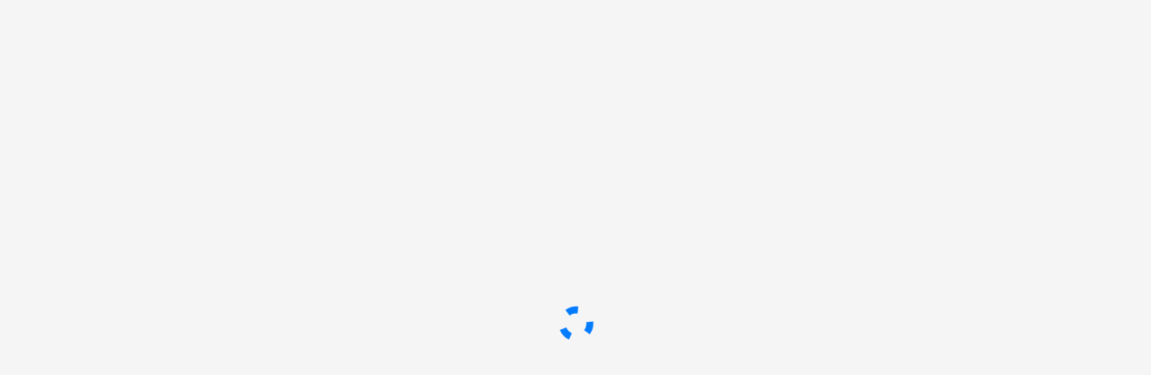

--- FILE ---
content_type: text/html
request_url: https://digitalarchive.timeout.com/Europe/UK/London/2020/November/TO_London_2599/DVL/reader.html
body_size: 2208
content:
<!DOCTYPE html>
<html lang="en">
<head>
<base href=".." />
<meta http-equiv="X-UA-Compatible" content="IE=edge" />
<meta name="viewport" content="width=device-width, initial-scale=1, maximum-scale=1, minimum-scale=1, user-scalable=no" />
<title>reader</title>
<link href="WinJS/css/ui-light.css" rel="stylesheet" />
<script src="WinJS/js/base.js"></script>
<script src="WinJS/js/ui.js"></script>

<script type="text/javascript" src="DLM/DLMInclude.js"></script>
<script type="text/javascript" src="DVL/DVLInclude.js"></script>
	
<script type="text/javascript">
    var noSkin = false;
    window.params = extractURLParameters(document.URL);
    var params = window.params;
    var theme = params.theme;

    setContextPath("");

    window.startDVL = startLoadDLMInclude().then(function () {

        var theme = params["theme"];
        var template = params["template"];

        var p = WinJS.Promise.timeout(0);

        if (theme) {
            if (template) {
                var t = template.split(".");

                p = DLM.Customizer.load("template/" + t[0] + "/theme/" + theme + "/theme.json", "reader.theme");
            }
            else
                p = DLM.Customizer.load("custom/theme/" + theme + "/theme.json", "reader.theme");
        }

        return p;
    }).then(function () {
        var custom = params["custom"];

        if (custom) {
            return DLM.Customizer.load("custom/" + custom + ".json", "reader.custom");
        }

    }).then(function () {
        return startLoadDVLInclude();
    }).then(function () {
        return WinJS.UI.processAll();
    }).then(function () {
        DLM.UI.SVG.resetColor();
    });

    function extractURLParameters(url) {
        function decode(str) {
            return unescape(str.replace(/\+/g, " "));
        }

        var obj = {};

        if (url.indexOf("?") == -1)
            return obj;

        var query = url.split("?")[1];
        var parameters = query.split("&");

        for (var i = 0; i < parameters.length; i++) {
            if (parameters[i].indexOf("=") == -1)
                obj[parameters[i]] = null;
            else {
                var keyValue = parameters[i].split("=");
                obj[keyValue[0]] = decode(keyValue[1]);
            }
        }

        return obj;
    };

	function ios7DocumentHeightBug() {
	    var contentView = document.getElementById("contentView");

	    if (navigator.userAgent.toLowerCase().match(/iphone/i)) {
	        var fixViewportHeight = function () {

	            if (!document.activeElement || document.activeElement.nodeName != "INPUT")
	                if (document.body.scrollTop !== 0) {
	                    window.scrollTo(0, 0);
	                }
	        }

	        window.addEventListener("scroll", fixViewportHeight, false);
	        window.addEventListener("orientationchange", fixViewportHeight, false);
	        fixViewportHeight();
	    }
	}

	function navigatorNotSuportedMessage()
	{
		if ( DLM.isNavigator(DLM.Edge ) )
			return null;
		
		if ( DLM.isNavigator(DLM.IE) )
		{
			if ( DLM.navigatorVersion()<10 )
				return "Your browser version is not supported. <br>Please use IE10 or greater.";
		}
		else if ( DLM.isNavigator(DLM.SAFARI) )
		{
			if ( DLM.navigatorVersion()<6 )
				return "Your browser version is not supported. <br>Please use Safari 6 or greater.";
		}
		else if ( DLM.isNavigator(DLM.FIREFOX) )
		{
			if ( DLM.navigatorVersion()<24 )
				return "Your browser version is not supported. <br>Please use Firefox 24 or greater.";
		}
		
		return null;
	}

	window.addEventListener("load", function() {

	    window.startDVL.then(function () {
	        if (window.params && window.params["style"] == "dark") {
	            DLM.HTMLElement.addClass(document.body, "win-ui-dark")
	        }

	        var template = window.params["template"];

	        if (template) {
	            // just name of local template
	            if (template.indexOf("/") == -1) {
	                template = template.replace(/\./, "/");
	                DVL.BookReader.defaultTemplate = "template/" + template + "/template.html";
	                window.params["template"] = DVL.BookReader.defaultTemplate;
	            }
	        }

	        var s = navigatorNotSuportedMessage();

	        if (window.params.phone && window.params.phone == "true")
	            DLM.Device.setSmallDevice();

	        if (s) {
	            var span = document.createElement("div");
	            span.style.textAlign = "center";
	            span.style.top = "40%";
	            span.style.width = "100%";
	            span.style.backgroundColor = "orange";
	            span.style.padding = "40px 20px 40px 20px";
	            span.innerHTML = s;
	            span.style.position = "absolute";
	            document.getElementById("contentView").appendChild(span);
	            return;
	        }

	        // for ipad with ios 7
	        ios7DocumentHeightBug();
	        //

	        var baseURI = document.baseURI ? document.baseURI : document.URL;

	        if (baseURI.indexOf("file://") == 0) {
	            var span = document.createElement("div");
	            span.style.textAlign = "center";
	            span.style.width = "100%";
	            span.style.backgroundColor = "orange";
	            span.style.padding = "40px 20px 40px 20px";
	            var s = "Due to browser security restriction the reader cannot start from local file system.<br>(Protocol file:// is not allowed).<br>";
	            s += "<br>You must deploy the files on a Web Server and use http:// access protocol.";
	            span.innerHTML = s;
	            DLM.HTMLElement.addClass(span, "centerVertically");
	            span.style.position = "absolute";
	            document.getElementById("contentView").appendChild(span);
	            return;
	        }

	        var cataloguePath = "dvlData/catalogue.xml";
	        var resourcePath = "dvlData/";
	        //var cataloguePath = "../../mag/THEMAGAZINE17/catalogue.xml";
	        //var resourcePath = "../../mag/THEMAGAZINE17/";

	        var contentView = document.getElementById("contentView");

	        var params = DLM.Util.extractURLParameters(document.URL);

	        var options = {};

	        for (var prop in params) {
	            options[prop] = window.params[prop];
	        }

	        if (params.page && parseFloat(params.page) > 1)
	            options.page = parseFloat(params.page) - 1;

	        BookReaderApp.initializeWithBookPathAsync(contentView, cataloguePath,
                    resourcePath, options).done(
                    function () {
                        console.log("App Initialized");
                    },
                    function (error) {
                        console.log("Initialization failed with:" + error.message);
                        console.log("\nsourceURL:" + error.sourceURL);
                        console.log("\nline:" + error.line);
                        console.log("\nstack:" + error.stack);

                        var s = "Initialization failed with:" + error.message;
                        s += "\nsourceURL:" + error.sourceURL;
                        s += "\nline:" + error.line;
                        s += "\nstack:" + error.stack
                        var messageDialog = new DLM.UI.Popups.MessageDialog(s,
                                "Initialization Error");
                        messageDialog.showAsync();
                    });
	    });
	}, false);
</script>
</head>
<body class="reader-thm">
    <div id="mainView">
        <div id="documentView">
            <div id="contentView"
                 style="position: absolute; left: 0px; top: 0px; right: 0px; bottom: 0px;">
            </div>
        </div>
    </div>
</body>
</html>

--- FILE ---
content_type: text/html
request_url: https://digitalarchive.timeout.com/Europe/UK/London/2020/November/TO_London_2599/DVL/DVLTemplate.html
body_size: 1156
content:
<html>
<body>
    <div id="PageTemplate" class="pageView">
        <div class="imageView"></div>
        <div class="pageNumber pixel-metric bottom-center"></div>
    </div>
    <div id="ThumbnailViewTemplate" tabindex="0" class="thumbnailView"
         data-win-control="DVL.UI.ThumbnailView"
         data-win-options="{scroll:DLM.UI.ScrollView.scrollVertical}">
        <div id="ThumbnailViewContent"></div>
    </div>
    <div id="PageViewListTemplate" tabindex="0" class="pageViewList"
         data-win-control="DVL.UI.PageViewList"
         data-win-options="{scroll:DLM.UI.ScrollView.scrollHorizontal}">
        <div id="PageViewListContent"></div>
    </div>
    <div id="BookViewTemplate" tabindex="0" data-win-control="DVL.UI.BookView"
         class="viewStyle">
        <div id="BookViewScroll" data-win-control="DVL.UI.BookViewScroll"
             data-win-options="{scroll:DLM.UI.ScrollView.scrollHorizontalPaging}">
            <div id="BookViewContent"></div>
        </div>
        <div class="BookViewArrow centerVertically controlStyle opacityTransition"
             role="left" tabindex="-1">
            <div class="icon win-label" data-win-control="DLM.UI.SVG" data-win-options="{uri:'svgicon/left.svg'}"></div>
        </div>
        <div class="BookViewArrow centerVertically controlStyle opacityTransition"
             role="right" tabindex="-1">
            <div class="icon win-label" data-win-control="DLM.UI.SVG" data-win-options="{uri:'svgicon/right.svg'}"></div>
        </div>
        <div class="PageFoldTrigger hflex thm-colorAccentAsBackground">
            <div class="icon hflex" data-win-control="DLM.UI.SVG" data-win-options="{uri:'svgicon/unfold.svg'}"></div>            
        </div>
        <div tagselector="tagselector">
            <div tags="WindowsStoreApp"></div>
            <div tags="default">
                <div class="BookViewRead  opacityTransition">
                    <div class="BookViewReadPrevious controlStyle" tabindex="-1">
                        <div class="icon win-label" data-win-control="DLM.UI.SVG" data-win-options="{uri:'svgicon/readNext.svg'}"></div>
                    </div>
                    <div class="BookViewReadNext controlStyle" tabindex="-1">
                        <div class="icon win-label" data-win-control="DLM.UI.SVG" data-win-options="{uri:'svgicon/readNext.svg'}"></div>
                    </div>
                </div>
            </div>
        </div>
        <div id="ZoomMouseView" class="opacityTransition">
            <div id="ZoomMouseControlMinus" class="controlStyle ZoomMouseControl" tabindex="-1">-</div>
            <div id="ZoomMouseControlPlus" class="controlStyle ZoomMouseControl" tabindex="-1">+</div>
        </div>
    </div>
    <div class="gateFoldOpenOverlay pixel-metric thm-colorAccentAsBackground">
        <div class="openButton vflex icon thm-colorAccentAsBackground" data-win-control="DLM.UI.SVG" data-win-options="{uri:'svgicon/left.svg'}"></div>
    </div>
    <div id="TurningReaderTemplate" data-win-control="TurningReader" tabindex="0"
         style="width: 100%; height: 100%; left: 0%; top: 0%; position: absolute; bbackground-color: rgb(186, 186, 168);">
        <div class="BookViewArrow centerVertically controlStyle opacityTransition"
             role="left">
            <div class="icon win-label" data-win-control="DLM.UI.SVG" data-win-options="{uri:'svgicon/left.svg'}"></div>
        </div>
        <div class="BookViewArrow centerVertically controlStyle opacityTransition"
             role="right">
            <div class="icon win-label" data-win-control="DLM.UI.SVG" data-win-options="{uri:'svgicon/right.svg'}"></div>
        </div>
        <div class="BookViewRead  opacityTransition">
            <div class="BookViewReadPrevious controlStyle" tabindex="-1">
                <div class="icon win-label" data-win-control="DLM.UI.SVG" data-win-options="{uri:'svgicon/readNext.svg'}"></div>
            </div>
            <div class="BookViewReadNext controlStyle" tabindex="-1">
                <div class="icon win-label" data-win-control="DLM.UI.SVG" data-win-options="{uri:'svgicon/readNext.svg'}"></div>
            </div>
        </div>
        <div id="ZoomMouseView" class="opacityTransition">
            <div id="ZoomMouseControlMinus" class="controlStyle ZoomMouseControl" tabindex="-1">-</div>
            <div id="ZoomMouseControlPlus" class="controlStyle ZoomMouseControl" tabindex="-1">+</div>
        </div>
    </div>
    <div id="BookPageViewTemplate" class="bookPageView"></div>
    <div id="BookReaderViewTemplate">
        <div id="InputPageNumberView" data-win-control="DLM.UI.Flyout"
             aria-label="{Input Page Number}">
            <div class="inputArea">
                <div class="label" data-win-res="{textContent:'GotoPageLabel'}">goto page</div><input id="InputPageNumber"
                                                                                          data-win-control="DLM.UI.IntEditor"
                                                                                          data-win-options="{minValue:1,maxValue:98,value:56}" type="number"
                                                                                          size="4" style="margin-left: 8px; margin-right:8px; width: 3em" />
                <button id="InputPageNumberOk" data-win-res="{textContent:'btnGotoPage'}">Ok</button>
            </div>
        </div>
        <div id="readeInput" tabindex="-1" style="display: inline">
            <div id="layers" class="fullSize thm-window">
                <div id="PageAndThumbnailListView">
                    <div id="PageAndThumbnailListLayers">
                        <div id="thumbnailLayer" class="bookReaderViewLayer">
                            <div id="ZoomMouseView">
                                <div id="ZoomMouseControlMinus"
                                     class="controlStyle ZoomMouseControl" tabindex="-1">-</div>
                                <div id="ZoomMouseControlPlus"
                                     class="controlStyle ZoomMouseControl" tabindex="-1">+</div>
                            </div>
                        </div>
                        <div id="pageListLayer" class="bookReaderViewLayer">
                            <div id="ZoomMouseView">
                                <div id="ZoomMouseControlMinus"
                                     class="controlStyle ZoomMouseControl" tabindex="-1">-</div>
                                <div id="ZoomMouseControlPlus"
                                     class="controlStyle ZoomMouseControl" tabindex="-1">+</div>
                            </div>
                        </div>
                    </div>
                    <header id="BookHeader" aria-label="Header content" role="banner">
                        <!--button disabled="" arial-label="Back" type="button"></button-->
                        <h1 style="">
                            <span id="BookTitleLabel"></span>
                            <span id="PageNumberLabel"></span>
                        </h1>
                    </header>
                </div>
                <div id="bookLayer" class="bookReaderViewLayer"></div>
            </div>
            <div id="BookReadAppBarTrigger" class="controlStyle hflex" tabindex="-1">
                <div class="icon win-label" data-win-control="DLM.UI.SVG" data-win-options="{uri:'svgicon/left.svg'}"></div>
            </div>
        </div>
    </div>
</body>
</html>


--- FILE ---
content_type: text/html
request_url: https://digitalarchive.timeout.com/Europe/UK/London/2020/November/TO_London_2599/pages/BookReaderPanel.html
body_size: 253
content:
<!DOCTYPE html>
<html>
<head>
    <title></title>
    <link href="../DVLControl/dvl-readerui.css" rel="stylesheet" />
    <script src="../DVLControl/dvl-readerui.js"></script>
    <script src="../DVLControl/dvl-readertextui.js"></script>

    <link href="BookReaderPanel.css" rel="stylesheet">
    <script src="BookReaderPanel.js"></script>
    <link href="../DVLControl/DVL.css" rel="stylesheet" />
    <link href="../DVLControl/TOCControl.css" rel="stylesheet" />
    <script src="../DVLControl/TOCControl.js"></script>
    <link href="../DVLControl/TextResultControl.css" rel="stylesheet" />
    <script src="../DVLControl/TextResultControl.js"></script>
    <link href="../DVLControl/PageListControl.css" rel="stylesheet" />
    <script src="../DVLControl/PageListControl.js"></script>

</head>
<body>
    <div id="readerUI" class="reader-thm"></div>
    <div id="startPanel" class="hflex center">
        <div id="startWheel" class="icon progressWheelAnimated" data-win-control="DLM.UI.SVG" data-win-options="{uri:'svgicon/progress.svg'}"></div>
    </div>
</body>
</html>

--- FILE ---
content_type: text/html
request_url: https://digitalarchive.timeout.com/Europe/UK/London/2020/November/TO_London_2599/template/splitview/template.html
body_size: 1837
content:
<!DOCTYPE html>
<html>
<head>
    <title></title>
    <link href="template.css" rel="stylesheet">
    <link rel="stylesheet" href="../../DLM/font/font-awesome-4.7.0/css/font-awesome.min.css">
    <link href="../../ReaderView/OpenOnlinePanel.css" rel="stylesheet" />
    <script src="../../ReaderView/OpenOnlinePanel.js"></script>
    <script src="template.js"></script>
</head>
<body>
    <div id="app">
        <div id="mainSplitView" data-win-control="DLM.UI.SplitView" data-win-options="{paneOpened:false,
             openedDisplayMode: 'overlay',
             closedDisplayMode :'none'}">
            <!-- Pane area -->
            <div class="vflex">
                <div class="header hflex stretch no-shrink">
                    <button class="win-splitviewpanetoggle dlm-ui-hoverable win-splitviewpanetoggle thm-textColor"
                            data-win-control="DLM.UI.SplitViewPaneToggle"
                            data-win-options="{ splitView: select('#mainSplitView') }"></button>
                    <div class="rightHeader hflex center"><div id="PublicationTitle" class="win-type-title"></div></div>
                </div>

                <div id="mainPanel" class="vflex">
                    <div id="mainCommandPanel" class="hflex">
                        <div class="vflex" id="leftCommandPanel">
                            <button id="tocCommand" class="command icon thm-textColor dlm-ui-hoverable rui-toc-display"><div class="icon" data-win-control="DLM.UI.SVG" data-win-options="{uri:'svgicon/toc.svg'}"></div></button>
                            <button id="searchCommand" class="command icon thm-textColor dlm-ui-hoverable rui-text-display"><div class="icon" data-win-control="DLM.UI.SVG" data-win-options="{uri:'svgicon/search.svg'}"></div></button>
                            <button id="viewCommand" class="command icon thm-textColor dlm-ui-hoverable"><div class="icon" data-win-control="DLM.UI.SVG" data-win-options="{uri:'svgicon/view.svg'}"></div></button>
                            <button id="bookmarkCommand" class="command icon thm-textColor dlm-ui-hoverable rui-storage-display"><div class="icon" data-win-control="DLM.UI.SVG" data-win-options="{uri:'svgicon/bookmark.svg'}"></div></button>
                            <!--button id="pageListCommand" class="command readerui-pagelisttrigger icon dlm-ui-hoverable" data-win-options="{placement:'bottom-screen'}"><div class="icon win-label" data-win-control="DLM.UI.SVG" data-win-options="{uri:'svgicon/thumb.svg'}"></div></button-->
                            <button id="versionCommand" class="command icon thm-textColor dlm-ui-hoverable rui-version-display"><div class="icon" data-win-control="DLM.UI.SVG" data-win-options="{uri:'svgicon/version.svg'}"></div></button>
                            <button id="shareCommand" class="command icon thm-textColor dlm-ui-hoverable"><div class="icon win-label fa fa-share-alt" aria-hidden="true"></div></button>
                        </div>
                        <div id="commandContent" data-win-control="DLM.UI.SwitchController" class="vflex">
                            <div data-win-control="DLM.UI.SwitchItem" data-win-options="{trigger:select('#tocCommand')}">
                                <div id="TOCControl" data-win-control="WinJS.UI.HtmlControl"
                                     data-win-options="{uri: 'ReaderView/TOCView.html'}"></div>
                            </div>
                            <div id="textSearchTab" class="vflex" data-win-control="DLM.UI.SwitchItem" data-win-options="{trigger:select('#searchCommand')}">
                                <div id="searchInputBar" class="hflex center">
                                    <input id="textSearchInput" class="readerui-textsearchinput win-textbox" type="text" data-win-bind="value: text.currentTextSearch" />
                                    <div id="textSearchWheel" class="icon progressWheelAnimated" data-win-control="DLM.UI.SVG" data-win-options="{uri:'svgicon/progress.svg'}"></div>
                                    <button class="readerui-textclear icon dlm-ui-hoverable thm-textColor"><div class="icon win-label" data-win-control="DLM.UI.SVG" data-win-options="{uri:'svgicon/close.svg'}"></div></button>
                                </div>
                                <div id="SearchResultControl" data-win-control="WinJS.UI.HtmlControl"
                                     data-win-options="{uri: 'ReaderView/SearchResultView.html'}"></div>
                            </div>
                            <div id="viewTab" class="vflex" data-win-control="DLM.UI.SwitchItem" data-win-options="{trigger:select('#viewCommand')}">
                                <div class="top">
                                    <!--<div class="headerlabel">Goto Page</div>-->
                                    <div id="pageNumbePanel" class="hflex center">
                                        <label data-win-res="{textContent:'GotoPageLabel'}" class="">Goto Page</label>
                                        <input title="Goto Page" aria-label="Aller a la page" class="readerui-pagenumbereditor hgap win-textbox" type="number" data-win-bind="value: pageNumber"></input>
                                        <label data-win-res="{textContent:'pageOf'}">of</label>
                                        <label data-win-bind="textContent: numberOfPage"></label>
                                    </div>
                                    <!--<hr />-->
                                    <label data-win-res="{textContent:'ViewMode'}" class="headerlabel">View Mode</label>
                                    <div id="PageModeCommands" class="vflex" data-win-control="WinJS.UI.HtmlControl"
                                         data-win-options="{uri: 'ReaderView/pageModeCommands.html'}"></div>
                                </div>
                                <div id="openLinkPanel" class=""
                                     data-win-control="DVL.UI.OpenOnlinePanel">
                                </div>
                                <div id="PageChooserViewControl" data-win-control="WinJS.UI.HtmlControl"
                                     data-win-options="{uri: 'ReaderView/PageChooserView.html'}"></div>
                            </div>
                            <div id="bookmarkTab" class="vflex rui-storage-display" data-win-control="DLM.UI.SwitchItem" data-win-options="{trigger:select('#bookmarkCommand')}">
                                <div id="AddBookmarkControl" class="vflex"
                                     data-win-control="WinJS.UI.HtmlControl"
                                     data-win-options="{uri:'ReaderView/AddBookmarkView.html'}">
                                </div>
                                <div id="BookmarkView" class="vflex" style="overflow:hidden"
                                     data-win-control="WinJS.UI.HtmlControl"
                                     data-win-options="{uri:'ReaderView/BookmarkListView.html'}">
                                </div>
                            </div>
                            <div id="versionTab" class="vflex" data-win-control="DLM.UI.SwitchItem" data-win-options="{trigger:select('#versionCommand')}">
                                <!--<button class="dlm-command dlm-ui-hoverable" selected=""><span class="win-label">Compare View</span></button>-->
                                <button class="" data-win-control="DLM.UI.MenuCommand"
                                        data-win-res="{winControl:{label:'Compare View'}}"
                                        data-win-options="{type:'button', id:'cmdCompareView', label:'Compare View'}">
                                    Compare view
                                </button>
                                <label class="headerlabel" data-win-res="{textContent: 'VersionsList'}">Versions</label>
                                <div id="VersionMenuView" class="vflex" data-win-control="WinJS.UI.HtmlControl"
                                     data-win-options="{uri: 'ReaderView/VersionMenuCommand.html'}"></div>
                            </div>
                            <div id="sharingTab" class="vflex" data-win-control="DLM.UI.SwitchItem" data-win-options="{trigger:select('#shareCommand')}">
                                <div class="shareCurrentPublication vflex" data-win-control="WinJS.UI.HtmlControl"
                                     data-win-options="{uri: 'ReaderView/ShareCurrentPublication.html'}"></div>
                            </div>
                        </div>
                    </div>
                </div>
            </div>

            <!-- Content area -->

            <div id="ContentView" class="vflex">
                <div id="BookView"
                     data-win-control="WinJS.UI.HtmlControl"
                     data-win-options="{uri:'ReaderView/BookReaderView.html',shadowFactor:'50',shadowOffDelay:'2000'}">
                    <div id="versionName" class="thm-bar centerHorizontally opacityTransition rui-version-display">
                        <div id="versionNameLabel" class="dlm-ui-hoverable" data-win-bind="textContent: versionName"></div>
                    </div>
                </div>
                <div id="TextResultNavBarControl" class="thm-window"
                     data-win-control="WinJS.UI.HtmlControl"
                     data-win-options="{uri:'ReaderView/TextResultNavBar.html'}">
                </div>
                <button id="textResultFlyoutTrigger" class="dlm-ui-hoverable icon thm-textColor" data-win-options="{placement:'left-screen'}"><div class="icon win-label" data-win-control="DLM.UI.SVG" data-win-options="{uri:'svgicon/searchresult.svg'}"></div></button>
            </div>
            <button id="hamburgerButton" class="win-splitviewpanetoggle content-splitviewpanetoggle controlStyle opacityTransition"
                    data-win-control="DLM.UI.SplitViewPaneToggle"
                    data-win-options="{ splitView: select('#mainSplitView') }"></button>
            <button id="closeReaderButton" class="icon dlm-ui-hoverable controlStyle">
                <div class="icon" data-win-control="DLM.UI.SVG" data-win-options="{uri:'svgicon/close.svg'}"></div>
            </button>
        </div>
    </div>

    <section id="DialogueTriggerController"
             data-win-control="WinJS.UI.HtmlControl"
             data-win-options="{uri:'ReaderView/DialogueTriggerController.html'}"></section>
    <section id="CompareVersion"
             class="thm-window"
             data-win-control="WinJS.UI.HtmlControl"
             data-win-options="{uri:'ReaderView/CompareVersionPanel.html'}"></section>
    <section id="Revision"
             data-win-control="WinJS.UI.HtmlControl"
             data-win-options="{uri:'ReaderView/RevisionTriggerController.html'}"></section>
</body>
</html>


--- FILE ---
content_type: text/css
request_url: https://digitalarchive.timeout.com/Europe/UK/London/2020/November/TO_London_2599/WinJS/css/ui-light.css
body_size: 28640
content:
/* Copyright (c) Microsoft Corporation.  All Rights Reserved. Licensed under the MIT License. See License.txt in the project root for license information. */
@keyframes WinJS-node-inserted {
  from {
    outline-color: #000;
  }
  to {
    outline-color: #001;
  }
}
@keyframes WinJS-opacity-in {
  from {
    opacity: 0;
  }
  to {
    opacity: 1;
  }
}
@keyframes WinJS-opacity-out {
  from {
    opacity: 1;
  }
  to {
    opacity: 0;
  }
}
@keyframes WinJS-scale-up {
  from {
    transform: scale(0.85);
  }
  to {
    transform: scale(1);
  }
}
@keyframes WinJS-scale-down {
  from {
    transform: scale(1);
  }
  to {
    transform: scale(0.85);
  }
}
@keyframes WinJS-default-remove {
  from {
    transform: translateX(11px);
  }
  to {
    transform: none;
  }
}
@keyframes WinJS-default-remove-rtl {
  from {
    transform: translateX(-11px);
  }
  to {
    transform: none;
  }
}
@keyframes WinJS-default-apply {
  from {
    transform: none;
  }
  to {
    transform: translateX(11px);
  }
}
@keyframes WinJS-default-apply-rtl {
  from {
    transform: none;
  }
  to {
    transform: translateX(-11px);
  }
}
@keyframes WinJS-showEdgeUI {
  from {
    transform: translateY(-70px);
  }
  to {
    transform: none;
  }
}
@keyframes WinJS-showPanel {
  from {
    transform: translateX(364px);
  }
  to {
    transform: none;
  }
}
@keyframes WinJS-showPanel-rtl {
  from {
    transform: translateX(-364px);
  }
  to {
    transform: none;
  }
}
@keyframes WinJS-hideEdgeUI {
  from {
    transform: none;
  }
  to {
    transform: translateY(-70px);
  }
}
@keyframes WinJS-hidePanel {
  from {
    transform: none;
  }
  to {
    transform: translateX(364px);
  }
}
@keyframes WinJS-hidePanel-rtl {
  from {
    transform: none;
  }
  to {
    transform: translateX(-364px);
  }
}
@keyframes WinJS-showPopup {
  from {
    transform: translateY(50px);
  }
  to {
    transform: none;
  }
}
@keyframes WinJS-dragSourceEnd {
  from {
    transform: translateX(11px) scale(1.05);
  }
  to {
    transform: none;
  }
}
@keyframes WinJS-dragSourceEnd-rtl {
  from {
    transform: translateX(-11px) scale(1.05);
  }
  to {
    transform: none;
  }
}
@keyframes WinJS-enterContent {
  from {
    transform: translateY(28px);
  }
  to {
    transform: none;
  }
}
@keyframes WinJS-exit {
  from {
    transform: none;
  }
  to {
    transform: none;
  }
}
@keyframes WinJS-enterPage {
  from {
    transform: translateY(28px);
  }
  to {
    transform: none;
  }
}
@keyframes WinJS-updateBadge {
  from {
    transform: translateY(24px);
  }
  to {
    transform: none;
  }
}
@-webkit-keyframes WinJS-node-inserted {
  from {
    outline-color: #000;
  }
  to {
    outline-color: #001;
  }
}
@-webkit-keyframes -webkit-WinJS-opacity-in {
  from {
    opacity: 0;
  }
  to {
    opacity: 1;
  }
}
@-webkit-keyframes -webkit-WinJS-opacity-out {
  from {
    opacity: 1;
  }
  to {
    opacity: 0;
  }
}
@-webkit-keyframes -webkit-WinJS-scale-up {
  from {
    -webkit-transform: scale(0.85);
  }
  to {
    -webkit-transform: scale(1);
  }
}
@-webkit-keyframes -webkit-WinJS-scale-down {
  from {
    -webkit-transform: scale(1);
  }
  to {
    -webkit-transform: scale(0.85);
  }
}
@-webkit-keyframes -webkit-WinJS-default-remove {
  from {
    -webkit-transform: translateX(11px);
  }
  to {
    -webkit-transform: none;
  }
}
@-webkit-keyframes -webkit-WinJS-default-remove-rtl {
  from {
    -webkit-transform: translateX(-11px);
  }
  to {
    -webkit-transform: none;
  }
}
@-webkit-keyframes -webkit-WinJS-default-apply {
  from {
    -webkit-transform: none;
  }
  to {
    -webkit-transform: translateX(11px);
  }
}
@-webkit-keyframes -webkit-WinJS-default-apply-rtl {
  from {
    -webkit-transform: none;
  }
  to {
    -webkit-transform: translateX(-11px);
  }
}
@-webkit-keyframes -webkit-WinJS-showEdgeUI {
  from {
    -webkit-transform: translateY(-70px);
  }
  to {
    -webkit-transform: none;
  }
}
@-webkit-keyframes -webkit-WinJS-showPanel {
  from {
    -webkit-transform: translateX(364px);
  }
  to {
    -webkit-transform: none;
  }
}
@-webkit-keyframes -webkit-WinJS-showPanel-rtl {
  from {
    -webkit-transform: translateX(-364px);
  }
  to {
    -webkit-transform: none;
  }
}
@-webkit-keyframes -webkit-WinJS-hideEdgeUI {
  from {
    -webkit-transform: none;
  }
  to {
    -webkit-transform: translateY(-70px);
  }
}
@-webkit-keyframes -webkit-WinJS-hidePanel {
  from {
    -webkit-transform: none;
  }
  to {
    -webkit-transform: translateX(364px);
  }
}
@-webkit-keyframes -webkit-WinJS-hidePanel-rtl {
  from {
    -webkit-transform: none;
  }
  to {
    -webkit-transform: translateX(-364px);
  }
}
@-webkit-keyframes -webkit-WinJS-showPopup {
  from {
    -webkit-transform: translateY(50px);
  }
  to {
    -webkit-transform: none;
  }
}
@-webkit-keyframes -webkit-WinJS-dragSourceEnd {
  from {
    -webkit-transform: translateX(11px) scale(1.05);
  }
  to {
    -webkit-transform: none;
  }
}
@-webkit-keyframes -webkit-WinJS-dragSourceEnd-rtl {
  from {
    -webkit-transform: translateX(-11px) scale(1.05);
  }
  to {
    -webkit-transform: none;
  }
}
@-webkit-keyframes -webkit-WinJS-enterContent {
  from {
    -webkit-transform: translateY(28px);
  }
  to {
    -webkit-transform: none;
  }
}
@-webkit-keyframes -webkit-WinJS-exit {
  from {
    -webkit-transform: none;
  }
  to {
    -webkit-transform: none;
  }
}
@-webkit-keyframes -webkit-WinJS-enterPage {
  from {
    -webkit-transform: translateY(28px);
  }
  to {
    -webkit-transform: none;
  }
}
@-webkit-keyframes -webkit-WinJS-updateBadge {
  from {
    -webkit-transform: translateY(24px);
  }
  to {
    -webkit-transform: none;
  }
}
@font-face {
  font-family: "Segoe UI Command";
  src: local("Segoe MDL2 Assets");
  font-weight: normal;
  font-style: normal;
}
@font-face {
  font-family: "Symbols";
  src: url(../fonts/Symbols.ttf);
}
.win-type-header,
.win-h1 {
  font-size: 46px;
  font-weight: 200;
  line-height: 1.216;
  letter-spacing: 0px;
}
.win-type-subheader,
.win-h2 {
  font-size: 34px;
  font-weight: 200;
  line-height: 1.176;
}
.win-type-title,
.win-h3 {
  font-size: 24px;
  font-weight: 300;
  line-height: 1.167;
}
.win-type-subtitle,
.win-h4 {
  font-size: 20px;
  font-weight: 400;
  line-height: 1.2;
}
.win-type-body,
.win-h6 {
  font-size: 15px;
  font-weight: 400;
  line-height: 1.333;
}
.win-type-base,
.win-h5 {
  font-size: 15px;
  font-weight: 500;
  line-height: 1.333;
}
.win-type-caption {
  font-size: 12px;
  font-weight: 400;
  line-height: 1.167;
}
@font-face {
  font-family: "Segoe UI";
  font-weight: 200;
  src: local("Segoe UI Light");
}
@font-face {
  font-family: "Segoe UI";
  font-weight: 300;
  src: local("Segoe UI Semilight");
}
@font-face {
  font-family: "Segoe UI";
  font-weight: 400;
  src: local("Segoe UI");
}
@font-face {
  font-family: "Segoe UI";
  font-weight: 500;
  src: local("Segoe UI Semibold");
}
@font-face {
  font-family: "Segoe UI";
  font-weight: 600;
  src: local("Segoe UI Bold");
}
@font-face {
  font-family: "Segoe UI";
  font-style: italic;
  font-weight: 400;
  src: local("Segoe UI Italic");
}
@font-face {
  font-family: "Segoe UI";
  font-style: italic;
  font-weight: 700;
  src: local("Segoe UI Bold Italic");
}
@font-face {
  font-family: "Microsoft Yahei UI";
  font-weight: 200;
  src: local("Microsoft Yahei UI Light");
}
@font-face {
  font-family: "Microsoft Yahei UI";
  font-weight: 300;
  src: local("Microsoft Yahei UI");
}
@font-face {
  font-family: "Microsoft Yahei UI";
  font-weight: 500;
  src: local("Microsoft Yahei UI");
}
@font-face {
  font-family: "Microsoft Yahei UI";
  font-weight: 600;
  src: local("Microsoft Yahei UI Bold");
}
@font-face {
  font-family: "Microsoft JhengHei UI";
  font-weight: 200;
  src: local("Microsoft JhengHei UI Light");
}
@font-face {
  font-family: "Microsoft JhengHei UI";
  font-weight: 300;
  src: local("Microsoft JhengHei UI");
}
@font-face {
  font-family: "Microsoft JhengHei UI";
  font-weight: 500;
  src: local("Microsoft JhengHei UI");
}
@font-face {
  font-family: "Microsoft JhengHei UI";
  font-weight: 600;
  src: local("Microsoft JhengHei UI Bold");
}
.win-type-header:-ms-lang(am, ti),
.win-type-subheader:-ms-lang(am, ti),
.win-type-title:-ms-lang(am, ti),
.win-type-subtitle:-ms-lang(am, ti),
.win-type-base:-ms-lang(am, ti),
.win-type-body:-ms-lang(am, ti),
.win-type-caption:-ms-lang(am, ti),
.win-h1:-ms-lang(am, ti),
.win-h2:-ms-lang(am, ti),
.win-h3:-ms-lang(am, ti),
.win-h4:-ms-lang(am, ti),
.win-h5:-ms-lang(am, ti),
.win-h6:-ms-lang(am, ti),
.win-button:-ms-lang(am, ti),
.win-dropdown:-ms-lang(am, ti),
.win-textbox:-ms-lang(am, ti),
.win-link:-ms-lang(am, ti),
.win-textarea:-ms-lang(am, ti) {
  font-family: "Ebrima", "Ebrima", "Nirmala UI", "Gadugi", "Segoe UI Emoji", "Segoe MDL2 Assets", "Symbols", "Yu Gothic UI", "Yu Gothic", "Meiryo UI", "Leelawadee UI", "Microsoft YaHei UI", "Microsoft JhengHei UI", "Malgun Gothic", "Segoe UI Historic", "Estrangelo Edessa", "Microsoft Himalaya", "Microsoft New Tai Lue", "Microsoft PhagsPa", "Microsoft Tai Le", "Microsoft Yi Baiti", "Mongolian Baiti", "MV Boli", "Myanmar Text", "Javanese Text", "Cambria Math";
}
.win-type-header:-ms-lang(as, bn, gu, hi, kn, kok, ml, mr, ne, or, pa, sat-Olck, si, srb-Sora, ta, te),
.win-type-subheader:-ms-lang(as, bn, gu, hi, kn, kok, ml, mr, ne, or, pa, sat-Olck, si, srb-Sora, ta, te),
.win-type-title:-ms-lang(as, bn, gu, hi, kn, kok, ml, mr, ne, or, pa, sat-Olck, si, srb-Sora, ta, te),
.win-type-subtitle:-ms-lang(as, bn, gu, hi, kn, kok, ml, mr, ne, or, pa, sat-Olck, si, srb-Sora, ta, te),
.win-type-base:-ms-lang(as, bn, gu, hi, kn, kok, ml, mr, ne, or, pa, sat-Olck, si, srb-Sora, ta, te),
.win-type-body:-ms-lang(as, bn, gu, hi, kn, kok, ml, mr, ne, or, pa, sat-Olck, si, srb-Sora, ta, te),
.win-type-caption:-ms-lang(as, bn, gu, hi, kn, kok, ml, mr, ne, or, pa, sat-Olck, si, srb-Sora, ta, te),
.win-h1:-ms-lang(as, bn, gu, hi, kn, kok, ml, mr, ne, or, pa, sat-Olck, si, srb-Sora, ta, te),
.win-h2:-ms-lang(as, bn, gu, hi, kn, kok, ml, mr, ne, or, pa, sat-Olck, si, srb-Sora, ta, te),
.win-h3:-ms-lang(as, bn, gu, hi, kn, kok, ml, mr, ne, or, pa, sat-Olck, si, srb-Sora, ta, te),
.win-h4:-ms-lang(as, bn, gu, hi, kn, kok, ml, mr, ne, or, pa, sat-Olck, si, srb-Sora, ta, te),
.win-h5:-ms-lang(as, bn, gu, hi, kn, kok, ml, mr, ne, or, pa, sat-Olck, si, srb-Sora, ta, te),
.win-h6:-ms-lang(as, bn, gu, hi, kn, kok, ml, mr, ne, or, pa, sat-Olck, si, srb-Sora, ta, te),
.win-button:-ms-lang(as, bn, gu, hi, kn, kok, ml, mr, ne, or, pa, sat-Olck, si, srb-Sora, ta, te),
.win-dropdown:-ms-lang(as, bn, gu, hi, kn, kok, ml, mr, ne, or, pa, sat-Olck, si, srb-Sora, ta, te),
.win-textbox:-ms-lang(as, bn, gu, hi, kn, kok, ml, mr, ne, or, pa, sat-Olck, si, srb-Sora, ta, te),
.win-link:-ms-lang(as, bn, gu, hi, kn, kok, ml, mr, ne, or, pa, sat-Olck, si, srb-Sora, ta, te),
.win-textarea:-ms-lang(as, bn, gu, hi, kn, kok, ml, mr, ne, or, pa, sat-Olck, si, srb-Sora, ta, te) {
  font-family: "Nirmala UI", "Ebrima", "Nirmala UI", "Gadugi", "Segoe UI Emoji", "Segoe MDL2 Assets", "Symbols", "Yu Gothic UI", "Yu Gothic", "Meiryo UI", "Leelawadee UI", "Microsoft YaHei UI", "Microsoft JhengHei UI", "Malgun Gothic", "Segoe UI Historic", "Estrangelo Edessa", "Microsoft Himalaya", "Microsoft New Tai Lue", "Microsoft PhagsPa", "Microsoft Tai Le", "Microsoft Yi Baiti", "Mongolian Baiti", "MV Boli", "Myanmar Text", "Javanese Text", "Cambria Math";
}
.win-type-header:-ms-lang(chr-CHER-US),
.win-type-subheader:-ms-lang(chr-CHER-US),
.win-type-title:-ms-lang(chr-CHER-US),
.win-type-subtitle:-ms-lang(chr-CHER-US),
.win-type-base:-ms-lang(chr-CHER-US),
.win-type-body:-ms-lang(chr-CHER-US),
.win-type-caption:-ms-lang(chr-CHER-US),
.win-h1:-ms-lang(chr-CHER-US),
.win-h2:-ms-lang(chr-CHER-US),
.win-h3:-ms-lang(chr-CHER-US),
.win-h4:-ms-lang(chr-CHER-US),
.win-h5:-ms-lang(chr-CHER-US),
.win-h6:-ms-lang(chr-CHER-US),
.win-button:-ms-lang(chr-CHER-US),
.win-dropdown:-ms-lang(chr-CHER-US),
.win-textbox:-ms-lang(chr-CHER-US),
.win-link:-ms-lang(chr-CHER-US),
.win-textarea:-ms-lang(chr-CHER-US) {
  font-family: "Gadugi", "Ebrima", "Nirmala UI", "Gadugi", "Segoe UI Emoji", "Segoe MDL2 Assets", "Symbols", "Yu Gothic UI", "Yu Gothic", "Meiryo UI", "Leelawadee UI", "Microsoft YaHei UI", "Microsoft JhengHei UI", "Malgun Gothic", "Segoe UI Historic", "Estrangelo Edessa", "Microsoft Himalaya", "Microsoft New Tai Lue", "Microsoft PhagsPa", "Microsoft Tai Le", "Microsoft Yi Baiti", "Mongolian Baiti", "MV Boli", "Myanmar Text", "Javanese Text", "Cambria Math";
}
.win-type-header:-ms-lang(ja),
.win-type-subheader:-ms-lang(ja),
.win-type-title:-ms-lang(ja),
.win-type-subtitle:-ms-lang(ja),
.win-type-base:-ms-lang(ja),
.win-type-body:-ms-lang(ja),
.win-type-caption:-ms-lang(ja),
.win-h1:-ms-lang(ja),
.win-h2:-ms-lang(ja),
.win-h3:-ms-lang(ja),
.win-h4:-ms-lang(ja),
.win-h5:-ms-lang(ja),
.win-h6:-ms-lang(ja),
.win-button:-ms-lang(ja),
.win-dropdown:-ms-lang(ja),
.win-textbox:-ms-lang(ja),
.win-link:-ms-lang(ja),
.win-textarea:-ms-lang(ja) {
  font-family: "Yu Gothic UI", "Ebrima", "Nirmala UI", "Gadugi", "Segoe UI Emoji", "Segoe MDL2 Assets", "Symbols", "Yu Gothic UI", "Yu Gothic", "Meiryo UI", "Leelawadee UI", "Microsoft YaHei UI", "Microsoft JhengHei UI", "Malgun Gothic", "Segoe UI Historic", "Estrangelo Edessa", "Microsoft Himalaya", "Microsoft New Tai Lue", "Microsoft PhagsPa", "Microsoft Tai Le", "Microsoft Yi Baiti", "Mongolian Baiti", "MV Boli", "Myanmar Text", "Javanese Text", "Cambria Math";
}
.win-type-header:-ms-lang(km, lo, th, bug-Bugi),
.win-type-subheader:-ms-lang(km, lo, th, bug-Bugi),
.win-type-title:-ms-lang(km, lo, th, bug-Bugi),
.win-type-subtitle:-ms-lang(km, lo, th, bug-Bugi),
.win-type-base:-ms-lang(km, lo, th, bug-Bugi),
.win-type-body:-ms-lang(km, lo, th, bug-Bugi),
.win-type-caption:-ms-lang(km, lo, th, bug-Bugi),
.win-h1:-ms-lang(km, lo, th, bug-Bugi),
.win-h2:-ms-lang(km, lo, th, bug-Bugi),
.win-h3:-ms-lang(km, lo, th, bug-Bugi),
.win-h4:-ms-lang(km, lo, th, bug-Bugi),
.win-h5:-ms-lang(km, lo, th, bug-Bugi),
.win-h6:-ms-lang(km, lo, th, bug-Bugi),
.win-button:-ms-lang(km, lo, th, bug-Bugi),
.win-dropdown:-ms-lang(km, lo, th, bug-Bugi),
.win-textbox:-ms-lang(km, lo, th, bug-Bugi),
.win-link:-ms-lang(km, lo, th, bug-Bugi),
.win-textarea:-ms-lang(km, lo, th, bug-Bugi) {
  font-family: "Leelawadee UI", "Ebrima", "Nirmala UI", "Gadugi", "Segoe UI Emoji", "Segoe MDL2 Assets", "Symbols", "Yu Gothic UI", "Yu Gothic", "Meiryo UI", "Leelawadee UI", "Microsoft YaHei UI", "Microsoft JhengHei UI", "Malgun Gothic", "Segoe UI Historic", "Estrangelo Edessa", "Microsoft Himalaya", "Microsoft New Tai Lue", "Microsoft PhagsPa", "Microsoft Tai Le", "Microsoft Yi Baiti", "Mongolian Baiti", "MV Boli", "Myanmar Text", "Javanese Text", "Cambria Math";
}
.win-type-header:-ms-lang(ko),
.win-type-subheader:-ms-lang(ko),
.win-type-title:-ms-lang(ko),
.win-type-subtitle:-ms-lang(ko),
.win-type-base:-ms-lang(ko),
.win-type-body:-ms-lang(ko),
.win-type-caption:-ms-lang(ko),
.win-h1:-ms-lang(ko),
.win-h2:-ms-lang(ko),
.win-h3:-ms-lang(ko),
.win-h4:-ms-lang(ko),
.win-h5:-ms-lang(ko),
.win-h6:-ms-lang(ko),
.win-button:-ms-lang(ko),
.win-dropdown:-ms-lang(ko),
.win-textbox:-ms-lang(ko),
.win-link:-ms-lang(ko),
.win-textarea:-ms-lang(ko) {
  font-family: "Malgun Gothic", "Ebrima", "Nirmala UI", "Gadugi", "Segoe UI Emoji", "Segoe MDL2 Assets", "Symbols", "Yu Gothic UI", "Yu Gothic", "Meiryo UI", "Leelawadee UI", "Microsoft YaHei UI", "Microsoft JhengHei UI", "Malgun Gothic", "Segoe UI Historic", "Estrangelo Edessa", "Microsoft Himalaya", "Microsoft New Tai Lue", "Microsoft PhagsPa", "Microsoft Tai Le", "Microsoft Yi Baiti", "Mongolian Baiti", "MV Boli", "Myanmar Text", "Javanese Text", "Cambria Math";
}
.win-type-header:-ms-lang(jv-Java),
.win-type-subheader:-ms-lang(jv-Java),
.win-type-title:-ms-lang(jv-Java),
.win-type-subtitle:-ms-lang(jv-Java),
.win-type-base:-ms-lang(jv-Java),
.win-type-body:-ms-lang(jv-Java),
.win-type-caption:-ms-lang(jv-Java),
.win-h1:-ms-lang(jv-Java),
.win-h2:-ms-lang(jv-Java),
.win-h3:-ms-lang(jv-Java),
.win-h4:-ms-lang(jv-Java),
.win-h5:-ms-lang(jv-Java),
.win-h6:-ms-lang(jv-Java),
.win-button:-ms-lang(jv-Java),
.win-dropdown:-ms-lang(jv-Java),
.win-textbox:-ms-lang(jv-Java),
.win-link:-ms-lang(jv-Java),
.win-textarea:-ms-lang(jv-Java) {
  font-family: "Javanese Text", "Ebrima", "Nirmala UI", "Gadugi", "Segoe UI Emoji", "Segoe MDL2 Assets", "Symbols", "Yu Gothic UI", "Yu Gothic", "Meiryo UI", "Leelawadee UI", "Microsoft YaHei UI", "Microsoft JhengHei UI", "Malgun Gothic", "Segoe UI Historic", "Estrangelo Edessa", "Microsoft Himalaya", "Microsoft New Tai Lue", "Microsoft PhagsPa", "Microsoft Tai Le", "Microsoft Yi Baiti", "Mongolian Baiti", "MV Boli", "Myanmar Text", "Javanese Text", "Cambria Math";
}
.win-type-header:-ms-lang(cop-Copt),
.win-type-subheader:-ms-lang(cop-Copt),
.win-type-title:-ms-lang(cop-Copt),
.win-type-subtitle:-ms-lang(cop-Copt),
.win-type-base:-ms-lang(cop-Copt),
.win-type-body:-ms-lang(cop-Copt),
.win-type-caption:-ms-lang(cop-Copt),
.win-h1:-ms-lang(cop-Copt),
.win-h2:-ms-lang(cop-Copt),
.win-h3:-ms-lang(cop-Copt),
.win-h4:-ms-lang(cop-Copt),
.win-h5:-ms-lang(cop-Copt),
.win-h6:-ms-lang(cop-Copt),
.win-button:-ms-lang(cop-Copt),
.win-dropdown:-ms-lang(cop-Copt),
.win-textbox:-ms-lang(cop-Copt),
.win-link:-ms-lang(cop-Copt),
.win-textarea:-ms-lang(cop-Copt) {
  font-family: "Segoe MDL2 Assets", "Ebrima", "Nirmala UI", "Gadugi", "Segoe UI Emoji", "Segoe MDL2 Assets", "Symbols", "Yu Gothic UI", "Yu Gothic", "Meiryo UI", "Leelawadee UI", "Microsoft YaHei UI", "Microsoft JhengHei UI", "Malgun Gothic", "Segoe UI Historic", "Estrangelo Edessa", "Microsoft Himalaya", "Microsoft New Tai Lue", "Microsoft PhagsPa", "Microsoft Tai Le", "Microsoft Yi Baiti", "Mongolian Baiti", "MV Boli", "Myanmar Text", "Javanese Text", "Cambria Math";
}
.win-type-header:-ms-lang(zh-CN, zh-Hans, zh-SG),
.win-type-subheader:-ms-lang(zh-CN, zh-Hans, zh-SG),
.win-type-title:-ms-lang(zh-CN, zh-Hans, zh-SG),
.win-type-subtitle:-ms-lang(zh-CN, zh-Hans, zh-SG),
.win-type-base:-ms-lang(zh-CN, zh-Hans, zh-SG),
.win-type-body:-ms-lang(zh-CN, zh-Hans, zh-SG),
.win-type-caption:-ms-lang(zh-CN, zh-Hans, zh-SG),
.win-h1:-ms-lang(zh-CN, zh-Hans, zh-SG),
.win-h2:-ms-lang(zh-CN, zh-Hans, zh-SG),
.win-h3:-ms-lang(zh-CN, zh-Hans, zh-SG),
.win-h4:-ms-lang(zh-CN, zh-Hans, zh-SG),
.win-h5:-ms-lang(zh-CN, zh-Hans, zh-SG),
.win-h6:-ms-lang(zh-CN, zh-Hans, zh-SG),
.win-button:-ms-lang(zh-CN, zh-Hans, zh-SG),
.win-dropdown:-ms-lang(zh-CN, zh-Hans, zh-SG),
.win-textbox:-ms-lang(zh-CN, zh-Hans, zh-SG),
.win-link:-ms-lang(zh-CN, zh-Hans, zh-SG),
.win-textarea:-ms-lang(zh-CN, zh-Hans, zh-SG) {
  font-family: "Microsoft YaHei UI", "Ebrima", "Nirmala UI", "Gadugi", "Segoe UI Emoji", "Segoe MDL2 Assets", "Symbols", "Yu Gothic UI", "Yu Gothic", "Meiryo UI", "Leelawadee UI", "Microsoft YaHei UI", "Microsoft JhengHei UI", "Malgun Gothic", "Segoe UI Historic", "Estrangelo Edessa", "Microsoft Himalaya", "Microsoft New Tai Lue", "Microsoft PhagsPa", "Microsoft Tai Le", "Microsoft Yi Baiti", "Mongolian Baiti", "MV Boli", "Myanmar Text", "Javanese Text", "Cambria Math";
}
.win-type-header:-ms-lang(zh-HK, zh-TW, zh-Hant, zh-MO),
.win-type-subheader:-ms-lang(zh-HK, zh-TW, zh-Hant, zh-MO),
.win-type-title:-ms-lang(zh-HK, zh-TW, zh-Hant, zh-MO),
.win-type-subtitle:-ms-lang(zh-HK, zh-TW, zh-Hant, zh-MO),
.win-type-base:-ms-lang(zh-HK, zh-TW, zh-Hant, zh-MO),
.win-type-body:-ms-lang(zh-HK, zh-TW, zh-Hant, zh-MO),
.win-type-caption:-ms-lang(zh-HK, zh-TW, zh-Hant, zh-MO),
.win-h1:-ms-lang(zh-HK, zh-TW, zh-Hant, zh-MO),
.win-h2:-ms-lang(zh-HK, zh-TW, zh-Hant, zh-MO),
.win-h3:-ms-lang(zh-HK, zh-TW, zh-Hant, zh-MO),
.win-h4:-ms-lang(zh-HK, zh-TW, zh-Hant, zh-MO),
.win-h5:-ms-lang(zh-HK, zh-TW, zh-Hant, zh-MO),
.win-h6:-ms-lang(zh-HK, zh-TW, zh-Hant, zh-MO),
.win-button:-ms-lang(zh-HK, zh-TW, zh-Hant, zh-MO),
.win-dropdown:-ms-lang(zh-HK, zh-TW, zh-Hant, zh-MO),
.win-textbox:-ms-lang(zh-HK, zh-TW, zh-Hant, zh-MO),
.win-link:-ms-lang(zh-HK, zh-TW, zh-Hant, zh-MO),
.win-textarea:-ms-lang(zh-HK, zh-TW, zh-Hant, zh-MO) {
  font-family: "Microsoft JhengHei UI", "Ebrima", "Nirmala UI", "Gadugi", "Segoe UI Emoji", "Segoe MDL2 Assets", "Symbols", "Yu Gothic UI", "Yu Gothic", "Meiryo UI", "Leelawadee UI", "Microsoft YaHei UI", "Microsoft JhengHei UI", "Malgun Gothic", "Segoe UI Historic", "Estrangelo Edessa", "Microsoft Himalaya", "Microsoft New Tai Lue", "Microsoft PhagsPa", "Microsoft Tai Le", "Microsoft Yi Baiti", "Mongolian Baiti", "MV Boli", "Myanmar Text", "Javanese Text", "Cambria Math";
}
html,
body {
  width: 100%;
  height: 100%;
  margin: 0px;
  cursor: default;
  -webkit-touch-callout: none;
  -ms-scroll-translation: vertical-to-horizontal;
  -webkit-tap-highlight-color: rgba(0, 0, 0, 0);
}
html {
  overflow: hidden;
  direction: ltr;
}
html:lang(ar),
html:lang(dv),
html:lang(fa),
html:lang(he),
html:lang(ku-Arab),
html:lang(pa-Arab),
html:lang(prs),
html:lang(ps),
html:lang(sd-Arab),
html:lang(syr),
html:lang(ug),
html:lang(ur),
html:lang(qps-plocm) {
  direction: rtl;
}
body {
  -ms-content-zooming: none;
}
iframe {
  border: 0;
}
.win-type-header,
.win-type-subheader,
.win-type-title,
.win-type-subtitle,
.win-type-base,
.win-type-body,
.win-type-caption,
.win-h1,
.win-h2,
.win-h3,
.win-h4,
.win-h5,
.win-h6,
.win-button,
.win-dropdown,
.win-textbox,
.win-link,
.win-textarea {
  font-family: "Segoe UI", sans-serif, "Segoe MDL2 Assets", "Symbols", "Segoe UI Emoji";
}
.win-textbox,
.win-textarea {
  -ms-user-select: element;
  border-style: solid;
  border-width: 2px;
  border-radius: 0;
  margin: 8px 0px;
  width: 296px;
  min-width: 64px;
  min-height: 28px;
  background-clip: border-box;
  box-sizing: border-box;
  padding: 3px 6px 5px 10px;
  outline: 0;
  font-size: 15px;
  font-weight: 400;
  line-height: 1.333;
}
.win-textbox::-ms-value {
  margin: 0;
  padding: 0;
}
.win-textbox::-ms-clear,
.win-textbox::-ms-reveal {
  padding-right: 2px;
  margin-right: -8px;
  margin-left: 2px;
  margin-top: -8px;
  margin-bottom: -8px;
  width: 30px;
  height: 32px;
}
.win-textbox:lang(ar)::-ms-clear,
.win-textbox:lang(dv)::-ms-clear,
.win-textbox:lang(fa)::-ms-clear,
.win-textbox:lang(he)::-ms-clear,
.win-textbox:lang(ku-Arab)::-ms-clear,
.win-textbox:lang(pa-Arab)::-ms-clear,
.win-textbox:lang(prs)::-ms-clear,
.win-textbox:lang(ps)::-ms-clear,
.win-textbox:lang(sd-Arab)::-ms-clear,
.win-textbox:lang(syr)::-ms-clear,
.win-textbox:lang(ug)::-ms-clear,
.win-textbox:lang(ur)::-ms-clear,
.win-textbox:lang(qps-plocm)::-ms-clear,
.win-textbox:lang(ar)::-ms-reveal,
.win-textbox:lang(dv)::-ms-reveal,
.win-textbox:lang(fa)::-ms-reveal,
.win-textbox:lang(he)::-ms-reveal,
.win-textbox:lang(ku-Arab)::-ms-reveal,
.win-textbox:lang(pa-Arab)::-ms-reveal,
.win-textbox:lang(prs)::-ms-reveal,
.win-textbox:lang(ps)::-ms-reveal,
.win-textbox:lang(sd-Arab)::-ms-reveal,
.win-textbox:lang(syr)::-ms-reveal,
.win-textbox:lang(ug)::-ms-reveal,
.win-textbox:lang(ur)::-ms-reveal,
.win-textbox:lang(qps-plocm)::-ms-reveal {
  margin-left: -8px;
  margin-right: 2px;
}
.win-textarea {
  resize: none;
  overflow-y: auto;
}
.win-radio,
.win-checkbox {
  width: 20px;
  height: 20px;
  margin-right: 8px;
  margin-top: 12px;
  margin-bottom: 12px;
}
.win-radio:lang(ar),
.win-checkbox:lang(ar),
.win-radio:lang(dv),
.win-checkbox:lang(dv),
.win-radio:lang(fa),
.win-checkbox:lang(fa),
.win-radio:lang(he),
.win-checkbox:lang(he),
.win-radio:lang(ku-Arab),
.win-checkbox:lang(ku-Arab),
.win-radio:lang(pa-Arab),
.win-checkbox:lang(pa-Arab),
.win-radio:lang(prs),
.win-checkbox:lang(prs),
.win-radio:lang(ps),
.win-checkbox:lang(ps),
.win-radio:lang(sd-Arab),
.win-checkbox:lang(sd-Arab),
.win-radio:lang(syr),
.win-checkbox:lang(syr),
.win-radio:lang(ug),
.win-checkbox:lang(ug),
.win-radio:lang(ur),
.win-checkbox:lang(ur),
.win-radio:lang(qps-plocm),
.win-checkbox:lang(qps-plocm) {
  margin-left: 8px;
  margin-right: 0px;
}
.win-radio::-ms-check,
.win-checkbox::-ms-check {
  border-style: solid;
  display: inline-block;
  border-width: 2px;
  background-clip: border-box;
}
.win-button {
  border-style: solid;
  margin: 0px;
  min-height: 32px;
  min-width: 120px;
  padding: 4px 8px;
  border-width: 2px;
  background-clip: border-box;
  border-radius: 0;
  touch-action: manipulation;
  -webkit-appearance: none;
  font-size: 15px;
  font-weight: 400;
  line-height: 1.333;
}
.win-button.win-button-file {
  border: none;
  min-width: 100px;
  min-height: 20px;
  width: 340px;
  height: 32px;
  padding: 0px;
  margin: 7px 8px 21px 8px;
  background-clip: padding-box;
}
.win-button.win-button-file::-ms-value {
  margin: 0;
  border-width: 2px;
  border-style: solid;
  border-right-style: none;
  border-radius: 0;
  background-clip: border-box;
  font-size: 15px;
  font-weight: 400;
  line-height: 1.333;
}
.win-button.win-button-file:lang(ar)::-ms-value,
.win-button.win-button-file:lang(dv)::-ms-value,
.win-button.win-button-file:lang(fa)::-ms-value,
.win-button.win-button-file:lang(he)::-ms-value,
.win-button.win-button-file:lang(ku-Arab)::-ms-value,
.win-button.win-button-file:lang(pa-Arab)::-ms-value,
.win-button.win-button-file:lang(prs)::-ms-value,
.win-button.win-button-file:lang(ps)::-ms-value,
.win-button.win-button-file:lang(sd-Arab)::-ms-value,
.win-button.win-button-file:lang(syr)::-ms-value,
.win-button.win-button-file:lang(ug)::-ms-value,
.win-button.win-button-file:lang(ur)::-ms-value,
.win-button.win-button-file:lang(qps-plocm)::-ms-value {
  border-left-style: none;
  border-right-style: solid;
}
.win-button.win-button-file::-ms-browse {
  margin: 0;
  padding: 0 18px;
  border-width: 2px;
  border-style: solid;
  background-clip: padding-box;
  font-size: 15px;
  font-weight: 400;
  line-height: 1.333;
}
.win-dropdown {
  min-width: 56px;
  max-width: 368px;
  min-height: 32px;
  margin: 8px 0;
  border-style: solid;
  border-width: 2px;
  background-clip: border-box;
  background-image: none;
  box-sizing: border-box;
  border-radius: 0;
  font-size: 15px;
  font-weight: 400;
  line-height: 1.333;
}
.win-dropdown::-ms-value {
  padding: 5px 12px 7px 12px;
  margin: 0;
}
.win-dropdown::-ms-expand {
  border: none;
  margin-right: 5px;
  margin-left: 3px;
  margin-bottom: -2px;
  font-size: 20px;
}
select[multiple].win-dropdown {
  padding: 0 0 0 12px;
  vertical-align: bottom;
}
.win-dropdown option {
  font-size: 15px;
  font-weight: 400;
  line-height: 1.333;
}
.win-progress-bar,
.win-progress-ring,
.win-ring {
  width: 180px;
  height: 4px;
  -webkit-appearance: none;
}
.win-progress-bar:not(:indeterminate),
.win-progress-ring:not(:indeterminate),
.win-ring:not(:indeterminate) {
  border-style: none;
}
.win-progress-bar::-ms-fill,
.win-progress-ring::-ms-fill,
.win-ring::-ms-fill {
  border-style: none;
}
.win-progress-bar.win-medium,
.win-progress-ring.win-medium,
.win-ring.win-medium {
  width: 296px;
}
.win-progress-bar.win-large,
.win-progress-ring.win-large,
.win-ring.win-large {
  width: 100%;
}
.win-progress-bar:indeterminate::-webkit-progress-value,
.win-progress-ring:indeterminate::-webkit-progress-value,
.win-ring:indeterminate::-webkit-progress-value {
  position: relative;
  -webkit-animation: win-progress-indeterminate 3s linear infinite;
}
.win-progress-bar.win-paused:not(:indeterminate),
.win-progress-ring.win-paused:not(:indeterminate),
.win-ring.win-paused:not(:indeterminate) {
  animation-name: win-progress-fade-out;
  animation-duration: 3s;
  animation-timing-function: cubic-bezier(0.03, 0.76, 0.31, 1);
  opacity: 0.5;
}
.win-progress-bar.win-error::-ms-fill,
.win-progress-ring.win-error::-ms-fill,
.win-ring.win-error::-ms-fill {
  opacity: 0;
}
.win-progress-ring,
.win-ring {
  width: 20px;
  height: 20px;
}
.win-progress-ring:indeterminate::-ms-fill,
.win-ring:indeterminate::-ms-fill {
  animation-name: -ms-ring;
}
.win-progress-ring.win-medium,
.win-ring.win-medium {
  width: 40px;
  height: 40px;
}
.win-progress-ring.win-large,
.win-ring.win-large {
  width: 60px;
  height: 60px;
}
@-webkit-keyframes win-progress-indeterminate {
  0% {
    left: 0;
    width: 25%;
  }
  50% {
    left: calc(75%);
    width: 25%;
  }
  75% {
    left: calc(100%);
    width: 0%;
  }
  75.1% {
    left: 0;
    width: 0%;
  }
  100% {
    left: 0;
    width: 25%;
  }
}
@keyframes win-progress-fade-out {
  from {
    opacity: 1.0;
  }
  to {
    opacity: 0.5;
  }
}
.win-slider {
  -webkit-appearance: none;
  width: 280px;
  height: 44px;
}
.win-slider::-ms-track {
  height: 2px;
  border-style: none;
}
.win-slider::-webkit-slider-runnable-track {
  height: 2px;
  border-style: none;
}
.win-slider::-moz-range-track {
  height: 2px;
  border-style: none;
}
.win-slider::-moz-range-thumb {
  width: 8px;
  height: 24px;
  border-radius: 4px;
  border-style: none;
}
.win-slider::-webkit-slider-thumb {
  -webkit-appearance: none;
  margin-top: -11px;
  width: 8px;
  height: 24px;
  border-radius: 4px;
  border-style: none;
}
.win-slider::-ms-thumb {
  margin-top: inherit;
  width: 8px;
  height: 24px;
  border-radius: 4px;
  border-style: none;
}
.win-slider.win-vertical {
  writing-mode: bt-lr;
  width: 44px;
  height: 280px;
}
.win-slider.win-vertical::-ms-track {
  width: 2px;
  height: auto;
}
.win-slider.win-vertical::-ms-thumb {
  width: 24px;
  height: 8px;
}
.win-slider.win-vertical:lang(ar),
.win-slider.win-vertical:lang(dv),
.win-slider.win-vertical:lang(fa),
.win-slider.win-vertical:lang(he),
.win-slider.win-vertical:lang(ku-Arab),
.win-slider.win-vertical:lang(pa-Arab),
.win-slider.win-vertical:lang(prs),
.win-slider.win-vertical:lang(ps),
.win-slider.win-vertical:lang(sd-Arab),
.win-slider.win-vertical:lang(syr),
.win-slider.win-vertical:lang(ug),
.win-slider.win-vertical:lang(ur),
.win-slider.win-vertical:lang(qps-plocm) {
  writing-mode: bt-rl;
}
.win-link {
  text-decoration: underline;
  cursor: pointer;
  touch-action: manipulation;
}
.win-code {
  font-family: "Consolas", "Menlo", "Monaco", "Courier New", monospace;
  font-size: 15px;
  font-weight: 400;
  line-height: 1.333;
}
.win-type-ellipsis {
  overflow: hidden;
  text-overflow: ellipsis;
  white-space: nowrap;
}
h1.win-type-ellipsis,
.win-type-header.win-type-ellipsis,
.win-h1.win-type-ellipsis {
  line-height: 1.4286;
}
h2.win-type-ellipsis,
.win-type-subheader.win-type-ellipsis,
.win-h2.win-type-ellipsis {
  line-height: 1.5;
}
.win-scrollview {
  overflow-x: auto;
  overflow-y: hidden;
  height: 400px;
  width: 100%;
}
h1.win-type-header,
h2.win-type-subheader,
h3.win-type-title,
h4.win-type-subtitle,
h5.win-type-base,
h6.win-type-body,
h1.win-h1,
h2.win-h2,
h3.win-h3,
h4.win-h4,
h5.win-h5,
h6.win-h6 {
  margin-top: 0px;
  margin-bottom: 0px;
}
.win-type-body p,
p.win-type-body {
  font-weight: 300;
}
.win-listview {
  overflow: hidden;
  height: 400px;
}
.win-listview .win-surface {
  overflow: visible;
}
.win-listview > .win-viewport.win-horizontal .win-surface {
  height: 100%;
}
.win-listview > .win-viewport.win-vertical .win-surface {
  width: 100%;
}
.win-listview > .win-viewport {
  position: relative;
  width: 100%;
  height: 100%;
  z-index: 0;
  -ms-overflow-style: -ms-autohiding-scrollbar;
  -webkit-overflow-scrolling: touch;
  white-space: nowrap;
}
.win-listview > .win-viewport.win-horizontal {
  overflow-x: auto;
  overflow-y: hidden;
}
.win-listview > .win-viewport.win-vertical {
  overflow-x: hidden;
  overflow-y: auto;
}
.win-listview .win-itemscontainer {
  overflow: hidden;
}
.win-listview .win-itemscontainer-padder {
  width: 0;
  height: 0;
  margin: 0;
  padding: 0;
  border: 0;
  overflow: hidden;
}
.win-listview > .win-horizontal .win-container {
  margin: 10px 5px 0px 5px;
}
.win-listview > .win-vertical .win-container {
  margin: 10px 24px 0px 7px;
}
.win-listview.win-rtl > .win-vertical .win-container {
  margin: 10px 7px 0px 24px;
}
.win-listview .win-container,
.win-listview .win-itembox,
.win-itemcontainer.win-container,
.win-itemcontainer .win-itembox {
  cursor: default;
  z-index: 0;
}
.win-listview .win-container {
  touch-action: pan-x pan-y pinch-zoom;
}
.win-semanticzoom .win-listview > .win-viewport * {
  touch-action: auto;
}
.win-semanticzoom .win-listview > .win-viewport.win-zooming-x {
  overflow-x: visible;
}
.win-semanticzoom .win-listview > .win-viewport.win-zooming-y {
  overflow-y: visible;
}
.win-listview .win-itembox,
.win-itemcontainer .win-itembox {
  width: 100%;
  height: 100%;
}
.win-listview .win-item,
.win-itemcontainer .win-item {
  z-index: 1;
}
.win-listview .win-item,
.win-itemcontainer .win-item {
  overflow: hidden;
  position: relative;
}
.win-listview > .win-vertical .win-item {
  width: 100%;
}
.win-listview .win-item:focus,
.win-itemcontainer .win-item:focus {
  outline-style: none;
}
.win-listview .win-focusedoutline,
.win-itemcontainer .win-focusedoutline {
  width: calc(100% - 4px);
  height: calc(100% - 4px);
  left: 2px;
  top: 2px;
  position: absolute;
  z-index: 5;
  pointer-events: none;
}
.win-container.win-selected .win-selectionborder {
  border-width: 2px;
  border-style: solid;
}
html.win-hoverable .win-container.win-selected:hover .win-selectionborder {
  border-width: 2px;
  border-style: solid;
}
html.win-hoverable .win-listview .win-itembox:hover::before,
html.win-hoverable .win-itemcontainer .win-itembox:hover::before {
  position: absolute;
  left: 0px;
  top: 0px;
  content: "";
  width: calc(100% - 4px);
  height: calc(100% - 4px);
  pointer-events: none;
  border-style: solid;
  border-width: 2px;
  z-index: 3;
}
html.win-hoverable .win-listview.win-selectionstylefilled .win-itembox:hover::before,
html.win-hoverable .win-itemcontainer.win-selectionstylefilled .win-itembox:hover::before,
html.win-hoverable .win-listview .win-itembox.win-selected:hover::before,
html.win-hoverable .win-itemcontainer.win-itembox.win-selected:hover::before,
html.win-hoverable .win-itemcontainer.win-itembox.win-selected:hover::before {
  display: none;
}
.win-listview .win-groupheader {
  padding: 10px 10px 10px 2px;
  overflow: hidden;
  outline-width: 0.01px;
  outline-style: none;
  float: left;
  font-size: 34px;
  font-weight: 200;
  line-height: 1.176;
}
.win-listview .win-groupheadercontainer {
  z-index: 1;
  touch-action: pan-x pan-y pinch-zoom;
  overflow: hidden;
}
.win-listview .win-horizontal .win-headercontainer,
.win-listview .win-horizontal .win-footercontainer {
  height: 100%;
  display: inline-block;
  overflow: hidden;
  white-space: normal;
}
.win-listview .win-vertical .win-headercontainer,
.win-listview .win-vertical .win-footercontainer {
  width: 100%;
  display: block;
  overflow: hidden;
  white-space: normal;
}
.win-listview .win-groupheader.win-focused {
  outline-style: dotted;
}
.win-listview.win-rtl .win-groupheader {
  padding-left: 10px;
  padding-right: 2px;
  float: right;
}
.win-listview.win-groups .win-horizontal .win-groupleader {
  margin-left: 70px;
}
.win-listview.win-groups.win-rtl .win-horizontal .win-groupleader {
  margin-left: 0;
  margin-right: 70px;
}
.win-listview.win-groups .win-vertical .win-listlayout .win-groupleader,
.win-listview.win-groups .win-vertical .win-gridlayout .win-groupleader {
  margin-top: 70px;
}
.win-listview.win-groups > .win-vertical .win-surface.win-listlayout,
.win-listview.win-groups > .win-vertical .win-surface.win-gridlayout {
  margin-top: -65px;
}
.win-listview.win-groups > .win-horizontal .win-surface {
  margin-left: -70px;
}
.win-listview.win-groups.win-rtl > .win-horizontal .win-surface {
  margin-left: 0;
  margin-right: -70px;
}
.win-listview .win-surface {
  -webkit-margin-collapse: separate;
  white-space: normal;
}
.win-surface ._win-proxy {
  position: relative;
  overflow: hidden;
  width: 0;
  height: 0;
  touch-action: none;
}
.win-selectionborder {
  position: absolute;
  opacity: inherit;
  z-index: 2;
  pointer-events: none;
}
.win-container.win-selected .win-selectionborder {
  top: 0;
  left: 0;
  right: 0;
  bottom: 0;
}
.win-selectionbackground {
  position: absolute;
  top: 0;
  left: 0;
  right: 0;
  bottom: 0;
  z-index: 0;
}
.win-selectioncheckmarkbackground {
  position: absolute;
  top: 2px;
  right: 2px;
  width: 14px;
  height: 11px;
  margin: 0;
  padding: 0;
  border-left-width: 2px;
  border-right-width: 2px;
  border-top-width: 4px;
  border-bottom-width: 3px;
  border-style: solid;
  z-index: 3;
  display: none;
}
.win-listview.win-rtl .win-selectioncheckmarkbackground,
.win-itemcontainer.win-rtl .win-selectioncheckmarkbackground {
  left: 2px;
  right: auto;
}
.win-selectionmode.win-itemcontainer .win-selectioncheckmarkbackground,
.win-selectionmode.win-itemcontainer.win-selectionmode .win-selectioncheckmark,
.win-selectionmode .win-itemcontainer .win-selectioncheckmarkbackground,
.win-selectionmode .win-itemcontainer.win-selectionmode .win-selectioncheckmark,
.win-listview .win-selectionmode .win-selectioncheckmarkbackground,
.win-listview .win-selectionmode .win-selectioncheckmark {
  display: block;
}
.win-selectioncheckmark {
  position: absolute;
  margin: 0;
  padding: 2px;
  right: 1px;
  top: 1px;
  font-family: "Segoe MDL2 Assets", "Symbols";
  font-size: 14px;
  z-index: 4;
  line-height: 1;
  display: none;
}
.win-rtl .win-selectioncheckmark {
  right: auto;
  left: 0px;
}
.win-selectionstylefilled.win-container,
.win-selectionstylefilled .win-container {
  overflow: hidden;
}
.win-selectionmode .win-itemcontainer.win-container .win-itembox::after,
.win-selectionmode.win-itemcontainer.win-container .win-itembox::after,
.win-listview .win-surface.win-selectionmode .win-itembox::after {
  content: "";
  position: absolute;
  width: 18px;
  height: 18px;
  pointer-events: none;
  right: 2px;
  top: 2px;
  z-index: 3;
}
.win-rtl .win-selectionmode .win-itemcontainer.win-container .win-itembox::after,
.win-itemcontainer.win-rtl.win-selectionmode.win-container .win-itembox::after,
.win-listview.win-rtl .win-surface.win-selectionmode .win-itembox::after {
  right: auto;
  left: 2px;
}
.win-listview.win-selectionstylefilled .win-surface.win-selectionmode .win-item {
  transition: transform 250ms cubic-bezier(0.17, 0.79, 0.215, 1.0025);
  -webkit-transition: -webkit-transform 250ms cubic-bezier(0.17, 0.79, 0.215, 1.0025);
  transform: translate(40px, 0px);
  -webkit-transform: translate(40px, 0px);
}
.win-listview.win-rtl.win-selectionstylefilled .win-surface.win-selectionmode .win-item {
  transition: transform 250ms cubic-bezier(0.17, 0.79, 0.215, 1.0025);
  -webkit-transition: -webkit-transform 250ms cubic-bezier(0.17, 0.79, 0.215, 1.0025);
  transform: translate(-40px, 0px);
  -webkit-transform: translate(-40px, 0px);
}
.win-listview.win-selectionstylefilled .win-surface.win-hidingselectionmode .win-item {
  transition: transform 250ms cubic-bezier(0.17, 0.79, 0.215, 1.0025);
  -webkit-transition: -webkit-transform 250ms cubic-bezier(0.17, 0.79, 0.215, 1.0025);
  transform: none;
  -webkit-transform: none;
}
.win-listview.win-rtl.win-selectionstylefilled .win-surface.win-hideselectionmode .win-item {
  transition: transform 250ms cubic-bezier(0.17, 0.79, 0.215, 1.0025);
  -webkit-transition: -webkit-transform 250ms cubic-bezier(0.17, 0.79, 0.215, 1.0025);
  transform: none;
  -webkit-transform: none;
}
.win-listview.win-selectionstylefilled .win-surface.win-selectionmode .win-itembox::after {
  left: 12px;
  right: auto;
  top: 50%;
  margin-top: -9px;
  display: block;
  border: 2px solid;
  width: 16px;
  height: 16px;
}
.win-listview.win-selectionstylefilled.win-rtl .win-surface.win-selectionmode .win-itembox::after {
  left: auto;
  right: 12px;
}
.win-listview.win-selectionstylefilled .win-surface.win-selectionmode .win-selectioncheckmarkbackground {
  left: 12px;
  top: 50%;
  margin-top: -9px;
  display: block;
  border: 2px solid;
  width: 16px;
  height: 16px;
}
.win-listview.win-selectionstylefilled.win-rtl .win-surface.win-selectionmode .win-selectioncheckmarkbackground {
  left: auto;
  right: 12px;
}
.win-listview.win-selectionstylefilled .win-surface.win-selectionmode .win-selectioncheckmark {
  left: 13px;
  top: 50%;
  margin-top: -8px;
  display: block;
  width: 14px;
  height: 14px;
}
.win-listview.win-selectionstylefilled.win-rtl .win-surface.win-selectionmode .win-selectioncheckmark {
  left: 0;
  right: 10px;
}
.win-selectionmode .win-itemcontainer.win-selectionstylefilled.win-container .win-itembox.win-selected::after,
.win-itemcontainer.win-selectionmode.win-selectionstylefilled.win-container .win-itembox.win-selected::after,
.win-listview.win-selectionstylefilled .win-surface.win-selectionmode .win-itembox.win-nonselectable::after,
.win-listview .win-surface.win-selectionmode .win-itembox.win-selected::after {
  display: none;
}
.win-listview .win-progress {
  left: 50%;
  top: 50%;
  width: 60px;
  height: 60px;
  margin-left: -30px;
  margin-top: -30px;
  z-index: 1;
  position: absolute;
}
.win-listview .win-progress::-ms-fill {
  animation-name: -ms-ring;
}
.win-listview .win-itemsblock {
  overflow: hidden;
}
.win-listview .win-surface.win-nocssgrid.win-gridlayout,
.win-listview .win-horizontal .win-nocssgrid.win-listlayout,
.win-listview .win-vertical .win-nocssgrid.win-listlayout.win-headerpositionleft {
  display: -ms-inline-flexbox;
  display: -webkit-inline-flex;
  display: inline-flex;
  vertical-align: top;
}
.win-listview .win-horizontal .win-surface.win-nocssgrid {
  -ms-flex-direction: column;
  -webkit-flex-direction: column;
  flex-direction: column;
  -ms-flex-wrap: wrap;
  -webkit-flex-wrap: wrap;
  flex-wrap: wrap;
  -ms-flex-line-pack: start;
  -webkit-align-content: flex-start;
  align-content: flex-start;
}
.win-listview .win-vertical .win-surface.win-nocssgrid {
  -ms-flex-direction: row;
  -webkit-flex-direction: row;
  flex-direction: row;
  -ms-flex-wrap: wrap;
  -webkit-flex-wrap: wrap;
  flex-wrap: wrap;
  -ms-flex-line-pack: start;
  -webkit-align-content: flex-start;
  align-content: flex-start;
}
.win-listview .win-vertical .win-structuralnodes.win-single-itemsblock.win-listlayout .win-itemscontainer.win-laidout,
.win-listview .win-horizontal .win-structuralnodes.win-single-itemsblock.win-listlayout .win-itemscontainer.win-laidout,
.win-listview .win-vertical .win-structuralnodes.win-single-itemsblock.win-gridlayout .win-uniformgridlayout.win-itemscontainer.win-laidout,
.win-listview .win-horizontal .win-structuralnodes.win-single-itemsblock.win-gridlayout .win-uniformgridlayout.win-itemscontainer.win-laidout {
  display: block;
}
.win-listview .win-vertical .win-structuralnodes.win-single-itemsblock.win-listlayout .win-itemscontainer.win-laidout .win-itemscontainer-padder,
.win-listview .win-horizontal .win-structuralnodes.win-single-itemsblock.win-listlayout .win-itemscontainer.win-laidout .win-itemscontainer-padder,
.win-listview .win-vertical .win-structuralnodes.win-single-itemsblock.win-gridlayout .win-uniformgridlayout.win-itemscontainer.win-laidout .win-itemscontainer-padder,
.win-listview .win-horizontal .win-structuralnodes.win-single-itemsblock.win-gridlayout .win-uniformgridlayout.win-itemscontainer.win-laidout .win-itemscontainer-padder {
  height: 0;
  width: 0;
}
.win-listview.win-groups .win-vertical .win-listlayout.win-headerpositionleft .win-itemscontainer,
.win-listview.win-groups .win-vertical .win-listlayout.win-headerpositionleft .win-groupheadercontainer,
.win-listview.win-groups .win-horizontal .win-listlayout .win-itemscontainer,
.win-listview.win-groups .win-horizontal .win-listlayout .win-groupheadercontainer {
  display: none;
}
.win-listview.win-groups .win-vertical .win-listlayout.win-headerpositionleft .win-itemscontainer.win-laidout,
.win-listview.win-groups .win-vertical .win-listlayout.win-headerpositionleft .win-groupheadercontainer.win-laidout,
.win-listview.win-groups .win-horizontal .win-listlayout .win-groupheadercontainer.win-laidout {
  display: block;
}
.win-listview .win-listlayout .win-itemscontainer {
  overflow: visible;
}
.win-listview .win-listlayout .win-itemsblock {
  padding-bottom: 4px;
  margin-bottom: -4px;
}
.win-listview > .win-vertical .win-listlayout.win-headerpositiontop .win-groupheader {
  float: none;
}
.win-listview > .win-vertical .win-surface.win-listlayout {
  margin-bottom: 5px;
}
.win-listview .win-vertical .win-listlayout.win-headerpositionleft.win-surface {
  display: -ms-inline-grid;
  -ms-grid-columns: auto 1fr;
  -ms-grid-rows: auto;
}
.win-listview .win-vertical .win-listlayout.win-headerpositionleft .win-groupheadercontainer {
  -ms-grid-column: 1;
}
.win-listview .win-vertical .win-listlayout.win-headerpositionleft .win-itemscontainer {
  -ms-grid-column: 2;
}
.win-listview > .win-horizontal .win-surface.win-listlayout {
  display: -ms-inline-grid;
  -ms-grid-columns: auto;
  -ms-grid-rows: auto;
  vertical-align: top;
}
.win-listview .win-horizontal .win-listlayout .win-itemsblock {
  height: 100%;
}
.win-listview .win-horizontal .win-listlayout .win-itemscontainer {
  margin-bottom: 24px;
}
.win-listview .win-horizontal .win-listlayout .win-container {
  height: calc(100% - 10px);
}
.win-listview > .win-horizontal .win-surface.win-listlayout.win-headerpositiontop {
  -ms-grid-rows: auto 1fr;
}
.win-listview .win-horizontal .win-listlayout.win-headerpositiontop .win-groupheadercontainer {
  -ms-grid-row: 1;
}
.win-listview .win-horizontal .win-listlayout.win-headerpositiontop .win-itemscontainer {
  -ms-grid-row: 2;
}
.win-listview .win-gridlayout.win-surface {
  display: -ms-inline-grid;
  vertical-align: top;
}
.win-listview .win-gridlayout .win-container {
  margin: 5px;
}
.win-listview .win-vertical .win-gridlayout.win-headerpositionleft .win-groupheadercontainer,
.win-listview .win-vertical .win-gridlayout.win-headerpositiontop .win-groupheadercontainer {
  -ms-grid-column: 1;
}
.win-listview.win-groups .win-gridlayout .win-itemscontainer,
.win-listview.win-groups .win-gridlayout .win-groupheadercontainer {
  display: none;
}
.win-listview.win-groups .win-gridlayout .win-groupheadercontainer.win-laidout {
  display: block;
}
.win-listview .win-horizontal .win-gridlayout.win-headerpositiontop.win-surface {
  -ms-grid-columns: auto;
  -ms-grid-rows: auto 1fr;
}
.win-listview .win-horizontal .win-gridlayout.win-headerpositiontop .win-groupheadercontainer {
  -ms-grid-row: 1;
}
.win-listview .win-horizontal .win-gridlayout.win-headerpositiontop .win-itemscontainer {
  -ms-grid-row: 2;
}
.win-listview .win-horizontal .win-gridlayout.win-headerpositionleft.win-surface {
  -ms-grid-columns: auto;
  -ms-grid-rows: auto;
}
.win-listview .win-horizontal .win-gridlayout.win-headerpositionleft .win-groupheadercontainer {
  -ms-grid-row: 1;
}
.win-listview .win-horizontal .win-gridlayout.win-headerpositionleft .win-itemscontainer {
  -ms-grid-row: 1;
}
.win-listview .win-vertical .win-gridlayout.win-headerpositiontop.win-surface {
  -ms-grid-columns: auto;
  -ms-grid-rows: auto;
}
.win-listview .win-vertical .win-gridlayout.win-headerpositiontop .win-itemscontainer {
  -ms-grid-column: 1;
}
.win-listview .win-vertical .win-gridlayout.win-headerpositionleft.win-surface {
  -ms-grid-columns: auto 1fr;
  -ms-grid-rows: auto;
}
.win-listview .win-vertical .win-gridlayout.win-headerpositionleft .win-itemscontainer {
  -ms-grid-column: 2;
}
.win-listview .win-gridlayout.win-structuralnodes .win-uniformgridlayout.win-itemscontainer.win-laidout {
  display: -ms-flexbox;
  display: -webkit-flex;
  display: flex;
  -ms-flex-direction: row;
  -webkit-flex-direction: row;
  flex-direction: row;
}
.win-listview .win-horizontal .win-listlayout .win-itemscontainer,
.win-listview.win-groups .win-horizontal .win-listlayout .win-itemscontainer.win-laidout,
.win-listview .win-horizontal .win-listlayout .win-itemsblock,
.win-listview .win-horizontal .win-gridlayout .win-uniformgridlayout.win-itemscontainer.win-laidout,
.win-listview .win-horizontal .win-gridlayout .win-uniformgridlayout .win-itemsblock {
  display: -ms-flexbox;
  display: -webkit-flex;
  display: flex;
  -ms-flex-direction: column;
  -webkit-flex-direction: column;
  flex-direction: column;
  -ms-flex-wrap: wrap;
  -webkit-flex-wrap: wrap;
  flex-wrap: wrap;
  -ms-flex-line-pack: start;
  -webkit-align-content: flex-start;
  align-content: flex-start;
}
.win-listview .win-horizontal .win-itemscontainer-padder {
  height: 100%;
}
.win-listview .win-horizontal .win-gridlayout .win-uniformgridlayout .win-itemsblock {
  height: 100%;
}
.win-listview .win-horizontal .win-gridlayout .win-cellspanninggridlayout.win-itemscontainer.win-laidout {
  display: -ms-grid;
}
.win-listview .win-vertical .win-gridlayout.win-structuralnodes .win-uniformgridlayout.win-itemscontainer.win-laidout {
  display: -ms-flexbox;
  display: -webkit-flex;
  display: flex;
  -ms-flex-direction: column;
  -webkit-flex-direction: column;
  flex-direction: column;
}
.win-listview .win-vertical .win-gridlayout .win-uniformgridlayout.win-itemscontainer.win-laidout,
.win-listview .win-vertical .win-gridlayout .win-uniformgridlayout .win-itemsblock {
  display: -ms-flexbox;
  display: -webkit-flex;
  display: flex;
  -ms-flex-direction: row;
  -webkit-flex-direction: row;
  flex-direction: row;
  -ms-flex-wrap: wrap;
  -webkit-flex-wrap: wrap;
  flex-wrap: wrap;
  -ms-flex-line-pack: start;
  -webkit-align-content: flex-start;
  align-content: flex-start;
}
.win-listview .win-vertical .win-gridlayout .win-uniformgridlayout .win-itemsblock {
  width: 100%;
}
.win-listview .win-cellspanninggridlayout .win-container.win-laidout {
  display: block;
}
.win-listview .win-cellspanninggridlayout .win-container {
  display: none;
}
.win-listview .win-itembox {
  position: relative;
}
.win-listview.win-dragover .win-itembox {
  transform: scale(0.86);
  -webkit-transform: scale(0.86);
}
.win-listview .win-itembox.win-dragsource,
.win-itemcontainer .win-itembox.win-dragsource {
  opacity: 0.5;
  transition: opacity cubic-bezier(0.1, 0.9, 0.2, 1) 167ms, transform cubic-bezier(0.1, 0.9, 0.2, 1) 220ms;
  -webkit-transition: opacity cubic-bezier(0.1, 0.9, 0.2, 1) 167ms, transform cubic-bezier(0.1, 0.9, 0.2, 1) 220ms;
}
.win-listview.win-dragover .win-itembox.win-dragsource {
  opacity: 0;
  transition: none;
  -webkit-transition: none;
}
html.win-hoverable .win-listview.win-dragover .win-container:hover {
  outline: none;
}
.win-listview .win-itembox {
  transition: transform cubic-bezier(0.1, 0.9, 0.2, 1) 220ms;
  -webkit-transition: -webkit-transform cubic-bezier(0.1, 0.9, 0.2, 1) 220ms;
}
.win-listview.win-groups > .win-vertical .win-surface.win-listlayout.win-headerpositionleft {
  margin-left: 70px;
}
.win-listview.win-groups.win-rtl > .win-vertical .win-surface.win-listlayout.win-headerpositionleft {
  margin-left: 0px;
  margin-right: 70px;
}
.win-listview > .win-horizontal .win-surface.win-listlayout {
  margin-left: 70px;
}
.win-listview.win-rtl > .win-horizontal .win-surface.win-listlayout {
  margin-left: 0px;
  margin-right: 70px;
}
.win-listview .win-vertical .win-gridlayout.win-surface {
  margin-left: 20px;
}
.win-listview.win-rtl .win-vertical .win-gridlayout.win-surface {
  margin-left: 0px;
  margin-right: 20px;
}
.win-itemcontainer .win-itembox,
.win-itemcontainer.win-container {
  position: relative;
}
.win-itemcontainer {
  touch-action: pan-x pan-y pinch-zoom;
}
html.win-hoverable .win-listview .win-itembox:hover::before,
html.win-hoverable .win-itemcontainer .win-itembox:hover::before {
  opacity: 0.4;
}
html.win-hoverable .win-listview .win-pressed .win-itembox:hover::before,
html.win-hoverable .win-listview .win-pressed.win-itembox:hover::before,
html.win-hoverable .win-itemcontainer.win-pressed .win-itembox:hover::before {
  opacity: 0.6;
}
html.win-hoverable .win-listview.win-selectionstylefilled .win-container:hover,
html.win-hoverable .win-itemcontainer.win-selectionstylefilled.win-container:hover,
html.win-hoverable .win-selectionstylefilled .win-itemcontainer.win-container:hover {
  outline: none;
}
.win-selectionstylefilled.win-itemcontainer .win-itembox,
.win-selectionstylefilled .win-itemcontainer .win-itembox,
.win-listview.win-selectionstylefilled .win-itembox {
  background-color: transparent;
}
.win-listview.win-selectionstylefilled .win-container.win-selected .win-selectionborder,
.win-itemcontainer.win-selectionstylefilled.win-container.win-selected .win-selectionborder {
  border-color: transparent;
}
.win-listview.win-selectionstylefilled .win-surface.win-selectionmode .win-itembox::after {
  background-color: transparent;
}
.win-listview.win-selectionstylefilled .win-selectioncheckmarkbackground,
.win-itemcontainer.win-selectionstylefilled .win-selectioncheckmarkbackground {
  border-color: transparent;
}
.win-listview.win-selectionstylefilled .win-selected a,
.win-listview.win-selectionstylefilled .win-selected progress,
.win-listview.win-selectionstylefilled .win-selected .win-rating .win-star.win-full,
.win-itemcontainer.win-selectionstylefilled.win-selected a,
.win-itemcontainer.win-selectionstylefilled.win-selected progress,
.win-itemcontainer.win-selectionstylefilled.win-selected .win-rating .win-star.win-full {
  color: #ffffff;
}
.win-listview.win-selectionstylefilled .win-selected.win-selected a:hover:active,
.win-itemcontainer.win-selectionstylefilled.win-selected.win-selected a:hover:active {
  color: rgba(255, 255, 255, 0.6);
}
html.win-hoverable .win-listview.win-selectionstylefilled .win-selected a:hover,
html.win-hoverable .win-itemcontainer.win-selectionstylefilled.win-selected a:hover {
  color: rgba(255, 255, 255, 0.8);
}
.win-listview.win-selectionstylefilled .win-selected button,
.win-listview.win-selectionstylefilled .win-selected input[type=button],
.win-listview.win-selectionstylefilled .win-selected input[type=reset],
.win-listview.win-selectionstylefilled .win-selected input[type=text],
.win-listview.win-selectionstylefilled .win-selected input[type=password],
.win-listview.win-selectionstylefilled .win-selected input[type=email],
.win-listview.win-selectionstylefilled .win-selected input[type=number],
.win-listview.win-selectionstylefilled .win-selected input[type=tel],
.win-listview.win-selectionstylefilled .win-selected input[type=url],
.win-listview.win-selectionstylefilled .win-selected input[type=search],
.win-listview.win-selectionstylefilled .win-selected input::-ms-check,
.win-listview.win-selectionstylefilled .win-selected textarea,
.win-listview.win-selectionstylefilled .win-selected .win-textarea,
.win-listview.win-selectionstylefilled .win-selected select,
.win-itemcontainer.win-selectionstylefilled.win-selected button,
.win-itemcontainer.win-selectionstylefilled.win-selected input[type=button],
.win-itemcontainer.win-selectionstylefilled.win-selected input[type=reset],
.win-itemcontainer.win-selectionstylefilled.win-selected input[type=text],
.win-itemcontainer.win-selectionstylefilled.win-selected input[type=password],
.win-itemcontainer.win-selectionstylefilled.win-selected input[type=email],
.win-itemcontainer.win-selectionstylefilled.win-selected input[type=number],
.win-itemcontainer.win-selectionstylefilled.win-selected input[type=tel],
.win-itemcontainer.win-selectionstylefilled.win-selected input[type=url],
.win-itemcontainer.win-selectionstylefilled.win-selected input[type=search],
.win-itemcontainer.win-selectionstylefilled.win-selected input::-ms-check,
.win-itemcontainer.win-selectionstylefilled.win-selected textarea,
.win-itemcontainer.win-selectionstylefilled.win-selected .win-textarea,
.win-itemcontainer.win-selectionstylefilled.win-selected select {
  background-clip: border-box;
  background-color: rgba(255, 255, 255, 0.8);
  border-color: transparent;
  color: #000000;
}
.win-listview.win-selectionstylefilled .win-selected button[type=submit],
.win-listview.win-selectionstylefilled .win-selected input[type=submit],
.win-itemcontainer.win-selectionstylefilled.win-selected button[type=submit],
.win-itemcontainer.win-selectionstylefilled.win-selected input[type=submit] {
  border-color: #ffffff;
}
.win-listview.win-selectionstylefilled .win-selected input[type=range]::-ms-fill-lower,
.win-itemcontainer.win-selectionstylefilled.win-selected input[type=range]::-ms-fill-lower {
  background-color: #ffffff;
}
.win-listview.win-selectionstylefilled .win-selected input[type=range]::-ms-thumb,
.win-itemcontainer.win-selectionstylefilled.win-selected input[type=range]::-ms-thumb {
  background-color: #000000;
}
.win-listview.win-selectionstylefilled .win-selected input[type=range]::-ms-fill-upper,
.win-listview.win-selectionstylefilled .win-selected progress,
.win-itemcontainer.win-selectionstylefilled.win-selected input[type=range]::-ms-fill-upper,
.win-itemcontainer.win-selectionstylefilled.win-selected progress {
  background-color: rgba(255, 255, 255, 0.16);
}
.win-listview.win-selectionstylefilled .win-selected progress:indeterminate,
.win-itemcontainer.win-selectionstylefilled.win-selected progress:indeterminate {
  background-color: transparent;
}
.win-listview.win-selectionstylefilled .win-selected .win-rating .win-star.win-empty,
.win-itemcontainer.win-selectionstylefilled.win-selected .win-rating .win-star.win-empty {
  color: rgba(255, 255, 255, 0.16);
}
.win-listview .win-viewport {
  outline: none;
}
@media (-ms-high-contrast) {
  .win-listview .win-groupheader {
    color: WindowText;
  }
  .win-selectioncheckmark {
    color: HighlightText;
  }
  .win-listview .win-focusedoutline,
  .win-listview .win-groupheader,
  .win-itemcontainer .win-focusedoutline {
    outline-color: WindowText;
  }
  .win-listview.win-selectionstylefilled .win-itembox,
  .win-itemcontainer.win-selectionstylefilled .win-itembox {
    background-color: Window;
    color: WindowText;
  }
  html.win-hoverable .win-listview.win-selectionstylefilled .win-container:hover .win-itembox,
  html.win-hoverable .win-itemcontainer.win-selectionstylefilled.win-container:hover .win-itembox {
    background-color: Highlight;
    color: HighlightText;
  }
  .win-listview.win-selectionstylefilled .win-container.win-selected .win-itembox,
  html.win-hoverable .win-listview.win-selectionstylefilled .win-container.win-selected:hover .win-itembox,
  .win-itemcontainer.win-selectionstylefilled.win-container.win-selected .win-itembox,
  html.win-hoverable .win-itemcontainer.win-selectionstylefilled.win-container.win-selected:hover .win-itembox {
    background-color: Highlight;
    color: HighlightText;
  }
  .win-listview:not(.win-selectionstylefilled) .win-container.win-selected .win-selectionborder,
  .win-itemcontainer:not(.win-selectionstylefilled).win-container.win-selected .win-selectionborder {
    border-color: Highlight;
  }
  .win-listview.win-selectionstylefilled .win-container.win-selected .win-selectionborder,
  .win-itemcontainer.win-selectionstylefilled.win-container.win-selected .win-selectionborder {
    border-color: transparent;
  }
  html.win-hoverable .win-listview:not(.win-selectionstylefilled) .win-container.win-selected:hover .win-selectionborder,
  html.win-hoverable .win-itemcontainer:not(.win-selectionstylefilled).win-container.win-selected:hover .win-selectionborder {
    border-color: Highlight;
  }
  .win-listview.win-selectionstylefilled .win-selected .win-selectionbackground,
  html.win-hoverable .win-listview.win-selectionstylefilled .win-selected:hover .win-selectionbackground,
  .win-itemcontainer.win-selectionstylefilled.win-selected .win-selectionbackground,
  html.win-hoverable .win-itemcontainer.win-selectionstylefilled.win-selected:hover .win-selectionbackground {
    background-color: Highlight;
    color: HighlightText;
  }
  .win-listview.win-selectionstylefilled .win-selectioncheckmarkbackground,
  .win-itemcontainer.win-selectionstylefilled .win-selectioncheckmarkbackground {
    border-color: transparent;
  }
  .win-listview.win-selectionstylefilled .win-selected a,
  html.win-hoverable .win-listview.win-selectionstylefilled .win-container:hover a,
  .win-listview.win-selectionstylefilled .win-selected progress,
  html.win-hoverable .win-listview.win-selectionstylefilled .win-container:hover progress,
  .win-listview.win-selectionstylefilled .win-selected .win-rating .win-star:after,
  html.win-hoverable .win-listview.win-selectionstylefilled .win-container:hover .win-rating .win-star:after,
  .win-itemcontainer.win-selectionstylefilled.win-selected a,
  html.win-hoverable .win-itemcontainer.win-selectionstylefilled.win-container:hover a,
  .win-itemcontainer.win-selectionstylefilled.win-selected progress,
  html.win-hoverable .win-itemcontainer.win-selectionstylefilled.win-container:hover progress,
  .win-itemcontainer.win-selectionstylefilled.win-selected .win-rating .win-star:after,
  html.win-hoverable .win-itemcontainer.win-selectionstylefilled.win-container:hover .win-rating .win-star:after {
    color: HighlightText;
  }
  .win-listview.win-selectionstylefilled .win-selected input,
  html.win-hoverable .win-listview.win-selectionstylefilled .win-container:hover input,
  .win-listview.win-selectionstylefilled .win-selected input::-ms-check,
  html.win-hoverable .win-listview.win-selectionstylefilled .win-container:hover input::-ms-check,
  .win-listview.win-selectionstylefilled .win-selected input::-ms-value,
  html.win-hoverable .win-listview.win-selectionstylefilled .win-container:hover input::-ms-value,
  .win-listview.win-selectionstylefilled .win-selected input::-ms-track,
  html.win-hoverable .win-listview.win-selectionstylefilled .win-container:hover input::-ms-track,
  .win-listview.win-selectionstylefilled .win-selected button,
  html.win-hoverable .win-listview.win-selectionstylefilled .win-container:hover button,
  .win-listview.win-selectionstylefilled .win-selected progress,
  html.win-hoverable .win-listview.win-selectionstylefilled .win-container:hover progress,
  .win-listview.win-selectionstylefilled .win-selected progress::-ms-fill,
  html.win-hoverable .win-listview.win-selectionstylefilled .win-container:hover progress::-ms-fill,
  .win-listview.win-selectionstylefilled .win-selected select,
  html.win-hoverable .win-listview.win-selectionstylefilled .win-container:hover select,
  .win-listview.win-selectionstylefilled .win-selected textarea,
  html.win-hoverable .win-listview.win-selectionstylefilled .win-container:hover textarea,
  .win-listview.win-selectionstylefilled.win-selected input,
  html.win-hoverable .win-itemcontainer.win-selectionstylefilled.win-container:hover input,
  .win-itemcontainer.win-selectionstylefilled.win-selected input::-ms-check,
  html.win-hoverable .win-itemcontainer.win-selectionstylefilled.win-container:hover input::-ms-check,
  .win-itemcontainer.win-selectionstylefilled.win-selected input::-ms-value,
  html.win-hoverable .win-itemcontainer.win-selectionstylefilled.win-container:hover input::-ms-value,
  .win-itemcontainer.win-selectionstylefilled.win-selected input::-ms-track,
  html.win-hoverable .win-itemcontainer.win-selectionstylefilled.win-container:hover input::-ms-track,
  .win-itemcontainer.win-selectionstylefilled.win-selected button,
  html.win-hoverable .win-itemcontainer.win-selectionstylefilled.win-container:hover button,
  .win-itemcontainer.win-selectionstylefilled.win-selected progress,
  html.win-hoverable .win-itemcontainer.win-selectionstylefilled.win-container:hover progress,
  .win-itemcontainer.win-selectionstylefilled.win-selected progress::-ms-fill,
  html.win-hoverable .win-itemcontainer.win-selectionstylefilled.win-container:hover progress::-ms-fill,
  .win-itemcontainer.win-selectionstylefilled.win-selected select,
  html.win-hoverable .win-itemcontainer.win-selectionstylefilled.win-container:hover select,
  .win-itemcontainer.win-selectionstylefilled.win-selected textarea,
  html.win-hoverable .win-itemcontainer.win-selectionstylefilled.win-container:hover textarea {
    border-color: HighlightText;
  }
  .win-listview.win-selectionstylefilled .win-selected input[type=range]::-ms-fill-lower,
  html.win-hoverable .win-listview.win-selectionstylefilled .win-container:hover input[type=range]::-ms-fill-lower,
  .win-listview.win-selectionstylefilled .win-selected progress::-ms-fill,
  html.win-hoverable .win-listview.win-selectionstylefilled .win-container:hover progress::-ms-fill,
  .win-itemcontainer.win-selectionstylefilled.win-selected input[type=range]::-ms-fill-lower,
  html.win-hoverable .win-itemcontainer.win-selectionstylefilled.win-container:hover input[type=range]::-ms-fill-lower,
  .win-itemcontainer.win-selectionstylefilled.win-selected progress::-ms-fill,
  html.win-hoverable .win-itemcontainer.win-selectionstylefilled.win-container:hover progress::-ms-fill {
    background-color: HighlightText;
  }
  .win-listview.win-selectionstylefilled .win-selected input[type=range]::-ms-fill-upper,
  html.win-hoverable .win-listview.win-selectionstylefilled .win-container:hover input[type=range]::-ms-fill-upper,
  .win-listview.win-selectionstylefilled .win-selected progress,
  html.win-hoverable .win-listview.win-selectionstylefilled .win-container:hover progress,
  .win-itemcontainer.win-selectionstylefilled.win-selected input[type=range]::-ms-fill-upper,
  html.win-hoverable .win-itemcontainer.win-selectionstylefilled.win-container:hover input[type=range]::-ms-fill-upper,
  .win-itemcontainer.win-selectionstylefilled.win-selected progress,
  html.win-hoverable .win-itemcontainer.win-selectionstylefilled.win-container:hover progress {
    background-color: Highlight;
  }
  .win-listview.win-selectionstylefilled .win-selected .win-rating .win-star.win-full:before,
  html.win-hoverable .win-listview.win-selectionstylefilled .win-container:hover .win-rating .win-star.win-full:before,
  .win-itemcontainer.win-selectionstylefilled.win-selected .win-rating .win-star.win-full:before,
  html.win-hoverable .win-itemcontainer.win-selectionstylefilled.win-container:hover .win-rating .win-star.win-full:before {
    color: ButtonFace;
  }
  .win-listview.win-selectionstylefilled .win-selected .win-rating .win-star.win-empty:before,
  html.win-hoverable .win-listview.win-selectionstylefilled .win-container:hover .win-rating .win-star.win-empty:before,
  .win-itemcontainer.win-selectionstylefilled.win-selected .win-rating .win-star.win-empty:before,
  html.win-hoverable .win-itemcontainer.win-selectionstylefilled.win-container:hover .win-rating .win-star.win-empty:before {
    color: Highlight;
  }
  html.win-hoverable .win-listview .win-container:hover,
  html.win-hoverable .win-itemcontainer.win-container:hover {
    outline: Highlight solid 3px;
  }
}
.win-flipview {
  overflow: hidden;
  height: 400px;
  /* Necessary for detecting element resize */
  position: relative;
}
.win-flipview .win-surface {
  -ms-scroll-chaining: none;
}
.win-flipview .win-navleft {
  left: 0%;
  top: 50%;
  margin-top: -19px;
}
.win-flipview .win-navright {
  left: 100%;
  top: 50%;
  margin-left: -20px;
  margin-top: -19px;
}
.win-flipview .win-navtop {
  left: 50%;
  top: 0%;
  margin-left: -35px;
}
.win-flipview .win-navbottom {
  left: 50%;
  top: 100%;
  margin-left: -35px;
  margin-top: -36px;
}
.win-flipview .win-navbutton {
  touch-action: manipulation;
  border: none;
  width: 20px;
  height: 36px;
  z-index: 1;
  position: absolute;
  font-family: "Segoe MDL2 Assets", "Symbols";
  font-size: 16px;
  padding: 0;
  min-width: 0;
}
.win-flipview .win-item,
.win-flipview .win-item > .win-template {
  height: 100%;
  width: 100%;
  display: -ms-flexbox;
  display: -webkit-flex;
  display: flex;
  -ms-flex-align: center;
  -webkit-align-items: center;
  align-items: center;
  -ms-flex-pack: center;
  -webkit-justify-content: center;
  justify-content: center;
}
@media (-ms-high-contrast) {
  .win-flipview .win-navbottom {
    left: 50%;
    top: 100%;
    margin-left: -35px;
    margin-top: -35px;
  }
  .win-flipview .win-navbutton {
    background-color: ButtonFace;
    color: ButtonText;
    border: 2px solid ButtonText;
    width: 65px;
    height: 35px;
  }
  .win-flipview .win-navbutton.win-navbutton:hover:active,
  .win-flipview .win-navbutton.win-navbutton:active {
    background-color: ButtonText;
    color: ButtonFace;
  }
  .win-flipview .win-navright {
    margin-left: -65px;
  }
  html.win-hoverable .win-flipview .win-navbutton:hover {
    background-color: Highlight;
    color: HighlightText;
  }
}
.win-datepicker {
  display: -ms-inline-flexbox;
  display: -webkit-inline-flex;
  display: inline-flex;
  height: auto;
  width: auto;
}
.win-datepicker select {
  min-width: 80px;
  margin-top: 4px;
  margin-bottom: 4px;
}
.win-datepicker .win-datepicker-month {
  margin-right: 20px;
}
.win-datepicker .win-datepicker-date.win-order0,
.win-datepicker .win-datepicker-date.win-order1 {
  margin-right: 20px;
}
.win-datepicker .win-datepicker-year.win-order0 {
  margin-right: 20px;
}
.win-datepicker .win-datepicker-month:lang(ar),
.win-datepicker .win-datepicker-month:lang(dv),
.win-datepicker .win-datepicker-month:lang(fa),
.win-datepicker .win-datepicker-month:lang(he),
.win-datepicker .win-datepicker-month:lang(ku-Arab),
.win-datepicker .win-datepicker-month:lang(pa-Arab),
.win-datepicker .win-datepicker-month:lang(prs),
.win-datepicker .win-datepicker-month:lang(ps),
.win-datepicker .win-datepicker-month:lang(sd-Arab),
.win-datepicker .win-datepicker-month:lang(syr),
.win-datepicker .win-datepicker-month:lang(ug),
.win-datepicker .win-datepicker-month:lang(ur),
.win-datepicker .win-datepicker-month:lang(qps-plocm),
.win-datepicker .win-datepicker-date.win-order0:lang(ar),
.win-datepicker .win-datepicker-date.win-order0:lang(dv),
.win-datepicker .win-datepicker-date.win-order0:lang(fa),
.win-datepicker .win-datepicker-date.win-order0:lang(he),
.win-datepicker .win-datepicker-date.win-order0:lang(ku-Arab),
.win-datepicker .win-datepicker-date.win-order0:lang(pa-Arab),
.win-datepicker .win-datepicker-date.win-order0:lang(prs),
.win-datepicker .win-datepicker-date.win-order0:lang(ps),
.win-datepicker .win-datepicker-date.win-order0:lang(sd-Arab),
.win-datepicker .win-datepicker-date.win-order0:lang(syr),
.win-datepicker .win-datepicker-date.win-order0:lang(ug),
.win-datepicker .win-datepicker-date.win-order0:lang(ur),
.win-datepicker .win-datepicker-date.win-order0:lang(qps-plocm),
.win-datepicker .win-datepicker-date.win-order1:lang(ar),
.win-datepicker .win-datepicker-date.win-order1:lang(dv),
.win-datepicker .win-datepicker-date.win-order1:lang(fa),
.win-datepicker .win-datepicker-date.win-order1:lang(he),
.win-datepicker .win-datepicker-date.win-order1:lang(ku-Arab),
.win-datepicker .win-datepicker-date.win-order1:lang(pa-Arab),
.win-datepicker .win-datepicker-date.win-order1:lang(prs),
.win-datepicker .win-datepicker-date.win-order1:lang(ps),
.win-datepicker .win-datepicker-date.win-order1:lang(sd-Arab),
.win-datepicker .win-datepicker-date.win-order1:lang(syr),
.win-datepicker .win-datepicker-date.win-order1:lang(ug),
.win-datepicker .win-datepicker-date.win-order1:lang(ur),
.win-datepicker .win-datepicker-date.win-order1:lang(qps-plocm),
.win-datepicker .win-datepicker-year.win-order0:lang(ar),
.win-datepicker .win-datepicker-year.win-order0:lang(dv),
.win-datepicker .win-datepicker-year.win-order0:lang(fa),
.win-datepicker .win-datepicker-year.win-order0:lang(he),
.win-datepicker .win-datepicker-year.win-order0:lang(ku-Arab),
.win-datepicker .win-datepicker-year.win-order0:lang(pa-Arab),
.win-datepicker .win-datepicker-year.win-order0:lang(prs),
.win-datepicker .win-datepicker-year.win-order0:lang(ps),
.win-datepicker .win-datepicker-year.win-order0:lang(sd-Arab),
.win-datepicker .win-datepicker-year.win-order0:lang(syr),
.win-datepicker .win-datepicker-year.win-order0:lang(ug),
.win-datepicker .win-datepicker-year.win-order0:lang(ur),
.win-datepicker .win-datepicker-year.win-order0:lang(qps-plocm) {
  margin-right: 0;
  margin-left: 20px;
}
.win-timepicker {
  display: -ms-inline-flexbox;
  display: -webkit-inline-flex;
  display: inline-flex;
  height: auto;
  width: auto;
}
.win-timepicker select {
  min-width: 80px;
  margin-top: 4px;
  margin-bottom: 4px;
}
.win-timepicker .win-timepicker-hour {
  margin-right: 20px;
}
.win-timepicker .win-timepicker-period.win-order0 {
  margin-right: 20px;
}
.win-timepicker .win-timepicker-minute.win-order1 {
  margin-right: 20px;
}
.win-timepicker .win-timepicker-period.win-order0:lang(ar),
.win-timepicker .win-timepicker-period.win-order0:lang(dv),
.win-timepicker .win-timepicker-period.win-order0:lang(fa),
.win-timepicker .win-timepicker-period.win-order0:lang(he),
.win-timepicker .win-timepicker-period.win-order0:lang(ku-Arab),
.win-timepicker .win-timepicker-period.win-order0:lang(pa-Arab),
.win-timepicker .win-timepicker-period.win-order0:lang(prs),
.win-timepicker .win-timepicker-period.win-order0:lang(ps),
.win-timepicker .win-timepicker-period.win-order0:lang(sd-Arab),
.win-timepicker .win-timepicker-period.win-order0:lang(syr),
.win-timepicker .win-timepicker-period.win-order0:lang(ug),
.win-timepicker .win-timepicker-period.win-order0:lang(ur),
.win-timepicker .win-timepicker-period.win-order0:lang(qps-plocm),
.win-timepicker .win-timepicker-hour:lang(ar),
.win-timepicker .win-timepicker-hour:lang(dv),
.win-timepicker .win-timepicker-hour:lang(fa),
.win-timepicker .win-timepicker-hour:lang(he),
.win-timepicker .win-timepicker-hour:lang(ku-Arab),
.win-timepicker .win-timepicker-hour:lang(pa-Arab),
.win-timepicker .win-timepicker-hour:lang(prs),
.win-timepicker .win-timepicker-hour:lang(ps),
.win-timepicker .win-timepicker-hour:lang(sd-Arab),
.win-timepicker .win-timepicker-hour:lang(syr),
.win-timepicker .win-timepicker-hour:lang(ug),
.win-timepicker .win-timepicker-hour:lang(ur),
.win-timepicker .win-timepicker-hour:lang(qps-plocm) {
  margin-right: 0;
  margin-left: 20px;
}
.win-timepicker .win-timepicker-minute.win-order1:lang(ar),
.win-timepicker .win-timepicker-minute.win-order1:lang(dv),
.win-timepicker .win-timepicker-minute.win-order1:lang(fa),
.win-timepicker .win-timepicker-minute.win-order1:lang(he),
.win-timepicker .win-timepicker-minute.win-order1:lang(ku-Arab),
.win-timepicker .win-timepicker-minute.win-order1:lang(pa-Arab),
.win-timepicker .win-timepicker-minute.win-order1:lang(prs),
.win-timepicker .win-timepicker-minute.win-order1:lang(ps),
.win-timepicker .win-timepicker-minute.win-order1:lang(sd-Arab),
.win-timepicker .win-timepicker-minute.win-order1:lang(syr),
.win-timepicker .win-timepicker-minute.win-order1:lang(ug),
.win-timepicker .win-timepicker-minute.win-order1:lang(ur),
.win-timepicker .win-timepicker-minute.win-order1:lang(qps-plocm),
.win-timepicker .win-timepicker-minute.win-order0:lang(ar),
.win-timepicker .win-timepicker-minute.win-order0:lang(dv),
.win-timepicker .win-timepicker-minute.win-order0:lang(fa),
.win-timepicker .win-timepicker-minute.win-order0:lang(he),
.win-timepicker .win-timepicker-minute.win-order0:lang(ku-Arab),
.win-timepicker .win-timepicker-minute.win-order0:lang(pa-Arab),
.win-timepicker .win-timepicker-minute.win-order0:lang(prs),
.win-timepicker .win-timepicker-minute.win-order0:lang(ps),
.win-timepicker .win-timepicker-minute.win-order0:lang(sd-Arab),
.win-timepicker .win-timepicker-minute.win-order0:lang(syr),
.win-timepicker .win-timepicker-minute.win-order0:lang(ug),
.win-timepicker .win-timepicker-minute.win-order0:lang(ur),
.win-timepicker .win-timepicker-minute.win-order0:lang(qps-plocm) {
  margin-left: 20px;
  margin-right: 0;
}
body > .win-navigation-backbutton {
  position: absolute;
  top: 50px;
  left: 20px;
}
.win-backbutton,
.win-navigation-backbutton,
.win-back {
  touch-action: manipulation;
  display: inline-block;
  min-width: 0;
  min-height: 0;
  padding: 0;
  text-align: center;
  width: 41px;
  height: 41px;
  font-size: 24px;
  line-height: 41px;
  vertical-align: baseline;
}
.win-backbutton::before,
.win-back::before {
  font-family: "Segoe MDL2 Assets", "Symbols";
  font-weight: normal;
  content: "\E0D5";
  vertical-align: 50%;
}
.win-backbutton:lang(ar)::before,
.win-backbutton:lang(dv)::before,
.win-backbutton:lang(fa)::before,
.win-backbutton:lang(he)::before,
.win-backbutton:lang(ku-Arab)::before,
.win-backbutton:lang(pa-Arab)::before,
.win-backbutton:lang(prs)::before,
.win-backbutton:lang(ps)::before,
.win-backbutton:lang(sd-Arab)::before,
.win-backbutton:lang(syr)::before,
.win-backbutton:lang(ug)::before,
.win-backbutton:lang(ur)::before,
.win-backbutton:lang(qps-plocm)::before,
.win-back:lang(ar)::before,
.win-back:lang(dv)::before,
.win-back:lang(fa)::before,
.win-back:lang(he)::before,
.win-back:lang(ku-Arab)::before,
.win-back:lang(pa-Arab)::before,
.win-back:lang(prs)::before,
.win-back:lang(ps)::before,
.win-back:lang(sd-Arab)::before,
.win-back:lang(syr)::before,
.win-back:lang(ug)::before,
.win-back:lang(ur)::before,
.win-back:lang(qps-plocm)::before {
  content: "\E0AE";
}
button.win-navigation-backbutton,
button.win-navigation-backbutton:active,
html.win-hoverable button.win-navigation-backbutton:enabled:hover,
button.win-navigation-backbutton:enabled:hover:active {
  background-color: transparent;
  border: none;
}
@media (-ms-high-contrast) {
  button.win-navigation-backbutton,
  button.win-navigation-backbutton:active,
  html.win-hoverable button.win-navigation-backbutton:enabled:hover,
  button.win-navigation-backbutton:enabled:hover:active {
    /* Overwrite default background and border styles from BackButton control's <button> element */
    background-color: transparent;
    border: none;
  }
  .win-backbutton,
  .win-back {
    background-color: ButtonFace;
    border-color: ButtonText;
    color: ButtonText;
  }
  .win-backbutton.win-backbutton:enabled:hover:active,
  .win-navigation-backbutton.win-navigation-backbutton:enabled:hover:active .win-back {
    background-clip: border-box;
    background-color: ButtonText;
    border-color: transparent;
    color: ButtonFace;
  }
  .win-backbutton:disabled,
  .win-navigation-backbutton:disabled .win-back,
  .win-backbutton:disabled:active,
  .win-navigation-backbutton:disabled:active .win-back {
    background-color: ButtonFace;
    border-color: GrayText;
    color: GrayText;
  }
  .win-backbutton:-ms-keyboard-active,
  .win-navigation-backbutton:-ms-keyboard-active .win-back {
    background-clip: border-box;
    background-color: ButtonText;
    border-color: transparent;
    color: ButtonFace;
  }
  html.win-hoverable .win-backbutton:enabled:hover,
  html.win-hoverable .win-navigation-backbutton:enabled:hover .win-back {
    background-color: Highlight;
    border-color: ButtonText;
    color: HighlightText;
  }
}
.win-tooltip {
  display: block;
  position: fixed;
  top: 30px;
  left: 30px;
  max-width: 320px;
  box-sizing: border-box;
  margin: 0;
  padding: 4px 7px 6px 7px;
  border-style: solid;
  border-width: 1px;
  z-index: 9999;
  word-wrap: break-word;
  animation-fill-mode: both;
  font-size: 12px;
  font-weight: 400;
  line-height: 1.167;
}
.win-tooltip-phantom {
  display: block;
  position: fixed;
  top: 30px;
  left: 30px;
  background-color: transparent;
  border-width: 0;
  margin: 0;
  padding: 0;
}
@media (-ms-high-contrast) {
  .win-tooltip {
    background-color: Window;
    border-color: WindowText;
    color: WindowText;
  }
}
.win-rating {
  display: -ms-inline-flexbox;
  display: -webkit-inline-flex;
  display: inline-flex;
  -ms-flex-pack: self;
  -webkit-justify-content: self;
  justify-content: self;
  -ms-flex-align: stretch;
  -webkit-align-items: stretch;
  align-items: stretch;
  height: auto;
  width: auto;
  white-space: normal;
  outline: 0;
}
.win-rating .win-star {
  -ms-flex: 1 1 auto;
  -webkit-flex: 1 1 auto;
  flex: 1 1 auto;
  height: 24px;
  width: 24px;
  padding: 9px 10px 11px 10px;
  font-family: "Segoe MDL2 Assets", "Symbols";
  font-size: 24px;
  overflow: hidden;
  text-indent: 0;
  line-height: 1;
  cursor: default;
  position: relative;
  letter-spacing: 0;
  -ms-touch-action: none;
  touch-action: none;
}
.win-rating.win-small .win-star {
  width: 12px;
  height: 12px;
  font-size: 12px;
  padding: 3px 4px 5px 4px;
}
.win-rating .win-star:before {
  content: "\E082";
}
.win-rating .win-star.win-disabled {
  cursor: default;
  -ms-touch-action: auto;
  touch-action: auto;
}
@media (-ms-high-contrast) {
  .win-rating .win-star:before {
    content: "\E082" !important;
  }
  .win-rating .win-star.win-full {
    color: HighLight;
  }
  .win-rating .win-star.win-tentative.win-full {
    color: ButtonText;
  }
  .win-rating .win-star.win-empty {
    color: ButtonFace;
  }
  .win-rating .win-star:after {
    content: "\E224" !important;
    position: relative;
    top: -100%;
    color: ButtonText;
  }
}
.win-toggleswitch {
  outline: 0;
}
.win-toggleswitch .win-toggleswitch-header {
  max-width: 470px;
  margin-bottom: 14px;
  margin-top: 22px;
  font-size: 15px;
  font-weight: 400;
  line-height: 1.333;
}
.win-toggleswitch .win-toggleswitch-values {
  display: inline-block;
  vertical-align: top;
}
.win-toggleswitch .win-toggleswitch-value {
  margin-left: 12px;
  height: 20px;
  vertical-align: top;
  font-size: 15px;
  font-weight: 400;
  line-height: 20px;
}
.win-toggleswitch .win-toggleswitch-description {
  font-size: 12px;
  width: 22em;
  margin-top: 28px;
  display: none;
}
.win-toggleswitch .win-toggleswitch-clickregion {
  display: inline-block;
  touch-action: none;
  -ms-user-select: none;
  -webkit-user-select: none;
  -moz-user-select: none;
  user-select: none;
  padding-top: 5px;
}
.win-toggleswitch .win-toggleswitch-track {
  position: relative;
  display: inline-block;
  width: 44px;
  height: 20px;
  border-style: solid;
  border-width: 2px;
  border-radius: 10px;
  box-sizing: border-box;
}
.win-toggleswitch .win-toggleswitch-thumb {
  position: absolute;
  top: 3px;
  display: inline-block;
  width: 10px;
  height: 10px;
  border-radius: 5px;
  -webkit-transition: left 0.1s;
  transition: left 0.1s;
}
.win-toggleswitch:focus .win-toggleswitch-clickregion {
  outline-width: 1px;
  outline-style: dotted;
}
.win-toggleswitch.win-toggleswitch-dragging .win-toggleswitch-thumb {
  -webkit-transition: none;
  transition: none;
}
.win-toggleswitch.win-toggleswitch-off .win-toggleswitch-value-on {
  visibility: hidden;
  height: 0;
  font-size: 0;
  line-height: 0;
}
.win-toggleswitch.win-toggleswitch-on .win-toggleswitch-value-off {
  visibility: hidden;
  height: 0;
  font-size: 0;
  line-height: 0;
}
.win-toggleswitch.win-toggleswitch-on .win-toggleswitch-thumb {
  left: 27px;
}
.win-toggleswitch.win-toggleswitch-off .win-toggleswitch-thumb {
  left: 3px;
}
.win-toggleswitch:lang(ar),
.win-toggleswitch:lang(dv),
.win-toggleswitch:lang(fa),
.win-toggleswitch:lang(he),
.win-toggleswitch:lang(ku-Arab),
.win-toggleswitch:lang(pa-Arab),
.win-toggleswitch:lang(prs),
.win-toggleswitch:lang(ps),
.win-toggleswitch:lang(sd-Arab),
.win-toggleswitch:lang(syr),
.win-toggleswitch:lang(ug),
.win-toggleswitch:lang(ur),
.win-toggleswitch:lang(qps-plocm) {
  direction: rtl;
}
.win-toggleswitch:lang(ar).win-toggleswitch-on .win-toggleswitch-thumb,
.win-toggleswitch:lang(dv).win-toggleswitch-on .win-toggleswitch-thumb,
.win-toggleswitch:lang(fa).win-toggleswitch-on .win-toggleswitch-thumb,
.win-toggleswitch:lang(he).win-toggleswitch-on .win-toggleswitch-thumb,
.win-toggleswitch:lang(ku-Arab).win-toggleswitch-on .win-toggleswitch-thumb,
.win-toggleswitch:lang(pa-Arab).win-toggleswitch-on .win-toggleswitch-thumb,
.win-toggleswitch:lang(prs).win-toggleswitch-on .win-toggleswitch-thumb,
.win-toggleswitch:lang(ps).win-toggleswitch-on .win-toggleswitch-thumb,
.win-toggleswitch:lang(sd-Arab).win-toggleswitch-on .win-toggleswitch-thumb,
.win-toggleswitch:lang(syr).win-toggleswitch-on .win-toggleswitch-thumb,
.win-toggleswitch:lang(ug).win-toggleswitch-on .win-toggleswitch-thumb,
.win-toggleswitch:lang(ur).win-toggleswitch-on .win-toggleswitch-thumb,
.win-toggleswitch:lang(qps-plocm).win-toggleswitch-on .win-toggleswitch-thumb {
  left: 3px;
}
.win-toggleswitch:lang(ar).win-toggleswitch-off .win-toggleswitch-thumb,
.win-toggleswitch:lang(dv).win-toggleswitch-off .win-toggleswitch-thumb,
.win-toggleswitch:lang(fa).win-toggleswitch-off .win-toggleswitch-thumb,
.win-toggleswitch:lang(he).win-toggleswitch-off .win-toggleswitch-thumb,
.win-toggleswitch:lang(ku-Arab).win-toggleswitch-off .win-toggleswitch-thumb,
.win-toggleswitch:lang(pa-Arab).win-toggleswitch-off .win-toggleswitch-thumb,
.win-toggleswitch:lang(prs).win-toggleswitch-off .win-toggleswitch-thumb,
.win-toggleswitch:lang(ps).win-toggleswitch-off .win-toggleswitch-thumb,
.win-toggleswitch:lang(sd-Arab).win-toggleswitch-off .win-toggleswitch-thumb,
.win-toggleswitch:lang(syr).win-toggleswitch-off .win-toggleswitch-thumb,
.win-toggleswitch:lang(ug).win-toggleswitch-off .win-toggleswitch-thumb,
.win-toggleswitch:lang(ur).win-toggleswitch-off .win-toggleswitch-thumb,
.win-toggleswitch:lang(qps-plocm).win-toggleswitch-off .win-toggleswitch-thumb {
  left: 27px;
}
.win-semanticzoom {
  touch-action: pan-x pan-y double-tap-zoom;
  height: 400px;
  /* Necessary to detect element resize */
  position: relative;
}
.win-semanticzoom .win-listview > .win-viewport * {
  touch-action: auto;
}
.win-semanticzoom * {
  touch-action: inherit;
}
.win-semanticzoom-button {
  z-index: 100;
  position: absolute;
  min-width: 25px;
  min-height: 25px;
  width: 25px;
  height: 25px;
  padding: 0px;
  bottom: 21px;
  touch-action: none;
}
.win-semanticzoom-button::before {
  font-family: "Segoe MDL2 Assets", "Symbols";
  font-weight: normal;
  font-size: 11px;
  content: "\E0B8";
  /* minus sign */
}
.win-semanticzoom-button-location {
  left: auto;
  right: 4px;
}
.win-semanticzoom-button-location:lang(ar),
.win-semanticzoom-button-location:lang(dv),
.win-semanticzoom-button-location:lang(fa),
.win-semanticzoom-button-location:lang(he),
.win-semanticzoom-button-location:lang(ku-Arab),
.win-semanticzoom-button-location:lang(pa-Arab),
.win-semanticzoom-button-location:lang(prs),
.win-semanticzoom-button-location:lang(ps),
.win-semanticzoom-button-location:lang(sd-Arab),
.win-semanticzoom-button-location:lang(syr),
.win-semanticzoom-button-location:lang(ug),
.win-semanticzoom-button-location:lang(ur),
.win-semanticzoom-button-location:lang(qps-plocm) {
  left: 4px;
  right: auto;
}
@media (-ms-high-contrast) {
  .win-semanticzoom-button {
    background-color: ButtonFace;
    border-color: ButtonText;
    color: ButtonText;
  }
  .win-semanticzoom-button.win-semanticzoom-button:hover:active {
    background-clip: border-box;
    background-color: ButtonText;
    border-color: transparent;
    color: ButtonFace;
  }
  .win-semanticzoom-button:-ms-keyboard-active {
    background-clip: border-box;
    background-color: ButtonText;
    border-color: transparent;
    color: ButtonFace;
  }
  html.win-hoverable .win-semanticzoom-button:hover {
    background-color: Highlight;
    border-color: ButtonText;
    color: HighlightText;
  }
}
.win-pivot {
  display: -ms-flexbox;
  display: -webkit-flex;
  display: flex;
  -ms-flex-direction: column;
  -webkit-flex-direction: column;
  flex-direction: column;
  -ms-flex-wrap: none;
  -webkit-flex-wrap: nowrap;
  flex-wrap: nowrap;
  height: 100%;
  width: 100%;
  overflow: hidden;
  -ms-scroll-limit-x-max: 0px;
  touch-action: manipulation;
  /* Necessary for detecting when this element has resized */
  position: relative;
}
.win-pivot .win-pivot-navbutton {
  touch-action: manipulation;
  position: absolute;
  width: 20px;
  height: 36px;
  padding: 0px;
  margin: 0px;
  top: 10px;
  min-width: 0px;
  border-width: 0px;
  cursor: pointer;
  opacity: 0;
  font-family: "Segoe MDL2 Assets", "Symbols";
}
.win-pivot .win-pivot-headers.win-pivot-shownavbuttons .win-pivot-navbutton {
  opacity: 1;
}
.win-pivot .win-pivot-headers .win-pivot-navbutton-prev:before {
  content: "\E096";
}
.win-pivot .win-pivot-headers .win-pivot-navbutton-next:before {
  content: "\E09B";
}
.win-pivot .win-pivot-title {
  -ms-flex: 0 0 auto;
  -webkit-flex: 0 0 auto;
  flex: 0 0 auto;
  font-family: "Segoe UI", sans-serif, "Segoe MDL2 Assets", "Symbols", "Segoe UI Emoji";
  font-size: 15px;
  font-weight: bold;
  white-space: nowrap;
  margin: 14px 0 13px 24px;
}
.win-pivot .win-pivot-title:lang(ar),
.win-pivot .win-pivot-title:lang(dv),
.win-pivot .win-pivot-title:lang(fa),
.win-pivot .win-pivot-title:lang(he),
.win-pivot .win-pivot-title:lang(ku-Arab),
.win-pivot .win-pivot-title:lang(pa-Arab),
.win-pivot .win-pivot-title:lang(prs),
.win-pivot .win-pivot-title:lang(ps),
.win-pivot .win-pivot-title:lang(sd-Arab),
.win-pivot .win-pivot-title:lang(syr),
.win-pivot .win-pivot-title:lang(ug),
.win-pivot .win-pivot-title:lang(ur),
.win-pivot .win-pivot-title:lang(qps-plocm) {
  margin: 14px 24px 13px 0;
}
.win-pivot > .win-pivot-item {
  /*
        Hide the pivot items defined declaratively until we reparent them to ensure correct
        measuring and to avoid showing unprocessed content in the wrong location.
        */
  display: none;
}
.win-pivot .win-pivot-header-area {
  -ms-flex: 0 0 auto;
  -webkit-flex: 0 0 auto;
  flex: 0 0 auto;
  display: -ms-flexbox;
  display: -webkit-flex;
  display: flex;
  -ms-flex-direction: row;
  -webkit-flex-direction: row;
  flex-direction: row;
}
.win-pivot .win-pivot-header-leftcustom,
.win-pivot .win-pivot-header-rightcustom {
  -ms-flex: 0 0 auto;
  -webkit-flex: 0 0 auto;
  flex: 0 0 auto;
  margin-top: 13px;
}
.win-pivot .win-pivot-header-items {
  -ms-flex: 1 1 0%;
  -webkit-flex: 1 1 0%;
  flex: 1 1 0%;
  overflow-x: hidden;
  padding: 1px;
}
.win-pivot .win-pivot-headers {
  white-space: nowrap;
  position: relative;
  overflow-y: visible;
  height: 48px;
  touch-action: none;
  -ms-touch-action: none;
  outline: 0;
}
.win-pivot .win-pivot-headers.win-keyboard:focus {
  outline-style: dotted;
  outline-width: 1px;
}
.win-pivot .win-pivot-header,
.win-pivot .win-pivot-header.win-pivot-header:hover:active {
  touch-action: manipulation;
  font-size: 24px;
  font-weight: 300;
  line-height: 1.167;
  display: inline-block;
  transition: opacity linear 167ms;
  -webkit-transition: opacity linear 167ms;
  overflow: hidden;
  height: 30px;
  border: 0;
  padding: 0;
  outline: 0;
  margin: 12px 12px 0px 12px;
  min-height: 0;
  min-width: 0;
}
.win-pivot.win-pivot-locked .win-pivot-header {
  opacity: 0;
  visibility: hidden;
}
.win-pivot .win-pivot-header.win-pivot-header-selected,
.win-pivot.win-pivot-locked .win-pivot-header.win-pivot-header-selected {
  opacity: 1.0;
  visibility: inherit;
}
.win-pivot .win-pivot-viewport {
  /* Overlap the headers but not the title */
  height: 100%;
  overflow-x: auto;
  overflow-y: hidden;
  -ms-scroll-snap-type: mandatory;
  -ms-scroll-snap-points-x: snapInterval(0%, 100%);
  -ms-overflow-style: none;
  /* The following 3 styles take advantage of a Trident bug to make the viewport pannable on the header track. The viewport is extended over the
            header track space, and position: relative allows interacting with it as if the viewport was drawn over the header track.
        */
  position: relative;
  padding-top: 48px;
  margin-top: -48px;
}
.win-pivot.win-pivot-customheaders .win-pivot-viewport {
  padding-top: inherit;
  margin-top: inherit;
}
.win-pivot.win-pivot-mouse .win-pivot-viewport {
  padding-top: 0px;
  margin-top: 0px;
}
.win-pivot.win-pivot-locked .win-pivot-viewport {
  overflow: hidden;
}
.win-pivot .win-pivot-surface {
  /* Surface is 3x of viewport to allow panning. */
  width: 300%;
  height: 100%;
  position: relative;
}
html.win-hoverable .win-pivot button.win-pivot-header:hover {
  background-color: transparent;
  border: 0;
  padding: 0;
  letter-spacing: 0px;
  margin: 12px 12px 0px 12px;
  min-height: 0;
  min-width: 0;
}
html.win-hoverable .win-pivot .win-pivot-navbutton:hover {
  margin: 0px;
  padding: 0px;
  border-width: 0px;
  cursor: pointer;
  font-family: "Segoe MDL2 Assets", "Symbols";
}
/*
    PivotItem
*/
.win-pivot-item {
  position: absolute;
  top: 0;
  bottom: 0;
  /* Since the surface is 3x in width, 33.3% here means the size of the viewport. */
  width: 33.3%;
  left: 33.3%;
}
.win-pivot-item:lang(ar),
.win-pivot-item:lang(dv),
.win-pivot-item:lang(fa),
.win-pivot-item:lang(he),
.win-pivot-item:lang(ku-Arab),
.win-pivot-item:lang(pa-Arab),
.win-pivot-item:lang(prs),
.win-pivot-item:lang(ps),
.win-pivot-item:lang(sd-Arab),
.win-pivot-item:lang(syr),
.win-pivot-item:lang(ug),
.win-pivot-item:lang(ur),
.win-pivot-item:lang(qps-plocm) {
  left: auto;
  right: 33.3%;
}
.win-pivot-item .win-pivot-item-content {
  height: 100%;
  overflow-y: auto;
  -ms-overflow-style: -ms-autohiding-scrollbar;
  padding: 0px 24px;
}
/*
    Modified styles for when the Pivot is in nosnap mode
*/
.win-pivot.win-pivot-nosnap .win-pivot-viewport {
  padding-top: 0px;
  margin-top: 0px;
  overflow: hidden;
}
.win-pivot.win-pivot-nosnap .win-pivot-surface,
.win-pivot.win-pivot-nosnap .win-pivot-item {
  width: 100%;
  position: static;
}
.win-hub {
  height: 100%;
  width: 100%;
  /* Necessary for detecting when this element has resized */
  position: relative;
}
.win-hub-progress {
  position: absolute;
  top: 10px;
  width: 100%;
  z-index: 1;
}
.win-hub-viewport {
  height: 100%;
  width: 100%;
  -ms-scroll-snap-type: proximity;
  -webkit-overflow-scrolling: touch;
}
.win-hub-horizontal .win-hub-viewport {
  overflow-x: auto;
  overflow-y: hidden;
  white-space: nowrap;
}
.win-hub-vertical .win-hub-viewport {
  position: relative;
  overflow-y: auto;
  overflow-x: hidden;
}
.win-hub-surface {
  display: inline-block;
}
.win-hub-vertical .win-hub-surface {
  width: calc(100% - 24px);
  padding: 0px 12px 8px 12px;
  margin-top: -24px;
  /* Keep in sync w/ hub-section padding-top */
}
.win-hub-horizontal .win-hub-surface {
  height: 100%;
  padding-left: 12px;
}
.win-hub-horizontal .win-hub-surface:lang(ar),
.win-hub-horizontal .win-hub-surface:lang(dv),
.win-hub-horizontal .win-hub-surface:lang(fa),
.win-hub-horizontal .win-hub-surface:lang(he),
.win-hub-horizontal .win-hub-surface:lang(ku-Arab),
.win-hub-horizontal .win-hub-surface:lang(pa-Arab),
.win-hub-horizontal .win-hub-surface:lang(prs),
.win-hub-horizontal .win-hub-surface:lang(ps),
.win-hub-horizontal .win-hub-surface:lang(sd-Arab),
.win-hub-horizontal .win-hub-surface:lang(syr),
.win-hub-horizontal .win-hub-surface:lang(ug),
.win-hub-horizontal .win-hub-surface:lang(ur),
.win-hub-horizontal .win-hub-surface:lang(qps-plocm) {
  padding-left: 0;
  padding-right: 12px;
}
.win-hub-section {
  display: inline-block;
  vertical-align: top;
  white-space: normal;
}
.win-hub-horizontal .win-hub-section {
  height: 100%;
  padding-right: 24px;
}
.win-hub-horizontal .win-hub-section:lang(ar),
.win-hub-horizontal .win-hub-section:lang(dv),
.win-hub-horizontal .win-hub-section:lang(fa),
.win-hub-horizontal .win-hub-section:lang(he),
.win-hub-horizontal .win-hub-section:lang(ku-Arab),
.win-hub-horizontal .win-hub-section:lang(pa-Arab),
.win-hub-horizontal .win-hub-section:lang(prs),
.win-hub-horizontal .win-hub-section:lang(ps),
.win-hub-horizontal .win-hub-section:lang(sd-Arab),
.win-hub-horizontal .win-hub-section:lang(syr),
.win-hub-horizontal .win-hub-section:lang(ug),
.win-hub-horizontal .win-hub-section:lang(ur),
.win-hub-horizontal .win-hub-section:lang(qps-plocm) {
  padding-right: 0;
  padding-left: 24px;
}
.win-hub-horizontal .win-hub-section-header {
  margin-top: 62px;
}
.win-hub-vertical .win-hub-section {
  width: 100%;
  padding-top: 24px;
  /* Keep in sync w/ hub-surface margin-top */
}
.win-hub-section-header {
  margin-bottom: 9px;
  height: 28px;
}
button.win-hub-section-header-tabstop,
html.win-hoverable button.win-hub-section-header-tabstop:hover,
button.win-hub-section-header-tabstop:hover:active {
  touch-action: manipulation;
  width: 100%;
  background-color: transparent;
  border: 0;
  min-height: 0;
  min-width: 0;
  max-width: 100%;
  padding: 0;
}
button.win-hub-section-header-tabstop:focus {
  outline: none;
}
button.win-hub-section-header-tabstop:-ms-keyboard-active {
  background-color: transparent;
}
.win-hub-section-header-wrapper {
  display: -ms-inline-flexbox;
  display: -webkit-inline-flex;
  display: inline-flex;
  -ms-flex-direction: row;
  -webkit-flex-direction: row;
  flex-direction: row;
  -ms-flex-align: stretch;
  -webkit-align-items: stretch;
  align-items: stretch;
  width: 100%;
  outline: none;
}
.win-hub-section-header-content {
  font-size: 20px;
  font-weight: 400;
  line-height: 1.5;
  -ms-flex: 1 1 auto;
  -webkit-flex: 1 1 auto;
  flex: 1 1 auto;
  text-align: left;
  vertical-align: bottom;
  overflow: hidden;
  text-overflow: clip;
  white-space: nowrap;
}
.win-hub-section-header-content:lang(ar),
.win-hub-section-header-content:lang(dv),
.win-hub-section-header-content:lang(fa),
.win-hub-section-header-content:lang(he),
.win-hub-section-header-content:lang(ku-Arab),
.win-hub-section-header-content:lang(pa-Arab),
.win-hub-section-header-content:lang(prs),
.win-hub-section-header-content:lang(ps),
.win-hub-section-header-content:lang(sd-Arab),
.win-hub-section-header-content:lang(syr),
.win-hub-section-header-content:lang(ug),
.win-hub-section-header-content:lang(ur),
.win-hub-section-header-content:lang(qps-plocm) {
  text-align: right;
}
.win-hub-section-header-chevron {
  display: none;
}
.win-hub-section-header-interactive .win-hub-section-header-chevron {
  -ms-flex: 0 0 auto;
  -webkit-flex: 0 0 auto;
  flex: 0 0 auto;
  display: inline-block;
  margin-left: 24px;
  line-height: 1.5;
  padding-top: 7px;
  text-align: right;
  vertical-align: bottom;
}
.win-hub-section-header-interactive .win-hub-section-header-chevron:lang(ar),
.win-hub-section-header-interactive .win-hub-section-header-chevron:lang(dv),
.win-hub-section-header-interactive .win-hub-section-header-chevron:lang(fa),
.win-hub-section-header-interactive .win-hub-section-header-chevron:lang(he),
.win-hub-section-header-interactive .win-hub-section-header-chevron:lang(ku-Arab),
.win-hub-section-header-interactive .win-hub-section-header-chevron:lang(pa-Arab),
.win-hub-section-header-interactive .win-hub-section-header-chevron:lang(prs),
.win-hub-section-header-interactive .win-hub-section-header-chevron:lang(ps),
.win-hub-section-header-interactive .win-hub-section-header-chevron:lang(sd-Arab),
.win-hub-section-header-interactive .win-hub-section-header-chevron:lang(syr),
.win-hub-section-header-interactive .win-hub-section-header-chevron:lang(ug),
.win-hub-section-header-interactive .win-hub-section-header-chevron:lang(ur),
.win-hub-section-header-interactive .win-hub-section-header-chevron:lang(qps-plocm) {
  text-align: left;
  margin-left: 0;
  margin-right: 24px;
}
.win-hub-horizontal .win-hub-section-content {
  height: calc(100% - 99px);
}
.win-hub-vertical .win-hub-section-content {
  width: 100%;
}
@media (-ms-high-contrast) {
  button.win-hub-section-header-tabstop,
  html.win-hoverable button.win-hub-section-header-tabstop:hover,
  button.win-hub-section-header-tabstop:hover:active {
    background-color: transparent;
    color: WindowText;
  }
  button.win-hub-section-header-tabstop:-ms-keyboard-active {
    color: WindowText;
  }
  html.win-hoverable button.win-hub-section-header-tabstop.win-hub-section-header-interactive:hover,
  button.win-hub-section-header-tabstop.win-hub-section-header-interactive:hover:active {
    color: -ms-hotlight;
  }
  button.win-hub-section-header-tabstop.win-hub-section-header-interactive:-ms-keyboard-active {
    color: -ms-hotlight;
  }
}
.win-clickeater {
  background-color: transparent;
  width: 110%;
  height: 110%;
  left: -5%;
  top: -5%;
  position: fixed;
  touch-action: none;
  outline: 1px solid Purple;
  /*Necessary to block passthrough over webviews*/
  -ms-high-contrast-adjust: none;
}
/*
Command buttons.
*/
button.win-command {
  touch-action: manipulation;
  background: none;
  background-clip: border-box;
  height: auto;
  padding: 0;
  margin: 0;
  border: 1px dotted;
  /* reserve focus rect */
  min-width: 40px;
  min-height: 48px;
  text-align: center;
  font-size: 12px;
  line-height: 16px;
  font-weight: normal;
  overflow: visible;
  /* Commands are lrtb */
  writing-mode: lr-tb;
  position: relative;
  z-index: 0;
}
button.win-command::-moz-focus-inner {
  padding: 0;
  border: 0;
}
button:lang(ar),
button:lang(dv),
button:lang(fa),
button:lang(he),
button:lang(ku-Arab),
button:lang(pa-Arab),
button:lang(prs),
button:lang(ps),
button:lang(sd-Arab),
button:lang(syr),
button:lang(ug),
button:lang(ur),
button:lang(qps-plocm) {
  writing-mode: rl-tb;
}
/*
Always hide the outline, not just when :focus is applied.
https://github.com/winjs/winjs/issues/859
*/
button.win-command {
  outline: none;
}
/*
Command button icons.
*/
.win-commandicon {
  display: block;
  margin: 11px 21px;
  /* left/right margin: 22px = 1px focus rect + 21px. Affects margin-top of  button.win-command .win-label */
  min-width: 0;
  min-height: 0;
  padding: 0;
  /* Normal sizing */
  width: 24px;
  height: 24px;
  box-sizing: border-box;
  -moz-box-sizing: border-box;
  cursor: default;
  position: relative;
  outline: none;
}
.win-commandimage {
  /* Default font for glyphs. */
  font-family: "Segoe UI Command", "Symbols";
  letter-spacing: 0;
  /* Applications provide their own content, like &#xE0D5;. */
  vertical-align: middle;
  font-size: 20px;
  margin: 0;
  line-height: 24px;
  /* line-height must match the content box height */
  background-position: 0 0;
  background-origin: border-box;
  display: inline-block;
  width: 24px;
  height: 24px;
  background-size: 96px 48px;
  outline: none;
}
.win-commandimage.win-commandglyph {
  position: absolute;
  left: 0;
}
/*
Offsets for sprite versions.
*/
html.win-hoverable button:enabled:hover .win-commandimage,
button:active .win-commandimage {
  background-position: -24px 0;
}
button:enabled:hover:active .win-commandimage.win-commandimage {
  background-position: -48px 0;
}
button:-ms-keyboard-active .win-commandimage {
  background-position: -48px 0;
}
button:disabled .win-commandimage,
button:disabled:active .win-commandimage {
  background-position: -72px 0;
}
/*
Offsets for sprite versions in selected state.
*/
button[aria-checked=true] .win-commandimage {
  background-position: 0 -24px;
}
html.win-hoverable button[aria-checked=true]:enabled:hover .win-commandimage,
button[aria-checked=true]:active .win-commandimage {
  background-position: -24px -24px;
}
button[aria-checked=true]:enabled:hover:active .win-commandimage.win-commandimage {
  background-position: -48px -24px;
}
button[aria-checked=true]:-ms-keyboard-active .win-commandimage {
  background-position: -48px -24px;
}
button[aria-checked=true]:disabled .win-commandimage,
button[aria-checked=true]:disabled:active .win-commandimage {
  background-position: -72px -24px;
}
/*
Command button labels.
*/
button.win-command .win-label {
  font-family: "Segoe UI", sans-serif, "Segoe MDL2 Assets", "Symbols", "Segoe UI Emoji";
  font-size: 12px;
  font-weight: 400;
  line-height: 1.167;
  position: relative;
  line-height: 16px;
  display: block;
  max-width: 66px;
  /* 68px button, but allow for 2*1px for focus border on each side */
  margin-top: -10px;
  /* 2px = 12px margin-bottom of .win-commandicon  - 10px*/
  margin-bottom: 6px;
  padding: 0;
  overflow: hidden;
  word-wrap: break-word;
  word-break: keep-all;
  outline: none;
}
/*
AppBarCommand separator types.
*/
hr.win-command {
  display: inline-block;
  padding: 0;
  margin: 12px 16px;
  width: 2px;
  height: 24px;
  border: 0;
  vertical-align: top;
}
/*
AppBarCommand content types.
*/
div.win-command {
  display: inline-block;
  min-width: 0;
  min-height: 0;
  padding: 0px 31px;
  border: 1px dotted;
  /* reserve focus rect */
  text-align: center;
  font-size: 12px;
  line-height: 16px;
  font-weight: normal;
  vertical-align: top;
  /* Content Commands are lrtb */
  writing-mode: lr-tb;
  position: relative;
}
div.win-command:lang(ar),
div.win-command:lang(dv),
div.win-command:lang(fa),
div.win-command:lang(he),
div.win-command:lang(ku-Arab),
div.win-command:lang(pa-Arab),
div.win-command:lang(prs),
div.win-command:lang(ps),
div.win-command:lang(sd-Arab),
div.win-command:lang(syr),
div.win-command:lang(ug),
div.win-command:lang(ur),
div.win-command:lang(qps-plocm) {
  writing-mode: rl-tb;
}
div.win-command:focus {
  outline: none;
}
.win-command.win-command-hidden {
  display: none;
}
/*
AppBar
*/
.win-navbar {
  border-width: 0;
  width: 100%;
  height: auto;
  left: 0;
  position: fixed;
  position: -ms-device-fixed;
  min-height: 48px;
}
.win-navbar.win-navbar-minimal {
  min-height: 25px;
}
.win-navbar.win-navbar-minimal.win-navbar-closed .win-navbar-invokebutton .win-navbar-ellipsis {
  top: 5px;
}
.win-navbar.win-navbar-closing.win-navbar-minimal > :not(.win-navbar-invokebutton) {
  opacity: 0;
}
.win-navbar.win-menulayout.win-navbar-closing .win-navbar-menu {
  opacity: 1;
}
.win-navbar.win-navbar-closed.win-navbar-minimal > :not(.win-navbar-invokebutton) {
  display: none !important;
}
.win-navbar.win-navbar-closing.win-navbar-minimal .win-navbar-invokebutton,
.win-navbar.win-navbar-closed.win-navbar-minimal .win-navbar-invokebutton {
  width: 100%;
}
.win-navbar.win-menulayout.win-navbar-opening .win-navbar-invokebutton,
.win-navbar.win-menulayout.win-navbar-opened .win-navbar-invokebutton,
.win-navbar.win-menulayout.win-navbar-closing .win-navbar-invokebutton {
  visibility: hidden;
}
.win-navbar.win-menulayout.win-navbar-opening .win-toolbar.win-toolbar-showndisplayfull .win-toolbar-overflowbutton,
.win-navbar.win-menulayout.win-navbar-opened .win-toolbar.win-toolbar-showndisplayfull .win-toolbar-overflowbutton,
.win-navbar.win-menulayout.win-navbar-closing .win-toolbar.win-toolbar-showndisplayfull .win-toolbar-overflowbutton {
  visibility: visible;
}
.win-navbar .win-navbar-invokebutton {
  touch-action: manipulation;
  width: 32px;
  height: 100%;
  min-height: 25px;
  position: absolute;
  right: 0px;
  margin: 0px;
  padding: 0px;
  border: dotted 1px;
  min-width: 0px;
  background-clip: border-box;
  display: none;
  z-index: 1;
}
.win-navbar .win-navbar-invokebutton .win-navbar-ellipsis {
  width: 32px;
  height: 100%;
  right: 0px;
  top: 15px;
  position: absolute;
  display: inline-block;
  font-size: 14px;
  text-align: center;
  font-family: "Segoe MDL2 Assets", "Symbols";
}
.win-navbar .win-navbar-invokebutton .win-navbar-ellipsis::before {
  content: "\E10C";
  position: relative;
}
.win-navbar:lang(ar) .win-navbar-invokebutton,
.win-navbar:lang(dv) .win-navbar-invokebutton,
.win-navbar:lang(fa) .win-navbar-invokebutton,
.win-navbar:lang(he) .win-navbar-invokebutton,
.win-navbar:lang(ku-Arab) .win-navbar-invokebutton,
.win-navbar:lang(pa-Arab) .win-navbar-invokebutton,
.win-navbar:lang(prs) .win-navbar-invokebutton,
.win-navbar:lang(ps) .win-navbar-invokebutton,
.win-navbar:lang(sd-Arab) .win-navbar-invokebutton,
.win-navbar:lang(syr) .win-navbar-invokebutton,
.win-navbar:lang(ug) .win-navbar-invokebutton,
.win-navbar:lang(ur) .win-navbar-invokebutton,
.win-navbar:lang(qps-plocm) .win-navbar-invokebutton,
.win-navbar:lang(ar) .win-navbar-invokebutton .win-navbar-ellipsis,
.win-navbar:lang(dv) .win-navbar-invokebutton .win-navbar-ellipsis,
.win-navbar:lang(fa) .win-navbar-invokebutton .win-navbar-ellipsis,
.win-navbar:lang(he) .win-navbar-invokebutton .win-navbar-ellipsis,
.win-navbar:lang(ku-Arab) .win-navbar-invokebutton .win-navbar-ellipsis,
.win-navbar:lang(pa-Arab) .win-navbar-invokebutton .win-navbar-ellipsis,
.win-navbar:lang(prs) .win-navbar-invokebutton .win-navbar-ellipsis,
.win-navbar:lang(ps) .win-navbar-invokebutton .win-navbar-ellipsis,
.win-navbar:lang(sd-Arab) .win-navbar-invokebutton .win-navbar-ellipsis,
.win-navbar:lang(syr) .win-navbar-invokebutton .win-navbar-ellipsis,
.win-navbar:lang(ug) .win-navbar-invokebutton .win-navbar-ellipsis,
.win-navbar:lang(ur) .win-navbar-invokebutton .win-navbar-ellipsis,
.win-navbar:lang(qps-plocm) .win-navbar-invokebutton .win-navbar-ellipsis {
  right: auto;
  left: 0px;
}
.win-navbar.win-navbar-minimal .win-navbar-invokebutton,
.win-navbar.win-navbar-compact .win-navbar-invokebutton {
  display: block;
}
/*
AppBar commands layout
*/
.win-commandlayout {
  display: -ms-flexbox;
  display: -webkit-flex;
  display: flex;
  -ms-flex-direction: row;
  -webkit-flex-direction: row;
  flex-direction: row;
  -ms-flex-wrap: none;
  -webkit-flex-wrap: nowrap;
  flex-wrap: nowrap;
  -ms-flex-pack: center;
  -webkit-justify-content: center;
  justify-content: center;
  -ms-flex-align: start;
  -webkit-align-items: flex-start;
  align-items: flex-start;
}
.win-commandlayout .win-primarygroup {
  -ms-flex-order: 2;
  flex-order: 2;
  -webkit-order: 2;
  order: 2;
  display: -ms-inline-flexbox;
  display: -webkit-inline-flex;
  display: inline-flex;
  -ms-flex: 1 1 auto;
  -webkit-flex: 1 1 auto;
  flex: 1 1 auto;
  -ms-flex-direction: row;
  -webkit-flex-direction: row;
  flex-direction: row;
  -ms-flex-wrap: wrap;
  -webkit-flex-wrap: wrap;
  flex-wrap: wrap;
  -ms-flex-pack: end;
  -webkit-justify-content: flex-end;
  justify-content: flex-end;
  -ms-flex-align: start;
  -webkit-align-items: flex-start;
  align-items: flex-start;
}
.win-commandlayout .win-secondarygroup {
  -ms-flex-order: 1;
  flex-order: 1;
  -webkit-order: 1;
  order: 1;
  display: -ms-inline-flexbox;
  display: -webkit-inline-flex;
  display: inline-flex;
  -ms-flex: 1 1 auto;
  -webkit-flex: 1 1 auto;
  flex: 1 1 auto;
  -ms-flex-direction: row;
  -webkit-flex-direction: row;
  flex-direction: row;
  -ms-flex-wrap: wrap;
  -webkit-flex-wrap: wrap;
  flex-wrap: wrap;
  -ms-flex-pack: start;
  -webkit-justify-content: flex-start;
  justify-content: flex-start;
  -ms-flex-align: start;
  -webkit-align-items: flex-start;
  align-items: flex-start;
}
.win-commandlayout .win-command {
  -ms-flex: 0 0 auto;
  -webkit-flex: 0 0 auto;
  flex: 0 0 auto;
}
.win-commandlayout.win-navbar-opening,
.win-commandlayout.win-navbar-opened,
.win-commandlayout.win-navbar-closing {
  min-height: 62px;
}
.win-commandlayout.win-navbar-opening.win-navbar-compact,
.win-commandlayout.win-navbar-opened.win-navbar-compact,
.win-commandlayout.win-navbar-closing.win-navbar-compact {
  min-height: 48px;
}
.win-commandlayout.win-navbar-minimal,
.win-commandlayout.win-navbar-compact {
  padding-right: 32px;
  width: calc(100% - 32px);
}
.win-commandlayout.win-navbar-compact button.win-command .win-label {
  display: none;
}
.win-commandlayout.win-navbar-compact.win-navbar-closing button.win-command .win-label {
  display: block;
  visibility: hidden;
}
.win-commandlayout.win-navbar-compact.win-navbar-opened button.win-command .win-label,
.win-commandlayout.win-navbar-compact.win-navbar-opening button.win-command .win-label {
  display: block;
  visibility: visible;
}
/* CommandsLayout RTL */
.win-commandlayout:lang(ar).win-navbar-minimal,
.win-commandlayout:lang(dv).win-navbar-minimal,
.win-commandlayout:lang(fa).win-navbar-minimal,
.win-commandlayout:lang(he).win-navbar-minimal,
.win-commandlayout:lang(ku-Arab).win-navbar-minimal,
.win-commandlayout:lang(pa-Arab).win-navbar-minimal,
.win-commandlayout:lang(prs).win-navbar-minimal,
.win-commandlayout:lang(ps).win-navbar-minimal,
.win-commandlayout:lang(sd-Arab).win-navbar-minimal,
.win-commandlayout:lang(syr).win-navbar-minimal,
.win-commandlayout:lang(ug).win-navbar-minimal,
.win-commandlayout:lang(ur).win-navbar-minimal,
.win-commandlayout:lang(qps-plocm).win-navbar-minimal,
.win-commandlayout:lang(ar).win-navbar-compact,
.win-commandlayout:lang(dv).win-navbar-compact,
.win-commandlayout:lang(fa).win-navbar-compact,
.win-commandlayout:lang(he).win-navbar-compact,
.win-commandlayout:lang(ku-Arab).win-navbar-compact,
.win-commandlayout:lang(pa-Arab).win-navbar-compact,
.win-commandlayout:lang(prs).win-navbar-compact,
.win-commandlayout:lang(ps).win-navbar-compact,
.win-commandlayout:lang(sd-Arab).win-navbar-compact,
.win-commandlayout:lang(syr).win-navbar-compact,
.win-commandlayout:lang(ug).win-navbar-compact,
.win-commandlayout:lang(ur).win-navbar-compact,
.win-commandlayout:lang(qps-plocm).win-navbar-compact {
  padding-right: 0px;
  padding-left: 32px;
}
/*
AppBar menu layout
*/
.win-menulayout .win-navbar-menu {
  position: absolute;
  right: 0;
  top: 0;
  overflow: hidden;
}
.win-menulayout .win-navbar-menu:lang(ar),
.win-menulayout .win-navbar-menu:lang(dv),
.win-menulayout .win-navbar-menu:lang(fa),
.win-menulayout .win-navbar-menu:lang(he),
.win-menulayout .win-navbar-menu:lang(ku-Arab),
.win-menulayout .win-navbar-menu:lang(pa-Arab),
.win-menulayout .win-navbar-menu:lang(prs),
.win-menulayout .win-navbar-menu:lang(ps),
.win-menulayout .win-navbar-menu:lang(sd-Arab),
.win-menulayout .win-navbar-menu:lang(syr),
.win-menulayout .win-navbar-menu:lang(ug),
.win-menulayout .win-navbar-menu:lang(ur),
.win-menulayout .win-navbar-menu:lang(qps-plocm) {
  left: 0;
  right: auto;
}
.win-menulayout.win-bottom .win-navbar-menu {
  overflow: visible;
}
.win-menulayout .win-toolbar {
  max-width: 100vw;
}
.win-menulayout.win-navbar-compact button.win-command .win-label {
  display: none;
  visibility: hidden;
}
.win-menulayout.win-navbar-compact.win-navbar-closing button.win-command .win-label,
.win-menulayout.win-navbar-compact.win-navbar-opening button.win-command .win-label {
  display: block;
  visibility: visible;
}
.win-menulayout.win-navbar-compact.win-navbar-opened button.win-command .win-label {
  display: block;
  visibility: visible;
}
.win-menulayout.win-navbar-compact.win-navbar-closed {
  overflow: hidden;
}
.win-menulayout.win-navbar-compact.win-navbar-closed .win-toolbar-overflowarea {
  visibility: hidden;
}
/*
High contrast AppBar needs a border
*/
@media (-ms-high-contrast) {
  /*
    AppBar Borders
    */
  .win-navbar {
    border: solid 2px;
  }
  .win-navbar.win-top {
    border-top: none;
    border-left: none;
    border-right: none;
  }
  .win-navbar.win-bottom {
    border-bottom: none;
    border-left: none;
    border-right: none;
  }
  .win-navbar.win-top button.win-command,
  .win-navbar.win-top div.win-command {
    padding-bottom: 7px;
    /* 7px - 2px smaller to account for the high-constrast appbar border */
  }
  .win-navbar.win-bottom button.win-command,
  .win-navbar.win-bottom div.win-command {
    padding-top: 7px;
    /* 7px - 2px smaller to account for the high-constrast appbar border */
  }
  .win-navbar.win-top hr.win-command {
    margin-bottom: 28px;
  }
  .win-navbar.win-bottom hr.win-command {
    margin-top: 8px;
  }
  .win-commandlayout.win-navbar-opening,
  .win-commandlayout.win-navbar-opened,
  .win-commandlayout.win-navbar-closing {
    min-height: 62px;
  }
}
/*
Flyout control.
*/
.win-flyout {
  position: fixed;
  position: -ms-device-fixed;
  padding: 12px;
  border-style: solid;
  border-width: 1px;
  margin: 4px;
  min-width: 70px;
  /* 96px - 2px border - 24px padding */
  max-width: 430px;
  /* 456px - 2px border - 24px padding */
  min-height: 16px;
  /* 44px - 2px border - 24px padding */
  max-height: 730px;
  /* 758px - 2px border - 24px padding */
  width: auto;
  height: auto;
  word-wrap: break-word;
  overflow: auto;
  font-size: 15px;
  font-weight: 400;
  line-height: 1.333;
}
.win-flyout.win-leftalign {
  margin-left: 0;
}
.win-flyout.win-rightalign {
  margin-right: 0;
}
.win-flyout.win-scrolls {
  overflow: auto;
}
@media (max-width: 464px) {
  .win-flyout {
    max-width: calc(100% - 34px);
    /* 100% - 8px margin - 2px border - 24px padding */
  }
}
/*
Menu control.
*/
.win-menu {
  padding: 0;
  line-height: 33px;
  text-align: left;
  /* Set explicitly in case our parent has different alignment, like appbar overflow. */
  min-height: 42px;
  /* 44px - 2px border */
  max-height: calc(100% - 26px);
  min-width: 134px;
  /* 136px - 2px border */
  max-width: 454px;
  /* 456px - 2px border */
}
/*
Menu commands.
*/
.win-menu button.win-command {
  display: block;
  margin-left: 0;
  margin-right: 0;
  text-align: left;
  width: 100%;
  font-size: 15px;
  font-weight: 400;
  line-height: 1.333;
}
.win-menu button.win-command:focus {
  outline: none;
}
.win-menu button.win-command .win-menucommand-liner {
  display: -ms-flexbox;
  display: -webkit-flex;
  display: flex;
  -ms-flex-direction: row;
  -webkit-flex-direction: row;
  flex-direction: row;
  -ms-flex-wrap: none;
  -webkit-flex-wrap: nowrap;
  flex-wrap: nowrap;
  -ms-flex-align: center;
  -webkit-align-items: center;
  align-items: center;
  width: 100%;
  position: relative;
}
.win-menu button.win-command .win-menucommand-liner .win-toggleicon,
.win-menu button.win-command .win-menucommand-liner .win-flyouticon {
  -ms-flex: 0 0 auto;
  -webkit-flex: 0 0 auto;
  flex: 0 0 auto;
  display: none;
  visibility: hidden;
  font-size: 16px;
  font-family: "Segoe MDL2 Assets", "Symbols";
}
.win-menu button.win-command .win-menucommand-liner .win-toggleicon {
  margin-left: 12px;
}
.win-menu button.win-command .win-menucommand-liner .win-toggleicon::before {
  content: "\E0E7";
}
.win-menu button.win-command .win-menucommand-liner .win-flyouticon {
  margin-left: 12px;
  margin-right: 16px;
}
.win-menu button.win-command .win-menucommand-liner .win-flyouticon::before {
  content: "\E26B";
}
.win-menu button.win-command .win-menucommand-liner .win-label {
  -ms-flex: 1 1 auto;
  -webkit-flex: 1 1 auto;
  flex: 1 1 auto;
  font-size: 15px;
  line-height: inherit;
  min-width: 112px;
  max-width: none;
  white-space: nowrap;
  text-overflow: clip;
  margin: 0px;
  padding: 0px 12px;
}
.win-menu button.win-command .win-menucommand-liner:lang(ar),
.win-menu button.win-command .win-menucommand-liner:lang(dv),
.win-menu button.win-command .win-menucommand-liner:lang(fa),
.win-menu button.win-command .win-menucommand-liner:lang(he),
.win-menu button.win-command .win-menucommand-liner:lang(ku-Arab),
.win-menu button.win-command .win-menucommand-liner:lang(pa-Arab),
.win-menu button.win-command .win-menucommand-liner:lang(prs),
.win-menu button.win-command .win-menucommand-liner:lang(ps),
.win-menu button.win-command .win-menucommand-liner:lang(sd-Arab),
.win-menu button.win-command .win-menucommand-liner:lang(syr),
.win-menu button.win-command .win-menucommand-liner:lang(ug),
.win-menu button.win-command .win-menucommand-liner:lang(ur),
.win-menu button.win-command .win-menucommand-liner:lang(qps-plocm) {
  text-align: right;
}
.win-menu button.win-command .win-menucommand-liner:lang(ar) .win-toggleicon,
.win-menu button.win-command .win-menucommand-liner:lang(dv) .win-toggleicon,
.win-menu button.win-command .win-menucommand-liner:lang(fa) .win-toggleicon,
.win-menu button.win-command .win-menucommand-liner:lang(he) .win-toggleicon,
.win-menu button.win-command .win-menucommand-liner:lang(ku-Arab) .win-toggleicon,
.win-menu button.win-command .win-menucommand-liner:lang(pa-Arab) .win-toggleicon,
.win-menu button.win-command .win-menucommand-liner:lang(prs) .win-toggleicon,
.win-menu button.win-command .win-menucommand-liner:lang(ps) .win-toggleicon,
.win-menu button.win-command .win-menucommand-liner:lang(sd-Arab) .win-toggleicon,
.win-menu button.win-command .win-menucommand-liner:lang(syr) .win-toggleicon,
.win-menu button.win-command .win-menucommand-liner:lang(ug) .win-toggleicon,
.win-menu button.win-command .win-menucommand-liner:lang(ur) .win-toggleicon,
.win-menu button.win-command .win-menucommand-liner:lang(qps-plocm) .win-toggleicon {
  margin-left: 0px;
  margin-right: 12px;
}
.win-menu button.win-command .win-menucommand-liner:lang(ar) .win-flyouticon,
.win-menu button.win-command .win-menucommand-liner:lang(dv) .win-flyouticon,
.win-menu button.win-command .win-menucommand-liner:lang(fa) .win-flyouticon,
.win-menu button.win-command .win-menucommand-liner:lang(he) .win-flyouticon,
.win-menu button.win-command .win-menucommand-liner:lang(ku-Arab) .win-flyouticon,
.win-menu button.win-command .win-menucommand-liner:lang(pa-Arab) .win-flyouticon,
.win-menu button.win-command .win-menucommand-liner:lang(prs) .win-flyouticon,
.win-menu button.win-command .win-menucommand-liner:lang(ps) .win-flyouticon,
.win-menu button.win-command .win-menucommand-liner:lang(sd-Arab) .win-flyouticon,
.win-menu button.win-command .win-menucommand-liner:lang(syr) .win-flyouticon,
.win-menu button.win-command .win-menucommand-liner:lang(ug) .win-flyouticon,
.win-menu button.win-command .win-menucommand-liner:lang(ur) .win-flyouticon,
.win-menu button.win-command .win-menucommand-liner:lang(qps-plocm) .win-flyouticon {
  margin-left: 16px;
  margin-right: 12px;
}
.win-menu button.win-command .win-menucommand-liner:lang(ar) .win-flyouticon::before,
.win-menu button.win-command .win-menucommand-liner:lang(dv) .win-flyouticon::before,
.win-menu button.win-command .win-menucommand-liner:lang(fa) .win-flyouticon::before,
.win-menu button.win-command .win-menucommand-liner:lang(he) .win-flyouticon::before,
.win-menu button.win-command .win-menucommand-liner:lang(ku-Arab) .win-flyouticon::before,
.win-menu button.win-command .win-menucommand-liner:lang(pa-Arab) .win-flyouticon::before,
.win-menu button.win-command .win-menucommand-liner:lang(prs) .win-flyouticon::before,
.win-menu button.win-command .win-menucommand-liner:lang(ps) .win-flyouticon::before,
.win-menu button.win-command .win-menucommand-liner:lang(sd-Arab) .win-flyouticon::before,
.win-menu button.win-command .win-menucommand-liner:lang(syr) .win-flyouticon::before,
.win-menu button.win-command .win-menucommand-liner:lang(ug) .win-flyouticon::before,
.win-menu button.win-command .win-menucommand-liner:lang(ur) .win-flyouticon::before,
.win-menu button.win-command .win-menucommand-liner:lang(qps-plocm) .win-flyouticon::before {
  content: "\E26C";
}
.win-menu.win-menu-mousespacing button.win-command {
  padding-top: 5px;
  padding-bottom: 7px;
  min-height: 32px;
}
.win-menu.win-menu-touchspacing button.win-command {
  padding-top: 11px;
  padding-bottom: 13px;
  min-height: 44px;
}
.win-menu hr.win-command {
  display: block;
  height: 1px;
  width: auto;
  border: 0;
  padding: 0;
  margin: 9px 20px 10px 20px;
}
/*
Menu toggle and flyout commands.
*/
.win-menu-containstogglecommand button.win-command .win-menucommand-liner .win-toggleicon,
.win-menu-containsflyoutcommand button.win-command .win-menucommand-liner .win-flyouticon {
  display: inline-block;
}
.win-menu-containstogglecommand button.win-command-toggle[aria-checked=true] .win-menucommand-liner .win-toggleicon,
.win-menu-containsflyoutcommand button.win-command-flyout .win-menucommand-liner .win-flyouticon {
  visibility: visible;
}
@media (max-width: 464px) {
  .win-menu {
    max-width: calc(100% - 10px);
    /* 100% - 8px margin - 2px border */
  }
}
/*
Grippers in touch selection do not dissapear when focus moves to an element outside of the selection range and they are always drawn on a layer above all HTML elemements.
When an _Overlay derived control such as AppBar/Flyout/Menu/SettingsFlyout is invoked and steals focus, if that _Overlay is laid out on top of the elements in the touch selection,
the grippers can still be seen over the _Overlay and its contents. However, all grippers any where in the document will be hidden whenever the current active element has or inherits
the style "-ms-touch-select: none;"
*/
.win-overlay {
  -ms-touch-select: none;
}
/* For input elements we filter type using the :not selector to capture any unrecognized user specified types which would just default to the form and function of a textbox*/
.win-overlay input:not([type="file"]),
.win-overlay input:not([type="radio"]),
.win-overlay input:not([type="checkbox"]),
.win-overlay input:not([type="button"]),
.win-overlay input:not([type="range"]),
.win-overlay input:not([type="image"]),
.win-overlay input:not([type="reset"]),
.win-overlay input:not([type="hidden"]),
.win-overlay input:not([type="submit"]),
.win-overlay textarea,
.win-overlay [contenteditable=true] {
  -ms-touch-select: grippers;
}
/* Singleton element maintained by _Overlay, used for getting accurate floating point measurements of the total size of the visual viewport.
    Floating point is necesary in high DPI resolutions. */
.win-visualviewport-space {
  position: fixed;
  position: -ms-device-fixed;
  height: 100%;
  width: 100%;
  visibility: hidden;
}
/*
Settings Pane
*/
.win-settingsflyout {
  border-left: 1px solid;
  position: fixed;
  top: 0;
  right: 0;
  height: 100%;
  width: 319px;
  /* 320px - border (1px) */
  /* Settings back button is slightly smaller. */
}
.win-settingsflyout:lang(ar),
.win-settingsflyout:lang(dv),
.win-settingsflyout:lang(fa),
.win-settingsflyout:lang(he),
.win-settingsflyout:lang(ku-Arab),
.win-settingsflyout:lang(pa-Arab),
.win-settingsflyout:lang(prs),
.win-settingsflyout:lang(ps),
.win-settingsflyout:lang(sd-Arab),
.win-settingsflyout:lang(syr),
.win-settingsflyout:lang(ug),
.win-settingsflyout:lang(ur),
.win-settingsflyout:lang(qps-plocm) {
  border-left: none;
  border-right: 1px solid;
}
.win-settingsflyout.win-wide {
  /* .win-wide is deprecated in Windows 8.1 */
  width: 645px;
  /* 646px - border (1px) */
}
.win-settingsflyout .win-backbutton,
.win-settingsflyout .win-back {
  width: 32px;
  height: 32px;
  font-size: 20px;
  line-height: 32px;
}
.win-settingsflyout .win-header {
  padding-top: 6px;
  padding-bottom: 10px;
  padding-left: 52px;
  /* 40px for the backbutton */
  padding-right: 12px;
  height: 32px;
  position: relative;
}
.win-settingsflyout .win-header .win-label {
  display: inline-block;
  font-size: 24px;
  font-weight: 300;
  line-height: 32px;
  white-space: nowrap;
}
.win-settingsflyout .win-header .win-backbutton,
.win-settingsflyout .win-header .win-navigation-backbutton {
  position: absolute;
  left: 12px;
}
.win-settingsflyout .win-content {
  overflow: auto;
  padding: 0px 12px;
}
.win-settingsflyout .win-content .win-label {
  font-size: 20px;
  font-weight: 400;
  line-height: 1.2;
}
.win-settingsflyout .win-content .win-settings-section {
  padding-bottom: 39px;
  margin: 0;
  padding-top: 0;
  padding-bottom: 20px;
}
.win-settingsflyout .win-content .win-settings-section p {
  margin: 0;
  padding-top: 0;
  padding-bottom: 25px;
}
.win-settingsflyout .win-content .win-settings-section a {
  margin: 0;
  padding-top: 0;
  padding-bottom: 25px;
  display: inline-block;
}
.win-settingsflyout .win-content .win-settings-section label {
  display: block;
  padding-bottom: 7px;
}
.win-settingsflyout .win-content .win-settings-section button,
.win-settingsflyout .win-content .win-settings-section select,
.win-settingsflyout .win-content .win-settings-section input[type=button],
.win-settingsflyout .win-content .win-settings-section input[type=text] {
  margin-bottom: 25px;
  margin-left: 0;
  margin-right: 20px;
}
.win-settingsflyout .win-content .win-settings-section button:lang(ar),
.win-settingsflyout .win-content .win-settings-section select:lang(ar),
.win-settingsflyout .win-content .win-settings-section input[type=button]:lang(ar),
.win-settingsflyout .win-content .win-settings-section input[type=text]:lang(ar),
.win-settingsflyout .win-content .win-settings-section button:lang(dv),
.win-settingsflyout .win-content .win-settings-section select:lang(dv),
.win-settingsflyout .win-content .win-settings-section input[type=button]:lang(dv),
.win-settingsflyout .win-content .win-settings-section input[type=text]:lang(dv),
.win-settingsflyout .win-content .win-settings-section button:lang(fa),
.win-settingsflyout .win-content .win-settings-section select:lang(fa),
.win-settingsflyout .win-content .win-settings-section input[type=button]:lang(fa),
.win-settingsflyout .win-content .win-settings-section input[type=text]:lang(fa),
.win-settingsflyout .win-content .win-settings-section button:lang(he),
.win-settingsflyout .win-content .win-settings-section select:lang(he),
.win-settingsflyout .win-content .win-settings-section input[type=button]:lang(he),
.win-settingsflyout .win-content .win-settings-section input[type=text]:lang(he),
.win-settingsflyout .win-content .win-settings-section button:lang(ku-Arab),
.win-settingsflyout .win-content .win-settings-section select:lang(ku-Arab),
.win-settingsflyout .win-content .win-settings-section input[type=button]:lang(ku-Arab),
.win-settingsflyout .win-content .win-settings-section input[type=text]:lang(ku-Arab),
.win-settingsflyout .win-content .win-settings-section button:lang(pa-Arab),
.win-settingsflyout .win-content .win-settings-section select:lang(pa-Arab),
.win-settingsflyout .win-content .win-settings-section input[type=button]:lang(pa-Arab),
.win-settingsflyout .win-content .win-settings-section input[type=text]:lang(pa-Arab),
.win-settingsflyout .win-content .win-settings-section button:lang(prs),
.win-settingsflyout .win-content .win-settings-section select:lang(prs),
.win-settingsflyout .win-content .win-settings-section input[type=button]:lang(prs),
.win-settingsflyout .win-content .win-settings-section input[type=text]:lang(prs),
.win-settingsflyout .win-content .win-settings-section button:lang(ps),
.win-settingsflyout .win-content .win-settings-section select:lang(ps),
.win-settingsflyout .win-content .win-settings-section input[type=button]:lang(ps),
.win-settingsflyout .win-content .win-settings-section input[type=text]:lang(ps),
.win-settingsflyout .win-content .win-settings-section button:lang(sd-Arab),
.win-settingsflyout .win-content .win-settings-section select:lang(sd-Arab),
.win-settingsflyout .win-content .win-settings-section input[type=button]:lang(sd-Arab),
.win-settingsflyout .win-content .win-settings-section input[type=text]:lang(sd-Arab),
.win-settingsflyout .win-content .win-settings-section button:lang(syr),
.win-settingsflyout .win-content .win-settings-section select:lang(syr),
.win-settingsflyout .win-content .win-settings-section input[type=button]:lang(syr),
.win-settingsflyout .win-content .win-settings-section input[type=text]:lang(syr),
.win-settingsflyout .win-content .win-settings-section button:lang(ug),
.win-settingsflyout .win-content .win-settings-section select:lang(ug),
.win-settingsflyout .win-content .win-settings-section input[type=button]:lang(ug),
.win-settingsflyout .win-content .win-settings-section input[type=text]:lang(ug),
.win-settingsflyout .win-content .win-settings-section button:lang(ur),
.win-settingsflyout .win-content .win-settings-section select:lang(ur),
.win-settingsflyout .win-content .win-settings-section input[type=button]:lang(ur),
.win-settingsflyout .win-content .win-settings-section input[type=text]:lang(ur),
.win-settingsflyout .win-content .win-settings-section button:lang(qps-plocm),
.win-settingsflyout .win-content .win-settings-section select:lang(qps-plocm),
.win-settingsflyout .win-content .win-settings-section input[type=button]:lang(qps-plocm),
.win-settingsflyout .win-content .win-settings-section input[type=text]:lang(qps-plocm) {
  margin-bottom: 25px;
  margin-left: 20px;
  margin-right: 0;
}
.win-settingsflyout .win-content .win-settings-section input[type=radio] {
  margin-top: 0;
  margin-bottom: 0;
  padding-bottom: 15px;
}
/*Flyout control animations*/
@keyframes WinJS-showFlyoutTop {
  from {
    transform: translateY(50px);
  }
  to {
    transform: none;
  }
}
@keyframes WinJS-showFlyoutBottom {
  from {
    transform: translateY(-50px);
  }
  to {
    transform: none;
  }
}
@keyframes WinJS-showFlyoutLeft {
  from {
    transform: translateX(50px);
  }
  to {
    transform: none;
  }
}
@keyframes WinJS-showFlyoutRight {
  from {
    transform: translateX(-50px);
  }
  to {
    transform: none;
  }
}
@-webkit-keyframes -webkit-WinJS-showFlyoutTop {
  from {
    -webkit-transform: translateY(50px);
  }
  to {
    -webkit-transform: none;
  }
}
@-webkit-keyframes -webkit-WinJS-showFlyoutBottom {
  from {
    -webkit-transform: translateY(-50px);
  }
  to {
    -webkit-transform: none;
  }
}
@-webkit-keyframes -webkit-WinJS-showFlyoutLeft {
  from {
    -webkit-transform: translateX(50px);
  }
  to {
    -webkit-transform: none;
  }
}
@-webkit-keyframes -webkit-WinJS-showFlyoutRight {
  from {
    -webkit-transform: translateX(-50px);
  }
  to {
    -webkit-transform: none;
  }
}
.win-commandingsurface {
  outline: none;
  min-width: 32px;
  /* enough to fit the overflowbutton */
  position: relative;
}
.win-commandingsurface.win-commandingsurface-overflowbottom .win-commandingsurface-overflowareacontainer {
  top: 100%;
}
.win-commandingsurface.win-commandingsurface-overflowtop .win-commandingsurface-overflowareacontainer {
  bottom: 100%;
}
.win-commandingsurface .win-commandingsurface-actionarea {
  min-height: 24px;
  vertical-align: top;
  overflow: hidden;
  display: -ms-flexbox;
  display: -webkit-flex;
  display: flex;
  -ms-flex-pack: end;
  -webkit-justify-content: flex-end;
  justify-content: flex-end;
  -ms-flex-align: start;
  -webkit-align-items: flex-start;
  align-items: flex-start;
}
.win-commandingsurface .win-commandingsurface-actionarea .win-commandingsurface-spacer {
  visibility: hidden;
  min-height: 48px;
  /* height of a primary command with no label */
  width: 0px;
}
.win-commandingsurface .win-commandingsurface-actionarea .win-command,
.win-commandingsurface .win-commandingsurface-actionarea .win-commandingsurface-overflowbutton {
  touch-action: manipulation;
  -ms-flex: 0 0 auto;
  -webkit-flex: 0 0 auto;
  flex: 0 0 auto;
}
.win-commandingsurface .win-commandingsurface-actionarea .win-commandingsurface-overflowbutton {
  width: 32px;
  /* 30px + 2px border */
  margin: 0px;
  padding: 0px;
  border-width: 1px;
  border-style: dotted;
  min-width: 0px;
  min-height: 0px;
  outline: none;
  -ms-flex-item-align: stretch;
  -webkit-align-self: stretch;
  align-self: stretch;
  box-sizing: border-box;
  background-clip: border-box;
}
.win-commandingsurface .win-commandingsurface-actionarea .win-commandingsurface-overflowbutton .win-commandingsurface-ellipsis {
  font-size: 16px;
  font-family: "Segoe MDL2 Assets", "Symbols";
}
.win-commandingsurface .win-commandingsurface-actionarea .win-commandingsurface-overflowbutton .win-commandingsurface-ellipsis::before {
  content: "\E10C";
}
.win-commandingsurface.win-commandingsurface-opened .win-commandingsurface-actionarea {
  height: auto;
}
.win-commandingsurface.win-commandingsurface-opened .win-commandingsurface-overflowarea,
.win-commandingsurface.win-commandingsurface-opened .win-commandingsurface-overflowareacontainer {
  display: block;
}
.win-commandingsurface.win-commandingsurface-closed.win-commandingsurface-closeddisplayfull .win-commandingsurface-actionarea {
  height: auto;
}
.win-commandingsurface.win-commandingsurface-closed.win-commandingsurface-closeddisplaycompact .win-commandingsurface-actionarea {
  height: 48px;
}
.win-commandingsurface.win-commandingsurface-closed.win-commandingsurface-closeddisplaycompact .win-commandingsurface-actionarea .win-command .win-label {
  display: none;
}
.win-commandingsurface.win-commandingsurface-closed.win-commandingsurface-closeddisplayminimal .win-commandingsurface-actionarea {
  height: 24px;
}
.win-commandingsurface.win-commandingsurface-closed.win-commandingsurface-closeddisplayminimal .win-commandingsurface-actionarea .win-command,
.win-commandingsurface.win-commandingsurface-closed.win-commandingsurface-closeddisplayminimal .win-commandingsurface-actionarea .win-commandingsurface-spacer {
  display: none;
}
.win-commandingsurface.win-commandingsurface-closed.win-commandingsurface-closeddisplaynone {
  display: none;
}
.win-commandingsurface.win-commandingsurface-closed .win-commandingsurface-overflowarea,
.win-commandingsurface.win-commandingsurface-closed .win-commandingsurface-overflowareacontainer {
  display: none;
}
.win-commandingsurface .win-commandingsurface-insetoutline {
  /* Display none except in High Contrast scenarios */
  display: none;
}
.win-commandingsurface .win-commandingsurface-overflowareacontainer {
  position: absolute;
  overflow: hidden;
  right: 0;
  left: auto;
}
.win-commandingsurface .win-commandingsurface-overflowareacontainer:lang(ar),
.win-commandingsurface .win-commandingsurface-overflowareacontainer:lang(dv),
.win-commandingsurface .win-commandingsurface-overflowareacontainer:lang(fa),
.win-commandingsurface .win-commandingsurface-overflowareacontainer:lang(he),
.win-commandingsurface .win-commandingsurface-overflowareacontainer:lang(ku-Arab),
.win-commandingsurface .win-commandingsurface-overflowareacontainer:lang(pa-Arab),
.win-commandingsurface .win-commandingsurface-overflowareacontainer:lang(prs),
.win-commandingsurface .win-commandingsurface-overflowareacontainer:lang(ps),
.win-commandingsurface .win-commandingsurface-overflowareacontainer:lang(sd-Arab),
.win-commandingsurface .win-commandingsurface-overflowareacontainer:lang(syr),
.win-commandingsurface .win-commandingsurface-overflowareacontainer:lang(ug),
.win-commandingsurface .win-commandingsurface-overflowareacontainer:lang(ur),
.win-commandingsurface .win-commandingsurface-overflowareacontainer:lang(qps-plocm) {
  left: 0;
  right: auto;
}
.win-commandingsurface .win-commandingsurface-overflowarea,
.win-commandingsurface .win-commandingsurface-overflowareacontainer {
  min-width: 160px;
  min-height: 0;
  max-height: 50vh;
  padding: 0;
}
.win-commandingsurface .win-commandingsurface-overflowarea {
  display: -ms-flexbox;
  display: -webkit-flex;
  display: flex;
  -ms-flex-direction: column;
  -webkit-flex-direction: column;
  flex-direction: column;
  overflow-y: auto;
  overflow-x: hidden;
}
.win-commandingsurface .win-commandingsurface-overflowarea.win-menu {
  max-width: 480px;
  /* override max-width styles from WinJS.UI.Menu */
}
.win-commandingsurface .win-commandingsurface-overflowarea .win-commandingsurface-spacer {
  /* Reserves space at the bottom of the overflow area */
  visibility: hidden;
  height: 24px;
}
.win-commandingsurface .win-commandingsurface-overflowarea button.win-command {
  -ms-flex: 0 0 auto;
  -webkit-flex: 0 0 auto;
  flex: 0 0 auto;
  min-height: 44px;
  border: 1px dotted transparent;
  padding: 10px 11px 12px 11px;
  font-size: 15px;
  font-weight: 400;
  line-height: 1.333;
  white-space: nowrap;
  overflow: hidden;
}
.win-commandingsurface .win-commandingsurface-overflowarea hr.win-command {
  -ms-flex: 0 0 auto;
  -webkit-flex: 0 0 auto;
  flex: 0 0 auto;
  height: 2px;
  margin: 6px 12px 4px 12px;
}
.win-commandingsurface .win-commandingsurface-actionareacontainer {
  overflow: hidden;
  position: relative;
}
.win-commandingsurface.win-commandingsurface-closing.win-commandingsurface-closeddisplaycompact .win-command .win-label,
.win-commandingsurface.win-commandingsurface-closing.win-commandingsurface-closeddisplayminimal .win-command,
.win-commandingsurface.win-commandingsurface-closing.win-commandingsurface-closeddisplaynone .win-command {
  opacity: 0;
}
.win-commandingsurface .win-command.win-command-hidden {
  display: inline-block;
}
.win-commandingsurface .win-command.win-commandingsurface-command-hidden {
  display: none;
}
.win-commandingsurface .win-command.win-commandingsurface-command-primary-overflown,
.win-commandingsurface .win-command.win-commandingsurface-command-secondary-overflown,
.win-commandingsurface .win-command.win-commandingsurface-command-separator-hidden {
  display: none;
}
@media (max-width: 480px) {
  .win-commandingsurface .win-commandingsurface-overflowarea.win-menu {
    width: 100vw;
  }
}
.win-toolbar {
  min-width: 32px;
  /* enough to fit the overflowbutton */
}
.win-toolbar.win-toolbar-opened {
  position: fixed;
}
.win-autosuggestbox {
  white-space: normal;
  position: relative;
  width: 266px;
  min-width: 265px;
  min-height: 28px;
}
.win-autosuggestbox-flyout {
  position: absolute;
  top: 100%;
  width: 100%;
  z-index: 100;
  max-height: 374px;
  min-height: 44px;
  overflow: auto;
  -ms-scroll-chaining: none;
  touch-action: none;
  font-size: 15px;
  font-weight: 400;
  line-height: 1.333;
}
.win-autosuggestbox-flyout-above {
  bottom: 100%;
  top: auto;
}
.win-autosuggestbox-flyout-above .win-repeater {
  display: -ms-flexbox;
  display: -webkit-flex;
  display: flex;
  -ms-flex-direction: column-reverse;
  -webkit-flex-direction: column-reverse;
  flex-direction: column-reverse;
}
.win-autosuggestbox .win-autosuggestbox-input {
  -ms-ime-align: after;
  margin: 0;
  width: 100%;
}
.win-autosuggestbox-suggestion-selected {
  outline-style: dotted;
  outline-width: 1px;
}
.win-autosuggestbox-suggestion-result {
  display: -ms-flexbox;
  display: -webkit-flex;
  display: flex;
  padding: 0 18px;
  height: 60px;
  font-size: 11pt;
  outline: none;
}
.win-autosuggestbox-suggestion-result div {
  line-height: 20px;
  white-space: nowrap;
  overflow: hidden;
}
.win-autosuggestbox-suggestion-result-text {
  padding-top: 9px;
  padding-bottom: 11px;
  height: 60px;
  width: 179px;
  white-space: nowrap;
  overflow: hidden;
  line-height: 20px;
}
.win-autosuggestbox-suggestion-result-detailed-text {
  display: inline-block;
  overflow: hidden;
  line-height: 22px;
  /* Some characters get clipped if line height is < 22px. Work around by setting -2 margin. */
  margin-top: -1px;
  width: 100%;
}
.win-autosuggestbox-suggestion-result img {
  width: 40px;
  height: 40px;
  margin-left: 0;
  padding-right: 10px;
  padding-top: 10px;
  padding-bottom: 10px;
}
.win-autosuggestbox-suggestion-result img:lang(ar),
.win-autosuggestbox-suggestion-result img:lang(dv),
.win-autosuggestbox-suggestion-result img:lang(fa),
.win-autosuggestbox-suggestion-result img:lang(he),
.win-autosuggestbox-suggestion-result img:lang(ku-Arab),
.win-autosuggestbox-suggestion-result img:lang(pa-Arab),
.win-autosuggestbox-suggestion-result img:lang(prs),
.win-autosuggestbox-suggestion-result img:lang(ps),
.win-autosuggestbox-suggestion-result img:lang(sd-Arab),
.win-autosuggestbox-suggestion-result img:lang(syr),
.win-autosuggestbox-suggestion-result img:lang(ug),
.win-autosuggestbox-suggestion-result img:lang(ur),
.win-autosuggestbox-suggestion-result img:lang(qps-plocm) {
  margin-right: 0;
  margin-left: auto;
  padding-left: 10px;
  padding-right: 0;
}
.win-autosuggestbox-suggestion-query {
  height: 20px;
  padding: 11px 0px 13px 12px;
  outline: none;
  white-space: nowrap;
  overflow: hidden;
  line-height: 20px;
}
.win-autosuggestbox-suggestion-separator {
  display: -ms-flexbox;
  display: -webkit-flex;
  display: flex;
  padding: 0 18px;
  height: 40px;
  font-size: 11pt;
}
.win-autosuggestbox-suggestion-separator hr {
  -ms-flex: 1 1 auto;
  -webkit-flex: 1 1 auto;
  flex: 1 1 auto;
  margin-top: 18px;
  border-style: solid;
  border-width: 1px 0px 0px 0px;
}
.win-autosuggestbox-suggestion-separator hr:lang(ar),
.win-autosuggestbox-suggestion-separator hr:lang(dv),
.win-autosuggestbox-suggestion-separator hr:lang(fa),
.win-autosuggestbox-suggestion-separator hr:lang(he),
.win-autosuggestbox-suggestion-separator hr:lang(ku-Arab),
.win-autosuggestbox-suggestion-separator hr:lang(pa-Arab),
.win-autosuggestbox-suggestion-separator hr:lang(prs),
.win-autosuggestbox-suggestion-separator hr:lang(ps),
.win-autosuggestbox-suggestion-separator hr:lang(sd-Arab),
.win-autosuggestbox-suggestion-separator hr:lang(syr),
.win-autosuggestbox-suggestion-separator hr:lang(ug),
.win-autosuggestbox-suggestion-separator hr:lang(ur),
.win-autosuggestbox-suggestion-separator hr:lang(qps-plocm) {
  margin-right: 10px;
  margin-left: auto;
}
.win-autosuggestbox-suggestion-separator div {
  text-overflow: ellipsis;
  white-space: nowrap;
  overflow: hidden;
  padding-top: 9px;
  padding-bottom: 11px;
  line-height: 20px;
  margin-right: 10px;
}
.win-autosuggestbox-suggestion-separator div:lang(ar),
.win-autosuggestbox-suggestion-separator div:lang(dv),
.win-autosuggestbox-suggestion-separator div:lang(fa),
.win-autosuggestbox-suggestion-separator div:lang(he),
.win-autosuggestbox-suggestion-separator div:lang(ku-Arab),
.win-autosuggestbox-suggestion-separator div:lang(pa-Arab),
.win-autosuggestbox-suggestion-separator div:lang(prs),
.win-autosuggestbox-suggestion-separator div:lang(ps),
.win-autosuggestbox-suggestion-separator div:lang(sd-Arab),
.win-autosuggestbox-suggestion-separator div:lang(syr),
.win-autosuggestbox-suggestion-separator div:lang(ug),
.win-autosuggestbox-suggestion-separator div:lang(ur),
.win-autosuggestbox-suggestion-separator div:lang(qps-plocm) {
  margin-left: 10px;
  margin-right: auto;
}
/*
ASB control animations
*/
@keyframes WinJS-flyoutBelowASB-showPopup {
  from {
    transform: translateY(0px);
  }
  to {
    transform: none;
  }
}
@keyframes WinJS-flyoutAboveASB-showPopup {
  from {
    transform: translateY(0px);
  }
  to {
    transform: none;
  }
}
@-webkit-keyframes -webkit-WinJS-flyoutBelowASB-showPopup {
  from {
    -webkit-transform: translateY(0px);
  }
  to {
    -webkit-transform: none;
  }
}
@-webkit-keyframes -webkit-WinJS-flyoutAboveASB-showPopup {
  from {
    -webkit-transform: translateY(0px);
  }
  to {
    -webkit-transform: none;
  }
}
@media (-ms-high-contrast) {
  .win-autosuggestbox {
    border-color: ButtonText;
    background-color: ButtonFace;
    color: ButtonText;
  }
  .win-autosuggestbox-disabled {
    background-color: ButtonFace;
    border-color: GrayText;
  }
  .win-autosuggestbox-disabled input[disabled] {
    background-color: ButtonFace;
    color: GrayText;
    border-color: GrayText;
  }
  .win-autosuggestbox-disabled div {
    color: GrayText;
    background-color: ButtonFace;
  }
  .win-autosuggestbox:-ms-input-placeholder,
  .win-autosuggestbox::-webkit-input-placeholder,
  .win-autosuggestbox::-moz-input-placeholder {
    color: GrayText;
  }
  .win-autosuggestbox-flyout {
    border-color: ButtonText;
    background-color: ButtonFace;
  }
  .win-autosuggestbox-flyout-highlighttext {
    color: ButtonText;
  }
  html.win-hoverable .win-autosuggestbox-suggestion-result:hover,
  html.win-hoverable .win-autosuggestbox-query:hover {
    background-color: Highlight;
    color: HighlightText;
  }
  html.win-hoverable .win-autosuggestbox-suggestion-result:hover .win-autosuggestbox-flyout-highlighttext,
  html.win-hoverable .win-autosuggestbox-suggestion-query:hover .win-autosuggestbox-flyout-highlighttext {
    color: HighlightText;
  }
  .win-autosuggestbox-suggestion-query,
  .win-autosuggestbox-suggestion-result {
    color: ButtonText;
  }
  .win-autosuggestbox-suggestion-selected {
    background-color: Highlight;
    color: HighlightText;
  }
  .win-autosuggestbox-suggestion-separator {
    color: ButtonText;
  }
  .win-autosuggestbox-suggestion-separator hr {
    border-color: ButtonText;
  }
  .win-autosuggestbox-suggestion-selected .win-autosuggestbox-flyout-highlighttext {
    color: HighlightText;
  }
}
/*
Hide clear button in search box control.
*/
.win-searchbox input[type=search]::-ms-clear {
  display: none;
}
.win-searchbox input[type=search]::-webkit-search-cancel-button {
  display: none;
}
.win-searchbox-button {
  position: absolute;
  right: 0;
  top: 0;
  width: 32px;
  font-family: "Segoe MDL2 Assets", "Symbols";
  font-size: 15px;
  border-style: none;
  height: 100%;
  text-align: center;
}
.win-searchbox-button:lang(ar),
.win-searchbox-button:lang(dv),
.win-searchbox-button:lang(fa),
.win-searchbox-button:lang(he),
.win-searchbox-button:lang(ku-Arab),
.win-searchbox-button:lang(pa-Arab),
.win-searchbox-button:lang(prs),
.win-searchbox-button:lang(ps),
.win-searchbox-button:lang(sd-Arab),
.win-searchbox-button:lang(syr),
.win-searchbox-button:lang(ug),
.win-searchbox-button:lang(ur),
.win-searchbox-button:lang(qps-plocm) {
  right: auto;
  left: 0;
}
.win-searchbox-button.win-searchbox-button:before {
  content: "\E094";
  position: absolute;
  left: 8px;
  top: 8px;
  line-height: 100%;
}
@media (-ms-high-contrast) {
  .win-searchbox-button {
    background-color: ButtonFace;
    color: ButtonText;
  }
  html.win-hoverable .win-searchbox-button[disabled=false]:hover {
    border-color: ButtonText;
    background-color: HighLight;
    color: HighLightText;
  }
  .win-searchbox-button-input-focus {
    background-color: ButtonText;
    color: ButtonFace;
  }
  html.win-hoverable .win-searchbox-button-input-focus:hover {
    border-color: ButtonText;
    background-color: HighLight;
    color: HighLightText;
  }
  .win-searchbox-button:active {
    background-color: ButtonText;
    color: ButtonFace;
  }
}
/*
    SplitViewCommand
*/
.win-splitviewcommand {
  display: -ms-flexbox;
  display: -webkit-flex;
  display: flex;
  -ms-flex: 0 0 auto;
  -webkit-flex: 0 0 auto;
  flex: 0 0 auto;
  touch-action: manipulation;
}
.win-splitviewcommand-button {
  -ms-flex: 1 1 0%;
  -webkit-flex: 1 1 0%;
  flex: 1 1 0%;
  position: relative;
}
.win-splitviewcommand-button-content {
  position: relative;
  height: 48px;
  padding-left: 16px;
  padding-right: 16px;
  display: -ms-flexbox;
  display: -webkit-flex;
  display: flex;
}
.win-splitviewcommand-button:focus {
  z-index: 1;
  outline: none;
}
.win-splitviewcommand-icon {
  font-family: "Segoe MDL2 Assets", "Symbols";
  height: 16px;
  width: 16px;
  font-size: 16px;
  margin-left: 0;
  margin-right: 16px;
  margin-top: 14px;
  /* Center icon vertically */
  line-height: 1;
  /* Ensure icon is exactly font-size */
  -ms-flex: 0 0 auto;
  -webkit-flex: 0 0 auto;
  flex: 0 0 auto;
}
.win-splitviewcommand-icon:lang(ar),
.win-splitviewcommand-icon:lang(dv),
.win-splitviewcommand-icon:lang(fa),
.win-splitviewcommand-icon:lang(he),
.win-splitviewcommand-icon:lang(ku-Arab),
.win-splitviewcommand-icon:lang(pa-Arab),
.win-splitviewcommand-icon:lang(prs),
.win-splitviewcommand-icon:lang(ps),
.win-splitviewcommand-icon:lang(sd-Arab),
.win-splitviewcommand-icon:lang(syr),
.win-splitviewcommand-icon:lang(ug),
.win-splitviewcommand-icon:lang(ur),
.win-splitviewcommand-icon:lang(qps-plocm) {
  margin-right: 0;
  margin-left: 16px;
}
.win-splitviewcommand-label {
  -ms-flex: 1 1 0%;
  -webkit-flex: 1 1 0%;
  flex: 1 1 0%;
  overflow: hidden;
  white-space: nowrap;
  font-size: 15px;
  font-weight: 400;
  line-height: 1.333;
  margin-top: 13px;
  margin-bottom: 15px;
}
@media (-ms-high-contrast) {
  /*
        SplitViewCommand colors.
    */
  .win-splitviewcommand-button {
    background-color: ButtonFace;
    color: ButtonText;
  }
  .win-splitviewcommand-button:after {
    position: absolute;
    top: 0;
    left: 0;
    border: 2px solid ButtonText;
    content: "";
    width: calc(100% - 3px);
    height: calc(100% - 3px);
    pointer-events: none;
  }
  html.win-hoverable .win-splitviewcommand-button:hover {
    background-color: Highlight;
    color: HighlightText;
  }
  .win-splitviewcommand-button.win-pressed,
  html.win-hoverable .win-splitviewcommand-button.win-pressed:hover {
    background-color: ButtonText;
    color: ButtonFace;
  }
}
.win-navbar {
  /* NavBar should overlay content in the body when opened or closed.
     * This z-index value is chosen to be smaller than light dismissables.
     * z-index will be overwritten by the light dismiss service to an even
     * higher value when the NavBar is in the opened state.
     */
  z-index: 999;
}
.win-navbar.win-navbar-showing,
.win-navbar.win-navbar-shown,
.win-navbar.win-navbar-hiding {
  min-height: 60px;
}
.win-navbar .win-navbar-invokebutton {
  width: 32px;
  min-height: 0;
  height: 24px;
}
.win-navbar .win-navbar-invokebutton .win-navbar-ellipsis {
  width: 32px;
}
.win-navbar.win-top .win-navbar-invokebutton {
  bottom: 0;
}
.win-navbar.win-top .win-navbar-invokebutton .win-navbar-ellipsis {
  top: 5px;
}
.win-navbar.win-bottom .win-navbar-invokebutton {
  top: 0;
}
.win-navbar.win-bottom .win-navbar-invokebutton .win-navbar-ellipsis {
  top: 0;
}
.win-navbarcontainer {
  width: 100%;
  position: relative;
}
.win-navbarcontainer-pageindicator-box {
  position: absolute;
  width: 100%;
  text-align: center;
  pointer-events: none;
}
.win-navbarcontainer-vertical .win-navbarcontainer-pageindicator-box {
  display: none;
}
.win-navbarcontainer-pageindicator {
  display: inline-block;
  width: 40px;
  height: 4px;
  margin: 4px 2px 16px 2px;
}
.win-navbarcontainer-horizontal .win-navbarcontainer-viewport::-webkit-scrollbar {
  width: 0;
  height: 0;
}
.win-navbarcontainer-horizontal .win-navbarcontainer-viewport {
  padding: 20px 0;
  overflow-x: auto;
  overflow-y: hidden;
  overflow: -moz-scrollbars-none;
  -ms-scroll-snap-type: mandatory;
  -ms-scroll-snap-points-x: snapInterval(0%, 100%);
  -ms-overflow-style: none;
  touch-action: pan-x;
}
.win-navbarcontainer-vertical .win-navbarcontainer-viewport {
  overflow-x: hidden;
  overflow-y: auto;
  max-height: 216px;
  -ms-overflow-style: -ms-autohiding-scrollbar;
  touch-action: pan-y;
  -webkit-overflow-scrolling: touch;
}
.win-navbarcontainer-horizontal .win-navbarcontainer-surface {
  display: -ms-flexbox;
  display: -webkit-flex;
  display: flex;
  -ms-flex-direction: column;
  -webkit-flex-direction: column;
  flex-direction: column;
  -ms-flex-wrap: wrap;
  -webkit-flex-wrap: wrap;
  flex-wrap: wrap;
  -ms-flex-line-pack: start;
  -webkit-align-content: flex-start;
  align-content: flex-start;
}
.win-navbarcontainer-vertical .win-navbarcontainer-surface {
  padding: 12px 0;
}
.win-navbarcontainer-navarrow {
  touch-action: manipulation;
  position: absolute;
  z-index: 2;
  top: 24px;
  display: -ms-flexbox;
  display: -webkit-flex;
  display: flex;
  -ms-flex-direction: column;
  -webkit-flex-direction: column;
  flex-direction: column;
  -ms-flex-align: center;
  -webkit-align-items: center;
  align-items: center;
  -ms-flex-pack: center;
  -webkit-justify-content: center;
  justify-content: center;
  font-family: "Segoe MDL2 Assets", "Symbols";
  height: calc(100% - 48px);
  width: 20px;
  font-size: 16px;
  overflow: hidden;
}
.win-navbarcontainer-vertical .win-navbarcontainer-navarrow {
  display: none;
}
.win-navbarcontainer-navleft {
  left: 0;
  margin-right: 2px;
}
.win-navbarcontainer-navleft::before {
  content: '\E0E2';
}
.win-navbarcontainer-navright {
  right: 0;
  margin-left: 2px;
}
.win-navbarcontainer-navright::before {
  content: '\E0E3';
}
/*
    NavBarCommand
*/
.win-navbarcommand {
  display: -ms-flexbox;
  display: -webkit-flex;
  display: flex;
  -ms-flex: 0 0 auto;
  -webkit-flex: 0 0 auto;
  flex: 0 0 auto;
  touch-action: manipulation;
}
.win-navbarcontainer-horizontal .win-navbarcommand {
  margin: 4px;
  width: 192px;
}
.win-navbarcontainer-vertical .win-navbarcommand {
  margin: 4px 24px;
}
.win-navbarcommand-button {
  -ms-flex: 1 1 0%;
  -webkit-flex: 1 1 0%;
  flex: 1 1 0%;
  position: relative;
}
.win-navbarcommand-button-content {
  position: relative;
  height: 48px;
  padding-left: 16px;
  padding-right: 16px;
  display: -ms-flexbox;
  display: -webkit-flex;
  display: flex;
}
.win-navbarcommand-button:focus {
  z-index: 1;
  outline: none;
}
.win-navbarcommand-icon {
  font-family: "Segoe MDL2 Assets", "Symbols";
  height: 16px;
  width: 16px;
  font-size: 16px;
  margin-left: 0;
  margin-right: 16px;
  margin-top: 14px;
  /* Center icon vertically */
  line-height: 1;
  /* Ensure icon is exactly font-size */
  -ms-flex: 0 0 auto;
  -webkit-flex: 0 0 auto;
  flex: 0 0 auto;
}
.win-navbarcommand-icon:lang(ar),
.win-navbarcommand-icon:lang(dv),
.win-navbarcommand-icon:lang(fa),
.win-navbarcommand-icon:lang(he),
.win-navbarcommand-icon:lang(ku-Arab),
.win-navbarcommand-icon:lang(pa-Arab),
.win-navbarcommand-icon:lang(prs),
.win-navbarcommand-icon:lang(ps),
.win-navbarcommand-icon:lang(sd-Arab),
.win-navbarcommand-icon:lang(syr),
.win-navbarcommand-icon:lang(ug),
.win-navbarcommand-icon:lang(ur),
.win-navbarcommand-icon:lang(qps-plocm) {
  margin-right: 0;
  margin-left: 16px;
}
.win-navbarcommand-label {
  -ms-flex: 1 1 0%;
  -webkit-flex: 1 1 0%;
  flex: 1 1 0%;
  overflow: hidden;
  white-space: nowrap;
  font-size: 15px;
  font-weight: 400;
  line-height: 1.333;
  margin-top: 13px;
  margin-bottom: 15px;
}
.win-navbarcommand-splitbutton {
  -ms-flex: 0 0 auto;
  -webkit-flex: 0 0 auto;
  flex: 0 0 auto;
  width: 48px;
  font-family: "Segoe MDL2 Assets", "Symbols";
  font-size: 16px;
  margin-right: 0;
  margin-left: 2px;
  position: relative;
}
.win-navbarcommand-splitbutton:lang(ar),
.win-navbarcommand-splitbutton:lang(dv),
.win-navbarcommand-splitbutton:lang(fa),
.win-navbarcommand-splitbutton:lang(he),
.win-navbarcommand-splitbutton:lang(ku-Arab),
.win-navbarcommand-splitbutton:lang(pa-Arab),
.win-navbarcommand-splitbutton:lang(prs),
.win-navbarcommand-splitbutton:lang(ps),
.win-navbarcommand-splitbutton:lang(sd-Arab),
.win-navbarcommand-splitbutton:lang(syr),
.win-navbarcommand-splitbutton:lang(ug),
.win-navbarcommand-splitbutton:lang(ur),
.win-navbarcommand-splitbutton:lang(qps-plocm) {
  margin-left: 0;
  margin-right: 2px;
}
.win-navbarcommand-splitbutton::before {
  content: '\E019';
  pointer-events: none;
  position: absolute;
  box-sizing: border-box;
  top: 0;
  left: 0;
  height: 100%;
  width: 100%;
  text-align: center;
  line-height: 46px;
  border: 1px dotted transparent;
}
.win-navbarcommand-splitbutton.win-navbarcommand-splitbutton-opened::before {
  content: '\E018';
}
.win-navbarcommand-splitbutton:focus {
  outline: none;
}
@media (-ms-high-contrast) {
  .win-navbarcontainer-pageindicator {
    background-color: ButtonFace;
  }
  .win-navbarcontainer-pageindicator:after {
    display: block;
    border: 1px solid ButtonText;
    content: "";
    width: calc(100% - 2px);
    height: calc(100% - 2px);
  }
  .win-navbarcontainer-pageindicator-current {
    background-color: ButtonText;
  }
  html.win-hoverable .win-navbarcontainer-pageindicator:hover {
    background-color: Highlight;
  }
  html.win-hoverable .win-navbarcontainer-pageindicator-current:hover {
    background-color: ButtonText;
  }
  .win-navbarcontainer-pageindicator:hover:active {
    background-color: ButtonText;
  }
  .win-navbarcontainer-navarrow {
    background-color: ButtonFace;
    color: ButtonText;
  }
  .win-navbarcontainer-navarrow:after {
    position: absolute;
    top: 0;
    left: 0;
    border: 2px solid ButtonText;
    content: "";
    width: calc(100% - 3px);
    height: calc(100% - 3px);
  }
  html.win-hoverable .win-navbarcontainer-navarrow:hover {
    background-color: Highlight;
    color: HighlightText;
  }
  .win-navbarcontainer-navarrow:hover:active {
    background-color: ButtonText;
    color: ButtonFace;
  }
  /*
        NavBarCommand colors.
    */
  .win-navbarcommand-button,
  .win-navbarcommand-splitbutton {
    background-color: ButtonFace;
    color: ButtonText;
  }
  .win-navbarcommand-button:after,
  .win-navbarcommand-splitbutton:after {
    position: absolute;
    top: 0;
    left: 0;
    border: 2px solid ButtonText;
    content: "";
    width: calc(100% - 3px);
    height: calc(100% - 3px);
    pointer-events: none;
  }
  html.win-hoverable .win-navbarcommand-button:hover,
  html.win-hoverable .win-navbarcommand-splitbutton:hover {
    background-color: Highlight;
    color: HighlightText;
  }
  .win-navbarcommand-splitbutton.win-navbarcommand-splitbutton-opened,
  html.win-hoverable .win-navbarcommand-splitbutton.win-navbarcommand-splitbutton-opened:hover,
  .win-navbarcommand-button.win-pressed,
  html.win-hoverable .win-navbarcommand-button.win-pressed:hover,
  .win-navbarcommand-splitbutton.win-pressed,
  html.win-hoverable .win-navbarcommand-splitbutton.win-pressed:hover {
    background-color: ButtonText;
    color: ButtonFace;
  }
}
.win-viewbox {
  width: 100%;
  height: 100%;
  position: relative;
}
.win-contentdialog {
  /* Dialog's positioning and sizing rules:
      - Horizontal alignment
        - Always horizontally centered
      - Vertical alignment
        - If height of window < @dialogVerticallyCenteredThreshold, dialog is attached to top of window
        - Otherwise, dialog is vertically centered
      - Width:
        - Always stays between @minWidth and @maxWidth
        - Sizes to width of window
      - Height:
        - Always stays between @minHeight and @maxHeight
        - If window height < @maxHeight and dialog height > 50% of window
          height, dialog height = window height
        - Otherwise, dialog height sizes to its content
     */
  /* Purpose of this element is to control the dialog body's height based on the height
       of the window. The dialog body's height should:
         - Match height of window when dialog body's intrinsic height < 50% of window height.
           In this case, .win-contentdialog-column0or1 will be in column 1 allowing
           the dialog's body to fill the height of the window.
         - Size to content otherwise.
           In this case, .win-contentdialog-column0or1 will be in column 0 preventing
           the dialog's body from growing.
       This element works by moving between flexbox columns as the window's height changes.
     */
}
.win-contentdialog.win-contentdialog-verticalalignment {
  position: fixed;
  top: 0;
  left: 0;
  right: 0;
  height: 100vh;
  overflow: hidden;
  display: none;
  -ms-flex-direction: column;
  -webkit-flex-direction: column;
  flex-direction: column;
  -ms-flex-wrap: wrap;
  -webkit-flex-wrap: wrap;
  flex-wrap: wrap;
  -ms-flex-pack: center;
  -webkit-justify-content: center;
  justify-content: center;
  /* center on flex axis (vertically) */
  -ms-flex-line-pack: center;
  -webkit-align-content: center;
  align-content: center;
  /* maintain horizontal centering when the flexbox has 2 columns */
}
.win-contentdialog.win-contentdialog-verticalalignment.win-contentdialog-devicefixedsupported {
  position: -ms-device-fixed;
  height: auto;
  bottom: 0;
}
.win-contentdialog.win-contentdialog-verticalalignment.win-contentdialog-visible {
  display: -ms-flexbox;
  display: -webkit-flex;
  display: flex;
}
.win-contentdialog .win-contentdialog-backgroundoverlay {
  position: absolute;
  top: 0;
  left: 0;
  width: 100%;
  height: 100%;
}
.win-contentdialog .win-contentdialog-dialog {
  display: -ms-flexbox;
  display: -webkit-flex;
  display: flex;
  -ms-flex-direction: column;
  -webkit-flex-direction: column;
  flex-direction: column;
  -ms-flex: 1 1 auto;
  -webkit-flex: 1 1 auto;
  flex: 1 1 auto;
  z-index: 1;
  /* Put the dialog's body above the backgroundoverlay */
  outline-style: solid;
  outline-width: 1px;
  box-sizing: border-box;
  padding: 18px 24px 24px 24px;
  width: 100%;
  min-width: 320px;
  max-width: 456px;
  min-height: 184px;
  max-height: 758px;
  /* Center horizontally */
  margin-left: auto;
  margin-right: auto;
}
.win-contentdialog .win-contentdialog-column0or1 {
  -ms-flex: 10000 0 50%;
  -webkit-flex: 10000 0 50%;
  flex: 10000 0 50%;
  width: 0;
}
@media (min-height: 640px) {
  .win-contentdialog .win-contentdialog-dialog {
    -ms-flex: 0 1 auto;
    -webkit-flex: 0 1 auto;
    flex: 0 1 auto;
  }
  .win-contentdialog .win-contentdialog-column0or1 {
    display: none;
  }
}
.win-contentdialog .win-contentdialog-scroller {
  -ms-flex: 1 1 auto;
  -webkit-flex: 1 1 auto;
  flex: 1 1 auto;
  display: -ms-flexbox;
  display: -webkit-flex;
  display: flex;
  -ms-flex-direction: column;
  -webkit-flex-direction: column;
  flex-direction: column;
  overflow: auto;
}
.win-contentdialog .win-contentdialog-title {
  -ms-flex: 0 0 auto;
  -webkit-flex: 0 0 auto;
  flex: 0 0 auto;
  font-size: 20px;
  font-weight: 400;
  line-height: 1.2;
  margin: 0;
}
.win-contentdialog .win-contentdialog-content {
  -ms-flex: 1 0 auto;
  -webkit-flex: 1 0 auto;
  flex: 1 0 auto;
  font-size: 15px;
  font-weight: 400;
  line-height: 1.333;
}
.win-contentdialog .win-contentdialog-commands {
  -ms-flex: 0 0 auto;
  -webkit-flex: 0 0 auto;
  flex: 0 0 auto;
  display: -ms-flexbox;
  display: -webkit-flex;
  display: flex;
  margin-top: 24px;
  margin-right: -4px;
  /* Chop off margin on last command */
}
.win-contentdialog .win-contentdialog-commandspacer {
  visibility: hidden;
}
.win-contentdialog .win-contentdialog-commands > button {
  /* Each command should have the same width. Flexbox distributes widths using each
           item's width and flex-grow as weights. Giving each command a flex-grow of 1
           and a width of 0 causes each item to have equal weights and thus equal widths.
         */
  -ms-flex: 1 1 auto;
  -webkit-flex: 1 1 auto;
  flex: 1 1 auto;
  width: 0;
  margin-right: 4px;
  /* 4px of space between each command */
  white-space: nowrap;
}
.win-splitview {
  position: relative;
  width: 100%;
  height: 100%;
  display: -ms-flexbox;
  display: -webkit-flex;
  display: flex;
  overflow: hidden;
}
.win-splitview.win-splitview-placementtop,
.win-splitview.win-splitview-placementbottom {
  -ms-flex-direction: column;
  -webkit-flex-direction: column;
  flex-direction: column;
}
.win-splitview.win-splitview-placementtop .win-splitview-panewrapper,
.win-splitview.win-splitview-placementbottom .win-splitview-panewrapper {
  -ms-flex-direction: column;
  -webkit-flex-direction: column;
  flex-direction: column;
}
.win-splitview .win-splitview-panewrapper {
  position: relative;
  z-index: 1;
  outline: none;
  -ms-flex: 0 0 auto;
  -webkit-flex: 0 0 auto;
  flex: 0 0 auto;
  overflow: hidden;
  display: -ms-flexbox;
  display: -webkit-flex;
  display: flex;
}
.win-splitview .win-splitview-paneoutline {
  display: none;
  pointer-events: none;
  position: absolute;
  top: 0;
  left: 0;
  border: 1px solid transparent;
  width: calc(100% - 2px);
  height: calc(100% - 2px);
  z-index: 1;
}
.win-splitview .win-splitview-pane {
  outline: none;
}
.win-splitview .win-splitview-pane,
.win-splitview .win-splitview-paneplaceholder {
  -ms-flex: 0 0 auto;
  -webkit-flex: 0 0 auto;
  flex: 0 0 auto;
  overflow: hidden;
}
.win-splitview .win-splitview-contentwrapper {
  position: relative;
  z-index: 0;
  -ms-flex: 1 1 0%;
  -webkit-flex: 1 1 0%;
  flex: 1 1 0%;
  overflow: hidden;
}
.win-splitview .win-splitview-content {
  position: absolute;
  width: 100%;
  height: 100%;
}
.win-splitview.win-splitview-pane-opened.win-splitview-placementleft .win-splitview-pane,
.win-splitview.win-splitview-pane-opened.win-splitview-placementright .win-splitview-pane {
  width: 320px;
}
.win-splitview.win-splitview-pane-opened.win-splitview-placementtop .win-splitview-pane,
.win-splitview.win-splitview-pane-opened.win-splitview-placementbottom .win-splitview-pane {
  height: 60px;
}
.win-splitview.win-splitview-pane-opened.win-splitview-openeddisplayoverlay.win-splitview-placementtop .win-splitview-panewrapper {
  position: absolute;
  top: 0;
  left: 0;
  width: 100%;
}
.win-splitview.win-splitview-pane-opened.win-splitview-openeddisplayoverlay.win-splitview-placementbottom .win-splitview-panewrapper {
  position: absolute;
  bottom: 0;
  left: 0;
  width: 100%;
}
.win-splitview.win-splitview-pane-opened.win-splitview-openeddisplayoverlay.win-splitview-placementleft {
  position: static;
}
.win-splitview.win-splitview-pane-opened.win-splitview-openeddisplayoverlay.win-splitview-placementleft .win-splitview-panewrapper {
  position: absolute;
  top: 0;
  left: 0;
  right: auto;
  height: 100%;
}
.win-splitview.win-splitview-pane-opened.win-splitview-openeddisplayoverlay.win-splitview-placementleft:lang(ar) .win-splitview-panewrapper,
.win-splitview.win-splitview-pane-opened.win-splitview-openeddisplayoverlay.win-splitview-placementleft:lang(dv) .win-splitview-panewrapper,
.win-splitview.win-splitview-pane-opened.win-splitview-openeddisplayoverlay.win-splitview-placementleft:lang(fa) .win-splitview-panewrapper,
.win-splitview.win-splitview-pane-opened.win-splitview-openeddisplayoverlay.win-splitview-placementleft:lang(he) .win-splitview-panewrapper,
.win-splitview.win-splitview-pane-opened.win-splitview-openeddisplayoverlay.win-splitview-placementleft:lang(ku-Arab) .win-splitview-panewrapper,
.win-splitview.win-splitview-pane-opened.win-splitview-openeddisplayoverlay.win-splitview-placementleft:lang(pa-Arab) .win-splitview-panewrapper,
.win-splitview.win-splitview-pane-opened.win-splitview-openeddisplayoverlay.win-splitview-placementleft:lang(prs) .win-splitview-panewrapper,
.win-splitview.win-splitview-pane-opened.win-splitview-openeddisplayoverlay.win-splitview-placementleft:lang(ps) .win-splitview-panewrapper,
.win-splitview.win-splitview-pane-opened.win-splitview-openeddisplayoverlay.win-splitview-placementleft:lang(sd-Arab) .win-splitview-panewrapper,
.win-splitview.win-splitview-pane-opened.win-splitview-openeddisplayoverlay.win-splitview-placementleft:lang(syr) .win-splitview-panewrapper,
.win-splitview.win-splitview-pane-opened.win-splitview-openeddisplayoverlay.win-splitview-placementleft:lang(ug) .win-splitview-panewrapper,
.win-splitview.win-splitview-pane-opened.win-splitview-openeddisplayoverlay.win-splitview-placementleft:lang(ur) .win-splitview-panewrapper,
.win-splitview.win-splitview-pane-opened.win-splitview-openeddisplayoverlay.win-splitview-placementleft:lang(qps-plocm) .win-splitview-panewrapper {
  position: absolute;
  top: 0;
  left: auto;
  right: 0;
  height: 100%;
}
.win-splitview.win-splitview-pane-opened.win-splitview-openeddisplayoverlay.win-splitview-placementright .win-splitview-panewrapper {
  position: absolute;
  top: 0;
  left: auto;
  right: 0;
  height: 100%;
}
.win-splitview.win-splitview-pane-opened.win-splitview-openeddisplayoverlay.win-splitview-placementright:lang(ar) .win-splitview-panewrapper,
.win-splitview.win-splitview-pane-opened.win-splitview-openeddisplayoverlay.win-splitview-placementright:lang(dv) .win-splitview-panewrapper,
.win-splitview.win-splitview-pane-opened.win-splitview-openeddisplayoverlay.win-splitview-placementright:lang(fa) .win-splitview-panewrapper,
.win-splitview.win-splitview-pane-opened.win-splitview-openeddisplayoverlay.win-splitview-placementright:lang(he) .win-splitview-panewrapper,
.win-splitview.win-splitview-pane-opened.win-splitview-openeddisplayoverlay.win-splitview-placementright:lang(ku-Arab) .win-splitview-panewrapper,
.win-splitview.win-splitview-pane-opened.win-splitview-openeddisplayoverlay.win-splitview-placementright:lang(pa-Arab) .win-splitview-panewrapper,
.win-splitview.win-splitview-pane-opened.win-splitview-openeddisplayoverlay.win-splitview-placementright:lang(prs) .win-splitview-panewrapper,
.win-splitview.win-splitview-pane-opened.win-splitview-openeddisplayoverlay.win-splitview-placementright:lang(ps) .win-splitview-panewrapper,
.win-splitview.win-splitview-pane-opened.win-splitview-openeddisplayoverlay.win-splitview-placementright:lang(sd-Arab) .win-splitview-panewrapper,
.win-splitview.win-splitview-pane-opened.win-splitview-openeddisplayoverlay.win-splitview-placementright:lang(syr) .win-splitview-panewrapper,
.win-splitview.win-splitview-pane-opened.win-splitview-openeddisplayoverlay.win-splitview-placementright:lang(ug) .win-splitview-panewrapper,
.win-splitview.win-splitview-pane-opened.win-splitview-openeddisplayoverlay.win-splitview-placementright:lang(ur) .win-splitview-panewrapper,
.win-splitview.win-splitview-pane-opened.win-splitview-openeddisplayoverlay.win-splitview-placementright:lang(qps-plocm) .win-splitview-panewrapper {
  position: absolute;
  top: 0;
  left: 0;
  right: auto;
  height: 100%;
}
.win-splitview.win-splitview-pane-closed .win-splitview-paneplaceholder {
  display: none;
}
.win-splitview.win-splitview-pane-closed.win-splitview-placementtop .win-splitview-pane,
.win-splitview.win-splitview-pane-closed.win-splitview-placementbottom .win-splitview-pane {
  height: 24px;
}
.win-splitview.win-splitview-pane-closed.win-splitview-placementleft .win-splitview-pane,
.win-splitview.win-splitview-pane-closed.win-splitview-placementright .win-splitview-pane {
  width: 48px;
}
.win-splitview.win-splitview-pane-closed.win-splitview-closeddisplaynone .win-splitview-pane {
  display: none;
}
.win-splitview.win-splitview-openeddisplayinline .win-splitview-paneplaceholder {
  display: none;
}
button.win-splitviewpanetoggle {
  touch-action: manipulation;
  box-sizing: border-box;
  height: 48px;
  width: 48px;
  min-height: 0;
  min-width: 0;
  padding: 0;
  border: none;
  margin: 0;
  outline: none;
}
button.win-splitviewpanetoggle:after {
  font-size: 24px;
  font-family: 'Segoe MDL2 Assets', 'Symbols';
  font-weight: 400;
  line-height: 1.333;
  content: "\E700";
}
.win-appbar {
  width: 100%;
  min-width: 32px;
  /* enough to fit the overflowbutton */
  position: fixed;
  position: -ms-device-fixed;
  /* AppBar should overlay content in the body when opened or closed.
     * This z-index value is chosen to be smaller than light dismissables.
     * z-index will be overwritten by the light dismiss service to an even
     * higher value when the AppBar is in the opened state.
     */
  z-index: 999;
}
.win-appbar.win-appbar-top {
  top: 0;
}
.win-appbar.win-appbar-bottom {
  bottom: 0;
}
.win-appbar.win-appbar-closed.win-appbar-closeddisplaynone {
  display: none;
}
body {
  background-color: #ffffff;
  color: #000000;
}
.win-ui-light {
  background-color: #ffffff;
  color: #000000;
}
.win-ui-dark {
  background-color: #000000;
  color: #ffffff;
}
::selection {
  color: #fff;
}
.win-link:hover {
  color: rgba(0, 0, 0, 0.6);
}
.win-link:active {
  color: rgba(0, 0, 0, 0.4);
}
.win-link[disabled] {
  color: rgba(0, 0, 0, 0.2);
}
.win-checkbox::-ms-check {
  color: #000000;
  border-color: rgba(0, 0, 0, 0.8);
  background-color: transparent;
}
.win-checkbox:indeterminate::-ms-check {
  color: rgba(0, 0, 0, 0.8);
}
.win-checkbox:checked::-ms-check {
  color: #fff;
  border-color: transparent;
}
.win-checkbox:hover::-ms-check {
  border-color: #000000;
}
.win-checkbox:hover:indeterminate::-ms-check {
  color: #000000;
}
.win-checkbox:active::-ms-check {
  border-color: transparent;
  background-color: rgba(0, 0, 0, 0.6);
}
.win-checkbox:indeterminate:active::-ms-check {
  color: rgba(0, 0, 0, 0.6);
  border-color: rgba(0, 0, 0, 0.8);
  background-color: transparent;
}
.win-checkbox:disabled::-ms-check,
.win-checkbox:indeterminate:disabled::-ms-check {
  color: rgba(0, 0, 0, 0.2);
  border-color: rgba(0, 0, 0, 0.2);
  background-color: transparent;
}
.win-radio::-ms-check {
  color: rgba(0, 0, 0, 0.8);
  border-color: rgba(0, 0, 0, 0.8);
  background-color: transparent;
}
.win-radio:hover::-ms-check {
  border-color: #000000;
}
.win-radio:hover::-ms-check {
  color: #000000;
}
.win-radio:active::-ms-check {
  color: rgba(0, 0, 0, 0.6);
  border-color: rgba(0, 0, 0, 0.6);
}
.win-radio:disabled::-ms-check {
  color: rgba(0, 0, 0, 0.2);
  border-color: rgba(0, 0, 0, 0.2);
}
.win-progress-bar:not(:indeterminate),
.win-progress-ring:not(:indeterminate),
.win-ring:not(:indeterminate) {
  background-color: rgba(0, 0, 0, 0.2);
}
.win-progress-bar::-webkit-progress-bar,
.win-progress-ring::-webkit-progress-bar,
.win-ring::-webkit-progress-bar {
  background-color: transparent;
}
.win-progress-ring,
.win-ring {
  background-color: transparent;
}
.win-button {
  color: #000000;
  background-color: rgba(0, 0, 0, 0.2);
  border-color: transparent;
}
.win-button.win-button-primary {
  color: #fff;
}
.win-button:hover,
.win-button.win-button-primary:hover {
  border-color: rgba(0, 0, 0, 0.4);
}
.win-button:active,
.win-button.win-button-primary:active {
  background-color: rgba(0, 0, 0, 0.4);
}
.win-button:disabled,
.win-button.win-button-primary:disabled {
  color: rgba(0, 0, 0, 0.2);
  background-color: rgba(0, 0, 0, 0.2);
  border-color: transparent;
}
.win-dropdown {
  color: #000000;
  background-color: rgba(0, 0, 0, 0.2);
  border-color: rgba(0, 0, 0, 0.4);
}
.win-dropdown::-ms-expand {
  color: rgba(0, 0, 0, 0.8);
  background-color: transparent;
}
.win-dropdown:hover {
  background-color: #f2f2f2;
  border-color: rgba(0, 0, 0, 0.6);
}
.win-dropdown:disabled {
  color: rgba(0, 0, 0, 0.2);
  background-color: rgba(0, 0, 0, 0.2);
}
.win-dropdown:disabled::-ms-expand {
  color: rgba(0, 0, 0, 0.2);
  border-color: rgba(0, 0, 0, 0.2);
}
.win-dropdown option {
  color: #000000;
  background-color: #f2f2f2;
}
.win-dropdown option:checked {
  color: #ffffff;
}
.win-dropdown option:hover,
.win-dropdown option:active {
  background-color: rgba(0, 0, 0, 0.2);
  color: #000000;
}
.win-dropdown optgroup {
  color: #000000;
  background-color: #f2f2f2;
}
.win-dropdown optgroup:disabled {
  color: rgba(0, 0, 0, 0.2);
}
select[multiple].win-dropdown {
  border: none;
  background-color: #f2f2f2;
}
select[multiple].win-dropdown option {
  color: #000000;
}
select[multiple].win-dropdown option:hover {
  color: #000000;
}
select[multiple].win-dropdown option:checked {
  color: #ffffff;
}
.win-slider {
  background-color: transparent;
}
.win-slider:hover::-ms-thumb {
  background: #1f1f1f;
}
.win-slider:hover::-webkit-slider-thumb {
  background: #1f1f1f;
}
.win-slider:hover::-moz-range-thumb {
  background: #1f1f1f;
}
.win-slider:active::-ms-thumb {
  background: #cccccc;
}
.win-slider:active::-webkit-slider-thumb {
  background: #cccccc;
}
.win-slider:active::-moz-range-thumb {
  background: #cccccc;
}
.win-slider:disabled::-ms-thumb {
  background: #cccccc;
}
.win-slider:disabled::-webkit-slider-thumb {
  background: #cccccc;
}
.win-slider:disabled::-moz-range-thumb {
  background: #cccccc;
}
.win-slider:disabled::-ms-fill-lower {
  background: rgba(0, 0, 0, 0.2);
}
.win-slider::-ms-fill-upper {
  background: rgba(0, 0, 0, 0.4);
}
.win-slider::-webkit-slider-runnable-track {
  background: rgba(0, 0, 0, 0.4);
}
.win-slider::-moz-range-track {
  background: rgba(0, 0, 0, 0.4);
}
.win-slider:active::-ms-fill-upper {
  background: rgba(0, 0, 0, 0.4);
}
.win-slider:active::-webkit-slider-runnable-track {
  background: rgba(0, 0, 0, 0.4);
}
.win-slider:active::-moz-range-track {
  background: rgba(0, 0, 0, 0.4);
}
.win-slider:disabled::-ms-fill-upper {
  background: rgba(0, 0, 0, 0.2);
}
.win-slider:disabled::-webkit-slider-runnable-track {
  background: rgba(0, 0, 0, 0.2);
}
.win-slider:disabled::-moz-range-track {
  background: rgba(0, 0, 0, 0.2);
}
.win-slider::-ms-track {
  color: transparent;
  background-color: transparent;
}
.win-slider::-ms-ticks-before,
.win-slider::-ms-ticks-after {
  color: rgba(0, 0, 0, 0.4);
}
.win-textbox,
.win-textarea {
  color: #000000;
  background-color: rgba(255, 255, 255, 0.4);
  border-color: rgba(0, 0, 0, 0.4);
}
.win-textbox:-ms-input-placeholder,
.win-textarea:-ms-input-placeholder {
  color: rgba(0, 0, 0, 0.6);
}
.win-textbox::-webkit-input-placeholder,
.win-textarea::-webkit-input-placeholder {
  color: rgba(0, 0, 0, 0.6);
}
.win-textbox::-moz-input-placeholder,
.win-textarea::-moz-input-placeholder {
  color: rgba(0, 0, 0, 0.6);
}
.win-textbox:hover,
.win-textarea:hover {
  background-color: rgba(255, 255, 255, 0.6);
  border-color: rgba(0, 0, 0, 0.6);
}
.win-textbox:focus,
.win-textarea:focus {
  color: #000000;
  background-color: #ffffff;
}
.win-textbox::-ms-clear,
.win-textbox::-ms-reveal {
  display: block;
  color: rgba(0, 0, 0, 0.6);
}
.win-textbox::-ms-clear:active,
.win-textbox::-ms-reveal:active {
  color: #ffffff;
}
.win-xbox :focus {
  outline: 2px solid white;
}
.win-selectionmode .win-itemcontainer.win-container .win-itembox::after,
.win-itemcontainer.win-selectionmode.win-container .win-itembox::after,
.win-listview .win-surface.win-selectionmode .win-itembox::after {
  border-color: #000000;
  background-color: #e6e6e6;
}
.win-selectioncheckmark {
  color: #000000;
}
html.win-hoverable .win-listview.win-selectionstylefilled .win-container.win-pressed .win-itembox,
html.win-hoverable .win-listview.win-selectionstylefilled .win-container .win-itembox.win-pressed,
html.win-hoverable .win-itemcontainer.win-selectionstylefilled.win-container.win-pressed .win-itembox,
.win-listview.win-selectionstylefilled .win-container.win-pressed .win-itembox,
.win-listview.win-selectionstylefilled .win-container .win-itembox.win-pressed,
.win-itemcontainer.win-selectionstylefilled.win-container.win-pressed .win-itembox {
  background-color: rgba(0, 0, 0, 0.2);
}
.win-listview .win-itembox,
.win-itemcontainer .win-itembox {
  background-color: #ffffff;
}
.win-listview .win-container.win-backdrop {
  background-color: rgba(155, 155, 155, 0.23);
}
.win-listview .win-groupheader {
  outline-color: #000000;
}
.win-listview .win-focusedoutline,
.win-itemcontainer .win-focusedoutline {
  outline: #000000 dashed 2px;
}
.win-listview.win-selectionstylefilled .win-selected .win-selectionbackground,
.win-itemcontainer.win-selectionstylefilled.win-selected .win-selectionbackground {
  opacity: 0.4;
}
.win-listview.win-selectionstylefilled .win-selected,
.win-itemcontainer.win-selectionstylefilled.win-selected {
  color: #000000;
}
.win-flipview .win-navbutton {
  background-color: rgba(0, 0, 0, 0.4);
  color: rgba(255, 255, 255, 0.8);
}
.win-flipview .win-navbutton:hover:active {
  background-color: rgba(0, 0, 0, 0.8);
}
html.win-hoverable .win-flipview .win-navbutton:hover {
  background-color: rgba(0, 0, 0, 0.6);
}
.win-backbutton,
.win-back,
.win-navigation-backbutton {
  background-color: transparent;
  border: none;
  color: #000000;
}
.win-backbutton:hover,
.win-navigation-backbutton:hover .win-back {
  background-color: rgba(0, 0, 0, 0.1);
}
.win-backbutton:active,
.win-navigation-backbutton:active .win-back {
  background-color: rgba(0, 0, 0, 0.2);
}
.win-backbutton:disabled,
.win-backbutton:disabled:active,
.win-navigation-backbutton:disabled,
.win-navigation-backbutton:disabled .win-back,
.win-navigation-backbutton:disabled:active .win-back {
  color: rgba(0, 0, 0, 0.4);
  background-color: transparent;
}
.win-backbutton:focus,
.win-navigation-backbutton:focus .win-back {
  outline-color: #000000;
}
.win-tooltip {
  color: #000000;
  border-color: #cccccc;
  background-color: #f2f2f2;
}
.win-rating .win-star.win-tentative.win-full {
  color: rgba(0, 0, 0, 0.8);
}
.win-rating .win-star.win-average.win-full,
.win-rating .win-star.win-average.win-full.win-disabled {
  color: rgba(0, 0, 0, 0.4);
}
.win-rating .win-star.win-empty {
  color: rgba(0, 0, 0, 0.2);
}
.win-toggleswitch-header,
.win-toggleswitch-value {
  color: #000000;
}
.win-toggleswitch-thumb {
  background-color: rgba(0, 0, 0, 0.8);
}
.win-toggleswitch-off .win-toggleswitch-track {
  border-color: rgba(0, 0, 0, 0.8);
}
.win-toggleswitch-pressed .win-toggleswitch-thumb {
  background-color: #ffffff;
}
.win-toggleswitch-pressed .win-toggleswitch-track {
  border-color: transparent;
  background-color: rgba(0, 0, 0, 0.6);
}
.win-toggleswitch-disabled .win-toggleswitch-header,
.win-toggleswitch-disabled .win-toggleswitch-value {
  color: rgba(0, 0, 0, 0.2);
}
.win-toggleswitch-disabled .win-toggleswitch-thumb {
  background-color: rgba(0, 0, 0, 0.2);
}
.win-toggleswitch-disabled .win-toggleswitch-track {
  border-color: rgba(0, 0, 0, 0.2);
}
.win-toggleswitch-on .win-toggleswitch-thumb {
  background-color: #ffffff;
}
.win-toggleswitch-on .win-toggleswitch-track {
  border-color: transparent;
}
.win-toggleswitch-on.win-toggleswitch-pressed .win-toggleswitch-track {
  background-color: rgba(0, 0, 0, 0.6);
}
.win-toggleswitch-on.win-toggleswitch-disabled .win-toggleswitch-thumb {
  background-color: rgba(0, 0, 0, 0.2);
}
.win-toggleswitch-on.win-toggleswitch-disabled .win-toggleswitch-track {
  background-color: rgba(0, 0, 0, 0.2);
}
.win-semanticzoom-button {
  background-color: rgba(216, 216, 216, 0.33);
  border-color: transparent;
}
button.win-semanticzoom-button.win-semanticzoom-button:active,
button.win-semanticzoom-button.win-semanticzoom-button:hover:active {
  background-color: #000000;
}
.win-pivot .win-pivot-title {
  color: #000000;
}
.win-pivot .win-pivot-navbutton {
  background-color: rgba(0, 0, 0, 0.4);
  color: rgba(255, 255, 255, 0.8);
}
.win-pivot .win-pivot-navbutton.win-pivot-navbutton:hover:active {
  color: rgba(0, 0, 0, 0.8);
}
.win-pivot button.win-pivot-header {
  color: rgba(0, 0, 0, 0.6);
  background-color: transparent;
}
.win-pivot button.win-pivot-header:focus,
.win-pivot button.win-pivot-header.win-pivot-header:hover:active {
  color: rgba(0, 0, 0, 0.8);
}
.win-pivot button.win-pivot-header.win-pivot-header-selected {
  color: #000000;
  background-color: transparent;
}
.win-pivot-header[disabled] {
  color: rgba(0, 0, 0, 0.4);
}
button.win-hub-section-header-tabstop,
button.win-hub-section-header-tabstop:hover:active {
  color: #000000;
}
button.win-hub-section-header-tabstop.win-keyboard:focus {
  outline: 1px dotted #000000;
}
button.win-hub-section-header-tabstop:-ms-keyboard-active {
  color: #000000;
}
button.win-hub-section-header-tabstop.win-hub-section-header-interactive.win-hub-section-header-interactive:hover:active {
  color: rgba(0, 0, 0, 0.4);
}
button.win-hub-section-header-tabstop.win-hub-section-header-interactive:-ms-keyboard-active {
  color: rgba(0, 0, 0, 0.4);
}
.win-overlay {
  outline: none;
}
hr.win-command {
  background-color: rgba(0, 0, 0, 0.4);
}
div.win-command,
button.win-command {
  border-color: transparent;
  background-color: transparent;
}
div.win-command:hover:active,
button.win-command:hover:active {
  border-color: transparent;
}
button:enabled.win-command.win-keyboard:focus,
div.win-command.win-keyboard:focus,
button:enabled.win-command.win-command.win-keyboard:hover:focus,
div.win-command.win-command.win-keyboard:hover:focus {
  border-color: #000000;
}
.win-commandimage {
  color: #000000;
}
button.win-command.win-command:enabled:hover:active,
button.win-command.win-command:enabled:active {
  background-color: rgba(0, 0, 0, 0.2);
  color: #000000;
}
button:enabled:hover:active .win-commandimage,
button:enabled:active .win-commandimage {
  color: #000000;
}
button:disabled .win-commandimage,
button:disabled:active .win-commandimage {
  color: rgba(0, 0, 0, 0.2);
}
button .win-label {
  color: #000000;
}
button[aria-checked=true]:enabled .win-label,
button[aria-checked=true]:enabled .win-commandimage,
button[aria-checked=true]:enabled:hover:active .win-commandimage.win-commandimage {
  color: #000000;
}
button[aria-checked=true]:-ms-keyboard-active .win-commandimage {
  color: #000000;
}
button[aria-checked=true].win-command:before {
  position: absolute;
  height: 100%;
  width: 100%;
  opacity: 0.4;
  box-sizing: content-box;
  content: "";
  /* We want this pseudo element to cover the border of its parent. */
  /* Put a 1px border on this element to make it larger and then set its top/left to -1px.*/
  border-width: 1px;
  border-style: solid;
  top: -1px;
  left: -1px;
}
button.win-command:enabled:-ms-keyboard-active {
  background-color: rgba(0, 0, 0, 0.2);
  color: #000000;
}
button[aria-checked=true].win-command:enabled:hover:active {
  background-color: transparent;
}
button.win-command:disabled,
button.win-command:disabled:hover:active {
  background-color: transparent;
  border-color: transparent;
}
button.win-command:disabled .win-label,
button.win-command:disabled:active .win-label {
  color: rgba(0, 0, 0, 0.2);
}
.win-navbar,
.win-navbar {
  background-color: #e6e6e6;
  border-color: #e6e6e6;
}
.win-navbar.win-menulayout .win-navbar-menu,
.win-navbar.win-menulayout .win-navbar-menu,
.win-navbar.win-menulayout .win-toolbar,
.win-navbar.win-menulayout .win-toolbar {
  background-color: inherit;
}
.win-navbar button.win-navbar-invokebutton.win-navbar-invokebutton,
.win-navbar button.win-navbar-invokebutton.win-navbar-invokebutton {
  background-color: transparent;
  outline: none;
  border-color: transparent;
}
.win-navbar button.win-navbar-invokebutton.win-navbar-invokebutton:enabled:-ms-keyboard-active,
.win-navbar button.win-navbar-invokebutton.win-navbar-invokebutton:enabled:-ms-keyboard-active {
  background-color: transparent;
}
.win-navbar button.win-navbar-invokebutton.win-navbar-invokebutton:enabled .win-navbar-ellipsis,
.win-navbar button.win-navbar-invokebutton.win-navbar-invokebutton:enabled .win-navbar-ellipsis {
  color: #000000;
}
.win-navbar button.win-navbar-invokebutton.win-navbar-invokebutton:enabled.win-keyboard:focus,
.win-navbar button.win-navbar-invokebutton.win-navbar-invokebutton:enabled.win-keyboard:focus {
  border-color: #000000;
}
.win-navbar button.win-navbar-invokebutton.win-navbar-invokebutton:disabled:active,
.win-navbar button.win-navbar-invokebutton.win-navbar-invokebutton:disabled:active,
.win-navbar button.win-navbar-invokebutton.win-navbar-invokebutton:disabled:hover:active,
.win-navbar button.win-navbar-invokebutton.win-navbar-invokebutton:disabled:hover:active {
  background-color: transparent;
}
.win-navbar button.win-navbar-invokebutton.win-navbar-invokebutton:disabled .win-navbar-ellipsis,
.win-navbar button.win-navbar-invokebutton.win-navbar-invokebutton:disabled .win-navbar-ellipsis {
  color: rgba(0, 0, 0, 0.2);
}
.win-navbar.win-navbar-closing button.win-navbar-invokebutton.win-navbar-invokebutton:enabled:hover:active,
.win-navbar.win-navbar-closing button.win-navbar-invokebutton.win-navbar-invokebutton:enabled:hover:active,
.win-navbar.win-navbar-closed button.win-navbar-invokebutton.win-navbar-invokebutton:enabled:hover:active,
.win-navbar.win-navbar-closed button.win-navbar-invokebutton.win-navbar-invokebutton:enabled:hover:active,
.win-navbar.win-navbar-opening button.win-navbar-invokebutton.win-navbar-invokebutton:enabled:hover:active,
.win-navbar.win-navbar-opening button.win-navbar-invokebutton.win-navbar-invokebutton:enabled:hover:active,
.win-navbar.win-navbar-opened button.win-navbar-invokebutton.win-navbar-invokebutton:enabled:hover:active,
.win-navbar.win-navbar-opened button.win-navbar-invokebutton.win-navbar-invokebutton:enabled:hover:active {
  background-color: rgba(0, 0, 0, 0.2);
}
.win-navbar.win-navbar-closing button.win-navbar-invokebutton.win-navbar-invokebutton:enabled:hover:active .win-navbar-ellipsis,
.win-navbar.win-navbar-closing button.win-navbar-invokebutton.win-navbar-invokebutton:enabled:hover:active .win-navbar-ellipsis,
.win-navbar.win-navbar-closed button.win-navbar-invokebutton.win-navbar-invokebutton:enabled:hover:active .win-navbar-ellipsis,
.win-navbar.win-navbar-closed button.win-navbar-invokebutton.win-navbar-invokebutton:enabled:hover:active .win-navbar-ellipsis,
.win-navbar.win-navbar-opening button.win-navbar-invokebutton.win-navbar-invokebutton:enabled:hover:active .win-navbar-ellipsis,
.win-navbar.win-navbar-opening button.win-navbar-invokebutton.win-navbar-invokebutton:enabled:hover:active .win-navbar-ellipsis,
.win-navbar.win-navbar-opened button.win-navbar-invokebutton.win-navbar-invokebutton:enabled:hover:active .win-navbar-ellipsis,
.win-navbar.win-navbar-opened button.win-navbar-invokebutton.win-navbar-invokebutton:enabled:hover:active .win-navbar-ellipsis {
  color: #000000;
}
.win-flyout,
.win-flyout {
  background-color: #ffffff;
}
.win-settingsflyout {
  background-color: #ffffff;
}
.win-menu button,
.win-menu button {
  background-color: transparent;
  color: #000000;
}
.win-menu button.win-command.win-command:enabled:hover:active,
.win-menu button[aria-checked=true].win-command.win-command:enabled:hover:active {
  background-color: rgba(0, 0, 0, 0.2);
  color: #000000;
}
.win-menu-containsflyoutcommand button.win-command-flyout-activated:before,
.win-menu-containsflyoutcommand button.win-command-flyout-activated:before {
  position: absolute;
  height: 100%;
  width: 100%;
  opacity: 0.4;
  content: "";
  box-sizing: content-box;
  /* We want this pseudo element to cover the border of its parent. */
  /* Put a 1px border on this element to make it larger and then set its top/left to -1px.*/
  border-width: 1px;
  border-style: solid;
  top: -1px;
  left: -1px;
}
.win-menu button[aria-checked=true].win-command:before,
.win-menu button[aria-checked=true].win-command:before {
  background-color: transparent;
  border-color: transparent;
}
.win-menu button:disabled,
.win-menu button:disabled,
.win-menu button:disabled:active,
.win-menu button:disabled:active {
  background-color: transparent;
  color: rgba(0, 0, 0, 0.2);
}
.win-commandingsurface .win-commandingsurface-actionarea,
.win-commandingsurface .win-commandingsurface-actionarea {
  background-color: #e6e6e6;
}
.win-commandingsurface button.win-commandingsurface-overflowbutton,
.win-commandingsurface button.win-commandingsurface-overflowbutton {
  background-color: transparent;
  border-color: transparent;
}
.win-commandingsurface button.win-commandingsurface-overflowbutton:enabled:-ms-keyboard-active,
.win-commandingsurface button.win-commandingsurface-overflowbutton:enabled:-ms-keyboard-active {
  background-color: transparent;
}
.win-commandingsurface button.win-commandingsurface-overflowbutton:enabled .win-commandingsurface-ellipsis,
.win-commandingsurface button.win-commandingsurface-overflowbutton:enabled .win-commandingsurface-ellipsis {
  color: #000000;
}
.win-commandingsurface button.win-commandingsurface-overflowbutton.win-keyboard:focus,
.win-commandingsurface button.win-commandingsurface-overflowbutton.win-keyboard:focus {
  border-color: #000000;
}
.win-commandingsurface .win-commandingsurface-overflowarea,
.win-commandingsurface .win-commandingsurface-overflowarea {
  background-color: #f2f2f2;
}
.win-commandingsurface button.win-commandingsurface-overflowbutton.win-commandingsurface-overflowbutton:hover:active,
.win-commandingsurface button.win-commandingsurface-overflowbutton.win-commandingsurface-overflowbutton:hover:active {
  background-color: rgba(0, 0, 0, 0.2);
}
.win-commandingsurface .win-commandingsurface-overflowarea button:enabled.win-command:hover:active,
.win-commandingsurface .win-commandingsurface-overflowarea button:enabled.win-command:hover:active {
  color: #000000;
  background-color: rgba(0, 0, 0, 0.2);
}
.win-autosuggestbox-flyout-highlighttext {
  color: #4617b4;
}
.win-autosuggestbox-suggestion-separator {
  color: #7a7a7a;
}
.win-autosuggestbox-suggestion-separator hr {
  border-color: #7a7a7a;
}
.win-autosuggestbox-suggestion-selected .win-autosuggestbox-flyout-highlighttext {
  color: #a38bda;
}
.win-autosuggestbox-flyout {
  background-color: #f2f2f2;
  color: #000000;
}
.win-autosuggestbox-suggestion-result:hover:active,
.win-autosuggestbox-suggestion-query:hover:active {
  background-color: rgba(0, 0, 0, 0.2);
}
.win-searchbox-button {
  color: rgba(0, 0, 0, 0.4);
}
.win-searchbox-button-input-focus {
  color: rgba(0, 0, 0, 0.4);
}
.win-searchbox-button.win-searchbox-button:not(.win-searchbox-button-disabled):hover:active {
  color: #ffffff;
}
.win-splitviewcommand-button {
  background-color: transparent;
  color: #000000;
}
.win-splitviewcommand-button.win-pressed {
  background-color: rgba(0, 0, 0, 0.2);
}
.win-splitviewcommand-button.win-keyboard:focus::before {
  content: "";
  pointer-events: none;
  position: absolute;
  box-sizing: border-box;
  top: 0;
  left: 0;
  height: 100%;
  width: 100%;
  border: 1px dotted #000000;
}
.win-navbarcontainer-pageindicator {
  background-color: rgba(0, 0, 0, 0.2);
}
.win-navbarcontainer-pageindicator-current {
  background-color: rgba(0, 0, 0, 0.6);
}
.win-navbarcontainer-navarrow {
  background-color: rgba(0, 0, 0, 0.4);
  color: rgba(255, 255, 255, 0.8);
}
.win-navbarcontainer-navarrow.win-navbarcontainer-navarrow:hover:active {
  background-color: rgba(0, 0, 0, 0.8);
}
.win-navbarcommand-button,
.win-navbarcommand-splitbutton {
  background-color: rgba(0, 0, 0, 0.1);
  color: #000000;
}
.win-navbarcommand-button.win-pressed,
.win-navbarcommand-splitbutton.win-pressed {
  background-color: rgba(0, 0, 0, 0.28);
}
.win-navbarcommand-button.win-keyboard:focus::before {
  content: "";
  pointer-events: none;
  position: absolute;
  box-sizing: border-box;
  top: 0;
  left: 0;
  height: 100%;
  width: 100%;
  border: 1px dotted #000000;
}
.win-navbarcommand-splitbutton.win-keyboard:focus::before {
  border-color: #000000;
}
.win-contentdialog-dialog {
  background-color: #f2f2f2;
}
.win-contentdialog-title {
  color: #000000;
}
.win-contentdialog-content {
  color: #000000;
}
.win-contentdialog-backgroundoverlay {
  background-color: #ffffff;
  opacity: 0.6;
}
.win-splitview-pane {
  background-color: #f2f2f2;
}
button.win-splitviewpanetoggle {
  color: #000000;
  background-color: transparent;
}
button.win-splitviewpanetoggle:active,
button.win-splitviewpanetoggle.win-splitviewpanetoggle:active:hover {
  color: #000000;
  background-color: rgba(0, 0, 0, 0.2);
}
button.win-splitviewpanetoggle.win-keyboard:focus {
  border: 1px dotted #000000;
}
button.win-splitviewpanetoggle:disabled,
button.win-splitviewpanetoggle:disabled:active,
button.win-splitviewpanetoggle.win-splitviewpanetoggle:disabled:hover {
  color: rgba(0, 0, 0, 0.2);
  background-color: transparent;
}
html.win-hoverable {
  /* LegacyAppBar control colors */
}
html.win-hoverable .win-selectionstylefilled .win-container:hover .win-itembox,
html.win-hoverable .win-selectionstylefilled.win-container:hover .win-itembox {
  background-color: rgba(0, 0, 0, 0.1);
}
html.win-hoverable .win-listview .win-itembox:hover::before,
html.win-hoverable .win-itemcontainer .win-itembox:hover::before {
  border-color: #000000;
}
html.win-hoverable .win-listview .win-container.win-selected:hover .win-selectionborder,
html.win-hoverable .win-itemcontainer.win-container.win-selected:hover .win-selectionborder,
html.win-hoverable .win-listview.win-selectionstylefilled .win-selected:hover .win-selectionbackground,
html.win-hoverable .win-itemcontainer.win-selectionstylefilled.win-selected:hover .win-selectionbackground {
  opacity: 0.6;
}
html.win-hoverable .win-toggleswitch:not(.win-toggleswitch-disabled):not(.win-toggleswitch-pressed) .win-toggleswitch-clickregion:hover .win-toggleswitch-thumb {
  background-color: #000000;
}
html.win-hoverable .win-toggleswitch:not(.win-toggleswitch-disabled):not(.win-toggleswitch-pressed).win-toggleswitch-on .win-toggleswitch-clickregion:hover .win-toggleswitch-thumb {
  background-color: #ffffff;
}
html.win-hoverable .win-toggleswitch-off:not(.win-toggleswitch-disabled):not(.win-toggleswitch-pressed) .win-toggleswitch-clickregion:hover .win-toggleswitch-track {
  border-color: #000000;
}
html.win-hoverable button:hover.win-semanticzoom-button {
  background-color: #d8d8d8;
}
html.win-hoverable .win-pivot .win-pivot-navbutton:hover {
  color: rgba(0, 0, 0, 0.6);
}
html.win-hoverable .win-pivot button.win-pivot-header:hover {
  color: baseMediumHigh;
}
html.win-hoverable button.win-hub-section-header-tabstop:hover {
  color: #000000;
}
html.win-hoverable button.win-hub-section-header-tabstop.win-hub-section-header-interactive:hover {
  color: rgba(0, 0, 0, 0.8);
}
html.win-hoverable.win-navbar button.win-navbar-invokebutton:enabled:hover,
html.win-hoverable .win-navbar button.win-navbar-invokebutton:enabled:hover,
html.win-hoverable.win-navbar button.win-navbar-invokebutton:disabled:hover,
html.win-hoverable .win-navbar button.win-navbar-invokebutton:disabled:hover {
  background-color: transparent;
}
html.win-hoverable.win-navbar.win-navbar-opening button.win-navbar-invokebutton:enabled:hover,
html.win-hoverable .win-navbar.win-navbar-opening button.win-navbar-invokebutton:enabled:hover,
html.win-hoverable.win-navbar.win-navbar-opened button.win-navbar-invokebutton:enabled:hover,
html.win-hoverable .win-navbar.win-navbar-opened button.win-navbar-invokebutton:enabled:hover {
  background-color: rgba(0, 0, 0, 0.1);
}
html.win-hoverable.win-navbar.win-navbar-opening button.win-navbar-invokebutton:enabled:hover .win-navbar-ellipsis,
html.win-hoverable .win-navbar.win-navbar-opening button.win-navbar-invokebutton:enabled:hover .win-navbar-ellipsis,
html.win-hoverable.win-navbar.win-navbar-opened button.win-navbar-invokebutton:enabled:hover .win-navbar-ellipsis,
html.win-hoverable .win-navbar.win-navbar-opened button.win-navbar-invokebutton:enabled:hover .win-navbar-ellipsis {
  color: #000000;
}
html.win-hoverable.win-navbar.win-navbar-closing button.win-navbar-invokebutton:enabled:hover,
html.win-hoverable .win-navbar.win-navbar-closing button.win-navbar-invokebutton:enabled:hover,
html.win-hoverable.win-navbar.win-navbar-closed button.win-navbar-invokebutton:enabled:hover,
html.win-hoverable .win-navbar.win-navbar-closed button.win-navbar-invokebutton:enabled:hover {
  background-color: rgba(0, 0, 0, 0.1);
}
html.win-hoverable.win-navbar.win-navbar-closing button.win-navbar-invokebutton:enabled:hover .win-navbar-ellipsis,
html.win-hoverable .win-navbar.win-navbar-closing button.win-navbar-invokebutton:enabled:hover .win-navbar-ellipsis,
html.win-hoverable.win-navbar.win-navbar-closed button.win-navbar-invokebutton:enabled:hover .win-navbar-ellipsis,
html.win-hoverable .win-navbar.win-navbar-closed button.win-navbar-invokebutton:enabled:hover .win-navbar-ellipsis {
  color: #000000;
}
html.win-hoverable button.win-command:enabled:hover {
  background-color: rgba(0, 0, 0, 0.1);
  color: #000000;
}
html.win-hoverable button.win-command:enabled:hover .win-commandglyph {
  color: #000000;
}
html.win-hoverable .win-menu button.win-command:enabled:hover {
  background-color: rgba(0, 0, 0, 0.1);
  color: #000000;
}
html.win-hoverable button[aria-checked=true].win-command:hover {
  background-color: transparent;
}
html.win-hoverable button:enabled[aria-checked=true].win-command:hover:before {
  opacity: 0.6;
}
html.win-hoverable button:enabled[aria-checked=true].win-command:hover:active:before {
  opacity: 0.7;
}
html.win-hoverable.win-commandingsurface button.win-commandingsurface-overflowbutton:hover,
html.win-hoverable .win-commandingsurface button.win-commandingsurface-overflowbutton:hover,
html.win-hoverable.win-commandingsurface .win-commandingsurface-overflowarea button.win-command:hover,
html.win-hoverable .win-commandingsurface .win-commandingsurface-overflowarea button.win-command:hover {
  background-color: rgba(0, 0, 0, 0.1);
}
html.win-hoverable.win-commandingsurface button.win-commandingsurface-overflowbutton:hover .win-commandingsurface-ellipsis,
html.win-hoverable .win-commandingsurface button.win-commandingsurface-overflowbutton:hover .win-commandingsurface-ellipsis {
  color: #000000;
}
html.win-hoverable .win-autosuggestbox-suggestion-result:hover,
html.win-hoverable .win-autosuggestbox-suggestion-query:hover {
  background-color: rgba(0, 0, 0, 0.1);
}
html.win-hoverable .win-searchbox-button:not(.win-searchbox-button-disabled):hover:active {
  color: #ffffff;
}
html.win-hoverable .win-splitviewcommand-button:hover {
  background-color: rgba(0, 0, 0, 0.1);
}
html.win-hoverable .win-splitviewcommand-button:hover.win-pressed {
  background-color: rgba(0, 0, 0, 0.2);
}
html.win-hoverable .win-navbarcontainer-navarrow:hover {
  background-color: rgba(0, 0, 0, 0.6);
}
html.win-hoverable .win-navbarcommand-button:hover,
html.win-hoverable .win-navbarcommand-splitbutton:hover {
  background-color: rgba(0, 0, 0, 0.19);
}
html.win-hoverable .win-navbarcommand-button:hover.win-pressed,
html.win-hoverable .win-navbarcommand-splitbutton:hover.win-pressed {
  background-color: rgba(0, 0, 0, 0.28);
}
html.win-hoverable button.win-splitviewpanetoggle:hover {
  color: #000000;
  background-color: rgba(0, 0, 0, 0.1);
}
.win-ui-dark body {
  background-color: #000000;
  color: #ffffff;
}
.win-ui-dark .win-ui-dark {
  background-color: #000000;
  color: #ffffff;
}
.win-ui-dark .win-ui-light {
  background-color: #ffffff;
  color: #000000;
}
.win-ui-dark winjs-themedetection-tag {
  opacity: 0;
}
.win-ui-dark ::selection {
  color: #fff;
}
.win-ui-dark .win-link:hover {
  color: rgba(255, 255, 255, 0.6);
}
.win-ui-dark .win-link:active {
  color: rgba(255, 255, 255, 0.4);
}
.win-ui-dark .win-link[disabled] {
  color: rgba(255, 255, 255, 0.2);
}
.win-ui-dark .win-checkbox::-ms-check {
  color: #ffffff;
  border-color: rgba(255, 255, 255, 0.8);
  background-color: transparent;
}
.win-ui-dark .win-checkbox:indeterminate::-ms-check {
  color: rgba(255, 255, 255, 0.8);
}
.win-ui-dark .win-checkbox:checked::-ms-check {
  color: #fff;
  border-color: transparent;
}
.win-ui-dark .win-checkbox:hover::-ms-check {
  border-color: #ffffff;
}
.win-ui-dark .win-checkbox:hover:indeterminate::-ms-check {
  color: #ffffff;
}
.win-ui-dark .win-checkbox:active::-ms-check {
  border-color: transparent;
  background-color: rgba(255, 255, 255, 0.6);
}
.win-ui-dark .win-checkbox:indeterminate:active::-ms-check {
  color: rgba(255, 255, 255, 0.6);
  border-color: rgba(255, 255, 255, 0.8);
  background-color: transparent;
}
.win-ui-dark .win-checkbox:disabled::-ms-check,
.win-ui-dark .win-checkbox:indeterminate:disabled::-ms-check {
  color: rgba(255, 255, 255, 0.2);
  border-color: rgba(255, 255, 255, 0.2);
  background-color: transparent;
}
.win-ui-dark .win-radio::-ms-check {
  color: rgba(255, 255, 255, 0.8);
  border-color: rgba(255, 255, 255, 0.8);
  background-color: transparent;
}
.win-ui-dark .win-radio:hover::-ms-check {
  border-color: #ffffff;
}
.win-ui-dark .win-radio:hover::-ms-check {
  color: #ffffff;
}
.win-ui-dark .win-radio:active::-ms-check {
  color: rgba(255, 255, 255, 0.6);
  border-color: rgba(255, 255, 255, 0.6);
}
.win-ui-dark .win-radio:disabled::-ms-check {
  color: rgba(255, 255, 255, 0.2);
  border-color: rgba(255, 255, 255, 0.2);
}
.win-ui-dark .win-progress-bar:not(:indeterminate),
.win-ui-dark .win-progress-ring:not(:indeterminate),
.win-ui-dark .win-ring:not(:indeterminate) {
  background-color: rgba(255, 255, 255, 0.2);
}
.win-ui-dark .win-progress-bar::-webkit-progress-bar,
.win-ui-dark .win-progress-ring::-webkit-progress-bar,
.win-ui-dark .win-ring::-webkit-progress-bar {
  background-color: transparent;
}
.win-ui-dark .win-progress-ring,
.win-ui-dark .win-ring {
  background-color: transparent;
}
.win-ui-dark .win-button {
  color: #ffffff;
  background-color: rgba(255, 255, 255, 0.2);
  border-color: transparent;
}
.win-ui-dark .win-button.win-button-primary {
  color: #fff;
}
.win-ui-dark .win-button:hover,
.win-ui-dark .win-button.win-button-primary:hover {
  border-color: rgba(255, 255, 255, 0.4);
}
.win-ui-dark .win-button:active,
.win-ui-dark .win-button.win-button-primary:active {
  background-color: rgba(255, 255, 255, 0.4);
}
.win-ui-dark .win-button:disabled,
.win-ui-dark .win-button.win-button-primary:disabled {
  color: rgba(255, 255, 255, 0.2);
  background-color: rgba(255, 255, 255, 0.2);
  border-color: transparent;
}
.win-ui-dark .win-dropdown {
  color: #ffffff;
  background-color: rgba(255, 255, 255, 0.2);
  border-color: rgba(255, 255, 255, 0.4);
}
.win-ui-dark .win-dropdown::-ms-expand {
  color: rgba(255, 255, 255, 0.8);
  background-color: transparent;
}
.win-ui-dark .win-dropdown:hover {
  background-color: #2b2b2b;
  border-color: rgba(255, 255, 255, 0.6);
}
.win-ui-dark .win-dropdown:disabled {
  color: rgba(255, 255, 255, 0.2);
  background-color: rgba(255, 255, 255, 0.2);
}
.win-ui-dark .win-dropdown:disabled::-ms-expand {
  color: rgba(255, 255, 255, 0.2);
  border-color: rgba(255, 255, 255, 0.2);
}
.win-ui-dark .win-dropdown option {
  color: #ffffff;
  background-color: #2b2b2b;
}
.win-ui-dark .win-dropdown option:checked {
  color: #ffffff;
}
.win-ui-dark .win-dropdown option:hover,
.win-ui-dark .win-dropdown option:active {
  background-color: rgba(0, 0, 0, 0.2);
  color: #ffffff;
}
.win-ui-dark .win-dropdown optgroup {
  color: #ffffff;
  background-color: #2b2b2b;
}
.win-ui-dark .win-dropdown optgroup:disabled {
  color: rgba(255, 255, 255, 0.2);
}
.win-ui-dark select[multiple].win-dropdown {
  border: none;
  background-color: #2b2b2b;
}
.win-ui-dark select[multiple].win-dropdown option {
  color: #ffffff;
}
.win-ui-dark select[multiple].win-dropdown option:hover {
  color: #ffffff;
}
.win-ui-dark select[multiple].win-dropdown option:checked {
  color: #ffffff;
}
.win-ui-dark .win-slider {
  background-color: transparent;
}
.win-ui-dark .win-slider:hover::-ms-thumb {
  background: #f9f9f9;
}
.win-ui-dark .win-slider:hover::-webkit-slider-thumb {
  background: #f9f9f9;
}
.win-ui-dark .win-slider:hover::-moz-range-thumb {
  background: #f9f9f9;
}
.win-ui-dark .win-slider:active::-ms-thumb {
  background: #767676;
}
.win-ui-dark .win-slider:active::-webkit-slider-thumb {
  background: #767676;
}
.win-ui-dark .win-slider:active::-moz-range-thumb {
  background: #767676;
}
.win-ui-dark .win-slider:disabled::-ms-thumb {
  background: #333333;
}
.win-ui-dark .win-slider:disabled::-webkit-slider-thumb {
  background: #333333;
}
.win-ui-dark .win-slider:disabled::-moz-range-thumb {
  background: #333333;
}
.win-ui-dark .win-slider:disabled::-ms-fill-lower {
  background: rgba(255, 255, 255, 0.2);
}
.win-ui-dark .win-slider::-ms-fill-upper {
  background: rgba(255, 255, 255, 0.4);
}
.win-ui-dark .win-slider::-webkit-slider-runnable-track {
  background: rgba(255, 255, 255, 0.4);
}
.win-ui-dark .win-slider::-moz-range-track {
  background: rgba(255, 255, 255, 0.4);
}
.win-ui-dark .win-slider:active::-ms-fill-upper {
  background: rgba(255, 255, 255, 0.4);
}
.win-ui-dark .win-slider:active::-webkit-slider-runnable-track {
  background: rgba(255, 255, 255, 0.4);
}
.win-ui-dark .win-slider:active::-moz-range-track {
  background: rgba(255, 255, 255, 0.4);
}
.win-ui-dark .win-slider:disabled::-ms-fill-upper {
  background: rgba(255, 255, 255, 0.2);
}
.win-ui-dark .win-slider:disabled::-webkit-slider-runnable-track {
  background: rgba(255, 255, 255, 0.2);
}
.win-ui-dark .win-slider:disabled::-moz-range-track {
  background: rgba(255, 255, 255, 0.2);
}
.win-ui-dark .win-slider::-ms-track {
  color: transparent;
  background-color: transparent;
}
.win-ui-dark .win-slider::-ms-ticks-before,
.win-ui-dark .win-slider::-ms-ticks-after {
  color: rgba(255, 255, 255, 0.4);
}
.win-ui-dark .win-textbox,
.win-ui-dark .win-textarea {
  color: #ffffff;
  background-color: rgba(0, 0, 0, 0.4);
  border-color: rgba(255, 255, 255, 0.4);
}
.win-ui-dark .win-textbox:-ms-input-placeholder,
.win-ui-dark .win-textarea:-ms-input-placeholder {
  color: rgba(255, 255, 255, 0.6);
}
.win-ui-dark .win-textbox::-webkit-input-placeholder,
.win-ui-dark .win-textarea::-webkit-input-placeholder {
  color: rgba(255, 255, 255, 0.6);
}
.win-ui-dark .win-textbox::-moz-input-placeholder,
.win-ui-dark .win-textarea::-moz-input-placeholder {
  color: rgba(255, 255, 255, 0.6);
}
.win-ui-dark .win-textbox:hover,
.win-ui-dark .win-textarea:hover {
  background-color: rgba(0, 0, 0, 0.6);
  border-color: rgba(255, 255, 255, 0.6);
}
.win-ui-dark .win-textbox:focus,
.win-ui-dark .win-textarea:focus {
  color: #000000;
  background-color: #ffffff;
}
.win-ui-dark .win-textbox::-ms-clear,
.win-ui-dark .win-textbox::-ms-reveal {
  display: block;
  color: rgba(0, 0, 0, 0.6);
}
.win-ui-dark .win-textbox::-ms-clear:active,
.win-ui-dark .win-textbox::-ms-reveal:active {
  color: #ffffff;
}
.win-ui-dark .win-xbox :focus {
  outline: 2px solid white;
}
.win-ui-dark .win-selectionmode .win-itemcontainer.win-container .win-itembox::after,
.win-ui-dark .win-itemcontainer.win-selectionmode.win-container .win-itembox::after,
.win-ui-dark .win-listview .win-surface.win-selectionmode .win-itembox::after {
  border-color: #ffffff;
  background-color: #393939;
}
.win-ui-dark .win-selectioncheckmark {
  color: #ffffff;
}
.win-ui-dark html.win-hoverable .win-listview.win-selectionstylefilled .win-container.win-pressed .win-itembox,
.win-ui-dark html.win-hoverable .win-listview.win-selectionstylefilled .win-container .win-itembox.win-pressed,
.win-ui-dark html.win-hoverable .win-itemcontainer.win-selectionstylefilled.win-container.win-pressed .win-itembox,
.win-ui-dark .win-listview.win-selectionstylefilled .win-container.win-pressed .win-itembox,
.win-ui-dark .win-listview.win-selectionstylefilled .win-container .win-itembox.win-pressed,
.win-ui-dark .win-itemcontainer.win-selectionstylefilled.win-container.win-pressed .win-itembox {
  background-color: rgba(255, 255, 255, 0.2);
}
.win-ui-dark .win-listview .win-itembox,
.win-ui-dark .win-itemcontainer .win-itembox {
  background-color: #1d1d1d;
}
.win-ui-dark .win-listview .win-container.win-backdrop {
  background-color: rgba(155, 155, 155, 0.23);
}
.win-ui-dark .win-listview .win-groupheader {
  outline-color: #ffffff;
}
.win-ui-dark .win-listview .win-focusedoutline,
.win-ui-dark .win-itemcontainer .win-focusedoutline {
  outline: #ffffff dashed 2px;
}
.win-ui-dark .win-listview.win-selectionstylefilled .win-selected .win-selectionbackground,
.win-ui-dark .win-itemcontainer.win-selectionstylefilled.win-selected .win-selectionbackground {
  opacity: 0.6;
}
.win-ui-dark .win-listview.win-selectionstylefilled .win-selected,
.win-ui-dark .win-itemcontainer.win-selectionstylefilled.win-selected {
  color: #ffffff;
}
.win-ui-dark .win-flipview .win-navbutton {
  background-color: rgba(255, 255, 255, 0.4);
  color: rgba(0, 0, 0, 0.8);
}
.win-ui-dark .win-flipview .win-navbutton:hover:active {
  background-color: rgba(255, 255, 255, 0.8);
}
.win-ui-dark html.win-hoverable .win-flipview .win-navbutton:hover {
  background-color: rgba(255, 255, 255, 0.6);
}
.win-ui-dark .win-backbutton,
.win-ui-dark .win-back,
.win-ui-dark .win-navigation-backbutton {
  background-color: transparent;
  border: none;
  color: #ffffff;
}
.win-ui-dark .win-backbutton:hover,
.win-ui-dark .win-navigation-backbutton:hover .win-back {
  background-color: rgba(255, 255, 255, 0.1);
}
.win-ui-dark .win-backbutton:active,
.win-ui-dark .win-navigation-backbutton:active .win-back {
  background-color: rgba(255, 255, 255, 0.2);
}
.win-ui-dark .win-backbutton:disabled,
.win-ui-dark .win-backbutton:disabled:active,
.win-ui-dark .win-navigation-backbutton:disabled,
.win-ui-dark .win-navigation-backbutton:disabled .win-back,
.win-ui-dark .win-navigation-backbutton:disabled:active .win-back {
  color: rgba(255, 255, 255, 0.4);
  background-color: transparent;
}
.win-ui-dark .win-backbutton:focus,
.win-ui-dark .win-navigation-backbutton:focus .win-back {
  outline-color: #ffffff;
}
.win-ui-dark .win-tooltip {
  color: #ffffff;
  border-color: #767676;
  background-color: #2b2b2b;
}
.win-ui-dark .win-rating .win-star.win-tentative.win-full {
  color: rgba(255, 255, 255, 0.8);
}
.win-ui-dark .win-rating .win-star.win-average.win-full,
.win-ui-dark .win-rating .win-star.win-average.win-full.win-disabled {
  color: rgba(255, 255, 255, 0.4);
}
.win-ui-dark .win-rating .win-star.win-empty {
  color: rgba(255, 255, 255, 0.2);
}
.win-ui-dark .win-toggleswitch-header,
.win-ui-dark .win-toggleswitch-value {
  color: #ffffff;
}
.win-ui-dark .win-toggleswitch-thumb {
  background-color: rgba(255, 255, 255, 0.8);
}
.win-ui-dark .win-toggleswitch-off .win-toggleswitch-track {
  border-color: rgba(255, 255, 255, 0.8);
}
.win-ui-dark .win-toggleswitch-pressed .win-toggleswitch-thumb {
  background-color: #ffffff;
}
.win-ui-dark .win-toggleswitch-pressed .win-toggleswitch-track {
  border-color: transparent;
  background-color: rgba(255, 255, 255, 0.6);
}
.win-ui-dark .win-toggleswitch-disabled .win-toggleswitch-header,
.win-ui-dark .win-toggleswitch-disabled .win-toggleswitch-value {
  color: rgba(255, 255, 255, 0.2);
}
.win-ui-dark .win-toggleswitch-disabled .win-toggleswitch-thumb {
  background-color: rgba(255, 255, 255, 0.2);
}
.win-ui-dark .win-toggleswitch-disabled .win-toggleswitch-track {
  border-color: rgba(255, 255, 255, 0.2);
}
.win-ui-dark .win-toggleswitch-on .win-toggleswitch-thumb {
  background-color: #ffffff;
}
.win-ui-dark .win-toggleswitch-on .win-toggleswitch-track {
  border-color: transparent;
}
.win-ui-dark .win-toggleswitch-on.win-toggleswitch-pressed .win-toggleswitch-track {
  background-color: rgba(255, 255, 255, 0.6);
}
.win-ui-dark .win-toggleswitch-on.win-toggleswitch-disabled .win-toggleswitch-thumb {
  background-color: rgba(255, 255, 255, 0.2);
}
.win-ui-dark .win-toggleswitch-on.win-toggleswitch-disabled .win-toggleswitch-track {
  background-color: rgba(255, 255, 255, 0.2);
}
.win-ui-dark .win-semanticzoom-button {
  background-color: rgba(216, 216, 216, 0.33);
  border-color: transparent;
}
.win-ui-dark button.win-semanticzoom-button.win-semanticzoom-button:active,
.win-ui-dark button.win-semanticzoom-button.win-semanticzoom-button:hover:active {
  background-color: #ffffff;
}
.win-ui-dark .win-pivot .win-pivot-title {
  color: #ffffff;
}
.win-ui-dark .win-pivot .win-pivot-navbutton {
  background-color: rgba(255, 255, 255, 0.4);
  color: rgba(0, 0, 0, 0.8);
}
.win-ui-dark .win-pivot .win-pivot-navbutton.win-pivot-navbutton:hover:active {
  color: rgba(255, 255, 255, 0.8);
}
.win-ui-dark .win-pivot button.win-pivot-header {
  color: rgba(255, 255, 255, 0.6);
  background-color: transparent;
}
.win-ui-dark .win-pivot button.win-pivot-header:focus,
.win-ui-dark .win-pivot button.win-pivot-header.win-pivot-header:hover:active {
  color: rgba(255, 255, 255, 0.8);
}
.win-ui-dark .win-pivot button.win-pivot-header.win-pivot-header-selected {
  color: #ffffff;
  background-color: transparent;
}
.win-ui-dark .win-pivot-header[disabled] {
  color: rgba(255, 255, 255, 0.4);
}
.win-ui-dark button.win-hub-section-header-tabstop,
.win-ui-dark button.win-hub-section-header-tabstop:hover:active {
  color: #ffffff;
}
.win-ui-dark button.win-hub-section-header-tabstop.win-keyboard:focus {
  outline: 1px dotted #ffffff;
}
.win-ui-dark button.win-hub-section-header-tabstop:-ms-keyboard-active {
  color: #ffffff;
}
.win-ui-dark button.win-hub-section-header-tabstop.win-hub-section-header-interactive.win-hub-section-header-interactive:hover:active {
  color: rgba(255, 255, 255, 0.4);
}
.win-ui-dark button.win-hub-section-header-tabstop.win-hub-section-header-interactive:-ms-keyboard-active {
  color: rgba(255, 255, 255, 0.4);
}
.win-ui-dark .win-overlay {
  outline: none;
}
.win-ui-dark hr.win-command {
  background-color: rgba(255, 255, 255, 0.4);
}
.win-ui-dark div.win-command,
.win-ui-dark button.win-command {
  border-color: transparent;
  background-color: transparent;
}
.win-ui-dark div.win-command:hover:active,
.win-ui-dark button.win-command:hover:active {
  border-color: transparent;
}
.win-ui-dark button:enabled.win-command.win-keyboard:focus,
.win-ui-dark div.win-command.win-keyboard:focus,
.win-ui-dark button:enabled.win-command.win-command.win-keyboard:hover:focus,
.win-ui-dark div.win-command.win-command.win-keyboard:hover:focus {
  border-color: #ffffff;
}
.win-ui-dark .win-commandimage {
  color: #ffffff;
}
.win-ui-dark button.win-command.win-command:enabled:hover:active,
.win-ui-dark button.win-command.win-command:enabled:active {
  background-color: rgba(255, 255, 255, 0.2);
  color: #ffffff;
}
.win-ui-dark button:enabled:hover:active .win-commandimage,
.win-ui-dark button:enabled:active .win-commandimage {
  color: #ffffff;
}
.win-ui-dark button:disabled .win-commandimage,
.win-ui-dark button:disabled:active .win-commandimage {
  color: rgba(255, 255, 255, 0.2);
}
.win-ui-dark button .win-label {
  color: #ffffff;
}
.win-ui-dark button[aria-checked=true]:enabled .win-label,
.win-ui-dark button[aria-checked=true]:enabled .win-commandimage,
.win-ui-dark button[aria-checked=true]:enabled:hover:active .win-commandimage.win-commandimage {
  color: #ffffff;
}
.win-ui-dark button[aria-checked=true]:-ms-keyboard-active .win-commandimage {
  color: #ffffff;
}
.win-ui-dark button[aria-checked=true].win-command:before {
  position: absolute;
  height: 100%;
  width: 100%;
  opacity: 0.6;
  box-sizing: content-box;
  content: "";
  /* We want this pseudo element to cover the border of its parent. */
  /* Put a 1px border on this element to make it larger and then set its top/left to -1px.*/
  border-width: 1px;
  border-style: solid;
  top: -1px;
  left: -1px;
}
.win-ui-dark button.win-command:enabled:-ms-keyboard-active {
  background-color: rgba(255, 255, 255, 0.2);
  color: #ffffff;
}
.win-ui-dark button[aria-checked=true].win-command:enabled:hover:active {
  background-color: transparent;
}
.win-ui-dark button.win-command:disabled,
.win-ui-dark button.win-command:disabled:hover:active {
  background-color: transparent;
  border-color: transparent;
}
.win-ui-dark button.win-command:disabled .win-label,
.win-ui-dark button.win-command:disabled:active .win-label {
  color: rgba(255, 255, 255, 0.2);
}
.win-ui-dark.win-navbar,
.win-ui-dark .win-navbar {
  background-color: #393939;
  border-color: #393939;
}
.win-ui-dark.win-navbar.win-menulayout .win-navbar-menu,
.win-ui-dark .win-navbar.win-menulayout .win-navbar-menu,
.win-ui-dark.win-navbar.win-menulayout .win-toolbar,
.win-ui-dark .win-navbar.win-menulayout .win-toolbar {
  background-color: inherit;
}
.win-ui-dark.win-navbar button.win-navbar-invokebutton.win-navbar-invokebutton,
.win-ui-dark .win-navbar button.win-navbar-invokebutton.win-navbar-invokebutton {
  background-color: transparent;
  outline: none;
  border-color: transparent;
}
.win-ui-dark.win-navbar button.win-navbar-invokebutton.win-navbar-invokebutton:enabled:-ms-keyboard-active,
.win-ui-dark .win-navbar button.win-navbar-invokebutton.win-navbar-invokebutton:enabled:-ms-keyboard-active {
  background-color: transparent;
}
.win-ui-dark.win-navbar button.win-navbar-invokebutton.win-navbar-invokebutton:enabled .win-navbar-ellipsis,
.win-ui-dark .win-navbar button.win-navbar-invokebutton.win-navbar-invokebutton:enabled .win-navbar-ellipsis {
  color: #ffffff;
}
.win-ui-dark.win-navbar button.win-navbar-invokebutton.win-navbar-invokebutton:enabled.win-keyboard:focus,
.win-ui-dark .win-navbar button.win-navbar-invokebutton.win-navbar-invokebutton:enabled.win-keyboard:focus {
  border-color: #ffffff;
}
.win-ui-dark.win-navbar button.win-navbar-invokebutton.win-navbar-invokebutton:disabled:active,
.win-ui-dark .win-navbar button.win-navbar-invokebutton.win-navbar-invokebutton:disabled:active,
.win-ui-dark.win-navbar button.win-navbar-invokebutton.win-navbar-invokebutton:disabled:hover:active,
.win-ui-dark .win-navbar button.win-navbar-invokebutton.win-navbar-invokebutton:disabled:hover:active {
  background-color: transparent;
}
.win-ui-dark.win-navbar button.win-navbar-invokebutton.win-navbar-invokebutton:disabled .win-navbar-ellipsis,
.win-ui-dark .win-navbar button.win-navbar-invokebutton.win-navbar-invokebutton:disabled .win-navbar-ellipsis {
  color: rgba(255, 255, 255, 0.2);
}
.win-ui-dark.win-navbar.win-navbar-closing button.win-navbar-invokebutton.win-navbar-invokebutton:enabled:hover:active,
.win-ui-dark .win-navbar.win-navbar-closing button.win-navbar-invokebutton.win-navbar-invokebutton:enabled:hover:active,
.win-ui-dark.win-navbar.win-navbar-closed button.win-navbar-invokebutton.win-navbar-invokebutton:enabled:hover:active,
.win-ui-dark .win-navbar.win-navbar-closed button.win-navbar-invokebutton.win-navbar-invokebutton:enabled:hover:active,
.win-ui-dark.win-navbar.win-navbar-opening button.win-navbar-invokebutton.win-navbar-invokebutton:enabled:hover:active,
.win-ui-dark .win-navbar.win-navbar-opening button.win-navbar-invokebutton.win-navbar-invokebutton:enabled:hover:active,
.win-ui-dark.win-navbar.win-navbar-opened button.win-navbar-invokebutton.win-navbar-invokebutton:enabled:hover:active,
.win-ui-dark .win-navbar.win-navbar-opened button.win-navbar-invokebutton.win-navbar-invokebutton:enabled:hover:active {
  background-color: rgba(255, 255, 255, 0.2);
}
.win-ui-dark.win-navbar.win-navbar-closing button.win-navbar-invokebutton.win-navbar-invokebutton:enabled:hover:active .win-navbar-ellipsis,
.win-ui-dark .win-navbar.win-navbar-closing button.win-navbar-invokebutton.win-navbar-invokebutton:enabled:hover:active .win-navbar-ellipsis,
.win-ui-dark.win-navbar.win-navbar-closed button.win-navbar-invokebutton.win-navbar-invokebutton:enabled:hover:active .win-navbar-ellipsis,
.win-ui-dark .win-navbar.win-navbar-closed button.win-navbar-invokebutton.win-navbar-invokebutton:enabled:hover:active .win-navbar-ellipsis,
.win-ui-dark.win-navbar.win-navbar-opening button.win-navbar-invokebutton.win-navbar-invokebutton:enabled:hover:active .win-navbar-ellipsis,
.win-ui-dark .win-navbar.win-navbar-opening button.win-navbar-invokebutton.win-navbar-invokebutton:enabled:hover:active .win-navbar-ellipsis,
.win-ui-dark.win-navbar.win-navbar-opened button.win-navbar-invokebutton.win-navbar-invokebutton:enabled:hover:active .win-navbar-ellipsis,
.win-ui-dark .win-navbar.win-navbar-opened button.win-navbar-invokebutton.win-navbar-invokebutton:enabled:hover:active .win-navbar-ellipsis {
  color: #ffffff;
}
.win-ui-dark.win-flyout,
.win-ui-dark .win-flyout {
  background-color: #000000;
}
.win-ui-dark .win-settingsflyout {
  background-color: #000000;
}
.win-ui-dark.win-menu button,
.win-ui-dark .win-menu button {
  background-color: transparent;
  color: #ffffff;
}
.win-ui-dark .win-menu button.win-command.win-command:enabled:hover:active,
.win-ui-dark .win-menu button[aria-checked=true].win-command.win-command:enabled:hover:active {
  background-color: rgba(255, 255, 255, 0.2);
  color: #ffffff;
}
.win-ui-dark.win-menu-containsflyoutcommand button.win-command-flyout-activated:before,
.win-ui-dark .win-menu-containsflyoutcommand button.win-command-flyout-activated:before {
  position: absolute;
  height: 100%;
  width: 100%;
  opacity: 0.6;
  content: "";
  box-sizing: content-box;
  /* We want this pseudo element to cover the border of its parent. */
  /* Put a 1px border on this element to make it larger and then set its top/left to -1px.*/
  border-width: 1px;
  border-style: solid;
  top: -1px;
  left: -1px;
}
.win-ui-dark.win-menu button[aria-checked=true].win-command:before,
.win-ui-dark .win-menu button[aria-checked=true].win-command:before {
  background-color: transparent;
  border-color: transparent;
}
.win-ui-dark.win-menu button:disabled,
.win-ui-dark .win-menu button:disabled,
.win-ui-dark.win-menu button:disabled:active,
.win-ui-dark .win-menu button:disabled:active {
  background-color: transparent;
  color: rgba(255, 255, 255, 0.2);
}
.win-ui-dark.win-commandingsurface .win-commandingsurface-actionarea,
.win-ui-dark .win-commandingsurface .win-commandingsurface-actionarea {
  background-color: #393939;
}
.win-ui-dark.win-commandingsurface button.win-commandingsurface-overflowbutton,
.win-ui-dark .win-commandingsurface button.win-commandingsurface-overflowbutton {
  background-color: transparent;
  border-color: transparent;
}
.win-ui-dark.win-commandingsurface button.win-commandingsurface-overflowbutton:enabled:-ms-keyboard-active,
.win-ui-dark .win-commandingsurface button.win-commandingsurface-overflowbutton:enabled:-ms-keyboard-active {
  background-color: transparent;
}
.win-ui-dark.win-commandingsurface button.win-commandingsurface-overflowbutton:enabled .win-commandingsurface-ellipsis,
.win-ui-dark .win-commandingsurface button.win-commandingsurface-overflowbutton:enabled .win-commandingsurface-ellipsis {
  color: #ffffff;
}
.win-ui-dark.win-commandingsurface button.win-commandingsurface-overflowbutton.win-keyboard:focus,
.win-ui-dark .win-commandingsurface button.win-commandingsurface-overflowbutton.win-keyboard:focus {
  border-color: #ffffff;
}
.win-ui-dark.win-commandingsurface .win-commandingsurface-overflowarea,
.win-ui-dark .win-commandingsurface .win-commandingsurface-overflowarea {
  background-color: #2b2b2b;
}
.win-ui-dark.win-commandingsurface button.win-commandingsurface-overflowbutton.win-commandingsurface-overflowbutton:hover:active,
.win-ui-dark .win-commandingsurface button.win-commandingsurface-overflowbutton.win-commandingsurface-overflowbutton:hover:active {
  background-color: rgba(255, 255, 255, 0.2);
}
.win-ui-dark.win-commandingsurface .win-commandingsurface-overflowarea button:enabled.win-command:hover:active,
.win-ui-dark .win-commandingsurface .win-commandingsurface-overflowarea button:enabled.win-command:hover:active {
  color: #ffffff;
  background-color: rgba(255, 255, 255, 0.2);
}
.win-ui-dark .win-autosuggestbox-flyout-highlighttext {
  color: #4617b4;
}
.win-ui-dark .win-autosuggestbox-suggestion-separator {
  color: #7a7a7a;
}
.win-ui-dark .win-autosuggestbox-suggestion-separator hr {
  border-color: #7a7a7a;
}
.win-ui-dark .win-autosuggestbox-suggestion-selected .win-autosuggestbox-flyout-highlighttext {
  color: #a38bda;
}
.win-ui-dark .win-autosuggestbox-flyout {
  background-color: #2b2b2b;
  color: #ffffff;
}
.win-ui-dark .win-autosuggestbox-suggestion-result:hover:active,
.win-ui-dark .win-autosuggestbox-suggestion-query:hover:active {
  background-color: rgba(255, 255, 255, 0.2);
}
.win-ui-dark .win-searchbox-button {
  color: rgba(255, 255, 255, 0.4);
}
.win-ui-dark .win-searchbox-button-input-focus {
  color: rgba(0, 0, 0, 0.4);
}
.win-ui-dark .win-searchbox-button.win-searchbox-button:not(.win-searchbox-button-disabled):hover:active {
  color: #ffffff;
}
.win-ui-dark .win-splitviewcommand-button {
  background-color: transparent;
  color: #ffffff;
}
.win-ui-dark .win-splitviewcommand-button.win-pressed {
  background-color: rgba(255, 255, 255, 0.2);
}
.win-ui-dark .win-splitviewcommand-button.win-keyboard:focus::before {
  content: "";
  pointer-events: none;
  position: absolute;
  box-sizing: border-box;
  top: 0;
  left: 0;
  height: 100%;
  width: 100%;
  border: 1px dotted #ffffff;
}
.win-ui-dark .win-navbarcontainer-pageindicator {
  background-color: rgba(255, 255, 255, 0.2);
}
.win-ui-dark .win-navbarcontainer-pageindicator-current {
  background-color: rgba(255, 255, 255, 0.6);
}
.win-ui-dark .win-navbarcontainer-navarrow {
  background-color: rgba(255, 255, 255, 0.4);
  color: rgba(0, 0, 0, 0.8);
}
.win-ui-dark .win-navbarcontainer-navarrow.win-navbarcontainer-navarrow:hover:active {
  background-color: rgba(255, 255, 255, 0.8);
}
.win-ui-dark .win-navbarcommand-button,
.win-ui-dark .win-navbarcommand-splitbutton {
  background-color: rgba(255, 255, 255, 0.1);
  color: #ffffff;
}
.win-ui-dark .win-navbarcommand-button.win-pressed,
.win-ui-dark .win-navbarcommand-splitbutton.win-pressed {
  background-color: rgba(255, 255, 255, 0.28);
}
.win-ui-dark .win-navbarcommand-button.win-keyboard:focus::before {
  content: "";
  pointer-events: none;
  position: absolute;
  box-sizing: border-box;
  top: 0;
  left: 0;
  height: 100%;
  width: 100%;
  border: 1px dotted #ffffff;
}
.win-ui-dark .win-navbarcommand-splitbutton.win-keyboard:focus::before {
  border-color: #ffffff;
}
.win-ui-dark .win-contentdialog-dialog {
  background-color: #2b2b2b;
}
.win-ui-dark .win-contentdialog-title {
  color: #ffffff;
}
.win-ui-dark .win-contentdialog-content {
  color: #ffffff;
}
.win-ui-dark .win-contentdialog-backgroundoverlay {
  background-color: #000000;
  opacity: 0.6;
}
.win-ui-dark .win-splitview-pane {
  background-color: #171717;
}
.win-ui-dark button.win-splitviewpanetoggle {
  color: #ffffff;
  background-color: transparent;
}
.win-ui-dark button.win-splitviewpanetoggle:active,
.win-ui-dark button.win-splitviewpanetoggle.win-splitviewpanetoggle:active:hover {
  color: #ffffff;
  background-color: rgba(255, 255, 255, 0.2);
}
.win-ui-dark button.win-splitviewpanetoggle.win-keyboard:focus {
  border: 1px dotted #ffffff;
}
.win-ui-dark button.win-splitviewpanetoggle:disabled,
.win-ui-dark button.win-splitviewpanetoggle:disabled:active,
.win-ui-dark button.win-splitviewpanetoggle.win-splitviewpanetoggle:disabled:hover {
  color: rgba(255, 255, 255, 0.2);
  background-color: transparent;
}
html.win-hoverable .win-ui-dark {
  /* LegacyAppBar control colors */
}
html.win-hoverable .win-ui-dark .win-selectionstylefilled .win-container:hover .win-itembox,
html.win-hoverable .win-ui-dark .win-selectionstylefilled.win-container:hover .win-itembox {
  background-color: rgba(255, 255, 255, 0.1);
}
html.win-hoverable .win-ui-dark .win-listview .win-itembox:hover::before,
html.win-hoverable .win-ui-dark .win-itemcontainer .win-itembox:hover::before {
  border-color: #ffffff;
}
html.win-hoverable .win-ui-dark .win-listview .win-container.win-selected:hover .win-selectionborder,
html.win-hoverable .win-ui-dark .win-itemcontainer.win-container.win-selected:hover .win-selectionborder,
html.win-hoverable .win-ui-dark .win-listview.win-selectionstylefilled .win-selected:hover .win-selectionbackground,
html.win-hoverable .win-ui-dark .win-itemcontainer.win-selectionstylefilled.win-selected:hover .win-selectionbackground {
  opacity: 0.8;
}
html.win-hoverable .win-ui-dark .win-toggleswitch:not(.win-toggleswitch-disabled):not(.win-toggleswitch-pressed) .win-toggleswitch-clickregion:hover .win-toggleswitch-thumb {
  background-color: #ffffff;
}
html.win-hoverable .win-ui-dark .win-toggleswitch:not(.win-toggleswitch-disabled):not(.win-toggleswitch-pressed).win-toggleswitch-on .win-toggleswitch-clickregion:hover .win-toggleswitch-thumb {
  background-color: #ffffff;
}
html.win-hoverable .win-ui-dark .win-toggleswitch-off:not(.win-toggleswitch-disabled):not(.win-toggleswitch-pressed) .win-toggleswitch-clickregion:hover .win-toggleswitch-track {
  border-color: #ffffff;
}
html.win-hoverable .win-ui-dark button:hover.win-semanticzoom-button {
  background-color: #d8d8d8;
}
html.win-hoverable .win-ui-dark .win-pivot .win-pivot-navbutton:hover {
  color: rgba(255, 255, 255, 0.6);
}
html.win-hoverable .win-ui-dark .win-pivot button.win-pivot-header:hover {
  color: baseMediumHigh;
}
html.win-hoverable .win-ui-dark button.win-hub-section-header-tabstop:hover {
  color: #ffffff;
}
html.win-hoverable .win-ui-dark button.win-hub-section-header-tabstop.win-hub-section-header-interactive:hover {
  color: rgba(255, 255, 255, 0.8);
}
html.win-hoverable .win-ui-dark.win-navbar button.win-navbar-invokebutton:enabled:hover,
html.win-hoverable .win-ui-dark .win-navbar button.win-navbar-invokebutton:enabled:hover,
html.win-hoverable .win-ui-dark.win-navbar button.win-navbar-invokebutton:disabled:hover,
html.win-hoverable .win-ui-dark .win-navbar button.win-navbar-invokebutton:disabled:hover {
  background-color: transparent;
}
html.win-hoverable .win-ui-dark.win-navbar.win-navbar-opening button.win-navbar-invokebutton:enabled:hover,
html.win-hoverable .win-ui-dark .win-navbar.win-navbar-opening button.win-navbar-invokebutton:enabled:hover,
html.win-hoverable .win-ui-dark.win-navbar.win-navbar-opened button.win-navbar-invokebutton:enabled:hover,
html.win-hoverable .win-ui-dark .win-navbar.win-navbar-opened button.win-navbar-invokebutton:enabled:hover {
  background-color: rgba(255, 255, 255, 0.1);
}
html.win-hoverable .win-ui-dark.win-navbar.win-navbar-opening button.win-navbar-invokebutton:enabled:hover .win-navbar-ellipsis,
html.win-hoverable .win-ui-dark .win-navbar.win-navbar-opening button.win-navbar-invokebutton:enabled:hover .win-navbar-ellipsis,
html.win-hoverable .win-ui-dark.win-navbar.win-navbar-opened button.win-navbar-invokebutton:enabled:hover .win-navbar-ellipsis,
html.win-hoverable .win-ui-dark .win-navbar.win-navbar-opened button.win-navbar-invokebutton:enabled:hover .win-navbar-ellipsis {
  color: #ffffff;
}
html.win-hoverable .win-ui-dark.win-navbar.win-navbar-closing button.win-navbar-invokebutton:enabled:hover,
html.win-hoverable .win-ui-dark .win-navbar.win-navbar-closing button.win-navbar-invokebutton:enabled:hover,
html.win-hoverable .win-ui-dark.win-navbar.win-navbar-closed button.win-navbar-invokebutton:enabled:hover,
html.win-hoverable .win-ui-dark .win-navbar.win-navbar-closed button.win-navbar-invokebutton:enabled:hover {
  background-color: rgba(255, 255, 255, 0.1);
}
html.win-hoverable .win-ui-dark.win-navbar.win-navbar-closing button.win-navbar-invokebutton:enabled:hover .win-navbar-ellipsis,
html.win-hoverable .win-ui-dark .win-navbar.win-navbar-closing button.win-navbar-invokebutton:enabled:hover .win-navbar-ellipsis,
html.win-hoverable .win-ui-dark.win-navbar.win-navbar-closed button.win-navbar-invokebutton:enabled:hover .win-navbar-ellipsis,
html.win-hoverable .win-ui-dark .win-navbar.win-navbar-closed button.win-navbar-invokebutton:enabled:hover .win-navbar-ellipsis {
  color: #ffffff;
}
html.win-hoverable .win-ui-dark button.win-command:enabled:hover {
  background-color: rgba(255, 255, 255, 0.1);
  color: #ffffff;
}
html.win-hoverable .win-ui-dark button.win-command:enabled:hover .win-commandglyph {
  color: #ffffff;
}
html.win-hoverable .win-ui-dark .win-menu button.win-command:enabled:hover {
  background-color: rgba(255, 255, 255, 0.1);
  color: #ffffff;
}
html.win-hoverable .win-ui-dark button[aria-checked=true].win-command:hover {
  background-color: transparent;
}
html.win-hoverable .win-ui-dark button:enabled[aria-checked=true].win-command:hover:before {
  opacity: 0.8;
}
html.win-hoverable .win-ui-dark button:enabled[aria-checked=true].win-command:hover:active:before {
  opacity: 0.9;
}
html.win-hoverable .win-ui-dark.win-commandingsurface button.win-commandingsurface-overflowbutton:hover,
html.win-hoverable .win-ui-dark .win-commandingsurface button.win-commandingsurface-overflowbutton:hover,
html.win-hoverable .win-ui-dark.win-commandingsurface .win-commandingsurface-overflowarea button.win-command:hover,
html.win-hoverable .win-ui-dark .win-commandingsurface .win-commandingsurface-overflowarea button.win-command:hover {
  background-color: rgba(255, 255, 255, 0.1);
}
html.win-hoverable .win-ui-dark.win-commandingsurface button.win-commandingsurface-overflowbutton:hover .win-commandingsurface-ellipsis,
html.win-hoverable .win-ui-dark .win-commandingsurface button.win-commandingsurface-overflowbutton:hover .win-commandingsurface-ellipsis {
  color: #ffffff;
}
html.win-hoverable .win-ui-dark .win-autosuggestbox-suggestion-result:hover,
html.win-hoverable .win-ui-dark .win-autosuggestbox-suggestion-query:hover {
  background-color: rgba(255, 255, 255, 0.1);
}
html.win-hoverable .win-ui-dark .win-searchbox-button:not(.win-searchbox-button-disabled):hover:active {
  color: #ffffff;
}
html.win-hoverable .win-ui-dark .win-splitviewcommand-button:hover {
  background-color: rgba(0, 0, 0, 0.1);
}
html.win-hoverable .win-ui-dark .win-splitviewcommand-button:hover.win-pressed {
  background-color: rgba(0, 0, 0, 0.2);
}
html.win-hoverable .win-ui-dark .win-navbarcontainer-navarrow:hover {
  background-color: rgba(255, 255, 255, 0.6);
}
html.win-hoverable .win-ui-dark .win-navbarcommand-button:hover,
html.win-hoverable .win-ui-dark .win-navbarcommand-splitbutton:hover {
  background-color: rgba(0, 0, 0, 0.19);
}
html.win-hoverable .win-ui-dark .win-navbarcommand-button:hover.win-pressed,
html.win-hoverable .win-ui-dark .win-navbarcommand-splitbutton:hover.win-pressed {
  background-color: rgba(0, 0, 0, 0.28);
}
html.win-hoverable .win-ui-dark button.win-splitviewpanetoggle:hover {
  color: #ffffff;
  background-color: rgba(255, 255, 255, 0.1);
}
@media (-ms-high-contrast) {
  ::selection {
    background-color: Highlight;
    color: HighlightText;
  }
  .win-link {
    color: -ms-hotlight;
  }
  .win-link:active {
    color: Highlight;
  }
  .win-link[disabled] {
    color: GrayText;
  }
  .win-checkbox::-ms-check,
  .win-radio::-ms-check {
    background-color: ButtonFace;
    border-color: ButtonText;
    color: HighlightText;
  }
  .win-checkbox:indeterminate::-ms-check,
  .win-radio:indeterminate::-ms-check {
    background-color: Highlight;
    border-color: ButtonText;
    color: ButtonText;
  }
  .win-checkbox:checked::-ms-check,
  .win-radio:checked::-ms-check {
    background-color: Highlight;
    border-color: HighlightText;
  }
  .win-checkbox:hover::-ms-check,
  .win-radio:hover::-ms-check {
    border-color: Highlight;
  }
  .win-checkbox:hover:active::-ms-check,
  .win-radio:hover:active::-ms-check,
  .win-checkbox:-ms-keyboard-active::-ms-check,
  .win-radio:-ms-keyboard-active::-ms-check {
    border-color: Highlight;
  }
  .win-checkbox:disabled::-ms-check,
  .win-radio:disabled::-ms-check,
  .win-checkbox:disabled:active::-ms-check,
  .win-radio:disabled:active::-ms-check {
    background-color: ButtonFace;
    border-color: GrayText;
    color: GrayText;
  }
  .win-progress-bar,
  .win-progress-ring,
  .win-ring {
    background-color: ButtonFace;
    color: Highlight;
  }
  .win-progress-bar::-ms-fill,
  .win-progress-ring::-ms-fill,
  .win-ring::-ms-fill {
    background-color: Highlight;
  }
  .win-progress-bar.win-paused:not(:indeterminate)::-ms-fill,
  .win-progress-ring.win-paused:not(:indeterminate)::-ms-fill,
  .win-ring.win-paused:not(:indeterminate)::-ms-fill {
    background-color: GrayText;
  }
  .win-progress-bar.win-paused:not(:indeterminate),
  .win-progress-ring.win-paused:not(:indeterminate),
  .win-ring.win-paused:not(:indeterminate) {
    animation-name: none;
    opacity: 1.0;
  }
  .win-button {
    border-color: ButtonText;
    color: ButtonText;
  }
  .win-button:hover {
    border-color: Highlight;
    color: Highlight;
  }
  .win-button:active {
    border-color: Highlight;
    color: Highlight;
  }
  .win-button:disabled {
    border-color: GrayText;
    color: GrayText;
  }
  .win-dropdown {
    background-color: ButtonFace;
    border-color: ButtonText;
    color: WindowText;
  }
  .win-dropdown:hover {
    border-color: Highlight;
  }
  .win-dropdown:active {
    border-color: Highlight;
  }
  .win-dropdown:disabled {
    border-color: GrayText;
    color: GrayText;
  }
  .win-dropdown::-ms-expand {
    color: ButtonText;
  }
  .win-dropdown:disabled::-ms-expand {
    color: GrayText;
  }
  .win-dropdown option {
    background-color: ButtonFace;
    color: ButtonText;
  }
  .win-dropdown option:hover,
  .win-dropdown option:active,
  .win-dropdown option:checked {
    background-color: Highlight;
    color: HighlightText;
  }
  .win-dropdown option:disabled {
    background-color: ButtonFace;
    color: GrayText;
  }
  select[multiple].win-dropdown {
    border: none;
  }
  select[multiple].win-dropdown:disabled option {
    background-color: ButtonFace;
    color: GrayText;
  }
  select[multiple].win-dropdown:disabled option:checked {
    background-color: GrayText;
    color: ButtonFace;
  }
  .win-slider::-ms-track {
    color: transparent;
  }
  .win-slider::-ms-ticks-before,
  .win-slider::-ms-ticks-after {
    color: ButtonText;
  }
  .win-slider::-ms-fill-lower {
    background-color: Highlight;
  }
  .win-slider::-ms-fill-upper {
    background-color: ButtonText;
  }
  .win-slider::-ms-thumb {
    background-color: ButtonText;
  }
  .win-slider:hover::-ms-thumb {
    background-color: Highlight;
  }
  .win-slider:active::-ms-thumb {
    background-color: Highlight;
  }
  .win-slider:disabled::-ms-fill-lower,
  .win-slider:disabled::-ms-fill-upper,
  .win-slider:disabled::-ms-thumb {
    background-color: GrayText;
  }
  .win-textbox,
  .win-textarea {
    border-color: ButtonText;
    color: ButtonText;
  }
  .win-textbox:hover,
  .win-textarea:hover,
  .win-textbox:active,
  .win-textarea:active,
  .win-textbox:focus,
  .win-textarea:focus {
    border-color: Highlight;
  }
  .win-textbox:disabled,
  .win-textarea:disabled {
    border-color: GrayText;
    color: GrayText;
  }
  .win-textbox:-ms-input-placeholder,
  .win-textarea:-ms-input-placeholder {
    color: WindowText;
  }
  .win-textbox::-ms-input-placeholder,
  .win-textarea::-ms-input-placeholder {
    color: WindowText;
  }
  .win-textbox:disabled:-ms-input-placeholder,
  .win-textarea:disabled:-ms-input-placeholder {
    color: GrayText;
  }
  .win-textbox:disabled::-ms-input-placeholder,
  .win-textarea:disabled::-ms-input-placeholder {
    color: GrayText;
  }
  .win-textbox::-ms-clear,
  .win-textbox::-ms-reveal {
    background-color: ButtonFace;
    color: ButtonText;
  }
  .win-textbox::-ms-clear:hover,
  .win-textbox::-ms-reveal:hover {
    color: Highlight;
  }
  .win-textbox::-ms-clear:active,
  .win-textbox::-ms-reveal:active {
    background-color: Highlight;
    color: HighlightText;
  }
  .win-toggleswitch-header,
  .win-toggleswitch-value {
    color: HighlightText;
  }
  .win-toggleswitch-thumb {
    background-color: HighlightText;
  }
  .win-toggleswitch-off .win-toggleswitch-track {
    border-color: HighlightText;
  }
  .win-toggleswitch-pressed .win-toggleswitch-thumb {
    background-color: HighlightText;
  }
  .win-toggleswitch-pressed .win-toggleswitch-track {
    border-color: Highlight;
    background-color: Highlight;
  }
  .win-toggleswitch-disabled .win-toggleswitch-header,
  .win-toggleswitch-disabled .win-toggleswitch-value {
    color: GrayText;
  }
  .win-toggleswitch-disabled .win-toggleswitch-thumb {
    background-color: GrayText;
  }
  .win-toggleswitch-disabled .win-toggleswitch-track {
    border-color: GrayText;
  }
  .win-toggleswitch-on .win-toggleswitch-thumb {
    background-color: HighlightText;
  }
  .win-toggleswitch-on .win-toggleswitch-track {
    border-color: HighlightText;
  }
  .win-toggleswitch-on.win-toggleswitch-pressed .win-toggleswitch-track {
    background-color: Highlight;
  }
  .win-toggleswitch-on.win-toggleswitch-disabled .win-toggleswitch-thumb {
    background-color: Background;
  }
  .win-toggleswitch-on.win-toggleswitch-disabled .win-toggleswitch-track {
    background-color: GrayText;
  }
  /* Override Accent Color styles */
  .win-toggleswitch-on.win-toggleswitch-enabled:not(.win-toggleswitch-pressed) .win-toggleswitch-track {
    background-color: Highlight;
  }
  .win-toggleswitch-on.win-toggleswitch-disabled .win-toggleswitch-track {
    border-color: GrayText;
  }
  .win-toggleswitch-enabled .win-toggleswitch-clickregion:hover .win-toggleswitch-track {
    border-color: Highlight;
  }
  .win-toggleswitch-off.win-toggleswitch-enabled:not(.win-toggleswitch-pressed) .win-toggleswitch-clickregion:hover .win-toggleswitch-thumb {
    background-color: Highlight;
  }
  .win-pivot .win-pivot-title {
    color: WindowText;
  }
  .win-pivot .win-pivot-navbutton {
    background-color: Highlight;
    color: HighlightText;
  }
  .win-pivot .win-pivot-navbutton.win-pivot-navbutton:hover:active {
    color: HighlightText;
  }
  .win-pivot button.win-pivot-header {
    color: HighlightText;
    background-color: transparent;
  }
  .win-pivot button.win-pivot-header:focus,
  .win-pivot button.win-pivot-header.win-pivot-header:hover:active {
    color: HighlightText;
  }
  .win-pivot button.win-pivot-header.win-pivot-header-selected {
    color: HighlightText;
    background-color: Highlight;
  }
  .win-pivot-header[disabled] {
    color: GrayText;
  }
  .win-overlay {
    outline: none;
  }
  hr.win-command {
    background-color: ButtonText;
  }
  div.win-command,
  button.win-command {
    border-color: transparent;
    background-color: transparent;
  }
  div.win-command:hover:active,
  button.win-command:hover:active {
    border-color: transparent;
  }
  button:enabled.win-command.win-keyboard:focus,
  div.win-command.win-keyboard:focus,
  button:enabled.win-command.win-command.win-keyboard:hover:focus,
  div.win-command.win-command.win-keyboard:hover:focus {
    border-color: ButtonText;
  }
  .win-commandimage {
    color: ButtonText;
  }
  button.win-command.win-command:enabled:hover:active,
  button.win-command.win-command:enabled:active {
    background-color: Highlight;
    color: ButtonText;
  }
  button:enabled:hover:active .win-commandimage,
  button:enabled:active .win-commandimage {
    color: ButtonText;
  }
  button:disabled .win-commandimage,
  button:disabled:active .win-commandimage {
    color: GrayText;
  }
  button .win-label {
    color: ButtonText;
  }
  button[aria-checked=true]:enabled .win-label,
  button[aria-checked=true]:enabled .win-commandimage,
  button[aria-checked=true]:enabled:hover:active .win-commandimage.win-commandimage {
    color: ButtonText;
  }
  button[aria-checked=true]:-ms-keyboard-active .win-commandimage {
    color: ButtonText;
  }
  button[aria-checked=true].win-command:before {
    position: absolute;
    height: 100%;
    width: 100%;
    opacity: 1;
    box-sizing: content-box;
    content: "";
    /* We want this pseudo element to cover the border of its parent. */
    /* Put a 1px border on this element to make it larger and then set its top/left to -1px.*/
    border-width: 1px;
    border-style: solid;
    top: -1px;
    left: -1px;
  }
  button.win-command:enabled:-ms-keyboard-active {
    background-color: Highlight;
    color: ButtonText;
  }
  button[aria-checked=true].win-command:enabled:hover:active {
    background-color: transparent;
  }
  button.win-command:disabled,
  button.win-command:disabled:hover:active {
    background-color: transparent;
    border-color: transparent;
  }
  button.win-command:disabled .win-label,
  button.win-command:disabled:active .win-label {
    color: GrayText;
  }
  .win-navbar,
  .win-navbar {
    background-color: ButtonFace;
    border-color: Highlight;
  }
  .win-navbar.win-menulayout .win-navbar-menu,
  .win-navbar.win-menulayout .win-navbar-menu,
  .win-navbar.win-menulayout .win-toolbar,
  .win-navbar.win-menulayout .win-toolbar {
    background-color: inherit;
  }
  .win-navbar button.win-navbar-invokebutton.win-navbar-invokebutton,
  .win-navbar button.win-navbar-invokebutton.win-navbar-invokebutton {
    background-color: transparent;
    outline: none;
    border-color: transparent;
  }
  .win-navbar button.win-navbar-invokebutton.win-navbar-invokebutton:enabled:-ms-keyboard-active,
  .win-navbar button.win-navbar-invokebutton.win-navbar-invokebutton:enabled:-ms-keyboard-active {
    background-color: transparent;
  }
  .win-navbar button.win-navbar-invokebutton.win-navbar-invokebutton:enabled .win-navbar-ellipsis,
  .win-navbar button.win-navbar-invokebutton.win-navbar-invokebutton:enabled .win-navbar-ellipsis {
    color: ButtonText;
  }
  .win-navbar button.win-navbar-invokebutton.win-navbar-invokebutton:enabled.win-keyboard:focus,
  .win-navbar button.win-navbar-invokebutton.win-navbar-invokebutton:enabled.win-keyboard:focus {
    border-color: ButtonText;
  }
  .win-navbar button.win-navbar-invokebutton.win-navbar-invokebutton:disabled:active,
  .win-navbar button.win-navbar-invokebutton.win-navbar-invokebutton:disabled:active,
  .win-navbar button.win-navbar-invokebutton.win-navbar-invokebutton:disabled:hover:active,
  .win-navbar button.win-navbar-invokebutton.win-navbar-invokebutton:disabled:hover:active {
    background-color: transparent;
  }
  .win-navbar button.win-navbar-invokebutton.win-navbar-invokebutton:disabled .win-navbar-ellipsis,
  .win-navbar button.win-navbar-invokebutton.win-navbar-invokebutton:disabled .win-navbar-ellipsis {
    color: GrayText;
  }
  .win-navbar.win-navbar-closing button.win-navbar-invokebutton.win-navbar-invokebutton:enabled:hover:active,
  .win-navbar.win-navbar-closing button.win-navbar-invokebutton.win-navbar-invokebutton:enabled:hover:active,
  .win-navbar.win-navbar-closed button.win-navbar-invokebutton.win-navbar-invokebutton:enabled:hover:active,
  .win-navbar.win-navbar-closed button.win-navbar-invokebutton.win-navbar-invokebutton:enabled:hover:active,
  .win-navbar.win-navbar-opening button.win-navbar-invokebutton.win-navbar-invokebutton:enabled:hover:active,
  .win-navbar.win-navbar-opening button.win-navbar-invokebutton.win-navbar-invokebutton:enabled:hover:active,
  .win-navbar.win-navbar-opened button.win-navbar-invokebutton.win-navbar-invokebutton:enabled:hover:active,
  .win-navbar.win-navbar-opened button.win-navbar-invokebutton.win-navbar-invokebutton:enabled:hover:active {
    background-color: Highlight;
  }
  .win-navbar.win-navbar-closing button.win-navbar-invokebutton.win-navbar-invokebutton:enabled:hover:active .win-navbar-ellipsis,
  .win-navbar.win-navbar-closing button.win-navbar-invokebutton.win-navbar-invokebutton:enabled:hover:active .win-navbar-ellipsis,
  .win-navbar.win-navbar-closed button.win-navbar-invokebutton.win-navbar-invokebutton:enabled:hover:active .win-navbar-ellipsis,
  .win-navbar.win-navbar-closed button.win-navbar-invokebutton.win-navbar-invokebutton:enabled:hover:active .win-navbar-ellipsis,
  .win-navbar.win-navbar-opening button.win-navbar-invokebutton.win-navbar-invokebutton:enabled:hover:active .win-navbar-ellipsis,
  .win-navbar.win-navbar-opening button.win-navbar-invokebutton.win-navbar-invokebutton:enabled:hover:active .win-navbar-ellipsis,
  .win-navbar.win-navbar-opened button.win-navbar-invokebutton.win-navbar-invokebutton:enabled:hover:active .win-navbar-ellipsis,
  .win-navbar.win-navbar-opened button.win-navbar-invokebutton.win-navbar-invokebutton:enabled:hover:active .win-navbar-ellipsis {
    color: ButtonText;
  }
  .win-flyout,
  .win-flyout {
    background-color: ButtonFace;
  }
  .win-settingsflyout {
    background-color: ButtonFace;
  }
  .win-menu button,
  .win-menu button {
    background-color: transparent;
    color: ButtonText;
  }
  .win-menu button.win-command.win-command:enabled:hover:active,
  .win-menu button[aria-checked=true].win-command.win-command:enabled:hover:active {
    background-color: Highlight;
    color: ButtonText;
  }
  .win-menu-containsflyoutcommand button.win-command-flyout-activated:before,
  .win-menu-containsflyoutcommand button.win-command-flyout-activated:before {
    position: absolute;
    height: 100%;
    width: 100%;
    opacity: 0.4;
    content: "";
    box-sizing: content-box;
    /* We want this pseudo element to cover the border of its parent. */
    /* Put a 1px border on this element to make it larger and then set its top/left to -1px.*/
    border-width: 1px;
    border-style: solid;
    top: -1px;
    left: -1px;
  }
  .win-menu button[aria-checked=true].win-command:before,
  .win-menu button[aria-checked=true].win-command:before {
    background-color: transparent;
    border-color: transparent;
  }
  .win-menu button:disabled,
  .win-menu button:disabled,
  .win-menu button:disabled:active,
  .win-menu button:disabled:active {
    background-color: transparent;
    color: GrayText;
  }
  button[aria-checked=true].win-command:before {
    border-color: Highlight;
    background-color: Highlight;
  }
  .win-commandingsurface .win-commandingsurface-actionarea,
  .win-commandingsurface .win-commandingsurface-actionarea {
    background-color: ButtonFace;
  }
  .win-commandingsurface button.win-commandingsurface-overflowbutton,
  .win-commandingsurface button.win-commandingsurface-overflowbutton {
    background-color: ButtonFace;
    border-color: transparent;
  }
  .win-commandingsurface button.win-commandingsurface-overflowbutton:enabled:-ms-keyboard-active,
  .win-commandingsurface button.win-commandingsurface-overflowbutton:enabled:-ms-keyboard-active {
    background-color: ButtonFace;
  }
  .win-commandingsurface button.win-commandingsurface-overflowbutton:enabled .win-commandingsurface-ellipsis,
  .win-commandingsurface button.win-commandingsurface-overflowbutton:enabled .win-commandingsurface-ellipsis {
    color: ButtonText;
  }
  .win-commandingsurface button.win-commandingsurface-overflowbutton.win-keyboard:focus,
  .win-commandingsurface button.win-commandingsurface-overflowbutton.win-keyboard:focus {
    border-color: ButtonText;
  }
  .win-commandingsurface .win-commandingsurface-overflowarea,
  .win-commandingsurface .win-commandingsurface-overflowarea {
    background-color: ButtonFace;
  }
  .win-commandingsurface button.win-commandingsurface-overflowbutton.win-commandingsurface-overflowbutton:hover:active,
  .win-commandingsurface button.win-commandingsurface-overflowbutton.win-commandingsurface-overflowbutton:hover:active {
    background-color: Highlight;
  }
  .win-commandingsurface .win-commandingsurface-overflowarea button:enabled.win-command:hover:active,
  .win-commandingsurface .win-commandingsurface-overflowarea button:enabled.win-command:hover:active {
    color: ButtonText;
    background-color: Highlight;
  }
  .win-commandingsurface.win-commandingsurface-opened .win-commandingsurface-insetoutline {
    display: block;
    /* The element is only used to draw a border inside of the edges of its parent element without displacing content. */
    border: solid 1px ButtonText;
    pointer-events: none;
    background-color: transparent;
    z-index: 1;
    position: absolute;
    top: 0px;
    left: 0px;
    height: calc(100% - 2px);
    width: calc(100% - 2px);
  }
  .win-commandingsurface.win-commandingsurface-closed .win-commandingsurface-insetoutline,
  .win-commandingsurface.win-commandingsurface-closing .win-commandingsurface-insetoutline,
  .win-commandingsurface.win-commandingsurface-opening .win-commandingsurface-insetoutline {
    display: none;
  }
  .win-contentdialog-dialog {
    background-color: Window;
  }
  .win-contentdialog-title {
    color: WindowText;
  }
  .win-contentdialog-content {
    color: WindowText;
  }
  .win-contentdialog-backgroundoverlay {
    background-color: Window;
    opacity: 0.6;
  }
  .win-splitview-pane {
    background-color: ButtonFace;
  }
  .win-splitview.win-splitview-pane-opened .win-splitview-paneoutline {
    display: block;
    border-color: ButtonText;
  }
  .win-splitview.win-splitview-animating .win-splitview-paneoutline {
    display: none;
  }
  button.win-splitviewpanetoggle {
    color: ButtonText;
    background-color: transparent;
  }
  button.win-splitviewpanetoggle:active,
  button.win-splitviewpanetoggle.win-splitviewpanetoggle:active:hover {
    color: ButtonText;
    background-color: Highlight;
  }
  button.win-splitviewpanetoggle.win-keyboard:focus {
    border: 1px dotted ButtonText;
  }
  button.win-splitviewpanetoggle:disabled,
  button.win-splitviewpanetoggle:disabled:active,
  button.win-splitviewpanetoggle.win-splitviewpanetoggle:disabled:hover {
    color: GrayText;
    background-color: transparent;
  }
  html.win-hoverable {
    /* LegacyAppBar control colors */
  }
  html.win-hoverable.win-navbar button.win-navbar-invokebutton:enabled:hover,
  html.win-hoverable .win-navbar button.win-navbar-invokebutton:enabled:hover,
  html.win-hoverable.win-navbar button.win-navbar-invokebutton:disabled:hover,
  html.win-hoverable .win-navbar button.win-navbar-invokebutton:disabled:hover {
    background-color: transparent;
  }
  html.win-hoverable.win-navbar.win-navbar-opening button.win-navbar-invokebutton:enabled:hover,
  html.win-hoverable .win-navbar.win-navbar-opening button.win-navbar-invokebutton:enabled:hover,
  html.win-hoverable.win-navbar.win-navbar-opened button.win-navbar-invokebutton:enabled:hover,
  html.win-hoverable .win-navbar.win-navbar-opened button.win-navbar-invokebutton:enabled:hover {
    background-color: Highlight;
  }
  html.win-hoverable.win-navbar.win-navbar-opening button.win-navbar-invokebutton:enabled:hover .win-navbar-ellipsis,
  html.win-hoverable .win-navbar.win-navbar-opening button.win-navbar-invokebutton:enabled:hover .win-navbar-ellipsis,
  html.win-hoverable.win-navbar.win-navbar-opened button.win-navbar-invokebutton:enabled:hover .win-navbar-ellipsis,
  html.win-hoverable .win-navbar.win-navbar-opened button.win-navbar-invokebutton:enabled:hover .win-navbar-ellipsis {
    color: HighlightText;
  }
  html.win-hoverable.win-navbar.win-navbar-closing button.win-navbar-invokebutton:enabled:hover,
  html.win-hoverable .win-navbar.win-navbar-closing button.win-navbar-invokebutton:enabled:hover,
  html.win-hoverable.win-navbar.win-navbar-closed button.win-navbar-invokebutton:enabled:hover,
  html.win-hoverable .win-navbar.win-navbar-closed button.win-navbar-invokebutton:enabled:hover {
    background-color: Highlight;
  }
  html.win-hoverable.win-navbar.win-navbar-closing button.win-navbar-invokebutton:enabled:hover .win-navbar-ellipsis,
  html.win-hoverable .win-navbar.win-navbar-closing button.win-navbar-invokebutton:enabled:hover .win-navbar-ellipsis,
  html.win-hoverable.win-navbar.win-navbar-closed button.win-navbar-invokebutton:enabled:hover .win-navbar-ellipsis,
  html.win-hoverable .win-navbar.win-navbar-closed button.win-navbar-invokebutton:enabled:hover .win-navbar-ellipsis {
    color: HighlightText;
  }
  html.win-hoverable button.win-command:enabled:hover {
    background-color: Highlight;
    color: HighlightText;
  }
  html.win-hoverable button.win-command:enabled:hover .win-commandglyph {
    color: HighlightText;
  }
  html.win-hoverable .win-menu button.win-command:enabled:hover {
    background-color: Highlight;
    color: HighlightText;
  }
  html.win-hoverable button[aria-checked=true].win-command:hover {
    background-color: transparent;
  }
  html.win-hoverable button:enabled[aria-checked=true].win-command:hover:before {
    opacity: 1;
  }
  html.win-hoverable button:enabled[aria-checked=true].win-command:hover:active:before {
    opacity: 1;
  }
  html.win-hoverable.win-commandingsurface button.win-commandingsurface-overflowbutton:hover,
  html.win-hoverable .win-commandingsurface button.win-commandingsurface-overflowbutton:hover,
  html.win-hoverable.win-commandingsurface .win-commandingsurface-overflowarea button.win-command:hover,
  html.win-hoverable .win-commandingsurface .win-commandingsurface-overflowarea button.win-command:hover {
    background-color: Highlight;
  }
  html.win-hoverable.win-commandingsurface button.win-commandingsurface-overflowbutton:hover .win-commandingsurface-ellipsis,
  html.win-hoverable .win-commandingsurface button.win-commandingsurface-overflowbutton:hover .win-commandingsurface-ellipsis {
    color: HighlightText;
  }
  html.win-hoverable button.win-splitviewpanetoggle:hover {
    color: ButtonText;
    background-color: Highlight;
  }
}


--- FILE ---
content_type: text/css
request_url: https://digitalarchive.timeout.com/Europe/UK/London/2020/November/TO_London_2599/DLM/DLM.css
body_size: 9197
content:
@media only screen and (-webkit-min-device-pixel-ratio: 1.0), only screen and (min-resolution: 96dpi) {

    #devicePixelRatio {
        width: 100px;
    }
}

@media only screen and (-webkit-min-device-pixel-ratio: 1.3), only screen and (min-resolution: 120dpi) {

    #devicePixelRatio {
        width: 130px;
    }
}

@media only screen and (-webkit-min-device-pixel-ratio: 1.4), only screen and (min-resolution: 130dpi) {

    #devicePixelRatio {
        width: 140px;
    }
}

@media only screen and (-webkit-min-device-pixel-ratio: 1.5), only screen and (min-resolution: 144dpi) {

    #devicePixelRatio {
        width: 150px;
    }
}

@media only screen and (-webkit-min-device-pixel-ratio: 2.0), only screen and (min-resolution: 192dpi) {

    #devicePixelRatio {
        width: 200px;
    }
}

@media only screen and (-webkit-min-device-pixel-ratio: 3.0), only screen and (min-resolution: 288dpi) {

    #devicePixelRatio {
        width: 300px;
    }
}

@media only screen and (-webkit-min-device-pixel-ratio: 4.0), only screen and (min-resolution: 384dpi) {

    #devicePixelRatio {
        width: 400px;
    }
}

@media only screen and (-webkit-min-device-pixel-ratio: 5.0), only screen and (min-resolution: 480dpi) {

    #devicePixelRatio {
        width: 500px;
    }
}

body {
    position: fixed;
    left: 0px;
    top: 0px;
    right: 0px;
    bottom: 0px;
    margin: 0px;
    padding: 0px;
    -ms-touch-action: none;
    /*touch-action: none;*/
}

    body.SmallDevice h1, body.SmallDevice h2, body.SmallDevice h3, body.SmallDevice h4, body.SmallDevice h5, body.SmallDevice h6 {
        margin-top: 0px;
        margin-bottom: 0px;
        -webkit-margin-before: 0em;
        -webkit-margin-after: 0em;
    }

#documentView {
    position: absolute;
    left: 0px;
    top: 0px;
    right: 0px;
    bottom: 0px;
    overflow: hidden;
    /*background-color:cyan;*/
}

#mainView {
    position: absolute;
    left: 0px;
    top: 0px;
    right: 0px;
    bottom: 0px;
    overflow: hidden;
    /*background-color:green;*/
}

#mainViewBar {
    position: fixed;
    left: 0px;
    right: 0px;
    bottom: 0px;
    height: 10px;
    background-color: black;
    color: white;
    font-weight: 400;
    z-index: 101;
}

#mainViewTrigger {
    display: inline-block;
    position: absolute;
    bottom: 0px;
    right: 0px;
    background-color: transparent;
    padding-top: 20px;
    padding-bottom: 0px;
    padding-right: 30px;
    padding-left: 20px;
}

hr {
    background-color: rgba(127,127,127,0.3);
    height:1px;
    border-width:0px !important;
}

.appBarTrigger {
    font-size: 32pt;
    font-weight: 400;
    display: inline-block;
    position: absolute;
    top: 0px;
    bottom: 0px;
    right: 0px;
    background-color: transparent;
    padding-top: 0px;
    padding-bottom: 0px;
    padding-right: 20px;
    padding-left: 20px;
    margin-top: -10px;
}

    .appBarTrigger .more {
        display: inline-block;
        transform: rotate(180deg) translate(0px, -2px);
        -webkit-transform: rotate(180deg) translate(0px, -2px);
    }

#contentView {
    overflow: hidden;
}

.viewStyle {
	background-color: white;
}

.win-ui-dark .viewStyle {
    background-color: black;
}

/*
-----------------------------------------------------------------------------
 utilities rules
-----------------------------------------------------------------------------
*/

.animationPaused {
    -webkit-animation-play-state: paused;
    -moz-animation-play-state: paused;
    -o-animation-play-state: paused;
    animation-play-state: paused;
}

.fullSize {
    position: absolute;
    left: 0px;
    top: 0px;
    width: 100%;
    height: 100%;
}

.centerHorizontally {
    left: 50%;
    -webkit-transform: translate(-50%,0px);
    -ms-transform: translate(-50%,0px);
    -moz-transform: translate(-50%,0px);
    -o-transform: translate(-50%,0px);
    transform: translate(-50%,0px);
}

.centerHorizontallyRelative {
    margin-left: 50%;
    -webkit-transform: translate(-50%,0px);
    -ms-transform: translate(-50%,0px);
    -moz-transform: translate(-50%,0px);
    -o-transform: translate(-50%,0px);
    transform: translate(-50%,0px);
}

.centerVertically {
    top: 50%;
    -webkit-transform: translate(0px,-50%);
    -ms-transform: translate(0px,-50%);
    -moz-transform: translate(0px,-50%);
    -o-transform: translate(0px,-50%);
    transform: translate(0px,-50%);
}

.centerBoth {
    left: 50%;
    top: 50%;
    -webkit-transform: translate(-50%,-50%);
    -ms-transform: translate(-50%,-50%);
    -moz-transform: translate(-50%,-50%);
    -o-transform: translate(-50%,-50%);
    transform: translate(-50%,-50%);
}

.opacityTransition {
    transition: opacity 0.350s ease 0s;
    -webkit-transition: opacity 0.350s ease 0s;
    -moz-transition: opacity 0.350s ease 0s;
    -MS-transition: opacity 0.350s ease 0s;
    -o-transition: opacity 0.350s ease 0s;
}

.sizeTransition {
    transition: width 0.350s ease 0s, height 0.350s ease 0s;
    -webkit-transition: width 0.350s ease 0s, height 0.350s ease 0s;
    -moz-transition: width 0.350s ease 0s, height 0.350s ease 0s;
    -MS-transition: width 0.350s ease 0s, height 0.350s ease 0s;
    -o-transition: width 0.350s ease 0s, height 0.350s ease 0s;
    transition: width 0.350s ease 0s, height 0.350s ease 0s;
}

.transformTransition {
    transition: transform 0.350s ease 0s;
    -webkit-transition: -webkit-transform 0.350s ease 0s;
    -moz-transition: -moz-transform 0.350s ease 0s;
    -MS-transition: -MS-transform 0.350s ease 0s;
    -o-transition: -o-transform 0.350s ease 0s;
}


/*
-----------------------------------------------------------------------------
 rule for insert animation
-----------------------------------------------------------------------------
*/

@-webkit-keyframes nodeInsertedAnimation {
    from {
        opacity: 0.99;
    }

    to {
        opacity: 1;
    }
}

@-ms-keyframes nodeInsertedAnimation {
    from {
        opacity: 0.99;
    }

    to {
        opacity: 1;
    }
}

@-moz-keyframes nodeInsertedAnimation {
    from {
        opacity: 0.99;
    }

    to {
        opacity: 1;
    }
}

@keyframes nodeInsertedAnimation {
    from {
        opacity: 0.99;
    }

    to {
        opacity: 1;
    }
}

.nodeInsertedAnimation {
    -webkit-animation: nodeInsertedAnimation 0.350s ease-out;
    -webkit-animation-fill-mode: forwards;
    -ms-animation: nodeInsertedAnimation 0.350s ease-out;
    -ms-animation-fill-mode: forwards;
    -moz-animation: nodeInsertedAnimation 0.350s ease-out;
    -moz-animation-moz-animation: forwards;
    animation: nodeInsertedAnimation 0.350s ease-out;
    animation-fill-mode: forwards;
}

/*
-----------------------------------------------------------------------------
 rule for zoom animation
-----------------------------------------------------------------------------
*/

@-webkit-keyframes zoomOutPageInAnimation {

    from {
        -webkit-transform: scale(1.25,1.25);
        opacity: 0;
        visibility: inherit;
    }

    to {
        opacity: 1;
    }
}

@-ms-keyframes zoomOutPageInAnimation {

    from {
        -ms-transform: scale(1.25,1.25);
        opacity: 0;
        visibility: inherit;
    }

    to {
        opacity: 1;
    }
}

@-moz-keyframes zoomOutPageInAnimation {

    from {
        -moz-transform: scale(1.25,1.25);
        opacity: 0;
        visibility: inherit;
    }

    to {
        opacity: 1;
    }
}

@keyframes zoomOutPageInAnimation {

    from {
        transform: scale(1.25,1.25);
        opacity: 0;
        visibility: inherit;
    }

    to {
        opacity: 1;
    }
}

.zoomOutPageInAnimation {
    -webkit-animation: zoomOutPageInAnimation 0.350s ease-out;
    -webkit-animation-fill-mode: forwards;
    -ms-animation: zoomOutPageInAnimation 0.350s ease-out;
    -ms-animation-fill-mode: forwards;
    -moz-animation: zoomOutPageInAnimation 0.350s ease-out;
    -moz-animation-moz-animation: forwards;
    animation: zoomOutPageInAnimation 0.350s ease-out;
    animation-fill-mode: forwards;
}

@-webkit-keyframes zoomOutPageOutAnimation {

    from {
    }

    to {
        -webkit-transform: scale(0.75,0.75);
        opacity: 0;
        visibility: hidden;
    }
}

@-ms-keyframes zoomOutPageOutAnimation {

    from {
    }

    to {
        -ms-transform: scale(0.75,0.75);
        opacity: 0;
        visibility: hidden;
    }
}

@-moz-keyframes zoomOutPageOutAnimation {

    from {
    }

    to {
        -moz-transform: scale(0.75,0.75);
        opacity: 0;
        visibility: hidden;
    }
}

@keyframes zoomOutPageOutAnimation {

    from {
    }

    to {
        transform: scale(0.75,0.75);
        opacity: 0;
        visibility: hidden;
    }
}

.zoomOutPageOutAnimation {
    -webkit-animation: zoomOutPageOutAnimation 0.350s ease-out;
    -webkit-animation-fill-mode: forwards;
    -ms-animation: zoomOutPageOutAnimation 0.350s ease-out;
    -ms-animation-fill-mode: forwards;
    -moz-animation: zoomOutPageOutAnimation 0.350s ease-out;
    -moz-animation-moz-animation: forwards;
    animation: zoomOutPageOutAnimation 0.350s ease-out;
    animation-fill-mode: forwards;
}

@-webkit-keyframes zoomInPageInAnimation {

    from {
        -webkit-transform: scale(0.75,0.75);
        opacity: 0;
        visibility: inherit;
    }

    to {
        opacity: 1;
    }
}

@-ms-keyframes zoomInPageInAnimation {

    from {
        -ms-transform: scale(0.75,0.75);
        opacity: 0;
        visibility: inherit;
    }

    to {
        opacity: 1;
    }
}

@-moz-keyframes zoomInPageInAnimation {

    from {
        -moz-transform: scale(0.75,0.75);
        opacity: 0;
        visibility: inherit;
    }

    to {
        opacity: 1;
    }
}

@keyframes zoomInPageInAnimation {

    from {
        transform: scale(0.75,0.75);
        opacity: 0;
        visibility: inherit;
    }

    to {
        opacity: 1;
    }
}

.zoomInPageInAnimation {
    -webkit-animation: zoomInPageInAnimation 0.350s ease-out;
    -webkit-animation-fill-mode: forwards;
    -ms-animation: zoomInPageInAnimation 0.350s ease-out;
    -ms-animation-fill-mode: forwards;
    -moz-animation: zoomInPageInAnimation 0.350s ease-out;
    -moz-animation-moz-animation: forwards;
    animation: zoomInPageInAnimation 0.350s ease-out;
    animation-fill-mode: forwards;
}

@-webkit-keyframes zoomInPageOutAnimation {

    from {
    }

    to {
        -webkit-transform: scale(1.25,1.25);
        opacity: 0;
        visibility: hidden;
    }
}

@-ms-keyframes zoomInPageOutAnimation {

    from {
    }

    to {
        -ms-transform: scale(1.25,1.25);
        opacity: 0;
        visibility: hidden;
    }
}

@-moz-keyframes zoomInPageOutAnimation {

    from {
    }

    to {
        -moz-transform: scale(1.25,1.25);
        opacity: 0;
        visibility: hidden;
    }
}

@keyframes zoomInPageOutAnimation {

    from {
    }

    to {
        transform: scale(1.25,1.25);
        opacity: 0;
        visibility: hidden;
    }
}

.zoomInPageOutAnimation {
    -webkit-animation: zoomInPageOutAnimation 0.350s ease-out;
    -webkit-animation-fill-mode: forwards;
    -ms-animation: zoomInPageOutAnimation 0.350s ease-out;
    -ms-animation-fill-mode: forwards;
    -moz-animation: zoomInPageOutAnimation 0.350s ease-out;
    -moz-animation-moz-animation: forwards;
    animation: zoomInPageOutAnimation 0.350s ease-out;
    animation-fill-mode: forwards;
}

@-webkit-keyframes fadeInAnimation {

    from {
        opacity: 0;
    }

    to {
        opacity: 1;
    }
}

@-ms-keyframes fadeInAnimation {

    from {
        opacity: 0;
    }

    to {
        opacity: 1;
    }
}

@-moz-keyframes fadeInAnimation {

    from {
        opacity: 0;
    }

    to {
        opacity: 1;
    }
}

@keyframes fadeInAnimation {

    from {
        opacity: 0;
    }

    to {
        opacity: 1;
    }
}

.fadeInAnimation {
    -webkit-animation: fadeInAnimation 0.350s ease-out;
    -webkit-animation-fill-mode: forwards;
    -ms-animation: fadeInAnimation 0.350s ease-out;
    -ms-animation-fill-mode: forwards;
    -moz-animation: fadeInAnimation 0.350s ease-out;
    -moz-animation-moz-animation: forwards;
    animation: fadeInAnimation 0.350s ease-out;
    animation-fill-mode: forwards;
}

@-webkit-keyframes fadeOutAnimation {

    from {
        opacity: 1;
    }

    to {
        opacity: 0;
    }
}

@-ms-keyframes fadeOutAnimation {

    from {
        opacity: 1;
    }

    to {
        opacity: 0;
    }
}

@-moz-keyframes fadeOutAnimation {

    from {
        opacity: 1;
    }

    to {
        opacity: 0;
    }
}

@keyframes fadeOutAnimation {

    from {
        opacity: 1;
    }

    to {
        opacity: 0;
    }
}

.fadeOutAnimation {
    -webkit-animation: fadeOutAnimation 0.350s ease-out;
    -webkit-animation-fill-mode: forwards;
    -ms-animation: fadeOutAnimation 0.350s ease-out;
    -ms-animation-fill-mode: forwards;
    -moz-animation: fadeOutAnimation 0.350s ease-out;
    -moz-animation-moz-animation: forwards;
    animation: fadeOutAnimation 0.350s ease-out;
    animation-fill-mode: forwards;
}

/*
-----------------------------------------------------------------------------
 rule for progress wheel
-----------------------------------------------------------------------------
*/

@-webkit-keyframes progressWheelAnimation {

    from {
        -webkit-transform: rotate(0deg);
    }

    to {
        -webkit-transform: rotate(360deg);
    }
}

@-ms-keyframes progressWheelAnimation {

    from {
        -ms-transform: rotate(0deg);
    }

    to {
        -ms-transform: rotate(360deg);
    }
}

@-moz-keyframes progressWheelAnimation {

    from {
        -moz-transform: rotate(0deg);
    }

    to {
        -moz-transform: rotate(360deg);
    }
}

@keyframes progressWheelAnimation {

    from {
        transform: rotate(0deg);
    }

    to {
        transform: rotate(360deg);
    }
}


.progressWheel.dlm-ui-svg {
    display: flex;
    display: -webkit-flex;
    align-items: center;
    stroke: Highlight;
    fill: Highlight;
}

.progressWheel > svg {
    flex-grow: 1;
    -webkit-flex-grow: 1;
}

.progressWheelAnimated {
    -webkit-animation: progressWheelAnimation 2s linear 0s infinite normal;
    -ms-animation: progressWheelAnimation 2s linear 0s infinite normal;
    -moz-animation: progressWheelAnimation 2s linear 0s infinite normal;
    animation: progressWheelAnimation 2s linear 0s infinite normal;
}


/*
-----------------------------------------------------------------------------
 rule for controls
-----------------------------------------------------------------------------
*/

.dlm-firstdiv,.dlm-lastdiv {
    outline-width: 0px;
    max-width:0px;
    max-height:0px;
    border:0;
}


/* Devices (phone/tablet) are fast enough now to scroll with high resolution
.UIZoomView.zooming .highres, .UIZoomView.viewport-animating .highres, .UIZoomView.transforming .highres,
.DLM_UI_ScrollView.scrolling .highres, .animating .highres {
    visibility:hidden !important;
}*/

.UIZoomView.zooming, .UIZoomView.viewport-animating, .UIZoomView.transforming,
 .DLM_UI_ScrollView.scrolling, .animating {
    image-rendering:pixelated;
    image-rendering:optimizeSpeed;
    -ms-interpolation-mode: nearest-neighbor;
}

.DLM_UI_ScrollView {
    -ms-overflow-style: -ms-autohiding-scrollbar;
}

/* only top topelement must have overflow touch due to propagation
    of scroll to div underneath
*/ 
.topelement .DLM_UI_ScrollView {
    -webkit-overflow-scrolling: touch;
}

/* Workaround for rendering glitch on IOS when scroll bounce */
body.applemobile .DLM_UI_ScrollView * {
    transform: translate3d(0, 0, 0)
}

    body.chrome div::-webkit-scrollbar {
        background-color: transparent;
        /*width: 10px;
        height: 10px;*/
    }

    body.chrome div::-webkit-scrollbar-thumb:horizontal {
        -webkit-border-radius: 10px;
        border-radius: 6px;
        background: rgba(0,0,0,0);
        border:5px inset transparent;
        border-left-width:2px;
        border-right-width:2px;
    }

    body.chrome div::-webkit-scrollbar-thumb:vertical {
        -webkit-border-radius: 10px;
        border-radius: 6px;
        background: rgba(0,0,0,0);
        border:5px inset transparent;
        border-top-width:2px;
        border-bottom-width:2px;
    }

    body.chrome div:hover::-webkit-scrollbar-thumb {
        background: rgba(0,0,0,0.33);
        background-clip:content-box;
    }

    body.chrome.win-ui-dark div:hover::-webkit-scrollbar-thumb {
        background: rgba(255,255,255,0.33);
    }

    .DLM_UI_ScrollView::-webkit-scrollbar-track {
    }   

    .DLM_UI_ScrollView[direction="both"] {
        overflow: scroll;
        -ms-touch-action: auto;
        /*touch-action:auto;*/
    }

    .DLM_UI_ScrollView[direction="vertical"] {
        -ms-overflow-y: scroll;
        -ms-touch-action: pan-y;
        /*touch-action:pan-y;*/
        overflow-y: auto;
        overflow-x: hidden;
    }

    .DLM_UI_ScrollView[direction="horizontal"] {
        -ms-overflow-x: scroll;
        -ms-touch-action: pan-x;
        /*touch-action:pan-x;*/
        overflow-x: scroll;
        overflow-y: hidden;
    }

    .DLM_UI_ScrollView[direction="horizontalPaging"] {
        overflow-x: hidden;
        overflow-y: hidden;
    }

    .DLM_UI_ScrollView[direction="verticalPaging"] {
        overflow-x: hidden;
        overflow-y: hidden;
    }

/*
-----------------------------------------------------------------------------
 rule for controls
-----------------------------------------------------------------------------
*/

/* background-color must be set to capture event in IE */

/*button, input[type=button], input[type=reset], input[type=submit] {
    background-clip: padding-box;
    border-bottom-style: solid;
    border-bottom-width: 2px;
    border-left-style: solid;
    border-left-width: 2px;
    border-right-style: solid;
    border-right-width: 2px;
    border-top-style: solid;
    border-top-width: 2px;
    font-size: 11pt;
    font-weight: 600;
    line-height: 1.3636;
    min-height: 32px;
    min-width: 90px;
    padding-bottom: 2px;
    padding-left: 8px;
    padding-right: 8px;
    padding-top: 2px;
}*/

#DLMOverlayLayer {
    background-color: rgba(0,0,0,0);
    position: fixed;
    z-index: 1010;
}

#DLMAppBarLayer {
    background-color: rgba(0,0,0,0);
    position: fixed;
    z-index: 1020;
}

#DLMFlyoutLayer {
    background-color: rgba(0,0,0,0);
    position: fixed;
    z-index: 1030;
    transition: background-color 0.450s ease-in-out 0s;
    -webkit-transition: background-color 0.450s ease-in-out 0s;
}

#DLMFlyoutLayer.visible {
    background-color: rgba(0,0,0,0.1);
    transition: background-color 0.450s ease-in-out 0.450s;
    -webkit-transition: background-color 0.450s ease-in-out 0.450s;
}

.dlm-flyout {
    /*background-color: white;
    color: black;*/
    /*border-style: solid;
    border-width: 2px;*/
    margin: 0px;
    padding: 20px;
    overflow: auto;
    position: fixed;
    z-index: 1031;
    -ms-overflow-style: -ms-autohiding-scrollbar;

}

.topelement .dlm-flyout {
    -webkit-overflow-scrolling: touch;
}

.dlm-flyout.placement-fullscreen {
    margin: 0px;
    border: 0px;
    max-width: none;
    max-height: none;
    border-width:0px;
}

.dlm-flyout.placement-left-screen,
.dlm-flyout.placement-right-screen {
    max-height: none;
}

.dlm-flyout.placement-left-screen {
    border-top-width: 0px;
    border-bottom-width: 0px;
    border-left-width: 0px;
}

.dlm-flyout.placement-right-screen {
    border-top-width: 0px;
    border-bottom-width: 0px;
    border-right-width: 0px;
}


.dlm-menu {
    /*line-height: 33px;*/
    /*max-height: 95%;*/
    max-width: none;
    min-height: 38px;
    padding-bottom: 5px;
    padding-left: 0px;
    padding-right: 0px;
    padding-top: 5px;
    text-align: left;
}

    .dlm-menu button.dlm-command {
        display: block;
        float: none;
        border: none;
        /*font-size: 11pt;*/
        font-weight: 600;
        /*line-height: 18px;*/
        margin-left: 0px;
        margin-right: 0px;
        padding-bottom: 12px;
        padding-left: 20px;
        padding-right: 20px;
        padding-top: 10px;
        text-align: left;
        white-space: nowrap;
        width: 100%;
        align-items: flex-start;
        -webkit-align-items: flex-start;
    }

button.dlm-menu-command .win-label {
    font-family: "Segoe UI",sans-serif,"Segoe MDL2 Assets","Symbols","Segoe UI Emoji";
    font-size: 15px;
}

button.dlm-menu-command.checkbox {
    display: flex;
    display: -webkit-flex;
    flex-direction: row;
    -webkit-flex-direction;
    align-items: center;
    -webkit-align-items: center;
}

    button.dlm-menu-command.checkbox .dlm-checkbox {
        font-size: 15px;
        position: relative;
        align-self: center;
        -webkit-align-self:center;
    }

body.macintosh button.dlm-menu-command.checkbox .dlm-checkbox, body.applemobile button.dlm-menu-command.checkbox .dlm-checkbox {
    top: 1.5px;
}

button.dlm-menu-command.checkbox .win-label {
    position: relative;
    left: -10px;
    top: 0px;
}


    .dlm-menu button .toggle {
        width: 18px;
        height: 18px;
        bbackground-color: blue;
        background-image: url('image/menucheck.png');
        background-position: 0px 0px;
        background-size: 18px 18px;
        background-repeat: no-repeat;
        background-position: center center;
        float: left;
        padding-right: 10px;
    }

    .dlm-menu button:active .toggle {
        background-image: url('image/menucheckactive.png');
    }

    body.hoverable .dlm-menu button:hover.dlm-command, .dlm-menu button.touch.dlm-command {
        background-color: rgba(255,255,255,0.3);
    }

    .dlm-flyout.dlm-menu button[navSelection] {
        background-color: rgba(205, 205, 205, 0.82);
    }

    .darkMenu {
        background-color: black;
        border-color: black;
        color: white;
    }

    .overlayBackCommand {
        opacity: 0;
        pointer-events: none;
    }

        .Mouse .overlayBackCommand, .overlayBackCommand:hover, .Pointer .overlayBackCommand {
            opacity: 1;
            pointer-events: auto;
        }

    #DLMModalLayer {
        position: fixed;
        z-index: 1040;
    }

    .DLM_Button {
        border-style: solid;
        border-width: medium;
        border-color: #ffffff;
        color: #ffffff;
        background-color: rgba(0,0,0,0);
        margin-left: 4px;
        margin-right: 4px;
        min-width: 80px;
    }

        .DLM_Button:hover, .DLM_Button.touch {
            background-color: rgba(0,0,0,0.5);
        }

    button:disabled {
        opacity: 0.5;
    }

    .dlm-commandRing {
        width: 40px;
        height: 40px;
        fill: white;
    }

        .dlm-commandRing mask circle {
            stroke-width: 2;
        }

    button:not([disabled]):hover .dlm-commandRing, button:not([disabled]).touch .dlm-commandRing {
        fill: white;
    }

    button:not([disabled]):active .dlm-commandRing {
        fill: white;
    }

    button .dlm-commandRing g.normal {
        opacity: 1;
    }

    button .dlm-commandRing g.hover {
        opacity: 0;
    }

    button .dlm-commandRing g.active {
        opacity: 0;
    }

    button:not([disabled]):hover .dlm-commandRing g.normal, button:not([disabled]).touch .dlm-commandRing g.normal {
        opacity: 0;
    }

    button:not([disabled]):hover .dlm-commandRing g.hover, button:not([disabled]).touch .dlm-commandRing g.hover {
        opacity: 1;
    }

    button:not([disabled]):hover .dlm-commandRing g.active, button:not([disabled]).touch .dlm-commandRing g.active {
        opacity: 0;
    }

    button:not([disabled]):active .dlm-commandRing g.normal {
        opacity: 0;
    }

    button:not([disabled]):active .dlm-commandRing g.hover {
        opacity: 0;
    }

    button:not([disabled]):active .dlm-commandRing g.active {
        opacity: 1;
    }

    button:disabled .dlm-commandRing g.normal {
        opacity: 1;
    }

    button:disabled .dlm-commandRing g.hover {
        opacity: 0;
    }

    button:disabled .dlm-commandRing g.active {
        opacity: 0;
    }

    .dlm-commandIcon {
        fill: white;
    }

    button:not([disabled]):active .dlm-commandIcon {
        fill: black;
    }

    .dlm-command-padding {
        padding-top: 12px;
        padding-bottom: 12px;
    }

    button.dlm-command {
        display: inline-block;
        /*font-size: 9pt;*/
        background-color: transparent;
        border-style: solid;
        border-width: 2px;
        border-color: transparent;
        min-height: 32px;
        min-width: 40px;
        top: 0px;
        padding-top: 12px;
        padding-bottom: 12px;
        background-color: transparent;
        /*color: white;*/
        /*line-height: 16px;*/
        margin: 0px;
        vertical-align: top;
        padding-left: 4px;
        padding-right: 4px;
    }

        button.dlm-command:focus {
            outline-color: transparent;
        }

    button::-moz-focus-inner {
        border: none;
    }

    button.dlm-command .dlm-label {
        display: block;
        /*line-height: 16px;*/
        margin-bottom: -1px;
        margin-top: 5px;
        max-width: 64px;
        min-width: 64px;
        overflow: hidden;
        padding-left: 4px;
        padding-right: 4px;
        position: relative;
        word-break: keep-all;
        word-wrap: break-word;
        font-weight: normal;
    }

    button.dlm-command {
        display: inline-flex;
        display: -webkit-inline-flex;
        flex-direction: column;
        -webkit-flex-direction: column;
        align-items: center;
        -webkit-align-items: center;
    }

    button .dlm-commandRing {
        margin-left: auto;
        margin-right: auto;
    }

    /* App bar CSS rules */
    .dlm-appbar {
        position: fixed;
        background-color: rgb(0,0,0);
        z-index: 1021;
        /*transition: transform 0.350s ease 0s;
    -webkit-transition: -webkit-transform 0.350s ease 0s;
    -moz-transition: -moz-transform 0.350s ease 0s;
    -MS-transition: -MS-transform 0.350s ease 0s;
    -o-transition: -o-transform 0.350s ease 0s;*/
    }

        .dlm-appbar.closed-minimal.state-closed > * {
            visibility: hidden;
        }

        .dlm-appbar.closed-minimal.state-closed .appBarTrigger {
            visibility: inherit;
        }

        .dlm-appbar.closed-full .appBarTrigger {
            visibility: hidden;
        }

        /* app bar can be attached to top or bottom */
        .dlm-appbar.placement-bottom {
            left: 0px;
            right: 0px;
            bottom: 0px;
            top: auto;
        }

        .dlm-appbar.placement-top {
            left: 0px;
            right: 0px;
            top: 0px;
            bottom: auto;
        }

        .dlm-appbar.layout-custom.trigger-right {
            padding-right: 70px;
            padding-left: 20px;
        }

    body:not(.SmallDevice) .dlm-appbar.trigger-right .selectionSection {
        padding-right: 70px;
    }

    body:not(.SmallDevice) .dlm-appbar.trigger-right .globalSection {
        padding-left: 20px;
    }


    /* Rule used by javascript to get compact app bar offset*/
    dlm-appbar-compact-offset {
        width: 64px;
    }

    /* App bar closed mode transform */
    /* App bar closed mode 'none' is entirely hidden */
    .dlm-appbar.placement-bottom.closed-none {
        transform: translate(0,100%);
        -ms-transform: translate(0,100%);
        -webkit-transform: translate(0,100%);
        -moz-transform: translate(0,100%);
        -o-transform: translate(0,100%);
    }

    .dlm-appbar.placement-top.closed-none {
        transform: translate(-100%,0);
        -ms-transform: translate(-100%,0);
        -webkit-transform: translate(-100%,0);
        -moz-transform: translate(-100%,0);
        -o-transform: translate(-100%,0);
    }

    /* App bar close mode 'compact' just show the icon part */
    .dlm-appbar.placement-bottom.closed-compact {
        transform: translate(0,100%) translate(0,-64px);
        -ms-transform: translate(0,100%) translate(0,-64px);
        -webkit-transform: translate(0,100%) translate(0,-64px);
        -moz-transform: translate(0,100%) translate(0,-64px);
        -o-transform: translate(0,100%) translate(0,-64px);
    }

    .dlm-appbar.placement-top.closed-compact {
        transform: translate(-100%,0) translate(0,+64px);
        -ms-transform: translate(-100%,0) translate(0,+64px);
        -webkit-transform: translate(-100%,0) translate(0,+64px);
        -moz-transform: translate(0,-100%) translate(0,+64px);
        -o-transform: translate(0,-100%) translate(0,+64px);
    }

    /* App bar close mode 'minimal just show the trigger */
    .dlm-appbar.placement-bottom.closed-minimal {
        transform: translate(0,100%) translate(0,-10px);
        -ms-transform: translate(0,100%) translate(0,-10px);
        -webkit-transform: translate(0,100%) translate(0,-10px);
        -moz-transform: translate(0,100%) translate(0,-10px);
        -o-transform: translate(0,100%) translate(0,-10px);
    }

    .dlm-appbar.placement-top.closed-minimal {
        transform: translate(0,-100%) translate(0,10px);
        -ms-transform: translate(0,-100%) translate(0,10px);
        -webkit-transform: translate(0,-100%) translate(0,10px);
        -moz-transform: translate(0,-100%) translate(0,10px);
        -o-transform: translate(0,-100%) translate(0,10px);
    }

    /* App bar close mode 'full does not change */
    .dlm-appbar.placement-bottom.closed-full {
    }

    .dlm-appbar.placement-top.closed-full {
    }

    /* App bar section layout */
    /* main section horizontal layout with space between global section and selection section */
    .dlm-appbar .mainSection {
        display: flex;
        display: -webkit-flex;
        justify-content: space-between;
        -webkit-justify-content: space-between;
        flex-wrap: nowrap;
        -webkit-flex-wrap: nowrap;
        flex-direction: row;
        -webkit-flex-direction: row;
        align-items: flex-start;
        -webkit-align-items: flex-start;
    }

    /* global and selection have horizontal layout with element aligned on top*/
    .dlm-appbar .globalSection {
        display: flex;
        display: -webkit-flex;
        align-items: flex-start;
        -webkit-align-items: flex-start;
    }

    body:not(SmallDevice) .dlm-appbar .globalSection {
        justify-content: flex-end;
        -webkit-justify-content: flex-end;
        flex-grow: 1;
        -webkit-flex-grow: 1;
        justify-content: flex-end;
        -webkit-justify-content: flex-end;
    }

    .dlm-appbar .selectionSection {
        display: flex;
        display: -webkit-flex;
        align-items: flex-start;
        -webkit-align-items: flex-start;
    }

    /* App bar case of small screen width */
    /* main section switch to vertical layout */
    @media only screen and (max-width: 640px) {
        body:not(.SmallDevice) .dlm-appbar .mainSection {
            justify-content: center;
            -webkit-justify-content: center;
            flex-wrap: nowrap;
            -webkit-flex-wrap: nowrap;
            flex-direction: column;
            -webkit-flex-direction: column;
            align-items: stretch;
            -webkit-align-items: stretch;
        }

        /* global and selection center in line*/
        body:not(.SmallDevice) .dlm-appbar .globalSection {
            align-items: flex-start;
            -webkit-align-items: flex-start;
            flex-wrap: nowrap;
            -webkit-flex-wrap: nowrap;
            justify-content: center;
            -webkit-justify-content: center;
        }

        /*.dlm-appbar .globalSection .dlm-label {
            display:none;
        }*/

        body.not(SmallDevice) .dlm-appbar .selectionSection {
            align-items: flex-start;
            -webkit-align-items: flex-start;
            flex-wrap: nowrap;
            -webkit-flex-wrap: nowrap;
            justify-content: center;
            -webkit-justify-content: center;
        }
    }

    /* AppBar on Small device */
    /* mainSection vertical layout */
    body.SmallDevice .dlm-appbar .mainSection {
        justify-content: center;
        -webkit-justify-content: center;
        flex-wrap: nowrap;
        -webkit-flex-wrap: nowrap;
        flex-direction: column;
        -webkit-flex-direction: column;
        align-items: stretch;
        -webkit-align-items: stretch;
    }

    /* globalSection with horizontal layout */
    body.SmallDevice .dlm-appbar .globalSection {
        align-items: flex-start;
        -webkit-align-items: flex-start;
        flex-wrap: nowrap;
        -webkit-flex-wrap: nowrap;
        justify-content: center;
        -webkit-justify-content: center;
    }

    /*.dlm-appbar .globalSection .dlm-label {
            display:none;
        }*/

    /* selectionSection display as vertical menu with icon hidden, item fill the line */
    body.SmallDevice .dlm-appbar .selectionSection {
        flex-direction: column;
        -webkit-flex-direction: column;
        flex-wrap: nowrap;
        -webkit-flex-wrap: nowrap;
        align-items: stretch;
        -webkit-align-items: stretch;
    }

        /* icon is not displayed in selection section*/
        body.SmallDevice .dlm-appbar .selectionSection .dlm-commandRing {
            display: none;
        }

        /* label max-width must not be set in that case*/
        body.SmallDevice .dlm-appbar .selectionSection .dlm-label {
            max-width: none;
            font-size: 11pt;
            font-weight: 600;
        }

        /* button must fill the line but must stretch to allow label on multi-line */
        body.SmallDevice .dlm-appbar .selectionSection button.dlm-command {
            align-items: stretch;
            -webkit-align-items: stretch;
            font-weight: 600;
            /*line-height: 18px;*/
            margin-left: 0px;
            margin-right: 0px;
            padding-bottom: 12px;
            padding-left: 20px;
            padding-right: 20px;
            padding-top: 12px;
            text-align: left;
            white-space: initial;
        }

    /* App bar on Small device landscape orientation */
    @media screen and (orientation:landscape) {
        body.SmallDevice .dlm-appbar.placement-bottom {
            top: 0px;
            bottom: 0px;
            right: 0px;
            left: auto;
        }
    }


    @media screen and (orientation:landscape) {

        body.SmallDevice .appBarTrigger {
            top: 0px;
            left: 0px;
            right: 0px;
            bottom: auto;
            padding: 0px;
            margin-top: 0px;
            /*line-height: 40px;*/
        }

            body.SmallDevice .appBarTrigger .more {
                transform: rotate(-90deg) translate(0px,-24px);
                -webkit-transform: rotate(-90deg) translate(0px,-24px);
            }

        body.SmallDevice .dlm-appbar.placement-bottom {
            top: 0px;
            bottom: 0px;
            right: 0px;
            left: auto;
        }

        body.SmallDevice .dlm-appbar .mainSection {
            justify-content: center;
            -webkit-justify-content: center;
            flex-wrap: nowrap;
            -webkit-flex-wrap: nowrap;
            flex-direction: row;
            -webkit-flex-direction: row;
            align-items: stretch;
            -webkit-align-items: stretch;
            height: 100%;
        }

        body.SmallDevice .dlm-appbar .globalSection {
            align-items: flex-start;
            -webkit-align-items: flex-start;
            flex-wrap: nowrap;
            -webkit-flex-wrap: nowrap;
            flex-direction: column;
            -webkit-flex-direction: column;
            justify-content: center;
            -webkit-justify-content: center;
        }

        body.SmallDevice .dlm-appbar .selectionSection {
            flex-direction: column;
            -webkit-flex-direction: column;
            align-items: flex-start;
            -webkit-align-items: flex-start;
            flex-wrap: nowrap;
            -webkit-flex-wrap: nowrap;
            flex-direction: column;
            -webkit-flex-direction: column;
            justify-content: center;
            -webkit-justify-content: center;
        }

        body.SmallDevice .dlm-appbar.placement-bottom.closed-none {
            transform: translate(100%,0);
            -ms-transform: translate(100%,0);
            -webkit-transform: translate(100%,0);
            -moz-transform: translate(100%,0);
            -o-transform: translate(100%,0);
        }

        body.SmallDevice .dlm-appbar.placement-bottom.closed-compact {
            transform: translate(100%,0) translate(-64px,0);
            -ms-transform: translate(100%,0) translate(-64px,0);
            -webkit-transform: translate(100%,0) translate(-64px,0);
            -moz-transform: translate(100%,0) translate(-64px,0);
            -o-transform: translate(100%,0) translate(-64px,0);
        }

        body.SmallDevice .dlm-appbar.placement-bottom.closed-minimal {
            transform: translate(100%,0) translate(-10px,0);
            -ms-transform: translate(100%,0) translate(-10px,0);
            -webkit-transform: translate(100%,0) translate(-10px,0);
            -moz-transform: translate(100%,0) translate(-10px,0);
            -o-transform: translate(100%,0) translate(-10px,0);
        }

        body.SmallDevice button.dlm-command .dlm-label {
            text-align: left;
        }

        body.SmallDevice .globalSection button.dlm-command .dlm-label {
            max-width: 64px;
            margin-top: 0px;
            margin-bottom: 0px;
            align-self: center;
            -webkit-align-self: center;
        }

        body.SmallDevice .globalSection .dlm-commandRing {
            margin-left: 4px;
            margin-right: 4px;
            align-self: center;
            -webkit-align-self: center;
        }
    }

    .dlm-appbar.state-closed:not(.closed-full) .dlm-label {
        visibility: hidden;
    }

    .dlm-appbar.closed-none .state-closed {
        visibility: hidden;
    }

    @media screen and (orientation:portrait) {

        /* Portrait styles */
        div.dlm-appbar button.dlm-command .dlm-label {
            display: none;
        }
    }

    /* disabled app bar are not displayed */
    .dlm-appbar.disabled {
        display: none;
    }

    hr.dlm-command {
        background-color: rgb(123, 123, 123);
        border-bottom-color: currentColor;
        border-bottom-style: none;
        border-bottom-width: 0px;
        border-left-color: currentColor;
        border-left-style: none;
        border-left-width: 0px;
        border-right-color: currentColor;
        border-right-style: none;
        border-right-width: 0px;
        border-top-color: currentColor;
        border-top-style: none;
        border-top-width: 0px;
        display: inline-block;
        height: 40px;
        margin-bottom: 34px;
        margin-left: 29px;
        margin-right: 29px;
        margin-top: 14px;
        padding-bottom: 0px;
        padding-left: 0px;
        padding-right: 0px;
        padding-top: 0px;
        vertical-align: top;
        width: 2px;
    }

    .IconAdd {
        background-image: url('image/commandIconAdd.png');
    }


    /*
-----------------------------------------------------------------------------
 rule for Message Dialog
-----------------------------------------------------------------------------
*/

    #DLMModalLayer {
        background-color: rgba(0,0,0,0.25);
        color: #FFFFFF;
    }

    #DLM_UI_Popups_MessageDialog {
        position: absolute;
        padding: 10px;
        background-color: rgb(15,136,69);
        left: 0px;
        right: 0px;
        top: 50%;
        -webkit-transform: translate(0,-50%);
        -ms-transform: translate(0,-50%);
        -moz-transform: translate(0,-50%);
        -o-transform: translate(0,-50%);
        transform: translate(0,-50%);
    }


        #DLM_UI_Popups_MessageDialog div[role="content"] {
            margin: 4px;
            min-height: 100px;
            max-height: 480px;
            overflow: auto;
        }

        #DLM_UI_Popups_MessageDialog div[role="bar"] {
            direction: rtl;
            margin: 4px;
            margin-right: 20%;
        }

    /*
-----------------------------------------------------------------------------
 rule for Message Dialog
-----------------------------------------------------------------------------
*/
    .UIZoomViewContent {
        /*	transition:transform 0.0350s ease 0s;
	-webkit-transition:transform 0.0350s ease 0s;
	-moz-transition:transform 0.0350s ease 0s;
	-MS-transition:transform 0.0350s ease 0s;
	-o-transition:transform 0.0350s ease 0s;
*/
        overflow: hidden;
    }

    .dlm-slider {
        display: inline-block;
        position: relative;
        background-color: transparent;
        width: 200px;
        height: 20px;
        padding-top: 10px;
    }

        .dlm-slider .inner {
            display: block;
            position: absolute;
            top: 8px;
            bottom: 8px;
            left: 0px;
            right: 0px;
            background-color: rgba(127, 127, 127, 0.6);
        }

        .dlm-slider .left {
            display: block;
            position: absolute;
            width: 6px;
            left: 0px;
            top: 0px;
            bottom: 0px;
            background-color: rgb(91,46,197);
        }

        .dlm-slider .progress {
            display: block;
            position: absolute;
            top: 0px;
            left: 0px;
            width: 0%;
            top: 0px;
            bottom: 0px;
            background-color: rgb(91,46,197);
            padding-right: 3px;
        }

        .dlm-slider .center {
            display: block;
            position: absolute;
            top: 0px;
            left: 6px;
            right: 6px;
            top: 0px;
            bottom: 0px;
        }

        .dlm-slider .right {
            display: block;
            position: absolute;
            width: 6px;
            right: 0px;
            top: 0px;
            bottom: 0px;
        }

        .dlm-slider .cursor {
            display: block;
            position: absolute;
            left: 0%;
            top: 0px;
            background-color: white;
            padding-left: 10px;
            padding-right: 10px;
            padding-top: 10px;
            padding-bottom: 10px;
            width: 14px;
            height: 14px;
            background-clip: content-box;
            margin-left: -17px;
            margin-top: -10px;
        }

    .slideImage {
        background-size: contain;
        background-repeat: no-repeat;
        background-position: center center;
    }

    .slideImageThumbnail {
        background-size: contain;
        background-repeat: no-repeat;
        background-position: center center;
    }

    .FullScreenView {
        position: absolute;
        background-color: black;
        top: 0px;
        left: 0px;
        right: 0px;
        bottom: 0px;
        z-index: 900;
        display: flex;
        display: -webkit-flex;
    }

        .FullScreenView .input {
            display: flex;
            display: -webkit-flex;
            flex-flow: column;
            -webkit-flex-flow: column;
            flex-grow: 1;
            -webkit-flex-grow: 1;
            outline: 0;
        }

        .FullScreenView .topBar {
            background-color: black;
        }

        .FullScreenView .content {
            flex-grow: 1;
            -webkit-flex-grow: 1;
        }

    .browserCommandBar {
        /*background-color: black;*/
        /* for ipad and iphone */
        -webkit-flex-shrink: 0;
    }

    body.has-back-button .browserCommandBar {
        display: none;
        z-index: 2;
    }

    .browserCommandBar button {
        flex-shrink: 0;
        -webkit-flex-shrink: 0;
    }

    .browserCommandBar .win-label {
        /*color: lightgray;*/
    }

    .browserContent {
        flex-grow: 1;
        -webkit-flex-grow: 1;
        position: relative;
        left: 0px;
        right: 0px;
        top: 0px;
        bottom: 0px;
    }

    .browserFrame {
        background-color: white;
        border: 0px;
    }

    /* Color skin */

    /*body {
    background-color: rgb(29, 29, 29);
    color: rgb(255, 255, 255);
}*/

    .dlm-flyout.dlm-menu button, .dlm-menu button {
        background-color: transparent;
        /*color: rgb(0, 0, 0);*/
    }

    body.win-ui-dark .dlm-flyout.dlm-menu button {
        color: white;
    }

    .darkFlyout {
        background-color: black;
        border-color: black;
        color: white;
    }

        .darkFlyout input {
            border-color: rgba(255,255,255,0.8);
        }

            .darkFlyout input:focus {
                border-color: white;
            }

    .darkMenu.dlm-flyout.dlm-menu button {
        background-color: transparent;
        color: white;
    }


body.hoverable .dlm-flyout.dlm-menu button:hover, body.hoverable .dlm-menu button:hover, .dlm-flyout.dlm-menu button.touch, .dlm-menu button.touch {
    background-color: rgba(0,0,0,0.25);
}

body.hoverable .darkMenu.dlm-flyout.dlm-menu button:hover, body.hoverable .dlm-menu button:hover, .darkMenu.dlm-flyout.dlm-menu button.touch, .dlm-menu button.touch {
    background-color: rgba(255,255,255,0.25);
}

    /*button, input[type=button], input[type=submit], input[type=reset], input[type=file]::-ms-browse {
    background-color: transparent;
    border-bottom-color: rgb(255, 255, 255);
    border-left-color: rgb(255, 255, 255);
    border-right-color: rgb(255, 255, 255);
    border-top-color: rgb(255, 255, 255);
    color: rgb(255, 255, 255);
}*/

    button {
        margin: 0px;
        min-height: 32px;
        min-width: 120px;
        padding: 4px 8px;
    }

    /* hides the spin-button for firefox */
    input[type=number] {
        -moz-appearance: textfield;
    }

        /* hides the spin-button for chrome*/
        input[type=number]::-webkit-outer-spin-button,
        input[type=number]::-webkit-inner-spin-button {
            -webkit-appearance: none;
            /*margin: 0;*/
        }

    input[type=text], input[type=password] {
        -webkit-appearance: none;
        -moz-appearance: none;
    }

    /*input[type=text], input[type=password], input[type=email], input[type=number], input[type=tel], input[type=url], input[type=search], textarea, .win-textarea {

    min-height: 28px;
    margin-top: 0px;
    margin-bottom: 0px;
}*/

    /*.win-flyout {
    font-size: 11pt;
}*/

    /*input[type=text], input[type=password],
input[type=email], input[type=number],
input[type=tel], input[type=url] {
	padding-left:6px;
	padding-right:6px;
}*/

    /*input[type=button], input[type=submit], input[type=reset], input[type=file]::-ms-browse {
    background-color: rgba(182, 182, 182, 0.7);
    border-bottom-color: rgba(0, 0, 0, 0.2);
    border-left-color: rgba(0, 0, 0, 0.2);
    border-right-color: rgba(0, 0, 0, 0.2);
    border-top-color: rgba(0, 0, 0, 0.2);
    color: rgb(0, 0, 0);
}*/

    /*input[type=button]:hover, input[type=reset]:hover,
    input[type=file]::-ms-browse:hover {
        background-color: rgba(205, 205, 205, 0.82);
        border-color: rgba(164, 164, 164, 0.45);
    }

        button[type=submit]:hover:active,
        input[type=button]:hover:active, input[type=reset]:hover:active,
        input[type=submit]:hover:active, input[type=file]::-ms-browse:hover:active {
            background-clip: border-box;
            background-color: rgb(0, 0, 0);
            border-color: transparent;
            color: rgb(255, 255, 255);
        }*/

    /*input[type=text], input[type=password],
input[type=email], input[type=number],
input[type=tel], input[type=url],
input[type=search], select, textarea,
.dlm-textarea, input::-ms-check {
    background-clip: padding-box;
    background-color: rgba(255, 255, 255, 0.8);
    border-color: rgba(0, 0, 0, 0.27);
    color: rgb(0, 0, 0);
}*/

    /*input[type=text]:hover, input[type=password]:hover,
    input[type=email]:hover, input[type=number]:hover,
    input[type=tel]:hover, input[type=url]:hover,
    input[type=search]:hover, textarea:hover,
    select:hover, .dlm-textarea:hover, input:hover::-ms-check {
        background-color: rgba(255, 255, 255, 0.87);
        border-color: rgba(0, 0, 0, 0.44);
        color: rgb(0, 0, 0);
    }*/

    /*input[type=text]:focus, input[type=text]:active,
    input[type=password]:focus, input[type=password]:active,
    input[type=email]:focus, input[type=email]:active,
    input[type=number]:focus, input[type=number]:active,
    input[type=tel]:focus, input[type=tel]:active,
    input[type=url]:focus, input[type=url]:active,
    input[type=search]:focus, input[type=search]:active,
    textarea:focus, textarea:active,
    .dlm-textarea:focus, .dlm-textarea:active,
    select:focus, select:active {
        background-color: rgb(255, 255, 255);
        border-color: rgba(0, 0, 0, 0.6);
        color: rgb(0, 0, 0);
    }*/

    /*input[type=text]::-webkit-input-placeholder {
        color: rgba(0,0,0,0.25);
    }*/

    /*input[type=text]::-moz-placeholder {
        color: rgba(0,0,0,0.25);
    }*/
    /* firefox 19+ */
    /*input[type=text]:-ms-input-placeholder {
        color: rgba(0,0,0,0.25);
    }*/
    /* ie */
    /*input[type=text]:-moz-placeholder {
        color: rgba(0,0,0,0.25);
    }*/

    /* winjs new */

    /* new part */
    .dlm-ui-pushcontroller {
        overflow: hidden;
    }

        .dlm-ui-pushcontroller .item {
            height: 100%;
            width: 100%;
        }

            .dlm-ui-pushcontroller .item.with-topbar {
                display: flex;
                display: -webkit-flex;
                flex-direction: column;
                -webkit-flex-direction: column;
                align-items: stretch;
                -webkit-align-items: stretch;
            }

                .dlm-ui-pushcontroller .item[disabled], .dlm-ui-pushcontroller .item.with-topbar[disabled] {
                    display: none;
                }

            .dlm-ui-pushcontroller .item .topbar {
                flex: 0 0 auto;
                -webkit-flex: 0 0 auto;
                display: flex;
                display: -webkit-flex;
                align-items: center;
                -webkit-align-items: center;
            }

                .dlm-ui-pushcontroller .item .topbar .win-command {
                    min-width: 38px;
                    min-height: 38px;
                }

            /*.dlm-ui-pushcontroller .item .topbar .win-command .win-commandicon {
                    margin: 6px;
                }*/

            .dlm-ui-pushcontroller .item button {
                flex: 0 0 auto;
                -webkit-flex: 0 0 auto;
            }

            .dlm-ui-pushcontroller .item .topbar .title {
                flex: 1 1 auto;
                -webkit-flex: 1 1 auto;
                overflow: hidden;
                text-overflow: ellipsis;
                /*background-color:greenyellow;*/
                white-space: nowrap;
            }

            .dlm-ui-pushcontroller .item .content {
                flex: 1 0 auto;
                -webkit-flex: 1 0 auto;
                /*background-color:white;*/
            }

    .dlm-ui-svg {
        display: inline-block;
        position: relative;
        /*stroke:ButtonText;*/
        fill: black;
    }

    .dlm-ui-searchIcon {
        width: 0px;
        pointer-events: none;
    }

        .dlm-ui-searchIcon .icon {
            min-width: 20px;
            vertical-align: middle;
            padding-bottom: 3px;
            position: relative;
            left: 10px;
        }

            .dlm-ui-searchIcon .icon svg {
                max-height: 18px;
                min-width: 18px;
                min-height: 18px;
                vertical-align: middle;
                -webkit-transform: scale(-1,1);
                transform: scale(-1,1);
            }

    .win-flyout button, .dlm-flyout button {
        background-color: transparent;
    }

    /*button[role="menuitem"].selectable {
    border-left: 4px solid transparent;
}

button[role="menuitem"][selected].selectable {
    border-left: 4px solid blue;
}*/

    button:not(.win-command)[role="menuitem"] {
        padding-left: 8px;
        padding-right: 8px;
    }

    button[role="menuitem"][selected].selectable {
        background-color: rgba(127,127,127,0.1);
    }

    .dlm-ui-svgbackbutton {
        display: inline-flex;
        display: -webkit-inline-flex;
        align-items: center;
    }

        .dlm-ui-svgbackbutton .icon {
            width: 24px;
            height: 24px;
        }

    /* Reduce globally the win-command button width fro 68/to 58px*/
    .win-commandicon {
        margin-left: 16px;
        margin-right: 16px;
    }

    /* When the device is not very wide - phone in portrait 
    make the win-command button square reduce from 58 to 
*/
    @media screen and (max-width: 480px) {
        .win-commandicon {
            margin-left: 11px;
            margin-right: 11px;
        }
    }

    .dlm-ui-switchcontroller {
        position: relative;
    }

    .dlm-ui-switchitem {
        position: absolute;
        width: 100%;
        height: 100%;
        overflow: hidden;
    }

        .dlm-ui-switchitem:not(.dlm-ui-switchitem-selected) {
            display: none;
        }

    .dlm-ui-splitview {
        position: relative;
        overflow: hidden;
        width: 100%;
        height: 100%;
    }

    .dlm-ui-splitview {
        background-color: #ffffff;
    }

    .win-ui-dark .dlm-ui-splitview {
        background-color: #000000;
    }

    .dlm-ui-splitpane {
        background-color: inherit;
        position: absolute;
        left: 0px;
        top: 0px;
        bottom: 0px;
        width: 320px;
        overflow: hidden;
        display: flex;
        display: -webkit-flex;
        transition: left 0.250s ease-out 0s;
        -webkit-transition: left 0.250s ease-out 0s;
    }

        .dlm-ui-splitpane > * {
            flex-grow: 1;
            -webkit-flex-grow: 1;
        }

    .dlm-ui-splitview.state-closed .dlm-ui-splitpane {
        visibility: hidden;
    }

    .dlm-ui-splitview.opened-inline .dlm-ui-splitpane,
    .dlm-ui-splitview.opened-overlay .dlm-ui-splitpane {
        left: -320px;
        z-index: 10;
    }

    .dlm-ui-splitview.dlm-ui-split-placementleft.dlm-ui-split-pane-opened .dlm-ui-splitpane {
        left: 0px;
    }

    .dlm-ui-splitcontent {
        background-color: inherit;
        position: absolute;
        left: 0px;
        top: 0px;
        bottom: 0px;
        width: 100%;
        overflow: hidden;
        display: flex;
        display: -webkit-flex;
        transition: left 0.250s ease-out 0s;
        -webkit-transition: left 0.250s ease-out 0s;
        /*transition: right 0.250s ease-out  0s;
    -webkit-transition: right 0.250s ease-out  0s;*/
    }

    .dlm-ui-splitview.dlm-ui-split-placementleft.opened-inline.dlm-ui-split-pane-opened .dlm-ui-splitcontent,
    .dlm-ui-splitview.dlm-ui-split-placementleft.opened-behind.dlm-ui-split-pane-opened .dlm-ui-splitcontent {
        left: 320px;
    }


    .dlm-ui-splitcontent-overlay {
        transition: background-color 0.250s ease-out 0s;
        -webkit-transition: background-color 0.250s ease-out 0s;
    }

    .dlm-ui-splitcontent-overlay {
        position: absolute;
        left: 0px;
        top: 0px;
        bottom: 0px;
        width: 100%;
        overflow: hidden;
        transition: left 0.250s ease 0s;
        -webkit-transition: left 0.250s ease 0s;
    }

    /*.dlm-ui-split-pane-opened .dlm-ui-splitcontent-overlay {
    background-color:red;
}*/

    .dlm-ui-splitview.dlm-ui-split-placementleft.opened-inline.dlm-ui-split-pane-opened .dlm-ui-splitcontent-overlay,
    .dlm-ui-splitview.dlm-ui-split-placementleft.opened-behind.dlm-ui-split-pane-opened .dlm-ui-splitcontent-overlay {
        left: 320px;
    }

    .dlm-ui-splitview.dlm-ui-split-placementleft .dlm-ui-splitcontent-overlay {
        -webkit-transition: background-color 0.1s;
    }

    .dlm-ui-splitview.dlm-ui-split-placementleft.state-opened .dlm-ui-splitcontent-overlay {
        background-color: rgba(127,127,127,0.1);
        -webkit-transition: background-color 0.350s;
    }

    .dlm-ui-splitview.dlm-ui-split-placementleft.state-closed .dlm-ui-splitcontent-overlay {
        display: none;
    }

    /* Style */
    body.hoverable .dlm-ui-hoverable:hover:not([disabled]),
    body.hoverable .dlm-ui-hoverable.win-button:hover:not([disabled]),
    body.hoverable .dlm-ui-hoverable:focus,
    button.win-command:focus {
        /*background-color: rgba(167, 222, 255, 0.3);*/
        background-color: rgba(127, 127, 127, 0.3);
        outline-color: transparent;
    }

    .dlm-ui-selectable[selected] {
        background-color: rgba(127,127,127,0.1);
    }

    body.macintosh .win-commandicon, body.applemobile .win-commandicon {
        top: 0px;
    }

    body.macintosh button.win-command, body.applemobile button.win-command {
        display: -webkit-flex;
        -webkit-flex-direction: column;
        flex-direction: column;
        align-items: center;
        -webkit-align-items: center;
    }

    .hflex {
        display: flex;
        display: -webkit-flex;
        flex-direction: row;
        -webkit-flex-direction: row;
        overflow: hidden;
    }

        .hflex.center {
            align-items: center;
            -webkit-align-items: center;
        }

        .hflex.stretch {
            align-items: stretch;
            -webkit-align-items: stretch;
        }

    .no-shrink {
        flex-shrink: 0;
        -webkit-flex-shrink: 0;
    }

    .vflex {
        display: flex;
        display: -webkit-flex;
        flex-direction: column;
        -webkit-flex-direction: column;
        overflow: hidden;
    }

        .vflex.stretch {
            align-items: stretch;
            -webkit-align-items: stretch;
        }

        .vflex.center {
            align-items: center;
            -webkit-align-items: center;
        }

    /*form test 
.topelement {
    border-color:red !important;
    border-style:solid !important;
    border-width:1px !important;
}*/

    body.android .win-textbox {
        border-width: 0px !important;
        border-bottom-width: 1px !important;
        padding-bottom: 6px;
        padding-left: 0px;
        padding-right: 0px;
    }

        body.android .win-textbox:focus {
            border-width: 0px !important;
            border-bottom-width: 1px !important;
            padding-bottom: 5px;
        }

    body.android :focus {
        outline-color: transparent; /*-webkit-focus-ring-color;*/
        outline-style: auto;
        outline-width: 5px;
    }

    input::-webkit-input-placeholder {
    }

    button:disabled .win-commandimage, button:disabled:active .win-commandimage {
        color: inherit;
        opacity: 0.5;
    }

    .win-textbox,
    .win-textarea {
        background-color: transparent;
        border-color: transparent;
        border-width: 1px;
    }

        .win-textbox:hover,
        .win-textarea:hover {
            background-color: transparent;
            border-color: transparent;
        }

        .win-textbox:focus,
        .win-textarea:focus {
            background-color: transparent;
        }

    .win-contentdialog-dialog {
        outline-width: 0px !important;
    }

    html.win-hoverable button:enabled.win-command:hover,
    html.win-hoverable .win-menu button.win-command:enabled:hover {
        background-color: rgba(127, 127, 127, 0.3);
    }

    .win-flyout.win-menu, .dlm-overlay.dlm-flyout, .win-settingsflyout {
        border-color: transparent;
    }


    label {
        opacity: 0.7;
    }

    .dlm-checkbox.fa {
        font-size: 20px;
        min-width: 28px;
        cursor: pointer;
    }

    /* Precreate rule for customizer to optimize start speed */
    .thm-window {
    }

    .thm-colorAccentBorder {
    }

    .win-textbox {
    }

    .thm-textColor {
    }

    button.thm-textColor .win-commandimage.win-commandglyph {
    }

    .thm-textColor .win-label {
    }

    input {
    }

        input:focus {
        }

    .win-textbox:focus {
    }

    button.dlm-menu-command .win-label {
    }

    ::-ms-input-placeholder {
    }

    thm-textColor {
    }

    button.win-button {
        background-color: transparent;
        border-width: 0px;
    }

    .thm-colorAccent {
    }

    html.win-hoverable button:enabled:hover .win-commandimage.win-commandglyph {
    }

    button:enabled:active win-commandimage {
    }

    .win-progress-bar {
    }

    .win-progress-ring {
    }

    .win-ring {
    }

    .thm-colorAccentBorder:focus {
    }

    .thm-colorAccentAsBackground {
    }

    .thm-primary-bar {
    }

        .thm-primary-bar .viewStyle {
        }

        .thm-primary-bar .thm-window {
        }

        .thm-primary-bar .thm-textColor {
        }

        .thm-primary-bar .thm-colorAccentBorder {
        }

        .thm-primary-bar .win-textbox {
        }

        .thm-primary-bar input {
        }

            .thm-primary-bar input:focus {
            }

        .thm-primary-bar .win-textbox:focus {
        }

        .thm-primary-bar button.dlm-menu-command .win-label {
        }

        .thm-primary-bar ::-ms-input-placeholder {
        }

        .thm-primary-bar button {
        }

        .thm-primary-bar .win-commandimage {
        }

            .thm-primary-bar .win-commandimage.win-commandglyph {
            }

        .thm-primary-bar button .win-label {
        }

        .thm-primary-bar button.win-button {
        }

        .thm-primary-bar .thm-colorAccent {
        }

        .thm-primary-bar html.win-hoverable button:enabled:hover .win-commandimage.win-commandglyph {
        }

        .thm-primary-bar button:enabled:active win-commandimage {
        }

        .thm-primary-bar .win-link {
        }

        .thm-primary-bar .win-progress-bar {
        }

        .thm-primary-bar .win-progress-ring {
        }

        .thm-primary-bar .win-ring {
        }

        .thm-primary-bar .progressWheel.dlm-ui-svg {
        }

        .thm-primary-bar .thm-colorAccentBorder:focus {
        }

        .thm-primary-bar .thm-colorAccentAsBackground {
        }

    .thm-bar {
    }

        .thm-bar .viewStyle {
        }

        .thm-bar .thm-window {
        }

        .thm-bar .win-textbox {
        }

        .thm-bar .thm-colorAccentBorder {
        }

        .thm-bar .thm-textColor {
        }

        .thm-bar button.thm-textColor .win-commandimage.win-commandglyph {
        }

        .thm-bar .thm-textColor .win-label {
        }

        .thm-bar input {
        }

            .thm-bar input:focus {
            }

        .thm-bar .win-textbox:focus {
        }

        .thm-bar button.dlm-menu-command .win-label {
        }

        .thm-bar ::-ms-input-placeholder {
        }

    .dlm-flyout .viewStyle {
    }

    .dlm-flyout .thm-window {
    }

    .thm-overlay {
    }

        .thm-overlay .viewStyle {
        }

        .thm-overlay .thm-window {
        }

    .thm-card {
    }

        .thm-card .viewStyle {
        }

        .thm-card .thm-window {
        }

    .dlm-flyout .thm-colorAccentBorder {
    }

    .dlm-flyout .win-textbox {
    }

    .dlm-flyout .thm-textColor {
    }

    .dlm-flyout button.thm-textColor .win-commandimage.win-commandglyph {
    }

    .dlm-flyout .thm-textColor .win-label {
    }

    .dlm-flyout input {
    }

        .dlm-flyout input:focus {
        }

    .dlm-flyout .win-textbox:focus {
    }

    .dlm-flyout button.dlm-menu-command .win-label {
    }

    .dlm-flyout ::-ms-input-placeholder {
    }

    .thm-overlay .thm-colorAccentBorder {
    }

    .thm-overlay .win-textbox {
    }

    .thm-overlay .thm-textColor {
    }

    .thm-overlay button.thm-textColor .win-commandimage.win-commandglyph {
    }

    .thm-overlay .thm-textColor .win-label {
    }

    .thm-overlay input {
    }

        .thm-overlay input:focus {
        }

    .thm-overlay .win-textbox:focus {
    }

    .thm-overlay button.dlm-menu-command .win-label {
    }

    .thm-overlay ::-ms-input-placeholder {
    }

    .dlm-flyout button {
    }

    .dlm-flyout .win-commandimage {
    }

        .dlm-flyout .win-commandimage.win-commandglyph {
        }

    .dlm-flyout button .win-label {
    }

    .dlm-flyout button.win-button {
    }

    .dlm-flyout .thm-colorAccent {
    }

    .dlm-flyout html.win-hoverable button:enabled:hover .win-commandimage.win-commandglyph {
    }

    .dlm-flyout button:enabled:active win-commandimage {
    }

    .dlm-flyout .win-link {
    }

    .dlm-flyout .win-progress-bar {
    }

    .dlm-flyout .win-progress-ring {
    }

    .dlm-flyout .win-ring {
    }

    .dlm-flyout .progressWheel.dlm-ui-svg {
    }

    .dlm-flyout .thm-colorAccentBorder:focus {
    }

    .dlm-flyout .thm-colorAccentAsBackground {
    }

    .thm-overlay button {
    }

    .thm-overlay .win-commandimage {
    }

        .thm-overlay .win-commandimage.win-commandglyph {
        }

    .thm-overlay button .win-label {
    }

    .thm-overlay button.win-button {
    }

    .thm-overlay .thm-colorAccent {
    }

    .thm-overlay html.win-hoverable button:enabled:hover .win-commandimage.win-commandglyph {
    }

    .thm-overlay button:enabled:active win-commandimage {
    }

    .thm-overlay .win-link {
    }

    .thm-overlay .win-progress-bar {
    }

    .thm-overlay .win-progress-ring {
    }

    .thm-overlay .win-ring {
    }

    .thm-overlay .progressWheel.dlm-ui-svg {
    }

    .thm-overlay .thm-colorAccentBorder:focus {
    }

    .thm-overlay .thm-colorAccentAsBackground {
    }


--- FILE ---
content_type: text/css
request_url: https://digitalarchive.timeout.com/Europe/UK/London/2020/November/TO_London_2599/DVL/DVL.css
body_size: 6575
content:

html {
	-ms-touch-action: none;
	-ms-scroll-chaining: none;
	-ms-content-zooming: none;
	cursor: default;
}

body {
	overflow: hidden;
	-ms-touch-action: none;
	-ms-content-zooming: none;
	/*background-image: url('bg.jpg');*/
	-webkit-touch-callout: none;
	-webkit-user-select: none;
	-moz-user-select: none;
	-ms-user-select: none;
	user-select: none;
	/*color: #FFFFFF;*/
	overflow-x: hidden;
	/*font-family: "Segoe UI", "Segoe UI Web Regular", "Segoe UI Symbol",
		"Helvetica Neue", "BBAlpha Sans", "S60 Sans", Arial, "sans-serif";
	font-weight: normal;*/
	text-overflow: ellipsis;
}

h1 {
	font-weight: 200;
}

#startScreen {
	position: absolute;
	left: 0px;
	top: 0px;
	width: 100%;
	height: 100%;
	background-color: inherit;
}

#startScreen #startProgress {
	position: absolute;
	left: 50%;
	top: 50%;
	width: 40px;
	height: 40px;
	margin-left: -20px;
	margin-top: -20px;
}

div[role=main] {
	position: absolute;
	left: 0px;
	right: 0px;
	top: 140px;
	bottom: 0px;
	/*height: 80vh;*/
	-ms-scroll-chaining: none;
	-ms-content-zooming: none;
}

#TopView {
	position: absolute;
	left: 0px;
	right: 0px;
	top: 0px;
	bottom: 0px;

	/*-ms-scroll-snap-type: mandatory;
    -ms-scroll-snap-points-x: snapInterval(0%, 100%);*/
	/*background-color: rgb(0, 0, 127);
        */
}

.win-flyout button, .dlm-flyout button {
    /*color: white;*/
    border:0px;
}

.win-flyout input, .dlm-flyout input {
    border-width:1px;
    border-style:solid;
    /*padding-left:4px;
	padding-right: 4px;*/
}

/*
-----------------------------------------------------------------------------
 Page View rules
-----------------------------------------------------------------------------
*/

.controlStyle, button.controlStyle, .reader-thm .controlStyle {
    background-color: rgba(127, 127, 127, 0.65);
    color: white;
    outline: none !important;
}

.controlStyle .win-commandimage.win-commandglyph {
    color: white !important;
}

.controlStyle[disable] {
	color: rgba(127, 127, 127, 0.35) !important;
}

body.hoverable .controlStyle:hover {
    background-color: rgba(127, 127, 127, 0.75) !important;
}

body.hoverable .controlStyle:hover[disable] {
    background-color: rgba(127, 127, 127, 0.35) !important;
}

/*
-----------------------------------------------------------------------------
 Page View rules
-----------------------------------------------------------------------------
*/
#pageViewListTemplate {
	overflow-y: hidden;
	/*overflow-x: hidden;*/
}

#PageViewListContent {
    position:relative;
    margin-left: auto;
    margin-right: auto;
}

/* pseudo class */ 
.PageViewListLayout {
	padding-top:20px;
	padding-left:120px;
	padding-bottom:80px;
	padding-right:60px;
}

/* pseudo class */
.ThumbnailViewLayout {
	padding-top:20px;
	padding-left:30px;
	padding-bottom:80px;
	padding-right:30px;
}

#PageTemplate {
    /* removed for gateFold to be able to drop shadow*/
	/*overflow: hidden;*/
}

div[dir=ltr].DLM_UI_ScrollView div.DoublePageView div#PageTemplate.leftPage,
div[dir=rtl].DLM_UI_ScrollView div.DoublePageView div#PageTemplate.rightPage,
div[dir=ltr].PageChooserView .leftPage,
div[dir=rtl].PageChooserView .rightPage {
	position: absolute;
	left: 0%;
	right: 50%;
	top: 0px;
	bottom: 0px;
}

div[dir=ltr].DLM_UI_ScrollView div.DoublePageView div#PageTemplate.rightPage,
div[dir=rtl].DLM_UI_ScrollView div.DoublePageView div#PageTemplate.leftPage,
div[dir=ltr].PageChooserView .rightPage,
div[dir=rtl].PageChooserView .leftPage {
	position: absolute;
	left: 50%;
	right: 0%;
	top: 0px;
	bottom: 0px;
}

.pageView {
	background-color: rgba(127,127,127,0.75);
}


    .pageView.gateFold {
        background-color: rgb(127,127,127);
    }

.pageView .imageView {
	position: absolute;
	left: 0px;
	top: 0px;
	right: 0px;
	bottom: 0px;
	overflow:hidden;
}

.pageView .pageNumber {
	position: absolute;
	margin-left: -2em;
	bottom: 0px;
	left: 50%;
	width: 4em;
	height: 1.75em;
	color: #FFFFFF;
	background-color: rgb(100, 100, 100);
	font-size: 0.5em;
	padding-top: 0.5em;
	text-align: center;
}

/*
-----------------------------------------------------------------------------
 Thumbnail View rules
-----------------------------------------------------------------------------
*/
#ThumbnailViewTemplate {
	position: absolute;
	left: 0px;
	top: 0px;
	width: 100%;
	height: 100%;
	/*overflow-y:hidden;
	overflow-x:hidden;*/
}

.thumbnailView {
	
}

/*
-----------------------------------------------------------------------------
 Book View rules
-----------------------------------------------------------------------------
*/
#BookViewTemplate {
	position: absolute;
	left: 0px;
	top: 0px;
	width: 100%;
	height: 100%;
	overflow-y: hidden;
	overflow-x: hidden;
}

#BookViewTemplate .pageView .pageNumber {
	opacity:0;
	font-size: 0.75em;
	pointer-events:none;
	z-index:20;
}

#BookViewTemplate .progressWheel
{
	z-index:20;	
}

.Pointer #BookViewTemplate .pageView .pageNumber {
	display: block;
	opacity:1;
}

.rootPageComponent .bookPageLinkComponent {
	opacity:0;
	z-index:20;
	pointer-events:none;
}

.MouseHalf .rootPageComponent .bookPageLinkComponent:not(.mouseoveronly), 
.rootPageComponent .bookPageLinkComponent:hover, 
.Pointer .rootPageComponent .bookPageLinkComponent:not(.mouseoveronly),
.Touch .rootPageComponent .bookPageLinkComponent,
.PageSetAsCurrent .rootPageComponent .bookPageLinkComponent:not(.mouseoveronly) {
	display: block;
	opacity:1;
	pointer-events:auto;
}

#BookViewScroll {
	position: absolute;
	left: 0px;
	top: 0px;
	width: 100%;
	height: 100%;
	overflow-y: hidden;
}

#BookPageViewTemplate {
	/*	--ms-overflow-style: -ms-autohiding-scrollbar;
	-ms-overflow-x: auto;
	--ms-overflow-y: auto;
	-ms-content-zooming: zoom;
	-ms-content-zoom-limit-min: 100%;
	-ms-content-zoom-limit-max: 200%;
	-ms-scroll-chaining: chained;
	--ms-touch-action: manipulation;*/
	
}

#BookPageViewTemplate[dir=ltr] .leftContent {
	position: absolute;
	left: 0px;
	top: 0px;
	width: 50%;
	height: 100%;
	/*background-color: red;
	overflow: hidden;*/
}

#BookPageViewTemplate[dir=rtl] .leftContent {
	position: absolute;
	right: 0px;
	top: 0px;
	width: 50%;
	height: 100%;
}

#BookPageViewTemplate[dir=ltr] .rightContent {
	position: absolute;
	right: 0px;
	top: 0px;
	width: 50%;
	height: 100%;
	/*background-color: yellow;
	overflow: hidden;*/
}

#BookPageViewTemplate[dir=rtl] .rightContent {
	position: absolute;
	left: 0px;
	top: 0px;
	width: 50%;
	height: 100%;
}

#PageTemplate.centerPage {
	position: absolute;
	left: 0px;
	top: 0px;
	width: 100%;
	height: 100%;
}

#BookPageViewTemplate .DoublePageView {
	position: absolute;
	left: 0px;
	top: 0px;
	width: 100%;
	height: 100%;
}

.pageCommandPanel {
    position:absolute;
    top:0px;
    left:0px;
    /*right:0px;*/
   /* display:flex;
    display:-webkit-flex;*/
    margin-top:32px;
    padding-left:48px;
    padding-right:32px;
    z-index:22;
    box-sizing: border-box;

    display:none;
}

#leftPageOverlay .pageCommandPanel {
	justify-content: flex-end;
	-webkit-justify-content: flex-end;
}
#rightPageOverlay .pageCommandPanel {
	justify-content: flex-start;
	-webkit-justify-content: flex-start;
}

.Mouse .pageCommandPanel, .Pointer .pageCommandPanel, .pageCommandPanel:hover {
    display:flex;
    display:-webkit-flex;
}

.BookViewArrow {
	height: 4em;
	width: 3em;
	/*color: #FFFFFF;*/
	-webkit-user-select: none;
	-khtml-user-select: none;
	-moz-user-select: none;
	-ms-user-select: none;
	user-select: none;
	
    display:flex;
    display:-webkit-flex;
	opacity:0;
	pointer-events:none;
}

.PageFoldTrigger {
    display:none;
    position: absolute;
    right: 60px;
    top: 60px;
    min-width: 48px;
    max-width: 48px;
    min-height: 48px;
    max-height: 48px;
    border-radius: 24px;
    line-height: 48px;
    box-shadow: 2px 2px 8px 0px rgba(0,0,0,0.25);
    opacity:0;
}

.hasPageFold .PageFoldTrigger {
    display: flex;
    display: -webkit-flex;
}

.Mouse .PageFoldTrigger, .PageFoldTrigger:hover, .Pointer .PageFoldTrigger {
	pointer-events:auto;
	opacity:1;
}

.PageFoldTrigger .dlm-ui-svg {
    width:24px;
    height:24px;
    margin: auto;
    color: white !important;
}

.PageFoldTrigger .dlm-ui-svg svg {
    width: 24px;
    height: 24px;
}


.Mouse .BookViewArrow, .BookViewArrow:hover, .Pointer .BookViewArrow {
/* 	display: block; */
	pointer-events:auto;
	opacity:1;
}

.BookViewArrow[role=left] {
	position: absolute;
	top: 50%;
	left: 0px;
}

.BookViewArrow[role=right] {
	position: absolute;
	top: 50%;
	right: 0px;
}

.BookViewArrow .dlm-ui-svg {
    width:24px;
    height:24px;
    margin: auto;
}

.BookViewArrow .dlm-ui-svg polyline {
   stroke-width: 16 !important;
   stroke-miterlimit: 16 !important;
}

.BookViewRead
{
	position: absolute;
	top: 66%;
	right: 0px;
	
	height: 100px;
	width: 3em;
	color: #FFFFFF;
	-webkit-user-select: none;
	-khtml-user-select: none;
	-moz-user-select: none;
	-ms-user-select: none;
	user-select: none;
	
/* 	display: none; */
	opacity:0;
	pointer-events:none;	
}

.Mouse .BookViewRead, .BookViewRead:hover, .Pointer .BookViewRead {
/* 	display: block; */
	pointer-events:auto;
	opacity:1;
}

.BookViewReadPrevious
{
	display:flex;
    display:-webkit-flex;
	height: 50px;
	width: 3em;
}

.BookViewReadPrevious .dlm-ui-svg {
    width:24px;
    height:24px;
    margin: auto;
    -webkit-transform-origin: 50% 50%;
    -webkit-transform: rotate(180deg);
    transform-origin: 50% 50%;
    transform: rotate(180deg);
}

.BookViewReadNext
{
	display:flex;
    display:-webkit-flex;
	height: 50px;
	width: 3em;
}

.BookViewReadNext .dlm-ui-svg {
    width:24px;
    height:24px;
    margin: auto;
}

#ZoomMouseView {
	position: absolute;
	right: 4.5em;
	bottom: 40px;
	width: 4em;
	height: 2em;
    line-height: 1.5em;
	-webkit-user-select: none;
	-khtml-user-select: none;
	-moz-user-select: none;
	-ms-user-select: none;
	user-select: none;
	
	opacity:0;
	pointer-events:none;	
}

@media only screen and (max-width: 640px) and (orientation:portrait) {
    #ZoomMouseView {
        right:1.5em;
    }
}

.Mouse #ZoomMouseView, #ZoomMouseView:hover, .Pointer #ZoomMouseView {
	opacity:1;
	pointer-events:auto;
}

.ZoomMouseControl {
	position: absolute;
	width: 2em;
	height: 1.8em;
	margin-top: 0.75em;
	text-align: center;
    font-weight:800;
}

/* .ZoomMouseControl[disable]
{
	opacity:0.5;	
} */
#ZoomMouseControlMinus {
	left: 0px;
	top: 0px;
}

#ZoomMouseControlPlus {
	left: 2.2em;
	top: 0px;
}


/*body:not(.Mouse) .BookViewArrow*/
#BookReadAppBarTrigger {
	display: none;
	opacity:0;
	position: absolute;
	bottom: 24px;
	left: 20px;
	width: 40px;
	height: 40px;

	-webkit-user-select: none;
	-khtml-user-select: none;
	-moz-user-select: none;
	-ms-user-select: none;
	user-select: none;
}

#BookReadAppBarTrigger .dlm-ui-svg {
    width:24px;
    height:24px;
    margin: auto;
    -webkit-transform-origin: 50% 50%;
    -webkit-transform: rotate(90deg) translate(-2px,0);
    transform-origin: 50% 50%;
    transform: rotate(90deg) translate(-2px,0);
    margin:8px;
}

#BookReadAppBarTrigger .dlm-ui-svg polyline {
   stroke-width: 24 !important;
   stroke-miterlimit: 24 !important;
   stroke-linecap: square !important;
   stroke-linejoin: round !important;
}

.Mouse #BookReadAppBarTrigger, .Pointer #BookReadAppBarTrigger, body.hoverable #BookReadAppBarTrigger:hover {
	/*display: block;*/
	opacity:1;
}

#BookReaderView {
	position: absolute;
	top: 0px;
	left: 0px;
	width: 100%;
	height: 100%;
}

#BookReaderView #PageViewListTemplate {
	position: absolute;
	top: 0px;
	left: 0px;
	width: 100%;
	height: 100%;
	overflow-y: hidden;
	/*overflow-x:hidden;*/
}

#BookReaderView #BookViewTemplate {
	position: absolute;
	top: 0px;
	left: 0px;
	width: 100%;
	height: 100%;
}

.bookReaderViewLayer {
	position: absolute;
	top: 0px;
	left: 0px;
	width: 100%;
	height: 100%;
}

#PageAndThumbnailListView {
    display:flex;
    display:-webkit-flex;
    flex-direction:column;
    -webkit-flex-direction: column;
    align-items:stretch;
    -webkit-align-items:stretch;
    position:absolute;
    left:0px;
    top:0px;
    right:0px;
    bottom:0px;
}

#PageAndThumbnailListLayers {
    position:relative;
    left:0px;
    top:0px;
    bottom:0px;
    right:0px;
    flex-grow:1;
    -webkit-flex-grow:1;
    order:1;
    -webkit-order:1;
}

#BookHeader {
    order: 0;
    -webkit-order:0;
    display:none;
}

@media screen and (orientation:landscape) {
    body.SmallDevice #BookReaderView.layer-pagelist #BookHeader,
    body.SmallDevice #BookReaderView.layer-thumbnaillist #BookHeader,
    body.SmallDevice #BookReaderView.layer-transition #BookHeader {
        display: none;
    }
}

/*body.SmallDevice #BookReaderView.layer-pagelist .controlStyle,
body.SmallDevice #BookReaderView.layer-thumbnaillist .controlStyle,*/
body.SmallDevice #BookReaderView.layer-transition .controlStyle {
    display: none;
}

.PageListElementView {
	border-style: solid;
	border-color: transparent;
	background-clip:padding-box;
	
	-webkit-user-select:none;
}

.PageListElementView[selected] {
	border-style: solid;
	background-clip:padding-box;
	border-color:	rgb(0,122,204);
	box-shadow: 0px 0px 6px 1px;
    color: rgb(0,122,204);
}

.ThumbnailListElementView {
	border-style: solid;
	border-color: transparent;
	background-clip:padding-box;
	
	-webkit-user-select:none; 
}

.ThumbnailListElementView[selected] {
	border-style: solid;
	background-clip:padding-box;
    color: rgb(0,122,204);
	border-color:	rgb(0,122,204);
	box-shadow: 0px 0px 6px 1px;
	transform:scale(1.15,1.15);
	z-index:10;
	
	-webkit-transform:scale(1.15,1.15);
	-ms-transform: scale(1.15,1.15);
	-moz-transform: scale(1.15,1.15);
	-o-transform: scale(1.15,1.15);
	transform: scale(1.15,1.15);
	
	
}

#pageChooser {
	border-color: transparent;
	background-color: black;
	background-clip: padding-box;
	margin-bottom: 20px;
	overflow: hidden;
}

#pageChooser .pageView .pageNumber {
	font-size: 0.75em;
}

body.SmallDevice #GotoPageMenu {
    overflow:hidden;
}

    body.SmallDevice #GotoPageMenu .content {
        position:absolute;
        bottom:0px;
        left:0px;
        right:0px;
        display: flex;
        display: -webkit-flex;
        flex-direction: column;
        -webkit-flex-direction: column;
        justify-content: flex-end;
        -webkit-justify-content: flex-end;
    }

body.SmallDevice .PageChooserView .pageNumber {
    line-height:normal;
}

.PageChooserView #singlePage {
    position:relative;
    left:0px;
    top:0px;
    overflow:hidden;
}

.PageChooserView #doublePage {
    position:relative;
    left:0px;
    top:0px;
    overflow:hidden;
}

.PageChooserView #slider {
	width: 100%;
}

#BookTitleLabel {
	/*white-space: nowrap;*/
}

#PageNumberLabel {
	white-space: nowrap;
	font-size: 50%;
	font-weight: lighter;
}

.pageOverlayComponent {
	position: absolute;
	top: 0px;
	bottom: 0px;
	left: 0px;
	right: 0px;
	z-index: 10;

	/*background-color: rgba(255,255,0,0.0);*/
}

body.ext-safari .pageOverlayComponent {                                                                                                                                                                                                                                       
	-webkit-transform: translate3d(0px, 0px, 1px);
}

.textOverlay {
	position: absolute;
	top: 0px;
	bottom: 0px;
	left: 0px;
	right: 0px;
}

.textElement {
	position:absolute;
	background-color:rgba(255,255,0,0.5);
    opacity: 0.5;
}

.rootPageComponent {
	position: absolute;
	top: 0px;
	bottom: 0px;
	left: 0px;
	right: 0px;
	/*background-color: rgba(0,255,0,0.10);*/
}

.bookPageLinkComponent {
	background-color: rgba(0, 255, 0, 0.25);
	border-color: rgb(127, 127, 127);
	border-style: solid;
	border-width: 0px;
	cursor:pointer;
}

.bookPageLinkComponent.big {
    background-color: transparent;
    border-style: dashed;
    border-width:2px !important;

}

@media screen and (max-width:1025px) {
    .bookPageLinkComponent.big {
        border-width: 1px !important;
    }
}

.bookPageComponentHilight {
	background-clip:padding-box;
	border-color:	rgb(0,122,204);
	box-shadow: 0px 0px 10px 2px rgb(0,122,204) inset;
}

.Pointer .interactiveHTML, .Mouse .interactiveHTML, .PageSetAsCurrent .interactiveHTML {
	background-repeat: no-repeat; 
	background-position: 20px 90%;
	background-image: url('../DVL/images/interactiveIcon.png');
	background-size: 48px 48px;	
}

.slideOverlay {
    visibility:hidden;
	position: absolute;
	width: 64px;
	height: 64px;
	bottom: 0px;
	right: 0px;
	background-color: transparent;
	background-repeat: no-repeat;
	background-position: center center;
	background-position: bottom right;
	background-image: url('../DVL/images/photo.png');
	background-size: 64px 64px;
}

.Pointer .rootPageComponent .slideOverlay,
.Touch .rootPageComponent .slideOverlay,
.rootPageComponent .PageSetAsCurrent .slideOverlay {
    visibility:inherit;
}

.imageOverlay {
    visibility:hidden;
	background-repeat: no-repeat;
	background-position: bottom right;
	background-image: url('../DVL/images/photo.png');
	background-size: 64px 64px
}

.Pointer .rootPageComponent .imageOverlay,
.Touch .rootPageComponent .imageOverlay,
.rootPageComponent .PageSetAsCurrent .imageOverlay {
    visibility:inherit;
}

.bookPageLinkComponent.big {
    background-repeat: no-repeat;
	background-position: calc(100% - 16px) calc(100% - 16px);
	background-image: url('../DVL/images/link.png');
	background-size: 48px 48px
}

@media screen and (max-width:1025px) {
    .bookPageLinkComponent.big {
        background-position: calc(100% - 8px) calc(100% - 8px);
        background-size: 28px 28px;
    }
}

.htmlLeaveInteractiveButton {
	position: absolute;
	width:64px; 
	height:64px; 
	top:0px; 
	right:0px;
	background-repeat: no-repeat;
	background-position: bottom left;
	background-image: url('../DVL/images/leaveinteractiveIcon.png');
	background-size: 64px 64px
}

.videoPlayButton {
	position: absolute;
	width: 64px;
	height: 64px;
	left: 50%;
	top: 50%;
	margin-left: -32px;
	margin-top: -32px;
	background-size: 100% 100%;
	/*background-position: center center;*/
	background-repeat: no-repeat;
	background-image: url('../DVL/images/videoPlayIcon.png');
	cursor:pointer;
}

.videoPlayButton.paused {
	background-image: url('../DVL/images/videoPauseIcon.png');
}

.videoPreview {
	background-size: contain;
	background-repeat: no-repeat;
	background-position: center center;
}

.audioPlayButton {
	position: absolute;
	width: 48px;
	height: 48px;
	left: 50%;
	top: 50%;
	margin-left: -24px;
	margin-top: -24px;
	background-size: 100% 100%;
	background-position: center center;
	background-repeat: no-repeat;
	cursor:pointer;
}

.audioPlayButton:not(.playing) {
	background-image: url('../DVL/images/speakerIconMute.png');
}

.audioPlayButton.playing {
	background-image: url('../DVL/images/speakerIcon.png');
}

.audioPlayButton.paused {
	background-image: url('../DVL/images/speakerIconPause.png');
}

.audioPreview {
	background-size: contain;
	background-repeat: no-repeat;
	background-position: center center;
}

.bookPageComponentButton
{
	background-size: contain;
	background-repeat: no-repeat;
	background-position: center center;
	cursor:pointer;
}

#DVLComponentBrowser {
    position: absolute;
    top: 0px;
    left: 0px;
    width: 100%;
    height: 100%;
    display: flex;
    display: -webkit-flex;
    flex-flow: column;
    -webkit-flex-flow: column;
    outline:0;
}

    #DVLComponentBrowser .browserFrame {
        position: absolute;
        height: 100%;
        width: 100%;
    }

.bookPageHtmlComponent.noInteraction {
	pointer-events:none;
}

div.bookPageHTMLComponent {
    display:flex;
    display:-webkit-flex;
    flex-direction:column;
    -webkit-flex-direction:column;
}

.bookPageHTMLComponent .bar {
    flex-shrink:0;
    -webkit-flex-shrink:0;
    display:flex;
    display:-webkit-flex;
}

body.has-back-button .bookPageHTMLComponent.setAsFullscreen .bar {
    display:none;
}

.bookPageHTMLComponent .frame {
    /*flex: 1 0 100%;
    -webkit-flex: 1 0 100%;*/
    position:absolute;
    width:100%;
    height:100%;
}

.bookPageHTMLComponent.fullscreen .browserContent {
    overflow:hidden;
}

#InputPageNumberView
{
	white-space: nowrap;
}

#InputPageNumber
{
	-webkit-appearance: none;
	text-align:right;
}

#InputPageNumberOk
{
	border:0px;
	color:white;
	min-width:60px;
}

body.SmallDevice #InputPageNumberView {
    display: flex;
    display:-webkit-flex;
    flex-direction: column;
    -webkit-flex-direction:column;
}

body.SmallDevice #InputPageNumberView h1 {
	margin-bottom: 0.33em;
    -webkit-margin-after:0.33em;
}

.inputArea {
    display: flex;
    display:-webkit-flex;
    align-items:stretch;
    -webkit-align-items:stretch;
}

    .inputArea .label {
        align-self: center;
        -webkit-align-self: center;
        padding-bottom:4px;
    }

body.SmallDevice #InputPageNumber, body.SmallDevice #NumberOfPageInBook, body.SmallDevice #InputPageNumberOk {
    margin-left:8px;
}

.bookPageMouseOverOpacity {
	opacity: 1;
}

#BookHeader {
		pointer-events:none;
}

@media screen and (orientation:landscape) {

    /* Portrait styles */
    #BookHeader h1 {
    	left:120px;
    }
}

@media screen and (orientation:portrait) {

    /* Portrait styles */
    #BookHeader h1 {
    	left:20px;
    }
}

/* text search css */

#TextSearchResultFlyout .content
{
    display: flex;
    display:-webkit-flex;
    flex-direction: column;
    -webkit-flex-direction:column;
    align-items: stretch;
    -weblit-align-items:stretch;
    position: absolute;
    top: 0px;
    bottom: 0px;
    right: 0px;
    left: 0px;
}

#TextSearchResultFlyout #TextSearchResultView
{
    overflow: auto;
    -ms-overflow-style: -ms-autohiding-scrollbar;
}

.topelement #TextSearchResultFlyout #TextSearchResultView {
    -webkit-overflow-scrolling: touch;
}

#textSearchTopBar {
    padding:8px;
    -webkit-flex-shrink:0;
}

#textSearchTopBarContent {
    display: flex;
    display:-webkit-flex;
}

    #textSearchTopBarContent #searchTextEditor {
        display:flex;
        flex-grow:2;
        align-self:center;

        display:-webkit-flex;
        -webkit-flex-grow:2;
        -webkit-align-self:center;

        margin-left:0px;
    }

    #textSearchTopBarContent #InputTextSearch {
        flex-grow:1;
        -webkit-flex-grow:1;
    }

    #textSearchTopBarContent #searchTextStatus {
    	display:flex;
        align-self:center;

    	display:-webkit-flex;
        -webkit-align-self:center;

        vertical-align: baseline;
	    min-height:0px;
    }

     #textSearchTopBarContent #searchTextMessage {
        align-self:center;
        -webkit-align-self:center;
    }

    #textSearchTopBarContent #searchTextProgress {
        position: relative;
        display:flex;
        display:-webkit-flex;
        align-items:center;
        -webkit-align-items:center;
    }

/*#textSearchTopBar #searchTextEditor, #textSearchTopBar #searchTextMessage {
    margin-top:12px;
}*/

#InputTextSearch, #InputTextSearch:focus {
	width: 10em;
	border-width: 0px;
	padding:0px 8px 0px 8px;
	margin:0px;
	outline-width:0px;
}

#cmdSearch {
	padding: 0px;
	margin: 0px;
	vertical-align: top;
	border-width: 0px;
	display: inline-block;
	min-width: 32px;
	/*min-height: 32px;*/
	background-color: orange;
	background-image: url('../DVL/images/searchText.png');
	background-repeat: no-repeat;
	background-position: center center;
}

#searchTextEditor {
	vertical-align: top;
	/*top: 6px;*/
	margin-left: 8px;
	display: flex;
	-webkit-display:flex;
	position: relative;
	background-color: white;
	white-space: nowrap;
	/*max-height: 32px*/
}

#textSeachAppBar #searchTextEditor {
    top:6px;
}

#TextSearchResultView {
	min-width: 200px;
	min-height: 100px;
}

body:not(.SmallDevice) #TextSearchResultView {
	max-width:450px;
}

#TextSearchResultFlyout {
	padding: 0px;
}

#searchTextStatus {
	position:relative;
	vertical-align: top;
	min-height:32px;
}

/*#searchTextMessage
{
	padding-left:8px;
	padding-right:8px;
	vertical-align: middle;
}*/

/*#textSeachAppBar #searchTextMessage {
    padding-top:12px;
}*/



/*-----------------------------------------------------------------------------
 rule for text selection animation
-----------------------------------------------------------------------------
*/

 @-ms-keyframes textSelectionAnimationRight {

	0%  { -ms-transform:translate(0,0); }
	50% { -ms-transform:translate(-20px,0); }
	100% { -ms-transform:translate(0,0); }
}
    
@-moz-keyframes textSelectionAnimationRight {

	0%  { -moz-transform: translate(0,0); }
	50% { -moz-transform:translate(-20px,0); }
	100% { -moz-transform:translate(0,0); }
}
    
@keyframes textSelectionAnimationRight {

	0%  { transform:translate(0,0); }
	50% { transform:translate(-20px,0); }
	100% { transform:translate(0,0); }
}

@-webkit-keyframes textSelectionAnimationRight /* Safari and Chrome */
{
 0%   {-webkit-transform: translate(0,0); }
 50%  {-webkit-transform:translate(-20px,0); }
 100% {-webkit-transform:translate(0,0); }
}
 
@-ms-keyframes textSelectionAnimationLeft {

	0%  { -ms-transform:translate(0,0); }
	50% { -ms-transform:translate(-20px,0); }
	100% { -ms-transform:translate(0,0); }
}
    
@-moz-keyframes textSelectionAnimationLeft {

	0%  { -moz-transform: translate(0,0); }
	50% { -moz-transform:translate(-20px,0); }
	100% { -moz-transform:translate(0,0); }
}
    
@keyframes textSelectionAnimationLeft {

	0%  { transform:translate(0,0); }
	50% { transform:translate(20px,0); }
	100% { transform:translate(0,0); }
}

@-webkit-keyframes textSelectionAnimationLeft /* Safari and Chrome */
{
 0%   {-webkit-transform: translate(0,0); }
 50%  {-webkit-transform:translate(20px,0); }
 100% {-webkit-transform:translate(0,0); }
}
 
.textSelectedPointerRight {
    position:absolute;
    /*background-color:red;*/
    background-image:url('../DVL/images/fingerRight.png');
    background-size: 71px 40px;
    width:71px;
    height:40px;
    z-index:21;

    -webkit-animation: textSelectionAnimationRight 1.0s ease-out 0.2s 5;
	-webkit-animation-fill-mode:forwards;
	-ms-animation: textSelectionAnimationRight 1.0s ease-out 0.2s 5;	
	-ms-animation-fill-mode:forwards;
	-moz-animation: textSelectionAnimationRight 1.0s ease-out 0.2s 5;		
	-moz-animation-moz-animation:forwards;
	animation: textSelectionAnimationRight 1.0s ease-out 0.2s 5;	
	animation-fill-mode:forwards;
}

.textSelectedPointerLeft {
    position:absolute;
    /*background-color:red;*/
    background-image:url('../DVL/images/fingerLeft.png');
    background-size: 71px 40px;
    width:71px;
    height:40px;
    z-index:21;

    -webkit-animation: textSelectionAnimationLeft 1.0s ease-out 0.2s 5;
	-webkit-animation-fill-mode:forwards;
	-ms-animation: textSelectionAnimationLeft 1.0s ease-out 0.2s 5;	
	-ms-animation-fill-mode:forwards;
	-moz-animation: textSelectionAnimationLeft 1.0s ease-out 0.2s 5;		
	-moz-animation-moz-animation:forwards;
	animation: textSelectionAnimationLeft 1.0s ease-out 0.2s 5;	
	animation-fill-mode:forwards;
}

.textElement[selected] {
    background-color: rgb(91,46,197);
}

#BookHeader {
    height: auto;
    line-height: normal;
    padding:8px;
}

#BookHeader h2,  #BookHeader h1 {
    display: flex;
    display: -webkit-flex;
    background-color: inherit;
    position:relative;
}

#BookTitleLabel {
    flex-shrink: 100;
    -webkit-flex-shrink: 100;
    white-space: nowrap;
    text-overflow: ellipsis;
    overflow: hidden;
    margin-right:0.25em;
}

#PageNumberLabel {
    align-self:flex-end;
    -webkit-align-self:flex-end;
    padding-bottom: 0.2em;
}

body.has-back-button .FullScreenView .topBar {
    display: none;
}

.FullScreenView .videoContent {
    top: 0px;
    bottom: 0px;
    left: 0px;
    right: 0px;
    position: relative;
    margin:10%;
}

    .FullScreenView .videoContent video {
        position: absolute;
        height: 100%;
        width: 100%;
    }

.FullScreenView button.win-command .win-label,  .FullScreenView button.dlm-command .dlm-label {
    display: none;
}

body:not(.SmallDevice) #BookReadAppBar {
    display:flex;
    display:-webkit-flex;
    flex-wrap: wrap;
    -webkit-flex-wrap:wrap;
    justify-content: center;
    -webkit-justify-content: center;
}

    body:not(.SmallDevice) #BookReadAppBar #centerArea {
        flex-grow: 1;
        -webkit-flex-grow:1;
        min-width:100px;
        padding-left:12px;
        padding-right:12px;
    }

    body:not(.SmallDevice) #BookReadAppBar .dlm-slider {
        display:block;
        width:auto;
        min-width:100px;
        max-width:640px;
        margin-left:auto;
        margin-right:auto;
    }

body.SmallDevice #pageSlider {
    margin-bottom:8px;
}

@media only screen and (max-width: 640px) {
    body:not(.SmallDevice) #BookReadAppBar #leftArea {
        order:1;
        -webkit-order:1;
    }
    body:not(.SmallDevice) #BookReadAppBar #centerArea {
        order:0;
        -webkit-order:0;
        padding-left:24px;
        padding-right:24px;
        flex-basis: 90%;
        -webkit-flex-basis:90%;
    }
    body:not(.SmallDevice) #BookReadAppBar #rightArea {
        order:2;
        -webkit-order:2;
    }
}

#BookReadAppBar.disabled, body:not(.SmallDevice) #BookReadAppBar.disabled {
    display: none;
}

.DoublePageView, .SinglePageView, #singlePage, #doublePage
{
    border-style: solid;
    border-color: rgba(127,127,127,0.3);
    border-left-width: 1px;
    border-top-width: 1px;
    border-bottom-width: 1px;
    border-right-width: 1px;
    box-sizing: border-box;
}

#PageTemplate.SinglePageView {
	overflow:inherit;
}

/*.UIZoomViewContent.centerContent .pageView {
    border-style: solid;
    border-color: rgba(0,0,0,0.05);
    border-left-width: 1.25px;
    border-top-width: 1.25px;
    border-bottom-width: 1.25px;
    border-right-width: 1.25px;
    box-sizing: border-box;
    background-clip:border-box;
}

.UIZoomViewContent .leftContent .pageView {
    border-style: solid;
    border-color: rgba(0,0,0,0.05);
    border-left-width: 1.25px;
    border-top-width: 1.25px;
    border-bottom-width: 1.25px;
    border-right-width: 0px;
    box-sizing: border-box;
    background-clip:border-box;
}
.UIZoomViewContent .rightContent .pageView {
    border-style: solid;
    border-color: rgba(0,0,0,0.05);
    border-left-width: 0px;
    border-top-width: 1.25px;
    border-bottom-width: 1.25px;
    border-right-width: 1.25px;
    box-sizing: border-box;
    background-clip:border-box;
}*/

#TurningReaderTemplate:focus, #BookViewTemplate:focus, #PageViewListTemplate:focus,  #ThumbnailViewTemplate:focus {
    outline-color:transparent;
}

.luceneSearchPanel {
}

.luceneSearchPanelBackground {
    opacity:0.75;
}

.luceneSearchMessagePanel {
    background-color: rgba(127, 127, 127, 1);
    padding: 8px;
    margin: 8px;
    min-width: 150px;
    text-align: center;
    border-radius: 8px;
    color: white;

    position:relative;
    margin-right:28px;

    box-shadow: 0px 2px 5px 0px rgba(0,0,0,0.16), 0px 2px 10px 0px rgba(0,0,0,0.12);

    position:relative;
}

.luceneSearchMessage {

}

.luceneSearchMessageProgress {
    position:relative;
    min-width:20px;
    min-height:20px;
    margin-left: 8px;
    margin-right: 2px;
}

.luceneSearchMessageProgress .win-ring {
    color:white;
}

/* for customizer */
#PageViewListTemplate .PageListElementView {
}
#PageViewListTemplate div[selected] {
}
#ThumbnailViewTemplate .ThumbnailListElementView {
}
#ThumbnailViewTemplate div[selected] {
}

/* for gateFold */

.pageView .gateFold {
    /* in front of pageoverlay div */
    z-index:11;
}
.gateFold.left {
    box-shadow: 4px 2px 6px 0px rgba(0,0,0,0.1), 16px 2px 30px rgba(0,0,0,0.33)
}
.gateFold.right {
    box-shadow: -4px 2px 6px 0px rgba(0,0,0,0.1), -16px 2px 30px rgba(0,0,0,0.33)
}
.gateFold.top {
    box-shadow: 2px 4px 6px 0px rgba(0,0,0,0.1), 2px 16px 30px rgba(0,0,0,0.33)
}
.gateFold.bottom {
    box-shadow: 2px -4px 6px 0px rgba(0,0,0,0.1), 2px -16px 30px rgba(0,0,0,0.33)
}

.pageView.gateFold .pageNumber {
    display:none !important;
}

.pageView.gateFold .progressWheel, .pageView.gateFold progress {
    display: none !important;
}

.pageView.disableGateShadow .gateFold {
    box-shadow: none !important;
}

.gateFoldOpenOverlay {
    position:absolute;
    z-index:2;
    overflow:visible;
    opacity:0;
}

.Mouse .gateFoldOpenOverlay, .gateFoldOpenOverlay:hover, .Pointer .gateFoldOpenOverlay {
	pointer-events:auto;
	opacity:1;
}

.gateFold.left .gateFoldOpenOverlay {
    right:0px;
    top:0px;
    bottom:0px;
    max-width:4px;
    min-width:4px;
}

.gateFold.right .gateFoldOpenOverlay {
    left:0px;
    top:0px;
    bottom:0px;
    max-width:4px;
    min-width:4px;
}

.gateFold.top .gateFoldOpenOverlay {
    left:0px;
    right:0px;
    bottom:0px;
    max-height:4px;
    min-height:4px;
}

.gateFold.bottom .gateFoldOpenOverlay {
    left:0px;
    right:0px;
    top:0px;
    max-height:4px;
    min-height:4px;
}

.gateFoldOpenOverlay .openButton  .dlm-ui-svg {
    width:24px;
    height:24px;
    margin: auto;
    color: white !important;
}

.gateFoldOpenOverlay .openButton {
    position:absolute;
    min-width:32px;
    min-height:64px;
    max-width:32px;
    max-height:64px;
    justify-content: center;
    -webkit-justify-content: center;
    align-items: center;
    -webkit-align-items:center;
    color: white !important;
}

    .gateFoldOpenOverlay .openButton svg {
        width: 24px;
        height: 24px;
    }


.gateFold.left .openButton {
    right:0px;
    border-top-left-radius:32px;
    border-bottom-left-radius:32px;
    top:35%;
}

.gateFold.right .openButton {
    left:0px;
    border-top-right-radius:32px;
    border-bottom-right-radius:32px;
    top:35%;
}

.gateFold.top .openButton {
    bottom:0px;
    border-top-left-radius:32px;
    border-bottom-left-radius:32px;
}

.gateFold.bottom .openButton {
    top:0px;
    border-top-left-radius:32px;
    border-bottom-left-radius:32px;
}

.gateFoldOpenOverlay .openButton svg {
    transform-origin:50% 50%;
    -webkit-transform-origin:50% 50%;
}

.gateFold.right .openButton svg {
    transform: rotate(180deg);
    -webkit-transform: rotate(180deg);
}

.gateFold.top .openButton  {
    transform: translate(0px, 16px) rotate(90deg);
    -webkit-transform: translate(0px, 16px) rotate(90deg);
}

.gateFold.bottom .openButton  {
    transform: translate(0px, -16px) rotate(-90deg);
    -webkit-transform: translate(0px, -16px) rotate(-90deg);
}

/* Precreate rule for customizer to optimize start speed */
.reader-thm {}
.reader-thm .viewStyle {}
.reader-thm .thm-window {}
.reader-thm .thm-colorAccentBorder {}
.reader-thm .win-textbox {}
.reader-thm .thm-textColor {}
.reader-thm button.thm-textColor .win-commandimage.win-commandglyph {}
.reader-thm .thm-textColor .win-label {}
.reader-thm input {}
.reader-thm input:focus {}
.reader-thm .win-textbox:focus {}
.reader-thm button.dlm-menu-command .win-label {}
.reader-thm button {}
.reader-thm .win-commandimage {}
.reader-thm .win-commandimage.win-commandglyph {}
.reader-thm button .win-label {}
.reader-thm button.win-button {}
.reader-thm .thm-colorAccent {}
.reader-thm html.win-hoverable button:enabled:hover .win-commandimage.win-commandglyph {}
.reader-thm button:enabled:active win-commandimage {}
.reader-thm .win-link {}
.reader-thm .win-progress-bar {}
.reader-thm .win-progress-ring {}
.reader-thm .win-ring {}
.reader-thm .progressWheel.dlm-ui-svg {}
.reader-thm .thm-colorAccentBorder:focus {}
.reader-thm .thm-colorAccentAsBackground {}
.reader-thm ::-ms-input-placeholder {}
.reader-thm .thm-bar {}
.reader-thm .thm-bar .viewStyle {}
.reader-thm .thm-bar .thm-window {}
.reader-thm .thm-bar .thm-colorAccentBorder {}
.reader-thm .thm-bar .win-textbox {}
.reader-thm .thm-bar .thm-textColor {}
.reader-thm .thm-bar button.thm-textColor .win-commandimage.win-commandglyph {}
.reader-thm .thm-bar .thm-textColor .win-label {}
.reader-thm .thm-bar input {}
.reader-thm .thm-bar input:focus {}
.reader-thm .thm-bar .win-textbox:focus {}
.reader-thm .thm-bar button.dlm-menu-command .win-label {}
.reader-thm .thm-bar ::-ms-input-placeholder {}
.PageListElementView.selected {}
.ThumbnailListElementView.selected {}
.reader-thm .controlStyle {}
.reader-thm .controlStyle .win-commandimage.win-commandglyph {}
body.hoverable .reader-thm .controlStyle:hover {}
#startPanel .progressWheelAnimated > svg {}
.reader-thm .progressWheelAnimated > svg {}


--- FILE ---
content_type: text/css
request_url: https://digitalarchive.timeout.com/Europe/UK/London/2020/November/TO_London_2599/DVLControl/dvl-readerui.css
body_size: 413
content:
body {
}

.readerui-pagenumbereditor {

    min-width:3em;
    width:3em;
    text-align:right;
}

.readerui-pagelistflyout {
    height: 200px;
    max-width:initial;
}

input.readerui-pagenumbereditor.invalid-input {
    border-color:red;
}

body:not(.rui-version) .rui-version-display, 
body:not(.rui-toc) .rui-toc-display,
body:not(.rui-text) .rui-text-display,
body:not(.rui-storage) .rui-storage-display  {
    display:none;
}

body:not(.rui-text-noresultfound) .rui-text-noresultfound-display  {
    display:none;
}


--- FILE ---
content_type: text/css
request_url: https://digitalarchive.timeout.com/Europe/UK/London/2020/November/TO_London_2599/pages/BookReaderPanel.css
body_size: 200
content:


#startPanel {
    position:fixed;
    top:0px;
    left:0px;
    width:100%;
    height:100%;
    justify-content:space-around;
    -webkit-justify-content:space-around;
}

#startWheel {
    width:64px;
    height:64px;
}

#BookView {
    position:relative;
}


#readerUI {
    width:100%;
    height:100%;
}



--- FILE ---
content_type: text/css
request_url: https://digitalarchive.timeout.com/Europe/UK/London/2020/November/TO_London_2599/DVLControl/DVL.css
body_size: 430
content:
.readerui-vpanel {
    display:flex;
    display:-webkit-flex;
    flex-direction:column;
    -webkit-flex-direction:column;
}

.readerui-vpanel > .title 
{
    flex-shrink:0;
    -webkit-flex-shrink:0;
    padding:8px;
    font-size:larger;
    border: 0px solid rgba(127,127,127,0.3);
    border-bottom-width:1px;
    overflow:hidden;
    text-overflow:ellipsis;
}

.readerui-vpanel > .content {
    overflow-x:hidden;
    overflow-y:auto;
    flex-grow:1;
}

/* disable some ES style */

body.ES .topbar {
	background-image:none !important;
}


--- FILE ---
content_type: text/css
request_url: https://digitalarchive.timeout.com/Europe/UK/London/2020/November/TO_London_2599/DVLControl/TOCControl.css
body_size: 611
content:
.dvl-ui-toccontroller {
    /*color: black;*/
}

.dvl-ui-toccontroller .dlm-ui-pushcontroller {
    width:100%;
    height:100%
}

.dvl-ui-toccontroller .content {
    overflow-x:hidden;
    overflow-y:auto;
    max-height:100%;
}

.topelement .dvl-ui-toccontroller .content {
    -webkit-overflow-scrolling: touch;
}

.TOCEntry {
	padding-top: 10px;
	padding-bottom: 10px;

    display:flex;
    display:-webkit-flex;

    flex-direction:column;
    -webkit-flex-direction:column;
}

/*.TOCEntry:hover {
	background-color: rgba(127, 127, 127, 0.85);
}*/

    .TOCEntry .entry {
        display: flex;
        display: -webkit-flex;
        -ms-flex-align: stretch;
        -webkit-flex-align: stretch;
    }

div[navSelection].TOCEntry {
	background-color: rgb(220, 220, 220);
}


.TOCEntryHeader {
	padding-top: 10px;
	padding-bottom: 10px;
	background-color: rgba(127,127,127,0.1);
	padding-left: 10px;
	padding-right: 10px;
}

.TOCPageNumber {
	width: 2.5em;
    min-width:2.5em;
	ddisplay: inline-block;
	text-align: right;
}

.TOCEntryTitle {
	text-overflow: ellipsis;
	overflow: hidden;
	mmax-width: 100em;
	white-space: nowrap;
	padding-right: 20px;
	padding-left: 1em;
    flex-shrink:1;
    -webkit-flex-shrink:1;
    flex-grow:1;
    -webkit-flex-grow:1;
}

    .TOCEntry .subentry {
        padding-right:18px;
    }



.TOCEntryDetail {
	padding-left: 3.6em;
	max-width: 100em;
	padding-right: 20px;
    opacity:0.7;
}

.TOCBackContainer {
	/*background-color:black;*/
	height:52px;
	background-color: rgb(100, 100, 100);
	color:white;
	white-space: nowrap;
    display:flex;
    display:-webkit-flex;
}

    .TOCBackContainer > div {
        flex-shrink:1;
        -webkit-flex-shrink:1;
        overflow:hidden;
        text-overflow:ellipsis;
    }

.TOCBackContainer button {
	/*background-color:black;*/
	float:left; 
	padding:4px;
	padding-top:6px;
	padding-left:8px;
	padding-bottom:0px;
	background-color: rgb(100, 100, 100);
	border : 0px;
}

.TOCBackContainer button:hover {
	background-color: rgb(100, 100, 100);
}

.TOCBackContainer button:hover:active {
	background-color: rgb(100, 100, 100);
}

.TOCBackContainer > div
{
	display:inline-block;
	padding-top:16px;
	padding-left:2px;
}



--- FILE ---
content_type: text/css
request_url: https://digitalarchive.timeout.com/Europe/UK/London/2020/November/TO_London_2599/DVLControl/TextResultControl.css
body_size: 477
content:
.dvl-ui-textseachresultcontroller  {
    width:100%;
    height:100%;
    overflow-x:hidden;
    overflow-y:auto;
}

.topelement .dvl-ui-textseachresultcontroller {
    -webkit-overflow-scrolling: touch;
}

#searchTextProgress
{
	/*padding-top:6px;*/
	margin-left:6px;
	min-width:32px;
	min-height:32px;
}

#textSearchTopBarContent {
}


body.SmallDevice div#searchTextProgress div.progressWheel {
	min-width:24px;
	min-height:24px;
}

div#searchTextProgress div.progressWheel
{
	display:inline-block;
	position:relative;
	min-width:40px;
	min-height:40px;
}

.TextSearchPageResult {
	padding-top:4px;
	padding-bottom:8px;
    display:flex;
    display:-webkit-flex;
}

.TextSearchPageIndex {
	float: left;
	width: 2.5em;
	text-align: right;
	padding-right:4px;
	font-weight:bold;
    flex-shrink:0;
    -webkit-flex-shrink:0;
}

.TextSearchPageContent {
	border-width:0px;
	border-left-width:1px;
	border-left-style:dotted;
	/*border-color:black;*/
	padding-left:4px;
	padding-right:20px;
    overflow:hidden;
}

/*.TextSearchResultEntry:hover {
	background-color: rgba(127, 127, 127, 0.85);
}*/

.TextSearchResultEntry[navSelection], .TextSearchResultEntry[navSelection][selected]  {
	background-color: rgb(220, 220, 220);
}

.TextSearchResultEntry {
	padding-bottom:10px;
    flex-shrink:1;
    -webkit-flex-shrink:1;
}

.TextSearchResultEntry b {
	color:Highlight;
}



--- FILE ---
content_type: text/css
request_url: https://digitalarchive.timeout.com/Europe/UK/London/2020/November/TO_London_2599/DVLControl/PageListControl.css
body_size: 146
content:
.dvl-ui-pagelistcontroller {
    position:relative;
    color: black;
    width:100%;
    height:100%
}

/*.dvl-ui-toccontroller .dlm-ui-pushcontroller {
}

.dvl-ui-toccontroller .content {
    overflow-x:hidden;
    overflow-y:auto;
    max-height:100%;
}*/


--- FILE ---
content_type: text/javascript
request_url: https://digitalarchive.timeout.com/Europe/UK/London/2020/November/TO_London_2599/DVL/BookReaderView.js
body_size: 2546
content:
"use strict";


var BookReaderApp = (function () {

	var addLoadingView = function(contentView)
	{
		var startScreen = document.getElementById("startScreen");

		if ( startScreen )
			return;

		var loadingView = new DLM.UI.View(null, {id:'startScreen'});
		//loadingView.element.classList.add("thm-window");
		GroupCustomizer("theme.background", "background", "#startScreen");
		GroupCustomizer("reader.theme.background", "background", "#startScreen");
		PropertyCustomizer("theme.colorAccent", "color", "#startScreen");
		PropertyCustomizer("reader.theme.colorAccent", "color", "#startScreen");

		PropertyCustomizer("theme.colorAccent", "fill", ["#startPanel .progressWheelAnimated > svg", ".reader-thm .progressWheelAnimated > svg"]);
		PropertyCustomizer("theme.colorAccent", "stroke", ["#startPanel .progressWheelAnimated > svg", ".reader-thm .progressWheelAnimated > svg"]);
		PropertyCustomizer("reader.theme.colorAccent", "fill", ["#startPanel .progressWheelAnimated > svg", ".reader-thm .progressWheelAnimated > svg"], true);
		PropertyCustomizer("reader.theme.colorAccent", "stroke", ["#startPanel .progressWheelAnimated > svg", ".reader-thm .progressWheelAnimated > svg"], true);

		var progressView = new DLM.UI.ProgressView(null,{id:'startProgress', type: DLM.UI.ProgressView.TypeRing });
		loadingView.element.appendChild(progressView.element);
		DLM.documentView.appendChild(loadingView.element);
	};


	function MyAppClass() {
		var self=this;
		var currentBook = null;
		var bookReader = null;
        var resizeEventDisabled=false;

		var windowResize = function()
		{
			//if ( bookReader && !resizeEventDisabled )
			//	bookReader.view.didResize();		
		};
		
		var fullScreenChanged = function()
		{
			if ( document.fullscreenElement ||
				 document.mozFullScreenElement ||
				 document.webkitFullscreenElement ||
				 document.msFullscreenElement ) {
				return;  // Entering fullscreen
			}
						
			// Leaving fullscreen
			var BookViewContent = document.getElementById("BookViewContent");
			if ( bookReader && document.height && document.width && BookViewContent ) {
				// On Safari (OSX)
				// Bugzilla: Bug 715261 - iframe window size is incorrect when entering or leaving full screen
				var pWidth = document.getElementById("BookViewContent").offsetWidth;
				var pHeight = document.getElementById("BookViewContent").offsetHeight;
				if ( pHeight != document.height )//|| pWidth != document.width )
					bookReader.view.didResize();
			}
			
			if ( DLM.isNavigator(DLM.SAFARI) && BookViewContent ) {
				// On Safari (OSX)
				// On a video player, goes to show fullscreen. than exit fullscreen
				// the window.webkitRequestAnimationFrame seems to be frozen.
				// It is replaced by a 'simulate' animator.
				window.requestAnimFrame = (function() {
					return function(/* function FrameRequestCallback */ callback, /* DOMElement Element */ element) {
						return window.setTimeout(callback, 1000/60);
					};
				})();

				window.cancelRequestAnimFrame = (function() {
					return window.clearTimeout;
				})();

				window.requestAnimFrame(DLM.Util.MethodHandler(DLM.AnimationManager.defaultManager,
						DLM.AnimationManager.defaultManager.animloop));
			}
		};

        // used on Android App to avoid resize event in background when video is playing in fullscreen
        this.disableResizeEvent = function() {
            resizeEventDisabled=true;
        }

        this.enableResizeEvent = function() {
            resizeEventDisabled=false;
            windowResize();
        }

		this.initialize = function () {
		    var cataloguePath;
		    var resourcePath;

		    if (false) {
		        // var cataloguePath = "http://admin:es190admin@www.es-cloud.com:8080/Esprit/public/DVL.rss?action=catalog&JobID=111550";
		        //var resourcePath = "http://admin:es190admin@www.es-cloud.com:8080/Esprit/public/DVL.rss?dummy=";
		        cataloguePath = "http://www.es-cloud.com:8080/Esprit/public/DVL.rss?action=catalog&JobID=111550";
		        resourcePath = "http://www.es-cloud.com:8080/Esprit/public/DVL.rss?dummy=";
		        DLM.Util.setLoginPasswordForDomain("es-cloud.com:8080", "admin", "es190admin");
		    }
		    else {
		        cataloguePath = "ms-appx-web:///mag/THEMAGWHTML/catalogue.xml";
		        resourcePath = "ms-appx-web:///mag/THEMAGWHTML/";
		    }
			var contentView = document.getElementById("contentView");
			addLoadingView(contentView);
			return this.initializeWithBookPathAsync(contentView,cataloguePath,resourcePath);
		};

		this.initializeWithBookPathAsync = function(contentView,bookPath,resourcePath,options) {
			
			addLoadingView(contentView);
			
			var eventName=null;
			var player = document.createElement("video");
			if ( player.requestFullScreen) {  
			    eventName = "fullscreenchange";
			} else if (player.mozRequestFullScreen ) {  
			    eventName = "mozfullscreenchange";
			} else if ( player.webkitRequestFullScreen) {
				eventName = "webkitfullscreenchange";
			} else if ( player.msRequestFullscreen) {  // IE
				eventName = "MSFullscreenChange";
			}

			if ( eventName )
				window.addEventListener(eventName, fullScreenChanged);

			return new DLM.Promise(function(oncomplete,onerror) {
				var loader = new DVL.BookLoaderFromURL(bookPath, resourcePath);
				loader.loadAsync().then(function(book) {
					DLM.Util.callMethodOnObject(self.delegate,"bookDidLoad",self,book);
					return self.initializeWithBookAsync(contentView,book,options);
				}).done(function(){
					oncomplete();
				}, function (error) {

				    if (typeof error.status != "undefined") {
				        var request = error;
				        var error = {};
				        error.message = "Load of publication '" + bookPath + "' failed";
				        if (request.status)
				            error.message += " status:" + request.status;
				        if (request.statusText)
				            error.message += " text:" + request.statusText;
				    }
				    else {
				        console.log("Initialization failed with:" + error.message);
				        console.log("sourceURL:" + error.sourceURL);
				        console.log("line:" + error.line);
				        console.log("stack:" + error.stack);
				    }

					var s = "Initialization failed with:" + error.message;
					s += "\nsourceURL:" + error.sourceURL;
					s += "\nline:" + error.line;
					s += "\nstack:" + error.stack;
					var messageDialog = new DLM.UI.Popups.MessageDialog(s, "Initialization Error");
					messageDialog.showAsync();
					var startScreen = document.getElementById("startScreen");
                    if ( startScreen )
					    startScreen.style.display = "none";
					onerror(error);
				});
			});
		};

		this.closeAsync = function()
		{
			if ( bookReader==null )
				return DLM.Promise.as();

			window.removeEventListener("resize",windowResize);
			DLM.UI.popCurrentUI();

			return new DLM.Promise(function (oncomplete, onerror) {
				DLM.UI.Animation.fadeOut(bookReader.view.element).done(function(){
					bookReader.resetBook();
					oncomplete();
				});
			});
		};
		
		this.initializeWithBookAsync = function(contentView,book,options)
		{
		    options = options || {};

			addLoadingView(contentView);

			return new DLM.Promise(function (oncomplete, onerror) {
				DLM.UI.processAll(document.body).then(function () {
					console.log("initialize");
					return DVL.UI.initializeAsync();
				}).then(function() {
					console.log("create reader ui");
					console.log("Book Page Number " + book.pageList.length);
					currentBook = book;

					if ( bookReader )
						return DLM.Promise.as(bookReader);
					else
					{
						bookReader = new DVL.BookReader();
						bookReader.addEventListener("back",function() {
							self.dispatchEvent("back");
						});
						return bookReader.createAsync(contentView,options);
					}
				}).then(function(reader) {
					console.log("set current book");
					//bookReader.view.setVisible(false);

					//window.addEventListener("resize",windowResize, false);
					DLM.Util.callMethodOnObject(self.delegate,"bookWillShow",self,currentBook);
					return reader.setBookAsync(currentBook,currentBook.title || "",self.fileHelper,options);
				}).then(function (readerView) {
					console.log("hide start screen");
					var startScreen = document.getElementById("startScreen");
					return DLM.UI.Animation.fadeOut(startScreen).then(function (arg) {
						startScreen.style.display = "none";
					});
					//var p = DLM.UI.Animation.fadeIn(bookReader.view.element);
				    //if ( options.page && parseFloat(options.page)!=0 )
				    //{
				    //    bookReader.view.showPage(options.page);
				    //}
				    //return p;
				}).done(function () {
					console.log("remove start screen");
					var startScreen = document.getElementById("startScreen");
					startScreen.parentNode.removeChild(startScreen);
					//DLM.UI.pushCurrentUI(bookReader);
					oncomplete();
				}, function (error) {
					console.log("Initialization failed with:" + error.message);
					console.log("sourceURL:" + error.sourceURL);
					console.log("line:" + error.line);
					console.log("stack:" + error.stack);

					var s = "Initialization failed with:" + error.message;
					s += "\nsourceURL:" + error.sourceURL;
					s += "\nline:" + error.line;
					s += "\nstack:" + error.stack;
					var messageDialog = new DLM.UI.Popups.MessageDialog(s, "Initialization Error");
					messageDialog.showAsync();
					var startScreen = document.getElementById("startScreen");
                    if ( startScreen )
					    startScreen.style.display = "none";
					oncomplete();
				});
			});
		};

		Object.defineProperties(this,{
			bookReader : { 
				get : function() {
					return bookReader;
				}
			}
		});
		
	}

	DLM.Class.mix(MyAppClass,DLM.Util.EventMixin);
	return new MyAppClass();
}());

--- FILE ---
content_type: text/javascript
request_url: https://digitalarchive.timeout.com/Europe/UK/London/2020/November/TO_London_2599/DLM/DLM_UI_Popups.js
body_size: 13575
content:
//IE10 strict mode
"use strict";

DLM.UI.Popups = new function()
{
	var modalLayer=null;
		
	this.showModalElementAsync = function(element)
	{
		return new DLM.Promise(function(oncomplete){
			DLM.showModalLayerAsync().done(function(modalLayerElement){
				modalLayer = modalLayerElement;
				modalLayer.modalElement = element;
				element.style.visibility="hidden";
				modalLayer.appendChild(element);
				DLM.UI.Animation.fadeIn(element).done(function(){
					oncomplete();
				});
			});	
		});
	};
	
	this.hideModalElementAsync = function()
	{
		return new DLM.Promise(function(oncomplete,onerror) {
			DLM.Promise.timeout(0).done(function() {
				if ( modalLayer && modalLayer.modalElement )
				{
					DLM.hideModalLayerAsync().done(function() {
						modalLayer.removeChild(modalLayer.modalElement);;
						modalLayer.modalElement=null;
						oncomplete();
					});
				}
				else
					onerror(new Error("Invalid call"));
			});
		});
	};
};

DLM.UI.Popups.UICommand = function(label,action,commandID)
{
	this.label = label;
	this.invoked = action;
	this.id = commandID;
};

DLM.UI.Popups.MessageDialog = function(content,title)
{
	var messageDialogTemplate=null;
	
	this.content = content;
	this.title = title;
	
	this.defaultCommandIndex = -1;
	this.cancelCommandIndex = -1;
	this.commands = new Array();
	
	var self=this;
	
	var getMessageDialogTemplateAsync = function()
	{
		var p=null;
		
		if ( messageDialogTemplate==null )
		{
			p = new DLM.Promise(function(oncomplete,onerror) {
				DLM._templateAsync().done(function(dlmTemplate) {
					messageDialogTemplate = DLM.HTMLElement.firstWithAttributeValue(dlmTemplate,"id","DLM_UI_Popups_MessageDialog");
					if ( messageDialogTemplate==null )
						onerror(new Error("Missing DLM_UI_Popups_MessageDialog in DLM template"));
					oncomplete(messageDialogTemplate);
				},onerror);
			});
		}
		else
			p = DLM.Promise.as(messageDialogTemplate);
		
		return p;		
	};
		
	this.commands.append = function(command)
	{
		this.push(command);
	};
	
	this._showAsync = function()
	{
	    var self = this;
	    var tmp = document.createElement("div");
	    tmp.textContent = content;
	    document.body.appendChild(tmp)
	    var primaryIndex = -1;
	    var secondaryIndex = -1;

	    var options = { title: this.title };


	    if (this.defaultCommandIndex != -1)
	    {
	        primaryIndex = this.defaultCommandIndex;
	        if (this.defaultCommandIndex == 0 ){
	            if ( this.commands.length > 1)
	                secondaryIndex = 1;
	        }
	        else
	            secondaryIndex = 0;
	    }
	    else
	    {
	        if (this.commands.length > 0) {
	            primaryIndex = 0;

	            if (this.commands.length > 1)
	                secondaryIndex = 1;
	        }
	    }

	    if (primaryIndex != -1)
	        options.primaryCommandText = this.commands[primaryIndex].label;
	    if (secondaryIndex != -1)
	        options.secondaryCommandText = this.commands[secondaryIndex].label;

	    var messageDialog = new WinJS.UI.ContentDialog(tmp, options);

	    return new DLM.Promise(function (oncomplete, onerror) {
	        var dismissed = function (event) {

	            var command = null;
	            var dismissalResult = event.detail.result;

	            if (dismissalResult == WinJS.UI.ContentDialog.DismissalResult.none) {
	                if (self.cancelCommandIndex != -1)
	                    command = self.commands[self.cancelCommandIndex];
	            }
	            else if (dismissalResult == WinJS.UI.ContentDialog.DismissalResult.primary) {
	                command = self.commands[primaryIndex];
	            }
	            else if (dismissalResult == WinJS.UI.ContentDialog.DismissalResult.secondary) {
	                command = self.commands[secondaryIndex];
	            }

	            messageDialog.dispose();
	            document.body.removeChild(tmp);
	            oncomplete(command);
	        }

	        messageDialog.onafterhide = dismissed;
	        messageDialog.show();
	    });
	};
};

DLM.UI.Popups.MessageDialog.prototype = {
    showAsync: function () {
        return this._showAsync();
    }
};

// to delete
DLM.UI.Popups._MessageDialog = DLM.UI.Popups.MessageDialog;
DLM.UI.Popups._UICommand = DLM.UI.Popups.UICommand;
//

DLM.UI.FlyoutLayerManager = new function()
{
	var self = this;
	var showingFlyout=null;
	var showAfterResizeTimer=null;

    // true during process of showing a flyout - make it visible
	var willShowFlyout = false;
	var flyoutLayerElement=null;
	var flyoutLayerTouchID = -1;
	var resizeHandlerDisabled = false;
	var hideFlyoutLayerTimeout = 0;

	var hideFlyoutLayer = function()
	{
	    return new WinJS.Promise(function (oncomplete) {
	        if (flyoutLayerElement && flyoutLayerElement.parentNode) {

	            flyoutLayerElement.classList.remove("visible");

	            hideFlyoutLayerTimeout = setTimeout(function () {
                    DLM.Device.removeEventListener("back", self._backButton);

	                flyoutLayerElement.parentNode.removeChild(flyoutLayerElement);
	                hideFlyoutLayerTimeout = 0;
	                oncomplete();
	            }, 350);

	        }
	    });
	};

	var showFlyoutLayer = function()
	{
	    if (hideFlyoutLayerTimeout != 0) {
	        clearTimeout(hideFlyoutLayerTimeout);
	        hideFlyoutLayerTimeout = 0;
	    }

		if ( flyoutLayerElement==null )
		{
			flyoutLayerElement = document.createElement("div");
			flyoutLayerElement.id = "DLMFlyoutLayer";
			DLM.HTMLElement.addClass(flyoutLayerElement, "fullSize");
			//flyoutLayerElement.style.backgroundColor="cyan";

			if (false ) {//(navigator.userAgent.toLowerCase().match(/windows phone/i)) {
			    //DLM.HTMLElement.onClick(flyoutLayerElement, function () {
			        //hideAllFlyout();
			    //});
			} else {

			    var ancestorIsFlyout = function (target) {
			        var ancestorIsFlyout = false;

			        // check if the pointer up is not in a flyout
			        if (DLM.HTMLElement.hasClass(target, "dlm-flyout"))
			            ancestorIsFlyout = true;
			        else {
			            ancestorIsFlyout = DLM.HTMLElement.forEachParent(function (node) {
			                if (DLM.HTMLElement.hasClass(node, "dlm-flyout"))
			                    return true;
			            }, target);
			        }
			        return ancestorIsFlyout;
			    };

			    flyoutLayerElement.addEventListener(DLM.Pointer.Down, function (eventObject) {

                    // must not hide during process of show
			        if (willShowFlyout)
			            return false;

			        if ( !eventObject.srcElement || eventObject.srcElement == flyoutLayerElement)
			            flyoutLayerTouchID = DLM.Pointer.touchID(DLM.Pointer.firstEvent(eventObject));

			        if (!ancestorIsFlyout( eventObject.target)) {
			            eventObject.preventDefault();
			            eventObject.cancelBubble = true;
			        }
			    });

			    flyoutLayerElement.addEventListener(DLM.Pointer.Up, function (eventObject) {

			        if (willShowFlyout)
			            return false;

			        var id = DLM.Pointer.touchID(DLM.Pointer.firstEvent(eventObject));
			        if (flyoutLayerTouchID == id) {
			            var target = eventObject.target;

			            if (!ancestorIsFlyout(target)) {
			                hideAllFlyout(true);
			                eventObject.preventDefault();
			                eventObject.cancelBubble = true;
			            }

                        // set to -1 because during long press Up is called without Down before
			            flyoutLayerTouchID = -1;
			        }
			    });
                
                // to cancel oncontextmenu to show appbar
                flyoutLayerElement.oncontextmenu = function(event) {
                    event.cancelBubble=true;
                    event.preventDefault();
                    return false;
                }
			}
		}

		setTimeout(function () {
		    flyoutLayerElement.classList.add("visible")
		}, 10);
		
		if ( flyoutLayerElement.parentNode )
			return;

		document.body.appendChild(flyoutLayerElement);
		DLM.Device.addEventListener("back", self._backButton);
	};

	var hideAllFlyout = function(force)
	{
		if ( showingFlyout && (!showingFlyout.flyout.appbar || force) )
			showingFlyout.flyout.hide();
	};

	this._hideAllFlyout = function(force)
	{
		hideAllFlyout(force);
	};

    // handler
	this._backButton = function(event)
	{
	    if (showingFlyout) {
	        if (showingFlyout.flyout.back )
	            showingFlyout.flyout.back()
            else
	            showingFlyout.flyout.hide();
	    }
		
	    event.preventDefault();
	}

	this._showFlyout = function(flyout,anchor, placement, alignment,hideExisting)
	{
	    var appBarList = null;
	    var appBar = null;

	    if (showingFlyout) {

	        // already showing just return
	        if (showingFlyout.flyout == flyout)
	            return;

            // retrieve current placement anchor and aligment
	        if (!hideExisting) {
	            if (placement && placement.indexOf("screen") == -1) {
	                anchor = showingFlyout.anchor;
	                placement = showingFlyout.placement;
	                alignment = showingFlyout.alignment;
	            }

	            if (showingFlyout.appBar) {
	                appBar = showingFlyout.appBar;
	                appBarList = showingFlyout.appBarList;
	                showingFlyout.appBar = null;
	                showingFlyout.appBarList = null;
	                flyout.appBarDummyElement = showingFlyout.flyout.appBarDummyElement;
	                // set appBarDummyElement to null to avoid hide of appBar when previous flyout is hidden
	                showingFlyout.flyout.appBarDummyElement = null;
	            }
	        }
	        this._hideFlyout(showingFlyout.flyout,true);
	    }

		showingFlyout = {
				flyout:flyout,
				anchor:anchor,
				placement:placement,
				alignment: alignment,
				appBar: appBar,
				appBarList: appBarList            
		};

		willShowFlyout = true;
		showFlyoutLayer();

		if (flyout.parentClasses)
		    DLM.HTMLElement.addClasses(flyoutLayerElement, flyout.parentClasses);

	    // add flyout to flyoutlayer
        // on windows phone to catch event flyout must be on top of flyout layer
		//if (navigator.userAgent.toLowerCase().match(/windows phone/i)) {
		    var dummyElement = flyout.element.ownerDocument.createElement("div");
		    dummyElement.style.display = "none";
		    dummyElement.setAttribute("dummy","");
		    flyout.element.parentNode.insertBefore(dummyElement, flyout.element);
		    flyout.element.parentNode.removeChild(flyout.element);
		    flyout.dummyElement = dummyElement;
		    flyoutLayerElement.appendChild(flyout.element);
		//}

	    //
		var isWindowsPhone = DLM.Device.isWindowsStoreApp() && WinJS.Utilities.isPhone;
		if ( !showingFlyout.appBar && flyout.appbar ) {
            // disable resize callback during app bar changes on WP
		    resizeHandlerDisabled = true;

		    // during call of disableAll appBar will hide all it's flyout attached to it
		    // set showingFlyut to null to avoid hide of flyout that will just appear
		    var tmp = showingFlyout;
		    showingFlyout = null;
		    tmp.appBarList = DLM.UI.AppBar.disableAll();
		    showingFlyout = tmp;
		    //

		    // on non windows phone appBar must be added in flyoutLayer
		    if (!isWindowsPhone) {
		        var appBarElement = flyout.appbar.element;
		        var dummyElement = flyout.element.ownerDocument.createElement("div");
		        dummyElement.style.display = "none";
		        dummyElement.setAttribute("dummy", "");
		        appBarElement.parentNode.insertBefore(dummyElement, appBarElement);
		        appBarElement.parentNode.removeChild(appBarElement);
		        flyout.appBarDummyElement = dummyElement;
		        flyoutLayerElement.appendChild(appBarElement);
		        appBarElement.style.zIndex = DLM.Util.computedStyle(flyout.element).zIndex + 1;
		    }
		    //

		    showingFlyout.appBar = flyout.appbar;
		    flyout.appbar.disabled = false;
		    if (!isWindowsPhone) {
		        var tmp = showingFlyout;
		        showingFlyout = null;
		        //flyout.appbar.show();
		        showingFlyout = tmp;
		        
		        var appbar = flyout.appbar;
		        var margin=0;
		        
		        if ( appbar.closedDisplayMode=="compact" )
		            margin = appbar.computeCompactOffset(); //DLM.UI.AppBarManager.compactModeOffset;
		        else if ( appbar.closedDisplayMode=="minimal" )
		        	margin = DLM.UI.AppBarManager.minimalModeOffset;
		        
		        var side = null;
		        var appBarStyle = DLM.Util.computedStyle(appbar.element);

		        if (appBarStyle.top == "auto" || parseFloat(appBarStyle.top) > 0 )
		            side = "marginBottom";
		        else if (appBarStyle.left == "auto" || parseFloat(appBarStyle.left) > 0)
		            side = "marginRight";
		        else if (appBarStyle.right == "auto" || parseFloat(appBarStyle.right) > 0)
		            side = "marginLeft";
		        else if (appBarStyle.bottom == "auto" || parseFloat(appBarStyle.bottom) > 0)
		            side = "marginTop";

		        var flyoutStyle = flyout.element.style;
		        flyoutStyle.margin = "";

                if ( side )
		            flyout.element.style[side] = margin + "px";
		    }

		    setTimeout(function () {
		        resizeHandlerDisabled = false;
		    }, 1000);
		}
	    

		flyout.focusOutHandler = function (event) {
            flyout.hide();
        }

		DLM.HTMLElement.addTabDiv(flyout.element,flyout.element);
		DLM.HTMLElement.showFixedElementOnAnchor(flyout.element, anchor, placement, alignment).done(function(){
		    DLM.HTMLElement.focusTabDiv(flyout.element);

		    setTimeout(function () {
		        DLM.HTMLElement.addOnFocusOutEventListener(flyout.element, flyout.focusOutHandler);
		        willShowFlyout = false;
		    });
		});
	};

	this._hideFlyout = function(flyout,doNotHideLayer)
	{
	    if (willShowFlyout)
	    {
	        var self = this;

	        setTimeout(function () {
	            self._hideFlyout(flyout,doNotHideLayer);
	        }, 50);
	    }
        // restoring previous appbar may result in recurse call
	    if (this.avoidRecurse)
	        return;

		if ( showingFlyout==null || showingFlyout.flyout!=flyout )
			return;

		DLM.HTMLElement.removeOnFocusOutEventListener(flyout.element, flyout.focusOutHandler);

		this.avoidRecurse = true;

		if ( showingFlyout.appBarList) {
		    if (showingFlyout.appBar)
		        showingFlyout.appBar.disabled = true;

		    DLM.UI.AppBar.restoreFromDisabledList(showingFlyout.appBarList);
		}

		DLM.HTMLElement.removeTabDiv(flyout.element);
		showingFlyout = null;

        if (flyoutLayerElement)
            flyoutLayerElement.classList.remove("visible");

		DLM.HTMLElement.hideFixedElement(flyout.element).done(function () {
		    flyout.element.style.display = "none";

            // restore previous margin
		    var flyoutStyle = flyout.element.style;
		    flyoutStyle.margin = "";

		    // detach flyout from flyout layer
		    // on windows phone to catch event flyout must be on top of flyout layer
		    if (flyout.dummyElement) {
		        flyout.element.parentNode.removeChild(flyout.element);
		        flyout.dummyElement.parentNode.insertBefore(flyout.element, flyout.dummyElement);
		        flyout.element.parentNode.removeChild(flyout.dummyElement);
		        flyout.dummyElement = null;
		    }

		    if (!showingFlyout)
		        hideFlyoutLayer().then(function () {
		            if (flyout.parentClasses) {
		                var classes = flyout.parentClasses.split(" ");
		                for (var i = 0; i < classes.length; i++ )
		                DLM.HTMLElement.removeClass(flyoutLayerElement,classes[i]);
		            }
		        });
            
		    if (  flyout.appBarDummyElement )
		    {
		        var appBarElement = flyout.appbar.element;
		        appBarElement.parentNode.removeChild(appBarElement);
		        flyout.appBarDummyElement.parentNode.insertBefore(appBarElement, flyout.appBarDummyElement);
		        flyout.element.parentNode.removeChild(flyout.appBarDummyElement);
		        flyout.appBarDummyElement = null;
		        flyout.appbar.hide();
		    }
		});

		this.avoidRecurse = false;
	};

	var showAfterResize = function()
	{
		if ( showingFlyout==null )
			return;
		
		DLM.HTMLElement.showFixedElementOnAnchor(showingFlyout.flyout.element, 
				showingFlyout.anchor, showingFlyout.placement, showingFlyout.alignment);
		showAfterResizeTimer=null;
	};
	
	window.addEventListener("resize", function () {
	    if (resizeHandlerDisabled)
	        return;

	    if ( true )
	    {
			setTimeout(function() {
			    if (showingFlyout) {
                    // if WP computeCompactOffset does not exist
			        if (showingFlyout.flyout.appbar && showingFlyout.flyout.appbar.computeCompactOffset) {
			            var appbar = showingFlyout.flyout.appbar;
			            var margin = 0;

			            if (appbar.closedDisplayMode == "compact")
			                margin = appbar.computeCompactOffset(); //DLM.UI.AppBarManager.compactModeOffset;
			            else if (appbar.closedDisplayMode == "minimal")
			                margin = DLM.UI.AppBarManager.minimalModeOffset;

			            var side = null;
			            var appBarStyle = DLM.Util.computedStyle(appbar.element);

			            if (appBarStyle.top == "auto" || parseFloat(appBarStyle.top) > 0)
			                side = "marginBottom";
			            else if (appBarStyle.left == "auto" || parseFloat(appBarStyle.left) > 0)
			                side = "marginRight";
			            else if (appBarStyle.right == "auto" || parseFloat(appBarStyle.right) > 0)
			                side = "marginLeft";
			            else if (appBarStyle.bottom == "auto" || parseFloat(appBarStyle.bottom) > 0)
			                side = "marginTop";

			            var flyoutStyle = showingFlyout.flyout.element.style;
			            flyoutStyle.margin = "";

			            if (side)
			                flyoutStyle[side] = margin + "px";
			        }
			        DLM.HTMLElement.resizeElementOnAnchor(showingFlyout.flyout.element);
			    }
			},100);
	    }
	    else {
	    // due to the fact that the keyboard slide out change the size of the window
	    if (DLM.Device.isAppleMobileDevice())
	        return;
		
	    if (showingFlyout && showingFlyout.placement == "fullscreen") {
	        DLM.HTMLElement.resizeElementOnAnchor(showingFlyout.flyout.element);
	        return;
	    }

		if ( showingFlyout && document.activeElement )
		{
			var child = DLM.HTMLElement.forEach(function(element) {
				if ( element==document.activeElement )
					return element;
			}, showingFlyout.element);
			
			if ( child && child.nodeName=="INPUT" )
				return;
		}
		
		if (DLM.Device.isSmallDevice()) {
		    hideAllFlyout(true);
		    return;
		}

		if ( showAfterResizeTimer )
		{
			clearTimeout(showAfterResizeTimer);
			showAfterResizeTimer = setTimeout(showAfterResize,350);
			return;
		}

		if ( showingFlyout )
		{
			/*var input = document.createElement("input");
			input.style.cssText = "position:fixed; top:0px; left:0px";
			document.body.appendChild(input);
			input.focus();*/
			//DLM.HTMLElement.hideFixedElement(showingFlyout.flyout.element);
			//showAfterResizeTimer = setTimeout(showAfterResize,350);
			
			
			setTimeout(function() {
				if ( showingFlyout )
				DLM.HTMLElement.resizeElementOnAnchor(showingFlyout.flyout.element);
			},100);
		}

		//hideAllFlyout();
	    }
	}, false);
};


DLM.UI._defineOnShowHideEventMixin = {

		_onafterhide:{value:null, writable:true},
		_onaftershow:{value:null, writable:true},
		_onbeforehide:{value:null, writable:true},
		_onbeforeshow:{value:null, writable:true},

		onbeforeshow : {
			set: function(handler)
			{
				if ( this._onbeforeshow )
					this.removeEventListener("beforeshow",this._onbeforeshow);
				this._onbeforeshow=handler;
				if ( this._onbeforeshow )
					this.addEventListener("beforeshow",this._onbeforeshow);
			},
			get: function()
			{
				return this._onbeforeshow;
			}
		},
		onaftershow : {
			set: function(handler)
			{
				if ( this._onaftershow )
					this.removeEventListener("aftershow",this._onaftershow);
				this._onaftershow=handler;
				if ( this._onaftershow )
					this.addEventListener("aftershow",this._onaftershow);
			},
			get: function()
			{
				return this._onaftershow;
			}
		},
		onbeforehide : {
			set: function(handler)
			{
				if ( this._onbeforehide )
					this.removeEventListener("beforehide",this._onbeforehide);
				this._onbeforehide=handler;
				if ( this._onbeforehide )
					this.addEventListener("beforehide",this._onbeforehide);
			},
			get: function()
			{
				return this._onbeforehide;
			}
		},
		onafterhide : {
			set: function(handler)
			{
				if ( this._onafterhide )
					this.removeEventListener("afterhide",this._onafterhide);
				this._onafterhide=handler;
				if ( this._onafterhide )
					this.addEventListener("afterhide",this._onafterhide);
			},
			get: function()
			{
				return this._onafterhide;
			}
		}
};

DLM.UI._FlyoutBase = function(divElement, options) {
	var self = this;
	DLM.UI.View.call(this,divElement);
	DLM.HTMLElement.addClasses(this.element, "dlm-flyout")
	DLM.HTMLElement.addClasses(this.element, "dlm-overlay win-flyout")
	var parent = { setOptions: this.setOptions, setVisible: this.setVisible };
	
	this.element.style.display="none";
	this.anchor=null;
	this.placement="auto";
	this.alignment = "center";
	
	this.anchor=null;

    // prevent all pointer event to reach element under flyout, to avoid loosing focus
	//this.element.addEventListener(DLM.Pointer.Down + " " + DLM.Pointer.Up + " " + DLM.Pointer.Move + " " + DLM.Pointer.Cancel, function (event) {
	//    event.preventDefault();
	//    event.cancelBubble = true;
	//});

	this.closeParentRequested = function () {
	    this.hide();
	    return true;
	}

	this.element.addEventListener("keydown",function(event) {
		if ( event.keyCode==27 )
		{
			self.hide();
			event.cancelBubble=true;
			event.preventDefault();
		}
	});
	
	this.show = function(anchor, placement, alignment, hideExisting)
	{
		if ( !placement )
			placement=this.placement;
		if ( !alignment )
			alignment=this.alignment;
		
		DLM.UI.FlyoutLayerManager._showFlyout(this, anchor, placement, alignment, hideExisting);
	};
	
	this.hide = function()
	{
		DLM.UI.FlyoutLayerManager._hideFlyout(this);
	};
	
	if ( options )
	{
		if ( options.anchor!=null )
			this.anchor=options.anchor;
		if ( options.placement!=null )
			this.placement=options.placement;
		if ( options.alignment!=null )
		    this.alignment = options.alignment;
		if (options.appbar)
		    this.appbar = options.appbar;
		this.parentClasses = options.parentClasses;
	}
};

inheritFrom(DLM.UI._FlyoutBase,DLM.UI.View);
DLM.Class.mix(DLM.UI._FlyoutBase,DLM.UI._defineOnShowHideEventMixin);

DLM.UI.Flyout = function(divElement, options) {
	DLM.UI._FlyoutBase.call(this,divElement,options);
	this.addClass("DLM_UI_Flyout");
};

inheritFrom(DLM.UI.Flyout,DLM.UI._FlyoutBase);
DLM.Util.markSupportedForProcessing(DLM.UI.Flyout);

DLM.UI.AppBarManager = new function()
{
	var isInitilized=false;
	var showingAppBarList=null;
	var appBarLayerElement=null;
	var appBarLayerTouchID = -1;
	var self = this;
	var enabledAppBarList = [];
	var minimalModeOffset = 10;

	Object.defineProperties(this, {
	    minimalModeOffset: {
	        set: function (offset) {
	            if (offset == minimalModeOffset)
	                return;

	            var rules = [".dlm-appbar.placement-bottom.closed-minimal", ".dlm-appbar.placement-top.closed-minimal",
	            "body.SmallDevice .dlm-appbar.placement-bottom.closed-minimal",
                // On IE some rule are inverted???
	            ".closed-minimal.placement-bottom.dlm-appbar", ".closed-minimal.placement-top.dlm-appbar"];

	            var properties = ["transform","-ms-transform","-webkit-transform","-moz-transform","-o-transform"];

	            for (var r = 0; r < rules.length; r++)
	            {
	                var rule = DLM.Util.getCSSRuleByName(rules[r]);

	                if ( rule )
	                {
	                    for ( var p=0; p<properties.length; p++ )
	                    {
	                        var property = rule.style[properties[p]];

	                        if ( property )
	                        {
	                            rule.style[properties[p]] = property.replace(minimalModeOffset + "px", offset + "px");
	                        }
	                    }
	                }
	            }

	            minimalModeOffset = offset;
	        },
	        get: function () {
	            return minimalModeOffset;
	        }
	    }
	});

	this.minimalModeOffset = 12;
	this.compactModeOffset = 26;

	var hideAppBarLayer = function()
	{
	    if (appBarLayerElement.parentNode) {
	        appBarLayerElement.style.display = "none";
	        //appBarLayerElement.parentNode.removeChild(appBarLayerElement);
	    }
	};
	
	var createAppBarLayer = function () {
	    if (appBarLayerElement)
	        return;

	    appBarLayerElement = document.createElement("div");
	    appBarLayerElement.id = "DLMAppBarLayer";
	    DLM.HTMLElement.addClass(appBarLayerElement, "fullSize");
	    //appBarLayerElement.style.backgroundColor="cyan";

	    appBarLayerElement.addEventListener(DLM.Pointer.Down, function (eventObject) {
	        appBarLayerTouchID = DLM.Pointer.touchID(DLM.Pointer.firstEvent(eventObject));
	        eventObject.preventDefault();
	        eventObject.cancelBubble = true;
	    });

	    appBarLayerElement.addEventListener(DLM.Pointer.Up, function (eventObject) {
            var event = DLM.Pointer.firstEvent(eventObject);
	        var id = DLM.Pointer.touchID(event);
	        if (appBarLayerTouchID == id) {
                // do not hide on right click, done by oncontextmenu
                if ( !DLM.Pointer.isMouseEvent(event) || event.button!=2 )
                  hideAllAppBar();
                                            
	            eventObject.preventDefault();
	            eventObject.cancelBubble = true;
	        }
	    });
	    appBarLayerElement.style.display = "none";
	    document.body.appendChild(appBarLayerElement);
	};

	var showAppBarLayer = function()
	{
		if ( appBarLayerElement==null )
		{
		    createAppBarLayer();
		}

		if (appBarLayerElement.parentNode && appBarLayerElement.style.display!="none" ) {
		    return;
		}
		
		DLM.UI.FlyoutLayerManager._hideAllFlyout();

        // already shown once, just remove display = none
		if (appBarLayerElement.parentNode)
		    appBarLayerElement.style.display = "";
        // first time add to body
        else
		    document.body.appendChild(appBarLayerElement);
	};
		
	var activateAppBar = function()
	{
		var toShow = new Array();
		
		DLM.HTMLElement.forEach(function(elem){
			if ( elem.winControl && elem.winControl instanceof DLM.UI.AppBar )
			{
				var appBarElement = elem.winControl.element;
				if ( !appBarElement.hasAttribute("disabled") )
					toShow.push(elem.winControl);
			}
		});
		
		for ( var i=0; i<toShow.length; i++ )
		{
			toShow[i].show();
		}
	};
	
	var hideAllAppBar = function()
	{
		if ( showingAppBarList==null || showingAppBarList.length==0 )
			return;
		
		var list = showingAppBarList.slice();
		for ( var i=0; i<list.length; i++ )
		{
			list[i].hide();
		}
	};

	var appBarTriggerActivated = function()
	{
		if ( showingAppBarList==null || showingAppBarList.length==0 )
			activateAppBar();
		else
			hideAllAppBar();
	};
	
	// for appbar trigger detection
	var isTouch=false;
	var isRightButton=false;
	var touchDownCoords=null;
	var touchDownTimeStamp;
	//
	
	this.showHideAppBar = function()
	{
		appBarTriggerActivated();
	};
	
	this._initialize = function()
	{
		if ( isInitilized )
			return;
		
		isInitilized=true;
		
		document.oncontextmenu = function(event)
		{
			// give a chance to show context menu
			if ( event.clientX<4 && event.clientY<4 || event.shiftKey )
				return true;
			
            appBarTriggerActivated();
			return false;
		};	
	};
	
	this._setClosedAppBar = function (appBar) {

	    var closedClass = "closed-" + appBar.closedDisplayMode;

	    if (!DLM.HTMLElement.hasClass(appBar.element,closedClass)) {
	        DLM.HTMLElement.removeClassNameContaining(appBar.element, "closed-");
	        DLM.HTMLElement.addClass(appBar.element, closedClass);
	    }

	    if (appBar.disabled || !appBar.element.parentNode)
	        return;

	    if (!appBar.dummyElement) {
	        createAppBarLayer();

	        var dummyElement = appBar.element.ownerDocument.createElement("div");
	        dummyElement.style.display = "none";
	        dummyElement.setAttribute("dummy", "");
	        appBar.element.parentNode.insertBefore(dummyElement, appBar.element);
	        appBar.element.parentNode.removeChild(appBar.element);
	        appBar.dummyElement = dummyElement;

	        if (appBarLayerElement.nextSibling)
	            appBarLayerElement.parentNode.insertBefore(appBar.element, appBarLayerElement.nextSibling);
	        else
	            appBarLayerElement.parentNode.appendChild(appBar.element);
	    }
	};

	this._declareAppBar = function (appBar) {
	    if (!appBar.disabled) {
	        this._setClosedAppBar(appBar);
	        enabledAppBarList.push(appBar);
	        evaluateDocumentViewSize();
	    }
	};

	this._disableAppBarChanged = function (appBar) {
	    if (!appBar.disabled) {
	        this._setClosedAppBar(appBar);
	        enabledAppBarList.push(appBar);
	        if (appBar.closedDisplayMode != "none")
	            evaluateDocumentViewSize();
	    }
	    else
	    {
	        enabledAppBarList.removeObject(appBar);
	        if (appBar.closedDisplayMode != "none")
	            evaluateDocumentViewSize();
        }
	};

	this._appBarWillShow = function(appBar)
	{
		if ( showingAppBarList==null )
			showingAppBarList=new Array();
		
		showAppBarLayer();
		showingAppBarList.push(appBar);
		console.log("appBarWillShow");

	    //
		this._setClosedAppBar(appBar);
	};
	
	this._appBarDidHide = function(appBar)
	{
		console.log("appBarWillHide");
		showingAppBarList.removeObject(appBar);
		if ( showingAppBarList.length==0 )
			hideAppBarLayer();
	};

	var evaluateDocumentViewSizeTimer = null;

	var setDocumentViewSize = function () {
	    evaluateDocumentViewSizeTimer = null;

	    var barSize = { top: "0px", left: "0px", bottom: "0px", right: "0px" };

	    for (var i = 0; i < enabledAppBarList.length; i++) {
	        var size = 0;
	        var appBar = enabledAppBarList[i];

	        if (appBar.closedDisplayMode == "compact") {
	            size = appBar.computeCompactOffset(); //DLM.UI.AppBarManager.compactModeOffset;
	        }
	        else if (appBar.closedDisplayMode == "minimal") {
	            size = DLM.UI.AppBarManager.minimalModeOffset;
	        }
	        else if (appBar.closedDisplayMode == "full") {
	        	size = appBar.element.offsetHeight;
	        }

            // on Firefox auto is never returned, the size is set instead
	        var style = DLM.Util.computedStyle(appBar.element);
	        if (style.top == "auto" || parseFloat(style.top)>0 )
	            barSize["bottom"] = size+"px";
	        else if (style.left == "auto" || parseFloat(style.left) > 0 )
	            barSize["right"] = size + "px";
	        else if (style.right == "auto" || parseFloat(style.right) > 0 )
	            barSize["left"] = size + "px";
	        else if (style.bottom == "auto" || parseFloat(style.bottom) > 0 )
	            barSize["top"] = size + "px";
	    }

	    var documentViewRule = DLM.Util.getCSSRuleByName("#documentView");

	    if (documentViewRule) {

	        var sizeHasChanged = false;

	        for (var attach in barSize) {

	            if (documentViewRule.style[attach] != barSize[attach]) {
	                documentViewRule.style[attach] = barSize[attach];
	                sizeHasChanged = true;
	            }
	        }

	        if (sizeHasChanged) {
	            var event = document.createEvent("CustomEvent");
	            event.initCustomEvent("resize", true, true, {});
	            window.dispatchEvent(event);
	        }
	    }
	}

	var evaluateDocumentViewSize = function () {

	    if (evaluateDocumentViewSizeTimer) {
	        clearTimeout(evaluateDocumentViewSizeTimer);
	    }

	    evaluateDocumentViewSizeTimer = setTimeout(setDocumentViewSize, 100);
	}
	
	this._evaluateDocumentViewSize = function() {
		evaluateDocumentViewSize();
	}

    // need to revaluate document size because Appbar may change it's location 
	window.addEventListener("resize", evaluateDocumentViewSize);

};


DLM.UI._CommandListMixin = {
	_isShowing : false,
	_commandToHide : null,
	_commandToShow : null,
	_commandShowOnly : null,
	
//	_commandToShow : {
//		set : function(value)
//		{
//			this.__commandToShow=value;
//		},
//		get: function() {
//			if ( this.__commandToShow==null )
//				this.__commandToShow=new Array();
//			return this.__commandToShow;
//		}
//	},
	
	_getCommand : function(aCommand)
	{
		if ( typeof aCommand == "string" )
			return this.getCommandById(aCommand);
		else if (  aCommand.hasOwnProperty("hidden") )
			return aCommand;
		return null;
	},
	
	_treateShowOnlyCommand : function()
	{
		if ( this._commandShowOnly==null )
			return;
		
		var map = new Object();
		
		for (var i = 0; i < this._commandShowOnly.length; i++) {
		    var tmp = this._commandShowOnly[i];
		    if (tmp._element)
		        map[tmp._element.id] = true;
            else
		        map[tmp] = true;
		}
		
		DLM.HTMLElement.forEach(function(elem) {
			if ( elem.winControl==null )
				return;
			
			var winControl = elem.winControl;
			
			if ( !winControl.hasOwnProperty("hidden") ||
					winControl._type==null || 
					winControl.element.id==null )
				return;
			
			if ( map[winControl.element.id] )
				winControl.hidden=false;
			else
				winControl.hidden=true;
			
		},this.element,false);
		
		this._commandShowOnly=null;
	},
	
	_treateCommandToShow : function()
	{
		if ( this._commandToShow )
		{
			for ( var i=0; i<this._commandToShow.length; i++ )
				this._getCommand(this._commandToShow[i]).hidden=false;

			this._commandToShow=null;
		}
		
		this._treateShowOnlyCommand();
	},
	
	_treateCommandToHide : function()
	{
		if ( this._commandToHide )
		{
			for ( var i=0; i<this._commandToHide.length; i++ )
				this._getCommand(this._commandToHide[i]).hidden=true;
			
			this._commandToHide=null;
		}
	},
	
	hideCommands : function(commands)
	{
		if ( commands instanceof Array )
		{
			if ( this._commandToHide==null )
				this._commandToHide=new Array();
			
			this._commandToHide = this._commandToHide.concat(commands);
		}
		else if ( typeof commands == "string" || typeof commands == "object" )
		{
			if ( this._commandToHide==null )
				this._commandToHide=new Array();
			
			this._commandToHide.push(commands);
		}

		//if ( !this._isShowing )
			this._treateCommandToHide();
	},
	
	showCommands : function(commands)
	{
		if ( commands instanceof Array )
		{
			if ( this._commandToShow==null )
				this._commandToShow=new Array();
			
			this._commandToShow = this._commandToShow.concat(commands);
		}
		else if ( typeof commands == "string" || typeof commands == "object" )
		{
			if ( this._commandToShow==null )
				this._commandToShow=new Array();

			this._commandToShow.push(commands);
		}

		//if ( !this._isShowing )
			this._treateCommandToShow();		
	},
	
	showOnlyCommands : function(commands)
	{
		this._commandToHide = null;
		this._commandToShow = null;
		
		if ( commands instanceof Array )
		{
			if ( this._commandShowOnly==null )
				this._commandShowOnly=new Array();
			
			this._commandShowOnly = this._commandShowOnly.concat(commands);
		}
		else if ( typeof commands == "string" || typeof commands == "object" )
		{
			if ( this._commandShowOnly==null )
				this._commandShowOnly=new Array();

			this._commandShowOnly.push(commands);
		}

		//if ( !this._isShowing )
		this._treateShowOnlyCommand();		
	},
	
	getCommandById : function(id)
	{
		var elem = DLM.HTMLElement.firstWithAttributeValue(this.element, "id", id);
		if ( elem )
			return elem.winControl;
		return null;
	}
};

DLM.UI.AppBar = function(elem,options)
{
    var self = this;
    var _closedDisplayMode = DLM.Device.isMobileDevice() ? "minimal" : "none";
    
    if ( DLM.UI.AppBar.defaultClosedDisplayMode )
        _closedDisplayMode = DLM.UI.AppBar.defaultClosedDisplayMode;
    if ( options && options.placement && options.placement!="bottom" )
        _closedDisplayMode="none";
    
    var trigger = null;
    var globalSection;
    var selectionSection;
    var mainSection;

    var parent = {
        didResize: this.didResize,
    };

    this._markForDisabling = false;
    this._isShowing = false;
    this._hidden = true;

    if (DLM.Device.isMobileDevice())
    {
        var labelRule = DLM.Util.getCSSRuleByName("div.dlm-appbar button.dlm-command .dlm-label");
        if (labelRule)
            labelRule.style.display = "";
    }

    var addTrigger = function () {
        if (trigger) {
            return;
        }

        DLM.HTMLElement.addClass(self.element, "trigger-right");

        trigger = document.createElement("div");
        
        DLM.HTMLElement.addClass(trigger, "appBarTrigger");
        self.element.appendChild(trigger);

        var more = document.createElement("div");
        DLM.HTMLElement.addClass(more, "more");
        DLM.HTMLElement.setText(more, "...");
        trigger.appendChild(more);

        DLM.HTMLElement.addClickEventListener(trigger, function () {
            if (self.hidden)
                self.show(true);
            else
                self.hide();
        })
    };

    var removeTrigger = function () {
        if ( trigger )
        {
            DLM.HTMLElement.removeClassNameContaining(self.element, "trigger-");
            self.element.removeChild(trigger);
            self.element.style.paddingRight = "";
            trigger = null;
        }
    };

    var evaluateNeedTrigger = function () {
        if (_closedDisplayMode == "none")
            removeTrigger();
        else
            addTrigger();
    };

	// initialize app bar manager as soon as at least one
	// app bar is instanciated
	DLM.UI.AppBarManager._initialize();
	
	DLM.UI.View.call(this, elem);
    // hide during instantition
	this.element.style.visibility = "hidden";


	this.element.addEventListener("keydown",function(event) {
		if ( event.keyCode==27 )
		{
			self.hide();
			event.cancelBubble=true;
			event.preventDefault();
		}
	});
	
	Object.defineProperties(this,{
		disabled : {
			set: function(flag)
			{
			    if (flag == this.disabled)
			        return;

			    if (flag) {
			        if (this._isShowing || !this.hidden) {
			            this._markForDisabling = true;
			            this.hide();
			        }
			        else {
			            DLM.HTMLElement.addClass(this.element,"disabled");
			            this.element.setAttribute("disabled", "");
			            DLM.UI.AppBarManager._disableAppBarChanged(this);
			            window.removeEventListener("resize", doLayout);
			        }
			    }
			    else {
			        DLM.HTMLElement.removeClass(this.element,"disabled");
			        this.element.removeAttribute("disabled");
			        DLM.UI.AppBarManager._disableAppBarChanged(this);
			        doLayout();
			        window.addEventListener("resize", doLayout);
			    }
			},
			get: function()
			{
				return this.element.hasAttribute("disabled");
			}
		},
		closedDisplayMode : {
		    get: function()
		    {
		        return _closedDisplayMode;
		    },
		    set: function(mode) {
		    	// mode already set or invalid mode
		    	if ( mode==_closedDisplayMode || "none,minimal,compact,full".indexOf(mode)==-1 )
		    		return;
		    	
		    	//
		    	if ( DLM.HTMLElement.hasClass(this.element,"state-open") )
		    	{
		    		_closedDisplayMode = mode;
		    		return;
		    	}
		    	
		    	// is closed remove old
			    var closedClass = "closed-" + _closedDisplayMode;

			    if ( DLM.HTMLElement.hasClass(this.element,closedClass)) {
			        DLM.HTMLElement.removeClass(this.element, closedClass);
			        _closedDisplayMode = mode;
			        DLM.HTMLElement.addClass(this.element, "closed-" + _closedDisplayMode);
			    }
		    }
		},
		commands : {
			set: function(command)
			{
				if ( command instanceof DLM.UI.AppBarCommand )
					this.element.appendChild(command._element);
				else if ( command instanceof Array )
				{
					for ( var i=0; i<command.length; i++ )
					{
						if ( command[i] instanceof DLM.UI.AppBarCommand )
							this.element.appendChild(command[i]._element);
					}
				}
			}
		},
		hidden : {
			get : function() {
				if ( this._hidden==null )
					return true;
				
				return this._hidden;
			}
		},

		placement: {
		    set: function (placement) {
		        DLM.HTMLElement.removeClassNameContaining(this.element, "placement-");
		        DLM.HTMLElement.addClass(this.element, "placement-" + placement);
		        this._placement = placement;
		    },
		    get: function () {
		        return this._placement;
		    }
		},

		layout: {
		    set: function (value) {
		        if (this._layout == value)
		            return;

		        var newLayout = null;

		        if (value == "commands" || value == "custom") {
		            DLM.HTMLElement.removeClassNameContaining(self.element, "layout-");
		            DLM.HTMLElement.addClass(self.element, "layout-" + value);
		            this._layout = value;
		        }
		    },
		    get: function () {
		        if (this._layout)
		            return this._layout;
		        return "commands";
		    }
		}
	});
	
	DLM.HTMLElement.addClass(this.element, "dlm-appbar");
	DLM.HTMLElement.addClass(this.element, "state-closed");

    // if element initially has disabled attribute add the disabled class
	if (this.disabled)
	    DLM.HTMLElement.addClass(this.element, "disabled");

	var parent = { setOptions: this.setOptions };
	var self=this;
	
	this.layout="commands";
	this.placement = "bottom";
	
	var doLayout = function()
	{		
	    evaluateNeedTrigger();

		if ( self.layout!="commands" )
			return;
		
        // layout not created
		if (!selectionSection)
		{
		    mainSection = document.createElement("div");
		    DLM.HTMLElement.addClass(mainSection, "mainSection");
		    self.element.appendChild(mainSection);
		    globalSection = document.createElement("div");
		    DLM.HTMLElement.addClass(globalSection, "globalSection");
		    mainSection.appendChild(globalSection);
		    selectionSection = document.createElement("div");
		    DLM.HTMLElement.addClass(selectionSection, "selectionSection");
		    mainSection.appendChild(selectionSection);
		}

		var hGap=2;
		var globalSectionWidth=hGap;
		var selectionSectionWidth=hGap;
		var globalSectionElementList = new Array();
		var appBarHeight=0;
		var lastGlobalElementWidth=0;
		
		DLM.HTMLElement.forEach(function(elem) {
			
		    if (elem.winControl == null && 
		    		!DLM.HTMLElement.hasClass(elem, "mainSection") &&
		    		!DLM.HTMLElement.hasClass(elem, "globalSection") &&
		    		!DLM.HTMLElement.hasClass(elem, "selectionSection") &&
		    		!DLM.HTMLElement.hasClass(elem, "appBarTrigger") &&
		    		!DLM.HTMLElement.hasClass(elem, "dlm-firstdiv") &&
		    		!DLM.HTMLElement.hasClass(elem,"dlm-lastdiv") )
				throw new Error("Invalid element in AppBar Tag=\""+elem.nodeName+"\"");
			
			if ( !elem.winControl || elem.winControl.constructor!=DLM.UI.AppBarCommand )
				return;
			
			
			if ( elem.winControl.section=="global" )
			{
			    self.element.removeChild(elem);
			    globalSection.appendChild(elem);
			    if (elem.style.visibility == "hidden")
			        elem.style.display = "none";

            }
			else if ( elem.winControl.section=="selection" )
			{
			    self.element.removeChild(elem);
			    selectionSection.appendChild(elem);
			    if (elem.style.visibility == "hidden")
			        elem.style.display = "none";
			}
			else
				throw new Error("invalid section name for AppBarCommand");
						
			console.log("process "+elem.nodeName);
		},	self.element,true);
	};
		
	this.computeCompactOffset = function () {

	    var rule = DLM.Util.getCSSRuleByName("dlm-appbar-compact-offset");
	    if (rule)
	    {
	        var v = parseFloat(rule.style.width);
	        if (v == 0)
	            return 64;
	        return v;
	    }
	};

	this.setOptions = function(options)
	{
		parent.setOptions.call(this,options);
		
		if ( options.layout!=null )
			this.layout=options.layout;
		if ( options.placement!=null )
			this.placement=options.placement;
		if ( options.disabled!=null )
			this.disabled=options.disabled;
		if ( options.closedDisplayMode )
		{
			if ( "minimal,none,compact".indexOf(options.closedDisplayMode)!=-1 )
				_closedDisplayMode =  options.closedDisplayMode;
		}
	};
	
	this.commandVisibilityDidChanged = function () {
		if ( _closedDisplayMode=="full")
			DLM.UI.AppBarManager._evaluateDocumentViewSize();
		else if (this._hidden && (_closedDisplayMode == "compact" || _closedDisplayMode == "minimal")) {
	        DLM.UI.AppBarManager._setClosedAppBar(this);
	    }
	};

	this.show = function(force)
	{
		if ( this.element.disabled || this._isShowing )
			return;
		 
		if (!DLM.HTMLElement.hasClass(this.element, "transformTransition"))
		    DLM.HTMLElement.addClass(this.element, "transformTransition");

        // Still needed?????
		//if (_closedDisplayMode == "compact" && !force)
		//    return;

		this._isShowing=true;
		var style = this.element.style;

		doLayout();
		// for key event management
		DLM.HTMLElement.addTabDiv(this.element);		
		DLM.UI.AppBarManager._appBarWillShow(this);
		
		this.dispatchEvent("beforeshow",this);
		this._treateCommandToHide();
		this._treateCommandToShow();

		DLM.HTMLElement.removeClassNameContaining(this.element, "closed-");
		DLM.HTMLElement.removeClassNameContaining(this.element, "state-");
		setTimeout(function () {
		    DLM.HTMLElement.focusTabDiv(self.element);
		    DLM.HTMLElement.addClass(self.element, "state-open");
		    self.dispatchEvent("aftershow", self);
		    self._hidden = false;
		}, 350);

		//style.visibility="visible";
	};
	
	this.hide = function()
	{
		if ( !this._isShowing )
			return;
		
		this._isShowing=false;
	
		if (!DLM.HTMLElement.hasClass(this.element, "transformTransition"))
		    DLM.HTMLElement.addClass(this.element, "transformTransition");

		DLM.HTMLElement.forEach(function(elem) {
			
		    if (elem.winControl && elem.winControl.flyout) {
                // if appbar aqssociated with flyout is this appbar, do not hide the flyout
		        if ( !elem.winControl._detachedFromAppbar && elem.winControl.flyout.appbar!=self )
		            elem.winControl.flyout.hide();
		    }
		});

		DLM.HTMLElement.removeTabDiv(this.element);

		this.dispatchEvent("beforehide",this);

		DLM.UI.AppBarManager._setClosedAppBar(self);
		DLM.HTMLElement.removeClassNameContaining(this.element,"state-");

		setTimeout(function () {
			self._treateCommandToHide();
			self._treateCommandToShow();
			self.dispatchEvent("afterhide",self);
			self._hidden=true;
			
			if ( self._markForDisabling )
			{
				self.disabled=true;
				self._markForDisabling=false;
			}

			DLM.HTMLElement.addClass(self.element, "state-closed");
			DLM.UI.AppBarManager._appBarDidHide(self);
		},350);
	};
	
	if ( options )
	    this.setOptions(options);
    
	if (this.element.parentNode) {
	    DLM.UI.AppBarManager._declareAppBar(self);
	    evaluateNeedTrigger();
	    self.element.style.visibility = "";
    } // only when app bar is added to document
	else setTimeout(function () {
	    DLM.UI.AppBarManager._declareAppBar(self);
	    evaluateNeedTrigger();
	    self.element.style.visibility = "";
	}, 10);
};

inheritFrom(DLM.UI.AppBar,DLM.UI.View);
DLM.Class.mix(DLM.UI.AppBar,DLM.UI._CommandListMixin);
DLM.Class.mix(DLM.UI.AppBar, DLM.UI._defineOnShowHideEventMixin);
DLM.Util.markSupportedForProcessing(DLM.UI.AppBar);

DLM.UI.AppBar.defaultClosedDisplayMode=null;

//var AppBar = DLM.Device.isWinJSApp() ? WinJS.UI.AppBar : DLM.UI.AppBar;

var AppBar = DLM.UI.AppBar;

AppBar.disableAll = function () {
    var toDisable = new Array();

    DLM.HTMLElement.forEach(function (elem) {
        if (elem.winControl && elem.winControl instanceof DLM.UI.AppBar  ) {
            if (!elem.winControl.disabled) {
                elem.winControl.hide();
                toDisable.push(elem.winControl);
                elem.winControl.disabled = true;
            }
        }
    });

    return toDisable;
};

AppBar.restoreFromDisabledList = function (list) {
    for (var i = 0; i < list.length; i++)
        list[i].disabled = false;
};

AppBar.createCloseAppBar = function () {
    var appBar = new DLM.UI.AppBar(null, { placement: "bottom" });
    var closeCommand = new DLM.UI.AppBarCommand(null, { id: 'cmdClose', label: 'Close', icon: 'cancel', section: 'global', tooltip: 'Close' });
    var commands = [closeCommand];
    appBar.commands = commands;
    appBar.closeCommand = closeCommand;
    return appBar;
};

if (DLM.Device.isWinJSApp()) {
    WinJS.UI.AppBar.disableAll = DLM.UI.AppBar.disableAll;
    WinJS.UI.AppBar.restoreFromDisabledList = DLM.UI.AppBar.restoreFromDisabledList;

    AppBar.createCloseAppBar = function () {
        var appBarElement = document.createElement("div");
        var closeCommand = new WinJS.UI.AppBarCommand(null, { type:'button', id: 'cmdClose', label: 'Close', icon: 'cancel', section: 'primary', tooltip: 'Close' });
        appBarElement.appendChild(closeCommand.element);

        var appBar = new WinJS.UI.AppBar(appBarElement, { placement: "bottom", closedDisplayMode: 'minimal' });
        appBar.closeCommand = closeCommand;
        return appBar;
    };
}

DLM.UI._CommandBase = function(elem,option)
{
	var self = this;
	this._element = elem;
	this._flyout = null;
	this._type="button";
	
	// create element if needed
	if ( this._element==null )
	{
		if ( option && option.type!=null )
			this._type=option.type;
		
		if ( this._type=="button" || this._type=="flyout" )
			this._element = document.createElement("button");
		else if ( this._type=="separator" )
			this._element=document.createElement("hr");
		else
			throw new Error("invalid command type");
		
		this._element.winControl=this;
	}
	
	Object.defineProperties(this,{
		disabled : {
			set: function(flag)
			{
				if ( flag )
					self._element.setAttribute("disabled","");
				else
					self._element.removeAttribute("disabled");
			},
			get: function()
			{
				return self._element.hasAttribute("disabled");
			}
		},
		
		element : {
			get: function()
			{
				return this._element;
			}
		},
		
		flyout : {
			set: function(control)
			{
				self._flyout=control;
				DLM.HTMLElement.onClick(self._element,function(event){
					if ( self._flyout && self._type=="flyout" )
					{
					    if (DLM.Device.isSmallDevice()) {
                            // hide parent appBar
					        if (self.constructor == DLM.UI.AppBarCommand) {
					            var parentAppBar = DLM.HTMLElement.forEachParent(function (node) {
					                if (DLM.HTMLElement.hasClass(node, "dlm-appbar"))
					                    return node;
					            }, self._element);

					            if ( parentAppBar )
					            {
					                self._flyout._detachedFromAppbar = true;
					                parentAppBar.winControl.hide();
					            }
					        }

					        self._flyout.show(self._element);
					    }
					    else {
					        if (self.constructor == DLM.UI.AppBarCommand)
					            self._flyout.show(self._element, "toporbottom", "center");
					        else
					            self._flyout.show(self._element, "auto", "center");
					    }

						event.cancelBubble = true;
						event.preventDefault();
					}
				});
			},
			get: function()
			{
				return self._flyout;
			}
		},
		
		hidden : {
			set: function(flag)
			{
			    var visibilityDidChange = function () {
			        // hide parent appBar
			        if (self.constructor == DLM.UI.AppBarCommand) {
			            var parentAppBar = DLM.HTMLElement.forEachParent(function (node) {
			                if (DLM.HTMLElement.hasClass(node, "dlm-appbar"))
			                    return node;
			            }, self._element);

			            if (parentAppBar) {
			                parentAppBar.winControl.commandVisibilityDidChanged(self);
			            }
			        }
			    };

				if ( !flag )
				{
					// change immediately
					if ( true || !DLM.HTMLElement.isShowing(self._element.parentNode ) )
					{
						//self._element.style.opacity=1;
						self._element.style.display = "";
						self._element.style.visibility = "inherit";
						visibilityDidChange();
					}
					// change smoothly
					else if ( self._element.style.visibility=="hidden" )
					{
						self._element.style.opacity=0;
						self._element.style.display = "";//self._sdisplay;
						//self._element.style.visibility="inherit";
						
						DLM.UI.Animation.fadeIn(self._element).done(function () {
						    visibilityDidChange();
						});
					}
				}
				else
				{
					//if ( !self._sdisplay )
					//	self.cmdDelete = self._element.style.display;
					if ( true || !DLM.HTMLElement.isShowing(self._element.parentNode ) )
					{
						self._element.style.display = "none";
						self._element.style.visibility = "hidden";
						visibilityDidChange();

					}
					else if ( self._element.style.visibility!="hidden" )
					{
						DLM.UI.Animation.fadeOut(self._element ).done(function() {
							self._element.style.display = "none";
							self._element.style.visibility = "hidden";
							visibilityDidChange();
						});
					}
				}
			},
			get: function()
			{
				return self._element.style.visibility=="hidden";
			}
		},
		
		onclick : {
			set : function(handler)
			{
				var f = function(event)
				{
				    handler(event);
				    // click on appbar command should not hide appbar
				    //if (  self.constructor != DLM.UI.AppBarCommand) {
				    //    if ( self._element.parentNode &&
				    //    	self._element.parentNode.winControl &&
				    //    	self._element.parentNode.winControl.hide )
				    //    	self._element.parentNode.winControl.hide();
				    //}
				    DLM.UI.hideParentFlyout(self._element);
				}
				DLM.HTMLElement.onClick(self._element,f);
				//DLM.HTMLElement.onClick(self._element,handler);
			},
			get : function()
			{
				return self._element.onclick;
			}
		}
	});
	
	if ( option!=null )
	{
		if ( option.id )
			this._element.id = option.id;	
		if ( option.type!=null )
			this._type=option.type;
		if ( option.flyout!=null )
		    this.flyout = option.flyout;
		if (option.onclick)
		    this.element.onclick = option.onclick;
	}
	
	this.element.onfocus = function()
	{
		console.log("Command \""+self.element.id+"\" has focus");
	};
	this.element.onblur = function()
	{
		console.log("Command \""+self.element.id+"\" loose focus");
	};
	
};

DLM.UI.AppBarCommand = function(elem,option)
{
	DLM.UI._CommandBase.call(this,elem,option);
	var self = this;
	var subElements = new Object();
		
	DLM.HTMLElement.addClass(self._element, "dlm-command");
	this.section="global";
	var svgMode = true;

    // case of element already processed and then cloned
	if (svgMode) {
	    // check if commandRing already exist
	    if (DLM.HTMLElement.firstWithAttributeValue(this._element, "id", "commandRingSVGTemplate")) {
	        var commandRingSVG = commandRingSVG = DLM.HTMLElement.firstWithAttributeValue(this._element, "id", "commandRingSVGTemplate");
	        var commandIconSVG = DLM.HTMLElement.forEach(function (node) {
	            if (node.id && node.id.indexOf("commandIconSVGTemplate") == 0)
	                return node;
	        }, commandRingSVG);

	        
	        var iconImage = DLM.HTMLElement.forEach(function(node) {
	            if ( node.id && node.id.indexOf("iconImage")==0 )
	                return node;
	        },commandIconSVG);

	        makeUniqueIDInSVGElementTree(commandRingSVG);
	        subElements["iconRing"] = commandRingSVG;
	        subElements["icon"] = iconImage;
	    }
	    //
	}
	subElements["label"] = DLM.HTMLElement.firstWithClass(this._element, "dlm-label");
    //

	function makeUniqueIDInSVGElementTree(element)
	{
		// replace url(#id) with url(#id+uniqueID)
//		var r = new RegExp("url\\(\\#(.*)\\)");
		var r = new RegExp("url\\(\\\"?\\#([^\\\"\\)]*)\\\"?");
		
		DLM.HTMLElement.forEach(function(elem) {
			if ( elem.getAttribute("id") )
				elem.setAttribute("id",elem.getAttribute("id")+"_"+DLM.UI.AppBarCommand._uniqueID);
			else if ( elem.getAttribute("style") )
			{
				var s = elem.getAttribute("style");
				//console.log("style:"+s);
				var firstMatch = r.exec(s);
				if ( firstMatch )
				{
					//console.log("match:"+firstMatch[1]);
					s = s.replace(firstMatch[1],firstMatch[1]+"_"+DLM.UI.AppBarCommand._uniqueID);
					//console.log("new style:"+s);
					elem.setAttribute("style",s);
				}
			}
		},element);
		
		DLM.UI.AppBarCommand._uniqueID++;
	}
	
	this.setIcon = function(iconIDOrName)
	{
		if ( svgMode )
		{
			DLM._templateAsync().done(function(dlmTemplate) {
				DLM.UI.AppBarCommand._template = dlmTemplate;
				if ( !subElements["icon"] )
				{		
					var commandRingSVG = DLM.HTMLElement.firstWithAttributeValue(dlmTemplate,"id","commandRingSVGTemplate").cloneNode(true);
					var commandIconSVG = DLM.HTMLElement.firstWithAttributeValue(commandRingSVG,"id","commandIconSVGTemplate");
					var iconImage = DLM.HTMLElement.firstWithAttributeValue(commandIconSVG,"id","iconImage");
					
					makeUniqueIDInSVGElementTree(commandRingSVG);
					//self._element.appendChild(commandRingSVG);
					
					subElements["iconRing"] = commandRingSVG;
					subElements["icon"]=iconImage;

					var labelElement = subElements["label"];
					if ( labelElement )
						self._element.insertBefore(commandRingSVG,labelElement);
					else
						self._element.appendChild(commandRingSVG);
				}
				
				if ( iconIDOrName.indexOf("url(")==0 )
				{
					//var r = new RegExp("url\\(\\\"?\\#([^\\\"\\)]*)\\\"?");
					var r = new RegExp("url\\((.*)\\)");
					var firstMatch = r.exec(iconIDOrName);
					if ( firstMatch )
					{
						console.log("match:"+firstMatch[1]);
						iconIDOrName = firstMatch[1];
						var iconImage = subElements["icon"];
						iconImage.setAttributeNS("http://www.w3.org/1999/xlink","xlink:href",contextPath+iconIDOrName);
					}
				}
				else if ( DLM.UI.AppBarCommand._iconList[iconIDOrName]!=null )
				{
					var name = DLM.UI.AppBarCommand._iconList[iconIDOrName];
					var s = contextPath+"DLM/image/"+name+"Icon.png";
					var iconImage = subElements["icon"];
					iconImage.setAttributeNS("http://www.w3.org/1999/xlink","xlink:href",s);
				}
			});
		}
		else {
			if ( !subElements["icon"] )
			{
				var iconRingElement = document.createElement("span");
				iconRingElement.id = "iconRing";
				iconRingElement.className = "dlm-commandring";
				subElements["iconRing"] = iconRingElement;
				var iconElement = document.createElement("span");
				iconElement.id = "icon";
				iconElement.className = "dlm-commandicon";
				subElements["icon"]=iconElement;
				iconRingElement.appendChild(iconElement);

				var labelElement = subElements["label"];
				if ( labelElement )
					self._element.insertBefore(iconRingElement,labelElement);
				else
					self._element.appendChild(iconRingElement);
			}

			if ( iconIDOrName.indexOf("url(")==0 )
			{
				subElements["icon"].style.backgroundImage=iconIDOrName;
			}
			else if ( DLM.UI.AppBarCommand._iconList[iconIDOrName]!=null )
			{
				var s = contextPath+"DLM/image/"+iconIDOrName+"Icon.png";
				subElements["icon"].style.backgroundImage="url("+s+")";
			}
		}
	};
	
	this.setLabel = function(label)
	{
		var labelElement = subElements["label"];
		
		if ( !labelElement )
		{
			labelElement = document.createElement("div");
			labelElement.className = "dlm-label";
			subElements["label"] = labelElement;
			self._element.appendChild(labelElement);
		}
		
		if ( labelElement.textContent!=null )
			labelElement.textContent = label;
		else
			labelElement.innerText = label;
	};
	
	if ( option!=null )
	{
		if ( option.icon!=null )
			self.setIcon(option.icon);
		if ( option.label!=null )
			self.setLabel(option.label);
		if ( option.section!=null )
			self.section=option.section;
	}

	Object.defineProperties(this, {

	    icon: {
	        set: function (s) {
	            this.setIcon(s);
	        }
	    },

	    label: {
	        set: function (s) {
	            this.setLabel(s);
	        }
	    }
	});
};

DLM.UI.AppBarCommand._iconList = {
    cancel: "cancel", back: "back", up: "up", forward: "forward", find: "find", more: "more", "delete": "trash",
    download: "download", play: "play", refresh: "refresh", accept:"accept"
};
DLM.UI.AppBarCommand._uniqueID=0;
DLM.Util.markSupportedForProcessing(DLM.UI.AppBarCommand);

//DLM._templateAsync().done(function(template) {
//	DLM.UI.AppBarCommand._template = template;	
//});

DLM.UI.Menu = function(divElement, options) {
	DLM.UI._FlyoutBase.call(this,divElement,options);
	var self = this;
	var parent = { willAppear:this.willAppear, didDisappear:this.didDisappear };
	
	this.addClass("dlm-menu");
	
//	this.show = function(anchor, placement, alignment)
//	{
//		if ( !this._isShowing )
//		{
//			this._treateCommandToShow();
//			this._treateCommandToHide();
//		}
//		
//		parent.show.call(this,anchor, placement, alignment);
//	};
	
	this.willAppear = function()
	{
		this._treateCommandToShow();
		this._treateCommandToHide();
		
		var commandList = new Array();
		
		DLM.HTMLElement.forEach(function(elem) {
			if ( DLM.HTMLElement.hasClass(elem, "dlm-command"))
				commandList.push(elem);
		},this.element);
		
		this._listNav = new DLM.HTMLElement.ListNavSelection(commandList,{keyEventElement:this.element});
		parent.willAppear.call(this);
	};
	
	this.didDisappear = function()
	{
		parent.didDisappear.call(this);
		
		if ( this._listNav )
		{
			this._listNav.dispose();
			this._listNav=null;
		}
	};
	
	this.element.addEventListener("click",function() {
		// delay to let MenuCommand flyout to take place
		//setTimeout(function() {self.hide();},0);
	}, true);

	var removeAllCommands = function () {
	    var toRemove = [];

	    DLM.HTMLElement.forEach(function (elem) {

	        if (elem.nodeType != Node.ELEMENT_NODE)
	            return;

	        var winControl = elem.getAttribute("data-win-control");
	        if ( (winControl && winControl.indexOf("UI.MenuCommand") != -1) ||
                elem.winControl ) {
	            toRemove.push(elem);
	        }

	    }, self.element, true);

	    for (var i = 0; i < toRemove.length; i++)
	        self.element.removeChild(toRemove[i]);
	};

	Object.defineProperty(this, "commands", {
	    set: function (command) {

	        removeAllCommands();

	        if (command instanceof DLM.UI.MenuCommand)
	            this.element.appendChild(command._element);
	        else if (command instanceof Array) {
	            for (var i = 0; i < command.length; i++) {
	                if (command[i] instanceof DLM.UI.MenuCommand)
	                    this.element.appendChild(command[i]._element);
	            }
	        }
	    }
	});
};

inheritFrom(DLM.UI.Menu,DLM.UI._FlyoutBase);
DLM.Class.mix(DLM.UI.Menu,DLM.UI._CommandListMixin);
DLM.Util.markSupportedForProcessing(DLM.UI.Menu);

DLM.UI.MenuCommand = function(elem,option)
{
	DLM.UI._CommandBase.call(this,elem,option);
	var self = this;		
    DLM.HTMLElement.addClasses(self._element, "dlm-command dlm-menu-command dlm-ui-hoverable");
    self._element.textContent = "";

    // checkbox option 
    if (option && option.type && option.type == "checkbox")
    {
        this._checkBox = new DLM.UI.Checkbox(null, { eventElement: self._element});
        self._element.appendChild(this._checkBox._element);
        self._element.classList.add("checkbox");
    }
    //

	var _label = "";
	var _labelElement = document.createElement("span");
	_labelElement.className = "win-label";
	_labelElement.textContent = self._element.textContent;
	self._element.appendChild(_labelElement);
	
	this.setLabel = function(label)
	{
	    var labelElement = _labelElement;//this._element;
		
		if ( labelElement.textContent!=null )
			labelElement.textContent = label;
		else
		    labelElement.innerText = label;

		_label = label;
	};
	
	if ( option!=null )
	{
		if ( option.label!=null )
			self.setLabel(option.label);
	}


    Object.defineProperties(this, {
        label: {
            set: function (s) {
                this.setLabel(s);
            },
            get: function () {
                return _label;
            }
        },
        checkbox: {
            get: function() {
                return this._checkBox;
            }
        }
	});
};

DLM.Util.markSupportedForProcessing(DLM.UI.MenuCommand);

if ( !DLM.Device.isWinJSApp() )
{
	DLM.Namespace.define("WinJS.UI", {
		MenuCommand: DLM.UI.MenuCommand,
		AppBarCommand: DLM.UI.AppBarCommand,
		AppBar: DLM.UI.AppBar
	});
}

DLM.UI.hideParentFlyout = function (element) {
    var flyout = DLM.HTMLElement.forEachParent(function (node) {
        if (node == document.body || !node)
            return;

        if (!node.winControl)
            return;

        if (DLM.HTMLElement.hasClass(node, "dlm-flyout") || node.winControl.constructor == WinJS.UI.Flyout)
            return node.winControl;
    }, element);

    if (flyout)
        flyout.hide()
}


--- FILE ---
content_type: text/javascript
request_url: https://digitalarchive.timeout.com/Europe/UK/London/2020/November/TO_London_2599/DVL/DVLReader.js
body_size: 5571
content:
//------------------------------------------------------------------------------
//class DVL.UI.BookReaderView
//------------------------------------------------------------------------------

DVL.UI.BookReaderView = function(divElement,options)
{
	DLM.UI.View.call(this, divElement);
	var parent = { setOptions: this.setOptions, willAppear: this.willAppear };
	var self = this;
	var currentBook = null;
	var savedPageIndex = -1;
    
	options = options || {};

	var readerInput = DLM.HTMLElement.firstWithAttributeValue(this.element, "id", "readeInput");

	// Layers
	var thumbnailLayer = new DLM.UI.View(DLM.HTMLElement.firstWithAttributeValue(this.element,"id","thumbnailLayer"));
	thumbnailLayer.layerIndex=0;
	thumbnailLayer.element.style.display="none";
	thumbnailLayer.setVisible(false);
	var thumbnailZoomCommand = DLM.HTMLElement.firstWithAttributeValue(thumbnailLayer.element, "id", "ZoomMouseView");

	var pageListLayer = new DLM.UI.View(DLM.HTMLElement.firstWithAttributeValue(this.element,"id","pageListLayer"));
	pageListLayer.layerIndex=1;
	pageListLayer.setVisible(false);
	pageListLayer.element.style.display="none";
	var pageListZoomCommand = DLM.HTMLElement.firstWithAttributeValue(pageListLayer.element, "id", "ZoomMouseView");

	var bookLayer = new DLM.UI.View(DLM.HTMLElement.firstWithAttributeValue(this.element,"id","bookLayer"));
	bookLayer.layerIndex=2;
	bookLayer.setVisible(false);
	bookLayer.element.style.display="none";

	// Views
	var thumbnailView = null;
	var pageViewList = null;
	var bookView = null;
	var isSimulationView = false;
	
	var currentView = null;
	var currentShowingView = DVL.UI.BookReaderView.CurrentShowingViewNone;
	var bookHeaderElement = DLM.HTMLElement.firstWithAttributeValue(this.element,"id","BookHeader");
	var bookTitleLabel = DLM.HTMLElement.firstWithAttributeValue(this.element,"id","BookTitleLabel");
	var pageNumberLabel = DLM.HTMLElement.firstWithAttributeValue(this.element, "id", "PageNumberLabel");
	var commands = {};
	var dataHandler = null;

	Object.defineProperties(this,{
		bookView : {
			get: function() {
				return bookView;
			}
		},
		currentView : {
			get : function() {
				return currentView;
			}
		},
		isSimulationMode : {
			get : function() {
				return isSimulationView;
			}
		}
	});

	//
	var thumbnailViewZoomGesture;
	var pageListZoomGesture;

	var pageViewSelected = function(event)
	{
		var viewIndex = event.detail.pageViewElement.winControl.viewIndex;
		self.setCurrentShowingViewAsync(DVL.UI.BookReaderView.CurrentShowingViewBook,viewIndex);
	};

	var thumbnailViewSelected = function(event)
	{
		var viewIndex = event.detail.pageViewElement.winControl.viewIndex;
		self.setCurrentShowingViewAsync(DVL.UI.BookReaderView.CurrentShowingViewBook,viewIndex);
	};

	var bookClose = function(event)
	{
		var viewIndex = bookView.getCurrentViewIndex();
		self.setCurrentShowingViewAsync(DVL.UI.BookReaderView.CurrentShowingViewPageList,viewIndex);
	};

	if ( options )
		this.setOptions(options);

	var globalScale;

	function activate() {
	    setTimeout(function () {
	        if (currentView)
	            currentView.element.focus();
	    }, 10);
	}

	var handleZoomGesture = function(gesture)
	{
		if (gesture.state == DLM.Gesture.Recognizer.StateBegan) {
			globalScale=1.0;

		} else if (gesture.state == DLM.Gesture.Recognizer.StateChanged) {
			if ( gesture.zooming  )
			{
				globalScale *= gesture.scale;

				console.log("gs2 "+globalScale+" "+gesture.fixPoint[0]+","+gesture.fixPoint[1]);
				if ( globalScale>1.2 )
				{
					gesture.gestureHandler.cancelCurrentTouches();

					if ( gesture==pageListZoomGesture )
					{
						//if ( gesture.lastIndexOf)
						var viewIndex = pageViewList.getNearestViewIndexAtPoint(gesture.fixPoint);
						console.log("nearest index "+viewIndex);
						self.setCurrentShowingViewAsync(DVL.UI.BookReaderView.CurrentShowingViewBook,viewIndex);

					}
					else if ( gesture==thumbnailViewZoomGesture )
					{
						self.setCurrentShowingViewAsync(DVL.UI.BookReaderView.CurrentShowingViewPageList);
					}
				}
				else if ( globalScale<0.95 )
				{
					if ( gesture==pageListZoomGesture )
					{
						gesture.gestureHandler.cancelCurrentTouches();

						self.setCurrentShowingViewAsync(DVL.UI.BookReaderView.CurrentShowingViewThumbnail);
					}
				}
			}
		} else if (gesture.state == DLM.Gesture.Recognizer.StateEnded) {

		}
	};

	this.createViewsAsync = function()
	{
		if ( pageViewList )
		    return DLM.Promise.as(self);

		var doublePageMode = DLM.Device.orientation==DLM.Device.OrientationLandscape;
		if ( doublePageMode )
			doublePageMode = DLM.Device.displayMode == DLM.Device.DisplayModeSinglePage ? false : true;

		return DLM.UI.processAll(self.element).then(function () {
		    DLM.Resources.processAll(self.element);
		    var commandList = ["cmdSetPageMode", "cmdFindText", "cmdAddBookmark", "cmdShowBookmark", "cmdReaderMoreMenu"];
		    for (var i = 0; i < commandList.length; i++) {
		        var commandName = commandList[i];
		        commands[commandName] = DLM.HTMLElement.firstWithID(this.element, commandName);
		    }

		    return DVL.UI.ThumbnailView.createThumbnailViewAsync();
		}).then(function (view) {
		    thumbnailView = view;
		    thumbnailView.setDoublePageModeAsync(doublePageMode);

		    thumbnailView.addEventListener("thumbnailViewSelected", thumbnailViewSelected);
		    thumbnailViewZoomGesture = new DLM.Gesture.TransformRecognizer(handleZoomGesture);
		    thumbnailViewZoomGesture.mustPreventDefault = false;
		    thumbnailView.element.addRecognizer(thumbnailViewZoomGesture);
		    thumbnailLayer.element.insertBefore(thumbnailView.element, thumbnailZoomCommand);

		    var content = DLM.HTMLElement.firstWithAttributeValue(thumbnailView.element, "id", "ThumbnailViewContent");
		    var insets = DLM.HTMLElement.getPaddingForRuleName(".ThumbnailViewLayout");
		    thumbnailView.setOptions({ layoutOptions: { insets: insets, hGap: 20 } });

		    DLM.HTMLElement.firstWithAttributeValue(thumbnailZoomCommand, "id", "ZoomMouseControlMinus").style.visibility = "hidden";

		    thumbnailView.zoomPlus = function () {
		        self.setCurrentShowingViewAsync(DVL.UI.BookReaderView.CurrentShowingViewPageList);
		    };
		    var zoomPlusCommand = DLM.HTMLElement.firstWithAttributeValue(thumbnailZoomCommand, "id", "ZoomMouseControlPlus");
		    zoomPlusCommand.addTapGesture(thumbnailView.zoomPlus);

		    return DVL.UI.PageViewList.createPageViewListAsync();
		}).then(function (view) {
		    pageViewList = view;
		    //var margin = self.element.clientHeight*0.25;
		    //pageViewList.setOptions({layoutOptions: {insets:[140,120,margin,40]}});
		    pageViewList.setDoublePageModeAsync(doublePageMode);

		    pageViewList.addEventListener("pageViewSelected", pageViewSelected);
		    pageListZoomGesture = new DLM.Gesture.TransformRecognizer(handleZoomGesture);
		    pageListZoomGesture.mustPreventDefault = false;
		    pageViewList.element.addRecognizer(pageListZoomGesture);
		    pageListLayer.element.insertBefore(pageViewList.element, pageListZoomCommand);
		    var content = DLM.HTMLElement.firstWithAttributeValue(pageViewList.element, "id", "PageViewListContent");
		    var insets = DLM.HTMLElement.getPaddingForRuleName(".PageViewListLayout");
		    pageViewList.setOptions({ layoutOptions: { insets: insets } });

		    pageViewList.zoomMinus = function () {
		        self.setCurrentShowingViewAsync(DVL.UI.BookReaderView.CurrentShowingViewThumbnail);
		    };
		    var zoomMinusCommand = DLM.HTMLElement.firstWithAttributeValue(pageListZoomCommand, "id", "ZoomMouseControlMinus");
		    zoomMinusCommand.addTapGesture(pageViewList.zoomMinus);

		    pageViewList.zoomPlus = function () {

		        var currentIndex = pageViewList.currentIndex;
		        self.setCurrentShowingViewAsync(DVL.UI.BookReaderView.CurrentShowingViewBook);

		        if (currentIndex != -1)
		            bookView.setCurrentViewIndex(currentIndex);
		        else if (savedPageIndex != -1)
		            self.showPage(savedPageIndex);
		    };
		    var zoomPlusCommand = DLM.HTMLElement.firstWithAttributeValue(pageListZoomCommand, "id", "ZoomMouseControlPlus");
		    zoomPlusCommand.addTapGesture(pageViewList.zoomPlus);

		    return DVL.UI.BookView.createBookViewAsync();
		    //return TurningReader.createBookViewAsync();
		}).then(function (view) {
		    bookView = view;
		    bookView.setDoublePageModeAsync(doublePageMode);
		    bookView.addEventListener("closeCommand", bookClose);
		    bookLayer.element.appendChild(bookView.element);
		    self.dispatchEvent("bookViewDidSet", bookView);
		});
	};
	
	this.setInitialViewToSimulationAsync = function()
	{
		if ( isSimulationView || currentBook!=null )
			return DLM.Promise.as();
		
		var previousView = bookView;
		var newView=null;
		
		return new DLM.Promise(function(oncomplete,onerror){
			return DLM.Promise.timeout(0).then(function(){
				return TurningReader.createBookViewAsync();
			}).done(function(view) {
				newView = view;
				newView.setVisible(false);
				newView.addEventListener("closeCommand",bookClose);
				bookLayer.element.appendChild(newView.element);
				self.dispatchEvent("bookViewDidSet",newView);

				bookView = newView;
				newView.setVisible(true);
				previousView.element.parentNode.removeChild(previousView.element);
				previousView.dispose();
				isSimulationView=true;
				self.dispatchEvent("bookViewDidReset",previousView);
				
				if (currentShowingView==DVL.UI.BookReaderView.CurrentShowingViewBook)
					currentView=bookView;

				oncomplete(self);
			},onerror);
		});
	};
	
	this.setSimulationViewAsync = function()
	{
		if ( isSimulationView || currentBook==null )
			return DLM.Promise.as();
		
		var previousView = bookView;
		var newView=null;
		
		return new DLM.Promise(function(oncomplete,onerror){
			return DLM.Promise.timeout(0).then(function(){
				return TurningReader.createBookViewAsync();
			}).then(function(view) {
				newView = view;
				newView.setVisible(false);
				newView.addEventListener("closeCommand",bookClose);
				bookLayer.element.appendChild(newView.element);
				self.dispatchEvent("bookViewDidSet",newView);
			
				var pageIndex = previousView.getCurrentViewIndex();
				if ( previousView.isDoublePageMode() && pageIndex>0 )
					pageIndex = (pageIndex-1)*2+1;
				return newView.createUIFromBookAsync(currentBook,pageIndex,options);
			}).then(function() {
				bookView = newView;
				DLM.UI.Animation.fadeIn(newView.element);
				return DLM.UI.Animation.fadeOut(previousView.element);
			}).done(function() {
				previousView.element.parentNode.removeChild(previousView.element);
				previousView.dispose();
				isSimulationView=true;
				self.dispatchEvent("bookViewDidReset",previousView);
				
				if (currentShowingView==DVL.UI.BookReaderView.CurrentShowingViewBook)
					currentView=bookView;

				oncomplete(self);
			},onerror);
		});
	};
	
	this.resetSimulationViewAsync = function(opt)
	{
	    var options = { doublePageMode: true };
	    if (opt) {
	        for (var property in opt)
	            options[property] = opt[property];
	    }

		if ( !isSimulationView || currentBook==null )
			return DLM.Promise.as();
		
		var previousView = bookView;
		var newView=null;
		
		return new DLM.Promise(function(oncomplete,onerror){
		    return DLM.Promise.timeout(0).then(function(){
		        return DVL.UI.BookView.createBookViewAsync();
		    }).then(function (view) {
		        newView = view;
		        return view.setDoublePageModeAsync(options.doublePageMode);
			}).then(function() {
				newView.setVisible(false);
				newView.addEventListener("closeCommand",bookClose);
				bookLayer.element.appendChild(newView.element);
				self.dispatchEvent("bookViewDidSet",newView);
			
				//var pageIndex = previousView.getCurrentViewIndex();
				//if ( pageIndex>0 )
				//	pageIndex = (pageIndex-1)*2+1;
				return newView.createUIFromBookAsync(currentBook);//,pageIndex);
			}).then(function() {
				var viewIndex = previousView.getCurrentViewIndex();
				bookView = newView;

				if ( !bookView.isDoublePageMode() )
				    viewIndex = viewIndex==0?0:(viewIndex-1)*2+1;
				bookView.setCurrentViewIndex(viewIndex);
				DLM.UI.Animation.fadeIn(newView.element);
				return DLM.UI.Animation.fadeOut(previousView.element);
			}).done(function() {
				previousView.element.parentNode.removeChild(previousView.element);
				previousView.dispose();
				isSimulationView=false;
				self.dispatchEvent("bookViewDidReset",previousView);
				
				if (currentShowingView==DVL.UI.BookReaderView.CurrentShowingViewBook)
					currentView=bookView;
				
				oncomplete();
			},onerror);
		});
	};
	
	this.setInitialViewToScrollViewAsync = function () {
	    if (!isSimulationView || currentBook != null)
	        return DLM.Promise.as();

	    var previousView = bookView;
	    var newView = null;

	    return new DLM.Promise(function (oncomplete, onerror) {
	        return DLM.Promise.timeout(0).then(function () {
	            return DVL.UI.BookView.createBookViewAsync();
	        }).done(function (view) {
	            newView = view;
	            newView.setVisible(false);
	            newView.addEventListener("closeCommand", bookClose);
	            bookLayer.element.appendChild(newView.element);
	            self.dispatchEvent("bookViewDidSet", newView);
	            bookView = newView;
	            newView.setVisible(true);

	            previousView.element.parentNode.removeChild(previousView.element);
	            previousView.dispose();
	            isSimulationView = false;
	            self.dispatchEvent("bookViewDidReset", previousView);

	            if (currentShowingView == DVL.UI.BookReaderView.CurrentShowingViewBook)
	                currentView = bookView;

	            oncomplete();
	        }, onerror);
	    });
	};

	this.switchSimulationViewAsync = function ()
	{
		if ( currentBook==null )
			return DLM.Promise.as();
		if ( isSimulationView )
			return this.resetSimulationViewAsync();
		else
			return this.setSimulationViewAsync();
	};
	
	this.setDoublePageModeAsync = function(flag)
	{
		var layers = DLM.HTMLElement.firstWithAttributeValue(this.element, "id", "layers");
		var savedPageIndex=-1;
		if ( this.getCurrentShowingView()==DVL.UI.BookReaderView.CurrentShowingViewBook )
			savedPageIndex=this.getCurrentPageIndex();

		return new DLM.Promise(function(oncomplete,onerror) {
			DLM.UI.Animation.fadeOut(layers).then(function() {
				return self.resetSimulationViewAsync();
			}).then(function(){

				var promiseList = new Array();

				if ( thumbnailView.isDoublePageMode()==flag )
				{
					return DLM.Promise.as(self); 
				}

				promiseList.push(thumbnailView.setDoublePageModeAsync(flag));
				promiseList.push(pageViewList.setDoublePageModeAsync(flag));
				promiseList.push(bookView.setDoublePageModeAsync(flag));
				return DLM.Promise.join(promiseList);
			}).then(function(){				
			    DLM.UI.Animation.fadeIn(layers);
			    //DVL.BookReader.Event.dispatchEvent(DVL.BookReader.Event.PageModeDidChanged, {isDoublePageMode:flag});

				if ( savedPageIndex!=-1 )
					return self.showPage(savedPageIndex);

			}).done(function(){
				oncomplete(self);
			},onerror);
		});
	};

	this.willAppear = function () {
		parent.willAppear.call(this);
	};

	this.didResize = function()
	{
		if ( pageViewList )
		{
			var margin = this.element.clientHeight*0.25;
//			pageViewList.setOptions({layoutOptions: {insets:[140,120,margin,40]}});
			pageViewList.didResize();
		}
		if ( bookView )
			bookView.didResize();
		if ( thumbnailView )
			thumbnailView.didResize();
	};

	this.revalidateLayout = function () {
	    this.didResize();
	};

	this.setBookAsync = function (book, opt)
	{
	    var options = {
	        initialPageIndex: 0,
	        initialShowingView: DVL.UI.BookReaderView.CurrentShowingViewBook
	    };

	    for (var prop in opt)
	    {
	        if (opt.hasOwnProperty(prop))
	            options[prop] = opt[prop];
	    }

		if ( currentBook )
			throw new Error("Book already set");

		currentBook = book;
		//dataHandler = fileHelper;

		if ( opt.title )
			bookTitleLabel.innerHTML = opt.title;
		else
			bookTitleLabel.innerHTML = "";

		pageNumberLabel.innerHTML = book.pageList.length + " Pages";
		var viewIndex = 0;

		return new DLM.Promise(function(oncomplete,onerror){
		    self.createViewsAsync().then(function () {
                // remove none display to be able to create the scroll view properly
		        bookLayer.element.style.display = "block";

				return thumbnailView.createUIFromBookAsync(book);
			}).then(function() {
				return pageViewList.createUIFromBookAsync(book);
			}).then(function() {
			    return bookView.createUIFromBookAsync(book, options.initialPageIndex, options);
			}).then(function () {
			    if (options.initialPageIndex > 0) {
			        viewIndex = options.initialPageIndex;
			        if (bookView.isDoublePageMode())
			            viewIndex = Math.floor((viewIndex - 1) / 2) + 1;

			        //var handler;

			        //var p = new WinJS.Promise(function (oncomplete) {
			        //    handler = function () {
			        //        oncomplete();
			        //        Reader.Model.removeEventListener(Reader.Model.CurrentPageDidChanged, handler);
			        //    }
			        //});

                    //Reader.Model.addEventListener(Reader.Model.CurrentPageDidChanged,handler);
			        bookView.setCurrentViewIndex(viewIndex);
			        return WinJS.Promise.timeout(10);
			    }
			    return WinJS.Promise.timeout(0);
			}).done(function () {

			    var p = self.setCurrentShowingViewAsync(options.initialShowingView, viewIndex);

			    if (options.initialShowingView != DVL.UI.BookReaderView.CurrentShowingViewBook) {
			        bookLayer.element.style.display = "none";
			        p.done(function () {
			            oncomplete();
			        });
			    }
                else
			        oncomplete();

			},onerror);
		});
	};

	this.resetBook = function()
	{
	    //this.resetSimulationViewAsync().done(function () {
	        bookTitleLabel.innerHTML = "";
	        pageNumberLabel.innerHTML = "";

	        // obsolete
	        // document.getElementById("ShowBookmarkView").winControl.resetBookmark();
            return bookView.resetBook().then(function () {
                pageViewList.resetBook();
                thumbnailView.resetBook();
                thumbnailLayer.element.style.display = "none";
                thumbnailLayer.setVisible(false);
                pageListLayer.setVisible(false);
                pageListLayer.element.style.display = "none";
                bookLayer.setVisible(false);
                bookLayer.element.style.display = "none";
                savedPageIndex = -1;
                currentShowingView = DVL.UI.BookReaderView.CurrentShowingViewNone;
                currentBook = null;
            });
	        //dataHandler = null;
	    //});
	};
	
	this.getCurrentShowingView = function()
	{
		return currentShowingView;
	};

	this.setCurrentShowingViewAsync = function(showView,indexInView)
	{
		if ( showView==currentShowingView )
			return DLM.Promise.as();

		DLM.Device.startIgnoringEvent();
		
		var outgoing=null;
		var viewIndex=-1;

		if (currentShowingView==DVL.UI.BookReaderView.CurrentShowingViewPageList)
		{
			outgoing=pageListLayer;
			viewIndex = pageViewList.currentIndex;
		}
		else if (currentShowingView==DVL.UI.BookReaderView.CurrentShowingViewBook)
		{
			savedPageIndex = this.getCurrentPageIndex();
			outgoing=bookLayer;			
			viewIndex = bookView.getCurrentViewIndex();
		}
		else if ( currentShowingView==DVL.UI.BookReaderView.CurrentShowingViewThumbnail)
		{
			outgoing=thumbnailLayer;
			viewIndex = thumbnailView.currentIndex;
		}

		var incoming = null;
		var incomingCSSName = "";

		if (showView==DVL.UI.BookReaderView.CurrentShowingViewPageList)
		{
		    incoming = pageListLayer;
		    incomingCSSName = "layer-pagelist";

			currentView=pageViewList;
			
			if ( indexInView!=null )
				pageViewList.centerViewAtIndex(indexInView);
			else if ( viewIndex!=-1 )
				pageViewList.centerViewAtIndex(viewIndex);
		}
		else if (showView==DVL.UI.BookReaderView.CurrentShowingViewBook)
		{
		    incoming = bookLayer;
		    incomingCSSName = "layer-book";


			// set display to be able to set the current index
			incoming.element.style.display="block";
			currentView=bookView;
			
			if ( indexInView!=null )
				bookView.setCurrentViewIndex(indexInView);
			else if ( viewIndex!=-1 )
				bookView.setCurrentViewIndex(viewIndex);
		}
		else if ( showView==DVL.UI.BookReaderView.CurrentShowingViewThumbnail)
		{
		    incoming = thumbnailLayer;
		    incomingCSSName = "layer-thumbnaillist";

			currentView = thumbnailView;
			
			if ( indexInView!=null )
				thumbnailView.centerViewAtIndex(indexInView);
			else if ( viewIndex!=-1 )
				thumbnailView.centerViewAtIndex(viewIndex);
		}

		DLM.HTMLElement.removeClassNameContaining(this.element, "layer-");
		DLM.HTMLElement.addClass(this.element, "layer-transition");

		currentShowingView=showView;
		var incomingPromise=null;
		var outgoingPromise=null;

		// for ipad bug: view display property must be set to none
		if ( incoming )
		{	
			incoming.element.style.display="block";
			//if ( incoming.didResize )
			//	incoming.didResize();
		}

		if ( incoming && outgoing )
		{
			if ( incoming.layerIndex>outgoing.layerIndex )
			{
				incomingPromise = DLM.UI.Animation.zoomInPageIn(incoming.element);
				outgoingPromise = DLM.UI.Animation.zoomInPageOut(outgoing.element);
			}
			else
			{
				incomingPromise = DLM.UI.Animation.zoomOutPageIn(incoming.element);
				outgoingPromise = DLM.UI.Animation.zoomOutPageOut(outgoing.element);
			}

			//promise = DLM.UI.Animation.crossFade(incoming.element,outgoing.element);
		}
		else if ( incoming )
			incomingPromise = DLM.UI.Animation.zoomInPageIn(incoming.element);
		else if ( outgoing )
			outgoingPromise = DLM.UI.Animation.zoomOutPageOut(outgoing.element);
		else
			outgoingPromise = DLM.Promise.as({});

		var promiseList = new Array();
		if (outgoingPromise)
			promiseList.push(outgoingPromise);
		if (incomingPromise)
			promiseList.push(incomingPromise);

		if ( outgoing==bookLayer && incoming!=null )
			promiseList.push(DLM.UI.Animation.fadeIn(bookHeaderElement));
	if (incoming == bookLayer || (outgoing != bookLayer && incoming == null))
			promiseList.push(DLM.UI.Animation.fadeOut(bookHeaderElement));

		return new DLM.Promise(function(oncomplete,onerror){
			DLM.Promise.join(promiseList).done(function(){
			    DLM.Device.endIgnoringEvent();
			    DLM.HTMLElement.removeClass(self.element, "layer-transition");
			    DLM.HTMLElement.addClass(self.element, incomingCSSName);
			    activate();
			    DLM.UI.elementDidResize(incoming.element);
			    oncomplete();
			},onerror);					
		});					
	};

	this.pageToViewIndex = function(index)
	{
		if ( bookView.isDoublePageMode() && index>0 )
			index = Math.floor((index-1)/2)+1;

		return index;
	};
	
	this.showPage = function(index,noanimation)
	{
	    if (!currentBook)
	        return;

	    var pageIndex = index;
	    var animated = typeof noanimation == "undefined" || noanimation != true;

		if ( bookView.isDoublePageMode() && index>0 )
			index = Math.floor((index-1)/2)+1;

		if (bookView.getCurrentViewIndex() == index)
		    return DLM.Promise.as();

		//bookView.getViewForIndexAsync(index).done(function (bookPageView) {
		//    bookView.setCurrentViewIndex(index);
		//    DLM.UI.Animation.enterPage(bookPageView.element);
		//}, function (error) {
		//    console.log("Show Page failed with error:"+error.message);
		//});

		if (bookView instanceof TurningReader) {
		    // if corner is open gotoPage did not work
		    // use setCurrentViewIndex in that case
		    if ( !bookView.gotoPage(pageIndex) )
		    {
		        bookView.setCurrentViewIndex(index);
                if ( animated )
                    return DLM.UI.Animation.enterPage(bookView.element, { top: "0px", left: "100px" });
		    }
		}
		else {
		    bookView.setCurrentViewIndex(index);
            if ( animated )
                return DLM.UI.Animation.enterPage(bookView.element, {top:"0px",left:"100px"});
		}

		return DLM.Promise.as();
 	};

	this.getCurrentPageIndex = function()
	{
		var viewIndex = bookView.getCurrentViewIndex();

		if ( bookView.isDoublePageMode() && viewIndex>0 )
			viewIndex = (viewIndex-1)*2+1;

		return viewIndex;
	};

	this.keydown = function(event)
	{
		if ( currentView && currentView.keydown )
			currentView.keydown(event);
	};
	this.keyup = function(event)
	{
		if ( currentView && currentView.keyup )
			currentView.keyup(event);
		
		if ( event.cancelBubble )
			return;
		
//		if ( event.char=="s" )
//		{
//			this.switchSimulationViewAsync();
//		}
		if ( event.keyCode==event.DOM_VK_EQUALS || event.keyCode==187 )
		{
			if ( currentView.zoomPlus )
			{
				currentView.zoomPlus();
				event.cancelBubble=true;
			}
		}
		else if ( event.keyCode==event.DOM_VK_HYPHEN_MINUS || event.keyCode==189 )
		{
			if ( currentView.zoomMinus )
			{
				currentView.zoomMinus();
				event.cancelBubble=true;
			}
		}
		
		if ( event.cancelBubble )
			event.preventDefault();
	};
	this.keypressed = function(event)
	{
		if ( currentView && currentView.keypressed )
			currentView.keypressed(event);
	};
	
	this.element.setAttribute("id","BookReaderView");
	bookHeaderElement.style.visibility = "hidden";

	self.element.addEventListener("keydown", this.keydown);
	self.element.addEventListener("keyup", this.keyup);
	self.element.addEventListener("keypressed", this.keypressed);
};

DVL.UI.BookReaderView.createAsync = function(options)
{
	var div = DVL.UI.bookReaderViewTemplate.cloneNode(true);
	div.setAttribute("id","BookReaderView");
	return DLM.Promise.as(new DVL.UI.BookReaderView(div,options));
};

DVL.UI.BookReaderView.CurrentShowingViewNone=0;
DVL.UI.BookReaderView.CurrentShowingViewPageList=1;
DVL.UI.BookReaderView.CurrentShowingViewBook=2;
DVL.UI.BookReaderView.CurrentShowingViewThumbnail=3;

inheritFrom(DVL.UI.BookReaderView,DLM.UI.View);


    //

    DVL.Bookmarks = function(bookmarkList)
    {
        var list = [];
        var map = {};

        this.resetData = function()
        {
            list = [];
            map = {};
        }

        this.setData = function(newList)
        {
            this.resetData();

            list = newList;
            for (var i = 0; i < list.length; i++)
                map[list[i].pageIndex] = list[i];
        };

        this.addBookmark = function (pageIndex, title, imageURL)
        {
            var entry = map[pageIndex];

            if ( entry )
            {
                entry.title = title;
                entry.imageURL = imageURL;
                this.dispatchEvent("bookmarkedited", { bookmark: this, entry: entry });
            }
            else
            {
                entry = { pageIndex: pageIndex, title: title, imageURL: imageURL, dateAdded: new Date().getTime() }
                list.push(entry);
                map[pageIndex] = entry;
                this.dispatchEvent("bookmarkadded", {bookmark:this, entry:entry});
            }
        };

        this.removeBookmark = function (pageIndex) {

            var entry = map[pageIndex];
            if ( !entry )
                return false;

            list.removeObject(entry);
            delete map[pageIndex];
            this.dispatchEvent("bookmarkremoved", { bookmark: this, entry: entry });
            return true;
        };

        this.getEntryForPageIndex = function (pageIndex) {
            return map[pageIndex];
        };

        Object.defineProperties(this, {
            list: {
                get: function () {
                    return list;
                }
            },
        });

        if (bookmarkList && bookmarkList.length)
            this.setData(bookmarkList);
    }

    DLM.Class.mix(DVL.Bookmarks, DLM.Util.EventMixin);
    DLM.Class.mix(DVL.Bookmarks, DLM.Util.createEventProperties("bookmarkadded", "bookmarkremoved", "bookmarkedited"));



--- FILE ---
content_type: text/javascript
request_url: https://digitalarchive.timeout.com/Europe/UK/London/2020/November/TO_London_2599/DVLControl/TOCControl.js
body_size: 2315
content:
﻿(function () {
    "use strict";

    var TOCEntryTemplate = document.createElement("div");
    TOCEntryTemplate.innerHTML = "<div class='TOCEntry dlm-ui-hoverable'><div class='entry'><div class='TOCPageNumber'></div><div class='TOCEntryTitle'></div></div><div class='TOCEntryDetail'></div></div>";

    DVL.UI.TocContent = function () {
        var contentElementList = null;
        var entryList = null;
        var currentSelectableElement = null;
        var self = this;

        DLM.UI.View.call(this, null);
        WinJS.Utilities.markDisposable(self.element);

        var _createUIFromEntryList = function (list, currentList) {
            var createEntryHeader = false;

            if (currentList == null) {
                currentList = new Array();
                createEntryHeader = true;
            }

            for (var i = 0; i < list.length; i++) {
                var entry = list[i];

                if (entry.entries != null && createEntryHeader) {
                    var div = document.createElement("div");
                    DLM.HTMLElement.addClass(div, "TOCEntryHeader");
                    DLM.HTMLElement.setText(div, entry.title);
                    currentList.push(div);
                    self.element.appendChild(div);
                    _createUIFromEntryList(entry.entries, currentList);
                }
                else {
                    var div = TOCEntryTemplate.querySelector(".TOCEntry").cloneNode(true);
                    var titleElement = DLM.HTMLElement.firstWithAttributeValue(div, "class", "TOCEntryTitle");
                    // remove page number in title
                    var r = entry.title.match(/\b\s?[0-9]+\s/);
                    if (r)
                        entry.title = entry.title.replace(r[0],"");
                    //
                    DLM.HTMLElement.setText(titleElement, entry.title);
                    var pageNumberElement = DLM.HTMLElement.firstWithAttributeValue(div, "class", "TOCPageNumber");
                    DLM.HTMLElement.setText(pageNumberElement, entry.pageLabel);
                    div._pageNumber = entry.page;
                    //entry.details = "DLM.HTMLElement.setText(pageNumberElement,entry.page);";

                    var detailElement = DLM.HTMLElement.firstWithAttributeValue(div, "class", "TOCEntryDetail");
                    if (entry.details && entry.details.length > 0)
                        DLM.HTMLElement.setText(detailElement, entry.details);
                    else
                        detailElement.style.display = "none";

                    currentList.push(div);
                    self.element.appendChild(div);
                    currentSelectableElement.push(div);

                    if (entry.entries) {
                        var tmp = document.createElement("div");
                        DLM.HTMLElement.setText(tmp, ">");
                        //tmp.style.float = "right";
                        titleElement.parentNode.appendChild(tmp);
                        DLM.HTMLElement.addClass(tmp, "subentry");
                        div._entry = entry;
                    }
                }
            }

            return currentList;
        };

        this.dispose = function () {
            console.log("Dispose TocContent");
            if (this._nav) {
                this._nav.dispose();
                this._nav = null;
            }
        };

        this.createUIFromEntryList = function (list) {
            if (contentElementList)
                return;

            currentSelectableElement = new Array();
            contentElementList = _createUIFromEntryList(list);
            entryList = list;
        };

        this.elementListForAnimation = function () {
            return contentElementList;
        };

        this.entrySelected = function (entryElement) {

            if (entryElement._entry && entryElement._entry.entries) {
                var entry = entryElement._entry;
                console.log("show subtoc " + entry.title);
                self.dispatchEvent("showsubtoc", { TOCContent: self, entry: entry });
            }
            else if (entryElement._pageNumber != null && entryElement._pageNumber != -1) {
                var pageNumber = entryElement._pageNumber - 1;

                if (isNaN(pageNumber)) {
                    console.log("Invalid page number");
                    return;
                }

                console.log("gotopage " + pageNumber);
                self.dispatchEvent("gotopage", { TOCContent: self, pageNumber: pageNumber });
            }
        };

        this.element.addTapGesture(function (gesture) {
            var target = gesture.event.target;
            var entryElement = null;

            if (DLM.HTMLElement.hasClass(target, "TOCEntry"))
                entryElement = target;
            else
                entryElement = DLM.HTMLElement.forEachParent(function (element) {
                    if (element == self.element)
                        return null;
                    else if (DLM.HTMLElement.hasClass(element, "TOCEntry"))
                        return element;
                }, target);

            if (entryElement != null)
                self.entrySelected(entryElement);
        });

        Object.defineProperties(this, {
            selectableElements: {
                get: function () {
                    return currentSelectableElement;
                }
            }
        });
    };

    inheritFrom(DVL.UI.TocContent, DLM.UI.View);

    WinJS.Namespace.define("DVL.UI", {
        TOCController: WinJS.Class.define(
			function TOCController(element, options) {
			    var self = this;
			    this._element = element || document.createElement("div");
			    this._element.winControl = this;
			    options = options || {};
			    WinJS.Utilities.addClass(this._element, "dvl-ui-toccontroller");
			    this._pushController = new DLM.UI.PushController(null, {});
			    this._element.appendChild(this._pushController._element);
			    this._TOCContentView = [];

			    this._popEventHandler = function (event) {
			        var l = self._TOCContentView.length;
			        var tocContentView = self._TOCContentView[l - 1];
			        tocContentView.removeEventListener("showsubtoc", tocContentView._showsubtocHandler);
			        tocContentView.removeEventListener("gotopage", self._gotoPageHandler);
			        self._TOCContentView = self._TOCContentView.slice(0,l-1);
			    };

			    this._pushController.addEventListener("pop", this._popEventHandler);

			    this._currentBookDidSetHandler = function (event) {
			        if (event.detail.book.toc)
			            self.setTOCAsync(event.detail.book.toc);
			    }
			    this._currentBookWillResetHandler = function (event) {
			            self.reset();
			    }

			    this._gotoPageHandler = function (event) {
			        self.dispatchEvent("gotopage", event.detail);
			        Reader.Model.currentPage = event.detail.pageNumber;
			        DLM.UI.sendMessageToAncestors(element, "closeParentRequested");
			    }

			    Reader.Model.addEventListener(Reader.Model.CurrentBookDidSet, this._currentBookDidSetHandler);
			    Reader.Model.addEventListener(Reader.Model.CurrentBookWillReset, this._currentBookWillResetHandler);
			    WinJS.Utilities.markDisposable(self._element);
			},

            {
                dispose: function() {
                    this.reset();
                    Reader.Model.removeEventListener(Reader.Model.CurrentBookDidSet, this._currentBookDidSetHandler);
                    Reader.Model.removeEventListener(Reader.Model.CurrentBookWillReset, this._currentBookWillResetHandler);
                },

                elementListForAnimation: function () {
                    return this._pushController.elementListForAnimation();
                },

                _addTOCViewForTOC: function (TOC,options) {
                    var self = this;
                    var tocContentView = new DVL.UI.TocContent();
                    tocContentView.addEventListener("gotopage", this._gotoPageHandler);
                    WinJS.Utilities.addClass(tocContentView.element, "content");
                    tocContentView.createUIFromEntryList(TOC);
                    this._pushController.push(tocContentView.element,options);
                    WinJS.UI.Animation.enterPage(tocContentView.elementListForAnimation(), { left: "20px", top: "0px" });

                    this._TOCContentView.push(tocContentView);
                    tocContentView._showsubtocHandler = function (event) {
                        self._showSubTOC(event)
                    }
                    tocContentView.addEventListener("showsubtoc", tocContentView._showsubtocHandler);

                    tocContentView.element.setAttribute("tabindex", "0");
                    tocContentView._nav = new DLM.HTMLElement.ListNavSelection(tocContentView.selectableElements, { keyEventElement: tocContentView.element });
                    tocContentView._nav.addEventListener("activated", function (event) {
                        tocContentView.entrySelected(event.detail.element);
                    });

                    return tocContentView;
                },

                _showSubTOC:function(event) {
                    var entry = event.detail.entry;
                    var subTOC = this._addTOCViewForTOC(entry.entries, {backButton:true,title:entry.title});
                },

                setTOCAsync: function (TOC) {
                    console.log("TOC is set");
                    this._addTOCViewForTOC(TOC);
                    return WinJS.Promise.as();
                },

                reset: function () {

                    for (var i = 0; i < this._TOCContentView.length; i++)
                    {
                        var tocContentView = this._TOCContentView[i];
                        tocContentView.removeEventListener("showsubtoc", tocContentView._showsubtocHandler);
                        tocContentView.removeEventListener("gotopage", this._gotoPageHandler);
                    }

                    this._TOCContentView = [];
                    this._pushController.reset();
                    this._pushController.removeEventListener("pop", this._popEventHandler);
                },

                willAppear: function () {
                    DLM.HTMLElement.parentWillAppear(this._element);
                    var self = this;

                    if (this._scrollTop)
                        self._element.parentNode.scrollTop = self._scrollTop;
                },

                didAppear: function () {
                    DLM.HTMLElement.parentDidAppear(this._element);
                    var self = this;
                    if (this._scrollTop)
                        setTimeout(function () {
                            self._element.parentNode.scrollTop = self._scrollTop;
                        });
                },

                willDisappear: function () {
                    this._scrollTop = this._element.parentNode.scrollTop;
                    DLM.HTMLElement.parentWillDisappear(this._element);
                }
            }
        )
    });

    WinJS.Class.mix(DVL.UI.TOCController, WinJS.Utilities.eventMixin);
    WinJS.Class.mix(DVL.UI.TOCController, WinJS.Utilities.createEventProperties(null,"gotopage"));
})();

--- FILE ---
content_type: text/javascript
request_url: https://digitalarchive.timeout.com/Europe/UK/London/2020/November/TO_London_2599/DVL/DVLInclude.js
body_size: 367
content:
function startLoadDVLInclude()
{

	
	loadCSSFile(contextPath+"DVL/DVL.css");
	
	if (navigator.userAgent.toLowerCase().match(/windows phone|wpdesktop|iemobile/i)) {
	    loadCSSFile(contextPath + "DVL/css/WP8.css");
	}
	else if ( navigator.userAgent.match(/iPhone|iPod/i) )
	{
		loadCSSFile(contextPath+"DVL/css/applemobile.css");
		
		if ( navigator.userAgent.match(/Version\/7\./i) )
			loadCSSFile(contextPath+"DVL/css/applemobileos7.css");
		
		loadCSSFile(contextPath+"DVL/css/iphone.css");
	}
	else if ( navigator.userAgent.match(/iPad/i) )
	{
		loadCSSFile(contextPath+"DVL/css/applemobile.css");
		
		if ( navigator.userAgent.match(/Version\/7\./i) )
			loadCSSFile(contextPath+"DVL/css/applemobileos7.css");
	
		loadCSSFile(contextPath+"DVL/css/ipad.css");
	}
	else if ( navigator.userAgent.match(/Macintosh/i) )
	{
		loadCSSFile(contextPath+"DVL/css/applemobileos7.css");
	}
	else if (navigator.userAgent.toLocaleLowerCase().match(/Android/i)) {
	    loadCSSFile(contextPath + "DVL/css/android.css");
	}
	
	loadJSFile(contextPath + "DVL/DVL-en-US.js");
	loadJSFile(contextPath + "DVL/DVL-fr-FR.js");
	loadJSFile(contextPath + "DVL/DVL-de-DE.js");
	loadJSFile(contextPath + "DVL/DVL-sv.js");

	loadJSFile(contextPath + "DVLControl/dvl-readermodel.js");

	loadJSFile(contextPath+"DVL/DVL.js");
	loadJSFile(contextPath+"DVL/DVL_Book.js");
	loadJSFile(contextPath+"DVL/DVL_BookComponent.js");
	loadJSFile(contextPath+"DVL/DVL_Media_Element.js");
	
	loadJSFile(contextPath+"DVL/Turn/canvas.js");
	loadJSFile(contextPath+"DVL/Turn/turningPage.js");
	loadJSFile(contextPath+"DVL/Turn/turningPageRenderer.js");
	loadJSFile(contextPath+"DVL/Turn/turningReader.js");
	loadJSFile(contextPath+"DVL/Turn/turningbookcomponent.js");
	loadJSFile(contextPath+"DVL/Turn/turningbookanimation.js");
	
	loadJSFile(contextPath + "DVL/DVLReader.js");
	loadJSFile(contextPath + "DVL/BookReader.js");
	loadJSFile(contextPath + "DVL/DVL_Text.js");
	return loadJSFile(contextPath + "DVL/BookReaderView.js");

}

--- FILE ---
content_type: text/javascript
request_url: https://digitalarchive.timeout.com/Europe/UK/London/2020/November/TO_London_2599/DLM/DLM_Customizer.js
body_size: 4889
content:
function GroupCustomizer(keypath, property, selector,important) {

    if (property instanceof Array) {
        for (var i = 0; i < property.length; i++) {
            var prop = property[i];
            DLM.Customizer.defineCustomizerForKeypathPropertyGroupAndSelector(keypath + "." + prop, prop, selector,important);
        }
    }
    else
        DLM.Customizer.defineCustomizerForKeypathPropertyGroupAndSelector(keypath, property, selector,important);
}

function PropertyCustomizer(keypath, property, selector, important) {

    if (property instanceof Array) {
        for (var i = 0; i < property.length; i++) {
            var prop = property[i];
            DLM.Customizer.defineCustomizerForKeypathPropertyAndSelector(keypath + "." + prop, prop, selector, important);
        }
    }
    else
        DLM.Customizer.defineCustomizerForKeypathPropertyAndSelector(keypath, property, selector, important);
}


(function () {
    "use strict";

    function getObjectAtKeyList(object, keylist, createFlag) {
        for (var i = 0; i < keylist.length; i++) {
            var key = keylist[i];

            if (typeof object[key] == "undefined") {
                if (!createFlag)
                    return null;

                object[key] = {};
                object = object[key];
            }
            else
                object = object[key];
        }
        return object;
    }

    function setValueForKeyPath(object, keypath, value) {

        var root = object;

        if (keypath.trim().length > 0)
        {
            var keyList = keypath.split(".");
            var lastKey = keyList[keyList.length - 1];

            if (typeof value != "object") {
                keyList.splice(-1, 1);
                root = getObjectAtKeyList(object, keyList, true);
                root[lastKey] = value;
                return;
            }

            root = getObjectAtKeyList(object, keyList, true);
        }
        else {
            console.log("Invalid call of setValueForKeyPath");
            return;
        }

        for (var prop in value) {
            if ( value.hasOwnProperty(prop) )
            {
                setValueForKeyPath(root, prop, value[prop]);
            }
        }
        if (value.length)
            root.length = value.length;

        // root keypath
        //if (keypath.trim().length == 0) {
        //    for (var prop in value)
        //        object[prop] = value[prop];
        //}
        //else {
        //    var keyList = keypath.split(".");
        //    var lastKey = keyList[keyList.length - 1];
        //    keyList.splice(-1, 1);
        //    object = getObjectAtKeyList(object, keyList, true);
        //    object[lastKey] = value;
        //}
    }

    function getOrCreateCSSRuleNotWorking(selector) {

        var r = DLM.Util.getCSSRuleByName(selector);

        if (r)
            return r;

        if (selector.trim().length == 0)
            return;

        var style = document.getElementById("dalimCustomiser");

        if (!style) {
            style = document.createElement("style");
            style.type = "text/css";
            style.id = "dalimCustomiser";
            document.head.appendChild(style);
        }
        else {
            if (style.nextSibling) {
                document.head.removeChild(style);
                document.head.appendChild(style);
            }
        }

        var sheet = style.sheet;
        var l = sheet.cssRules.length;
        sheet.insertRule(selector + " {}", l);

        if (l == sheet.cssRules.length) {
            console.log("Cannot create rule for selector '" + selector + "'");
            return null;
        }
        else
            return sheet.cssRules[l];
    }

    function getOrCreateCSSRule(selector) {

        var r = DLM.Util.getCSSRuleByName(selector);

        if (r)
            return r;

        var style = document.createElement("style");
        style.type = "text/css";
        style.innerHTML = selector + " {}";
        document.head.appendChild(style);

        r = DLM.Util.getCSSRuleByName(selector);

        if (r) {
            // Keep for debug purpose
            //var listOfRules = document.getElementById("listOfRules");
            //if (!listOfRules)
            //{
            //    if (window.listOfRules) {
            //        listOfRules = window.listOfRules;
            //        if (document.body)
            //            document.body.appendChild(listOfRules);
            //    }
            //    else {
            //        listOfRules = document.createElement("div");
            //        listOfRules.id = "listOfRules";
            //        listOfRules.textContent = "";
            //        window.listOfRules = listOfRules;

            //        if (document.body)
            //            document.body.appendChild(listOfRules);

            //    }
            //}
            //listOfRules.textContent += style.textContent + "\n";
            return r;
        }
        else {
            console.log("Cannot create rule for selector '" + selector + "'");
        }
    }

    function CSSHelper() {

        var self = this;

        var setCSSGroupPropertiesForStyle = function (style, value, propertiePrefix, important) {

            if (typeof value == "string") {
                style.setProperty(propertiePrefix, value, important ? "important" : "");
            }
            else if (typeof value == "object") {
                for (var prop in value) {
                    if (prop.indexOf(propertiePrefix) == 0) {
                        style.setProperty(prop, value[prop], important ? "important" : "");
                    }
                }
            }
        }

        var defineSetCSSGroupPropertiesForSelectorFunc = function (propertyPrefix, important) {

            var funcName = "set" + propertyPrefix.substr(0, 1).toUpperCase() + propertyPrefix.substr(1) +
                (important?"Important":"")+"ForSelector";

            self[funcName] = function (selector) {

                return function (custom) {
                    var r = getOrCreateCSSRule(selector);

                    if (r)
                        setCSSGroupPropertiesForStyle(r.style, custom.value, propertyPrefix,important);
                    else {
                        console.log("Warning: cannot find rule\"" + selector + "\" in Customizer.SetCSSGroupProperties");
                    }
                }
            }

            return self[funcName];
        }

        this.setColorForSelector = function (selector) {
            return function (custom) {
                DLM.Util.setColorForRule(selector, custom.value);
            }
        }

        this.setPropertyForSelector = function (property, selector, important) {
            return function (custom) {

                if (selector instanceof Array) {

                    for (var i = 0; i < selector.length; i++) {
                        var s = selector[i];
                        var r = getOrCreateCSSRule(s);

                        if (r) {
                            r.style.setProperty(property, custom.value, important ? "important" : "");
                            //console.log("##setCSSProperty: "+selector+" {\n"+ property + " : " + custom.value+"\n}");
                        }
                        else {
                            console.log("Warning: cannot find rule\"" + s + "\" in Customizer.setProperty");
                        }
                    }
                }
                else {
                    var r = getOrCreateCSSRule(selector);

                    if (r) {
                        r.style.setProperty(property, custom.value, important ? "important" : "");
                        //console.log("##setCSSProperty: " + selector + " {\n" + property + " : " + custom.value + "\n}");
                    }
                    else {
                        console.log("Warning: cannot find rule\"" + selector + "\" in Customizer.setProperty");
                    }
                }

            }
        }

        this.setPropertyGroupForSelector = function (group, important) {
            if ( important )
                return setCSSGroupPropertiesForSelectorFuncMap[group + "Important"];
            else
                return setCSSGroupPropertiesForSelectorFuncMap[group];
        }

        this._setBackgroundForSelector = function (selector) {

            var self = this;

            return function (custom) {
                var r = getOrCreateCSSRule(selector);

                if (r)
                    setCSSGroupPropertiesForStyle(r.style, custom.value, "background");
            }
        }

        var propertyGroup = ["background", "border", "flex", "font", "margin", "padding", "transform", "text"];
        var setCSSGroupPropertiesForSelectorFuncMap = {};

        for (var i = 0; i < propertyGroup.length; i++) {
            var prop = propertyGroup[i];
            setCSSGroupPropertiesForSelectorFuncMap[prop] = defineSetCSSGroupPropertiesForSelectorFunc(prop);
            setCSSGroupPropertiesForSelectorFuncMap[prop+"Important"] = defineSetCSSGroupPropertiesForSelectorFunc(prop,true);
        }
    }

    function CustomizerClass() {

        var customData = {};
        var customizerMap = {};

        Object.defineProperties(this, {
            data: {
                get: function () {
                    return customData;
                }
            },
        });

        function callCustomizerOnChildren(keypath, dataObject, customizerObject) {

            for (var prop in dataObject) {
                var customizer = customizerObject[prop];
                var path = keypath + "." + prop;

                if (customizer) {
                    var data = { keypath: path, key: prop, value: dataObject[prop] };

                    if (customizer._customizerList) {
                        for (var i = 0; i < customizer._customizerList.length; i++) {
                            customizer._customizerList[i](data);
                        }
                    }
                    if (typeof dataObject[prop] == "object")
                        callCustomizerOnChildren(path, dataObject[prop], customizer);
                }
            }
        }

        function callCustomizer(keyPath) {

            var root = customData;
            var keyList = keypath.split(".");

            for ( var i=0; i<keyList.length; i++ )
            {
                root = root[keyList[i]];
                if (!root)
                    break;
            }

            if (root)
                callCustomizerForKeypath(keyPath, root);
        }

        function callCustomizerForKeypath(keypath, values) {

            if (keypath.trim().length == 0) {
                for (var prop in values)
                    callCustomizerForKeypath(prop, values[prop]);
                return;
            }

            var keyList = keypath.split(".");
            var lastKey = keyList[keyList.length - 1];
            //keyList.splice(-1, 1);
            var customizer = getObjectAtKeyList(customizerMap, keyList, false);

            if (customizer) {
                var data = { keypath: keypath, key: lastKey, value: values };

                if (customizer._customizerList) {
                    for (var i = 0; i < customizer._customizerList.length; i++) {
                        customizer._customizerList[i](data);
                    }
                }
                if (typeof values == "object")
                    callCustomizerOnChildren(keypath, values, customizer);
            }
        }

        this.CSSHelper = new CSSHelper();

        this.setValues = function (keyPath, values) {
            setValueForKeyPath(customData, keyPath, values);
            callCustomizerForKeypath(keyPath, values);
        }

        this.dumpValues = function () {
            var json = JSON.stringify(customData);
            console.log(json);
        }

        this.load = function (url, keyPath) {
            return DLM.Util.request({ url: url, responseType: "json" }).then(function (request) {

                console.log("ok")
                try {
                    var values;

                    if (request.responseType == "json")
                        values = request.response;
                    else if (request.response.trim() != "") {
                        values = JSON.parse(request.response);
                    }
                    if (values) {
                        setValueForKeyPath(customData, keyPath, values);
                        callCustomizerForKeypath(keyPath, values);
                    }
                    else
                        throw new Error("Invalid JSON");
                }
                catch (error) {
                    console.log(error);
                    var s = "Syntax error in Customizer \"" + url + "\":" + error.message;
                    console.log(s);
                    alert(s);
                    return;
                }
            }, function (error) {
                console.log("Load of \"" + url + "\" failed:" + error.status);
            });
        }

        this.defineCustomizerForKeypath = function (keypath, customizerFunc) {
            var keyList = keypath.split(".");
            var lastKey = keyList[keyList.length - 1];
            keyList.splice(-1, 1);
            var parent = getObjectAtKeyList(customizerMap, keyList, true);

            if (typeof parent[lastKey] == "undefined")
                parent[lastKey] = { _customizerList: [customizerFunc] };
            else if (parent[lastKey]._customizerList)
                parent[lastKey]._customizerList.push(customizerFunc);
            else {
                parent[lastKey]._customizerList = [customizerFunc];
            }

            var data = getObjectAtKeyList(customData, keyList);
            if (data && data[lastKey]) {
                customizerFunc({ keypath: keypath, key: lastKey, value: data[lastKey] });
            }
        }

        this.defineCustomizerForKeypathPropertyAndSelector = function (keypath, property, selector, important) {
            this.defineCustomizerForKeypath(keypath, DLM.Customizer.CSSHelper.setPropertyForSelector(property, selector, important));
        }

        this.defineCustomizerForKeypathPropertyGroupAndSelector = function (keypath, group, selector, important) {

            var f = DLM.Customizer.CSSHelper.setPropertyGroupForSelector(group,important);

            if (f) {
                if (selector instanceof Array) {
                    for (var i = 0; i < selector.length; i++) {
                        var sel = selector[i];
                        this.defineCustomizerForKeypath(keypath, f(sel));
                    }
                }
                else
                    this.defineCustomizerForKeypath(keypath, f(selector));
            }
        }
    }

    DLM.Customizer = new CustomizerClass();

    DLM.Customizer.BarCustomizer = function (keypath, selector) {
        var self = this;
        this._selector = selector;

        DLM.Customizer.defineCustomizerForKeypath(keypath, function (custom) {
            self.fillCustomBar(custom.value);
        });
    }

    WinJS.Class.mix(DLM.Customizer.BarCustomizer, {
        setButtonAttribute: function (buttonElement, buttonDesc) {
            var self = this;

            if (buttonDesc.imageURL) {
                var e = buttonElement.querySelector(".icon");
                e.style.backgroundImage = "url('" + buttonDesc.imageURL + "')";
            }
            if (buttonDesc.link) {
                buttonElement.addEventListener("click", function (event) {
                    self.openURL(buttonDesc.link);
                    event.preventDefault();
                    event.cancelBubble = true;
                });
            }
        },

        createCustomButton: function (buttonDesc) {
            var button = document.createElement("button");
            DLM.HTMLElement.addClasses(button, "customButton icon dlm-ui-hoverable");
            var div = document.createElement("div");
            DLM.HTMLElement.addClasses(div, "icon");
            button.appendChild(div);
            return button;
        },

        fillCustomBar: function (customBarDesc) {

            var barElement = document.querySelector(this._selector);
            if (!barElement)
                return;

            for (var i = 0; i < customBarDesc.length; i++) {
                var elementDesc = customBarDesc[i];
                if (elementDesc.type && elementDesc.type == "button") {
                    var buttonDesc = elementDesc;
                    var buttonElement = this.createCustomButton(buttonDesc);
                    this.setButtonAttribute(buttonElement, buttonDesc);
                    barElement.appendChild(buttonElement);
                }
            }
        },

        openURL: function (url) {
            if (url.indexOf("http") == 0 || url.indexOf("mailto") == 0)
                window.open(url);
            else
                window.open(url);
        }
    });

    function getPlaceholderCustomiserForPrefix(prefix) {

        return function (custom) {
            var color = DLM.HTMLElement.getRGBAFromColor(custom.value);
            var alpha = color[3] / 255.0 * 0.5;
            var colorToSet = "rgba(" + color[0] + "," + color[1] + "," + color[2] + "," + alpha + ")";

            if (document.documentElement.msContentZoomFactor) {
                var r = getOrCreateCSSRule(prefix + "::-ms-input-placeholder");

                if (r) {
                    r.style.setProperty("color", colorToSet, "important");
                }
                return;
            }
            if (document.documentElement.mozRequestFullScreen) {
                r = getOrCreateCSSRule(prefix + "::-moz-placeholder");

                if (r) {
                    r.style.setProperty("color", colorToSet, "important");
                }
                return;
            }

            // has changed in safari
            //if (document.body && (document.body.classList.contains("ios") || document.body.classList.contains("macintosh")))
            //    r = getOrCreateCSSRule(prefix + "*::-webkit-input-placeholder");
            //else
                r = getOrCreateCSSRule(prefix + "::-webkit-input-placeholder");

            if (r) {
                r.style.setProperty("color", colorToSet, "important");
            }
        }
    }

    //DLM.Customizer.defineCustomizerForKeypath("theme.textColor",getPlaceholderCustomiserForPrefix(""));

    function ThemeClass() {

        var theme = [
            { key: "", groups: ["background"], sels: ["", ".viewStyle", ".thm-window"] },
            { key: "textColor", props: "color", sels: ["", ".thm-window"] },
            { key: "textColor", props: "border-color", sels: [".thm-colorAccentBorder", ".win-textbox"], important: true },
            { key: "textColor", props: "border-color", sels: [""]},
            { key: "borderColor", props: "border-color", sels: [""], important: true },
            { key: "textColor", props: "color", sels: [".thm-textColor", "button.thm-textColor .win-commandimage.win-commandglyph", ".thm-textColor .win-label", "input", "input:focus", ".win-textbox", ".win-textbox:focus", "button.dlm-menu-command .win-label"], important: true },
            { key: "colorAccent", props: "color", sels: ["button", "input", ".win-commandimage", ".win-commandimage.win-commandglyph", "button .win-label", "button.win-button", ".thm-colorAccent", "html.win-hoverable button:enabled:hover .win-commandimage.win-commandglyph", "button:enabled:active win-commandimage"] },
            { key: "colorAccent", props: "color", sels: [".win-link", ".win-progress-bar", ".win-progress-ring", ".win-ring", ".progressWheel.dlm-ui-svg"], important: true },
            { key: "colorAccent", props: "fill", sels: [".progressWheel.dlm-ui-svg"], important: true },
            { key: "colorAccent", props: "stroke", sels: [".progressWheel.dlm-ui-svg"], important: true },
            { key: "colorAccent", props: "border-color", sels: [".thm-colorAccentBorder:focus", ".win-textbox:focus"], important: true },
            { key: "colorAccent", props: "background-color", sels: [".thm-colorAccentAsBackground"], important: true },
            { key: "boxShadow", props: "box-shadow", sels: [""] },
        ];
        var primaryBarTheme = [
            { key: "", groups: ["background"], sels: ["", ".viewStyle", ".thm-window"] },
            { key: "borderColor", props: "border-color", sels: [""], important: true },
            { key: "textColor", props: "color", sels: ["", ".thm-textColor"] },
            { key: "textColor", props: "border-color", sels: [".thm-colorAccentBorder", ".win-textbox", ""], important: true },
            { key: "textColor", props: "color", sels: ["input", "input:focus", ".win-textbox", ".win-textbox:focus", "button.dlm-menu-command .win-label"], important: true },
            { key: "textColorPrimary", props: "color", sels: ["button", "input", ".win-commandimage", ".win-commandimage.win-commandglyph", "button .win-label", "button.win-button", ".thm-colorAccent", "html.win-hoverable button:enabled:hover .win-commandimage.win-commandglyph", "button:enabled:active win-commandimage"] },
            { key: "textColorPrimary", props: "color", sels: [".win-link", ".win-progress-bar", ".win-progress-ring", ".win-ring", ".progressWheel.dlm-ui-svg"], important: true },
            { key: "textColorPrimary", props: "fill", sels: [".progressWheel.dlm-ui-svg"], important: true },
            { key: "textColorPrimary", props: "stroke", sels: [".progressWheel.dlm-ui-svg"], important: true },
            { key: "textColorPrimary", props: "border-color", sels: [".thm-colorAccentBorder:focus", ".win-textbox:focus"], important: true },
            { key: "textColorPrimary", props: "background-color", sels: [".thm-colorAccentAsBackground"], important: true },
            { key: "boxShadow", props: "box-shadow", sels: [""] },
        ];

        var subThemes = [
            { key: "winOverlay", sels: [".dlm-flyout", ".thm-overlay", ".win-contentdialog-dialog"] },
            { key: "topBar", sels: ".thm-primary-bar" },
            { key: "bar", sels: ".thm-bar" },
            { key: "cardPanel", sels: ".thm-card" }
        ];
        //DLM.Customizer.Theme.defineTheme("theme.winOverlay", [".win-overlay.win-flyout", ".dlm-flyout", ".thm-overlay"]);
        //DLM.Customizer.Theme.defineTheme("theme.topBar", ".thm-bar");
        //DLM.Customizer.Theme.defineTheme("theme.cardPanel", ".thm-card");

        function defineThemeForGroup(keyPath, selectorPrefix, themeEntry) {
            if (themeEntry.key.length > 0)
                keyPath += "." + themeEntry.key;

            if (themeEntry.sels instanceof Array) {
                for (var i = 0; i < themeEntry.sels.length; i++) {
                    var selector = themeEntry.sels[i];
                    if (selectorPrefix && selectorPrefix.length > 0)
                        selector = (selectorPrefix + " " + selector).trim();

                    if ( selector.length>0 )
                        GroupCustomizer(keyPath, themeEntry.groups, selector);
                }
            }
            else {
                var selector = themeEntry.sels;
                if (selectorPrefix && selectorPrefix.length > 0)
                    selector = (selectorPrefix + " " + selector).trim();

                GroupCustomizer(keyPath, themeEntry.groups, selector);
            }
        };

        function defineThemeForProperty(keyPath, selectorPrefix, themeEntry) {
            if (themeEntry.key.length > 0)
                keyPath += "." + themeEntry.key;

            if (themeEntry.sels instanceof Array) {
                for (var i = 0; i < themeEntry.sels.length; i++) {
                    var selector = themeEntry.sels[i];
                    if (selectorPrefix && selectorPrefix.length > 0)
                        selector = (selectorPrefix + " " + selector).trim();

                    if ( selector.length>0 )
                        PropertyCustomizer(keyPath, themeEntry.props, selector, themeEntry.important);
                }
            }
            else {
                var selector = themeEntry.sels;
                if (selectorPrefix && selectorPrefix.length > 0)
                    selector = (selectorPrefix + " " + selector).trim();

                PropertyCustomizer(keyPath, themeEntry.props, selector, themeEntry.important);
            }
        };

        function defineTheme(keyPath, selectorPrefix) {

            var t = theme;
            if (keyPath.length > 6 && keyPath.indexOf("topBar") == keyPath.length - 6)
                t = primaryBarTheme;

            for (var i = 0; i < t.length; i++) {
                var themeEntry = t[i];

                if (selectorPrefix instanceof Array) {
                    for (var j = 0; j < selectorPrefix.length; j++) {
                        var prefix = selectorPrefix[j];
                        if (themeEntry.groups)
                            defineThemeForGroup(keyPath, prefix, themeEntry);
                        else
                            defineThemeForProperty(keyPath, prefix, themeEntry);
                    }
                }
                else {
                    if (themeEntry.groups)
                        defineThemeForGroup(keyPath, selectorPrefix, themeEntry);
                    else
                        defineThemeForProperty(keyPath, selectorPrefix, themeEntry);
                }
            }

            // for placeholder
            if (selectorPrefix instanceof Array) {
                for (var i = 0; i < selectorPrefix.length; i++) {
                    var prefix = selectorPrefix[i];
                    if (prefix.length > 0)
                        prefix += " ";
                    DLM.Customizer.defineCustomizerForKeypath(keyPath + ".textColor", getPlaceholderCustomiserForPrefix(prefix));
                }
            }
            else {
                if (selectorPrefix.length > 0)
                    selectorPrefix += " ";

                DLM.Customizer.defineCustomizerForKeypath(keyPath + ".textColor", getPlaceholderCustomiserForPrefix(selectorPrefix));
            }
        };

        this.defineTheme = function (keyPath, selectorPrefix) {

            defineTheme(keyPath, selectorPrefix);

            // define subTheme 
            for (var i = 0; i < subThemes.length; i++) {
                var subTheme = subThemes[i];

                var subThemeKeyPath = keyPath + "." + subTheme.key;

                if (subTheme.sels instanceof Array) {
                    for (var j = 0; j < subTheme.sels.length; j++) {
                        var sel = subTheme.sels[j];

                        if (selectorPrefix.trim().length > 0)
                            defineTheme(subThemeKeyPath, selectorPrefix + " " + sel);
                        else
                            defineTheme(subThemeKeyPath, sel);
                    }
                }
                else if (selectorPrefix.trim().length > 0)
                    defineTheme(subThemeKeyPath, selectorPrefix + " " + subTheme.sels);
                else
                    defineTheme(subThemeKeyPath, subTheme.sels);
            }
        }
    }

    DLM.Customizer.Theme = new ThemeClass();
    DLM.Customizer.Theme.defineTheme("theme", "");
    GroupCustomizer("theme", ["background"], ["body", ".thm-window"]);
    PropertyCustomizer("theme.textColor", "color", [".win-ui-light", "body", ".thm-window", ".thm-textColor"]);
    PropertyCustomizer("theme.textColor", "color", ".thm-textColor", true);

    var defaultColor = {
        background: "rgb(245,245,245)",
        textColor: "black",
        colorAccent: "rgb(2,123,255)",
        topBar: {
            "background": "white",
            "boxShadow": "0px 2px 5px 2px rgba(0,0,0,0.16), 0px 2px 10px 2px rgba(0,0,0,0.12)",
            "textColor": "rgb(76,76,76)",
            "textColorPrimary": "rgba(0,0,0,0.7)"
        },
        bar: {
            "background": "white",
            "boxShadow": "0px 2px 5px 2px rgba(0,0,0,0.16), 0px 2px 10px 2px rgba(0,0,0,0.12)",
        },
        winOverlay: {
            background: "white",
            boxShadow: "0px 2px 5px 2px rgba(0,0,0,0.16), 0px 2px 10px 2px rgba(0,0,0,0.12)",
            borderColor: "transparent"
        },
        cardPanel: {
            "background": "white"
        }
    }

    DLM.Customizer.setValues("theme", defaultColor);


})();






--- FILE ---
content_type: text/javascript
request_url: https://digitalarchive.timeout.com/Europe/UK/London/2020/November/TO_London_2599/DLM/DLM_UI_SplitController.js
body_size: 1466
content:
(function () {
    "use strict";

    WinJS.Namespace.define("DLM.UI", {
        SplitViewPaneToggle: WinJS.Class.define(
			function SplitView(element, options) {
			    this._element = element || document.createElement("div");
			    this._element.winControl = this;

			    element.addEventListener("click", function () {

			        if ( options && options.splitView )
			        {
			            var control = options.splitView.winControl;
			            if (control.paneOpened)
			                control.paneOpened = false;
			            else
			                control.paneOpened = true;
			        }
			    });

			},
            {
            })
    });

    WinJS.Namespace.define("DLM.UI", {
        SplitView: WinJS.Class.define(
			function SplitView(element, options) {
			    this._element = element || document.createElement("div");
			    this._element.winControl = this;
			    this._paneOpened=false;
			    this._openingClosingPromises = null;
			    DLM.HTMLElement.addClasses(this._element, "dlm-ui-splitview dlm-ui-split-placementleft dlm-ui-split-pane-closed state-closed");

			    this._options = { openedDisplayMode: "inline" };
			    for (var prop in options)
			    {
			        if (options.hasOwnProperty(prop))
			            this._options[prop] = options[prop];
			    }

			    this.openedDisplayMode = this._options.openedDisplayMode;
			    var self = this;

			    this._paneElement = document.createElement("div");
			    DLM.HTMLElement.addClasses(this._paneElement, "dlm-ui-splitpane thm-overlay");
			    this._paneElement.addEventListener("keydown", function (event) {
			        if (event.keyCode == 27) {
			            event.preventDefault();
			            event.cancelBubble = true;
			            self.closePane();
			        }
			    },true);

			    this._contentElement = document.createElement("div");
			    DLM.HTMLElement.addClasses(this._contentElement, "dlm-ui-splitcontent");

			    this._overlayElement = document.createElement("div");
			    DLM.HTMLElement.addClasses(this._overlayElement, "dlm-ui-splitcontent-overlay");

			    var self = this;
			    this._overlayElement.addEventListener(DLM.Pointer.Down + " " + DLM.Pointer.Move + " " + DLM.Pointer.Cancel, function (event) {
			        event.preventDefault();
			        event.cancelBubble = true;
			    });

			    this._overlayElement.addEventListener(DLM.Pointer.Up, function (event) {
			        event.preventDefault();
			        event.cancelBubble = true;
			        self.closePane();
			    },true);

			    while ( this._element.firstChild )
			    {
			        var c = this._element.firstChild;
			        this._paneElement.appendChild(c);
			        if ( c.nodeType==Node.ELEMENT_NODE )
			            break;
			    }
			    while ( this._element.firstChild )
			        this._contentElement.appendChild(this._element.firstChild);

			    this._element.appendChild(this._paneElement);
			    this._element.appendChild(this._contentElement);
			    this._element.appendChild(this._overlayElement);
			    DLM.HTMLElement.addTabDiv(this._paneElement);
			},
            {
                openedDisplayMode: {
                    set: function(displayMode) {
                        if ( this._openedDisplayMode==displayMode )
                            return;
                        if ( "inline,overlay,behind".indexOf(displayMode)!=-1 )
                        {
                            DLM.HTMLElement.removeClassNameContaining(this._element,"opened-");
                            DLM.HTMLElement.addClass(this._element,"opened-"+displayMode);
                            this._openedDisplayMode = displayMode;
                        }
                    },
                    get: function() {
                        return this._openedDisplayMode;
                    }
                },
                
                openPane: function() {
                    if ( this._paneOpened )
                        return;

                    var prevented = this.dispatchEvent("beforeopen");
                    if ( prevented )
                        return;

                    var p = this._openingClosingPromises || WinJS.Promise.as();
                    var self = this;
                    self._paneOpened = true;

                    var savedOpacity = self._paneElement.style.opacity;
                    self._paneElement.style.opacity = "0.01";
                    self._paneElement.style.visibility = "inherit";

                    p.then(function () {

                        // let a chance to content to display before slide in
                        setTimeout(function () {
                            self._paneElement.style.opacity = savedOpacity;
                            self._paneElement.style.webkitTransitionDuration = "0.200s";
                            self._contentElement.style.webkitTransitionDuration = "0.200s";
                            //self._overlayElement.style.webkitTransitionDuration = "0.200s";

                            DLM.HTMLElement.removeClass(self._element, "dlm-ui-split-pane-closed");
                            DLM.HTMLElement.removeClass(self._element, "state-closed");
                            DLM.HTMLElement.addClass(self._element, "dlm-ui-split-pane-opened");
                            self._openingClosingPromises = WinJS.Promise.timeout(350).then(function () {
                                DLM.HTMLElement.pushTopElement(self._paneElement);
                                DLM.HTMLElement.focusTabDiv(self._paneElement);
                                DLM.HTMLElement.addClass(self._element, "state-opened");
                                self.dispatchEvent("afteropen");
                                self._paneElement.style.visibility = "";
                            });
                        },250);
                    });
                },

                closePane: function() {
                    if ( !this._paneOpened )
                        return;

                    var prevented = this.dispatchEvent("beforeclose");
                    if ( prevented )
                        return;

                    var p = this._openingClosingPromises || WinJS.Promise.as();
                    var self = this;
                    self._paneOpened = false;

                    p.then(function () {
                        self._paneElement.style.webkitTransitionDuration = "0.100s";
                        self._contentElement.style.webkitTransitionDuration = "0.100s";
                        //self._overlayElement.style.webkitTransitionDuration = "0.100s";

                        DLM.HTMLElement.removeClass(self._element, "dlm-ui-split-pane-opened");
                        DLM.HTMLElement.removeClass(self._element, "state-opened");
                        DLM.HTMLElement.addClass(self._element, "dlm-ui-split-pane-closed");
                        DLM.HTMLElement.popTopElement();

                        self._openingClosingPromises = WinJS.Promise.timeout(350).then(function () {
                            if (document.activeElement) {
                                if (DLM.HTMLElement.isAncestorOf(self._element, document.activeElement)) {
                                    document.activeElement.blur();
                                }
                            }
                            DLM.HTMLElement.addClass(self._element, "state-closed");
                            self.dispatchEvent("afterclose");
                        });
                    });
                },

                paneOpened: {
                    get: function () {
                        return this._paneOpened;
                    },
                    set: function(flag) {
                        if ( flag==this._paneOpened )
                            return;
                        if ( flag )
                            this.openPane();
                        else
                            this.closePane();
                    }
                }
            })
    });

    WinJS.Class.mix(DLM.UI.SplitView, WinJS.Utilities.eventMixin);
    WinJS.Class.mix(DLM.UI.SplitView, WinJS.Utilities.createEventProperties("beforeclose", "afterclose","beforeopen","afteropen"));

})();

--- FILE ---
content_type: text/javascript
request_url: https://digitalarchive.timeout.com/Europe/UK/London/2020/November/TO_London_2599/DVL/DVL_BookComponent.js
body_size: 8321
content:


DVL.BookPageComponentUI = function(element,options)
{
	DLM.UI.View.call(this,element,options);
	
	var self = this;
	var uiCreated=false;	
	this._pageComponent = options.pageComponent;
	this._pageComponent._element = this.element;
	this._pageContext = options.pageContext;
	
	var parent = { setOptions:this.setOptions, dispose:this.dispose};
	
	if ( options )
	{
		if ( options.isRoot!=null )
			this._isRoot=options.isRoot;
	}
	
	var createChildAsync = function(childPageComponent)
	{
		return new DLM.Promise(function(oncomplete,onerror) {
			setTimeout(function() { 
				
                // disposed
			    if (self._pageComponent == null)
			        return;

				var child = new DVL.BookPageComponentUI(null, {pageComponent:childPageComponent,page:options.page,pageContext:self._pageContext});
				//child.element.style.opacity=0;
				//DLM.HTMLElement.addClass(child.element,"opacityTransition");
				child.element.style.visibility="hidden";
				self.element.appendChild(child.element);
				
				child.createUIAsync().done(function() {
				    // disposed
				    if (self._pageComponent == null)
				        return;

					var visible = child._pageComponent.attributes["visible"];	
					if ( visible==null || (visible!="hidden" && visible!="false") ) {
						var isBookPageLinkComponent = false;
						var classList = child.element.classList;
						for ( var i=0; i<classList.length; i++ ) {
							if ( classList[i] == "bookPageLinkComponent" ) {
								isBookPageLinkComponent = true;
								break;
							}
						}

						if ( isBookPageLinkComponent )
							child.element.style.visibility="inherit";
						else
							DLM.UI.Animation.fadeIn(child.element);
					}
					
					oncomplete();
				},onerror);
			},0);
		});
	};
	
	var createSelfAsynch = function()
	{
		return new DLM.Promise(function(oncomplete,onerror) {
			setTimeout(function() {
				// dispose since call of promises
				if ( self._pageComponent==null )
				{
					oncomplete();
					return;
				};
				
				if ( self._pageComponent.type==DVL.BookPageComponent.typeGroup )
				{
					if ( !self._isRoot )
					{
						DVL.BookPageComponentCreator.setLocationAndSize(self._pageComponent,self.element);
						DVL.BookPageComponentCreator.setFill(self._pageComponent,self.element);
						DVL.BookPageComponentCreator.setBorder(self._pageComponent,self.element);						
					}
				}
				else
				{
					var methodName = "create"+self._pageComponent.getName();
	                
					if ( DVL.BookPageComponentCreator[methodName] )
					{
						DVL.BookPageComponentCreator[methodName](self,options.page.book,null);
					}
					else
					{
						DVL.BookPageComponentCreator.setLocationAndSize(self._pageComponent,self.element);
						DVL.BookPageComponentCreator.setFill(self._pageComponent,self.element);
						DVL.BookPageComponentCreator.setBorder(self._pageComponent,self.element);

						//if ( self._pageComponent.type==DVL.BookPageComponent.typeLink )
						//	DLM.HTMLElement.addClass(self.element,"bookPageLinkComponent");
					}
				}
				
				oncomplete();
			},0);
		});
	};
	
	this.createUIAsync = function() {
		if ( uiCreated )
			return DLM.Promise.as(this);
		
		uiCreated=true;
		
		if ( this._pageComponent.type==DVL.BookPageComponent.typeGroup )
		{
			var promises = new Array();
			promises.push(createSelfAsynch());
			
			for ( var i=0; i<this._pageComponent.children.length; i++ )
			{
				promises.push(createChildAsync(this._pageComponent.children[i]));
			}
			
			return DLM.Promise.join(promises);
		}
		else
			return createSelfAsynch();
	};
	
	this.setAsCurrent = function(flag)
	{
		if ( this._pageComponent.type==DVL.BookPageComponent.typeGroup )
		{
			for ( var i=0; i<this._pageComponent.children.length; i++ )
			{
				var child = this._pageComponent.children[i];
				if ( child._element )
					child._element.winControl.setAsCurrent(flag);
			}
        }

        var self = this;

        if (this.needSingleTap && !this._gesture) {
            var list = DLM.UI.sendMessageToAncestors(this.element, "parentContinuousGesture");
            this._gesture = new DLM.Gesture.TapRecognizer(1, function (gesture) {
                self.singleTapRecognized(gesture);
            });
            this._gesture.managePointerDownAnimation = true;
            this._gesture.mustCancelBubble = false;

            if (list) {
                for (var i = 0; i < list.length; i++) {
                    this._gesture.requireGestureToFail(list[i]);
                }
            }

            this.element.addRecognizer(this._gesture);
        }
	};
	
	this.singleTapRecognized = function(gesture)
	{
		// default does nothing
	};
	
	this.setVisibility = function(flag)
	{
		if ( flag )
			DLM.UI.Animation.fadeIn(this.element);
		else
			DLM.UI.Animation.fadeOut(this.element);
	};
	
	this.dispose  = function()
    {
        if (this._gesture) {
            this.element.removeRecognizer(this._gesture);
        }

		parent.dispose.call(this);
		
		if ( this._pageComponent )
		{
			this._pageComponent._element=null;
			this._pageComponent = null;
		}
		this._disposed = true;
	};
	
	var id = this._pageComponent.attributes["id"];
	if ( id )
		this._pageContext.declareComponentUIWithID(id,this);
	
	var visible = this._pageComponent.attributes["visible"];	
	if ( visible && (visible=="hidden" || visible.toLowerCase()=="false") )
		DLM.HTMLElement.setVisible(this.element, false);
	
};

inheritFrom(DVL.BookPageComponentUI,DLM.UI.View);


DVL.BookPageComponentUI.createRootFromPageComponent = function(rootPageComponent,option)
{
	var rootElement = document.createElement("div");
	DLM.HTMLElement.addClass(rootElement, "rootPageComponent");
	return new DVL.BookPageComponentUI(rootElement,{pageComponent:rootPageComponent,isRoot:true,page:option.page,pageContext:option.pageContext});
};

//------------------------------------------------------------------------------
//Class Page Component Creator
//------------------------------------------------------------------------------

DVL.BookPageComponentCreator = function()
{

};

DVL.BookPageComponentCreator.setLocationAndSize = function(bookPageComponent,element)
{
	var location = bookPageComponent.location();
	if ( location )
	{
		element.style.position = "absolute";
		element.style.left = location[0]+"px";
		element.style.top = location[1]+"px";
	}

	var size = bookPageComponent.size();
	if ( size )
	{
		element.style.width = size[0]+"px";
		element.style.height = size[1]+"px";
	}
};

DVL.BookPageComponentCreator.setBorder = function(bookPageComponent,element)
{
	var color = bookPageComponent.borderColor();
	if ( color )
	{
	    element.style.borderColor = color;
	    var bw = bookPageComponent.borderWidth();
	    element.style.borderWidth = bw + "px";
	    if (bw > 0)
	        element.style.borderStyle = "solid";
	}
};

DVL.BookPageComponentCreator.setFill = function(bookPageComponent,element)
{
	var color = bookPageComponent.fill();
	if ( color )
	{
		element.style.backgroundColor = color;        
	}
};

DVL.BookPageComponentCreator.createLink = function (componentUI, uriResolver)
{
	var bookPageComponent = componentUI._pageComponent;
    var elem = componentUI.element;
    	
    var book = uriResolver;
    if ( book.link && book.link=="mouseover")
        DLM.HTMLElement.addClass(elem,"mouseoveronly");
    
	DLM.HTMLElement.addClass(elem,"bookPageLinkComponent");

    //DLM.HTMLElement.addClass(elem,"opacityTransition");
	var size = bookPageComponent.size();
	if (size) {
        // if size of link > 10% of page size the consider as big area link
	    if (size[0]*10 > uriResolver.paperWidth && size[1]*10 > uriResolver.paperHeight) {
	        bookPageComponent.big = true;
	        DLM.HTMLElement.addClass(elem, "big");
	    }
	}
    
    DVL.BookPageComponentCreator.setLocationAndSize(bookPageComponent,elem);

    if ( !bookPageComponent.big )
    	DVL.BookPageComponentCreator.setFill(bookPageComponent,elem);
    
    DVL.BookPageComponentCreator.setBorder(bookPageComponent,elem);

    componentUI.needSingleTap = true;
    componentUI.singleTapRecognized = function(gesture)
    {
    	var action = this._pageComponent.attributes["onClick"];
    	if ( action )
    		this._pageContext.executeScriptFromComponentUI(this,action);
    };

    var preview = bookPageComponent.attributes["preview"];

    if ( preview && preview.length>0 )
    {
        var previewURL = uriResolver.resolveResourceURI(preview);
        var style = elem.style;
        style.backgroundImage = "url(\'" + previewURL + "\')";
        style.backgroundSize = "contain";
    }


};

DVL.BookPageComponentCreator.createImage = function(componentUI,uriResolver)
{
	return  DVL.BookPageComponentCreator.createSlide(componentUI,uriResolver,true);
};

DVL.BookPageComponentCreator.createSlide = function(componentUI,uriResolver,isSingleImage)
{
	var bookPageComponent = componentUI._pageComponent;
    var elem = componentUI.element;
    //DLM.HTMLElement.addClass(elem,"bookPageLinkComponent");
    DVL.BookPageComponentCreator.setLocationAndSize(bookPageComponent,elem);
    DVL.BookPageComponentCreator.setFill(bookPageComponent,elem);
    DVL.BookPageComponentCreator.setBorder(bookPageComponent,elem);

    // create model
	var imageList = new Array();
	
 	for ( var i=0; i<bookPageComponent.children.length; i++ )		
	{	
 		var slideElement = bookPageComponent.children[i];
		var image = new Object();
		image.index=i;
		var attributes = slideElement.attributes;
		if ( attributes["preview"] )
			image.previewURI = uriResolver.resolveResourceURI(attributes["preview"]);
		if ( attributes["src"] )
			image.imageURI = uriResolver.resolveResourceURI(attributes["src"]);
		
		imageList.push(image);
	} 

 	if ( imageList.length==0 )
 	{
 		if ( isSingleImage )
 		{
 			var image = new Object();
 			image.index=0;
 			var attributes = bookPageComponent.attributes;
 			if ( attributes["preview"] )
 				image.previewURI = uriResolver.resolveResourceURI(attributes["preview"]);
 			if ( attributes["src"] )
 				image.imageURI = uriResolver.resolveResourceURI(attributes["src"]);
 			
 			imageList.push(image); 			
 		}
 		else
 			return null;
 	}
 	
 	//-- create image slide
 	var slide = new DLM.UI.ImageSlide(null);
 	slide.backButtonStyle = "controlStyle";

	DLM.HTMLElement.addClass(slide.element, "fullSize");
	slide.dataSource = imageList;
	elem.appendChild(slide.element);
	slide.willAppear();  
	
	//-- add icon overlay
	var overlayDiv = document.createElement("div");
	overlayDiv.style.visibility="hidden";
	elem.appendChild(overlayDiv);
	
	if ( isSingleImage )
		DLM.HTMLElement.addClasses(overlayDiv, "imageOverlay");
	else
		DLM.HTMLElement.addClasses(overlayDiv, "slideOverlay");
	
	componentUI._setAsCurrent = componentUI.setAsCurrent;
	
	componentUI.setAsCurrent = function(flag) {
		if ( flag )
		{
			DLM.UI.Animation.fadeIn(overlayDiv);
			setTimeout(function() {
				DLM.UI.Animation.fadeOut(overlayDiv);
			},2000);
		}
		else
			DLM.UI.Animation.fadeOut(overlayDiv);
		
		componentUI._setAsCurrent(flag);
	};
	
	componentUI.showFullScreen = function()
	{
		slide.requestFullScreen();
	};
};

DVL.BookPageComponentCreator.hilightElementOnPage = function(element,options) {
	if ( DVL.BookPageComponentCreator._hilightElement )
		return;
	
	DVL.BookPageComponentCreator._hilightElement = { element:element, overlays:[], zIndex:element.style.zIndex };
	
	element.style.zIndex = 101;
	DLM.HTMLElement.addClass(element,"bookPageComponentHilight");
	
	var pageElement = [];
	var isLeftPage=false;
	var isRightPage=false;
	var isSimulationMode = false;
	
	function createOverlayDiv()
	{
		var overlay = document.createElement("div");
		var style = overlay.style;
		style.position = "absolute";
		style.top = "0%";
		style.left = "0%";
		style.bottom = "0%"; 
		style.right = "0%";
		style.backgroundColor = "rgba(0,0,0,0.5)";
		style.zIndex = 100;
		
		overlay.singleTapGesture = new DLM.Gesture.TapRecognizer(1, function() {
    		DVL.BookPageComponentCreator.unhilightElementOnPage(element);
    		//overlay.style.visibility = "hidden";
    		//componentUI.hilighted=true;

    	});
    	overlay.singleTapGesture.mustCancelBubble=false;
    	overlay.addRecognizer(overlay.singleTapGesture);
		return overlay;
	};
	
	function insertOverlay(element,zIndex)
	{
		var overlay = createOverlayDiv();
		overlay.style.zIndex = zIndex;
		element.insertBefore(overlay,element.children[0]);
		DVL.BookPageComponentCreator._hilightElement.overlays.push(overlay);
	}
	
	if ( options && options.disableOnClick==true )
	{
		var zoomView = DLM.HTMLElement.forEachParent(function(e) {
			if ( DLM.HTMLElement.hasClass(e,"UIZoomViewContent") )
			{
				return e;
			}
			if ( e.id=="bookOverlay" )
			{
				isSimulationMode=true;
				return e;
			}
			if ( DLM.HTMLElement.hasClass(e,"leftContent") )
				isLeftPage=true;
			if ( DLM.HTMLElement.hasClass(e,"rightContent") )
				isRightPage=true;
		},element);
		
		if ( zoomView )
		{
			if ( isSimulationMode )
			{
				var overlay = createOverlayDiv();
				overlay.style.zIndex = 0;
				zoomView.parentNode.insertBefore(overlay,zoomView);
				DVL.BookPageComponentCreator._hilightElement.overlays.push(overlay);
				
				DLM.HTMLElement.forEach(function(e){
					if ( DLM.HTMLElement.hasClass(e,"pageOverlayComponent") )
						pageElement.push(e);
				},zoomView); 
			}
			else
			{
				if ( isLeftPage || isRightPage )
				{
					insertOverlay(DLM.HTMLElement.firstWithClass(zoomView,"leftContent"),0);
					insertOverlay(DLM.HTMLElement.firstWithClass(zoomView,"rightContent"),0);
				}
				else
					insertOverlay(zoomView,0);
					
				DLM.HTMLElement.forEach(function(e){
					if ( e.id=="PageTemplate" )
						pageElement.push(e);
				},zoomView);
			}
		}
		
		for ( var i=0; i<pageElement.length; i++ )
		{			
			var parent = pageElement[i];
			var tmp = DLM.HTMLElement.firstWithClass(parent,"rootPageComponent");
			if ( tmp )
				parent=tmp;
			
			insertOverlay(parent,100);
		}
		
		// on IE give all event to element to prevent dispatch to scroll view
		if ( DLM.HTMLElement.supportMSContentZooming(element) )
			element.style.msTouchAction = "none";
		
		// create leave button
		var leaveButton = document.createElement("div");
		DLM.HTMLElement.addClasses(leaveButton, "htmlLeaveInteractiveButton");
		DLM.HTMLElement.addClickEventListener(leaveButton,function() {
			DVL.BookPageComponentCreator.unhilightElementOnPage(element);
		});
		DLM.documentView.appendChild(leaveButton);
		DVL.BookPageComponentCreator._hilightElement.overlays.push(leaveButton);
	}
};

DVL.BookPageComponentCreator.unhilightElementOnPage = function(element) {
	
	if ( !DVL.BookPageComponentCreator._hilightElement )
		return;
	
	if ( element==null && DVL.BookPageComponentCreator._hilightElement )
	{
		DVL.BookPageComponentCreator.unhilightElementOnScreen(DVL.BookPageComponentCreator._hilightElement.element);
		return;
	}
	else if ( element!=DVL.BookPageComponentCreator._hilightElement.element )
		return;
	
	DLM.HTMLElement.removeClass(element,"bookPageComponentHilight");
	
	// restore original zIndex;
	DVL.BookPageComponentCreator._hilightElement.element.style.zIndex = DVL.BookPageComponentCreator._hilightElement.zIndex;
	
	// remove overlays
	var overlays = DVL.BookPageComponentCreator._hilightElement.overlays;
	for ( var i=0; i<overlays.length; i++ )
		overlays[i].parentNode.removeChild(overlays[i]);
	
	if ( DVL.BookPageComponentCreator._hilightElement.element.unhilight )
		DVL.BookPageComponentCreator._hilightElement.element.unhilight();
		
	// on IE restore event management changed in hilightElementOnPage 
	if ( DLM.HTMLElement.supportMSContentZooming(DVL.BookPageComponentCreator._hilightElement.element) )
		DVL.BookPageComponentCreator._hilightElement.element.style.msTouchAction = "auto";

	DVL.BookPageComponentCreator._hilightElement = null;
};

DVL.BookPageComponentCreator.createHtml = function(componentUI,uriResolver)
{
	var bookPageComponent = componentUI._pageComponent;
    var elem = componentUI.element;
    var attributes = bookPageComponent.attributes;
    
    DLM.HTMLElement.addClass(elem,"bookPageHTMLComponent");
    DVL.BookPageComponentCreator.setLocationAndSize(bookPageComponent,elem);
    DVL.BookPageComponentCreator.setFill(bookPageComponent,elem);
    DVL.BookPageComponentCreator.setBorder(bookPageComponent,elem);

    // create model
	var src = attributes["src"];
	if ( src==null )
		return null;

    var url=uriResolver.resolveResourceURI(src);
    var viewportwidth = attributes["viewportwidth"];
    var fullScreenMode = attributes["fullScreenMode"]||"viewport";
    var keepAspectRatio = attributes["keepAspectRatio"] == "true";
    var lightweight = attributes["lightweight"]=="false"?false:true;
    var initialized=false;
    var isCurrent = false;
    var isInteractive = false;
    
    var tmp = attributes["userInteractionMode"]; // None|Focus|FullScreen|interactive

    if (src.indexOf("youtube") != -1 && src.indexOf("embed") != -1 && tmp!="fullScreen" )
        tmp = "interactive";

    if (tmp == "interactive")
        isInteractive = true;

    var userInteractionEnabled = tmp=="focus"||tmp=="fullScreen";
    var userInteractionFullScreen = tmp=="fullScreen";
 	
    //-- create iframe
    var iframeUI = new DLM.UI.IFrame({ /*lightweight: lightweight,*/ viewport: viewportwidth });
    var iframe = iframeUI.element;
    DLM.HTMLElement.addClasses(iframe,"bookPageHtmlComponent frame");
    //DLM.HTMLElement.addClass(iframe, "fullSize");
    if ( !userInteractionEnabled && !isInteractive )
    	DLM.HTMLElement.addClass(iframe, "noInteraction");
    
    iframe.style.visibility = "hidden";
    iframe.style.border = "0px";

    var browserContent = document.createElement("div");
    DLM.HTMLElement.addClass(browserContent, "browserContent");
    elem.appendChild(browserContent);
    browserContent.appendChild(iframe);

    //--
    var overlay = document.createElement("div");
    DLM.HTMLElement.addClasses(overlay,"fullSize");
    overlay.style.backgroundColor = "rgba(0,0,0,0.01)";
     
    if ( userInteractionEnabled )
    {
        // must not be full transparent to catch event on some
        // browser
        overlay.style.backgroundColor = "rgba(0,0,0,0.01)";

        overlay.singleTapHandler =  function () {
            if ( userInteractionFullScreen )
                componentUI.showFullScreen();
            else
                DVL.BookPageComponentCreator.hilightElementOnPage(elem,{disableOnClick:true});
    		
            overlay.style.visibility = "hidden";
            overlay.style.cursor = "pointer";
            elem.hilighted=true;
    		
            elem.unhilight = function()
            {
                overlay.style.visibility = "inherit";
                elem.hilighted=false;
            };

        }

        //overlay.singleTapGesture = new DLM.Gesture.TapRecognizer(1, overlay.singleTapHandler);
    	//overlay.singleTapGesture.mustCancelBubble=false;
    	//overlay.addRecognizer(overlay.singleTapGesture);
    	
    	DLM.HTMLElement.addClass(overlay, "interactiveHTML");
 
    }
    
    if (isInteractive)
    {
        overlay.style.display = "none";
    }
    else {
        //componentUI.needSingleTap = true;
        //componentUI.singleTapRecognized = function () {
        //    if ( overlay.singleTapHandler && overlay.style.display != "none" )
        //        overlay.singleTapHandler();
        //}
    }

    elem.appendChild(overlay);

    //-- create overlay connection view
    var connectionView = null;

    var internetAccessChange = function (event) {
        if ( event.detail.hasInternetAccess )
        {
            iframeUI.reload();
            connectionView.style.display = "none";
        }
        else
        {
            connectionView.style.display = "block";
        }
    }

    if (src.indexOf("http") != -1)
    {
        connectionView = document.createElement("div");
        DLM.HTMLElement.addClasses(connectionView, "fullSize");
        connectionView.style.backgroundColor = "rgb(200,200,200)";
        var noConnectionImage = document.createElement("div");
        DLM.HTMLElement.addClass(noConnectionImage, "centerBoth");
        var style = noConnectionImage.style;
        style.cssText = "position:absolute; width:64px; height:64px; background-image:url('../DVL/images/nowifi.png'); background-size: contain;";
        connectionView.appendChild(noConnectionImage);

        if (DLM.Device.hasInternetAccess())
            connectionView.style.display = "none";

        DLM.Device.addEventListener("internetaccesschange", internetAccessChange);
        elem.appendChild(connectionView);
    }

    //--
    iframeUI.addEventListener("load",  function (event) {
        //iframe.style.visibility = "inherit";
    	if ( isCurrent )
    		DLM.UI.Animation.fadeIn(iframe);
    	// else it is an unload
		
    	console.log("***************** iframe load \"" + iframeUI.src + "\"");
    });

    iframeUI.addEventListener("onerror", function (event) {
        console.log("***************** iframe load error " + event.detail);
    });

	componentUI._setAsCurrent = componentUI.setAsCurrent;
	
	componentUI.setAsCurrent = function(flag) {

        if (flag) {
            if (overlay.singleTapHandler) {
                overlay._gesture = new DLM.Gesture.TapRecognizer(1, overlay.singleTapHandler);
                overlay._gesture.mustCancelBubble = false;

                var list = DLM.UI.sendMessageToAncestors(overlay, "parentContinuousGesture");

                if (list) {
                    for (var i = 0; i < list.length; i++) {
                        overlay._gesture.requireGestureToFail(list[i]);
                    }
                }

                overlay.addRecognizer(overlay._gesture);
            }
        } else {
            if (overlay._gesture)
                overlay.removeRecognizer(overlay._gesture);

        }

		if ( initialized==false && viewportwidth )
        {
			var style = iframe.style;
			var size = bookPageComponent.size();
			if ( size )
			{
				var scale = elem.clientWidth/viewportwidth;
				style.width = (size[0]/scale)+"px";
				style.height = (size[1]/scale)+"px";

				style.transformOrigin="0% 0%";
				style.transform="scale("+scale+")";
				style.mozTransformOrigin="0% 0%";
				style.mozTransform="scale("+scale+")";
				style.webkitTransformOrigin="0% 0%";
				style.webkitTransform="scale("+scale+")";
			}
		}
		
		isCurrent=flag;

        // do not set or reset during fullscreen because frame isstill used even if component is not current
        if (!this._isFullscreen) {
            if (flag) {
                iframeUI.src = url;
            }
            else {
                if (elem.hilighted)
                    DVL.BookPageComponentCreator.unhilightElementOnPage(elem);

                //DLM.UI.Animation.fadeOut(iframe).done(function() {
                iframe.style.visibility = "hidden";
                iframeUI.src = "about:blank";
                //});
            }
        }

		componentUI._setAsCurrent(flag);
		initialized=true;
	};
	
	componentUI.didResize = function () {
		
	    var scale = 1;

	    var marginWidth = 0;
	    var marginHeight = 0;

	    if (this._isFullscreen) {

		    if (fullScreenMode == "viewport") {
		        scale = viewportwidth ? browserContent.clientWidth / viewportwidth : 1;

		        if (keepAspectRatio) {
		            var preferedSize = bookPageComponent.size();
		            var elementRatio = preferedSize[0] / preferedSize[1];
		            var screenRatio = browserContent.clientWidth / browserContent.clientHeight;

		            // fit vertically
		            if (screenRatio > elementRatio) {
		                scale = browserContent.clientHeight / (viewportwidth / elementRatio);
		                marginWidth = (browserContent.clientWidth - (viewportwidth * scale)) / 2;
		            }
		                // fit horizontally
		            else {
		                marginHeight = (browserContent.clientHeight - (scale * viewportwidth / elementRatio)) / 2;
		            }
		        }
		    }
		}
		else // reset scale factor after fullscreen
		{
	        if (viewportwidth) {
	            var scale = browserContent.clientWidth / viewportwidth;
	        }
		}

	    var style = iframe.style;
	    style.left = marginWidth + "px";
	    style.top = marginHeight + "px";
	    style.width = ((browserContent.clientWidth - marginWidth * 2) / scale) + "px";
	    style.height = ((browserContent.clientHeight - marginHeight * 2) / scale) + "px";
	    style.transformOrigin = "0% 0%";
	    style.transform = "scale(" + scale + ")";
	    style.mozTransformOrigin = "0% 0%";
	    style.mozTransform = "scale(" + scale + ")";
	    style.webkitTransformOrigin = "0% 0%";
	    style.webkitTransform = "scale(" + scale + ")";
	};
	
	componentUI.popFullScreen = function()
    {
        if (this._isFullscreen) {
            DLM.UI.popCurrentUI();
            this._isFullscreen = false;

            //DLM.documentView.removeChild(componentUI.leaveButton);
            DLM.HTMLElement.resetElementFromFullScreen(componentUI.element);
            DLM.Device.unlockOrientation();
        }
	};
	
    // entering or leaving fullscreen
	componentUI.addAppBar = function () {

	    var self = this;

	    // create top bar
	    var bar = document.createElement("div");
	    DLM.HTMLElement.addClass(bar, "bar");
	    var backCommand = new DLM.UI.BackButton(null, {
	        id: 'cmdBack'
	    });
	    backCommand.onclick = function () {
	        self.popFullScreen();
	    };

	    bar.appendChild(backCommand.element);
	    this.element.insertBefore(bar, browserContent);
	    this._appBar = bar;
	};

	componentUI.removeAppBar = function () {
	    var bar = this._appBar;
	    var self = this;

	    var releaseAppBar = function () {

	        self.element.removeChild(self._appBar);
            self._appBar = null;
	    }

	    releaseAppBar();
	}

	componentUI.setAsCurrentUI = function (flag) {
		
	    var self = this;

		if ( flag )
        {
		    overlay.style.display = "none";
		    DLM.HTMLElement.addClass(this.element, "fullscreen");
	        //
	        var htmlInput = document.createElement("div");
	        componentUI.input = htmlInput;
	        htmlInput.setAttribute("tabindex", 0);
	        htmlInput.style.display = "inline";
	        elem.insertBefore(htmlInput, browserContent);

	        htmlInput.onkeydown = function (event) {
	            var k = event.keyCode;

	            if (k == "8" || k == event.DOM_VK_BACKSPACE || 
	            		 k =="27" || k == event.DOM_VK_ESCAPE ) {
	                self.popFullScreen();
	                event.cancelBubble = true;
	                event.preventDefault();
	            }
	        };
			
			this.closeView  = function (event) {
			    self.popFullScreen();

			    if (event)
			        event.preventDefault();
			}

			DLM.Device.addEventListener("back", this.closeView);


		    // create leave button
			//componentUI.leaveButton = document.createElement("div");
			//componentUI.leaveButton.style.zIndex = "1000";
			//DLM.HTMLElement.addClasses(componentUI.leaveButton, "htmlLeaveInteractiveButton");
			//DLM.HTMLElement.addClickEventListener(componentUI.leaveButton, this.closeView);
			//DLM.documentView.appendChild(componentUI.leaveButton);

			this.addAppBar();
			htmlInput.focus();
			setTimeout(function () {
			    componentUI.didResize();
			});
		}
		else
        {
		    overlay.style.display = "";
		    DLM.Device.removeEventListener("back", this.closeView);
		    this.removeAppBar();
			componentUI.element.removeChild(componentUI.input);
			overlay.style.visibility = "inherit";
			DLM.HTMLElement.removeClass(this.element, "fullscreen");

		}
	};
	
	componentUI.showFullScreen = function()
	{
		var self = this;
		DLM.Device.lockOrientation();
		iframe.style.visibility = "visible";
		this._isFullscreen = true;
		DLM.HTMLElement.addClass(this.element, "fullscreen");
		DLM.UI.pushCurrentUI(self);

		DLM.HTMLElement.setElementFullScreen(componentUI.element).done(function (flag) {
           iframe.style.visibility="visible";
        });
	};
};

//BookPageComponentCreator.createVideo = function(bookPageComponent,uriResolver)
var currentPlayingMediaElement=null;

DVL.BookPageComponentCreator.createVideo = function(componentUI,uriResolver,isSingleImage)
{
	var bookPageComponent = componentUI._pageComponent;
	var attributes = bookPageComponent.attributes;
		
	// create source video list
	var src = attributes["src"];
	if ( src==null )
		return null;

	var srcList = new Array();
	var source = new Object();
	source.src = uriResolver.resolveResourceURI(attributes["src"]);
	if ( attributes["type"] )
		source.type=attributes["type"];
	srcList.push(source);

	var otherSource =  attributes["source"];
	if ( otherSource )
		for ( var i=0; i<otherSource.length; i++ )
		{
			var source = new Object();
			source.src = uriResolver.resolveResourceURI(otherSource[i].src);
			source.type = otherSource[i].type;
			srcList.push(source);
		}

	// create video player
	var videoPlayer = new DVL.Media.VideoElement(srcList);
	DLM.HTMLElement.addClasses(videoPlayer.element,"bookPageVideoComponent fullSize");
	
	DVL.BookPageComponentCreator.setLocationAndSize(bookPageComponent,videoPlayer.element);
	//videoPlayer.element.style.backgroundColor = "#000000";
	DVL.BookPageComponentCreator.setFill(bookPageComponent,videoPlayer.element);
	DVL.BookPageComponentCreator.setBorder(bookPageComponent,videoPlayer.element);
	if ( attributes["controls"] )
		videoPlayer.setControls(true);
	if ( attributes["loop"] )
		videoPlayer.loop=true;
	if ( attributes["autoplay"] == "autoplay" )
		videoPlayer.autoplay=true;
	if ( attributes["preview"] )
		videoPlayer.setPreview(uriResolver.resolveResourceURI( attributes["preview"]));
	
	// never show the play button for autoplay/loop without control
	if ( videoPlayer.autoplay && !videoPlayer.controls && videoPlayer.loop /*&& 
			!DLM.Device.isAppleMobileDevice() && !DLM.Device.isAndroidDevice()*/ )
		videoPlayer.playButton.style.visibility="hidden";
	
	// attach to componentUI
	componentUI.element.appendChild(videoPlayer.element);
	componentUI.mediaPlayer = videoPlayer;
	DLM.Util.addDelegate(videoPlayer,componentUI);
	bookPageComponent.ignorePauseEvent=false;
	
	// add methods to componentUI
	componentUI.showFullScreen = function()
	{
		if ( currentPlayingMediaElement )
			currentPlayingMediaElement.stop();
		
		if (typeof parentApplication != "undefined" && parentApplication.openVideoAsync) {
		    var p = new DLM.Promise(function () { });
		    var promiseID = DLM.Promise.registerPromise(p);
		    parentApplication.openVideoAsync(promiseID, srcList);

		    p.done(function (playing) {
		        if (playing)
		            return;

		        videoPlayer.element.style.visibility = this.element.style.visibility;
		        videoPlayer.requestFullScreen();
		    });
		}
		else {
		    videoPlayer.element.style.visibility = this.element.style.visibility;
		    videoPlayer.requestFullScreen();
		}
	};
	
	componentUI.play = function() {
		videoPlayer.play();
	},
	componentUI.pause = function() {
		videoPlayer.pause();
	},
	componentUI.stop = function() {
		videoPlayer.stop();
	},
	
	componentUI.playerWillCreate = function(videoPlayer)
	{
		if ( currentPlayingMediaElement && currentPlayingMediaElement != this)
			currentPlayingMediaElement.stop();
	},

	componentUI.playerDidCreate = function(videoPlayer)
	{
		var m = DLM.Util.MethodHandler(this,this.eventHandler);
		this.eventHandlerMethod = m;
		videoPlayer.player.addEventListener("loadedmetadata", m, false);
		videoPlayer.player.addEventListener("play", m, false);
		videoPlayer.player.addEventListener("pause", m, false);
		videoPlayer.player.addEventListener("error", m, false);
		videoPlayer.player.addEventListener("ended", m, false);
		currentPlayingMediaElement=this;
	};

	componentUI.playerWillDelete = function(videoPlayer)
	{
		if ( videoPlayer.player )
		{
			this._pageComponent.currentTime=videoPlayer.player.currentTime;
			videoPlayer.player.removeEventListener("loadedmetadata",this.eventHandlerMethod);
			videoPlayer.player.removeEventListener("play",this.eventHandlerMethod);
			videoPlayer.player.removeEventListener("pause",this.eventHandlerMethod);
			videoPlayer.player.removeEventListener("error",this.eventHandlerMethod);
			videoPlayer.player.removeEventListener("ended",this.eventHandlerMethod);
		}
		if ( currentPlayingMediaElement==this )
			currentPlayingMediaElement=null;
	};

	handleAutoPlay = function(autoplay) {
		console.log("Video autoplay");
		if ( autoplay && autoplay=="autoplay" )
			bookPageComponent.wasPlaying=true;
		else
			bookPageComponent.wasPlaying=false;
	};
	
	// first time the video is displayed
	// set current playback time and autoplay to initial values
	var attributes = bookPageComponent.attributes;

	if ( bookPageComponent.wasPlaying==null )
		handleAutoPlay(attributes["autoplay"]);

	if ( bookPageComponent.currentTime==null )
		bookPageComponent.currentTime=0;

	//
	componentUI.eventHandler = function(event)
	{
		console.log("************ VideoEvent:"+event.type);
		if ( event.type=="play" )
		{
			this._pageComponent.wasPlaying=true;
			if ( currentPlayingMediaElement && currentPlayingMediaElement!=this )
				currentPlayingMediaElement.stop();

			currentPlayingMediaElement=this;
		}
		else if ( event.type=="pause" )
		{
			if ( !this._pageComponent.ignorePauseEvent )
			{
				this._pageComponent.wasPlaying=false;
				this._pageComponent.currentTime=event.target.currentTime;
				this.playing=false;
			}
			else
				this._pageComponent.ignorePauseEvent=false;

			console.log(event.target.currentTime);
		}
		else if ( event.type=="ended" )
			bookPageComponent.wasPlaying = null;
	};

	componentUI.stop = function()
	{
		this._pageComponent.wasPlaying=false;
		this.mediaPlayer.stop();
	};
	
	componentUI._setAsCurrent = componentUI.setAsCurrent;

	componentUI.setAsCurrent = function(isCurrentPage)
	{
		console.log("current page did change:"+isCurrentPage);

		if ( isCurrentPage )
		{
			if ( this._pageComponent.wasPlaying == null )
				handleAutoPlay(attributes["autoplay"]);

			if ( DLM.HTMLElement.isVisible(this.element) && this._pageComponent.wasPlaying )
			{
				// do not instantiate autostart player on ios and android to avoid the display of the black video div 
				//if ( this.mediaPlayer.player==null /*&& DLM.Device.isAndroidDevice()*/ )
				//	return;
				
				if ( this.mediaPlayer.getCurrentTime()!=this._pageComponent.currentTime ) 
					this.mediaPlayer.setCurrentTime(this._pageComponent.currentTime);

				if ( currentPlayingMediaElement && this!=currentPlayingMediaElement)
				{
					currentPlayingMediaElement.stop();
					currentPlayingMediaElement = null;
				}

				this._pageComponent.wasPlaying=true;
				this.mediaPlayer.play();
				currentPlayingMediaElement=this;
				
				console.log("current page did change, start play");
			}
			//else if ( DLM.Device.isAppleMobileDevice() )
			//	this.mediaPlayer.createPlayer();
		}
		else
		{
			this._pageComponent.currentTime = this.mediaPlayer.getCurrentTime();
			this._pageComponent.ignorePauseEvent=true;
			if ( this==currentPlayingMediaElement)
				currentPlayingMediaElement=null;

			this.mediaPlayer.pause();
			console.log("current page did change stop playing");
		}
		
		this._setAsCurrent(isCurrentPage);
	};

	componentUI._dispose = componentUI.dispose;
	
	componentUI.dispose = function()
	{
		this.mediaPlayer.dispose();
		this._dispose();
	};
};

DVL.BookPageComponentCreator.createAudio = function(componentUI,uriResolver,isSingleImage)
{
	var bookPageComponent = componentUI._pageComponent;
	var attributes = bookPageComponent.attributes;
	
	var src = attributes["src"];
	if ( src==null )
		return null;

	// autoplay not supported on IOS device
	if ( DLM.Device.isAppleMobileDevice() )
		attributes["autoplay"]="";
	
	var srcList = new Array();
	var source = new Object();
	source.src = uriResolver.resolveResourceURI(attributes["src"]);
	if ( attributes["type"] )
		source.type=attributes["type"];
	srcList.push(source);

	var otherSource =  attributes["source"];
	if ( otherSource )
		for ( var i=0; i<otherSource.length; i++ )
		{
			var source = new Object();
			source.src = uriResolver.resolveResourceURI(otherSource[i].src);
			source.type = otherSource[i].type;
			srcList.push(source);
		}

	// create audio player
	var audioPlayer = new DVL.Media.AudioElement(srcList);
	DLM.HTMLElement.addClasses(audioPlayer.element,"audioPageVideoComponent fullSize");

	DVL.BookPageComponentCreator.setLocationAndSize(bookPageComponent,audioPlayer.element);
	DVL.BookPageComponentCreator.setFill(bookPageComponent,audioPlayer.element);
	DVL.BookPageComponentCreator.setBorder(bookPageComponent,audioPlayer.element);
	if ( attributes["controls"] )
		audioPlayer.setControls(true);
	if ( attributes["loop"] )
		audioPlayer.loop=true;
	if ( attributes["preview"] )
		audioPlayer.setPreview(uriResolver.resolveResourceURI( attributes["preview"]));

	// attach to componentUI
	componentUI.element.appendChild(audioPlayer.element);
	componentUI.mediaPlayer = audioPlayer;
	DLM.Util.addDelegate(audioPlayer,componentUI);
	bookPageComponent.ignorePauseEvent=false;

	componentUI.playerWillCreate = function(audioPlayer)
	{
		if ( currentPlayingMediaElement && currentPlayingMediaElement != this )
			currentPlayingMediaElement.stop();
	},

	componentUI.playerDidCreate = function(audioPlayer)
	{
		var m = DLM.Util.MethodHandler(this,this.eventHandler);
		this.eventHandlerMethod = m;
		audioPlayer.player.addEventListener("loadedmetadata", m, false);
		audioPlayer.player.addEventListener("play", m, false);
		audioPlayer.player.addEventListener("pause", m, false);
		audioPlayer.player.addEventListener("ended", m, false);
		audioPlayer.player.addEventListener("error", m, false);
		currentPlayingMediaElement=this;
	};

	componentUI.playerWillDelete = function(audioPlayer)
	{
		if ( audioPlayer.player )
		{
			this._pageComponent.currentTime=audioPlayer.player.currentTime;
			audioPlayer.player.removeEventListener("loadedmetadata",this.eventHandlerMethod);
			audioPlayer.player.removeEventListener("play",this.eventHandlerMethod);
			audioPlayer.player.removeEventListener("pause",this.eventHandlerMethod);
			audioPlayer.player.removeEventListener("ended",this.eventHandlerMethod);
			audioPlayer.player.removeEventListener("error",this.eventHandlerMethod);
		}
		if ( currentPlayingMediaElement==this )
			currentPlayingMediaElement=null;
	};
	
	handleAutoPlay = function(autoplay) {
		if ( autoplay && autoplay=="autoplay" )
			bookPageComponent.wasPlaying=true;
		else
			bookPageComponent.wasPlaying=false;
	};

	// first time the audi is played
	// set current playback time and autoplay to initial values
	var attributes = bookPageComponent.attributes;

	if ( bookPageComponent.wasPlaying==null )
		handleAutoPlay(attributes["autoplay"]);

	if ( bookPageComponent.currentTime==null )
		bookPageComponent.currentTime=0;

	//
	componentUI.eventHandler = function(event)
	{
		console.log("************ AudioEvent:"+event.type);
		if ( event.type=="play" )
		{
			this._pageComponent.wasPlaying=true;
			if ( currentPlayingMediaElement && currentPlayingMediaElement!=this )
				currentPlayingMediaElement.stop();

			currentPlayingMediaElement=this;
		}
		else if ( event.type=="pause" )
		{
			if ( !this._pageComponent.ignorePauseEvent )
			{
				this._pageComponent.wasPlaying=false;
				this._pageComponent.currentTime=event.target.currentTime;
				this.playing=false;
			}
			else
				this._pageComponent.ignorePauseEvent=false;

			console.log(event.target.currentTime);
		}
		else if ( event.type=="ended" )
			bookPageComponent.wasPlaying = null;
	};
	
	componentUI.stop = function()
	{
		this._pageComponent.wasPlaying=false;
		this.mediaPlayer.stop();
	};

	componentUI._setAsCurrent = componentUI.setAsCurrent;

	componentUI.setAsCurrent = function(isCurrentPage)
	{
		console.log("current page did change:"+isCurrentPage);

		if ( isCurrentPage )
		{
			if ( this._pageComponent.wasPlaying == null )
				handleAutoPlay(attributes["autoplay"]);
			
			if ( this._pageComponent.wasPlaying )
			{
				if ( this.mediaPlayer.getCurrentTime()!=this._pageComponent.currentTime ) 
					this.mediaPlayer.setCurrentTime(this._pageComponent.currentTime);

				if ( currentPlayingMediaElement && this!=currentPlayingMediaElement)
				{
					currentPlayingMediaElement.stop();
					currentPlayingMediaElement = null;
				}

				currentPlayingMediaElement=this;
				this.mediaPlayer.play();

				console.log("current page did change, start play");
			}
		}
		else
		{
			this._pageComponent.currentTime = this.mediaPlayer.getCurrentTime();
			this._pageComponent.ignorePauseEvent=true;
			if ( this==currentPlayingMediaElement)
				currentPlayingMediaElement=null;

			this.mediaPlayer.pause();
			console.log("current page did change stop playing");
		}
		
		this._setAsCurrent(isCurrentPage);
	};

	componentUI._dispose = componentUI.dispose;
	
	componentUI.dispose = function()
	{
		this.mediaPlayer.dispose();
		this._dispose();
	};
};

DVL.BookPageComponentCreator.createButton = function(componentUI,uriResolver)
{
	var bookPageComponent = componentUI._pageComponent;
	var attributes = bookPageComponent.attributes;
	
	DLM.HTMLElement.addClass(componentUI.element, "bookPageComponentButton");
    var element = componentUI.element;
    DVL.BookPageComponentCreator.setLocationAndSize(bookPageComponent,element);
    DVL.BookPageComponentCreator.setFill(bookPageComponent,element);
    DVL.BookPageComponentCreator.setBorder(bookPageComponent,element);
	
	var src = attributes["src"];
	if ( src!=null ) {
		src = uriResolver.resolveResourceURI(src);
		element.style.backgroundImage = "url("+src+")";
	}

	componentUI._type = attributes["type"];
	componentUI._checked = false;
	
	componentUI.setChecked = function(flag)
	{
		if ( this._type=="Button" || flag==this._checked )
			return;
		
		this._checked = flag;
		var action = this._pageComponent.attributes["onCheckChanged"];
		if ( action )
			this._pageContext.executeScriptFromComponentUI(this,action);		
	};
	
	componentUI.toggleChecked = function()
	{
		this.setChecked(!this._checked);
	};

    componentUI.needSingleTap = true;
    componentUI.singleTapRecognized = function(gesture)
    {
    	var action = this._pageComponent.attributes["onClick"];
    	if ( action )
    		this._pageContext.executeScriptFromComponentUI(this,action);
    	this.toggleChecked();
    };
    
    Object.defineProperties(componentUI,{
    	checked : {
    		get: function() {
    			return this._checked;
    		}
    	}
    });
	
};


--- FILE ---
content_type: text/javascript
request_url: https://digitalarchive.timeout.com/Europe/UK/London/2020/November/TO_London_2599/DLM/DLMInclude.js
body_size: 992
content:

var JSAndCSSAlreadyLoaded = new Object();
var asyncCapable = document.createElement('script').async ? true : false;

var contextPath = "../";

function setContextPath(path) {
    contextPath = path;
}

function loadJSFile(filename) {
    if (JSAndCSSAlreadyLoaded[filename])
        return WinJS.Promise.as();

    return new WinJS.Promise(function (oncomplete, onerror) {
        JSAndCSSAlreadyLoaded[filename] = "added";

        if (asyncCapable) {
            var fileref = document.createElement('script');
            console.log(fileref.async);
            if (fileref.async)
                fileref.async = false;
            else
                fileref.setAttribute("async", "");

            fileref.setAttribute("type", "text/javascript");
            fileref.setAttribute("src", filename);


            fileref.onload = function () {
                console.log("script \"" + fileref.src + "\" loaded");
                oncomplete();
            };
            fileref.onerror = function () {
                console.log("script \"" + fileref.src + "\" cannot be loaded");
                var error = new Error("script \"" + fileref.src + "\" cannot be loaded");
                onerror(error);
            };

            document.getElementsByTagName("head")[0].appendChild(fileref);
            return fileref;
        }
        else
            document.write("<script type=\"text/javascript\" src=\"" + filename + "\"></script>");
    });
}

function loadCSSFile(filename) {
    if (JSAndCSSAlreadyLoaded[filename])
        return;

    JSAndCSSAlreadyLoaded[filename] = "added";

    var fileref = document.createElement("link");

    fileref.onload = function () {
        console.log("css \"" + fileref.href + "\" loaded");
    };

    fileref.setAttribute("rel", "stylesheet");
    fileref.setAttribute("type", "text/css");
    fileref.setAttribute("href", filename);
    document.getElementsByTagName("head")[0].appendChild(fileref);
}

function startLoadDLMInclude(noSkin) {
    if (noSkin)
        noSkin = true;
    else
        noSkin = false;

    loadCSSFile(contextPath + "DLM/DLM.css");

    var userAgent = navigator.userAgent;
    var toAdd = [];

    var addClass = function (className) {

        // differed add to body
        if (!document.body)
        {
            toAdd.push(className);

            if ( toAdd.length==1 )
                window.addEventListener("load", function () {
                    for (var i = 0; i < toAdd.length; i++)
                        addClass(toAdd[i]);
                });

            return;
        }

        if (!document.body.className || document.body.className.length == 0)
            document.body.className = className;
        else
            document.body.className += " " + className;
    };

    if (userAgent.toLowerCase().match(/windows phone|wpdesktop|iemobile/i)) {
        addClass("windowsphone");
    }
    else if (userAgent.match(/iPhone|iPod/i)) {
        addClass("applemobile");
        addClass("iphone");
    }
    else if (userAgent.match(/iPad/i)) {
        addClass("applemobile");
        addClass("ipad");
    }
    else if (userAgent.match(/Macintosh/i)) {
        addClass("macintosh");
    }
    else if (userAgent.toLocaleLowerCase().match(/Android/i)) {
        addClass("android");
    }


    loadJSFile(contextPath + "DLM/DLM.js");
    loadJSFile(contextPath + "DLM/DLM_Pointer.js");
    loadJSFile(contextPath + "DLM/DLM_Geo.js");
    loadJSFile(contextPath + "DLM/DLM_Util.js");
    loadJSFile(contextPath + "DLM/DLM_HTMLElement.js");
    loadJSFile(contextPath + "DLM/DLM_Gesture.js");
    loadJSFile(contextPath + "DLM/DLM_Animation.js");
    loadJSFile(contextPath + "DLM/DLM_UI.js");
    loadJSFile(contextPath + "DLM/DLM_UI_SVG.js");
    loadJSFile(contextPath + "DLM/DLM_UI_Layout.js");
    loadJSFile(contextPath + "DLM/DLM_UI_Popups.js");
    loadJSFile(contextPath + "DLM/DLM_UI_PushController.js");
    loadJSFile(contextPath + "DLM/DLM_UI_SwitchController.js");
    loadJSFile(contextPath + "DLM/DLM_UI_SplitController.js");
    loadJSFile(contextPath + "DLM/DLM_Customizer.js");
    return loadJSFile(contextPath + "DLM/DLM_UI_Animation.js");
}

--- FILE ---
content_type: text/javascript
request_url: https://digitalarchive.timeout.com/Europe/UK/London/2020/November/TO_London_2599/DVL/DVL.js
body_size: 21557
content:
//IE10 strict mode
"use strict";

//var DVL = {};
DLM.Namespace.define("DVL", {});

DVL.UI = new function()
{
	var self=this;
	var isInitialized=false;
	
	this.initializeAsync = function()
	{
		if ( isInitialized )
			return DLM.Promise.as();
		else
			return new DLM.Promise(function(oncomplete,onerror) {

			    var templateName;
			    //if (DLM.Device.isSmallDevice())
			    //    templateName = "DVL/DVLTemplateSmallDevice.html"
			    //else
			        templateName = "DVL/DVLTemplate.html";

			    DLM.UI.loadFragment(contextPath + templateName).done(function (template) {

			        self.template = template;
			        DLM.Device.processElementForDeviceSelector(template);
					self.thumbnailViewTemplate = DLM.HTMLElement.firstWithAttributeValue(template,"id","ThumbnailViewTemplate");
					self.pageViewListTemplate = DLM.HTMLElement.firstWithAttributeValue(template,"id","PageViewListTemplate");
					self.pageTemplate = DLM.HTMLElement.firstWithAttributeValue(template,"id","PageTemplate");
					self.bookViewTemplate = DLM.HTMLElement.firstWithAttributeValue(template,"id","BookViewTemplate");
					self.turningReaderTemplate = DLM.HTMLElement.firstWithAttributeValue(template,"id","TurningReaderTemplate");
					self.bookPageViewTemplate = DLM.HTMLElement.firstWithAttributeValue(template,"id","BookPageViewTemplate");
					self.bookReaderViewTemplate = DLM.HTMLElement.firstWithAttributeValue(template,"id","BookReaderViewTemplate");
					self.TOCEntryTemplate = DLM.HTMLElement.firstWithAttributeValue(template, "class", "TOCEntry");
					self.BookmarkEntry = DLM.HTMLElement.firstWithAttributeValue(template, "class", "BookmarkEntry");
					self.gateFoldOverlay = template.querySelector(".gateFoldOpenOverlay");

					DLM.Customizer.Theme.defineTheme("reader.theme", ".reader-thm");

					PropertyCustomizer("theme.colorAccent", "color", ".PageListElementView.selected");
					PropertyCustomizer("theme.colorAccent", "border-color", ".PageListElementView.selected");
					PropertyCustomizer("reader.theme.colorAccent", "color", ".PageListElementView.selected");
					PropertyCustomizer("reader.theme.colorAccent", "border-color", ".PageListElementView.selected");

					PropertyCustomizer("theme.colorAccent", "color", ".ThumbnailListElementView.selected");
					PropertyCustomizer("theme.colorAccent", "border-color", ".ThumbnailListElementView.selected");
					PropertyCustomizer("reader.theme.colorAccent", "color", ".ThumbnailListElementView.selected");
					PropertyCustomizer("reader.theme.colorAccent", "border-color", ".ThumbnailListElementView.selected");

					PropertyCustomizer("theme.colorAccent", "background-color", ".textElement");
					PropertyCustomizer("reader.theme.colorAccent", "background-color", ".textElement");

					PropertyCustomizer("reader.theme.control.boxShadow", "box-shadow", ".reader-thm .controlStyle");
					PropertyCustomizer("reader.theme.control.color", "background-color", ".reader-thm .controlStyle", true);
					PropertyCustomizer("reader.theme.control.textColor", "color", [".reader-thm .controlStyle", ".reader-thm .controlStyle .win-commandimage.win-commandglyph"], true);
					PropertyCustomizer("reader.theme.control.hoverColor", "background-color", "body.hoverable .reader-thm .controlStyle:hover", true);

					//PropertyCustomizer("reader.theme.pageViewList.page", ["boxShadow"], "#PageViewListTemplate .PageListElementView");
					//GroupCustomizer("reader.theme.pageViewList.page", ["border"], "#PageViewListTemplate .PageListElementView");
					//PropertyCustomizer("reader.theme.pageViewList.page.selected", ["boxShadow"], "#PageViewListTemplate div[selected]");
					//GroupCustomizer("reader.theme.pageViewList.page.selected", ["border"], "#PageViewListTemplate div[selected]");

					//PropertyCustomizer("reader.theme.thumbnailViewList.thumbnail", ["boxShadow"], "#ThumbnailViewTemplate .ThumbnailListElementView");
					//GroupCustomizer("reader.theme.thumbnailViewList.thumbnail", ["border"], "#ThumbnailViewTemplate .ThumbnailListElementView");
					//PropertyCustomizer("reader.theme.thumbnailViewList.thumbnail.selected", ["boxShadow"], "#ThumbnailViewTemplate div[selected]");
					//GroupCustomizer("reader.theme.thumbnailViewList.thumbnail.selected", ["border"], "#ThumbnailViewTemplate div[selected]");

					isInitialized=true;
					oncomplete();
				},onerror);
			});
	};
};

//------------------------------------------------------------------------------
//class DVL.UI.PageViewList
//------------------------------------------------------------------------------
DVL.UI._PageViewListBase = function(elem,options){
	
	DLM.UI.ScrollView.call(this,elem,options);

	var self = this;
	var doublePageMode = true;
	var uiCreated=false;
	var createWhenVisible=true;
	var elementClassName=null;
	this._viewList = null;
	this._dataList = null;

	if ( options ) {
		if ( options.doublePageMode!=null )
			doublePageMode=options.doublePageMode;
		if ( options.elementClassName )
		    elementClassName = options.elementClassName;
		if (typeof options.createWhenVisible!="undefined")
		    createWhenVisible = options.createWhenVisible;
	}
	
	var parent = { setOptions: this.setOptions, scrollViewDidScroll: this.scrollViewDidScroll,
			willAppear: this.willAppear, didDisappear: this.didDisappear};

	var removeUIElement = function()
	{
		if ( !self._dataList )
			return;
		
		self.contentView.winControl.setDataSource(null);		
		self._dataList = null;
		uiCreated=false;
	};
		
	var createBookViewFromData = function(data)
	{
		var pageViewOptions = options.pageView;
		
		if ( doublePageMode==false )
		{
		    var pageView = DVL.UI.PageView.create(pageViewOptions);
		    DLM.HTMLElement.addClass(pageView.element, "SinglePageView");
			pageView.viewIndex=data.viewIndex;
			pageView.setPageNumber(data.pageIndex);
			pageView.setBookPage(data.page.getCurrentRevision());
			
			if ( elementClassName )
				DLM.HTMLElement.addClasses(pageView.element,elementClassName);
			
			DLM.Pointer.addOnPointerDownAnimation(pageView.element);
			return pageView;
		}
		else
		{
			if ( data.pageIndex!=null )
			{
			    var pageView = DVL.UI.PageView.create(pageViewOptions);
			    DLM.HTMLElement.addClass(pageView.element, "SinglePageView");
				pageView.viewIndex=data.viewIndex;
				pageView.setPageNumber(data.pageIndex);
				pageView.setBookPage(data.page.getCurrentRevision());
				if ( elementClassName )
				    DLM.HTMLElement.addClass(pageView.element, elementClassName);

				DLM.Pointer.addOnPointerDownAnimation(pageView.element);
				return pageView;
			}
			else
			{
				var doublePageView = DVL.UI.DoublePageView.create(pageViewOptions);
				doublePageView.leftPageView.viewIndex=data.viewIndex;
				doublePageView.leftPageView.setPageNumber(data.leftPageIndex);
				doublePageView.leftPageView.setBookPage(data.leftPage);
				doublePageView.rightPageView.viewIndex=data.viewIndex;
				doublePageView.rightPageView.setPageNumber(data.rightPageIndex);
				doublePageView.rightPageView.setBookPage(data.rightPage);
				doublePageView.viewIndex=data.viewIndex;
				
				if ( elementClassName )
				    DLM.HTMLElement.addClass(doublePageView.element, elementClassName);

				DLM.Pointer.addOnPointerDownAnimation(doublePageView.element);
				return doublePageView;
			}
		}		
	};
	
	var itemTemplate = function(itemPromise)
	{
		return itemPromise.then(function (item) {
			return createBookViewFromData(item.data).element;
		});
	};
	
	var createUIAsync = function()
	{
		if ( uiCreated || self.book==null )
			return DLM.Promise.as(self);
		
		self.dispatchEvent("UIWillCreate",self);
		uiCreated=true;
		
		return new DLM.Promise(function(oncomplete,onerror) {
			DLM.Promise.timeout(0).done(function() {
				//self.contentView.winControl.setOptions({parentScrollView:self.element});
				var direction = self.book.bookAttachement==DVL.Book.AttachementLeft?"ltr":"rtl";
				self.element.style.direction=direction;
				self.element.setAttribute("dir",direction);
				DLM.HTMLElement.detachScrollLeftRTLFunction(self.element);
				DLM.HTMLElement.attachScrollLeftRTLFunction(self.element);
				
				var list = self.book.pageList;
				self._dataList = new Array();

				if ( doublePageMode==false )
				{
					for (var i = 0; i < list.length; i++) {
						var page = list[i];					
						var data = { pageIndex:i, page:page, viewIndex:self._dataList.length };
						self._dataList.push(data);
					}
				}
				else
				{
					for (var i = 0; i < list.length; i++) {

						if ( i==0 || i==list.length-1 )
						{
							var page = list[i];
							var data = { pageIndex:i, page:page , viewIndex:self._dataList.length};
							self._dataList.push(data);
						}
						else
						{
							var data = { leftPageIndex:i, leftPage:list[i],
									rightPageIndex:i+1, rightPage:list[i+1],
									viewIndex:self._dataList.length };
							self._dataList.push(data);
							i++;
						}
					}					
				}

				var option = { 
						layoutOptions:{direction:direction}
				};
				self.setOptions(option);

				self.contentView.winControl.setDataSource(self._dataList);
				self.contentView.winControl.itemTemplate = itemTemplate;
				self.dispatchEvent("UIDidCreate",self);
				self.contentView.winControl.revalidateLayout();
				oncomplete(self);
			},onerror);
		});		
	};
		
	this.revalidateLayout = function () {
	    if (uiCreated)
	        return self.contentView.winControl.revalidateLayout();
	    else
	        return WinJS.Promise.as(null);
	}


	var pageversionChangedHandler = function (event) {
	    var pageIndex = event.detail.newpagerevision.pageIndex;
	    var viewIndex = pageIndex;

	    if ( doublePageMode )
	    {
	        viewIndex = pageIndex == 0 ? 0 : Math.floor((pageIndex - 1) / 2) +1;
	    }

	    self.contentView.winControl.revalidateElementAtIndex(viewIndex);
	}

	this.createUIFromBookAsync = function (book) {
	    if (this.book)
	    {
	        if (book != this.book)
	            this.resetBook();
	        else
                return;
	    }

	    this.book = book;
	    book.addEventListener("pagerevision", pageversionChangedHandler);
	    if (createWhenVisible && !this.isShowing())
	        return DLM.Promise.as(this);
	    else
	        return createUIAsync();
	};

	this.resetBook = function () {
	    if (!this.book)
	        return;

	    removeUIElement();

	    this.book.removeEventListener("pagerevision", pageversionChangedHandler);
	    this.book = null;
	};
	
	this.isDoublePageMode = function()
	{
		return doublePageMode;
	};
	
	this.setDoublePageModeAsync = function(flag)
	{
		if ( doublePageMode==flag )
			return DLM.Promise.as(self);
		
		doublePageMode = flag;
		
		if ( !uiCreated )
			return DLM.Promise.as(self);
		
		removeUIElement();
		
		if ( createWhenVisible && !this.isShowing() )
			return DLM.Promise.as(this);
		
		return createUIAsync();
	};

	this.willAppear = function()
	{
		parent.willAppear.call(this);
		if ( !uiCreated && self.book )
		{
			createUIAsync().done(function() {
				DLM.UI.Animation.fadeIn(self.contentView);
			});
		}
	};
	
	this.didDisappear = function()
	{
		parent.didDisappear.call(this);
		if ( createWhenVisible )
			removeUIElement();
	};

	Object.defineProperties(this, {
	    firstIndex: {
	        get: function () {
	            if (this._dataList)
	                return 0;
	            return -1;
	        }
	    },
	    lastIndex: {
	        get: function () {
	            if (this._dataList)
	                return this._dataList.length - 1;
	            return -1;
	        }
	    }
	});
};

DVL.UI.PageViewList = function(divElement,options)
{
	var optionsAugmented = options||{};
	var loader = new DLM.Util.ImageLoader(2);
	loader.scrollView = this;
	var lowresImageLoader = new DLM.Util.ImageLoader(4);
	var pairMode = false; // in single page mode layout left and right page together

	if (optionsAugmented.pairMode)
	    pairMode = optionsAugmented.pairMode;

	DLM.Util.addProperties(optionsAugmented, {
		pageView:{
		    showProgress: true,
            undersampling:true,
			imageView:{
				fadeIn:true,
				imageLoader: loader,
				lowresImageLoader: lowresImageLoader
			},
		},
		elementClassName:"PageListElementView"
	});

	DVL.UI._PageViewListBase.call(this,divElement,optionsAugmented);
	
	//if ( DLM.Device.isMobileDevice() )
	//	loader.scrollView = this;

	var self = this;
	var previousScroll=null;
	var previousSize=null;
	
	var parent = { setOptions: this.setOptions, scrollViewDidScroll: this.scrollViewDidScroll };

	this.setOptions = function(options)
	{
		parent.setOptions.call(this,options);
		
		if ( options.layoutOptions )
			this.pageViewListContent.setOptions({layoutOptions:options.layoutOptions});
	};
	
	this.didResize = function()
	{
		var middleView=null;
		var middleViewOffset;
		
		if ( previousSize[0]>0 )
		{
			var middleOfView = [previousScroll[0]+previousSize[0]/2,0];
			var index = this.pageViewListContent.getNearestElementIndexAtPoint(middleOfView);
			if ( index!=-1 && this.viewList)
			{
				middleView = this.viewList[index];
				middleViewOffset = (middleOfView[0]-middleView.element.offsetLeft)/middleView.element.clientWidth;
				console.log("middleIndex "+index+" "+middleViewOffset);
			}
			
		}
		
		previousSize = [this.element.clientWidth,this.element.clientHeight];
		
		this.contentView.winControl.didResize();
		
		// try to keep same middle view visible during resize
		console.log("pageViewList did resize");

		if ( middleView )
		{
			var middleOfView = middleViewOffset*middleView.element.clientWidth+middleView.element.offsetLeft;
			var offset = middleOfView-previousSize[0]/2; 
			DLM.HTMLElement.setScrollLeft(this.element,offset);
			previousScroll[0] = DLM.HTMLElement.getScrollLeft(this.element);
		}
		//this.element.style["overflow-x"] = "scroll";
		
	};
	
	this.scrollViewDidScroll = function()
	{
		parent.scrollViewDidScroll.call(this);
		// register current scroll position
		previousScroll = [DLM.HTMLElement.getScrollLeft(this.element),this.element.scrollTop];
		//console.log("pageViewList did scroll");
	};
	
	this.horizontalSinglePageLayoutDelegate = {

			sizeOfCellForIndex: function (layout, data, index, containerSize) {
				var h = containerSize[1];
				var w = (h / self.book.paperHeight) * self.book.paperWidth;
				
				if (self.isDoublePageMode()) {
				    if (w * 3 > containerSize[0]) {
				        w = containerSize[0] / 3;
				        h = w / self.book.paperWidth * self.book.paperHeight;
				    }
				}
				//-- check for portrait mode ensure at least 3 pages are visible
				else if ( w*2>containerSize[0] )
				{
					w = containerSize[0]/2;
					h = w / self.book.paperWidth *self.book.paperHeight;
				}
				//--
				
				h = Math.round(h);
				w = Math.round(w);
				
				//var pageView = self._viewList[index[0]];
				
				// is a double page
				//if ( pageView.leftPageView!=null )
				if ( data.leftPage!=null )
				{
					return [w*2,h];
				}
				else
					return [w, h];
			},

			insetsOfCellForIndex: function (layout, data, index, containerSize) {
                // single page
			    if ( !self.isDoublePageMode() && pairMode)
			    {
                    // is left page
			        if ( index[0]&1 )
			        {
			            return [0, 10, 0, 0];
			        }
			        else
			        {
			            return [0, 0, 0, 0];
			        }
			    }
				return [0, 5, 0, 5];
			}
		};
	 
	this.getNearestViewIndexAtPoint = function(p)
	{
		var tmp = [p[0]+DLM.HTMLElement.getScrollLeft(this.element),p[1]+this.element.scrollTop];
		return this.contentView.winControl.getNearestElementIndexAtPoint(tmp);
	};
	
	this.contentView = DLM.HTMLElement.firstWithAttributeValue(divElement,"id","PageViewListContent");
	this.contentView.style.visibility = "hidden";
	
	var layoutViewOption = { 
			layout:DLM.UI.HorizontalLayout,
			parentScrollView:this.element, 
			predictiveScrollPercent:DLM.Device.isAppleMobileDevice()?300:100,
			layoutOptions:{
				insets:[0,0,0,0], 
				//insets:[0,120,50,40], 
				layoutDelegate:this.horizontalSinglePageLayoutDelegate
				}
	};
	
	this.pageViewListContent = new DLM.UI.LayoutView(this.contentView, layoutViewOption);
	this.pageViewListContent.setLayoutManagerOptions({manageElementVisibilityInScrollView:true});
	previousScroll = [DLM.HTMLElement.getScrollLeft(this.element),this.element.scrollTop];
	previousSize = [this.element.clientWidth,this.element.clientHeight];
	
	if ( options )
		this.setOptions(options);
	
	this.doubleTapRecognizer = new DLM.Gesture.TapRecognizer(1,function(gesture) {
		var target = gesture.event.target;
		var pageViewElement = DLM.HTMLElement.forEachParent(function(element) {
			if ( element.winControl && (typeof element.winControl.viewIndex != 'undefined'))
				return element;
		}, target);
		
		if ( pageViewElement )
		{
			//console.log("select view at index "+pageViewElement.winControl.viewIndex);
			self.dispatchEvent("pageViewSelected",{pageViewList:self,pageViewElement:pageViewElement});
		}
	});
	
	Object.defineProperties(this,{
		currentIndex : {
			get : function() {
				return this.pageViewListContent.currentIndex;
			}
		}
	});
	
	this.element.addRecognizer(this.doubleTapRecognizer);
	this.addEventListener("UIDidCreate",function() {
		if ( self._centerAtIndex )
		{
			self.centerViewAtIndex(self._centerAtIndex);
			self._centerAtIndex=null;
		}
	});
	
	
	this.keydown = function(event)
	{
		this.pageViewListContent.keydown(event);
	};
	this.keyup = function(event)
	{
		this.pageViewListContent.keyup(event);
		
		if ( event.keyCode==13 )
		{
			var index = this.pageViewListContent.currentIndex;
			if ( index!=-1 )
			{
				var pageViewElement = this.pageViewListContent.elementFromIndex(index); 
				self.dispatchEvent("pageViewSelected",{pageViewList:self,pageViewElement:pageViewElement});
			}
		}
		else if (event.keyCode == event.DOM_VK_EQUALS || event.keyCode == 187) {
		    if (this.zoomPlus) {
		        this.zoomPlus();
		        event.cancelBubble = true;
		    }
		}
		else if (event.keyCode == event.DOM_VK_HYPHEN_MINUS || event.keyCode == 189) {
		    if (this.zoomMinus) {
		        this.zoomMinus();
		        event.cancelBubble = true;
		    }
		}
	};
	this.keypressed = function(event)
	{
		this.pageViewListContent.keypressed(event);
	};

	var keydownEventHandler = function (event) {
	    self.keydown(event);
	}
	var keyupEventHandler = function (event) {
	    self.keyup(event);
	}
	var keypressedEventHandler = function (event) {
	    self.keypressedEventHandler(event);
	}

    // always listen to key, even if not focused 
    //this.element.addEventListener("focus", function () {
	self.element.addEventListener("keydown", keydownEventHandler);
	self.element.addEventListener("keyup", keyupEventHandler);
	self.element.addEventListener("keypressed", keypressedEventHandler);
    //});
    //this.element.addEventListener("blurr", function () {
    //    self.element.removeEventListener("keydown", keydownEventHandler);
    //    self.element.removeEventListener("keyup", keyupEventHandler);
    //    self.element.removeEventListener("keypressed", keypressedEventHandler);
    //});

	this.element.addEventListener(DLM.Pointer.Down, function () {
	    DLM.HTMLElement.registerMainFocusElement(self.element);
	    self.element.focus();
	})
};

DLM.Util.markSupportedForProcessing(DVL.UI.PageViewList);
inheritFrom(DVL.UI.PageViewList,DLM.UI.ScrollView);

DVL.UI.PageViewList.createPageViewListAsync = function() {
	var divElement = DVL.UI.pageViewListTemplate.cloneNode(true);
	return DLM.UI.process(divElement);
};

DLM.Class.mix(DVL.UI.PageViewList,{
		
	centerViewAtIndex : function(index,duration)
	{
		if ( !this._dataList )
			this._centerAtIndex = index;
		else
		{
			this.pageViewListContent.currentIndex=index;
			this.pageViewListContent.centerOnElementAtIndex(index,duration);
		}
	}
});


//------------------------------------------------------------------------------
//class DVL.UI.PageView
//------------------------------------------------------------------------------

DVL.UI.PageView = function(divElement,options) {

	DLM.UI.View.call(this,divElement);
	
	// options
	var showProgress=false;
	var mipmapOnly=false;
	
	// element and view
	var imageView=null;
	var progressView=null;
	var pageLabel=null;
	
	// parameters  
	var bookPage=null;
	
	// state
	var currentImageURL=null;
	var imageURLToSet=null;
	var shouldShow=true;
	var isShowing=this.isShowing();
	
	//
	var undersampling=false;
	var undersamplingLoaded=false;
	
	var self = this;
	
	var parent = { setOptions: this.setOptions, setVisible:this.setVisible, willAppear:this.willAppear, didDisappear:this.didDisappear, didResize:this.didResize };

	Object.defineProperties(this,{
		bookPage : {
			get : function() {
				return bookPage;
			}
		}
	});
	
	var updateCurrentImage = function()
	{
		if ( imageURLToSet!=currentImageURL )
		{
		    imageView.setURL(imageURLToSet, undersampling && !undersamplingLoaded);
			currentImageURL=imageURLToSet;
		}
		// already set just show
		else if ( currentImageURL!=null )
			DLM.UI.Animation.fadeIn(imageView.element);
	};
	
	
	var revalidateImageURIFromPreferedSize = function()
	{
		if ( bookPage==null )
			return false;
		
		var element = self.element;
		
		// get the image url according to prefered size
		var transform = DLM.HTMLElement.localToDocumentMat(element);
		var size = transform.transformVector(new DLM.Vector(element.clientWidth, element.clientHeight));
		var devicePixelScale = DLM.Device.pixelScale();
		size.x *= devicePixelScale;
		size.y *= devicePixelScale;

		if ( size.x!=0 && size.y!=0 )
		{
		    var mipmap = mipmapOnly;

			//var uri = bookPage.getMipMapURIForPreferedSize([size.x,size.y]);
			if ( undersampling && !undersamplingLoaded)
			{
				size.x/=2;
				size.y /= 2;
				mipmap = true;
			}
			
			var uri = null;
			if (mipmap)
			    uri = bookPage.getMipMapURIForPreferedSize([size.x, size.y]);
			else
			    uri = bookPage.getImageURIForPreferedSize([size.x, size.y]);

			if ( uri==null )
				return false;
			
			imageURLToSet = uri;
            if (currentImageURL != imageURLToSet && shouldShow) {
                updateCurrentImage();
                return true;
            }
		}
	};

    this.loadImageAsync = function () {

        // 
        var self = this;

        revalidateImageURIFromPreferedSize();

        if (imageView) {
            var p = imageView.loadAsync();

            // also load high res after low res is loaded
            //if (!undersamplingLoaded)
            //    return p = p.then(function () {
            //        // revaluate for high res
            //        return self.loadImageAsync();
            //    });

            // also load high res after low res is loaded
            p = p.then(function () {
                return WinJS.Promise.timeout(20);
            }).then(function () {
                return imageView.loadAsync();
            })

            return p;
        }

        // nothing to do if no image must be loaded
        return WinJS.Promise.as();
    };

	this.setOptions = function(options)
	{
		parent.setOptions.call(this,options);
		if ( options.showProgress!=null )
			showProgress=options.showProgress;
		if ( options.undersampling!=null )
		    undersampling = options.undersampling;
		if (options.mipmapOnly != 'undefined' && options.mipmapOnly == true)
		    mipmapOnly = true;

	};
	
	this.setImageURL = function(imageURI)
	{
		imageURLToSet = imageURI;
		
		if ( shouldShow )
			updateCurrentImage();
	};
	
	this.setBookPage = function(page)
	{
		bookPage = page;
		var style = imageView.element.style;
		style.backgroundClip = "padding-box";
		
		if ( page.area )
		{
		    var area = page.area;
		    var xSize = 1/area.size.width*100;
		    var ySize = 1/area.size.height*100;
		    var xPos = area.origin.x*100;
		    var yPos = area.origin.y*100;
		    style.backgroundPosition = xPos+"% "+yPos+"%";
		    style.backgroundSize = xSize + "% " + ySize + "%";
		}
		else
		{
			style.backgroundSize = "100% 100%";
			style.backgroundPosition = "0% 0%";
		}

		revalidateImageURIFromPreferedSize();		
	};
	
	this.willAppear = function()
	{
		isShowing=true;
		currentImageURL=null;
		parent.willAppear.call(this);
		shouldShow=true;
		if ( currentImageURL==null || undersampling )
			revalidateImageURIFromPreferedSize();
		else
			updateCurrentImage();
		
		if ( !imageView.isVisible() )
			imageView.setVisible(true);
	};
		
	this.didDisappear = function()
	{
		parent.didDisappear.call(this);
		undersamplingLoaded=false;
		isShowing=false;
	};
	
	this.didResize = function()
	{
		//console.log("pageViewDidResize "+this.element.clientWidth+","+this.element.clientHeight);
	    revalidateImageURIFromPreferedSize();
	    parent.didResize.call(this);
	};
	
	this.setPageNumber = function(index)
	{
		pageLabel.innerHTML = (index+1);
	};
	
	if ( options )
		this.setOptions(options);
	
	if ( showProgress ) {
		progressView = new DLM.UI.ProgressView(null);
		progressView.setVisible(false);
		var progressStyle = progressView.element.style;
		//progressStyle.visibility="hidden";
		progressStyle.width="10%";
		progressStyle.height="10%";
		progressStyle.left="50%";
		progressStyle.top="50%";
		progressStyle.marginLeft="-5%";
		progressStyle.marginTop="-5%";
		this.element.appendChild(progressView.element);
	}

    var imageDiv = DLM.HTMLElement.firstWithAttributeValue(this.element,"class", "imageView");
    var imageViewOptions = {resizeView:false};
    if ( options && options.imageView )
    	DLM.Util.addProperties(imageViewOptions,options.imageView);
    
    imageView = new DLM.UI.ImageView(imageDiv,imageViewOptions);
    
    var imageLoaded = function() {
    	if ( undersampling && !undersamplingLoaded )//&& this.isShowing() )
    	{
    		undersamplingLoaded=true;
    		//undersampling=true;
    		
    		console.log("******************* u "+currentImageURL);
    		
    		if ( isShowing ) //this.isShowing() )
    		{
    			console.log("start loading next");
    			revalidateImageURIFromPreferedSize();
    		}
    		else
    			console.log("not showing");
    		
    	}
    	//else
    	//	console.log("******************* f "+currentImageURL);
    		
    	if ( progressView )
    		progressView.setVisible(false);
    };
    
    imageView.onload = imageLoaded;
    imageView.onerror = imageLoaded;
    imageView.onstartloading = function()
    {
    	if ( progressView )
    		progressView.setVisible(true);
    };
    
    pageLabel = this.element.querySelector(".pageNumber");
};

DVL.UI.PageView.create = function(options)
{
    var div = DVL.UI.pageTemplate.cloneNode(true);
    return new DVL.UI.PageView(div,options);
};

DVL.UI.PageView.loadAll = function (parentElement) {

    var list = parentElement.querySelectorAll(".pageView");
    var promiseList = [];

    for (var i = 0; i < list.length; i++) {
        var control = list[i].winControl;

        promiseList.push(control.loadImageAsync());
    }

    return WinJS.Promise.join(promiseList);
}

inheritFrom(DVL.UI.PageView,DLM.UI.View);

//------------------------------------------------------------------------------
//class DVL.UI.DoublePageView
//------------------------------------------------------------------------------

DVL.UI.DoublePageView = function(divElement,options) {

	DLM.UI.View.call(this,divElement);
	this.element.className="DoublePageView";
	var parent = { setOptions: this.setOptions, setVisible:this.setVisible };
	
	this.setOptions = function(options)
	{
		parent.setOptions.call(this,options);
	};
		
	this.element.style.position = "absolute";
	this.leftPageView = DVL.UI.PageView.create(options);
	DLM.HTMLElement.addClass(this.leftPageView.element,"leftPage");
	this.element.appendChild(this.leftPageView.element);
	
	this.rightPageView = DVL.UI.PageView.create(options);
	DLM.HTMLElement.addClass(this.rightPageView.element,"rightPage");
	this.element.appendChild(this.rightPageView.element);
};

DVL.UI.DoublePageView.create = function(options)
{
    var doublePageView = new DVL.UI.DoublePageView(null,options);
    //do not hide element itself, only pageView image
    //doublePageView.element.style.visibility = "hidden";
    return doublePageView;
};

inheritFrom(DVL.UI.DoublePageView,DLM.UI.View);

//------------------------------------------------------------------------------
//class DVL.UI.ThumbnailView
//------------------------------------------------------------------------------

DVL.UI.ThumbnailView = function(divElement,options)
{
	var optionsAugmented = options||{};
	var loader = new DLM.Util.ImageLoader(2);
	loader.scrollView = this;
	var lowresImageLoader = new DLM.Util.ImageLoader(4);

	DLM.Util.addProperties(optionsAugmented, {
	    elementClassName: "ThumbnailListElementView transformTransition",
	    pageView: { mipmapOnly: true, showProgress: false, imageView: { fadeIn: false, imageLoader: loader, lowresImageLoader: lowresImageLoader } }
	});
	
	DVL.UI._PageViewListBase.call(this,divElement,optionsAugmented);
	
	//if ( DLM.Device.isMobileDevice() )
	//	loader.scrollView = self;
	
	var self = this;
	var parent = { setOptions: this.setOptions };
	
	this.setOptions = function(options)
	{
		parent.setOptions.call(this,options);
		
		if ( options.layoutOptions )
			this.thumbnailViewContent.setOptions({layoutOptions:options.layoutOptions});
	};
		
	this.thumbnailLayoutDelegate = {

			sizeOfCellForIndex: function (layout, data, index, containerSize) {
				//var h = containerSize[1];
				var h=DVL.UI.ThumbnailView.thumbnailHeight;
				
				// check at least 2 line of thumbnail
				//if ( h*2>containerSize[1] )
				//	h = containerSize[1]/2;
				
				//
				var w = Math.round(h / self.book.paperHeight * self.book.paperWidth);

				
				// is a double page
				if ( data.leftPage!=null )
				{
					return [w*2,h];
				}
				else
					return [w, h];
			},

			insetsOfCellForIndex: function (layout, data, index, containerSize) {

			    if ( self.isDoublePageMode() && !data.leftPage)
			    {
			        var h = DVL.UI.ThumbnailView.thumbnailHeight;
			        var w = Math.round(h / self.book.paperHeight * self.book.paperWidth);
			        if (index[0] == 0)
			            return [0, w, 0, 0];
                    else
			            return [0, 0, 0, w];
			    }
                else
				    return [0, 0, 0, 0];
			}
		};
	 
	
	this.contentView = DLM.HTMLElement.firstWithAttributeValue(divElement,"id","ThumbnailViewContent");
	this.contentView.style.visibility="hidden";
	
	var layoutViewOption = { 
			layout:DLM.UI.FlowLayout,
			parentScrollView:this.element, 
			predictiveScrollPercent:DLM.Device.isAppleMobileDevice()?200:100,
			layoutOptions:{
				insets:[0,0,0,0],
				hGap:10,
				vGap:10,
				fillMode:DLM.UI.FlowLayout.FillHorizontal,
				layoutDelegate:this.thumbnailLayoutDelegate 
			}
	};
	
	this.thumbnailViewContent = new DLM.UI.LayoutView(this.contentView, layoutViewOption);
	//this.thumbnailViewContent.setVisible(!createWhenVisible);
	this.thumbnailViewContent.setLayoutManagerOptions({manageElementVisibilityInScrollView:true,keepAllElementVisible:true});
	//previousScroll = [this.element.scrollLeft,this.element.scrollTop];
	//previousSize = [this.element.clientWidth,this.element.clientHeight];
	
	if ( options )
		this.setOptions(options);
	
	this.element.addTapGesture(function(gesture) {
		var target = gesture.event.target;
		var pageViewElement = DLM.HTMLElement.forEachParent(function(element) {
			if ( element.winControl && (typeof element.winControl.viewIndex != 'undefined'))
				return element;
		}, target);
		
		if ( pageViewElement )
		{
			console.log("select thumbanil at index "+pageViewElement.winControl.viewIndex);
			self.dispatchEvent("thumbnailViewSelected",{pageViewList:self,pageViewElement:pageViewElement});
		}
	});
	this.addEventListener("UIDidCreate",function() {
		if ( self._centerAtIndex )
		{
			self.centerViewAtIndex(self._centerAtIndex);
			self._centerAtIndex=null;
		}
	});
	
	Object.defineProperties(this,{
		currentIndex : {
			get : function() {
				return this.thumbnailViewContent.currentIndex;
			}
		}
	});

	this.keydown = function(event)
	{
		this.thumbnailViewContent.keydown(event);
	};
	this.keyup = function(event)
	{
		this.thumbnailViewContent.keyup(event);
		
		if ( event.keyCode==13 )
		{
			var index = this.thumbnailViewContent.currentIndex;
			if ( index!=-1 )
			{
				var pageViewElement = this.thumbnailViewContent.elementFromIndex(index); 
				self.dispatchEvent("thumbnailViewSelected",{pageViewList:self,pageViewElement:pageViewElement});
			}
		}
		else if (event.keyCode == event.DOM_VK_EQUALS || event.keyCode == 187) {
		    if (this.zoomPlus) {
		        this.zoomPlus();
		        event.cancelBubble = true;
		    }
		}
		else if (event.keyCode == event.DOM_VK_HYPHEN_MINUS || event.keyCode == 189) {
		    if (this.zoomMinus) {
		        this.zoomMinus();
		        event.cancelBubble = true;
		    }
		}

	};
	this.keypressed = function(event)
	{
		this.thumbnailViewContent.keypressed(event);
	};

	var keydownEventHandler = function (event) {
	    self.keydown(event);
	}
	var keyupEventHandler = function (event) {
	    self.keyup(event);
	}
	var keypressedEventHandler = function (event) {
	    self.keypressedEventHandler(event);
	}

    //this.element.addEventListener("focus", function () {
	self.element.addEventListener("keydown", keydownEventHandler);
	self.element.addEventListener("keyup", keyupEventHandler);
	self.element.addEventListener("keypressed", keypressedEventHandler);
    //});
    //this.element.addEventListener("blurr", function () {
    //    self.element.removeEventListener("keydown", keydownEventHandler);
    //    self.element.removeEventListener("keyup", keyupEventHandler);
    //    self.element.removeEventListener("keypressed", keypressedEventHandler);
    //});

	this.element.addEventListener(DLM.Pointer.Down, function () {
	    DLM.HTMLElement.registerMainFocusElement(self.element);
	    self.element.focus();
	})
};

DLM.Util.markSupportedForProcessing(DVL.UI.ThumbnailView);
inheritFrom(DVL.UI.ThumbnailView,DLM.UI.ScrollView);

DVL.UI.ThumbnailView.createThumbnailViewAsync = function() {
	var divElement = DVL.UI.thumbnailViewTemplate.cloneNode(true);
	return DLM.UI.process(divElement);
};

DVL.UI.ThumbnailView.thumbnailHeight = 150;

DLM.Class.mix(DVL.UI.ThumbnailView,{
			
	centerViewAtIndex : function(index)
	{
		if ( !this._dataList )
			this._centerAtIndex = index;
		else
		{
			this.thumbnailViewContent.currentIndex=index;
			this.thumbnailViewContent.centerOnElementAtIndex(index);
		}
	}
});

//------------------------------------------------------------------------------
//class DVL.UI.BookViewScroll
//------------------------------------------------------------------------------

DVL.UI.BookViewScroll = function(divElement,options)
{
	var self = this;
	
	var currentBookViewIndex=-1;
	var currentBookView=null;
	
	var doublePageMode=true;
	var uiCreated = false;
	var uiWillCreate = false;
	
	this.viewList = new Array();
	
	DLM.UI.ScrollView.call(this,divElement);

	var parent = { setOptions: this.setOptions, 
			scrollViewDidScroll: this.scrollViewDidScroll,
			scrollViewCurrentPageDidChanged: this.scrollViewCurrentPageDidChanged,
			didAppear:this.didAppear,
			willDisappear:this.willDisappear};
	
	var setCurrentBookPageView = function(bookPageView)
	{
		if ( currentBookView )
		{
			throw new Error("currentBookView already set");
			
		}
		currentBookView = bookPageView;		
		currentBookView.setAsCurrent();
		self.dispatchEvent("currentBookPageViewDidSet",self);
	};
	
	var resetCurrentBookPageView = function()
	{
		if ( currentBookView )
		{			
			currentBookView.resetAsCurrent();
			self.dispatchEvent("currentBookPageViewDidReset",self);
			currentBookView = null;
		}
	};
	
	var didAttach = function(event)
	{
		console.log("didAttach "+event.detail.bookPageView.getPageIndexes());
		var pageViewList = event.detail.bookPageView.pageViewList;
		
		for ( var i=0; i<pageViewList.length; i++ )
			pageViewList[i]._pageScript = self._pageScript;
		
		self.dispatchEvent("bookPageViewDidAttach",event.detail.bookPageView);
		
		if ( currentBookView==null && currentBookViewIndex==event.detail.index )
		{
			event.detail.bookPageView.index = event.detail.index;
			setCurrentBookPageView(event.detail.bookPageView);
		}
	};
	
	var didDetach = function(event)
	{
		console.log("didDetach "+event.detail.bookPageView.getPageIndexes());
		
		if ( event.detail.index==currentBookViewIndex )
		{
			resetCurrentBookPageView();
		}
		
		self.dispatchEvent("bookPageViewDidDetach",event.detail.bookPageView);
	};
	
	var setCurrentPageIndex = function(index)
	{
		if ( currentBookViewIndex==index )
			return;
		
		resetCurrentBookPageView();
		
		currentBookViewIndex = index;
		self._syncPageIndex = null;
		
		if ( currentBookViewIndex!=-1 )
		{
		    if ( self.viewList && index<self.viewList.length && self.viewList[index].bookPageView )
			{
				self.viewList[index].bookPageView.index = index;
				setCurrentBookPageView(self.viewList[index].bookPageView);
			}
		}
	};
	
	this.didAppear = function()
	{
		parent.didAppear.call(this);
		
		// revaluate a bit later to let things happen
		// eg: scroll view did scroll event
		setTimeout(function() {
			if ( currentBookView==null && currentBookViewIndex==-1 && typeof self.currentPageIndex != "undefined" && self.currentPageIndex!=-1 )
			{
				// synchronize with scroll view
				setCurrentPageIndex(self.currentPageIndex);
			}},100);
	};
	
	this.willDisappear = function()
	{
		parent.willDisappear.call(this);
		resetCurrentBookPageView();
		currentBookViewIndex=-1;
	};
	
	this.scrollViewDidScroll = function()
	{
		parent.scrollViewDidScroll.call(this);
		
		// register current scroll position
		//previousScroll = [this.element.scrollLeft,this.element.scrollTop];
		//console.log("bookView did scroll");
	};
	
	this.scrollViewCurrentPageDidChanged = function(newPageIndex)
	{
		setCurrentPageIndex(newPageIndex);
		parent.scrollViewCurrentPageDidChanged.call(this,newPageIndex);
	};

	var removeUIElement = function()
	{
		if ( !self.viewList )
			return;
		
		self.contentElement.winControl.setElementList(null);
		
		for ( var i=0; i<self.viewList.length; i++ )
		{
			var viewListElement=self.viewList[i];
			
			if ( viewListElement.detachBookPageView )
				viewListElement.detachBookPageView();
			else
				self.contentElement.removeChild(self.viewList[i].element);
		}
		
		self.viewList = null;
		uiCreated = false;
		self.invalidatePageIndex();
	};
	
	var createUIAsync = function()
	{
		if ( uiCreated )
			return DLM.Promise.as(self);
		
		self.dispatchEvent("UIWillCreate",self);
		uiCreated=true;
		
		return new DLM.Promise(function(oncomplete,onerror) {
			DLM.Promise.timeout(0).done(function() {
				//self.contentView.winControl.setOptions({parentScrollView:self.element});

				try {
					self._createUI(self.book);
				}
				catch ( error )
				{
					onerror(error);
				};
				
				self.dispatchEvent("UIDidCreate", self);
				self.revalidatePageIndex();
			oncomplete(self);
			},onerror);
		});		
	};
	
	this._createUI = function(book)
	{
	    var imageLoader = new DLM.Util.ImageLoader(2);
	    imageLoader.scrollView = self;

	    var lowresImageLoader = new DLM.Util.ImageLoader(4);
		
		//if ( DLM.Device.isMobileDevice() )
			//imageLoader.scrollView = this;
		
		var list = book.pageList;
		self.viewList = new Array();
		var viewIndex=0;

		var direction = book.bookAttachement==DVL.Book.AttachementLeft?"ltr":"rtl";
		this.element.style.direction=direction;
		this.element.setAttribute("dir",direction);
		DLM.HTMLElement.detachScrollLeftRTLFunction(this.element);
		DLM.HTMLElement.attachScrollLeftRTLFunction(this.element);

		for (var i = 0; i < list.length; i++) {

			var bookPageViewHandler;

			if ( i==0 || i==list.length-1 || doublePageMode==false )
			{
				var bookPage = list[i];
				var data = { centerPage:bookPage, centerPageIndex:i };
				bookPageViewHandler = new DVL.UI.BookPageViewHandler(self.bookViewContent.element,data);
			}
			else
			{
				var data = { leftPage:list[i], leftPageIndex:i, rightPage:list[i+1], rightPageIndex:i+1 };
				bookPageViewHandler = new DVL.UI.BookPageViewHandler(self.bookViewContent.element,data);
				i++;
			}
			
			bookPageViewHandler.imageLoader = imageLoader;
			bookPageViewHandler.lowresImageLoader = lowresImageLoader;

			bookPageViewHandler.index = viewIndex;
			viewIndex++;
			bookPageViewHandler.onattach = didAttach;
			bookPageViewHandler.ondetach = didDetach;
			self.viewList.push(bookPageViewHandler);
		}

		self.bookViewContent.setElementList(self.viewList);
		self.bookViewContent.revalidateLayout();
		self.dispatchEvent("bookChanged",{bookView:self, book:self.book});
	};	
	
	var pageversionChangedHandler = function (event) {
	    var pageIndex = event.detail.newpagerevision.pageIndex;
	    var viewIndex = pageIndex;

	    if ( doublePageMode )
	    {
	        viewIndex = pageIndex == 0 ? 0 : Math.floor((pageIndex - 1) / 2) +1;
	    }

	    self.bookViewContent.revalidateElementAtIndex(viewIndex).done(function (revalidated) {
	        if (revalidated) {
	            WinJS.UI.Animation.enterPage(self.element);
	        }
	    });
	}

	this.createUIFromBookAsync = function(book)
	{
	    this.book = book;
	    book.addEventListener("pagerevision", pageversionChangedHandler);

		return createUIAsync();
	};
	
	this.resetBook = function()
	{
	    if (this.book)
	        this.book.removeEventListener("pagerevision", pageversionChangedHandler);

		resetCurrentBookPageView();
		currentBookViewIndex = -1;
		this._syncPageIndex = null;
		removeUIElement();
		this.element.winControl.scrollToPage(0);
		this.book = null;
	};
	
	this.isDoublePageMode = function()
	{
		return doublePageMode;
	};
	
	this.setDoublePageModeAsync = function(flag)
	{
		if ( doublePageMode==flag )
			return DLM.Promise.as(self);
		
		doublePageMode = flag;
		var pageIndexes=null;
		
		if ( !uiCreated )
			return DLM.Promise.as(self);
			
		if ( currentBookView )
		{
			currentBookView.resetAsCurrent();
			pageIndexes = currentBookView.getPageIndexes();
		}

		removeUIElement();
		
		return new DLM.Promise(function(oncomplete,onerror) {
			createUIAsync().done(function(){
				if ( pageIndexes )
				{
					var index = pageIndexes[0];
					if ( doublePageMode && index>0 )
						index = Math.floor((index-1)/2)+1;
					
					self.scrollToPage(index,false);
				}
				oncomplete();
			},onerror);
		});
	};
	
	var layoutDelegate = {

			sizeOfCellForIndex: function (layout, data, index, containerSize) {
				return [self.element.clientWidth,self.element.clientHeight];
			},

			insetsOfCellForIndex: function (layout, data, index, containerSize) {
				return [0, 0, 0, 0];
			}
	};
	
	this.contentElement = DLM.HTMLElement.firstWithAttributeValue(divElement,"id","BookViewContent");
	
	var layoutViewOption = { 
			layout:DLM.UI.HorizontalLayout,
			parentScrollView:this.element, 
			updateDuringScroll:true,
			layoutOptions:{
				insets:[0,0,0,0], 
				layoutDelegate:layoutDelegate 
			}
	};
	
	this.bookViewContent = new DLM.UI.LayoutView(this.contentElement, layoutViewOption);
	this.bookViewContent.setLayoutManagerOptions({manageElementVisibilityInScrollView:true});

	//previousSize = [this.element.clientWidth,this.element.clientHeight];
	//var bookViewMouseUIElement = DLM.HTMLElement.firstWithAttributeValue(this.element,"id","BookViewMouseUI");
	
	Object.defineProperties(this,{
		currentBookPageView : { 
			get: function() {
				return currentBookView;
			}
		},

		currentBookPageViewIndex : {
			get : function() {
				return currentBookViewIndex;
			}
		},
		
		numberOfBookPageView : {
			get : function() {
				if ( self.viewList )
					return self.viewList.length;
				return 0;
			}
		},
		
		 
	});
	
	this.setCurrentViewIndex = function (pageIndex) {
	    // pre create page
	    var page = this.bookViewContent.elementFromIndex(pageIndex);
        // let a chance to create before scroll
	    //setTimeout(function () {
	    self._syncPageIndex = pageIndex;
	    self.scrollToPage(pageIndex);
	    //},0);

	        //if ( !page )
	        //{
	        //    this.bookViewContent.elementFromIndexAsync(pageIndex).done(function () {
	        //        self.scrollToPage(pageIndex);
	        //    });
	        //}
	};

	this.bookPageViewAtIndex = function(index) {
		return this.bookViewContent.elementFromIndex(index).getBookPageView();
	};

	this.bookPageViewAtIndexAsync = function (index) {
	    return this.bookViewContent.elementFromIndexAsync(index).then(function (element) {
	        return element.getBookPageView();
	    });
	};

	if ( options )
		this.setOptions(options);
};

DLM.Util.markSupportedForProcessing(DVL.UI.BookViewScroll);
inheritFrom(DVL.UI.BookViewScroll,DLM.UI.ScrollView);

DLM.Class.mix(DVL.UI.BookViewScroll,{

		didResize : function()
		{
		    this.bookViewContent.didResize();

		    if ( this._syncPageIndex )
		        this.scrollToPage(this._syncPageIndex);
		}

});


//------------------------------------------------------------------------------
//class DVL.UI.BookView
//------------------------------------------------------------------------------
DVL.UI.PageFoldHelper = function () {

    this.createPageFoldAnimationData = function () {

        var model = Reader.Model;
        var leftIndex = model.leftPage;
        var rightIndex = model.rightPage;
        var book = Reader.Model.book;
        var isBookLeftAttach = book.bookAttachement == DVL.Book.AttachementLeft;
        var pageFoldData = { initialPages: [] };
        var self = this;

        var addFoldInfoForPageFoldList = function (pageFoldList, parentPageInfo, isFold, onFront) {
            for (var i = 0; i < pageFoldList.length; i++) {
                addFoldInfoForPageFold(pageFoldList[i], parentPageInfo, isFold, onFront);
            }
        };

        var addFoldInfoForPageFold = function (pageFold, parentPageInfo, isFold, onFront) {

            var position = pageFold.position;
            // resolve position
            if (position.length == 0 || position=="auto" ) {
                if (isFold)
                    position = parentPageInfo.position;
                else {
                    if (onFront)
                        position = parentPageInfo.userData.isLeftAttach ? "right" : "left";
                    else
                        position = parentPageInfo.userData.isLeftAttach ? "left" : "right";
                }
            }

            // on back page fold check if fold can be visible from back 
            // not the case if the fold is on the same side than the page attachement
            if (!onFront) {
                if (position == "left" && !parentPageInfo.userData.isLeftAttach ||
                    position == "right" && parentPageInfo.userData.isLeftAttach)
                    return;

                // revert attachement when back fold
                if (position == "left")
                    position = "right";
                else if (position == "right")
                    position = "left";
            }
            //

            var pageFoldPage = pageFold.front;
            //var frontPage = onFront ? pageFold.front : pageFold.back;
            //var backPage = onFront ? pageFold.back : pageFold.front;
            var frontPage = pageFold.front;
            var backPage = pageFold.back;

            var pageFoldInfo = {
                position: position,
                priority: pageFold.priority,
                size: [pageFoldPage.getPaperWidth(), pageFoldPage.getPaperHeight()],
                userData: { frontData: frontPage, backData: backPage },
            };

            pageFoldInfo.createPageContentAsync = createPageContentFromPageInfoAsync
            pageFoldInfo.front = onFront;
            var folds = parentPageInfo.folds;

            if (folds)
                folds.push(pageFoldInfo);
            else
                parentPageInfo.folds = [pageFoldInfo];

            addFoldInfo(pageFoldInfo, true, true);
        }

        var addFoldInfo = function (parentPageInfo, isFold, onFront) {

            var parentPage;

            if (parentPageInfo.userData.data)
                parentPage = parentPageInfo.userData.data;
            else
                parentPage = parentPageInfo.userData.frontData;

            var pageFold = parentPage.pageFold;

            if (pageFold) {

                addFoldInfoForPageFoldList(pageFold, parentPageInfo, isFold, onFront);
                return true;
            }

            return false;
        }

        var createPageContentFromPageInfoAsync = function (pageInfo, frontFace) {

            // frontFace = 'undefined' for page, true for gateFold front, false for gateFold back
            var page;

            if (typeof frontFace == "undefined")
                page = pageInfo.userData.data;
            else if (frontFace)
                page = pageInfo.userData.frontData;
            else
                page = pageInfo.userData.backData;

            var createOptions = {
                //pageView: {
                showProgress: false, undersampling: true,
                imageView: { imageLoader: new DLM.Util.ImageLoader(4), lowresImageLoader: new DLM.Util.ImageLoader(4), fadeIn: false }
                //}
            }

            //var bookPageView = DVL.UI.BookPageView.create(createOptions);
            //bookPageView.setPage(page.getCurrentRevision(), 0 /*page.pageIndex*/);
            var bookPageView = DVL.UI.PageViewInBook.create(createOptions);
            //DLM.HTMLElement.addClass(pageView.element, "SinglePageView");
            bookPageView.viewIndex = 0 /*data.viewIndex*/;
            bookPageView.setPageNumber(0 /*data.pageIndex*/);
            bookPageView.setBookPage(page.getCurrentRevision());
            self.pageDidCreate(bookPageView);

            return new WinJS.Promise(function (oncomplete) {
                setTimeout(function () {
                    oncomplete(bookPageView.element);
                });
            });

        }

        var createPageInfo = function (index) {
            var page = book.pageList[index];
            var position = book.getPageOriginInModelForIndex(index);
            var isLeftAttach = (index & 1) && !isBookLeftAttach || !(index & 1) && isBookLeftAttach;

            // create left page info
            var pageInfo = {
                position: [position.x, position.y],
                size: [page.getPaperWidth(), page.getPaperHeight()],
                userData: { pageIndex: index, data: page, isLeftAttach: isLeftAttach },
            }

            pageInfo.createPageContentAsync = createPageContentFromPageInfoAsync;

            if (!addFoldInfo(pageInfo, false, true)) {
                // check back of page 
                if (index & 1) {
                    var previousPage = book.pageList[index - 1];
                    if (previousPage.pageFold)
                        addFoldInfoForPageFoldList(previousPage.pageFold, pageInfo, false, false);
                }
                else if (index < book.pageList.length - 1) {
                    var nextPage = book.pageList[index + 1];
                    if (nextPage.pageFold)
                        addFoldInfoForPageFoldList(nextPage.pageFold, pageInfo, false, false);
                }
            }
            pageFoldData.initialPages.push(pageInfo);
        }

        createPageInfo(leftIndex);

        if (rightIndex > leftIndex)
            createPageInfo(rightIndex);

        return pageFoldData;
    }

    // to overload
    this.pageDidCreate = function () { };
}

DVL.UI.BookViewMouseUI = function(element,bookScrollView)
{
	var currentBookPageView=null;
	var self = this;

	var leftArrow = DLM.HTMLElement.firstWithAttributeValue(element, "role", "left");
	DLM.UI.processAll(leftArrow);
	var rightArrow = DLM.HTMLElement.firstWithAttributeValue(element, "role", "right");
	DLM.UI.processAll(rightArrow);
	var bookViewReadElement = DLM.HTMLElement.firstWithClass(element, "BookViewRead");
	var readNextElement = DLM.HTMLElement.firstWithClass(element, "BookViewReadNext");
	DLM.UI.processAll(readNextElement);
	var readPreviousElement = DLM.HTMLElement.firstWithClass(element, "BookViewReadPrevious");
	DLM.UI.processAll(readPreviousElement);
	var zoomPlus = DLM.HTMLElement.firstWithAttributeValue(element,"id","ZoomMouseControlPlus");
	var zoomMinus = DLM.HTMLElement.firstWithAttributeValue(element,"id","ZoomMouseControlMinus");
	var zoomMouseView = DLM.HTMLElement.firstWithAttributeValue(element, "id", "ZoomMouseView");
	var unfoldButton = element.querySelector(".PageFoldTrigger");
	DLM.UI.processAll(unfoldButton);
	var hasPageFold = false;
	var hasFrontPageFold = false;



	zoomPlus.setAttribute("disable","");
	zoomMinus.setAttribute("disable","");
		
	var evaluateMouseZoomControl = function()
	{
		if ( currentBookPageView )
		{
			var currentView = currentBookPageView;
			var currentScale = currentView.getZoomScale();
			var minScale = currentView.minScale;
			var maxScale = currentView.maxScale;

			zoomMinus.removeAttribute("disable");
			zoomMinus.enabled=false;

			if (bookViewReadElement)
			    bookViewReadElement.style.display = currentScale>1.1?"block":"none";
				
			if ( currentScale>minScale )
			{
			    if (hasPageFold && !hasFrontPageFold )
			        element.classList.remove("hasPageFold");
				//zoomMinus.removeAttribute("disable");
				//zoomMinus.enabled=false;
			}
			else
			{
				//zoomMinus.setAttribute("disable","");
			    //zoomMinus.enabled=false;
			    if (hasPageFold && !hasFrontPageFold )
			        element.classList.add("hasPageFold");
			}

			if ( currentScale<maxScale )
			{
				zoomPlus.removeAttribute("disable");
				zoomPlus.enabled=true;
			}
			else
			{
				zoomPlus.setAttribute("disable","");
				zoomPlus.enabled=false;
			}
		}
		else
		{
			zoomPlus.setAttribute("disable","");
			zoomPlus.enabled=false;
			zoomMinus.setAttribute("disable","");
			zoomMinus.enabled=false;
		}		
	};
		
	var currentPageViewportDidChange = function()
	{
		evaluateMouseZoomControl();		
	};
	
	var closeCommand = function()
	{
		element.winControl.dispatchEvent("closeCommand");
	};
	
    //

	var unfold = function () {
	    self.unfold();
	}

	bookScrollView.addEventListener("currentBookPageViewDidReset",function(event) {
		console.log("currentBookPageViewDidReset numberOfBookPageView:"+bookScrollView.numberOfBookPageView);
		hasPageFold = false;
		hasFrontPageFold = false;

		var view = bookScrollView.currentBookPageView;
		view.removeEventListener("viewportChanged",currentPageViewportDidChange);
		view.removeEventListener("zoomMinusCommand",closeCommand);	
		currentBookPageView=null;
		evaluateMouseZoomControl();
		leftArrow.style.visibility="hidden";
		rightArrow.style.visibility = "hidden";

		element.classList.remove("hasPageFold");
		var foldOpenOverlays = view.element.querySelectorAll(".gateFoldOpenOverlay");
		if (foldOpenOverlays) {

		    for (var i = 0; i < foldOpenOverlays.length; i++)
		        DLM.HTMLElement.removeClickEventListener(foldOpenOverlays[i], unfold);
		}
	});
	
	var isPageFoldVisibleFromBack = function (pageIndex, page) {
	    if (!page.pageFold)
	        return false;

	    var isBookLeftAttach = page.book.bookAttachement == DVL.Book.AttachementLeft;
	    var isLeftAttach = (pageIndex & 1) && !isBookLeftAttach || !(pageIndex & 1) && isBookLeftAttach;
	    var visibleFromBack = false;

	    for ( var i=0; i<page.pageFold.length; i++ )
	    {
	        var fold = page.pageFold[i];
	        if ( fold.back )
	        {
	            if ( fold.position=="" || fold.position=="left" && !isLeftAttach || fold.position=="right" && isLeftAttach ||
                    fold.position=="bottom" || fold.position=="top" )
	            {
	                visibleFromBack = true;
	                break;
	            }
	        }
	    }
	    return visibleFromBack;
	};

	bookScrollView.addEventListener("currentBookPageViewDidSet",function(event) {
		console.log("currentBookPageViewDidReset numberOfBookPageView:"+bookScrollView.numberOfBookPageView);
		currentBookPageView = bookScrollView.currentBookPageView;
		currentBookPageView.addEventListener("viewportChanged",currentPageViewportDidChange);
		currentBookPageView.addEventListener("zoomMinusCommand",closeCommand);
		
		var numberOfView = bookScrollView.numberOfBookPageView;
		var currentPageIndex = currentBookPageView.index;

		// set arrow visibility
		var leftArrowVisibility=currentPageIndex>0?"inherit":"hidden";
		var rightArrowVisibility=currentPageIndex<numberOfView-1?"inherit":"hidden";
		leftArrow.style.visibility=leftArrowVisibility;
		rightArrow.style.visibility=rightArrowVisibility;
		
		var book = Reader.Model.book;
		var leftIndex = currentBookPageView.pageViewList[0].pageIndex;
		var rightIndex = currentBookPageView.pageViewList[currentBookPageView.pageViewList.length-1].pageIndex;
		var leftPage = book.pageList[leftIndex];

        // evaluate if there are some page fold
        // check if there is a pageFold on left page or previous
		if (leftPage.pageFold) {
		    hasPageFold = true;
		    hasFrontPageFold = true;
		}
		// case of single page view - first page / last page or single page view
		else if (leftIndex == rightIndex) {
		    // odd page case
		    if (leftIndex & 1) {
		        var p = book.pageList[leftIndex - 1];
		        // on previous page
		        hasPageFold = isPageFoldVisibleFromBack(leftIndex - 1, p);
		    }
		        // even page case
		    else {
		        if (leftIndex + 1 < book.pageList.length) {
		            var p = book.pageList[leftIndex + 1];
		            // on next page
		            hasPageFold = isPageFoldVisibleFromBack(leftIndex+1,p);
		        }
		    }
		}
		
		if (!hasPageFold && rightIndex > leftIndex)
		{
		    if (book.pageList[rightIndex].pageFold) {
		        hasPageFold = true;
		        hasFrontPageFold = true;
		    }
            else {
                // on previous page
                var p = book.pageList[leftIndex - 1];
                hasPageFold = isPageFoldVisibleFromBack(leftIndex - 1, p);

		        // on next page
		        if ( !hasPageFold && rightIndex + 1 < book.pageList.length) {
		            var p = book.pageList[rightIndex + 1];
		            hasPageFold = isPageFoldVisibleFromBack(rightIndex + 1, p);
		        }
		    }
		}

		var foldOpenOverlays = currentBookPageView.element.querySelectorAll(".gateFoldOpenOverlay");
		if (foldOpenOverlays) {

		    for (var i = 0; i < foldOpenOverlays.length; i++ )
		        DLM.HTMLElement.addClickEventListener(foldOpenOverlays[i], unfold);
		}
        
		evaluateMouseZoomControl();
	});
	
	//
	this._zoomPlus = function() {
		console.log("zoomPlusTap");
		//updateCurrentBookPageView();
		if ( currentBookPageView )
		{
			var scale = currentBookPageView.getZoomScale()*1.5;
			currentBookPageView.setZoomScale(scale,true);
		}
	};
	
	this.unfold = function () {
        this.dispatchEvent("unfold");
	}

	DLM.HTMLElement.addClickEventListener(unfoldButton, function () {
	    self.unfold();
	});

	DLM.HTMLElement.addClickEventListener(zoomPlus, this._zoomPlus);
	
	this._zoomMinus = function() {
		console.log("zoomMinusTap");
		//updateCurrentBookPageView();
		if ( currentBookPageView )
		{
			if ( Math.abs(currentBookPageView.getZoomScale()-1)<0.00001 )
			{
				closeCommand();
			}
			else
			{	
				var scale = currentBookPageView.getZoomScale()*0.5;
				currentBookPageView.setZoomScale(scale,true);
			}
		}
	};
	
	DLM.HTMLElement.addClickEventListener(zoomMinus,this._zoomMinus);
	
	DLM.HTMLElement.addClickEventListener(leftArrow,function () {
	    console.log("left arrow tap");
	    bookScrollView.scrollToPreviousPage();
	})

	DLM.HTMLElement.addClickEventListener(rightArrow, function () {
	    console.log("right arrow tap");
	    bookScrollView.scrollToNextPage();
	});
	
	if (readNextElement) {
	    readNextElement.addTapGesture(function () {
	        element.winControl.readNext();
	    });
	    readPreviousElement.addTapGesture(function () {
	        element.winControl.readPrevious();
	    });
	}
	
	this.setDirection = function(direction)
	{
		if ( direction=="rtl")
		{
			leftArrow.setAttribute("role","right");
			rightArrow.setAttribute("role","left");
		}
		else
		{
			leftArrow.setAttribute("role","left");
			rightArrow.setAttribute("role","right");			
		}
	}
};

DLM.Class.mix(DVL.UI.BookViewMouseUI, DLM.Util.EventMixin);

DVL.UI.BookView = function(divElement,options)
{
	DLM.UI.View.call(this,divElement);
	var self=this;
	var pageScript = new DVL.UI.PageScript();
	
	this.gotoPage = function(index)
	{
		if ( index > 0 ) {
			if ( this.isDoublePageMode() )
				index = Math.floor((index-1)/2)+1;
		}
		
		this.setCurrentViewIndex(index);
		DLM.UI.Animation.enterPage(self.element);

	};

	var pageOverlayDidCreate = function(event)
	{
		var pageView = event.detail.pageView;
		var pageOverlay = pageView.pageOverlay;
		self.dispatchEvent("pageOverlayContentDidCreate", { pageOverlay: pageOverlay, element: pageOverlay.element, bookPage: pageView.bookPage, pageIndex: pageView.pageIndex });
	};
	
	var pageOverlayDidRemove = function(event)
	{
		var pageView = event.detail.pageView;
		var pageOverlay = pageView.pageOverlay;
		self.dispatchEvent("pageOverlayContentDidRemove",{element:pageOverlay.element,bookPage:pageView.bookPage,pageIndex:pageView.pageIndex});
	};
	
	var pageOverlayViewportDidChange = function(event)
	{
		var pageView = event.detail.pageView;
		var pageOverlay = pageView.pageOverlay;
		pageOverlay.viewportDidChange();
		self.dispatchEvent("pageOverlayContentViewportChanged",{element:pageOverlay.element,bookPage:pageView.bookPage,pageIndex:pageView.pageIndex});
	};

	pageScript.defineGlobalFunc("gotoPage",this,this.gotoPage);

	this.scrollElement = DLM.HTMLElement.firstWithAttributeValue(this.element,"id","BookViewScroll");
		
	var ready = DLM.UI.process(this.scrollElement).then(function(control) {
        self.bookViewMouseUI = new DVL.UI.BookViewMouseUI(self.element, self.scrollElement.winControl);

        self.bookViewMouseUI.addEventListener("unfold", function () {
            var helper = new DVL.UI.PageFoldHelper();

            helper.pageDidCreate = function (pageView) {
                pageView.addEventListener("pageOverlayDidCreate", function (event) {
                    pageOverlayDidCreate({ detail:{pageView: event.detail } });
                });

                pageView.addEventListener("pageOverlayDidRemove", function (event) {
                    pageOverlayDidRemove({ detail: { pageView: event.detail } });
                });

                pageView._pageScript = self.scrollElement.winControl._pageScript;
            }

            var foldAnimationData = helper.createPageFoldAnimationData();

            foldAnimationData.viewportChanged = function (pageFoldControl) {
                var pageViewList = pageFoldControl.element.querySelectorAll(".pageView");

                for (var i = 0; i < pageViewList.length; i++) {
                    var pageView = pageViewList[i];

                    if (pageView.winControl && pageView.winControl.pageOverlay)
                        pageOverlayViewportDidChange({ detail: { pageView: pageView.winControl } });
                }
            }

            foldAnimationData.initialModelArea = self.scrollElement.winControl.currentBookPageView.model;
            var p = DVL.UI.PageFoldPanel ? WinJS.Promise.as(DVL.UI.PageFoldPanel) : WinJS.UI.Pages.render("ReaderView/PageFoldPanel.html", DLM.documentView);

            return p.then(function (control) {
                // place control on top of body
                DLM.documentView.appendChild(control.element);
                var delegate = {
                    didHide: function (c) {
                        DLM.Util.removeDelegate(control, delegate);
                        self.toClosePromise = null;
                    }
                };

                self.toClosePromise = function () {
                    return control.hide();
                };

                DLM.Util.addDelegate(control, delegate);
                control.show(foldAnimationData);
            });
        });

		self.scrollElement.winControl._pageScript = pageScript;
		
		self.scrollElement.winControl.addEventListener("bookPageViewDidAttach",function(event) {
			self.dispatchEvent("bookPageViewDidAttach",event.detail);
			var bookPageView = event.detail;
			bookPageView.addEventListener("pageOverlayDidCreate",pageOverlayDidCreate);
			bookPageView.addEventListener("pageOverlayDidRemove",pageOverlayDidRemove);
			bookPageView.addEventListener("pageOverlayViewportChanged",pageOverlayViewportDidChange);
		});
		self.scrollElement.winControl.addEventListener("bookPageViewDidDetach",function(event) {
			self.dispatchEvent("bookPageViewDidDetach",event.detail);
			var bookPageView = event.detail;
			bookPageView.removeEventListener("pageOverlayDidCreate");
			bookPageView.removeEventListener("pageOverlayDidRemove");
			bookPageView.removeEventListener("pageOverlayViewportChanged");
		});
	});
	
	this.createUIFromBookAsync = function(book)
	{
		this._book = book;
		if ( book.backgroundColor )
			this.element.style.backgroundColor = book.backgroundColor;
		
		var setDirection = function() {
			var direction = book.bookAttachement==DVL.Book.AttachementLeft?"ltr":"rtl";
			self.bookViewMouseUI.setDirection(direction);			
		}
		
		if ( this.bookViewMouseUI )
			setDirection()
		else
			ready.done(function(){
				setDirection();
			});
		
		return new DLM.Promise(function(oncomplete,onerror) {
			setTimeout(function() {
				self.scrollElement.winControl.createUIFromBookAsync(book).done(function() {
					oncomplete(self);
				},onerror);
			},0);
		});
	};
	
	this.resetBook = function()
	{
		this.bookViewMouseUI.setDirection("ltr");
		this.element.style.backgroundColor = "";
		self.scrollElement.winControl.resetBook();
        this._book = null;

        if (this.toClosePromise) {
            var promise = this.toClosePromise;
            this.toClosePromise = null;
            return promise();
        }
        else
            return WinJS.Promise.as();
	};
	
	this.setCurrentViewIndex = function(pageIndex)
	{
	    this.scrollElement.winControl.setCurrentViewIndex(pageIndex);
	};
	
	this.getViewForIndexAsync = function (pageIndex) {
	    return this.scrollElement.winControl.bookPageViewAtIndexAsync(pageIndex);
	};

	this.getCurrentViewIndex = function()
	{
		return this.scrollElement.winControl.currentPageIndex;
	};
		
	this.isDoublePageMode = function()
	{
		return this.scrollElement.winControl.isDoublePageMode();
	};
	
	this.setDoublePageModeAsync = function(flag)
	{
		if ( this.scrollElement.winControl==null )
			return DLM.UI.process(this.scrollElement).then(function(control) {
				return control.setDoublePageModeAsync(flag);
			});
		else
			return this.scrollElement.winControl.setDoublePageModeAsync(flag);
	};
	
	DLM.UI.process(this.scrollElement).done(function(control) {
		if ( options && options.doublePageMode!=null )
			control.setDoublePageModeAsync(options.doublePageMode);

		control.addEventListener("currentBookPageViewDidSet",function() {	
			self.dispatchEvent("currentPageDidChange",self);
		});
	});

	this.getCurrentPageIndexes = function()
	{
		var currentPage = self.scrollElement.winControl.currentBookPageView;
		if ( currentPage==null )
			return new Array();
		
		return currentPage.getPageIndexes();
	};
	
	Object.defineProperties(this,{
		currentBookPageView : { 
			get: function() {
				return self.scrollElement.winControl.currentBookPageView;
			}
		},

		currentBookPageViewIndex : {
			get : function() {
				return self.scrollElement.winControl.currentBookPageViewIndex;
			}
		},
		
		numberOfBookPageView : {
			get : function() {
					return self.scrollElement.winControl.numberOfBookPageView;
			}
		},
		
		script : {
			get : function() {
				return pageScript;
			}
		},

		book: {
		    get: function () {
		        return this._book;
		    }
		}
	});
	
	var modelAreaForBookPageView = function(bookPageView)
	{
		var pageViewList = bookPageView.pageViewList;
		var area=null;
		
		for ( var i=0; i<pageViewList.length; i++ )
		{
			var element = pageViewList[i].element;
			var mat = DLM.HTMLElement.localToParentElementMat(element,bookPageView.element);
			var origin = mat.transformPoint(new DLM.Point(0,0));
			var bottomRight = mat.transformPoint(new DLM.Point(element.clientWidth,element.clientHeight));
			
			var box = new DLM.Rectangle(origin.x, origin.y, bottomRight.x-origin.x, bottomRight.y-origin.y);
			if (  area==null )
				area=box;
			else
				area = area.unionWithRect(box);
		}
		
		area = bookPageView.viewport.view2ModelRectangle(area);
		return area;
	};
	
	var readInsets = [0,20,0,20];
	
	this.scrollDown = function()
	{
		if ( !this.currentBookPageView )
			return;
		
		this.currentBookPageView.scrollDown(readInsets);
	};
	
	this.scrollUp = function()
	{
		if ( !this.currentBookPageView )
			return;
		
		this.currentBookPageView.scrollUp(readInsets);
	};
	
	this.scrollLeft = function()
	{
		if ( !this.currentBookPageView )
			return;
		
		this.currentBookPageView.scrollLeft(readInsets);
	};
	
	this.scrollRight = function()
	{
		if ( !this.currentBookPageView )
			return;
		
		this.currentBookPageView.scrollRight(readInsets);
	};
	
	this.readNext = function()
	{
		if ( !this.currentBookPageView )
			return;
		
		var modelArea = modelAreaForBookPageView(this.currentBookPageView);
		
		if ( !this.currentBookPageView.readNext(modelArea,readInsets) && this.currentBookPageViewIndex+1<this.numberOfBookPageView )
		{
			var nextView = this.scrollElement.winControl.bookPageViewAtIndex(this.currentBookPageViewIndex+1);
			modelArea = modelAreaForBookPageView(nextView);
			nextView.setZoomScale(this.currentBookPageView.getZoomScale());
			if ( this._book.bookAttachement==DVL.Book.AttachementLeft )
				nextView.gotoTopLeft(false,modelArea,readInsets);
			else
				nextView.gotoTopRight(false,modelArea,readInsets);
			this.scrollElement.winControl.scrollToNextPage();
		}		
	},
	
	this.readPrevious = function()
	{
		if ( !this.currentBookPageView )
			return;
		
		var modelArea = modelAreaForBookPageView(this.currentBookPageView);

		if ( !this.currentBookPageView.readPrevious(modelArea,readInsets) && this.currentBookPageViewIndex>0 )
		{
			
			var previousView = this.scrollElement.winControl.bookPageViewAtIndex(this.currentBookPageViewIndex-1);
			modelArea = modelAreaForBookPageView(previousView);
			previousView.setZoomScale(this.currentBookPageView.getZoomScale());
			if ( this._book.bookAttachement==DVL.Book.AttachementLeft )
				previousView.gotoBottomRight(false,modelArea,readInsets);
			else
				previousView.gotoBottomLeft(false,modelArea,readInsets);
			
			this.scrollElement.winControl.scrollToPreviousPage();
			
		};
	},
	
	this.keydown = function(event)
	{	
		var k = event.keyCode;
		var kid = event.keyIdentifier||event.key;
		
		var isZoomIn=false;
		if ( this.currentBookPageView && this.currentBookPageView.getZoomScale()>1+DLM.EPSILON )
			isZoomIn=true;
		
		if ( kid=="Right" || k==event.DOM_VK_RIGHT || kid=="U+002E" /* ipad pro '>' */ )
		{
			if ( isZoomIn )
				this.scrollRight();
			else if ( this.currentBookPageViewIndex<this.numberOfBookPageView-1 )
				this.scrollElement.winControl.scrollToNextPage();
			
			event.cancelBubble=true;
		}
		else if ( kid=="Left" || k==event.DOM_VK_LEFT || kid=="U+002C" /* ipad pro '<' */ )
		{
			if ( isZoomIn )
				this.scrollLeft();
			else
				this.scrollElement.winControl.scrollToPreviousPage();
			
			event.cancelBubble=true;
		}
		else if ( kid=="Down" || k==event.DOM_VK_DOWN )
		{
			if ( isZoomIn )
				this.scrollDown();
			
			event.cancelBubble=true;
		}
		else if ( kid=="Up" || k==event.DOM_VK_UP )
		{
			if ( isZoomIn )
				this.scrollUp();
			
			event.cancelBubble=true;
		}
		else if ( kid=="Home" || k==event.DOM_VK_HOME )
		{
			self.setCurrentViewIndex(0);
			event.cancelBubble=true;
		}
		else if ( kid=="End" || k==event.DOM_VK_END )
		{
			var lastPage = this._book.pageList.length-1;
			if ( this.isDoublePageMode() )
				lastPage = Math.floor((lastPage-1)/2)+1;

			self.setCurrentViewIndex(lastPage);
			event.cancelBubble=true;
		}
		else if ( kid=="PageDown" || k==event.DOM_VK_PAGE_DOWN )
		{
			this.readNext();
			event.cancelBubble=true;
		}
		else if ( kid=="PageUp" || k==event.DOM_VK_PAGE_UP )
		{
			this.readPrevious();
			event.cancelBubble=true;
		}
		
		if ( event.cancelBubble )
			event.preventDefault();
		
	};
	this.keyup = function(event)
	{
		if ( event.keyCode==event.DOM_VK_EQUALS || event.keyCode==187 )
		{
			self.bookViewMouseUI._zoomPlus();
			event.cancelBubble=true;
		}
		else if ( event.keyCode==event.DOM_VK_HYPHEN_MINUS || event.keyCode==189 )
		{
			self.bookViewMouseUI._zoomMinus();
			event.cancelBubble=true;
		}
		
		if ( event.cancelBubble )
			event.preventDefault();
	};
	
	this.keypressed = function(event)
	{
	};

	var keydownEventHandler = function (event) {
	    self.keydown(event);
	}
	var keyupEventHandler = function (event) {
	    self.keyup(event);
	}

    //this.element.addEventListener("focus", function () {
	self.element.addEventListener("keydown", keydownEventHandler);
	self.element.addEventListener("keyup", keyupEventHandler);
    //});
    //this.element.addEventListener("blurr", function () {
    //    self.element.removeEventListener("keydown", keydownEventHandler);
    //    self.element.removeEventListener("keyup", keyupEventHandler);
    //});

	this.element.addEventListener(DLM.Pointer.Down, function (event) {
	    var target = event.target;
	    if (DLM.HTMLElement.hasClass(target, "rootPageComponent") ||
            DLM.HTMLElement.hasClass(target, "leftContent") ||
            DLM.HTMLElement.hasClass(target, "rightContent") ||
            DLM.HTMLElement.hasClass(target, "UIZoomViewContent")) {
	        DLM.HTMLElement.registerMainFocusElement(self.element);
	        self.element.focus();
	    }
	},true)
};

DLM.Util.markSupportedForProcessing(DVL.UI.BookView);
inheritFrom(DVL.UI.BookView,DLM.UI.View);


DVL.UI.BookView.createBookViewAsync = function() {
	var divElement = DVL.UI.bookViewTemplate.cloneNode(true);
	return DLM.UI.process(divElement);
};

//------------------------------------------------------------------------------
//class DVL.UI.BookPageViewHandler
//------------------------------------------------------------------------------

DVL.UI.BookPageViewHandler = function(parentNode,data)
{
	this.parentNode = parentNode;
	this.winControl = this;
	this.data = data;
	
	this.isVisible=false;
	this.bookPageView = null;
	
	this.willAppear = function()
	{
		if ( this.bookPageView )
			this.bookPageView.willAppear();
	};
	
	this.setLocationAndSize = function(pixelOffset,pixelSize)
	{
		this.pixelOffset=pixelOffset;
		this.pixelSize=pixelSize;
		
		if ( this.bookPageView )
		{
			//var attachement = this.bookPageView.leftAttachement?"left":"right";
			var style = this.bookPageView.element.style;
			style.position = "absolute";
			//style[attachement] = this.pixelOffset[0]+"px";
			if ( this.bookPageView.leftAttachement )
				style.left = this.pixelOffset[0]+"px";
			else 
				style.left = -this.pixelOffset[0]+"px";
			style.top = this.pixelOffset[1]+"px";
			style.width = this.pixelSize[0]+"px";
			style.height = this.pixelSize[1]+"px";
			DLM.UI.elementDidResize(this.bookPageView.element);
		}
	};
	
	this.getBookPageView = function()
	{
		if ( this.bookPageView==null )
		{
			this.bookPageView = DVL.UI.BookPageView.create({pageView:{showProgress:true,undersampling:true,imageView:{imageLoader:this.imageLoader,lowresImageLoader:this.lowresImageLoader}}});
			if ( this.data.centerPage )
			    this.bookPageView.setPage(this.data.centerPage.getCurrentRevision(), this.data.centerPageIndex);
			else
			    this.bookPageView.setPages(this.data.leftPage.getCurrentRevision(), this.data.leftPageIndex,
						this.data.rightPage.getCurrentRevision(), this.data.rightPageIndex);
		}
		return this.bookPageView;
	};
	
	this.detachBookPageView = function()
	{
		if ( this.bookPageView )
		{
			this.bookPageView.setVisible(false);
			if ( this.bookPageView.element.parentNode )
			{
				this.bookPageView.element.parentNode.removeChild(this.bookPageView.element);
				this.dispatchEvent("detach",this);
				this.dispatchEvent("bookViewDisappear");
				this.bookPageView.dispose();
			}
			this.bookPageView=null;
		}
	};
	
	this.setVisible = function(visibility)
	{
		if ( this.isVisible==visibility )
			return;
		
		this.isVisible = visibility;
		
		if ( this.isVisible )
		{	
			var bookPageView = this.getBookPageView();
			//var attachement = this.bookPageView.leftAttachement?"left":"right";
			var style = bookPageView.element.style;
			style.position = "absolute";
			//style[attachement] = this.pixelOffset[0]+"px";
			if ( this.bookPageView.leftAttachement )
				style.left = this.pixelOffset[0]+"px";
			else 
				style.left = -this.pixelOffset[0]+"px";
			
			style.top = this.pixelOffset[1]+"px";
			style.width = this.pixelSize[0]+"px";
			style.height = this.pixelSize[1]+"px";
			this.bookPageView.setVisible(false);
			this.parentNode.appendChild(bookPageView.element);
			DLM.UI.elementDidResize(bookPageView.element);
			
			this.dispatchEvent("attach",this);
			this.bookPageView.setVisible(true);
			
			this.dispatchEvent("bookViewAppear");
		}
		else
		{
			this.detachBookPageView();
		}
	};
};

DLM.Class.mix(DVL.UI.BookPageViewHandler,DLM.Util.EventMixin);
DLM.Class.mix(DVL.UI.BookPageViewHandler,DLM.Util.createEventProperties("attach","detach"));

//------------------------------------------------------------------------------
//class DVL.UI.PageViewInBook
//------------------------------------------------------------------------------

DVL.UI.PageScript = function()
{
	var globalFunc = {};
	
	var openURL = function(url)
	{
	    if (url.indexOf("mailto") == 0 && DLM.Device.isWindowsStoreApp()) {
	        var uri = new Windows.Foundation.Uri(url);
	        Windows.System.Launcher.launchUriAsync(uri);
	    }
	    else {
	        console.log("openURL \"" + url + "\"");
	        var tmp = globalFunc.openURL;
	        if (tmp)
	            tmp.method.call(tmp.target, url);
	    }
	};
	
	var gotoPage = function(pageNumber)
	{
	    console.log("gotoPage \"" + pageNumber + "\"");
	    pageNumber--;
		
		var tmp = globalFunc.gotoPage;
		if ( tmp )
			tmp.method.call(tmp.target,pageNumber);
	};
	
	this.defineGlobalFunc = function(functionName,target,method)
	{
		globalFunc[functionName] = { target:target,method:method };
	};
	
	this.executeScriptFromComponentUI = function(componentUI,pageObject,script)
	{
		function evalTheScript(script)
		{
			try {
				eval(script);
			}
			catch ( error )
			{
				console.log("Error during execution of script:"+error);
			};			
		}
		
		// execute the script with a call to set 'this' to the componentUI
		componentUI.execScript = evalTheScript;
		script = script.replace(".setVisible(",".setVisibility(");
		var aScript = "var page=pageObject; "+script;
		componentUI.execScript.call(componentUI,aScript);
	};
};

DVL.UI.PageBookOverlay = function(element,options)
{
	DLM.UI.View.call(this,element,options);

	var parent = { dispose:this.dispose }; 

	var rootPageComponentUI=null;
	var bookPage = options.bookPage;
	var pageObject = new Object();
	var self = this;

	// text methodes
	this._createTextOverlay = function()
	{
		if ( this._textOverlayElement )
			return;
		
		this._textOverlayElement = document.createElement("div");
		DLM.HTMLElement.addClass(this._textOverlayElement, "textOverlay");
		
		if ( this.element.firstChild )
			this.element.insertBefore(this._textOverlayElement,this.element.firstChild);
		else
			this.element.appendChild(this._textOverlayElement);	
	};
	
	var addTextResult = function(result)
	{
		self._createTextOverlay();
		
		if ( self._textMap==null )
			self._textMap = new Object();
		
		var elementList = new Array();
		self._textMap[result.id] = elementList;
		
		var factor = bookPage.book.normalizeFactor();
		var boundaries = result.getBoundaries();
		
		var pageInfo = result.getPageInfos();
		var wText = pageInfo.getPaperWidth();
		var hText = pageInfo.getPaperHeight();
		var txText = 0;
		var tyText = 0;

		var textArea = pageInfo.getArea();
		
		if ( textArea )
		{
		    wText = wText * textArea.size.width / 100;
		    hText = hText * textArea.size.height / 100;
		    txText = textArea.origin.x / 100 * pageInfo.getPaperWidth();
		    tyText = textArea.origin.y / 100 * pageInfo.getPaperHeight();
		}
		
		var xRatio = bookPage.getPaperWidth()/wText;
		var yRatio = bookPage.getPaperHeight()/hText;

		for ( var i=0; i<boundaries.length; i++ )
		{
			var boundary = boundaries[i];
			var box = boundary.getBox();
			
			var textElement = document.createElement("div");
			DLM.HTMLElement.addClass(textElement,"textElement");
			elementList.push(textElement);

			if (boundary.getAngle() && boundary.getRotationCenter() ) {
			    var p = boundary.getRotationCenter();
			    var cx = (p.x - txText) * xRatio;
			    var cy = (p.y - tyText) * yRatio;
			    var anchorElement = document.createElement("div");
			    anchorElement.style.position = "absolute";
			    anchorElement.style.left = cx + "px";
			    anchorElement.style.top = cy + "px";
			    DLM.HTMLElement.setTransformWithOrigin(anchorElement, "rotate(" + (-boundary.getAngle()) + "deg)", "0px 0px");
			    self._textOverlayElement.appendChild(anchorElement);

			    var style = textElement.style;
			    style.left = (((box.origin.x - txText) * xRatio)-cx) + "px";
			    style.top = (((box.origin.y - tyText) * yRatio)-cy) + "px";
			    style.width = (box.size.width * xRatio) + "px";
			    style.height = (box.size.height * yRatio) + "px";

			    anchorElement.appendChild(textElement);
            }
			else {
			    var style = textElement.style;
			    style.left = ((box.origin.x - txText) * xRatio) + "px";
			    style.top = ((box.origin.y - tyText) * yRatio) + "px";
			    style.width = (box.size.width * xRatio) + "px";
			    style.height = (box.size.height * yRatio) + "px";

			    self._textOverlayElement.appendChild(textElement);
			}
		}
	};
	
	var addAllFromResultList = function(resultList)
	{
		for ( var i=0; i<resultList.length; i++ )
			addTextResult(resultList[i]);
	};
	
	var textResultAdded = function(event)
	{
		addTextResult(event.detail.result);
	};
	
	var textResultCleared = function(event)
	{
		if ( self._textOverlayElement )
		{
			self._textOverlayElement.parentNode.removeChild(self._textOverlayElement);
			self._textOverlayElement = null;
			self._textSelection = null;
			self._textMap = null;
		}
	};
	
	var textSelectionTimeout = 0;

	var  textSelectionChanged = function(event)
	{
	    var index = event.detail.index;
	    	
	    var removeTextSelector = function()
	    {
	        if (!self._textSelectedPointer)
	            return;

	        if (textSelectionTimeout != 0) {
	            clearTimeout(textSelectionTimeout);
	            textSelectionTimeout = 0;
	        }

	        self._textSelectedPointer.style.visibility = "hidden";
	        self._textSelectedPointer.parentNode.removeChild(self._textSelectedPointer);
	        self._textSelectedPointer = null;
	    }

		if ( self._textSelection!=null )
		{
			// deselect current selection
			for ( var i=0; i<self._textSelection.length; i++ )
				self._textSelection[i].removeAttribute("selected");

			self._textSelection = null;
			removeTextSelector();
		}
		
		if ( index!=-1 ) 
		{
			var result = event.detail.list.elementAt(index);
			if ( self._textMap && self._textMap[result.id] )
			{
				self._textSelection = self._textMap[result.id];
				
				for (var i = 0; i < self._textSelection.length; i++) {
				    self._textSelection[i].setAttribute("selected", "");

				    if ( i==0 )
				    {
				        var textElement = self._textSelection[0];
				        var onLeft = false;

				        if ( !self._textSelectedPointer )
				        {
				            self._textSelectedPointer = document.createElement("div");
				            self._textSelectedPointer.style.visibility = "hidden";
				            self._textOverlayElement.appendChild(self._textSelectedPointer);

                        }

				        textSelectionTimeout = setTimeout(function () {
                            // current selection cleared before showing
				            if (!self._textSelectedPointer)
				                return;

				            // if more space onf left
				            onLeft = textElement.offsetLeft > (textElement.parentNode.clientWidth - (textElement.offsetLeft + textElement.offsetWidth));
				            if (onLeft)
				                DLM.HTMLElement.addClass(self._textSelectedPointer, "textSelectedPointerRight");
				            else
				                DLM.HTMLElement.addClass(self._textSelectedPointer, "textSelectedPointerLeft");

				            if (onLeft)
				                self._textSelectedPointer.style.left = (textElement.offsetLeft - self._textSelectedPointer.offsetWidth) + "px";
				            else
				                self._textSelectedPointer.style.left = (textElement.offsetLeft + textElement.offsetWidth)+"px";

				            self._textSelectedPointer.style.top = (textElement.offsetTop+textElement.offsetHeight/2-8)+"px";
				            self._textSelectedPointer.style.visibility = "";

				            textSelectionTimeout = setTimeout(removeTextSelector, 6000);
				        });
				    }
				}

				self.dispatchEvent("textSelectionChanged",{result:result,elements:self._textMap[result.id]});
			}
			
		}
	};
	
	//--
	this.declareComponentUIWithID = function(id,componentUI)
	{	
		pageObject[id] = componentUI;
	};
	
	this.executeScriptFromComponentUI = function(componentUI,script)
	{
		if ( this._pageScript==null )
			this._pageScript = new DVL.UI.PageScript();

		this._pageScript.executeScriptFromComponentUI(componentUI,pageObject,script);
	};
	
	this.getCommandOverlayElement = function () {
	
	    if (this.commandPanel)
	        return this.commandPanel;

	    this.commandPanel = document.createElement("div");
	    DLM.HTMLElement.addClass(this.commandPanel, "pageCommandPanel");
	    this.element.appendChild(this.commandPanel);

	    var self = this;

	    // wait element is appened
	    setTimeout(function () {
	        self.viewportDidChange();
	    });
	    setTimeout(function () {
	        self.viewportDidChange();
	    },400);

	    return this.commandPanel;
	};

	this.viewportDidChange = function () {
	    if (this.commandPanel) {
	        var mat = DLM.HTMLElement.localToDocumentMat(this.commandPanel.parentNode);
	        var scale = 1 / mat.xx;
	        DLM.HTMLElement.setTransformWithOrigin(this.commandPanel, "scale(" + scale + ")", "0% 0%");
	        this.commandPanel.style.width = (mat.xx * 100) + "%";
	    }
	};

	this.setAsCurrent = function()
	{
		if ( bookPage.pageComponent==null )
			return;
		
		if ( !rootPageComponentUI )
		{
			rootPageComponentUI = DVL.BookPageComponentUI.createRootFromPageComponent(bookPage.pageComponent,{page:bookPage, pageContext:this});
			this.element.appendChild(rootPageComponentUI.element);
		}
		
		rootPageComponentUI.createUIAsync().done(function() {
			
			// can be null if dispose called in between
			if ( rootPageComponentUI )
				rootPageComponentUI.setAsCurrent(true);
		});
	};
	
	this.resetAsCurrent = function() {
		if ( rootPageComponentUI )
			rootPageComponentUI.setAsCurrent(false);
	};
	
	
	this.dispose = function()
	{
		parent.dispose.call(this);
		
		if ( bookPage.book.textSearchResultList )
		{
			var resultList = bookPage.book.textSearchResultList;
			resultList.removeEventListenerForPage(bookPage.pageIndex,"add",textResultAdded);
			resultList.removeEventListener("clear",textResultCleared);	
			resultList.removeEventListener("selectedIndex",textSelectionChanged);	
		}
		
		rootPageComponentUI=null;
	};
	
	DLM.HTMLElement.addClass(this.element, "pageOverlayComponent");	
	
	if ( bookPage.book.textSearchResultList )
	{
		var resultList = bookPage.book.textSearchResultList;
		resultList.addEventListenerForPage(bookPage.pageIndex,"add",textResultAdded);
		resultList.addEventListener("clear",textResultCleared);	
		resultList.addEventListener("selectedIndex",textSelectionChanged);	
		var list = resultList.getListForPage(bookPage.pageIndex);
		
		if ( list )
		{
			addAllFromResultList(list);
			if ( resultList.selectedIndex!=-1 )
				textSelectionChanged({detail:{list:resultList,index:resultList.selectedIndex}});
		}
    }

    Object.defineProperty(this, "page", {
        get: function () {
            return bookPage;
        }
    });
};

inheritFrom(DVL.UI.PageBookOverlay,DLM.UI.View);

DVL.UI.PageViewInBook = function(element,options)
{
	DVL.UI.PageView.call(this,element,options);
	var pageNumber = DLM.HTMLElement.firstWithClass(this.element, "pageNumber");
	DLM.HTMLElement.addClass(pageNumber, "opacityTransition");
	
	var parent = { dispose:this.dispose }; 
	
	var self=this;
	
	Object.defineProperties(this,{
		_pageBookOverlay: { value:null, writable:true },

		pageOverlay : { 
			get : function() {			
				return this._pageBookOverlay;
			}
		}
	});

	var textSelectionChanged = function(event)
	{
		self.dispatchEvent("textSelectionChanged",event);
	};
	
	var createOverlayElement = function() {
		
		if ( self._pageBookOverlay==null )
		{
			self._pageBookOverlay = new DVL.UI.PageBookOverlay(null, {bookPage:self.bookPage});
			self._pageBookOverlay._pageScript = self._pageScript;
			self._pageBookOverlay.addEventListener("textSelectionChanged",textSelectionChanged);
			self.element.appendChild(self._pageBookOverlay.element);
			
			return true;
		}
		
		return false;
	};
	
	this.dispose = function()
	{
		// call first to dispose children before
		parent.dispose.call(this);
		
		if ( this._pageBookOverlay )
		{
			this.element.removeChild(this._pageBookOverlay.element);
			this.dispatchEvent("pageOverlayDidRemove",self);
			this._pageBookOverlay=null;
		}
	};
	
	this.setAsCurrent = function()
	{
		DLM.HTMLElement.addClass(this.element,"PageSetAsCurrent");
		setTimeout(function() { 
			DLM.HTMLElement.removeClass(self.element,"PageSetAsCurrent");
		},5000);
		
		// for ES alaways create page overlay
		//if ( this.bookPage.pageComponent==null )
		//	return;
		
		var ret = createOverlayElement();
		this._pageBookOverlay.setAsCurrent();
		
		if ( ret )
			this.dispatchEvent("pageOverlayDidCreate",self);
	};
	
	this.resetAsCurrent = function() {
		DLM.HTMLElement.removeClass(this.element,"PageSetAsCurrent");
		
		// if pageComponent is null there is no overlay
		if ( this._pageBookOverlay )
			this._pageBookOverlay.resetAsCurrent();
	};
};

inheritFrom(DVL.UI.PageViewInBook,DVL.UI.PageView);

DVL.UI.PageViewInBook.create = function(options)
{
    var div = DVL.UI.pageTemplate.cloneNode(true);
    return new DVL.UI.PageViewInBook(div,options);
};

DVL.UI.BookPageView = function(divElement,options)
{
    DLM.UI.ZoomView.call(this,divElement);
    this.maxScale=4;
    var self=this;
    var pageViewList = [];
    this.leftAttachement=true;

    var parent = { setOptions: this.setOptions, dispose:this.dispose, didResize:this.didResize };
	
    if ( options )
        this.setOptions(options);

    var pageOverlayDidCreate = function(event)
    {
        self.dispatchEvent("pageOverlayDidCreate",{bookPageView:self,pageView:event.detail});
    };
	
    var pageOverlayDidRemove = function(event)
    {
        self.dispatchEvent("pageOverlayDidRemove",{bookPageView:self,pageView:event.detail});	
    };
	
    var transformOrigin = { 
        "top-left": "0% 0%","top-center":"50% 0%", "top-right":"100% 0%",
        "bottom-left": "0% 100%", "bottom-center": "50% 100%", "bottom-right": "100% 100%",
        "right-center": "100% 50%", "left-center": "0% 50%"
    };

	var viewportDidChange = function()
	{
		for ( var i=0; i<pageViewList.length; i++ )
		{
		    var pageView = pageViewList[i];

		    var list = pageView.element.querySelectorAll(".pixel-metric");

		    for (var j = 0; j < list.length; j++)
		    {
		        var elem = list[j];
		        var mat = DLM.HTMLElement.localToDocumentMat(elem.parentNode);
		        var scale = 1 / mat.xx;

		        var origin = "0% 0%";
		        for (var k = 0; k < elem.classList.length; k++)
		        {
		            var className = elem.classList.item(k);
		            var tmp = transformOrigin[className];
		            if (tmp)
		                origin = tmp;
		        }

		        DLM.HTMLElement.setTransformWithOrigin(elem, "scale(" + scale + ")", origin);
		        if ( elem.classList.contains("metric-fullheight") )
		            elem.style.height = (mat.yy * 100) + "%";
		        else if(elem.classList.contains("metric-fullwidth"))
		            elem.style.width = (mat.xx * 100) + "%";
		    }

			if ( pageView.pageOverlay )
			{
			    if (pageView.viewportDidChange)
			        pageView.viewportDidChange();

				self.dispatchEvent("pageOverlayViewportChanged",{bookPageView:self,pageView:pageView});
			}
		}
	};
	
	var textSelectionChanged = function(event)
	{
		self.setZoomScale(1,true);
	};
	
	this.addEventListener("viewportChanged",viewportDidChange);
	
	this.didResize = function() {
	    parent.didResize.call(this);
	    viewportDidChange();
	}

	this.dispose = function()
	{
		parent.dispose.call(this);

		//this.element.removeRecognizer(this.singleTapGesture);

		for ( var i=0; i<pageViewList.length; i++ )
		{
			var pageView = pageViewList[i];
			pageView.removeEventListener("pageOverlayDidCreate",self);
			pageView.removeEventListener("pageOverlayDidRemove",self);			
		}
	};
	
	this.setOptions({zoomMinusCommand:true});


	this._createPageViewPanelFromModel = function (model) {

	    this.model = model;
	    this._fitView = new DLM.UI.FitView(null, {
	        horizontalAlign: DLM.UI.FitView.horizontalAlignCenter,
	        verticalAlign: DLM.UI.FitView.verticalAlignCenter
	    });
	    var style = this._fitView.element.style;
	    style.width = Math.round(model.size.width) + "px";
	    style.height = Math.round(model.size.height) + "px";
	    this.contentDiv.appendChild(this._fitView.element);
	    this._fitView.fitView();

	    this._modelView = new DLM.UI.View();
	    this._modelView.element.classList.add("fullSize");
	    var origin = model.origin;
	    DLM.HTMLElement.setTransform(this._modelView.element, "translate(" + (-origin.x) + "px," + (-origin.y) + "px)");
	    style = this._modelView.element.style;
	    style.overflow = "visible";
	    this._fitView.element.appendChild(this._modelView.element);
	}

	this._createAndAddPage = function (page, pageIndex) {
	    var book = page.book;

	    var pageViewOption = options && options.pageView ? options.pageView : null;
	    var pageView = DVL.UI.PageViewInBook.create(pageViewOption);

	    // set page size and position
	    var position = book.getPageOriginInModelForIndex(pageIndex);
	    var style = pageView.element.style;
	    style.left = position.x + "px";
	    style.top = position.y + "px";
	    style.width = page.getPaperWidth() + "px";
	    style.height = page.getPaperHeight() + "px";
	    //

	    pageViewList.push(pageView);
	    DLM.HTMLElement.addClass(pageView.element, "centerPage");
	    pageView.setBookPage(page);
	    pageView.setPageNumber(pageIndex);
	    pageView.pageIndex = pageIndex;
	    this._modelView.element.appendChild(pageView.element);
	    pageView.addEventListener("pageOverlayDidCreate", pageOverlayDidCreate);
	    pageView.addEventListener("pageOverlayDidRemove", pageOverlayDidRemove);
	    pageView.addEventListener("textSelectionChanged", textSelectionChanged);

	    if ( this.addGateFoldOnPage(page, pageIndex, pageView, pageViewOption) )
	    {
	        pageView.element.style.zIndex = 3;
	    }
	}

	this.setPage = function (page, pageIndex) {

	    this.leftAttachement = page.isLeftAttached();
	    this.ltr = this.leftAttachement;
	    var direction = this.leftAttachement ? "ltr" : "rtl";
	    this.element.setAttribute("dir", direction);

	    var book = page.book;

	    var w = book.getPaperWidth();
	    var h = book.getPaperHeight();
	    //var model = new DLM.Rectangle(-w, 0, w * 2, h);
	    var position = book.getPageOriginInModelForIndex(pageIndex);
	    var model = new DLM.Rectangle(position.x, position.y, page.getPaperWidth(), page.getPaperHeight());

	    this._createPageViewPanelFromModel(model);
	    this._createAndAddPage(page, pageIndex);
	}

	this.setPageOld = function(page,pageIndex)
	{	
		this.leftAttachement = page.isLeftAttached();
		this.ltr = this.leftAttachement;
		var direction = this.leftAttachement?"ltr":"rtl";
		this.element.setAttribute("dir",direction);
		
		DLM.HTMLElement.addClass(this.contentDiv, "centerContent");

		this.centerView = new DLM.UI.FitView(null, { horizontalAlign :DLM.UI.FitView.horizontalAlignCenter , 
			verticalAlign:DLM.UI.FitView.verticalAlignCenter});
		var style = this.centerView.element.style;
		style.width = Math.round(page.getPaperWidth())+"px";
		style.height = Math.round(page.getPaperHeight())+"px";

		var pageViewOption = options && options.pageView?options.pageView:null;
		var pageView = DVL.UI.PageViewInBook.create(pageViewOption);
		pageViewList.push(pageView);
		DLM.HTMLElement.addClass(pageView.element,"centerPage");
		pageView.setBookPage(page);
		pageView.setPageNumber(pageIndex);
		pageView.pageIndex = pageIndex;
		this.centerView.element.appendChild(pageView.element);
		pageView.addEventListener("pageOverlayDidCreate",pageOverlayDidCreate);
		pageView.addEventListener("pageOverlayDidRemove",pageOverlayDidRemove);
		pageView.addEventListener("textSelectionChanged",textSelectionChanged);

		this.addGateFoldOnPage(page, pageIndex, pageView, pageViewOption);

		//this.element.appendChild(this.centerView.element);
		this.contentDiv.appendChild(this.centerView.element);
		this.centerView.fitView();
	};
	
	this.addGateFoldOnPage = function (page, pageIndex, pageView, pageViewOption) {
	    if (!page.pageFold)
	        return false;

	    var hasFold = false;

	    var list = page.pageFold;

	    for (var i = 0; i < list.length; i++) {
	        var pageFold = list[i];

	        var isBookLeftAttach = page.book.bookAttachement == DVL.Book.AttachementLeft;
	        var foldPage = pageFold.front;
	        var foldPageView = DVL.UI.PageViewInBook.create(pageViewOption);
	        foldPageView.setBookPage(foldPage);

	        var style = foldPageView.element.style;
	        style.position = "absolute";
	        foldPageView.element.classList.add("gateFold");

	        var x = 0;
	        var y = 0;
	        var w = foldPage.getPaperWidth();
	        var h = foldPage.getPaperHeight();
	        var overlay = DVL.UI.gateFoldOverlay.cloneNode(true);

	        WinJS.UI.processAll(overlay).then(function () {
	            var button = overlay.querySelector(".openButton");
	            if (pageFold.position == "top" || pageFold.position == "bottom")
	                button.classList.add("centerHorizontally");
	            else
	                button.classList.add("centerVertically");
	        });

	        if (pageFold.position == "top")
	        {
	            x = 0;
	            y = 0;
	            overlay.classList.add("bottom-left");
	            overlay.classList.add("metric-fullwidth");
	            foldPageView.element.classList.add("top");
	        }
	        else if (pageFold.position == "bottom")
	        {
	            x = 0;
	            y = page.getPaperHeight() - h;
	            overlay.classList.add("top-left");
	            overlay.classList.add("metric-fullwidth");
	            foldPageView.element.classList.add("bottom");
	        }
	        else if (pageFold.position == "left" && isBookLeftAttach ||
                pageFold.position == "right" && !isBookLeftAttach ||
	            pageIndex & 1 && isBookLeftAttach ||
                !(pageIndex & 1) && !isBookLeftAttach) {
	            x = 0;
	            y = 0;
	            overlay.classList.add("top-right");
	            overlay.classList.add("metric-fullheight");
	            foldPageView.element.classList.add("left");
	        }
	        else {
	            x = page.getPaperWidth() - w;
	            y = 0;
	            overlay.classList.add("top-left");
	            overlay.classList.add("metric-fullheight");
	            foldPageView.element.classList.add("right");
	        }

	        // check if page fold cover 100% of page
	        var percentW = page.getPaperWidth() * 0.005;
	        var percentH = page.getPaperHeight() * 0.005;

	        if (w >= page.getPaperWidth() - percentW && h >= page.getPaperHeight() - percentH)
	            pageView.coveredByGateFold = true;

	        //
	        style.left = x + "px";
	        style.top = y + "px";
	        style.width = w + "px";
	        style.height = h + "px";
	        pageView.element.appendChild(foldPageView.element);

	        foldPageView.element.appendChild(overlay);
	        hasFold = true;
	    }
	    return hasFold;
	};

	this.setPages = function (leftPage, leftPageIndex, rightPage, rightPageIndex) {

	    this.leftAttachement = leftPage.isLeftAttached();
	    this.ltr = this.leftAttachement;
	    var direction = this.leftAttachement ? "ltr" : "rtl";
	    this.element.setAttribute("dir", direction);

	    var book = leftPage.book;

	    var w = book.getPaperWidth();
	    var h = book.getPaperHeight();
	    var model = new DLM.Rectangle(-w, 0, w * 2, h);

	    this._createPageViewPanelFromModel(model);
	    this._createAndAddPage(leftPage, leftPageIndex);
	    this._createAndAddPage(rightPage, rightPageIndex);

        // if left page and right page are entirely covered by gatefold then disable drop shadow on gatefold
	    if ( pageViewList[0].coveredByGateFold && pageViewList[1].coveredByGateFold )
	    {
	        pageViewList[0].element.classList.add("disableGateShadow");
	        pageViewList[1].element.classList.add("disableGateShadow");
        }


	}

	//this.setPagesOld = function(leftPage,leftPageIndex,rightPage,rightPageIndex)
	//{
	//	this.leftAttachement = leftPage.isLeftAttached();
	//	this.ltr = this.leftAttachement;
	//	var direction = this.leftAttachement?"ltr":"rtl";
	//	this.element.setAttribute("dir",direction);

	//	var div = document.createElement("div");
	//	div.className = "leftContent";
	//	var leftFitView = new DLM.UI.FitView(null, { horizontalAlign :this.leftAttachement?DLM.UI.FitView.horizontalAlignRight:DLM.UI.FitView.horizontalAlignLeft , 
	//		verticalAlign:DLM.UI.FitView.verticalAlignCenter});
	//	var style = leftFitView.element.style;
	//	style.width = Math.ceil(leftPage.getPaperWidth())+"px";
	//	style.height = Math.ceil(leftPage.getPaperHeight())+"px";
	//	div.appendChild(leftFitView.element);
	//	//this.element.appendChild(div);
	//	this.contentDiv.appendChild(div);
		
	//	var pageViewOption = options && options.pageView?options.pageView:null;
	//	var leftPageView = DVL.UI.PageViewInBook.create(pageViewOption);
	//	leftPageView.addEventListener("pageOverlayDidCreate",pageOverlayDidCreate);
	//	leftPageView.addEventListener("pageOverlayDidRemove",pageOverlayDidRemove);
	//	leftPageView.addEventListener("textSelectionChanged",textSelectionChanged);

	//	pageViewList.push(leftPageView);
	//	DLM.HTMLElement.addClass(leftPageView.element,"centerPage");
	//	leftPageView.setBookPage(leftPage);
	//	leftPageView.setPageNumber(leftPageIndex);
	//	leftPageView.pageIndex = leftPageIndex;

	//	if (this.addGateFoldOnPage(leftPage, leftPageIndex, leftPageView, pageViewOption)) {
	//	    div.style.zIndex = 3;
	//	}

	//	leftFitView.element.appendChild(leftPageView.element);
	//	leftFitView.fitView();

	//	div = document.createElement("div");
	//	div.className = "rightContent";
	//	var rightFitView = new DLM.UI.FitView(null, { horizontalAlign :this.leftAttachement?DLM.UI.FitView.horizontalAlignLeft:DLM.UI.FitView.horizontalAlignRight , 
	//		verticalAlign:DLM.UI.FitView.verticalAlignCenter});
	//	var style = rightFitView.element.style;
	//	style.width = Math.ceil(rightPage.getPaperWidth())+"px";
	//	style.height = Math.ceil(rightPage.getPaperHeight())+"px";
	//	div.appendChild(rightFitView.element);
	//	//this.element.appendChild(div);
	//	this.contentDiv.appendChild(div);
		
		
	//	var rightPageView = DVL.UI.PageViewInBook.create(pageViewOption);
	//	rightPageView.addEventListener("pageOverlayDidCreate",pageOverlayDidCreate);
	//	rightPageView.addEventListener("pageOverlayDidRemove",pageOverlayDidRemove);
	//	rightPageView.addEventListener("textSelectionChanged",textSelectionChanged);
	//	pageViewList.push(rightPageView);
	//	DLM.HTMLElement.addClass(rightPageView.element,"centerPage");
	//	rightPageView.setBookPage(rightPage);
	//	rightPageView.setPageNumber(rightPageIndex);
	//	rightPageView.pageIndex = rightPageIndex;

	//	if (this.addGateFoldOnPage(rightPage, rightPageIndex, rightPageView, pageViewOption)) {
	//	    div.style.zIndex = 3;
	//	}

	//	rightFitView.element.appendChild(rightPageView.element);
	//	rightFitView.fitView();
	//};
			
	this.getPageIndexes = function()
	{
		var pageIndexes = [];
		for ( var i=0; i<pageViewList.length; i++ )
			pageIndexes.push(pageViewList[i].pageIndex);
		
		return pageIndexes;
	};
			
	this.setAsCurrent = function()
	{
		for ( var i=0; i<pageViewList.length; i++ )
		{
			var pageView = pageViewList[i];
			pageView.setAsCurrent();
		}
	};
	
	this.resetAsCurrent = function()
	{
		this.setZoomScale(1);
		
		for ( var i=0; i<pageViewList.length; i++ )
		{
			var pageView = pageViewList[i];
			pageView.resetAsCurrent();
		}
	};
	
	Object.defineProperties(this,{
		pageViewList: {
			get: function()
			{
				return pageViewList;
			}
		}
	});
	
	// manage tap on bookComponentUI
	//function singleTapRecognized(gesture) {
	//	var target = gesture.event.target;
	//	var bookComponentUI=null;
		
	//	if ( target.winControl && target.winControl instanceof DVL.BookPageComponentUI )
	//		bookComponentUI = target.winControl;
	//	else
	//		bookComponentUI = DLM.HTMLElement.forEachParent(function(element) {
	//			if ( element==self.element )
	//				return null;

	//			if ( element.winControl && element.winControl.singleTapRecognized )
	//				return element.winControl;
	//			if ( element.singleTapRecognized )
	//				return element;

	//		}, target);
		
	//	if ( bookComponentUI )
	//	{
	//		console.log("click on bookComponentUI");
	//		bookComponentUI.singleTapRecognized(gesture);
	//	}
	//};
	
	//this.singleTapGesture = new DLM.Gesture.TapRecognizer(1, singleTapRecognized);
	//this.singleTapGesture.requireGestureToFail(this.doubleTapRecognizer);
	//this.element.addRecognizer(this.singleTapGesture);
};

DVL.UI.BookPageView.create = function(options)
{
    var div = DVL.UI.bookPageViewTemplate.cloneNode(true);
    return new DVL.UI.BookPageView(div,options);
};

inheritFrom(DVL.UI.BookPageView,DLM.UI.ZoomView);

//------------------------------------------------------------------------------
//class DVL.UI.FullScreenView
//------------------------------------------------------------------------------

DVL.UI.FullScreenView = function(videoElement)
{
    this.videoElement = videoElement;
    // always true, is manage by CSS now instead (prev:!DLM.Device.isAndroidDevice() && !DLM.Device.isSmallDevice();)
    var backTopBar = true;
    this._fullScreenView = new DLM.UI.FullScreenView(null,{closeBottomBar:true,backTopBar:backTopBar});
    this.element = this._fullScreenView.content;
    DLM.HTMLElement.addClass(this.element, "videoContent");
	
	var f = function(event)
	{
		event.cancelBubble=true;
		event.preventDefault();
	};
	//this.element.addEventListener(DLM.Pointer.Down,f,false);
	//this.element.addEventListener(DLM.Pointer.Move,f,false);
	//this.element.addEventListener(DLM.Pointer.Up,f,false);
};

DVL.UI.FullScreenView.prototype = {
		closeFct : function() {
			if ( DLM.FullScreenAPI.isFullScreen() ) {
				// First cancelFullScreen. Then close the view
				DLM.FullScreenAPI.cancelFullScreen( this.player );
			} else {
			};

			this._fullScreenView.close();
		},
		
		init : function() {
			var self=this;
			this._fullScreenView.onclose = this.closeFct;
			this._ondispose = function() {
			    this._fullScreenView.hide();
			};
		},
				
	    setPlayer : function (videoElement) {
	    	
	    	DLM.Device.startIgnoringEvent();    	
	    	this.init();
	    	
			this.player = document.createElement("video");

			if ( videoElement.controls )
				this.player.style.backgroundColor="#000000";
			
			this.player.setAttribute("preload","auto"); //metadata

			if ( videoElement.sourceURLOrList )
			{
				if ( videoElement.sourceURLOrList instanceof Array )
				{
					var preferredType = "video/mp4";
					if ( DLM.isNavigator(DLM.CHROME, DLM.OSX) || 
							DLM.isNavigator(DLM.FIREFOX) ||
							DLM.Device.isAndroidDevice() )
						preferredType = "video/webm";
					
					for ( var i=0; i<videoElement.sourceURLOrList.length; i++ )
					{
						var type = videoElement.sourceURLOrList[i].type;
						
						if ( type && type.toLowerCase().indexOf(preferredType)!=-1) {
							var srcTag = document.createElement("source");
							srcTag.setAttribute("src",videoElement.sourceURLOrList[i].src);
							srcTag.setAttribute("type", preferredType);

							this.player.appendChild(srcTag);
						}
					}
					
					for ( var i=0; i<videoElement.sourceURLOrList.length; i++ )
					{
						var type = videoElement.sourceURLOrList[i].type;
						
						if ( !type || type.toLowerCase().indexOf(preferredType)==-1 ) {
							var srcTag = document.createElement("source");
							srcTag.setAttribute("src",videoElement.sourceURLOrList[i].src);
							if ( videoElement.sourceURLOrList[i].type )
								srcTag.setAttribute("type",videoElement.sourceURLOrList[i].type);

							this.player.appendChild(srcTag);
						}
					}
				}
				else
				{
					var srcTag = document.createElement("source");
					srcTag.setAttribute("src",videoElement.sourceURLOrList);
					this.player.appendChild(srcTag);
				}
			}

			if ( videoElement.controls )
				this.player.setAttribute("controls","controls");
			if ( videoElement.loop )
				this.player.setAttribute("loop","loop");

			var m = DLM.Util.MethodHandler(this,this.eventHandler);
			this.player.addEventListener("loadedmetadata", m, false);
			this.player.addEventListener("loadeddata", m, false);
			this.player.addEventListener("play", m, false);
			this.player.addEventListener("pause", m, false);
			this.player.addEventListener("ended", m, false);
			this.player.addEventListener("error", m, false);
	    		    	
			this._fullScreenView.content.appendChild(this.player);

	    	this.player.load();

            var self = this;

            // let a change to video to start
            setTimeout(function() {
	    	    self._fullScreenView.show();
	    	},100);

	    	//this.showFullScreen();
	    	DLM.Device.endIgnoringEvent();
	    },
	    
		eventHandler : function(event)
		{
			if ( event.type=="loadedmetadata" ) {
				//this.player.play();
			} else if ( event.type=="loadeddata" ) {
				this.player.play();
			} else if ( event.type=="play" ) {
				//console.log("loadedmetadata: PLAY ...."+this.player);
			} else if ( event.type=="pause" ) {
				//console.log("PAUSEDDDDDDDDDDD");
			} else if ( event.type=="error" ) {
				//console.log("PAUSEDDDDDDDDDDD");
			} else if ( event.type=="ended" ) {
				//console.log("ENDEDDDDDDDDDDDDDDDDDDD");
				var self = this;

				setTimeout(function(){
				    self.closeFct();
				},10);
			}
		},

        showFullScreen : function() {
            if (DLM.FullScreenAPI.supportFullScreen()) {
                if (DLM.FullScreenAPI.fullScreenEventName) {
                    var m = DLM.Util.MethodHandler(this, this.fullScreenCallback);
                    this.fullScreenEvent = m;
                    window.addEventListener(DLM.FullScreenAPI.fullScreenEventName, m, true);
                }

                DLM.FullScreenAPI.requestFullScreen(this.player);
            }
    	},
    	
    	fullScreenCallback : function() {
    		if ( DLM.FullScreenAPI.isFullScreen() ) {
    			console.warn("ENTER FULLSCREENAPI ----------------------------------------------");
    		} else {
    			console.warn("EXIT FULLSCREENAPI ----------------------------------------------");
    			window.removeEventListener(DLM.FullScreenAPI.fullScreenEventName, this.fullScreenEvent, true);
				
				this.closeFct();
    		}
    	}
};


--- FILE ---
content_type: text/javascript
request_url: https://digitalarchive.timeout.com/Europe/UK/London/2020/November/TO_London_2599/DLM/DLM_Geo.js
body_size: 5531
content:
"use strict";

DLM.EPSILON = 0.00000001;

DLM.Namespace.define("DLM",{
	gaussian : function(x) {

		return gaussian(x,0.5,1.9);
	},

	gaussianWithPivotAndFactor : function(x,pivot,factor)
	{
		x = Math.sqrt(x);

		if (x < pivot)
			return 1.0 - pivot * Math.pow(x / pivot, factor);
		else
			return - (pivot - 1.0) * Math.pow ( (1.0 - x) / (1.0 - pivot), factor);
	}
});

//------------------------------------------------------------------------------
//class Point 
//------------------------------------------------------------------------------
DLM.Namespace.define("DLM",{
	Point: DLM.Class.define(function(x,y) {
		this.x = x;
		this.y = y;
	},
	// Point members	
	{

		copy: function()
		{
			return new DLM.Point(this.x,this.y);
		},

		translate : function(x,y)
		{
			this.x += x;
			this.y += y;
			return this;
		},

		distanceToPoint : function(p)
		{
			var dx = p.x-this.x;
			var dy = p.y-this.y;
			return Math.sqrt(dx*dx+dy*dy);	
		},

		isEqualToPointEpsilon : function(p)
		{
			return this.distanceToPoint(p)<DLM.EPSILON;
		},

		interpolate : function(point,u)
		{
			var xDiff = point.x-this.x;
			var yDiff = point.y-this.y;
			return new DLM.Point(this.x+u*xDiff,this.y+u*yDiff);
		}
	})
});

//------------------------------------------------------------------------------
//class Vector
//------------------------------------------------------------------------------
DLM.Namespace.define("DLM",{
	Vector: DLM.Class.define(function(x,y) {
		this.x = x;
		this.y = y;
	},
	// Vector members
	{
		copy : function()
		{
			return new DLM.Vector(this.x,this.y);
		},

		length : function() {
			return Math.sqrt(this.x*this.x+this.y*this.y);
		},

		setLength : function(len)
		{
			var scale = len/this.length();
			this.x *= scale;
			this.y *= scale;
		},

		normalize : function()
		{
			var l = this.length();
			if ( l==0 )
				return this;
			return new DLM.Vector(this.x/l,this.y/l);
		},

		perpendicular : function()
		{
			return new DLM.Vector(-this.y,this.x);
		},

		dotOperator : function(v)
		{
			return this.x*v.x+this.y*v.y;
		},

		crossProduct : function(v)
		{
			return this.x*v.y-this.y*v.x;
		},

		scale : function(scaleX,scaleY)
		{
			return new DLM.Vector(this.x*scaleX,this.y*scaleY);
		},

		angleWithVector : function(v)
		{
			var uNormalized = this.normalize();
			var vNormalized = v.normalize();
			var cos = uNormalized.dotOperator(vNormalized);
			var angle = Math.acos(cos);

			if ( !uNormalized.isAngleBetween0and180(vNormalized) )
				angle = -angle;

			return angle;
		},

		isAngleBetween0and180 : function(v)
		{
			return v.y*this.x-v.x*this.y>=0;
		}
	},
	// Vector static members
	{
		vectorFromPoint : function(p0,p1)
		{
			return new DLM.Vector(p1.x-p0.x,p1.y-p0.y);
		}
	})
});

//------------------------------------------------------------------------------
//class Line
//------------------------------------------------------------------------------
DLM.Namespace.define("DLM",{
	Line: DLM.Class.define(function(p,u) {
		this.a = p;
		this.u = u;
	},
	// Line members
	{
		pointAt : function(t)
		{
			return new DLM.Point(this.a.x+t*this.u.x,this.a.y+t*this.u.y);
		},

		// return an array with 0,1,2 parameter value depending of the number
		// of intersection
		intersectionWithLine : function(d)
		{
			var param = new Array();
			var c = d.u.y*this.u.x - d.u.x*this.u.y ;

			if ( Math.abs(c)<DLM.EPSILON )
				return param;

			param[1] = (this.u.y*(d.a.x-this.a.x) + this.u.x*(this.a.y-d.a.y))/c ;

			if ( Math.abs(this.u.x)>Math.abs(this.u.y) )
				param[0] = (d.a.x - this.a.x + param[1]*d.u.x)/this.u.x ;
			else
				param[0] = (d.a.y - this.a.y + param[1]*d.u.y)/this.u.y ;

			return param;
		}
	},
	// Line static members
	{
		lineFromPoint : function lineFromPoint(p0,p1) {
			return new DLM.Line(p0,new DLM.Vector(p1.x-p0.x,p1.y-p0.y));    
		}
	})
});

//------------------------------------------------------------------------------
//class Circle
//------------------------------------------------------------------------------
DLM.Namespace.define("DLM",{
	Circle: DLM.Class.define(function(center,radius) {
		this.center = center;
		this.radius = radius;
	},
	// Circle members
	{

		pointAtAngle : function(angle)
		{
			return new DLM.Point(this.center.x+this.radius*Math.cos(angle),this.center.y*Math.sin(angle));
		},

		// return an array with 0,1,2 points depending of the number of intersection
		intersectionWithLine : function(d)
		{
			var result = new Array();
			var dx = d.u.x;
			var dy = d.u.y;
			var x1 = d.a.x-this.center.x;
			var y1 = d.a.y-this.center.y;
			var x2 = x1+dx;
			var y2 = y1+dy;
			var D = x1*y2-x2*y1;

			var dr = Math.sqrt(dx*dx+dy*dy);
			var dr2 = dr*dr;
			var delta = this.radius*this.radius*dr2-D*D;

			if ( delta<0 )
				return result;
			else if ( Math.abs(delta)<DLM.EPSILON )
			{
				var xr = D*dy/dr2;
				var yr = -D*dx/dr2;
				result[0] = new DLM.Point(xr+this.center.x,yr+this.center.y);
				return result;
			}
			else {
				var xr = D * dy;
				var yr = -D * dx;
				var sqrDelta = Math.sqrt(delta);
				var opx = dx * sqrDelta;
				if (dy < 0)
					opx = -opx;
				var opy = Math.abs(dy)*sqrDelta;

				result[0] = new DLM.Point((xr+opx)/dr2+this.center.x,(yr+opy)/dr2+this.center.y);
				result[1] = new DLM.Point((xr-opx)/dr2+this.center.x,(yr-opy)/dr2+this.center.y);
				return result;
			}
		}
	})
});

//------------------------------------------------------------------------------
//class Size
//------------------------------------------------------------------------------
DLM.Namespace.define("DLM",{
	Size: DLM.Class.define(function(w,h) {
		this.width = w;
		this.height = h;
	})
});

//------------------------------------------------------------------------------
//class Rectangle
//------------------------------------------------------------------------------
DLM.Namespace.define("DLM",{
	Rectangle: DLM.Class.define(function(x,y,width,height) {
		this.origin = new DLM.Point(x,y);
		this.size = new DLM.Size(width,height);
	},
	// Rectangle members
	{
		copy: function()
		{
			return new DLM.Rectangle(this.origin.x,this.origin.y,this.size.width,this.size.height);
		},

		center : function()
		{
			return new DLM.Point(this.origin.x+this.size.width/2,this.origin.y+this.size.height/2);
		},

		translate : function(x,y)
		{
			this.origin.x += x;
			this.origin.y += y;
			return this;
		},

		translateCopy : function(x,y)
		{
			return new DLM.Rectangle(this.origin.x+x,this.origin.y+y,this.size.width,this.size.height);
		},

		isPointInRect : function(p)
		{
			return p.x>=this.origin.x && p.x<=this.origin.x+this.size.width &&
			p.y>=this.origin.y && p.y<=this.origin.y+this.size.height;
		},

		hasIntersectionWithRect: function(rect)
		{
			return rect.origin.x>=this.origin.x && rect.origin.x<=this.origin.x+this.size.width &&
			rect.origin.y>=this.origin.y && rect.origin.y<=this.origin.y+this.size.height;
		},

		intersectionWithRect : function(rect)
		{
			var xMin = rect.origin.x>this.origin.x?rect.origin.x:this.origin.x;
			var tmp0 = rect.origin.x+rect.size.width;
			var tmp1 = this.origin.x+this.size.width;
			var xMax = tmp0<tmp1?tmp0:tmp1;
			if ( xMax<xMin )
				return null;

			var yMin = rect.origin.y>this.origin.y?rect.origin.y:this.origin.y;
			var tmp0 = rect.origin.y+rect.size.height;
			var tmp1 = this.origin.y+this.size.height;
			var yMax = tmp0<tmp1?tmp0:tmp1;
			if ( yMax<yMin )
				return null;

			return new DLM.Rectangle(xMin,yMin,xMax-xMin,yMax-yMin);
		},

		unionWithRect : function(rect)
		{
			if ( !rect || !rect.origin )
			{
				log("union with null rect");
				return rect;
			}

			var xMin = rect.origin.x<this.origin.x?rect.origin.x:this.origin.x;
			var yMin = rect.origin.y<this.origin.y?rect.origin.y:this.origin.y;
			var tmp0 = rect.origin.x+rect.size.width;
			var tmp1 = this.origin.x+this.size.width;
			var xMax = tmp0>tmp1?tmp0:tmp1;
			tmp0 = rect.origin.y+rect.size.height;
			tmp1 = this.origin.y+this.size.height;
			var yMax = tmp0>tmp1?tmp0:tmp1;
			return new DLM.Rectangle(xMin,yMin,xMax-xMin,yMax-yMin);	
		},

		grow:function(sizeToAdd) {
		    var s = sizeToAdd / 2.0;
		    this.origin.x -= s;
		    this.origin.y -= s;
		    this.size.width += sizeToAdd;
		    this.size.height += sizeToAdd;
		    return this;
		},

		toString : function()
		{
			return "Rectangle("+this.origin.x+","+this.origin.y+","+this.size.width+","+this.size.height+")";
		}
	})
});

//------------------------------------------------------------------------------
//class Viewport
//------------------------------------------------------------------------------
DLM.Namespace.define("DLM",{
	ViewPort: DLM.Class.define(function(w,h) {
		this.width=w;
		this.height=h;
		this.scale = 1;  // model to view scale factor
		this.origin = new DLM.Point(0,0);
		this.modelArea = new DLM.Rectangle(0,0,w,h);
		this.insets = [0,0,0,0];
	},
	// ViewPort members
	{
		setSize : function(w,h)
		{
			this.width = w;
			this.height = h;       
		},

		copy : function()
		{
			var v = new DLM.ViewPort(this.width,this.height);
			v.scale = this.scale;
			v.origin = this.origin.copy();
			if ( this.insets )
				v.insets = this.insets;
			if ( this.modelArea )
				v.modelArea = this.modelArea;
			return v;
		},

		centerViewAtModelPoint : function(point)
		{
			var v = this.view2ModelVector(new DLM.Vector(this.width,this.height));
			this.origin = new DLM.Point(point.x-v.x/2,point.y-v.y/2);	
		},

		setPixelOrigin : function(point)
		{
			this.origin = new DLM.Point(-point.x/this.scale,-point.y/this.scale);
		},

		getPixelOrigin : function()
		{
			return new DLM.Point(-this.origin.x*this.scale,-this.origin.y*this.scale);
		},

		scrollViewBy : function(x,y,bounce)
		{
			var offset = this.getPixelOrigin();
			if ( bounce )
			{
				offset.x += x;
				offset.y += y;
				this.setPixelOrigin(offset);
				return new DLM.Point(0,0);
			}
			else
			{
				if ( this.scale<1.0 )
				{
					return new DLM.Point(x,y);
				}

				var bottomLeft = this.getBottomLeft();
				var upperRight = this.getUpperRight();

				var tx=x;

				if ( x>0 )
				{	
					if ( bottomLeft.x+tx>0 )
						tx = -bottomLeft.x;
				}
				else if ( x<0 )
				{
					if ( upperRight.x+tx<this.width )
						tx = this.width-upperRight.x;
				}

				var ty=y;

				if ( y>0 )
				{
					if ( bottomLeft.y+ty>0 )
						ty = -bottomLeft.y;
				}
				else if ( y<0 )
				{
					if ( upperRight.y+ty<this.height )
						ty = this.height-upperRight.y;
				}

				offset.translate(tx,ty);
				this.setPixelOrigin(offset);
				return new DLM.Point(x-tx,y-ty);
			}
		},

		getBottomLeft : function(modelBox,insets)
		{
			if ( modelBox==null )
				modelBox = this.modelArea;
			if ( insets==null )
				insets = this.insets;

			var bottomLeft = this.model2ViewPoint(new DLM.Point(modelBox.origin.x,modelBox.origin.y));

			bottomLeft.x = bottomLeft.x-insets[1];
			bottomLeft.y = bottomLeft.y-insets[0];
			return bottomLeft;
		},

		getUpperRight : function(modelBox,insets)
		{
			if ( modelBox==null )
				modelBox = this.modelArea;
			if ( insets==null )
				insets = this.insets;

			var upperRight = this.model2ViewPoint(new DLM.Point(modelBox.origin.x+modelBox.size.width,
					modelBox.origin.y+modelBox.size.height));

			upperRight.x = upperRight.x+insets[3];
			upperRight.y = upperRight.y+insets[2];
			return upperRight;
		},

		ensureRightLayout : function(modelBox,insets)
		{
			if ( modelBox==null )
				modelBox = this.modelArea;
			if ( insets==null )
				insets = this.insets;

			var bottomLeft = this.getBottomLeft(modelBox,insets);
			var upperRight = this.getUpperRight(modelBox,insets);

			var width = upperRight.x-bottomLeft.x;
			var height = upperRight.y-bottomLeft.y;
			var tx = 0;

			//-- center the model
			if ( width<=this.width+DLM.EPSILON )
			{
				var middleX = (upperRight.x+bottomLeft.x)/2.0;
				tx = this.width/2-middleX;
			}
			//-- align left
			else if ( bottomLeft.x>0 )
				tx = -bottomLeft.x;
			//-- align right
			else if ( upperRight.x<this.width )
				tx = this.width-upperRight.x;

			var ty = 0;

			//-- center the model
			if ( height<=this.height+DLM.EPSILON )
			{
				var middleY = (upperRight.y+bottomLeft.y)/2.0;
				ty = this.height/2-middleY;
			}
			//-- align bottom
			else if ( bottomLeft.y>0 )
				ty = -bottomLeft.y;
			//-- align top
			else if ( upperRight.y<this.height )
				ty = this.height-upperRight.y;

			var t = this.getPixelOrigin();
			t.translate(tx,ty);
			this.setPixelOrigin(t);
		},

		ensureTopLeftRightLayout : function(modelBox,insets)
		{
			if ( modelBox==null )
				modelBox = this.modelArea;
			if ( insets==null )
				insets = this.insets;

			var bottomLeft = this.getBottomLeft(modelBox,insets);
			var upperRight = this.getUpperRight(modelBox,insets);

			var width = upperRight.x-bottomLeft.x;
			var height = upperRight.y-bottomLeft.y;
			var tx = 0;

			//-- center the model
			if ( width<=this.width+DLM.EPSILON )
			{
				tx = -bottomLeft.x;
			}
			//-- align left
			else if ( bottomLeft.x>0 )
				tx = -bottomLeft.x;
			//-- align right
			else if ( upperRight.x<this.width )
				tx = this.width-upperRight.x;

			var ty = 0;

			//-- center the model
			if ( height<=this.height+DLM.EPSILON )
			{
				ty = -bottomLeft.y;
			}
			//-- align bottom
			else if ( bottomLeft.y>0 )
				ty = -bottomLeft.y;
			//-- align top
			else if ( upperRight.y<this.height )
				ty = this.height-upperRight.y;

			var t = this.getPixelOrigin();
			t.translate(tx,ty);
			this.setPixelOrigin(t);
		},

		fitModelAreaWithMargin : function(modelArea,margin)
		{
			var scaleX = (this.width-margin*2)/modelArea.size.width;
			var scaleY = (this.height-margin*2)/modelArea.size.height;
			this.scale = Math.min(scaleX,scaleY);
			this.origin = new DLM.Point(modelArea.origin.x-margin/this.scale,modelArea.origin.y-margin/this.scale);
			this.modelArea = modelArea;
			this.margin = margin;
		},

		fitModelAreaWithInsets : function(modelArea,insets)
		{
			var scaleX = (this.width-insets[1]-insets[3])/modelArea.size.width;
			var scaleY = (this.height-insets[0]-insets[2])/modelArea.size.height;
			this.scale = Math.min(scaleX,scaleY);
			this.origin = new DLM.Point(modelArea.origin.x-insets[1]/this.scale,modelArea.origin.y-insets[0]/this.scale);
			this.modelArea = modelArea;
			this.insets = insets;
		},

		fitWithCurrentModelAreaAndInsets : function()
		{
			var scaleX = (this.width-this.insets[1]-this.insets[3])/this.modelArea.size.width;
			var scaleY = (this.height-this.insets[0]-this.insets[2])/this.modelArea.size.height;
			this.scale = Math.min(scaleX,scaleY);
			this.origin = new DLM.Point(this.modelArea.origin.x-this.insets[1]/this.scale,this.modelArea.origin.y-this.insets[0]/this.scale);
		},

		fitWidthWithMargin : function(width,leftMargin,rightMargin)
		{
			this.scale = (this.width-leftMargin-rightMargin)/width;
		},

		centerViewOnModelPoint : function(p)
		{
			var v = this.view2ModelVector(new DLM.Vector(this.width-this.insets[1]-this.insets[3],this.height-this.insets[0]-this.insets[2]));
			this.origin = new DLM.Point(p.x-v.x/2-this.insets[1]/this.scale,p.y-v.y/2-this.insets[0]/this.scale);
		},

		gotoTopLeft : function(modelArea,insets)
		{
			this.origin = new DLM.Point(modelArea.origin.x-insets[1]/this.scale,modelArea.origin.y-insets[0]/this.scale);
		},

		gotoTopRight : function(modelArea,insets)
		{
			this.origin = new DLM.Point(modelArea.origin.x+modelArea.size.width-(this.width-insets[3])/this.scale,
					modelArea.origin.y-insets[0]/this.scale);
		},

		gotoBottomRight : function(modelArea,insets)
		{
			this.origin = new DLM.Point(modelArea.origin.x+modelArea.size.width-(this.width-insets[3])/this.scale,
					modelArea.origin.y+modelArea.size.height-(this.height-insets[2])/this.scale);
		},

		gotoBottomLeft : function(modelArea,insets)
		{
			this.origin = new DLM.Point(modelArea.origin.x-insets[1]/this.scale,
					modelArea.origin.y+modelArea.size.height-(this.height-insets[2])/this.scale);
		},

		isLowerBoundVisible : function(modelArea)
		{
			var max = this.model2ViewPoint(new DLM.Point(modelArea.origin.x+modelArea.size.width,
					modelArea.origin.y+modelArea.size.height));
			return  max.y<=this.height+DLM.ViewPort.PixelRoundError;
		},

		isUpperBoundVisible : function(modelArea)
		{
			var min = this.model2ViewPoint(modelArea.origin);
			return  min.y>=0-DLM.ViewPort.PixelRoundError;
		},

		isLeftBoundVisible : function(modelArea)
		{
			var min = this.model2ViewPoint(modelArea.origin);
			return  min.x>=0-DLM.ViewPort.PixelRoundError;
		},

		isRightBoundVisible : function(modelArea)
		{
			var max = this.model2ViewPoint(new DLM.Point(modelArea.origin.x+modelArea.size.width,
					modelArea.origin.y+modelArea.size.height));

			return  max.x<=this.width+DLM.ViewPort.PixelRoundError;
		},

		zoomAtViewPoint : function(fixPoint,newScale)
		{
			if ( true )
			{
				var modelPoint = this.view2ModelPoint(fixPoint);
				this.scale = newScale;
				var newViewPoint = this.view2ModelPoint(fixPoint);
				this.origin.x += modelPoint.x-newViewPoint.x;
				this.origin.y += modelPoint.y-newViewPoint.y;
			}
			else
			{
				var modelPoint = this.view2ModelPoint(fixPoint);
				this.scale = newScale;
				var fixedPointAfterScale = this.model2ViewPoint(modelPoint);
				var tx = fixedPointAfterScale.x-fixPoint.x;
				var ty = fixedPointAfterScale.y-fixPoint.y;
				var pixelOrigin = this.getPixelOrigin();
				pixelOrigin.x -= tx;
				pixelOrigin.y -= ty;   		
			}
		},

		model2ViewPoint : function(p) {
			return new DLM.Point((p.x-this.origin.x)*this.scale,(p.y-this.origin.y)*this.scale);
		},

		model2ViewMatrix : function()
		{
			var m2v = new DLM.Matrix();
			m2v.xyxy(this.scale,0,-this.origin.x*this.scale,0,this.scale,-this.origin.y*this.scale);
			return m2v;
		},

		view2ModelPoint : function(p) {
			return new DLM.Point(p.x/this.scale+this.origin.x,p.y/this.scale+this.origin.y);
		},

		view2ModelMatrix : function()
		{
			var v2m = new DLM.Matrix();
			v2m.xyxy(1.0/this.scale,0,0,1.0/this.scale,this.origin.x,this.origin.y);
			return v2m;
		},

		model2ViewVector : function(v) {
			return new DLM.Vector(v.x*this.scale,v.y*this.scale);
		},

		view2ModelVector : function(v) {
			return new DLM.Vector(v.x/this.scale,v.y/this.scale);
		},

		model2ViewRectangle : function(rect) {
			var origin = this.model2ViewPoint(rect.origin);
			var size = this.model2ViewVector(new DLM.Vector(rect.size.width,rect.size.height));
			return new DLM.Rectangle(origin.x,origin.y,size.x,size.y);
		},

		view2ModelRectangle : function(rect) {
			var origin = this.view2ModelPoint(rect.origin);
			var size = this.view2ModelVector(new DLM.Vector(rect.size.width,rect.size.height));
			return new DLM.Rectangle(origin.x,origin.y,size.x,size.y);
		},

		setTransformToCanvasRenderingContext2D : function(context)
		{
			context.scale(this.scale,this.scale);
			context.translate(-this.origin.x,-this.origin.y);
		},

		toString : function()
		{
			return "Rectangle origin("+this.origin.x+","+this.origin.y+" size("+
			this.size.width+","+this.size.height+")";
		}
	},
	// ViewPort static members
	{
		PixelRoundError:1
	})
});

//------------------------------------------------------------------------------
//class Polynom
//------------------------------------------------------------------------------
DLM.Namespace.define("DLM",{
	Polynom: DLM.Class.define(function(p0,p1,p2,p3) {
		this.x0 = p0.x;
		this.x1 = 3 * (p1.x - this.x0);
		this.x2 = 3 * (p2.x - p1.x) - this.x1;
		this.x3 = p3.x - this.x0 - this.x1 - this.x2;
		this.y0 = p0.y;
		this.y1 = 3 * (p1.y - this.y0);
		this.y2 = 3 * (p2.y - p1.y) - this.y1;
		this.y3 = p3.y- this.y0 - this.y1 - this.y2;
	},
	// Polynom members
	{

		POLY3EVAL : function( a,  b,  c,  d,  t)  {
			return ( ( a * t + b) * t + c) * t + d;
		},

		POLY2EVAL : function( a,  b,  c,  t) {
			return ( a * t + b) * t + c;
		},

		POLY1EVAL : function( a,  b,  t) {
			return a * t + b;
		},

		evalPoint : function(t) {
			return new DLM.Point(this.POLY3EVAL(this.x3, this.x2, this.x1, this.x0, t),
					this.POLY3EVAL(this.y3, this.y2, this.y1, this.y0, t));
		},

		evalDerived1 : function(t) {
			return new DLM.Vector(this.POLY2EVAL(3.0 * this.x3, 2.0 * this.x2, this.x1, t),
					this.POLY2EVAL(3.0 * this.y3, 2.0 * this.y2, this.y1, t));
		},

		evalDerived2 : function(t) {
			return new DLM.Vector(this.POLY1EVAL(6.0 * this.x3, 2.0 * this.x2, t),
					this.POLY1EVAL(6.0 * this.y3, 2.0 * this.y2, t));
		},

		evalDerived3 : function(t) {
			return new DLM.Vector(6.0 * this.x3, 6.0 * this.y3);
		}
	})
});

//------------------------------------------------------------------------------
//class Bezier
//------------------------------------------------------------------------------
DLM.Namespace.define("DLM",{
	Bezier: DLM.Class.define(function(p0,p1,p2,p3) {
		this.p0 = p0;
		this.p1 = p1;
		this.p2 = p2;
		this.p3 = p3;
		this.polynom = new DLM.Polynom(p0, p1, p2, p3);   
	},
	// Bezier members
	{

		evalPointAt : function(t) {
			return this.polynom.evalPoint(t);
		},

		evalTangentAt : function(t) {
			return this.polynom.evalDerived1(t);
		}

	},
	// Bezier static members
	{
		splineInterpolationBezier : function(x1,y1,x2,y2) {
			return new DLM.Bezier(new DLM.Point(0,0),new DLM.Point(x1,y1),
					new DLM.Point(x2,y2),new DLM.Point(1,1));    
		}
	})
});

DLM.Bezier.easyInEasyOut = DLM.Bezier.splineInterpolationBezier(0.5,0,0.5,1);
DLM.Bezier.easyIn = DLM.Bezier.splineInterpolationBezier(0.5,0,1,0.5);
DLM.Bezier.easyOut = DLM.Bezier.splineInterpolationBezier(0,0.5,0.5,1);

DLM.Bezier.easyInEasyOutFunc = function(t) { return DLM.Bezier.easyInEasyOut.evalPointAt(t).y; };
DLM.Bezier.easyInFunc = function(t) { return DLM.Bezier.easyIn.evalPointAt(t).y; };
DLM.Bezier.easyOutFunc = function(t) { return DLM.Bezier.easyOut.evalPointAt(t).y; };

//------------------------------------------------------------------------------
//class Matrix
//------------------------------------------------------------------------------
DLM.Namespace.define("DLM",{
	Matrix: DLM.Class.define(function() {
		this.xy = this.xt = this.yx = this.yt = 0.0;
		this.xx = this.yy = 1; 
	},
	// Matrix members
	{

		copy : function()
		{
			var m = new DLM.Matrix();
			m.set(this);
			return m;
		},

		set : function(mat)
		{
			this.xx = mat.xx; this.xy = mat.xy; this.xt = mat.xt;
			this.yx = mat.yx; this.yy = mat.yy; this.yt = mat.yt;
		},

		//--------------------------------------------------------------------
		xyxy : function(xx,xy,xt,yx,yy,yt)
		{
			this.xx = xx; this.xy = xy; this.xt = xt;
			this.yx = yx; this.yy = yy; this.yt = yt;
			return this;
		},

		translate : function(tx,ty)
		{
			this.xt += tx; this.yt += ty;
			return this;
		},

		//--------------------------------------------------------------------
		scale : function(scaleX,scaleY)
		{
			var mat = new DLM.Matrix();
			mat.xx = scaleX;
			mat.yy = scaleY;
			return this.compose(mat);
		},

		//--------------------------------------------------------------------   
		scaleFromCenter : function(center,scaleX,scaleY)
		{    
			this.xt -= center.x;
			this.yt -= center.y;
			this.scale(scaleX,scaleY);
			this.xt += center.x; this.yt += center.y;
			return this;
		},

		//--------------------------------------------------------------------
		rotate : function(theta)
		{
			var costheta = Math.cos(theta);
			var sintheta = Math.sin(theta);
			var mat = new DLM.Matrix().xyxy(costheta, -sintheta, 0,
					sintheta, costheta, 0);
			return this.compose(mat);
		},

		//--------------------------------------------------------------------
		rotateFromCenter : function(center,theta)
		{
			this.xt -= center.x; this.yt -= center.y;
			this.rotate(theta);
			this.xt += center.x; this.yt += center.y;
			return this;
		},

		//--------------------------------------------------------------------
		compose : function(mat)
		{
			// a = a*b
			var xx = this.xx * mat.xx + this.yx * mat.xy;
			var xy = this.xy * mat.xx + this.yy * mat.xy;
			var xt = this.xt * mat.xx + this.yt * mat.xy + mat.xt;
			var yx = this.xx * mat.yx + this.yx * mat.yy;
			var yy = this.xy * mat.yx + this.yy * mat.yy;
			var yt = this.xt * mat.yx + this.yt * mat.yy + mat.yt;
			this.xx = xx; this.xy = xy; this.xt = xt;
			this.yx = yx; this.yy = yy; this.yt = yt;
			return this;
		},

		//--------------------------------------------------------------------
		reverseCompose : function(mat)
		{
			// a = b*a
			var xx = mat.xx * this.xx + mat.yx * this.xy;
			var xy = mat.xy * this.xx + mat.yy * this.xy;
			var xt = mat.xt * this.xx + mat.yt * this.xy + this.xt;
			var yx = mat.xx * this.yx + mat.yx * this.yy;
			var yy = mat.xy * this.yx + mat.yy * this.yy;
			var yt = mat.xt * this.yx + mat.yt * this.yy + this.yt;
			this.xx = xx; this.xy = xy; this.xt = xt;
			this.yx = yx; this.yy = yy; this.yt = yt;
			return this;
		},

		//--------------------------------------------------------------------
		invert : function()
		{
			if (Math.abs(this.xy)<DLM.EPSILON && Math.abs(this.yx)<DLM.EPSILON )
			{
				if ( Math.abs(this.xx)<DLM.EPSILON || Math.abs(this.yy)<DLM.EPSILON )
				{
					log("return1");
					return false;
				}

				//log("Simple");
				this.xy = this.yx = 0;
				this.xx = 1/this.xx;
				this.xt = -this.xt*this.xx;
				this.yy = 1/this.yy;
				this.yt = -this.yt*this.yy;
				return true;
			}

			else
			{
				//log("Complex");
				var det = this.xx*this.yy - this.xy*this.yx;

				if ( Math.abs(det)<DLM.EPSILON )
				{
					log("return2");
					return false;
				}

				det = 1 / det;
				var xx = this.xx;
				this.xx =  this.yy * det;
				this.xy = -this.xy * det;
				this.yx = -this.yx * det;
				this.yy =  xx * det;
				var xt = this.xt;
				this.xt = -(this.xx*this.xt + this.xy*this.yt);
				this.yt = -(this.yx*xt + this.yy*this.yt);
				return true;
			}
		},

		//--------------------------------------------------------------------

		transformPoint : function(src)
		{
			var x = src.x*this.xx + src.y*this.xy + this.xt;
			var y = src.x*this.yx + src.y*this.yy + this.yt;
			return new DLM.Point(x,y);
		},

		transformPointArray : function(list)
		{
			var newList = new Array();

			for ( var i=0; i<list.length; i++  )
			{
				var p = list[i];
				newList.push(this.transformPoint(p));    
			}

			return newList;
		},

		//--------------------------------------------------------------------
		transformVector : function(src)
		{
			var x = src.x*this.xx + src.y*this.xy;
			var y = src.x*this.yx + src.y*this.yy;
			return new DLM.Vector(x,y);
		},

		transformRectangleBounds : function(rect)
		{
			var p0 = this.transformPoint(rect.origin);
			var p1 = this.transformPoint(new DLM.Point(rect.origin.x+rect.size.width,rect.origin.y));
			var p2 = this.transformPoint(new DLM.Point(rect.origin.x+rect.size.width,rect.origin.y+rect.size.height));
			var p3 = this.transformPoint(new DLM.Point(rect.origin.x,rect.origin.y+rect.size.height));

			var xMin = p0.x<=p1.x?p0.x:p1.x;
			if ( p2.x<xMin )
				xMin = p2.x;
			if ( p3.x<xMin )
				xMin = p3.x;

			var yMin = p0.y<=p1.y?p0.y:p1.y;
			if ( p2.y<yMin )
				yMin = p2.y;
			if ( p3.y<yMin )
				yMin = p3.y;

			var xMax = p0.x>=p1.x?p0.x:p1.x;
			if ( p2.x>xMax )
				xMax = p2.x;
			if ( p3.x>xMax )
				xMax = p3.x;

			var yMax = p0.y>=p1.y?p0.y:p1.y;
			if ( p2.y>yMax )
				yMax = p2.y;
			if ( p3.y>yMax )
				yMax = p3.y;

			return new DLM.Rectangle(xMin,yMin,xMax-xMin,yMax-yMin);	    
		},

		round : function (value)
		{
			return Math.round(value*100000)/100000;
		},

		toCSSMatrix : function()
		{
			return "matrix("+this.round(this.xx)+","+this.round(-this.xy)+","+this.round(-this.yx)+","+
			this.round(this.yy)+","+this.round(this.xt)+","+this.round(this.yt)+")";
		},

		//--------------------------------------------------------------------
		toString : function()
		{
			return  "Matrix\n[" + this.xx + " " + this.xy + " " +
			this.xt + "\n " + this.yx + " " + this.yy + " " + this.yt + "]";
		}
	},
	// Matrix static members
	{
		fromCSS : function(cssTransform)
		{	
			if ( cssTransform==null || cssTransform=="none" || cssTransform=="" )
				return DLM.Matrix.identity;

			var tmp = cssTransform.match(/matrix\(([^\)]+)\)/i);

		    // case of no 2d matrix, do not handle
			if ( !tmp || tmp.length<2 )
			    return DLM.Matrix.identity;

			var coeff = tmp[1].split(',');
			var mat = new DLM.Matrix();
			mat.xx = parseFloat(coeff[0]);
			mat.xy = -parseFloat(coeff[1]);
			mat.xt = parseFloat(coeff[4]);

			mat.yx = -parseFloat(coeff[2]);
			mat.yy = parseFloat(coeff[3]);
			mat.yt = parseFloat(coeff[5]);
			return mat;
		}
	})
});

DLM.Matrix.identity = new DLM.Matrix();




--- FILE ---
content_type: text/javascript
request_url: https://digitalarchive.timeout.com/Europe/UK/London/2020/November/TO_London_2599/DVL/Turn/turningReader.js
body_size: 10532
content:
"use strict";

//------------------------------------------------------------------------------
//class TurningReader 
//------------------------------------------------------------------------------

function TurningReader(readerDiv,options)
{
	DLM.UI.View.call(this,readerDiv);
	
	this._options = options || {};

	var self = this;
	var parent = { didResize:this.didResize, willAppear:this.willAppear, didDisappear:this.didDisappear };
	
	var eventLoop = function()
	{
		if ( !self.displayEnable )
			self.displayEnable=TurningReader.imageTracker.areAllImageLoaded();
		
		if ( self.displayEnable )
			self.redraw();
	};
	
	this.willAppear = function()
	{
		if ( this.eventLoopAnimation==null )
		{
			this.eventLoopAnimation = new DLM.Animation();
			this.eventLoopAnimation.animate = function(animationManager,currentTime,factor) {
		        eventLoop();
			};
			
			DLM.AnimationManager.defaultManager.addAnimation(this.eventLoopAnimation);			
		}
		
		// force canvas to have the right size
		this.didResize();
        this.redraw();
		parent.willAppear.call(this);
	};
	
	this.didDisappear = function()
	{
		parent.didDisappear.call(this);
		
		if ( this.eventLoopAnimation )
		{
			DLM.AnimationManager.defaultManager.stopAnimation(this.eventLoopAnimation);
			this.eventLoopAnimation=null;
		}
	};
	
	this.didResize = function()
	{
	    var context = canvas.getContext('2d');
	    var devicePixelRatio = DLM.Device.pixelScale();
	    var backingStoreRatio = context.webkitBackingStorePixelRatio ||
                            context.mozBackingStorePixelRatio ||
                            context.msBackingStorePixelRatio ||
                            context.oBackingStorePixelRatio ||
                            context.backingStorePixelRatio || 1;

	    var ratio = devicePixelRatio / backingStoreRatio;
	    this.canvasPixelRatio = ratio;


        // do not change canvas if size did not change, because
        // the canvas is cleared when the size is set
        if ( this.element.clientWidth*ratio!=this.canvas.width ||
            this.element.clientHeight*ratio!=this.canvas.height )
        {
            this.canvas.width = this.element.clientWidth*ratio;
            this.canvas.height = this.element.clientHeight * ratio;
            DLM.HTMLElement.setTransformWithOrigin(this.canvas, "scale(" + 1 / ratio + ")", "0% 0%");
            if (this.bookAnimationManager )
                this.bookAnimationManager.invalidModelArea();

            this.redraw();
        }
        
		parent.didResize.call(this);		
	};
	
	this.readerDiv = this.element;
	this.createUI(readerDiv);
	var canvas = DLM.HTMLElement.firstWithAttributeValue(readerDiv,"id","canvasElem");

	this.canvas = canvas;
	this.canvasPixelRatio = 1.0;
	
	this.bookOverlay = DLM.HTMLElement.firstWithAttributeValue(readerDiv,"id","bookOverlay");
	this.bookOverlayVisibility = DLM.Animation.animateOpacityProperty(this.bookOverlay.style,150,false);
	this.bookOverlayVisibility.setEasyOut();
	this._pageOverlayList = new Array();

	this.insets=[30,40,40,40];
	this.bookRenderer = new DVL.TurningPageRenderer(canvas.getContext('2d'),options);

	this.isMouseDown=false;
	this._zoomMinusCommand=true;
	this._zoomMinusCommandPossible=false;

	this.topComponent = new CanvasView(new DLM.Rectangle(0,0,canvas.width,canvas.height));

	// add message view
	this.messageView = new CanvasView(new DLM.Rectangle(0,0,100,30));
	this.messageView.setCenter(new DLM.Point(canvas.width/2,canvas.height/2));
	this.messageView.setAutoresizeMask(CanvasView.AutoresizingFlexibleTopMargin|CanvasView.AutoresizingFlexibleLeftMargin|
			CanvasView.AutoresizingFlexibleBottomMargin|CanvasView.AutoresizingFlexibleRightMargin);
	this.messageView.fillStyle = "rgba(80,80,80,1)";
	this.messageView.textColor = "rgb(255,255,255)";
	this.messageView.text="";
	this.messageView.borderStyle="rgb(30,30,30)";
	this.messageView.borderWidth=2;
	this.messageView.hidden=true;
	this.topComponent.addSubview(this.messageView);
	this.messageView.alphaAnimation = DLM.Animation.createCanvasViewAlphaAnimation(this.messageView,250,false);
	this.messageView.alphaAnimation.autoHideDelay=2000;
	//this.messageView.alphaAnimation.show();

	//this.topComponent.alpha = 0.25;
	//this.topComponent.fillStyle = "rgb(255,200,200)";

    this.viewport = new DLM.ViewPort(canvas.width, canvas.height);
	this.topComponentTracker = new CanvasViewTracker(canvas,this.topComponent);
	this.topComponentTracker.changeElementEvent(readerDiv);    
	this.viewportAnimation = this.createViewPortAnimation(750);

	this.globalAlpha = 1.0;
	
	this.autoTurn=false;
	this.autoTurnDelay=5000;

	this.windowDidChangeMethod = DLM.Util.MethodHandler(this,this.windowDidChange);
	window.addEventListener("resize",this.windowDidChangeMethod,false);
	this.webkitfullscreenchangeMethod = DLM.Util.MethodHandler(this,this.fullScreenChange);
	window.addEventListener("webkitfullscreenchange",this.webkitfullscreenchangeMethod,false);

	this.isVideoFullScreen=false;

	this.transformGesture = new DLM.Gesture.TransformRecognizer(this,"handleTransformGesture");
	readerDiv.addRecognizer(this.transformGesture);
	this.doubleTapRecognizer = new DLM.Gesture.TapRecognizer(2);//,this,"doubleTapRecognized");
	readerDiv.addEventListener("doubleTap",DLM.Util.MethodHandler(this,this.doubleTapEvent),false);
	readerDiv.addRecognizer(this.doubleTapRecognizer);
	this.singleTapRecognizer = new DLM.Gesture.TapRecognizer(1,this,"singleTapRecognized");
	this.singleTapRecognizer.requireGestureToFail(this.doubleTapRecognizer);
	readerDiv.addRecognizer(this.singleTapRecognizer);

    this.parentContinuousGesture = function () {
        return [this.doubleTapRecognizer];
    };

	var direction = DLM.Gesture.SwipeRecognizer.DirectionRight|
	DLM.Gesture.SwipeRecognizer.DirectionLeft;

	this.swipeGestureRecognizer = new DLM.Gesture.SwipeRecognizer(direction,this,"swipeRecognized");
	readerDiv.addRecognizer(this.swipeGestureRecognizer);
//	this.panGesture = new PanGestureRecognizer(this,"handlePanGesture");
//	readerDiv.addRecognizer(this.panGesture);
	
	// do not resize canvas has a null size at this time
	//this.didResize();
	
	if ( TurningReader.imageTracker==null )
	{
		TurningReader.imageTracker = new DLM.Util.MediaTracker();
		DVL.BookAnimationManager.init(TurningReader.imageTracker);
		TurningReader.imageTracker.startLoadingImages();
		this.displayEnable=false;		
	}
	else
		this.displayEnable=TurningReader.imageTracker.areAllImageLoaded();	
	
	this._pageScript = new DVL.UI.PageScript();
	this._pageScript.defineGlobalFunc("gotoPage",this,this.gotoPage);
	
	Object.defineProperties(this,{
		script : {
			get : function() {
				return this._pageScript;
			}
		}
	});

	self.element.addEventListener("keydown", function (event) {
	    self.keydown(event);
	});
	self.element.addEventListener("keyup", function (event) {
	    self.keyup(event);
	});
	self.element.addEventListener("keypressed", function (event) {
	    self.keypressed(event);
	});

	this.element.addEventListener(DLM.Pointer.Down, function (event) {
	    var target = event.target;
	    if (DLM.HTMLElement.hasClass(target, "rootPageComponent") ||
            DLM.HTMLElement.hasClass(target, "readerCanvas") ||
            target.id == "leftPageOverlay" ||
            target.id == "rightPageOverlay") {
	        DLM.HTMLElement.registerMainFocusElement(self.element);
	        self.element.focus();
	    }
	}, true)
}

inheritFrom(TurningReader,DLM.UI.View);

DLM.Class.mix(TurningReader,{

		dispose : function()
		{
			this.topComponentTracker.dispose();
			window.removeEventListener("resize",this.windowDidChangeMethod);
			window.removeEventListener("webkitfullscreenchange",this.webkitfullscreenchangeMethod);
			this.readerDiv.removeRecognizer(this.doubleTapRecognizer);
			this.readerDiv.removeRecognizer(this.swipeGestureRecognizer);
			this.readerDiv.removeRecognizer(this.handlePanGesture);

			for ( var i=0; i<this._pageOverlayList.length; i++ )
			{
				var param = this._pageOverlayList[i];
				this.dispatchEvent("pageOverlayContentDidRemove",param);
			}
			
			DLM.UI.View.prototype.dispose.call(this);
			
			while ( this.bookOverlay.firstChild )
			    this.bookOverlay.removeChild(this.bookOverlay.firstChild);

			this.resetBook();
		},

		_evaluateArrowVisibility : function()
		{
			var leftArrowVisibility=false;
			var rightArrowVisibility=false;
			
			if ( this.bookAnimationManager )
			{
				leftArrowVisibility=!this.bookAnimationManager.isFirstPage();
				rightArrowVisibility=!this.bookAnimationManager.isLastPage();
			}
			
			this._leftArrowElement.style.visibility=leftArrowVisibility?"inherit":"hidden";
			this._rightArrowElement.style.visibility=rightArrowVisibility?"inherit":"hidden";
		},
		
		createUI : function(readerDiv)
		{
			readerDiv.innerHTML = TurningReader.UIDivTemplate+readerDiv.innerHTML;
			readerDiv.style["overflow"] = "hidden";
			readerDiv.style["font-family"] = "arial,sans-serif";
			readerDiv.style["cursor"] = "default";
			
			var element = this.element;
			this._leftArrowElement = DLM.HTMLElement.firstWithAttributeValue(element, "role", "left");
			DLM.UI.processAll(this._leftArrowElement);
			this._rightArrowElement = DLM.HTMLElement.firstWithAttributeValue(element, "role", "right");
			DLM.UI.processAll(this._rightArrowElement);
			this._bookViewReadElement = DLM.HTMLElement.firstWithClass(element, "BookViewRead");
			this._readNextElement = DLM.HTMLElement.firstWithClass(element, "BookViewReadNext");
			DLM.UI.processAll(this._readNextElement);
			this._readPreviousElement = DLM.HTMLElement.firstWithClass(element, "BookViewReadPrevious");
			DLM.UI.processAll(this._readPreviousElement);
			this._zoomPlusElement = DLM.HTMLElement.firstWithAttributeValue(element,"id","ZoomMouseControlPlus");
			this._zoomMinusElement = DLM.HTMLElement.firstWithAttributeValue(element,"id","ZoomMouseControlMinus");
			this._zoomMouseView = DLM.HTMLElement.firstWithAttributeValue(element,"id","ZoomMouseView");
			
			this._zoomPlusElement.setAttribute("disable","");
			this._zoomMinusElement.setAttribute("disable","");
			
			this._evaluateArrowVisibility();
			
			var zoomPlusTap = new DLM.Gesture.TapRecognizer(1,this,"_zoomPlus");
			this._zoomPlusElement.addRecognizer(zoomPlusTap);
			
			var zoomMinusTap = new DLM.Gesture.TapRecognizer(1,this,"_zoomMinus");
			this._zoomMinusElement.addRecognizer(zoomMinusTap);
			
			var self = this;
			
			var leftArrowTap = new DLM.Gesture.TapRecognizer(1,function() {
				console.log("left arrow tap");
				if ( self.bookAnimationManager )
					self.bookAnimationManager.gotoPreviousPage();
			});
			this._leftArrowElement.addRecognizer(leftArrowTap);
			
			var rightArrowTap = new DLM.Gesture.TapRecognizer(1,function() {
				console.log("right arrow tap");
				if ( self.bookAnimationManager )
					self.bookAnimationManager.gotoNextPage();
			});
			this._rightArrowElement.addRecognizer(rightArrowTap);
			
			this._readNextElement.addTapGesture(function() {
				self.readNext();
			});
			this._readPreviousElement.addTapGesture(function() {
				self.readPrevious();
			});
		},

		createUIFromBookAsync : function(book,initialPageIndex,options)
		{
		    var self = this;

            if ( options )
    			this._options = options 

			return new DLM.Promise(function(oncomplete) {
				setTimeout(function() {
					self.setBook(book,initialPageIndex);
					oncomplete();
				}, 0);
			});
		},
		
		setDoublePageModeAsync : function(flag)
		{
			return DLM.Promise.as();
		},
		
		setBook : function(book,initialPageIndex)
		{
		    var self = this;

		    var pageversionChangedHandler = function () {
		        self.currentBookPageDidChange();
		        if (self.bookAnimationManager)
		            self.bookAnimationManager.invalidModelArea();
		        self.redraw();
		    };

		    this.pageversionChangedHandler = pageversionChangedHandler;

		    this.book = book;
            book.addEventListener("pagerevision", pageversionChangedHandler);

			this.bookAnimationManager = new DVL.BookAnimationManager(this.book,this.canvas,this._options);
			this.bookAnimationManager.script = this.script;
			DLM.Util.addDelegate(this.bookAnimationManager,this);
			this.bookModelComponent = new DVL.TurningBookComponentView(this.bookAnimationManager,new DLM.Rectangle(0,0,10,10));//canvas.width,canvas.height));
			DLM.Util.addDelegate(this.bookModelComponent,this);
			this.topComponent.addSubview(this.bookModelComponent);

			var direction = book.bookAttachement==DVL.Book.AttachementLeft?"ltr":"rtl";
			
			if ( direction=="rtl" )
			{
				this._leftArrowElement.setAttribute("role","right");
				this._rightArrowElement.setAttribute("role","left");
			}
			else
			{
				this._leftArrowElement.setAttribute("role","left");
				this._rightArrowElement.setAttribute("role","right");				
			}

			this.leftPageOverlayElement = DLM.HTMLElement.firstWithAttributeValue(this.bookOverlay,"id","leftPageOverlay");
			this.rightPageOverlayElement = DLM.HTMLElement.firstWithAttributeValue(this.bookOverlay,"id","rightPageOverlay");
			if ( book.bookAttachement==DVL.Book.AttachementLeft )
			{
				this.leftPageOverlayElement.style['left']="0%";
				this.rightPageOverlayElement.style['left']="50%";
			}
			else
			{
				this.leftPageOverlayElement.style['left']="50%";
				this.rightPageOverlayElement.style['left']="0%";
			}

			if ( initialPageIndex )
			{
				// force left page index
				initialPageIndex = initialPageIndex&1==0?initialPageIndex-1:initialPageIndex;
				
				this.bookAnimationManager.setLastOpenedPageIndex(initialPageIndex);
				this.bookAnimationManager.setFirstClosedPageIndex(initialPageIndex+1);
			}
			
			this.modelDidChange();
			this.currentBookPageDidChange();
			
	        var loading = DLM.HTMLElement.firstWithAttributeValue(this.element,"id","loading");
	        loading.style.display = "none";
	        
	        this._evaluateArrowVisibility();
			this._zoomMinusElement.removeAttribute("disable");
			this._zoomMinusElement.enabled=true;
		},

		resetBook : function()
		{
			if ( !this.book )
                return WinJS.Promise.as();

			this.book.removeEventListener("pagerevision", this.pageversionChangedHandler);

			DLM.Util.removeDelegate(this.bookAnimationManager,this);
			this.topComponent.removeSubview(this.bookModelComponent);
			DLM.Util.removeDelegate(this.bookModelComponent, this);
			this.bookModelComponent.resetBook(this.leftPageOverlayElement, this.rightPageOverlayElement);
			this.bookModelComponent = null;
			this.bookAnimationManager.dispose();
			this.bookAnimationManager = null;
			this.displayEnable=false;
			var context = this.canvas.getContext('2d');
			context.clearRect(0, 0, this.canvas.width, this.canvas.height);
			this.book.unloadImages();
			this.book = null;
			
			this._leftArrowElement.setAttribute("role","left");
            this._rightArrowElement.setAttribute("role", "right");
            return WinJS.Promise.as();
		},

		setInsets : function(insets)
		{
			this.insets = insets;
			this.modelDidChange();
		},

		animationTypeDidChanged : function(newType)
		{
			console.log("animationTypeDidChanged:"+newType);
			this.bookAnimationManager.prefetcher.wakeUp();
		},

		willStartTurningPages : function()
		{
			console.log("willStartTurningPages");
			this.bookModelComponent.currentBookPageWillChange();
			this.bookOverlayVisibility.hide();
		},

		didEndTurningPages : function()
		{
			console.log("didEndTurningPages");
			this.currentBookPageDidChange();
		},

		currentBookPageDidChange : function()
		{
			this.bookOverlayVisibility.show();
			this.bookModelComponent.currentBookPageDidChange(this.leftPageOverlayElement,this.rightPageOverlayElement);

			var label="";
			var left = this.bookAnimationManager.lastOpeningIndex;
			if ( left!=-1 )
				label += left;
			var right = this.bookAnimationManager.firstCloseIndex;
			if ( right!=-1 && right<this.book.pageList.length )
			{
				if ( label!="" )
					label += " - ";
				label += right;
			}

			this._evaluateArrowVisibility();
			
			this.bookAnimationManager.prefetcher.wakeUp();
			DLM.Util.callMethodOnObject(this.delegate,"currentBookPageDidChange",this,left,right);
			this.dispatchEvent("currentPageDidChange",this);
		},

		closeCommand : function()
		{
			if ( this.isAutoTurn() )
				this.cancelAutoTurn();
			
			this.dispatchEvent("closeCommand");
		},
		
		_maxScale : function()
		{
			this._maxScaleViewport = this.viewport.copy();
			this._maxScaleViewport.fitWidthWithMargin(this.getBookBoundary().size.width/4,this.insets[1],this.insets[3]);
			return this._maxScaleViewport.scale;
		},
		
		_zoomPlus : function() {

			var maxScale = this._maxScale();
			var viewport = this.viewport.copy();
			if ( viewport.scale>=maxScale-DLM.EPSILON )
				return;
			
			viewport.scale *= 1.5;
			if ( viewport.scale>maxScale )
				viewport.scale=maxScale;
			
			viewport.ensureRightLayout();
			this.setViewportAnimated(viewport,500);
		},
				
		_zoomMinus : function() {
			if ( this.viewport.scale<this.fitScale+DLM.EPSILON )
				this.closeCommand();
			else
			{
				var viewport = this.viewport.copy();
				viewport.scale *= 0.5;
				if ( viewport.scale<this.fitScale )
					viewport.scale=this.fitScale;
				
				viewport.ensureRightLayout();
				this.setViewportAnimated(viewport,500);
			}
		},
		
		viewportDidChange : function()
		{
			var modelBounds = this.topComponent.getFrame();
			modelBounds = this.viewport.view2ModelRectangle(modelBounds);

			if ( this.bookModelComponent )
			{
				this.bookModelComponent.setBounds(modelBounds);
				this.bookModelComponent.setCenter(this.topComponent.center);
				this.bookModelComponent.setTransform(new DLM.Matrix().scale(this.viewport.scale,this.viewport.scale));
				//var r = this.bookModelComponent.getFrame();
				//console.log("bookModelComponent.frame:"+r.toString());
			}
			this.bookAnimationManager.prefetcher.wakeUp();
			this.bookAnimationManager.invalidModelArea();

			var m2vMatrix = this.viewport.model2ViewMatrix();
			var t = new DLM.Matrix();
			t.translate(-this.book.paperWidth*this.viewport.scale,0);//*this.viewport.scale);//-modelBounds.size.width/2*this.viewport.scale,0);
			//m2vMatrix.xt = 0;//m2vMatrix.xt/2;
			m2vMatrix.compose(t);
			if ( this.bookOverlay )
			{
			    var m = m2vMatrix.copy().scale(1/this.canvasPixelRatio, 1/this.canvasPixelRatio);
				DLM.HTMLElement.setTransformWithOrigin(this.bookOverlay,m.toCSSMatrix(),"0px 0px");
				//setTransform(this.bookOverlay.style,m2vMatrix.toCSSMatrix());
			}

			if ( this.getZoom()>1+DLM.EPSILON )
				this.bookAnimationManager.setCornerTrackingDisabled(true);
			else
				this.bookAnimationManager.setCornerTrackingDisabled(false);

			// set control overlay visibility
			var maxScale = this._maxScale();
			
			if ( this.viewport.scale>maxScale-DLM.EPSILON )
			{
				this._zoomPlusElement.setAttribute("disable","");
				this._zoomPlusElement.enabled=false;
			}
			else
			{
				this._zoomPlusElement.removeAttribute("disable");
				this._zoomPlusElement.enabled=true;
			}
			
			this._bookViewReadElement.style.display = this.getZoom()>1.1?"block":"none";

			// need to redraw immediately to avoid gap between canvas content
			// and html overlay element
			this.redraw();
			//this.bookAnimationManager.invalidModelArea();

			DLM.Util.callMethodOnObject(this.delegate,"viewportDidChange",this);
			
			for ( var i=0; i<this._pageOverlayList.length; i++ )
			{
			    var param = this._pageOverlayList[i];
			    param.pageOverlay.viewportDidChange();
				this.dispatchEvent("pageOverlayContentViewportChanged",param);
			}
		},

		modelDidChange : function()
		{
			if ( !this.book )
				return;

			DLM.AnimationManager.defaultManager.stopAnimation(this.viewportAnimation,false);
			var boundary = this.getBookBoundary();
			this.viewport.fitModelAreaWithInsets(boundary,this.insets);
			this.viewport.centerViewOnModelPoint(boundary.center());
			this.fitScale = this.viewport.scale;

			if ( this.bookOverlay )
			{
			    this.bookOverlay.style["width"] = boundary.size.width + "px";
			    this.bookOverlay.style["height"] = boundary.size.height + "px";
			}

			this._maxScaleViewport = null;
			this.viewportDidChange();

			if ( this.bookModelComponent )
				this.bookModelComponent.modelDidChange(this.book);

			this.bookAnimationManager.invalidModelArea();
			this.bookAnimationManager.prefetcher.wakeUp();
		},

		setVideoLocationInFullscreen : function()
		{    	
			var element = document.webkitCurrentFullScreenElement;

			if ( element==null )
			{
				this.bookOverlay.style.left = "0px";
				this.bookOverlay.style.top = "0px";
				return;
			}

			var p = element.positionInDocument();
			console.log(element.layerX+","+element.layerY);
			this.bookOverlay.style.left = -p[0]+"px";
			this.bookOverlay.style.top = -p[1]+"px";
			console.log("setVideoLocationInFullscreen "+p[0]+","+p[1]);
		},

		fullScreenChange : function(event)
		{
			if ( this.isVideoFullScreen )
			{
				this.isVideoFullScreen=false;
				//this.bookOverlay.style.left = "0px";
				//this.bookOverlay.style.top = "0px";
				return;
			}

			if ( event.target instanceof HTMLVideoElement )
			{
				this.isVideoFullScreen=true;
				//console.log("entering video fullscreen");
				//this.setVideoLocationInFullscreen();
			}
		},

		canvasDidResize : function(canvas)
		{
			console.log("canvasDidResize");

//			if ( document.webkitCurrentFullScreenElement && document.webkitCurrentFullScreenElement.localName=="video" )
//			{
//			//var element = document.webkitCurrentFullScreenElement;
//			//this.readerDiv.style.left="-200px";
//			//this.readerDiv.style.overflow="visible";
//			setTimeout(new DLM.Util.MethodHandler(this,this.setVideoLocationInFullscreen),10);
//			}

			this.topComponent.setFrame(new DLM.Rectangle(0, 0, canvas.width, canvas.height));
			this.viewport.width = canvas.width;
			this.viewport.height = canvas.height;
			this.modelDidChange();
		},

		windowDidChange : function()
		{
			// strange, canvas is cleared when window resize.
			// Force refresh
			if ( this.bookAnimationManager )
				this.bookAnimationManager.invalidModelArea();
		},

		redraw : function()
		{
			if ( this.isVideoFullScreen )
				return;

			if ( !this.startTime )
				this.startTime=new Date().getTime();

			var canvas = this.canvas;

			if ( this.viewport==null )
			{
                this.viewport = new DLM.ViewPort(canvas.width, canvas.height);
				this.canvasDidResize(canvas);
			}
			else if ( this.viewport.width!=canvas.width || this.viewport.height!=canvas.height )
				this.canvasDidResize(canvas);


			// no book set
			if ( !this.book )
				return;

		    //-------  
			var context = canvas.getContext('2d');
			var backingStoreRatio = context.webkitBackingStorePixelRatio ||
                    context.mozBackingStorePixelRatio ||
                    context.msBackingStorePixelRatio ||
                    context.oBackingStorePixelRatio ||
                    context.backingStorePixelRatio || 1;

			var v = new DLM.Vector(this.book.paperWidth,this.book.paperHeight);
			v = this.viewport.model2ViewVector(v);
			var devicePixelScale = DLM.Device.pixelScale();
			var preferedSize = new Array();
			preferedSize[0] = v.x * backingStoreRatio;
			preferedSize[1] = v.y * backingStoreRatio;
			this.bookAnimationManager.prefetcher.prefetch(preferedSize);

			//-------
			if ( this.displayEnable==false )
				return;


			context.globalAlpha = this.globalAlpha;

			// check area to redraw
			context.save();
			var area = this.bookAnimationManager.getInvalidModelArea();
			if ( area )
			{
				//console.log("redraw area");
				area = this.viewport.model2ViewRectangle(area);
				area.origin.x -= 1;
				area.origin.y -= 1;
				area.size.width += 2;
				area.size.height += 2;

				// cannot clip due to bug with clipping in canvas
				//context.clipToRect(area);
			}
			else if (this.topComponent.redrawRect == null && this.bookAnimationManager.shadowDelayExpired() )
			{
				context.restore();
				return;
			}

			// clean canvas background
			//context.fillStyle = "rgb(186,180,168)";
			//context.fillRect(0, 0, canvas.width, canvas.height);
			context.clearRect(0, 0, canvas.width, canvas.height);

			// redraw book
			context.save();
			this.viewport.setTransformToCanvasRenderingContext2D(context);
			//var backgroundRect = this.viewport.view2ModelRectangle(new DLM.Rectangle(0,0,canvas.width,canvas.height));
			//context.fillRect( backgroundRect.origin.x,backgroundRect.origin.y,
			//                 backgroundRect.size.width,backgroundRect.size.height);

			this.bookAnimationManager.draw(preferedSize);    
			context.restore();

			// redraw component
			 CanvasView.paintTree(context,this.topComponent,new DLM.Rectangle(0,0,canvas.width,canvas.height));

			// show invalid area in transparency
			if ( null )//area )
			{
				context.save();
				context.fillStyle = "rgb(255,0,0)";
				context.globalAlpha = 0.3;
				context.fillRect(area.origin.x,area.origin.y,area.size.width,area.size.height);
				console.log("area "+area.origin.x+","+area.origin.y+" "+area.size.width+","+area.size.height);
				context.restore();
			}

			//
			context.restore();
		},

		startWidthFadeIn : function()
		{
			this.globalAlpha=0;
			var anim = DLM.Animation.animationWithDuration(350);
			anim.setEasyOut();
			anim.delay = 100;
			anim.reader = this;

			anim.animate = function(animationManager,currentTime,factor) {
				this.reader.globalAlpha = factor;
				this.reader.bookAnimationManager.invalidModelArea();
			};

			anim.didStop = function(animationManager,finished)
			{
			    this.reader.globalAlpha = 1;
				this.reader.bookAnimationManager.invalidModelArea();
			};

			DLM.AnimationManager.defaultManager.addAnimation(anim);

			var viewport = this.viewport.copy();

			this.viewport.scale *= 0.25;
			this.viewport.ensureRightLayout();

			this.setViewportAnimated(viewport,750);
			this.displayEnable=true;

		},

		getCurrentPageIndexes : function()
		{
			if ( this.bookAnimationManager==null )
				return new Array();
			
			return this.bookAnimationManager.getCurrentPageIndexes();
		},
		
		setCurrentViewIndex : function(index)
		{
			if ( this.bookAnimationManager==null )
				return;
			
			this.bookAnimationManager.setCurrentViewIndex(index);
		},
		
		getCurrentViewIndex : function(index)
		{
			if ( this.bookAnimationManager==null )
				return 0;
			
			return this.bookAnimationManager.getCurrentViewIndex();
		},
		
		isDoublePageMode : function()
		{
			return true;
		},
		
		gotoPage : function(pageIndex)
		{
			if ( this.bookAnimationManager )
			    return this.bookAnimationManager.gotoPage(pageIndex);

			return false;
		},

		getZoom : function()
		{
			return this.viewport.scale/this.fitScale;
		},

		getBookBoundary : function()
		{
			if ( !this.book )
				return null;

			var w = this.book.paperWidth;
			var h = this.book.paperHeight;
			return new DLM.Rectangle(-w,0,w*2,h);
		},

		readNext : function()
		{
			if ( this.getZoom()<=1+DLM.EPSILON )
				return;
			var v = this.viewport.copy();
			var boundary = this.getBookBoundary();
			var ret=true;

			if ( this.book.bookAttachement==DVL.Book.AttachementLeft )
			{
				if ( v.isLowerBoundVisible(boundary,this.insets) )
				{
					// is on lower right goto next page
					if ( v.isRightBoundVisible(boundary,this.insets) )
					{
						if ( this.bookAnimationManager.gotoNextPage() )
							v.gotoTopLeft(boundary,this.insets);
						else
							ret=false;
						//ensureShadowOn();
					}
					else
						v.gotoTopRight(boundary,this.insets);
				}
				else
				{
					this.scrollViewByFactor(0,-0.8);
					return true;
				}
			}
			else
			{
				if ( v.isLowerBoundVisible(boundary,this.insets) )
				{
					// is on lower right goto next page
					if ( v.isLeftBoundVisible(boundary,this.insets) )
					{
						if ( this.bookAnimationManager.gotoNextPage() )
							v.gotoTopRight(boundary,this.insets);
						else
							ret=false;
						//ensureShadowOn();
					}
					else
						v.gotoTopLeft(boundary,this.insets);
				}
				else
				{
					this.scrollViewByFactor(0,-0.8);
					return true;
				}
			}
			this.setViewportAnimated(v,500);
			return ret;
		},

		readPrevious : function()
		{
			if ( this.getZoom()<=1+DLM.EPSILON )
				return;
			var v = this.viewport.copy();
			var boundary = this.getBookBoundary();
			var ret=true;

			if ( this.book.bookAttachement==DVL.Book.AttachementLeft )
			{
				if ( v.isUpperBoundVisible(boundary,this.insets) )
				{
					// is on lower right goto next page
					if ( v.isLeftBoundVisible(boundary,this.insets) )
					{
						if ( this.bookAnimationManager.gotoPreviousPage() )
							v.gotoBottomRight(boundary,this.insets);
						else
							ret=false;
						//ensureShadowOn();
					}
					else
						v.gotoBottomLeft(boundary,this.insets);
				}
				else
				{
					this.scrollViewByFactor(0,+0.8);
					return false;
				}
			}
			else
			{
				if ( v.isUpperBoundVisible(boundary,this.insets) )
				{
					// is on lower right goto next page
					if ( v.isRightBoundVisible(boundary,this.insets) )
					{
						if ( this.bookAnimationManager.gotoPreviousPage() )
							v.gotoBottomLeft(boundary,this.insets);
						else
							ret=false;
						//ensureShadowOn();
					}
					else
						v.gotoBottomRight(boundary,this.insets);
				}
				else
				{
					this.scrollViewByFactor(0,+0.8);
					return false;
				}
			}
			this.setViewportAnimated(v,500);
			return ret;
		},

		scrollViewByFactor : function(xFactor,yFactor)
		{
			var viewport = this.viewport.copy();
			var tx = viewport.width*xFactor;
			var ty = viewport.height*yFactor;
			var origin = viewport.getPixelOrigin();
			origin.translate(tx,ty);
			viewport.setPixelOrigin(origin);
			viewport.ensureRightLayout(this.getBookBoundary(),this.insets);
			this.setViewportAnimated(viewport,500);
		},

		zoomPlus : function()
		{
			if ( this.getZoom()<1+DLM.EPSILON )
			{
				var viewport = this.viewport.copy();
				//viewport.scale = this.fitScale*2;
				viewport.fitWidthWithMargin(this.getBookBoundary().size.width/2,this.insets[1],this.insets[3]);
				viewport.gotoTopLeft(this.getBookBoundary(),this.insets);
				this.setViewportAnimated(viewport,500);
			}	
		},

		scrollDown : function(insets)
		{
			if ( this.getZoom()<=1+DLM.EPSILON )
				return false;

			if ( this.viewportAnimation.isInRunningMode() )
				return false;
						
			this.scrollViewByFactor(0,-0.8);
			return true;		
		},
		
		scrollUp : function(insets)
		{
			if ( this.getZoom()<=1+DLM.EPSILON )
				return false;

			if ( this.viewportAnimation.isInRunningMode() )
				return false;
						
			this.scrollViewByFactor(0,+0.8);
			return true;		
		},
		
		scrollLeft : function(insets)
		{
			if ( this.getZoom()<=1+DLM.EPSILON )
				return false;

			if ( this.viewportAnimation.isInRunningMode() )
				return false;
						
			this.scrollViewByFactor(0.8,0);
			return true;		
		},
		
		scrollRight : function(insets)
		{
			if ( this.getZoom()<=1+DLM.EPSILON )
				return false;

			if ( this.viewportAnimation.isInRunningMode() )
				return false;
						
			this.scrollViewByFactor(-0.8,0);
			return true;		
		},
		
		fit : function()
		{
			if ( this.getZoom()>1+DLM.EPSILON )
			{
				var viewport = this.viewport.copy();
				viewport.scale = this.fitScale;
				viewport.ensureRightLayout(this.getBookBoundary(),this.insets);
				this.setViewportAnimated(viewport,500);   
			}	
		},

		isAutoTurn : function()
		{
			return this.autoTurn!=0;
		},

		showAutoturnDelayMessage : function()
		{
			var s = new String(this.autoTurnDelay/1000);
			var index = s.indexOf(".");
			if ( index!=-1 )
				s=s.substring(0,index+2);

			this.messageView.setText(s+"s");
			this.messageView.alphaAnimation.show();
		},

		startAutoTurn : function(readNextFlag)
		{
			if ( readNextFlag )
				this.autoTurn=1;
			else
				this.autoTurn=-1;

			this.bookModelComponent.cancelAllCornerAnimation();
			this.autoTurnTimer = window.setTimeout(DLM.Util.MethodHandler(this,this.autoTurnTimeout),this.autoTurnDelay);
			this.showAutoturnDelayMessage();
			this.bookModelComponent.userInteractionEnabled=false;
			DLM.Util.callMethodOnObject(this.delegate,"autoTurnDidStart",this);
		},

		cancelAutoTurn : function()
		{
			if ( this.autoTurn==0 )
				return;

			window.clearTimeout(this.autoTurnTimer);
			this.autoTurn=0;
			this.messageView.setText("stop");
			this.messageView.alphaAnimation.show();
			this.bookModelComponent.userInteractionEnabled=true;
			DLM.Util.callMethodOnObject(this.delegate,"autoTurnDidStop",this);
		},

		autoTurnTimeout : function()
		{
			if ( this.autoTurn>0 )
			{
				if ( !this.bookAnimationManager.gotoNextPage() )
				{
					this.gotoPage(0);
				}
			}
			else if ( this.autoTurn<0 )
			{
				if ( !this.bookAnimationManager.gotoPreviousPage() )
				{
					this.bookAnimationManager.gotoNextPage();
					this.autoTurn=1;
				}
			}
			else
				return;

			this.autoTurnTimer = window.setTimeout(DLM.Util.MethodHandler(this,this.autoTurnTimeout),this.autoTurnDelay);
		},

		decreaseAutoTurnTimer : function()
		{
			if ( this.autoTurnDelay<=1000 )
			{
				if ( this.autoTurnDelay-100<200 )
					return;
				this.autoTurnDelay-=100;
			}
			else
				this.autoTurnDelay-=1000;

			this.showAutoturnDelayMessage();

			// restart timer
			if ( this.autoTurnTimer )
				window.clearTimeout(this.autoTurnTimer);
			this.autoTurnTimer = window.setTimeout(DLM.Util.MethodHandler(this,this.autoTurnTimeout),this.autoTurnDelay);

			DLM.Util.callMethodOnObject(this.delegate,"autoTurnTimerDidChange",this,this.autoTurnDelay);
		},

		increaseAutoTurnTimer : function()
		{
			if ( this.autoTurnDelay<1000 )
				this.autoTurnDelay+=100;
			else if ( this.autoTurnDelay<60000 )
				this.autoTurnDelay+=1000;

			// restart timer
			if ( this.autoTurnTimer )
				window.clearTimeout(this.autoTurnTimer);
			this.autoTurnTimer = window.setTimeout(DLM.Util.MethodHandler(this,this.autoTurnTimeout),this.autoTurnDelay);

			this.showAutoturnDelayMessage();
			DLM.Util.callMethodOnObject(this.delegate,"autoTurnTimerDidChange",this,this.autoTurnDelay);
		},

		keydown : function(e)
		{
			console.log("keydown "+e.keyCode+" "+e.charCode);
			if ( this.isAutoTurn() )
			{
				if ( e.keyCode==187 || e.keyCode==61 ) // [+=]
				{
				    this.increaseAutoTurnTimer();
				    e.cancelBubble = true;
				}
				else if ( e.keyCode==189 || e.keyCode==109 ) // [-_]
				{
					this.decreaseAutoTurnTimer();
					e.cancelBubble = true;
                }
			}

			if ( e.cancelBubble )
			    e.preventDefault();
            // on ipad pro with keyboard, keyup event has always keycode==0
			else if ( DLM.Device.isAppleMobileDevice() )
                this.keyup(e)
		},

		keyup : function(e)
		{
		    var keyCode = e.keyCode;

		    if (DLM.Device.isAppleMobileDevice())
		    {
		        if (e.type == "keyup")
		            return;

		        //var keymap = { "U+002E": 39, "U+002C": 37, "U+002D": 189, "U+003D": 187 };
		        var keymap = { "U+002E": 39, "U+002C": 37, "U+002D": 189, "U+003D": 187 };
		        switch ( keyCode ) {
		            case 188:
		                keyCode = 37;
		                break;
		            case 190:
		                keyCode = 39;
		                break;
		        }
		    }

			console.log("keyup "+keyCode+" "+e.charCode);
			if ( this.isAutoTurn() && keyCode!=16 )
			{
				if ( keyCode==187 || keyCode==189 || keyCode==61 || keyCode==109 )
					return;

				console.log(keyCode);
				this.cancelAutoTurn();
				e.cancelBubble = true;
				e.preventDefault();
				return;
			}

			switch ( keyCode )
			{
			case 13: // enter
			if ( this.getZoom()<1+DLM.EPSILON )
			{
				//var viewport = this.viewport.copy();
				//viewport.scale = this.fitScale*2;
				//viewport.gotoTopLeft(this.getBookBoundary(),this.insets);
				//this.setViewportAnimated(viewport,500);

			    this.zoomPlus();
			    e.cancelBubble = true;
				break;
			}
			case 27:
				if ( this.getZoom()>1+DLM.EPSILON )
				{
					var viewport = this.viewport.copy();
					viewport.scale = this.fitScale;
					viewport.ensureRightLayout(this.getBookBoundary(),this.insets);
					this.setViewportAnimated(viewport, 500);
					e.cancelBubble = true;
				}

				if (this.isAutoTurn() && keyCode == 27) {
				    this.cancelAutoTurn();
				    e.cancelBubble = true;
				}

				break;
			case 187: // EQUALS
				this._zoomPlus();
				e.cancelBubble=true;
				break;
			case 189: // MINUS
				this._zoomMinus();
				e.cancelBubble=true;
				break;				
			case 33: // page up
			    this.readPrevious();
			    e.cancelBubble = true;
				break;
			case 34: // page down
			    this.readNext();
			    e.cancelBubble = true;
				break;
			case 35: // end
				if ( this.getZoom()<1+DLM.EPSILON )
					return;
				var v = this.viewport.copy();
				v.gotoBottomRight(this.getBookBoundary(),this.insets);
				this.setViewportAnimated(v, 500);
				e.cancelBubble = true;
				break;
			case 36: // home
				if ( this.getZoom()<1+DLM.EPSILON )
					return;
				var v = this.viewport.copy();
				v.gotoTopLeft(this.getBookBoundary(),this.insets);
				this.setViewportAnimated(v, 500);
				e.cancelBubble = true;
				break;
			case 37: // left arrow
				if ( e.shiftKey==1 )
					this.startAutoTurn(false);
				else if ( this.getZoom()>1+DLM.EPSILON )
					this.scrollLeft();
				else
				    this.bookAnimationManager.gotoPreviousPage();
				e.cancelBubble = true;
				break;
			case 38: // up arrow
				if ( this.getZoom()>1+DLM.EPSILON )
				{
					this.scrollUp();
					e.cancelBubble=true;
				}
				break;
				
			case 39: // right arrow
				if ( e.shiftKey==1 )
					this.startAutoTurn(true);
				else if ( this.getZoom()>1+DLM.EPSILON )
					this.scrollRight();
				else
					this.bookAnimationManager.gotoNextPage();
				
				e.cancelBubble = true;
				break;
			
			case 40: // down
				if ( this.getZoom()>1+DLM.EPSILON )
				{
					this.scrollDown();
					e.cancelBubble=true;
				}
				break;
			}
			
			if ( e.cancelBubble )
				e.preventDefault();
		},
		keypressed : function(e)
		{
			console.log("keypress code="+e.keyCode+" char="+e.charCode);
		},

		mousedown : function(event)
		{
//			if ( this.isAutoTurn() )
//			this.cancelAutoTurn();

//			this.previousPoint = new DLM.Point(event.clientX,event.clientY);

//			var canvas = this.canvas;
//			if ( hasKeyboard() )
//			setTimeout(function() { canvas.focus(); },100);

//			this.preventDefaultFlag=false;
		},
		mouseup : function(event)
		{
//			this.previousPoint=null;
		},

		mousemove : function(event)
		{
		},

		handleTransformGesture : function(gesture)
		{
			if ( gesture.state==DLM.Gesture.Recognizer.StateBegan )
			{
				// do not pan if no zoom is set
				if ( Math.abs(this.getZoom()-1)<DLM.EPSILON )
					this.panOnlyDisabled=true;
				else
					this.panOnlyDisabled=false;
				
				this._transformViewport = this.viewport.copy();
				this._globalScale = this.viewport.scale;
				this._maxScaleViewport = this.viewport.copy();
				this._maxScaleViewport.fitWidthWithMargin(this.getBookBoundary().size.width/4,this.insets[1],this.insets[3]);
				
				if ( this._zoomMinusCommand && Math.abs(this._globalScale-this.fitScale)<0.0001 )
					this._zoomMinusCommandPossible=true;				
			}
			else if ( gesture.state==DLM.Gesture.Recognizer.StateChanged )
			{
				if ( this.panOnlyDisabled )
				{
					if ( Math.abs(this.getZoom()-1)>DLM.EPSILON )
						this.panOnlyDisabled=false;    			
				}

				DLM.AnimationManager.defaultManager.stopAnimation(this.viewportAnimation,false);

				var v;

				if ( false )
				{
					if ( this.panOnlyDisabled)
						v = new DLM.Vector(0,0);
					else
						v = new DLM.Vector(gesture.translation[0],gesture.translation[1]);

					//console.log("handle transform "+gesture.scale+" ("+v.x+","+v.y+")");
					var t = this.viewport.getPixelOrigin();
					t.translate(v.x,v.y);   		
					this.viewport.setPixelOrigin(t);
					this.viewport.scale *= gesture.scale;
				}
				else
				{
					if ( this.panOnlyDisabled)
						v = new DLM.Vector(0,0);
					else
						v = new DLM.Vector(gesture.translation[0],gesture.translation[1]);
					
					if ( gesture.zooming )
					{
						var fixPoint = DLM.HTMLElement.documentToElementCoords(self.element,gesture.fixPoint[0],gesture.fixPoint[1]);
						fixPoint[0] *= this.canvasPixelRatio;
						fixPoint[1] *= this.canvasPixelRatio;
						this._globalScale *= gesture.scale;
												
						var newScale=this._globalScale;
						if ( this._globalScale>this._maxScaleViewport.scale )
						{
							newScale = this._maxScaleViewport.scale+Math.pow(this._globalScale-this._maxScaleViewport.scale,DLM.UI.zoomBounceFactor);
						}
						else if ( this._globalScale<this.fitScale )
						{
							newScale = this.fitScale-Math.pow(this.fitScale-this._globalScale,1/DLM.UI.zoomBounceFactor);
						}

						this.viewport.zoomAtViewPoint(new DLM.Point(fixPoint[0],fixPoint[1]),newScale);
						this.viewport.scrollViewBy(v.x,v.y,true);
						
						if ( this._zoomMinusCommandPossible )
						{
							var currentZoom = this.getZoom();
							
							if ( currentZoom<0.95 )
							{
								gesture.gestureHandler.cancelCurrentTouches();
								console.log("dispatch zoomMinusCommand");
								//self.dispatchEvent("zoomMinusCommand");
								this.closeCommand();
								return;
							}
							else if ( currentZoom>1.1 )
								this._zoomMinusCommandPossible=false;
						}
					}
					else
					{
					    //var s = this.viewport.scale/this.fitScale;
						var t = this.viewport.getPixelOrigin();
						t.translate(v.x*this.canvasPixelRatio,v.y*this.canvasPixelRatio);   		
						this.viewport.setPixelOrigin(t);
					}
				}

				//this.viewport.ensureRightLayout();
				this.viewportDidChange();
			}
			else if ( gesture.state==DLM.Gesture.Recognizer.StateEnded )
			{
				console.log("gesture.state==DLM.Gesture.Recognizer.StateEnded");
				var viewport = this.viewport.copy();
				if ( viewport.scale<this.fitScale && gesture.fixPoint )
				{
					var fixPoint = new DLM.Point(gesture.fixPoint[0],gesture.fixPoint[1]);
					viewport.zoomAtViewPoint(fixPoint,this.fitScale);
				}
				else
				{
					var maxScaleViewport = this.viewport.copy();
					maxScaleViewport.fitWidthWithMargin(this.getBookBoundary().size.width/4,this.insets[1],this.insets[3]);

					if ( viewport.scale>maxScaleViewport.scale )
					{
						if ( gesture.fixPoint )
						{
							var fixPoint = new DLM.Point(gesture.fixPoint[0],gesture.fixPoint[1]);
							viewport.zoomAtViewPoint(fixPoint,maxScaleViewport.scale);
						}
						else
							viewport.scale = maxScaleViewport.scale;
					}
				}

				viewport.ensureRightLayout(this.viewport.modelArea,this.viewport.insets);
				this.setViewportAnimated(viewport,500);
			}
		},

		handlePanGesture : function(gesture)
		{
			return;
			//var mat = this.canvas.localToDocumentMat();
			//mat.invert();
			//var v = mat.transformVector(new DLM.Vector(gesture.translation[0],0));
			var v = new DLM.Vector(gesture.translation[0],gesture.translation[1]);

			if ( (v.x!=0 || v.y!=0) && this.viewport.scale>this.fitScale+DLM.EPSILON )
			{
				//console.log("pan "+v.x+","+v.y);
				var t = this.viewport.getPixelOrigin();
				t.translate(v.x,v.y);
				this.viewport.setPixelOrigin(t);
				this.viewport.ensureRightLayout();
				this.viewportDidChange();
			}
		},

		mousedrag : function(event)
		{
//			if ( this.previousPoint==null )
//			return;

//			this.preventDefaultFlag=true;
		},
		mouseout : function(event)
		{
//			if ( this.previousPoint )
//			this.mouseup(event);
		},

		click : function(event)
		{
			if ( this.preventDefaultFlag )
			{
				event.preventDefault();
				event.cancelBubble=true;
			}
		},

		singleTapRecognized : function(gesture)
		{
			console.log("single tap recognized");    	
			if ( this.isAutoTurn() )
				this.cancelAutoTurn();

			var canvas = this.canvas;

			// click on corner detected, cancel singleTap
			if ( new Date().getTime()-this.bookAnimationManager.conerClickedAtTime<500 )
				return;
			
//			if ( (""+ target.className).indexOf("bookPageLinkComponent")!=-1 )
//			{
//				this.clickOnLink(target.componentUI);
//			}

			DLM.Util.callMethodOnObject(this.delegate,"singleTapInReader",gesture);   	
		},

		doubleTapEvent : function(event)
		{
			this.doubleTapRecognized(event.detail);
			event.cancelBubble=true;
		},

		doubleTapRecognized : function(gesture)
		{
			console.log("double tap recognized");    	
			var p = DLM.HTMLElement.windowToElementCoords(this.canvas,gesture.event.clientX,gesture.event.clientY);

			if ( this.getZoom()>1+DLM.EPSILON )
			{
				var viewport = this.viewport.copy();
				var boundary = this.getBookBoundary();
				viewport.fitModelAreaWithInsets(boundary,this.insets);
				viewport.centerViewOnModelPoint(boundary.center());
				this.fitScale = viewport.scale;
				this.setViewportAnimated(viewport,500);
			}
			else
			{
				var viewport = this.viewport.copy();
				viewport.modelArea = this.viewport.modelArea;
				viewport.insets = this.viewport.insets;
				var fixPoint = this.viewport.view2ModelPoint(new DLM.Point(p[0],p[1]));
				viewport.scale *= 2;
				viewport.centerViewAtModelPoint(fixPoint);
				viewport.ensureRightLayout();
				this.setViewportAnimated(viewport,500);
			}
		},

		swipeRecognized : function(gesture)
		{
			if ( gesture.state!=DLM.Gesture.Recognizer.StateRecognized )
				return;
			console.log("Swipe recognized");
			if ( this.bookModelComponent )
			{
				var corner = this.bookModelComponent.willCloseCorner();

				if ( corner )
				{
					if ( gesture.swipeDirection==DLM.Gesture.SwipeRecognizer.DirectionRight )
					{
						if ( corner.openingType==DVL.TurningPage.OpeningTypeTopLeftToRight || 
								corner.openingType==DVL.TurningPage.OpeningTypeBottomLeftToRight )
						{
							corner.willClose.mustTurn=true;
						}
					}
					else if ( gesture.swipeDirection==DLM.Gesture.SwipeRecognizer.DirectionLeft )
					{
						if ( corner.openingType==DVL.TurningPage.OpeningTypeTopRightToLeft || 
								corner.openingType==DVL.TurningPage.OpeningTypeBottomRightToLeft )
						{
							corner.willClose.mustTurn=true;
						}
					}
				}
				else
				{
					if ( DLM.Pointer.isTouchEvent(gesture.event) && this.getZoom()<=1+DLM.EPSILON)
					{
						if ( gesture.swipeDirection==DLM.Gesture.SwipeRecognizer.DirectionRight )
							this.bookAnimationManager.gotoPreviousPage();
						else if ( gesture.swipeDirection==DLM.Gesture.SwipeRecognizer.DirectionLeft )
							this.bookAnimationManager.gotoNextPage();
					}
				}
			}
		},

		setViewportAnimated : function(newViewport,duration)
		{
			this.viewportAnimation.duration = duration;
			this.viewportAnimation.endViewport = newViewport;
			DLM.AnimationManager.defaultManager.restartAnimation(this.viewportAnimation);
		},

		createViewPortAnimation : function(duration)
		{
			var anim = DLM.Animation.animationWithDuration(duration);
			anim.setEasyOut();
			anim.reader = this;

			anim.didStart = function(animationManager)
			{
				this.initialViewport = this.reader.viewport.copy();
			};

			anim.animate = function(animationManager,currentTime,factor) {
				var initialeScale = this.initialViewport.scale;
				var endScale = this.endViewport.scale;
				var scale = initialeScale*(1-factor)+factor*endScale;
				var pixOrigin = this.initialViewport.getPixelOrigin().interpolate(this.endViewport.getPixelOrigin(),factor);
				this.reader.viewport.scale = scale;
				this.reader.viewport.setPixelOrigin(pixOrigin);
				//this.reader.viewport.ensureRightLayout();
				this.reader.viewportDidChange();
			};

			anim.didStop = function(animationManager,finished)
			{
				if ( finished )
				{
					this.reader.viewport.setPixelOrigin(this.endViewport.getPixelOrigin());
					this.reader.viewport.scale = this.endViewport.scale;
					this.reader.viewportDidChange();
					//this.reader.viewport.ensureRightLayout();
				}
			};

			return anim;
		},

		// component view delegate method
		clickOnLink : function(componentUI)
		{
			var action = componentUI.bookPageComponent.attributes["onClick"];

			var	r = action.match(/openURL\(['"]([^\)]+)['"]\)/i);
			if ( r )
			{
				var url = r[1];

				if ( url.indexOf("http://")!=0 && url.indexOf("/")!=0 )
					url = this.book.resourceURI+url;

				window.open(url);
			}
			else
			{
				r = action.match(/gotoPage\(([^\)]+)\)/i);
				if ( r )
				{
					var pageIndex = parseFloat(r[1]);
					if ( pageIndex>0 )
						pageIndex--;
					this.gotoPage(pageIndex);
				}
			}   	
		},

		
		pageOverlayContentDidCreate: function (pageOverlay,pageOverlayElement, page, pageIndex)
		{
			var self = this;
			page.componentUI.addEventListener("textSelectionChanged",function(){
				self.fit();
			});
			
			var param = { pageOverlay:pageOverlay, element: pageOverlayElement, bookPage: page, pageIndex: pageIndex
			};
			this._pageOverlayList.push(param);
			
			this.dispatchEvent("pageOverlayContentDidCreate",param);
		},

		pageOverlayContentDidRemove : function(pageOverlayElement,page,pageIndex)
		{
			for ( var i=0; i<this._pageOverlayList.length; i++ )
			{
				var param = this._pageOverlayList[i];
				
				if ( param.pageIndex==pageIndex )
				{
					this.dispatchEvent("pageOverlayContentDidRemove",param);
					this._pageOverlayList.splice(i,1);
					break;
				}
			}
		}
});

TurningReader.UIDivTemplate = "\
	<canvas id=\"canvasElem\" class=\"readerCanvas\" width=\"50\" height=\"50\" style=\"position:absolute; left:0px; top:0px; cursor:default;\">\
	<center>Votre navigateur ne supporte pas le HTML Canvas</center>\
	</canvas>\
	<div id=\"bookOverlay\" style=\"position:absolute; width:100%; height:100%; left:0px; top:0px; position:absolute; visibility:hidden; overflow:visible;\">\
	<div id=\"leftPageOverlay\" style=\"position:absolute; width:50%; height:100%;\">\
	</div>\
	<div id=\"rightPageOverlay\" style=\"position:absolute; width:50%; height:100%; left:50%;\">\
	</div>\
	</div>\
	</div>\
	<div id=\"message\" style=\"background-color:#FFFFFF; color:#000000; position:absolute; top:0%; bottom:0%; left:0%; right:0%; padding:10px; visibility:hidden;\">error</div>\
	<div id=\"loading\" style=\"position:absolute; top:0%; bottom:0%; left:0%; right:0%;\"> \
	<div style=\"position:absolute; width:100%; height:30px; top:48%; left:auto;\"><center id=\"loadingPanel\"><img style=\"vertical-align:middle\" src=\"DVL/Turn/images/loading.gif\"/>Loading</center></div>\
	</div>";

DLM.Util.markSupportedForProcessing(TurningReader);

TurningReader.createBookViewAsync = function() {
	var divElement = DVL.UI.turningReaderTemplate.cloneNode(true);
	return DLM.UI.process(divElement);
};


--- FILE ---
content_type: text/javascript
request_url: https://digitalarchive.timeout.com/Europe/UK/London/2020/November/TO_London_2599/DVL/BookReader.js
body_size: 1990
content:

DVL.BookReader = function () {

    var self = this;

    var setDelegate = function (delegate) {

        self._delegate = delegate;
        var element = self._element;

        if ( element )
        {
            var list = element.querySelectorAll(".dvl-ui-bookviewcontrol");
            if (list) {
                for (var i = 0; i < list.length; i++) {
                    var bookviewControl = list[i].winControl;
                    if (bookviewControl)
                        bookviewControl.delegate = delegate;
                }
            }
        }
    }

    var pageOverlayContentDidCreate = function (event) {
        if (self._delegate) {
            setTimeout(function () {
                DLM.Util.callMethodOnObject(self._delegate, "pageOverlayContentDidCreate", event.detail.element, event.detail.bookPage, event.detail.pageIndex);
            });
        }
    };

    var pageOverlayContentDidRemove = function (event) {
        if (self._delegate) {
            setTimeout(function () {
                DLM.Util.callMethodOnObject(self._delegate, "pageOverlayContentDidRemove", event.detail.element, event.detail.bookPage, event.detail.pageIndex);
            });
        }
    };

    var pageOverlayContentViewportChanged = function (event) {
        if (self._delegate) {
            DLM.Util.callMethodOnObject(self._delegate, "pageOverlayContentViewportChanged", event.detail.element, event.detail.bookPage, event.detail.pageIndex);
        }
    };

    var currentPageDidChange = function (event) {
        if (self._delegate) {
            var indexes = event.detail.getCurrentPageIndexes();
            var rightIndex = indexes[1] || indexes[0];
            DLM.Util.callMethodOnObject(self._delegate, "currentBookPageDidChange", self, indexes[0], rightIndex);
        }
    };

    this.createAsync = function (element, opt) {
        var self = this;
        var options = {
            template: DVL.BookReader.defaultTemplate
        }

        if (DLM.HTMLElement.hasClass(document.body, "ES"))
            options.template = DVL.BookReader.ESdefaultTemplate;

        for (var prop in opt)
            options[prop] = opt[prop];

        this._options = options;

        if (element == null)
            element = DLM.documentView;

        this._element = element;

        this._controlPromise =  WinJS.UI.Pages.render("pages/BookReaderPanel.html", element, options).then(function (control) {

            self._control = control;

            // set delegate to underling bookviewControl
            if ( self._delegate )
                setDelegate(self._delegate);

            var list = element.querySelectorAll(".dvl-ui-bookviewcontrol");
            if (list) {
                for (var i = 0; i < list.length; i++) {
                    var bookviewControl = list[i].winControl;
                    if (bookviewControl) {
                        bookviewControl.addEventListener("pageOverlayContentDidCreate", pageOverlayContentDidCreate);
                        bookviewControl.addEventListener("pageOverlayContentDidRemove", pageOverlayContentDidRemove);
                        bookviewControl.addEventListener("pageOverlayContentViewportChanged", pageOverlayContentViewportChanged);
                        bookviewControl.addEventListener("currentPageDidChange", currentPageDidChange);
                    }
                }
            }

            return WinJS.Promise.as(self);
        });

        return this._controlPromise
    }

    this.setBookAsync = function (book, title, fileHelper, openOptions) {

        // propagate options
        var options = {}
        for (var prop in this._options)
            if (this._options.hasOwnProperty(prop))
                options[prop] = this._options[prop];

        for (var prop in openOptions)
            if (openOptions.hasOwnProperty(prop))
                options[prop] = openOptions[prop];

        for (var property in options) {
            if (!book[property])
                book[property] = options[property];
        }

        //----
        var pageIndex;

        if (options.page && parseFloat(options.page) != 0)
            pageIndex = options.page;

        //----
        if (book.pageLayout == DVL.Book.AutomaticPageLayout && options.pageLayout)
            book.pageLayout = options.pageLayout;

        if (title)
            book.title = title;

        var options;

        // check if option contains lucene search
        if (openOptions && openOptions.luceneResult )
        {
            var lucene = openOptions.luceneResult;

            if ( book.hasVersions() )
            {
                options.version = lucene.jobVariant.Name;
                options.contentID = lucene.pageID;
            }
            else
            {
                var pageID = lucene.pageID;
                var newPageNumber = book.contentIDtoPageNumber(pageID);

                if (typeof newPageNumber != "undefined")
                    pageIndex = newPageNumber;
            }
        }
        //

        var startSearchTextFromLuceneResult = function()
        {
            var luceneResult = openOptions.luceneResult;
            var book = Reader.Model.book;

            var list = luceneResult.list;
            for ( var i=0; i<list.length; i++ )
            {
                var entry = list[i];
                entry.pageIndex = book.contentIDtoPageNumber(entry.pageID);
            }

            // do search
            var messagePanel
            var messageElement;

            var createMessagePanel = function () {

                messagePanel = document.body.querySelector(".luceneSearchPanel").cloneNode(true);
                messageElement = messagePanel.querySelector(".luceneSearchMessage");
                self._control.element.appendChild(messagePanel);
            }

            var removeMessagePanel = function () {
                if (messagePanel)
                    WinJS.UI.Animation.fadeOut(messagePanel).done(function () {
                        self._control.element.removeChild(messagePanel);
                        messagePanel = null;
                        messageElement = null;
                    });
            }

            var searchDelegate = {
                showMessage: function (message) {
                    if (message && message.length > 0) {
                        if (!messagePanel) {
                            createMessagePanel();
                            WinJS.UI.Animation.fadeIn(messagePanel);
                        }

                        if (message.indexOf("/") != -1)
                            messageElement.textContent = DLM.Resources.getString("FindingResultInPublication").value;
                        else
                            messageElement.textContent = message;
                    }
                }
            };

            var resultFound = function (event) {
                if ( event.detail.result.fid==openOptions.luceneResult.fragment.fid )
                {
                    var index = event.detail.resultList._list.length - 1;

                    setTimeout(function(){
                        event.detail.resultList.selectedIndex = index;
                    },100);

                }
            }

            DLM.Util.addDelegate(DVL.Text.SearchText, searchDelegate);

            var resultList = DVL.Text.SearchText.resultList;
            resultList.addEventListener("add", resultFound);

            DVL.Text.SearchText.searchLucene(luceneResult).done(function () {
                DLM.Util.removeDelegate(DVL.Text.SearchText, searchDelegate);
                removeMessagePanel();
                resultList.removeEventListener("add", resultFound);

            }, function (error) {
                DLM.Util.removeDelegate(DVL.Text.SearchText, searchDelegate);
                removeMessagePanel();
            }, function (progress) {
                console.log("");
            });

        }

        return this._controlPromise.then(function () {
            return Reader.Model.setCurrentBookAsync(book, pageIndex, fileHelper, options);
        }).then(function () {
            DLM.UI.pushCurrentUI(self._control);

            if (openOptions && openOptions.luceneResult)
                startSearchTextFromLuceneResult();

            return WinJS.Promise.as(self)
        });
    }

    this.resetBook = function () {
        Reader.Model.setCurrentBookAsync(null);
        DLM.UI.popCurrentUI(self._control);
    }

    this.gotoPage = function (pageIndex) {
        Reader.Model.currentPage = pageIndex;
    }

    Object.defineProperties(this, {
        book: {
            get: function () {
                return Reader.Model.book;
            }
        },
        delegate: {
            get: function () {
                return this._delegate;
            },
            set: function (delegate) {
                setDelegate(delegate);
            }
        }
    });
}

WinJS.Class.mix(DVL.BookReader, WinJS.Utilities.eventMixin);
//WinJS.Class.mix(DVL.BookReader, WinJS.Utilities.createEventProperties(null, "pageViewSelected"));

DVL.BookReader.defaultTemplate = "template/splitview/template.html";
DVL.BookReader.ESdefaultTemplate = "template/topbar/variant1/template.html";


--- FILE ---
content_type: text/javascript
request_url: https://digitalarchive.timeout.com/Europe/UK/London/2020/November/TO_London_2599/DVL/DVL-fr-FR.js
body_size: 865
content:
DLM.Resources.addResource(
{
    fr:
    {
        "cmdPageNumberAccept": "Valider",
        "cmdPageNumberCancel": "Annuler",
        "cmdClose": "Fermer",
        "GotoPageLabel": "Numéro de page",
        "pageOf": "sur",
        "btnGotoPage": "Aller",

        "MenuItemPageNumber": "Aller à la page",
        "MenuItemCover": "Couverture",
        "MenuItemLastPage":"Dernière page",

        "MenuItemSinglePage": "Page simple",
        "MenuItemDoublePage": "Page double",
        "MenuItemSimulationMode": "Simulation",
        "MenuItemScrollMode": "Mode défilement",

        "BookmarkTitle": "Titre du signet",
        "BookmarkEdit": "Edition",
        "BookmarkLeaveEdit": "Annuler",
        "BookmarkListEmpty": "Votre liste de signets est vide",
        "AddBookmarkLabel": "Ajouter un signet",
        "BookmarkAdd": "Ajouter",
        "BookmarkAddLeft": "Page de gauche",
        "BookmarkAddRight": "Page de droite",
        "BookmarkDelete": "Supprimer",


        "cmdSetPageMode": "Mode de visualition",
        "cmdAddBookmark": "Ajouter un signet",
        "cmdShowBookmark": "Afficher les signets",
        "cmdFindText": "Rechercher du texte",
        "cmdShowThumbnailView": "Miniatures",
        "cmdShowPageListView": "Liste des pages",
        "cmdShowBookView": "Publication",
        "cmdShowTOC": "Table des matières",
        "cmdShowGotPageMenu": "Aller à la page",
        "cmdReaderMoreMenu": "Menu",

        "TextToSearch": "Rechercher",
        "FetchingText": "Chargement du texte",
        "CannotGetText": "Le Texte n'a pas pu être chargé",
        "cmdTextSearchPrev": "Précédent",
        "cmdTextSearchNext": "Suivant",
        "cmdShowSearchTextList": "Résultats",
        "cmdSearchTextClose": "Fermer",
        "Result": "Résultat",
        "NoResultFound": "Aucun résultat",
        "FindingResultInPublication": "Recherche des résultats dans la publication",

        "ViewMode": "Mode d'affichage",

        "Compare View": "Vue comparative",
        "VersionsList": "Versions",

        "SyncOnPage": "Synchronisation des pages",
        "SyncOnContent": "Synchronisation du contenu",
        "FirstSyncVersionReached": "Aucune version précédente",
        "LastSyncVersionReached": "Aucune version suivante",

        "Annotation": "Annotation",

        "UserLoginTitle": "Ouvrir la publication",
        "User": "Nom d'utilisateur",
        "Password": "Mot de passe",
        "SignIn": "Connexion",
        "Cancel": "Annuler",
        "InvalidLogin": "Utilisateur ou mot de passe invalide",

        "Share": "Partager",
        "ShareIncludePageNumber": "Inclure le numéro de page",
        "ShareOpenTitle": "Ouvrir La Publication",
        "ShareOpenSubject": "Ouvrir la Publication avec l'application Dalim Virtual Library"

    }
});

--- FILE ---
content_type: text/javascript
request_url: https://digitalarchive.timeout.com/Europe/UK/London/2020/November/TO_London_2599/DVL/DVL-de-DE.js
body_size: 868
content:
DLM.Resources.addResource(
{
    de:
    {   
        "cmdPageNumberAccept": "Annehmen",
        "cmdPageNumberCancel": "Abbrechen",
        "cmdClose": "Schließen",
        "GotoPageLabel": "Gehe zu Seite",
        "pageOf": "/",
        "btnGotoPage": "OK",

        "MenuItemPageNumber": "Seitennummer",
        "MenuItemCover": "Cover",
        "MenuItemLastPage": "Letzte Seite",


        "MenuItemSinglePage": "Einzelseite",
        "MenuItemDoublePage": "Doppelseite",
        "MenuItemSimulationMode": "Simulationsmodus",
        "MenuItemScrollMode": "Scrollmodus",


        "BookmarkTitle": "Bookmark Titel",
        "BookmarkEdit": "Editieren",
        "BookmarkLeaveEdit": "Abbrechen",
        "BookmarkListEmpty": "Ihre Lesezeichen-Liste ist leer",
        "AddBookmarkLabel": "Lesezeichen hinzufügen",
        "BookmarkAdd": "hinzufügen",
        "BookmarkAddLeft": "Links hinzufügen",
        "BookmarkAddRight": "Rechts hinzufügen",


        "cmdSetPageMode": "Seitenmodus",
        "cmdAddBookmark": "Lesezeichen hinzufügen",
        "cmdShowBookmark": "Lesezeichen anzeigen",
        "cmdFindText": "Finden",
        "cmdShowThumbnailView": "Übersichtsbild",
        "cmdShowPageListView": "Seitenliste",
        "cmdShowBookView": "Buch",
        "cmdShowTOC": "Inhaltsverzeichnis",
        "cmdShowGotPageMenu": "Gehe zu Seite",
        "cmdReaderMoreMenu": "Mehr",

        "TextToSearch": "Suche",
        "FetchingText": "Lesen des Textes",
        "CannotGetText": "Text kann nicht gelesen werden",
        "cmdTextSearchPrev": "Vorher",
        "cmdTextSearchNext": "Nachher",
        "cmdShowSearchTextList": "Auflisten",
        "cmdSearchTextClose": "Schließen",
        "Result": "Ergebnis",
        "NoResultFound": "keine Ergebnisse",
        "FindingResultInPublication": "Suchergebnis in der Publikation",

        "ViewMode": "Anzeigemodus",

        "Compare View": "Vergleichsansicht",
        "VersionsList": "Versionen",

        "SyncOnPage": "Synchronisieren Seiten",
        "SyncOnContent": "Synchronisieren der Inhalt",
        "FirstSyncVersionReached": "Keine vorherige Version",
        "LastSyncVersionReached": "Keine nächste Version",

        "Annotation": "Anmerkung",

        "UserLoginTitle": "Publikation Öffnen",
        "User": "Nutzername",
        "Password": "Passwort",
        "SignIn": "Anmelden",
        "Cancel": "Verbindung",
        "InvalidLogin": "Ungültiger Benutzer oder Passwort",

        "Share": "Empfehlen",
        "ShareIncludePageNumber": "Einschließlich der Seitennummer",
        "ShareOpenTitle": "Publikation Öffnen",
        "ShareOpenSubject": "Publikation Öffnen mit der Dalim Virtual Library Anwendung"
    }
});


--- FILE ---
content_type: text/javascript
request_url: https://digitalarchive.timeout.com/Europe/UK/London/2020/November/TO_London_2599/DVL/DVL_Media_Element.js
body_size: 3477
content:
//IE10 strict mode
"use strict";


DVL.Media = {};

//video tag know problem

//chrome: none
//Safari: fullscreen bug
//Internet Explorer: No fullscreen, seek bug
//Firefox : none
//Opera : No fullscreen
//------------------------------------------------------------------------------
//Class videoElement
//------------------------------------------------------------------------------

DVL.Media.VideoElement = function(src)
{
	this.sourceURLOrList = src;
	this.delegate = null;
	this.controls=false;
	this.loop=false;
	this.autoplay=false;
	this.currentTime=0;
	this.player=null;
	this.preview = null;
	this.element = document.createElement("div");
	this.explicitFullScreen = false;
	var self = this;
	
	var f = function(event)
	{
		// if bubble is cancelled and player is in a scrollview, the user cannot scroll
		// with pointer movement. 
		// Only cancel if interaction with player must be used and control enabled
		event.cancelBubble=self.controls;
		
		// if preventDefault called control does not work
	    //event.preventDefault();
		if (event.type == "touchstart" && self.player && self.player.muted)
		    self.player.muted = false;
	};

	this._setPlaying = function(flag)
	{
		if ( flag == null ) {
			if ( !this.allowInteractionWithPlayer() ) {
				DLM.HTMLElement.addClass(playButton,"paused");
			    DLM.HTMLElement.removeClass(playButton, "playing");
			}
		} else {
			DLM.HTMLElement.removeClass(playButton, "paused");
			if ( flag ) 
				DLM.HTMLElement.addClass(playButton,"playing");
			else
				DLM.HTMLElement.removeClass(playButton, "playing");
		}
	};

	this.element.addEventListener(DLM.Pointer.Down,f,false);
	this.element.addEventListener(DLM.Pointer.Up,f,false);
	this.element.addEventListener(DLM.Pointer.Move,f,false);
	
	var previewLayer = document.createElement("div");
	previewLayer.setAttribute("class","videoPreview");
	previewLayer.style.cssText = "position:absolute; left:0px; top:0px; width:100%; height:100%;";
	DLM.HTMLElement.addClickEventListener(previewLayer,this);
	previewLayer.addEventListener("dblclick",this,false);
	this.previewLayer = previewLayer;
	
	var playButton = document.createElement("div");
	playButton.setAttribute("class","videoPlayButton");
	DLM.HTMLElement.addClickEventListener(playButton,this);
	playButton.addEventListener("dblclick",this,false);
	this.playButton = playButton;
	
	this.element.appendChild(previewLayer);
	this.element.appendChild(playButton);	
};

DVL.Media.VideoElement.prototype = {
		createPlayer : function()
		{
			// already created
			if ( this.player )
				return;
			
			DLM.Util.callMethodOnObject(this.delegate,"playerWillCreate",this);
			this.player = document.createElement("video");

			this.player.style.cssText = "position:absolute;";
			if (this.controls)
			    this.player.style.backgroundColor = "#000000";
			
            this.player.style.visibility="hidden";
			this.player.style.width = "100%"; //this.element.style.width;
			this.player.style.height = "100%"; //this.element.style.height;
			this.player.setAttribute("preload","auto"); //metadata

			this.insertPlayer(this.player);

            // only way to autoplay on Appplde device is to mute the video
			if (DLM.Device.isAppleMobileDevice() && this.autoplay && !DLM.Device.isSmallDevice() )
			    this.player.muted = true;

			this.player.playsInline = true;
		    //setAttribute("playsinline", "");
			this.player.setAttribute("playsinline", "true");
			this.player.setAttribute("webkit-playsinline", "true");
            var lastSrc;

			if ( this.sourceURLOrList )
			{
				if ( this.sourceURLOrList instanceof Array )
				{
					var preferredType = "video/mp4";
					if ( DLM.isNavigator(DLM.CHROME, DLM.OSX) || 
							DLM.isNavigator(DLM.FIREFOX) ||
							DLM.Device.isAndroidDevice() ) {

                        // on android use webm only if version is smaller thn Marshmallow
						if ( !document.body.hasAttribute("BuildSDK") || parseInt(document.body.getAttribute("BuildSDK"))<23 )
						    preferredType = "video/webm";
					}
					
					for ( var i=0; i<this.sourceURLOrList.length; i++ ) {
						
						var type = this.sourceURLOrList[i].type;
						
						if ( type && type.toLowerCase().indexOf(preferredType)!=-1 ) {
								var srcTag = document.createElement("source");
								srcTag.setAttribute("src",this.sourceURLOrList[i].src);
								srcTag.setAttribute("type", preferredType);

								this.player.appendChild(srcTag);
								lastSrc = srcTag;
						}
					}
					
					for ( var i=0; i<this.sourceURLOrList.length; i++ )
					{
						var type = this.sourceURLOrList[i].type;
						
						if ( !type || this.sourceURLOrList[i].type.toLowerCase().indexOf(preferredType)==-1 ) {
								var srcTag = document.createElement("source");
								srcTag.setAttribute("src",this.sourceURLOrList[i].src);
								if ( this.sourceURLOrList[i].type )
									srcTag.setAttribute("type",this.sourceURLOrList[i].type);

								this.player.appendChild(srcTag);
								lastSrc = srcTag;
						}
					}
				}
				else
				{
					var srcTag = document.createElement("source");
					srcTag.setAttribute("src",this.sourceURLOrList);
					this.player.appendChild(srcTag);
				}
			}

			if ( this.controls )
				this.player.setAttribute("controls","controls");
			if ( this.loop )
				this.player.setAttribute("loop","loop");

			var m = DLM.Util.MethodHandler(this,this.eventHandler);
			this.eventHandlerMethod=m;
			this.player.addEventListener("loadedmetadata", m, false);
			this.player.addEventListener("play", m, false);
			this.player.addEventListener("playing", m, false);
			this.player.addEventListener("pause", m, false);
			this.player.addEventListener("ended", m, false);
			this.player.addEventListener("error", m, true);

			var self = this;
// not working on Android to check on other device before enabling
//			if ( lastSrc )
//			    lastSrc.addEventListener("error", function(event) {
//			        self.player.style.visibility = "";
//			    }, true);

			DLM.Util.callMethodOnObject(this.delegate, "playerDidCreate", this);
		},
		
		insertPlayer : function(player) {
			this.element.insertBefore(player,this.previewLayer);
		},
		
		allowInteractionWithPlayer : function() {
			// Special behavior : when controls=no, autoplay=yes and loop=yes, 
			// the video can't be paused and show fullscreen.
			// Except on Chrome under Android
			return !this.controls && this.autoplay && this.loop && DLM.canAutoplayVideo() ? true : false;
		},

		handleEvent: function(event)
		{
			var self = this;
			if ( event.type=="click" ) {
				if ( !this.controls && this.autoplay ) {
					if (self.player==null || self.player.paused )
						self.play();
				}
				else if ( !self.allowInteractionWithPlayer() ) {
					this.timerID = setTimeout(function() {
						if ( self.timerID != null ) {
							if ( self.player==null || self.player.paused )
								self.play();
							else
								self.pause();
							self.timerID = null;
						}
					},250);
				}
				
				//event.preventDefault();
				//event.cancelBubble=true;
			} else if ( event.type=="dblclick" ) {
				if ( this.timerID ) {
					window.clearTimeout(this.timerID);
					this.timerID=null;
				}
				
				if ( !self.allowInteractionWithPlayer() )
					this.requestFullScreen();

				event.preventDefault();
				event.cancelBubble=true;
			}
		},

		requestFullScreen : function()
		{
			this.explicitFullScreen = true;

			var fsView = new DVL.UI.FullScreenView(this);
			fsView.setPlayer(this);
		},

		eventHandler : function(event)
		{
		    var self = this;

			if ( event.type=="loadedmetadata" )
			{
				console.log("loadedmetadata: "+this.player);
				this.metadataloaded=true;
				// must wait meta data are loaded to seek at the previous position
				if ( this.player && this.player.currentTime!=this.currentTime ) 
				{
					// on Internet explorer setting currentTime throw exception
					if ( !DLM.isNavigator(DLM.IE) )
						this.player.currentTime=this.currentTime;
				}
				if ( this.playWhenLoaded )
				{
					console.log("loadedmetadata: playWhenLoaded ...."+this.player);
					this.player.play();
					this.playWhenLoaded=false;
				}
			}
			else if ( event.type=="play" )
			{
				console.log("loadedmetadata: PLAY ...."+this.player);
				this._setPlaying(true);
				this.playButton.style.visibility="hidden";
				this.previewLayer.style.visibility="hidden";
			}
			else if ( event.type=="playing" )
			{
			    DLM.UI.Animation.fadeIn(this.player);
            }
			else if ( event.type=="pause" )
			{
				if ( this.player.currentTime == this.player.duration )
					this._setPlaying(false); // completed played
				else
					this._setPlaying(null);
				
				
				if ( !this.controls && (/*DLM.Device.isAppleMobileDevice() ||*/ DLM.Device.isAndroidDevice()) )
					this.playButton.style.visibility = "inherit";
			}
			else if ( event.type=="ended" || event.type == "error" )
			{
			    console.log("video error");
                if ( this.player )
                    this.player.style.visibility = "";

				this._setPlaying(false);
				// on IE setting set currenttime to 0, replay the video
				if ( !DLM.isNavigator(DLM.IE) )
					this.setCurrentTime(0);
				this.pause();
				
				if ( !this.controls && (DLM.Device.isAppleMobileDevice() || DLM.Device.isAndroidDevice()) ) {
					this.playButton.style.visibility="inherit";
					this.enablePreview();
				}
			}
		},

		playerCreated : function()
		{
			return this.player!=null;		
		},

		setPreview : function(imageURL)
		{
			this.preview = imageURL;
			this.enablePreview();
		},
		
		enablePreview : function() {
			if ( this.preview != null )
				this.previewLayer.style.backgroundImage="url(\'"+this.preview+"')";
		},

		setControls : function(flag)
		{
			this.controls=flag;

			if ( flag )
			{
				if ( this.player )
					this.player.setAttributes("controls","controls");
				this.playButton.style.visibility="inherit";
			}
			else 
			{
				if ( this.player )
					this.player.removeAttribute("controls");
				this.playButton.style.visibility="inherit";
			}
		},

		setCurrentTime : function(time)
		{
			this.currentTime=time;
			if ( this.player )
				this.player.currentTime=time;
		},

		getCurrentTime : function()
		{
			if ( this.player )
				return this.player.currentTime;
			else
				return this.currentTime;

		},

		play : function()
		{
			if ( this.player==null )
				this.createPlayer();

			if ( !this.metadataloaded /*&& !DLM.Device.isAppleMobileDevice()*/ && !DLM.Device.isAndroidDevice() )
				this.playWhenLoaded=true;
			else
				this.player.play();
		},

		pause : function()
		{
			this.playWhenLoaded=false;

			if ( this.player )
				this.player.pause();
		},

		stop : function()
		{
			if ( this.player==null )
				return;

			this.pause();
			this.currentTime = this.player.currentTime;
			//this.disposePlayer();
		},

		disposePlayer : function()
		{
			if ( this.player )
			{
				if ( !this.player.paused )
					this.player.pause();

				this.player.removeEventListener("loadedmetadata",this.eventHandlerMethod);
				this.player.removeEventListener("play",this.eventHandlerMethod);
				this.player.removeEventListener("pause",this.eventHandlerMethod);
				this.player.removeEventListener("ended",this.eventHandlerMethod);
				this.player.removeEventListener("error",this.eventHandlerMethod);
				DLM.Util.callMethodOnObject(this.delegate,"playerWillDelete",this);
				
				if ( this.player.parentNode )
					this.player.parentNode.removeChild(this.player);
				
				this.player = null;
				this.metadataloaded = false;
				this.playWhenLoaded = false;
			}
		},

		dispose : function()
		{
		    if (this._ondispose) {
		        this._ondispose();
		        this._ondispose = null;
		    }

		    this.disposePlayer();
		    this.element = null;
		}
};

//------------------------------------------------------------------------------
//Class AudioElement
//------------------------------------------------------------------------------

DVL.Media.AudioElement = function(src)
{
	this.sourceURLOrList = src;
	this.delegate = null;
	this.controls=false;
	this.hasPreview = false;
	this.loop=false;
	this.currentTime=0;
	this.player=null;
	this.element = document.createElement("div");

	var f = function(event)
	{
		event.cancelBubble=true;
	};
	
	this._setPlaying = function(flag)
	{
		if ( flag == null ) {
			DLM.HTMLElement.addClass(playButton,"paused");
			DLM.HTMLElement.removeClass(playButton, "playing");
		} else {
			DLM.HTMLElement.removeClass(playButton, "paused");
			if ( flag ) 
				DLM.HTMLElement.addClass(playButton,"playing");
			else
				DLM.HTMLElement.removeClass(playButton, "playing");
		}
	};

	this.element.addEventListener(DLM.Pointer.Down,f,false);
	//this.element.addEventListener("click",f,false);
	this.element.addEventListener("dblclick",f,false);

	var previewLayer = document.createElement("div");
	previewLayer.setAttribute("class","audioPreview");
	previewLayer.style.cssText = "position:absolute; left:0px; top:0px; width:100%; height:100%;";
	previewLayer.addEventListener(DLM.Pointer.Down, this,false);
	this.previewLayer = previewLayer;
	var playButton = document.createElement("div");
	playButton.setAttribute("class","audioPlayButton");
	playButton.addEventListener(DLM.Pointer.Down, this, false);
	this.playButton = playButton;
	this._setPlaying(false);
	//playButton.style.visibility = "hidden";
	//previewLayer.appendChild(playButton);
	this.element.appendChild(previewLayer);
	this.element.appendChild(playButton);	
};

DVL.Media.AudioElement.prototype = {
		createPlayer : function()
		{
			DLM.Util.callMethodOnObject(this.delegate,"playerWillCreate",this);
			this.player = document.createElement("audio");
			this.player.style.cssText = "position:absolute;";

			this.player.style.width = "100%"; //this.element.style.width;
			this.player.style.height = "100%"; //this.element.style.height;
			this.player.setAttribute("preload","auto"); // auto/metadata
			//this.player.addEventListener("dblclick", this,false);
			this.element.appendChild(this.player);
			this.element.insertBefore(this.player,this.previewLayer);

			if ( this.sourceURLOrList )
			{
				if ( this.sourceURLOrList instanceof Array )
				{
					for ( var i=0; i<this.sourceURLOrList.length; i++ )
					{
						var srcTag = document.createElement("source");
						srcTag.setAttribute("src",this.sourceURLOrList[i].src);
						if ( this.sourceURLOrList[i].type )
							srcTag.setAttribute("type",this.sourceURLOrList[i].type);

						this.player.appendChild(srcTag);
					}
				}
				else
				{
					var srcTag = document.createElement("source");
					srcTag.setAttribute("src",this.sourceURLOrList);
					this.player.appendChild(srcTag);
				}
			}

			if ( this.controls )
				this.enableControls( this.controls );

			if ( this.loop )
				this.player.setAttribute("loop","loop");

			var m = DLM.Util.MethodHandler(this,this.eventHandler);
			this.eventHandlerMethod=m;
			this.player.addEventListener("loadedmetadata", m, false);
			this.player.addEventListener("play", m, false);
			this.player.addEventListener("pause", m, false);
			this.player.addEventListener("ended", m, false);
			this.player.addEventListener("error", m, false);
			DLM.Util.callMethodOnObject(this.delegate,"playerDidCreate",this);
		},

		handleEvent: function(event)
		{
			if ( DLM.Pointer.isDownEvent(event) && !this.isControlEnabled() )
			{

				if ( this.player==null || this.player.paused )
					this.play();
				else
					this.pause();

				event.preventDefault();
				event.cancelBubble=true;
			}
		},

		eventHandler : function(event)
		{
			if ( event.type=="loadedmetadata" )
			{
				this.metadataloaded=true;
				// must wait meta data are loaded to seek at the previous position
				if ( this.player && this.player.currentTime!=this.currentTime ) 
				{
					// on Internet explorer setting currentTime throw exception
					if ( !DLM.isNavigator(DLM.IE) )
						this.player.currentTime=this.currentTime;
				}
				if ( this.playWhenLoaded )
				{
					this.player.play();
					this.playWhenLoaded=false;
				}
			}
			else if ( event.type=="play" )
				this._setPlaying(true);
			else if ( event.type=="pause" )
				this._setPlaying(null);
			else if ( event.type=="ended" || event.type=="error" ) {
				this._setPlaying(false);
				if ( this.controls )
					this.enableControls(false);
			}
		},

		playerCreated : function()
		{
			return this.player!=null;		
		},

		setPreview : function(imageURL)
		{
			this.hasPreview = true;
			this.previewLayer.style.backgroundImage="url(\'"+imageURL+"')";
			this.previewLayer.style.cursor="pointer";
			this.playButton.style.visibility = "hidden";
		},

		setControls : function(flag)
		{
			this.controls=flag;
			this.enableControls(this.controls);
		},
		
		enableControls : function(flag)
		{
			if ( flag )
			{
				if ( this.player ) {
					this.player.setAttribute("controls","controls");
					this.previewLayer.style.visibility = "hidden";
					this.playButton.style.visibility = "hidden";
				}
			}
			else 
			{
				if ( this.player )
					this.player.removeAttribute("controls");
				if ( !this.hasPreview )
					this.playButton.style.visibility = "inherit";
				this.previewLayer.style.visibility = "inherit";

			}
		},
		
		isControlEnabled : function()
		{
			return this.controls && this.playButton.style.visibility == "hidden" && this.previewLayer.style.visibility == "hidden";
		},

		setCurrentTime : function(time)
		{
			this.currentTime=time;
			if ( this.player )
				this.player.currentTime=time;
		},

		getCurrentTime : function()
		{
			if ( this.player )
				return this.player.currentTime;
			else
				return this.currentTime;
		},

		play : function()
		{
			if ( this.player==null )
				this.createPlayer();
			else
				this.enableControls( this.controls );

			if ( !this.metadataloaded && !DLM.Device.isAppleMobileDevice() )
				this.playWhenLoaded=true;
			else
				this.player.play();
		},

		pause : function()
		{
			this.playWhenLoaded=false;
			
			if ( this.player )
				this.player.pause();
		},

		stop : function()
		{
			if ( this.player==null )
				return;

			this.pause();
			//this.currentTime = this.player.currentTime;
			//this.disposePlayer();
		},

		disposePlayer : function()
		{
			if ( this.player )
			{
				if ( !this.player.paused )
					this.player.pause();

				this.player.removeEventListener("loadedmetadata",this.eventHandlerMethod);
				this.player.removeEventListener("play",this.eventHandlerMethod);
				this.player.removeEventListener("pause",this.eventHandlerMethod);
				this.player.removeEventListener("ended",this.eventHandlerMethod);
				this.player.removeEventListener("error",this.eventHandlerMethod);
				DLM.Util.callMethodOnObject(this.delegate,"playerWillDelete",this);
				this.player.parentNode.removeChild(this.player);
				this.player = null;
				this.metadataloaded = false;
				this.playWhenLoaded = false;
			}

		},

		dispose : function()
		{
		    this.disposePlayer();
		}
};


--- FILE ---
content_type: text/javascript
request_url: https://digitalarchive.timeout.com/Europe/UK/London/2020/November/TO_London_2599/DLM/DLM_HTMLElement.js
body_size: 14255
content:
"use strict";
 
DLM.HTMLElement = new function(){

	var transformPrefix=null;

	var originalAddEventListener = HTMLElement.prototype.addEventListener;
	
	HTMLElement.prototype.addEventListener = function(multiType, listener, useCapture)
	{
		//console.log("custom addEventListner");
		var typeList = multiType.split(' ');
		for ( var i=0; i<typeList.length; i++ )
			originalAddEventListener.call(this,typeList[i],listener,useCapture);
	};
	var originalDocumentAddEventListener = document.addEventListener;
	
	document.addEventListener = function(multiType, listener, useCapture)
	{
		//console.log("custom document addEventListner");
		var typeList = multiType.split(' ');
		for ( var i=0; i<typeList.length; i++ )
			originalDocumentAddEventListener.call(this,typeList[i],listener,useCapture);
	};
	
	var sizeRegEx = new RegExp("((?:[0-9]*)(?:\.[0-9]*)?)(px)|(%)");
	
	this.parseCSSWidthValueForElement = function(element,value) {
		var result = sizeRegEx.exec(value);
		if ( result && result.length==4 )
		{
			if ( result[2]=="px" )
				return new Number(result[1]);
			
			// to do manage size other than px
		}
		return 0;
	};

	this.getSizeForRuleName = function(ruleName)
	{
		var rule = DLM.Util.getCSSRuleByName(ruleName);
		if ( rule )
			return this.getSizeForElementAndStyle(null, rule.style);
		else
			return [0,0];
	};
	
	this.getPaddingForRuleName = function(ruleName)
	{
		var rule = DLM.Util.getCSSRuleByName(ruleName);
		if ( rule )
			return this.getPaddingForElementAndStyle(null, rule.style);
		else
			return [0,0,0,0];
	};
	
	this.getPaddingForElement = function(element)
	{
		var style = DLM.Util.computedStyle(element);
		return this.getPaddingForElementAndStyle(element, style);
	};
	
	
	this.getSizeForElementAndStyle = function(element,style)
	{
		return [ this.parseCSSWidthValueForElement(element,style.width),
		         this.parseCSSWidthValueForElement(element,style.height) ];
	};
	
	this.getPaddingForElementAndStyle = function(element,style)
	{
		return [ this.parseCSSWidthValueForElement(element,style.paddingTop),
		         this.parseCSSWidthValueForElement(element,style.paddingLeft),
		         this.parseCSSWidthValueForElement(element,style.paddingBottom),
		         this.parseCSSWidthValueForElement(element,style.paddingRight) ];
	};
	
	this.addTabDiv = function(element)
	{
		if (DLM.Device.isMobileDevice())
    	    return;

		var div = document.createElement("div");
		div.setAttribute("tabindex",0);
		div.style.display="inline";
		this.addClass(div,"dlm-firstdiv");
		
		if ( element.firstChild )
			element.insertBefore(div,element.firstChild);
		else
			element.appendChild(div);
		
		element._tabIn=div;
		
		div = document.createElement("div");
		div.setAttribute("tabindex",0);
		div.style.display="inline";
		this.addClass(div,"dlm-lastdiv");
		element.appendChild(div);
		element._tabOut = div;
		element._tabOut._tabIn = element._tabIn;

		div.addEventListener("focus", function (event) {
		    event.currentTarget._tabIn.focus();
		})
	};

	this.removeTabDiv = function(element)
	{
	    if (DLM.Device.isMobileDevice())
	        return;

		if ( element._tabIn )
		{
			element.removeChild(element._tabIn);
			element._tabIn=null;
		}
		if ( element._tabOut )
		{
			element.removeChild(element._tabOut);
			element._tabOut=null;
		}
		if ( element._activeElement )
		{
            // check because SVG icon has no focus method
		    if (element._activeElement.focus )
		        element._activeElement.focus();

		    element._activeElement = null;

		    // bug on WP8 UI is shift if focused
		    if (DLM.Device.isWindowsStoreApp() && WinJS.Utilities.isPhone) {
		        setTimeout(function () {
		            window.scrollTo(0, 0);
		        });
		    }
        }
	};
	
	this.focusTabDiv = function(element)
	{
	     if (DLM.Device.isMobileDevice() )
	        return;


		if ( element._tabIn )
		{
		    element._activeElement = document.activeElement;

		    // possible improvement to test later
		    //var _elms = element.getElementsByTagName("*");

            //// focus first element thant can get focus
		    //for (var i = 0; i < _elms.length; i++) {
		    //    var e = _elms[i];

		    //    if (e != element._tabIn && e != element._tabOut) {
		    //        _elms[i].focus();

		    //        if (document.activeElement != element._activeElement)
		    //            return;
		    //    }
		    //}

			element._tabIn.focus();
		}
	};

	this.addTransformReturnKeyToTab = function(parentElement) {

	    var f = function (e) {
	        if (e.which == 13) {
	            e.preventDefault();

	            var list = document.querySelectorAll("input,button,div.dlm-firstdiv,div.dlm-lastdiv");
	            for (var i = 0; i < list.length; i++)
	            {
	                if ( list[i]==e.target )
	                {
	                    if ( i+1<list.length )
	                    {
	                        list[i + 1].focus();
	                        break;
	                    }
	                }
	            }
	        }
	    };

	    parentElement._retToTab = f;
	    parentElement.addEventListener("keypress",f);
	}

	this.removeTransformReturnKeyToTab = function(parentElement) {
	    if ( parentElement._retToTab ) {
	        parentElement.removeEventListener("keypress",parentElement._retToTab);
	        parentElement._retToTab = null;
	    }
	}

	this.setText = function(element,text)
	{
		if ( element.textContent!=null )
			element.textContent = text;
		else
			element.innerText = text;	
	};
		
	this.localToParentMat = function(element)
	{
		var style = DLM.Util.computedStyle(element);
		var tmp = this.getTransformOriginFromStyle(style);
        var m = new DLM.Matrix();
		var origin = [0,0];
		
		if ( tmp!=null && tmp.length>0 )
		{
			origin = tmp.split(" ");
			m = new DLM.Matrix().translate(-parseFloat(origin[0]),-parseFloat(origin[1]));
		}
		
		var transform = DLM.Matrix.fromCSS(this.getTransformFromStyle(style));
        m.compose(transform);
        if ( element.msContentZoomFactor && element.msContentZoomFactor!=1 &&
        		element.nodeName!="BODY" )
            m.compose(new DLM.Matrix().scale(element.msContentZoomFactor, element.msContentZoomFactor));
        		
		m.translate(element.offsetLeft+parseFloat(origin[0]),element.offsetTop+parseFloat(origin[1]));      
        return m;
	};
	
	this.localToDocumentMat = function(element,options)
	{
	    var mat = new DLM.Matrix();
	    var v = element;
	      
	    var scrollLeft = 0;//v.scrollLeftRTL || v.scrollLeft;
	    var scrollTop = 0;//v.scrollTop;

	    if (v) {
	        scrollLeft = v.scrollLeftRTL || v.scrollLeft;
	        scrollTop = v.scrollTop;
	    }

	    //while ( v.offsetParent && v.offsetParent!=document )
	    // for position=fixed offsetParent is null
	    while ( v && (v.offsetParent==null || v.offsetParent!=document) )
	    {
		if ( v==null )
		    return null;
		
	        mat.compose(this.localToParentMat(v));
        	
	        //
        	var offsetParent = v.offsetParent;
        	var tmp = v; // must add scrollOffset for each parentNode until offsetParent is reached
        	while (tmp.parentNode && tmp.parentNode!=document ) {
        	    tmp = tmp.parentNode;
        	    scrollTop += tmp.scrollTop;
        	    var left = tmp.scrollLeftRTL || tmp.scrollLeft;
        	    scrollLeft += left;

        	    if (tmp == offsetParent)
        	        break;
        	}
            //
	        if ( scrollTop!=0 || scrollLeft!=0 )
	        {
	        	
	        	if ( v.style.direction=="rtl" )
		        	mat.compose(new DLM.Matrix().translate(scrollLeft, -scrollTop));
	        	else
	        		mat.compose(new DLM.Matrix().translate(-scrollLeft, -scrollTop));
	        }

	        v = v.offsetParent;
	        scrollLeft = 0;
	        scrollTop = 0;
	    }
	       
	    if (!options || typeof options.withoutHTMLZoom == 'undefined' || options.withoutHTMLZoom==false ) {
	        var htmlStyle = DLM.Util.computedStyle(document.documentElement);
	        if (htmlStyle.zoom && htmlStyle.zoom.length > 0) {
	            var scale = htmlStyle.zoom;
	            mat.compose(new DLM.Matrix().scale(scale, scale));
	        }
	        var bodyStyle = DLM.Util.computedStyle(document.body);
	        if (bodyStyle.zoom && bodyStyle.zoom.length > 0) {
	            var scale = bodyStyle.zoom;
	            mat.compose(new DLM.Matrix().scale(scale, scale));
	        }
	    }

	    return mat;
	};

	this.localToParentElementMat = function(element,parentElement)
	{
		var mat = new DLM.Matrix();
		var v = element;


		//while ( v.offsetParent && v.offsetParent!=document )
		// for position=fixed offsetParent is null
		while ( v && v.offsetParent!=null /*|| v.offsetParent!=parentElement)*/ )
		{
			if ( v==null )
				return null;

			mat.compose(this.localToParentMat(v));
			var scrollLeft = v.scrollLeftRTL||v.scrollLeft;
			
			if ( v.scrollTop!=0 || scrollLeft!=0 )
				mat.compose(new DLM.Matrix().translate(-scrollLeft, -v.scrollTop));

			if ( v.offsetParent==parentElement )
				break;
			v = v.offsetParent;
		}

		if ( v.offsetParent==parentElement )
			return mat;

		return null;
	};

	this.getTransformPrefix = function()
	{
		if ( transformPrefix==null )
		{
			var style = DLM.Util.computedStyle(document.body);

			if ( style["transform"] )
				transformPrefix = "";
			else if ( style["-webkit-transform"] )
				transformPrefix = "-webkit-";
			else if ( style.getPropertyValue("-moz-transform") )
				transformPrefix = "-moz-";
			else if ( style["-ms-transform"] )
				transformPrefix = "-ms-";
			else if ( style.getPropertyValue("-o-transform") )
				transformPrefix = "-o-";
		}
		return transformPrefix;
	};
	
	this.getTransformFromStyle = function(style)
	{
	    return style.getPropertyValue(this.getTransformPrefix()+"transform");		
	};
	
	this.getTransform = function(element)
	{
		return this.getTransformFromStyle(element.style);
	};

	this.getTransformOriginFromStyle = function(style)
	{
	    return style.getPropertyValue(this.getTransformPrefix()+"transform-origin");		
	};
	
	this.getTransformOrigin = function(element)
	{
		return this.getTransformOriginFromStyle(element.style);
	};

	this.setTransform = function(element,transformString)
	{
	    if ( element.style.setProperty )
		element.style.setProperty(this.getTransformPrefix()+"transform",transformString,null);
	    else
		element.style.setattribute(this.getTransformPrefix()+"transform",transformString);
	};

	this.setTransformOrigin = function(element,transformOriginString)
	{
	    if ( element.style.setProperty )
		element.style.setProperty(this.getTransformPrefix()+"transform-origin",transformOriginString,"important");
	    else
		element.style.setAttribute(this.getTransformPrefix()+"transform-origin",transformOriginString);
	};

	this.setTransformWithOrigin = function(element,transformString,transformOriginString)
	{
	    this.setTransform(element,transformString);
	    this.setTransformOrigin(element,transformOriginString);
	};
	
	this.addTransformTransition = function(element,value)
	{
		this.addTransition(element,this.getTransformPrefix()+"transform",value);
	};
	
	this.removeTransformTransition = function(element)
	{
		this.removeTransition(element,this.getTransformPrefix()+"transform");
	};
	
	function onTouchStart(eventObject)
	{
		var element = this;
		
		if ( element._touchid )
			return;

		DLM.HTMLElement.addClass(element,"touch");
		var touch = eventObject.changedTouches[0];
		element._touchid = touch.identifier;
        element._hover = true;
        element._touchCoord = [touch.clientX, touch.clientY];
        // do not prevent event otherwise it disable scroll
		//eventObject.preventDefault();
		//eventObject.cancelBubble=true;
	};

	function onTouchMove(eventObject)
	{
	    var element = this;		
	    var touch = eventObject.changedTouches[0];
	    touch.preventDefault = function() { /* does nothing */ };
				
	    if ( element._touchid==touch.identifier )
	    {
	        var target = eventObject.target;
	        
	        if (element.getBoundingClientRect) {
	            var rect = element.getBoundingClientRect();

	            var isInside = touch.pageX >= rect.left && touch.pageX <= rect.right &&
                    touch.pageY >= rect.top && touch.pageY <= rect.bottom;

                if (!isInside && target.getBoundingClientRect ) {
                    rect = target.getBoundingClientRect();
                    isInside = touch.pageX >= rect.left && touch.pageX <= rect.right &&
                        touch.pageY >= rect.top && touch.pageY <= rect.bottom;
                }
                // if move over a given treshold consider user will not click
                var offsetX = Math.abs(touch.clientX - element._touchCoord[0]);
                var offsetY = Math.abs(touch.clientY - element._touchCoord[1]);
                var maxOffset = offsetX > offsetY ? offsetX : offsetY;
                if (maxOffset > 20)
                    isInside = false;

	            console.log("isInside=" + isInside);

	            if (element._hover) {
	                if (!isInside) {
	                    DLM.HTMLElement.removeClass(element, "touch");
	                    element._hover = false;
	                }
	                else {
	                    //eventObject.preventDefault();
	                    //eventObject.cancelBubble = true;
	                }
	            }
	            else {
	                if (isInside) {
	                    DLM.HTMLElement.addClass(element, "touch");
	                    element._hover = true;
	                    //eventObject.preventDefault();
	                    //eventObject.cancelBubble = true;
	                }
	            }
	        };
	    }
	};

	function onTouchEnd(eventObject)
	{
		var element = this;		
		var touch = eventObject.changedTouches[0];
		touch.preventDefault = function() { /* does nothing */ };
				
		if ( element._touchid==touch.identifier )
		{
			//if ( DLM.HTMLElement.isWindowCoordsInsideElement(element,touch.clientX,touch.clientY) )
			//{
				console.log("touchEnd tid="+touch.identifier+" eid="+element.id);
				
				if ( element._hover )
				{
				    for ( var i=0; i<element._clickListener.length; i++ )
				    {
				        var f = element._clickListener[i];
				        if ( typeof f == "function" )
				            f(touch);
				        else if ( f.handleEvent )
				        {
				            touch.type="click";
				            f.handleEvent(touch);
				        }
				    }
				    //eventObject.preventDefault();
				    //eventObject.cancelBubble=true;
				}
			//}
			element._touchid=null;
			element._hover = false;
			DLM.HTMLElement.removeClass(element,"touch");
		}
	};
	
	function onTouchCancel(eventObject)
	{
		var element = this;

		if ( !element._touchid )
			return;
		
		var touch = eventObject.changedTouches[0];
		if ( element._touchid==touch.identifier)
		{
			element._touchid=null;
			DLM.HTMLElement.removeClass(element,"touch");
		}
	};
	

	this.addOnFocusOutEventListener = function (element, handler) {

	    var focusOutHandler = function (event) {
	        // wait focus is given to the next element
	        setTimeout(function () {
	            if (document.activeElement == document.body)
	                return;

	            if (!document.activeElement)
	                handler(event);

	            if (document.activeElement && !DLM.HTMLElement.isAncestorOf(element, document.activeElement))
	                handler(event);

	            console.log(document.activeElement.className + " " + document.activeElement.id);
	        }, 1000);
	    }
	    element._focusOutHandler = focusOutHandler;

	    // firefox
	    if (typeof element.scrollLeftMax != "undefined") {
	        document.body.addEventListener("blur", focusOutHandler, true);
	        document.body.addEventListener("focus", focusOutHandler, true);
        }
	    else {
	        element.addEventListener("focusout", focusOutHandler);
	    }

	}

	this.removeOnFocusOutEventListener = function (element, handler) {
	    if (element._focusOutHandler) {
	        if (typeof element.scrollLeftMax != "undefined") {
	            document.body.removeEventListener("blur", element._focusOutHandler,true);
	            document.body.removeEventListener("focus", element._focusOutHandler,true);
	        }
	        else {
	            element.removeEventListener("focusout", element._focusOutHandler);
	        }
	        element._focusOutHandler = null;
	    }
	}

	this.addClickEventListener = function(element,handler)
	{
		if (navigator.userAgent.toLowerCase().match(/iphone|ipad|android/i) ) {
			if ( handler )
			{
				if ( element._clickListener )
				{
					element._clickListener.push(handler);
					return;
				}
				else
					element._clickListener = new Array();
				
				element._clickListener.push(handler);
    			element.addEventListener("touchstart",onTouchStart);
				element.addEventListener("touchmove",onTouchMove);
				element.addEventListener("touchend",onTouchEnd);
				element.addEventListener("touchcancel",onTouchCancel);
			}
		}
		else
			element.addEventListener("click",handler);		
	};
	
	this.removeClickEventListener = function(element,handler)
	{
		if (navigator.userAgent.toLowerCase().match(/iphone|ipad|android/i) ) {
			if ( element._clickListener )
			{
				element._clickListener.removeObject(handler);
				if ( element._clickListener.length==0 )
				{
                    element.removeEventListener("touchstart", onTouchStart);
                    element.removeEventListener("touchmove", onTouchMove);
					element.removeEventListener("touchend",onTouchEnd);
					element.removeEventListener("touchcancel",onTouchCancel);
					element._clickListener=null;
				}
			}
		}
		else
			element.removeEventListener(element,handler);
	};
		
	this.onClick = function(element,handler)
	{
		if (navigator.userAgent.toLowerCase().match(/iphone|ipad|android/i) ) {
			// add
			if ( handler )
			{
				if ( element._pclick )
					this.removeClickEventListener(element,element._pclick);

				
				element._pclick = handler;
				this.addClickEventListener(element, handler);
			}
			// remove
			else
			{
				if ( element._pclick )
				{
					this.removeClickEventListener(element,element._pclick);
					element._pclick=null;
				}
			}
		}
		else
			element.onclick=handler;
	};
	
	this.supportMSContentZooming = function(element)
	{
	    return element.msContentZoomFactor && (DLM.Device.isWindowsStoreApp() || !DLM.Device.isWindowsPhone());
	};

    // top element
	var topStack = new Array();

	this.pushTopElement = function (element) {
	    if (topStack.length > 0) {
	        var uiElement = topStack[topStack.length - 1];
	        if (uiElement.classList)
	            uiElement.classList.remove("topelement");
            if (uiElement.setAsTopElement)
	            uiElement.setAsTopElement(false);

	    }

	    topStack.push(element);
	    if (element.classList)
	        element.classList.add("topelement");

	    if (element.setAsTopElement)
	        element.setAsTopElement(true);
	};

	this.popTopElement = function () {
	    var uiElement = topStack.pop();
	    if (uiElement.classList)
	        uiElement.classList.remove("topelement");

	    if (uiElement && uiElement.setAsTopElement)
	        uiElement.setAsTopElement(false);

	    if (topStack.length > 0) {
	        var uiElement = topStack[topStack.length - 1];
	        if (uiElement.classList)
	            uiElement.classList.add("topelement");
	        if (uiElement.setAsTopElement)
	            uiElement.setAsTopElement(true);
	    }
	};

	this.isTopElement = function (element) {
	    if (topStack.length > 0) {
	        return element == topStack[topStack.length - 1];
	    }

	    return false;
	}
};

DLM.HTMLElement.prototype = {

};

DLM.HTMLElement.getScrollXY = function() {
	var scrOfX = 0, scrOfY = 0;
	if( typeof( window.pageYOffset ) == 'number' ) {
		//Netscape compliant
		scrOfY = window.pageYOffset;
		scrOfX = window.pageXOffset;
	} else if( document.body && ( document.body.scrollLeft || document.body.scrollTop ) ) {
		//DOM compliant
		scrOfY = document.body.scrollTop;
		scrOfX = document.body.scrollLeft;
	} else if( document.documentElement && ( document.documentElement.scrollLeft || document.documentElement.scrollTop ) ) {
		//IE6 standards compliant mode
		scrOfY = document.documentElement.scrollTop;
		scrOfX = document.documentElement.scrollLeft;
	}
	return [ scrOfX, scrOfY ];
};

DLM.HTMLElement.positionInDocument = function(element)
{
	var matrix = this.localToDocumentMat(element);
	return [matrix.xt,matrix.yt];
};

DLM.HTMLElement.documentToElementCoords = function(element,x,y)
{
    var mat = this.localToDocumentMat(element);
    mat.invert();
    var point = mat.transformPoint(new DLM.Point(x,y));
    return [point.x,point.y];
};

DLM.HTMLElement.windowToElementCoords = function(element,x,y)
{
    var scrollXY = this.getScrollXY();
    return this.documentToElementCoords(element,x+scrollXY[0],y+scrollXY[1]);
};

DLM.HTMLElement.isWindowCoordsInsideElement = function(element,x,y)
{
    if (element.getBoundingClientRect) {
        var r = element.getBoundingClientRect();
        return x >= r.left && x <= r.right && y >= r.top && y <= r.bottom;
    }

    var pos = this.windowToElementCoords(element,x,y);
    if ( element.style.direction=="rtl")
    	pos[0] += element.scrollLeftRTL||element.scrollLeft;
    else
    	pos[0] -= element.scrollLeftRTL||element.scrollLeft;
    
    pos[1] -= element.scrollTop;
    
    if ( pos[0]>=0 && pos[0]<element.clientWidth && pos[1]>=0 && pos[1]<element.clientHeight )
    	return true;
    
    return false;
};

DLM.HTMLElement.findParentScrollView = function(element)
{
	var parent = element.parentNode;
	
	while ( parent && parent.scrollWidth!=null )
	{
		if ( parent.scrollWidth>parent.clientWidth+2 ||
				parent.scrollHeight>parent.clientHeight+2 )
			return parent;
		
		parent = parent.parentNode;
	}
	
	return null;
};

DLM.HTMLElement.ensureVisibleInScrollView = function(element,margin,animate)
{
	var scrollView = DLM.HTMLElement.findParentScrollView(element);
	
	if ( !scrollView )
		return WinJS.Promise.as();
	
    var mat = DLM.HTMLElement.localToDocumentMat(element);
    var topLeft = mat.transformPoint(new DLM.Point(0,0));
    var bottomRight = mat.transformPoint(new DLM.Point(element.clientWidth,element.clientHeight));
    
    var scrollMat =  DLM.HTMLElement.localToDocumentMat(scrollView);
    scrollMat.invert();
    
    topLeft = scrollMat.transformPoint(topLeft);
    bottomRight = scrollMat.transformPoint(bottomRight);
	
    var scrollLeft;
    var scrollTop;

    if ( !margin )
    	margin=0;
    
    //topLeft.x -= scrollView.scrollLeft;
    //topLeft.y -= scrollView.scrollTop;
    //bottomRight.x -= scrollView.scrollLeft;
    //bottomRight.y -= scrollView.scrollTop;
    
    if ( topLeft.x<scrollView.scrollLeft )
    	scrollLeft=topLeft.x-margin;
    else if ( bottomRight.x>scrollView.scrollLeft+scrollView.clientWidth )
    	scrollLeft=bottomRight.x-scrollView.clientWidth+margin;

    if ( topLeft.y<scrollView.scrollTop )
    	scrollTop=topLeft.y-margin;
    else if ( bottomRight.y>scrollView.scrollTop+scrollView.clientHeight )
    	scrollTop=bottomRight.y-scrollView.clientHeight+margin;

    var animateX = 0;
    var animateY = 0;
    var promiseList = [];

    if (typeof scrollLeft != "undefined" ) {
        if (animate)
        {
            var anim = DLM.Animation.animateProperty(scrollView, "scrollLeft", scrollView.scrollLeft, scrollLeft, 350, 0);
            anim.setEasyOut();

            var p = new WinJS.Promise(function (oncomplete) {
                anim.addDelegate({
                    animationDidStop: function () {
                        oncomplete();
                    }
                });
            });

            promiseList.push(p);
            DLM.AnimationManager.defaultManager.addAnimation(anim);
        }
        else
            scrollView.scrollLeft = scrollLeft;
    }
    if (typeof scrollTop != "undefined" ) {
        if (animate) {
            var anim = DLM.Animation.animateProperty(scrollView, "scrollTop", scrollView.scrollTop, scrollTop, 350, 0);
            anim.setEasyOut();

            var p = new WinJS.Promise(function (oncomplete) {
                anim.addDelegate({
                    animationDidStop: function () {
                        oncomplete();
                    }
                });
            });

            promiseList.push(p);
            DLM.AnimationManager.defaultManager.addAnimation(anim);
        }
        else
            scrollView.scrollTop = scrollTop;
    }

    return WinJS.Promise.join(promiseList);
};

// must be called after size of document has changed
DLM.HTMLElement.resizeElementOnAnchor = function(element)
{
    if (!element._flyoutParam)
        return;

    var p = element._flyoutParam;
    DLM.HTMLElement.showFixedElementOnAnchor(element, p.anchor, p.placement, p.alignment, true, true);

}

DLM.HTMLElement.showFixedElementOnAnchor = function(element,anchor, placement, alignment,secondPass,resizeOnly)
{
    element._flyoutParam = {
        element: element,
        anchor: anchor,
        placement: placement,
        alignment: alignment
    };

    // let a chance to resize according to content
    if (!secondPass && !resizeOnly )
    {
        element.style.bottom = "";
        element.style.right = "";
        element.style.left = "";
        element.style.top = "";
        element.style.maxWidth = "";
        element.style.maxHeight = "";

        element.style.visibility = "inherit";
        element.style.opacity = "0";

        DLM.HTMLElement.addClass(element, "placement-" + placement);
        DLM.HTMLElement.addClass(element, "alignment-" + alignment);

        DLM.HTMLElement.willAppear(element);

        return new DLM.Promise(function (oncomplete, onerror) {
            setTimeout(function () {
                DLM.HTMLElement.showFixedElementOnAnchor(element, anchor, placement, alignment, true).done(function () {
                    oncomplete();
                }, function (error) {
                    onerror(error)
                });
            }, 10);
        });
    }


    var valueOf = function (v) {
        v = parseFloat(v);
        if (isNaN(v))
            return 0;
        return v;
    }

    var showPromise = DLM.UI.Animation.showPopup;
    var hidePromise = DLM.UI.Animation.hidePopup;
    var visibilityPromiseSupportArray = false;
    var showPromiseOption = null;
    var hidePromiseOption = null;
    var requestFullScreen = false;

    var anchorBox;

    if (anchor.getBoundingClientRect) {
        var r = anchor.getBoundingClientRect()
        anchorBox = new DLM.Rectangle(r.left, r.top, r.width, r.height);
    }
    else {
        var anchorMatrix = DLM.HTMLElement.localToDocumentMat(anchor, { withoutHTMLZoom: true });
        anchorBox = new DLM.Rectangle(0, 0,
            anchor.offsetWidth,
            anchor.offsetHeight);
        anchorBox = anchorMatrix.transformRectangleBounds(anchorBox);
    }

    var style = element.style;

    if (!resizeOnly) {
        style.position = "fixed";
        style.visibility = "hidden";
        //style.display = "block";
        style.display = "";
    }
   
    var hasDispatch = !resizeOnly && element.winControl && element.winControl.dispatchEvent;
    // must force relayout of flyout before computing it's position
    if ( hasDispatch )
        element.winControl.dispatchEvent("beforeshow",element.winControl);

    var marginTop, marginBottom, marginLeft, marginRight, marginH, marginV, paddingV, paddingH, computedStyle, elementWidth, elementHeight,maxWidth,maxHeight;

    function clipOriginalMaxWidth(style) {
        if (maxWidth != 0 && maxWidth < parseFloat(style.maxWidth))
            style.maxWidth = maxWidth + "px";
    }
    function clipOriginalMaxHeight(style) {
        if (maxHeight != 0 && maxHeight < parseFloat(style.maxHeight))
            style.maxHeight = maxHeight + "px";
    }

    function computeSize() {
        computedStyle = DLM.Util.computedStyle(element);
        maxWidth = parseFloat(computedStyle.maxWidth);
        maxHeight = parseFloat(computedStyle.maxHeight);
        marginTop = parseFloat(computedStyle.marginTop);
        marginBottom = parseFloat(computedStyle.marginBottom);
        marginLeft = parseFloat(computedStyle.marginLeft);
        marginRight = parseFloat(computedStyle.marginRight);
        marginH = marginLeft + marginRight;
        marginV = marginTop + marginBottom;
        paddingV = parseFloat(computedStyle.paddingBottom) + parseFloat(computedStyle.paddingTop) + valueOf(computedStyle.borderTopWidth) + valueOf(computedStyle.borderBottomWidth);
        paddingH = parseFloat(computedStyle.paddingLeft) + parseFloat(computedStyle.paddingRight) + valueOf(computedStyle.borderLeftWidth) + valueOf(computedStyle.borderRightWidth);
        style.maxWidth = (document.body.clientWidth - marginH - paddingH) + "px";
        clipOriginalMaxWidth(style);
        style.maxHeight = (document.body.clientHeight - marginV - paddingV) + "px";
        clipOriginalMaxHeight(style);

        elementWidth = element.offsetWidth + marginH;
        elementHeight = element.offsetHeight + marginV;
    }

    computeSize();
    console.log("$$$$$$$$$$$$$$$$$$$$$$$$$ borderSize:" + elementHeight+" "+element.offsetHeight+" "+marginV);

    var x=0,y=0;
    var ySet=false,xSet=false;

    if ( placement=="auto" )
    {
    	var placementSet=false;
    	
		if ( anchorBox.origin.y+anchorBox.size.height/2>document.body.clientHeight/2)
		{
			var spaceOnTop = anchorBox.origin.y;
			spaceOnTop -= parseFloat(computedStyle.paddingBottom) + parseFloat(computedStyle.paddingTop);
			
			if ( spaceOnTop>elementHeight)
			{
				placement="top";
				placementSet=true;
			}
		}
		
		if ( !placementSet)
		{
			// check if enough space
			var y = anchorBox.origin.y+anchorBox.size.height;
			y += parseFloat(computedStyle.paddingBottom) + parseFloat(computedStyle.paddingTop);
			
			if ( y+elementHeight<document.body.clientHeight )
			{
				placement="bottom";
				placementSet=true;
			}
		}
		
		if (!placementSet)
		    placement = "auto2";
		else {
		    DLM.HTMLElement.removeClassNameContaining(element,"placement-");
		    DLM.HTMLElement.addClass(element, "placement-" + placement);
		    computeSize();
		}
    }
else if ( placement=="toporbottom" || placement=="autovertical" )
    {
        var sizeOnTop = anchorBox.origin.y; // space left on top
        var sizeOnBottom = document.body.clientHeight - (anchorBox.origin.y + anchorBox.size.height); // space left on bottom

        if ( sizeOnTop>sizeOnBottom )
        	placement="top";
        else
            placement = "bottom";

        DLM.HTMLElement.removeClassNameContaining(element,"placement-");
        DLM.HTMLElement.addClass(element, "placement-" + placement);
        computeSize();
    }
    
    if ( placement=="auto2" )
    {
        var sizeOnTop = anchorBox.origin.y; // space left on top
        var sizeOnBottom = document.body.clientHeight - (anchorBox.origin.y + anchorBox.size.height); // space left on bottom
        var sizeOnLeft = anchorBox.origin.x; // space left on left
        var sizeOnRight = document.body.clientWidth - (anchorBox.origin.x + anchorBox.size.width); // space left on right
        var spaceLeft = [sizeOnTop, sizeOnBottom, sizeOnLeft, sizeOnRight]

        var index = 0;
        var maxSpaceIndex = index;
        self.prototype
        var maxSpace = spaceLeft[index];

        for (index = 1; index < spaceLeft.length; index++)
            if (spaceLeft[index] > maxSpace) {
                maxSpaceIndex = index;
                maxSpace = spaceLeft[index];
            }

        placement = ["top", "bottom", "left", "right"][maxSpaceIndex];
        DLM.HTMLElement.removeClassNameContaining(element,"placement-");
        DLM.HTMLElement.addClass(element, "placement-" + placement);
        computeSize();
    }


    if ( placement=="top" )
    {
        y = anchorBox.origin.y-elementHeight;
        ySet=true;

        if (anchor != document.body) {
            style.maxHeight = (anchorBox.origin.y - marginV - paddingV) + "px";
            clipOriginalMaxHeight(style);
        }
    }
    else if ( placement=="bottom" )
    {
        y = anchorBox.origin.y+anchorBox.size.height+marginTop;
        ySet=true;

        if (anchor != document.body) {
            style.maxHeight = (document.body.clientHeight - y - marginBottom - paddingV) + "px";
            clipOriginalMaxHeight(style);
        }
    }
    else if ( placement=="left" )
    {
        x = anchorBox.origin.x-elementWidth+marginLeft;
        xSet=true;
        if (anchor != document.body) {
            style.maxWidth = (anchorBox.origin.x - marginH) + "px";
            clipOriginalMaxWidth(style);
        }
    }
    else if ( placement=="right" )
    {
        x = anchorBox.origin.x+anchorBox.size.width+marginLeft;
        xSet=true;

        if (anchor != document.body) {
            style.maxWidth = (document.body.clientWidth - marginRight - x - paddingH) + "px";
            clipOriginalMaxWidth(style);
        }
    }
    else if (placement == "fullscreen")
    {
        x = 0;
        xSet = true;
        y = 0;
        ySet = true;
        requestFullScreen = true;
    }

    if ( !xSet )
    {
        if ( alignment=="center" )
            x = anchorBox.origin.x+anchorBox.size.width/2-element.offsetWidth/2;
        else if ( alignment=="right" )
            x = anchorBox.origin.x+anchorBox.size.width-element.offsetWidth;
        else // align on left
            x = anchorBox.origin.x;

        x -= marginLeft;
    }
    if ( !ySet )
        y = anchorBox.origin.y+anchorBox.size.height/2-element.offsetHeight/2-marginTop;

    elementHeight = element.offsetHeight + marginV;

    if ( x<0 )
        x=0;
    else if ( x+elementWidth>document.body.clientWidth )
        x = document.body.clientWidth-elementWidth;
    if ( y<0 )
        y=0;
    else if ( y+elementHeight>document.body.clientHeight )
        y = document.body.clientHeight-elementHeight;

    if (placement == "fullscreen") {

        //style.left = valueOf(style.marginLeft) + "px";
        //style.top = valueOf(style.marginTop) + "px";
        //style.right = valueOf(style.marginRight) + "px";
        //style.bottom = valueOf(style.marginBottom) + "px";

        style.left = "0px";
        style.top = "0px";
        style.right = "0px";
        style.bottom = "0px";
        style.maxWidth = "";
        style.maxHeight = "";

        //showPromise = DLM.UI.Animation.turnstileBackwardIn;
        //hidePromise = DLM.UI.Animation.turnstileForwardOut;
        showPromise = DLM.UI.Animation.enterPage;
        hidePromise = DLM.UI.Animation.exitPage;
        visibilityPromiseSupportArray = true;

    }
    else if (placement == "bottom-screen") {
        style.left = "0px";
        style.right = "0px";
        style.bottom = "0px";
        style.maxWidth = "";
        showPromise = DLM.UI.Animation.showPanel;
        hidePromise = DLM.UI.Animation.hidePanel;
        showPromiseOption = { top: (element.offsetHeight+marginBottom)+"px", left: "0px" };
        hidePromiseOption = { top: (element.offsetHeight + marginBottom) + "px", left: "0px" };
	}
    else if (placement == "top-screen") {
        style.left = "0px";
        style.right = "0px";
        style.top = "0px";
        showPromise = DLM.UI.Animation.showPanel;
        hidePromise = DLM.UI.Animation.hidePanel;
        showPromiseOption = { top: -element.offsetHeight + "px", left: "0px" };
        hidePromiseOption = { top: -element.offsetHeight + "px", left: "0px" };
    }
    else if (placement == "left-screen") {
        style.left = "0px";
        style.top = "0px";
        style.bottom = "0px";
        style.maxHeight = "";
        showPromise = DLM.UI.Animation.showPanel;
        hidePromise = DLM.UI.Animation.hidePanel;
        showPromiseOption = { top: "0px", left: -element.offsetWidth + "px" };
        hidePromiseOption = { top: "0px", left: -element.offsetWidth + "px" };
    }
    else if (placement == "right-screen") {
        style.right = "0px";
        style.top = "0px";
        style.bottom = "0px";
        style.maxHeight = "";
        showPromise = DLM.UI.Animation.showPanel;
        hidePromise = DLM.UI.Animation.hidePanel;
        showPromiseOption = { top: "0px", left: element.offsetWidth + "px" };
        hidePromiseOption = { top: "0px", left: element.offsetWidth + "px" };
    }
    else {
	    if (placement=="bottom" || placement=="top" ) {
	        style.left = x + "px";
            style.top = y + "px";

            if (placement == "bottom")
                showPromiseOption = { left: "0px", top: "-10px" };
	    }
	    else {
	        // work around (attached to bottom) for resize during keyboard slide out on tablette
	        // elementWidth and elementHeight are recomputed because they may have changed since the
            // beginning of the method due to constraint maxWidth and maxHeight
	        var elementWidth = element.offsetWidth + marginH;
	        var elementHeight = element.offsetHeight + marginV;

	        style.right = (document.body.clientWidth - x - elementWidth) + "px";
	        style.bottom = (document.body.clientHeight - y - elementHeight) + "px";
	        //style.top = y + "px";
	        //style.left = x + "px";

	        if (y < 0)
	            y = 0;
	        if (x < 0)
	            x = 0;

	        //var right = (document.body.clientWidth - x - elementWidth - parseFloat(computedStyle.borderLeftWidth));
	        var right = (document.body.clientWidth - x - elementWidth );
	        if (right < 0)
	            right = 0;
	        //var bottom = (document.body.clientHeight - y - element.offsetHeight - parseFloat(computedStyle.borderTopWidth));
	        var bottom = (document.body.clientHeight - y - elementHeight);
	        if (bottom < 0)
	            bottom = 0;
	        style.right = right + "px";
	        style.bottom = bottom + "px";

	        //alert("right,botom = " + style.right + "," + style.bottom +
	        //		" top:" + style.top + " height:" + element.offsetHeight +
	        //		" maxHeight:" + style.maxHeight + " wh:" + document.body.clientHeight);
	    }

	}

    if (resizeOnly)
        return;

	//
	element.style.visibility = "inherit";
	element.style.opacity = "1";
	DLM.HTMLElement.willAppear(element);

	element._hidePromise = hidePromise;
	element._hidePromiseOption = hidePromiseOption;
	element._hidePromiseSupportArray = visibilityPromiseSupportArray;
	var list = element;

	if (visibilityPromiseSupportArray && element.elementListForAnimation)
	{
	    var elementList = element.elementListForAnimation();
	    if ( elementList )
	    {
	        list = new Array();
	        list.push(element);
	        list = list.concat(elementList);
	    }
	}

	if (requestFullScreen && typeof parentApplication != "undefined" && parentApplication.requestFullScreenAnimated) {
	    element._requestFullScreen = true;
	    parentApplication.requestFullScreenAnimated(true);
	}

	return showPromise(list, showPromiseOption).then(function () {
	    DLM.HTMLElement.pushTopElement(element)
	    DLM.HTMLElement.didAppear(element);
	    if (hasDispatch)
			element.winControl.dispatchEvent("aftershow",element.winControl);
	});
};

DLM.HTMLElement.hideFixedElement = function(element)
{
    element._flyoutParam = null;

	var hasDispatch = element.winControl && element.winControl.dispatchEvent;
	
	if ( hasDispatch )
		element.winControl.dispatchEvent("beforehide",element.winControl);

	DLM.HTMLElement.willDisappear(element);
	var hidePromise = element._hidePromise;

	var list = element;

	if (element._hidePromiseSupportArray && element.elementListForAnimation) {
	    var elementList = element.elementListForAnimation();
	    if (elementList) {
	        list = new Array();
	        list.push(element);
	        list = list.concat(elementList);
	    }
	}

    // bug on Windows Store App and WP
    // end of animation flash element is visible at end of animation
	if (DLM.Device.isWindowsStoreApp()) {
	    setTimeout(function () {
	        //  element.style.display = "none";
	        element.style.visibility = "hidden";
	    }, 500);
	}
	//var s = new Date().getTime();

	if (element._requestFullScreen) {
	    parentApplication.leaveFullScreen();
	}

	return hidePromise(list, element._hidePromiseOption).then(function () {
	    //var e = new Date().getTime();
	    //console.log("millis:" + (e - s));

	    element.style.display = "none";
	    element.style.visibility = "hidden";
	    DLM.HTMLElement.removeClassNameContaining(element,"placement-");
	    DLM.HTMLElement.removeClassNameContaining(element,"alignment-");

	    DLM.HTMLElement.popTopElement(element);
	    DLM.HTMLElement.didDisappear(element);
		if ( hasDispatch )
		    element.winControl.dispatchEvent("afterhide", element.winControl);

		return DLM.Promise.as();
	});
};

DLM.HTMLElement.isVisible = function(element)
{
	if ( element.winControl && element.winControl.isVisible )
		return element.winControl.isVisible();
	
	return element.style.visibility!="hidden";
};

DLM.HTMLElement.isDisplayed = function(element)
{
	if ( element.winControl && element.winControl.isDisplayed )
		return element.winControl.isDisplayed();
	
	return element.style.display!="none";
};

DLM.HTMLElement.setVisible = function(element,visibility)
{
	if ( element.winControl && element.winControl.setVisible )
	{
		element.winControl.setVisible(visibility);
		return;
	}

	var currentVisibility = DLM.HTMLElement.isVisible(element);
	if ( visibility==currentVisibility )
		return;

	var isShowing = DLM.HTMLElement.isShowing(element);

	if ( visibility )
	{
		if ( isShowing )
		{
			console.log("setVisible inconsistence 1");
			return;
		}

		var isParentVisible=false;
		if ( element.parentNode && DLM.HTMLElement.isShowing(element.parentNode) )
			isParentVisible=true;

		if ( isParentVisible )
			DLM.HTMLElement.willAppear(element);

		element.style.visibility = "inherit";

		if ( isParentVisible )
			DLM.HTMLElement.didAppear(element);
	}
	else
	{
		if ( isShowing )
		{
			DLM.HTMLElement.willDisappear(element);
			element.style.visibility = "hidden";
			DLM.HTMLElement.didDisappear(element);
		}
		else
			element.style.visibility = "hidden";
	}
};

DLM.HTMLElement.ancestorOnScreenWillChange = function(element,flag)
{
	// element is hidden not concerned
	// by ancestor changes
	if ( !DLM.HTMLElement.isVisible(element) )
		return;
	if ( !DLM.HTMLElement.isDisplayed(element) )
		return;

	if ( flag )
	{
		// will become visible by inheritance
		DLM.HTMLElement.willAppear(element);
	}
	// ancestor become hidden
	else
	{
		// will become hidden by inheritance
		DLM.HTMLElement.willDisappear(element);
	}
};

DLM.HTMLElement.ancestorOnScreenDidChange = function(element,flag)
{
	// element is hidden not concerned
	// by ancestor changes
	if ( !DLM.HTMLElement.isVisible(element) || element.style.display=="none" )
		return;

	if ( flag )
	{
		// will become visible by inheritance
		DLM.HTMLElement.didAppear(element);
	}
	// ancestor become hidden
	else
	{
		// will become hidden by inheritance
		DLM.HTMLElement.didDisappear(element);
	}
};

DLM.HTMLElement.willAppear = function(element)
{
	if ( element.winControl && element.winControl.willAppear )
	{
		element.winControl.willAppear();
		return;
	}

	var children = element.childNodes;
	for ( var i=0; i<children.length; i++ )
	{
		var child = children.item(i);

		if ( child.nodeType==Node.ELEMENT_NODE )
		{
			if ( child.winControl && typeof child.winControl.ancestorOnScreenWillChange == "function" )
				child.winControl.ancestorOnScreenWillChange(true);
			else
				DLM.HTMLElement.ancestorOnScreenWillChange(child, true);
		}
	}
};

DLM.HTMLElement.parentWillAppear = function (parentElement) {
    var children = parentElement.childNodes;
    for (var i = 0; i < children.length; i++) {
        var child = children.item(i);

        if (child.nodeType == Node.ELEMENT_NODE) {
            if (child.winControl && typeof child.winControl.ancestorOnScreenWillChange == "function")
                child.winControl.ancestorOnScreenWillChange(true);
            else
                DLM.HTMLElement.ancestorOnScreenWillChange(child, true);
        }
    }
}

DLM.HTMLElement.didAppear = function(element)
{
	if ( element.winControl && element.winControl.didAppear )
	{
		element.winControl.didAppear();
		return;
	}

	var children = element.childNodes;
	for ( var i=0; i<children.length; i++ )
	{
		var child = children.item(i);

		if ( child.nodeType==Node.ELEMENT_NODE )
		{
			if ( child.winControl && typeof child.winControl.ancestorOnScreenDidChange == "function" )
				child.winControl.ancestorOnScreenDidChange(true);
			else
				DLM.HTMLElement.ancestorOnScreenDidChange(child, true);
		}
	}	
};

DLM.HTMLElement.parentDidAppear = function (parentElement) {

    var children = parentElement.childNodes;
    for (var i = 0; i < children.length; i++) {
        var child = children.item(i);

        if (child.nodeType == Node.ELEMENT_NODE) {
            if (child.winControl && typeof child.winControl.ancestorOnScreenDidChange == "function")
                child.winControl.ancestorOnScreenDidChange(true);
            else
                DLM.HTMLElement.ancestorOnScreenDidChange(child, true);
        }
    }
};

DLM.HTMLElement.willDisappear = function(element)
{
	if ( element.winControl && element.winControl.willDisappear )
	{
		element.winControl.willDisappear();
		return;
	}

	var children = element.childNodes;
	for ( var i=0; i<children.length; i++ )
	{
		var child = children.item(i);

		if ( child.nodeType==Node.ELEMENT_NODE )
		{
			if ( child.winControl && typeof child.winControl.ancestorOnScreenWillChange == "function" )
				child.winControl.ancestorOnScreenWillChange(false);
			else
				DLM.HTMLElement.ancestorOnScreenWillChange(child,false);
		}
	}
};

DLM.HTMLElement.parentWillDisappear = function (parentElement) {
    var children = parentElement.childNodes;
    for (var i = 0; i < children.length; i++) {
        var child = children.item(i);

        if (child.nodeType == Node.ELEMENT_NODE) {
            if (child.winControl && typeof child.winControl.ancestorOnScreenWillChange == "function")
                child.winControl.ancestorOnScreenWillChange(false);
            else
                DLM.HTMLElement.ancestorOnScreenWillChange(child, false);
        }
    }
};

DLM.HTMLElement.didDisappear = function(element)
{
    try {
        if (element.winControl && element.winControl.didDisappear) {
            element.winControl.didDisappear();
            return;
        }

        var children = element.childNodes;
        for (var i = 0; i < children.length; i++) {
            var child = children.item(i);

            if (child.nodeType == Node.ELEMENT_NODE) {
                if (child.winControl && typeof child.winControl.ancestorOnScreenDidChange == "function")
                    child.winControl.ancestorOnScreenDidChange(false);
                else
                    DLM.HTMLElement.ancestorOnScreenDidChange(child, false);
            }
        }
    } catch (error) {
        console("didDisappear error");
    }
};

DLM.HTMLElement.isAncestorOf = function (ancestor,element) {
    var isAncestorOf = false;

    DLM.HTMLElement.forEachParent(function (node) {
        if (node == ancestor) {
            isAncestorOf = true;
            return true;
        }
    }, element);
    if (isAncestorOf == false)
        console.log("isNotAncestor");

    return isAncestorOf;
};

DLM.HTMLElement.isInDocument = function(element)
{
	var isAttached=false;
		
	DLM.HTMLElement.forEachParent(function(node){
		if ( node.parentNode==document.body )
		{
			isAttached=true;
			return true;
		}
	}, element);
	return isAttached;
};

DLM.HTMLElement.isShowingN = function(element)
{
	if ( element==document.body )
		return true;
	if ( !DLM.HTMLElement.isVisible(element) )
		return  false;
	if ( !DLM.HTMLElement.isDisplayed(element) )
		return  false;
	if ( !element.parentNode )
		return false;
	return DLM.HTMLElement.isShowing(element.parentNode);
};

DLM.HTMLElement.isShowing = function(element)
{
    if (element == document)
        return true;

	var computedStyle = DLM.Util.computedStyle(element);
	var visibility = computedStyle["visibility"];
	
	if ( visibility=="hidden" || computedStyle["display"]=="none" )
	    return false;

	if (element.parentNode && !DLM.HTMLElement.isShowing(element.parentNode))
	    return false;

	if ( visibility=="visible" )
		return true;
	else
	{
		if ( computedStyle["display"].length==0 )
			return false;
		
		if ( !DLM.HTMLElement.isInDocument(element) )
			return false;
		
		return true;
	}
};

DLM.HTMLElement.sameVisibilityAsParent = function(element)
{
	var visibility = element.style.visibility;
	return visibility!="hidden"&&visibility!="visible";
};

DLM.HTMLElement.hasClass = function(ele,cls) {
	if ( ele.className!=null && ele.className.match )
		return ele.className.match(new RegExp('(\\s|^)'+cls+'(\\s|$)'));
	else
		return false;
};

DLM.HTMLElement.addClass = function(ele,cls) {
	if (!DLM.HTMLElement.hasClass(ele,cls)) {
		if ( ele.className=="" )
			ele.className = cls;
		else
			ele.className += " "+cls;
	}
};

DLM.HTMLElement.addClasses = function(ele,classes) {
	if ( typeof classes == "string" )
	{
		var classList = classes.split(' ');
		for ( var i=0; i<classList.length; i++ )
			DLM.HTMLElement.addClass(ele, classList[i]);
	}
	else if ( classes instanceof Array )
	{
		for ( var i=0; i<classes.length; i++ )
			DLM.HTMLElement.addClass(ele, classes[i]);
	}
};

DLM.HTMLElement.removeClass = function(ele,cls) {
	if (DLM.HTMLElement.hasClass(ele,cls)) {
		var reg = new RegExp('(\\s|^)'+cls+'(\\s|$)');
		ele.className=ele.className.replace(reg,' ').trim();
	}
};

DLM.HTMLElement.removeClassNameContaining = function(elem, s) {
    if (!elem.className)
        return;

    var classList = elem.className.split(" ");
    var newClassList = [];
    var removedFlag = false;

    for (var i = 0; i < classList.length; i++) {
        var className = classList[i];
        if (className.indexOf(s) == -1)
            newClassList.push(className);
        else
            removedFlag = true;
    }

    if (removedFlag)
        elem.className = newClassList.join(' ');
}


DLM.HTMLElement.forEach = function(handler,element,directOnly)
{
	if ( !element )
		element = document.body;

	for ( var i=0; i<element.childNodes.length; i++ )
	{
		var node = element.childNodes.item(i);

		if ( node.nodeType==Node.ELEMENT_NODE )
		{
			var something = handler(node);
			if ( something )
				return something;

			if ( !directOnly )
			{
				var object = DLM.HTMLElement.forEach(handler,node);
				if ( object )
					return object;
			}
		}
	}
};

DLM.HTMLElement.forEachParent = function(handler,element)
{
	if ( element.parentNode )
	{
		var parent = element.parentNode;

		var something = handler(parent);
		if ( something!=null )
			return something;

		something = DLM.HTMLElement.forEachParent(handler,parent);
		if ( something )
			return something;    
	}
};

DLM.HTMLElement.parentWithAttributeValue = function(element,attributeName,attributeValue)
{
	return DLM.HTMLElement.forEachParent(function(node){
		if ( node.getAttribute(attributeName)==attributeValue )
			return node;
	},element);
};

DLM.HTMLElement.parentWithClass = function (element, className) {
    return DLM.HTMLElement.forEachParent(function (node) {
        if (DLM.HTMLElement.hasClass(node, className))
            return node;
    }, element);
};

DLM.HTMLElement.firstWithAttributeValue = function(element,attributeName,attributeValue)
{
	return DLM.HTMLElement.forEach(function(node){
		if ( node.getAttribute(attributeName)==attributeValue )
			return node;
	},element);
};

DLM.HTMLElement.firstWithID = function(element, idValue)
{
    return DLM.HTMLElement.firstWithAttributeValue(element,"id",idValue);
}

DLM.HTMLElement.firstWithClass = function(element,className)
{
	return DLM.HTMLElement.forEach(function(node){
		if ( DLM.HTMLElement.hasClass(node, className) )
			return node;
	},element);
};

DLM.HTMLElement.getFirstElementByTagName = function(domElement,nodeName)
{
   for ( var i=0; i<domElement.childNodes.length; i++ )
   {
       var node = domElement.childNodes.item(i);
       
       if ( node.nodeType==Node.ELEMENT_NODE )
       {
           if ( node.nodeName==nodeName )
               return node;
       }
   }
   return null;
};

DLM.HTMLElement.getNextElementByTagName = function(domElement,nodeName)
{
   while ( domElement.nextSibling )
   {
       domElement = domElement.nextSibling;
       
       if ( domElement.nodeType==Node.ELEMENT_NODE )
       {
           if ( domElement.nodeName==nodeName )
               return domElement;
       }
   }
   return null;
};

// search for attribute tagSelector=""   and tags="tag1 tag2" and keep only element width tag
// contained in selectorTagMap
DLM.HTMLElement.processElementForTagSelector = function (element, selectorTagMap) {

    function createFragment(element) {
        var fragment = document.createDocumentFragment();

        while ( element.firstChild )
        {
            var tmp = element.firstChild;
            element.removeChild(element.firstChild);
            fragment.appendChild(tmp);
        }

        return fragment;
    };

    function treateSelectorForElement(node) {
        var current = node.firstChild;
        var toKeep = null;

        //console.log("selectorTagMap:"+selectorTagMap);
        //for ( var key in selectorTagMap )
        //    console.log("selectorTagMap["+key+"]="+selectorTagMap[key]);
        
        while (current) {
            if (current.nodeType == Node.ELEMENT_NODE) {
                var tags = current.getAttribute("tags");
                if (tags) {
                    //console.log("tags:"+tags);
                    
                    if (tags == "default")
                        return createFragment(current);

                    var tagList = tags.split(" ");
                    for (var i = 0; i < tagList.length; i++)
                    {
                        //console.log("taglist[]:"+tagList[i]+"#");
                        if (selectorTagMap[tagList[i]]) {
                            //console.log("valid tag");
                            return createFragment(current);
                        }
                        //else
                        //    console.log("invalid tag:"+tagList[i]+"#");
                    }
                }
            }

            current = current.nextSibling;
        }

        return null;
    };

    var child = element.firstChild;
    var toRemove = [];

    while (child) {

        if (child.nodeType == Node.ELEMENT_NODE) {
            if (child.getAttribute("tagselector")) {

                var tmp = treateSelectorForElement(child);
                if (tmp) {
                    // treate subtree
                    DLM.HTMLElement.processElementForTagSelector(tmp, selectorTagMap);

                    //
                    //tmp.parentNode.removeChild(tmp);
                    element.insertBefore(tmp, child);
                }
                toRemove.push(child);
            }
            else
                DLM.HTMLElement.processElementForTagSelector(child, selectorTagMap);
        }

        child = child.nextSibling;
    };

    for (var i = 0; i < toRemove.length; i++)
        element.removeChild(toRemove[i]);
};

DLM.HTMLElement.AnimationAndTransitionPrefix = ["webkit", "moz", "MS", "o", ""];

DLM.HTMLElement.addAnimationListener = function(element,eventName,handler)
{
	var pfx = DLM.HTMLElement.AnimationAndTransitionPrefix;

	for (var p = 0; p < pfx.length; p++) {
		if (pfx[p].length==0 ) eventName = eventName.toLowerCase();
		element.addEventListener(pfx[p]+eventName, handler, false);
	}
};

DLM.HTMLElement.removeAnimationListener = function(element,eventName,handler)
{
	var pfx = DLM.HTMLElement.AnimationAndTransitionPrefix;

	for (var p = 0; p < pfx.length; p++) {
		if (pfx[p].length==0 ) eventName = eventName.toLowerCase();
		element.removeEventListener(pfx[p]+eventName, handler, false);
	}
};

DLM.HTMLElement.addAnimationEndListener = function(element,handler)
{
	return DLM.HTMLElement.addAnimationListener(element,"AnimationEnd",handler);
};

DLM.HTMLElement.removeAnimationEndListener = function(element,handler)
{
	return DLM.HTMLElement.removeAnimationListener(element,"AnimationEnd",handler);
};


DLM.HTMLElement.addTransition = function(element,property,value)
{
	var addTransition = function(currentTransition,property,value)
	{
		var transitionList = currentTransition.split(",");
				
		if ( transitionList.length==1 && transitionList[0].length==0 )
		{
			// is empty just add the transition
			return property+" "+value;
		}
		else 
		{
			var found=false;
			
			// check if already exist 
			for ( var i=0; i<transitionList.length; i++ )
			{
				var transition = transitionList[i];
				if ( transition.indexOf(property)!=-1 )
				{
					transitionList[i] = property+" "+value;
					found=true;
					break;
				}
				console.log("transition "+i+":"+transitionList[i]);
			}
			
			if ( found==false )
				transitionList.push(property+" "+value);
				
			var s="";
			for ( var i=0; i<transitionList.length; i++ )
			{
				if ( i>0 )
					s+=",";
				s+=transitionList[i];
			}
			return s;
		}
	};
	
	var style = element.style;
	var currentTransition = style.transition;
	if ( currentTransition==null )
		currentTransition="";
	var newTransition = addTransition(currentTransition,property,value);
	
	var pfx = DLM.HTMLElement.AnimationAndTransitionPrefix;

	for (var p = 0; p < pfx.length; p++) {
		if ( pfx[p].length==0 )
			style["transition"]=newTransition;
		else
		{
			var key = "-"+pfx[p]+"-transition";
			//console.log(key+"="+newTransition);
			style[key]=newTransition;
		}
	}
};

DLM.HTMLElement.removeTransition = function(element,property)
{
	var removeTransition = function(currentTransition,property)
	{
		var transitionList = currentTransition.split(",");
				
		if ( transitionList.length==1 && transitionList[0].length==0 )
		{
			// is empty return original
			return currentTransition;
		}
		else 
		{
			var found=false;
			
			// check if already exist 
			for ( var i=0; i<transitionList.length; i++ )
			{
				var transition = transitionList[i];
				if ( transition.indexOf(property)!=-1 )
				{
					transitionList.splice(i,1);
					found=true;
					break;
				}
			}
			
			if ( found )
			{
				var s="";
				for ( var i=0; i<transitionList.length; i++ )
				{
					if ( i>0 )
						s+=",";
					s+=transitionList[i];
				}
				return s;
			}
			
			return currentTransition;
		}
	};
	
	var style = element.style;
	var currentTransition = style.transition;
	
	// no transition set
	if ( !currentTransition )
		return;
	
	var newTransition = removeTransition(currentTransition,property);
	
	var pfx = DLM.HTMLElement.AnimationAndTransitionPrefix;

	for (var p = 0; p < pfx.length; p++) {
		if ( pfx[p].length==0 )
			style["transition"]=newTransition;
		else
		{
			var key = "-"+pfx[p]+"-transition";
			//console.log(key+"="+newTransition);
			style[key]=newTransition;
		}
	}
};

DLM.HTMLElement.addTransitionEndListener = function(element,handler)
{
	return DLM.HTMLElement.addAnimationListener(element,"TransitionEnd",handler);
};

DLM.HTMLElement.removeTransitionEndListener = function(element,handler)
{
	return DLM.HTMLElement.removeAnimationListener(element,"TransitionEnd",handler);
};

DLM.HTMLElement.saveScrollOffsetInTree = function(element) {
	var scrollOffsetMap = new Object();
	var i = 0;

	var backupScrollOffset = function(node) {
		if (node.scrollTop && node.scrollTop != 0 || node.scrollLeft
				&& node.scrollLeft != 0) {
			scrollOffsetMap[i] = {
				scrollTop : node.scrollTop,
				scrollLeft : node.scrollLeft
			};
		}
		i++;
	};
	DLM.HTMLElement.forEach(backupScrollOffset, element);
	return scrollOffsetMap;
};

DLM.HTMLElement.restoreScrollOffsetInTree = function(element,
		scrollOffsetMap) {
	var i = 0;

	var setScrollOffset = function(node) {
		if (scrollOffsetMap[i] != null) {
			node.scrollLeft = scrollOffsetMap[i].scrollLeft;
			node.scrollTop = scrollOffsetMap[i].scrollTop;
		}
		i++;
	};

	DLM.HTMLElement.forEach(setScrollOffset, element);
};

DLM.HTMLElement.setElementFullScreen = function (element) {

    element._previousActiveElement = document.activeElement;

	var backupStylePropertyName = [ "left", "top", "right", "bottom",
			"width", "height", "position", "display",
			"background-color","z-index"];
	var styleBackup = new Object();

	for ( var i = 0; i < backupStylePropertyName.length; i++) {
		var property = backupStylePropertyName[i];
		styleBackup[property] = element.style[property];
	}

	var scrollOffsetMap = DLM.HTMLElement
			.saveScrollOffsetInTree(element);
	var dummy = element.cloneNode(true);
	element.parentNode.insertBefore(dummy, element);
	DLM.HTMLElement.restoreScrollOffsetInTree(dummy, scrollOffsetMap);
	element.parentNode.removeChild(element);

	var style = element.style;
	style.visibility = "hidden";
	style.position = "absolute";
	style.top = style.left = style.bottom = style.right = "0px";
	style.width = style.height = "auto";
	style.backgroundColor = "";
	style.zIndex = "1000";
	DLM.HTMLElement.addClasses(element,"viewStyle setAsFullscreen");
    // does not work with winjs appbar
	//style.zIndex = 100;
	DLM.documentView.appendChild(element);

	if (element.winControl) {
	    setTimeout(function () {
	        element.winControl.didResize();
	    });
	}

	function didResize()
	{
		if ( element.winControl )
			element.winControl.didResize();
	}
	
	window.addEventListener("resize",didResize);
	
	element._fullScreenBackup = {
		styleBackup : styleBackup,
		dummy : dummy,
		didResizeHandler : didResize
	};
	return DLM.UI.Animation.fadeIn(element);
};

DLM.HTMLElement.resetElementFromFullScreen = function(element) {
	if (!element._fullScreenBackup)
		return;

	var scrollOffsetMap = DLM.HTMLElement
			.saveScrollOffsetInTree(element);
	var dummy2 = element.cloneNode(true);
	element.parentNode.insertBefore(dummy2, element);
	DLM.HTMLElement.restoreScrollOffsetInTree(dummy2, scrollOffsetMap);

	//--
	element.parentNode.removeChild(element);
	var backup = element._fullScreenBackup;
	element._fullScreenBackup = null;
	window.removeEventListener("resize",backup.didResizeHandler);

	backup.dummy.parentNode.insertBefore(element, backup.dummy);
	var backupStylePropertyName = [ "left", "top", "right", "bottom",
			"width", "height", "position", "display",
			"background-color","z-index" ];

	for ( var i = 0; i < backupStylePropertyName.length; i++) {
		var property = backupStylePropertyName[i];
		element.style[property] = backup.styleBackup[property];
	}

	DLM.HTMLElement.removeClass(element, "viewStyle");
	DLM.HTMLElement.removeClass(element, "setAsFullscreen");
	if (element.winControl)
		element.winControl.didResize();

	backup.dummy.parentNode.removeChild(backup.dummy);

	//
	DLM.UI.Animation.fadeOut(dummy2).done(function() {
	    dummy2.parentNode.removeChild(dummy2);

	    setTimeout(function () {
	        if (element._previousActiveElement)
	            element._previousActiveElement.focus();
	    });
	});
};

DLM.HTMLElement.ListNavSelection = function (elementList, options) {
    var self = this;
    var currentSelectedIndex = -1;
    var keyEventElementHasTabindex = false;

    var deselectElement = function (element) {
        element.removeAttribute("navSelection");
        element.removeAttribute("tabindex");
        if (keyEventElementHasTabindex)
            options.keyEventElement.setAttribute("tabindex", "0");
    };

    var selectElement = function (element) {
        element.setAttribute("navSelection", "");
        element.setAttribute("tabindex", "0");
        // focus ensure visibility
        //DLM.HTMLElement.ensureVisibleInScrollView(element);
        element.focus();
        if (keyEventElementHasTabindex)
            options.keyEventElement.setAttribute("tabindex", "-1");
    };

    var keydown = function (event) {
        var keyCode = event.keyCode;

        if (options.horizontal != null && options.horizontal == true) {
            if (keyCode == 37) // left
            {
                self.goPrev();
                event.cancelBubble = true;
                event.preventDefault();
            }
            else if (keyCode == 39) // right
            {
                self.goNext();
                event.cancelBubble = true;
                event.preventDefault();
            }
        }
        else {
            if (keyCode == 38) // up
            {
                self.goPrev();
                event.cancelBubble = true;
                event.preventDefault();
            }
            else if (keyCode == 40) // down
            {
                self.goNext();
                event.cancelBubble = true;
                event.preventDefault();
            }
        }

        if (keyCode == 13) {
            if (currentSelectedIndex != -1) {
                var elem = elementList[currentSelectedIndex];
                //elem.click();
                self.dispatchEvent("activated", { index: currentSelectedIndex, element: elem });
                event.cancelBubble = true;
                event.preventDefault();
            }
        }
    };

    this.goNext = function () {
        for (var i = currentSelectedIndex + 1; i < elementList.length; i++) {
            var elem = elementList[i];
            if (DLM.HTMLElement.isShowing(elem)) {
                if (currentSelectedIndex != -1)
                    deselectElement(elementList[currentSelectedIndex]);

                currentSelectedIndex = i;
                selectElement(elementList[currentSelectedIndex]);
                return true;
            }
        }
        return false;
    };

    this.goPrev = function () {
        for (var i = currentSelectedIndex == -1 ? elementList.length - 1 : currentSelectedIndex - 1; i >= 0; i--) {
            var elem = elementList[i];
            if (DLM.HTMLElement.isShowing(elem)) {
                if (currentSelectedIndex != -1)
                    deselectElement(elementList[currentSelectedIndex]);

                currentSelectedIndex = i;
                selectElement(elementList[currentSelectedIndex]);
                return true;
            }
        }
        return false;
    };

    this.resetSelection = function () {
        if (currentSelectedIndex != -1) {
            deselectElement(elementList[currentSelectedIndex]);
            currentSelectedIndex = -1;
        }
    };

    this.dispose = function () {
        this.resetSelection();

        if (options.keyEventElement)
            options.keyEventElement.removeEventListener("keydown", keydown);
    };

    if (options.keyEventElement) {
        options.keyEventElement.addEventListener("keydown", keydown);

        keyEventElementHasTabindex = options.keyEventElement.getAttribute("tabindex");
    }
};

DLM.Class.mix(DLM.HTMLElement.ListNavSelection, DLM.Util.EventMixin);

DLM.HTMLElement.ButtonShortcutManager = function(eventElement,buttonContainer)
{
	if  ( !buttonContainer )
		buttonContainer=eventElement;
	
	var elementForChar = function(c,keycode)
	{
		var tmp = DLM.HTMLElement.forEach(function(elem) {
			if ( elem.getAttribute("shortcut") )
			{
				if ( elem.getAttribute("shortcut")==c )
					return elem;
			}
			if ( elem.getAttribute("keycode") )
			{
				if ( elem.getAttribute("keycode")==keycode )
					return elem;
			}
		},buttonContainer);
		
		return tmp;
	};
	
	var onkeydown = function(event)
	{
		var c = event.char||String.fromCharCode(event.keyCode).toLowerCase();
		
		var button = elementForChar(c,event.keyCode);
		
		if ( button )
		{
			button.click();
			event.cancelBubble=true;
			event.preventDefault();
		}
	};
	
	eventElement.addEventListener("keyup",onkeydown);
};

DLM.HTMLElement.isRTL = function(element) {
	var dir = element.getAttribute("dir"); 
	if ( dir && dir=="rtl" )
		return true;
		
	var direction = DLM.Util.computedStyle(element,"direction");
	return direction && direction=="rtl";
}

DLM.HTMLElement.detachScrollLeftRTLFunction = function(element) {
	
	if ( element._getScrollLeft )
	{
		delete element._getScrollLeft;
		delete element._setScrollLeft;
		delete element._isRTL;
		delete element.scrollLeftRTL;
	}
}

DLM.HTMLElement.attachScrollLeftRTLFunction = function(element)
{
	if ( element._getScrollLeft )
		return;
	if ( typeof element._isRTL=="undefined" )
		element._isRTL = DLM.HTMLElement.isRTL(element);
		
	// default case
	element._getScrollLeft = function() {
		return this.scrollLeft;
	}
	element._setScrollLeft = function(value) {
		this.scrollLeft = value;
	}
		
	// keep default if no RTL case
	if ( element._isRTL==false )
	{

	}
    // Apple Safari and AppleWebKit on IOS/OSX App
    else if (document.body.classList.contains("applemobile") || document.body.classList.contains("macintosh")) {
        element._getScrollLeft = function () {
            return -this.scrollLeft;
        }
        element._setScrollLeft = function (value) {
            this.scrollLeft = -value;
        }

    }
	// webkit - chrome
	else if ( document.documentElement.style.hasOwnProperty('WebkitAppearance') &&
		typeof element.msContentZoomFactor=="undefined")
	{
		element._getScrollLeft = function() {
			return  this.scrollWidth - this.clientWidth - this.scrollLeft;
		}
		element._setScrollLeft = function(value) {
			this.scrollLeft = this.scrollWidth - this.clientWidth - value;
		}
	
	}
	
	// firefox
	else if ( typeof element.scrollLeftMax!="undefined" )
	{
		element._getScrollLeft = function() {
			return -this.scrollLeft;
		}
		element._setScrollLeft = function(value) {
			this.scrollLeft = -value;
		}
	}
	
	Object.defineProperty(element,"scrollLeftRTL",{
		set : element._setScrollLeft,
		get : element._getScrollLeft,
		configurable : true
	});
}

DLM.HTMLElement.getScrollLeft = function(element)
{
	if ( !element._getScrollLeft )
	{
		// probably not yet attached to document
		if ( element.clientWidth==0 )
			return element.scrollLeft;
		
		DLM.HTMLElement.attachScrollLeftRTLFunction(element);
	}
		
	return element._getScrollLeft();
}

DLM.HTMLElement.setScrollLeft = function(element,value)
{
	if ( !element._setScrollLeft )
	{
		// probably not yet attached to document
		if ( element.clientWidth==0 )
		{
			element.scrollLeft=value;
			return;
		}

		DLM.HTMLElement.attachScrollLeftRTLFunction(element);
	}
		
	return element._setScrollLeft(value);
}

DLM.HTMLElement.registerMainFocusElement = function(element) {
    this._focusElement = element;
}

DLM.HTMLElement.unregisterMainFocusElement = function (element) {
    if (this._focusElement == element)
        this._focusElement = null;
}

DLM.HTMLElement.dispatchFocusToMainElement = function () {
    if (this._focusElement) {
        this._focusElement.focus();
    }
}

DLM.HTMLElement.tabNext = function (element, self) {

    if (self && element.nodeType == 1 && DLM.HTMLElement.isShowing(element) )
    {
        if ("BUTTON,INPUT".indexOf(element.tagName) != -1 )
        {
            element.focus();
            return true;
        }
        if (element.getAttribute("tabindex") && element.getAttribute("tabindex").length>0 )
        {
            element.focus();
            return true;
        }

        var list = element.querySelectorAll("div[tabindex],input:not([disabled]),button:not([disabled])");

        if (list) {
            for (var i = 0; i < list.length; i++) {
                var e = list[i];
                e.focus();
                return true;
            }
        }

        return DLM.HTMLElement.tabNext(element, false);
    }
    else if ( element.nextSibling )
    {
        return DLM.HTMLElement.tabNext(element.nextSibling, true);
    }
    else if ( element.parentNode )
    {
        return DLM.HTMLElement.tabNext(element.parentNode, false);
    }
    return false;
}

DLM.HTMLElement.getRGBAFromColor = function(color) {
    var canvas = document.createElement("canvas");
    canvas.width = 1;
    canvas.height = 1;
    var context = canvas.getContext("2d");
    context.clearRect(0, 0, 1, 1);
    context.fillStyle = color;
    context.fillRect(0, 0, 1, 1);
    var imageData = context.getImageData(0, 0, 1, 1);
    // imageData.data[0] for red, imageData.data[1] for green, [2] for blue, [3] for alpha (255 is opaque)
    return imageData.data; 

}


--- FILE ---
content_type: text/javascript
request_url: https://digitalarchive.timeout.com/Europe/UK/London/2020/November/TO_London_2599/pages/BookReaderPanel.js
body_size: 1744
content:
(function () {
    "use strict";

    function customize() {
        PropertyCustomizer("theme.colorAccent", "fill", ["#startPanel .progressWheelAnimated > svg", ".reader-thm .progressWheelAnimated > svg"]);
        PropertyCustomizer("theme.colorAccent", "stroke", ["#startPanel .progressWheelAnimated > svg", ".reader-thm .progressWheelAnimated > svg"]);
        PropertyCustomizer("reader.theme.colorAccent", "fill", ["#startPanel .progressWheelAnimated > svg", ".reader-thm .progressWheelAnimated > svg"], true);
        PropertyCustomizer("reader.theme.colorAccent", "stroke", ["#startPanel .progressWheelAnimated > svg", ".reader-thm .progressWheelAnimated > svg"], true);
    }

    if (document.readyState == "complete")
        customize();
    else
        window.addEventListener("load", customize);

    function loadBookAsync(bookPath, resourcePath) {
        return Reader.UI.bindAsync().then(function () {
            return Reader.Text.UI.bindAsync();
        }).then(function () {
            var loader = new DVL.BookLoaderFromURL(bookPath, resourcePath);
            return loader.loadAsync();
        }).then(function (book) {
            return Reader.Model.setCurrentBookAsync(book).then(function () {
                WinJS.Utilities.addClass(loadingLabel, "flex-hidden");
                WinJS.Utilities.removeClass(unloadButton, "flex-hidden");
            });
        });
    }

    WinJS.UI.Pages.define("pages/BookReaderPanel.html", {
        init: function() {
            this.customize();
        },
        customize: function() {
            //PropertyCustomizer("reader.theme.hoverBackgroundColor", "background-color", [
            //    "body.hoverable #readerUI :enabled.win-button:hover",
            //    "body.hoverable #readerUI :enabled.dlm-ui-hoverable:hover",
            //    "body.hoverable #readerUI button:enabled.win-command:hover"]);
            //PropertyCustomizer("reader.theme.hoverTextColor", "color", [
            //    "body.hoverable #readerUI :enabled.win-button:hover",
            //    "body.hoverable #readerUI :enabled.dlm-ui-hoverable:hover",
            //    "body.hoverable #readerUI button:enabled.win-command:hover"]);

            //PropertyCustomizer("reader.theme.focusBackgroundColor", "background-color", [
            //    "body.hoverable #readerUI :enabled.win-button:focus",
            //    "body.hoverable #readerUI :enabled.dlm-ui-hoverable:focus",
            //    "body.hoverable #readerUI button:enabled.win-command:focus"]);
            //PropertyCustomizer("reader.theme.focusTextColor", "color", [
            //    "body.hoverable #readerUI :enabled.win-button:focus",
            //    "body.hoverable #readerUI :enabled.dlm-ui-hoverable:focus",
            //    "body.hoverable #readerUI button:enabled.win-command:focus"]);

            //PropertyCustomizer("reader.theme.hoverIconColor", "color", ["#readerUI button:enabled:hover .win-commandimage"]);
            //PropertyCustomizer("reader.theme.hoverIconColor", "fill", ["body.hoverable #readerUI :enabled.dlm-ui-hoverable:hover .dlm-ui-svg svg"]);
            //PropertyCustomizer("reader.theme.hoverIconColor", "stroke", ["body.hoverable #readerUI :enabled.dlm-ui-hoverable:hover .dlm-ui-svg svg"]);

            //PropertyCustomizer("reader.theme.focusIconColor", "color", ["#readerUI button:enabled:focus .win-commandimage"]);
            //PropertyCustomizer("reader.theme.focusIconColor", "fill", ["body.hoverable #readerUI :enabled.dlm-ui-hoverable:focus .dlm-ui-svg svg"]);
            //PropertyCustomizer("reader.theme.focusIconColor", "stroke", ["body.hoverable #readerUI :enabled.dlm-ui-hoverable:focus .dlm-ui-svg svg"]);

            //PropertyCustomizer("reader.theme.progressColor", "fill", ["#readerUI .progressWheel > svg","#readerUI .progressWheelAnimated > svg"]);
            //PropertyCustomizer("reader.theme.progressColor", "stroke", ["#readerUI .progressWheel > svg","#readerUI .progressWheelAnimated > svg"]);

            //PropertyCustomizer("theme.colorAccent", "fill", ["#readerUI .progressWheel > svg", "#readerUI .progressWheelAnimated > svg"]);
            //PropertyCustomizer("theme.colorAccent", "stroke", ["#readerUI .progressWheel > svg", "#readerUI .progressWheelAnimated > svg"]);
       //     PropertyCustomizer("reader.theme.colorAccent", "fill", ["#readerUI .progressWheel > svg", "#readerUI .progressWheelAnimated > svg"]);
       //     PropertyCustomizer("reader.theme.colorAccent", "stroke", ["#readerUI .progressWheel > svg", "#readerUI .progressWheelAnimated > svg"]);

            //PropertyCustomizer("reader.theme.iconColor", "color", ["#readerUI .customButton", "#readerUI .win-commandimage"]);
            //PropertyCustomizer("reader.theme.iconColor", "stroke", "#readerUI button.icon .dlm-ui-svg svg");
            //PropertyCustomizer("reader.theme.iconColor", "fill", "#readerUI button.icon .dlm-ui-svg svg");

            //PropertyCustomizer("reader.theme.textColor", "color", "#readerUI");
            //PropertyCustomizer("reader.theme.textColor", "color", "#readerUI .win-button");

            GroupCustomizer("theme.background", "background", "#startPanel");
            GroupCustomizer("reader.theme.background", "background", "#startPanel");

            PropertyCustomizer("theme.colorAccent", "fill", ["#startPanel .progressWheelAnimated > svg", ".reader-thm .progressWheelAnimated > svg"]);
            PropertyCustomizer("theme.colorAccent", "stroke", ["#startPanel .progressWheelAnimated > svg", ".reader-thm .progressWheelAnimated > svg"]);
            PropertyCustomizer("reader.theme.colorAccent", "fill", ["#startPanel .progressWheelAnimated > svg", ".reader-thm .progressWheelAnimated > svg"], true);
            PropertyCustomizer("reader.theme.colorAccent", "stroke", ["#startPanel .progressWheelAnimated > svg", ".reader-thm .progressWheelAnimated > svg"], true);


            DLM.Customizer.defineCustomizerForKeypath("reader.theme.backgroundPanel", function () {
                var r = DLM.Util.getCSSRuleByName("#BookViewTemplate");

                if (r)
                    r.style.setProperty("background-color", "transparent", "important");
            });
        },

        processed: function (element, options) {

            var self = this;

            options = options || {};
            var readerUI = document.querySelector("#readerUI");
            readerUI.style.visibility = "hidden";

            window.addEventListener("resize", function () {
                DLM.UI.elementDidResize(readerUI);
            });

            if (options.template)
            {
                var uri = this.uri;
                var index = uri.indexOf("pages/BookReaderPanel.html");
                uri = uri.substring(uri);

                //return WinJS.UI.Pages.render(options.template, readerUI).then(function () {
                //    return Reader.UI.bindAsync();
                //}, function (error) {
                //    var message = "Load of template '" + options.template + "' failed";
                //    throw new Error(message);
                return Reader.UI.loadUIAsync(options.template, readerUI).then(function (mainControl) {
                    DLM.Resources.processAll(element);
                    self._mainControl = mainControl;

                    if (options && options.bookPath && options.resourcePath) {
                        var loader = new DVL.BookLoaderFromURL(options.bookPath, options.resourcePath);
                        return loader.loadAsync();
                    }
                    return DLM.Promise.as();
                }).then(function (book) {

                    //console.log(book.versions);
                    //book = book.extractVersion("D01A");

                    readerUI.style.visibility = "";
                    var startPanel = document.getElementById("startPanel");

                    WinJS.UI.Animation.fadeOut(startPanel).done(function () {
                        startPanel.style.display = "none";
                    });

                    if (book) {
                        DLM.UI.pushCurrentUI(self);
                        return Reader.Model.setCurrentBookAsync(book);
                    }

                    return DLM.Promise.as();

                }, function (error) {
                    if (typeof error.status != "undefined")
                    {
                        var request = error;
                        var error = {};
                        error.message = "Load of publication '" + options.bookPath + "' failed";
                        if (request.status)
                            error.message += " status:" + request.status;
                        if (request.statusText)
                            error.message += " text:" + request.statusText;
                    }

                    console.log(error);
                    var tmp = document.createElement("div");
                    tmp.textContent = error.message;
                    document.body.appendChild(tmp)
                    var messageDialog = new WinJS.UI.ContentDialog(tmp, { title: "Initialization Error" });
                    messageDialog.show();
                });
            }
        },

        unload: function () {
            // TODO: Respond to navigations away from this page.
        },

        updateLayout: function (element) {
            /// <param name="element" domElement="true" />

            // TODO: Respond to changes in layout.
        },

        setAsCurrentUI: function (flag) {
            if (this._mainControl && this._mainControl.setAsCurrentUI)
                this._mainControl.setAsCurrentUI(flag);
        }
    });
})();

--- FILE ---
content_type: text/javascript
request_url: https://digitalarchive.timeout.com/Europe/UK/London/2020/November/TO_London_2599/DVL/DVL-en-US.js
body_size: 701
content:
DLM.Resources.addResource(
{
    en:
    {
        "cmdPageNumberAccept": "Accept",
        "cmdPageNumberCancel": "Cancel",
        "cmdClose": "Close",
        "GotoPageLabel": "Goto Page",
        "pageOf":"of",
        "btnGotoPage": "Ok",

        "MenuItemPageNumber": "Page Number",
        "MenuItemCover": "Cover",
        "MenuItemLastPage": "Last Page",

        "MenuItemSinglePage": "Single Page",
        "MenuItemDoublePage": "Double Page",
        "MenuItemSimulationMode": "Simulation",
        "MenuItemScrollMode": "Scroll Mode",

        "BookmarkTitle": "Title",
        "BookmarkEdit": "Edit",
        "BookmarkLeaveEdit": "Cancel",
        "BookmarkListEmpty": "Your bookmark list is empty",
        "AddBookmarkLabel":"Add Bookmark",
        "BookmarkAdd": "Add",
        "BookmarkAddLeft": "Add Left",
        "BookmarkAddRight": "Add Right",
        "BookmarkDelete": "Supprimer",

        "cmdSetPageMode": "Page Mode",
        "cmdAddBookmark": "Add Bookmark",
        "cmdShowBookmark": "Show Bookmark",
        "cmdFindText": "Find",
        "cmdShowThumbnailView": "Thumbnail",
        "cmdShowPageListView": "Page List",
        "cmdShowBookView": "Show Book",
        "cmdShowTOC": "TOC",
        "cmdShowGotPageMenu": "Goto Page",
        "cmdReaderMoreMenu":"More",

        "TextToSearch": "text to search",
        "FetchingText": "Fetching Text",
        "CannotGetText":"Cannot Get Text",
        "cmdTextSearchPrev": "Previous",
        "cmdTextSearchNext": "Next",
        "cmdShowSearchTextList": "List",
        "cmdSearchTextClose": "Close",
        "Result": "Result",
        "NoResultFound": "No result found",
        "FindingResultInPublication": "Finding Result In Publication",

        "ViewMode": "Display Mode",

        "Compare View": "Compare View",
        "VersionsList": "Versions",

        "SyncOnPage": "Sync Page",
        "SyncOnContent": "Sync Content",
        "FirstSyncVersionReached": "No previous version of page",
        "LastSyncVersionReached": "No other version of page",

        "Annotation": "Annotation",

        "UserLoginTitle": "Open Publication",
        "User": "User",
        "Password": "Password",
        "SignIn": "Sign in",
        "Cancel": "Cancel",
        "InvalidLogin": "Invalid user or password",

        "Share": "Share",
        "ShareIncludePageNumber": "Including page number",
        "ShareOpenTitle": "Open Publication",
        "ShareOpenSubject": "Open Publication in Dalim Virtual Library App"
}
});


--- FILE ---
content_type: text/javascript
request_url: https://digitalarchive.timeout.com/Europe/UK/London/2020/November/TO_London_2599/DVLControl/PageListControl.js
body_size: 1750
content:
(function () {
    "use strict";

    WinJS.Namespace.define("DVL.UI", {
        PageListController: WinJS.Class.define(
			function PageListController(element, options) {
			    var self = this;

			    this._element = element || document.createElement("div");
			    this._element.winControl = this;
			    options = options || {};
			    WinJS.Utilities.addClass(this._element, "dvl-ui-pagelistcontroller");
			    WinJS.Utilities.addClass(this._element, "win-disposable");

			    var option = {
			        scroll:DLM.UI.ScrollView.scrollHorizontal,
			        createWhenVisible: false,
			        layoutOptions: {
			            insets: [6, 0, 6, 0],
			            layoutDelegate: this.horizontalSinglePageLayoutDelegate
			        },
			        pageView: { mipmapOnly: true, showProgress: false, imageView: { fadeIn: false, fetchWhenShowing: false } },
			        pairMode: options.pairMode
			    };

			    if (options && options.layoutOptions && options.layoutOptions.insets)
			        option.layoutOptions.insets = options.layoutOptions.insets

			    var container = document.createElement("div");
			    container.style.position = "absolute";
			    container.style.left = "0px";
			    container.style.right = "0px";
			    container.style.top = "0px";
			    container.style.bottom = "0px";

			    var content = document.createElement("div");
			    content.id = "PageViewListContent";
			    container.appendChild(content);
			    this._element.appendChild(container);
			    self._pageViewList = new DVL.UI.PageViewList(container, option);
			    content.style.visibility = "";

			    this._currentBookDidSetHandler = function (event) {
			        var p = self.setBookAsync(event.detail.book);
			        event.detail.promises.push(p);
			    }

			    this._currentBookWillResetHandler = function (event) {
			        self._pageViewList.resetBook();
			    }

			    this._currentPageDidChangedHandler = function (event) {
			        var viewIndex = event.detail.pageIndex;

			        if (self._pageViewList.isDoublePageMode())
			        {
			            if (viewIndex > 0)
			                viewIndex = Math.floor((viewIndex + 1) / 2);
			        }
			        self._pageViewList.centerViewAtIndex(viewIndex)
			    }

			    this._pageModeDidChangedHandler = function (event) {
			        var wantDoublePage;
                    
			        if ( event )
			        {
			            var detail = event.detail;
			            wantDoublePage = true;
			            if (typeof detail.doublePageMode != "undefined" && detail.doublePageMode == false)
			                wantDoublePage = false;
			            else if (typeof detail.simulationMode != "undefined" && detail.simulationMode == false)
			                wantDoublePage = self._readerModel.isDoublePageMode();
			        }
                    else
			            wantDoublePage = self._readerModel.isDoublePageMode() || self._readerModel.isSimulationPageMode();

			        var p = self._pageViewList.setDoublePageModeAsync(wantDoublePage).then(function () {
			            var pageIndex = self._readerModel.currentPage;
			            if ( pageIndex>=0 )
			            {
			                var e = { detail: { pageIndex: pageIndex } };
			                self._currentPageDidChangedHandler(e);
			            }
			        });

			        if (event && event.detail.promises)
			            event.detail.promises.push(p);
			    }

			    this._pageViewSelected = function (event) {
			        var control = event.detail.pageViewElement.winControl;
			        var viewIndex = control.viewIndex;
			        var page = viewIndex;

			        if (self._pageViewList.isDoublePageMode()) {
			            if (viewIndex > 0)
			                page = viewIndex * 2 - 1;
			            else
			                page = 0;
			        }

			        self._readerModel.currentPage = page;
			        event.detail.control = self;
			        event.detail.pageIndex = page;
			        self.dispatchEvent("pageViewSelected",event.detail);
			    }

			    this.didResize = function () {
			        if ( DLM.HTMLElement.isShowing(self._element) )
			            DLM.UI.walkThroughElementChild(self._element, "didResize");
			    }

			    this._setModel = function (newModel) {

			        if (this.readerModel == newModel)
			            return;

			        if (this.readerModel)
			            this._unsetModel();

			        this._readerModel = newModel;

			        if (this._readerModel == null)
			            return;

			        this._readerModel.addEventListener(Reader.Model.CurrentBookDidSet, this._currentBookDidSetHandler);
			        this._readerModel.addEventListener(Reader.Model.CurrentBookWillReset, this._currentBookWillResetHandler);
			        this._readerModel.addEventListener(Reader.Model.CurrentPageDidChanged, this._currentPageDidChangedHandler);
			        this._readerModel.addEventListener(Reader.Model.PageModeWillChange, this._pageModeDidChangedHandler);
			        this._readerModel.addEventListener(Reader.Model.SimulationModeWillChange, this._pageModeDidChangedHandler);
			    }

			    this._unsetModel = function () {
			        if (!this._readerModel)
			            return;

			        this._readerModel.removeEventListener(Reader.Model.CurrentBookDidSet, this._currentBookDidSetHandler);
			        this._readerModel.removeEventListener(Reader.Model.CurrentBookWillReset, this._currentBookWillResetHandler);
			        this._readerModel.removeEventListener(Reader.Model.CurrentPageDidChanged, this._currentPageDidChangedHandler);
			        this._readerModel.removeEventListener(Reader.Model.PageModeWillChange, this._pageModeDidChangedHandler);
			        this._readerModel.removeEventListener(Reader.Model.SimulationModeWillChange, this._pageModeDidChangedHandler);

			        this._readerModel = null;
			    }

			    this._setModel(Reader.Model);


			    // set default page mode
			    this._pageModeDidChangedHandler();

			    this._pageViewList.addEventListener("pageViewSelected", this._pageViewSelected);
			    //window.addEventListener("resize", this.didResize);
			    //WinJS.Utilities.markDisposable(self._element);
			},

            {
                dispose: function () {

                    if (this._disposed) {
                        return;
                    }
                    this._disposed = true;

                    WinJS.Utilities.disposeSubTree(this.element);

                    this.reset();
                    this._unsetModel();
                    this._pageViewList.removeEventListener("pageViewSelected", this._pageViewSelected);
                    window.removeEventListener("resize", this.didResize);
                },

                readerModel: {
                    set: function (newModel) {
                        this._setModel(newModel);
                    },
                    get: function () {
                        return this._readerModel;
                    }
                },

                reset: function () {
                },

                setBookAsync: function (book) {
                    return this._pageViewList.createUIFromBookAsync(book);
                },

                willAppear: function () {
                    DLM.HTMLElement.parentWillAppear(this._element);

                    this.didResize();

                    if (this._readerModel.book)
                        this.centerOnPage(this._readerModel.currentPage);
                },

                centerOnPage: function (pageIndex) {

                    var viewIndex = pageIndex;

                    if (this._pageViewList.isDoublePageMode()) {
                        if (viewIndex > 0)
                            viewIndex = Math.floor((viewIndex + 1) / 2);
                    }
                    this._pageViewList.centerViewAtIndex(viewIndex)
                },

                centerOnView: function (viewIndex) {
                    this._pageViewList.centerViewAtIndex(viewIndex)
                },

                firstIndex: {
                    get: function () {
                        if (this._pageViewList)
                            return this._pageViewList.firstIndex;
                        return -1;
                    }
                },
                lastIndex: {
                    get: function () {
                        if (this._pageViewList)
                            return this._pageViewList.lastIndex;
                        return -1;
                    }
                },
                currentIndex: {
                    get: function () {
                        if (this._pageViewList)
                            return this._pageViewList.currentIndex;
                        return -1;
                    }
                },
                revalidateLayout: function () {
                    return this._pageViewList.revalidateLayout();
                },

                element: {
                    get: function () {
                        return this._element;
                    }
                }
            }
        )
    });

    WinJS.Class.mix(DVL.UI.PageListController, WinJS.Utilities.eventMixin);
    WinJS.Class.mix(DVL.UI.PageListController, WinJS.Utilities.createEventProperties(null, "pageViewSelected"));
})();

--- FILE ---
content_type: text/javascript
request_url: https://digitalarchive.timeout.com/Europe/UK/London/2020/November/TO_London_2599/DVL/Turn/turningbookcomponent.js
body_size: 4479
content:
// IE10 strict mode 
"use strict";

//------------------------------------------------------------------------------
// Class Book Component 
//------------------------------------------------------------------------------

DVL.TurningBookComponentView = function(bookAnimationManager,frame) {
    
    CanvasView.call(this,frame);
    //this.alpha = 1;
    //this.fillStyle = "rgb(0,0,255)";
    
    this.bookAnimationManager = bookAnimationManager;
    
    this.bookTrackerLayer = new CanvasView(new DLM.Rectangle(0,0,10,10));
    this.bookTrackerLayer.alpha = 1;
    
    //this.bookTrackerLayer.fillStyle = "rgb(255,255,255)";
    //this.bookTrackerLayer.hidden = true;
    
    this.addSubview(this.bookTrackerLayer);
    
    this.leftPage=null;
    this.rightPage=null;
    
    var bookPageMouseOverOpacityRule = DLM.Util.getCSSRuleByName(".bookPageMouseOverOpacity");    
    this.bookPageMouseOverOpacityAnim =  DLM.Animation.animateOpacityProperty(bookPageMouseOverOpacityRule.style,500,false);
    this.bookPageMouseOverOpacityAnim.setEasyOut();
    this.resetMouseOverOpacityCallback = DLM.Util.MethodHandler(this,this.resetMouseOverOpacity);
    this.resetMouseOverOpacityTimerID = null;
    this.delegate = null;
};

//inherits from CanvasView
inheritFrom(DVL.TurningBookComponentView,CanvasView);

DLM.Class.mix(DVL.TurningBookComponentView, {

    resetMouseOverOpacity: function()
    {
        this.bookPageMouseOverOpacityAnim.hide();
        this.resetMouseOverOpacityTimerID=null;
    },
    
    setMouseOverOpacity : function()
    {
        if ( this.resetMouseOverOpacityTimerID )
            clearTimeout(this.resetMouseOverOpacityTimerID);
            
        this.bookPageMouseOverOpacityAnim.show();
        this.resetMouseOverOpacityTimerID = setTimeout(this.resetMouseOverOpacityCallback,5000);
    },
    
    modelDidChange : function(book)
    {
        if ( this.bookPageOverlayLayer )
            this.removeSubview(this.bookPageOverlayLayer);
            
        var w = book.paperWidth;
        var h = book.paperHeight;
        var r = new DLM.Rectangle(-w,0,w*2,h);
        this.bookTrackerLayer.setBounds(r);
        this.bookTrackerLayer.setCenter(new DLM.Point(0,h/2));
        
        if ( book )
        {
            this.bookPageOverlayView = new CanvasView(r);
            this.bookPageOverlayView.setBounds(r);
            this.bookPageOverlayView.setCenter(new DLM.Point(0,h/2));
            this.addSubview(this.bookPageOverlayView);
            
            var isLeftAttached=book.bookAttachement==DVL.Book.AttachementLeft;
            this.leftPageOverlayView = new CanvasView(new DLM.Rectangle(isLeftAttached?-w:0,0,w,h));
            this.rightPageOverlayView = new CanvasView(new DLM.Rectangle(isLeftAttached?0:-w,0,w,h));
            this.bookPageOverlayView.addSubview(this.leftPageOverlayView);
            this.bookPageOverlayView.addSubview(this.rightPageOverlayView);
            
            //this.leftPageOverlayView.fillStyle = "rgba(255,255,0,0.25)";
            //this.rightPageOverlayView.fillStyle = "rgba(255,0,255,0.25)";
        }
    },
    
    currentBookPageWillChange : function()
    {
    	if ( this.leftPage && this.leftPage.componentUI )
    		this.leftPage.componentUI.pageCurrentStateChanged(false);
    	if ( this.rightPage && this.rightPage.componentUI )
    		this.rightPage.componentUI.pageCurrentStateChanged(false);
    	
         if (  this.bookAnimationManager.isCornerPageTracking() )
            return;
        
        this.bookTrackerLayer.removeAllSubview();
    },
    
    callPageOverlayContentDidRemoveForOverlayElement : function(element)
    {
        if ( element.page )
        {
            DLM.Util.callMethodOnObject(this.delegate, "pageOverlayContentDidRemove",element, element.page, element.pageIndex);
        	element.page=null;
        	element.pageIndex = -1;
        }
    },
    
    resetBook : function(leftPageOverlayParent,rightPageOverlayParent)
    {
        // remove previous pages component
        this.bookTrackerLayer.removeAllSubview();

        // at left remove all overlayview
        {
            this.leftPageOverlayView.removeAllSubview();

            if (this.leftPage) {
                if (this.leftPage.componentUI) {
                    this.leftPage.componentUI.dispose();
                    this.leftPage.componentUI = null;
                }
            }
            this.callPageOverlayContentDidRemoveForOverlayElement(leftPageOverlayParent);
            this.leftPage = null;
        }

        // at right remove all overlayview
        {
            this.rightPageOverlayView.removeAllSubview();

            if (this.rightPage) {
                if (this.rightPage.componentUI) {
                    this.rightPage.componentUI.dispose();
                    this.rightPage.componentUI = null;
                }
            }
            this.callPageOverlayContentDidRemoveForOverlayElement(rightPageOverlayParent);
            this.rightPage = null;
        }
    },

    currentBookPageDidChange : function(leftPageOverlayParent,rightPageOverlayParent)
    {
        var book = this.bookAnimationManager.book;
        
        // remove previous pages component
        this.bookTrackerLayer.removeAllSubview();
        
        // create new pages components
        var lastOpeningIndex = this.bookAnimationManager.lastOpeningIndex;
        
        if ( lastOpeningIndex!=-1 )
        {
            var bookPage = book.pageList[lastOpeningIndex];
            this.createPageTrackerLayer(bookPage,lastOpeningIndex,book.bookAttachement==DVL.Book.AttachementLeft);
            
            // left page did change
            if ( bookPage!=this.leftPage )
            {
                this.leftPageOverlayView.removeAllSubview();
                
                // dispose previous left page overlay view and component
                if ( this.leftPage && this.leftPage.componentUI )
                {
                   this.leftPage.componentUI.dispose();
                   this.leftPage.componentUI = null;
                }
                
                this.callPageOverlayContentDidRemoveForOverlayElement(leftPageOverlayParent);
                
                //
                this.leftPage=bookPage;
                this.createPageComponent(bookPage,lastOpeningIndex,book.bookAttachement==DVL.Book.AttachementLeft,leftPageOverlayParent);
                this.leftPageOverlayView.addSubview(bookPage.componentUI.view);  
            }            
        }
        // no page at left remove all overlayview
        else
        {
            this.leftPageOverlayView.removeAllSubview();
            
            if ( this.leftPage )
            {
                if ( this.leftPage.componentUI )
                {
                   this.leftPage.componentUI.dispose();
                   this.leftPage.componentUI = null;
                }
            }
            this.callPageOverlayContentDidRemoveForOverlayElement(leftPageOverlayParent);
            this.leftPage=null;
        }
        
        var firstCloseIndex = this.bookAnimationManager.firstCloseIndex;
        
        if ( firstCloseIndex!=-1 && firstCloseIndex<book.pageList.length )
        {
            var bookPage = book.pageList[firstCloseIndex];
            this.createPageTrackerLayer(bookPage,firstCloseIndex,book.bookAttachement==DVL.Book.AttachementRight);
            
            // right page did change
            if ( bookPage!=this.rightPage )
            {
                // dispose previous right page overlay view and component
                this.rightPageOverlayView.removeAllSubview();
                
                if ( this.rightPage && this.rightPage.componentUI )
                {
                   this.rightPage.componentUI.dispose();
                   this.rightPage.componentUI=null;
                }

                this.callPageOverlayContentDidRemoveForOverlayElement(rightPageOverlayParent);

                //
                this.rightPage=bookPage;
                this.createPageComponent(bookPage,firstCloseIndex,book.bookAttachement==DVL.Book.AttachementRight,rightPageOverlayParent);
                this.rightPageOverlayView.addSubview(bookPage.componentUI.view);
            }
        }
        else
        {
            this.rightPageOverlayView.removeAllSubview();
        
            if ( this.rightPage )
            {
                if ( this.rightPage.componentUI )
                {
                   this.rightPage.componentUI.dispose();
                   this.rightPage.componentUI=null;
                }
            }
            this.callPageOverlayContentDidRemoveForOverlayElement(rightPageOverlayParent);
            this.rightPage=null;
        }
        
    	if ( this.leftPage && this.leftPage.componentUI )
    		this.leftPage.componentUI.pageCurrentStateChanged(true);
    	if ( this.rightPage && this.rightPage.componentUI )
    		this.rightPage.componentUI.pageCurrentStateChanged(true);
    	
        // to show link
        this.setMouseOverOpacity();
    },
    
    createPageComponent : function(page,pageIndex,isPageAtLeft,pageOverlayParent)
    {
        var pageOverlayView = new CanvasView(new DLM.Rectangle(0,0,page.getPaperWidth(),page.getPaperHeight()));
        
        //
        var pageBookOverlay = new DVL.UI.PageBookOverlay(null, {bookPage:page});
        pageBookOverlay._pageScript = this.bookAnimationManager.script;
        pageOverlayParent.appendChild(pageBookOverlay.element);
        pageOverlayParent.setAttribute("SimulationMode", true);
        
        pageBookOverlay._pdispose = pageBookOverlay.dispose;
        
        pageBookOverlay.dispose = function () {

            if (!this._disposed) {
                this._pdispose.call(this);

                if (this.element)
                    this.element.parentNode.removeChild(this.element);
                if (this.view)
                    this.view.superview.removeSubview(this.view);

                if (this.delegate)
                    this.delegate = null;

                this._disposed = true;
            }
        };
        
        pageBookOverlay.pageCurrentStateChanged = function (flag) {

            var page = this.page;

            if (flag) {
                // do some adjustment when page size is not the same as book size (due to different size of page in book)       
                var pageIndex = page.pageIndex;
                var isAtLeft = (page.isLeftAttached() && (pageIndex & 1)) || (!page.isLeftAttached() && ((pageIndex & 1) == 0));

                var bookPageWidth = page.book.getPaperWidth();
                var offsetX = bookPageWidth - page.getPaperWidth();
                if (isAtLeft) {
                    this.element.style.left = offsetX + "px";
                    this.element.style.right = "";
                }
                else {
                    this.element.style.right = offsetX + "px";
                    this.element.style.left = "";
                }

                var bookPageHeight = page.book.getPaperHeight();
                var offsetY = bookPageHeight - page.getPaperHeight();
                this.element.style.bottom = offsetY + "px";

                this.setAsCurrent();
            }
            else {
                this.resetAsCurrent();
            }

        };
        
        page.componentUI = pageBookOverlay;
        page.componentUI.parent = this;
        page.componentUI.view = pageOverlayView;
         
        pageOverlayParent.page = page;
        pageOverlayParent.pageIndex = pageIndex;
        pageOverlayParent.pageOverlay = pageBookOverlay;
        DLM.Util.callMethodOnObject(this.delegate, "pageOverlayContentDidCreate", pageBookOverlay, pageOverlayParent, page, pageIndex);
    },
    
    createPageComponentOld : function(page,pageIndex,isPageAtLeft,pageOverlayParent)
    {
        var pageOverlayView = new CanvasView(new DLM.Rectangle(0,0,page.getPaperWidth(),page.getPaperHeight()));
        
        var pageOverlayComponent = document.createElement("div");
        pageOverlayComponent.style.top="0px";
        pageOverlayComponent.style.left="0px";
        pageOverlayComponent.style.right="0px";
        pageOverlayComponent.style.bottom="0px";
        pageOverlayComponent.style.position = "absolute";
        pageOverlayComponent.style.overflow = "hidden";
        //pageOverlayComponent.style.backgroundColor="rgba(127,127,127,0.5)";
        pageOverlayParent.appendChild(pageOverlayComponent);
        pageOverlayComponent.setAttribute("id","pageOverlayComponent"+pageIndex);
        pageOverlayComponent.onmousedown = pageOverlayComponent.onmousemove =
            pageOverlayComponent.onmouseover = DLM.Util.MethodHandler(this,this.setMouseOverOpacity);
        //page.overlayComponent = pageOverlayComponent;
        
        page.componentUI = new DVL.TurningBookPageComponentUI(page.pageComponent);
        page.componentUI.parent = this;
        page.componentUI.element = pageOverlayComponent;
        page.componentUI.view = pageOverlayView;
           
        if ( false ) //page.pageComponent )
        {
            for ( var i=0; i<page.pageComponent.children.length; i++ )
            {
                var component = page.pageComponent.children[i];
                var methodName = "create"+component.getName();
                
                if ( BookPageComponentCreator[methodName] )
                {
                    var componentUI = BookPageComponentCreator[methodName](component,this.bookAnimationManager.book);
                    
                    if ( componentUI )
                    {
                    	page.componentUI.addChild(componentUI);

                    	if ( componentUI.element )
                    	{
                    		pageOverlayComponent.appendChild(componentUI.element);
                    		if ( componentUI.element.didResize )
                    			componentUI.element.didResize();
                    	}
                    }
                }
            }
        }
        
        pageOverlayParent.page = page;
        pageOverlayParent.pageIndex = pageIndex;
        DLM.Util.callMethodOnObject(this.delegate,"pageOverlayContentDidCreate",pageOverlayParent,page,pageIndex);
    },
    
    createPageTrackerLayer : function(page,pageIndex,isPageAtLeft)
    {
        var paperWidth = page.getPaperWidth();
        var paperHeight = page.getPaperHeight();
        var leftPageFrame = new DLM.Rectangle(0,0,paperWidth,paperHeight);
        if ( isPageAtLeft )
            leftPageFrame.translate(-paperWidth,0);
        
        var pageComponent = new CanvasView(leftPageFrame);
        //pageComponent.fillStyle = "rgb(0,255,0)";
        this.bookTrackerLayer.addSubview(pageComponent);
        
        // create corner component
        var cornerSizePercent = 0.2;        
        var bottomCornerRect = new DLM.Rectangle(0,0,paperWidth*cornerSizePercent,
                                             paperHeight*cornerSizePercent);
        if ( !isPageAtLeft )
            bottomCornerRect.translate(paperWidth-bottomCornerRect.size.width,0);
        var openingType = isPageAtLeft?DVL.TurningPage.OpeningTypeBottomLeftToRight:DVL.TurningPage.OpeningTypeBottomRightToLeft;
        var bottomCornerComponent = new DVL.TurningCornerComponent(bottomCornerRect,this.bookAnimationManager,openingType);
        //bottomCornerComponent.fillStyle = "rgb(255,0,255)";
        pageComponent.addSubview(bottomCornerComponent);
        
        var topCornerRect = bottomCornerRect.translateCopy(0,paperHeight-bottomCornerRect.size.height);
        openingType = isPageAtLeft?DVL.TurningPage.OpeningTypeTopLeftToRight:DVL.TurningPage.OpeningTypeTopRightToLeft;
        var topCornerComponent = new DVL.TurningCornerComponent(topCornerRect,this.bookAnimationManager,openingType);
        //topCornerComponent.fillStyle = "rgb(255,0,255)";
        pageComponent.addSubview(topCornerComponent);
    },
    
    cancelAllCornerAnimation : function(view)
    {
    	var subview = view?view.children:this.bookTrackerLayer.children;
    	if ( !subview )
    		return;
    	
    	for ( var i=0; i<subview.length; i++ )
    	{
    		var child = subview[i];
    		if ( child instanceof DVL.TurningCornerComponent )
    			child.cancelCornerAnimation();
    		else
    			this.cancelAllCornerAnimation(child);
    	}  	
    },
    
    willCloseCorner : function(view)
    {
    	var subview = view?view.children:this.bookTrackerLayer.children;
    	if ( !subview )
    		return;
    	
    	for ( var i=0; i<subview.length; i++ )
    	{
    		var child = subview[i];
    		if ( child instanceof DVL.TurningCornerComponent )
    		{
    			if ( child.willClose )
    				return child;
    		}
    		else
    		{
    			var corner = this.willCloseCorner(child);
    			if ( corner )
    				return corner;
    		}
    	}  	
    },

    getDelegate : function()
    {
    	return this.delegate;
    }
});

//------------------------------------------------------------------------------
// Class Corner Component 
//------------------------------------------------------------------------------

DVL.TurningCornerComponent = function(frame,bookAnimationManager,openingType) {
    
    CanvasView.call(this,frame);
    this.bookAnimationManager = bookAnimationManager;
    this.openingType = openingType;
};

inheritFrom(DVL.TurningCornerComponent,CanvasView);

DLM.Class.mix(DVL.TurningCornerComponent,{
    
    eventToPageHandler : function(event)
    {
        var origin = this.getFrame().origin;
        return new DLM.Point(event.clientX+origin.x,event.clientY+origin.y);
    },
    
    endTurningPage : function(point,forceTurn)
    {
        var animation = new DVL.ActivateCornerAnimation(this.turningPage,point,this.bookAnimationManager);
        animation.speed = 2;
       
       // close the corner
       if ( !forceTurn && point.distanceToPoint(this.turningPage.getClosedCorner())<
           point.distanceToPoint(this.turningPage.getOppositeCorner()) )
           animation.close();
       // turn the page
       else
       {
    	   if ( forceTurn )
    		   animation.duration=750;
    	   else 
    		   animation.duration=350;
    	   
    	   animation.setEasyOut();
           animation.turnPage(point);
       }
           
      DLM.AnimationManager.defaultManager.addAnimation(animation);
       this.turningPage = null;
        this.bookAnimationManager.endCornerTracking();
        DLM.Util.callMethodOnObject(this.bookAnimationManager.delegate,"endCornerTracking",this.bookAnimationManager);
    },
    
    mousemove : function(event)
    {
    	if ( this.bookAnimationManager.isCornerTrackingDisabled() )
    		return;
    	
        var p = this.eventToPageHandler(event);
        
        //console.log("corner.mousemove "+p.x+","+p.y);
        
        if ( this.cornerAnimation )
            this.cornerAnimation.setHandle(p);
        else
        {
            var turningPage = this.bookAnimationManager.startCornerTracking(this,this.openingType);
        
            if ( turningPage )
            {
                this.cornerAnimation = new DVL.ActivateCornerAnimation(turningPage,p,this.bookAnimationManager);
                DLM.AnimationManager.defaultManager.addAnimation(this.cornerAnimation);
            }
        }
    },
 
    mousedrag : function(eventObject)
    {
    	if ( this.mouseDownEvent==null )
    		return;
    	
    	var event = DLM.Pointer.firstEvent(eventObject);
    	
    	// not the same touch, cancel operation
    	if ( DLM.Pointer.touchID(this.mouseDownEvent)!=DLM.Pointer.touchID(event) )
    	{
            var p = this.eventToPageHandler(this.mouseDownEvent);
            
            if ( this.turningPage )
            {
            	this.willClose = new Object();
            	this.willClose.p = p;
            	this.willClose.mustTurn=false;
            	// wait possible swipe event
            	setTimeout(DLM.Util.MethodHandler(this,this.mouseUpTimeout),0.1);
            	this.bookAnimationManager.conerClickedAtTime=event.timeStamp;
            }
            
            this.mouseDownEvent=null;
            return;
    	}
    	
        var p = this.eventToPageHandler(event);
        
        if ( this.turningPage )
            this.bookAnimationManager.updateTurningPageHandler(this.turningPage,p);
            //this.turningPage.updateHandler(p);
        
        if ( this.mouseDownEvent )
        {
        	if ( Math.abs(event.clientX-this.mouseDownEvent.clientX)>2 ||
        			Math.abs(event.clientY-this.mouseDownEvent.clientY)>2 )
        		this.doesNotMove=false;		
        }
    },
       
    mousedown : function(eventObject)
    {
    	// there is already one touch
    	if ( this.mouseDownEvent )
    		return;
    	
    	if ( this.bookAnimationManager.isCornerTrackingDisabled() )
    		return;
    	
    	var event = DLM.Pointer.firstEvent(eventObject);
    	
    	event.cancelBubble=true;
    	event.preventDefault();
        var p = this.eventToPageHandler(event);
        this.mouseDownEvent = event;
        this.doesNotMove=true;
        
        if ( this.cornerAnimation )
        {
            this.turningPage = this.cornerAnimation.turningPage;
            DLM.AnimationManager.defaultManager.stopAnimation(this.cornerAnimation,false);
            this.bookAnimationManager.updateTurningPageHandler(this.turningPage,p);
            //this.turningPage.updateHandler(p);
            this.cornerAnimation = null;
            DLM.Util.callMethodOnObject(this.bookAnimationManager.delegate,"startCornerTracking",this.bookAnimationManager);
        }
    },
       
       
    mouseUpTimeout : function()
    {
        if (this.willClose) {
            this.endTurningPage(this.willClose.p, this.willClose.mustTurn);
            this.willClose = null;
        }
    },
    
    mouseup : function(eventObject)
    {
    	// operation cancelled
    	if ( this.mouseDownEvent==null )
    		return;

    	var event = DLM.Pointer.firstEvent(eventObject);    	
    	event.cancelBubble=true;
    	event.preventDefault();
    	
        var mustTurn = this.doesNotMove && Math.abs(event.clientX-this.mouseDownEvent.clientX)<2 &&
        	Math.abs(event.clientY-this.mouseDownEvent.clientY)<2;
        
        var p = this.eventToPageHandler(event);
        
        if ( this.turningPage )
        {
        	this.willClose = new Object();
        	this.willClose.p = p;
        	this.willClose.mustTurn=mustTurn;
        	// wait possible swipe event
        	setTimeout(DLM.Util.MethodHandler(this,this.mouseUpTimeout),0.1);
        	this.bookAnimationManager.conerClickedAtTime=event.timeStamp;
        }
        
        this.mouseDownEvent=null;
    },
      
    cancelCornerAnimation : function()
    {
        if ( this.cornerAnimation )
        {
            this.cornerAnimation.close();
            this.bookAnimationManager.endCornerTracking();
            this.cornerAnimation = null;
            this.bookAnimationManager.endCornerTracking();
        }    	
    },
    
    mouseout : function(event)
    {
        if ( this.cornerAnimation )
        {
            this.cancelCornerAnimation();
        }
        else if ( this.turningPage && !this.willClose )
           this.endTurningPage(this.turningPage.handler);          
    },
    
    mouseover : function(event)
    {
    	if ( this.bookAnimationManager.isCornerTrackingDisabled() )
    		return;

        var turningPage = this.bookAnimationManager.startCornerTracking(this,this.openingType);
        
        if ( turningPage )
        {
            var p = this.eventToPageHandler(event);
            this.cornerAnimation = new DVL.ActivateCornerAnimation(turningPage,p,this.bookAnimationManager);
            DLM.AnimationManager.defaultManager.addAnimation(this.cornerAnimation);
        }
        
        console.log("corner.mouseover "+event.clientX+","+event.clientY);        
    }
});


//------------------------------------------------------------------------------
// Class Page Component UI
//------------------------------------------------------------------------------

DVL.TurningBookPageComponentUI = function(bookPageComponent)
{
    this.bookPageComponent = bookPageComponent;
    this.element=null;
    this.view=null;
    this.children = null;
};

DVL.TurningBookPageComponentUI.prototype = {
   dispose : function()
   {
        if ( this.children )
        {
            for ( var i=0; i<this.children.length; i++ )
            {
                var child = this.children[i];
                child.dispose();
                child.parent=null;
            }
            this.children=null;
        }
            
        if ( this.element )
            this.element.parentNode.removeChild(this.element);
        if ( this.view )
            this.view.superview.removeSubview(this.view);
        
        if ( this.delegate )
        	this.delegate = null;
   },
   
   addChild : function(child)
   {
        if ( !this.children )
            this.children = new Array();
        
        this.children.push(child);
        child.parent=this;
   },
   
   ancestor : function()
   {
        if ( this.parent==null )
            return this;
        
        return this.parent.ancestor();
   },
   
   getDelegate : function()
   {
	   if ( this.delegate )
		   return delegate;
	   
	   if ( this.parent )
		   return this.parent.getDelegate();
	   
	   return null;
   },
   
   pageCurrentStateChanged : function(isCurrent)
   {
	   if ( !this.children )
		   return;
	   
	   for ( var i=0; i<this.children.length; i++ )
	   {
		   this.children[i].pageCurrentStateChanged(isCurrent);
	   }
   }
};


--- FILE ---
content_type: text/javascript
request_url: https://digitalarchive.timeout.com/Europe/UK/London/2020/November/TO_London_2599/DLM/DLM_Animation.js
body_size: 2470
content:
"use strict";

//------------------------------------------------------------------------------
//DLM.AnimationManager class
//------------------------------------------------------------------------------
DLM.Namespace.define("DLM",{
	AnimationManager: DLM.Class.define(function() {
		//this.currentTime = new Date().getTime()*DLM.AnimationManager.timeFactor;
		this.animList = new Object();
		this.delayedList = new Array();
		this.toStopList = new Array();
		this.toStartList = new Array();
		this.mustSort = false;
		this.isStarted = false;
	},
	// AnimationManager members
	{
		start : function(refreshRate)
		{
			if ( this.isStarted )
				return;

			if ( !refreshRate)
				refreshRate = 1/60;

			this.isStarted=true;
			//setInterval(DLM.Util.MethodHandler(this,this.animate),refreshRate*1000);
			//this.animloop();
			requestAnimFrame(DLM.Util.MethodHandler(this,this.animloop));
		},

		animloop : function(time)
		{
			requestAnimFrame(DLM.Util.MethodHandler(this,this.animloop));
			this.animate(time);
		},

		addAnimation : function(anim)
		{
			if ( !this.isStarted )
				this.start();
			
			if ( anim.state!=DLM.Animation.StateStopped &&
					anim.state!=DLM.Animation.StateIdle )
				return;

			if ( !this.currentTime )
				this.currentTime = new Date().getTime()*DLM.AnimationManager.timeFactor;

			if ( anim.delay>0 )
			{
				anim.startTime = this.currentTime+anim.delay;
				this.delayedList.push(anim);
				anim.state = DLM.Animation.StateDelayed;
				this.mustSort = true;
			}
			else
			{
				anim.startTime = this.currentTime;
				this.toStartList.push(anim);
				anim.state = DLM.Animation.StateWillStart;
			}
		},

		stopAnimation : function(anim,finished)
		{
			switch ( anim.state )
			{
			case DLM.Animation.StateDelayed:
				this.delayedList.removeObject(anim);
				anim.state = DLM.Animation.StateIdle;
				return;
			case DLM.Animation.StateWillStart:
				this.toStartList.removeObject(anim);
				anim.state = DLM.Animation.StateIdle;
				return;
			case DLM.Animation.StateIdle:
			case DLM.Animation.StateWillStop:
			case DLM.Animation.StateStopped:
				return;
			case DLM.Animation.StateStarted:
				anim.finished=finished;
				this.toStopList.push(anim);
				anim.state = DLM.Animation.StateWillStop;
				return;
			}
		},

		restartAnimation : function(anim)
		{
			switch ( anim.state )
			{
			case DLM.Animation.StateDelayed:
				this.delayedList.removeObject(anim);
				anim.state = DLM.Animation.StateIdle;
				this.addDLM.Animation(anim);
				return;
			case DLM.Animation.StateWillStart:
				this.toStartList.removeObject(anim);
				anim.state = DLM.Animation.StateIdle;
				this.addAnimation(anim);
				return;
			case DLM.Animation.StateStopped:
			case DLM.Animation.StateIdle:
				this.addAnimation(anim);
				return;

			case DLM.Animation.StateWillStop:
				anim.mustRestart = true;
				anim.finished=false;
				return;          
			case DLM.Animation.StateStarted:
				anim.mustRestart = true;
				this.stopAnimation(anim,false);
				return;
			}          
		},

		treateDelayedList : function(currentTime)
		{
			if ( this.delayedList.length==0 )
				return false;

			if ( this.mustSort )
				this.delayedList.sort(function(a,b) {
					return a.startTime-b.startTime;
				});

			this.mustSort = false;
			var ret=false;

			while ( this.delayedList.length>0 )
			{
				var anim = this.delayedList[0];

				if ( anim.startTime<=currentTime )
				{
					if ( anim.duration!=DLM.Animation.InfiniteTime )
						anim.endTime = anim.startTime+anim.duration;

					this.animList[anim.id] = anim;
					anim.start(this);

					this.delayedList.shift();
					ret = true;
				}
				else
					break;
			}
			return ret;
		},

		treateStartList : function(currentTime)
		{
			if ( this.toStartList.length==0 )
				return false;

			var startList = this.toStartList;
			this.toStartList = new Array();

			for ( var i=0; i<startList.length; i++ )
			{
				var anim = startList[i];
				if ( anim.duration!=DLM.Animation.InfiniteTime )
					anim.endTime = anim.startTime+anim.duration;

				this.animList[anim.id] = anim;
				anim.start(this);           
			}

			return true;
		},

		treateStopList : function(currentTime)
		{
			if ( this.toStopList.length==0 )
				return false;

			var stopList = this.toStopList;
			this.toStopList = new Array();

			for ( var i=0; i<stopList.length; i++ )
			{
				var anim = stopList[i];
				if ( this.animList[anim.id] )
				{
					anim.stop(this,anim.finished);
					delete this.animList[anim.id];

					if ( anim.mustRestart )
					{
						anim.mustRestart = false;
						this.addAnimation(anim);
					}
				}        
			}

			return true;
		},

		animate : function(time)
		{
			this.currentTime = new Date().getTime()*DLM.AnimationManager.timeFactor;

			while ( this.treateStartList(this.currentTime) ||
					this.treateStopList(this.currentTime) ||
					this.treateDelayedList(this.currentTime) );

			for ( var key in this.animList )
			{
				var anim = this.animList[key];

				anim.anim(this,this.currentTime);

				if ( anim.endTime<=this.currentTime )
				{
					anim.finished=true;
					this.toStopList.push(anim);    
				}
			}

			while ( this.treateStopList(this.currentTime) );
		}
	},
	//AnimationManager static members
	{
		timeFactor : 1
	})
});

DLM.AnimationManager.defaultManager = new DLM.AnimationManager();

//------------------------------------------------------------------------------
//DLM.Animation class
//------------------------------------------------------------------------------

DLM.Namespace.define("DLM",{
	Animation: DLM.Class.define(function() {
		this.state = DLM.Animation.StateIdle;
		this.startTime = -1;
		this.endTime = DLM.Animation.InfiniteTime;
		this.duration = DLM.Animation.InfiniteTime;
		this.id = DLM.Animation._ID++;
	},
	// Animation members
	{

		addDelegate : function(delegate)
		{
			if ( !this.delegates )
				this.delegates = new Array();

			this.delegates.push(delegate);
		},

		removeDelegate : function(delegate)
		{
			for ( var i=0; i<this.delegates.length; i++ )
			{
				if ( this.delegates[i]==delegate )
				{
					this.delegates.splice(i,1);
					return;
				}
			}
		},

		start : function(animationManager)
		{
			this.state = DLM.Animation.StateStarted;
			if ( this.didStart )
				this.didStart(animationManager);

			if ( this.delegates )
				for ( var i=0; i<this.delegates.length; i++ )
				{
					var delegate = this.delegates[i];
					if ( delegate.animationDidStart )
						delegate.animationDidStart(this);
				}
		},

		stop : function(animationManager,finished)
		{
			this.state = DLM.Animation.StateStopped;
			if ( this.didStop )
				this.didStop(animationManager,finished);

			if ( this.delegates )
				for ( var i=0; i<this.delegates.length; i++ )
				{
					var delegate = this.delegates[i];
					if ( delegate.animationDidStop )
						delegate.animationDidStop(this,finished);
				}
		},

		anim : function(animationManager,currentTime)
		{
			var factor = 0;
			if ( this.endTime!=DLM.Animation.InfiniteTime)
			{
				factor = (currentTime-this.startTime)/(this.endTime-this.startTime);
				if ( factor>1 )
					factor=1;
				if ( this.curve instanceof Function )
					factor = this.curve(factor);
			}

			if ( this.animate )
				this.animate(animationManager,currentTime,factor);
		},

		isInRunningMode : function()
		{
			return this.state==DLM.Animation.StateDelayed ||
			this.state==DLM.Animation.StateWillStart ||
			this.state==DLM.Animation.StateStarted;
		},

		setEasyIn : function() { this.curve=DLM.Bezier.easyInFunc; },
		setEasyOut : function() { this.curve=DLM.Bezier.easyOutFunc; },
		setEasyInEasyOut : function() { this.curve=DLM.Bezier.easyInEasyOutFunc; }

	},
	// Animation static members
	{
		_ID:0,
		
		StateIdle : 0,
		StateDelayed : 1,
		StateWillStart : 2,
		StateWillStop : 3,
		StateStarted : 4,
		StateStopped : 5,
		InfiniteTime : Number.POSITIVE_INFINITY,
		
		animationWithDuration : function(duration)
		{
			var anim = new DLM.Animation();
			anim.duration = duration;
			return anim;
		}
	})
});

//------------------------------------------------------------------------------
//property animation
//------------------------------------------------------------------------------

DLM.Animation.animateProperty = function(object,propertyName,initialValue,endValue,duration,delay)
{
	var anim = DLM.Animation.animationWithDuration(duration);
	anim.delay = delay?delay:0;
	anim.initialValue = initialValue;//?initialValue:object[propertyName];
	anim.endValue = endValue;
	anim.object = object;
	anim.propertyName = propertyName;
	anim.suffix = "";

	anim.animate = function(animationManager,currentTime,factor) {
		var newValue = this.interpolate(this.currentInitial,this.endValue,factor);
		if ( this.object[propertyName]!=newValue )
			this.object[propertyName] = newValue;
	};

	anim.didStart = function(animationManager)
	{
		if ( this.initialValue )
		{
			this.object[propertyName] = this.initialValue;
			this.currentInitial = this.initialValue;
		}
		// else start with the current value
		else
			this.currentInitial = this.object[propertyName];
	};

	anim.didStop = function(animationManager,finished)
	{
		if ( finished )
			this.object[propertyName] = this.endValue;
	},

	anim.currentValue = function()
	{
		return this.object[propertyName];
	};

	anim.interpolate = function(v0,v1,factor) { return parseFloat(v0)*(1-factor)+factor*parseFloat(v1); };   

	return anim;
};

DLM.Animation.animatePixProperty = function(object,propertyName,initialValue,endValue,duration,delay)
{
	var anim = DLM.Animation.animateProperty(object,propertyName,initialValue,endValue,duration,delay);
	anim.suffix = "px";
	anim.interpolate = function(v0,v1,factor) { return Math.round(parseInt(v0)*(1-factor)+factor*parseInt(v1))+"px"; };   
	return anim;
};

DLM.Animation.animateOpacityProperty = function(object,duration,setVisibleFlag)
{
	var anim = DLM.Animation.animationWithDuration(duration);
	anim.setVisibleFlag = setVisibleFlag;
	anim.object = object;
	anim.display = object.display;
	anim.visibleValue = "visible";

	anim.didStart = function(animationManager)
	{
		if ( this.setVisibleFlag )
		{
			if ( this.object["visibility"]=="hidden" )
			{
				this.object["opacity"] = 0;
				this.object["visibility"] = this.visibleValue;
				this.opacity = 0;
				if ( this.displayFlag )
					this.object.display = this.display;
			}
			else
			{
				this.opacity = this.object["opacity"];
				if ( !this.opacity )
					this.opacity=1;
			}
			this.endValue = 1;
		}
		else
		{
			this.opacity = this.object["opacity"];
			if ( !this.opacity )
				this.opacity=1;

			this.endValue = 0;
		}
	};

	anim.didStop = function(animationManager,finished)
	{
		if ( finished )
		{
			if ( !this.setVisibleFlag)
			{
				this.object["visibility"]="hidden";
				if ( this.displayFlag )
					this.object.display = "none";
			}
		}
	},

	anim.animate = function(animationManager,currentTime,factor) {
		var opacity = this.opacity*(1-factor)+factor*this.endValue;
		this.object["opacity"] = opacity;
	},

	anim.setVisible = function(flag)
	{
		this.setVisibleFlag = flag;  
	},

	anim.show = function()
	{
		if ( this.setVisibleFlag )
			return;

		this.setVisible(true);
		DLM.AnimationManager.defaultManager.restartAnimation(this);
	};

	anim.hide = function()
	{
		if ( !this.setVisibleFlag )
			return;

		this.setVisible(false);
		DLM.AnimationManager.defaultManager.restartAnimation(this);
	};

	return anim;
};


DLM.Animation.animateMultiProperty = function(object,propertyList,endValues,duration,delay)
{
	var anim = DLM.Animation.animationWithDuration(duration);
	anim.object = object;
	anim.delay = delay?delay:0;
	anim.propertyList = propertyList;
	anim.endValues = endValues;
	anim.interpolate = function(property,v0,v1,factor) 
	{ 
		var v = parseFloat(v0)*(1-factor)+factor*parseFloat(v1);

		if ( v0.indexOf("%")!=-1 )
			v += "%";
		else if ( v0.indexOf("px")!=-1 )
			v += "px";
		return v;

	}; 

	anim.didStart = function(animationManager)	
	{
		if ( !this.initialValues )
		{	
			this.initialValues = new Array(this.propertyList.length);

			for ( var i=0; i<this.propertyList.length; i++ )
			{
				this.initialValues[i] = this.object[this.propertyList[i]];
			}
		}
	};

	anim.didStop = function(animationManager,finished)
	{
		if ( finished )
		{
			for ( var i=0; i<this.propertyList.length; i++ )
			{
				this.object[this.propertyList[i]] = this.endValues[i];
			}
			if ( this.propertyDidChange )
				this.propertyDidChange();
		}
	};

	anim.animate = function(animationManager,currentTime,factor)
	{
		for ( var i=0; i<this.propertyList.length; i++ )
		{
			var v = this.interpolate(this.propertyList[i],this.initialValues[i],this.endValues[i],factor);
			this.object[this.propertyList[i]] = v;
		}    	
		if ( this.propertyDidChange )
			this.propertyDidChange();
	};

	return anim;
};


--- FILE ---
content_type: text/javascript
request_url: https://digitalarchive.timeout.com/Europe/UK/London/2020/November/TO_London_2599/DLM/DLM_UI_Layout.js
body_size: 10013
content:

"use strict";

//------------------------------------------------------------------------------
//class LayoutManager 
//------------------------------------------------------------------------------

DLM.UI.LayoutManager = function()
{
	var layout = null;
	var itemList = new Array();
	
	var filteredItemList = null;
	var sortFunc = null;
	var filterFunc = null;
	
	var itemTemplate = null;
	var contentView=null;
	var resizeContentElement=true;
	var scrollView=null;
	var updateDuringScroll=true;
	var isScrolling=false;

	var layoutInvalid = true;
	var layoutApplied = false;

	var manageElementVisibilityInScrollView=true;
	var keepAllElementVisible=false;
	
	var predictiveScrollPercent = 100;
	var previousVisibleElement = {};
	var visibleScrollOffset = [0,0];

	var currentViewSize = [0,0];
	var self = this;

	this.setOptions = function(options)
	{
		if ( options.manageElementVisibilityInScrollView!=null )
			manageElementVisibilityInScrollView=options.manageElementVisibilityInScrollView;
		if ( options.keepAllElementVisible!=null )
			keepAllElementVisible=options.keepAllElementVisible;
		if ( options.predictiveScrollPercent!=null )
			predictiveScrollPercent=options.predictiveScrollPercent;
		if ( options.itemTemplate )
			itemTemplate = options.itemTemplate;
		if ( options.updateDuringScroll!=null )
			updateDuringScroll=options.updateDuringScroll;
	};
	
	var resizeHandler = function() {
		var newViewSize=null;

		if ( scrollView )
			newViewSize = [scrollView.clientWidth,scrollView.clientHeight];
		else if ( contentView )
			newViewSize =[contentView.clientWidth,contentView.clientHeight];

		if ( newViewSize[0]==currentViewSize[0] && newViewSize[1]==currentViewSize[1] )
			return;

		layoutInvalid=true;
		layoutApplied=false;
		self.revalidate();
	};

	var revalidateLayout = function()
	{
	    var newViewSize = null;

	    if (scrollView) {
	        var paddingH = 0;
	        var paddingV = 0;
	        if (scrollView.clientWidth > 0 && scrollView.clientHeight > 0) {
	            var computedStyle = DLM.Util.computedStyle(scrollView);
	            paddingH = parseFloat(computedStyle.paddingLeft) + parseFloat(computedStyle.paddingRight);
	            paddingV = parseFloat(computedStyle.paddingBottom) + parseFloat(computedStyle.paddingTop);
	        }
	        newViewSize = [scrollView.clientWidth-paddingH, scrollView.clientHeight-paddingV];
	    }
	    else if (contentView)
	        newViewSize = [contentView.clientWidth, contentView.clientHeight];

	    // do not layout when width or height == 0 
	    if (newViewSize[0] == 0 || newViewSize[1] == 0)
	        return false;

		if ( scrollView && typeof scrollView.scrollLeftRTL == "undefined" )
			DLM.HTMLElement.attachScrollLeftRTLFunction(scrollView);
			
        // size has changed invalidate current layout
	    if (newViewSize[0] != currentViewSize[0] || newViewSize[1] != currentViewSize[1])
	        layoutInvalid = true;

		if ( layoutInvalid )
		{
		    var startTime = new Date().getTime();

			if ( layout==null )
				throw new Error("Layout not set");
			if (itemList == null)
			    //throw new Error("itemList not set");
			    // nothing to validate, just return
			    return false;
			
			layout.doLayout(getFilteredItemList(),newViewSize);
			currentViewSize = newViewSize;

			var endTime = new Date().getTime();
			console.log("revalidateLayout duration=" + (endTime - startTime) / 1000);
			layoutInvalid = false;
            // must reapply layout 
			layoutApplied = false;
						
			if ( resizeContentElement )
			{
				contentView.style.width = layout.getLayoutSize()[0]+"px";
				contentView.style.height = layout.getLayoutSize()[1]+"px";
			}
			if ( self._centerOnElementAtIndex )
			{
				self.centerOnElementAtIndex(self._centerOnElementAtIndex);
				self._centerOnElementAtIndex=null;
			}
			else if ( self._ensureVisibleAtIndex )
			{
				self.ensureVisible(self._ensureVisibleAtIndex,self._ensureVisibleAnimated);
				self._ensureVisibleAtIndex=null;
			}
			else if (self._scrollOffset) {
			    self.scrollToOffset(self._scrollOffset.x, self._scrollOffset.y);
			    self._scrollOffset = null;
			}
		}
		return true;
	};

	var applyLayout = function(willAppearOption)
	{
		var mustCallVisibility=layoutInvalid||(!layoutApplied);
		
		// when size of container is == 0
		if ( !revalidateLayout() )
			return;

		var promise = null;
		var mustApplyLayout=false;

		if ( !layoutApplied )
		{
			mustApplyLayout=true;
			
			if ( resizeContentElement )
			{
				contentView.style.width = layout.getLayoutSize()[0]+"px";
				contentView.style.height = layout.getLayoutSize()[1]+"px";
			}

			//promise = layout.applyLayoutOnElementArrayAsync(itemList);
			layoutApplied=true;
			mustCallVisibility=true;
		}
		
		if ( scrollView )
		{
			if ( scrollView.scrollLeftRTL!=visibleScrollOffset[0] || 
					scrollView.scrollTop!=visibleScrollOffset[1] )
				mustCallVisibility=true;
		}
		
		if (mustCallVisibility) {
		    if (promise)
		        promise.done(function () {
		            setItemVisibility(willAppearOption,mustApplyLayout);
		        });
            else
            	//setTimeout(function() {
            		setItemVisibility(willAppearOption,mustApplyLayout);
		    //},0);

		    self.dispatchEvent("layoutapplied", {});
        }
	};

	var setItemVisibility = function (willAppearOption, revalidateLayout) {
	    if (itemList == null || itemList.length == 0)
	        return;

	    if (manageElementVisibilityInScrollView == false || layout.getVisibleElementLayoutForRect == null)
	        return;
	    //console.log("setElementVisibility");

		// disable bouncing
		var scrollTop = scrollView.scrollTop;
		if (scrollTop < 0) {
		    scrollTop = 0;
		}
		else if (scrollTop + scrollView.offsetHeight > scrollView.scrollHeight)
		    scrollTop = scrollView.scrollHeight - scrollView.offsetHeight;

		var scrollLeft = scrollView.scrollLeftRTL;
		if (scrollLeft < 0)
		    scrollLeft = 0;
		else if (scrollLeft + scrollView.offsetWidth > scrollView.scrollWidth)
		    scrollLeft = scrollView.scrollWidth - scrollView.offsetWidth;
	    //

		var marginWidth = Math.round(scrollView.clientWidth*predictiveScrollPercent/100);
		var marginHeight = Math.round(scrollView.clientHeight*predictiveScrollPercent/100);
		var r = new DLM.Rectangle(scrollLeft - marginWidth, scrollTop - marginHeight,
				scrollView.clientWidth+marginWidth*2,scrollView.clientHeight+marginHeight*2);
		 if ( r.origin.x<0 )
				r.origin.x=0;
		 if ( r.origin.y<0 )
				r.origin.y=0;
			
		var newVisibleElement = layout.getVisibleElementLayoutForRect(r);
		var visibleElementIndexList = [];
		var visibleElementIndexMap = {};
		var alreadyVisibleElementMap = {};
		visibleScrollOffset = [scrollLeft, scrollTop];

	    // create new visible Element Map
	    for (var i = 0; i < newVisibleElement.length; i++) {
	        var layoutElement = newVisibleElement[i];
	        var elementIndex = layoutElement.elementIndex;
	        visibleElementIndexMap[elementIndex] = true;
	    }

	    // create map of previous visible element
	    // and or apply layout on existing and still showing element
	    if (previousVisibleElement) {
	        for (var name in previousVisibleElement) {
	            if (previousVisibleElement.hasOwnProperty(name)) {
	                var elementIndex = parseInt(name);

	                // apply layout of element already visible
	                if (keepAllElementVisible ) {
	                    var element = itemList[elementIndex].element;
	                    var listIndex = itemList[elementIndex].listIndex;

	                    if (element && typeof listIndex != "undefined" )
	                        layout.applyLayoutOnElementAtIndex(element, listIndex);
	                }
	                // the difference with above is that non visible element will be delete bellow, 
	                // So they do not need layout do be applied
	                else if (revalidateLayout) {
	                    var element = itemList[elementIndex].element;
	                    var listIndex = itemList[elementIndex].listIndex;

	                    if (element && typeof listIndex != "undefined" && visibleElementIndexMap[elementIndex])
	                        layout.applyLayoutOnElementAtIndex(element, listIndex);
	                }
	            }
	        }
	    }

	    var startTime = new Date().getTime();

	    // hide element outside current area
	    if (previousVisibleElement && !keepAllElementVisible) {
	        for (var name in previousVisibleElement) {
	            if (previousVisibleElement.hasOwnProperty(name)) {
	                var isStillVisible = visibleElementIndexMap[name];
	                if (!isStillVisible) {
	                    var elementIndex = parseInt(name);
	                    setVisibility(elementIndex, false);
	                    delete previousVisibleElement[name];
	                }
	            }
	        }
	    }

	    endTime = new Date().getTime();
	    startTime = new Date().getTime();
	    // set visible element not already showing  
	    for (var i = 0; i < newVisibleElement.length; i++) {
	        var layoutElement = newVisibleElement[i];
	        var elementIndex = layoutElement.elementIndex;

	        if ( !previousVisibleElement[elementIndex]) {
	            setVisibility(elementIndex, true, willAppearOption);
	            previousVisibleElement[elementIndex] = true;
	        }
	        //else if (itemList[elementIndex].element && !keepAllElementVisible && revalidateLayout)
            // do not use revalidateLayout: in some case the size has changed even when scroll 
	        else if (itemList[elementIndex].element && !keepAllElementVisible)
	            layout.applyLayoutOnElementAtIndex(itemList[elementIndex].element, itemList[elementIndex].listIndex);
	    }

	    var endTime = new Date().getTime();
	    //console.log("setItemVisibility duration="+(endTime-startTime)/1000);

	};

	//var setItemVisibility1 = function(willAppearOption,revalidateLayout)
	//{
	//	if ( itemList==null || itemList.length==0 )
	//		return;
		
	//	if ( manageElementVisibilityInScrollView==false || layout.getVisibleElementLayoutForRect==null )
	//		return;
	//	//console.log("setElementVisibility");

	//	var marginWidth = Math.round(scrollView.clientWidth*predictiveScrollPercent/100);
	//	var marginHeight = Math.round(scrollView.clientHeight*predictiveScrollPercent/100);
	//	var r = new DLM.Rectangle(scrollView.scrollLeftRTL-marginWidth,scrollView.scrollTop-marginHeight,
	//			scrollView.clientWidth+marginWidth*2,scrollView.clientHeight+marginHeight*2);
	//	 if ( r.origin.x<0 )
	//			r.origin.x=0;
	//	 if ( r.origin.y<0 )
	//			r.origin.y=0;
			
	//	var newVisibleElement = layout.getVisibleElementLayoutForRect(r);
	//	var visibleElementIndexList = [];
	//	var visibleElementIndexMap = {};
	//	var alreadyVisibleElementMap = {};
	//	visibleScrollOffset = [scrollView.scrollLeftRTL,scrollView.scrollTop];

	//    // create new visible Element Map
	//	for (var i = 0; i < newVisibleElement.length; i++) {
	//	    var layoutElement = newVisibleElement[i];
	//	    var elementIndex = layoutElement.elementIndex;
	//	    visibleElementIndexList.push(elementIndex);
	//	    visibleElementIndexMap[elementIndex] = true;
	//	}

	//	// create map of previous visible element
	//	// and or apply layout on existing and still showing element
	//	if ( previousVisibleElement )
	//	{
	//		for ( var i=0; i<previousVisibleElement.length; i++ )
	//		{
	//			var elementIndex =  previousVisibleElement[i];
	//			alreadyVisibleElementMap[elementIndex]=true;
				
	//			// apply layout of element already visible
	//			if ( keepAllElementVisible || revalidateLayout )
	//			{
	//				var element = itemList[elementIndex].element;
	//				var listIndex = itemList[elementIndex].listIndex;
					
	//				if ( element && typeof listIndex != "undefined" && visibleElementIndexMap[elementIndex] )
	//					layout.applyLayoutOnElementAtIndex(element,listIndex);
	//			}
	//		}
	//	}
	//	else if ( keepAllElementVisible )
	//		previousVisibleElement = new Array();

	//	var startTime = new Date().getTime();
	//	// set visible element not already showing  
	//	for ( var i=0; i<newVisibleElement.length; i++ )
	//	{
	//		var layoutElement = newVisibleElement[i];
	//		var elementIndex = layoutElement.elementIndex;

	//		if ( !alreadyVisibleElementMap[elementIndex] )
	//		{
	//			setVisibility(elementIndex,true,willAppearOption);	
				
	//			if ( keepAllElementVisible )
	//				previousVisibleElement.push(elementIndex);
	//		}
	//		else if ( itemList[elementIndex].element && !keepAllElementVisible && revalidateLayout ) 
	//			layout.applyLayoutOnElementAtIndex(itemList[elementIndex].element,itemList[elementIndex].listIndex);
	//	}

	//	var endTime = new Date().getTime();
	//	//console.log("setItemVisibility duration="+(endTime-startTime)/1000);
	//	startTime = new Date().getTime();

	//	// hide element outside current area
	//	if ( previousVisibleElement && !keepAllElementVisible )
	//	{
	//		for ( var i=0; i<previousVisibleElement.length; i++ )
	//		{
	//			var elementIndex = previousVisibleElement[i];
	//			var isStillVisible = visibleElementIndexMap[elementIndex];

	//			if ( !isStillVisible )
	//			{
	//				setVisibility(elementIndex,false);
	//			}
	//		}
	//	}

	//	endTime = new Date().getTime();
	//	//console.log("hide element duration="+(endTime-startTime)/1000);
	//	if ( !keepAllElementVisible )
	//		previousVisibleElement = visibleElementIndexList;
	//};
		
	this.setLayout = function(newLayout)
	{
		this.invalidate();
		layout = newLayout;
	};

	this.getLayout = function()
	{
		return layout;
	};
	
	var _setItemVisibility = function(item,flag,willAppear)
	{
		if ( item.visible==flag )
			return;
		
		var element = item.element;
		var index = item.listIndex;
		item.visible=flag;
		
		if ( element==null || index==null )
			return;
		
		if ( flag )
		{
			layout.applyLayoutOnElementAtIndex(element,index);
		}
		
		if ( element.setVisible )
			element.setVisible(flag);
		else
			DLM.HTMLElement.setVisible(element,flag);
		
		if ( flag && willAppear!=null && willAppear==1 && element.winControl )
			element.winControl.willAppear();		
	};
	
	var setVisibility = function(index,flag,willAppear)
	{
	    var item = itemList[index];

	    if (item._createPromise) {
	        return item._createPromise.then(function () {
	            setVisibility(index, flag, willAppear);
	        })
	    }

	    item._visibilityPromise = new WinJS.Promise(function (oncomplete, onerror) {
	        var element = item.element;

	        if (element == null) {
	            if (flag) {
	                if (itemTemplate && typeof itemTemplate == "function") {
	                    item._visibilityFlag = flag;

	                    // create alreadyCalled
	                    if (item._creating) {
	                        oncomplete();
	                        return;
	                    }

	                    item._creating = true;
	                    item._createPromise = item._visibilityPromise;

	                    itemTemplate(DLM.Promise.as(item)).done(function (obj) {
	                        if (DLM.Promise.is(obj)) {
	                            obj.done(function (elem) {
	                                elem.style.visibility = "hidden";
	                                contentView.appendChild(elem);
	                                item.element = elem;
	                                self.dispatchEvent("elementdidcreate", item);
	                                _setItemVisibility(item, item._visibilityFlag, willAppear);
	                                item._creating = false;
	                                item._createPromise = null;
	                                oncomplete();
	                            });
	                        }
	                        else if (obj instanceof HTMLElement) {
	                            obj.style.visibility = "hidden";
	                            contentView.appendChild(obj);
	                            item.element = obj;
	                            self.dispatchEvent("elementdidcreate", item);
	                            _setItemVisibility(item, item._visibilityFlag, willAppear);
	                            item._creating = false;
	                            item._createPromise = null;
	                            oncomplete();
	                        }
	                        else if (typeof obj == "object" && obj.element) {
	                            // also on windows obj.renderComplete promise
	                            obj.element.visibility = "hidden";
	                            contentView.appendChild(obj.element);
	                            item.element = obj.element;
	                            self.dispatchEvent("elementdidcreate", item);
	                            _setItemVisibility(item, item._visibilityFlag, willAppear);
	                            item._creating = false;
	                            item._createPromise = null;
	                            oncomplete();
	                        }
	                        else {
	                            item._creating = false;
	                            item._createPromise = null;
	                            onerror(new Error("invalid object"));
	                        }
	                    });
	                }
	                else onerror(new Error("invalid item template"));
	            }
	            //else does nothing
	            oncomplete();
	        }
	            // warning _setItemVisibility must be called sequentially with flag=true and false.
	            // timeout break the sequence if only one of the two case below use it
	        else if (flag) {
	            if (item._visibilityTimeout)
	                clearTimeout(item._visibilityTimeout);

	            item._visibilityTimeout = setTimeout(function () {
	                item._visibilityTimeout = null;
	                _setItemVisibility(item, flag, willAppear);
	                oncomplete();
	            }, 0);
	        }
	        else {
	            if (item._visibilityTimeout)
	                clearTimeout(item._visibilityTimeout);

	            item._visibilityTimeout = setTimeout(function () {
	                item._visibilityTimeout = null;
	                _setItemVisibility(item, false, willAppear);
	                if (item.data) {
	                    if (element.winControl)
	                        element.winControl.dispose();

	                    if (element.parentNode)
	                        element.parentNode.removeChild(element);

	                    item.element = null;
	                    if (item.layout)
	                        item.layout.layoutApplied = false;
	                }
	                oncomplete();
	            }, 0);
	        }
	    });

	    return item._visibilityPromise;
	};
	
	this.hideAllElement = function()
	{
		if ( previousVisibleElement==null )
			return;
		
		for ( var name in previousVisibleElement )
		{
		    if (previousVisibleElement.hasOwnProperty(name)) {
		        var index = parseInt(name);
		        setVisibility(index, false);
		    }
		}
		
		previousVisibleElement = {};
	};
	
	var removeAllElement = function()
	{
		for ( var i=0; i<itemList.length; i++ )
		{
			var item = itemList[i];
			var element = item.element;
			
			if ( element!=null )
			{
				if ( element.winControl )
					element.winControl.dispose();
				
				contentView.removeChild(element);
			}
		}
		
		filteredItemList = null;
	};
	
	
	var createFilteredItemList = function()
	{
		if ( filteredItemList )
			return;
		
		if ( filterFunc==null && sortFunc==null )
		{
		    filteredItemList = itemList;

		    for (var i = 0; i < filteredItemList.length; i++)
		        filteredItemList[i].listIndex = i;

			return;
		}
		
		if ( filterFunc )
		{
			filteredItemList = new Array();
			
			for ( var i=0; i<itemList.length; i++ )
			{
				if ( filterFunc(itemList[i]) )
					filteredItemList.push(itemList[i]);
			}
		}
		else
			filteredItemList = new Array().concat(itemList);	
		
		if ( sortFunc )
		    filteredItemList.sort(sortFunc);

		for (var i = 0; i < filteredItemList.length; i++)
		    filteredItemList[i].listIndex = i;
	};
	
	var getFilteredItemList = function()
	{
		if ( filteredItemList==null )
			createFilteredItemList();
		
		return filteredItemList;
	};
	
	this.setDataSource = function(list)
	{
		//this.hideAllElement();
		removeAllElement();
		
		if ( list )
		{
			itemList = new Array();
			
			for ( var i=0; i<list.length; i++ )
			{
				var item = { index:i, key:new String(i), data:list[i], listIndex:i };
				itemList.push(item);
			}
		}
		else
			itemList=new Array();
		
		previousVisibleElement = {};
		visibleScrollOffset = [0,0];
		layoutApplied = false;
		layoutInvalid = true;
		
		if ( layout )
			layout.resetLayout();
		
		if ( resizeContentElement )
		{
			contentView.style.width = "0px";
			contentView.style.height = "0px";
		}
	},
	
	this.elementFromIndex = function (itemIndex) {
	    if (!itemList || itemIndex >= itemList.length)
	        return null;

	    if (layoutInvalid)
	        revalidateLayout();

	    // only if layout valid / view size !=0
	    if (!layoutInvalid)
	        setVisibility(itemIndex, true, true);

	    return itemList[itemIndex].element;
	};

	this.elementFromIndexAsync = function (itemIndex) {

	    return new DLM.Promise(function (oncomplete, onerror) {
	        setTimeout(function () {
	            if (itemIndex >= itemList.length)
	            {
	                onerror(new Error("Invalid item index"));
	                return;
	            }

	            if (layoutInvalid)
	                revalidateLayout();

	            // cannot validate layout, view size probably = 0
	            if (layoutInvalid)
	            {
	                onerror(new Error("Layout cannot be validate at this time"));
	                return;
	            }

                // ensure element is created
	            setVisibility(itemIndex, true, true);

	            // try to get elemn async if not exist
	            var nb = 3;

	            var waitCreated = function () {
	                var elem = itemList[itemIndex].element;
	                var visible = itemList[itemIndex].visible;

	                if (elem && visible ) {
	                    oncomplete(elem);
	                    return;
	                };

	                if ( nb>0 )
	                {
	                    nb--;
	                    setTimeout(waitCreated, 10);
	                    return;
	                }

	                onerror(new Error("Creation of element at index "+itemIndex+" failed"));
	            }

	            // first call
	            waitCreated();
	        });
	    });
	};

	this.revalidateElementAtIndex = function (index) {
	    if (!itemList || index >= itemList.length)
	        return DLM.Promise.as(false);

	    var item = itemList[index];
	    var element = item.element;

        // element is not created at this time just return
	    if (!element)
	        return;

	    var isVisible = item.visible;

	    if (isVisible)
	        setVisibility(index, false);

	    var self = this;

	    return new DLM.Promise(function (oncomplete) {
	        // wait visibility applied
	        setTimeout(function () {
	            // if item is created from data, element is now null,
	            // else call invalidate on element
	            if (item.element && item.element.invalidate)
	                item.element.invalidate();

	            // if item was visible set it visible
	            if (isVisible) {
	                setVisibility(index, true).done(function () {
	                    oncomplete(true);
	                });

	            }
                else
	                oncomplete(isVisible);
	        }, 0);
	    });
	}

	this.setElementList = function (list)
	{
		this.hideAllElement();
		
		if ( list )
		{
			itemList = new Array();
			
			for ( var i=0; i<list.length; i++ )
			{
				var item = { index:i, key:new String(i), element:list[i], listIndex:i };
				itemList.push(item);
			}
		}
		else
			itemList=null;
		
		// check if not null
		if ( itemList && manageElementVisibilityInScrollView )
		{
			for (var i = 0; i < list.length; i++)
				setVisibility(i,false);
		}
		
		filteredItemList = null;
		previousVisibleElement = {};
		layoutApplied = false;
		layoutInvalid = true;
		visibleScrollOffset = [0, 0];
		currentViewSize = [0, 0];
		this.scrollToOffset(0,0);
	};

	this.indexOnRight = function(index)
	{
		if ( index!=-1 )
			index = itemList[index].listIndex;
		
		if ( layout==null || layout.layout==null || index>=layout.layout.length-1 )
			return -1;
		
		if ( index==-1 )
		{
			if ( layout.layout.length==0 )
				return -1;
			
			return 0;
		}
		
		var layoutInfo = layout.layout;
		var elementLayout = layoutInfo[index];
		var xRight = elementLayout.offsetX+elementLayout.width;
		var yMiddle = elementLayout.offsetY+elementLayout.height/2;
		var middlePoint = new DLM.Point(xRight,yMiddle);
		var maxDist=65535;
		var nextIndex=-1;
		
		for ( var i=index+1; i<layoutInfo.length; i++ )
		{
			var nextLayout = layoutInfo[i];
			
			if ( nextLayout.offsetX>=xRight  )
			{
				var nextMiddle = new DLM.Point(nextLayout.offsetX,nextLayout.offsetY+nextLayout.height/2);
				var dist = middlePoint.distanceToPoint(nextMiddle);
				
				if ( dist<maxDist )
				{
					maxDist = dist;
					nextIndex=i;
				}
			}
		}
		
		if ( nextIndex!=-1 )
			return layoutInfo[nextIndex].elementIndex; 
			
		return nextIndex;
	};
	
	this.indexOnLeft = function(index)
	{
		if ( index!=-1 )
			index = itemList[index].listIndex;

		if ( layout==null || layout.layout==null || index<=0 )
			return -1;
		
		if ( index==-1 )
		{
			if ( layout.layout.length>0 )
				return layout.layout.length-1;
			
			return -1;
		}
		
		var layoutInfo = layout.layout;
		var elementLayout = layoutInfo[index];
		var xLeft = elementLayout.offsetX;
		var yMiddle = elementLayout.offsetY+elementLayout.height/2;
		var middlePoint = new DLM.Point(xLeft,yMiddle);
		var maxDist=65535;
		var prevIndex=-1;
		
		for ( var i=index-1; i>=0; i-- )
		{
			var prevLayout = layoutInfo[i];
			
			if ( prevLayout.offsetX+prevLayout.width<=xLeft  )
			{
				var prevMiddle = new DLM.Point(prevLayout.offsetX+prevLayout.width,prevLayout.offsetY+prevLayout.height/2);
				var dist = middlePoint.distanceToPoint(prevMiddle);
				
				if ( dist<maxDist )
				{
					maxDist = dist;
					prevIndex=i;
				}
			}
		}
		
		if ( prevIndex!=-1 )
			return layoutInfo[prevIndex].elementIndex;
		
		return prevIndex;
	};
	
	this.indexOnDown = function(index)
	{
		if ( index!=-1 )
			index = itemList[index].listIndex;

		if ( layout==null || layout.layout==null || index>=layout.layout.length-1 )
			return -1;
		
		if ( index==-1 )
		{
			if ( layout.layout.length==0 )
				return -1;
			
			return 0;
		}
		
		var layoutInfo = layout.layout;
		var elementLayout = layoutInfo[index];
		var yBottom = elementLayout.offsetY+elementLayout.height;
		var xMiddle = elementLayout.offsetX+elementLayout.width/2;
		var middlePoint = new DLM.Point(xMiddle,yBottom);
		var maxDist=65535;
		var nextIndex=-1;
		
		for ( var i=index+1; i<layoutInfo.length; i++ )
		{
			var nextLayout = layoutInfo[i];
			
			if ( nextLayout.offsetY>=yBottom  )
			{
				var nextMiddle = new DLM.Point(nextLayout.offsetX+nextLayout.width/2,nextLayout.offsetY);
				var dist = middlePoint.distanceToPoint(nextMiddle);
				
				if ( dist<maxDist )
				{
					maxDist = dist;
					nextIndex=i;
				}
			}
		}
		
		if ( nextIndex!=-1 )
			return layoutInfo[nextIndex].elementIndex; 
			
		return nextIndex;
	};

	this.indexOnUp = function(index)
	{
		if ( index!=-1 )
			index = itemList[index].listIndex;

		if ( layout==null || layout.layout==null || index<=0 )
			return -1;
		
		if ( index==-1 )
		{
			if ( layout.layout.length>0 )
				return layout.layout.length-1;
			
			return -1;
		}
		
		var layoutInfo = layout.layout;
		var elementLayout = layoutInfo[index];
		var yTop = elementLayout.offsetY;
		var xMiddle = elementLayout.offsetX+elementLayout.width/2;
		var middlePoint = new DLM.Point(xMiddle,yTop);
		var maxDist=65535;
		var prevIndex=-1;
		
		for ( var i=index-1; i>=0; i-- )
		{
			var prevLayout = layoutInfo[i];
			
			if ( prevLayout.offsetY+prevLayout.height<=yTop  )
			{
				var prevMiddle = new DLM.Point(prevLayout.offsetX+prevLayout.width/2,prevLayout.offsetY+prevLayout.height);
				var dist = middlePoint.distanceToPoint(prevMiddle);
				
				if ( dist<maxDist )
				{
					maxDist = dist;
					prevIndex=i;
				}
			}
		}
		
		if ( prevIndex!=-1 )
			return layoutInfo[prevIndex].elementIndex;

		return prevIndex;
	};
	

	this.centerOnElementAtIndex = function(index,duration)
	{
		if ( scrollView )
		{
			this._ensureVisibleAtIndex=null;
			this._ensureVisibleAnimated = false;

			if ( !layoutInvalid )
			{
				var elementLayout = itemList[index].layout;
				
				// not rendered
				if ( elementLayout==null )
					return;
				
				var x = elementLayout.offsetX+elementLayout.width/2;
				var y = elementLayout.offsetY+elementLayout.height/2;
				
				var scrollLeft = x-scrollView.clientWidth/2;
				var scrollTop = y-scrollView.clientHeight/2;
				
				if ( scrollView.winControl && scrollView.winControl.scrollTo )
					scrollView.winControl.scrollTo(scrollLeft,scrollTop,duration);
				else
				{
					scrollView.scrollLeftRTL = scrollLeft;
					scrollView.scrollTop = scrollTop;
				}
			}
			else
				this._centerOnElementAtIndex=index;
		}
	};
	
	this.scrollToOffset = function (x,y) {
	    if (scrollView) {
	        this._ensureVisibleAtIndex = null;
	        this._ensureVisibleAnimated = false;

	        if (!layoutInvalid) {
	            if (scrollView.winControl && scrollView.winControl.scrollTo)
	                scrollView.winControl.scrollTo(x, y);
	            else {
	                scrollView.scrollLeftRTL = x;
	                scrollView.scrollTop = y;
	            }
	        }
	        else
	            this._scrollOffset = { x: x, y: y };
	    }
	};

	this.ensureVisible = function(index,animated)
	{
		if ( !scrollView )
			return;
		
		var marging = 10;
		this._centerOnElementAtIndex=null;
		
		if ( !layoutInvalid )
		{
			var elementLayout = itemList[index].layout;
			
			// not rendered
			if ( elementLayout==null )
				return;
			
			var scrollLeft=null;
			var scrollTop=null;
			
			if ( elementLayout.offsetX<scrollView.scrollLeftRTL )
				scrollLeft=elementLayout.offsetX-marging;
			else if ( elementLayout.offsetX+elementLayout.width>scrollView.scrollLeftRTL+scrollView.clientWidth )
				scrollLeft=elementLayout.offsetX+elementLayout.width-scrollView.clientWidth+marging;
			
			if ( elementLayout.offsetY<scrollView.scrollTop )
				scrollTop=elementLayout.offsetY-marging;
			else if ( elementLayout.offsetY+elementLayout.height>scrollView.scrollTop+scrollView.clientHeight )
				scrollTop=elementLayout.offsetY+elementLayout.height-scrollView.clientHeight+marging;
			
			if ( scrollView.winControl && scrollView.winControl.scrollTo )
			{
				if ( scrollLeft==null )
					scrollLeft = scrollView.scrollLeftRTL;
				if ( scrollTop==null )
					scrollTop = scrollView.scrollTop;
				
				if ( animated )
					scrollView.winControl.scrollTo(scrollLeft,scrollTop,500);
				else
					scrollView.winControl.scrollTo(scrollLeft,scrollTop);
			}
			else
			{
				if ( scrollLeft )
					scrollView.scrollLeftRTL = scrollLeft;
				if ( scrollTop )
					scrollView.scrollTop = scrollTop;				
			}
		}
		else
		{
			this._ensureVisibleAtIndex=index;
			this._ensureVisibleAnimated = animated;
		}
	};
	
	function didStartScrolling()
	{
		isScrolling=true;
	};
	
	function didEndScrolling()
	{
		isScrolling=false;
		
		if ( !updateDuringScroll )
			setItemVisibility(0,true);
	};

	this.setScrollView = function(newScrollView)
	{
		if ( newScrollView==scrollView )
			return;
		
		if ( contentView )
			contentView.removeEventListener("resize",resizeHandler);

		if ( scrollView && !updateDuringScroll )
		{
			scrollView.winControl.removeEventListener("didStartScrolling");
			scrollView.winControl.removeEventListener("didEndScrolling");
		}

		scrollView = newScrollView;
		
		if ( scrollView && !updateDuringScroll )
		{
			scrollView.winControl.addEventListener("didStartScrolling",didStartScrolling);
			scrollView.winControl.addEventListener("didEndScrolling",didEndScrolling);
		}
		
		scrollView.addEventListener("resize",resizeHandler,false);
		//scrollView.addEventListener("scroll",function() {
		scrollView.winControl.addEventListener("didScroll",function() {
			
			if ( !updateDuringScroll )
				return;
			
		    if ( self.previousImmediate )
		        DLM.Util.clearImmediate(self.previousImmediate);

			self.previousImmediate = DLM.Util.setImmediate(function(){
			    setItemVisibility(0,false);
			}, 0);
			//console.log("didScroll");
		},true);
	};



	this.setContentView = function(newContentView)
	{
		contentView = newContentView;
		layoutApplied = false;

		if ( scrollView==null )
			contentView.addEventListener("resize",resizeHandler,false);
	};

	this.invalidate = function()
	{
		layoutInvalid = true;
		layoutApplied = false;
		
		if ( filteredItemList )
		{
			for ( var i=0; i<filteredItemList.length; i++ )
			{
				var item = filteredItemList[i];
				if ( item.layout )
					item.layout.layoutApplied=false;	
			}
		}
	};
	
	this.revalidate = function()
	{
	    applyLayout(0);
	    if (layoutApplied)
	        return WinJS.Promise.as(this);
	    else {
	        var self = this;
	        return new WinJS.Promise(function (oncomplete) {
	            var f = function () {
	                oncomplete();
	                self.removeEventListener("layoutapplied", f);
	            }
                self.addEventListener("layoutapplied", f);
	        });
	    }
	};
	
	this.willAppear = function()
	{
		if ( itemList)
			applyLayout(1);
	};
	
	this.didAppear = function()
	{
		//if ( itemList)
		//	applyLayout(1);
	};
	
	this.didDisappear = function()
	{
		
	};
	
	this.getNearestElementIndexAtPoint = function(point)
	{
		if ( itemList==null || itemList.length==0 )
			return -1;
		
		if ( layout )
		{
		    var elementLayout = layout.getNearestElementLayout(point);
            if ( elementLayout )
			    return elementLayout.elementIndex;
		}
		return -1;
	};
	
	Object.defineProperties(this,{
		itemTemplate: {
			set: function(value)
			{
				itemTemplate=value;
			},
			get: function()
			{
				return itemTemplate;
			}
		},
		
		sortFunc : {
			set:function(aFunc)
			{
				sortFunc = aFunc;
				this.invalidate();
				filteredItemList=null;
				if ( contentView && DLM.HTMLElement.isShowing(contentView) )
					this.revalidate();
			}
		},
		
		filterFunc : {
			set:function(aFunc)
			{
				filterFunc = aFunc;
				this.invalidate();
				filteredItemList=null;
				if ( contentView && DLM.HTMLElement.isShowing(contentView) )
					this.revalidate();
			}
		}
	});
};

DLM.Class.mix(DLM.UI.LayoutManager,DLM.Util.EventMixin);
DLM.Class.mix(DLM.UI.LayoutManager, DLM.Util.createEventProperties("layoutapplied"));

//------------------------------------------------------------------------------
//class UILayout 
//------------------------------------------------------------------------------
// options { layoutDelegate:layoutDelegateObject }

DLM.UI.Layout = function(options)
{
	this.layoutDelegate = new DLM.UI.LayoutDelegate();
	this.layoutSize = [0,0];
	this.layout = [];
	this.direction="ltr";
	
	this.setOptions = function(options)
	{
		if ( options.layoutDelegate!=null )
			this.layoutDelegate = options.layoutDelegate;
		if ( options.direction!=null )
			this.direction = options.direction;
	};
	
	if ( options )
		this.setOptions(options);
};

DLM.Class.mix(DLM.UI.Layout,{
		doLayout : function(itemList,containerSize)
		{
		},

		resetLayout : function()
		{
			this.layout = [];
			this.layoutSize = [0,0];
		},
		
		getLayoutSize : function()
		{
			return this.layoutSize;
		},

		applyLayoutOnElementAtIndex : function(element,index)
		{
			var elementLayout = this.layout[index];
			if ( elementLayout.layoutApplied )
				return;
			
			if (typeof element.setLocationAndSize == "function")
				element.setLocationAndSize([elementLayout.offsetX, elementLayout.offsetY],
						[elementLayout.width, elementLayout.height]);
			else {
				element.style.position = "absolute";
				var attachement = this.direction=="rtl"?"right":"left";
				element.style[attachement] = elementLayout.offsetX + "px";
				element.style.top = elementLayout.offsetY + "px";

				var hasResized = false;

				var nw = elementLayout.width + "px";

				if (element.style.width != nw) {
				    element.style.width = nw;
				    hasResized = true;
				}
				var nh = elementLayout.height + "px";
				if (element.style.height != nh) {
				    element.style.height = elementLayout.height + "px";
				    hasResized = true;
				}

				if (hasResized)
				    DLM.UI.elementDidResize(element);
			}
			
			elementLayout.layoutApplied=true;
		},
});


//------------------------------------------------------------------------------
//class UILayoutDelegate 
//------------------------------------------------------------------------------


DLM.UI.LayoutDelegate = function()
{
	this.fixedWidth=10;
	this.fixedHeight=10;

	this.sizeOfCellForIndex = function(layout,index,containerSize)
	{
		return [this.fixedWidth,this.fixedHeight];
	};

	this.insetsOfCellForIndex = function(layout,index,containerSize)
	{
		return [0,0,0,0];
	};
};

DLM.UI.LayoutDelegate.prototype = {
};


//------------------------------------------------------------------------------
//class DLM.UI.HorizontalLayout 
//------------------------------------------------------------------------------
// options { align:DLM.UI.HorizontalLayout.AlignTop|DLM.UI.HorizontalLayout.AlignBottom|DLM.UI.HorizontalLayout.AlignCenter,
//	insets:[top,left,bottom,right], layoutDelegate:layoutDelegateObject}

DLM.UI.HorizontalLayout = function(options)
{
	this.insets = [0,0,0,0];
	this.alignement = DLM.UI.HorizontalLayout.AlignCenter;
	this.invalidLayout = true;

	DLM.UI.Layout.call(this);
	
	var parent = { setOptions: this.setOptions };
	
	this.setOptions = function(options)
	{
		parent.setOptions.call(this,options);
		
		if ( options.align!=null )
		{
			this.alignement=options.align;
		}
		if ( options.insets!=null && options.insets.length==4 )
			this.insets = options.insets;
	};
	
	if ( options )
		this.setOptions(options);
};

inheritFrom(DLM.UI.HorizontalLayout,DLM.UI.Layout);

DLM.Class.mix(DLM.UI.HorizontalLayout,{
		doLayout : function(itemList,containerSize)
		{
		    var self = this;

		    var computeInset = function (index) {
		        var v = self.insets[index];
		        if (typeof v == "string" && v.indexOf("%") )
		        {
		            v = parseFloat(v);
		            if (index == 0 || index == 2)
		                v = v * containerSize[1] / 100;
		            else
		                v = v * containerSize[0] / 100;

		            v = Math.round(v);
		        }
		        return v;
		    }

			this.layout = new Array();

			var insetTop = computeInset(0);
			var insetLeft = computeInset(1);
			var insetBottom = computeInset(2);
			var insetRight = computeInset(3);
			var insetH = insetLeft + insetRight;
			var insetV = insetTop + insetBottom;
			var layoutHeight = 0;

			var x = insetLeft;
			var contentSize = [containerSize[0] /*- insetH*/, containerSize[1] - insetV];

			for ( var j=0; j<itemList.length; j++ )
			{
				var itemEntry = itemList[j];
				var indexes = [itemEntry.index];
				var elementInsets = this.layoutDelegate.insetsOfCellForIndex(this,itemEntry.data,indexes,contentSize);
				var elementSize = this.layoutDelegate.sizeOfCellForIndex(this,itemEntry.data,indexes,contentSize);
				x += elementInsets[1];
				var y = 0;
				var vMargin = 0;

				if ( this.alignement==DLM.UI.HorizontalLayout.AlignTop )
					y = insetTop+elementInsets[0];
				else if ( this.alignement==DLM.UI.HorizontalLayout.AlignBottom )
					y = contentSize[1]-insetBottom-elementInsets[2]-elementSize[1];
				else
				{ 
					vMargin = contentSize[1]-elementInsets[0]-elementInsets[2]-elementSize[1];
					y =	insetTop+elementInsets[0]+vMargin/2;
				} 

				var elementLayout = { elementIndex:itemEntry.index, offsetX:x, offsetY:y, width:elementSize[0], height: elementSize[1] };
				itemEntry.layout = elementLayout;
				this.layout.push(elementLayout);
				x += elementSize[0]+elementInsets[3];

				var cellHeight = insetV+elementInsets[0]+elementInsets[2]+elementSize[1]+vMargin;
				if ( cellHeight>layoutHeight )
					layoutHeight=cellHeight;
			}

			this.layoutSize = [x+insetRight,layoutHeight];
			this.invalidLayout=false;
		},

		getNearestElementLayout : function(p)
		{
			var self = this;

			var dichoSearch = function (xOffset,firstIndex,endIndex)
			{
				if ( endIndex-firstIndex<=1 )
					return firstIndex;

				var middleIndex = Math.floor((firstIndex+endIndex)/2);
				var elementLayout = self.layout[middleIndex];
				if ( xOffset<elementLayout.offsetX )
					return dichoSearch(xOffset,firstIndex,middleIndex);
				else if ( xOffset>elementLayout.offsetX )
					return dichoSearch(xOffset,middleIndex,endIndex);
				else
					return middleIndex;
			};	

			var first = dichoSearch(p[0],0,this.layout.length-1);
			if ( first>0 )
				first--;
			
			var dist=65535;
			var l=null;
			
			for ( var i=first; i<first+3 && i<this.layout.length; i++ )
			{
				var elementLayout = self.layout[i];
				if ( p[0]<elementLayout.offsetX )
				{
					var d = elementLayout.offsetX-p[0];
					if ( d<dist )
					{ 
						dist=d;
						l=elementLayout;
					}
				}
				else if ( p[0]<=elementLayout.offsetX+elementLayout.width )
				{
					return elementLayout;
				}
				else 
				{
					var d = p[0]-(elementLayout.offsetX+elementLayout.width);
					if ( d<dist )
					{
						dist=d;
						l=elementLayout;
					}					
				}
			}
			return l;
		},
		
		getVisibleElementLayoutForRect : function(rect)
		{
			var self = this;

			var dichoSearch = function (xOffset,firstIndex,endIndex)
			{
				if ( endIndex-firstIndex<=1 )
					return firstIndex;

				var middleIndex = Math.floor((firstIndex+endIndex)/2);
				var elementLayout = self.layout[middleIndex];
				if ( xOffset<elementLayout.offsetX )
					return dichoSearch(xOffset,firstIndex,middleIndex);
				else if ( xOffset>elementLayout.offsetX )
					return dichoSearch(xOffset,middleIndex,endIndex);
				else
					return middleIndex;
			};	

			var list = new Array();
			if ( this.layout.length==0 )
				return list;

			if ( rect.origin.x>this.layout[this.layout.length-1].offsetX ||
					rect.origin.x+rect.size.width<this.layout[0].offsetX )
				return list;

			var first = dichoSearch(rect.origin.x,0,this.layout.length-1);
			var areaMaxX = rect.origin.x+rect.size.width;
			var last=first;

			for ( var i=first; i<this.layout.length; i++ )
			{
				var elementLayout = this.layout[i];
				if ( elementLayout.offsetX<areaMaxX )
				{
					last=i;
					list.push(elementLayout);
					//list.push(i);
				}
				else
					break;
			}

			return list;
		}
});

DLM.UI.HorizontalLayout.AlignTop = 0;
DLM.UI.HorizontalLayout.AlignBottom = 2;
DLM.UI.HorizontalLayout.AlignCenter = 3;

//------------------------------------------------------------------------------
//class DLM.UI.HorizontalLayout 
//------------------------------------------------------------------------------
//options { align:DLM.UI.HorizontalLayout.AlignTop|DLM.UI.HorizontalLayout.AlignBottom|DLM.UI.HorizontalLayout.AlignCenter,
//	insets:[top,left,bottom,right], layoutDelegate:layoutDelegateObject}

DLM.UI.FlowLayout = function(options)
{
	var fillMode=DLM.UI.FlowLayout.FillVertical;
	var alignement=DLM.UI.FlowLayout.AlignCenter;
	var cellAlignement=DLM.UI.FlowLayout.AlignCenter;
	var hGap=0;
	var vGap=0;
	
	var self=this;
	this.insets = [0,0,0,0];
	
	this.invalidLayout = true;

	DLM.UI.Layout.call(this);
	
	var parent = { setOptions: this.setOptions };
	
	this.setOptions = function(options)
	{
		parent.setOptions.call(this,options);
		
		if ( options.align!=null )
		{
			alignement=options.align;
		}
		
		if ( options.hGap!=null )
			hGap = options.hGap;
		if ( options.vGap!=null )
			vGap = options.vGap;
		if ( options.fillMode!=null )
			fillMode = options.fillMode;
		
		if ( options.insets!=null && options.insets.length==4 )
			this.insets = options.insets;
	};
	
	var doLayoutFillVertical = function(itemList,containerSize)
	{
		self.layout = new Array();

		var layoutHeight=0;
		var contentSize = [containerSize[0]-self.insets[1]-self.insets[3],containerSize[1]-self.insets[0]-self.insets[2]];
		var x=self.insets[1];
		var columnList = new Array();
		var column;
		
		// first pass - create column
		var columnWidth=0;
		var columnHeight=0;
		var currentColumnIndex=0;
		
		for ( var j=0; j<itemList.length; j++ )
		{
			var offsetYInColumn=0;
			var numberOfElementInColumn=0;
			
			column = new Object();
			column.offsetX=x;
			columnWidth=0;
			columnHeight=0;
						
			for ( ; j<itemList.length; j++ )
			{
				var itemEntry = itemList[j];
				var indexes = [itemEntry.index];
				var elementInsets = self.layoutDelegate.insetsOfCellForIndex(self,itemEntry.data,indexes,contentSize);
				var elementSize = self.layoutDelegate.sizeOfCellForIndex(self,itemEntry.data,indexes,contentSize);
				
				var elementWidth = elementInsets[1]+elementInsets[3]+elementSize[0];
				var elementHeight = elementInsets[0]+elementInsets[2]+elementSize[1];
								
				// end of column reached
				if ( numberOfElementInColumn>=1 && offsetYInColumn+vGap+elementHeight>contentSize[1] )
				{
					if ( currentColumnIndex>0 )
					{
						column.offsetX+=hGap;
						x+=hGap;
					}
					
					column.width=columnWidth;
					column.height=columnHeight;
					columnList.push(column);
					
					if ( columnHeight>layoutHeight )
						layoutHeight=columnHeight;
					
					x += columnWidth;
					currentColumnIndex++;
					j--;
					break;
				}
				else // add element in column
				{
					if ( numberOfElementInColumn>0 )
					{
						offsetYInColumn+=vGap;
						columnHeight+=vGap;
					}
					
					var elementLayout = { elementIndex:itemEntry.index, column:currentColumnIndex, 
							offsetX:null, offsetY:offsetYInColumn+self.insets[0], 
							width:elementSize[0], height:elementSize[1], insets:elementInsets };
					itemEntry.layout = elementLayout;
					self.layout.push(elementLayout);
					
					offsetYInColumn += elementHeight;

					if ( elementWidth>columnWidth )
						columnWidth=elementWidth;

					columnHeight+=elementHeight;
					if ( columnHeight>layoutHeight )
						layoutHeight=columnHeight;

					numberOfElementInColumn++;
				}
			}
		}

		// add last column
		if ( columnWidth>0 )
		{
			if ( currentColumnIndex>0 )
				column.offsetX+=hGap;

			column.width=columnWidth;
			column.height=columnHeight;
			columnList.push(column);			
		}
		
		// adjust alignement
		var adjustY=0;
		
		if ( alignement==DLM.UI.FlowLayout.AlignCenter )
		{
			if ( layoutHeight<contentSize[1])
			{
				adjustY = (contentSize[1]-layoutHeight)/2;
			}
			layoutHeight+=adjustY;
		}
		else if ( alignement==DLM.UI.FlowLayout.AlignBottom )
		{
			if ( layoutHeight<contentSize[1])
			{
				adjustY = contentSize[1]-layoutHeight;
			}			
			layoutHeight+=adjustY;
		}

		
		// second pass - set element position in cell
		for ( var i=0; i<self.layout.length; i++)
		{
			var elementLayout = self.layout[i];
			var column = columnList[elementLayout.column];
			
			if ( cellAlignement==DLM.UI.FlowLayout.AlignLeft )
			{
				elementLayout.offsetX = column.offsetX;
			}
			else if ( cellAlignement==DLM.UI.FlowLayout.AlignCenter )
			{
				var elementWidth = elementLayout.width+elementLayout.insets[1]+elementLayout.insets[3];
				var offsetInColumn = (column.width-elementWidth)/2;
				elementLayout.offsetX = column.offsetX+offsetInColumn+elementLayout.insets[1];
			}
			else // cellAlignement right
			{
				elementLayout.offsetX = column.offsetX+column.width-elementLayout.width-elementLayout.insets[3];				
			}
			
			elementLayout.offsetY+=adjustY;
			
			delete elementLayout.insets;
			delete elementLayout.column;
		}
		
		var layoutWidth;
		if ( columnList.length>0 )
		{
			var lastColumn=columnList[columnList.length-1];
			layoutWidth = lastColumn.offsetX+lastColumn.width+self.insets[3];
		}
		else
			layoutWidth = self.insets[1]+self.insets[3];
		
		self.layoutSize = [layoutWidth,layoutHeight+self.insets[0]+self.insets[2]];
		self.invalidLayout=false;
	};
		
	var doLayoutFillHorizontal = function(itemList,containerSize)
	{
		self.layout = new Array();

		var layoutWidth=0;
		var contentSize = [containerSize[0]-self.insets[1]-self.insets[3],containerSize[1]-self.insets[0]-self.insets[2]];
		var y=self.insets[0];
		var rowList = new Array();
		var row;
		
		// first pass - create column
		var rowWidth=0;
		var rowHeight=0;
		var currentRowIndex=0;
		
		for ( var j=0; j<itemList.length; j++ )
		{
			var offsetXInRow=0;
			var numberOfElementInRow=0;
			
			row = new Object();
			row.offsetY=y;
			rowWidth=0;
			rowHeight=0;
						
			for ( ; j<itemList.length; j++ )
			{
				var itemEntry = itemList[j];
				var indexes = [itemEntry.index];
				var elementInsets = self.layoutDelegate.insetsOfCellForIndex(self,itemEntry.data,indexes,contentSize);
				var elementSize = self.layoutDelegate.sizeOfCellForIndex(self,itemEntry.data,indexes,contentSize);
				
				var elementWidth = elementInsets[1]+elementInsets[3]+elementSize[0];
				var elementHeight = elementInsets[0]+elementInsets[2]+elementSize[1];
								
				// end of row reached
				if ( numberOfElementInRow>=1 && offsetXInRow+hGap+elementWidth>contentSize[0] )
				{
					if ( currentRowIndex>0 )
					{
						row.offsetY+=vGap;
						y+=vGap;
					}
					
					row.width=rowWidth;
					row.height=rowHeight;
					rowList.push(row);
										
					y += rowHeight;
					currentRowIndex++;
					j--;
					break;
				}
				else // add element in row
				{
					if ( numberOfElementInRow>0 )
					{
						offsetXInRow+=hGap;
						rowWidth+=hGap;
					}
					
					var elementLayout = {
					    elementIndex: itemEntry.index, row: currentRowIndex,
					    offsetY: null, offsetX: offsetXInRow + elementInsets[1]+ self.insets[1],
					    width: elementSize[0], height: elementSize[1], insets: elementInsets
					};
					itemEntry.layout = elementLayout;
					self.layout.push(elementLayout);
					
					offsetXInRow += elementWidth;

					if ( elementHeight>rowHeight )
						rowHeight=elementHeight;

					rowWidth+=elementWidth;
					numberOfElementInRow++;
				}

				if (rowWidth > layoutWidth)
				    layoutWidth = rowWidth;
			}
		}

		// add last row
		if ( rowHeight>0 )
		{
			if ( currentRowIndex>0 )
				row.offsetY+=vGap;

			row.width=rowWidth;
			row.height=rowHeight;
			rowList.push(row);			
		}
		
		// adjust alignement
		var adjustX=0;
		
		if ( alignement==DLM.UI.FlowLayout.AlignCenter && layoutWidth>0 )
		{
			if ( layoutWidth<contentSize[0])
			{
				adjustX = (contentSize[0]-layoutWidth)/2;
			}
			layoutWidth+=adjustX;
		}
		else if ( alignement==DLM.UI.FlowLayout.AlignRight )
		{
			if ( layoutWidth<contentSize[0])
			{
				adjustX = contentSize[0]-layoutWidth;
			}			
			layoutWidth+=adjustX;
		}
		
		// second pass - set element position in cell
		for ( var i=0; i<self.layout.length; i++)
		{
			var elementLayout = self.layout[i];
			var row = rowList[elementLayout.row];
			
			if ( cellAlignement==DLM.UI.FlowLayout.AlignTop )
			{
				elementLayout.offsetY = row.offsetY;
			}
			else if ( cellAlignement==DLM.UI.FlowLayout.AlignCenter )
			{
				var elementHeight = elementLayout.height+elementLayout.insets[0]+elementLayout.insets[2];
				var offsetInRow = (row.height-elementHeight)/2;
				elementLayout.offsetY = row.offsetY+offsetInRow+elementLayout.insets[0];
			}
			else // cellAlignement right
			{
				elementLayout.offsetY = row.offsetY+row.height-elementLayout.height-elementLayout.insets[2];				
			}
			
			elementLayout.offsetX+=adjustX;
			
			delete elementLayout.insets;
			delete elementLayout.column;
		}
		
		var layoutHeight;
		if ( rowList.length>0 )
		{
			var lastRow=rowList[rowList.length-1];
			layoutHeight = lastRow.offsetY+lastRow.height+self.insets[2];
		}
		else
			layoutHeight = self.insets[0]+self.insets[2];
		
		self.layoutSize = [layoutWidth+self.insets[1]+self.insets[3],layoutHeight];
		self.invalidLayout=false;
	};

	var getVisibleElementLayoutForRectFillVertical = function(rect)
	{
		var list = new Array();
		
		var firstIndex=-1;
		var leftX = rect.origin.x;
		var rightX = rect.origin.x+rect.size.width;
		
		for ( var i=0; i<self.layout.length; i++ )
		{
			var elementLayout = self.layout[i];
			if ( elementLayout.offsetX+elementLayout.width>=leftX )
			{
				firstIndex=i;
				break;
			}
		}

		if ( firstIndex!=-1 )
		{
			for ( var i=firstIndex; i<self.layout.length; i++ )
			{
				var elementLayout = self.layout[i];
				if ( elementLayout.offsetX<=rightX )
					list.push(elementLayout);
				else
					break;
			}
		}
		return list;
	};
	
	var dichoSearchFillHorizontal = function (yOffset, firstIndex, endIndex) {
	    if (endIndex - firstIndex <= 1)
	        return firstIndex;

	    var middleIndex = Math.floor((firstIndex + endIndex) / 2);
	    var elementLayout = self.layout[middleIndex];

	    var topY = elementLayout.offsetY + elementLayout.height;

	    if (yOffset < topY)
	        return dichoSearchFillHorizontal(yOffset, firstIndex, middleIndex);
	    else if (yOffset > topY )
	        return dichoSearchFillHorizontal(yOffset, middleIndex, endIndex);
	    else
	        return middleIndex;
	};

	var getVisibleElementLayoutForRectFillHorizontal = function (rect) {

	    var list = new Array();
	    if (self.layout.length == 0)
	        return list;

	    var topY = rect.origin.y;
	    var bottomY = rect.origin.y + rect.size.height;
	    var lastLayout = self.layout[self.layout.length - 1];

	    if (topY > lastLayout.offsetY+lastLayout.height ||
                bottomY < self.layout[0].offsetX)
	        return list;

	    var firstIndex = dichoSearchFillHorizontal(topY, 0, self.layout.length - 1);

	    for (var i = firstIndex; i >= 1; i--) {
	        var layout = self.layout[firstIndex - 1];
	        if (layout.offsetY + layout.height >= topY) {
	            firstIndex--;
	        }
	        else
	            break;
	    }

	    if (firstIndex != -1) {
	        for (var i = firstIndex; i < self.layout.length; i++) {
	            var elementLayout = self.layout[i];
	            if (elementLayout.offsetY <= bottomY)
	                list.push(elementLayout);
	            else
	                break;
	        }
	    }
	    return list;
	};

	var getVisibleElementLayoutForRectFillHorizontalOld = function(rect)
	{
		var list = new Array();
		
		var firstIndex=-1;
		var topY = rect.origin.y;
		var bottomY = rect.origin.y+rect.size.height;
		
		for ( var i=0; i<self.layout.length; i++ )
		{
			var elementLayout = self.layout[i];
			if ( elementLayout.offsetY+elementLayout.height>=topY )
			{
				firstIndex=i;
				break;
			}
		}

		if ( firstIndex!=-1 )
		{
			for ( var i=firstIndex; i<self.layout.length; i++ )
			{
				var elementLayout = self.layout[i];
				if ( elementLayout.offsetY<=bottomY )
					list.push(elementLayout);
				else
					break;
			}
		}
		return list;
	};
	
	this.getVisibleElementLayoutForRect = function(rect)
	{
		if ( fillMode==DLM.UI.FlowLayout.FillVertical )
			return getVisibleElementLayoutForRectFillVertical(rect);
		else
			return getVisibleElementLayoutForRectFillHorizontal(rect);
	};
	
	this.doLayout = function(itemList,containerSize)
	{
		if ( fillMode==DLM.UI.FlowLayout.FillVertical )
			doLayoutFillVertical(itemList,containerSize);
		else
			doLayoutFillHorizontal(itemList,containerSize);
	};
	
	if ( options )
		this.setOptions(options);
};

inheritFrom(DLM.UI.FlowLayout,DLM.UI.Layout);
/*DLM.UI.FlowLayout.prototype = {
};*/

DLM.UI.FlowLayout.FillHorizontal = 0;
DLM.UI.FlowLayout.FillVertical = 1;

DLM.UI.FlowLayout.AlignTop = 0;
DLM.UI.FlowLayout.AlignBottom = 3;
DLM.UI.FlowLayout.AlignCenter = 2;
DLM.UI.FlowLayout.AlignLeft = 0;
DLM.UI.FlowLayout.AlignRight = 3;




--- FILE ---
content_type: text/javascript
request_url: https://digitalarchive.timeout.com/Europe/UK/London/2020/November/TO_London_2599/DVL/Turn/turningPage.js
body_size: 3180
content:
//IE10 strict mode
"use strict";

//------------------------------------------------------------------------------
//class TurningPage
//------------------------------------------------------------------------------

DVL.TurningPage = function(book,frontPageIndex,backPageIndex,openingType)
{
	this.book = book;
	this.frontPageIndex = frontPageIndex;
	this.backPageIndex = backPageIndex;
	this.openingType = openingType;
	this.turningPageGeometry = null;
	this.handler = this.getClosedCorner();
};

DVL.TurningPage.prototype = {
		updateHandler : function(handler)
		{
			this.handler = handler;
			this.turningPageGeometry = null;
		},

		getTurningPageData : function()
		{
			if ( this.turningPageGeometry )
				return this.turningPageGeometry;

			var w = this.getFrontPage().getPaperWidth();
			var h = this.getFrontPage().getPaperHeight();

			this.turningPageGeometry = new DVL.TurningPageGeometry(this.handler,this.openingType,w,h);
			return this.turningPageGeometry;
		},

		getFrontPage : function()
		{
			return this.book.pageList[this.frontPageIndex];
		},

		getBackPage : function()
		{
			return this.book.pageList[this.backPageIndex];
		},

		getClosedCorner : function()
		{
			var page = this.getFrontPage();
			var pageWidth = page.getPaperWidth();
			var pageHeight = page.getPaperHeight();

			switch ( this.openingType )
			{
			case DVL.TurningPage.OpeningTypeBottomRightToLeft:
				return new DLM.Point(pageWidth,0);
			default:
			case DVL.TurningPage.OpeningTypeBottomLeftToRight:
				return new DLM.Point(0,0);
			case DVL.TurningPage.OpeningTypeTopRightToLeft:
				return new DLM.Point(pageWidth,pageHeight);
			case DVL.TurningPage.OpeningTypeTopLeftToRight:
				return new DLM.Point(0,pageHeight);
			}
		},

		getOppositeCorner : function()
		{
			var page = this.getFrontPage();
			var pageWidth = page.getPaperWidth();
			var pageHeight = page.getPaperHeight();

			switch ( this.openingType )
			{
			case DVL.TurningPage.OpeningTypeBottomRightToLeft:
				return new DLM.Point(-pageWidth,0);
			default:
			case DVL.TurningPage.OpeningTypeBottomLeftToRight:
				return new DLM.Point(2*pageWidth,0);
			case DVL.TurningPage.OpeningTypeTopRightToLeft:
				return new DLM.Point(-pageWidth,pageHeight);
			case DVL.TurningPage.OpeningTypeTopLeftToRight:
				return new DLM.Point(2*pageWidth,pageHeight);
			}
		},

		getOpeningCorner : function()
		{
			var page = this.getFrontPage();
			var pageWidth = page.getPaperWidth();
			var pageHeight = page.getPaperHeight();

			switch ( this.openingType )
			{
			case DVL.TurningPage.OpeningTypeBottomRightToLeft:
				return new DLM.Point(pageWidth,0);
			default:
			case DVL.TurningPage.OpeningTypeBottomLeftToRight:
				return new DLM.Point(0,0);
			case DVL.TurningPage.OpeningTypeTopRightToLeft:
				return new DLM.Point(pageWidth,pageHeight);
			case DVL.TurningPage.OpeningTypeTopLeftToRight:
				return new DLM.Point(0,pageHeight);
			}
		}
};

DVL.TurningPage.OpeningTypeBottomRightToLeft = 0;
DVL.TurningPage.OpeningTypeBottomLeftToRight = 1;
DVL.TurningPage.OpeningTypeTopRightToLeft = 2;
DVL.TurningPage.OpeningTypeTopLeftToRight = 3;

//------------------------------------------------------------------------------
//class TurningPageGeometry 
//------------------------------------------------------------------------------

DVL.TurningPageGeometry = function(handler,openingType,pageWidth,pageHeight)
{

	this.pageWidth = pageWidth;
	this.pageHeight = pageHeight;
	this.openingType = openingType;
	this.handler = this.convertToBottomRight(handler);
	this.handler = this.forceHandlerToBeInsindeBound(this.handler);
	this.computeTurningPage(this.handler);
	this.handler = this.convertFromBottomRight(this.handler);
}

DVL.TurningPageGeometry.prototype = {
		convertToBottomRight : function(p)
		{
			switch (this.openingType) {
			default:
			case DVL.TurningPage.OpeningTypeBottomRightToLeft:
				return p;
			case DVL.TurningPage.OpeningTypeBottomLeftToRight:
				return new DLM.Point(this.pageWidth-p.x,p.y);
			case DVL.TurningPage.OpeningTypeTopRightToLeft:
				return new DLM.Point(p.x,this.pageHeight-p.y);
			case DVL.TurningPage.OpeningTypeTopLeftToRight:
				return new DLM.Point(this.pageWidth-p.x,this.pageHeight-p.y);
			}
		},

		convertFromBottomRight : function(p)
		{
			switch (this.openingType) {
			default:
			case DVL.TurningPage.OpeningTypeBottomRightToLeft:
				return p;
			case DVL.TurningPage.OpeningTypeBottomLeftToRight:
				return new DLM.Point(this.pageWidth-p.x,p.y);
			case DVL.TurningPage.OpeningTypeTopRightToLeft:
				return new DLM.Point(p.x,this.pageHeight-p.y);
			case DVL.TurningPage.OpeningTypeTopLeftToRight:
				return new DLM.Point(this.pageWidth-p.x,this.pageHeight-p.y);
			}
		},

		updateHandler : function(handler)
		{
			this.handler = this.convertToBottomRight(handler);
			this.handler = this.forceHandlerToBeInsindeBound(this.handler);
			this.computeTurningPage(this.handler);
			this.handler = this.convertFromBottomRight(this.handler);
		},

		determinePageState : function(handle)
		{
			var POINT_EPSILON = this.pageWidth*0.005;
			// case of handle on bottom edge of page
			if ( Math.abs(handle.y) <= POINT_EPSILON) {
				// handle is equal to right page corner
				if (Math.abs(handle.x-this.pageWidth) <= POINT_EPSILON)
				{
					this.pageState=DVL.TurningPageGeometry.PageClosed;
					//log("pageClosed");
					return;
				}
				// page is full turned
				if ( Math.abs(handle.x+this.pageWidth) <= POINT_EPSILON) {
					this.pageState=DVL.TurningPageGeometry.PageOpened;
					//log("pageTurned");
					return;
				}
			}

			//log("PagePartiallyTurned");
			this.pageState=DVL.TurningPageGeometry.PagePartiallyTurned;
		},

		addPointToPoly : function(poly,p)
		{	
			p = this.convertFromBottomRight(p);
			poly.push(p);
		},

		computeD4InterRightBorder : function(P1,P2,d3,P)
		{
			//-- compute P3 intersection of d4 and right border of page
			var d4 = new DLM.Line(P1, d3.u.perpendicular());
			var topRightCorner = new DLM.Point(this.pageWidth,this.pageHeight);
			var rightEdge = DLM.Line.lineFromPoint(new DLM.Point(this.pageWidth,0),topRightCorner);

			var param = d4.intersectionWithLine(rightEdge);
			if ( param.length==0 )
				throw "TurningPageGeometry: Intersection not found between d4 and right border of page";

			//-- d4 intersect with right border of page
			if (param[1] >= 0.0 && param[1] <= 1.0) {
				var P3 = rightEdge.pointAt(param[1]);
				this.addPointToPoly(this.backPagePoly,P3);
				P[2] = P3;
			}
			//-- d4 does not have a valid intersection with right border of page
			//-- compute P4  for dist(P1,P4) = pageHeight
			else 
			{
				var v = d4.u.copy();
				v.setLength(this.pageHeight);
				d4 = new DLM.Line(d4.a, v);
				var P4 = d4.pointAt(1.0);

				// compute P3 intersection of d5 and topEdge
				var d5 = new DLM.Line(P4, d3.u.scale(-1, -1));
				var topEdge = DLM.Line.lineFromPoint(new DLM.Point(-this.pageWidth,this.pageHeight),topRightCorner);
				param = d5.intersectionWithLine(topEdge);
				if ( param.length==0 )
					throw "TurningPageGeometry: Intersection not found between d5 and top border of page";

				var P3 = d5.pointAt(param[0]);
				if ( P3.x<0 )
					P3.x=0;

				this.addPointToPoly(this.backPagePoly,P3);
				this.addPointToPoly(this.backPagePoly,P4);
				P[2] = P3;
				P[3] = P4;
			}
		},

		computeBackPoly : function(P1,P)
		{
			var rightCorner = new DLM.Point(this.pageWidth,0);

			// case of P1 on bottom edge of page 
			if ( Math.abs(P1.y)<this.pageHeight*0.001 )
			{
				P1.y = 0;
				var P2 = new DLM.Point((P1.x+rightCorner.x)/2.0,(P1.y+rightCorner.y)/2.0);
				var P3 = new DLM.Point(P2.x,this.pageHeight);
				var P4 = new DLM.Point(P1.x,this.pageHeight);
				this.backPagePoly = new Array();
				this.addPointToPoly(this.backPagePoly,P1);
				this.addPointToPoly(this.backPagePoly,P2);
				this.addPointToPoly(this.backPagePoly,P3);
				this.addPointToPoly(this.backPagePoly,P4);
				P[0] = P1;
				P[1] = P2;
				P[2] = P3;
				P[3] = P4;
				return;
			}

			//-- create d1 [P1,c]
			//-- create d2 perpendicular of d1 in the middle
			var d1 = DLM.Line.lineFromPoint(P1, rightCorner);
			var perpendicular = d1.u.perpendicular();
			var middle = new DLM.Point((P1.x+rightCorner.x)/2.0,(P1.y+rightCorner.y)/2.0);
			var d2 = new DLM.Line(middle, perpendicular);

			//-- compute P2 intersection of d2 and bottom edge of page
			var leftCorner = new DLM.Point(-this.pageWidth,0);
			var bottomEdge = DLM.Line.lineFromPoint(leftCorner,rightCorner);

			var param = bottomEdge.intersectionWithLine(d2);
			if ( param.length==0 )
				throw "TurningPageGeometry: Intersection not found";

			if (param[0] > 0) {
				var P2 = bottomEdge.pointAt(param[0]);
				this.backPagePoly = new Array();
				this.addPointToPoly(this.backPagePoly,P1);
				this.addPointToPoly(this.backPagePoly,P2);
				P[0] = P1;
				P[1] = P2;

				//-- create d3 [P1,P2]
				//-- create d4 perpendicular of d3 in P1
				var d3 = DLM.Line.lineFromPoint(P1, P2);
				this.computeD4InterRightBorder(P1,P2,d3,P);
			}
			else { //-- P2 outside bottom line => force P2 to bottomLeftBorder of page
				console.log("P2 outside bottom line");
				var P2 = leftCorner;
				//-- compute P1  for dist(P1,P2) = pageWidth
				var v = DLM.Vector.vectorFromPoint(P2, P1);
				v.setLength(this.pageWidth);
				var d3 = new DLM.Line(P2, v);
				P1 = d3.pointAt(1.0);

				this.backPagePoly =new Array();
				this.addPointToPoly(this.backPagePoly,P1);
				this.addPointToPoly(this.backPagePoly,P2);
				P[0] = P1;
				P[1] = P2;
				this.computeD4InterRightBorder(P1,P2,d3,P);
			}
		},

		computeBottomLine : function()
		{
			// if page is closed nothing to do
			if ( this.backPagePoly==null )
				return;

			var P1 = this.backPagePoly[0];
			var P2 = this.backPagePoly[1];
			var P3 = this.backPagePoly[2];
			var v = DLM.Vector.vectorFromPoint(P1, P2);
			v.setLength(this.pageWidth);

			if ( this.openingType==DVL.TurningPage.OpeningTypeBottomRightToLeft )
			{
				this.bottomLine = new DLM.Line(P1, v);
			}
			else if ( this.openingType==DVL.TurningPage.OpeningTypeBottomLeftToRight )
			{
				this.bottomLine = DLM.Line.lineFromPoint(new DLM.Point(P1.x+v.x, P1.y+v.y),P1);
			} 
			else if ( this.openingType==DVL.TurningPage.OpeningTypeTopRightToLeft )
			{
				var PLast = this.backPagePoly[this.backPagePoly.length-1];
				var u = DLM.Vector.vectorFromPoint(P1, PLast);
				u.setLength(this.pageHeight);
				P1 = new DLM.Point(P1.x+u.x,P1.y+u.y);
				this.bottomLine = DLM.Line.lineFromPoint(P1,new DLM.Point(P1.x+v.x, P1.y+v.y));
			}
			else // ( this.openingType==DVL.TurningPage.OpeningTypeTopLeftToRight )
			{
				var PLast = this.backPagePoly[this.backPagePoly.length-1];
				var u = DLM.Vector.vectorFromPoint(P1, PLast);
				u.setLength(this.pageHeight);
				P1 = new DLM.Point(P1.x+u.x,P1.y+u.y);
				this.bottomLine = DLM.Line.lineFromPoint(new DLM.Point(P1.x+v.x, P1.y+v.y),P1);		
			}

			v = DLM.Vector.vectorFromPoint(P2, P3);
			this.openingAxis = new DLM.Line(P2, v);
		},

		computeOpeningFactor : function(P)
		{
			var rightCorner = new DLM.Point(this.pageWidth,0);
			var dist = P[1].distanceToPoint(rightCorner);
			this.openingFactor = dist/this.pageWidth;

			var size = this.backPagePoly.length;

			if ( size==3 )
			{
				var dist2 = P[2].distanceToPoint(rightCorner);
				var tmp = dist2/this.pageWidth;
				if ( tmp<this.openingFactor )
					this.openingFactor=tmp;

				// area of triangle
				var u = DLM.Vector.vectorFromPoint(P[0],P[1]);
				var v = DLM.Vector.vectorFromPoint(P[0],P[size-1]);
				this.backPolyArea = Math.abs(u.crossProduct(v)/2.0);
			}
			else
			{
				// area of first triangle
				var u = DLM.Vector.vectorFromPoint(P[0],P[1]);
				var v = DLM.Vector.vectorFromPoint(P[0],P[size-1]);
				this.backPolyArea = Math.abs(u.crossProduct(v)/2.0);
				// area of second triangle
				u = DLM.Vector.vectorFromPoint(P[1],P[2]);
				v = DLM.Vector.vectorFromPoint(P[1],P[size-1]);
				this.backPolyArea += Math.abs(u.crossProduct(v)/2.0);
			}
		},

		addPolyToGeometryBox : function(poly)
		{
			var xMin = Number.POSITIVE_INFINITY;
			var xMax = Number.NEGATIVE_INFINITY;
			var yMin = Number.POSITIVE_INFINITY;
			var yMax = Number.NEGATIVE_INFINITY;

			for ( var i=0; i<poly.length; i++ )
			{
				var p = poly[i];
				if ( p.x<xMin )
					xMin = p.x;
				if ( p.x>xMax )
					xMax = p.x;
				if ( p.y<yMin )
					yMin = p.y;
				if ( p.y>yMax )
					yMax = p.y;
			}

			var r = new DLM.Rectangle(xMin,yMin,xMax-xMin,yMax-yMin);
			if ( this.geometryBox )
				this.geometryBox = this.geometryBox.unionWithRect(r);
			else
				this.geometryBox = r;
		},

		getGeometryBoundary : function()
		{
			return this.geometryBox;
		},

		computeTurningPage : function(handle)
		{
			var P = new Array();
			this.backPagePoly = null;
			this.bellowTurningPagePoly = null;
			this.turningPagePoly = null;
			this.geometryBox = null;

			this.determinePageState(handle);
			switch ( this.pageState )
			{
			case DVL.TurningPageGeometry.PagePartiallyTurned:
				this.computeBackPoly(handle,P);
				this.addPolyToGeometryBox(this.backPagePoly);
				this.bellowTurningPagePoly = new Array();
				// add P2 (on bottom line)
				this.addPointToPoly(this.bellowTurningPagePoly,P[1]);
				// add bottom right corner
				this.addPointToPoly(this.bellowTurningPagePoly,new DLM.Point(this.pageWidth,0));
				// add top right corner
				if ( this.backPagePoly.length==4 )
					this.addPointToPoly(this.bellowTurningPagePoly,new DLM.Point(this.pageWidth,this.pageHeight));
				// add P3
				this.addPointToPoly(this.bellowTurningPagePoly,P[2]);
				this.addPolyToGeometryBox(this.bellowTurningPagePoly);

				this.turningPagePoly = new Array();
				// add bottom left border
				var p = new DLM.Point(0,0);
				this.addPointToPoly(this.turningPagePoly,p);
				if ( !p.isEqualToPointEpsilon(P[1]) )
					this.addPointToPoly(this.turningPagePoly,P[1]);
				// add P3
				this.addPointToPoly(this.turningPagePoly,P[2]);
				if ( this.backPagePoly.length==3 )
					this.addPointToPoly(this.turningPagePoly,new DLM.Point(this.pageWidth,this.pageHeight));
				var topLeftBorder = new DLM.Point(0,this.pageHeight);
				if ( !topLeftBorder.isEqualToPointEpsilon(P[2]) )
					this.addPointToPoly(this.turningPagePoly,topLeftBorder);

				this.computeOpeningFactor(P);
				break;

			case DVL.TurningPageGeometry.PageOpened:
				this.backPagePoly = new Array();
				this.addPointToPoly(this.backPagePoly,new DLM.Point(-this.pageWidth,0));
				this.addPointToPoly(this.backPagePoly,new DLM.Point(0,0));
				this.addPointToPoly(this.backPagePoly,new DLM.Point(0,this.pageHeight));
				this.addPointToPoly(this.backPagePoly,new DLM.Point(-this.pageWidth,this.pageHeight));
				this.addPolyToGeometryBox(this.backPagePoly);

				this.bellowTurningPagePoly = new Array();
				this.addPointToPoly(this.bellowTurningPagePoly,new DLM.Point(0,0));
				this.addPointToPoly(this.bellowTurningPagePoly,new DLM.Point(this.pageWidth,0));
				this.addPointToPoly(this.bellowTurningPagePoly,new DLM.Point(this.pageWidth,this.pageHeight));
				this.addPointToPoly(this.bellowTurningPagePoly,new DLM.Point(0,this.pageHeight));
				this.addPolyToGeometryBox(this.bellowTurningPagePoly);

				this.openingFactor=1;
				this.backPolyArea=this.pageWidth*this.pageHeight;
				break;

			case DVL.TurningPageGeometry.PageClosed:
				this.turningPagePoly = new Array();
				this.addPointToPoly(this.turningPagePoly,new DLM.Point(0,0));
				this.addPointToPoly(this.turningPagePoly,new DLM.Point(this.pageWidth,0));
				this.addPointToPoly(this.turningPagePoly,new DLM.Point(this.pageWidth,this.pageHeight));
				this.addPointToPoly(this.turningPagePoly,new DLM.Point(0,this.pageHeight));

				this.openingFactor=0;
				this.backPolyArea=0;
				break;
			}

			this.computeBottomLine();
			//if ( this.geometryBox)
			//log("geometryBox "+this.geometryBox.origin.x+","+this.geometryBox.origin.y+" "+this.geometryBox.size.width+","+this.geometryBox.size.height);
			//else
			//log("geometry box null")
		},

		// If handle is over bottom of page force the handle to be inside
		// the circle of center bottom left corner of page and radius paper width.
		// If handle is under the bottom of page force the handle to be
		// inside the circle of center top left corner of page and radius
		// diagonal of page
		forceHandlerToBeInsindeBound : function(handle)
		{
			//-- over bottom of page ----------------------------------------------
			if ( handle.y>= 0 )
			{
				var v = new DLM.Vector(handle.x,handle.y);
				if ( v.length()<this.pageWidth-DLM.EPSILON )
					return handle;
				v.setLength(this.pageWidth-DLM.EPSILON);
				return new DLM.Point(v.x,v.y);		
			}

			var diag = Math.sqrt(this.pageWidth*this.pageWidth+this.pageHeight*this.pageHeight);
			var v = DLM.Vector.vectorFromPoint(new DLM.Point(0,this.pageHeight), handle);
			if ( v.length()<diag-DLM.EPSILON )
				return handle;

			var c = new DLM.Circle(new DLM.Point(0,this.pageHeight), diag-DLM.EPSILON);
			var d = new DLM.Line(new DLM.Point(0,0),handle);

			var result = c.intersectionWithLine(d);
			if ( result.length==0 ) // error
				return handle;
			if ( result.length==1 )
				return result[0];

			var d0 = result[0].distanceToPoint(handle);
			var d1 = result[1].distanceToPoint(handle);
			if ( d0<d1 )
				return result[0];

			return result[1];
		}
};


DVL.TurningPageGeometry.PagePartiallyTurned = 0;
DVL.TurningPageGeometry.PageOpened = 1;
DVL.TurningPageGeometry.PageClosed = 2;



--- FILE ---
content_type: image/svg+xml
request_url: https://digitalarchive.timeout.com/Europe/UK/London/2020/November/TO_London_2599/svgicon/progress.svg
body_size: 859
content:
<?xml version="1.0" encoding="utf-8"?>
<!-- Generator: Adobe Illustrator 18.1.0, SVG Export Plug-In . SVG Version: 6.00 Build 0)  -->
<svg version="1.1" id="Calque_2" xmlns="http://www.w3.org/2000/svg" xmlns:xlink="http://www.w3.org/1999/xlink" x="0px" y="0px"
	 viewBox="0 0 128 128" enable-background="new 0 0 128 128" xml:space="preserve">
<g id="Calque_1">
	<path  d="M125.3,65.8c0-13.7-4.5-26.4-12.2-36.7L93.8,43.4c4.7,6.2,7.5,14,7.5,22.4c0,1.5-0.1,3-0.3,4.5l23.9,2.6
		C125.1,70.5,125.3,68.2,125.3,65.8z"/>
	<path  d="M68.7,102.7l2.3,23.9"/>
	<path  d="M124.8,72.9L101,70.2"/>
	<path  d="M71,126.6l-2.3-23.9c-1.5,0.2-3.1,0.3-4.7,0.3c-8.5,0-16.3-2.9-22.6-7.7l-14,19.5
		C37.6,122.5,50.3,127,64,127C66.4,127,68.7,126.8,71,126.6z"/>
	<path  d="M49.9,31.3L41.2,8.9C26.7,14.8,14.9,26,8.4,40.1L30.3,50C34.2,41.5,41.3,34.8,49.9,31.3z"/>
	<path d="M27.4,114.8l14-19.5"/>
	<path  d="M30.3,50L8.4,40.1"/>
	<path  d="M41.2,8.9l8.8,22.3"/>
	<path  d="M93.8,43.4L113,29.1"/>
</g>
</svg>


--- FILE ---
content_type: text/javascript
request_url: https://digitalarchive.timeout.com/Europe/UK/London/2020/November/TO_London_2599/DVL/Turn/turningPageRenderer.js
body_size: 3117
content:
//IE10 strict mode
"use strict";

//const section
var PageAttachedAtLeft=0;
var PageAttachedAtRight=1;

var frontPageShadowWidthPercent = 0.2;
var frontPageShadowAlpha = 0.8;
var frontPageSmallShadowWidthPercent=0.1;
var frontPageSmallShadowAlpha = 0.55;

var DisplayQualityLow = 0;
var DisplayQualityHigh = 1;

//global var

var displayQuality = DisplayQualityHigh;

//------------------------------------------------------------------------------
//class DVL.TurningPageRenderer
//------------------------------------------------------------------------------

DVL.TurningPageRenderer = function(context,bookAnimationManager,options)
{
    this.globalShadowAlpha = 1.0;

    var options = options || {};

    if (options.shadowFactor)
    {
        var v = new Number(options.shadowFactor);
        if (!isNaN(v) && v >= 10 && v <= 100)
            this.globalShadowAlpha = options.shadowFactor/100;
    }

	this.context = context;
	this.bookAnimationManager = bookAnimationManager;
	this.preferedSize = new Array();
	this.preferedSize[0] = 2048;
	this.preferedSize[1] = 2048;
};

DVL.TurningPageRenderer.prototype = {

		drawImageForPage : function(page,index)
		{
			//var image = page.getImage();
			var image = this.bookAnimationManager.getImageForPageWithSize(page,this.preferedSize[0],this.preferedSize[1]);

			if ( image && image.complete && image.width>0 ) // width > 0 if no error
			{
				var xImg=0;
				var yImg=0;
				var widthImg=image.width;
				var heightImg=image.height;
				if ( page.area )
				{
					var area = page.area;
					xImg = area.origin.x*image.width;
					yImg = area.origin.y*image.height;
					widthImg = area.size.width*image.width;
					heightImg = area.size.height*image.height;
				}

				this.context.drawImage(image,xImg,yImg,widthImg,heightImg,0,0,page.getPaperWidth(),page.getPaperHeight());
			}
			else
			{
				this.context.fillStyle = "rgb(255,255,255)";
				this.context.fillRect(0, 0, page.getPaperWidth(),page.getPaperHeight());
			}
		},

		drawPageInnerShadowAlpha : function(page,pageIndex,pageAttachement,shadowWithPercent,alpha)
		{
			var shadowWidth = page.getPaperWidth()*shadowWithPercent;

			this.context.save();

			if ( pageAttachement==PageAttachedAtRight )
			{
				this.context.translate(page.getPaperWidth(),0);
				this.context.scale(-1,1);
			}

			this.context.globalAlpha *= alpha * this.bookAnimationManager.shadowDelayFactor();
			if ( DVL.TurningPageRenderer.innerPageShadowImage.width!=0 )
				this.context.drawImage(DVL.TurningPageRenderer.innerPageShadowImage,0,0,shadowWidth,page.getPaperHeight());    

			this.context.restore();
		},

		drawPageInnerShadow : function(page,pageIndex,pageAttachement,isSmallInnerShadow)
		{
		    var alpha = frontPageShadowAlpha * this.globalShadowAlpha;

			if ( displayQuality==DisplayQualityHigh )
			{
				this.drawPageInnerShadowAlpha(page,pageIndex,pageAttachement,frontPageShadowWidthPercent,alpha);

				if ( isSmallInnerShadow )
					this.drawPageInnerShadowAlpha(page,pageIndex,pageAttachement,frontPageSmallShadowWidthPercent,frontPageSmallShadowAlpha*alpha);
			}
			else
			{
				this.drawPageInnerShadowAlpha(page,pageIndex,pageAttachement,(frontPageShadowWidthPercent+frontPageSmallShadowWidthPercent)*0.65,this.globalShadowAlpha);
			}
		},

		// precond: Transform matrix of axis set 
		drawOpeningPageShadowAlpha : function(turningPage,shadowWidth,alpha,revertXAxis)
		{
			var w = turningPage.getFrontPage().getPaperWidth();
			var h = turningPage.getFrontPage().getPaperHeight();

			var diag = Math.sqrt(w*w+h*h);

			var shadowRect = new DLM.Rectangle(0,-diag/2,shadowWidth,diag*2);
			this.context.save();

			if ( revertXAxis )
				this.context.scale(-1, 1);

			this.context.globalAlpha = alpha;
			this.context.drawImage(DVL.TurningPageRenderer.dropShadowImage,shadowRect.origin.x,shadowRect.origin.y,shadowRect.size.width,shadowRect.size.height);

			this.context.restore();
		},

		getLargeDropShadowAlpha : function(turningPage) 
		{
			var limit = 0.65;
			var blendingFactor = 0.25 * this.globalShadowAlpha;

			var openingAreaFactor = turningPage.turningPageGeometry.backPolyArea/
			(turningPage.getFrontPage().getPaperWidth()*turningPage.getFrontPage().getPaperHeight());

			if (openingAreaFactor > limit) {
				var v = 1.0 - (openingAreaFactor - limit) / (1.0 - limit);
				blendingFactor *= v;
			}

			return blendingFactor;
		},

		getSmallDropShadowAlpha : function(turningPage)
		{
			var limit = 0.85;
			var blendingFactor = 0.8 * this.globalShadowAlpha;

			var openingAreaFactor = turningPage.turningPageGeometry.backPolyArea/
			(turningPage.getFrontPage().getPaperWidth()*turningPage.getFrontPage().getPaperHeight());

			if (openingAreaFactor > limit) {
				var v = 1.0 - (openingAreaFactor - limit) / (1.0 - limit);
				blendingFactor *= v;
			}

			return blendingFactor;
		},

		drawOpeningPageHilight : function(turningPage)
		{
			var openingAxis = turningPage.turningPageGeometry.openingAxis;
			var axisAngle = new DLM.Vector(0,1).angleWithVector(openingAxis.u);
			//NSLog(@"axis angle=%lf",axisAngle*180/M_PI);

			var revertXAxis= turningPage.openingType==DVL.TurningPage.OpeningTypeBottomRightToLeft ||
			turningPage.openingType==DVL.TurningPage.OpeningTypeTopLeftToRight;

			this.context.save();
			this.context.translate(openingAxis.a.x, openingAxis.a.y);
			this.context.rotate(axisAngle);

			if ( revertXAxis )
				this.context.scale(-1, 1);

			var page = turningPage.getFrontPage();
			var width = turningPage.turningPageGeometry.openingFactor*page.getPaperWidth()*1;
			var openingAreaFactor = turningPage.turningPageGeometry.backPolyArea/
			(turningPage.getFrontPage().getPaperWidth()*turningPage.getFrontPage().getPaperHeight());

			this.context.globalAlpha *= (1 - (openingAreaFactor * openingAreaFactor));
			this.context.fillStyle = "rgb(255,255,255)";
			var lingrad = this.context.createLinearGradient(0,0,width,0);  
			lingrad.addColorStop(0, 'rgba(255,255,255,0)');  
			lingrad.addColorStop(0.30, 'rgba(255,255,255,0.65)');  
			lingrad.addColorStop(0.36, 'rgba(255,255,255,0.65)');  
			lingrad.addColorStop(1.0, 'rgba(255,255,255,0)');
			this.context.fillStyle = lingrad;

			this.context.fillRect(0,-page.getPaperHeight()*2,width,page.getPaperHeight()*4);

			this.context.restore();
		},

		// precond: page partially turned and clipping of page is set
		drawOpeningPageShadow : function(turningPage,isDropShadow)
		{	
			var openingAxis = turningPage.turningPageGeometry.openingAxis;
			var axisAngle = new DLM.Vector(0,1).angleWithVector(openingAxis.u);
			//NSLog(@"axis angle=%lf",axisAngle*180/M_PI);

			var revertXAxis= turningPage.openingType==DVL.TurningPage.OpeningTypeBottomRightToLeft ||
			turningPage.openingType==DVL.TurningPage.OpeningTypeTopLeftToRight;
			if ( isDropShadow )
				revertXAxis ^= 1;

			//NSLog(@"openingType=%d",page.openingType);

			this.context.save();
			this.context.translate(openingAxis.a.x, openingAxis.a.y);
			this.context.rotate(axisAngle);

			if ( displayQuality==DisplayQualityHigh )
			{		
				//-- draw large drop shadow
				var largeDropShadowWidth = turningPage.turningPageGeometry.openingFactor * turningPage.getFrontPage().getPaperWidth() *0.6;
				var largeDropShadowAlpha = this.getLargeDropShadowAlpha(turningPage);
				this.drawOpeningPageShadowAlpha(turningPage,largeDropShadowWidth,largeDropShadowAlpha,revertXAxis);
				// draw small drop shadow
				var smallDropShadowWidth = turningPage.turningPageGeometry.openingFactor * turningPage.getFrontPage().getPaperWidth() *0.2;
				var smallDropShadowAlpha = this.getSmallDropShadowAlpha(turningPage);
				this.drawOpeningPageShadowAlpha(turningPage,smallDropShadowWidth,smallDropShadowAlpha,revertXAxis);
			}
			else {
				var largeDropShadowWidth = turningPage.turningPageGeometry.openingFactor * turningPage.getFrontPage().getPaperWidth() *0.6;
				var smallDropShadowWidth = turningPage.turningPageGeometry.openingFactor * turningPage.getFrontPage().getPaperWidth() *0.2;
				var smallDropShadowAlpha = this.getSmallDropShadowAlpha(turningPage);
				this.drawOpeningPageShadowAlpha(turningPage,(smallDropShadowWidth+largeDropShadowWidth)*0.75,
						smallDropShadowAlpha,revertXAxis);
				//NSLog(@"alpha %lf",smallDropShadowAlpha);
			}

			this.context.restore();
		},

		drawPage : function(bookPage,pageIndex,pageAttachement)
		{
			this.drawImageForPage(bookPage,pageIndex);
			this.drawPageInnerShadow(bookPage,pageIndex,pageAttachement,true);
		},

		polyToPath : function(context,pointArray)
		{
			if ( pointArray.length<2 )
				return false;

			context.beginPath();
			context.moveTo(pointArray[0].x,pointArray[0].y);

			for ( var i=1; i<pointArray.length; i++ )
				context.lineTo(pointArray[i].x,pointArray[i].y);

			context.closePath();
			return true;
		},

		fillPoly : function(context,pointArray)
		{
			if ( this.polyToPath(context,pointArray) )
				context.fill();
		},

		polyAsClipping : function(context,pointArray)
		{
			if ( this.polyToPath(context,pointArray) )
				context.clip();

		},

		drawOpeningTurningPage : function(turningPage)
		{
			var pageGeometry = turningPage.getTurningPageData();

			if ( pageGeometry.turningPagePoly==null )
				return;

			var pageAttachement = turningPage.openingType==DVL.TurningPage.OpeningTypeBottomRightToLeft||turningPage.openingType==DVL.TurningPage.OpeningTypeTopRightToLeft
			?PageAttachedAtLeft:PageAttachedAtRight;

			this.context.save();
			this.polyAsClipping(this.context,pageGeometry.turningPagePoly);	

			this.drawPage(turningPage.getFrontPage(),turningPage.frontPageIndex,pageAttachement);

			// draw inner drop shadow
			//[self drawOpeningPageInnerDropShadow:page];
			//

			this.context.restore();
		},

		drawOpeningBackPage : function(turningPage)
		{
			var pageGeometry = turningPage.getTurningPageData();

			if ( pageGeometry.backPagePoly==null )
				return;

			var bottomLine =  pageGeometry.bottomLine;
			var angle = new DLM.Vector(1,0).angleWithVector(bottomLine.u);

			// push back page page clipping
			this.context.save();
			this.polyAsClipping(this.context,pageGeometry.backPagePoly);

			//[device pushCTM];
			this.context.save();
			this.context.translate(bottomLine.a.x, bottomLine.a.y);
			this.context.rotate(angle); 

			//-- draw image
			this.drawImageForPage(turningPage.getBackPage(),turningPage.backPageIndex);

			// draw inner shadow
			var bookAttachement = turningPage.book.bookAttachement;
			var attach = (bookAttachement==DVL.Book.AttachementLeft && (turningPage.backPageIndex&1)) ||
			(bookAttachement==DVL.Book.AttachementRight && (turningPage.frontPageIndex&1)) ? PageAttachedAtRight : PageAttachedAtLeft;
			this.drawPageInnerShadow(turningPage.getBackPage(),turningPage.backPageIndex,attach,true);
			//[device popCTM];
			this.context.restore();

			// draw back poly shadow
			this.drawOpeningPageShadow(turningPage,false);
			this.drawOpeningPageHilight(turningPage);

			//-- pop back page clipping
			this.context.restore();	

			//-- draw page edge
			//CGContextSetStrokeColor(device.ctx, strokeColor);
			//CGContextSetAllowsAntialiasing(device.ctx,YES);
			//[device strokePolyline:pageGeometry.backPagePoly];
			//CGContextSetAllowsAntialiasing(device.ctx,NO);

			//-- push bellow page clipping
			this.context.save();
			this.polyAsClipping(this.context,pageGeometry.bellowTurningPagePoly);	
			// draw drop shadow on bellow page
			this.drawOpeningPageShadow(turningPage,true);
			//-- pop bellow page clipping
			this.context.restore();

			//-- draw shadow on intersection between backPage and below Page       
			//this.context.fillStyle = "rgb(0,0,200)";
			var limit=0.35;
			var openingAreaFactor = turningPage.turningPageGeometry.backPolyArea/
			(turningPage.getFrontPage().getPaperWidth()*turningPage.getFrontPage().getPaperHeight());
			if (openingAreaFactor > limit)
				openingAreaFactor=limit;

			this.context.save();
			this.context.globalAlpha *= this.globalShadowAlpha * 0.66 * (1 - openingAreaFactor);
			this.context.strokeStyle = "rgb(0,0,0)";
			this.context.lineCap = "butt";
			this.context.lineWidth = 3;
			this.context.beginPath();
			var p1 = pageGeometry.backPagePoly[1];
			var p2 = pageGeometry.backPagePoly[2];
			this.context.moveTo(p1.x,p1.y);
			this.context.lineTo(p2.x,p2.y);
			this.context.stroke();
			this.context.restore();
		},

		drawOpeningBellowPage : function(turningPage,bellowPage)
		{
			log("not implemented");
		},

		drawOpeningPage : function(turningPage)
		{
			this.drawOpeningTurningPage(turningPage);
			this.drawOpeningBackPage(turningPage);       
		},

		drawOpeningBookPage : function(turningPage,bookAttachement)
		{	
			this.context.save();
			var frontPage = turningPage.getFrontPage();

			// is left page - closing page case
			if ( turningPage.frontPageIndex&1 )
			{
				if ( bookAttachement==DVL.Book.AttachementLeft )
				{
					this.context.translate(-frontPage.getPaperWidth(),0);
				}
				else
				{
					this.context.translate(0,0);
				}
			}
			// opening page case
			else
			{
				if ( bookAttachement==DVL.Book.AttachementLeft )
				{
					this.context.translate(0,0);
				}
				else
				{
					this.context.translate(-frontPage.getPaperWidth(),0);
				}
			}

			this.drawOpeningPage(turningPage);		
			this.context.restore();
		},

		drawOpenedPage : function(bookPage,pageIndex,bookAttachement,bookAlphaShadow)
		{
			var w = bookPage.getPaperWidth();
			var h = bookPage.getPaperHeight();
			var margin = w<h?w:h;
			margin *= DVL.TurningPageRenderer.bookShadowMarginPercent*bookAlphaShadow;
			var worldRect = new DLM.Rectangle(-margin,-margin,w+2*margin,h+2*margin);
			this.context.save();

			if ( bookAttachement==DVL.Book.AttachementLeft )
			{
				this.context.translate(-bookPage.getPaperWidth(),0);
				// draw drop shadow
				this.context.save();
				this.context.globalAlpha *= DVL.TurningPageRenderer.bookShadowAlpha * bookAlphaShadow * this.bookAnimationManager.shadowDelayFactor() * this.globalShadowAlpha;
				this.context.clipOutsideRect(new DLM.Rectangle(0,0,w,h),worldRect);
				this.context.drawImage(DVL.TurningPageRenderer.leftBookShadow,-margin,-margin,w+2*margin,h+2*margin);
				this.context.restore();
				//--
				this.drawPage(bookPage,pageIndex,PageAttachedAtRight);
			}
			else
			{
				this.context.translate(0,0);
				// draw drop shadow
				this.context.save();
				this.context.globalAlpha *= DVL.TurningPageRenderer.bookShadowAlpha * bookAlphaShadow * this.bookAnimationManager.shadowDelayFactor() * this.globalShadowAlpha;
				this.context.clipOutsideRect(new DLM.Rectangle(0,0,w,h),worldRect);
				this.context.drawImage(DVL.TurningPageRenderer.rightBookShadow,-margin,-margin,w+2*margin,h+2*margin);
				this.context.restore();   
				//--
				this.drawPage(bookPage,pageIndex,PageAttachedAtLeft);           
			}

			this.context.restore();
		},

		drawClosedPage : function(bookPage,pageIndex,bookAttachement,bookAlphaShadow)
		{
			var w = bookPage.getPaperWidth();
			var h = bookPage.getPaperHeight();
			var margin = w<h?w:h;
			margin *= DVL.TurningPageRenderer.bookShadowMarginPercent*bookAlphaShadow;
			var worldRect = new DLM.Rectangle(-margin,-margin,w+2*margin,h+2*margin);

			if ( bookAttachement==DVL.Book.AttachementLeft )
			{
				this.context.save();
				this.context.translate(0,0);

				// draw drop shadow
				this.context.save();
				this.context.globalAlpha *= DVL.TurningPageRenderer.bookShadowAlpha * bookAlphaShadow * this.bookAnimationManager.shadowDelayFactor() * this.globalShadowAlpha;
				this.context.clipOutsideRect(new DLM.Rectangle(0,0,w,h),worldRect);
				this.context.drawImage(DVL.TurningPageRenderer.rightBookShadow,-margin,-margin,w+2*margin,h+2*margin);
				this.context.restore();   
				//--

				this.drawPage(bookPage,pageIndex,PageAttachedAtLeft);
				this.context.restore();
			}
			else
			{
				this.context.save();
				this.context.translate(-bookPage.getPaperWidth(),0);

				// draw drop shadow
				this.context.save();
				this.context.globalAlpha *= DVL.TurningPageRenderer.bookShadowAlpha * bookAlphaShadow * this.bookAnimationManager.shadowDelayFactor() * this.globalShadowAlpha;
				this.context.clipOutsideRect(new DLM.Rectangle(0,0,w,h),worldRect);
				this.context.drawImage(DVL.TurningPageRenderer.leftBookShadow,-margin,-margin,w+2*margin,h+2*margin);
				this.context.restore();
				//--

				this.drawPage(bookPage,pageIndex,PageAttachedAtRight);
				this.context.restore();           
			}
		}
};

DVL.TurningPageRenderer.bookShadowMarginPercent = 0.06;
DVL.TurningPageRenderer.bookShadowAlpha = 0.5;

DVL.TurningPageRenderer.init = function(mediaTracker)
{
	if ( DVL.TurningPageRenderer.innerPageShadowImage )
		return;

	DVL.TurningPageRenderer.innerPageShadowImage = mediaTracker.addImage("DVL/Turn/images/frontPageShadow.png");
	DVL.TurningPageRenderer.dropShadowImage = mediaTracker.addImage("DVL/Turn/images/dropShadow.png");
	DVL.TurningPageRenderer.rightBookShadow = mediaTracker.addImage("DVL/Turn/images/rightPageDropShadow.png");
	DVL.TurningPageRenderer.leftBookShadow = mediaTracker.addImage("DVL/Turn/images/leftPageDropShadow.png");
};

--- FILE ---
content_type: text/javascript
request_url: https://digitalarchive.timeout.com/Europe/UK/London/2020/November/TO_London_2599/DVLControl/dvl-readerui.js
body_size: 2186
content:
(function () {
    "use strict";

    var readerUI;

    function bindAllTextBox(selector, initialValue, setterCallback) {
        var textBoxList = document.querySelectorAll(selector);

        for (var i = 0; i < textBoxList.length; i++) {
            var textBox = textBoxList[i];

            textBox.addEventListener("change", function (evt) {

                var t = evt.target;

                if (t.getAttribute("type") == "number") {
                    var value = parseInt(t.value);
                    var minValue = t.getAttribute("min");
                    if (minValue.length > 0) {
                        minValue = parseInt(minValue);
                        if (isNaN(value) || value < minValue) {
                            WinJS.Utilities.addClass(t, "invalid-input");
                            return;
                        }
                    }
                    var maxValue = t.getAttribute("max");
                    if (maxValue.length > 0) {
                        maxValue = parseInt(maxValue);
                        if (isNaN(value) || value > maxValue) {
                            WinJS.Utilities.addClass(t, "invalid-input");
                            return;
                        }
                    }
                    WinJS.Utilities.removeClass(t, "invalid-input");
                }

                setterCallback(evt.target.value);
                DLM.UI.sendMessageToAncestors(evt.target, "closeParentRequested");
                // wait animation stop
                setTimeout(function () {
                    DLM.HTMLElement.dispatchFocusToMainElement();
                },1000);

            }, false);

            textBox.value = initialValue;
        }
    }

    function getOptions(element) {
        // get option
        var controlOption = element.getAttribute("data-win-options");
        var options = null;

        if (controlOption) {
            try {
                options = eval("(" + controlOption + ")");
                return options;
            }
            catch (error) {
                console.log("error in data-win-options:\"" + controlOption + "\"\n" +
                        error.message);
            }
        }

        return null;
    }

    function pageListTriggerEventHandler(event) {
        var trigger = event.currentTarget;
        var p = WinJS.Promise.as();

        var options = getOptions(trigger);

        // create flyout
        if (!trigger._flyout) {
            var flyout = new DLM.UI.Flyout(null, options);
            flyout.parentClasses = "reader-thm";
            trigger._flyout = flyout;
            WinJS.Utilities.addClass(flyout.element, "readerui-pagelistflyout");
            document.body.appendChild(flyout.element);
            var style = flyout.element.style;
            style.padding = "0px";

            var pageListController = new DVL.UI.PageListController();
            p = pageListController.setBookAsync(Reader.Model.book);

            trigger._pageViewSelected = function (event) {
                event.target._trigger._flyout.hide();
            }

            pageListController.addEventListener("pageViewSelected", trigger._pageViewSelected);
            pageListController._trigger = trigger;

            flyout.element.appendChild(pageListController._element);
        }

        p.then(function () {
            var anchor = trigger;
            if (options && options.anchor)
                anchor = options.anchor;

            trigger._flyout.show(anchor);
        });
    }

    function TOCTriggerEventHandler(event) {
        var trigger = event.currentTarget;
        var p = WinJS.Promise.as();

        var options = getOptions(trigger);

        // create flyout
        if (!trigger._flyout) {
            var flyout = new DLM.UI.Flyout(null, options);
            trigger._flyout = flyout;
            WinJS.Utilities.addClass(flyout.element, "readerui-tocflyout");
            document.body.appendChild(flyout.element);
            var style = flyout.element.style;
            style.padding = "0px";

            var TOCController = new DVL.UI.TOCController();
            if (Reader.Model.book && Reader.Model.book.toc)
                p = TOCController.setTOCAsync(Reader.Model.book.toc);

            trigger._gotopageHandler = function (event) {
                event.target._trigger._flyout.hide();
            }

            TOCController.addEventListener("gotopage", trigger._gotopageHandler);
            TOCController._trigger = trigger;

            flyout.element.appendChild(TOCController._element);
        }

        p.then(function () {
            var anchor = trigger;
            if (options && options.anchor)
                anchor = options.anchor;

            trigger._flyout.show(anchor);
        });
    }

    function bookDidSet() {

        // set page number editor min and max value;
        var pageNumberEditorList = document.querySelectorAll(".readerui-pagenumbereditor");
        var book = Reader.Model.book;
        var pageList = book.pageList;

        for (var i = 0; i < pageNumberEditorList.length; i++) {
            var pageNumberEditor = pageNumberEditorList[i];
            pageNumberEditor.setAttribute("max", pageList.length)
            pageNumberEditor.setAttribute("min", 1)
        }

        // add class
        WinJS.Utilities.addClass(document.body, "rui-book");

        if (book.toc) {
            WinJS.Utilities.addClass(document.body, "rui-toc");
            WinJS.Utilities.removeClass(document.body, "rui-notoc");
        }

        WinJS.Utilities.removeClass(document.body, "rui-nobook");

        if (!Reader.Model.versionIsChanging) {
            var multi = book.multiVersionBook || book;
            if (multi.hasVersions())
                WinJS.Utilities.addClass(document.body, "rui-version");

            if ( Reader.Model.storage )
                WinJS.Utilities.addClass(document.body, "rui-storage");
        }

    }

    function bookDidUnset() {
        WinJS.Utilities.addClass(document.body, "rui-notoc");
        WinJS.Utilities.removeClass(document.body, "rui-toc");

        WinJS.Utilities.removeClass(document.body, "rui-book");
        WinJS.Utilities.addClass(document.body, "rui-nobook");

        if (!Reader.Model.versionIsChanging) {
            WinJS.Utilities.removeClass(document.body, "rui-version");
            WinJS.Utilities.removeClass(document.body, "rui-storage");
        }
    }

    function pageDidChange() {
        var pageNumberEditorList = document.querySelectorAll(".readerui-pagenumbereditor");
        for (var i = 0; i < pageNumberEditorList.length; i++) {
            var pageNumberEditor = pageNumberEditorList[i];
            WinJS.Utilities.removeClass(pageNumberEditor, "invalid-input");
        }
    }

    console.log("define Reader.UI");

    WinJS.Namespace.define("Reader.UI", {
        bindAsync: function () {
            var model = Reader.Model;
            var b = model.bindingPROXY;
            readerUI = document.getElementById("readerUI");

            model.addEventListener(model.CurrentBookDidSet, bookDidSet);
            model.addEventListener(model.CurrentBookDidReset, bookDidUnset);
            model.addEventListener(model.CurrentPageDidChanged, pageDidChange);

            bindAllTextBox(".readerui-pagenumbereditor", b.pageNumber, function (value) {
                b.pageNumber = value;
                model.currentPage = value - 1;
            });

            ////-- bind TOCTrigger
            //var triggerList = readerUI.querySelectorAll(".readerui-toctrigger");
            //for (var i = 0; i < triggerList.length; i++) {
            //    var trigger = triggerList[i].addEventListener("click", TOCTriggerEventHandler);
            //}
            ////

            //-- bind pageListTrigger
            var triggerList = readerUI.querySelectorAll(".readerui-pagelisttrigger");
            for (var i = 0; i < triggerList.length; i++) {
                var trigger = triggerList[i].addEventListener("click", pageListTriggerEventHandler);
            }
            //

            return WinJS.Binding.processAll(document.body, model.bindingSource);
        },

        pageListTriggerEventHandler : {
            get: function () {
                return pageListTriggerEventHandler;
            }
        },

        loadUIAsync: function (templateURI, parentElement) {

            Reader.UI.Event.dispatchEvent("startLoadingUI", { element:parentElement });
            var returnValue;

            return WinJS.UI.Pages.render(templateURI, parentElement).then(function (control) {

                returnValue = control;

                var promiseList = [];
                WinJS.Utilities.query(".dlm-ui-switchcontroller,.loading").forEach(function (element) {
                    if (element.winControl ) {
                        if (element.winControl.loadedPromise )
                            promiseList.push(element.winControl.loadedPromise);
                        else if (element.winControl.ready)
                            promiseList.push(element.winControl.ready);
                    }
                });

                return WinJS.Promise.join(promiseList);
            }).then(function () {
                var promises = [];
                promises.push(Reader.UI.bindAsync());
                Reader.UI.Event.dispatchEvent("startBinding", { element: parentElement, promises: promises });
                return WinJS.Promise.join(promises);
            }, function (error) {
                var message = "Load of template '" + templateURI + "' failed";
                throw new Error(message);
            }).then(function () {
                Reader.UI.Event.dispatchEvent("endLoadingUI", { element: parentElement });
                return WinJS.Promise.as(returnValue);
            });

        },

        Event: {
            get: function () {
                if ( !this._event )
                {
                    var e = function () { };
                    this._event = new e();
                    WinJS.Class.mix(e, WinJS.Utilities.eventMixin);
                    WinJS.Class.mix(e, WinJS.Utilities.createEventProperties.apply(null, ["startLoadingUI", "endLoadingUI", "startBinding"]));
                }

                return this._event;
            }
        }
    });

    console.log("Reader.UI is defined");

    //var _event = function () { };
    //Reader.UI.Event = new _event();
    //WinJS.Class.mix(_event, WinJS.Utilities.eventMixin);
    //WinJS.Class.mix(_event, WinJS.Utilities.createEventProperties.apply(null, ["startLoadingUI", "endLoadingUI","startBinding"]));
})();

--- FILE ---
content_type: text/javascript
request_url: https://digitalarchive.timeout.com/Europe/UK/London/2020/November/TO_London_2599/DLM/DLM_Gesture.js
body_size: 7227
content:
"use strict";
 
//class gesture recognizer
DLM.Namespace.define("DLM.Gesture",{
	Recognizer: DLM.Class.define(function(target,action) {
		this.state=DLM.Gesture.Recognizer.StatePossible;
		this.enabled=true;
		this.action=action;
		this.target=target;
		this.fireEvent=true;
		this.canBubbleEvent=false;
	},
	// Recognizer members
	{
		requireGestureToFail : function(gesture)
		{
			if ( this._requireGestureToFail )
			{
				DLM.Util.removeDelegate(this._requireGestureToFail.stateListeners,this);
				this._requireGestureToFail=null;
			}

			if ( gesture )
			{
                this._requireGestureToFail = gesture;

                if (!this._requireGestureToFail.stateListeners )
                    this._requireGestureToFail.stateListeners = new Object();

				DLM.Util.addDelegate(this._requireGestureToFail.stateListeners,this);
			}
		},

		dependencyGestureStateChanged : function(gesture)
		{
			if ( this.waitDependencyToFail )
			{
				if ( gesture.state==DLM.Gesture.Recognizer.StateFailed )
				{
					this.setState(DLM.Gesture.Recognizer.StateRecognized);
				}
				else if ( gesture.state==DLM.Gesture.Recognizer.StateRecognized )
				{
					this.setState(DLM.Gesture.Recognizer.StateFailed);
				}
			}
		},

		setState : function(newState)
		{
			if ( newState!=this.state || this.state==DLM.Gesture.Recognizer.StateChanged )
			{
				//-- check dependency
				if ( newState==DLM.Gesture.Recognizer.StateRecognized && 
						this._requireGestureToFail && 
						this._requireGestureToFail.state!=DLM.Gesture.Recognizer.StateFailed )
				{
					this.waitDependencyToFail=true;
					return;
				}
				this.waitDependencyToFail=false;

				//--
				this.state=newState;
				if ( this.stateListeners )
					DLM.Util.callMethodOnObject(this.stateListeners.delegate,"dependencyGestureStateChanged",this);

				if ( newState==DLM.Gesture.Recognizer.StateRecognized || 
						newState==DLM.Gesture.Recognizer.StateChanged || 
						(this.isContinuous() && newState==DLM.Gesture.Recognizer.StateBegan) )
				{
					if ( this.target && (this.action || (typeof this.target == "function")) )
					{
						if ( typeof this.target == "function" )
							this.target(this);
						else
							DLM.Util.callMethodOnObject(this.target,this.action,this);
					}
					if ( this.name && this.fireEvent )
					{
						var evt = document.createEvent("CustomEvent");
                        evt.initCustomEvent(this.name, this.canBubbleEvent, true, this);
                        if (this.gestureHandler)
						    this.gestureHandler.element.dispatchEvent(evt);							
					}
				}
			}
		},

		reset : function()
		{
            this.state = DLM.Gesture.Recognizer.StatePossible;
            this.waitDependencyToFail = false;
		},

		gainExclusiveTouch : function()
		{
			this.gestureHandler.gainExclusiveTouch(this);
		},

		touchPhaseBegan : function(event)
		{
			console.log("touchPhaseBegan");
		},
		touchPhaseMove : function(event)
		{
			console.log("touchPhaseMove");

		},
		touchPhaseEnded : function(event)
		{
			console.log("touchPhaseEnded");	
		},
		touchPhaseCancelled : function(event)
		{
			console.log("touchPhaseEnded");	
		},
		isContinuous : function()
		{
			return false;
		}
	},
	// Recognizer static members
	{
		StatePossible:0,
		StateBegan:1,
		StateChanged:2,
		StateEnded:3,
		StateCancelled:4,
		StateFailed:5,
		StateRecognized :3
	}),
	//------------------------------------------------------------------------------
	//RecognizerHandler Class
	//------------------------------------------------------------------------------
	RecognizerHandler: DLM.Class.define(function(element) {
		this.element = element;
		this.recognizerList = new Array();
		this.recognized=false;
		this.leftButtonDown = false;
		this.managePointerDownAnimation = false;

		this.touches = new Object();
		this.touches.touchCount = 0;
		this.touches.touchForID = function(id) { return this.touches[id]; };
		this.touches.touchForEvent = function(touch) { return DLM.Pointer.touchID(touch); };

		this.mouseDownHandler = DLM.Util.MethodHandler(this,this.mouseDown,false);
		this.mouseUpHandler = DLM.Util.MethodHandler(this,this.mouseUp,false);
		this.mouseMoveHandler = DLM.Util.MethodHandler(this,this.mouseMove,false);
		this.mouseCancelHandler = DLM.Util.MethodHandler(this,this.mouseCancel,false);
		this.element.addEventListener(DLM.Pointer.Down,this.mouseDownHandler);
		document.addEventListener(DLM.Pointer.Up,this.mouseUpHandler);
		document.addEventListener(DLM.Pointer.Move,this.mouseMoveHandler);
		document.addEventListener(DLM.Pointer.Cancel,this.mouseCancelHandler);

		this.cancelCurrentTouchesFlag=false;
		this.id = DLM.Gesture.RecognizerHandler._id++;
	},
	// RecognizerHandler members
	{
		dispose : function()
		{
			this.element.removeEventListener(DLM.Pointer.Down,this.mouseDownHandler);
			document.removeEventListener(DLM.Pointer.Up,this.mouseUpHandler);
			document.removeEventListener(DLM.Pointer.Move,this.mouseMoveHandler);		
		},

		cancelCurrentTouches : function()
		{
			if ( this.leftButtonDown )
			{
				this.cancelCurrentTouchesFlag=true;
				for ( var i=0; i<this.recognizerList.length; i++ )
				{
					var recognizer = this.recognizerList[i];
					if ( !recognizer.wasEnable)
						continue;

					if ( recognizer.state==DLM.Gesture.Recognizer.StatePossible ||
							recognizer.state==DLM.Gesture.Recognizer.StateBegan ||
							recognizer.state==DLM.Gesture.Recognizer.StateChanged )
						recognizer.touchPhaseCancelled();
				}
			}
		},

		gainExclusiveTouch : function(gesture)
		{
			this.exclusiveTouchGesture=gesture;

			if ( this.leftButtonDown )
			{
				for ( var i=0; i<this.recognizerList.length; i++ )
				{
					var recognizer = this.recognizerList[i];
					if ( !recognizer.wasEnable || recognizer==this.exclusiveTouchGesture )
						continue;

					if ( recognizer.state==DLM.Gesture.Recognizer.StatePossible ||
							recognizer.state==DLM.Gesture.Recognizer.StateBegan ||
							recognizer.state==DLM.Gesture.Recognizer.StateChanged )
						recognizer.touchPhaseCancelled();
				}
			}
		},

		addRecognizer : function(gestureRecognizer)
		{
			this.recognizerList.push(gestureRecognizer);
			gestureRecognizer.gestureHandler = this;
		},

		removeRecognizer : function(gestureRecognizer)
		{
			this.recognizerList.removeObject(gestureRecognizer);
			gestureRecognizer.gestureHandler = null;
		},

		resetRecognizer : function()
		{
			for ( var i=0; i<this.recognizerList.length; i++ )
            {
                if (!this.recognizerList[i].waitDependencyToFail) {
                    if (this.recognizerList[i].state == DLM.Gesture.Recognizer.StateRecognized ||
                        this.recognizerList[i].state == DLM.Gesture.Recognizer.StateFailed ||
                        this.recognizerList[i].state == DLM.Gesture.Recognizer.StateCancelled)
                        this.recognizerList[i].reset();
                }
                else
                    console.log("waitDependencyToFail");
			}
		},

		gestureDidRecognized : function(gesture,eventObject)
		{
			this.recognized=true;
			for ( var i=0; i<this.recognizerList.length; i++ )
			{				
				var recognizer = this.recognizerList[i];
				if ( recognizer!=gesture )
				{
					if ( recognizer.state==DLM.Gesture.Recognizer.StatePossible || 
							recognizer.state==DLM.Gesture.Recognizer.StateBegan ||
							recognizer.state==DLM.Gesture.Recognizer.StateChanged )
						recognizer.touchPhaseCancelled(eventObject);
				}
			}			
		},

		resyncPointerEvent :function(eventObject)
		{
			if ( !eventObject.touches )
				return;
			
			var keys = Object.keys(this.touches);
			
			for ( var i=0; i<keys.length; i++ )
			{
				var key = keys[i];
				
				var c = key.charAt(0);
				
				// is not an event identifier
				if ( c<'0' || c>'9' )
					continue;
				
				var exist=false;
				
				// check if touches still exist in eventObject
				for ( var j=0; j<eventObject.touches.length; j++ )
				{
					if ( DLM.Pointer.touchID(eventObject.touches[j])==key)
					{
						exist=true;
						break;
					}
				}
				
				// this touch was lost not touchup received
				if ( !exist )
				{
					//delete this.touches[key];
					//this.touches.touchCount--;
					var dummyEventObject = {
							changedTouches:[this.touches[key]],
							type:eventObject.type,
                            preventDefault: function(){}
					};
					this.mouseCancel(dummyEventObject);
				}
			}		
		},
		
		registerPointerEvent : function(eventObject,updateMode)
		{
			var allTouches = DLM.Pointer.allEvents(eventObject);
			var changed=false;

			for ( var i=0; i<allTouches.length; i++ )
			{
				var touch = allTouches[i];		    	
				var touchID = DLM.Pointer.touchID(touch);
				var exist = this.touches[touchID]!=null;

				var savedTouch = DLM.Pointer.saveTouchToObject(touch);
				//var coords = DLM.HTMLElement.windowToElementCoords(this.element,savedTouch.clientX,savedTouch.clientY);
				//savedTouch.relX = coords[0];
				//savedTouch.relY = coords[1];
				this.touches[touchID]=savedTouch;

				if ( !exist )
				{
					this.touches.touchCount++;
					changed = true;
					if (this.touches.touchCount == 1) {
					    DLM.Gesture.RecognizerHandler._activeRecognizerList.push(this);
					    if (this.managePointerDownAnimation)
					        DLM.Pointer.pointerDownAnimation(this.element);
					}
				}
			}			

			//if ( changed )
			//	console.log("touch count "+this.touches.touchCount);
		},

		unregisterPointerEvent : function(eventObject)
		{
			var allTouches = DLM.Pointer.allEvents(eventObject);
			var changed=false;

			for ( var i=0; i<allTouches.length; i++ )
			{
				var touch = allTouches[i];		    	
				var touchID = DLM.Pointer.touchID(touch);
				var exist = this.touches[touchID]!=null;
				//this.touches[touchID]=null;
				delete this.touches[touchID];

				if ( exist )
				{
					this.touches.touchCount--;

					// to remove 
					if ( this.touches.touchCount==0 )
					{
					    DLM.Gesture.RecognizerHandler._activeRecognizerList.removeObject(this);
					    if (this.managePointerDownAnimation)
					        DLM.Pointer.pointerUpAnimation(this.element);
					}
					changed=true;
				}
			}

			//if ( changed )
			//	console.log("touch count "+this.touches.touchCount);
		},

		mouseDown : function(eventObject)
		{
			this.resyncPointerEvent(eventObject);
			
			var first = DLM.Pointer.firstEvent(eventObject);
			if ( !DLM.Pointer.isPrimary(first) )
			{
				this.registerPointerEvent(eventObject,false);
				return;
			}

			console.log("touch down");

			// do not manage mousedown outside clientSize (scroolbar...)
			if ( !DLM.HTMLElement.isWindowCoordsInsideElement(this.element,first.clientX,first.clientY) )
			{
				this.registerPointerEvent(eventObject,false);
				return;
			}

			// reset recognizer with state failed or recognized
			this.resetRecognizer();
			this.recognized=false;
			this.leftButtonDown=true;

			for ( var i=0; i<this.recognizerList.length; i++ )
			{
				var recognizer = this.recognizerList[i];
				if ( !recognizer.enabled)
				{
					recognizer.wasEnable=false;
					continue;
				}
				else
					recognizer.wasEnable=true;

				if ( recognizer.state==DLM.Gesture.Recognizer.StatePossible || 
						recognizer.state==DLM.Gesture.Recognizer.StateBegan ||
						recognizer.state==DLM.Gesture.Recognizer.StateChanged )
				{
					recognizer.touchPhaseBegan(eventObject,this.touches);
				}

				if ( recognizer.state==DLM.Gesture.Recognizer.StateRecognized )
				{
					this.gestureDidRecognized(recognizer,eventObject);
					break;
				}
			}

			this.registerPointerEvent(eventObject,false);

		},

		mouseMove : function(eventObject)
		{		
			//console.log("touch move");

			var first = DLM.Pointer.firstEvent(eventObject);

			// do not handle move without down before
			// this is the case with the  mouse
			if ( this.touches[DLM.Pointer.touchID(first)]==null )
				return;

			//
			if ( !DLM.Pointer.isPrimary(first) )
			{
				this.registerPointerEvent(eventObject,false);
				return;
			}

			// bug: on ipad random event with (0,0) is received
			if ( first.clientX==0 && first.clientY==0 )
			{
				this.registerPointerEvent(eventObject,false);
				return;
			}

			//console.log("DLM.Gesture.RecognizerHandler mouseMove "+this.leftButtonDown+" "+this.id+" "+event.timeStamp+" "+new Date().getTime()+" "+event.clientX);

			// catch all event in case of recognized
			if ( this.recognized || this.cancelCurrentTouchesFlag )
			{
				eventObject.cancelBubble=true;
				eventObject.preventDefault();
				this.registerPointerEvent(eventObject,false);
				return;
			}

			for ( var i=0; i<this.recognizerList.length; i++ )
			{
				var recognizer = this.recognizerList[i];
				if ( !recognizer.wasEnable)
					continue;

				if ( recognizer.state!=DLM.Gesture.Recognizer.StatePossible && 
						recognizer.state!=DLM.Gesture.Recognizer.StateBegan &&
						recognizer.state!=DLM.Gesture.Recognizer.StateChanged )
					continue;

				recognizer.touchPhaseMove(eventObject,this.touches);

				if ( recognizer.state==DLM.Gesture.Recognizer.StateRecognized )
				{
					//console.log("DLM.Gesture.RecognizerHandler.gestureDidRecognized "+recognizer);
					this.gestureDidRecognized(recognizer,eventObject);
					break;
				}
			}

			this.registerPointerEvent(eventObject,false);

		},

		mouseUp : function(eventObject)
		{
			var first = DLM.Pointer.firstEvent(eventObject);
			if ( !DLM.Pointer.isPrimary(first) )
			{
				this.unregisterPointerEvent(eventObject);
				return;
			}

		    // do not handle move without down before
		    // this is the case with the  mouse
			if (this.touches[DLM.Pointer.touchID(first)] == null)
			    return;

		    //

			//console.log("DLM.Gesture.RecognizerHandler mouseUp "+this.id+" "+event.timeStamp+" "+new Date().getTime());

			this.leftButtonDown=false;

			// catch all event in case of recognized
			if ( this.recognized || this.cancelCurrentTouchesFlag )
			{
				eventObject.cancelBubble=true;
				eventObject.preventDefault();
				this.cancelCurrentTouchesFlag=false;
				this.unregisterPointerEvent(eventObject);
				return;
			}
			this.cancelCurrentTouchesFlag=false;

			for ( var i=0; i<this.recognizerList.length; i++ )
			{
				var recognizer = this.recognizerList[i];
				if ( !recognizer.wasEnable)
					continue;

				if ( recognizer.state!=DLM.Gesture.Recognizer.StatePossible && 
						recognizer.state!=DLM.Gesture.Recognizer.StateBegan &&
						recognizer.state!=DLM.Gesture.Recognizer.StateChanged )
					continue;

				recognizer.touchPhaseEnded(eventObject,this.touches);

				if ( recognizer.state==DLM.Gesture.Recognizer.StateRecognized )
				{
					this.gestureDidRecognized(recognizer,eventObject);
					break;
				}
			}

			this.unregisterPointerEvent(eventObject);
			this.exclusiveTouchGesture=null;
		},

		mouseCancel : function(eventObject)
		{
			console.log("touch cancel");

			var first = DLM.Pointer.firstEvent(eventObject);
			if ( !DLM.Pointer.isPrimary(first) )
			{
				this.unregisterPointerEvent(eventObject);
				return;
			}

			//console.log("DLM.Gesture.RecognizerHandler mouseUp "+this.id+" "+event.timeStamp+" "+new Date().getTime());

			this.leftButtonDown=false;

			// catch all event in case of recognized
			if ( this.recognized || this.cancelCurrentTouchesFlag )
			{
				eventObject.cancelBubble=true;
				eventObject.preventDefault();
				this.cancelCurrentTouchesFlag=false;
				this.unregisterPointerEvent(eventObject);
				return;
			}

			this.cancelCurrentTouchesFlag=false;

			for ( var i=0; i<this.recognizerList.length; i++ )
			{
				var recognizer = this.recognizerList[i];
				if ( !recognizer.wasEnable)
					continue;

				if ( recognizer.state!=DLM.Gesture.Recognizer.StatePossible && 
						recognizer.state!=DLM.Gesture.Recognizer.StateBegan &&
						recognizer.state!=DLM.Gesture.Recognizer.StateChanged )
					continue;

				recognizer.touchPhaseCancelled(eventObject,this.touches);
			}

			this.unregisterPointerEvent(eventObject);
			this.exclusiveTouchGesture=null;
		}	
	},
	// RecognizerHandler static members
	{
	    _id: 0,
	    _activeRecognizerList: [],

	    cancelEventObject: function(eventObject)
	    {
	        var list = DLM.Gesture.RecognizerHandler._activeRecognizerList.slice(0);

	        for ( var i=0; i<list.length; i++ )
	        {
	            list[i].mouseCancel(eventObject);
	        }
	    }

	})
});


Element.prototype.addRecognizer = function(gestureRecognizer)
{
	if ( this.gestureHandler==null )
		this.gestureHandler = new DLM.Gesture.RecognizerHandler(this);

	this.gestureHandler.addRecognizer(gestureRecognizer);
};

Element.prototype.addTapGesture = function(target,action)
{
	if ( this.gestureHandler==null )
		this.gestureHandler = new DLM.Gesture.RecognizerHandler(this);

	var tapGesture = new DLM.Gesture.TapRecognizer(1,target,action);
	this.gestureHandler.addRecognizer(tapGesture);
	return tapGesture;
};

Element.prototype.removeRecognizer = function(gestureRecognizer)
{
	if ( this.gestureHandler==null )
		return;

	this.gestureHandler.removeRecognizer(gestureRecognizer);
	if ( this.gestureHandler.recognizerList.length==0 )
	{
		this.gestureHandler.dispose();
		this.gestureHandler=null;
	}
};

//------------------------------------------------------------------------------
//PanRecognizer Class
//------------------------------------------------------------------------------
DLM.Namespace.define("DLM.Gesture",{
	PanRecognizer: DLM.Class.derive(DLM.Gesture.Recognizer,function(target,action) {
		DLM.Gesture.Recognizer.call(this,target,action);
		this.hasMoved = false;
		this.mouseOnly = false;
		this.touches = new Object();
		this.touchCount=0;
		this.hasMoved=false;
		this.initialTimeStamp=null;
	},
	// PanRecognizer methods
	{
		reset : function()
		{
			DLM.Gesture.Recognizer.prototype.reset.call(this);
			this.previousTouchCoord = null;
			this.hasMoved=false;
			this.moveMotions = null;
			this.initialTimeStamp=null;
			this.touches = new Object();
			this.touchCount=0;
			this.hasMoved=false;
		},

		isContinuous : function()
		{
			return true;
		},

		computeSpeed : function()
		{
			this.velocity = [0,0];

			if ( this.moveMotions && this.moveMotions.length>=1 )
			{
				// remove last motion if not same direction
				if ( this.moveMotions.length>=3 )
				{
					var len = this.moveMotions.length;
					if ( (this.moveMotions[len-2].x<0 && this.moveMotions[len-1].x>0) || 
							(this.moveMotions[len-2].x>0 && this.moveMotions[len-1].x<0) ||
							(this.moveMotions[len-2].y<0 && this.moveMotions[len-1].y>0) ||
							(this.moveMotions[len-2].y>0 && this.moveMotions[len-1].y<0) )
						this.moveMotions.pop();
				}
				//
				var dist = 0;
				var velocity = [0,0];
				var initialTime=this.moveMotions[0].time;
				var endTime =this.moveMotions[this.moveMotions.length-1].time;
				var totalTime=endTime-initialTime;

				for ( var i=0; i<this.moveMotions.length; i++ )
				{
					var motion = this.moveMotions[i];
					dist += Math.sqrt(motion.x*motion.x+motion.y*motion.y);					
//					velocity[0] += Math.abs(motion.x);
//					velocity[1] += Math.abs(motion.y);
					velocity[0] += motion.x;
					velocity[1] += motion.y;
				}

				if ( totalTime>0 )
				{ 
					this.speed = dist/totalTime*1000; // pixel per second
					this.velocity[0] = velocity[0]/totalTime*1000;
					this.velocity[1] = velocity[1]/totalTime*1000;
				}
			}
			else
				this.speed=0;

			//console.log("speed:"+this.speed+" velocity:"+this.velocity[0]+","+this.velocity[1]+" t:"+totalTime);
		},

		addMotion : function(tx,ty,d,timeStamp)
		{
			// motion
			//console.log("addMotion event "+tx+","+ty+" d:"+d);
			var motion = { x:tx, y:ty, duration:d, time:timeStamp };

			if ( this.moveMotions.length>1 )
			{
				// user stop moving
				if ( timeStamp-this.moveMotions[this.moveMotions.length-1].time>200 )
				{
					console.log("motion reset (time>500:)"+(timeStamp-this.moveMotions[this.moveMotions.length-1].time));
					this.moveMotions = new Array();
				}
				//else console.log("time:"+(timeStamp-this.moveMotions[this.moveMotions.length-1].time));
			}
			this.moveMotions.push(motion);
			// keep only last events
			if ( this.moveMotions.length>5 )
				this.moveMotions.shift();			
		},

		endMotionWithTimestamp : function(timeStamp)
		{
			if ( this.moveMotions.length>1 )
			{
				// user stop moving
				if ( timeStamp-this.moveMotions[this.moveMotions.length-1].time>200 )
				{
					console.log("motion reset (time>500:)"+(timeStamp-this.moveMotions[this.moveMotions.length-1].time));
					this.moveMotions = new Array();
					this.computeSpeed();
				}
			}
		},

		touchPhaseBegan : function(eventObject)
		{
			if (this.mouseOnly && !DLM.Pointer.isMouseEvent(eventObject)) {
				this.setState(DLM.Gesture.Recognizer.StateFailed);
				return;
			}

			var allTouches = DLM.Pointer.allEvents(eventObject);

			for ( var i=0; i<allTouches.length; i++ )
			{
				var touch = allTouches[i];

				this.touches[DLM.Pointer.touchID(touch)]=DLM.Pointer.saveTouchToObject(touch);
				this.touchCount++;

				if ( this.state==DLM.Gesture.Recognizer.StatePossible )
				{
					this.element = this.gestureHandler.element;
					this.initialTimeStamp = touch.timeStamp;
					// motion
					this.moveMotions = new Array();
					this.speed=0;
					this.velocity = [0,0];
					this.translation = [0,0];
					this.setState(DLM.Gesture.Recognizer.StateBegan);
				}

				eventObject.cancelBubble=true;
				eventObject.preventDefault();		    		  	
			}
		},

		touchPhaseMove : function(eventObject)
		{
			if ( this.state==DLM.Gesture.Recognizer.StateBegan ||
					this.state==DLM.Gesture.Recognizer.StateChanged )
			{

				this.translation = [0,0];
				var allTouches = DLM.Pointer.allEvents(eventObject);

				for ( var i=0; i<allTouches.length; i++ )
				{
					var touch = allTouches[i];
					var touchID = DLM.Pointer.touchID(touch);

					var previousTouch = this.touches[touchID];

					if ( previousTouch )
					{
						var tx = touch.clientX-previousTouch.clientX;
						var ty = touch.clientY-previousTouch.clientY;
						//console.log("txty "+tx+","+ty);
						this.translation[0]+=tx;
						this.translation[1]+=ty;
						this.touches[touchID]=DLM.Pointer.saveTouchToObject(touch);


						if ( Math.abs(tx)>0 || Math.abs(ty)>0 )
						{
							this.hasMoved=true;
							this.addMotion(tx,ty,touch.timeStamp-previousTouch.timeStamp,touch.timeStamp);
							this.computeSpeed();
						}
					}
				}

				if ( Math.abs(this.translation[0])>0 || Math.abs(this.translation[1])>0 )
				{
					var mat = DLM.HTMLElement.localToDocumentMat(this.element);
					mat.invert();
					var v = mat.transformVector(new DLM.Vector(this.translation[0],this.translation[1]));
					this.translation[0]=v.x; 
					this.translation[1]=v.y;

					this.setState(DLM.Gesture.Recognizer.StateChanged);
					eventObject.cancelBubble=true;
					eventObject.preventDefault();
					//console.log("translation "+this.translation[0]+","+this.translation[1]);
				}
			}
		},

		touchPhaseEnded : function(eventObject)
		{
			this.translation = [0,0];

			if ( this.state==DLM.Gesture.Recognizer.StateBegan ||
					this.state==DLM.Gesture.Recognizer.StateChanged )
			{

				var allTouches = DLM.Pointer.allEvents(eventObject);

				for ( var i=0; i<allTouches.length; i++ )
				{
					var touch = allTouches[i];
					var touchID = DLM.Pointer.touchID(touch);

					if ( this.touches[touchID] )
					{
						this.touches[touchID]=null;
						this.touchCount--;
					}
				}

				if ( this.touchCount==0 )
				{
					this.endMotionWithTimestamp(eventObject.timeStamp);

					if ( this.hasMoved )
						this.setState(DLM.Gesture.Recognizer.StateEnded);
					else
						this.setState(DLM.Gesture.Recognizer.StateFailed);
				}

				eventObject.cancelBubble=true;
				eventObject.preventDefault();
			}
		},

		touchPhaseCancelled : function(eventObject)
		{
			if ( this.state==DLM.Gesture.Recognizer.StatePossible ||
					this.state==DLM.Gesture.Recognizer.StateBegan || 
					this.state==DLM.Gesture.Recognizer.StateChanged )
				this.setState(DLM.Gesture.Recognizer.StateCancelled);
		}
	})
});

//------------------------------------------------------------------------------
//Tap Gesture Class
//------------------------------------------------------------------------------
DLM.Namespace.define("DLM.Gesture",{
	TapRecognizer: DLM.Class.derive(DLM.Gesture.Recognizer,function(tapNumber,target,action) {
		DLM.Gesture.Recognizer.call(this,target,action);
		if ( tapNumber )
			this.tapNumber=tapNumber;
		else
			this.tapNumber=1;

		switch ( this.tapNumber )
		{
		case 1: 
			this.name="singleTap";
			break;
		case 2: 
			this.name="doubleTap";
			break;
		default:
			this.name="tap"+this.tapNumber;
		}

		this.tapCount=0;
        this.mustCancelBubble = true;
        this.managePointerDownAnimation = false;
	},
	// TapRecognizer methods
	{
		reset : function()
		{
			DLM.Gesture.Recognizer.prototype.reset.call(this);
			this.tapCount=0;
			this.previousTouchCoord = null;
		},

		delayExpired : function()
		{
			// time ellapsed, set state to failed
			if ( this.state==DLM.Gesture.Recognizer.StateBegan )
			{
                this.setState(DLM.Gesture.Recognizer.StateFailed);
				console.log("tap delay expired");
            }

            if (this.downTarget) {
                DLM.Pointer.pointerUpAnimation(this.downTarget);
                this.downTarget = null;
            }
		},

		setTimer : function()
        {
            if (this.tapNumber == 1)
                return;

			if ( this.timerID )
				this.resetTimer();

			this.timerID = setTimeout(DLM.Util.MethodHandler(this,this.delayExpired),450 );
		},

		resetTimer : function()
        {
            if (this.tapNumber == 1)
                return;

			if ( this.timerID )
			{
				clearTimeout(this.timerID);
				this.timerID=null;
			}
		},

		touchPhaseBegan : function(eventObject,touches)
		{
			if ( touches.touchCount+DLM.Pointer.allEvents(eventObject).length>1 )
			{
				this.setState(DLM.Gesture.Recognizer.StateFailed);
				console.log("Tap failed due to multiple touch");
			}

			// first touch
			if ( this.state==DLM.Gesture.Recognizer.StatePossible )
			{
				var event = DLM.Pointer.firstEvent(eventObject);

				this.setState(DLM.Gesture.Recognizer.StateBegan);
				this.event=event;
				this.previousTouchCoord=[event.clientX,event.clientY];
				eventObject.cancelBubble=this.mustCancelBubble;
                this.setTimer();
                if (this.managePointerDownAnimation) {
                    this.downTarget = eventObject.currentTarget;
                    DLM.Pointer.pointerDownAnimation(this.downTarget);
                }

				//for ipad
				//eventObject.preventDefault();
			}
			// other touch
			else if (this.state != DLM.Gesture.Recognizer.StateFailed) {
				var event = DLM.Pointer.firstEvent(eventObject);
				this.event = event;
				this.previousTouchCoord = [event.clientX, event.clientY];
                this.resetTimer();
                if (this.downTarget) {
                    DLM.Pointer.pointerUpAnimation(this.downTarget);
                    this.downTarget = null;
                }
			}
		},

		touchPhaseMove : function(eventObject)
		{
			if ( this.state!=DLM.Gesture.Recognizer.StateFailed )
			{
				if ( this.previousTouchCoord )
				{
					var event = DLM.Pointer.firstEvent(eventObject);

					var offsetX = event.clientX-this.previousTouchCoord[0];
					var offsetY = event.clientY - this.previousTouchCoord[1];
					var maxOffset = Math.abs(offsetX)>Math.abs(offsetY)?Math.abs(offsetX):Math.abs(offsetY);
					if ( maxOffset>DLM.Gesture.TapRecognizer.tapDistTreshold(event) )
					{
						this.resetTimer();
						this.setState(DLM.Gesture.Recognizer.StateFailed);
                        if (this.downTarget) {
                            DLM.Pointer.pointerUpAnimation(this.downTarget);
                            this.downTarget = null;
                        }
                        console.log("Tap failed due to move dist " + Math.sqrt(offsetX * offsetX + offsetY * offsetY));
					}
				}
			}
		},

		touchPhaseEnded : function(eventObject)
		{
			this.resetTimer();

			if ( this.state!=DLM.Gesture.Recognizer.StateFailed )
			{
				this.tapCount++;
				if ( this.tapCount==this.tapNumber )
				{
					this.setState(DLM.Gesture.Recognizer.StateRecognized);
					eventObject.cancelBubble=this.mustCancelBubble;
                    eventObject.preventDefault();
                    if (this.downTarget) {
                        DLM.Pointer.pointerUpAnimation(this.downTarget);
                        this.downTarget = null;
                    }
				}
				else
					this.setTimer();
			}
		},

		touchPhaseCancelled : function(eventObject)
		{
			if ( this.state==DLM.Gesture.Recognizer.StatePossible ||
					this.state==DLM.Gesture.Recognizer.StateBegan )
                this.setState(DLM.Gesture.Recognizer.StateCancelled);

            if (this.downTarget) {
                DLM.Pointer.pointerUpAnimation(this.downTarget);
                this.downTarget = null;
            }
		}
	},
	// TapRecognizer static members
	{
		tapDistTreshold : function(event)
		{
			if ( DLM.Pointer.isTouchEvent(event) )
				return 20;
			else
				return 4;
		}
	})
});

//------------------------------------------------------------------------------
//Tap Gesture Class
//------------------------------------------------------------------------------
DLM.Namespace.define("DLM.Gesture", {
    LongTapRecognizer: DLM.Class.derive(DLM.Gesture.Recognizer, function (target, action) {
        DLM.Gesture.Recognizer.call(this, target, action);
        this.name = "longTap";
        this.tapCount = 0;
        this.mustCancelBubble = true;
    },
	// TapRecognizer methods
	{
	    reset: function () {
	        DLM.Gesture.Recognizer.prototype.reset.call(this);
	        this.tapCount = 0;
	        this.previousTouchCoord = null;
	    },

	    delayExpired: function () {
	        // time ellapsed, set state to recognized
	        if (this.state == DLM.Gesture.Recognizer.StateBegan) {
	            this.setState(DLM.Gesture.Recognizer.StateRecognized);
	            //this.gestureHandler.unregisterPointerEvent(this.previousEventObject);
	            DLM.Gesture.RecognizerHandler.cancelEventObject(this.previousEventObject);
	            this.previousEventObject = null;
	            console.log("long tap recognized");
	        }
	    },

	    setTimer: function () {
	        if (this.timerID)
	            this.resetTimer();

	        this.timerID = setTimeout(DLM.Util.MethodHandler(this, this.delayExpired), 1000);
	    },

	    resetTimer: function () {
	        if (this.timerID) {
	            clearTimeout(this.timerID);
	            this.timerID = null;
	        }
	    },

	    touchPhaseBegan: function (eventObject, touches) {
	        if (touches.touchCount + DLM.Pointer.allEvents(eventObject).length > 1) {
	            this.setState(DLM.Gesture.Recognizer.StateFailed);
	            console.log("Long Tap failed due to multiple touch");
	        }

	        this.previousEventObject = eventObject;

	        // first touch
	        if (this.state == DLM.Gesture.Recognizer.StatePossible) {
	            var event = DLM.Pointer.firstEvent(eventObject);

	            this.setState(DLM.Gesture.Recognizer.StateBegan);
	            this.event = event;
	            this.previousTouchCoord = [event.clientX, event.clientY];
	            eventObject.cancelBubble = this.mustCancelBubble;
	            this.setTimer();
	        }
	        // other touch
	        else if (this.state != DLM.Gesture.Recognizer.StateFailed) {
	            this.setState(DLM.Gesture.Recognizer.StateFailed);
	        }
	    },

	    touchPhaseMove: function (eventObject) {
	        if (this.state != DLM.Gesture.Recognizer.StateFailed) {
	            if (this.previousTouchCoord) {
	                var event = DLM.Pointer.firstEvent(eventObject);

	                var offsetX = event.clientX - this.previousTouchCoord[0];
	                var offsetY = event.clientY - this.previousTouchCoord[1];
	                var maxOffset = Math.abs(offsetX) > Math.abs(offsetY) ? Math.abs(offsetX) : Math.abs(offsetY);

	                if ( maxOffset>DLM.Gesture.TapRecognizer.tapDistTreshold(event) ) {
	                    this.resetTimer();
	                    this.setState(DLM.Gesture.Recognizer.StateFailed);
	                    console.log("Long Tap failed due to move dist " + Math.sqrt(offsetX * offsetX + offsetY * offsetY));
	                }
	            }
	        }
	    },

	    touchPhaseEnded: function (eventObject) {
	        this.resetTimer();

	        if (this.state != DLM.Gesture.Recognizer.StateFailed || this.state != DLM.Gesture.Recognizer.StateRecognized) {
	            this.setState(DLM.Gesture.Recognizer.StateFailed);
	        } else if (this.state == DLM.Gesture.Recognizer.StateRecognized)
	            eventObject.cancelBubble = this.mustCancelBubble;
	    },

	    touchPhaseCancelled: function (eventObject) {
	        this.resetTimer();

	        if (this.state == DLM.Gesture.Recognizer.StatePossible ||
					this.state == DLM.Gesture.Recognizer.StateBegan)
	            this.setState(DLM.Gesture.Recognizer.StateCancelled);
	    }
	})
});


//------------------------------------------------------------------------------
//Swipe Gesture Class
//------------------------------------------------------------------------------
DLM.Namespace.define("DLM.Gesture",{
	SwipeRecognizer: DLM.Class.derive(DLM.Gesture.Recognizer,function(direction,target,action) {
		DLM.Gesture.Recognizer.call(this,target,action);
		if ( direction)
			this.direction = direction;
		else
			this.direction=DLM.Gesture.SwipeRecognizer.DirectionRight|
			DLM.Gesture.SwipeRecognizer.DirectionLeft;

		this.isFirstTouch=true;
		this.touches = new Object();
		this.touchCount=0;
	},
	// SwipeRecognizer members
	{
		reset : function()
		{
			DLM.Gesture.Recognizer.prototype.reset.call(this);
			this.previousTouchCoord = null;
			this.hasMoved=false;
			this.moveMotions = null;
			this.isFirstTouch=true;
			this.touches = new Object();
			this.touchCount=0;
		},

		touchPhaseBegan : function(eventObject,touches)
		{
			if ( touches.touchCount+DLM.Pointer.allEvents(eventObject).length>1 )
			{
				this.setState(DLM.Gesture.Recognizer.StateFailed);
				console.log("Swipe failed due to multiple touch");
			}

			var allTouches = DLM.Pointer.allEvents(eventObject);

			for ( var i=0; i<allTouches.length; i++ )
			{
				var touch = allTouches[i];

				this.touches[DLM.Pointer.touchID(touch)]=DLM.Pointer.saveTouchToObject(touch);
				this.touchCount++;

				if ( this.state==DLM.Gesture.Recognizer.StatePossible )
				{
					this.initialTimeStamp = touch.timeStamp;
					// motion
					this.moveMotions = new Array();
					this.speed=0;
					this.velocity = [0,0];
					this.translation = [0,0];
					this.delta = [0,0];
					this.setState(DLM.Gesture.Recognizer.StateBegan);
				}

				eventObject.cancelBubble=true;
				eventObject.preventDefault();		    		  	
			}
		},


		touchPhaseMove : function(eventObject)
		{
			if ( this.state==DLM.Gesture.Recognizer.StateBegan )
			{
				this.translation = [0,0];
				var allTouches = DLM.Pointer.allEvents(eventObject);

				for ( var i=0; i<allTouches.length; i++ )
				{
					var touch = allTouches[i];
					var touchID = DLM.Pointer.touchID(touch);

					var previousTouch = this.touches[touchID];

					if ( previousTouch )
					{
						var tx = touch.clientX-previousTouch.clientX;
						var ty = touch.clientY-previousTouch.clientY;
						//console.log("txty "+tx+","+ty);
						this.translation[0]+=tx;
						this.translation[1]+=ty;
						this.delta[0] += tx;
						this.delta[1] += ty;
						this.touches[touchID]=DLM.Pointer.saveTouchToObject(touch);


						if ( Math.abs(tx)>0 || Math.abs(ty)>0 )
						{
							this.hasMoved=true;
							this.addMotion(tx,ty,touch.timeStamp-previousTouch.timeStamp,touch.timeStamp);
							this.computeSpeed();
						}
					}
				}
			}
		},

		touchPhaseEnded : function(eventObject)
		{	
			this.translation = [0,0];

			if ( this.state==DLM.Gesture.Recognizer.StateBegan ||
					this.state==DLM.Gesture.Recognizer.StateChanged )
			{

				var allTouches = DLM.Pointer.allEvents(eventObject);

				for ( var i=0; i<allTouches.length; i++ )
				{
					var touch = allTouches[i];
					var touchID = DLM.Pointer.touchID(touch);

					if ( this.touches[touchID] )
					{
						this.touches[touchID]=null;
						this.touchCount--;
					}
				}

				if ( this.touchCount>0 )
					return;

			    //	
				this.event = DLM.Pointer.firstEvent(eventObject);

				if ( Math.abs(this.velocity[0])>50 || Math.abs(this.velocity[1])>50 )
				{
					var offsetX = this.delta[0];
					var offsetY = this.delta[1];

					if ( Math.abs(this.delta[0])>40 || Math.abs(this.delta[1])>40 )
					{
					    if ( Math.abs(this.velocity[0])>Math.abs(this.velocity[1]) )
						{
							if ( (this.direction&DLM.Gesture.SwipeRecognizer.DirectionRight)!=0 && offsetX>0 )
							{

								this.swipeDirection=DLM.Gesture.SwipeRecognizer.DirectionRight;
								this.setState(DLM.Gesture.Recognizer.StateRecognized);
								eventObject.cancelBubble=true;
								eventObject.preventDefault();

							}
							if ( (this.direction&DLM.Gesture.SwipeRecognizer.DirectionLeft)!=0 && offsetX<0 )
							{
								this.swipeDirection=DLM.Gesture.SwipeRecognizer.DirectionLeft;
								this.setState(DLM.Gesture.Recognizer.StateRecognized);
								eventObject.cancelBubble=true;
								eventObject.preventDefault();

							}					
						}
					    else if ( Math.abs(this.velocity[1])>Math.abs(this.velocity[0]) )
						{
							//console.log("speedY>speedX");
							if ( (this.direction&DLM.Gesture.SwipeRecognizer.DirectionDown)!=0 && offsetY>0 )
							{
								this.swipeDirection=DLM.Gesture.SwipeRecognizer.DirectionDown;
								this.setState(DLM.Gesture.Recognizer.StateRecognized);
								eventObject.cancelBubble=true;
								eventObject.preventDefault();

							}
							if ( (this.direction&DLM.Gesture.SwipeRecognizer.DirectionUp)!=0 && offsetY<0 )
							{
								this.swipeDirection=DLM.Gesture.SwipeRecognizer.DirectionUp;
								this.setState(DLM.Gesture.Recognizer.StateRecognized);
								eventObject.cancelBubble=true;
								eventObject.preventDefault();

							}										
						}
					}
				}

				if ( this.state!=DLM.Gesture.Recognizer.StateRecognized)
				{
					this.setState(DLM.Gesture.Recognizer.StateFailed);
				}
			}
		},

		touchPhaseCancelled : function(eventObject)
		{
			if ( this.state==DLM.Gesture.Recognizer.StatePossible ||
					this.state==DLM.Gesture.Recognizer.StateBegan )
				this.setState(DLM.Gesture.Recognizer.StateCancelled);
		},

		addMotion : DLM.Gesture.PanRecognizer.prototype.addMotion,
		computeSpeed : DLM.Gesture.PanRecognizer.prototype.computeSpeed
	},
	// SwipeRecognizer static members
	{
		DirectionRight : 1 << 0,
		DirectionLeft  : 1 << 1,
		DirectionUp    : 1 << 2,
		DirectionDown  : 1 << 3	
	})
});


//------------------------------------------------------------------------------
//Transform Gesture Class
//------------------------------------------------------------------------------
DLM.Namespace.define("DLM.Gesture",{
	TransformRecognizer: DLM.Class.derive(DLM.Gesture.Recognizer,function(target,action) {
		DLM.Gesture.Recognizer.call(this,target,action);	
		this.currentHandler = new Array();
		this.touchCount=0;
		this.zooming=false; // true when user is making a zoom gesture
		this.mouseOnly = false;
		this.mustPreventDefault = true;
		this.offsetSinceBegan = [0, 0];
		this.moveOverTreshold = false;
	},
	// TransformRecognizer members
	{
		computeSpeed : DLM.Gesture.PanRecognizer.prototype.computeSpeed,
		addMotion : DLM.Gesture.PanRecognizer.prototype.addMotion,
		endMotionWithTimestamp : DLM.Gesture.PanRecognizer.prototype.endMotionWithTimestamp,

		reset : function()
		{
			DLM.Gesture.Recognizer.prototype.reset.call(this);
			this.currentHandler = new Array();
			this.touchCount=0;
			this.zooming=false;
			this.moveMotions = null;
			this.offsetSinceBegan = [0, 0];
			this.moveOverTreshold = false;
			//console.log("DLM.Gesture.TransformRecognizer reset");
		},

		isContinuous : function()
		{
			return true;
		},

		addNewTouch : function(touch)
		{
			// already have 2 handler just ignore
			if ( this.currentHandler.length>=2 )
				return;

			this.currentHandler.push(DLM.Pointer.touchID(touch));
			this.touchCount++;
			this.zooming = this.currentHandler.length==2;
		},

		removeTouch : function(touch)
		{
			for ( var i=0; i<this.currentHandler.length; i++)
			{
				var id = this.currentHandler[i];

				if ( id==DLM.Pointer.touchID(touch) )
				{
					this.currentHandler.removeObject(id);
					this.touchCount--;
					return;
				}
			}
			this.zooming = this.currentHandler.length==2;
			return false;
		},

		moveTouch : function(eventObject,touch,allTouches)
		{
			var movingTouchID = DLM.Pointer.touchID(touch);

			this.scale=1;
			this.translation=[0,0];

			// case of simple pan
			if ( this.currentHandler.length==1 )
			{
				if ( movingTouchID!=this.currentHandler[0] )
				    return;

				var movingTouch = allTouches[movingTouchID];
				var dx = touch.clientX-movingTouch.clientX;
				var dy = touch.clientY - movingTouch.clientY;

				if (this.moveOverTreshold == false) {
				    this.offsetSinceBegan[0] += dx;
				    this.offsetSinceBegan[1] += dy;

				    var maxOffset = Math.abs(this.offsetSinceBegan[0]) > Math.abs(this.offsetSinceBegan[1]) ?
                        Math.abs(this.offsetSinceBegan[0]):Math.abs(this.offsetSinceBegan[1]);

				    if (maxOffset > DLM.Gesture.TapRecognizer.tapDistTreshold(eventObject)) {
				        this.moveOverTreshold = true;
				    }
				    else {
				        //console.log("maxOffset:"+maxOffset);
				        return false;
				    }
				}

				var matrix = DLM.HTMLElement.localToDocumentMat(eventObject.currentTarget.parentNode);
				matrix.invert();
				var v = matrix.transformVector(new DLM.Vector(dx, dy));

				this.translation = [v.x, v.y];

				if ( Math.abs(dx)>0 || Math.abs(dy)>0 )
				{
					this.hasMoved=true;
					this.addMotion(dx,dy,touch.timeStamp-movingTouch.timeStamp,touch.timeStamp);
					this.computeSpeed();
				}
				//console.log("simple pane ("+dx+","+dy+")");
				return true;				
			}

			this.velocity = [0,0];
			this.speed = 0;
			this.moveMotions = [];

			// not concerned by the changes
			if ( this.currentHandler.length!=2 )
				return false;

			var touchOriginID;

			if ( movingTouchID==this.currentHandler[0] )
				touchOriginID = this.currentHandler[1];
			else if ( movingTouchID==this.currentHandler[1] )
				touchOriginID = this.currentHandler[0];
			else // other touch not an handler
				return;

			var touchOrigin = allTouches[touchOriginID];
			var movingTouch = allTouches[movingTouchID];

			//var movingTouchClient = this.element.convertCoordsFromEvent(movingTouch.clientX,movingTouch.clientY);
			//var touchOriginClient = this.element.convertCoordsFromEvent(touchOrigin.clientX,touchOrigin.clientY);
			var movingTouchClient = [movingTouch.clientX,movingTouch.clientY];
			var touchOriginClient = [touchOrigin.clientX,touchOrigin.clientY];

			var touchClient = [touch.clientX,touch.clientY]; //this.element.convertCoordsFromEvent(touch.clientX,touch.clientY);
			//convertCoordsFromEvent

			// compute scale
			var dx = movingTouchClient[0]-touchOriginClient[0];
			var dy = movingTouchClient[1]-touchOriginClient[1];
			var initialLen = Math.sqrt(dx*dx+dy*dy);
			var ndx = touchClient[0]-touchOriginClient[0];
			var ndy = touchClient[1]-touchOriginClient[1];
			var newLen = Math.sqrt(ndx*ndx+ndy*ndy);
			//console.log("len:"+initialLen+" nl:"+newLen+" ");
			this.scale = newLen/initialLen;
			this.globalScale *= this.scale;
			//this.scale=1;

			// compute translation
			var middleXBefore = (movingTouchClient[0]+touchOriginClient[0])/2;
			var middleYBefore = (movingTouchClient[1]+touchOriginClient[1])/2;
			var middleXAfter = (touchClient[0]+touchOriginClient[0])/2;
			var middleYAfter = (touchClient[1]+touchOriginClient[1])/2;
			this.translation = [middleXAfter-middleXBefore,middleYAfter-middleYBefore];
			this.fixPoint = [middleXBefore,middleYBefore];
			return true;
		},

		touchPhaseBegan : function(eventObject,allTouches)
		{
			if (this.mouseOnly && !DLM.Pointer.isMouseEvent(eventObject)) {
				this.setState(DLM.Gesture.Recognizer.StateFailed);
				return;
			}

			var newTouches = DLM.Pointer.allEvents(eventObject);

			for ( var i=0; i<newTouches.length; i++ )
			{
				var touch = newTouches[i];

				this.addNewTouch(touch);

				if ( this.state==DLM.Gesture.Recognizer.StatePossible )
				{
					this.moveMotions = new Array();
					this.speed=0;
					this.velocity = [0,0];

					this.setState(DLM.Gesture.Recognizer.StateBegan);
					this.globalScale=1;
					this.element = this.gestureHandler.element;					
				}

				eventObject.cancelBubble=true;
				if ( this.mustPreventDefault )
					eventObject.preventDefault();		    		  	
			}
		},


		touchPhaseMove : function(eventObject,allTouches)
		{
			if ( this.state==DLM.Gesture.Recognizer.StateBegan ||
					this.state==DLM.Gesture.Recognizer.StateChanged )
			{
				this.translation = [0,0];
				var moveTouches = DLM.Pointer.allEvents(eventObject);

				for ( var i=0; i<moveTouches.length; i++ )
				{
					var touch = moveTouches[i];
					var hasChanged=this.moveTouch(eventObject,touch,allTouches);

					if ( hasChanged )
					{
						this.setState(DLM.Gesture.Recognizer.StateChanged);
						eventObject.cancelBubble=true;
						if ( this.mustPreventDefault )
							eventObject.preventDefault();		    		  	
					}	
				}
			}
		},

		touchPhaseEnded : function(eventObject,allTouches)
		{
			if ( this.state==DLM.Gesture.Recognizer.StateBegan ||
					this.state==DLM.Gesture.Recognizer.StateChanged )
			{
				var endTouches = DLM.Pointer.allEvents(eventObject);

				for ( var i=0; i<endTouches.length; i++ )
				{
					var touch = endTouches[i];
					this.removeTouch(touch);
				}

				console.log("touchCount: "+this.touchCount+" "+this.currentHandler.length);

				if ( this.touchCount==0 )
				{
					this.endMotionWithTimestamp(eventObject.timeStamp);

					this.setState(DLM.Gesture.Recognizer.StateEnded);
					this.reset();
					//console.log("reset transform");
				}

				eventObject.cancelBubble=true;

				if ( this.mustPreventDefault )
					eventObject.preventDefault();		    		  	
			}
		},

		touchPhaseCancelled : function(eventObject)
		{
			if ( this.state==DLM.Gesture.Recognizer.StateBegan ||
					this.state==DLM.Gesture.Recognizer.StateChanged	)
				this.setState(DLM.Gesture.Recognizer.StateEnded);
			else 
				this.setState(DLM.Gesture.Recognizer.StateCancelled);
		}
	})
});




--- FILE ---
content_type: text/javascript
request_url: https://digitalarchive.timeout.com/Europe/UK/London/2020/November/TO_London_2599/DLM/DLM_UI_Animation.js
body_size: 2776
content:
"use strict";
 
//------------------------------------------------------------------------------
//UI Animation function 
//------------------------------------------------------------------------------
DLM.Namespace.define("DLM.UI.Animation", {

	fadeIn : function(element)
	{
		// element already visible return
		if ( DLM.HTMLElement.isVisible(element) )
			return DLM.Promise.as();

		element.style.opacity=0;
		DLM.HTMLElement.setVisible(element, true);	

		if (DLM.Device.isWinJSApp())
			return WinJS.UI.Animation.fadeIn(element);
		else {
			return new DLM.Promise(function (oncomplete) {

				// not attached to document
				if ( element.clientWidth==0 && element.clientHeight==0 )
					setTimeout(function() { 
						element.style.opacity=1; oncomplete(); 
					} ,250);
				else 
					DLM.UI.Animation.addCSSAnimationWithClassName(element,"fadeInAnimation").done(function() {
						element.style.opacity=1;
						oncomplete();
					});
			});
		}
	},

	fadeOut : function(element)
	{
		// element already visible return
		if ( !DLM.HTMLElement.isVisible(element) )
			return DLM.Promise.as();

		DLM.HTMLElement.willDisappear(element);

		if (DLM.Device.isWinJSApp())
		{
			return new DLM.Promise(function(oncomplete,onerror) {
				WinJS.UI.Animation.fadeOut(element).done(function () {
					element.style.visibility = "hidden";
					DLM.HTMLElement.didDisappear(element);
					oncomplete();
				},onerror);
			});	
		}
		else {
			return new DLM.Promise(function (oncomplete) {

				// not attached to document
				if ( element.clientWidth==0 && element.clientHeight==0 )
					setTimeout(function() { 
						element.style.opacity=0;
						element.style.visibility="hidden";					
						DLM.HTMLElement.didDisappear(element);
						oncomplete(); 
					} ,250);
				else 
					DLM.UI.Animation.addCSSAnimationWithClassName(element,"fadeOutAnimation").done(function() {
						element.style.opacity=0;
						element.style.visibility="hidden";
						DLM.HTMLElement.didDisappear(element);
						oncomplete();
					});			
			});
		}
	},

	crossFade : function(incoming,outgoing)
	{
		var values = [DLM.UI.Animation.fadeIn(incoming),DLM.UI.Animation.fadeOut(outgoing)];
		return DLM.Promise.join(values);
	},

	addCSSAnimationWithClassName : function(element,className,animationName)
	{
		var animationEndEventHandler = function(event)
		{
			var element = event.target;
			var animationMap = element.animationMap;

			if ( animationMap )
			{
				var animationData = animationMap[event.animationName];

				if ( animationData )
				{
					animationData.oncomplete();
					//console.log("animation removeClass \""+animationData.className+"\" in list \""+element.className+"\"");
					DLM.HTMLElement.removeClass(element,animationData.className);
					//console.log("after remove "+element.className+" "+new Date().getTime());
					animationMap[event.animationName]=null;				
				}

			}
			else
				console.log("****** animation end without data");
		};

		if ( element.animationEndEventHandler==null )
		{
			DLM.HTMLElement.addAnimationEndListener(element,animationEndEventHandler);
			element.animationEndEventHandler=true;
		}
		//else
		//	console.log("## animationEndEventHandler already exist");

		return new DLM.Promise(function(oncomplete) {
			//setTimeout(function() {
			if ( element.animationMap==null )
				element.animationMap = new Object();

			var animationData = { oncomplete: oncomplete, className: className };
		    // in case there is no animation name the css class name is used
            // in that case, animation and css rule must have the same name
			var key = animationName || className;
			element.animationMap[key] = animationData;
			DLM.HTMLElement.addClass(element,className);
			//console.log("animation addClass \""+className+"\"");
			//},0);
		});

	},

	setCSSPropertyWithTransition : function(element,property,propertyValue,transitionValue)
	{
		var transitionEndEventHandler = function(event)
		{
			var element = event.target;
			var transitionMap = element.transitionMap;

			if ( transitionMap )
			{
				var transitionData = transitionMap[event.propertyName];

				if ( transitionData )
				{
					transitionData.oncomplete();
					console.log("transition "+event.propertyName+" ended");
					DLM.HTMLElement.removeTransition(element, event.propertyName);
					transitionMap[event.propertyName] = null;
				    // else bug for the momment must check multiple instance of transition
					//delete transitionMap[event.propertyName];
					//if ( Object.keys(transitionMap).length==0 )
					//{
					//    DLM.HTMLElement.removeTransitionEndListener(element, transitionEndEventHandler);
					//    element.transitionEndEventHandler = false;
					//}
				}
			}
			//else
			//	console.log("****** transition end without data");
		};

        DLM.HTMLElement.removeTransition(element, property);

		if ( element.transitionEndEventHandler==null )
		{
			DLM.HTMLElement.addTransitionEndListener(element,transitionEndEventHandler);
			element.transitionEndEventHandler=true;
		}
		//else
		//	console.log("## transitionEndEventHandler already exist");

		return new DLM.Promise(function(oncomplete) {
			// must wait previous value is set on IE 
			DLM.invokeLater(function() {
				if ( element.transitionMap==null )
					element.transitionMap = new Object();

				var transitionData = { oncomplete:oncomplete };
				element.transitionMap[property] = transitionData;
				DLM.HTMLElement.addTransition(element, property, transitionValue);

				console.log("transition added \""+property+" "+transitionValue+"\"");
				element.style[property]=propertyValue;			
			});
		});
	},

	setCSSTransformWithTransition : function(element,propertyValue,transitionValue)
	{
		var property = DLM.HTMLElement.getTransformPrefix()+"transform";
		return DLM.UI.Animation.setCSSPropertyWithTransition(element,property,propertyValue,transitionValue);
	},

	zoomOutPageIn : function(element)
	{	
	    return new DLM.Promise(function (oncomplete, onerror) {
	        element.classList.add("animating");
			element.style.opacity = 0;
			DLM.HTMLElement.setVisible(element, true);

			DLM.UI.Animation.addCSSAnimationWithClassName(element, "zoomOutPageInAnimation").done(function () {
			    element.classList.remove("animating");
				element.style.opacity=1;
				oncomplete();
			},onerror);
		});
	},

	zoomInPageIn : function(element)
	{
	    return new DLM.Promise(function (oncomplete, onerror) {
	        element.classList.add("animating");
			element.style.opacity = 0;
			DLM.HTMLElement.setVisible(element, true);

			DLM.UI.Animation.addCSSAnimationWithClassName(element, "zoomInPageInAnimation").done(function () {
			    element.classList.remove("animating");
				element.style.opacity=1;
				oncomplete();
			}, onerror);

		});
	},

	zoomOutPageOut : function(element)
	{
	    return new DLM.Promise(function (oncomplete, onerror) {
	        element.classList.add("animating");

			DLM.UI.Animation.addCSSAnimationWithClassName(element,"zoomOutPageOutAnimation").done(function() {
				DLM.HTMLElement.willDisappear(element);

				element.style.visibility="hidden";
				element.style.display = "none";
				element.classList.remove("animating");

				DLM.HTMLElement.didDisappear(element);
				oncomplete();

			},onerror);

		});
	},

	zoomInPageOut : function(element)
	{
	    return new DLM.Promise(function (oncomplete, onerror) {
	        element.classList.add("animating");

			DLM.UI.Animation.addCSSAnimationWithClassName(element,"zoomInPageOutAnimation").done(function() {
				DLM.HTMLElement.willDisappear(element);

				element.style.visibility="hidden";
				element.style.display="none";
				element.classList.remove("animating");

				oncomplete();

				DLM.HTMLElement.didDisappear(element);
			},onerror);
		});
	},

	enterPage : function(element,offset)
	{
        // if element is an array classList does not exist
        if ( element.classList )
	        element.classList.add("animating");

        return WinJS.UI.Animation.enterPage(element, offset).then(function () {
            if (element.classList)
	            element.classList.remove("animating");
	    });

	    //offset = offset || 200;
	    //var left = offset+"px";

	    //if (element.constructor === Array)
	    //{
	    //    var list = element;
	    //    var inc = 0.5 / list.length;
	    //    var promiseList = new Array();
	    //    var delay = 0;

	    //    for (var i=0; i<list.length; i++ )
	    //    {
	    //        var element = list[i];
	    //        element.style.opacity = 0;
	    //        var transformValue = "translate(" + left + ",0px)";
	    //        DLM.HTMLElement.setTransform(element, transformValue);
	    //        DLM.UI.Animation.setCSSPropertyWithTransition(element, "opacity", "1", "0.350s ease-out "+delay+"s");
	    //        var p = DLM.UI.Animation.setCSSTransformWithTransition(element, "translate(0px,0px)", "0.350s ease-out " + delay + "s");
	    //        if (delay < 2)
	    //            delay += inc;//0.025;
                
	    //        promiseList.push(p);
	    //    }

	    //    return DLM.Promise.join(promiseList);
	    //}

	    //element.style.opacity = 0.01;
	    //var transformValue = "translate(" + left + ",0px)";
	    //DLM.HTMLElement.setTransform(element, transformValue);
	    //DLM.UI.Animation.setCSSPropertyWithTransition(element, "opacity", "1", "0.350s ease-out 0.025s");
	    //return DLM.UI.Animation.setCSSTransformWithTransition(element, "translate(0px,0px)", "0.350s ease-out 0.05s");
	},

	exitPage: function (element, offset) {

	    if (element.classList)
	        element.classList.add("animating");

	    return WinJS.UI.Animation.exitPage(element, offset).then(function () {
	        if (element.classList)
	            element.classList.remove("animating");
	    });

	    //offset = offset || 200;
	    //var left = offset + "px";

	    //if (element.constructor === Array) {
	    //    var list = element;
	    //    var inc = 0.5 / list.length;
	    //    var promiseList = new Array();
	    //    var delay = 0;

	    //    for (var i = list.length-1; i>=0; i--) {
	    //        var element = list[i];
	    //        element.style.opacity = 1;
	    //        var transformValue = "translate(" + left + ",0px)";
	    //        DLM.UI.Animation.setCSSPropertyWithTransition(element, "opacity", "0", "0.350s ease-in " + delay + "s");
	    //        var p = new DLM.Promise(function (oncomplete, onerror) {
	    //            DLM.UI.Animation.setCSSTransformWithTransition(element, transformValue, "0.350s ease-in "+delay+"s").done(function () {
	    //                oncomplete();
	    //                DLM.HTMLElement.setTransform(element, "");
	    //            }, onerror);
	    //        });
	    //        if (delay < 2)
	    //            delay += inc;//0.025;

	    //        promiseList.push(p);
	    //    }

	    //    return DLM.Promise.join(promiseList);
	    //}

	    //element.style.opacity = 1;
	    //var transformValue = "translate(" + left + ",0px)";
	    //DLM.UI.Animation.setCSSPropertyWithTransition(element, "opacity", "0", "0.350s ease-out");

	    //return new DLM.Promise(function (oncomplete, onerror) {
	    //    DLM.UI.Animation.setCSSTransformWithTransition(element, transformValue, "0.350s ease-out").done(function () {
	    //        oncomplete();
	    //        DLM.HTMLElement.setTransform(element, "");
	    //    }, onerror);
	    //});
	},

	turnstileBackwardIn: function (element)
	{
	    element.style.opacity = 0;
	    var transformValue = "scale(1.8,1.8)";
	    DLM.HTMLElement.setTransformOrigin(element, "0% 50%");
	    DLM.HTMLElement.setTransform(element, transformValue);
	    DLM.UI.Animation.setCSSPropertyWithTransition(element, "opacity", "1", "0.300s ease-out");
	    return DLM.UI.Animation.setCSSTransformWithTransition(element, "scale(1,1)", "0.350s ease-out");
	},

	turnstileForwardOut: function (element) {
	    var transformValue = "scale(1.8,1.8)";
	    DLM.HTMLElement.setTransformOrigin(element,"0% 50%");
	    DLM.UI.Animation.setCSSPropertyWithTransition(element, "opacity", "0", "0.300s ease-out");

	    return new DLM.Promise(function (oncomplete, onerror) {
	        DLM.UI.Animation.setCSSTransformWithTransition(element, transformValue, "0.350s ease-out").done(function () {
	            oncomplete();
	            DLM.HTMLElement.setTransform(element, "");
	        }, onerror);

	    });
	},

	showPanel: function (element, option) {

	    element.classList.add("animating");

	    var top = "0px";
	    var left = window.innerWidth + "px"; //"0px";

	    if (option) {
	        if (option.top != null && parseInt(option.top) != 0) {
	            if (option.top.indexOf("px") != -1)
	                top = parseInt(option.top) - 1 + "px";
	            else
	                top = option.top;
	        }
	        if (option.left != null) {
	            if (option.left.indexOf("px") != -1 && parseInt(option.left) != 0)
	                left = parseInt(option.left) + 1 + "px";
	            else
	                left = option.left;
	        }
	    }

	    var transformValue = "translate(" + left + "," + top + ")";
	    DLM.HTMLElement.setTransform(element, transformValue);
	    //var saveOpacity = element.style.opacity;
	    //element.style.opacity = "0.05";

	    // delay start (for firefox and android) otherwise the animation does not always start 
	    return DLM.Promise.timeout(250).then(function () {
	        // set translation to "" instead of 0px 0px due to a display bug on
	        // android
	        //element.style.opacity = saveOpacity;
	        return DLM.UI.Animation.setCSSTransformWithTransition(element, ""/*"translate(0px,0px)"*/, "0.350s ease").then(function () {
	            element.classList.remove("animating");
	        });
	    })
	},

	hidePanel : function(element,option)
	{
	    element.classList.add("animating");

		var top = "0px";
		var left = window.innerWidth + "px"; //"0px";

		if (option) {
		    if (option.top != null)
		        top = option.top;
		    if (option.left != null)
		        left = option.left;
		}

		var transformValue = "translate("+left+","+top+")";

		return new DLM.Promise(function(oncomplete,onerror){
		    DLM.UI.Animation.setCSSTransformWithTransition(element, transformValue, "0.350s ease").done(function () {
		        element.classList.remove("animating");
				oncomplete();
				DLM.HTMLElement.setTransform(element,"");
			},onerror);

		});	
	},

	showPopup: function (element, offset) {

	    if (!offset)
	        offset = { left: "0px", top: "10px" };

	    //element.style.visibility = "hidden";
	    //return DLM.UI.Animation.fadeIn(element);
	    element.style.opacity = 0;
	    DLM.UI.Animation.setCSSPropertyWithTransition(element, "opacity", "1", "0.300s ease-out");
	    return DLM.UI.Animation.showPanel(element,offset);
	},

	hidePopup: function(element)
	{
	    return DLM.UI.Animation.fadeOut(element);
	}
});


--- FILE ---
content_type: text/javascript
request_url: https://digitalarchive.timeout.com/Europe/UK/London/2020/November/TO_London_2599/DLM/DLM.js
body_size: 8812
content:
"use strict";


var DLM = new function()
{
	var templates=null;
	var overlayLayerElement=null;
	var overlayElementShowCounter=0;

	var layers = new Object();

	var mainElement = document.body;
	var documentElement = document.body;
	var viewInitialized=false;

	var initView = function() {
		if ( viewInitialized || !document.body )
			return;
		
	    mainElement = document.getElementById("mainView")||document.body;
	    documentElement = document.getElementById("documentView")||document.body;
	    viewInitialized = true;

	    var div = document.createElement("div");
	    div.id = "devicePixelRatio";
	    var style = div.style;
	    style.visibility = "hidden";
	    style.position="fixed";
	    document.body.appendChild(div);
	};
	
	window.addEventListener("load", function () {
		console.log("DLM document loaded");
		initView();
		console.log(documentElement);
		if (navigator.userAgent.toLowerCase().indexOf("chrome") != -1 && window.chrome)
		    document.body.classList.add("chrome");
	});

	Object.defineProperties(this, {
	    documentView: {
	        get: function () {
	        	initView();
	            return documentElement;
	        }
	    },
	    mainView: {
	        get: function () {
	        	initView();
	            return mainElement;
	        }
	    },
	});
	var requestAnimFrame = (function() {
		  return window.requestAnimationFrame ||
	         window.webkitRequestAnimationFrame ||
	         window.mozRequestAnimationFrame ||
	         window.oRequestAnimationFrame ||
	         window.msRequestAnimationFrame ||
	         function(/* function FrameRequestCallback */ callback, /* DOMElement Element */ element) {
	           return window.setTimeout(callback, 1000/60);
	         };
	})();
	
	var invokeLaterList = null;
	
	var doInvokeLater = function()
	{
		//console.log("invokeLater called");
		if ( invokeLaterList==null )
			return;
		
		var list = invokeLaterList;
		invokeLaterList=null;
		
		for ( var i=0; i<list.length; i++ )
		{
			list[i]();
		}
	};
	
	var getOverlayLayerAsync = function()
	{
		var p=null;

		if ( overlayLayerElement==null )
		{
			p = new DLM.Promise(function(oncomplete,onerror) {
				DLM._templateAsync().done(function(dlmTemplate) {
					overlayLayerElement = DLM.HTMLElement.firstWithAttributeValue(dlmTemplate,"id","DLMOverlayLayer");
					if ( overlayLayerElement==null )
						onerror(new Error("Missing DLMOverlayLayer in DLM template"));

					overlayLayerElement = overlayLayerElement.cloneNode(true);
					oncomplete(overlayLayerElement);
				},onerror);
			});
		}
		else
			p = DLM.Promise.as(overlayLayerElement);

		return p;		
	};

	var showOverlayLayerAsync = function()
	{
		if ( overlayElementShowCounter>0 )
		{
			overlayElementShowCounter++;
			return DLM.Promise.as(overlayElement);
		}

		return new DLM.Promise(function(oncomplete,onerror) {
			getOverlayLayerAsync().done(function(overlayElement) {
				if ( overlayElement.parentNode==null )
				{
					document.body.appendChild(overlayElement);
				}
				overlayElementShowCounter++;
				oncomplete(overlayElement);
			},onerror);
		});
	};

	var hideOverlayLayer = function()
	{
		if ( overlayElementShowCounter>0 )
		{
			overlayElementShowCounter--;

			if ( overlayElementShowCounter==0 )
			{
				overlayLayerElement.parentNode.removeChild(overlayLayerElement);
			}
		}
	};

	var getLayerElementWithNameAsync = function(name)
	{
		if ( !layers[name] )
		{
			var layerData= new Object();
			layerData.element=null;
			layerData.showCounter=0;
			layers[name]=layerData;	
		}

		var layer = layers[name];
		if ( layer.element==null )
		{
			return new DLM.Promise(function(oncomplete,onerror) {
				getOverlayLayerAsync().done(function(overlayElement){
					layer.element = DLM.HTMLElement.firstWithAttributeValue(overlayElement, "id", name);
					if ( layer.element==null )
						onerror(new Error("Missing "+name+" in DLM template"));
					oncomplete(layer.element);
				},onerror);
			});
		}
		else
			return DLM.Promise.as(layer.element);
	};

	var showLayerWithNameAsync = function(name,fadeAnimationFlag)
	{
		if ( layers[name] && layers[name].showCounter>0 )
		{
			layers[name].showCounter++;
			return DLM.Promise.as(layers[name].element);
		}

		return new DLM.Promise(function(oncomplete,onerror){

			getLayerElementWithNameAsync(name).then(function(layerElement){
				layerElement.style.visibility="hidden";
				layerElement.style.display="block";
				return showOverlayLayerAsync();
			}).done(function(overlayElement){
				layers[name].showCounter++;

				if ( fadeAnimationFlag )
					DLM.UI.Animation.fadeIn(layers[name].element).done(function(){
						oncomplete(layers[name].element);					
					});
				else
				{
					layers[name].element.visibility="inherit";
					oncomplete(layers[name].element);
				}			
			},onerror);
		});
	};

	var hideLayerWidthNameAsync = function(name,fadeAnimationFlag)
	{
		return new DLM.Promise(function(oncomplete,onerror) {

			if ( layers[name] && layers[name].showCounter>0 )
			{
				layers[name].showCounter--;

				if ( layers[name].showCounter==0 )
				{
					if ( fadeAnimationFlag )
						DLM.UI.Animation.fadeOut(layers[name].element).done(function(){
							layers[name].element.style.display="none";
							hideOverlayLayer();
							oncomplete();
						});
					else
					{
						layers[name].element.style.display="none";
						hideOverlayLayer();
						oncomplete();
					}
				}
				else
					oncomplete();
			}
		});
	};

	this.invokeLater = function(handler)
	{
		if ( invokeLaterList==null )
			invokeLaterList = new Array();
		
		invokeLaterList.push(handler);
		requestAnimFrame(doInvokeLater);
	};
	
	this.showModalLayerAsync = function()
	{
		return showLayerWithNameAsync("DLMModalLayer",true);
	};

	this.hideModalLayerAsync = function()
	{
		return hideLayerWidthNameAsync("DLMModalLayer",true);
	};

	this._templateAsync = function() {

	    var self = this;

	    if (templates)
	        return DLM.Promise.as(templates);
	    else {
	        if (!this._templatePromise)
	            this._templatePromise = DLM.UI.loadFragment(contextPath + "DLM/DLMTemplate.html");

	        return new DLM.Promise(function (oncomplete, onerror) {
	            self._templatePromise.then(function (element) {
	                DLM.Device.processElementForDeviceSelector(element);
	                templates = element;
	                oncomplete(templates);

	            }, onerror);
	        });
	    }
	};
	
	this.isNavigator = function( browser, system ) {
		if ( !browser )
			return false;
		
		var is = false;

		if ( browser == DLM.Edge )
		{
			if ( navigator.userAgent.toLowerCase().match(/edge/i) )
				is = true;
		}
		else if ( browser == DLM.IE ) {
			if (navigator.appName == 'Microsoft Internet Explorer' ||
				navigator.userAgent.toLowerCase().match(/windows phone|wpdesktop|iemobile/i) )
				is = true;
			else
				browser = "Trident";
		}
		if ( navigator.appName == 'Netscape' ) {
			// browser = Safari, Trident (for IE), Chrome, Firefox
			if ( navigator.userAgent.indexOf( browser ) != -1 ) {
				if ( browser == DLM.SAFARI && navigator.userAgent.indexOf( DLM.CHROME ) != -1)
					is = false;  // userAgent for Chrome also contains "Safari"
				else
					is = true;
			}
		}
		
		if ( is && system != undefined )
			is = this.isSystem(system);
		
		return is;
	};
	
	this.navigatorVersion = function() {
		if ( navigator.appName == 'Microsoft Internet Explorer' ) {
			var ua = navigator.userAgent;
			var re  = new RegExp("MSIE ([0-9]{1,}[\.0-9]{0,})");
			if (re.exec(ua) != null)
				return parseFloat( RegExp.$1 );
		}
		else if ( navigator.userAgent.toLowerCase().match(/iemobile/i) )
		{
			var re=new RegExp("IEMobile/([0-9]{1,}[\.0-9]{0,})");
			var result=re.exec(navigator.userAgent);
			
			if ( result && result.length && result.length==2 )
				return parseFloat( result[1] );
		}
		
		var re=null;	
		if ( this.isNavigator(DLM.IE) )
			re=new RegExp("Trident/.*rv:([0-9]{1,}[\.0-9]{0,})");
		else if ( this.isNavigator(DLM.FIREFOX) )
			re=new RegExp("Mozilla.*rv:([0-9]{1,}[\.0-9]{0,})");
		else if ( this.isNavigator(DLM.FIREFOX) )
			re=new RegExp("Mozilla.*rv:([0-9]{1,}[\.0-9]{0,})");
		else if ( this.isNavigator(DLM.CHROME) )
				re=new RegExp("Chrome/([0-9]{1,}[\.0-9]{0,})");
		else if ( this.isNavigator(DLM.SAFARI) )
			re=new RegExp("Version/([0-9]{1,}[\.0-9]{0,})");
		
		if ( re != null ) {
			var result=re.exec(navigator.userAgent);
			
			if ( result && result.length && result.length==2 )
				return parseFloat( result[1] );
		}
		return -1;
	};
	
	this.isSystem = function(system) {
		// system = Windows, Macintosh,  iPad, Android
		return navigator.userAgent.indexOf(system) != -1 ? true : false;
	}
		
	this.canAutoplayVideo = function() {
		var allow = true;
		if ( DLM.isNavigator(DLM.CHROME, DLM.ANDROID) ) {
			// Chrome on Android 4.+ doesn't allow to drive the video player.
			var ua = navigator.userAgent;
			var re  = new RegExp("Android 4\..*");
			if (re.exec(ua) == null)
				allow = false;
		} else if (DLM.isNavigator(DLM.SAFARI, DLM.IPAD))
			allow = false;
		
		return allow;
	};
	
	return this;
};

DLM.IE="IE";
DLM.Edge="Edge";
DLM.CHROME="Chrome";
DLM.FIREFOX="Firefox";
DLM.SAFARI="Safari";
DLM.OSX="Macintosh";
DLM.WINDOWS="Windows";
DLM.IPAD="iPad";
DLM.IPHONE="iPhone";
DLM.ANDROID="Android";

DLM._Device = function()
{
	var self=this;
	var _lockOrientation=false;
	var lockOrientationCounter = 0;
	var softKeyboardSizeValue = 0; // percent of document size - 0 for keyboard hidden
	var currentKeyboardInputElement = null;
	var listenToActiveElement = false;
	var internetAccess = true;

	this._smallDevice = false;
	
	function getDeviceOrientation()
	{
//		if ( self.isAndroidDevice() && window.orientation!=null )
//		{			
//			if ( Math.abs(window.orientation)==90 )
//			{
//				console.log("orientation:landscape");
//				return 1;
//			}
//			else
//			{
//				console.log("orientation:portrait");
//				return 0;
//			}
//		}
//		else
//		{
			console.log("getDeviceOrientation:"+(window.outerWidth>window.outerHeight?"landscape":"portrait")+
					" ("+window.outerWidth+","+window.outerHeight+") orientation:"+window.orientation);
	    // use outer size if defined (not ipad because set to = 0) due to inner keyboard on tablet
			if (window.outerWidth == 0)
			    return window.innerWidth > window.innerHeight ? 1 : 0;
        else
			return window.outerWidth>window.outerHeight?1:0;
			//return window.innerWidth>window.innerHeight?1:0;
//		}
	}
	
	this.setSmallDevice = function () {
		if ( this._smallDevice )
			return;
		
		console.log("DLM.Device.setSmallDevice");
	    this._smallDevice = true;
	    DLM.HTMLElement.addClass(document.body, "SmallDevice");
	};

	this.lockOrientation = function() {
		lockOrientationCounter++;
		_lockOrientation=true;
			
	};

    // called by app
	this.gainInternetAccess = function () {
	    internetAccess = true;
	    self.dispatchEvent("internetaccesschange", { hasInternetAccess: true });
	}
	this.looseInternetAccess = function () {
	    internetAccess = false;
	    self.dispatchEvent("internetaccesschange", { hasInternetAccess: false });
	}

	this.hasInternetAccess = function () {
	    return internetAccess;
	}

	this.unlockOrientation = function() {
		lockOrientationCounter--;
		if ( lockOrientationCounter==0 )
		{
			_lockOrientation=false;
			evaluateOrientationChanges();
		}
	};
	
	this.setNewActiveElement = function (newActiveElement,offsetY) {
	    if ( currentKeyboardInputElement && newActiveElement!=currentKeyboardInputElement )
	    {
	        DLM.HTMLElement.setTransform(currentKeyboardInputElement, "");
	        currentKeyboardInputElement = null;
	    }

	    if (!newActiveElement)
	        return;

	    currentKeyboardInputElement = newActiveElement;
	    DLM.HTMLElement.setTransform(currentKeyboardInputElement, "translate(0px," + (offsetY - 8) + "px)");
	}

	this.activeElementChanged = function () {

	    var activeElement = document.activeElement;
	    if (activeElement && activeElement.nodeName == "INPUT") {
	        // reset previous transform before calculating position in document
	        this.setNewActiveElement(null);
	        var p = DLM.HTMLElement.positionInDocument(activeElement);
	        p[1] = p[1] + activeElement.offsetHeight;

	        var keyboardTop = window.innerHeight * (1 - softKeyboardSizeValue);
	        var offsetY = p[1] - keyboardTop;
	        // partially hidden by keyboard
	        if (offsetY > 0) {
	            offsetY = -offsetY;

	            var toActivated = DLM.HTMLElement.forEachParent(function (node) {
	                if (node == document.body)
	                    return node;

	                var style = DLM.Util.computedStyle(node)
	                if (style.position == "fixed")
	                    return node;
	            }, activeElement);

	            if (toActivated)
	                this.setNewActiveElement(toActivated, offsetY);
	        }
	    }
	    else
	        this.setNewActiveElement(null);
	}

	this.listenToCurrentActiveElementChanged = function() {
	    
	    var self = this;
	    var activeElement = document.activeElement;
	    listenToActiveElement = true;

	    var loopOnEvent = function () {

	        if (document.activeElement != activeElement) {
	            activeElement = document.activeElement;
	            self.activeElementChanged();
	        }

	        if (listenToActiveElement)
	            setTimeout(loopOnEvent, 100);

	    }

	    loopOnEvent();
	}

	this.setSoftKeyboardHeight = function(percent)
	{
	    console.log("setSoftKeyboardHeight:"+Math.round(percent*100)+"%")
	    if (percent == softKeyboardSizeValue)
	        return;

	    softKeyboardSizeValue = percent;

	    if ( softKeyboardSizeValue==0 )
	    {
	        this.setNewActiveElement(null);
	        listenToActiveElement = false;
	    }
	    else
	    {
	        self.activeElementChanged();
	        this.listenToCurrentActiveElementChanged();
	    }
	};

	function evaluateOrientationChanges()
	{
		var newOrientation = getDeviceOrientation();
		
		if ( newOrientation != self._orientation )
		{
			self._orientation = newOrientation;
			console.log("dispatch orientation change");
			self.dispatchEvent("orientationchange",newOrientation);
		}
	}
	
	this.evaluateOrientationChanges = evaluateOrientationChanges;

	this.pixelScale = function () {

	    var scale = 1;

	    if (window.devicePixelRatio)
	        scale = window.devicePixelRatio;
	    else if (screen.deviceXDPI) {

	        scale = screen.deviceXDPI / screen.logicalXDPI;
	    }
	    else {
	        var elem = document.getElementById("devicePixelRatio");

	        if ( elem )
	            scale = elem.offsetWidth / 100.0;
	    }

	    return scale;
	};

	this.isWinJSApp = function()
	{
		return typeof WinJS=="object" &&
		typeof WinJS.Utilities=="object";		
	}
	
	this.isWindowsStoreApp = function()
	{
		return typeof Windows!="undefined";
	};
	
	this.isSmallDevice = function()
	{
	    if ( this._smallDevice )
	        return true;

	    var ret = navigator.userAgent.toLowerCase().match(/iphone|ipod|windows phone|wpdesktop|iemobile/i);
	    if (ret) {
	        this.setSmallDevice(true);
	        return true;
	    }
	    else if ( navigator.userAgent.toLowerCase().match(/android/i) )
	    {
	        if ( screen.width<=800 && screen.height<=800 )
	        {
	            this.setSmallDevice(true);
	            return true;
	        }
	    }
	    return false;
	}

	this.startIgnoringEvent = function()
	{
		if ( this._overlay )
		{
			this._overlayCounter++;
			return;
		}
		
		this._overlayCounter=1;
		this._overlay = document.createElement("div");
		DLM.HTMLElement.addClass(this._overlay, "fullSize");
		var style = this._overlay.style;
		// for IE: must have background to catch pointer event
		style.backgroundColor = "rgba(0,0,0,0.0)";
		style.zIndex=10000;
		//style.cursor="wait";
		document.body.appendChild(this._overlay);
	};
	
	this.isIgnoringEvent = function () {
	    return this._overlay != null;
	};

	this.endIgnoringEvent = function()
	{
		if ( this._overlay==null )
			throw new Error("Invalid call");
		
		this._overlayCounter--;
		
		if ( this._overlayCounter>0 )
			return;
		
		//self._overlay.style.cursor="auto";
		document.body.removeChild(self._overlay);
		self._overlay=null;

		//document.body.removeChild(this._overlay);
		//this._overlay=null;
	};
	
	this.isWindowsPhone = function()
	{
		if ( this._isWP==null )
			this._isWP = navigator.userAgent.toLowerCase().match(/windows phone|wpdesktop|iemobile/i)!=null;
		
		return this._isWP;
	};
	
	this.isMobileDevice = function()
	{
		if ( this._mobileDevice==null )
			this._mobileDevice = navigator.userAgent.toLowerCase().match(/iphone|ipod|ipad|android|windows phone|wpdesktop|iemobile/i) ||
			(navigator.cpuClass && navigator.cpuClass=="arm");
		
		return this._mobileDevice || this._smallDevice;
	};
	
	this.isAndroidDevice = function()
	{
	    return navigator.userAgent.match(/android/i) && !navigator.userAgent.toLowerCase().match(/windows phone|wpdesktop|iemobile/i);
	};
	
	this.isAppleMobileDevice = function()
	{
		return navigator.userAgent.match(/iPhone/i) || navigator.userAgent.match(/iPad/i) ||
		navigator.userAgent.match(/iPod/i);
	};
	
	Object.defineProperties(this,{
		orientation : {
			get: function() {
				return this._orientation;
			}
		},
		displayMode : {
			get: function() {
				return this._defaultDisplayMode;
			}
		}
	});
	
	self._orientation = getDeviceOrientation();
	self._defaultDisplayMode = 1; // DisplayModeDoublePage

	window.addEventListener("resize",function() {
		//alert("resize");
		if ( !_lockOrientation )
		{
			// on android resize is called before orientation really changed
		    // on IOS standalone "window.navigator.standalone"
		    // delay call to evaluateOrientationChanges
		    if (self.isAndroidDevice() || window.navigator.standalone )
				setTimeout(evaluateOrientationChanges);
			else
			    evaluateOrientationChanges();
        }
	});
	
	//window.addEventListener("orientationchange ", function () {
	//    alert("orientationchange0");
	//    if (!_lockOrientation)
	//        evaluateOrientationChanges();
	//});
	//document.addEventListener("orientationchange ", function () {
	//    alert("orientationchange1");
	//    if (!_lockOrientation)
	//        evaluateOrientationChanges();
	//});
	//screen.addEventListener("onmsorientationchange ", function () {
	//    alert("orientationchange2");
	//    if (!_lockOrientation)
	//        evaluateOrientationChanges();
	//});

    // windows mobile
	screen.onmsorientationchange = function () {
	    //alert("orientationchange3");
	    if (!_lockOrientation) {
	        evaluateOrientationChanges();

	        //var s = window.mainView.offsetWidth + " " + window.documentView.offsetWidth + " " + window.contentView.offsetWidth;
	        //alert(s);
	    }
	};

	if (navigator.userAgent.match(/iPhone/i) || navigator.userAgent.match(/iPad/i)) {
		document.addEventListener('orientationchange', function () {
			//setTimeout(function() {window.scrollTo(0, 1);},500);
		}, false);
	}
    
    Object.defineProperty(this, "deviceTag", {
        get: function () {
            if (!this._deviceTag) {
                this._deviceTag = new Object();
                if (this.isAndroidDevice())
                    this._deviceTag["Android"] = true;
                if (this.isAppleMobileDevice())
                    this._deviceTag["AppleMobile"] = true;
                if (this.isMobileDevice())
                    this._deviceTag["Mobile"] = true;
                if (this.isSmallDevice())
                    this._deviceTag["Small"] = true;
                if (this.isWindowsPhone())
                    this._deviceTag["WindowsPhone"] = true;
                if (this.isWindowsStoreApp())
                    this._deviceTag["WindowsStoreApp"] = true;
                          
                var deviceTageRule = DLM.Util.getCSSRuleByName("#deviceTag");
                if (deviceTageRule)
                {
                    var tags = deviceTageRule.style.content;
                    tags = tags.replace(/\"/g, "").replace(/\'/g, "").split(" ");

                    for ( var i=0; i<tags.length; i++ )
                    {
                        this._deviceTag[tags[i]] = true;
                    }
                }

                console.log("device tag {");
                for (var key in this._deviceTag)
                    console.log("    tag:" + key);
                console.log("}");
            }
            
            return this._deviceTag;
        }
    });
    
	this.processElementForDeviceSelector = function (element) {
        
	    DLM.HTMLElement.processElementForTagSelector(element, this.deviceTag);
	}
};

DLM.Device = new DLM._Device();
DLM.Device.OrientationPortrait = 0;
DLM.Device.OrientationLandscape = 1;

DLM.Device.DisplayModeSinglePage = 0;
DLM.Device.DisplayModeDoublePage = 1;
//DLM.Device.DisplayModeSimulation = 2;

DLM.Namespace = new function()
{
	var self = this;
	
	var addMembers = function(obj,members)
	{
		for ( var property in members )
			obj[property] = members[property];
	};
	
	var createNamespaceObject = function(name,members)
	{
		var n = new Object();
		if ( members )
			addMembers(n,members);
		
		return n;
	};
	
	var getOrCreateNamespaceFromPath = function(namespacePath,members)
	{
		var index = namespacePath.lastIndexOf(".");
		
		if ( index==-1 )
		{
			var namespaceObject = window[namespacePath];
			if ( !namespaceObject )
			{
				namespaceObject=createNamespaceObject(namespacePath);
				window[namespacePath]=namespaceObject;
			}
			
			if ( members )
				addMembers(namespaceObject,members);
			
			return namespaceObject;
		}
		else
		{
			var parentPath = namespacePath.substring(0,index);
			var childName = namespacePath.substring(index+1,namespacePath.length);
			
			var parentNamespaceObject = getOrCreateNamespaceFromPath(parentPath);
			return self.defineWithParent(parentNamespaceObject,childName,members);
		}
	};
	
	this.defineWithParent = function(parentNamespace, name, members)
	{
		var namespaceObject = parentNamespace[name];
		if ( !namespaceObject )
		{
			namespaceObject = createNamespaceObject(name,members);
			parentNamespace[name]=namespaceObject;
		}
		else if ( members )
			addMembers(namespaceObject,members);
			
		return namespaceObject;
	};
	
	this.define = function(name,members) {
		return getOrCreateNamespaceFromPath(name,members);
	};
};

DLM.FullScreenAPI = new function()
{
	this.fsType = [];
	this.fsType.push({prefix: '', event: 'fullscreenchange', check: 'fullScreen', request: 'requestFullscreen', cancel: 'exitFullscreen'});
	this.fsType.push({prefix: 'webkit', event: 'webkitfullscreenchange', check: 'webkitIsFullScreen', request: 'webkitRequestFullScreen', cancel: 'webkitExitFullscreen'});
	this.fsType.push({prefix: 'moz', event: 'mozfullscreenchange', check: 'mozFullScreenElement', request: 'mozRequestFullScreen', cancel: 'mozCancelFullScreen'});
	this.fsType.push({ prefix: 'ms', event: 'MSFullscreenChange', check: 'msFullscreenElement', request: 'msRequestFullscreen', cancel: 'msExitFullscreen' });
	//fsType.putsh({prefix: 'o', event: '', check: '', request: '', cancel: 'oCancelFullScreen'});
	//fsType.putsh({prefix: 'khtml', event: '', check: '', request: '', cancel: 'khtml'});
	
	this.fsIndex = -1;
	this.fullScreenEventName='';

	var supports = false;	
	for (var i = 0; i < this.fsType.length; i++) {
		if (typeof document[this.fsType[i]['cancel']] != 'undefined' ) {
			this.fsIndex = i;
			supports = true;
			this.fullScreenEventName=this.fsType[i]['event'];
			break;
		}
	}
	
	//	update methods to do something useful
	if (supports) {
		this.supportFullScreen = function() { 
			return true;
		};
		
		this.isFullScreen = function() {
			switch (this.fsType[this.fsIndex]['prefix']) {	
			case '':
				return document.fullScreen;
			case 'webkit':
				return document.webkitIsFullScreen;
			case 'moz':
				return document.mozFullScreenElement;
			case 'ms':
				return document.msFullscreenElement;
			default:
				return document[this.prefix + 'FullScreen'];
			}
		};
		
		this.requestFullScreen = function(el) {
			return el[this.fsType[this.fsIndex]['request']]();
		};
		
		this.cancelFullScreen = function() {
			return document[this.fsType[this.fsIndex]['cancel']]();
		};
	} else {
		this.supportFullScreen = function() { return false; };
		this.isFullScreen = function()      { return false; };
		this.requestFullScreen = function() {};
		this.cancelFullScreen = function()  {};
	}
};

DLM.Util = new function() {};
DLM.Util.prototype = {};

if ( !DLM.Device.isWinJSApp() )
{
	DLM.Promise = function(asyncFunction, onCancel)
	{
		this._onThenComplete=null;
		this._onDoneComplete=null;
		this._onError=null;
		this._onProgress=null;	
		this._thenPromise=null;
		this._asyncFunction=asyncFunction;
		this._fullFilled=false;
		this._error;

		this.cancel = function()
		{
			if ( this._fullFilled )
				return;
			
			if ( onCancel)
				onCancel();
			
			this._promiseError(new Error("Canceled"));
		};
		
		this._promiseComplete = function()
		{
			if ( this._fullFilled )
				return;
			
			if ( this._onThenComplete )
			{
				try {
					var ret = this._onThenComplete.apply(null,arguments);

					if ( DLM.Promise.is(ret) )
					{
						ret.then(DLM.Util.MethodHandler(this._thenPromise,this._thenPromise._promiseComplete),
								DLM.Util.MethodHandler(this._thenPromise,this._thenPromise._promiseError),
								DLM.Util.MethodHandler(this._thenPromise,this._thenPromise._promiseProgress));
					}
					else
					{
						this._thenPromise._promiseComplete(ret);
					}				
				} catch (error)
				{
					this._promiseError(error);
				}
			}
			else if ( this._onDoneComplete )
			{
				this._onDoneComplete.apply(null,arguments);
			}
			
			this._fullFilled=true;
		};

		this._promiseProgress = function()
		{
			if ( this._fullFilled )
				return;

			if ( this._onProgress )
				this._onProgress.apply(null,arguments);
		};

		this._promiseError = function(error)
		{
			if ( this._fullFilled )
				return;

			this._error = error;
			this._fullFilled=true;

			var errorManaged=false;

			if ( this._onError )
			{
				this._onError(error);
				errorManaged=true;
				return true;
			}
			if ( this._thenPromise )
			{
				errorManaged |= this._thenPromise._promiseError(error);
			}


			if ( !errorManaged )
				throw error;

			return errorManaged;
		};

		this.then = function(onComplete,onError,onProgress)
		{
			this._onThenComplete = onComplete;
			this._onError = onError;
			this._onProgress = onProgress;		
			this._thenPromise = new DLM.Promise(null,onCancel);
			return this._thenPromise;
		};

		this.done = function(onComplete,onError,onProgress)
		{
			this._onDoneComplete = onComplete;
			this._onError = onError;
			this._onProgress = onProgress;
		};


		if ( asyncFunction )
			asyncFunction(DLM.Util.MethodHandler(this,this._promiseComplete),
					DLM.Util.MethodHandler(this,this._promiseError),
					DLM.Util.MethodHandler(this,this._promiseProgress));
	};

	DLM.Promise.registerPromise = function(aPromise)
	{
		if ( !DLM.Promise._registeredMap )
		{
			DLM.Promise._registeredMap = new Object();
			DLM.Promise._pid = 1;
		}
		
		// already registered
		if ( aPromise._pid )
			return aPromise._pid;
		
		aPromise._pid = "pid"+DLM.Promise._pid++;
		aPromise.complete = aPromise._promiseComplete;
		aPromise.error = aPromise._promiseError;
		aPromise.progress = aPromise._promiseProgress;
		
		DLM.Promise._registeredMap[aPromise._pid] = aPromise;
		return aPromise._pid;
	};
	
	DLM.Promise.unregisterPromiseWithID = function(promiseID) {
		if ( DLM.Promise._registeredMap && DLM.Promise._registeredMap[promiseID] )
		{
			var p = DLM.Promise._registeredMap[promiseID];
			p._pid = null;
			delete DLM.Promise._registeredMap[promiseID];
		}
	};
	
	DLM.Promise.promiseForID = function(promiseID) {
		if ( DLM.Promise._registeredMap )
			return DLM.Promise._registeredMap[promiseID];
		return null;
	};
	
	DLM.Promise.is = function(aPromise)
	{
		return ( (typeof aPromise != "undefined") && aPromise!=null && (typeof aPromise["then"] == "function") );
	};

	DLM.Promise.as = function(value)
	{
		if ( !DLM.Promise.is(value) )
		{
			return new DLM.Promise(function(oncomplete) {
				setTimeout(function(){oncomplete(value);},0);
			});
		}
		else
			return value;
	};

	DLM.Promise.timeout = function(delay)
	{
		var promise = new DLM.Promise(null,null);
		setTimeout(function() {
			try {
				promise._promiseComplete();
			}
			catch ( error )
			{
				promise._promiseError(error);
			}
		},delay);
		return promise;
	};

	DLM.Promise.join = function(values)
	{
		var promise = new DLM.Promise(null,null);

		var complete = function()
		{
			notFullfilledNumber--;
			if ( notFullfilledNumber==0 )
				promise._promiseComplete();
		};

		var onerror = function(error)
		{
			promise._promiseError(error);
		};

		var notFullfilledNumber=0;

		for ( var i = 0; i<values.length; i++ )
		{
			var p = values[i];
			if ( DLM.Promise.is(p) )
			{
				notFullfilledNumber++;
				p.done(complete,onerror);
			}
		}

		if ( notFullfilledNumber==0 )
		{	
			setTimeout(function() {
				promise._promiseComplete();

			},0);
		}

		return promise;
	};
	
	DLM.Util.markSupportedForProcessing = function(constructor)
	{
	    // only usefull on windows 8 app 
	    WinJS.Utilities.markSupportedForProcessing(constructor);
	};
	
	DLM.Util.ccreateEventProperties = function(events)
	{
		var object = new Object();

		for (var i=1; i<arguments.length; i++) {
            var eventName = arguments[i];
        	var privateVar = "_on"+eventName;
        	
        	Object.defineProperty(object,privateVar,{value:null, writable:true});
        	Object.defineProperty(object,"on"+eventName,{
        		set: function(handler)
        		{
        			if ( this[privateVar] )
        				this.removeEventListener(eventName,privateVar);
        			this[privateVar]=handler;
        			if ( this[privateVar] )
        				this.addEventListener(eventName,this[privateVar]);
        		},
        		get: function()
        		{
        			return this[privateVar];
        		}
        	});
        }
		
		return object;
	};
	
	DLM.Util.createEventProperties = function(events)
	{
		var object = new Object();

		var defineEvent = function(eventName)
		{
        	object["_on"+eventName]={value:null, writable:true};
        	object["on"+eventName]={
        			set: function(handler)
        			{
        				if ( this["_on"+eventName] )
        					this.removeEventListener(eventName,"_on"+eventName);
        				this["_on"+eventName]=handler;
        				if ( this["_on"+eventName] )
        					this.addEventListener(eventName,this["_on"+eventName]);
        			},
        			get: function()
        			{
        				return this["_on"+eventName];
        			}
        	};			
		};
		
		for (var i=0; i<arguments.length; i++) {
			defineEvent(arguments[i]);
        }
		
		return object;
	};
}
else
{
	DLM.Promise = WinJS.Promise;

		DLM.Promise.registerPromise = function(aPromise)
    	{
    		if ( !DLM.Promise._registeredMap )
    		{
    			DLM.Promise._registeredMap = new Object();
    			DLM.Promise._pid = 1;
    		}

    		// already registered
    		if ( aPromise._pid )
    			return aPromise._pid;

    		aPromise._pid = "pid"+DLM.Promise._pid++;
    		aPromise.complete = aPromise._promiseComplete;
    		aPromise.error = aPromise._promiseError;
    		aPromise.progress = aPromise._promiseProgress;

    		DLM.Promise._registeredMap[aPromise._pid] = aPromise;
    		return aPromise._pid;
    	};

    	DLM.Promise.unregisterPromiseWithID = function(promiseID) {
    		if ( DLM.Promise._registeredMap && DLM.Promise._registeredMap[promiseID] )
    		{
    			var p = DLM.Promise._registeredMap[promiseID];
    			p._pid = null;
    			delete DLM.Promise._registeredMap[promiseID];
    		}
    	};

    	DLM.Promise.promiseForID = function(promiseID) {
    		if ( DLM.Promise._registeredMap )
    			return DLM.Promise._registeredMap[promiseID];
    		return null;
    	};

	DLM.Util.markSupportedForProcessing = WinJS.Utilities.markSupportedForProcessing;
	DLM.Util.createEventProperties = WinJS.Utilities.createEventProperties;
	DLM.Namespace = WinJS.Namespace;
}

DLM.Class = new function() {
    var initializeProperties = function(target, members) {
        var keys = Object.keys(members);
        var properties=null;
        var i, len;
        for (i = 0, len = keys.length; i < len; i++) {
            var key = keys[i];
            var enumerable = key.charCodeAt(0) !== /*_*/95;
            var member = members[key];
            if (member && typeof member === 'object') {
                if (member.value !== undefined || typeof member.get === 'function' || typeof member.set === 'function') {
                    if (member.enumerable === undefined) {
                        member.enumerable = enumerable;
                    }
                    properties = properties || {};
                    properties[key] = member;
                    continue;
                }
            }
            if (!enumerable) {
                properties = properties || {};
                properties[key] = { value: member, enumerable: enumerable, configurable: true, writable: true };
                continue;
            }
            
            try {
            target[key] = member;
            }
            catch ( error )
            {
            	console.log(error);
            }
        }
        if (properties) {
            Object.defineProperties(target, properties);
        }
    };
    
	this.mix = function(constructor)
	{
        constructor = constructor || function () { };
        var i, len;
        for (i = 1, len = arguments.length; i < len; i++) {
            initializeProperties(constructor.prototype, arguments[i]);
        }
        return constructor;
        
		//for ( var prop in object )
		//	constructor.prototype[prop] = object[prop];
	};
	
	this.define = function define(constructor, instanceMembers, staticMembers) {

        constructor = constructor || function () { };
        DLM.Util.markSupportedForProcessing(constructor);
        if (instanceMembers) {
            initializeProperties(constructor.prototype, instanceMembers);
        }
        if (staticMembers) {
            initializeProperties(constructor, staticMembers);
        }
        return constructor;
    };
    
    this.derive =  function define(baseClass,constructor, instanceMembers, staticMembers) {
    	constructor = constructor || function () { };
    	constructor.prototype = Object.create(baseClass.prototype);
    	return this.define(constructor, instanceMembers, staticMembers);
    };
};

function inheritFrom(childClass,parentClass)
{
	if ( parentClass.prototype )
	{	
		childClass.prototype = Object.create(parentClass.prototype);
	}
}

// Resources
DLM._Resources = function () {
    var _initialized = false;
    var _resourcesMap = {};
    var _language = null;
    var _languageList;

    var self = this;

    function _initialize() {
        if (_initialized)
            return;

        if (_language == null) {
            if (navigator.userLanguage)
                _language = navigator.userLanguage.toLowerCase();
            else
                _language = navigator.language.toLowerCase();
        }

        _languageList = [_language];
        var main = _language.split("-");
        if (main && main[0] != _language)
            _languageList.push(main[0]);
        if (_language != "en")
            _languageList.push("en");

        _initialized = true;

        var original = WinJS.Resources.getString;
        WinJS.Resources.getString = function (resourceID) {
            var ret = original(resourceID);
            if ( ret.empty==true )
                return self.getString(resourceID);
        }
    };

    function getStringForLang(resourceID, lang) {
        var map = _resourcesMap[lang]

        if (map) {
            var value = map[resourceID];
            return value;
        }

        return null;
    }

    function applyResOnElement(element, resource) {

        for ( var prop in resource )
        {
            var value = resource[prop];
            if (typeof value == 'object' ) {
                var subElement = element[prop];

                if (subElement == null)
                    throw new Error("Element has no \"" + prop + "\" property");
                else
                    applyResOnElement(subElement, resource[prop]);

            }
            else if (typeof value == 'string')
            {
                element[prop] = self.getString(value).value;
            }
            else
                element[prop] = value;
        }
    }

    // object like  { fr-fr:{id1:vlue1, id2:value2 } en:{....}} 
    this.addResource = function (resource) {

        for (var lang in resource)
        {
            if (_resourcesMap[lang]) {
                var existingMap = _resourcesMap[lang];

                var toAddMap = resource[lang];
                for (var prop in toAddMap)
                    existingMap[prop] = toAddMap[prop];
            }
            else
                _resourcesMap[lang] = resource[lang];
        }
    };

    this.processAll = function (element) {

        if (!element)
            element = document.body;

        DLM.HTMLElement.forEach(function (node) {
            if (node.nodeType == Node.ELEMENT_NODE) {
                
                var res = node.getAttribute("data-win-res");

                if ( res && res.length>0 )
                {
                    var resObject = null;

                    if (res) {
                        try {
                            resObject = eval("(" + res + ")");
                        }
                        catch (error) {
                            throw new Error("error in data-win-res:\"" + res + "\"\n" +
                                    error.message);
                        }
                    }

                    try {
                        applyResOnElement(node, resObject);
                    } catch (error) {
                        throw new Error("set resource data-win-res=\"" + res + "\" failed with error:\n" + error.message);
                    }
                }

            }
        },element);
    };

    this.getString = function(resourceID) {
        if (!_initialized)
            _initialize();

        for (var i = 0; i < _languageList.length; i++)
        {
            var s = getStringForLang(resourceID, _languageList[i]);
            if (s)
                return { value: s, lang: _languageList[i], empty: false };
        }

        return { value: "#" + resourceID + "#", empty: true };
    }
}

DLM.Resources = new DLM._Resources();


--- FILE ---
content_type: text/javascript
request_url: https://digitalarchive.timeout.com/Europe/UK/London/2020/November/TO_London_2599/DLM/DLM_UI_PushController.js
body_size: 1553
content:
(function () {
    "use strict";

    var animation = {
        entering: {
            in: {
                func: WinJS.UI.Animation.enterPage,
                option: { top: "0px", left: "20px" }
            },
            out: {
                func: WinJS.UI.Animation.exitPage,
                option: { top: "0px", left: "-20px" }
            }
        },
        leaving: {
            in: {
                func: WinJS.UI.Animation.enterPage,
                option: { top: "0px", left: "-20px" }
            },
            out: {
                func: WinJS.UI.Animation.exitPage,
                option: { top: "0px", left: "20px" }
            }
        }
    }

    WinJS.Namespace.define("DLM.UI", {
        PushController: WinJS.Class.define(
			function PushController(element, options) {
			    this._viewList = [];
			    this._element = element || document.createElement("div");
			    options = options || {};
			    WinJS.Utilities.addClass(this._element, "dlm-ui-pushcontroller");

			    if ( options.defaultElement )
			    {
			        var item = this._createItem(options.defaultElement);
			        this._element.appendChild(item);
			        this._defaultElement = options.defaultElement;
			    }

			}, {
			    _element: null,
                _previousPromise: WinJS.Promise.as(),

			    _slideAsync: function (ingoing, outgoing, ingoingAnimation, outgoingAnimation) {
			        var self = this;
			        var outAnimation = outgoing ? outgoingAnimation.func(outgoing, outgoingAnimation.option) : WinJS.Promise.as();
			        return outAnimation.then(function () {
			            if (outgoing)
			                outgoing.setAttribute("disabled", "");
                        
			            if (ingoing) {
			                ingoing.removeAttribute("disabled");
			                self._element.appendChild(ingoing);
			                ingoing.style.visibility = "";

			                return WinJS.UI.process(ingoing).then(function () { 
			                    return ingoingAnimation.func(ingoing, ingoingAnimation.option);
			                });
			            }
			            else
			                return WinJS.Promise.as();
			        });
			    },

			    reset: function () {
			        var len = this._viewList.length; 
			        if ( len==0 || len==1 && this._defaultElement )
			            return;

			        var start = this._defaultElement ? 1 : 0;

			        for ( var i=len; i>start; i-- )
			        {
			            this._deleteItem(this._viewList[i-1]);

			        }

			        this._viewList = [];

                    // restore default element
			        if ( start==1 )
			        {
			            var item = this._defaultElement._item;
			            this._viewList.push(item);
			            self._previousPromise = self._slideAsync(item, null, animation.entering.in, animation.entering.out);
			        }
			    },

			    _deleteItem:function(item) {
			        var element = item._contentElement;
			        element._item = null;
			        item._contentElement = null;

			        if ( item._backButtonControl )
			            item._backButtonControl.removeEventListener("click", item._backbuttonControlHandler);

			        WinJS.Utilities.disposeSubTree(item);
                    if ( item.parentNode )
                        item.parentNode.removeChild(item);
			    },

			    _createItem: function (element, options) {
			        var self = this;
			        var options = options || {};
			        var item = document.createElement("div");
			        item._contentElement = element;
			        item.elementListForAnimation = function () {
			            if (this._contentElement.elementListForAnimation)
			                return this._contentElement.elementListForAnimation;
			            if (this._contentElement.winControl &&
                            this._contentElement.winControl.elementListForAnimation)
			                return this._contentElement.winControl.elementListForAnimation();
			        }

			        WinJS.Utilities.addClass(item, "item");
			        element._item = item;

			        if (options.title || options.backButton)
			        {
			            WinJS.Utilities.addClass(item, "with-topbar");
			            var topbar = document.createElement("div");
			            WinJS.Utilities.addClass(topbar, "topbar");
			            item.appendChild(topbar);

			            if (options.backButton)
			            {
			                var button = document.createElement("button");
			                //var control = new WinJS.UI.BackButton(button);
			                var control = new DLM.UI.BackButton(button, {icon:'back'})
			                item._backButtonControl = control;
			                item._backbuttonControlHandler = function () {
			                    self.pop();
			                }

			                control.addEventListener("click", item._backbuttonControlHandler);

			                //button.setAttribute("data-win-control", "WinJS.UI.BackButton");
			                topbar.appendChild(button);
			            }

			            if (options.title) {
			                var text = document.createElement("div");
			                WinJS.Utilities.addClass(text, "title");
			                text.innerText = options.title;
			                topbar.appendChild(text);
			            }

			            var content = document.createElement("div");
			            WinJS.Utilities.addClass(content, "content");
			            item.appendChild(content);
			            content.appendChild(element);
                    }
                    else
			            item.appendChild(element);

			        return item;
			    },

			    push: function (element,options) {
			        var self = this;

			        return this._previousPromise.then(function () {
			            var outgoing = null;
			            var len = self._viewList.length;
			            if (len > 0)
			                outgoing = self._viewList[len - 1];
			            else if (self._defaultElement)
			                outgoing = self._defaultElement._item;

			            var item = self._createItem(element,options);

			            self._viewList.push(item);
			            self._previousPromise = self._slideAsync(item, outgoing, animation.entering.in, animation.entering.out);
			            self.dispatchEvent("push", { controller: self, item: item });
			            return self._previousPromise;
			        });
			    },

			    pop: function () {
			        var self = this;

			        return this._previousPromise.then(function () {
			            var ingoing = null;
			            var outgoing = null;

			            var len = self._viewList.length;
			            if (len > 1) {
			                ingoing = self._viewList[len - 2];
			                outgoing = self._viewList[len - 1];
			            }
			            else if (len > 0) {
			                outgoing = self._viewList[len - 1];
			                if (self._defaultElement)
			                    ingoing = self._defaultElement._item;
                        }
			            else
			                return WinJS.Promise.as();

			            self._viewList = self._viewList.slice(0, len-1);
			            self._previousPromise = self._slideAsync(ingoing, outgoing, animation.leaving.in, animation.leaving.out);
			            return self._previousPromise.then(function () {
			                self._deleteItem(outgoing);
			                self.dispatchEvent("pop", { controller: self, item: outgoing });
			            });
			        });
			    },

			    elementListForAnimation: function () {
			        var l = this._viewList.length;
			        if (l > 0)
			            return this._viewList[l - 1].elementListForAnimation();
			        return null;
			    }
			}
		)
    });

    WinJS.Class.mix(DLM.UI.PushController, WinJS.Utilities.eventMixin);
    WinJS.Class.mix(DLM.UI.PushController, WinJS.Utilities.createEventProperties("push","pop"));
})();

--- FILE ---
content_type: text/javascript
request_url: https://digitalarchive.timeout.com/Europe/UK/London/2020/November/TO_London_2599/DVLControl/dvl-readertextui.js
body_size: 2611
content:
(function () {
    "use strict";
  
    var currentSeachTrigger;
    var readerUI;

    function updateLayout() {
        DLM.UI.revalidateElementLayout(document.body);
    }

    function getOptions(element) {
        // get option
        var controlOption = element.getAttribute("data-win-options");
        var options = null;

        if (controlOption) {
            try {
                options = eval("(" + controlOption + ")");
                return options;
            }
            catch (error) {
                console.log("error in data-win-options:\"" + controlOption + "\"\n" +
                        error.message);
            }
        }

        return null;
    }

    function searchResultTriggerEventHandler(event) {
        var trigger = event.currentTarget;
        var p = WinJS.Promise.as();

        var options = getOptions(trigger);

        // create flyout
        if (!trigger._flyout) {
            var flyout = new DLM.UI.Flyout(null, options);
            trigger._flyout = flyout;
            WinJS.Utilities.addClass(flyout.element, "readerui-textresultflyout");
            document.body.appendChild(flyout.element);
            var style = flyout.element.style;
            style.padding = "0px";

            var textSearchResult = new DVL.UI.TextSearchResultController();
                textSearchResult.setBook(Reader.Model.book);

            trigger._resultSelectedHandler = function (event) {
                event.target._trigger._flyout.hide();
            }

            textSearchResult.addEventListener("resultSelected", trigger._resultSelectedHandler);
            textSearchResult._trigger = trigger;

            flyout.element.appendChild(textSearchResult._element);
        }

        p.then(function () {
            var anchor = trigger;
            if (options && options.anchor)
                anchor = options.anchor;

            trigger._flyout.show(anchor);
        });
    }

    function disableElement(element) {
        if (element.winControl && typeof element.winControl.disabled != "undefined") {
            element.winControl.disabled = true;
            return;
        }

        element.disabled = true;
    }

    function enableElement(element) {
        if (element.winControl && typeof element.winControl.disabled != "undefined") {
            element.winControl.disabled = false;
            return;
        }

        element.disabled = false;
    }

    function bindAllTextSearchBox(selector, initialValue, setterCallback) {
        var textBoxList = document.querySelectorAll(selector);

        for (var i = 0; i < textBoxList.length; i++) {
            var textBox = textBoxList[i];
            textBox.setAttribute("placeholder",DLM.Resources.getString("TextToSearch").value);
            textBox.addEventListener("change", function (evt) {                
                setterCallback(evt.target.value);
            }, false);

            textBox.onkeydown = function (event) {
                if (event.keyCode == 13) {
                    console.log("value:" + event.target.value);
                    setterCallback(event.target.value);
                    event.preventDefault();
                    currentSeachTrigger = event.target;
                    setTimeout(function () {
                        DLM.HTMLElement.tabNext(event.target);
                        //event.target.blur();
                    });
                }

                if (event.keyCode != 27) {
                    event.cancelBubble = true;
                }
            };

            textBox.onkeyup = function (event) {
                console.log("nvalue:" + event.target.value);

                if (event.target.value.toLowerCase() != DVL.Text.SearchText.currentText)
                {
                    DVL.Text.SearchText.clearCurrentSearch();
                    WinJS.Utilities.removeClass(document.body, "rui-text-noresultfound");
                }

                if (event.keyCode != 27) {
                    event.cancelBubble = true;
                }
            };

            // for IE10 when click on cross
            textBox.onmouseup = function (event) {
                var v = event.target.value;
                if (v == "")
                    return;

                setTimeout(function () {
                    if (event.target.value != v)
                        if (event.target.value.toLowerCase() != DVL.Text.SearchText.currentText)
                        {
                            WinJS.Utilities.removeClass(document.body, "rui-text-noresultfound");
                            DVL.Text.SearchText.clearCurrentSearch();
                        }
                }, 1);

            };

            textBox.value = initialValue;
        }
    }

    function bookDidSet() {

        // set page number editor min and max value;
        var book = Reader.Model.book;

        // add class
        WinJS.Utilities.addClass(document.body, "rui-book");

        if (book.textURL) {
            WinJS.Utilities.addClass(document.body, "rui-text");
            WinJS.Utilities.removeClass(document.body, "rui-notext");
        }

        WinJS.Utilities.removeClass(document.body, "rui-notext");
        DVL.Text.SearchText.book = book;

        WinJS.Utilities.addClass(document.body, "rui-text-noresult");
        updateLayout();
    }

    function bookDidUnset() {
        WinJS.Utilities.removeClass(document.body, "rui-text-result");
        WinJS.Utilities.addClass(document.body, "rui-text-noresult");
        WinJS.Utilities.addClass(document.body, "rui-notext");
        WinJS.Utilities.removeClass(document.body, "rui-text");
        WinJS.Utilities.removeClass(document.body, "rui-text-noresultfound");
        Reader.Model.bindingPROXY.text.currentTextSearch = "";
        DVL.Text.SearchText.book = null;
        updateLayout();
    }

    WinJS.Namespace.define("Reader.Text", {
        clearResult: function () {
            DVL.Text.SearchText.clearCurrentSearch();
            WinJS.Utilities.removeClass(document.body, "rui-text-noresultfound");
        },
        nextTextResult: function () {
            var index = DVL.Text.SearchText.resultList.selectedIndex;
            if (index < DVL.Text.SearchText.resultList.size() - 1)
                DVL.Text.SearchText.resultList.selectedIndex = index + 1;
        },
        previousTextResult: function () {
            var index = DVL.Text.SearchText.resultList.selectedIndex;
            if (index > 0)
                DVL.Text.SearchText.resultList.selectedIndex = index - 1;
        },
        search: function(textToSearch)
        {
            if (textToSearch.length > 1 && textToSearch!=Reader.Model.bindingPROXY.text.currentTextSearch) {
                Reader.Model.bindingPROXY.text.currentTextSearch = textToSearch;
                WinJS.Utilities.addClass(document.body, "rui-text-searching");
                WinJS.Utilities.removeClass(document.body, "rui-text-noresultfound");
                updateLayout();

                DVL.Text.SearchText.search(textToSearch).then(function () {
                    WinJS.Utilities.removeClass(document.body, "rui-text-searching");
                    if (DVL.Text.SearchText.resultList.size() == 0) {
                        WinJS.Utilities.addClass(document.body, "rui-text-noresultfound");
                        currentSeachTrigger = null;
                        updateLayout();
                    }
                })
            }
        }
    });

    console.log("define Reader.Text.UI");

    WinJS.Namespace.define("Reader.Text.UI", {
        bindAsync: function (element) {
            var model = Reader.Model;
            //var b = model.bindingSource;
            readerUI = element;//document.getElementById("readerUI");

            model.addEventListener(model.CurrentBookDidSet, bookDidSet);
            model.addEventListener(model.CurrentBookDidReset, bookDidUnset);

            var delegate = {
                showProgress: function () {
                },

                hideProgress: function () {
                },

                showMessage: function (message) {
                },

                textDidLoad: function () {
                },

                resultFound: function () {
                    WinJS.Utilities.addClass(document.body, "rui-text-result");
                    WinJS.Utilities.removeClass(document.body, "rui-text-noresult");
                    updateLayout();

                    //if (currentSeachTrigger) {
                    //    setTimeout(function () {
                    //        DLM.HTMLElement.tabNext(currentSeachTrigger);
                    //        currentSeachTrigger = null;
                    //    }, 100);
                    //}

                },
                resultListIsCleared: function () {
                    WinJS.Utilities.removeClass(document.body, "rui-text-result");
                    WinJS.Utilities.addClass(document.body, "rui-text-noresult");
                    WinJS.Utilities.removeClass(document.body, "rui-text-noresultfound");
                    WinJS.Utilities.query(".readerui-previoustext").forEach(disableElement);
                    WinJS.Utilities.query(".readerui-nexttext").forEach(disableElement);

                    Reader.Model.bindingPROXY.text.numberOfResult = "-";
                    updateLayout();
                },

                selectionChanged: function (index, lastIndex) {
                    if (index == -1) {
                        Reader.Model.bindingPROXY.text.currentIndex = "-";
                        WinJS.Utilities.query(".readerui-previoustext").forEach(disableElement);

                        if ( lastIndex!=-1 )
                            WinJS.Utilities.query(".readerui-nexttext").forEach(enableElement);
                        else
                            WinJS.Utilities.query(".readerui-nexttext").forEach(disableElement);
                    }
                    else {
                        Reader.Model.bindingPROXY.text.currentIndex = index + 1;
                        var result = DVL.Text.SearchText.resultList.elementAt(index);
                        Reader.Model.currentPage = result.getPageNumber();

                        if (index == 0)
                            WinJS.Utilities.query(".readerui-previoustext").forEach(disableElement);
                        else
                            WinJS.Utilities.query(".readerui-previoustext").forEach(enableElement);

                        if (index == lastIndex)
                            WinJS.Utilities.query(".readerui-nexttext").forEach(disableElement);
                        else
                            WinJS.Utilities.query(".readerui-nexttext").forEach(enableElement);

                        // tab current input if any when first result is selected
                        //if (index == 0 && currentSeachTrigger) {
                        //    setTimeout(function () {
                        //        if (currentSeachTrigger) {
                        //            DLM.HTMLElement.tabNext(currentSeachTrigger);
                        //            currentSeachTrigger = null;
                        //        }
                        //    }, 100);
                        //}
                    }

                    if (lastIndex < 0)
                        Reader.Model.bindingPROXY.text.numberOfResult = "-";
                    else
                        Reader.Model.bindingPROXY.text.numberOfResult = lastIndex + 1;
                }
            }

            DLM.Util.addDelegate(DVL.Text.SearchText, delegate);

            bindAllTextSearchBox(".readerui-textsearchinput", Reader.Model.bindingSource.text.currentTextSearch, function (value) {
                Reader.Text.search(value);
            });

            WinJS.Utilities.query(".readerui-previoustext").forEach(function (element) {
                disableElement(element);
                element.addEventListener("click", function () {
                    Reader.Text.previousTextResult();
                })
            });
            WinJS.Utilities.query(".readerui-nexttext").forEach(function (element) {
                disableElement(element);
                element.addEventListener("click", function () {
                    Reader.Text.nextTextResult();
                })
            });
            WinJS.Utilities.query(".readerui-textclear").forEach(function (element) {
                element.addEventListener("click", function () {
                    Reader.Text.clearResult();
                    WinJS.Utilities.removeClass(document.body, "rui-text-noresultfound");

                    Reader.Model.bindingSource.text.currentTextSearch = "";
                    // is empty is set directly the model does not change
                    Reader.Model.bindingPROXY.text.currentTextSearch = "-";
                    setTimeout(function () {
                        Reader.Model.bindingPROXY.text.currentTextSearch = ""
                    });
                })
            });

            return WinJS.Binding.processAll(document.body, Reader.Model.bindingSource);
            //return WinJS.Promise.as();
        },
        //_init: Reader.UI.Event.addEventListener("startBinding", function (event) {
        //    var parentElement = event.detail.element;
        //    var p = Reader.Text.UI.bindAsync(parentElement);
        //    event.detail.promises.push(p);
        //})


    });

    var whenDefined = function () {
        Reader.UI.Event.addEventListener("startBinding", function (event) {
            var parentElement = event.detail.element;
            var p = Reader.Text.UI.bindAsync(parentElement);
            event.detail.promises.push(p);
        })
    };

    var waitReaderUIDefined = function () {
        if (typeof Reader != "undefined" && typeof Reader.UI != "undefined")
            whenDefined();
        else
            setTimeout(waitReaderUIDefined,10);
    }

    waitReaderUIDefined();
})();

--- FILE ---
content_type: text/javascript
request_url: https://digitalarchive.timeout.com/Europe/UK/London/2020/November/TO_London_2599/DVL/DVL_Book.js
body_size: 9962
content:
﻿
//IE10 strict mode
"use strict";

//------------------------------------------------------------------------------
//class Book
//------------------------------------------------------------------------------

DVL.Book = function(paperWidth,paperHeight,bookAttachement)
{
	this.paperWidth = paperWidth;
	this.paperHeight = paperHeight;
	this.bookAttachement = bookAttachement;
	this.pageLayout = DVL.Book.AutomaticPageLayout;
	this.pageList = new Array();
	this.delegate = null;
};

DVL.Book.prototype = {

		dispose : function()
		{
			for ( var i=0; i<this.pageList.length; i++ )
				this.pageList[i].dispose();
			this.pageList=null;
		},

		unloadImages: function () {
		    for (var i = 0; i < this.pageList.length; i++)
		        this.pageList[i].unloadImages();
		},

		hasVersions:function() {
		    if (this.versions && this.versions.length > 0)
		    {
		        if (this.versions.length == 1)
		            return this.versions[0] != DVL.BookPage.Version.Standard;

		        return true;
		    }
		    return false;
		},

		extractVersion: function(vname) {

		    if (this._extractedVersion && this._extractedVersion[vname])
		        return this._extractedVersion[vname];

		    var found = false;

		    if ( this.versions )
		    {
		        for ( var i=0; i<this.versions.length; i++ )
		        {
		            if ( this.versions[i]==vname )
		            {
		                found = true;
		                break;
		            }
		        }
		    }

		    if (!found)
		        return null;

		    var bookVersion = new DVL.Book();

		    // clone
		    for (var prop in this) {
		        if (this.hasOwnProperty(prop))
		            bookVersion[prop] = this[prop];
		    }

		    bookVersion.pageList = [];
		    bookVersion.versions = [];
		    bookVersion.multiVersionBook = this;
		    bookVersion._pageNumberToID = null;
		    bookVersion._pageIDToNumber = null;
		    bookVersion.version = vname;

		    //
		    for (var i = 0; i < this.pageList.length; i++)
		    {
		        var pageVersion = this.pageList[i].getVersion(vname);

		        if (!pageVersion)
		            pageVersion = this.pageList[i].getVersion(DVL.BookPage.Version.Standard);

		        // 'Common' is a version, must not be used. For older version use common as standard on
                // top level page
		        if (!pageVersion) {
		            if (this.pageList[i].vname == DVL.BookPage.Version.Common)
		                pageVersion = this.pageList[i].getVersion(DVL.BookPage.Version.Common);
		        }

		        if (pageVersion) {
		            pageVersion = pageVersion.clone();
		            pageVersion.book = bookVersion;

                    // reparent revision page parent book
		            if (pageVersion.hasRevisions())
		            {
		                for ( var j=0; j<pageVersion.revisions.list.length; j++ )
		                {
		                    pageVersion.revisions.list[j].book = bookVersion;
		                }
		            }

		            bookVersion.pageList.push(pageVersion);
		        }
		    }

		    //
		    if (!this._extractedVersion)
		        this._extractedVersion = {};

		    this._extractedVersion[vname] = bookVersion;
		    return bookVersion;
		},

		createPage : function()
		{
			var page = new DVL.BookPage(this);
			page.pageIndex = this.pageList.length;
			this.pageList.push(page);
			this.delegate = null;
			return page;
		},

		normalizeFactor : function()
		{
			if ( !this._normalizeFactor )
				return 1;
			
			return this._normalizeFactor;
		},
		
		normalizeBookWithFactor : function(factor)
		{
			if ( !this.originalWidth )
				this.originalWidth = this.paperWidth;
			
			for ( var i=0; i<this.pageList.length; i++ )
			{
				var page = this.pageList[i];
				page.normalizeBookWithFactor(factor);
			}
			this.paperWidth *= factor;
			this.paperWidth = Math.round(this.paperWidth);
			this.paperHeight *= factor;
			this.paperHeight = Math.round(this.paperHeight);

			this._normalizeFactor = this.paperWidth/this.originalWidth;
		},

		normalizeBookWithDestinationSize : function(size)
		{
			var w = size[0];
			var h = size[1];
			var scaleX = w/this.getPaperWidth();
			var scaleY = h/this.getPaperHeight();
			var scaleFactor = scaleX<scaleY?scaleX:scaleY;
			if ( scaleFactor==1 )
				return;
			
			this.normalizeBookWithFactor(scaleFactor);
		},
		
		createEndPage : function()
		{
			if ( this.pageList.length&1 )
			{
				var previousPage = this.pageList[this.pageList.length-1];
				var page = this.createPage();
				if ( previousPage.paperWidth )
					page.paperWidth = previousPage.paperWidth;
				if ( previousPage.paperHeight )
					page.paperHeight = previousPage.paperHeight;

				page.imageURI = "DVL/images/blank.jpg";

				for ( var i=0; i<previousPage.mipmapList.length; i++ )
				{
					var previousPageEntry = previousPage.mipmapList[i];

					var imageEntry = new Object();
					imageEntry.xSize = previousPageEntry.xSize;
					imageEntry.ySize = previousPageEntry.ySize;
					imageEntry.imageURI = "DVL/images/blank.jpg";
					page.mipmapList.push(imageEntry);
				}

			}
		},

		resolveResourceURI : function(uri)
		{
			if ( !(uri.indexOf("http://")==0 ||
					uri.indexOf("https://")==0 ||
					uri.indexOf("mailto")==0) && 
					uri.indexOf("/")!=0 )
			{
				var index = this.resourceURI.lastIndexOf("/");
				var baseURL = this.resourceURI.substr(0,index+1);
				uri = baseURL+uri;
			}
			return uri;
		},

		addDelegate : function(delegate)
		{
			if ( this.delegate==null )
				this.delegate = delegate;
			else if ( this.delegate instanceof Array )
				this.delegate.push(delegate);
			else {
				var tmp = this.delegate;
				this.delegate = new Array();
				this.delegate.push(tmp);
				this.delegate.push(delegate);
			}
		},

		removeDelegate:function(delegate) {
		    DLM.Util.removeDelegate(this,delegate);
		},

		getPaperWidth : function()
		{
			return this.paperWidth;
		},

		getPaperHeight : function()
		{
			return this.paperHeight;
		},

		getPageOriginInModelForIndex : function(index)
		{
			// is left page
			if ( index&1 )
			{
				if ( this.bookAttachement==DVL.Book.AttachementLeft )
					return new DLM.Point(-this.pageList[index].getPaperWidth(),0);
			}
			// is right page
			else
			{
				if ( this.bookAttachement==DVL.Book.AttachementRight )
					return new DLM.Point(-this.pageList[index].getPaperWidth(),0);
			}

			return new DLM.Point(0,0);
		},

		// private
		pageImageDidLoad : function(page)
		{
			DLM.Util.callMethodOnObject(this.delegate,"pageImageDidLoad",this,page);
		},

		pageImageLoadFailed : function(page)
		{
			DLM.Util.callMethodOnObject(this.delegate,"pageImageLoadFailed",this,page);
		},

		mipmapImageDidLoad : function(page,index)
		{
			DLM.Util.callMethodOnObject(this.delegate,"mipmapImageDidLoad",this,page,index);
		},

		mipmapImageLoadFailed: function(page,index)
		{
			DLM.Util.callMethodOnObject(this.delegate,"mipmapImageLoadFailed",this,page,index);
		},

		_createPageIDMap: function() {
		    if ( this._pageNumberToID )
		        return;

		    this._pageNumberToID = {};
		    this._pageIDToNumber = {};
		    this._pageNumberToContentID = {};
		    this._contentIDToPageNumber = {};

		    for ( var i=0; i<this.pageList.length; i++ )
		    {
		        var page = this.pageList[i];
		        var id = page.pageIndex;
		        this._pageNumberToID[i] = id;
		        this._pageIDToNumber[id] = i;
		        var contentID = page.PageID;
		        if ( contentID )
		        {
		            this._pageNumberToContentID[i] = contentID;
		            this._contentIDToPageNumber[contentID] = i;
		        }
		    }
		},

		pageNumberToID: function (pageNumber) {
		    this._createPageIDMap();
		    return this._pageNumberToID[pageNumber];
		},

		pageIDtoPageNumber: function (pageID) {
		    this._createPageIDMap();
		    return this._pageIDToNumber[pageID];
		},
		
		pageNumberToContentID: function (pageNumber) {
		    this._createPageIDMap();
		    return this._pageNumberToContentID[pageNumber];
		},

		contentIDtoPageNumber: function (pageID) {
		    this._createPageIDMap();
		    return this._contentIDToPageNumber[pageID];
		},

		getPageForID: function(pageID) {
		    var n = this.pageIDtoPageNumber;
		    if (typeof n != "undefined")
		        return this.pageList[n];
		    return null;
        },

        getSharingLinkAsync: function () {
            if (this.srcURL)
                return DVL.Book.getSharingLinkAsync(this.srcURL,this.redirect);

            return WinJS.Promise.as(null);
        }
};

DVL.Book.AttachementLeft = 0;
DVL.Book.AttachementRight = 1;
DVL.Book.AutomaticPageLayout="Automatic";
DVL.Book.SinglePageLayout="Single";
DVL.Book.DoublePageLayout="Double";
DVL.Book.SimulationPageLayout="Simulation";

WinJS.Class.mix(DVL.Book, WinJS.Utilities.eventMixin);
WinJS.Class.mix(DVL.Book, WinJS.Utilities.createEventProperties("pagerevision"));


//------------------------------------------------------------------------------
//class DVL.BookPage
//------------------------------------------------------------------------------

DVL.BookPage = function(book)
{
	this.book = book;
	this.attributes = new Array();
	this.imageURI = null;
	this.mipmapList = new Array();
	this.pageComponent = null;
};

DVL.BookPage.prototype = {
		dispose : function()
		{
		    this.unloadImages();
		},

		clone:function() {
		    var newPage = new DVL.BookPage();

		    for (var prop in this) {
		        if (this.hasOwnProperty(prop))
		            newPage[prop] = this[prop];
		    }

		    newPage.image = null;

		    if (this.mipmapList)
		    {
		        newPage.mipmapList = [];

		        for ( var i=0; i<this.mipmapList.length; i++ )
		        {
		            var entry = this.mipmapList[i];
		            var newEntry = {};

		            for (var prop in entry) {
		                newEntry[prop] = entry[prop];
		            }
		            newEntry.image = null;
		            newPage.mipmapList.push(newEntry);
		        }
		    }

		    return newPage;
		},

		unloadImages:function() {
		    this.unloadImage();
		    this.unloadMipmap(-1);
		},

		isLeftAttached : function()
		{
			return this.book.bookAttachement==DVL.Book.AttachementLeft;
		},
		
		getImageURIForPreferedSize : function(preferedSize)
		{
			var l = this.mipmapList.length;
			if ( l==0 || preferedSize[0]>this.mipmapList[0].xSize || preferedSize[1]>this.mipmapList[0].ySize )
				return this.imageURI;
			return this.getMipMapURIForPreferedSize(preferedSize);
		},
		
		getMipMapURIForPreferedSize : function(preferedSize,maxSize)
		{
			var l = this.mipmapList.length;
			
			if ( l==0 )
				return null;

			for ( var i=l-1; i>=0; i-- )
			{
				var entry = this.mipmapList[i];
                if (entry.xSize >= preferedSize[0] || entry.ySize >= preferedSize[1]) {
                    if (!maxSize || entry.xSize <= maxSize[0] && entry.ySize <= maxSize[1] )
                    return entry.imageURI;
                }
			}
			return this.mipmapList[0].imageURI;
        },

        getMipMapURIForMaxSize: function (maxSize) {
            var l = this.mipmapList.length;

            if (l == 0)
                return null;

            for (var i = 0; i < l; i++) {
                var entry = this.mipmapList[i];
                if (entry.xSize <= maxSize[0] && entry.ySize <= maxSize[1])
                    return entry.imageURI;

            }
            return this.mipmapList[0].imageURI;
        },
		
		normalizeBookWithFactor : function(factor)
		{
		    var normalizePage = function (page) {
		        if (page.paperWidth)
		            page.paperWidth *= factor;
		        if (page.paperHeight)
		            page.paperHeight *= factor;
		        if (page.pageComponent)
		            page.pageComponent.normalizeBookWithFactor(factor);
		    }

		    var versionList = this.getVersions();

		    if (versionList.length > 0) {
		        for ( var i=0; i<versionList.length; i++ )
		        {
		            var pageVersion = this.getVersion(versionList[i]);
		            normalizePage(pageVersion);


		            if (pageVersion.hasRevisions()) {
		                for (var j = 0; j < pageVersion.revisions.list.length; j++) {
		                    
		                    var revPage = pageVersion.revisions.list[j];
		                    if (revPage != pageVersion) {
		                        normalizePage(revPage);
		                    }
		                }
		            }
		        }
		    }
		    else {
		        normalizePage(this);

		        if ( this.hasRevisions() )
		        {
		            for ( var j=0; j<this.revisions.list.length; j++ )
		            {
		                var revPage = this.revisions.list[j];

                        if ( revPage!=this )
                            normalizePage(revPage);
		            }
		        }
		    }

		    if ( this.pageFold )
		    {
		        for (var i = 0; i < this.pageFold.length; i++ ) {
		            var pageFold = this.pageFold[i];

		            if (pageFold.front)
		                normalizePage(pageFold.front);
		            if (pageFold.back)
		                normalizePage(pageFold.back);
		        }
		    }

		},

		setAsCurrentRevision: function () {
		    if ( this.hasRevisions() && this.revisions.current!=this )
		    {
		        var previousRevision = this.revisions.current;
		        this.revisions.current = this;
		        this.book.pageList[this.pageIndex] = this;
		        this.book.dispatchEvent("pagerevision", { book: this.book, newpagerevision: this, previouspagerevision: previousRevision});
		    }
		},

		getCurrentRevision: function() {
		    if (this.hasRevisions())
		        return this.revisions.current;

		    return this;
		},

		setPaperWidth : function(width)
		{
			this.paperWidth = width;
		},

		setPaperHeight : function(height)
		{
			this.paperHeight = height;
		},

		getPaperWidth : function()
		{
			if ( this.paperWidth )
				return this.paperWidth;

			return this.book.paperWidth;
		},

		getPaperHeight : function()
		{
			if ( this.paperHeight )
				return this.paperHeight;

			return this.book.paperHeight;
		},

		getImage : function()
		{
			if ( this.image==null )
			{
				this.image = new Image();
				this.image.onload = DLM.Util.MethodHandler(this,this.imageLoaded);
				this.image.onerror = DLM.Util.MethodHandler(this,this.imageLoadFailed);
				this.image.src = this.imageURI;

				//if ( this.image.complete && this.image.width>0 )
				//	this.imageLoaded();
			}

			return this.image;
		},

		unloadImage : function()
		{
			if ( this.image )
			{
				var img = this.image;
				if ( img.width==0 )
					img.onerror = null;
				img.onload = null;
				img.src = "";
				this.image=null;
				//delete img;
			}
		},

		imageLoaded : function()
		{
			console.log("image loaded url=\""+this.imageURI+"\"");
			this.book.pageImageDidLoad(this);
			//console.log(this.src);
		},

		imageLoadFailed : function()
		{
		    console.log("image load failed url=\"" + this.imageURI + "\"");
			this.book.pageImageLoadFailed(this);
		},

		numberOfMipmap : function()
		{
			if ( !this.mipmapList )
				return 0;
			return this.mipmapList.length;
		},

		isMipmapAtIndexLoaded : function(index)
		{
			if ( !this.mipmapList )
				return false;
			var entry = this.mipmapList[index];
			return entry.image && entry.image.complete && entry.image.width>0;
		},

		mipmapEntryAtIndex : function(index)
		{
			return this.mipmapList[index];
		},

		loadMipmapAtIndex : function(index)
		{
			var mipmapEntry = this.mipmapList[index];

			// already loading
			if ( mipmapEntry.image ) //&& mipmapEntry.image.width>0 )
			{
				console.log("mipmap("+index+") for page "+this.pageIndex+" already loading");
				return;
			}

			console.log("start loading mipmap("+index+") for page "+this.pageIndex);

			mipmapEntry.image = new Image();
			var bookPage=this;
			var mipmapIndex = index;

			var f = function()
			{
				bookPage.mipmapLoaded(mipmapIndex);
			};
			mipmapEntry.image.onload = f;

			var ferror = function()
			{
				bookPage.mipmapLoadFailed(mipmapIndex);
			};
			mipmapEntry.image.onerror = ferror;
			mipmapEntry.image.src = mipmapEntry.imageURI;	

			//if ( mipmapEntry.image.complete && mipmapEntry.image.width>0 )
			//	this.mipmapLoaded(index);
		},

		unloadMipmap : function(keepIndex)
		{
			if ( !this.mipmapList )
				return;

			// -1 do not unload smaller mipmap used for thumbnail
			for ( var i=0; i<this.mipmapList.length-1; i++ )
			{
				if ( keepIndex && keepIndex==i )
					continue;

				var mipmapEntry = this.mipmapList[i];
				if ( mipmapEntry.image )
				{
					var img = mipmapEntry.image;
					if ( img.width==0 )
						img.onerror = null;

					img.onload = null;
					img.src = "";
					mipmapEntry.image=null;
					//delete img;
				}
			}
		},

		mipmapLoaded : function(mipmapIndex)
		{
			console.log("mipmap("+mipmapIndex+") image loaded url=\""+this.mipmapList[mipmapIndex].imageURI+"\"");
			this.book.mipmapImageDidLoad(this,mipmapIndex);
			DLM.Util.callMethodOnObject(this.mipmapList[mipmapIndex].delegate,"mipmapDidLoad",this,mipmapIndex);
		},

		mipmapLoadFailed : function(mipmapIndex)
		{
			console.log("mipmap("+mipmapIndex+") image load failed url=\""+this.mipmapList[mipmapIndex].imageURI+"\"");
			this.book.mipmapImageLoadFailed(this,mipmapIndex);
			DLM.Util.callMethodOnObject(this.mipmapList[mipmapIndex].delegate,"mipmapLoadFailed",this,mipmapIndex);
		},

		getVersion: function(versionName) {
		    if (this.getVersionName() == versionName)
		        return this;
		    if (this.pageVersions && this.pageVersions[versionName])
		        return this.pageVersions[versionName];
		    return null;
		},

		getVersions: function() {
		    var list = [];
		    var s = this.getVersionName();
		    if (s != DVL.BookPage.Version.Empty)
		        list.push(s);

		    if ( this.pageVersions )
		    {
		        for (var versionName in this.pageVersions )
		            list.push(versionName);
		    }

		    return list;
		},

		getVersionName: function () {
		    if (!this.vname || this.vname.length == 0)
		        return DVL.BookPage.Version.Standard;
		    else if (this.vname.toLowerCase() == "empty")
		        return DVL.BookPage.Version.Empty;

		    return this.vname;
		},

		hasRevisions: function () {
		    return this.revisions && this.revisions.list.length>1;
		}
};

DVL.BookPage.Version = { Empty: "Empty", Standard: "Standard", Common: "Common" };


//------------------------------------------------------------------------------
//class BookPageComponent
//------------------------------------------------------------------------------


DVL.BookPageComponent = function(type)
{
	this.type = type;
	this.attributes = new Array();
	this.children = new Array();
};

DVL.BookPageComponent.prototype = {
		normalizeBookWithFactor : function(factor)
		{
			if ( this.children )
				for ( var i=0; i<this.children.length; i++ )
					this.children[i].normalizeBookWithFactor(factor);

			var l = this.location();
			if ( l )
				this.attributes["location"] = ""+(l[0]*factor)+","+(l[1]*factor);
			var s = this.size();
			if ( s )
				this.attributes["size"] = ""+(s[0]*factor)+","+(s[1]*factor);

			var borderWidth  = this.borderWidth();
			var bw = borderWidth*factor;

			// if bw<1 border disappear on Android Device
			if ( borderWidth>0 )
			{
			    if ( bw<1 )
			        bw=1;
			}

			this.attributes["border-width"] = ""+bw;
		},

		location : function()
		{
			var s = this.attributes["location"];
			if ( s )
			{
				var v = s.split(",");
				if ( v.length==2 )
				{
					return [parseFloat(v[0]),parseFloat(v[1])];
				}
			}
			return null;
		},

		size : function()
		{
			var s = this.attributes["size"];
			if ( s )
			{
				var v = s.split(",");
				if ( v.length==2 )
				{
					return [parseFloat(v[0]),parseFloat(v[1])];
				}
			}
			return null;
		},

		borderWidth : function()
		{
			var s = this.attributes["border-width"];
			if (!s)
			{
			    if (this.type == DVL.BookPageComponent.typeLink)
			        return 1;
			    else
			        return 0;
            }

			return parseFloat(s);
		},

		borderColor : function()
		{
			var s = this.attributes["border"];
			if ( !s )
				return null;

			var values = s.match(/rgba?\(([^\)]+)\)/i)[1].split(',');
			if ( values.length==3 )
			{
				return s;
			}
			else if ( values.length==4 )
			{
				return "rgba("+values[0]+","+values[1]+","+values[2]+","+(values[3]/255)+")";
			}
			return null;
		},

		fill : function()
		{
			var s = this.attributes["fill"];
			if ( !s || !s.match )
				return null;

			var values = s.match(/rgba?\(([^\)]+)\)/i)[1].split(',');
			if ( values.length==3 )
			{
				return s;
			}
			else if ( values.length==4 )
			{
				return "rgba("+values[0]+","+values[1]+","+values[2]+","+(values[3]/255)+")";
			}
			return null;
		},

		getName : function()
		{
			return DVL.BookPageComponent.nameArray[this.type];
		}
};

DVL.BookPageComponent.typeGroup = 0;
DVL.BookPageComponent.typeLink = 1;
DVL.BookPageComponent.typeVideo = 2;
DVL.BookPageComponent.typeAudio = 3;
DVL.BookPageComponent.typeHtml = 4;
DVL.BookPageComponent.typeSlide = 5;
DVL.BookPageComponent.typeSlideElement = 6;
DVL.BookPageComponent.typeImage = 7;
DVL.BookPageComponent.typeButton = 8;
DVL.BookPageComponent.tagName = {
		Group : DVL.BookPageComponent.typeGroup,
		g : DVL.BookPageComponent.typeGroup,
		Link : DVL.BookPageComponent.typeLink,
		l : DVL.BookPageComponent.typeLink,
		Video : DVL.BookPageComponent.typeVideo,
		Audio : DVL.BookPageComponent.typeAudio,
		Html : DVL.BookPageComponent.typeHtml,
		Slide : DVL.BookPageComponent.typeSlide,
		SlideElement : DVL.BookPageComponent.typeSlideElement,
		Image : DVL.BookPageComponent.typeImage,
		Button : DVL.BookPageComponent.typeButton
};

DVL.BookPageComponent.nameArray = ["Group","Link","Video","Audio","Html","Slide","SlideElement","Image","Button"];

//------------------------------------------------------------------------------
//class BookLoader
//------------------------------------------------------------------------------

DVL.BookLoaderFromURL = function(catalogueURL,resourceURI)
{
	this.url = catalogueURL;
	this.resourceURI = resourceURI;

	this.error = null;
	this.isLoaded = false;
	this.book = null;

	this._createURI = function (imageURI) {

	    var baseURL = this.resourceURI;
	    var uri = imageURI;

	    //if (baseURL.endsWith("?dummy="))
	    //{
	    //    baseURL = baseURL.substring(0, baseURL.indexOf("?dummy="))+"?";

		//	if ( uri.charAt(0)=="&" )
		//	{
		//		uri = uri.substr(1);
		//	}
	    //}

	    return baseURL + uri;
	}
};

DVL.BookLoaderFromURL.prototype = {
		loadAsync : function()
		{
			var self = this;
			
			/*return new DLM.Promise(function(oncomplete,onerror) {
				var request = DLM.Util.createHttpRequest();

				try {
					if ( request.overrideMimeType )
						request.overrideMimeType('text/xml');

					request.onreadystatechange = function() { 
						self.requestStateChanged(this,oncomplete,onerror); 
					
					};
					request.open('GET',self.url,true);
					request.send(null);
				}
				catch ( error )
				{
					self.error = new Error("load of book failed with error "+error.toString());
					onerror(error);
				}
			});*/
			
			return new DLM.Promise(function (oncomplete, onerror) {
			    var options = { url: self.url, responseType: "document"};

			    if (self.url.indexOf("/Esprit/public")!=-1 )
			        options.type = "POST";

				DLM.Util.request(options).done(function(request) {
					self.requestStateChanged(request,oncomplete,onerror);
				},onerror);	
			});
		},

		requestStateChanged : function(request,oncomplete,onerror)
        {
            var self = this;

			if ( request.readyState==4 )
			{
			    var responseXML = request.responseXML;

				if ( request.status!=200 && request.status!=0 )
				{
					this.error = new Error("load of book failed with error "+request.status);
					onerror(this.error);
					return;
				}
				else if (responseXML == null)
				{
				    // IOS/OSX app: sometime the xml is not recognized
				    if (request.responseText && request.responseText.indexOf("<?xml") == 0 && window.DOMParser)
				    {
				        var xml = (new DOMParser).parseFromString(request.responseText, "text/xml");

				        try {
				            if (xml.constructor == XMLDocument)
				                responseXML = xml;
				        }
				        catch (err) {
				            this.error = err;
				            console.log(err.message);
				            onerror(this.error);
				            return;
				        }
				    }

				    if (responseXML == null) {
				        this.error = new Error("load of book failed with error: Invalid catalogue.xml");
				        onerror(this.error);
				        return;
				    }
				}

				try {
                    this.book = this.createBookFromXML(responseXML);
                    // get the absolute url of the book
                    if (self.url.indexOf("://") == -1) 
                    {
                        var EspritIndex = window.location.href.indexOf("/Esprit");
                        if (EspritIndex != -1 && self.url.indexOf("/Esprit") == 0) {
                            this.book.srcURL = window.location.href.substring(0, EspritIndex) + self.url
                        }
                        else {
                            var link = link || document.createElement("a");
                            link.href = window.location.href + "/../" + self.url;
                            this.book.srcURL = link.href;
                        }
                        // patch HTML5 zip specific case
                        this.book.srcURL = this.book.srcURL.replace("/DVL/dvlData","/dvlData");
                    }
                    else
                        this.book.srcURL = self.url;
 
                    // on IOS/OSX app url are redirected to an in app http server
                    // remove prefix 
                    var idx = this.book.srcURL.indexOf("/redirect");

                    if ( idx != -1)
                    {
                        var redirect = {
                            inAppPrefix: this.book.srcURL.substring(0, idx+9),
                        }

                        var s = this.book.srcURL.substring(idx + 9)

                        if (s.charAt(0) == "s") {
                            s = "https:/" + s;
                            redirect.inAppPrefix += "s/";
                            redirect.prefix = "https://"
                        }
                        else {
                            s = "http:/" + s;
                            redirect.inAppPrefix += "/";
                            redirect.prefix = "http://";
                        }

                        this.book.srcURL = s; 
                        this.book.redirect = redirect;                        
                    }
                    //
					oncomplete(this.book);
				}
				catch ( err )
				{
					this.error = err;
					console.log(err.message);
					onerror(err);
				}
			}
		},

		createBookFromXML : function(bookDocument)
		{
			var bookElement = bookDocument.documentElement;
			//if ( bookElement.tagName!="Book" )
			//    throw new Error("Invalid Book");

			var paperWidth = parseFloat(bookElement.getAttribute("PaperWidth"));
			var paperHeight = parseFloat(bookElement.getAttribute("PaperHeight"));
			var attachement = bookElement.getAttribute("pageAttachement");
			if ( attachement=="right" )
				attachement = DVL.Book.AttachementRight;
			else
				attachement = DVL.Book.AttachementLeft;
			
				
			var book = new DVL.Book(paperWidth,paperHeight,attachement);
			book.resourceURI = this.resourceURI;
			book.title = bookElement.getAttribute("title");
			
			// get preferences attributes
			var readPrefAttribute = function(attributeName,fieldName,possibleValues,defaultValue) {
				var value = bookElement.getAttribute(attributeName);
				var valueToSet;

				if (value) {
				    if (possibleValues) {
				        if (possibleValues.indexOf(value) != -1) {
				            valueToSet = value;
				        }
				    }
				    else
				        valueToSet = value;
				}
				else if (defaultValue)
				    valueToSet = defaultValue;
				else // did not set a default value
				    return;
				
				book[fieldName] = valueToSet;
				book.options[fieldName] = valueToSet;
			} 
			
			var prefList = {
				layoutPageMode: {
					fieldName : "pageLayout",
					defaultValue:DVL.Book.AutomaticPageLayout,
					possibleValues:DVL.Book.AutomaticPageLayout+","+DVL.Book.SinglePageLayout+","+DVL.Book.DoublePageLayout+","+DVL.Book.SimulationPageLayout
				},
				readerBarDisplayMode: {
					fieldName : "readerBarDisplayMode",
					possibleValues:"none,minimal,compact,full"
				},
				link: {
					fieldName : "link",
					possibleValues:"mouseover"
				},
				openLink: {
					fieldName : "openLink",
					possibleValues:"newwindow"
				},
				shadowOffDelay: {
				    fieldName: "shadowOffDelay"
				},
				shadowFactor: {
				    fieldName: "shadowFactor"
                },
                openInApp: {
                    fieldName: "openInApp",
                    defaultValue: "true"
                },
                sharedLink: {
                    fieldName: "sharedLink",
                    defaultValue: "true"
                }
			}
			
			book.options = {};

			for ( var attributeName in prefList )
			{
				var pref = prefList[attributeName];
				readPrefAttribute(attributeName,pref.fieldName,pref.possibleValues,pref.defaultValue);
			}
						
			var backgroundColor = bookElement.getAttribute("backgroundColor");
			if ( backgroundColor && backgroundColor.length>0 )
				book.backgroundColor = backgroundColor;
			
			//
			if (bookElement.getAttribute("textURL") && bookElement.getAttribute("textURL").length > 0)
			    book.textURL = this._createURI(bookElement.getAttribute("textURL"));

			var toc = DLM.HTMLElement.getFirstElementByTagName(bookDocument.documentElement,'TOC');
			if ( toc )
				book.toc = this.readTOC(toc);

			var pagesElement = DLM.HTMLElement.getFirstElementByTagName(bookDocument.documentElement,'Pages');
			if ( pagesElement==null )
				throw new Error("Pages tag is missing");

			this.numberOfMipmap = 0;
			var versionMap = { };
			var versions = [];

			var pageElement = DLM.HTMLElement.getFirstElementByTagName(pagesElement,"Page");

			while ( pageElement )
			{
			    var page = this.createPageFromElement(book, pageElement);
			    var v = page.getVersions();
			    for (var i = 0; i < v.length; i++)
			    {
			        var s = v[i];
			        if ( !versionMap[s] )
			        {
			            versionMap[s] = s;
			            versions.push(s);
			        }
			    }

				pageElement = DLM.HTMLElement.getNextElementByTagName(pageElement,"Page");
			}

			book.versions = versions;

			if ( this.numberOfMipmap>0 )
				this.setMissingMipmap(book,this.numberOfMipmap);

			// normalize book size
			var w = window.screen.width;
			var h = window.screen.height;
			var m = (w + h) / 2; // average size
			book.normalizeBookWithDestinationSize([m,m]);
			//

			book.createEndPage();
			return book;
		},

		setMissingMipmap: function(book,numberOfMipMap)
		{
			for ( var p=0; p<book.pageList.length; p++ )
			{
				var page = book.pageList[p];
				if ( page.mipmapList.length==0 )
				{
					var dummyMipmapList = new Array();

					for ( var i=0; i<numberOfMipMap; i++ )
					{
						var imageEntry = new Object();
						imageEntry.xSize = numberOfMipMap-i+1;
						imageEntry.ySize = numberOfMipMap-i+1;
						imageEntry.imageURI = "DVL/images/blank.jpg";
						dummyMipmapList.push(imageEntry);    		
					}

					page.mipmapList=dummyMipmapList;
				}
			}
		},

		readTOC : function(topEntry)
		{
			var entryList = new Array();

			var entryTag = DLM.HTMLElement.getFirstElementByTagName(topEntry,"Entry");

			while ( entryTag )
			{
				var entry = new Object();
				entry.title = entryTag.getAttribute("title");
				entry.page = entryTag.getAttribute("page");
				if (entry.page && entry.page.indexOf("\"")!=-1 )
				    entry.page = entry.page.replace(/\"/g, "");
				var pl = entryTag.getAttribute("pageLabel");
				if(pl != null && pl.length > 0)
					entry.pageLabel = pl;
				else
					entry.pageLabel = entry.page;
				entry.details = entryTag.getAttribute("details");
				entryList.push(entry);
				var subEntryList = this.readTOC(entryTag);
				if ( subEntryList.length>0 )
					entry.entries = subEntryList;

				entryTag = DLM.HTMLElement.getNextElementByTagName(entryTag,"Entry");
			}
			return entryList;
		},

		addSourceTag : function(parentTag,pageComponent)
		{
			var node = parentTag.firstChild;
			var sourceList=null;

			while ( node )
			{
				if ( node.nodeType==Node.ELEMENT_NODE && node.nodeName=="Source" )
				{
					var source = new Object();
					source.src = node.getAttribute("src");
					var type = node.getAttribute("type");
					if ( type )
						source.type = type;

					if ( sourceList==null )
						sourceList = new Array();

					sourceList.push(source);
				}

				node = node.nextSibling;
			}

			if ( sourceList )
				pageComponent.attributes["source"]=sourceList;
		},

		parsePageComponent : function(parentTag,parentComponent)
		{
			var node = parentTag.firstChild;

			while ( node )
			{
				if ( node.nodeType==Node.ELEMENT_NODE )
				{
					if ( DVL.BookPageComponent.tagName[node.nodeName]!=null )
					{
						var c = new DVL.BookPageComponent(DVL.BookPageComponent.tagName[node.nodeName]);
						var namedNodeMap = node.attributes;
						for ( var i=0; i<namedNodeMap.length; i++ )
						{
							var attr = namedNodeMap[i];
							c.attributes[attr.name]=attr.value;
						}

						if ( node.nodeName=="Video" || node.nodeName=="Audio" )
							this.addSourceTag(node,c);

						if ( c.location() && c.size() || node.nodeName=="SlideElement" )
							parentComponent.children.push(c);

						this.parsePageComponent(node,c);
					}
				}

				node = node.nextSibling;
			}	
		},

		createPageFromElement : function(book,pageElement, parentPage)
		{
			var page = book.createPage();

			page.vname = pageElement.getAttribute("vname");
			page.PageID = pageElement.getAttribute("PageID");
			page.dialog = pageElement.getAttribute("dialog");
			page.rname = pageElement.getAttribute("rname");

			if (page.rname && page.rname.length > 0)
			{
			    // is top page or
			    // Parent page has no revision. Here we are in a version with revision
			    if (!parentPage || !(parentPage.revisions))
			    {
			        page.revisions = { current: page, orig: page, list: [page] };
			    }
			    else
			    {
			        page.revisions = parentPage.revisions;
			        page.revisions.list.push(page);
			    }
			}

			var file = pageElement.getAttribute("file");
			if ( file==null || file=="" )
				page.imageURI ="DVL/images/blank.jpg";
			else
			    page.imageURI = this._createURI(file);

			var dialogID = pageElement.getAttribute("dialogID");
			page.dialogID = dialogID;

			if(file && file.indexOf("PageNumber")!=-1 )
	    	{
	    		var pageNumber = file.substring(file.indexOf("PageNumber")+11);
	    		if(pageNumber)
	    			page.pageNumber = parseInt(pageNumber);
	    	}

			//do not manage page with size different from book size
			var tmp = pageElement.getAttribute("PaperWidth");
			if (tmp && tmp.length > 0) {
			    page.setPaperWidth(tmp);

			    // when book is displayed the layout is fit with the paperSize
                // the book size must be set to the greatest page size
			    if (tmp > book.paperWidth)
			        book.paperWidth = tmp;
			}
			tmp = pageElement.getAttribute("PaperHeight");
			if (tmp && tmp.length > 0) {
			    page.setPaperHeight(tmp);

			    // when book is displayed the layout is fit with the paperSize
			    // the book size must be set to the greatest page size
			    if (tmp > book.paperHeight)
			        book.paperHeight = tmp;
			}
			
			//page.setPaperWidth(book.paperWidth*(0.5+0.5*Math.random()));
			//page.setPaperHeight(book.paperHeight*(0.5+0.5*Math.random()));

			var node = pageElement.firstChild;

			//-- read area if exist
			var areaValue = pageElement.getAttribute("area");

			if (areaValue) {
			    var values = areaValue.split(',');
			    if (values.length == 4) {
			        var x = parseFloat(values[0]) / 100;
			        var y = parseFloat(values[1]) / 100;
			        page.area = new DLM.Rectangle(x, y,
							parseFloat(values[2]) / 100 - x, parseFloat(values[3]) / 100 - y);
			    }
			}
			// trim not set on revision, get it form main page
			else if (parentPage && parentPage.area)
			    page.area = parentPage.area;
			
			// just for text
			//page.area = new DLM.Rectangle(0.25,0.25,0.5,0.5);
			//

			while ( node )
			{
				if ( node.nodeType==Node.ELEMENT_NODE )
				{
					if ( node.nodeName=="MipMap" )
					{
						var xSize = parseInt(node.getAttribute("xSize"));
						var ySize = parseInt(node.getAttribute("ySize"));
						if ( xSize>=10 && ySize>=10 )
						{
							var imageEntry = new Object();
							imageEntry.xSize = xSize;
							imageEntry.ySize = ySize;
							imageEntry.imageURI = this._createURI(node.getAttribute("file"));
							page.mipmapList.push(imageEntry);
						}
					}
					else if ( node.nodeName=="PageComponent" )
					{
						var c = new DVL.BookPageComponent(DVL.BookPageComponent.typeGroup);
						this.parsePageComponent(node,c);
						page.pageComponent = c;
					}
					else if (node.nodeName == "Version")
					{
					    var versionPage = this.createPageFromElement(book, node, page);
					    // remove from current book page list
					    versionPage.pageIndex--;
					    book.pageList.pop(versionPage);
					    //

					    if (!page.pageVersions)
					        page.pageVersions = {};

					    page.pageVersions[versionPage.vname] = versionPage;
					}
					else if (node.nodeName == "Revision") {
					    var revisionPage = this.createPageFromElement(book, node, page);

                        // case of revision in version
					    if (parentPage)
					        revisionPage.pageIndex = parentPage.pageIndex;
                        else
					        revisionPage.pageIndex--;

					    // remove from current book page list
					    book.pageList.pop(revisionPage);
					} else if (node.nodeName == "PageFold") {

					    var paperWidth = node.getAttribute("PaperWidth");
					    if (!paperWidth || paperWidth.length == 0) {
					        paperWidth = page.getPaperWidth();
					    }
					    var paperHeight = node.getAttribute("PaperHeight");
					    if (!paperHeight || paperHeight.length == 0) {
					        paperHeight = page.getPaperHeight();
					    }

					    var position = node.getAttribute("attachment") || "";
                        if (position.length) {
                            position = position.toLowerCase();
                            if (position == "auto")
                                position = "";
                        }

					    var placement = node.getAttribute("placement") || "0";
					    var priority = parseInt(placement);

					    var frontPageNode = DLM.HTMLElement.getFirstElementByTagName(node, "Page");

					    if ( frontPageNode )
					    {
					        var frontPage = this.createPageFromElement(book, frontPageNode);
					        frontPage.setPaperWidth(paperWidth);
					        frontPage.setPaperHeight(paperHeight);
					        // remove from current book page list
					        book.pageList.pop(frontPage);

					        var pageFold = { front: frontPage, position: position, priority:priority };
					        if (page.pageFold) {
					            page.pageFold.push(pageFold);
					            page.pageFold.sort(function (a, b) {
					                return b.priority - a.priority;
					            });
					        }
					        else
					            page.pageFold = [pageFold];

					        var backPageNode = DLM.HTMLElement.getNextElementByTagName(frontPageNode, "Page");

					        if ( backPageNode )
					        {
					            var backPage = this.createPageFromElement(book, backPageNode);
					            backPage.setPaperWidth(paperWidth);
					            backPage.setPaperHeight(paperHeight);
					            // remove from current book page list
					            book.pageList.pop(backPage);
					            pageFold.back = backPage;
					        }
					    }                 
					}

				}

				node = node.nextSibling;
			}

			if ( page.numberOfMipmap()>this.numberOfMipmap )
				this.numberOfMipmap=page.numberOfMipmap();

			return page;
        }
};

DVL.Book._shareLinks = [];

DVL.Book.getSharingLinkAsync = function (bookurl,redirect) {


//    var alreadyComputed = DVL.Book._shareLinks[bookurl];
//    if (typeof alreadyComputed != "undefined")
//        return WinJS.Promise.as(alreadyComputed);

    var protocol = bookurl.indexOf("https") != -1 ? "https" : "http";

    var extractHost = function (url) {
        var index = url.indexOf("://");
        if (index != -1) {
            url = url.substring(index + 3);
            index = url.indexOf("/");
            if (index != -1)
                return url.substring(0,index);
        }
        return null;
    }

    return new WinJS.Promise(function (oncomplete) {
        var link = null;

        var setFallbackShareURL = function () {
            // book must come from an http server and must not be local 
            if (bookurl.indexOf("http") != -1 && bookurl.indexOf("localhost") == -1)
                link = "https://dvl.dalim.com/dvl/DVL/open.php?command=openonlinepub&url=" + encodeURIComponent(bookurl);

        }

        if (bookurl.indexOf("/Esprit/public") != -1 || bookurl.indexOf("/Esprit/dvlhtml") != -1 ) {
            var params = DLM.Util.extractURLParameters(bookurl);
            var action = params["action"];
            var JobID = params["JobID"];
            var hostname = extractHost(bookurl);

            if (action && action == "catalog" && hostname && hostname.indexOf("localhost") == -1) {

                var query = null;

                if (JobID) {
                    query = "?command=openespub&server=" + hostname + "&JobID=" + JobID;                       
                }
                else if (params["dvbMode"] && params["dvbMode"] == "true") {
                    query = "?command=openespub&server=" + hostname;
                    var pageOrder = params["pageOrder"];
                    if (pageOrder) {
                        if (pageOrder.constructor==Array) {
                            var list = "";
                            for (var i = 0; i < pageOrder.length; i++) {
                                if (list.length > 0)
                                    list += "," + pageOrder[i];
                                else
                                    list = pageOrder[i];
                            }
                            pageOrder = list;        
                        }

                        query = "?command=openespub&server=" + hostname + "&pageOrder=" + pageOrder;
                        
                    }
                }
                else if (params["Stream"] && params["Stream"] == "true") {
                    var pageOrderID = params["PageOrderID"];
                    if (pageOrderID) {
                        query = "?command=openespub&server=" + hostname + "&streamID=" + pageOrderID;
                    }
                }

                if (query) {
                    if (bookurl.indexOf("https") != -1)
                        query+= "&ssl=true";

                    link = protocol + "://" + hostname + "/Esprit/dvlhtml/DVL/open.jsp" + query;

                    //------
                    // check jsp is reachable ES version > 4
                    var tmp = link;
                    // IOS and Mac use local http server to redirect to internet
                    if (redirect)
                        tmp = link.replace(redirect.prefix, redirect.inAppPrefix);

                    DLM.Util.request({ url: tmp }).done(function (request) {
                        DVL.Book._shareLinks[bookurl] = link;
                        oncomplete(link);
                    }, function (error) {
                        console.log("share link not recheable");
                        link = null;

                        if (bookurl.indexOf("http") != -1 && bookurl.indexOf("localhost") == -1) {
                            link = "https://dvl.dalim.com/dvl/DVL/open.php"+query;
                        }

                        DVL.Book._shareLinks[bookurl] = link;
                        oncomplete(link);
                    });
                    return;
                }
            }
        }
        else {
            setFallbackShareURL();
        }

        DVL.Book._shareLinks[bookurl] = link;
        setTimeout(function () {
            oncomplete(link);
        },0);
    });
}


--- FILE ---
content_type: text/javascript
request_url: https://digitalarchive.timeout.com/Europe/UK/London/2020/November/TO_London_2599/DVLControl/dvl-readermodel.js
body_size: 3214
content:
(function () {
    "use strict";

    var Storage = function (dataHandler, readerModel) {

        var versionFileName = function (filename) {
            var version = readerModel.currentVersion;

            if (version == DVL.BookPage.Version.Standard)
                return filename;

            return version.toLowerCase() + "-" + filename;
        }

        this.loadDataAsync = function (filename) {
            if (!dataHandler) {
                var data = {};
                return DLM.Promise.as(data);
            };

            return new DLM.Promise(function (oncomplete, onerror) {
                dataHandler.existAsync(filename).then(function (exist) {
                    if (exist)
                        return dataHandler.readAsync(filename);
                    else
                        return DLM.Promise.as("{}");
                }).done(function (value) {
                    if (!value || value.length == 0)
                        value = "{}";
                    var data = JSON.parse(value);
                    oncomplete(data);
                }, function (error) {
                    console.log("Load of \"" + filename + "\" failed with error:" + error.message);
                    var data = {};
                    oncomplete(data);
                });
            });
        };

        this.saveDataAsync = function (data, filename) {
            if (!dataHandler || !data)
                return DLM.Promise.as(data);

            return new DLM.Promise(function (oncomplete, onerror) {
                dataHandler.writeAsync(filename, JSON.stringify(data)).done(function () {
                    oncomplete(data);
                }, function (error) {
                    console.log("Save of \"" + filename + "\" failed with error:" + error.message);
                    // do not call on error to avoid application stop
                    oncomplete(data);
                });
            });
        };

        this.loadDataForVersionAsync = function (filename) {
            return this.loadDataAsync(versionFileName(filename));
        }
        this.saveDataForVersionAsync = function (data,filename) {
            return this.saveDataAsync(data,versionFileName(filename));
        }
    }

    var eventNames = ["CurrentPageDidChanged", "VersionListDidChanged", "CurrentVersionWillChange", "CurrentVersionDidChanged", "CurrentBookDidSet", , "CurrentBookWillReset", "CurrentBookDidReset",
"UIDidCreate", "PageModeDidChanged", "PageModeWillChange", "SimulationModeWillChange", "SimulationModeDidChange"];


    var model = WinJS.Class.define(function model() {
        console.log("model instance");
        var self = this;

        for (var i = 0; i < eventNames.length; i++)
            this[eventNames[i]] = eventNames[i];

        this._currentPage = -1;
        this._isDoublePageMode = true;
        this._isSimulationPageMode = false;
        this._versionList = [];
        this._pageLayout = "Automatic";//DVL.Book.AutomaticPageLayout;
        this._autoLayout = true;
        this._options = {
            pageLayoutLinkedToDeviceOrientation:true
        }

        this._bindingSource = {
            pageNumber: 0,
            numberOfPage: 0,
            versionName: DVL.BookPage.Version.Standard,


            text: {
                currentTextSearch: "",
                currentIndex: "-",
                numberOfResult: "-"
            }
        }

        this._orientationchangeHandler = function (event) {
            // no book set at this time
            if (self.book == null)
                return;

            // normalize book size - not well manage on display - disable
            //var w = window.screen.width;
            //var h = window.screen.height;
            //self.book.normalizeBookWithDestinationSize([w, h]);

            if ( self._isSimulationPageMode )
                return;

            self._choosePageLayoutFromBookAsync(self.book);
        }
        
        if (this._options.pageLayoutLinkedToDeviceOrientation)
        {
            DLM.Device.addEventListener("orientationchange", this._orientationchangeHandler);
        }
    },
    {
        currentPage: {
            set: function (page) {
                if (page == this._currentPage)
                    return;

                this._currentPage = page;
                this.bindingPROXY.pageNumber = page + 1;
                this.dispatchEvent("CurrentPageDidChanged", { pageIndex: this._currentPage });
            },
            get: function () {
                return this._currentPage;
            }
        },

        leftPage: {
            get: function() {
                var index = this._currentPage;

                if ( !this.book || index==-1  )
                    return -1;

                if (index > 0 && this.isDoublePageMode() && (index & 1) == 0)
                    index--;

                return index;                  
            }
        },

        rightPage: {
            get: function () {
                var index = this.leftPage;

                if ( index == -1)
                    return -1;

                if (this.isDoublePageMode() || this.isSimulationPageMode() ) {
                    var book = this.book;

                    if (index != 0 && index != book.pageList.length - 1)
                        return index+1;
                }

                return index;
            }
        },

        versionIsChanging : {
            get:function() {
                return this._versionIsChanging;
            }
        },

        _setCurrentVersion: function (version, initialSet, options) {
            if (version == this._bindingSource.versionName && !initialSet )
                return;

            var previousVersion = this.currentVersion;
            this._versionIsChanging = true;
            this.dispatchEvent("CurrentVersionWillChange", { versionName: version, previousVersionName: previousVersion });

            var self = this;

            if (self._book) {
                var multi = self._book.multiVersionBook || self._book;
                var versionBook = multi.extractVersion(version);

                if (versionBook) {

                    var pageNumber = 0;

                    if (options && options.contentID) {
                        var newPageNumber = versionBook.contentIDtoPageNumber(options.contentID);

                        if (typeof newPageNumber != "undefined")
                            pageNumber = newPageNumber;
                    }
                    else if (this.currentPage != -1) {
                        var pageID = self._book.pageNumberToID(this.currentPage);
                        var newPageNumber = versionBook.pageIDtoPageNumber(pageID);

                        if (typeof newPageNumber != "undefined")
                            pageNumber = newPageNumber;
                    }

                    if (initialSet) {
                        self._versionIsChanging = false;
                        // otherwise setCurrentBook will reset book
                        self._book = null;
                        self.bindingPROXY.versionName = version;

                        return self.setCurrentBookAsync(versionBook, pageNumber).then(function () {
                            self.dispatchEvent("CurrentVersionDidChanged", { versionName: version });
                            return WinJS.Promise.as();
                        });
                    }
                    else return this.setCurrentBookAsync(null).then(function () {
                        self.bindingPROXY.versionName = version;
                        return self.setCurrentBookAsync(versionBook, pageNumber)
                    }).then(function () {
                        self._versionIsChanging = false;
                        self.dispatchEvent("CurrentVersionDidChanged", { versionName: version });
                        return WinJS.Promise.as();
                    });
                }
            }

            this.bindingPROXY.versionName = version;
            this._versionIsChanging = false;
            this.dispatchEvent("CurrentVersionDidChanged", { versionName: version });
            return WinJS.Promise.as();
        },

        currentVersion: {
            set: function (version) {
                return this._setCurrentVersion(version);
            },
            get: function () {
                return this._bindingSource.versionName;
            }
        },

        _choosePageLayoutFromBookAsync: function (book) {

            if (this._autoLayout == false)
                return WinJS.Promise.as();

            var requestedLayout = book.pageLayout;
            if (requestedLayout == DVL.Book.AutomaticPageLayout && this._pageLayout)
                requestedLayout = this._pageLayout;

            if (requestedLayout == DVL.Book.SimulationPageLayout)
                return this.setSimulationModeAsync();

            // evaluate single/double pageMode
            var isLandscapeOrientation = DLM.Device.orientation == DLM.Device.OrientationLandscape;

            var wantDoublePageMode = (requestedLayout == DVL.Book.AutomaticPageLayout && isLandscapeOrientation && book.paperWidth * 0.99 < book.paperHeight) ||
	        	requestedLayout == DVL.Book.DoublePageLayout;

            // change page mode
            return this.setDoublePageModeAsync(wantDoublePageMode);
        },

        setCurrentBookAsync: function (book, pageNumber, fileHelper, options) {
            var self = this;
            var p = WinJS.Promise.as();

            // reset current book
            if (self._book) {
                var resetPromises = [];
                self.dispatchEvent("CurrentBookWillReset", { book: self._book, promises: resetPromises })

                p = WinJS.Promise.join(resetPromises).then(function () {
                    self._book = null;
                    self._currentPage = -1;

                    if (!self._versionIsChanging) {
                        self.bindingPROXY.versionName = DVL.BookPage.Version.Standard;
                        self._storage = null;
                    }

                    resetPromises = [];
                    self.dispatchEvent("CurrentBookDidReset", { book: self._book, promises: resetPromises });

                    if (!self._versionIsChanging) {
                        self._versionList = [];
                        self.dispatchEvent("VersionListDidChanged", { list: [] });
                    }
                    return WinJS.Promise.join(resetPromises);
                });
            }

            return p.then(function () {
                if (book && !self.versionIsChanging )
                    return self._choosePageLayoutFromBookAsync(book)
                else
                    return WinJS.Promise.as();
            }).then(function () {

                if (book) {
                    
                    if (!self._versionIsChanging && fileHelper)
                        self._storage = new Storage(fileHelper,self);

                    if (pageNumber)
                        self.currentPage = pageNumber;
                    else
                        self.currentPage = 0;

                    // if book is multiversion, choose one
                    if (book.hasVersions())
                    {
                        var versions = book.versions;
                        var versionToSet;

                        if (options && options.version)
                            versionToSet = options.version;
                        else {
                            versionToSet = book.versions[0];

                            for (var i = 0; i < versions.length; i++) {
                                if (versions[i] == DVL.BookPage.Version.Standard ||
                                    versions[i] == DVL.BookPage.Version.Common)
                                    versionToSet = versions[i];
                            }
                        }

                        self._versionList = versions;
                        self.dispatchEvent("VersionListDidChanged", { list: versions });

                        self._book = book;
                        return self._setCurrentVersion(versionToSet, true, options);
                    }

                    //
                    var setPromises = [];
                    self.dispatchEvent("CurrentBookWillSet", { book: book, promises: setPromises })
                    return WinJS.Promise.join(setPromises).then(function () {
                        self._book = book;

                        setPromises = [];
                        self.dispatchEvent("CurrentBookDidSet", { book: self._book, promises: setPromises });
                        self.bindingPROXY.numberOfPage = book.pageList.length;
                        return WinJS.Promise.join(setPromises);
                    });
                }
                else
                    return WinJS.Promise.as();
            });
        },

        versionList : {
            get: function () {
                return this._versionList;
            }
        },

        setDoublePageModeAsync: function (flag) {

            var self = this;
            if (typeof flag == "undefined")
                flag = true;

            var p = this.setSimulationModeAsync(false)
            if ( this._isDoublePageMode==flag )
                return p;

            self._isDoublePageMode = flag

            return p.then(function () {
                var promises = [];
                self.dispatchEvent("PageModeWillChange",{ model: self, doublePageMode: flag, promises: promises });
                return WinJS.Promise.join(promises);
            }).then(function () {
                var promises = [];
                self.dispatchEvent("PageModeDidChanged", { model: self, doublePageMode: flag, promises: promises });
                return WinJS.Promise.join(promises);
            });
        },

        setSinglePageModeAsync: function () {
            return this.setDoublePageModeAsync(false);
        },

        setSimulationModeAsync: function (flag) {

            var self = this;

            if (typeof flag == "undefined")
                flag = true;

            if (this._isSimulationPageMode==flag )
                return WinJS.Promise.as();

            self._isSimulationPageMode = flag;

            var p = WinJS.Promise.as();
            var promises = [];
            self.dispatchEvent("SimulationModeWillChange", { model:self, simulationMode: flag, promises:promises })

            return WinJS.Promise.join(promises).then(function () {
                promises = [];
                self.dispatchEvent("SimulationModeDidChange", { model:self, simulationMode: flag, promises:promises })
                return WinJS.Promise.join(promises);
            });
        },

        isDoublePageMode: function () {
            return this._isDoublePageMode;
        },
        isSimulationPageMode: function () {
            return this._isSimulationPageMode;
        },

        book: {
            get:function() {
                return this._book;
            }
        },
        storage: {
            get: function () {
                return this._storage;
            }
        },
        bindingSource: {
            get: function() {
                return this._bindingSource;
            }
        },
        bindingPROXY: {
            get: function () {
                if ( !this._b )
                    this._b = WinJS.Binding.as(this._bindingSource);

                return this._b;
            }
        },

        autoLayout: {
            get: function () {
                return this._autoLayout;
            },
            set: function (flag) {
                this._autoLayout = flag;
            }
        },

        getShareLinkAsync: function (options) {

            var self = this;

            return new WinJS.Promise(function (oncomplete, onerror) {
                options = options || {};

                if (self._book) {
                    self._book.getSharingLinkAsync().done(function (link) {

                        if (link) {
                            if (self._book.hasVersions())
                                link += "&version=" + encodeURIComponent(self.currentVersion);
                            if (options.pageNumber && options.pageNumber == true)
                                link += "&page=" + self.leftPage;
                        }

                        oncomplete(link);
                    }, function (error) {
                        oncomplete(null);
                    });
                }
                else
                    oncomplete(null);
            });
        }
    },
    {
        // global data
    });

    WinJS.Utilities.markSupportedForProcessing(model.prototype.setSinglePageModeAsync);

    WinJS.Class.mix(model, WinJS.Utilities.eventMixin);
    WinJS.Class.mix(model, WinJS.Utilities.createEventProperties.apply(null, eventNames));
    //DLM.Class.mix(_Event, DLM.Util.EventMixin);
    //DLM.Class.mix(_Event, DLM.Util.createEventProperties.apply(null, eventNames));

    WinJS.Namespace.define("Reader", {
        //Model: new model()
        Model: {
            get:
            function () {
                if (!this._model)
                    this._model = new model();
                return this._model;
            }
        },

        newModel: function () {
            return new model();
        }
    });
})();

--- FILE ---
content_type: text/javascript
request_url: https://digitalarchive.timeout.com/Europe/UK/London/2020/November/TO_London_2599/DLM/DLM_UI_SVG.js
body_size: 806
content:

(function () {

    "use strict";
    WinJS.Namespace.define("DLM.UI", {
        SVG: WinJS.Class.define(
			function SVG(element, options) {
			    options = options || {};
			    this._element = element || document.createElement("div");
			    this._element.setAttribute("data-win-control", "DLM.UI.SVG");
			    this._element.winControl = this;

			    //this._element.setAttribute("tabindex", "-1");
			    WinJS.Utilities.addClass(this._element, "dlm-ui-svg");

			    if (options.uri) {
			        WinJS.UI.Fragments.renderCopy(options.uri, this._element).done(function (element) {
			            if (!element.firstChild) {
			                console.log("error loading svg: " + options.uri + " - not found");
			                return;
			            }

			            console.log("successfully loaded svg:" + options.uri);

			            element.firstChild.setAttribute("tabindex", "-1");
			            element.firstChild.setAttribute("focusable", "false");

			            var f = function () {
			                var style = DLM.Util.computedStyle(element);

			                var svg = element.querySelector("svg");
			                svg.style.setProperty("stroke", style.color, "");
			                svg.style.setProperty("fill",style.color,"");
			            };

			            setTimeout(f, 10);

			        }, function (error) {
			            console.log("error loading svg: " + options.uri + " " + error);
			        });
			    }

			    this.willAppear = function() { 
			        var style = DLM.Util.computedStyle(this._element);
			        var svg = element.querySelector("svg");
			        if (svg) {
			            svg.style.setProperty("stroke", style.color, "");
			            svg.style.setProperty("fill", style.color, "");
			        }
			    }
			},
            {
                element: {
                    get: function () {
                        return this._element;
                    }
                }
            },
            {
                resetColor: function (parent) {
                    parent = parent || document.body;
                    var list = parent.querySelectorAll("div[data-win-control='DLM.UI.SVG']");

                    for (var i = 0; i < list.length; i++) {
                        var element = list[i];

                        var style = DLM.Util.computedStyle(element);
                        var svg = element.querySelector("svg");
                        if (svg) {
                            svg.style.setProperty("stroke", style.color, "");
                            svg.style.setProperty("fill", style.color, "");
                        }
                    }
                }
            }
        )
    });

    WinJS.Namespace.define("DLM.UI", {
        SearchIcon: WinJS.Class.define(
			function SearchIcon(element, options) {
			    options = options || {};
			    this._element = element || document.createElement("div");
			    //this._element.setAttribute("tabindex", "-1");
			    WinJS.Utilities.addClass(this._element, "dlm-ui-searchIcon");

			    var div = document.createElement("div");
			    div.classList.add("icon");
			    this._element.appendChild(div);
			    var svg = new DLM.UI.SVG(div, { uri: "svgicon/search.svg" });
			    //<div class="icon" data-win-control="DLM.UI.SVG" data-win-options="{uri:'svgicon/search.svg'}"></div>
			},
            {}
    )
    });
})();

--- FILE ---
content_type: text/javascript
request_url: https://digitalarchive.timeout.com/Europe/UK/London/2020/November/TO_London_2599/DLM/DLM_Util.js
body_size: 7387
content:
"use strict";

DLM.Util.StringBuffer = function() { 
	this.buffer = []; 
	this.length=0;	
}; 

DLM.Util.StringBuffer.prototype = 
{
		append : function append(s) { 
			this.buffer.push(s); 
			this.length+=s.length;
			return this; 
		},

		toString : function() { 
		    return this.buffer.join("");
		}
}; 

DLM.Util.setImmediate = function(func,args)
{
	//if ( window.setImmediate )
	//	return window.setImmediate(func,args);
	//else
		return setTimeout(func,0,args);
};

DLM.Util.clearImmediate = function (handle) {
    //if (window.clearImmediate)
    //    window.clearImmediate(handle);
    //else
        window.clearTimeout(handle);
};

DLM.Util.ImageLoader = function(maxConcurentLoad)
{
	var self = this;
	self._isScrolling=false; // used when a scrollview is associated to avoid load during scroll
	self._pendingLoadCallback = { list:new Array(), map:new Object() }; 
	self.loadDuringScroll=false;
	self.dispatchDuringScroll=false;

	var maxConcurent = maxConcurentLoad|2;
	var currentLoading=0;
	var waitingForLoadToStart = new Array();
    var waitLoadedMap = {};

	function treateNext()
	{
		if ( self._isScrolling && !self.loadDuringScroll )
			return;
		
		if ( currentLoading==maxConcurent )
			return;

		if ( waitingForLoadToStart.length==0 )
			return;

		var nextLoader = waitingForLoadToStart[0];
		waitingForLoadToStart.shift();
		//console.log("-buffered load:" + waitingForLoadToStart.length);

		
		//if ( nextLoader.cancel )
		//{
		//    console.log("buffered load cancelled");
		//	treateNext();
		//	return;
		//}
		
		var loading = startLoading(nextLoader);

		if (!loading)
		    treateNext();
	};

	function didload()
	{
	    var loader = this.loader;
	    delete waitLoadedMap[loader.url];

	    var l = loader;

	    while ( l ) {
	        if ( l.onload )
	        {
	            if (self._isScrolling && !self.dispatchDuringScroll) {
	                var tmp = { loader: l, image: this };
	                self._pendingLoadCallback.map[l] = self._pendingLoadCallback.list.length;
	                self._pendingLoadCallback.list.push(tmp);
	            }
	            else {
	                l.src = this.src;
	                l.onload(this);
	            }
	        }

	        l = l.nextLoader;
	    } 

		this.onload=null;
		this.onerror=null;
		loader.image=null;
		currentLoading--;
	        //setTimeout(treateNext,0);
		DLM.Util.setImmediate(treateNext);
	};

	function didfailed()
	{
	    var loader = this.loader;
	    delete waitLoadedMap[loader.url];

	    var l = loader;

	    while (l) {
	        if (l.onerror)
	            l.onerror(this);

	        l = l.nextLoader;
	    }

		this.onload =null;
		this.onerror =null;
		loader.image =null;
		currentLoading--;
	        //setTimeout(treateNext,0);
		DLM.Util.setImmediate(treateNext);
	};

	function startLoading(loader)
	{
        // does nothing if load was cancelled
	    if (loader.cancel) {
	        console.log("buffered load cancelled");
	        var url = loader.url;

	        while (loader.nextLoader)
	        {
	            loader = loader.nextLoader;
	            if (!loader.cancel)
                    break;
	        }

	        if (loader.cancel) {
	            delete waitLoadedMap[url];
	            return false;
	        }
	    }

	    if ( true ) { //}!DLM.Device.isAndroidDevice() /*|| loader.url.indexOf("http") != 0*/) {
	        var image = new Image();
	        image.loader = loader;
	        image.onload = didload;
	        image.onerror = didfailed;
	        loader.image = image;
	        currentLoading++;
	        image.src = loader.url;
	        loader.src = image.src;
	        return true;
	    }
	    else // make a request to force authentification
	    {
	        currentLoading++;

	        DLM.Util.request({ url: loader.url, responseType:"blob" }).done(function (request) {

	            var blob = request.response;
	            var image = new Image();
//	            image.addEventListener("load", function (evt) {
//	                URL.revokeObjectURL(evt.target.src);
//	            });

	            image.loader = loader;
	            image.onload = didload;
	            image.onerror = didfailed;
	            loader.image = image;
	            
//	            if ( window.webkitURL )
//	            	image.src = window.webkitURL.createObjectURL(blob);
//	            else
//	            	image.src = window.URL.createObjectURL(blob);
	            
	            if ( false )
	            {
	            	alert("toto");

	            	var array = new Uint8Array(request.response);
	                var blobImage = new Blob(array,{type:'image/jpeg'});
	                
	            	var reader = new FileReader();

	                reader.onload = function(evt) {
	                	image.src = reader.result;
	                	loader.src = image.src;
	                }
	                reader.onerror = function() {
	                	image.onerror();
	                }
	                reader.readAsDataURL(blobImage);
	            }
	            else
	            {
	            	image.src = request.responseURL;
	            	loader.src = image.src;
	            }
	        }, function (error) {

	            var obj = { loader: loader, didfailed: didfailed };
	            obj.didfailed();
	        });
	    }
	};

	this.loadImageWithURL = function(url,onload,onerror)
	{
		var loader = {
				onload:onload,
				onerror:onerror,
				url: url,
		    //nextLoader: null; create when needed
            //lastLoader:null;
		};

		//if (window.setImmediate) {
		//    window.setImmediate(function () {
		//        startLoading(loader);
		//    });
		//    return loader;
		//}

        // there is already a loader waiting for this url, just chained it
		var sameURLLoader = waitLoadedMap[url];
		if (sameURLLoader)
		{
		    if ( sameURLLoader.lastLoader )
		    {
		        sameURLLoader.lastLoader.nextLoader = loader;
		        sameURLLoader.lastLoader = loader;
		    }
		    else {
		        sameURLLoader.nextLoader = loader;
		        sameURLLoader.lastLoader = loader;
		    }

		    return;
		}

		waitLoadedMap[url] = loader;
		waitingForLoadToStart.push(loader);
		//console.log("+buffered load:" + waitingForLoadToStart.length);
		//setTimeout(treateNext, 0);

		DLM.Util.setImmediate(treateNext);

		return loader;
	};
	
	function didStartScrolling()
	{
		self._isScrolling=true;
	};
	
	function didEndScrolling()
	{
		self._isScrolling=false;
		
		for ( var i=0; i<self._pendingLoadCallback.list.length; i++ )
		{
			var obj = self._pendingLoadCallback.list[i];
			if ( !obj.loader.cancel && obj.loader.onload )
			{
			    obj.loader.src = obj.image.src;
			    obj.loader.onload(obj.image);
			}
		}
		
		if ( self._pendingLoadCallback.list.length>0 )
			self._pendingLoadCallback = { list:new Array(), map:new Object() }; 
		
		// flush pending event
		treateNext();
	};
	
	Object.defineProperties(this,{
		scrollView : {
				set : function(scrollViewElement)
				{
					if ( this._scrollView )
					{
						this._scrollView.removeEventListener("didStartScrolling");
						this._scrollView.removeEventListener("didEndScrolling");
					}
					
					this._scrollView = scrollViewElement;
					
					if ( this._scrollView )
					{
						this._scrollView.addEventListener("didStartScrolling",didStartScrolling);
						this._scrollView.addEventListener("didEndScrolling",didEndScrolling);
					}
				},
				get : function()
				{
					return this._scrollView;
				}
		}
	});
};

DLM.Util.ImageLoader.defaultLoader = new DLM.Util.ImageLoader(5);

DLM.Util.addProperties = function(dest,src)
{
	if ( !src )
		return dest;

	for ( var property in src )
	{
		if ( !dest[property] )
			dest[property] = src[property];
	}

	return dest;
};

DLM.Util.String = function() {};
DLM.Util.String.prototype = {};


DLM.Util.String.removeLastSlash = function(s)
{
	var lastIndex = s.length;
	var hasSlash=false;
	while ( lastIndex>0 && s.charAt(lastIndex-1)=="/" )
	{
		hasSlash |= true;
		lastIndex--;
	}
	if ( hasSlash )
		s = s.substring(0,lastIndex);

	return s;
};

DLM.Util.String.lastPathComponent = function(s)
{ 
	if ( s=="/" )
		return s;

	s = DLM.Util.String.removeLastSlash(s);
	var index = s.lastIndexOf("/");
	if ( index==-1 )
		return s;
	return s.substring(index+1); 
};

DLM.Util.String.stringByDeletingLastPathComponent = function(s)
{
	if ( s=="/" )
		return s;

	s = DLM.Util.String.removeLastSlash(s);

	var index = s.lastIndexOf("/");
	if ( index==-1 )
		return "";
	else if ( index==0 )
		return "/";

	return s.substring(0,index);
};

DLM.Util.String.pathComponents = function(s)
{
	var rlist = new Array();
	var l;

	do
	{
		l = DLM.Util.String.lastPathComponent(s);
		s = DLM.Util.String.stringByDeletingLastPathComponent(s);
		if ( l.length>0 )
			rlist.push(l);

	} while ( s!="/" && s!="" )

		if ( s=="/" && l!="/" )
			rlist.push("/");

	rlist.reverse();
	return rlist;
};

DLM.Util.extractURLParameters = function(url)
{
	function decode(str) {
	      return decodeURIComponent(str.replace(/\+/g, " "));
	}
	
	var obj = {};

	if ( url.indexOf("?")==-1 )
		return obj;

	var query = url.split("?")[1];
	var parameters = query.split("&");

	for ( var i=0; i<parameters.length; i++ )
	{
		if ( parameters[i].indexOf("=")==-1 )
			obj[parameters[i]]=null;
		else
		{
            var keyValue = parameters[i].split("=");
            var key = keyValue[0]; 
            var value = decode(keyValue[1]);

            if (obj[key]) {
                if (obj[key].constructor==Array)
                    obj[key].push(value);
                else {
                    var v = obj[key];
                    obj[key] = [v, value];
                }
            }
            else
                obj[key] = value;
		}
	}

	return obj;
};

DLM.Util.MethodHandler = function(object,method)
{
	var f = function() { return method.apply(object,arguments); };
	return f;
};

DLM.Util.EventMixin = {
		
		hasListener : function(eventName)
		{
			if ( !eventName )
				return Object.keys(this._eventListenerMap).length!=0;
			
			var list = this._eventListenerMap[eventName];
			return list && list.length>0;
		},
		
		addEventListener : function(eventName,handler) {
			if ( !this._eventListenerMap )
				this._eventListenerMap = new Object();

			if ( !this._eventListenerMap[eventName] )
				this._eventListenerMap[eventName] = new Array();

			this._eventListenerMap[eventName].push(handler);
		},

		removeEventListener : function(eventName,handler)
		{
			if ( !this._eventListenerMap )
				return;
			var handlerList = this._eventListenerMap[eventName];
			handlerList.removeObject(handler);
			
			if ( handlerList.length==0 )
				delete this._eventListenerMap[eventName];
		},


        // dispatch only to last handler
		dispatchBackEvent: function (customObject)
		{
		    var eventName = "back";

		    if (!this._eventListenerMap)
		        return;
		    var handlerList = this._eventListenerMap[eventName];
		    if (!handlerList || handlerList.length==0 )
		        return;

		    var event = null;

		    try {
		        event = document.createEvent("CustomEvent");
		        event.initCustomEvent(eventName, false, false, customObject);
		        event._prevented = false;

		        event.preventDefault = function () {
		            event._prevented = true;
		        };
		    }
		    catch (error) // on some tablet eg:nook
		    {
		        event = { type: "CustomEvent", detail: customObject };
		    }

		    handlerList[handlerList.length-1](event);
		    return event._prevented;
		},

        goBack : function() {
            DLM.Device.dispatchBackEvent();
        },

		dispatchEvent : function(eventName,customObject)
		{
			//console.log("dispatchEvent "+eventName);
			if ( !this._eventListenerMap )
				return;
			var handlerList = this._eventListenerMap[eventName];
			if ( !handlerList )
				return;

			var event=null;

			try {
				event = document.createEvent("CustomEvent");
				event.initCustomEvent(eventName, false, false, customObject);
				event._prevented=false;

				event.preventDefault = function() {
				    event._prevented=true;
				};
			}
			catch(error) // on some tablet eg:nook
			{
				event = {type:"CustomEvent",detail:customObject};
			}

			for ( var i=0; i<handlerList.length; i++ )
			    handlerList[i](event);

			return event._prevented;
		},

		pushEventListener: function (eventName, handler) {
		    var currentHandlerList = this._eventListenerMap[eventName];

		}
};

DLM.Class.mix(DLM._Device,DLM.Util.EventMixin);
DLM.Class.mix(DLM._Device,DLM.Util.createEventProperties("orientationchange","internetaccesschange","menu"));
WinJS.Utilities.markSupportedForProcessing(DLM.Device.goBack);

//------------------------------------------------------------------------------
DLM.Util.ComputeSpeed = function() {};

DLM.Util.ComputeSpeed.prototype =
{

};

//-- return uniform acceleration to go from v0 to v1 in time second
DLM.Util.ComputeSpeed.accelerationNeeded = function(v0,v1,time)
{
	return (v1-v0)/time;
};

//-- return time to go from v0 to v1 with a given acceleration
DLM.Util.ComputeSpeed.timeNeeded = function(v0,v1,acceleration)
{
	return (v1-v0)/acceleration;
};

//return time to stop with a initial speed of v and deceleration
DLM.Util.ComputeSpeed.timeToStop = function(v,deceleration)
{
	return v/deceleration;    
};

//return speed at time, given initial speed v0 and uniform acceleration
DLM.Util.ComputeSpeed.speed = function(v0,acceleration,time)
{
	return v0+acceleration*time;
};

//return dist at time, given initial speed v0 and uniform acceleration
DLM.Util.ComputeSpeed.dist = function(v0,acceleration,time)
{
	return v0*time+acceleration*time*time/2;
};

DLM.Util.ComputeSpeed.accelerationToStopAtDistInTime = function(v0,dist,time)
{
	var acceleration = (dist-v0*time)/(time*time)*2;
	return acceleration;
};

//allow object to be null
DLM.Util.callMethodOnObject = function(object,methodName)
{
	if ( object )
	{
		if ( object instanceof Array )
		{
			for ( var i=0; i<object.length; i++ )
			{
				var element = object[i];
				var m = element[methodName];
				if ( typeof m == "function" )
					m.apply(element,Array.prototype.slice.call(arguments,2));
			}
		}
		else
		{
			var m = object[methodName];
			if ( typeof m == "function" )
				return m.apply(object,Array.prototype.slice.call(arguments,2));
		}
	}
};

DLM.Util.addDelegate = function(object,delegate)
{  
	if ( object.delegate==null )
		object.delegate = delegate;
	else if ( object.delegate instanceof Array )
		object.delegate.push(delegate);
	else {
		var tmp = object.delegate;
		object.delegate = new Array();
		object.delegate.push(tmp);
		object.delegate.push(delegate);
	}
};

DLM.Util.removeDelegate = function(object,delegate)
{
	if ( object.delegate==delegate )
		object.delegate = null;
	else if ( object.delegate instanceof Array )
	{
		object.delegate.removeObject(delegate);
		if ( object.delegate.length==0 )
			object.delegate = null;
	}
};

DLM.Util._ruleMap = {};

DLM.Util.getCSSRuleByName = function(ruleName)
{
    ruleName = ruleName.toLowerCase();

    var rule = DLM.Util._ruleMap[ruleName];
    if (rule)
        return rule;

	// reverse to get the last rule set
	for ( var css=document.styleSheets.length-1; css>=0; css-- )
	{
	    var tmp = document.styleSheets[css];

	    try {
	        var rules = tmp.cssRules?tmp.cssRules:tmp.rules;

	        if ( rules )
	            for ( var i=0; i<rules.length; i++ )
	            {
	                var rule = rules[i];

	                if (!rule.selectorText && rule.media && rule.media.length > 0) {
	                    var mediaRules = rule.cssRules;
	                    for (var j = 0; j < mediaRules.length; j++) {
	                        var mediarule = mediaRules[j];
	                        //console.log("mediarule:" + mediarule.selectorText);
	                        if (mediarule.selectorText && mediarule.selectorText.toLowerCase() == ruleName)
	                            return mediarule;
	                    }
	                }
	                else if (rule) {
	                    //console.log("rule:" + rule.selectorText);

	                    if (rule.selectorText) {

	                        var selector = rule.selectorText.toLowerCase();

	                        DLM.Util._ruleMap[selector] = rule;

	                        if (selector == ruleName)
	                            return rule;
	                    }
	                }
	            }
	    }
	    catch ( error )
	    {
	        console.log("Some rules cannot be access");
	    }
	}
	return null;
};

DLM.Util.getCSSRuleContainingName = function (ruleName) {
    ruleName = ruleName.toLowerCase();

    // reverse to get the last rule set
    for (var css = document.styleSheets.length - 1; css >= 0; css--) {
        var tmp = document.styleSheets[css];

        try {
            var rules = tmp.cssRules ? tmp.cssRules : tmp.rules;

            if (rules)
                for (var i = 0; i < rules.length; i++) {
                    var rule = rules[i];

                    if (!rule.selectorText && rule.media && rule.media.length > 0) {
                        var mediaRules = rule.cssRules;
                        for (var j = 0; j < mediaRules.length; j++) {
                            var mediarule = mediaRules[j];
                            //console.log("mediarule:" + mediarule.selectorText);
                            if (mediarule.selectorText && mediarule.selectorText.toLowerCase().indexOf(ruleName)!=-1 )
                                return mediarule;
                        }
                    }
                    else if (rule) {
                        //console.log("rule:" + rule.selectorText);
                        if (rule.selectorText && rule.selectorText.toLowerCase().indexOf(ruleName)!=-1 )
                            return rule;
                    }
                }
        }
        catch (error) {
            console.log("Some rules cannot be access");
        }
    }
    return null;
};

DLM.Util.addCSSRules = function(css) {
	var datuURIs = document.createElement("link");
	document.head = document.head || document.getElementsByTagName('head'[0]);
	datuURIs.href = "data:text/css,"+css;
	datuURIs.rel = "stylesheet";
	document.head.appendChild(datuURIs);
};

DLM.Util.computedStyle = function(element,propertyName)
{
	var style;

	if ( window.getComputedStyle )
	{
		style = document.defaultView.getComputedStyle(element,null);
	}
	else if ( element.currentStyle )
	{
		style = element.currentStyle;    
	}
	else throw new Error("Computed style is not supported in this browser");

	if ( propertyName)
		return style.getPropertyValue(propertyName);
	else
		return style;
};

DLM.Util.setColorForRule = function (rule, color) {
    var r = DLM.Util.getCSSRuleByName(rule);

    if (r)
        r.style.color = color;
    else
        console.log("Warning: Cannot find rule \""+rule+"\" in setColorForRule");
}

DLM.Util.computeVisibleBackgroundColor = function (element) {

    while (true) {
        var color = DLM.Util.computedStyle(element).backgroundColor;

        // on chrome transparent color is rgba(0,0,0,0)
        if (color != "transparent" && !color.match(/rgba\(\s*\d+,\s*\d+,\s*\d+,\s*0\)/) )
            return color;

        if (element == document.body)
            return "white";
        
        element = element.parentNode;
    }
}
//DOMNodeToJavaScriptObject(parentObject,aNode,option)
//convert an XML node into a javascript object.
//parentObject: javascript object where the properties will be created
//aNode: source XML Node 
//
//Sample:
//XML Node
//	<item>
//	<dvl:cover url="bestof/cover.jpg"/>
//	<title>Best Of</title>
//	<pubDate>Mon, 28 Oct 2013 14:58:00 CET</pubDate>
//	<guid isPermaLink="false">http://dvl.dalim.com/onlinefeed/bestof</guid>
//	<dvl:command name="openCatalogue">
//	<Param name="cataloguePath" value="bestof/"/>
//	<Param name="catalogueURL" value="bestof/catalogue.xml"/>
//	</dvl:command>
//	<dvl:id>0</dvl:id>
//	</item>
//
//JSON representation of javascript object 
//	{
//	    "item": {
//	        "dvl:cover": {
//	            "attributes": {
//	                "url": "bestof/cover.jpg"
//	            },
//	            "text": ""
//	        },
//	        "title": {
//	            "text": "Best Of"
//	        },
//	        "pubDate": {
//	            "text": "Mon, 28 Oct 2013 14:58:00 CET"
//	        },
//	        "guid": {
//	            "attributes": {
//	                "isPermaLink": "false"
//	            },
//	            "text": "http://dvl.dalim.com/onlinefeed/bestof"
//	        },
//	        "dvl:command": {
//	            "attributes": {
//	                "name": "openCatalogue"
//	            },
//	            "Param": [
//	                {
//	                    "attributes": {
//	                        "name": "cataloguePath",
//	                        "value": "bestof/"
//	                    },
//	                    "text": ""
//	                },
//	                {
//	                    "attributes": {
//	                        "name": "catalogueURL",
//	                        "value": "bestof/catalogue.xml"
//	                    },
//	                    "text": ""
//	                }
//	            ]
//	        },
//	        "dvl:id": {
//	            "text": "0"
//	        }
//	    }
//	}
//

DLM.Util.DOMNodeToJavaScriptObject = function(parentObject,aNode,option)
{
	console.log(aNode.nodeType);

	if ( aNode.nodeType==Node.ELEMENT_NODE )
	{
		var name = aNode.nodeName;
		var nodeObject = {};

		if ( aNode.attributes.length>0  )
		{
			nodeObject.attributes = {};

			for ( var i=0; i<aNode.attributes.length; i++ )
			{
				var attr = aNode.attributes.item(i);
				nodeObject.attributes[attr.name]=attr.value;
			}
		}

		var s="";
		var onlyText=true;

		for ( var i=0; i<aNode.childNodes.length; i++ )
		{
			var child = aNode.childNodes[i];
			if ( child.nodeType==Node.ELEMENT_NODE )
			{
				DLM.Util.DOMNodeToJavaScriptObject(nodeObject,child,option);
				onlyText=false;
			}
			else if ( onlyText && child.nodeType==Node.TEXT_NODE )
				s += child.textContent;
		}

		if ( onlyText )
			nodeObject.text = s;

		if ( !parentObject[name] )
			parentObject[name]=nodeObject;
		else if ( parentObject[name].push )
			parentObject[name].push(nodeObject);
		else
			parentObject[name]=[parentObject[name],nodeObject];
	}
	else if ( aNode.nodeType==Node.DOCUMENT_NODE )
	{
		var obj = {};
		parentObject["document"]=obj;
		DLM.Util.DOMNodeToJavaScriptObject(obj,aNode.documentElement,option);
	}
};

//------------------------------------------------------------------------------
//Array methodes
//------------------------------------------------------------------------------

Array.prototype.removeObject = function(object)
{        
	for ( var i=0; i<this.length; i++ )
	{
		if ( this[i]==object )
		{
			this.splice(i,1);
			return object;
		}
	}
	return null;
};

function removeObjectInArray(array,object)
{        
	for ( var i=0; i<this.length; i++ )
	{
		if ( array[i]==object )
		{
			array.splice(i,1);
			return object;
		}
	}
	return null;
}

//------------------------------------------------------------------------------
//class MediaTracker
//------------------------------------------------------------------------------

DLM.Util.MediaTracker = function()
{
	this.imgList = new Object();
	this.error = null;
}

DLM.Util.MediaTracker.prototype = {
		addImage : function(imageURL)
		{
			var img = this.imgList[imageURL];
			if ( img==null )
			{
				img = new Image();
				this.imgList[imageURL] = img;
				var tracker = this;

				var onload = function()
				{
					tracker.imageLoaded(imageURL,this); 
				};

				img.onload = onload;

				var onerror = function()
				{
					tracker.imageLoadFailed(imageURL,this); 
				};

				img.onerror = onerror;           
			}
			return img;
		},

		imageLoaded : function(url,img)
		{
			img.onload = null;
			console.log("image \""+img.src+"\" is loaded");
			delete this.imgList[url];
			console.log(this.imgList.length);
		},

		imageLoadFailed : function(url,img)
		{
			if ( this.error==null )
				this.error = img;

			delete this.imgList[url];
			console.log("image \""+img.src+"\" load failed");
		},

		startLoadingImages : function()
		{
			for ( var url in this.imgList )
			{
				var img = this.imgList[url];
				img.src = contextPath+url;
			}
		},

		areAllImageLoaded : function()
		{
			for ( var url in this.imgList )
			{
				// return false if imgList is not empty
				return false;
			}
			return this.error==null;
		}
};

//request and xml
DLM.Util.createHttpRequest = function() {
	try {return new XMLHttpRequest();}
	catch (error) {}
	try {return new ActiveXObject("Msxml2.XMLHTTP");}
	catch (error) {}
	try {return new ActiveXObject("Microsoft.XMLHTTP");}
	catch (error) {}

	throw new Error("Could not create HTTP request object.");
};

DLM.Util.domainForURL = function(url) {
	//var    a      = document.createElement('a');
	//       a.href = url;
	//return a.hostname;

	var sourceString = url.replace('http://','').replace('https://','').replace('www.','').split(/[\/?#]/)[0];
	return sourceString;
};

DLM.Util.setLoginPasswordForDomain = function(domain,login,password)
{
	if ( DLM.Util._authMap==null )
		DLM.Util._authMap = new Object();

	DLM.Util._authMap[domain] = {login:login,password:password};
};

DLM.Util.getLoginPasswordForURL = function(url)
{
	if ( DLM.Util._authMap==null )
		return null;

	var domain = DLM.Util.domainForURL(url);
	return DLM.Util._authMap[domain];
};

DLM.Util.makeBaseAuth = function(user, password) {
	alert("makeBaseAuth:"+user);
	var tok = user + ':' + password;
	var hash = btoa(tok);
	return "Basic " + hash;
};

DLM.Util.request = function(options)
{
	var request = DLM.Util.createHttpRequest();

	if ( request.overrideMimeType && options.responseType )
	{
		if ( options.responseType=="text" )
			request.overrideMimeType('text/plain');
		else if ( options.responseType=="document" )			
			request.overrideMimeType('text/plain');
		else if ( options.responseType=="json")
			request.overrideMimeType('application/json');
	}
	else if ( options.responseType && request.responseType )
		request.responseType = options.responseType;

	return new DLM.Promise(function (oncomplete, onerror, onprogress) {

	    setTimeout(function () {
	        request.onreadystatechange = function () {

	            if (request.readyState == 4) {
                   // on Mac OSX status==0 even when responseText or responseXML is valid
                   if ( request.status==200 || (request.status==0 && (request.responseText!=null||request.responseXML!=null))) {
	                    oncomplete(request);
                   }
	                else
	                    onerror(request);
	            }
	        };

	        request.onprogress = function (event) {
	            if (event.lengthComputable)
	                onprogress(event.loaded / event.total);
	        };

	        request.onerror = function (event) {
	            onerror(request,event);
	        };

	       var type = options.type ? options.type : DLM.Util.request.DEFAULT_TYPE;
	        request.open(type, options.url, true);

	        if (options.headers) {
	            var keys = Object.keys(options.headers);
	            for (var i = 0, len = keys.length; i < len; i++)
	                request.setRequestHeader(keys[i], options.headers[keys[i]]);
	        }

	        if (options.user && options.user.length>0 && options.password) {
	            request.setRequestHeader('Authorization', DLM.Util.makeBaseAuth(options.user, options.password));
	        }
	        else {
	            var l = DLM.Util.getLoginPasswordForURL(options.url);
	            if (l && typeof l.login != 'undefined' & l.login.length>0 )
	                request.setRequestHeader('Authorization', DLM.Util.makeBaseAuth(l.login, l.password));
	        }

	        request.send(options.data);
	    });
	});
};
DLM.Util.request.DEFAULT_TYPE = "GET";

//framerate animation
window.requestAnimFrame = (function() {
	return window.requestAnimationFrame ||
	window.webkitRequestAnimationFrame ||
	window.mozRequestAnimationFrame ||
	window.oRequestAnimationFrame ||
	window.msRequestAnimationFrame ||
	function(/* function FrameRequestCallback */ callback, /* DOMElement Element */ element) {
		return window.setTimeout(callback, 1000/60);
	};
})();

/**
 * Provides cancelRequestAnimationFrame in a cross browser way.
 */
window.cancelRequestAnimFrame = (function() {
	return window.cancelCancelRequestAnimationFrame ||
	window.webkitCancelRequestAnimationFrame ||
	window.mozCancelRequestAnimationFrame ||
	window.oCancelRequestAnimationFrame ||
	window.msCancelRequestAnimationFrame ||
	window.clearTimeout;
})();

DLM.Util.waitNextFrameAsync = function () {
    return new WinJS.Promise(function (oncomplete) {
        window.requestAnimFrame(function () {
            oncomplete();
        });
    });
}



--- FILE ---
content_type: application/xml
request_url: https://digitalarchive.timeout.com/Europe/UK/London/2020/November/TO_London_2599/dvlData/catalogue.xml
body_size: 11939
content:
<?xml version="1.0" encoding="UTF-8"?>
<Book xmlns:creator="http://www.dalim.com/DVLVisitor" openLink="newwindow" GlossyFactor="0.50" NumberOfPages="120" PaperHeight="841.8897637795276" PaperWidth="637.7952755905512" creator="DVLVisitor" creator:version="9112.1" documentURL="file:/symlnks/io/jobs/workflows/totwist2svr0044/TO_Master_Single/.inprocess/totwist2svr0044,77000/.eDocGene/catalogue5986256482568061291.xml" elementBaseURL="file:/symlnks/io/jobs/workflows/totwist2svr0044/TO_Master_Single/.inprocess/totwist2svr0044,77000/.eDocGene/" layoutPageMode="Simulation" modifier="DVLVisitor" navigationBarDisplayMode="Default" pageAttachement="left" textURL="text.xml" title="London_2599_MERGE.pdf">

  <meta>
    <x:xmpmeta xmlns:x="adobe:ns:meta/" x:xmptk="XMP Core 5.5.0">
     <rdf:RDF xmlns:rdf="http://www.w3.org/1999/02/22-rdf-syntax-ns#">
        <rdf:Description xmlns:dalim="http://www.dalim.com/xmp/1.0/" xmlns:dalimCust="http://www.dalim.com/customer/1.0/" xmlns:dc="http://purl.org/dc/elements/1.1/" xmlns:pdf="http://ns.adobe.com/pdf/1.3/" xmlns:pdfx="http://ns.adobe.com/pdfx/1.3/" xmlns:xmp="http://ns.adobe.com/xap/1.0/" rdf:about="">
         <pdf:Trapped>False</pdf:Trapped>
         <pdf:Producer>DALiM Software Applications</pdf:Producer>
         <xmp:CreateDate>2020-11-02T12:33:56Z</xmp:CreateDate>
         <xmp:CreatorTool>Adobe InDesign 14.0 (Macintosh)</xmp:CreatorTool>
         <xmp:ModifyDate>2020-11-02T12:33:56Z</xmp:ModifyDate>
         <xmp:MetadataDate>2020-11-02T12:33:56Z</xmp:MetadataDate>
         <dalimCust:City rdf:parseType="Resource">
            <rdf:value>London</rdf:value>
            <dalim:uiLabel>City</dalim:uiLabel>
            <dalim:xmpCategory>External</dalim:xmpCategory>
            <dalim:xmpType>String</dalim:xmpType>
         </dalimCust:City>
         <dalimCust:Country rdf:parseType="Resource">
            <rdf:value>UK</rdf:value>
            <dalim:uiLabel>Country</dalim:uiLabel>
            <dalim:xmpCategory>External</dalim:xmpCategory>
            <dalim:xmpType>String</dalim:xmpType>
         </dalimCust:Country>
         <dalimCust:Document_Name rdf:parseType="Resource">
            <rdf:value>TO_London</rdf:value>
            <dalim:uiLabel>Document_Name</dalim:uiLabel>
            <dalim:xmpCategory>External</dalim:xmpCategory>
            <dalim:xmpType>String</dalim:xmpType>
         </dalimCust:Document_Name>
         <dalimCust:Document_Version rdf:parseType="Resource">
            <rdf:value>Magazine</rdf:value>
            <dalim:uiLabel>Document_Version</dalim:uiLabel>
            <dalim:xmpCategory>External</dalim:xmpCategory>
            <dalim:xmpType>String</dalim:xmpType>
         </dalimCust:Document_Version>
         <dalimCust:Issue_Number rdf:parseType="Resource">
            <rdf:value>2599</rdf:value>
            <dalim:uiLabel>Issue_Number</dalim:uiLabel>
            <dalim:xmpCategory>External</dalim:xmpCategory>
            <dalim:xmpType>String</dalim:xmpType>
         </dalimCust:Issue_Number>
         <dalimCust:PDF_Version rdf:parseType="Resource">
            <rdf:value>Single</rdf:value>
            <dalim:uiLabel>PDF_Version</dalim:uiLabel>
            <dalim:xmpCategory>External</dalim:xmpCategory>
            <dalim:xmpType>String</dalim:xmpType>
         </dalimCust:PDF_Version>
         <dc:title>
            <rdf:Alt>
               <rdf:li xml:lang="x-default">London_2599_MERGE.pdf</rdf:li>
            </rdf:Alt>
         </dc:title>
         <pdfx:Trapped>False</pdfx:Trapped>
      </rdf:Description>
   </rdf:RDF>
</x:xmpmeta>  </meta>

  <Pages>
    <Page PageID="1" PaperHeight="841.89" PaperWidth="637.795" file="HR_1.jpg">
      <MipMap file="MIMAP_1_638x842.jpg" xSize="638" ySize="842"/>
      <MipMap file="MIMAP_1_319x421.jpg" xSize="319" ySize="421"/>
      <MipMap file="MIMAP_1_159x210.jpg" xSize="159" ySize="210"/>
      <meta>
        <x:xmpmeta xmlns:x="adobe:ns:meta/" x:xmptk="XMP Core 5.5.0">
         <rdf:RDF xmlns:rdf="http://www.w3.org/1999/02/22-rdf-syntax-ns#">
            <rdf:Description xmlns:dalim="http://www.dalim.com/xmp/1.0/" xmlns:dalimCust="http://www.dalim.com/customer/1.0/" xmlns:dc="http://purl.org/dc/elements/1.1/" xmlns:pdf="http://ns.adobe.com/pdf/1.3/" xmlns:pdfx="http://ns.adobe.com/pdfx/1.3/" xmlns:xmp="http://ns.adobe.com/xap/1.0/" rdf:about="">
             <pdf:Trapped>False</pdf:Trapped>
             <pdf:Producer>DALiM Software Applications</pdf:Producer>
             <xmp:CreateDate>2020-11-02T12:33:56Z</xmp:CreateDate>
             <xmp:CreatorTool>Adobe InDesign 14.0 (Macintosh)</xmp:CreatorTool>
             <xmp:ModifyDate>2020-11-02T12:33:56Z</xmp:ModifyDate>
             <xmp:MetadataDate>2020-11-02T12:33:56Z</xmp:MetadataDate>
             <xmp:Label>1</xmp:Label>
             <dalimCust:City rdf:parseType="Resource">
                <rdf:value>London</rdf:value>
                <dalim:uiLabel>City</dalim:uiLabel>
                <dalim:xmpCategory>External</dalim:xmpCategory>
                <dalim:xmpType>String</dalim:xmpType>
         </dalimCust:City>
             <dalimCust:Country rdf:parseType="Resource">
                <rdf:value>UK</rdf:value>
                <dalim:uiLabel>Country</dalim:uiLabel>
                <dalim:xmpCategory>External</dalim:xmpCategory>
                <dalim:xmpType>String</dalim:xmpType>
         </dalimCust:Country>
             <dalimCust:Document_Name rdf:parseType="Resource">
                <rdf:value>TO_London</rdf:value>
                <dalim:uiLabel>Document_Name</dalim:uiLabel>
                <dalim:xmpCategory>External</dalim:xmpCategory>
                <dalim:xmpType>String</dalim:xmpType>
         </dalimCust:Document_Name>
             <dalimCust:Document_Version rdf:parseType="Resource">
                <rdf:value>Magazine</rdf:value>
                <dalim:uiLabel>Document_Version</dalim:uiLabel>
                <dalim:xmpCategory>External</dalim:xmpCategory>
                <dalim:xmpType>String</dalim:xmpType>
         </dalimCust:Document_Version>
             <dalimCust:Issue_Number rdf:parseType="Resource">
                <rdf:value>2599</rdf:value>
                <dalim:uiLabel>Issue_Number</dalim:uiLabel>
                <dalim:xmpCategory>External</dalim:xmpCategory>
                <dalim:xmpType>String</dalim:xmpType>
         </dalimCust:Issue_Number>
             <dalimCust:PDF_Version rdf:parseType="Resource">
                <rdf:value>Single</rdf:value>
                <dalim:uiLabel>PDF_Version</dalim:uiLabel>
                <dalim:xmpCategory>External</dalim:xmpCategory>
                <dalim:xmpType>String</dalim:xmpType>
         </dalimCust:PDF_Version>
             <dc:title>
                <rdf:Alt>
                 <rdf:li xml:lang="x-default">London_2599_MERGE.pdf</rdf:li>
            </rdf:Alt>
         </dc:title>
             <pdfx:Trapped>False</pdfx:Trapped>
      </rdf:Description>
   </rdf:RDF>
</x:xmpmeta>      </meta>
    <description/>
<PageComponent>
<Link border="rgba(255,255,255,199)" border-width="2" fill="rgba(127,127,127,128)" location="39.7,39.75" onClick="openURL('http://TIMEOUT.COM/LONDON')" size="82.06,6.74" visible="onmouseover"/>
</PageComponent>
</Page>
    <Page PageID="2" PaperHeight="841.89" PaperWidth="637.795" file="HR_2.jpg">
      <MipMap file="MIMAP_2_638x842.jpg" xSize="638" ySize="842"/>
      <MipMap file="MIMAP_2_319x421.jpg" xSize="319" ySize="421"/>
      <MipMap file="MIMAP_2_159x210.jpg" xSize="159" ySize="210"/>
      <meta>
        <x:xmpmeta xmlns:x="adobe:ns:meta/" x:xmptk="XMP Core 5.5.0">
         <rdf:RDF xmlns:rdf="http://www.w3.org/1999/02/22-rdf-syntax-ns#">
            <rdf:Description xmlns:dalim="http://www.dalim.com/xmp/1.0/" xmlns:dalimCust="http://www.dalim.com/customer/1.0/" xmlns:dc="http://purl.org/dc/elements/1.1/" xmlns:pdf="http://ns.adobe.com/pdf/1.3/" xmlns:pdfx="http://ns.adobe.com/pdfx/1.3/" xmlns:xmp="http://ns.adobe.com/xap/1.0/" rdf:about="">
             <pdf:Trapped>False</pdf:Trapped>
             <pdf:Producer>DALiM Software Applications</pdf:Producer>
             <xmp:CreateDate>2020-11-02T12:33:56Z</xmp:CreateDate>
             <xmp:CreatorTool>Adobe InDesign 14.0 (Macintosh)</xmp:CreatorTool>
             <xmp:ModifyDate>2020-11-02T12:33:56Z</xmp:ModifyDate>
             <xmp:MetadataDate>2020-11-02T12:33:56Z</xmp:MetadataDate>
             <xmp:Label>2</xmp:Label>
             <dalimCust:City rdf:parseType="Resource">
                <rdf:value>London</rdf:value>
                <dalim:uiLabel>City</dalim:uiLabel>
                <dalim:xmpCategory>External</dalim:xmpCategory>
                <dalim:xmpType>String</dalim:xmpType>
         </dalimCust:City>
             <dalimCust:Country rdf:parseType="Resource">
                <rdf:value>UK</rdf:value>
                <dalim:uiLabel>Country</dalim:uiLabel>
                <dalim:xmpCategory>External</dalim:xmpCategory>
                <dalim:xmpType>String</dalim:xmpType>
         </dalimCust:Country>
             <dalimCust:Document_Name rdf:parseType="Resource">
                <rdf:value>TO_London</rdf:value>
                <dalim:uiLabel>Document_Name</dalim:uiLabel>
                <dalim:xmpCategory>External</dalim:xmpCategory>
                <dalim:xmpType>String</dalim:xmpType>
         </dalimCust:Document_Name>
             <dalimCust:Document_Version rdf:parseType="Resource">
                <rdf:value>Magazine</rdf:value>
                <dalim:uiLabel>Document_Version</dalim:uiLabel>
                <dalim:xmpCategory>External</dalim:xmpCategory>
                <dalim:xmpType>String</dalim:xmpType>
         </dalimCust:Document_Version>
             <dalimCust:Issue_Number rdf:parseType="Resource">
                <rdf:value>2599</rdf:value>
                <dalim:uiLabel>Issue_Number</dalim:uiLabel>
                <dalim:xmpCategory>External</dalim:xmpCategory>
                <dalim:xmpType>String</dalim:xmpType>
         </dalimCust:Issue_Number>
             <dalimCust:PDF_Version rdf:parseType="Resource">
                <rdf:value>Single</rdf:value>
                <dalim:uiLabel>PDF_Version</dalim:uiLabel>
                <dalim:xmpCategory>External</dalim:xmpCategory>
                <dalim:xmpType>String</dalim:xmpType>
         </dalimCust:PDF_Version>
             <dc:title>
                <rdf:Alt>
                 <rdf:li xml:lang="x-default">London_2599_MERGE.pdf</rdf:li>
            </rdf:Alt>
         </dc:title>
             <pdfx:Trapped>False</pdfx:Trapped>
      </rdf:Description>
   </rdf:RDF>
</x:xmpmeta>      </meta>
    <description/>
</Page>
    <Page PageID="3" PaperHeight="841.89" PaperWidth="637.795" file="HR_3.jpg">
      <MipMap file="MIMAP_3_638x842.jpg" xSize="638" ySize="842"/>
      <MipMap file="MIMAP_3_319x421.jpg" xSize="319" ySize="421"/>
      <MipMap file="MIMAP_3_159x210.jpg" xSize="159" ySize="210"/>
      <meta>
        <x:xmpmeta xmlns:x="adobe:ns:meta/" x:xmptk="XMP Core 5.5.0">
         <rdf:RDF xmlns:rdf="http://www.w3.org/1999/02/22-rdf-syntax-ns#">
            <rdf:Description xmlns:dalim="http://www.dalim.com/xmp/1.0/" xmlns:dalimCust="http://www.dalim.com/customer/1.0/" xmlns:dc="http://purl.org/dc/elements/1.1/" xmlns:pdf="http://ns.adobe.com/pdf/1.3/" xmlns:pdfx="http://ns.adobe.com/pdfx/1.3/" xmlns:xmp="http://ns.adobe.com/xap/1.0/" rdf:about="">
             <pdf:Trapped>False</pdf:Trapped>
             <pdf:Producer>DALiM Software Applications</pdf:Producer>
             <xmp:CreateDate>2020-11-02T12:33:56Z</xmp:CreateDate>
             <xmp:CreatorTool>Adobe InDesign 14.0 (Macintosh)</xmp:CreatorTool>
             <xmp:ModifyDate>2020-11-02T12:33:56Z</xmp:ModifyDate>
             <xmp:MetadataDate>2020-11-02T12:33:56Z</xmp:MetadataDate>
             <xmp:Label>3</xmp:Label>
             <dalimCust:City rdf:parseType="Resource">
                <rdf:value>London</rdf:value>
                <dalim:uiLabel>City</dalim:uiLabel>
                <dalim:xmpCategory>External</dalim:xmpCategory>
                <dalim:xmpType>String</dalim:xmpType>
         </dalimCust:City>
             <dalimCust:Country rdf:parseType="Resource">
                <rdf:value>UK</rdf:value>
                <dalim:uiLabel>Country</dalim:uiLabel>
                <dalim:xmpCategory>External</dalim:xmpCategory>
                <dalim:xmpType>String</dalim:xmpType>
         </dalimCust:Country>
             <dalimCust:Document_Name rdf:parseType="Resource">
                <rdf:value>TO_London</rdf:value>
                <dalim:uiLabel>Document_Name</dalim:uiLabel>
                <dalim:xmpCategory>External</dalim:xmpCategory>
                <dalim:xmpType>String</dalim:xmpType>
         </dalimCust:Document_Name>
             <dalimCust:Document_Version rdf:parseType="Resource">
                <rdf:value>Magazine</rdf:value>
                <dalim:uiLabel>Document_Version</dalim:uiLabel>
                <dalim:xmpCategory>External</dalim:xmpCategory>
                <dalim:xmpType>String</dalim:xmpType>
         </dalimCust:Document_Version>
             <dalimCust:Issue_Number rdf:parseType="Resource">
                <rdf:value>2599</rdf:value>
                <dalim:uiLabel>Issue_Number</dalim:uiLabel>
                <dalim:xmpCategory>External</dalim:xmpCategory>
                <dalim:xmpType>String</dalim:xmpType>
         </dalimCust:Issue_Number>
             <dalimCust:PDF_Version rdf:parseType="Resource">
                <rdf:value>Single</rdf:value>
                <dalim:uiLabel>PDF_Version</dalim:uiLabel>
                <dalim:xmpCategory>External</dalim:xmpCategory>
                <dalim:xmpType>String</dalim:xmpType>
         </dalimCust:PDF_Version>
             <dc:title>
                <rdf:Alt>
                 <rdf:li xml:lang="x-default">London_2599_MERGE.pdf</rdf:li>
            </rdf:Alt>
         </dc:title>
             <pdfx:Trapped>False</pdfx:Trapped>
      </rdf:Description>
   </rdf:RDF>
</x:xmpmeta>      </meta>
    <description/>
</Page>
    <Page PageID="4" PaperHeight="841.89" PaperWidth="637.795" file="HR_4.jpg">
      <MipMap file="MIMAP_4_638x842.jpg" xSize="638" ySize="842"/>
      <MipMap file="MIMAP_4_319x421.jpg" xSize="319" ySize="421"/>
      <MipMap file="MIMAP_4_159x210.jpg" xSize="159" ySize="210"/>
      <meta>
        <x:xmpmeta xmlns:x="adobe:ns:meta/" x:xmptk="XMP Core 5.5.0">
         <rdf:RDF xmlns:rdf="http://www.w3.org/1999/02/22-rdf-syntax-ns#">
            <rdf:Description xmlns:dalim="http://www.dalim.com/xmp/1.0/" xmlns:dalimCust="http://www.dalim.com/customer/1.0/" xmlns:dc="http://purl.org/dc/elements/1.1/" xmlns:pdf="http://ns.adobe.com/pdf/1.3/" xmlns:pdfx="http://ns.adobe.com/pdfx/1.3/" xmlns:xmp="http://ns.adobe.com/xap/1.0/" rdf:about="">
             <pdf:Trapped>False</pdf:Trapped>
             <pdf:Producer>DALiM Software Applications</pdf:Producer>
             <xmp:CreateDate>2020-11-02T12:33:56Z</xmp:CreateDate>
             <xmp:CreatorTool>Adobe InDesign 14.0 (Macintosh)</xmp:CreatorTool>
             <xmp:ModifyDate>2020-11-02T12:33:56Z</xmp:ModifyDate>
             <xmp:MetadataDate>2020-11-02T12:33:56Z</xmp:MetadataDate>
             <xmp:Label>4</xmp:Label>
             <dalimCust:City rdf:parseType="Resource">
                <rdf:value>London</rdf:value>
                <dalim:uiLabel>City</dalim:uiLabel>
                <dalim:xmpCategory>External</dalim:xmpCategory>
                <dalim:xmpType>String</dalim:xmpType>
         </dalimCust:City>
             <dalimCust:Country rdf:parseType="Resource">
                <rdf:value>UK</rdf:value>
                <dalim:uiLabel>Country</dalim:uiLabel>
                <dalim:xmpCategory>External</dalim:xmpCategory>
                <dalim:xmpType>String</dalim:xmpType>
         </dalimCust:Country>
             <dalimCust:Document_Name rdf:parseType="Resource">
                <rdf:value>TO_London</rdf:value>
                <dalim:uiLabel>Document_Name</dalim:uiLabel>
                <dalim:xmpCategory>External</dalim:xmpCategory>
                <dalim:xmpType>String</dalim:xmpType>
         </dalimCust:Document_Name>
             <dalimCust:Document_Version rdf:parseType="Resource">
                <rdf:value>Magazine</rdf:value>
                <dalim:uiLabel>Document_Version</dalim:uiLabel>
                <dalim:xmpCategory>External</dalim:xmpCategory>
                <dalim:xmpType>String</dalim:xmpType>
         </dalimCust:Document_Version>
             <dalimCust:Issue_Number rdf:parseType="Resource">
                <rdf:value>2599</rdf:value>
                <dalim:uiLabel>Issue_Number</dalim:uiLabel>
                <dalim:xmpCategory>External</dalim:xmpCategory>
                <dalim:xmpType>String</dalim:xmpType>
         </dalimCust:Issue_Number>
             <dalimCust:PDF_Version rdf:parseType="Resource">
                <rdf:value>Single</rdf:value>
                <dalim:uiLabel>PDF_Version</dalim:uiLabel>
                <dalim:xmpCategory>External</dalim:xmpCategory>
                <dalim:xmpType>String</dalim:xmpType>
         </dalimCust:PDF_Version>
             <dc:title>
                <rdf:Alt>
                 <rdf:li xml:lang="x-default">London_2599_MERGE.pdf</rdf:li>
            </rdf:Alt>
         </dc:title>
             <pdfx:Trapped>False</pdfx:Trapped>
      </rdf:Description>
   </rdf:RDF>
</x:xmpmeta>      </meta>
    <description/>
<PageComponent>
<Link border="rgba(255,255,255,199)" border-width="2" fill="rgba(127,127,127,128)" location="514.73,169.39" onClick="openURL('mailto:advertising@timeout.com')" size="72.87,5.77" visible="onmouseover"/>
<Link border="rgba(255,255,255,199)" border-width="2" fill="rgba(127,127,127,128)" location="514.7,182.79" onClick="openURL('mailto:circulation@timeout.com')" size="70.89,4.59" visible="onmouseover"/>
<Link border="rgba(255,255,255,199)" border-width="2" fill="rgba(127,127,127,128)" location="141.47,786.06" onClick="openURL('http://facebook.com/timeoutlondon')" size="119.56,7.8" visible="onmouseover"/>
<Link border="rgba(255,255,255,199)" border-width="2" fill="rgba(127,127,127,128)" location="378.56,785.94" onClick="openURL('http://timeout.com/news')" size="76.77,7.8" visible="onmouseover"/>
</PageComponent>
</Page>
    <Page PageID="5" PaperHeight="841.89" PaperWidth="637.795" file="HR_5.jpg">
      <MipMap file="MIMAP_5_638x842.jpg" xSize="638" ySize="842"/>
      <MipMap file="MIMAP_5_319x421.jpg" xSize="319" ySize="421"/>
      <MipMap file="MIMAP_5_159x210.jpg" xSize="159" ySize="210"/>
      <meta>
        <x:xmpmeta xmlns:x="adobe:ns:meta/" x:xmptk="XMP Core 5.5.0">
         <rdf:RDF xmlns:rdf="http://www.w3.org/1999/02/22-rdf-syntax-ns#">
            <rdf:Description xmlns:dalim="http://www.dalim.com/xmp/1.0/" xmlns:dalimCust="http://www.dalim.com/customer/1.0/" xmlns:dc="http://purl.org/dc/elements/1.1/" xmlns:pdf="http://ns.adobe.com/pdf/1.3/" xmlns:pdfx="http://ns.adobe.com/pdfx/1.3/" xmlns:xmp="http://ns.adobe.com/xap/1.0/" rdf:about="">
             <pdf:Trapped>False</pdf:Trapped>
             <pdf:Producer>DALiM Software Applications</pdf:Producer>
             <xmp:CreateDate>2020-11-02T12:33:56Z</xmp:CreateDate>
             <xmp:CreatorTool>Adobe InDesign 14.0 (Macintosh)</xmp:CreatorTool>
             <xmp:ModifyDate>2020-11-02T12:33:56Z</xmp:ModifyDate>
             <xmp:MetadataDate>2020-11-02T12:33:56Z</xmp:MetadataDate>
             <xmp:Label>5</xmp:Label>
             <dalimCust:City rdf:parseType="Resource">
                <rdf:value>London</rdf:value>
                <dalim:uiLabel>City</dalim:uiLabel>
                <dalim:xmpCategory>External</dalim:xmpCategory>
                <dalim:xmpType>String</dalim:xmpType>
         </dalimCust:City>
             <dalimCust:Country rdf:parseType="Resource">
                <rdf:value>UK</rdf:value>
                <dalim:uiLabel>Country</dalim:uiLabel>
                <dalim:xmpCategory>External</dalim:xmpCategory>
                <dalim:xmpType>String</dalim:xmpType>
         </dalimCust:Country>
             <dalimCust:Document_Name rdf:parseType="Resource">
                <rdf:value>TO_London</rdf:value>
                <dalim:uiLabel>Document_Name</dalim:uiLabel>
                <dalim:xmpCategory>External</dalim:xmpCategory>
                <dalim:xmpType>String</dalim:xmpType>
         </dalimCust:Document_Name>
             <dalimCust:Document_Version rdf:parseType="Resource">
                <rdf:value>Magazine</rdf:value>
                <dalim:uiLabel>Document_Version</dalim:uiLabel>
                <dalim:xmpCategory>External</dalim:xmpCategory>
                <dalim:xmpType>String</dalim:xmpType>
         </dalimCust:Document_Version>
             <dalimCust:Issue_Number rdf:parseType="Resource">
                <rdf:value>2599</rdf:value>
                <dalim:uiLabel>Issue_Number</dalim:uiLabel>
                <dalim:xmpCategory>External</dalim:xmpCategory>
                <dalim:xmpType>String</dalim:xmpType>
         </dalimCust:Issue_Number>
             <dalimCust:PDF_Version rdf:parseType="Resource">
                <rdf:value>Single</rdf:value>
                <dalim:uiLabel>PDF_Version</dalim:uiLabel>
                <dalim:xmpCategory>External</dalim:xmpCategory>
                <dalim:xmpType>String</dalim:xmpType>
         </dalimCust:PDF_Version>
             <dc:title>
                <rdf:Alt>
                 <rdf:li xml:lang="x-default">London_2599_MERGE.pdf</rdf:li>
            </rdf:Alt>
         </dc:title>
             <pdfx:Trapped>False</pdfx:Trapped>
      </rdf:Description>
   </rdf:RDF>
</x:xmpmeta>      </meta>
    <description/>
<PageComponent>
<Link border="rgba(255,255,255,199)" border-width="2" fill="rgba(127,127,127,128)" location="164.66,706.84" onClick="openURL('http://g.co/helpforbusiness')" size="153.46,14.47" visible="onmouseover"/>
</PageComponent>
</Page>
    <Page PageID="6" PaperHeight="841.89" PaperWidth="637.795" file="HR_6.jpg">
      <MipMap file="MIMAP_6_638x842.jpg" xSize="638" ySize="842"/>
      <MipMap file="MIMAP_6_319x421.jpg" xSize="319" ySize="421"/>
      <MipMap file="MIMAP_6_159x210.jpg" xSize="159" ySize="210"/>
      <meta>
        <x:xmpmeta xmlns:x="adobe:ns:meta/" x:xmptk="XMP Core 5.5.0">
         <rdf:RDF xmlns:rdf="http://www.w3.org/1999/02/22-rdf-syntax-ns#">
            <rdf:Description xmlns:dalim="http://www.dalim.com/xmp/1.0/" xmlns:dalimCust="http://www.dalim.com/customer/1.0/" xmlns:dc="http://purl.org/dc/elements/1.1/" xmlns:pdf="http://ns.adobe.com/pdf/1.3/" xmlns:pdfx="http://ns.adobe.com/pdfx/1.3/" xmlns:xmp="http://ns.adobe.com/xap/1.0/" rdf:about="">
             <pdf:Trapped>False</pdf:Trapped>
             <pdf:Producer>DALiM Software Applications</pdf:Producer>
             <xmp:CreateDate>2020-11-02T12:33:56Z</xmp:CreateDate>
             <xmp:CreatorTool>Adobe InDesign 14.0 (Macintosh)</xmp:CreatorTool>
             <xmp:ModifyDate>2020-11-02T12:33:56Z</xmp:ModifyDate>
             <xmp:MetadataDate>2020-11-02T12:33:56Z</xmp:MetadataDate>
             <xmp:Label>6</xmp:Label>
             <dalimCust:City rdf:parseType="Resource">
                <rdf:value>London</rdf:value>
                <dalim:uiLabel>City</dalim:uiLabel>
                <dalim:xmpCategory>External</dalim:xmpCategory>
                <dalim:xmpType>String</dalim:xmpType>
         </dalimCust:City>
             <dalimCust:Country rdf:parseType="Resource">
                <rdf:value>UK</rdf:value>
                <dalim:uiLabel>Country</dalim:uiLabel>
                <dalim:xmpCategory>External</dalim:xmpCategory>
                <dalim:xmpType>String</dalim:xmpType>
         </dalimCust:Country>
             <dalimCust:Document_Name rdf:parseType="Resource">
                <rdf:value>TO_London</rdf:value>
                <dalim:uiLabel>Document_Name</dalim:uiLabel>
                <dalim:xmpCategory>External</dalim:xmpCategory>
                <dalim:xmpType>String</dalim:xmpType>
         </dalimCust:Document_Name>
             <dalimCust:Document_Version rdf:parseType="Resource">
                <rdf:value>Magazine</rdf:value>
                <dalim:uiLabel>Document_Version</dalim:uiLabel>
                <dalim:xmpCategory>External</dalim:xmpCategory>
                <dalim:xmpType>String</dalim:xmpType>
         </dalimCust:Document_Version>
             <dalimCust:Issue_Number rdf:parseType="Resource">
                <rdf:value>2599</rdf:value>
                <dalim:uiLabel>Issue_Number</dalim:uiLabel>
                <dalim:xmpCategory>External</dalim:xmpCategory>
                <dalim:xmpType>String</dalim:xmpType>
         </dalimCust:Issue_Number>
             <dalimCust:PDF_Version rdf:parseType="Resource">
                <rdf:value>Single</rdf:value>
                <dalim:uiLabel>PDF_Version</dalim:uiLabel>
                <dalim:xmpCategory>External</dalim:xmpCategory>
                <dalim:xmpType>String</dalim:xmpType>
         </dalimCust:PDF_Version>
             <dc:title>
                <rdf:Alt>
                 <rdf:li xml:lang="x-default">London_2599_MERGE.pdf</rdf:li>
            </rdf:Alt>
         </dc:title>
             <pdfx:Trapped>False</pdfx:Trapped>
      </rdf:Description>
   </rdf:RDF>
</x:xmpmeta>      </meta>
    <description/>
<PageComponent>
<Link border="rgba(255,255,255,199)" border-width="2" fill="rgba(127,127,127,128)" location="172.08,792.76" onClick="openURL('http://blackpoundday.uk')" size="82.86,8.81" visible="onmouseover"/>
</PageComponent>
</Page>
    <Page PageID="7" PaperHeight="841.89" PaperWidth="637.795" file="HR_7.jpg">
      <MipMap file="MIMAP_7_638x842.jpg" xSize="638" ySize="842"/>
      <MipMap file="MIMAP_7_319x421.jpg" xSize="319" ySize="421"/>
      <MipMap file="MIMAP_7_159x210.jpg" xSize="159" ySize="210"/>
      <meta>
        <x:xmpmeta xmlns:x="adobe:ns:meta/" x:xmptk="XMP Core 5.5.0">
         <rdf:RDF xmlns:rdf="http://www.w3.org/1999/02/22-rdf-syntax-ns#">
            <rdf:Description xmlns:dalim="http://www.dalim.com/xmp/1.0/" xmlns:dalimCust="http://www.dalim.com/customer/1.0/" xmlns:dc="http://purl.org/dc/elements/1.1/" xmlns:pdf="http://ns.adobe.com/pdf/1.3/" xmlns:pdfx="http://ns.adobe.com/pdfx/1.3/" xmlns:xmp="http://ns.adobe.com/xap/1.0/" rdf:about="">
             <pdf:Trapped>False</pdf:Trapped>
             <pdf:Producer>DALiM Software Applications</pdf:Producer>
             <xmp:CreateDate>2020-11-02T12:33:56Z</xmp:CreateDate>
             <xmp:CreatorTool>Adobe InDesign 14.0 (Macintosh)</xmp:CreatorTool>
             <xmp:ModifyDate>2020-11-02T12:33:56Z</xmp:ModifyDate>
             <xmp:MetadataDate>2020-11-02T12:33:56Z</xmp:MetadataDate>
             <xmp:Label>7</xmp:Label>
             <dalimCust:City rdf:parseType="Resource">
                <rdf:value>London</rdf:value>
                <dalim:uiLabel>City</dalim:uiLabel>
                <dalim:xmpCategory>External</dalim:xmpCategory>
                <dalim:xmpType>String</dalim:xmpType>
         </dalimCust:City>
             <dalimCust:Country rdf:parseType="Resource">
                <rdf:value>UK</rdf:value>
                <dalim:uiLabel>Country</dalim:uiLabel>
                <dalim:xmpCategory>External</dalim:xmpCategory>
                <dalim:xmpType>String</dalim:xmpType>
         </dalimCust:Country>
             <dalimCust:Document_Name rdf:parseType="Resource">
                <rdf:value>TO_London</rdf:value>
                <dalim:uiLabel>Document_Name</dalim:uiLabel>
                <dalim:xmpCategory>External</dalim:xmpCategory>
                <dalim:xmpType>String</dalim:xmpType>
         </dalimCust:Document_Name>
             <dalimCust:Document_Version rdf:parseType="Resource">
                <rdf:value>Magazine</rdf:value>
                <dalim:uiLabel>Document_Version</dalim:uiLabel>
                <dalim:xmpCategory>External</dalim:xmpCategory>
                <dalim:xmpType>String</dalim:xmpType>
         </dalimCust:Document_Version>
             <dalimCust:Issue_Number rdf:parseType="Resource">
                <rdf:value>2599</rdf:value>
                <dalim:uiLabel>Issue_Number</dalim:uiLabel>
                <dalim:xmpCategory>External</dalim:xmpCategory>
                <dalim:xmpType>String</dalim:xmpType>
         </dalimCust:Issue_Number>
             <dalimCust:PDF_Version rdf:parseType="Resource">
                <rdf:value>Single</rdf:value>
                <dalim:uiLabel>PDF_Version</dalim:uiLabel>
                <dalim:xmpCategory>External</dalim:xmpCategory>
                <dalim:xmpType>String</dalim:xmpType>
         </dalimCust:PDF_Version>
             <dc:title>
                <rdf:Alt>
                 <rdf:li xml:lang="x-default">London_2599_MERGE.pdf</rdf:li>
            </rdf:Alt>
         </dc:title>
             <pdfx:Trapped>False</pdfx:Trapped>
      </rdf:Description>
   </rdf:RDF>
</x:xmpmeta>      </meta>
    <description/>
</Page>
    <Page PageID="8" PaperHeight="841.89" PaperWidth="637.795" file="HR_8.jpg">
      <MipMap file="MIMAP_8_638x842.jpg" xSize="638" ySize="842"/>
      <MipMap file="MIMAP_8_319x421.jpg" xSize="319" ySize="421"/>
      <MipMap file="MIMAP_8_159x210.jpg" xSize="159" ySize="210"/>
      <meta>
        <x:xmpmeta xmlns:x="adobe:ns:meta/" x:xmptk="XMP Core 5.5.0">
         <rdf:RDF xmlns:rdf="http://www.w3.org/1999/02/22-rdf-syntax-ns#">
            <rdf:Description xmlns:dalim="http://www.dalim.com/xmp/1.0/" xmlns:dalimCust="http://www.dalim.com/customer/1.0/" xmlns:dc="http://purl.org/dc/elements/1.1/" xmlns:pdf="http://ns.adobe.com/pdf/1.3/" xmlns:pdfx="http://ns.adobe.com/pdfx/1.3/" xmlns:xmp="http://ns.adobe.com/xap/1.0/" rdf:about="">
             <pdf:Trapped>False</pdf:Trapped>
             <pdf:Producer>DALiM Software Applications</pdf:Producer>
             <xmp:CreateDate>2020-11-02T12:33:56Z</xmp:CreateDate>
             <xmp:CreatorTool>Adobe InDesign 14.0 (Macintosh)</xmp:CreatorTool>
             <xmp:ModifyDate>2020-11-02T12:33:56Z</xmp:ModifyDate>
             <xmp:MetadataDate>2020-11-02T12:33:56Z</xmp:MetadataDate>
             <xmp:Label>8</xmp:Label>
             <dalimCust:City rdf:parseType="Resource">
                <rdf:value>London</rdf:value>
                <dalim:uiLabel>City</dalim:uiLabel>
                <dalim:xmpCategory>External</dalim:xmpCategory>
                <dalim:xmpType>String</dalim:xmpType>
         </dalimCust:City>
             <dalimCust:Country rdf:parseType="Resource">
                <rdf:value>UK</rdf:value>
                <dalim:uiLabel>Country</dalim:uiLabel>
                <dalim:xmpCategory>External</dalim:xmpCategory>
                <dalim:xmpType>String</dalim:xmpType>
         </dalimCust:Country>
             <dalimCust:Document_Name rdf:parseType="Resource">
                <rdf:value>TO_London</rdf:value>
                <dalim:uiLabel>Document_Name</dalim:uiLabel>
                <dalim:xmpCategory>External</dalim:xmpCategory>
                <dalim:xmpType>String</dalim:xmpType>
         </dalimCust:Document_Name>
             <dalimCust:Document_Version rdf:parseType="Resource">
                <rdf:value>Magazine</rdf:value>
                <dalim:uiLabel>Document_Version</dalim:uiLabel>
                <dalim:xmpCategory>External</dalim:xmpCategory>
                <dalim:xmpType>String</dalim:xmpType>
         </dalimCust:Document_Version>
             <dalimCust:Issue_Number rdf:parseType="Resource">
                <rdf:value>2599</rdf:value>
                <dalim:uiLabel>Issue_Number</dalim:uiLabel>
                <dalim:xmpCategory>External</dalim:xmpCategory>
                <dalim:xmpType>String</dalim:xmpType>
         </dalimCust:Issue_Number>
             <dalimCust:PDF_Version rdf:parseType="Resource">
                <rdf:value>Single</rdf:value>
                <dalim:uiLabel>PDF_Version</dalim:uiLabel>
                <dalim:xmpCategory>External</dalim:xmpCategory>
                <dalim:xmpType>String</dalim:xmpType>
         </dalimCust:PDF_Version>
             <dc:title>
                <rdf:Alt>
                 <rdf:li xml:lang="x-default">London_2599_MERGE.pdf</rdf:li>
            </rdf:Alt>
         </dc:title>
             <pdfx:Trapped>False</pdfx:Trapped>
      </rdf:Description>
   </rdf:RDF>
</x:xmpmeta>      </meta>
    <description/>
<PageComponent>
<Link border="rgba(255,255,255,199)" border-width="2" fill="rgba(127,127,127,128)" location="482.18,792.3" onClick="openURL('http://timeout.com/blackldn')" size="95.2,9.2" visible="onmouseover"/>
</PageComponent>
</Page>
    <Page PageID="9" PaperHeight="841.89" PaperWidth="637.795" file="HR_9.jpg">
      <MipMap file="MIMAP_9_638x842.jpg" xSize="638" ySize="842"/>
      <MipMap file="MIMAP_9_319x421.jpg" xSize="319" ySize="421"/>
      <MipMap file="MIMAP_9_159x210.jpg" xSize="159" ySize="210"/>
      <meta>
        <x:xmpmeta xmlns:x="adobe:ns:meta/" x:xmptk="XMP Core 5.5.0">
         <rdf:RDF xmlns:rdf="http://www.w3.org/1999/02/22-rdf-syntax-ns#">
            <rdf:Description xmlns:dalim="http://www.dalim.com/xmp/1.0/" xmlns:dalimCust="http://www.dalim.com/customer/1.0/" xmlns:dc="http://purl.org/dc/elements/1.1/" xmlns:pdf="http://ns.adobe.com/pdf/1.3/" xmlns:pdfx="http://ns.adobe.com/pdfx/1.3/" xmlns:xmp="http://ns.adobe.com/xap/1.0/" rdf:about="">
             <pdf:Trapped>False</pdf:Trapped>
             <pdf:Producer>DALiM Software Applications</pdf:Producer>
             <xmp:CreateDate>2020-11-02T12:33:56Z</xmp:CreateDate>
             <xmp:CreatorTool>Adobe InDesign 14.0 (Macintosh)</xmp:CreatorTool>
             <xmp:ModifyDate>2020-11-02T12:33:56Z</xmp:ModifyDate>
             <xmp:MetadataDate>2020-11-02T12:33:56Z</xmp:MetadataDate>
             <xmp:Label>9</xmp:Label>
             <dalimCust:City rdf:parseType="Resource">
                <rdf:value>London</rdf:value>
                <dalim:uiLabel>City</dalim:uiLabel>
                <dalim:xmpCategory>External</dalim:xmpCategory>
                <dalim:xmpType>String</dalim:xmpType>
         </dalimCust:City>
             <dalimCust:Country rdf:parseType="Resource">
                <rdf:value>UK</rdf:value>
                <dalim:uiLabel>Country</dalim:uiLabel>
                <dalim:xmpCategory>External</dalim:xmpCategory>
                <dalim:xmpType>String</dalim:xmpType>
         </dalimCust:Country>
             <dalimCust:Document_Name rdf:parseType="Resource">
                <rdf:value>TO_London</rdf:value>
                <dalim:uiLabel>Document_Name</dalim:uiLabel>
                <dalim:xmpCategory>External</dalim:xmpCategory>
                <dalim:xmpType>String</dalim:xmpType>
         </dalimCust:Document_Name>
             <dalimCust:Document_Version rdf:parseType="Resource">
                <rdf:value>Magazine</rdf:value>
                <dalim:uiLabel>Document_Version</dalim:uiLabel>
                <dalim:xmpCategory>External</dalim:xmpCategory>
                <dalim:xmpType>String</dalim:xmpType>
         </dalimCust:Document_Version>
             <dalimCust:Issue_Number rdf:parseType="Resource">
                <rdf:value>2599</rdf:value>
                <dalim:uiLabel>Issue_Number</dalim:uiLabel>
                <dalim:xmpCategory>External</dalim:xmpCategory>
                <dalim:xmpType>String</dalim:xmpType>
         </dalimCust:Issue_Number>
             <dalimCust:PDF_Version rdf:parseType="Resource">
                <rdf:value>Single</rdf:value>
                <dalim:uiLabel>PDF_Version</dalim:uiLabel>
                <dalim:xmpCategory>External</dalim:xmpCategory>
                <dalim:xmpType>String</dalim:xmpType>
         </dalimCust:PDF_Version>
             <dc:title>
                <rdf:Alt>
                 <rdf:li xml:lang="x-default">London_2599_MERGE.pdf</rdf:li>
            </rdf:Alt>
         </dc:title>
             <pdfx:Trapped>False</pdfx:Trapped>
      </rdf:Description>
   </rdf:RDF>
</x:xmpmeta>      </meta>
    <description/>
<PageComponent>
<Link border="rgba(255,255,255,199)" border-width="2" fill="rgba(127,127,127,128)" location="172.05,792.77" onClick="openURL('http://blackpoundday.uk')" size="82.86,8.81" visible="onmouseover"/>
</PageComponent>
</Page>
    <Page PageID="10" PaperHeight="841.89" PaperWidth="637.795" file="HR_10.jpg">
      <MipMap file="MIMAP_10_638x842.jpg" xSize="638" ySize="842"/>
      <MipMap file="MIMAP_10_319x421.jpg" xSize="319" ySize="421"/>
      <MipMap file="MIMAP_10_159x210.jpg" xSize="159" ySize="210"/>
      <meta>
        <x:xmpmeta xmlns:x="adobe:ns:meta/" x:xmptk="XMP Core 5.5.0">
         <rdf:RDF xmlns:rdf="http://www.w3.org/1999/02/22-rdf-syntax-ns#">
            <rdf:Description xmlns:dalim="http://www.dalim.com/xmp/1.0/" xmlns:dalimCust="http://www.dalim.com/customer/1.0/" xmlns:dc="http://purl.org/dc/elements/1.1/" xmlns:pdf="http://ns.adobe.com/pdf/1.3/" xmlns:pdfx="http://ns.adobe.com/pdfx/1.3/" xmlns:xmp="http://ns.adobe.com/xap/1.0/" rdf:about="">
             <pdf:Trapped>False</pdf:Trapped>
             <pdf:Producer>DALiM Software Applications</pdf:Producer>
             <xmp:CreateDate>2020-11-02T12:33:56Z</xmp:CreateDate>
             <xmp:CreatorTool>Adobe InDesign 14.0 (Macintosh)</xmp:CreatorTool>
             <xmp:ModifyDate>2020-11-02T12:33:56Z</xmp:ModifyDate>
             <xmp:MetadataDate>2020-11-02T12:33:56Z</xmp:MetadataDate>
             <xmp:Label>10</xmp:Label>
             <dalimCust:City rdf:parseType="Resource">
                <rdf:value>London</rdf:value>
                <dalim:uiLabel>City</dalim:uiLabel>
                <dalim:xmpCategory>External</dalim:xmpCategory>
                <dalim:xmpType>String</dalim:xmpType>
         </dalimCust:City>
             <dalimCust:Country rdf:parseType="Resource">
                <rdf:value>UK</rdf:value>
                <dalim:uiLabel>Country</dalim:uiLabel>
                <dalim:xmpCategory>External</dalim:xmpCategory>
                <dalim:xmpType>String</dalim:xmpType>
         </dalimCust:Country>
             <dalimCust:Document_Name rdf:parseType="Resource">
                <rdf:value>TO_London</rdf:value>
                <dalim:uiLabel>Document_Name</dalim:uiLabel>
                <dalim:xmpCategory>External</dalim:xmpCategory>
                <dalim:xmpType>String</dalim:xmpType>
         </dalimCust:Document_Name>
             <dalimCust:Document_Version rdf:parseType="Resource">
                <rdf:value>Magazine</rdf:value>
                <dalim:uiLabel>Document_Version</dalim:uiLabel>
                <dalim:xmpCategory>External</dalim:xmpCategory>
                <dalim:xmpType>String</dalim:xmpType>
         </dalimCust:Document_Version>
             <dalimCust:Issue_Number rdf:parseType="Resource">
                <rdf:value>2599</rdf:value>
                <dalim:uiLabel>Issue_Number</dalim:uiLabel>
                <dalim:xmpCategory>External</dalim:xmpCategory>
                <dalim:xmpType>String</dalim:xmpType>
         </dalimCust:Issue_Number>
             <dalimCust:PDF_Version rdf:parseType="Resource">
                <rdf:value>Single</rdf:value>
                <dalim:uiLabel>PDF_Version</dalim:uiLabel>
                <dalim:xmpCategory>External</dalim:xmpCategory>
                <dalim:xmpType>String</dalim:xmpType>
         </dalimCust:PDF_Version>
             <dc:title>
                <rdf:Alt>
                 <rdf:li xml:lang="x-default">London_2599_MERGE.pdf</rdf:li>
            </rdf:Alt>
         </dc:title>
             <pdfx:Trapped>False</pdfx:Trapped>
      </rdf:Description>
   </rdf:RDF>
</x:xmpmeta>      </meta>
    <description/>
<PageComponent>
<Link border="rgba(255,255,255,199)" border-width="2" fill="rgba(127,127,127,128)" location="470.26,755.01" onClick="openURL('http://www.dopeblackdads.com')" size="66.63,5.83" visible="onmouseover"/>
<Link border="rgba(255,255,255,199)" border-width="2" fill="rgba(127,127,127,128)" location="434.2,792.3" onClick="openURL('http://timeout.com/blackldn')" size="95.2,9.2" visible="onmouseover"/>
</PageComponent>
</Page>
    <Page PageID="11" PaperHeight="841.89" PaperWidth="637.795" file="HR_11.jpg">
      <MipMap file="MIMAP_11_638x842.jpg" xSize="638" ySize="842"/>
      <MipMap file="MIMAP_11_319x421.jpg" xSize="319" ySize="421"/>
      <MipMap file="MIMAP_11_159x210.jpg" xSize="159" ySize="210"/>
      <meta>
        <x:xmpmeta xmlns:x="adobe:ns:meta/" x:xmptk="XMP Core 5.5.0">
         <rdf:RDF xmlns:rdf="http://www.w3.org/1999/02/22-rdf-syntax-ns#">
            <rdf:Description xmlns:dalim="http://www.dalim.com/xmp/1.0/" xmlns:dalimCust="http://www.dalim.com/customer/1.0/" xmlns:dc="http://purl.org/dc/elements/1.1/" xmlns:pdf="http://ns.adobe.com/pdf/1.3/" xmlns:pdfx="http://ns.adobe.com/pdfx/1.3/" xmlns:xmp="http://ns.adobe.com/xap/1.0/" rdf:about="">
             <pdf:Trapped>False</pdf:Trapped>
             <pdf:Producer>DALiM Software Applications</pdf:Producer>
             <xmp:CreateDate>2020-11-02T12:33:56Z</xmp:CreateDate>
             <xmp:CreatorTool>Adobe InDesign 14.0 (Macintosh)</xmp:CreatorTool>
             <xmp:ModifyDate>2020-11-02T12:33:56Z</xmp:ModifyDate>
             <xmp:MetadataDate>2020-11-02T12:33:56Z</xmp:MetadataDate>
             <xmp:Label>11</xmp:Label>
             <dalimCust:City rdf:parseType="Resource">
                <rdf:value>London</rdf:value>
                <dalim:uiLabel>City</dalim:uiLabel>
                <dalim:xmpCategory>External</dalim:xmpCategory>
                <dalim:xmpType>String</dalim:xmpType>
         </dalimCust:City>
             <dalimCust:Country rdf:parseType="Resource">
                <rdf:value>UK</rdf:value>
                <dalim:uiLabel>Country</dalim:uiLabel>
                <dalim:xmpCategory>External</dalim:xmpCategory>
                <dalim:xmpType>String</dalim:xmpType>
         </dalimCust:Country>
             <dalimCust:Document_Name rdf:parseType="Resource">
                <rdf:value>TO_London</rdf:value>
                <dalim:uiLabel>Document_Name</dalim:uiLabel>
                <dalim:xmpCategory>External</dalim:xmpCategory>
                <dalim:xmpType>String</dalim:xmpType>
         </dalimCust:Document_Name>
             <dalimCust:Document_Version rdf:parseType="Resource">
                <rdf:value>Magazine</rdf:value>
                <dalim:uiLabel>Document_Version</dalim:uiLabel>
                <dalim:xmpCategory>External</dalim:xmpCategory>
                <dalim:xmpType>String</dalim:xmpType>
         </dalimCust:Document_Version>
             <dalimCust:Issue_Number rdf:parseType="Resource">
                <rdf:value>2599</rdf:value>
                <dalim:uiLabel>Issue_Number</dalim:uiLabel>
                <dalim:xmpCategory>External</dalim:xmpCategory>
                <dalim:xmpType>String</dalim:xmpType>
         </dalimCust:Issue_Number>
             <dalimCust:PDF_Version rdf:parseType="Resource">
                <rdf:value>Single</rdf:value>
                <dalim:uiLabel>PDF_Version</dalim:uiLabel>
                <dalim:xmpCategory>External</dalim:xmpCategory>
                <dalim:xmpType>String</dalim:xmpType>
         </dalimCust:PDF_Version>
             <dc:title>
                <rdf:Alt>
                 <rdf:li xml:lang="x-default">London_2599_MERGE.pdf</rdf:li>
            </rdf:Alt>
         </dc:title>
             <pdfx:Trapped>False</pdfx:Trapped>
      </rdf:Description>
   </rdf:RDF>
</x:xmpmeta>      </meta>
    <description/>
<PageComponent>
<Link border="rgba(255,255,255,199)" border-width="2" fill="rgba(127,127,127,128)" location="172.08,792.77" onClick="openURL('http://blackpoundday.uk')" size="82.86,8.81" visible="onmouseover"/>
</PageComponent>
</Page>
    <Page PageID="12" PaperHeight="841.89" PaperWidth="637.795" file="HR_12.jpg">
      <MipMap file="MIMAP_12_638x842.jpg" xSize="638" ySize="842"/>
      <MipMap file="MIMAP_12_319x421.jpg" xSize="319" ySize="421"/>
      <MipMap file="MIMAP_12_159x210.jpg" xSize="159" ySize="210"/>
      <meta>
        <x:xmpmeta xmlns:x="adobe:ns:meta/" x:xmptk="XMP Core 5.5.0">
         <rdf:RDF xmlns:rdf="http://www.w3.org/1999/02/22-rdf-syntax-ns#">
            <rdf:Description xmlns:dalim="http://www.dalim.com/xmp/1.0/" xmlns:dalimCust="http://www.dalim.com/customer/1.0/" xmlns:dc="http://purl.org/dc/elements/1.1/" xmlns:pdf="http://ns.adobe.com/pdf/1.3/" xmlns:pdfx="http://ns.adobe.com/pdfx/1.3/" xmlns:xmp="http://ns.adobe.com/xap/1.0/" rdf:about="">
             <pdf:Trapped>False</pdf:Trapped>
             <pdf:Producer>DALiM Software Applications</pdf:Producer>
             <xmp:CreateDate>2020-11-02T12:33:56Z</xmp:CreateDate>
             <xmp:CreatorTool>Adobe InDesign 14.0 (Macintosh)</xmp:CreatorTool>
             <xmp:ModifyDate>2020-11-02T12:33:56Z</xmp:ModifyDate>
             <xmp:MetadataDate>2020-11-02T12:33:56Z</xmp:MetadataDate>
             <xmp:Label>12</xmp:Label>
             <dalimCust:City rdf:parseType="Resource">
                <rdf:value>London</rdf:value>
                <dalim:uiLabel>City</dalim:uiLabel>
                <dalim:xmpCategory>External</dalim:xmpCategory>
                <dalim:xmpType>String</dalim:xmpType>
         </dalimCust:City>
             <dalimCust:Country rdf:parseType="Resource">
                <rdf:value>UK</rdf:value>
                <dalim:uiLabel>Country</dalim:uiLabel>
                <dalim:xmpCategory>External</dalim:xmpCategory>
                <dalim:xmpType>String</dalim:xmpType>
         </dalimCust:Country>
             <dalimCust:Document_Name rdf:parseType="Resource">
                <rdf:value>TO_London</rdf:value>
                <dalim:uiLabel>Document_Name</dalim:uiLabel>
                <dalim:xmpCategory>External</dalim:xmpCategory>
                <dalim:xmpType>String</dalim:xmpType>
         </dalimCust:Document_Name>
             <dalimCust:Document_Version rdf:parseType="Resource">
                <rdf:value>Magazine</rdf:value>
                <dalim:uiLabel>Document_Version</dalim:uiLabel>
                <dalim:xmpCategory>External</dalim:xmpCategory>
                <dalim:xmpType>String</dalim:xmpType>
         </dalimCust:Document_Version>
             <dalimCust:Issue_Number rdf:parseType="Resource">
                <rdf:value>2599</rdf:value>
                <dalim:uiLabel>Issue_Number</dalim:uiLabel>
                <dalim:xmpCategory>External</dalim:xmpCategory>
                <dalim:xmpType>String</dalim:xmpType>
         </dalimCust:Issue_Number>
             <dalimCust:PDF_Version rdf:parseType="Resource">
                <rdf:value>Single</rdf:value>
                <dalim:uiLabel>PDF_Version</dalim:uiLabel>
                <dalim:xmpCategory>External</dalim:xmpCategory>
                <dalim:xmpType>String</dalim:xmpType>
         </dalimCust:PDF_Version>
             <dc:title>
                <rdf:Alt>
                 <rdf:li xml:lang="x-default">London_2599_MERGE.pdf</rdf:li>
            </rdf:Alt>
         </dc:title>
             <pdfx:Trapped>False</pdfx:Trapped>
      </rdf:Description>
   </rdf:RDF>
</x:xmpmeta>      </meta>
    <description/>
<PageComponent>
<Link border="rgba(255,255,255,199)" border-width="2" fill="rgba(127,127,127,128)" location="39.99,582.3" onClick="openURL('http://timeout.com/blackldn')" size="95.2,9.2" visible="onmouseover"/>
</PageComponent>
</Page>
    <Page PageID="13" PaperHeight="841.89" PaperWidth="637.795" file="HR_13.jpg">
      <MipMap file="MIMAP_13_638x842.jpg" xSize="638" ySize="842"/>
      <MipMap file="MIMAP_13_319x421.jpg" xSize="319" ySize="421"/>
      <MipMap file="MIMAP_13_159x210.jpg" xSize="159" ySize="210"/>
      <meta>
        <x:xmpmeta xmlns:x="adobe:ns:meta/" x:xmptk="XMP Core 5.5.0">
         <rdf:RDF xmlns:rdf="http://www.w3.org/1999/02/22-rdf-syntax-ns#">
            <rdf:Description xmlns:dalim="http://www.dalim.com/xmp/1.0/" xmlns:dalimCust="http://www.dalim.com/customer/1.0/" xmlns:dc="http://purl.org/dc/elements/1.1/" xmlns:pdf="http://ns.adobe.com/pdf/1.3/" xmlns:pdfx="http://ns.adobe.com/pdfx/1.3/" xmlns:xmp="http://ns.adobe.com/xap/1.0/" rdf:about="">
             <pdf:Trapped>False</pdf:Trapped>
             <pdf:Producer>DALiM Software Applications</pdf:Producer>
             <xmp:CreateDate>2020-11-02T12:33:56Z</xmp:CreateDate>
             <xmp:CreatorTool>Adobe InDesign 14.0 (Macintosh)</xmp:CreatorTool>
             <xmp:ModifyDate>2020-11-02T12:33:56Z</xmp:ModifyDate>
             <xmp:MetadataDate>2020-11-02T12:33:56Z</xmp:MetadataDate>
             <xmp:Label>13</xmp:Label>
             <dalimCust:City rdf:parseType="Resource">
                <rdf:value>London</rdf:value>
                <dalim:uiLabel>City</dalim:uiLabel>
                <dalim:xmpCategory>External</dalim:xmpCategory>
                <dalim:xmpType>String</dalim:xmpType>
         </dalimCust:City>
             <dalimCust:Country rdf:parseType="Resource">
                <rdf:value>UK</rdf:value>
                <dalim:uiLabel>Country</dalim:uiLabel>
                <dalim:xmpCategory>External</dalim:xmpCategory>
                <dalim:xmpType>String</dalim:xmpType>
         </dalimCust:Country>
             <dalimCust:Document_Name rdf:parseType="Resource">
                <rdf:value>TO_London</rdf:value>
                <dalim:uiLabel>Document_Name</dalim:uiLabel>
                <dalim:xmpCategory>External</dalim:xmpCategory>
                <dalim:xmpType>String</dalim:xmpType>
         </dalimCust:Document_Name>
             <dalimCust:Document_Version rdf:parseType="Resource">
                <rdf:value>Magazine</rdf:value>
                <dalim:uiLabel>Document_Version</dalim:uiLabel>
                <dalim:xmpCategory>External</dalim:xmpCategory>
                <dalim:xmpType>String</dalim:xmpType>
         </dalimCust:Document_Version>
             <dalimCust:Issue_Number rdf:parseType="Resource">
                <rdf:value>2599</rdf:value>
                <dalim:uiLabel>Issue_Number</dalim:uiLabel>
                <dalim:xmpCategory>External</dalim:xmpCategory>
                <dalim:xmpType>String</dalim:xmpType>
         </dalimCust:Issue_Number>
             <dalimCust:PDF_Version rdf:parseType="Resource">
                <rdf:value>Single</rdf:value>
                <dalim:uiLabel>PDF_Version</dalim:uiLabel>
                <dalim:xmpCategory>External</dalim:xmpCategory>
                <dalim:xmpType>String</dalim:xmpType>
         </dalimCust:PDF_Version>
             <dc:title>
                <rdf:Alt>
                 <rdf:li xml:lang="x-default">London_2599_MERGE.pdf</rdf:li>
            </rdf:Alt>
         </dc:title>
             <pdfx:Trapped>False</pdfx:Trapped>
      </rdf:Description>
   </rdf:RDF>
</x:xmpmeta>      </meta>
    <description/>
<PageComponent>
<Link border="rgba(255,255,255,199)" border-width="2" fill="rgba(127,127,127,128)" location="172.08,792.76" onClick="openURL('http://blackpoundday.uk')" size="82.86,8.81" visible="onmouseover"/>
</PageComponent>
</Page>
    <Page PageID="14" PaperHeight="841.89" PaperWidth="637.795" file="HR_14.jpg">
      <MipMap file="MIMAP_14_638x842.jpg" xSize="638" ySize="842"/>
      <MipMap file="MIMAP_14_319x421.jpg" xSize="319" ySize="421"/>
      <MipMap file="MIMAP_14_159x210.jpg" xSize="159" ySize="210"/>
      <meta>
        <x:xmpmeta xmlns:x="adobe:ns:meta/" x:xmptk="XMP Core 5.5.0">
         <rdf:RDF xmlns:rdf="http://www.w3.org/1999/02/22-rdf-syntax-ns#">
            <rdf:Description xmlns:dalim="http://www.dalim.com/xmp/1.0/" xmlns:dalimCust="http://www.dalim.com/customer/1.0/" xmlns:dc="http://purl.org/dc/elements/1.1/" xmlns:pdf="http://ns.adobe.com/pdf/1.3/" xmlns:pdfx="http://ns.adobe.com/pdfx/1.3/" xmlns:xmp="http://ns.adobe.com/xap/1.0/" rdf:about="">
             <pdf:Trapped>False</pdf:Trapped>
             <pdf:Producer>DALiM Software Applications</pdf:Producer>
             <xmp:CreateDate>2020-11-02T12:33:56Z</xmp:CreateDate>
             <xmp:CreatorTool>Adobe InDesign 14.0 (Macintosh)</xmp:CreatorTool>
             <xmp:ModifyDate>2020-11-02T12:33:56Z</xmp:ModifyDate>
             <xmp:MetadataDate>2020-11-02T12:33:56Z</xmp:MetadataDate>
             <xmp:Label>14</xmp:Label>
             <dalimCust:City rdf:parseType="Resource">
                <rdf:value>London</rdf:value>
                <dalim:uiLabel>City</dalim:uiLabel>
                <dalim:xmpCategory>External</dalim:xmpCategory>
                <dalim:xmpType>String</dalim:xmpType>
         </dalimCust:City>
             <dalimCust:Country rdf:parseType="Resource">
                <rdf:value>UK</rdf:value>
                <dalim:uiLabel>Country</dalim:uiLabel>
                <dalim:xmpCategory>External</dalim:xmpCategory>
                <dalim:xmpType>String</dalim:xmpType>
         </dalimCust:Country>
             <dalimCust:Document_Name rdf:parseType="Resource">
                <rdf:value>TO_London</rdf:value>
                <dalim:uiLabel>Document_Name</dalim:uiLabel>
                <dalim:xmpCategory>External</dalim:xmpCategory>
                <dalim:xmpType>String</dalim:xmpType>
         </dalimCust:Document_Name>
             <dalimCust:Document_Version rdf:parseType="Resource">
                <rdf:value>Magazine</rdf:value>
                <dalim:uiLabel>Document_Version</dalim:uiLabel>
                <dalim:xmpCategory>External</dalim:xmpCategory>
                <dalim:xmpType>String</dalim:xmpType>
         </dalimCust:Document_Version>
             <dalimCust:Issue_Number rdf:parseType="Resource">
                <rdf:value>2599</rdf:value>
                <dalim:uiLabel>Issue_Number</dalim:uiLabel>
                <dalim:xmpCategory>External</dalim:xmpCategory>
                <dalim:xmpType>String</dalim:xmpType>
         </dalimCust:Issue_Number>
             <dalimCust:PDF_Version rdf:parseType="Resource">
                <rdf:value>Single</rdf:value>
                <dalim:uiLabel>PDF_Version</dalim:uiLabel>
                <dalim:xmpCategory>External</dalim:xmpCategory>
                <dalim:xmpType>String</dalim:xmpType>
         </dalimCust:PDF_Version>
             <dc:title>
                <rdf:Alt>
                 <rdf:li xml:lang="x-default">London_2599_MERGE.pdf</rdf:li>
            </rdf:Alt>
         </dc:title>
             <pdfx:Trapped>False</pdfx:Trapped>
      </rdf:Description>
   </rdf:RDF>
</x:xmpmeta>      </meta>
    <description/>
<PageComponent>
<Link border="rgba(255,255,255,199)" border-width="2" fill="rgba(127,127,127,128)" location="47.58,594.89" onClick="openURL('http://www.hackneywickfc.com')" size="63.43,6.02" visible="onmouseover"/>
<Link border="rgba(255,255,255,199)" border-width="2" fill="rgba(127,127,127,128)" location="142.54,585.01" onClick="openURL('http://www.patreon.com/')" size="49.06,5.83" visible="onmouseover"/>
<Link border="rgba(255,255,255,199)" border-width="2" fill="rgba(127,127,127,128)" location="237.5,595.01" onClick="openURL('http://www.sistahspace.org')" size="54.01,5.94" visible="onmouseover"/>
<Link border="rgba(255,255,255,199)" border-width="2" fill="rgba(127,127,127,128)" location="325.12,768.08" onClick="openURL('http://www.lucocoachocolate.com')" size="72.14,4.75" visible="onmouseover"/>
</PageComponent>
</Page>
    <Page PageID="15" PaperHeight="841.89" PaperWidth="637.795" file="HR_15.jpg">
      <MipMap file="MIMAP_15_638x842.jpg" xSize="638" ySize="842"/>
      <MipMap file="MIMAP_15_319x421.jpg" xSize="319" ySize="421"/>
      <MipMap file="MIMAP_15_159x210.jpg" xSize="159" ySize="210"/>
      <meta>
        <x:xmpmeta xmlns:x="adobe:ns:meta/" x:xmptk="XMP Core 5.5.0">
         <rdf:RDF xmlns:rdf="http://www.w3.org/1999/02/22-rdf-syntax-ns#">
            <rdf:Description xmlns:dalim="http://www.dalim.com/xmp/1.0/" xmlns:dalimCust="http://www.dalim.com/customer/1.0/" xmlns:dc="http://purl.org/dc/elements/1.1/" xmlns:pdf="http://ns.adobe.com/pdf/1.3/" xmlns:pdfx="http://ns.adobe.com/pdfx/1.3/" xmlns:xmp="http://ns.adobe.com/xap/1.0/" rdf:about="">
             <pdf:Trapped>False</pdf:Trapped>
             <pdf:Producer>DALiM Software Applications</pdf:Producer>
             <xmp:CreateDate>2020-11-02T12:33:56Z</xmp:CreateDate>
             <xmp:CreatorTool>Adobe InDesign 14.0 (Macintosh)</xmp:CreatorTool>
             <xmp:ModifyDate>2020-11-02T12:33:56Z</xmp:ModifyDate>
             <xmp:MetadataDate>2020-11-02T12:33:56Z</xmp:MetadataDate>
             <xmp:Label>15</xmp:Label>
             <dalimCust:City rdf:parseType="Resource">
                <rdf:value>London</rdf:value>
                <dalim:uiLabel>City</dalim:uiLabel>
                <dalim:xmpCategory>External</dalim:xmpCategory>
                <dalim:xmpType>String</dalim:xmpType>
         </dalimCust:City>
             <dalimCust:Country rdf:parseType="Resource">
                <rdf:value>UK</rdf:value>
                <dalim:uiLabel>Country</dalim:uiLabel>
                <dalim:xmpCategory>External</dalim:xmpCategory>
                <dalim:xmpType>String</dalim:xmpType>
         </dalimCust:Country>
             <dalimCust:Document_Name rdf:parseType="Resource">
                <rdf:value>TO_London</rdf:value>
                <dalim:uiLabel>Document_Name</dalim:uiLabel>
                <dalim:xmpCategory>External</dalim:xmpCategory>
                <dalim:xmpType>String</dalim:xmpType>
         </dalimCust:Document_Name>
             <dalimCust:Document_Version rdf:parseType="Resource">
                <rdf:value>Magazine</rdf:value>
                <dalim:uiLabel>Document_Version</dalim:uiLabel>
                <dalim:xmpCategory>External</dalim:xmpCategory>
                <dalim:xmpType>String</dalim:xmpType>
         </dalimCust:Document_Version>
             <dalimCust:Issue_Number rdf:parseType="Resource">
                <rdf:value>2599</rdf:value>
                <dalim:uiLabel>Issue_Number</dalim:uiLabel>
                <dalim:xmpCategory>External</dalim:xmpCategory>
                <dalim:xmpType>String</dalim:xmpType>
         </dalimCust:Issue_Number>
             <dalimCust:PDF_Version rdf:parseType="Resource">
                <rdf:value>Single</rdf:value>
                <dalim:uiLabel>PDF_Version</dalim:uiLabel>
                <dalim:xmpCategory>External</dalim:xmpCategory>
                <dalim:xmpType>String</dalim:xmpType>
         </dalimCust:PDF_Version>
             <dc:title>
                <rdf:Alt>
                 <rdf:li xml:lang="x-default">London_2599_MERGE.pdf</rdf:li>
            </rdf:Alt>
         </dc:title>
             <pdfx:Trapped>False</pdfx:Trapped>
      </rdf:Description>
   </rdf:RDF>
</x:xmpmeta>      </meta>
    <description/>
</Page>
    <Page PageID="16" PaperHeight="841.89" PaperWidth="637.795" file="HR_16.jpg">
      <MipMap file="MIMAP_16_638x842.jpg" xSize="638" ySize="842"/>
      <MipMap file="MIMAP_16_319x421.jpg" xSize="319" ySize="421"/>
      <MipMap file="MIMAP_16_159x210.jpg" xSize="159" ySize="210"/>
      <meta>
        <x:xmpmeta xmlns:x="adobe:ns:meta/" x:xmptk="XMP Core 5.5.0">
         <rdf:RDF xmlns:rdf="http://www.w3.org/1999/02/22-rdf-syntax-ns#">
            <rdf:Description xmlns:dalim="http://www.dalim.com/xmp/1.0/" xmlns:dalimCust="http://www.dalim.com/customer/1.0/" xmlns:dc="http://purl.org/dc/elements/1.1/" xmlns:pdf="http://ns.adobe.com/pdf/1.3/" xmlns:pdfx="http://ns.adobe.com/pdfx/1.3/" xmlns:xmp="http://ns.adobe.com/xap/1.0/" rdf:about="">
             <pdf:Trapped>False</pdf:Trapped>
             <pdf:Producer>DALiM Software Applications</pdf:Producer>
             <xmp:CreateDate>2020-11-02T12:33:56Z</xmp:CreateDate>
             <xmp:CreatorTool>Adobe InDesign 14.0 (Macintosh)</xmp:CreatorTool>
             <xmp:ModifyDate>2020-11-02T12:33:56Z</xmp:ModifyDate>
             <xmp:MetadataDate>2020-11-02T12:33:56Z</xmp:MetadataDate>
             <xmp:Label>16</xmp:Label>
             <dalimCust:City rdf:parseType="Resource">
                <rdf:value>London</rdf:value>
                <dalim:uiLabel>City</dalim:uiLabel>
                <dalim:xmpCategory>External</dalim:xmpCategory>
                <dalim:xmpType>String</dalim:xmpType>
         </dalimCust:City>
             <dalimCust:Country rdf:parseType="Resource">
                <rdf:value>UK</rdf:value>
                <dalim:uiLabel>Country</dalim:uiLabel>
                <dalim:xmpCategory>External</dalim:xmpCategory>
                <dalim:xmpType>String</dalim:xmpType>
         </dalimCust:Country>
             <dalimCust:Document_Name rdf:parseType="Resource">
                <rdf:value>TO_London</rdf:value>
                <dalim:uiLabel>Document_Name</dalim:uiLabel>
                <dalim:xmpCategory>External</dalim:xmpCategory>
                <dalim:xmpType>String</dalim:xmpType>
         </dalimCust:Document_Name>
             <dalimCust:Document_Version rdf:parseType="Resource">
                <rdf:value>Magazine</rdf:value>
                <dalim:uiLabel>Document_Version</dalim:uiLabel>
                <dalim:xmpCategory>External</dalim:xmpCategory>
                <dalim:xmpType>String</dalim:xmpType>
         </dalimCust:Document_Version>
             <dalimCust:Issue_Number rdf:parseType="Resource">
                <rdf:value>2599</rdf:value>
                <dalim:uiLabel>Issue_Number</dalim:uiLabel>
                <dalim:xmpCategory>External</dalim:xmpCategory>
                <dalim:xmpType>String</dalim:xmpType>
         </dalimCust:Issue_Number>
             <dalimCust:PDF_Version rdf:parseType="Resource">
                <rdf:value>Single</rdf:value>
                <dalim:uiLabel>PDF_Version</dalim:uiLabel>
                <dalim:xmpCategory>External</dalim:xmpCategory>
                <dalim:xmpType>String</dalim:xmpType>
         </dalimCust:PDF_Version>
             <dc:title>
                <rdf:Alt>
                 <rdf:li xml:lang="x-default">London_2599_MERGE.pdf</rdf:li>
            </rdf:Alt>
         </dc:title>
             <pdfx:Trapped>False</pdfx:Trapped>
      </rdf:Description>
   </rdf:RDF>
</x:xmpmeta>      </meta>
    <description/>
</Page>
    <Page PageID="17" PaperHeight="841.89" PaperWidth="637.795" file="HR_17.jpg">
      <MipMap file="MIMAP_17_638x842.jpg" xSize="638" ySize="842"/>
      <MipMap file="MIMAP_17_319x421.jpg" xSize="319" ySize="421"/>
      <MipMap file="MIMAP_17_159x210.jpg" xSize="159" ySize="210"/>
      <meta>
        <x:xmpmeta xmlns:x="adobe:ns:meta/" x:xmptk="XMP Core 5.5.0">
         <rdf:RDF xmlns:rdf="http://www.w3.org/1999/02/22-rdf-syntax-ns#">
            <rdf:Description xmlns:dalim="http://www.dalim.com/xmp/1.0/" xmlns:dalimCust="http://www.dalim.com/customer/1.0/" xmlns:dc="http://purl.org/dc/elements/1.1/" xmlns:pdf="http://ns.adobe.com/pdf/1.3/" xmlns:pdfx="http://ns.adobe.com/pdfx/1.3/" xmlns:xmp="http://ns.adobe.com/xap/1.0/" rdf:about="">
             <pdf:Trapped>False</pdf:Trapped>
             <pdf:Producer>DALiM Software Applications</pdf:Producer>
             <xmp:CreateDate>2020-11-02T12:33:56Z</xmp:CreateDate>
             <xmp:CreatorTool>Adobe InDesign 14.0 (Macintosh)</xmp:CreatorTool>
             <xmp:ModifyDate>2020-11-02T12:33:56Z</xmp:ModifyDate>
             <xmp:MetadataDate>2020-11-02T12:33:56Z</xmp:MetadataDate>
             <xmp:Label>17</xmp:Label>
             <dalimCust:City rdf:parseType="Resource">
                <rdf:value>London</rdf:value>
                <dalim:uiLabel>City</dalim:uiLabel>
                <dalim:xmpCategory>External</dalim:xmpCategory>
                <dalim:xmpType>String</dalim:xmpType>
         </dalimCust:City>
             <dalimCust:Country rdf:parseType="Resource">
                <rdf:value>UK</rdf:value>
                <dalim:uiLabel>Country</dalim:uiLabel>
                <dalim:xmpCategory>External</dalim:xmpCategory>
                <dalim:xmpType>String</dalim:xmpType>
         </dalimCust:Country>
             <dalimCust:Document_Name rdf:parseType="Resource">
                <rdf:value>TO_London</rdf:value>
                <dalim:uiLabel>Document_Name</dalim:uiLabel>
                <dalim:xmpCategory>External</dalim:xmpCategory>
                <dalim:xmpType>String</dalim:xmpType>
         </dalimCust:Document_Name>
             <dalimCust:Document_Version rdf:parseType="Resource">
                <rdf:value>Magazine</rdf:value>
                <dalim:uiLabel>Document_Version</dalim:uiLabel>
                <dalim:xmpCategory>External</dalim:xmpCategory>
                <dalim:xmpType>String</dalim:xmpType>
         </dalimCust:Document_Version>
             <dalimCust:Issue_Number rdf:parseType="Resource">
                <rdf:value>2599</rdf:value>
                <dalim:uiLabel>Issue_Number</dalim:uiLabel>
                <dalim:xmpCategory>External</dalim:xmpCategory>
                <dalim:xmpType>String</dalim:xmpType>
         </dalimCust:Issue_Number>
             <dalimCust:PDF_Version rdf:parseType="Resource">
                <rdf:value>Single</rdf:value>
                <dalim:uiLabel>PDF_Version</dalim:uiLabel>
                <dalim:xmpCategory>External</dalim:xmpCategory>
                <dalim:xmpType>String</dalim:xmpType>
         </dalimCust:PDF_Version>
             <dc:title>
                <rdf:Alt>
                 <rdf:li xml:lang="x-default">London_2599_MERGE.pdf</rdf:li>
            </rdf:Alt>
         </dc:title>
             <pdfx:Trapped>False</pdfx:Trapped>
      </rdf:Description>
   </rdf:RDF>
</x:xmpmeta>      </meta>
    <description/>
</Page>
    <Page PageID="18" PaperHeight="841.89" PaperWidth="637.795" file="HR_18.jpg">
      <MipMap file="MIMAP_18_638x842.jpg" xSize="638" ySize="842"/>
      <MipMap file="MIMAP_18_319x421.jpg" xSize="319" ySize="421"/>
      <MipMap file="MIMAP_18_159x210.jpg" xSize="159" ySize="210"/>
      <meta>
        <x:xmpmeta xmlns:x="adobe:ns:meta/" x:xmptk="XMP Core 5.5.0">
         <rdf:RDF xmlns:rdf="http://www.w3.org/1999/02/22-rdf-syntax-ns#">
            <rdf:Description xmlns:dalim="http://www.dalim.com/xmp/1.0/" xmlns:dalimCust="http://www.dalim.com/customer/1.0/" xmlns:dc="http://purl.org/dc/elements/1.1/" xmlns:pdf="http://ns.adobe.com/pdf/1.3/" xmlns:pdfx="http://ns.adobe.com/pdfx/1.3/" xmlns:xmp="http://ns.adobe.com/xap/1.0/" rdf:about="">
             <pdf:Trapped>False</pdf:Trapped>
             <pdf:Producer>DALiM Software Applications</pdf:Producer>
             <xmp:CreateDate>2020-11-02T12:33:56Z</xmp:CreateDate>
             <xmp:CreatorTool>Adobe InDesign 14.0 (Macintosh)</xmp:CreatorTool>
             <xmp:ModifyDate>2020-11-02T12:33:56Z</xmp:ModifyDate>
             <xmp:MetadataDate>2020-11-02T12:33:56Z</xmp:MetadataDate>
             <xmp:Label>18</xmp:Label>
             <dalimCust:City rdf:parseType="Resource">
                <rdf:value>London</rdf:value>
                <dalim:uiLabel>City</dalim:uiLabel>
                <dalim:xmpCategory>External</dalim:xmpCategory>
                <dalim:xmpType>String</dalim:xmpType>
         </dalimCust:City>
             <dalimCust:Country rdf:parseType="Resource">
                <rdf:value>UK</rdf:value>
                <dalim:uiLabel>Country</dalim:uiLabel>
                <dalim:xmpCategory>External</dalim:xmpCategory>
                <dalim:xmpType>String</dalim:xmpType>
         </dalimCust:Country>
             <dalimCust:Document_Name rdf:parseType="Resource">
                <rdf:value>TO_London</rdf:value>
                <dalim:uiLabel>Document_Name</dalim:uiLabel>
                <dalim:xmpCategory>External</dalim:xmpCategory>
                <dalim:xmpType>String</dalim:xmpType>
         </dalimCust:Document_Name>
             <dalimCust:Document_Version rdf:parseType="Resource">
                <rdf:value>Magazine</rdf:value>
                <dalim:uiLabel>Document_Version</dalim:uiLabel>
                <dalim:xmpCategory>External</dalim:xmpCategory>
                <dalim:xmpType>String</dalim:xmpType>
         </dalimCust:Document_Version>
             <dalimCust:Issue_Number rdf:parseType="Resource">
                <rdf:value>2599</rdf:value>
                <dalim:uiLabel>Issue_Number</dalim:uiLabel>
                <dalim:xmpCategory>External</dalim:xmpCategory>
                <dalim:xmpType>String</dalim:xmpType>
         </dalimCust:Issue_Number>
             <dalimCust:PDF_Version rdf:parseType="Resource">
                <rdf:value>Single</rdf:value>
                <dalim:uiLabel>PDF_Version</dalim:uiLabel>
                <dalim:xmpCategory>External</dalim:xmpCategory>
                <dalim:xmpType>String</dalim:xmpType>
         </dalimCust:PDF_Version>
             <dc:title>
                <rdf:Alt>
                 <rdf:li xml:lang="x-default">London_2599_MERGE.pdf</rdf:li>
            </rdf:Alt>
         </dc:title>
             <pdfx:Trapped>False</pdfx:Trapped>
      </rdf:Description>
   </rdf:RDF>
</x:xmpmeta>      </meta>
    <description/>
<PageComponent>
<Link border="rgba(255,255,255,199)" border-width="2" fill="rgba(127,127,127,128)" location="256.04,563.72" onClick="openURL('http://viewers.But')" size="45.27,6.04" visible="onmouseover"/>
<Link border="rgba(255,255,255,199)" border-width="2" fill="rgba(127,127,127,128)" location="232.48,723.59" onClick="openURL('http://up.and')" size="69.98,7.66" visible="onmouseover"/>
</PageComponent>
</Page>
    <Page PageID="19" PaperHeight="841.89" PaperWidth="637.795" file="HR_19.jpg">
      <MipMap file="MIMAP_19_638x842.jpg" xSize="638" ySize="842"/>
      <MipMap file="MIMAP_19_319x421.jpg" xSize="319" ySize="421"/>
      <MipMap file="MIMAP_19_159x210.jpg" xSize="159" ySize="210"/>
      <meta>
        <x:xmpmeta xmlns:x="adobe:ns:meta/" x:xmptk="XMP Core 5.5.0">
         <rdf:RDF xmlns:rdf="http://www.w3.org/1999/02/22-rdf-syntax-ns#">
            <rdf:Description xmlns:dalim="http://www.dalim.com/xmp/1.0/" xmlns:dalimCust="http://www.dalim.com/customer/1.0/" xmlns:dc="http://purl.org/dc/elements/1.1/" xmlns:pdf="http://ns.adobe.com/pdf/1.3/" xmlns:pdfx="http://ns.adobe.com/pdfx/1.3/" xmlns:xmp="http://ns.adobe.com/xap/1.0/" rdf:about="">
             <pdf:Trapped>False</pdf:Trapped>
             <pdf:Producer>DALiM Software Applications</pdf:Producer>
             <xmp:CreateDate>2020-11-02T12:33:56Z</xmp:CreateDate>
             <xmp:CreatorTool>Adobe InDesign 14.0 (Macintosh)</xmp:CreatorTool>
             <xmp:ModifyDate>2020-11-02T12:33:56Z</xmp:ModifyDate>
             <xmp:MetadataDate>2020-11-02T12:33:56Z</xmp:MetadataDate>
             <xmp:Label>19</xmp:Label>
             <dalimCust:City rdf:parseType="Resource">
                <rdf:value>London</rdf:value>
                <dalim:uiLabel>City</dalim:uiLabel>
                <dalim:xmpCategory>External</dalim:xmpCategory>
                <dalim:xmpType>String</dalim:xmpType>
         </dalimCust:City>
             <dalimCust:Country rdf:parseType="Resource">
                <rdf:value>UK</rdf:value>
                <dalim:uiLabel>Country</dalim:uiLabel>
                <dalim:xmpCategory>External</dalim:xmpCategory>
                <dalim:xmpType>String</dalim:xmpType>
         </dalimCust:Country>
             <dalimCust:Document_Name rdf:parseType="Resource">
                <rdf:value>TO_London</rdf:value>
                <dalim:uiLabel>Document_Name</dalim:uiLabel>
                <dalim:xmpCategory>External</dalim:xmpCategory>
                <dalim:xmpType>String</dalim:xmpType>
         </dalimCust:Document_Name>
             <dalimCust:Document_Version rdf:parseType="Resource">
                <rdf:value>Magazine</rdf:value>
                <dalim:uiLabel>Document_Version</dalim:uiLabel>
                <dalim:xmpCategory>External</dalim:xmpCategory>
                <dalim:xmpType>String</dalim:xmpType>
         </dalimCust:Document_Version>
             <dalimCust:Issue_Number rdf:parseType="Resource">
                <rdf:value>2599</rdf:value>
                <dalim:uiLabel>Issue_Number</dalim:uiLabel>
                <dalim:xmpCategory>External</dalim:xmpCategory>
                <dalim:xmpType>String</dalim:xmpType>
         </dalimCust:Issue_Number>
             <dalimCust:PDF_Version rdf:parseType="Resource">
                <rdf:value>Single</rdf:value>
                <dalim:uiLabel>PDF_Version</dalim:uiLabel>
                <dalim:xmpCategory>External</dalim:xmpCategory>
                <dalim:xmpType>String</dalim:xmpType>
         </dalimCust:PDF_Version>
             <dc:title>
                <rdf:Alt>
                 <rdf:li xml:lang="x-default">London_2599_MERGE.pdf</rdf:li>
            </rdf:Alt>
         </dc:title>
             <pdfx:Trapped>False</pdfx:Trapped>
      </rdf:Description>
   </rdf:RDF>
</x:xmpmeta>      </meta>
    <description/>
<PageComponent>
<Link border="rgba(255,255,255,199)" border-width="2" fill="rgba(127,127,127,128)" location="172.08,792.76" onClick="openURL('http://blackpoundday.uk')" size="82.86,8.81" visible="onmouseover"/>
</PageComponent>
</Page>
    <Page PageID="20" PaperHeight="841.89" PaperWidth="637.795" file="HR_20.jpg">
      <MipMap file="MIMAP_20_638x842.jpg" xSize="638" ySize="842"/>
      <MipMap file="MIMAP_20_319x421.jpg" xSize="319" ySize="421"/>
      <MipMap file="MIMAP_20_159x210.jpg" xSize="159" ySize="210"/>
      <meta>
        <x:xmpmeta xmlns:x="adobe:ns:meta/" x:xmptk="XMP Core 5.5.0">
         <rdf:RDF xmlns:rdf="http://www.w3.org/1999/02/22-rdf-syntax-ns#">
            <rdf:Description xmlns:dalim="http://www.dalim.com/xmp/1.0/" xmlns:dalimCust="http://www.dalim.com/customer/1.0/" xmlns:dc="http://purl.org/dc/elements/1.1/" xmlns:pdf="http://ns.adobe.com/pdf/1.3/" xmlns:pdfx="http://ns.adobe.com/pdfx/1.3/" xmlns:xmp="http://ns.adobe.com/xap/1.0/" rdf:about="">
             <pdf:Trapped>False</pdf:Trapped>
             <pdf:Producer>DALiM Software Applications</pdf:Producer>
             <xmp:CreateDate>2020-11-02T12:33:56Z</xmp:CreateDate>
             <xmp:CreatorTool>Adobe InDesign 14.0 (Macintosh)</xmp:CreatorTool>
             <xmp:ModifyDate>2020-11-02T12:33:56Z</xmp:ModifyDate>
             <xmp:MetadataDate>2020-11-02T12:33:56Z</xmp:MetadataDate>
             <xmp:Label>20</xmp:Label>
             <dalimCust:City rdf:parseType="Resource">
                <rdf:value>London</rdf:value>
                <dalim:uiLabel>City</dalim:uiLabel>
                <dalim:xmpCategory>External</dalim:xmpCategory>
                <dalim:xmpType>String</dalim:xmpType>
         </dalimCust:City>
             <dalimCust:Country rdf:parseType="Resource">
                <rdf:value>UK</rdf:value>
                <dalim:uiLabel>Country</dalim:uiLabel>
                <dalim:xmpCategory>External</dalim:xmpCategory>
                <dalim:xmpType>String</dalim:xmpType>
         </dalimCust:Country>
             <dalimCust:Document_Name rdf:parseType="Resource">
                <rdf:value>TO_London</rdf:value>
                <dalim:uiLabel>Document_Name</dalim:uiLabel>
                <dalim:xmpCategory>External</dalim:xmpCategory>
                <dalim:xmpType>String</dalim:xmpType>
         </dalimCust:Document_Name>
             <dalimCust:Document_Version rdf:parseType="Resource">
                <rdf:value>Magazine</rdf:value>
                <dalim:uiLabel>Document_Version</dalim:uiLabel>
                <dalim:xmpCategory>External</dalim:xmpCategory>
                <dalim:xmpType>String</dalim:xmpType>
         </dalimCust:Document_Version>
             <dalimCust:Issue_Number rdf:parseType="Resource">
                <rdf:value>2599</rdf:value>
                <dalim:uiLabel>Issue_Number</dalim:uiLabel>
                <dalim:xmpCategory>External</dalim:xmpCategory>
                <dalim:xmpType>String</dalim:xmpType>
         </dalimCust:Issue_Number>
             <dalimCust:PDF_Version rdf:parseType="Resource">
                <rdf:value>Single</rdf:value>
                <dalim:uiLabel>PDF_Version</dalim:uiLabel>
                <dalim:xmpCategory>External</dalim:xmpCategory>
                <dalim:xmpType>String</dalim:xmpType>
         </dalimCust:PDF_Version>
             <dc:title>
                <rdf:Alt>
                 <rdf:li xml:lang="x-default">London_2599_MERGE.pdf</rdf:li>
            </rdf:Alt>
         </dc:title>
             <pdfx:Trapped>False</pdfx:Trapped>
      </rdf:Description>
   </rdf:RDF>
</x:xmpmeta>      </meta>
    <description/>
<PageComponent>
<Link border="rgba(255,255,255,199)" border-width="2" fill="rgba(127,127,127,128)" location="409.05,289.89" onClick="openURL('http://timeout.com/')" size="57.04,9.2" visible="onmouseover"/>
</PageComponent>
</Page>
    <Page PageID="21" PaperHeight="841.89" PaperWidth="637.795" file="HR_21.jpg">
      <MipMap file="MIMAP_21_638x842.jpg" xSize="638" ySize="842"/>
      <MipMap file="MIMAP_21_319x421.jpg" xSize="319" ySize="421"/>
      <MipMap file="MIMAP_21_159x210.jpg" xSize="159" ySize="210"/>
      <meta>
        <x:xmpmeta xmlns:x="adobe:ns:meta/" x:xmptk="XMP Core 5.5.0">
         <rdf:RDF xmlns:rdf="http://www.w3.org/1999/02/22-rdf-syntax-ns#">
            <rdf:Description xmlns:dalim="http://www.dalim.com/xmp/1.0/" xmlns:dalimCust="http://www.dalim.com/customer/1.0/" xmlns:dc="http://purl.org/dc/elements/1.1/" xmlns:pdf="http://ns.adobe.com/pdf/1.3/" xmlns:pdfx="http://ns.adobe.com/pdfx/1.3/" xmlns:xmp="http://ns.adobe.com/xap/1.0/" rdf:about="">
             <pdf:Trapped>False</pdf:Trapped>
             <pdf:Producer>DALiM Software Applications</pdf:Producer>
             <xmp:CreateDate>2020-11-02T12:33:56Z</xmp:CreateDate>
             <xmp:CreatorTool>Adobe InDesign 14.0 (Macintosh)</xmp:CreatorTool>
             <xmp:ModifyDate>2020-11-02T12:33:56Z</xmp:ModifyDate>
             <xmp:MetadataDate>2020-11-02T12:33:56Z</xmp:MetadataDate>
             <xmp:Label>21</xmp:Label>
             <dalimCust:City rdf:parseType="Resource">
                <rdf:value>London</rdf:value>
                <dalim:uiLabel>City</dalim:uiLabel>
                <dalim:xmpCategory>External</dalim:xmpCategory>
                <dalim:xmpType>String</dalim:xmpType>
         </dalimCust:City>
             <dalimCust:Country rdf:parseType="Resource">
                <rdf:value>UK</rdf:value>
                <dalim:uiLabel>Country</dalim:uiLabel>
                <dalim:xmpCategory>External</dalim:xmpCategory>
                <dalim:xmpType>String</dalim:xmpType>
         </dalimCust:Country>
             <dalimCust:Document_Name rdf:parseType="Resource">
                <rdf:value>TO_London</rdf:value>
                <dalim:uiLabel>Document_Name</dalim:uiLabel>
                <dalim:xmpCategory>External</dalim:xmpCategory>
                <dalim:xmpType>String</dalim:xmpType>
         </dalimCust:Document_Name>
             <dalimCust:Document_Version rdf:parseType="Resource">
                <rdf:value>Magazine</rdf:value>
                <dalim:uiLabel>Document_Version</dalim:uiLabel>
                <dalim:xmpCategory>External</dalim:xmpCategory>
                <dalim:xmpType>String</dalim:xmpType>
         </dalimCust:Document_Version>
             <dalimCust:Issue_Number rdf:parseType="Resource">
                <rdf:value>2599</rdf:value>
                <dalim:uiLabel>Issue_Number</dalim:uiLabel>
                <dalim:xmpCategory>External</dalim:xmpCategory>
                <dalim:xmpType>String</dalim:xmpType>
         </dalimCust:Issue_Number>
             <dalimCust:PDF_Version rdf:parseType="Resource">
                <rdf:value>Single</rdf:value>
                <dalim:uiLabel>PDF_Version</dalim:uiLabel>
                <dalim:xmpCategory>External</dalim:xmpCategory>
                <dalim:xmpType>String</dalim:xmpType>
         </dalimCust:PDF_Version>
             <dc:title>
                <rdf:Alt>
                 <rdf:li xml:lang="x-default">London_2599_MERGE.pdf</rdf:li>
            </rdf:Alt>
         </dc:title>
             <pdfx:Trapped>False</pdfx:Trapped>
      </rdf:Description>
   </rdf:RDF>
</x:xmpmeta>      </meta>
    <description/>
<PageComponent>
<Link border="rgba(255,255,255,199)" border-width="2" fill="rgba(127,127,127,128)" location="172.08,792.76" onClick="openURL('http://blackpoundday.uk')" size="82.86,8.81" visible="onmouseover"/>
</PageComponent>
</Page>
    <Page PageID="22" PaperHeight="841.89" PaperWidth="637.795" file="HR_22.jpg">
      <MipMap file="MIMAP_22_638x842.jpg" xSize="638" ySize="842"/>
      <MipMap file="MIMAP_22_319x421.jpg" xSize="319" ySize="421"/>
      <MipMap file="MIMAP_22_159x210.jpg" xSize="159" ySize="210"/>
      <meta>
        <x:xmpmeta xmlns:x="adobe:ns:meta/" x:xmptk="XMP Core 5.5.0">
         <rdf:RDF xmlns:rdf="http://www.w3.org/1999/02/22-rdf-syntax-ns#">
            <rdf:Description xmlns:dalim="http://www.dalim.com/xmp/1.0/" xmlns:dalimCust="http://www.dalim.com/customer/1.0/" xmlns:dc="http://purl.org/dc/elements/1.1/" xmlns:pdf="http://ns.adobe.com/pdf/1.3/" xmlns:pdfx="http://ns.adobe.com/pdfx/1.3/" xmlns:xmp="http://ns.adobe.com/xap/1.0/" rdf:about="">
             <pdf:Trapped>False</pdf:Trapped>
             <pdf:Producer>DALiM Software Applications</pdf:Producer>
             <xmp:CreateDate>2020-11-02T12:33:56Z</xmp:CreateDate>
             <xmp:CreatorTool>Adobe InDesign 14.0 (Macintosh)</xmp:CreatorTool>
             <xmp:ModifyDate>2020-11-02T12:33:56Z</xmp:ModifyDate>
             <xmp:MetadataDate>2020-11-02T12:33:56Z</xmp:MetadataDate>
             <xmp:Label>22</xmp:Label>
             <dalimCust:City rdf:parseType="Resource">
                <rdf:value>London</rdf:value>
                <dalim:uiLabel>City</dalim:uiLabel>
                <dalim:xmpCategory>External</dalim:xmpCategory>
                <dalim:xmpType>String</dalim:xmpType>
         </dalimCust:City>
             <dalimCust:Country rdf:parseType="Resource">
                <rdf:value>UK</rdf:value>
                <dalim:uiLabel>Country</dalim:uiLabel>
                <dalim:xmpCategory>External</dalim:xmpCategory>
                <dalim:xmpType>String</dalim:xmpType>
         </dalimCust:Country>
             <dalimCust:Document_Name rdf:parseType="Resource">
                <rdf:value>TO_London</rdf:value>
                <dalim:uiLabel>Document_Name</dalim:uiLabel>
                <dalim:xmpCategory>External</dalim:xmpCategory>
                <dalim:xmpType>String</dalim:xmpType>
         </dalimCust:Document_Name>
             <dalimCust:Document_Version rdf:parseType="Resource">
                <rdf:value>Magazine</rdf:value>
                <dalim:uiLabel>Document_Version</dalim:uiLabel>
                <dalim:xmpCategory>External</dalim:xmpCategory>
                <dalim:xmpType>String</dalim:xmpType>
         </dalimCust:Document_Version>
             <dalimCust:Issue_Number rdf:parseType="Resource">
                <rdf:value>2599</rdf:value>
                <dalim:uiLabel>Issue_Number</dalim:uiLabel>
                <dalim:xmpCategory>External</dalim:xmpCategory>
                <dalim:xmpType>String</dalim:xmpType>
         </dalimCust:Issue_Number>
             <dalimCust:PDF_Version rdf:parseType="Resource">
                <rdf:value>Single</rdf:value>
                <dalim:uiLabel>PDF_Version</dalim:uiLabel>
                <dalim:xmpCategory>External</dalim:xmpCategory>
                <dalim:xmpType>String</dalim:xmpType>
         </dalimCust:PDF_Version>
             <dc:title>
                <rdf:Alt>
                 <rdf:li xml:lang="x-default">London_2599_MERGE.pdf</rdf:li>
            </rdf:Alt>
         </dc:title>
             <pdfx:Trapped>False</pdfx:Trapped>
      </rdf:Description>
   </rdf:RDF>
</x:xmpmeta>      </meta>
    <description/>
</Page>
    <Page PageID="23" PaperHeight="841.89" PaperWidth="637.795" file="HR_23.jpg">
      <MipMap file="MIMAP_23_638x842.jpg" xSize="638" ySize="842"/>
      <MipMap file="MIMAP_23_319x421.jpg" xSize="319" ySize="421"/>
      <MipMap file="MIMAP_23_159x210.jpg" xSize="159" ySize="210"/>
      <meta>
        <x:xmpmeta xmlns:x="adobe:ns:meta/" x:xmptk="XMP Core 5.5.0">
         <rdf:RDF xmlns:rdf="http://www.w3.org/1999/02/22-rdf-syntax-ns#">
            <rdf:Description xmlns:dalim="http://www.dalim.com/xmp/1.0/" xmlns:dalimCust="http://www.dalim.com/customer/1.0/" xmlns:dc="http://purl.org/dc/elements/1.1/" xmlns:pdf="http://ns.adobe.com/pdf/1.3/" xmlns:pdfx="http://ns.adobe.com/pdfx/1.3/" xmlns:xmp="http://ns.adobe.com/xap/1.0/" rdf:about="">
             <pdf:Trapped>False</pdf:Trapped>
             <pdf:Producer>DALiM Software Applications</pdf:Producer>
             <xmp:CreateDate>2020-11-02T12:33:56Z</xmp:CreateDate>
             <xmp:CreatorTool>Adobe InDesign 14.0 (Macintosh)</xmp:CreatorTool>
             <xmp:ModifyDate>2020-11-02T12:33:56Z</xmp:ModifyDate>
             <xmp:MetadataDate>2020-11-02T12:33:56Z</xmp:MetadataDate>
             <xmp:Label>23</xmp:Label>
             <dalimCust:City rdf:parseType="Resource">
                <rdf:value>London</rdf:value>
                <dalim:uiLabel>City</dalim:uiLabel>
                <dalim:xmpCategory>External</dalim:xmpCategory>
                <dalim:xmpType>String</dalim:xmpType>
         </dalimCust:City>
             <dalimCust:Country rdf:parseType="Resource">
                <rdf:value>UK</rdf:value>
                <dalim:uiLabel>Country</dalim:uiLabel>
                <dalim:xmpCategory>External</dalim:xmpCategory>
                <dalim:xmpType>String</dalim:xmpType>
         </dalimCust:Country>
             <dalimCust:Document_Name rdf:parseType="Resource">
                <rdf:value>TO_London</rdf:value>
                <dalim:uiLabel>Document_Name</dalim:uiLabel>
                <dalim:xmpCategory>External</dalim:xmpCategory>
                <dalim:xmpType>String</dalim:xmpType>
         </dalimCust:Document_Name>
             <dalimCust:Document_Version rdf:parseType="Resource">
                <rdf:value>Magazine</rdf:value>
                <dalim:uiLabel>Document_Version</dalim:uiLabel>
                <dalim:xmpCategory>External</dalim:xmpCategory>
                <dalim:xmpType>String</dalim:xmpType>
         </dalimCust:Document_Version>
             <dalimCust:Issue_Number rdf:parseType="Resource">
                <rdf:value>2599</rdf:value>
                <dalim:uiLabel>Issue_Number</dalim:uiLabel>
                <dalim:xmpCategory>External</dalim:xmpCategory>
                <dalim:xmpType>String</dalim:xmpType>
         </dalimCust:Issue_Number>
             <dalimCust:PDF_Version rdf:parseType="Resource">
                <rdf:value>Single</rdf:value>
                <dalim:uiLabel>PDF_Version</dalim:uiLabel>
                <dalim:xmpCategory>External</dalim:xmpCategory>
                <dalim:xmpType>String</dalim:xmpType>
         </dalimCust:PDF_Version>
             <dc:title>
                <rdf:Alt>
                 <rdf:li xml:lang="x-default">London_2599_MERGE.pdf</rdf:li>
            </rdf:Alt>
         </dc:title>
             <pdfx:Trapped>False</pdfx:Trapped>
      </rdf:Description>
   </rdf:RDF>
</x:xmpmeta>      </meta>
    <description/>
<PageComponent>
<Link border="rgba(255,255,255,199)" border-width="2" fill="rgba(127,127,127,128)" location="515.64,625.01" onClick="openURL('http://www.sikadesigns.co.uk')" size="60.32,5.94" visible="onmouseover"/>
<Link border="rgba(255,255,255,199)" border-width="2" fill="rgba(127,127,127,128)" location="509.8,715.01" onClick="openURL('http://www.spinachandagushi.com')" size="71.72,5.94" visible="onmouseover"/>
<Link border="rgba(255,255,255,199)" border-width="2" fill="rgba(127,127,127,128)" location="485.25,792.3" onClick="openURL('http://timeout.com/blackldn')" size="93.11,9.2" visible="onmouseover"/>
</PageComponent>
</Page>
    <Page PageID="24" PaperHeight="841.89" PaperWidth="637.795" file="HR_24.jpg">
      <MipMap file="MIMAP_24_638x842.jpg" xSize="638" ySize="842"/>
      <MipMap file="MIMAP_24_319x421.jpg" xSize="319" ySize="421"/>
      <MipMap file="MIMAP_24_159x210.jpg" xSize="159" ySize="210"/>
      <meta>
        <x:xmpmeta xmlns:x="adobe:ns:meta/" x:xmptk="XMP Core 5.5.0">
         <rdf:RDF xmlns:rdf="http://www.w3.org/1999/02/22-rdf-syntax-ns#">
            <rdf:Description xmlns:dalim="http://www.dalim.com/xmp/1.0/" xmlns:dalimCust="http://www.dalim.com/customer/1.0/" xmlns:dc="http://purl.org/dc/elements/1.1/" xmlns:pdf="http://ns.adobe.com/pdf/1.3/" xmlns:pdfx="http://ns.adobe.com/pdfx/1.3/" xmlns:xmp="http://ns.adobe.com/xap/1.0/" rdf:about="">
             <pdf:Trapped>False</pdf:Trapped>
             <pdf:Producer>DALiM Software Applications</pdf:Producer>
             <xmp:CreateDate>2020-11-02T12:33:56Z</xmp:CreateDate>
             <xmp:CreatorTool>Adobe InDesign 14.0 (Macintosh)</xmp:CreatorTool>
             <xmp:ModifyDate>2020-11-02T12:33:56Z</xmp:ModifyDate>
             <xmp:MetadataDate>2020-11-02T12:33:56Z</xmp:MetadataDate>
             <xmp:Label>24</xmp:Label>
             <dalimCust:City rdf:parseType="Resource">
                <rdf:value>London</rdf:value>
                <dalim:uiLabel>City</dalim:uiLabel>
                <dalim:xmpCategory>External</dalim:xmpCategory>
                <dalim:xmpType>String</dalim:xmpType>
         </dalimCust:City>
             <dalimCust:Country rdf:parseType="Resource">
                <rdf:value>UK</rdf:value>
                <dalim:uiLabel>Country</dalim:uiLabel>
                <dalim:xmpCategory>External</dalim:xmpCategory>
                <dalim:xmpType>String</dalim:xmpType>
         </dalimCust:Country>
             <dalimCust:Document_Name rdf:parseType="Resource">
                <rdf:value>TO_London</rdf:value>
                <dalim:uiLabel>Document_Name</dalim:uiLabel>
                <dalim:xmpCategory>External</dalim:xmpCategory>
                <dalim:xmpType>String</dalim:xmpType>
         </dalimCust:Document_Name>
             <dalimCust:Document_Version rdf:parseType="Resource">
                <rdf:value>Magazine</rdf:value>
                <dalim:uiLabel>Document_Version</dalim:uiLabel>
                <dalim:xmpCategory>External</dalim:xmpCategory>
                <dalim:xmpType>String</dalim:xmpType>
         </dalimCust:Document_Version>
             <dalimCust:Issue_Number rdf:parseType="Resource">
                <rdf:value>2599</rdf:value>
                <dalim:uiLabel>Issue_Number</dalim:uiLabel>
                <dalim:xmpCategory>External</dalim:xmpCategory>
                <dalim:xmpType>String</dalim:xmpType>
         </dalimCust:Issue_Number>
             <dalimCust:PDF_Version rdf:parseType="Resource">
                <rdf:value>Single</rdf:value>
                <dalim:uiLabel>PDF_Version</dalim:uiLabel>
                <dalim:xmpCategory>External</dalim:xmpCategory>
                <dalim:xmpType>String</dalim:xmpType>
         </dalimCust:PDF_Version>
             <dc:title>
                <rdf:Alt>
                 <rdf:li xml:lang="x-default">London_2599_MERGE.pdf</rdf:li>
            </rdf:Alt>
         </dc:title>
             <pdfx:Trapped>False</pdfx:Trapped>
      </rdf:Description>
   </rdf:RDF>
</x:xmpmeta>      </meta>
    <description/>
</Page>
    <Page PageID="25" PaperHeight="841.89" PaperWidth="637.795" file="HR_25.jpg">
      <MipMap file="MIMAP_25_638x842.jpg" xSize="638" ySize="842"/>
      <MipMap file="MIMAP_25_319x421.jpg" xSize="319" ySize="421"/>
      <MipMap file="MIMAP_25_159x210.jpg" xSize="159" ySize="210"/>
      <meta>
        <x:xmpmeta xmlns:x="adobe:ns:meta/" x:xmptk="XMP Core 5.5.0">
         <rdf:RDF xmlns:rdf="http://www.w3.org/1999/02/22-rdf-syntax-ns#">
            <rdf:Description xmlns:dalim="http://www.dalim.com/xmp/1.0/" xmlns:dalimCust="http://www.dalim.com/customer/1.0/" xmlns:dc="http://purl.org/dc/elements/1.1/" xmlns:pdf="http://ns.adobe.com/pdf/1.3/" xmlns:pdfx="http://ns.adobe.com/pdfx/1.3/" xmlns:xmp="http://ns.adobe.com/xap/1.0/" rdf:about="">
             <pdf:Trapped>False</pdf:Trapped>
             <pdf:Producer>DALiM Software Applications</pdf:Producer>
             <xmp:CreateDate>2020-11-02T12:33:56Z</xmp:CreateDate>
             <xmp:CreatorTool>Adobe InDesign 14.0 (Macintosh)</xmp:CreatorTool>
             <xmp:ModifyDate>2020-11-02T12:33:56Z</xmp:ModifyDate>
             <xmp:MetadataDate>2020-11-02T12:33:56Z</xmp:MetadataDate>
             <xmp:Label>25</xmp:Label>
             <dalimCust:City rdf:parseType="Resource">
                <rdf:value>London</rdf:value>
                <dalim:uiLabel>City</dalim:uiLabel>
                <dalim:xmpCategory>External</dalim:xmpCategory>
                <dalim:xmpType>String</dalim:xmpType>
         </dalimCust:City>
             <dalimCust:Country rdf:parseType="Resource">
                <rdf:value>UK</rdf:value>
                <dalim:uiLabel>Country</dalim:uiLabel>
                <dalim:xmpCategory>External</dalim:xmpCategory>
                <dalim:xmpType>String</dalim:xmpType>
         </dalimCust:Country>
             <dalimCust:Document_Name rdf:parseType="Resource">
                <rdf:value>TO_London</rdf:value>
                <dalim:uiLabel>Document_Name</dalim:uiLabel>
                <dalim:xmpCategory>External</dalim:xmpCategory>
                <dalim:xmpType>String</dalim:xmpType>
         </dalimCust:Document_Name>
             <dalimCust:Document_Version rdf:parseType="Resource">
                <rdf:value>Magazine</rdf:value>
                <dalim:uiLabel>Document_Version</dalim:uiLabel>
                <dalim:xmpCategory>External</dalim:xmpCategory>
                <dalim:xmpType>String</dalim:xmpType>
         </dalimCust:Document_Version>
             <dalimCust:Issue_Number rdf:parseType="Resource">
                <rdf:value>2599</rdf:value>
                <dalim:uiLabel>Issue_Number</dalim:uiLabel>
                <dalim:xmpCategory>External</dalim:xmpCategory>
                <dalim:xmpType>String</dalim:xmpType>
         </dalimCust:Issue_Number>
             <dalimCust:PDF_Version rdf:parseType="Resource">
                <rdf:value>Single</rdf:value>
                <dalim:uiLabel>PDF_Version</dalim:uiLabel>
                <dalim:xmpCategory>External</dalim:xmpCategory>
                <dalim:xmpType>String</dalim:xmpType>
         </dalimCust:PDF_Version>
             <dc:title>
                <rdf:Alt>
                 <rdf:li xml:lang="x-default">London_2599_MERGE.pdf</rdf:li>
            </rdf:Alt>
         </dc:title>
             <pdfx:Trapped>False</pdfx:Trapped>
      </rdf:Description>
   </rdf:RDF>
</x:xmpmeta>      </meta>
    <description/>
</Page>
    <Page PageID="26" PaperHeight="841.89" PaperWidth="637.795" file="HR_26.jpg">
      <MipMap file="MIMAP_26_638x842.jpg" xSize="638" ySize="842"/>
      <MipMap file="MIMAP_26_319x421.jpg" xSize="319" ySize="421"/>
      <MipMap file="MIMAP_26_159x210.jpg" xSize="159" ySize="210"/>
      <meta>
        <x:xmpmeta xmlns:x="adobe:ns:meta/" x:xmptk="XMP Core 5.5.0">
         <rdf:RDF xmlns:rdf="http://www.w3.org/1999/02/22-rdf-syntax-ns#">
            <rdf:Description xmlns:dalim="http://www.dalim.com/xmp/1.0/" xmlns:dalimCust="http://www.dalim.com/customer/1.0/" xmlns:dc="http://purl.org/dc/elements/1.1/" xmlns:pdf="http://ns.adobe.com/pdf/1.3/" xmlns:pdfx="http://ns.adobe.com/pdfx/1.3/" xmlns:xmp="http://ns.adobe.com/xap/1.0/" rdf:about="">
             <pdf:Trapped>False</pdf:Trapped>
             <pdf:Producer>DALiM Software Applications</pdf:Producer>
             <xmp:CreateDate>2020-11-02T12:33:56Z</xmp:CreateDate>
             <xmp:CreatorTool>Adobe InDesign 14.0 (Macintosh)</xmp:CreatorTool>
             <xmp:ModifyDate>2020-11-02T12:33:56Z</xmp:ModifyDate>
             <xmp:MetadataDate>2020-11-02T12:33:56Z</xmp:MetadataDate>
             <xmp:Label>26</xmp:Label>
             <dalimCust:City rdf:parseType="Resource">
                <rdf:value>London</rdf:value>
                <dalim:uiLabel>City</dalim:uiLabel>
                <dalim:xmpCategory>External</dalim:xmpCategory>
                <dalim:xmpType>String</dalim:xmpType>
         </dalimCust:City>
             <dalimCust:Country rdf:parseType="Resource">
                <rdf:value>UK</rdf:value>
                <dalim:uiLabel>Country</dalim:uiLabel>
                <dalim:xmpCategory>External</dalim:xmpCategory>
                <dalim:xmpType>String</dalim:xmpType>
         </dalimCust:Country>
             <dalimCust:Document_Name rdf:parseType="Resource">
                <rdf:value>TO_London</rdf:value>
                <dalim:uiLabel>Document_Name</dalim:uiLabel>
                <dalim:xmpCategory>External</dalim:xmpCategory>
                <dalim:xmpType>String</dalim:xmpType>
         </dalimCust:Document_Name>
             <dalimCust:Document_Version rdf:parseType="Resource">
                <rdf:value>Magazine</rdf:value>
                <dalim:uiLabel>Document_Version</dalim:uiLabel>
                <dalim:xmpCategory>External</dalim:xmpCategory>
                <dalim:xmpType>String</dalim:xmpType>
         </dalimCust:Document_Version>
             <dalimCust:Issue_Number rdf:parseType="Resource">
                <rdf:value>2599</rdf:value>
                <dalim:uiLabel>Issue_Number</dalim:uiLabel>
                <dalim:xmpCategory>External</dalim:xmpCategory>
                <dalim:xmpType>String</dalim:xmpType>
         </dalimCust:Issue_Number>
             <dalimCust:PDF_Version rdf:parseType="Resource">
                <rdf:value>Single</rdf:value>
                <dalim:uiLabel>PDF_Version</dalim:uiLabel>
                <dalim:xmpCategory>External</dalim:xmpCategory>
                <dalim:xmpType>String</dalim:xmpType>
         </dalimCust:PDF_Version>
             <dc:title>
                <rdf:Alt>
                 <rdf:li xml:lang="x-default">London_2599_MERGE.pdf</rdf:li>
            </rdf:Alt>
         </dc:title>
             <pdfx:Trapped>False</pdfx:Trapped>
      </rdf:Description>
   </rdf:RDF>
</x:xmpmeta>      </meta>
    <description/>
<PageComponent>
<Link border="rgba(255,255,255,199)" border-width="2" fill="rgba(127,127,127,128)" location="427.6,795.01" onClick="openURL('http://www.instagram.com/munyachawawa')" size="96.94,5.94" visible="onmouseover"/>
</PageComponent>
</Page>
    <Page PageID="27" PaperHeight="841.89" PaperWidth="637.795" file="HR_27.jpg">
      <MipMap file="MIMAP_27_638x842.jpg" xSize="638" ySize="842"/>
      <MipMap file="MIMAP_27_319x421.jpg" xSize="319" ySize="421"/>
      <MipMap file="MIMAP_27_159x210.jpg" xSize="159" ySize="210"/>
      <meta>
        <x:xmpmeta xmlns:x="adobe:ns:meta/" x:xmptk="XMP Core 5.5.0">
         <rdf:RDF xmlns:rdf="http://www.w3.org/1999/02/22-rdf-syntax-ns#">
            <rdf:Description xmlns:dalim="http://www.dalim.com/xmp/1.0/" xmlns:dalimCust="http://www.dalim.com/customer/1.0/" xmlns:dc="http://purl.org/dc/elements/1.1/" xmlns:pdf="http://ns.adobe.com/pdf/1.3/" xmlns:pdfx="http://ns.adobe.com/pdfx/1.3/" xmlns:xmp="http://ns.adobe.com/xap/1.0/" rdf:about="">
             <pdf:Trapped>False</pdf:Trapped>
             <pdf:Producer>DALiM Software Applications</pdf:Producer>
             <xmp:CreateDate>2020-11-02T12:33:56Z</xmp:CreateDate>
             <xmp:CreatorTool>Adobe InDesign 14.0 (Macintosh)</xmp:CreatorTool>
             <xmp:ModifyDate>2020-11-02T12:33:56Z</xmp:ModifyDate>
             <xmp:MetadataDate>2020-11-02T12:33:56Z</xmp:MetadataDate>
             <xmp:Label>27</xmp:Label>
             <dalimCust:City rdf:parseType="Resource">
                <rdf:value>London</rdf:value>
                <dalim:uiLabel>City</dalim:uiLabel>
                <dalim:xmpCategory>External</dalim:xmpCategory>
                <dalim:xmpType>String</dalim:xmpType>
         </dalimCust:City>
             <dalimCust:Country rdf:parseType="Resource">
                <rdf:value>UK</rdf:value>
                <dalim:uiLabel>Country</dalim:uiLabel>
                <dalim:xmpCategory>External</dalim:xmpCategory>
                <dalim:xmpType>String</dalim:xmpType>
         </dalimCust:Country>
             <dalimCust:Document_Name rdf:parseType="Resource">
                <rdf:value>TO_London</rdf:value>
                <dalim:uiLabel>Document_Name</dalim:uiLabel>
                <dalim:xmpCategory>External</dalim:xmpCategory>
                <dalim:xmpType>String</dalim:xmpType>
         </dalimCust:Document_Name>
             <dalimCust:Document_Version rdf:parseType="Resource">
                <rdf:value>Magazine</rdf:value>
                <dalim:uiLabel>Document_Version</dalim:uiLabel>
                <dalim:xmpCategory>External</dalim:xmpCategory>
                <dalim:xmpType>String</dalim:xmpType>
         </dalimCust:Document_Version>
             <dalimCust:Issue_Number rdf:parseType="Resource">
                <rdf:value>2599</rdf:value>
                <dalim:uiLabel>Issue_Number</dalim:uiLabel>
                <dalim:xmpCategory>External</dalim:xmpCategory>
                <dalim:xmpType>String</dalim:xmpType>
         </dalimCust:Issue_Number>
             <dalimCust:PDF_Version rdf:parseType="Resource">
                <rdf:value>Single</rdf:value>
                <dalim:uiLabel>PDF_Version</dalim:uiLabel>
                <dalim:xmpCategory>External</dalim:xmpCategory>
                <dalim:xmpType>String</dalim:xmpType>
         </dalimCust:PDF_Version>
             <dc:title>
                <rdf:Alt>
                 <rdf:li xml:lang="x-default">London_2599_MERGE.pdf</rdf:li>
            </rdf:Alt>
         </dc:title>
             <pdfx:Trapped>False</pdfx:Trapped>
      </rdf:Description>
   </rdf:RDF>
</x:xmpmeta>      </meta>
    <description/>
<PageComponent>
<Link border="rgba(255,255,255,199)" border-width="2" fill="rgba(127,127,127,128)" location="172.08,792.76" onClick="openURL('http://blackpoundday.uk')" size="82.86,8.81" visible="onmouseover"/>
</PageComponent>
</Page>
    <Page PageID="28" PaperHeight="841.89" PaperWidth="637.795" file="HR_28.jpg">
      <MipMap file="MIMAP_28_638x842.jpg" xSize="638" ySize="842"/>
      <MipMap file="MIMAP_28_319x421.jpg" xSize="319" ySize="421"/>
      <MipMap file="MIMAP_28_159x210.jpg" xSize="159" ySize="210"/>
      <meta>
        <x:xmpmeta xmlns:x="adobe:ns:meta/" x:xmptk="XMP Core 5.5.0">
         <rdf:RDF xmlns:rdf="http://www.w3.org/1999/02/22-rdf-syntax-ns#">
            <rdf:Description xmlns:dalim="http://www.dalim.com/xmp/1.0/" xmlns:dalimCust="http://www.dalim.com/customer/1.0/" xmlns:dc="http://purl.org/dc/elements/1.1/" xmlns:pdf="http://ns.adobe.com/pdf/1.3/" xmlns:pdfx="http://ns.adobe.com/pdfx/1.3/" xmlns:xmp="http://ns.adobe.com/xap/1.0/" rdf:about="">
             <pdf:Trapped>False</pdf:Trapped>
             <pdf:Producer>DALiM Software Applications</pdf:Producer>
             <xmp:CreateDate>2020-11-02T12:33:56Z</xmp:CreateDate>
             <xmp:CreatorTool>Adobe InDesign 14.0 (Macintosh)</xmp:CreatorTool>
             <xmp:ModifyDate>2020-11-02T12:33:56Z</xmp:ModifyDate>
             <xmp:MetadataDate>2020-11-02T12:33:56Z</xmp:MetadataDate>
             <xmp:Label>28</xmp:Label>
             <dalimCust:City rdf:parseType="Resource">
                <rdf:value>London</rdf:value>
                <dalim:uiLabel>City</dalim:uiLabel>
                <dalim:xmpCategory>External</dalim:xmpCategory>
                <dalim:xmpType>String</dalim:xmpType>
         </dalimCust:City>
             <dalimCust:Country rdf:parseType="Resource">
                <rdf:value>UK</rdf:value>
                <dalim:uiLabel>Country</dalim:uiLabel>
                <dalim:xmpCategory>External</dalim:xmpCategory>
                <dalim:xmpType>String</dalim:xmpType>
         </dalimCust:Country>
             <dalimCust:Document_Name rdf:parseType="Resource">
                <rdf:value>TO_London</rdf:value>
                <dalim:uiLabel>Document_Name</dalim:uiLabel>
                <dalim:xmpCategory>External</dalim:xmpCategory>
                <dalim:xmpType>String</dalim:xmpType>
         </dalimCust:Document_Name>
             <dalimCust:Document_Version rdf:parseType="Resource">
                <rdf:value>Magazine</rdf:value>
                <dalim:uiLabel>Document_Version</dalim:uiLabel>
                <dalim:xmpCategory>External</dalim:xmpCategory>
                <dalim:xmpType>String</dalim:xmpType>
         </dalimCust:Document_Version>
             <dalimCust:Issue_Number rdf:parseType="Resource">
                <rdf:value>2599</rdf:value>
                <dalim:uiLabel>Issue_Number</dalim:uiLabel>
                <dalim:xmpCategory>External</dalim:xmpCategory>
                <dalim:xmpType>String</dalim:xmpType>
         </dalimCust:Issue_Number>
             <dalimCust:PDF_Version rdf:parseType="Resource">
                <rdf:value>Single</rdf:value>
                <dalim:uiLabel>PDF_Version</dalim:uiLabel>
                <dalim:xmpCategory>External</dalim:xmpCategory>
                <dalim:xmpType>String</dalim:xmpType>
         </dalimCust:PDF_Version>
             <dc:title>
                <rdf:Alt>
                 <rdf:li xml:lang="x-default">London_2599_MERGE.pdf</rdf:li>
            </rdf:Alt>
         </dc:title>
             <pdfx:Trapped>False</pdfx:Trapped>
      </rdf:Description>
   </rdf:RDF>
</x:xmpmeta>      </meta>
    <description/>
<PageComponent>
<Link border="rgba(255,255,255,199)" border-width="2" fill="rgba(127,127,127,128)" location="474.78,495.01" onClick="openURL('http://www.twitter.com/talkaboutblack')" size="83.21,5.83" visible="onmouseover"/>
</PageComponent>
</Page>
    <Page PageID="29" PaperHeight="841.89" PaperWidth="637.795" file="HR_29.jpg">
      <MipMap file="MIMAP_29_638x842.jpg" xSize="638" ySize="842"/>
      <MipMap file="MIMAP_29_319x421.jpg" xSize="319" ySize="421"/>
      <MipMap file="MIMAP_29_159x210.jpg" xSize="159" ySize="210"/>
      <meta>
        <x:xmpmeta xmlns:x="adobe:ns:meta/" x:xmptk="XMP Core 5.5.0">
         <rdf:RDF xmlns:rdf="http://www.w3.org/1999/02/22-rdf-syntax-ns#">
            <rdf:Description xmlns:dalim="http://www.dalim.com/xmp/1.0/" xmlns:dalimCust="http://www.dalim.com/customer/1.0/" xmlns:dc="http://purl.org/dc/elements/1.1/" xmlns:pdf="http://ns.adobe.com/pdf/1.3/" xmlns:pdfx="http://ns.adobe.com/pdfx/1.3/" xmlns:xmp="http://ns.adobe.com/xap/1.0/" rdf:about="">
             <pdf:Trapped>False</pdf:Trapped>
             <pdf:Producer>DALiM Software Applications</pdf:Producer>
             <xmp:CreateDate>2020-11-02T12:33:56Z</xmp:CreateDate>
             <xmp:CreatorTool>Adobe InDesign 14.0 (Macintosh)</xmp:CreatorTool>
             <xmp:ModifyDate>2020-11-02T12:33:56Z</xmp:ModifyDate>
             <xmp:MetadataDate>2020-11-02T12:33:56Z</xmp:MetadataDate>
             <xmp:Label>29</xmp:Label>
             <dalimCust:City rdf:parseType="Resource">
                <rdf:value>London</rdf:value>
                <dalim:uiLabel>City</dalim:uiLabel>
                <dalim:xmpCategory>External</dalim:xmpCategory>
                <dalim:xmpType>String</dalim:xmpType>
         </dalimCust:City>
             <dalimCust:Country rdf:parseType="Resource">
                <rdf:value>UK</rdf:value>
                <dalim:uiLabel>Country</dalim:uiLabel>
                <dalim:xmpCategory>External</dalim:xmpCategory>
                <dalim:xmpType>String</dalim:xmpType>
         </dalimCust:Country>
             <dalimCust:Document_Name rdf:parseType="Resource">
                <rdf:value>TO_London</rdf:value>
                <dalim:uiLabel>Document_Name</dalim:uiLabel>
                <dalim:xmpCategory>External</dalim:xmpCategory>
                <dalim:xmpType>String</dalim:xmpType>
         </dalimCust:Document_Name>
             <dalimCust:Document_Version rdf:parseType="Resource">
                <rdf:value>Magazine</rdf:value>
                <dalim:uiLabel>Document_Version</dalim:uiLabel>
                <dalim:xmpCategory>External</dalim:xmpCategory>
                <dalim:xmpType>String</dalim:xmpType>
         </dalimCust:Document_Version>
             <dalimCust:Issue_Number rdf:parseType="Resource">
                <rdf:value>2599</rdf:value>
                <dalim:uiLabel>Issue_Number</dalim:uiLabel>
                <dalim:xmpCategory>External</dalim:xmpCategory>
                <dalim:xmpType>String</dalim:xmpType>
         </dalimCust:Issue_Number>
             <dalimCust:PDF_Version rdf:parseType="Resource">
                <rdf:value>Single</rdf:value>
                <dalim:uiLabel>PDF_Version</dalim:uiLabel>
                <dalim:xmpCategory>External</dalim:xmpCategory>
                <dalim:xmpType>String</dalim:xmpType>
         </dalimCust:PDF_Version>
             <dc:title>
                <rdf:Alt>
                 <rdf:li xml:lang="x-default">London_2599_MERGE.pdf</rdf:li>
            </rdf:Alt>
         </dc:title>
             <pdfx:Trapped>False</pdfx:Trapped>
      </rdf:Description>
   </rdf:RDF>
</x:xmpmeta>      </meta>
    <description/>
<PageComponent>
<Link border="rgba(255,255,255,199)" border-width="2" fill="rgba(127,127,127,128)" location="172.08,792.76" onClick="openURL('http://blackpoundday.uk')" size="82.86,8.81" visible="onmouseover"/>
</PageComponent>
</Page>
    <Page PageID="30" PaperHeight="841.89" PaperWidth="637.795" file="HR_30.jpg">
      <MipMap file="MIMAP_30_638x842.jpg" xSize="638" ySize="842"/>
      <MipMap file="MIMAP_30_319x421.jpg" xSize="319" ySize="421"/>
      <MipMap file="MIMAP_30_159x210.jpg" xSize="159" ySize="210"/>
      <meta>
        <x:xmpmeta xmlns:x="adobe:ns:meta/" x:xmptk="XMP Core 5.5.0">
         <rdf:RDF xmlns:rdf="http://www.w3.org/1999/02/22-rdf-syntax-ns#">
            <rdf:Description xmlns:dalim="http://www.dalim.com/xmp/1.0/" xmlns:dalimCust="http://www.dalim.com/customer/1.0/" xmlns:dc="http://purl.org/dc/elements/1.1/" xmlns:pdf="http://ns.adobe.com/pdf/1.3/" xmlns:pdfx="http://ns.adobe.com/pdfx/1.3/" xmlns:xmp="http://ns.adobe.com/xap/1.0/" rdf:about="">
             <pdf:Trapped>False</pdf:Trapped>
             <pdf:Producer>DALiM Software Applications</pdf:Producer>
             <xmp:CreateDate>2020-11-02T12:33:56Z</xmp:CreateDate>
             <xmp:CreatorTool>Adobe InDesign 14.0 (Macintosh)</xmp:CreatorTool>
             <xmp:ModifyDate>2020-11-02T12:33:56Z</xmp:ModifyDate>
             <xmp:MetadataDate>2020-11-02T12:33:56Z</xmp:MetadataDate>
             <xmp:Label>30</xmp:Label>
             <dalimCust:City rdf:parseType="Resource">
                <rdf:value>London</rdf:value>
                <dalim:uiLabel>City</dalim:uiLabel>
                <dalim:xmpCategory>External</dalim:xmpCategory>
                <dalim:xmpType>String</dalim:xmpType>
         </dalimCust:City>
             <dalimCust:Country rdf:parseType="Resource">
                <rdf:value>UK</rdf:value>
                <dalim:uiLabel>Country</dalim:uiLabel>
                <dalim:xmpCategory>External</dalim:xmpCategory>
                <dalim:xmpType>String</dalim:xmpType>
         </dalimCust:Country>
             <dalimCust:Document_Name rdf:parseType="Resource">
                <rdf:value>TO_London</rdf:value>
                <dalim:uiLabel>Document_Name</dalim:uiLabel>
                <dalim:xmpCategory>External</dalim:xmpCategory>
                <dalim:xmpType>String</dalim:xmpType>
         </dalimCust:Document_Name>
             <dalimCust:Document_Version rdf:parseType="Resource">
                <rdf:value>Magazine</rdf:value>
                <dalim:uiLabel>Document_Version</dalim:uiLabel>
                <dalim:xmpCategory>External</dalim:xmpCategory>
                <dalim:xmpType>String</dalim:xmpType>
         </dalimCust:Document_Version>
             <dalimCust:Issue_Number rdf:parseType="Resource">
                <rdf:value>2599</rdf:value>
                <dalim:uiLabel>Issue_Number</dalim:uiLabel>
                <dalim:xmpCategory>External</dalim:xmpCategory>
                <dalim:xmpType>String</dalim:xmpType>
         </dalimCust:Issue_Number>
             <dalimCust:PDF_Version rdf:parseType="Resource">
                <rdf:value>Single</rdf:value>
                <dalim:uiLabel>PDF_Version</dalim:uiLabel>
                <dalim:xmpCategory>External</dalim:xmpCategory>
                <dalim:xmpType>String</dalim:xmpType>
         </dalimCust:PDF_Version>
             <dc:title>
                <rdf:Alt>
                 <rdf:li xml:lang="x-default">London_2599_MERGE.pdf</rdf:li>
            </rdf:Alt>
         </dc:title>
             <pdfx:Trapped>False</pdfx:Trapped>
      </rdf:Description>
   </rdf:RDF>
</x:xmpmeta>      </meta>
    <description/>
<PageComponent>
<Link border="rgba(255,255,255,199)" border-width="2" fill="rgba(127,127,127,128)" location="359.84,485.01" onClick="openURL('http://www.bespokebinny.com')" size="61.61,5.9" visible="onmouseover"/>
<Link border="rgba(255,255,255,199)" border-width="2" fill="rgba(127,127,127,128)" location="445.65,525.01" onClick="openURL('http://www.hyphen-london.co.uk')" size="64.65,5.9" visible="onmouseover"/>
<Link border="rgba(255,255,255,199)" border-width="2" fill="rgba(127,127,127,128)" location="532.02,505.01" onClick="openURL('http://www.instagram.com/')" size="54.91,5.94" visible="onmouseover"/>
<Link border="rgba(255,255,255,199)" border-width="2" fill="rgba(127,127,127,128)" location="47.68,514.88" onClick="openURL('http://www.african-foodbox.com')" size="66.77,4.87" visible="onmouseover"/>
<Link border="rgba(255,255,255,199)" border-width="2" fill="rgba(127,127,127,128)" location="273.75,535.01" onClick="openURL('http://www.labasketry.com')" size="52.78,5.9" visible="onmouseover"/>
<Link border="rgba(255,255,255,199)" border-width="2" fill="rgba(127,127,127,128)" location="359.71,594.89" onClick="openURL('http://www.selfmadecandle.com')" size="66.63,4.87" visible="onmouseover"/>
<Link border="rgba(255,255,255,199)" border-width="2" fill="rgba(127,127,127,128)" location="532.02,595.27" onClick="openURL('http://www.etsy.com')" size="36.21,5.64" visible="onmouseover"/>
</PageComponent>
</Page>
    <Page PageID="31" PaperHeight="841.89" PaperWidth="637.795" file="HR_31.jpg">
      <MipMap file="MIMAP_31_638x842.jpg" xSize="638" ySize="842"/>
      <MipMap file="MIMAP_31_319x421.jpg" xSize="319" ySize="421"/>
      <MipMap file="MIMAP_31_159x210.jpg" xSize="159" ySize="210"/>
      <meta>
        <x:xmpmeta xmlns:x="adobe:ns:meta/" x:xmptk="XMP Core 5.5.0">
         <rdf:RDF xmlns:rdf="http://www.w3.org/1999/02/22-rdf-syntax-ns#">
            <rdf:Description xmlns:dalim="http://www.dalim.com/xmp/1.0/" xmlns:dalimCust="http://www.dalim.com/customer/1.0/" xmlns:dc="http://purl.org/dc/elements/1.1/" xmlns:pdf="http://ns.adobe.com/pdf/1.3/" xmlns:pdfx="http://ns.adobe.com/pdfx/1.3/" xmlns:xmp="http://ns.adobe.com/xap/1.0/" rdf:about="">
             <pdf:Trapped>False</pdf:Trapped>
             <pdf:Producer>DALiM Software Applications</pdf:Producer>
             <xmp:CreateDate>2020-11-02T12:33:56Z</xmp:CreateDate>
             <xmp:CreatorTool>Adobe InDesign 14.0 (Macintosh)</xmp:CreatorTool>
             <xmp:ModifyDate>2020-11-02T12:33:56Z</xmp:ModifyDate>
             <xmp:MetadataDate>2020-11-02T12:33:56Z</xmp:MetadataDate>
             <xmp:Label>31</xmp:Label>
             <dalimCust:City rdf:parseType="Resource">
                <rdf:value>London</rdf:value>
                <dalim:uiLabel>City</dalim:uiLabel>
                <dalim:xmpCategory>External</dalim:xmpCategory>
                <dalim:xmpType>String</dalim:xmpType>
         </dalimCust:City>
             <dalimCust:Country rdf:parseType="Resource">
                <rdf:value>UK</rdf:value>
                <dalim:uiLabel>Country</dalim:uiLabel>
                <dalim:xmpCategory>External</dalim:xmpCategory>
                <dalim:xmpType>String</dalim:xmpType>
         </dalimCust:Country>
             <dalimCust:Document_Name rdf:parseType="Resource">
                <rdf:value>TO_London</rdf:value>
                <dalim:uiLabel>Document_Name</dalim:uiLabel>
                <dalim:xmpCategory>External</dalim:xmpCategory>
                <dalim:xmpType>String</dalim:xmpType>
         </dalimCust:Document_Name>
             <dalimCust:Document_Version rdf:parseType="Resource">
                <rdf:value>Magazine</rdf:value>
                <dalim:uiLabel>Document_Version</dalim:uiLabel>
                <dalim:xmpCategory>External</dalim:xmpCategory>
                <dalim:xmpType>String</dalim:xmpType>
         </dalimCust:Document_Version>
             <dalimCust:Issue_Number rdf:parseType="Resource">
                <rdf:value>2599</rdf:value>
                <dalim:uiLabel>Issue_Number</dalim:uiLabel>
                <dalim:xmpCategory>External</dalim:xmpCategory>
                <dalim:xmpType>String</dalim:xmpType>
         </dalimCust:Issue_Number>
             <dalimCust:PDF_Version rdf:parseType="Resource">
                <rdf:value>Single</rdf:value>
                <dalim:uiLabel>PDF_Version</dalim:uiLabel>
                <dalim:xmpCategory>External</dalim:xmpCategory>
                <dalim:xmpType>String</dalim:xmpType>
         </dalimCust:PDF_Version>
             <dc:title>
                <rdf:Alt>
                 <rdf:li xml:lang="x-default">London_2599_MERGE.pdf</rdf:li>
            </rdf:Alt>
         </dc:title>
             <pdfx:Trapped>False</pdfx:Trapped>
      </rdf:Description>
   </rdf:RDF>
</x:xmpmeta>      </meta>
    <description/>
<PageComponent>
<Link border="rgba(255,255,255,199)" border-width="2" fill="rgba(127,127,127,128)" location="172.08,792.74" onClick="openURL('http://blackpoundday.uk')" size="82.86,8.81" visible="onmouseover"/>
</PageComponent>
</Page>
    <Page PageID="32" PaperHeight="841.89" PaperWidth="637.795" file="HR_32.jpg">
      <MipMap file="MIMAP_32_638x842.jpg" xSize="638" ySize="842"/>
      <MipMap file="MIMAP_32_319x421.jpg" xSize="319" ySize="421"/>
      <MipMap file="MIMAP_32_159x210.jpg" xSize="159" ySize="210"/>
      <meta>
        <x:xmpmeta xmlns:x="adobe:ns:meta/" x:xmptk="XMP Core 5.5.0">
         <rdf:RDF xmlns:rdf="http://www.w3.org/1999/02/22-rdf-syntax-ns#">
            <rdf:Description xmlns:dalim="http://www.dalim.com/xmp/1.0/" xmlns:dalimCust="http://www.dalim.com/customer/1.0/" xmlns:dc="http://purl.org/dc/elements/1.1/" xmlns:pdf="http://ns.adobe.com/pdf/1.3/" xmlns:pdfx="http://ns.adobe.com/pdfx/1.3/" xmlns:xmp="http://ns.adobe.com/xap/1.0/" rdf:about="">
             <pdf:Trapped>False</pdf:Trapped>
             <pdf:Producer>DALiM Software Applications</pdf:Producer>
             <xmp:CreateDate>2020-11-02T12:33:56Z</xmp:CreateDate>
             <xmp:CreatorTool>Adobe InDesign 14.0 (Macintosh)</xmp:CreatorTool>
             <xmp:ModifyDate>2020-11-02T12:33:56Z</xmp:ModifyDate>
             <xmp:MetadataDate>2020-11-02T12:33:56Z</xmp:MetadataDate>
             <xmp:Label>32</xmp:Label>
             <dalimCust:City rdf:parseType="Resource">
                <rdf:value>London</rdf:value>
                <dalim:uiLabel>City</dalim:uiLabel>
                <dalim:xmpCategory>External</dalim:xmpCategory>
                <dalim:xmpType>String</dalim:xmpType>
         </dalimCust:City>
             <dalimCust:Country rdf:parseType="Resource">
                <rdf:value>UK</rdf:value>
                <dalim:uiLabel>Country</dalim:uiLabel>
                <dalim:xmpCategory>External</dalim:xmpCategory>
                <dalim:xmpType>String</dalim:xmpType>
         </dalimCust:Country>
             <dalimCust:Document_Name rdf:parseType="Resource">
                <rdf:value>TO_London</rdf:value>
                <dalim:uiLabel>Document_Name</dalim:uiLabel>
                <dalim:xmpCategory>External</dalim:xmpCategory>
                <dalim:xmpType>String</dalim:xmpType>
         </dalimCust:Document_Name>
             <dalimCust:Document_Version rdf:parseType="Resource">
                <rdf:value>Magazine</rdf:value>
                <dalim:uiLabel>Document_Version</dalim:uiLabel>
                <dalim:xmpCategory>External</dalim:xmpCategory>
                <dalim:xmpType>String</dalim:xmpType>
         </dalimCust:Document_Version>
             <dalimCust:Issue_Number rdf:parseType="Resource">
                <rdf:value>2599</rdf:value>
                <dalim:uiLabel>Issue_Number</dalim:uiLabel>
                <dalim:xmpCategory>External</dalim:xmpCategory>
                <dalim:xmpType>String</dalim:xmpType>
         </dalimCust:Issue_Number>
             <dalimCust:PDF_Version rdf:parseType="Resource">
                <rdf:value>Single</rdf:value>
                <dalim:uiLabel>PDF_Version</dalim:uiLabel>
                <dalim:xmpCategory>External</dalim:xmpCategory>
                <dalim:xmpType>String</dalim:xmpType>
         </dalimCust:PDF_Version>
             <dc:title>
                <rdf:Alt>
                 <rdf:li xml:lang="x-default">London_2599_MERGE.pdf</rdf:li>
            </rdf:Alt>
         </dc:title>
             <pdfx:Trapped>False</pdfx:Trapped>
      </rdf:Description>
   </rdf:RDF>
</x:xmpmeta>      </meta>
    <description/>
<PageComponent>
<Link border="rgba(255,255,255,199)" border-width="2" fill="rgba(127,127,127,128)" location="478.94,535.01" onClick="openURL('http://ww.onemileend.com')" size="52.69,4.75" visible="onmouseover"/>
<Link border="rgba(255,255,255,199)" border-width="2" fill="rgba(127,127,127,128)" location="482.19,792.3" onClick="openURL('http://timeout.com/blackldn')" size="93.11,9.2" visible="onmouseover"/>
</PageComponent>
</Page>
    <Page PageID="33" PaperHeight="841.89" PaperWidth="637.795" file="HR_33.jpg">
      <MipMap file="MIMAP_33_638x842.jpg" xSize="638" ySize="842"/>
      <MipMap file="MIMAP_33_319x421.jpg" xSize="319" ySize="421"/>
      <MipMap file="MIMAP_33_159x210.jpg" xSize="159" ySize="210"/>
      <meta>
        <x:xmpmeta xmlns:x="adobe:ns:meta/" x:xmptk="XMP Core 5.5.0">
         <rdf:RDF xmlns:rdf="http://www.w3.org/1999/02/22-rdf-syntax-ns#">
            <rdf:Description xmlns:dalim="http://www.dalim.com/xmp/1.0/" xmlns:dalimCust="http://www.dalim.com/customer/1.0/" xmlns:dc="http://purl.org/dc/elements/1.1/" xmlns:pdf="http://ns.adobe.com/pdf/1.3/" xmlns:pdfx="http://ns.adobe.com/pdfx/1.3/" xmlns:xmp="http://ns.adobe.com/xap/1.0/" rdf:about="">
             <pdf:Trapped>False</pdf:Trapped>
             <pdf:Producer>DALiM Software Applications</pdf:Producer>
             <xmp:CreateDate>2020-11-02T12:33:56Z</xmp:CreateDate>
             <xmp:CreatorTool>Adobe InDesign 14.0 (Macintosh)</xmp:CreatorTool>
             <xmp:ModifyDate>2020-11-02T12:33:56Z</xmp:ModifyDate>
             <xmp:MetadataDate>2020-11-02T12:33:56Z</xmp:MetadataDate>
             <xmp:Label>33</xmp:Label>
             <dalimCust:City rdf:parseType="Resource">
                <rdf:value>London</rdf:value>
                <dalim:uiLabel>City</dalim:uiLabel>
                <dalim:xmpCategory>External</dalim:xmpCategory>
                <dalim:xmpType>String</dalim:xmpType>
         </dalimCust:City>
             <dalimCust:Country rdf:parseType="Resource">
                <rdf:value>UK</rdf:value>
                <dalim:uiLabel>Country</dalim:uiLabel>
                <dalim:xmpCategory>External</dalim:xmpCategory>
                <dalim:xmpType>String</dalim:xmpType>
         </dalimCust:Country>
             <dalimCust:Document_Name rdf:parseType="Resource">
                <rdf:value>TO_London</rdf:value>
                <dalim:uiLabel>Document_Name</dalim:uiLabel>
                <dalim:xmpCategory>External</dalim:xmpCategory>
                <dalim:xmpType>String</dalim:xmpType>
         </dalimCust:Document_Name>
             <dalimCust:Document_Version rdf:parseType="Resource">
                <rdf:value>Magazine</rdf:value>
                <dalim:uiLabel>Document_Version</dalim:uiLabel>
                <dalim:xmpCategory>External</dalim:xmpCategory>
                <dalim:xmpType>String</dalim:xmpType>
         </dalimCust:Document_Version>
             <dalimCust:Issue_Number rdf:parseType="Resource">
                <rdf:value>2599</rdf:value>
                <dalim:uiLabel>Issue_Number</dalim:uiLabel>
                <dalim:xmpCategory>External</dalim:xmpCategory>
                <dalim:xmpType>String</dalim:xmpType>
         </dalimCust:Issue_Number>
             <dalimCust:PDF_Version rdf:parseType="Resource">
                <rdf:value>Single</rdf:value>
                <dalim:uiLabel>PDF_Version</dalim:uiLabel>
                <dalim:xmpCategory>External</dalim:xmpCategory>
                <dalim:xmpType>String</dalim:xmpType>
         </dalimCust:PDF_Version>
             <dc:title>
                <rdf:Alt>
                 <rdf:li xml:lang="x-default">London_2599_MERGE.pdf</rdf:li>
            </rdf:Alt>
         </dc:title>
             <pdfx:Trapped>False</pdfx:Trapped>
      </rdf:Description>
   </rdf:RDF>
</x:xmpmeta>      </meta>
    <description/>
<PageComponent>
<Link border="rgba(255,255,255,199)" border-width="2" fill="rgba(127,127,127,128)" location="172.08,792.74" onClick="openURL('http://blackpoundday.uk')" size="82.86,8.81" visible="onmouseover"/>
</PageComponent>
</Page>
    <Page PageID="34" PaperHeight="841.89" PaperWidth="637.795" file="HR_34.jpg">
      <MipMap file="MIMAP_34_638x842.jpg" xSize="638" ySize="842"/>
      <MipMap file="MIMAP_34_319x421.jpg" xSize="319" ySize="421"/>
      <MipMap file="MIMAP_34_159x210.jpg" xSize="159" ySize="210"/>
      <meta>
        <x:xmpmeta xmlns:x="adobe:ns:meta/" x:xmptk="XMP Core 5.5.0">
         <rdf:RDF xmlns:rdf="http://www.w3.org/1999/02/22-rdf-syntax-ns#">
            <rdf:Description xmlns:dalim="http://www.dalim.com/xmp/1.0/" xmlns:dalimCust="http://www.dalim.com/customer/1.0/" xmlns:dc="http://purl.org/dc/elements/1.1/" xmlns:pdf="http://ns.adobe.com/pdf/1.3/" xmlns:pdfx="http://ns.adobe.com/pdfx/1.3/" xmlns:xmp="http://ns.adobe.com/xap/1.0/" rdf:about="">
             <pdf:Trapped>False</pdf:Trapped>
             <pdf:Producer>DALiM Software Applications</pdf:Producer>
             <xmp:CreateDate>2020-11-02T12:33:56Z</xmp:CreateDate>
             <xmp:CreatorTool>Adobe InDesign 14.0 (Macintosh)</xmp:CreatorTool>
             <xmp:ModifyDate>2020-11-02T12:33:56Z</xmp:ModifyDate>
             <xmp:MetadataDate>2020-11-02T12:33:56Z</xmp:MetadataDate>
             <xmp:Label>34</xmp:Label>
             <dalimCust:City rdf:parseType="Resource">
                <rdf:value>London</rdf:value>
                <dalim:uiLabel>City</dalim:uiLabel>
                <dalim:xmpCategory>External</dalim:xmpCategory>
                <dalim:xmpType>String</dalim:xmpType>
         </dalimCust:City>
             <dalimCust:Country rdf:parseType="Resource">
                <rdf:value>UK</rdf:value>
                <dalim:uiLabel>Country</dalim:uiLabel>
                <dalim:xmpCategory>External</dalim:xmpCategory>
                <dalim:xmpType>String</dalim:xmpType>
         </dalimCust:Country>
             <dalimCust:Document_Name rdf:parseType="Resource">
                <rdf:value>TO_London</rdf:value>
                <dalim:uiLabel>Document_Name</dalim:uiLabel>
                <dalim:xmpCategory>External</dalim:xmpCategory>
                <dalim:xmpType>String</dalim:xmpType>
         </dalimCust:Document_Name>
             <dalimCust:Document_Version rdf:parseType="Resource">
                <rdf:value>Magazine</rdf:value>
                <dalim:uiLabel>Document_Version</dalim:uiLabel>
                <dalim:xmpCategory>External</dalim:xmpCategory>
                <dalim:xmpType>String</dalim:xmpType>
         </dalimCust:Document_Version>
             <dalimCust:Issue_Number rdf:parseType="Resource">
                <rdf:value>2599</rdf:value>
                <dalim:uiLabel>Issue_Number</dalim:uiLabel>
                <dalim:xmpCategory>External</dalim:xmpCategory>
                <dalim:xmpType>String</dalim:xmpType>
         </dalimCust:Issue_Number>
             <dalimCust:PDF_Version rdf:parseType="Resource">
                <rdf:value>Single</rdf:value>
                <dalim:uiLabel>PDF_Version</dalim:uiLabel>
                <dalim:xmpCategory>External</dalim:xmpCategory>
                <dalim:xmpType>String</dalim:xmpType>
         </dalimCust:PDF_Version>
             <dc:title>
                <rdf:Alt>
                 <rdf:li xml:lang="x-default">London_2599_MERGE.pdf</rdf:li>
            </rdf:Alt>
         </dc:title>
             <pdfx:Trapped>False</pdfx:Trapped>
      </rdf:Description>
   </rdf:RDF>
</x:xmpmeta>      </meta>
    <description/>
<PageComponent>
<Link border="rgba(255,255,255,199)" border-width="2" fill="rgba(127,127,127,128)" location="164.45,683.54" onClick="openURL('http://g.co/helpforbusiness')" size="153.46,14.47" visible="onmouseover"/>
</PageComponent>
</Page>
    <Page PageID="35" PaperHeight="841.89" PaperWidth="637.795" file="HR_35.jpg">
      <MipMap file="MIMAP_35_638x842.jpg" xSize="638" ySize="842"/>
      <MipMap file="MIMAP_35_319x421.jpg" xSize="319" ySize="421"/>
      <MipMap file="MIMAP_35_159x210.jpg" xSize="159" ySize="210"/>
      <meta>
        <x:xmpmeta xmlns:x="adobe:ns:meta/" x:xmptk="XMP Core 5.5.0">
         <rdf:RDF xmlns:rdf="http://www.w3.org/1999/02/22-rdf-syntax-ns#">
            <rdf:Description xmlns:dalim="http://www.dalim.com/xmp/1.0/" xmlns:dalimCust="http://www.dalim.com/customer/1.0/" xmlns:dc="http://purl.org/dc/elements/1.1/" xmlns:pdf="http://ns.adobe.com/pdf/1.3/" xmlns:pdfx="http://ns.adobe.com/pdfx/1.3/" xmlns:xmp="http://ns.adobe.com/xap/1.0/" rdf:about="">
             <pdf:Trapped>False</pdf:Trapped>
             <pdf:Producer>DALiM Software Applications</pdf:Producer>
             <xmp:CreateDate>2020-11-02T12:33:56Z</xmp:CreateDate>
             <xmp:CreatorTool>Adobe InDesign 14.0 (Macintosh)</xmp:CreatorTool>
             <xmp:ModifyDate>2020-11-02T12:33:56Z</xmp:ModifyDate>
             <xmp:MetadataDate>2020-11-02T12:33:56Z</xmp:MetadataDate>
             <xmp:Label>35</xmp:Label>
             <dalimCust:City rdf:parseType="Resource">
                <rdf:value>London</rdf:value>
                <dalim:uiLabel>City</dalim:uiLabel>
                <dalim:xmpCategory>External</dalim:xmpCategory>
                <dalim:xmpType>String</dalim:xmpType>
         </dalimCust:City>
             <dalimCust:Country rdf:parseType="Resource">
                <rdf:value>UK</rdf:value>
                <dalim:uiLabel>Country</dalim:uiLabel>
                <dalim:xmpCategory>External</dalim:xmpCategory>
                <dalim:xmpType>String</dalim:xmpType>
         </dalimCust:Country>
             <dalimCust:Document_Name rdf:parseType="Resource">
                <rdf:value>TO_London</rdf:value>
                <dalim:uiLabel>Document_Name</dalim:uiLabel>
                <dalim:xmpCategory>External</dalim:xmpCategory>
                <dalim:xmpType>String</dalim:xmpType>
         </dalimCust:Document_Name>
             <dalimCust:Document_Version rdf:parseType="Resource">
                <rdf:value>Magazine</rdf:value>
                <dalim:uiLabel>Document_Version</dalim:uiLabel>
                <dalim:xmpCategory>External</dalim:xmpCategory>
                <dalim:xmpType>String</dalim:xmpType>
         </dalimCust:Document_Version>
             <dalimCust:Issue_Number rdf:parseType="Resource">
                <rdf:value>2599</rdf:value>
                <dalim:uiLabel>Issue_Number</dalim:uiLabel>
                <dalim:xmpCategory>External</dalim:xmpCategory>
                <dalim:xmpType>String</dalim:xmpType>
         </dalimCust:Issue_Number>
             <dalimCust:PDF_Version rdf:parseType="Resource">
                <rdf:value>Single</rdf:value>
                <dalim:uiLabel>PDF_Version</dalim:uiLabel>
                <dalim:xmpCategory>External</dalim:xmpCategory>
                <dalim:xmpType>String</dalim:xmpType>
         </dalimCust:PDF_Version>
             <dc:title>
                <rdf:Alt>
                 <rdf:li xml:lang="x-default">London_2599_MERGE.pdf</rdf:li>
            </rdf:Alt>
         </dc:title>
             <pdfx:Trapped>False</pdfx:Trapped>
      </rdf:Description>
   </rdf:RDF>
</x:xmpmeta>      </meta>
    <description/>
<PageComponent>
<Link border="rgba(255,255,255,199)" border-width="2" fill="rgba(127,127,127,128)" location="257.36,214.81" onClick="openURL('http://timeout.com/thingstodo')" size="72.13,6.83" visible="onmouseover"/>
<Link border="rgba(255,255,255,199)" border-width="2" fill="rgba(127,127,127,128)" location="24.04,742.5" onClick="openURL('http://URBANIMAGE.TV')" size="2.82,29.2" visible="onmouseover"/>
</PageComponent>
</Page>
    <Page PageID="36" PaperHeight="841.89" PaperWidth="637.795" file="HR_36.jpg">
      <MipMap file="MIMAP_36_638x842.jpg" xSize="638" ySize="842"/>
      <MipMap file="MIMAP_36_319x421.jpg" xSize="319" ySize="421"/>
      <MipMap file="MIMAP_36_159x210.jpg" xSize="159" ySize="210"/>
      <meta>
        <x:xmpmeta xmlns:x="adobe:ns:meta/" x:xmptk="XMP Core 5.5.0">
         <rdf:RDF xmlns:rdf="http://www.w3.org/1999/02/22-rdf-syntax-ns#">
            <rdf:Description xmlns:dalim="http://www.dalim.com/xmp/1.0/" xmlns:dalimCust="http://www.dalim.com/customer/1.0/" xmlns:dc="http://purl.org/dc/elements/1.1/" xmlns:pdf="http://ns.adobe.com/pdf/1.3/" xmlns:pdfx="http://ns.adobe.com/pdfx/1.3/" xmlns:xmp="http://ns.adobe.com/xap/1.0/" rdf:about="">
             <pdf:Trapped>False</pdf:Trapped>
             <pdf:Producer>DALiM Software Applications</pdf:Producer>
             <xmp:CreateDate>2020-11-02T12:33:56Z</xmp:CreateDate>
             <xmp:CreatorTool>Adobe InDesign 14.0 (Macintosh)</xmp:CreatorTool>
             <xmp:ModifyDate>2020-11-02T12:33:56Z</xmp:ModifyDate>
             <xmp:MetadataDate>2020-11-02T12:33:56Z</xmp:MetadataDate>
             <xmp:Label>36</xmp:Label>
             <dalimCust:City rdf:parseType="Resource">
                <rdf:value>London</rdf:value>
                <dalim:uiLabel>City</dalim:uiLabel>
                <dalim:xmpCategory>External</dalim:xmpCategory>
                <dalim:xmpType>String</dalim:xmpType>
         </dalimCust:City>
             <dalimCust:Country rdf:parseType="Resource">
                <rdf:value>UK</rdf:value>
                <dalim:uiLabel>Country</dalim:uiLabel>
                <dalim:xmpCategory>External</dalim:xmpCategory>
                <dalim:xmpType>String</dalim:xmpType>
         </dalimCust:Country>
             <dalimCust:Document_Name rdf:parseType="Resource">
                <rdf:value>TO_London</rdf:value>
                <dalim:uiLabel>Document_Name</dalim:uiLabel>
                <dalim:xmpCategory>External</dalim:xmpCategory>
                <dalim:xmpType>String</dalim:xmpType>
         </dalimCust:Document_Name>
             <dalimCust:Document_Version rdf:parseType="Resource">
                <rdf:value>Magazine</rdf:value>
                <dalim:uiLabel>Document_Version</dalim:uiLabel>
                <dalim:xmpCategory>External</dalim:xmpCategory>
                <dalim:xmpType>String</dalim:xmpType>
         </dalimCust:Document_Version>
             <dalimCust:Issue_Number rdf:parseType="Resource">
                <rdf:value>2599</rdf:value>
                <dalim:uiLabel>Issue_Number</dalim:uiLabel>
                <dalim:xmpCategory>External</dalim:xmpCategory>
                <dalim:xmpType>String</dalim:xmpType>
         </dalimCust:Issue_Number>
             <dalimCust:PDF_Version rdf:parseType="Resource">
                <rdf:value>Single</rdf:value>
                <dalim:uiLabel>PDF_Version</dalim:uiLabel>
                <dalim:xmpCategory>External</dalim:xmpCategory>
                <dalim:xmpType>String</dalim:xmpType>
         </dalimCust:PDF_Version>
             <dc:title>
                <rdf:Alt>
                 <rdf:li xml:lang="x-default">London_2599_MERGE.pdf</rdf:li>
            </rdf:Alt>
         </dc:title>
             <pdfx:Trapped>False</pdfx:Trapped>
      </rdf:Description>
   </rdf:RDF>
</x:xmpmeta>      </meta>
    <description/>
<PageComponent>
<Link border="rgba(255,255,255,199)" border-width="2" fill="rgba(127,127,127,128)" location="39.67,635.01" onClick="openURL('http://advance.www.beinghumanfestival.org')" size="91.62,15.94" visible="onmouseover"/>
<Link border="rgba(255,255,255,199)" border-width="2" fill="rgba(127,127,127,128)" location="182.07,655.01" onClick="openURL('http://www.southbankcentre.co.uk')" size="72.5,4.75" visible="onmouseover"/>
</PageComponent>
</Page>
    <Page PageID="37" PaperHeight="841.89" PaperWidth="637.795" file="HR_37.jpg">
      <MipMap file="MIMAP_37_638x842.jpg" xSize="638" ySize="842"/>
      <MipMap file="MIMAP_37_319x421.jpg" xSize="319" ySize="421"/>
      <MipMap file="MIMAP_37_159x210.jpg" xSize="159" ySize="210"/>
      <meta>
        <x:xmpmeta xmlns:x="adobe:ns:meta/" x:xmptk="XMP Core 5.5.0">
         <rdf:RDF xmlns:rdf="http://www.w3.org/1999/02/22-rdf-syntax-ns#">
            <rdf:Description xmlns:dalim="http://www.dalim.com/xmp/1.0/" xmlns:dalimCust="http://www.dalim.com/customer/1.0/" xmlns:dc="http://purl.org/dc/elements/1.1/" xmlns:pdf="http://ns.adobe.com/pdf/1.3/" xmlns:pdfx="http://ns.adobe.com/pdfx/1.3/" xmlns:xmp="http://ns.adobe.com/xap/1.0/" rdf:about="">
             <pdf:Trapped>False</pdf:Trapped>
             <pdf:Producer>DALiM Software Applications</pdf:Producer>
             <xmp:CreateDate>2020-11-02T12:33:56Z</xmp:CreateDate>
             <xmp:CreatorTool>Adobe InDesign 14.0 (Macintosh)</xmp:CreatorTool>
             <xmp:ModifyDate>2020-11-02T12:33:56Z</xmp:ModifyDate>
             <xmp:MetadataDate>2020-11-02T12:33:56Z</xmp:MetadataDate>
             <xmp:Label>37</xmp:Label>
             <dalimCust:City rdf:parseType="Resource">
                <rdf:value>London</rdf:value>
                <dalim:uiLabel>City</dalim:uiLabel>
                <dalim:xmpCategory>External</dalim:xmpCategory>
                <dalim:xmpType>String</dalim:xmpType>
         </dalimCust:City>
             <dalimCust:Country rdf:parseType="Resource">
                <rdf:value>UK</rdf:value>
                <dalim:uiLabel>Country</dalim:uiLabel>
                <dalim:xmpCategory>External</dalim:xmpCategory>
                <dalim:xmpType>String</dalim:xmpType>
         </dalimCust:Country>
             <dalimCust:Document_Name rdf:parseType="Resource">
                <rdf:value>TO_London</rdf:value>
                <dalim:uiLabel>Document_Name</dalim:uiLabel>
                <dalim:xmpCategory>External</dalim:xmpCategory>
                <dalim:xmpType>String</dalim:xmpType>
         </dalimCust:Document_Name>
             <dalimCust:Document_Version rdf:parseType="Resource">
                <rdf:value>Magazine</rdf:value>
                <dalim:uiLabel>Document_Version</dalim:uiLabel>
                <dalim:xmpCategory>External</dalim:xmpCategory>
                <dalim:xmpType>String</dalim:xmpType>
         </dalimCust:Document_Version>
             <dalimCust:Issue_Number rdf:parseType="Resource">
                <rdf:value>2599</rdf:value>
                <dalim:uiLabel>Issue_Number</dalim:uiLabel>
                <dalim:xmpCategory>External</dalim:xmpCategory>
                <dalim:xmpType>String</dalim:xmpType>
         </dalimCust:Issue_Number>
             <dalimCust:PDF_Version rdf:parseType="Resource">
                <rdf:value>Single</rdf:value>
                <dalim:uiLabel>PDF_Version</dalim:uiLabel>
                <dalim:xmpCategory>External</dalim:xmpCategory>
                <dalim:xmpType>String</dalim:xmpType>
         </dalimCust:PDF_Version>
             <dc:title>
                <rdf:Alt>
                 <rdf:li xml:lang="x-default">London_2599_MERGE.pdf</rdf:li>
            </rdf:Alt>
         </dc:title>
             <pdfx:Trapped>False</pdfx:Trapped>
      </rdf:Description>
   </rdf:RDF>
</x:xmpmeta>      </meta>
    <description/>
<PageComponent>
<Link border="rgba(255,255,255,199)" border-width="2" fill="rgba(127,127,127,128)" location="535.32,323.72" onClick="openURL('http://go.is')" size="54.99,7.61" visible="onmouseover"/>
</PageComponent>
</Page>
    <Page PageID="38" PaperHeight="841.89" PaperWidth="637.795" file="HR_38.jpg">
      <MipMap file="MIMAP_38_638x842.jpg" xSize="638" ySize="842"/>
      <MipMap file="MIMAP_38_319x421.jpg" xSize="319" ySize="421"/>
      <MipMap file="MIMAP_38_159x210.jpg" xSize="159" ySize="210"/>
      <meta>
        <x:xmpmeta xmlns:x="adobe:ns:meta/" x:xmptk="XMP Core 5.5.0">
         <rdf:RDF xmlns:rdf="http://www.w3.org/1999/02/22-rdf-syntax-ns#">
            <rdf:Description xmlns:dalim="http://www.dalim.com/xmp/1.0/" xmlns:dalimCust="http://www.dalim.com/customer/1.0/" xmlns:dc="http://purl.org/dc/elements/1.1/" xmlns:pdf="http://ns.adobe.com/pdf/1.3/" xmlns:pdfx="http://ns.adobe.com/pdfx/1.3/" xmlns:xmp="http://ns.adobe.com/xap/1.0/" rdf:about="">
             <pdf:Trapped>False</pdf:Trapped>
             <pdf:Producer>DALiM Software Applications</pdf:Producer>
             <xmp:CreateDate>2020-11-02T12:33:56Z</xmp:CreateDate>
             <xmp:CreatorTool>Adobe InDesign 14.0 (Macintosh)</xmp:CreatorTool>
             <xmp:ModifyDate>2020-11-02T12:33:56Z</xmp:ModifyDate>
             <xmp:MetadataDate>2020-11-02T12:33:56Z</xmp:MetadataDate>
             <xmp:Label>38</xmp:Label>
             <dalimCust:City rdf:parseType="Resource">
                <rdf:value>London</rdf:value>
                <dalim:uiLabel>City</dalim:uiLabel>
                <dalim:xmpCategory>External</dalim:xmpCategory>
                <dalim:xmpType>String</dalim:xmpType>
         </dalimCust:City>
             <dalimCust:Country rdf:parseType="Resource">
                <rdf:value>UK</rdf:value>
                <dalim:uiLabel>Country</dalim:uiLabel>
                <dalim:xmpCategory>External</dalim:xmpCategory>
                <dalim:xmpType>String</dalim:xmpType>
         </dalimCust:Country>
             <dalimCust:Document_Name rdf:parseType="Resource">
                <rdf:value>TO_London</rdf:value>
                <dalim:uiLabel>Document_Name</dalim:uiLabel>
                <dalim:xmpCategory>External</dalim:xmpCategory>
                <dalim:xmpType>String</dalim:xmpType>
         </dalimCust:Document_Name>
             <dalimCust:Document_Version rdf:parseType="Resource">
                <rdf:value>Magazine</rdf:value>
                <dalim:uiLabel>Document_Version</dalim:uiLabel>
                <dalim:xmpCategory>External</dalim:xmpCategory>
                <dalim:xmpType>String</dalim:xmpType>
         </dalimCust:Document_Version>
             <dalimCust:Issue_Number rdf:parseType="Resource">
                <rdf:value>2599</rdf:value>
                <dalim:uiLabel>Issue_Number</dalim:uiLabel>
                <dalim:xmpCategory>External</dalim:xmpCategory>
                <dalim:xmpType>String</dalim:xmpType>
         </dalimCust:Issue_Number>
             <dalimCust:PDF_Version rdf:parseType="Resource">
                <rdf:value>Single</rdf:value>
                <dalim:uiLabel>PDF_Version</dalim:uiLabel>
                <dalim:xmpCategory>External</dalim:xmpCategory>
                <dalim:xmpType>String</dalim:xmpType>
         </dalimCust:PDF_Version>
             <dc:title>
                <rdf:Alt>
                 <rdf:li xml:lang="x-default">London_2599_MERGE.pdf</rdf:li>
            </rdf:Alt>
         </dc:title>
             <pdfx:Trapped>False</pdfx:Trapped>
      </rdf:Description>
   </rdf:RDF>
</x:xmpmeta>      </meta>
    <description/>
</Page>
    <Page PageID="39" PaperHeight="841.89" PaperWidth="637.795" file="HR_39.jpg">
      <MipMap file="MIMAP_39_638x842.jpg" xSize="638" ySize="842"/>
      <MipMap file="MIMAP_39_319x421.jpg" xSize="319" ySize="421"/>
      <MipMap file="MIMAP_39_159x210.jpg" xSize="159" ySize="210"/>
      <meta>
        <x:xmpmeta xmlns:x="adobe:ns:meta/" x:xmptk="XMP Core 5.5.0">
         <rdf:RDF xmlns:rdf="http://www.w3.org/1999/02/22-rdf-syntax-ns#">
            <rdf:Description xmlns:dalim="http://www.dalim.com/xmp/1.0/" xmlns:dalimCust="http://www.dalim.com/customer/1.0/" xmlns:dc="http://purl.org/dc/elements/1.1/" xmlns:pdf="http://ns.adobe.com/pdf/1.3/" xmlns:pdfx="http://ns.adobe.com/pdfx/1.3/" xmlns:xmp="http://ns.adobe.com/xap/1.0/" rdf:about="">
             <pdf:Trapped>False</pdf:Trapped>
             <pdf:Producer>DALiM Software Applications</pdf:Producer>
             <xmp:CreateDate>2020-11-02T12:33:56Z</xmp:CreateDate>
             <xmp:CreatorTool>Adobe InDesign 14.0 (Macintosh)</xmp:CreatorTool>
             <xmp:ModifyDate>2020-11-02T12:33:56Z</xmp:ModifyDate>
             <xmp:MetadataDate>2020-11-02T12:33:56Z</xmp:MetadataDate>
             <xmp:Label>39</xmp:Label>
             <dalimCust:City rdf:parseType="Resource">
                <rdf:value>London</rdf:value>
                <dalim:uiLabel>City</dalim:uiLabel>
                <dalim:xmpCategory>External</dalim:xmpCategory>
                <dalim:xmpType>String</dalim:xmpType>
         </dalimCust:City>
             <dalimCust:Country rdf:parseType="Resource">
                <rdf:value>UK</rdf:value>
                <dalim:uiLabel>Country</dalim:uiLabel>
                <dalim:xmpCategory>External</dalim:xmpCategory>
                <dalim:xmpType>String</dalim:xmpType>
         </dalimCust:Country>
             <dalimCust:Document_Name rdf:parseType="Resource">
                <rdf:value>TO_London</rdf:value>
                <dalim:uiLabel>Document_Name</dalim:uiLabel>
                <dalim:xmpCategory>External</dalim:xmpCategory>
                <dalim:xmpType>String</dalim:xmpType>
         </dalimCust:Document_Name>
             <dalimCust:Document_Version rdf:parseType="Resource">
                <rdf:value>Magazine</rdf:value>
                <dalim:uiLabel>Document_Version</dalim:uiLabel>
                <dalim:xmpCategory>External</dalim:xmpCategory>
                <dalim:xmpType>String</dalim:xmpType>
         </dalimCust:Document_Version>
             <dalimCust:Issue_Number rdf:parseType="Resource">
                <rdf:value>2599</rdf:value>
                <dalim:uiLabel>Issue_Number</dalim:uiLabel>
                <dalim:xmpCategory>External</dalim:xmpCategory>
                <dalim:xmpType>String</dalim:xmpType>
         </dalimCust:Issue_Number>
             <dalimCust:PDF_Version rdf:parseType="Resource">
                <rdf:value>Single</rdf:value>
                <dalim:uiLabel>PDF_Version</dalim:uiLabel>
                <dalim:xmpCategory>External</dalim:xmpCategory>
                <dalim:xmpType>String</dalim:xmpType>
         </dalimCust:PDF_Version>
             <dc:title>
                <rdf:Alt>
                 <rdf:li xml:lang="x-default">London_2599_MERGE.pdf</rdf:li>
            </rdf:Alt>
         </dc:title>
             <pdfx:Trapped>False</pdfx:Trapped>
      </rdf:Description>
   </rdf:RDF>
</x:xmpmeta>      </meta>
    <description/>
<PageComponent>
<Link border="rgba(255,255,255,199)" border-width="2" fill="rgba(127,127,127,128)" location="332.79,790.65" onClick="openURL('http://g.co/helpforbusiness')" size="121.64,11.37" visible="onmouseover"/>
</PageComponent>
</Page>
    <Page PageID="40" PaperHeight="841.89" PaperWidth="637.795" file="HR_40.jpg">
      <MipMap file="MIMAP_40_638x842.jpg" xSize="638" ySize="842"/>
      <MipMap file="MIMAP_40_319x421.jpg" xSize="319" ySize="421"/>
      <MipMap file="MIMAP_40_159x210.jpg" xSize="159" ySize="210"/>
      <meta>
        <x:xmpmeta xmlns:x="adobe:ns:meta/" x:xmptk="XMP Core 5.5.0">
         <rdf:RDF xmlns:rdf="http://www.w3.org/1999/02/22-rdf-syntax-ns#">
            <rdf:Description xmlns:dalim="http://www.dalim.com/xmp/1.0/" xmlns:dalimCust="http://www.dalim.com/customer/1.0/" xmlns:dc="http://purl.org/dc/elements/1.1/" xmlns:pdf="http://ns.adobe.com/pdf/1.3/" xmlns:pdfx="http://ns.adobe.com/pdfx/1.3/" xmlns:xmp="http://ns.adobe.com/xap/1.0/" rdf:about="">
             <pdf:Trapped>False</pdf:Trapped>
             <pdf:Producer>DALiM Software Applications</pdf:Producer>
             <xmp:CreateDate>2020-11-02T12:33:56Z</xmp:CreateDate>
             <xmp:CreatorTool>Adobe InDesign 14.0 (Macintosh)</xmp:CreatorTool>
             <xmp:ModifyDate>2020-11-02T12:33:56Z</xmp:ModifyDate>
             <xmp:MetadataDate>2020-11-02T12:33:56Z</xmp:MetadataDate>
             <xmp:Label>40</xmp:Label>
             <dalimCust:City rdf:parseType="Resource">
                <rdf:value>London</rdf:value>
                <dalim:uiLabel>City</dalim:uiLabel>
                <dalim:xmpCategory>External</dalim:xmpCategory>
                <dalim:xmpType>String</dalim:xmpType>
         </dalimCust:City>
             <dalimCust:Country rdf:parseType="Resource">
                <rdf:value>UK</rdf:value>
                <dalim:uiLabel>Country</dalim:uiLabel>
                <dalim:xmpCategory>External</dalim:xmpCategory>
                <dalim:xmpType>String</dalim:xmpType>
         </dalimCust:Country>
             <dalimCust:Document_Name rdf:parseType="Resource">
                <rdf:value>TO_London</rdf:value>
                <dalim:uiLabel>Document_Name</dalim:uiLabel>
                <dalim:xmpCategory>External</dalim:xmpCategory>
                <dalim:xmpType>String</dalim:xmpType>
         </dalimCust:Document_Name>
             <dalimCust:Document_Version rdf:parseType="Resource">
                <rdf:value>Magazine</rdf:value>
                <dalim:uiLabel>Document_Version</dalim:uiLabel>
                <dalim:xmpCategory>External</dalim:xmpCategory>
                <dalim:xmpType>String</dalim:xmpType>
         </dalimCust:Document_Version>
             <dalimCust:Issue_Number rdf:parseType="Resource">
                <rdf:value>2599</rdf:value>
                <dalim:uiLabel>Issue_Number</dalim:uiLabel>
                <dalim:xmpCategory>External</dalim:xmpCategory>
                <dalim:xmpType>String</dalim:xmpType>
         </dalimCust:Issue_Number>
             <dalimCust:PDF_Version rdf:parseType="Resource">
                <rdf:value>Single</rdf:value>
                <dalim:uiLabel>PDF_Version</dalim:uiLabel>
                <dalim:xmpCategory>External</dalim:xmpCategory>
                <dalim:xmpType>String</dalim:xmpType>
         </dalimCust:PDF_Version>
             <dc:title>
                <rdf:Alt>
                 <rdf:li xml:lang="x-default">London_2599_MERGE.pdf</rdf:li>
            </rdf:Alt>
         </dc:title>
             <pdfx:Trapped>False</pdfx:Trapped>
      </rdf:Description>
   </rdf:RDF>
</x:xmpmeta>      </meta>
    <description/>
</Page>
    <Page PageID="41" PaperHeight="841.89" PaperWidth="637.795" file="HR_41.jpg">
      <MipMap file="MIMAP_41_638x842.jpg" xSize="638" ySize="842"/>
      <MipMap file="MIMAP_41_319x421.jpg" xSize="319" ySize="421"/>
      <MipMap file="MIMAP_41_159x210.jpg" xSize="159" ySize="210"/>
      <meta>
        <x:xmpmeta xmlns:x="adobe:ns:meta/" x:xmptk="XMP Core 5.5.0">
         <rdf:RDF xmlns:rdf="http://www.w3.org/1999/02/22-rdf-syntax-ns#">
            <rdf:Description xmlns:dalim="http://www.dalim.com/xmp/1.0/" xmlns:dalimCust="http://www.dalim.com/customer/1.0/" xmlns:dc="http://purl.org/dc/elements/1.1/" xmlns:pdf="http://ns.adobe.com/pdf/1.3/" xmlns:pdfx="http://ns.adobe.com/pdfx/1.3/" xmlns:xmp="http://ns.adobe.com/xap/1.0/" rdf:about="">
             <pdf:Trapped>False</pdf:Trapped>
             <pdf:Producer>DALiM Software Applications</pdf:Producer>
             <xmp:CreateDate>2020-11-02T12:33:56Z</xmp:CreateDate>
             <xmp:CreatorTool>Adobe InDesign 14.0 (Macintosh)</xmp:CreatorTool>
             <xmp:ModifyDate>2020-11-02T12:33:56Z</xmp:ModifyDate>
             <xmp:MetadataDate>2020-11-02T12:33:56Z</xmp:MetadataDate>
             <xmp:Label>41</xmp:Label>
             <dalimCust:City rdf:parseType="Resource">
                <rdf:value>London</rdf:value>
                <dalim:uiLabel>City</dalim:uiLabel>
                <dalim:xmpCategory>External</dalim:xmpCategory>
                <dalim:xmpType>String</dalim:xmpType>
         </dalimCust:City>
             <dalimCust:Country rdf:parseType="Resource">
                <rdf:value>UK</rdf:value>
                <dalim:uiLabel>Country</dalim:uiLabel>
                <dalim:xmpCategory>External</dalim:xmpCategory>
                <dalim:xmpType>String</dalim:xmpType>
         </dalimCust:Country>
             <dalimCust:Document_Name rdf:parseType="Resource">
                <rdf:value>TO_London</rdf:value>
                <dalim:uiLabel>Document_Name</dalim:uiLabel>
                <dalim:xmpCategory>External</dalim:xmpCategory>
                <dalim:xmpType>String</dalim:xmpType>
         </dalimCust:Document_Name>
             <dalimCust:Document_Version rdf:parseType="Resource">
                <rdf:value>Magazine</rdf:value>
                <dalim:uiLabel>Document_Version</dalim:uiLabel>
                <dalim:xmpCategory>External</dalim:xmpCategory>
                <dalim:xmpType>String</dalim:xmpType>
         </dalimCust:Document_Version>
             <dalimCust:Issue_Number rdf:parseType="Resource">
                <rdf:value>2599</rdf:value>
                <dalim:uiLabel>Issue_Number</dalim:uiLabel>
                <dalim:xmpCategory>External</dalim:xmpCategory>
                <dalim:xmpType>String</dalim:xmpType>
         </dalimCust:Issue_Number>
             <dalimCust:PDF_Version rdf:parseType="Resource">
                <rdf:value>Single</rdf:value>
                <dalim:uiLabel>PDF_Version</dalim:uiLabel>
                <dalim:xmpCategory>External</dalim:xmpCategory>
                <dalim:xmpType>String</dalim:xmpType>
         </dalimCust:PDF_Version>
             <dc:title>
                <rdf:Alt>
                 <rdf:li xml:lang="x-default">London_2599_MERGE.pdf</rdf:li>
            </rdf:Alt>
         </dc:title>
             <pdfx:Trapped>False</pdfx:Trapped>
      </rdf:Description>
   </rdf:RDF>
</x:xmpmeta>      </meta>
    <description/>
<PageComponent>
<Link border="rgba(255,255,255,199)" border-width="2" fill="rgba(127,127,127,128)" location="182.11,794.93" onClick="openURL('http://www.brent2020.co.uk')" size="57.11,4.83" visible="onmouseover"/>
<Link border="rgba(255,255,255,199)" border-width="2" fill="rgba(127,127,127,128)" location="24.04,662.74" onClick="openURL('http://WWW.WINDRUSHPORTRAITOFAGENERATION.COM')" size="2.82,87.35" visible="onmouseover"/>
</PageComponent>
</Page>
    <Page PageID="42" PaperHeight="841.89" PaperWidth="637.795" file="HR_42.jpg">
      <MipMap file="MIMAP_42_638x842.jpg" xSize="638" ySize="842"/>
      <MipMap file="MIMAP_42_319x421.jpg" xSize="319" ySize="421"/>
      <MipMap file="MIMAP_42_159x210.jpg" xSize="159" ySize="210"/>
      <meta>
        <x:xmpmeta xmlns:x="adobe:ns:meta/" x:xmptk="XMP Core 5.5.0">
         <rdf:RDF xmlns:rdf="http://www.w3.org/1999/02/22-rdf-syntax-ns#">
            <rdf:Description xmlns:dalim="http://www.dalim.com/xmp/1.0/" xmlns:dalimCust="http://www.dalim.com/customer/1.0/" xmlns:dc="http://purl.org/dc/elements/1.1/" xmlns:pdf="http://ns.adobe.com/pdf/1.3/" xmlns:pdfx="http://ns.adobe.com/pdfx/1.3/" xmlns:xmp="http://ns.adobe.com/xap/1.0/" rdf:about="">
             <pdf:Trapped>False</pdf:Trapped>
             <pdf:Producer>DALiM Software Applications</pdf:Producer>
             <xmp:CreateDate>2020-11-02T12:33:56Z</xmp:CreateDate>
             <xmp:CreatorTool>Adobe InDesign 14.0 (Macintosh)</xmp:CreatorTool>
             <xmp:ModifyDate>2020-11-02T12:33:56Z</xmp:ModifyDate>
             <xmp:MetadataDate>2020-11-02T12:33:56Z</xmp:MetadataDate>
             <xmp:Label>42</xmp:Label>
             <dalimCust:City rdf:parseType="Resource">
                <rdf:value>London</rdf:value>
                <dalim:uiLabel>City</dalim:uiLabel>
                <dalim:xmpCategory>External</dalim:xmpCategory>
                <dalim:xmpType>String</dalim:xmpType>
         </dalimCust:City>
             <dalimCust:Country rdf:parseType="Resource">
                <rdf:value>UK</rdf:value>
                <dalim:uiLabel>Country</dalim:uiLabel>
                <dalim:xmpCategory>External</dalim:xmpCategory>
                <dalim:xmpType>String</dalim:xmpType>
         </dalimCust:Country>
             <dalimCust:Document_Name rdf:parseType="Resource">
                <rdf:value>TO_London</rdf:value>
                <dalim:uiLabel>Document_Name</dalim:uiLabel>
                <dalim:xmpCategory>External</dalim:xmpCategory>
                <dalim:xmpType>String</dalim:xmpType>
         </dalimCust:Document_Name>
             <dalimCust:Document_Version rdf:parseType="Resource">
                <rdf:value>Magazine</rdf:value>
                <dalim:uiLabel>Document_Version</dalim:uiLabel>
                <dalim:xmpCategory>External</dalim:xmpCategory>
                <dalim:xmpType>String</dalim:xmpType>
         </dalimCust:Document_Version>
             <dalimCust:Issue_Number rdf:parseType="Resource">
                <rdf:value>2599</rdf:value>
                <dalim:uiLabel>Issue_Number</dalim:uiLabel>
                <dalim:xmpCategory>External</dalim:xmpCategory>
                <dalim:xmpType>String</dalim:xmpType>
         </dalimCust:Issue_Number>
             <dalimCust:PDF_Version rdf:parseType="Resource">
                <rdf:value>Single</rdf:value>
                <dalim:uiLabel>PDF_Version</dalim:uiLabel>
                <dalim:xmpCategory>External</dalim:xmpCategory>
                <dalim:xmpType>String</dalim:xmpType>
         </dalimCust:PDF_Version>
             <dc:title>
                <rdf:Alt>
                 <rdf:li xml:lang="x-default">London_2599_MERGE.pdf</rdf:li>
            </rdf:Alt>
         </dc:title>
             <pdfx:Trapped>False</pdfx:Trapped>
      </rdf:Description>
   </rdf:RDF>
</x:xmpmeta>      </meta>
    <description/>
</Page>
    <Page PageID="43" PaperHeight="841.89" PaperWidth="637.795" file="HR_43.jpg">
      <MipMap file="MIMAP_43_638x842.jpg" xSize="638" ySize="842"/>
      <MipMap file="MIMAP_43_319x421.jpg" xSize="319" ySize="421"/>
      <MipMap file="MIMAP_43_159x210.jpg" xSize="159" ySize="210"/>
      <meta>
        <x:xmpmeta xmlns:x="adobe:ns:meta/" x:xmptk="XMP Core 5.5.0">
         <rdf:RDF xmlns:rdf="http://www.w3.org/1999/02/22-rdf-syntax-ns#">
            <rdf:Description xmlns:dalim="http://www.dalim.com/xmp/1.0/" xmlns:dalimCust="http://www.dalim.com/customer/1.0/" xmlns:dc="http://purl.org/dc/elements/1.1/" xmlns:pdf="http://ns.adobe.com/pdf/1.3/" xmlns:pdfx="http://ns.adobe.com/pdfx/1.3/" xmlns:xmp="http://ns.adobe.com/xap/1.0/" rdf:about="">
             <pdf:Trapped>False</pdf:Trapped>
             <pdf:Producer>DALiM Software Applications</pdf:Producer>
             <xmp:CreateDate>2020-11-02T12:33:56Z</xmp:CreateDate>
             <xmp:CreatorTool>Adobe InDesign 14.0 (Macintosh)</xmp:CreatorTool>
             <xmp:ModifyDate>2020-11-02T12:33:56Z</xmp:ModifyDate>
             <xmp:MetadataDate>2020-11-02T12:33:56Z</xmp:MetadataDate>
             <xmp:Label>43</xmp:Label>
             <dalimCust:City rdf:parseType="Resource">
                <rdf:value>London</rdf:value>
                <dalim:uiLabel>City</dalim:uiLabel>
                <dalim:xmpCategory>External</dalim:xmpCategory>
                <dalim:xmpType>String</dalim:xmpType>
         </dalimCust:City>
             <dalimCust:Country rdf:parseType="Resource">
                <rdf:value>UK</rdf:value>
                <dalim:uiLabel>Country</dalim:uiLabel>
                <dalim:xmpCategory>External</dalim:xmpCategory>
                <dalim:xmpType>String</dalim:xmpType>
         </dalimCust:Country>
             <dalimCust:Document_Name rdf:parseType="Resource">
                <rdf:value>TO_London</rdf:value>
                <dalim:uiLabel>Document_Name</dalim:uiLabel>
                <dalim:xmpCategory>External</dalim:xmpCategory>
                <dalim:xmpType>String</dalim:xmpType>
         </dalimCust:Document_Name>
             <dalimCust:Document_Version rdf:parseType="Resource">
                <rdf:value>Magazine</rdf:value>
                <dalim:uiLabel>Document_Version</dalim:uiLabel>
                <dalim:xmpCategory>External</dalim:xmpCategory>
                <dalim:xmpType>String</dalim:xmpType>
         </dalimCust:Document_Version>
             <dalimCust:Issue_Number rdf:parseType="Resource">
                <rdf:value>2599</rdf:value>
                <dalim:uiLabel>Issue_Number</dalim:uiLabel>
                <dalim:xmpCategory>External</dalim:xmpCategory>
                <dalim:xmpType>String</dalim:xmpType>
         </dalimCust:Issue_Number>
             <dalimCust:PDF_Version rdf:parseType="Resource">
                <rdf:value>Single</rdf:value>
                <dalim:uiLabel>PDF_Version</dalim:uiLabel>
                <dalim:xmpCategory>External</dalim:xmpCategory>
                <dalim:xmpType>String</dalim:xmpType>
         </dalimCust:PDF_Version>
             <dc:title>
                <rdf:Alt>
                 <rdf:li xml:lang="x-default">London_2599_MERGE.pdf</rdf:li>
            </rdf:Alt>
         </dc:title>
             <pdfx:Trapped>False</pdfx:Trapped>
      </rdf:Description>
   </rdf:RDF>
</x:xmpmeta>      </meta>
    <description/>
<PageComponent>
<Link border="rgba(255,255,255,199)" border-width="2" fill="rgba(127,127,127,128)" location="475.01,195.01" onClick="openURL('http://www.noordinarybookshop.co.uk')" size="82.27,5.9" visible="onmouseover"/>
<Link border="rgba(255,255,255,199)" border-width="2" fill="rgba(127,127,127,128)" location="512.74,285.01" onClick="openURL('http://www.instagram.com/')" size="54.91,5.94" visible="onmouseover"/>
<Link border="rgba(255,255,255,199)" border-width="2" fill="rgba(127,127,127,128)" location="182.11,285.01" onClick="openURL('http://Lane.www.instagram.com/roundtablebooks')" size="107.37,15.94" visible="onmouseover"/>
<Link border="rgba(255,255,255,199)" border-width="2" fill="rgba(127,127,127,128)" location="479.05,774.01" onClick="openURL('http://www.newbeaconbooks.com')" size="86.72,5.77" visible="onmouseover"/>
</PageComponent>
</Page>
    <Page PageID="44" PaperHeight="841.89" PaperWidth="637.795" file="HR_44.jpg">
      <MipMap file="MIMAP_44_638x842.jpg" xSize="638" ySize="842"/>
      <MipMap file="MIMAP_44_319x421.jpg" xSize="319" ySize="421"/>
      <MipMap file="MIMAP_44_159x210.jpg" xSize="159" ySize="210"/>
      <meta>
        <x:xmpmeta xmlns:x="adobe:ns:meta/" x:xmptk="XMP Core 5.5.0">
         <rdf:RDF xmlns:rdf="http://www.w3.org/1999/02/22-rdf-syntax-ns#">
            <rdf:Description xmlns:dalim="http://www.dalim.com/xmp/1.0/" xmlns:dalimCust="http://www.dalim.com/customer/1.0/" xmlns:dc="http://purl.org/dc/elements/1.1/" xmlns:pdf="http://ns.adobe.com/pdf/1.3/" xmlns:pdfx="http://ns.adobe.com/pdfx/1.3/" xmlns:xmp="http://ns.adobe.com/xap/1.0/" rdf:about="">
             <pdf:Trapped>False</pdf:Trapped>
             <pdf:Producer>DALiM Software Applications</pdf:Producer>
             <xmp:CreateDate>2020-11-02T12:33:56Z</xmp:CreateDate>
             <xmp:CreatorTool>Adobe InDesign 14.0 (Macintosh)</xmp:CreatorTool>
             <xmp:ModifyDate>2020-11-02T12:33:56Z</xmp:ModifyDate>
             <xmp:MetadataDate>2020-11-02T12:33:56Z</xmp:MetadataDate>
             <xmp:Label>44</xmp:Label>
             <dalimCust:City rdf:parseType="Resource">
                <rdf:value>London</rdf:value>
                <dalim:uiLabel>City</dalim:uiLabel>
                <dalim:xmpCategory>External</dalim:xmpCategory>
                <dalim:xmpType>String</dalim:xmpType>
         </dalimCust:City>
             <dalimCust:Country rdf:parseType="Resource">
                <rdf:value>UK</rdf:value>
                <dalim:uiLabel>Country</dalim:uiLabel>
                <dalim:xmpCategory>External</dalim:xmpCategory>
                <dalim:xmpType>String</dalim:xmpType>
         </dalimCust:Country>
             <dalimCust:Document_Name rdf:parseType="Resource">
                <rdf:value>TO_London</rdf:value>
                <dalim:uiLabel>Document_Name</dalim:uiLabel>
                <dalim:xmpCategory>External</dalim:xmpCategory>
                <dalim:xmpType>String</dalim:xmpType>
         </dalimCust:Document_Name>
             <dalimCust:Document_Version rdf:parseType="Resource">
                <rdf:value>Magazine</rdf:value>
                <dalim:uiLabel>Document_Version</dalim:uiLabel>
                <dalim:xmpCategory>External</dalim:xmpCategory>
                <dalim:xmpType>String</dalim:xmpType>
         </dalimCust:Document_Version>
             <dalimCust:Issue_Number rdf:parseType="Resource">
                <rdf:value>2599</rdf:value>
                <dalim:uiLabel>Issue_Number</dalim:uiLabel>
                <dalim:xmpCategory>External</dalim:xmpCategory>
                <dalim:xmpType>String</dalim:xmpType>
         </dalimCust:Issue_Number>
             <dalimCust:PDF_Version rdf:parseType="Resource">
                <rdf:value>Single</rdf:value>
                <dalim:uiLabel>PDF_Version</dalim:uiLabel>
                <dalim:xmpCategory>External</dalim:xmpCategory>
                <dalim:xmpType>String</dalim:xmpType>
         </dalimCust:PDF_Version>
             <dc:title>
                <rdf:Alt>
                 <rdf:li xml:lang="x-default">London_2599_MERGE.pdf</rdf:li>
            </rdf:Alt>
         </dc:title>
             <pdfx:Trapped>False</pdfx:Trapped>
      </rdf:Description>
   </rdf:RDF>
</x:xmpmeta>      </meta>
    <description/>
<PageComponent>
<Link border="rgba(255,255,255,199)" border-width="2" fill="rgba(127,127,127,128)" location="172.08,792.74" onClick="openURL('http://blackpoundday.uk')" size="82.86,8.81" visible="onmouseover"/>
</PageComponent>
</Page>
    <Page PageID="45" PaperHeight="841.89" PaperWidth="637.795" file="HR_45.jpg">
      <MipMap file="MIMAP_45_638x842.jpg" xSize="638" ySize="842"/>
      <MipMap file="MIMAP_45_319x421.jpg" xSize="319" ySize="421"/>
      <MipMap file="MIMAP_45_159x210.jpg" xSize="159" ySize="210"/>
      <meta>
        <x:xmpmeta xmlns:x="adobe:ns:meta/" x:xmptk="XMP Core 5.5.0">
         <rdf:RDF xmlns:rdf="http://www.w3.org/1999/02/22-rdf-syntax-ns#">
            <rdf:Description xmlns:dalim="http://www.dalim.com/xmp/1.0/" xmlns:dalimCust="http://www.dalim.com/customer/1.0/" xmlns:dc="http://purl.org/dc/elements/1.1/" xmlns:pdf="http://ns.adobe.com/pdf/1.3/" xmlns:pdfx="http://ns.adobe.com/pdfx/1.3/" xmlns:xmp="http://ns.adobe.com/xap/1.0/" rdf:about="">
             <pdf:Trapped>False</pdf:Trapped>
             <pdf:Producer>DALiM Software Applications</pdf:Producer>
             <xmp:CreateDate>2020-11-02T12:33:56Z</xmp:CreateDate>
             <xmp:CreatorTool>Adobe InDesign 14.0 (Macintosh)</xmp:CreatorTool>
             <xmp:ModifyDate>2020-11-02T12:33:56Z</xmp:ModifyDate>
             <xmp:MetadataDate>2020-11-02T12:33:56Z</xmp:MetadataDate>
             <xmp:Label>45</xmp:Label>
             <dalimCust:City rdf:parseType="Resource">
                <rdf:value>London</rdf:value>
                <dalim:uiLabel>City</dalim:uiLabel>
                <dalim:xmpCategory>External</dalim:xmpCategory>
                <dalim:xmpType>String</dalim:xmpType>
         </dalimCust:City>
             <dalimCust:Country rdf:parseType="Resource">
                <rdf:value>UK</rdf:value>
                <dalim:uiLabel>Country</dalim:uiLabel>
                <dalim:xmpCategory>External</dalim:xmpCategory>
                <dalim:xmpType>String</dalim:xmpType>
         </dalimCust:Country>
             <dalimCust:Document_Name rdf:parseType="Resource">
                <rdf:value>TO_London</rdf:value>
                <dalim:uiLabel>Document_Name</dalim:uiLabel>
                <dalim:xmpCategory>External</dalim:xmpCategory>
                <dalim:xmpType>String</dalim:xmpType>
         </dalimCust:Document_Name>
             <dalimCust:Document_Version rdf:parseType="Resource">
                <rdf:value>Magazine</rdf:value>
                <dalim:uiLabel>Document_Version</dalim:uiLabel>
                <dalim:xmpCategory>External</dalim:xmpCategory>
                <dalim:xmpType>String</dalim:xmpType>
         </dalimCust:Document_Version>
             <dalimCust:Issue_Number rdf:parseType="Resource">
                <rdf:value>2599</rdf:value>
                <dalim:uiLabel>Issue_Number</dalim:uiLabel>
                <dalim:xmpCategory>External</dalim:xmpCategory>
                <dalim:xmpType>String</dalim:xmpType>
         </dalimCust:Issue_Number>
             <dalimCust:PDF_Version rdf:parseType="Resource">
                <rdf:value>Single</rdf:value>
                <dalim:uiLabel>PDF_Version</dalim:uiLabel>
                <dalim:xmpCategory>External</dalim:xmpCategory>
                <dalim:xmpType>String</dalim:xmpType>
         </dalimCust:PDF_Version>
             <dc:title>
                <rdf:Alt>
                 <rdf:li xml:lang="x-default">London_2599_MERGE.pdf</rdf:li>
            </rdf:Alt>
         </dc:title>
             <pdfx:Trapped>False</pdfx:Trapped>
      </rdf:Description>
   </rdf:RDF>
</x:xmpmeta>      </meta>
    <description/>
<PageComponent>
<Link border="rgba(255,255,255,199)" border-width="2" fill="rgba(127,127,127,128)" location="259.13,214.81" onClick="openURL('http://timeout.com/eatdrink')" size="65.16,6.65" visible="onmouseover"/>
<Link border="rgba(255,255,255,199)" border-width="2" fill="rgba(127,127,127,128)" location="182.52,715.01" onClick="openURL('http://islandsocialclub.com')" size="55.08,4.75" visible="onmouseover"/>
<Link border="rgba(255,255,255,199)" border-width="2" fill="rgba(127,127,127,128)" location="335.88,723.59" onClick="openURL('http://bone.suya')" size="110.84,7.74" visible="onmouseover"/>
</PageComponent>
</Page>
    <Page PageID="46" PaperHeight="841.89" PaperWidth="637.795" file="HR_46.jpg">
      <MipMap file="MIMAP_46_638x842.jpg" xSize="638" ySize="842"/>
      <MipMap file="MIMAP_46_319x421.jpg" xSize="319" ySize="421"/>
      <MipMap file="MIMAP_46_159x210.jpg" xSize="159" ySize="210"/>
      <meta>
        <x:xmpmeta xmlns:x="adobe:ns:meta/" x:xmptk="XMP Core 5.5.0">
         <rdf:RDF xmlns:rdf="http://www.w3.org/1999/02/22-rdf-syntax-ns#">
            <rdf:Description xmlns:dalim="http://www.dalim.com/xmp/1.0/" xmlns:dalimCust="http://www.dalim.com/customer/1.0/" xmlns:dc="http://purl.org/dc/elements/1.1/" xmlns:pdf="http://ns.adobe.com/pdf/1.3/" xmlns:pdfx="http://ns.adobe.com/pdfx/1.3/" xmlns:xmp="http://ns.adobe.com/xap/1.0/" rdf:about="">
             <pdf:Trapped>False</pdf:Trapped>
             <pdf:Producer>DALiM Software Applications</pdf:Producer>
             <xmp:CreateDate>2020-11-02T12:33:56Z</xmp:CreateDate>
             <xmp:CreatorTool>Adobe InDesign 14.0 (Macintosh)</xmp:CreatorTool>
             <xmp:ModifyDate>2020-11-02T12:33:56Z</xmp:ModifyDate>
             <xmp:MetadataDate>2020-11-02T12:33:56Z</xmp:MetadataDate>
             <xmp:Label>46</xmp:Label>
             <dalimCust:City rdf:parseType="Resource">
                <rdf:value>London</rdf:value>
                <dalim:uiLabel>City</dalim:uiLabel>
                <dalim:xmpCategory>External</dalim:xmpCategory>
                <dalim:xmpType>String</dalim:xmpType>
         </dalimCust:City>
             <dalimCust:Country rdf:parseType="Resource">
                <rdf:value>UK</rdf:value>
                <dalim:uiLabel>Country</dalim:uiLabel>
                <dalim:xmpCategory>External</dalim:xmpCategory>
                <dalim:xmpType>String</dalim:xmpType>
         </dalimCust:Country>
             <dalimCust:Document_Name rdf:parseType="Resource">
                <rdf:value>TO_London</rdf:value>
                <dalim:uiLabel>Document_Name</dalim:uiLabel>
                <dalim:xmpCategory>External</dalim:xmpCategory>
                <dalim:xmpType>String</dalim:xmpType>
         </dalimCust:Document_Name>
             <dalimCust:Document_Version rdf:parseType="Resource">
                <rdf:value>Magazine</rdf:value>
                <dalim:uiLabel>Document_Version</dalim:uiLabel>
                <dalim:xmpCategory>External</dalim:xmpCategory>
                <dalim:xmpType>String</dalim:xmpType>
         </dalimCust:Document_Version>
             <dalimCust:Issue_Number rdf:parseType="Resource">
                <rdf:value>2599</rdf:value>
                <dalim:uiLabel>Issue_Number</dalim:uiLabel>
                <dalim:xmpCategory>External</dalim:xmpCategory>
                <dalim:xmpType>String</dalim:xmpType>
         </dalimCust:Issue_Number>
             <dalimCust:PDF_Version rdf:parseType="Resource">
                <rdf:value>Single</rdf:value>
                <dalim:uiLabel>PDF_Version</dalim:uiLabel>
                <dalim:xmpCategory>External</dalim:xmpCategory>
                <dalim:xmpType>String</dalim:xmpType>
         </dalimCust:PDF_Version>
             <dc:title>
                <rdf:Alt>
                 <rdf:li xml:lang="x-default">London_2599_MERGE.pdf</rdf:li>
            </rdf:Alt>
         </dc:title>
             <pdfx:Trapped>False</pdfx:Trapped>
      </rdf:Description>
   </rdf:RDF>
</x:xmpmeta>      </meta>
    <description/>
<PageComponent>
<Link border="rgba(255,255,255,199)" border-width="2" fill="rgba(127,127,127,128)" location="196.89,142.3" onClick="openURL('http://timeout.com/recipes')" size="87.42,9.2" visible="onmouseover"/>
</PageComponent>
</Page>
    <Page PageID="47" PaperHeight="841.89" PaperWidth="637.795" file="HR_47.jpg">
      <MipMap file="MIMAP_47_638x842.jpg" xSize="638" ySize="842"/>
      <MipMap file="MIMAP_47_319x421.jpg" xSize="319" ySize="421"/>
      <MipMap file="MIMAP_47_159x210.jpg" xSize="159" ySize="210"/>
      <meta>
        <x:xmpmeta xmlns:x="adobe:ns:meta/" x:xmptk="XMP Core 5.5.0">
         <rdf:RDF xmlns:rdf="http://www.w3.org/1999/02/22-rdf-syntax-ns#">
            <rdf:Description xmlns:dalim="http://www.dalim.com/xmp/1.0/" xmlns:dalimCust="http://www.dalim.com/customer/1.0/" xmlns:dc="http://purl.org/dc/elements/1.1/" xmlns:pdf="http://ns.adobe.com/pdf/1.3/" xmlns:pdfx="http://ns.adobe.com/pdfx/1.3/" xmlns:xmp="http://ns.adobe.com/xap/1.0/" rdf:about="">
             <pdf:Trapped>False</pdf:Trapped>
             <pdf:Producer>DALiM Software Applications</pdf:Producer>
             <xmp:CreateDate>2020-11-02T12:33:56Z</xmp:CreateDate>
             <xmp:CreatorTool>Adobe InDesign 14.0 (Macintosh)</xmp:CreatorTool>
             <xmp:ModifyDate>2020-11-02T12:33:56Z</xmp:ModifyDate>
             <xmp:MetadataDate>2020-11-02T12:33:56Z</xmp:MetadataDate>
             <xmp:Label>47</xmp:Label>
             <dalimCust:City rdf:parseType="Resource">
                <rdf:value>London</rdf:value>
                <dalim:uiLabel>City</dalim:uiLabel>
                <dalim:xmpCategory>External</dalim:xmpCategory>
                <dalim:xmpType>String</dalim:xmpType>
         </dalimCust:City>
             <dalimCust:Country rdf:parseType="Resource">
                <rdf:value>UK</rdf:value>
                <dalim:uiLabel>Country</dalim:uiLabel>
                <dalim:xmpCategory>External</dalim:xmpCategory>
                <dalim:xmpType>String</dalim:xmpType>
         </dalimCust:Country>
             <dalimCust:Document_Name rdf:parseType="Resource">
                <rdf:value>TO_London</rdf:value>
                <dalim:uiLabel>Document_Name</dalim:uiLabel>
                <dalim:xmpCategory>External</dalim:xmpCategory>
                <dalim:xmpType>String</dalim:xmpType>
         </dalimCust:Document_Name>
             <dalimCust:Document_Version rdf:parseType="Resource">
                <rdf:value>Magazine</rdf:value>
                <dalim:uiLabel>Document_Version</dalim:uiLabel>
                <dalim:xmpCategory>External</dalim:xmpCategory>
                <dalim:xmpType>String</dalim:xmpType>
         </dalimCust:Document_Version>
             <dalimCust:Issue_Number rdf:parseType="Resource">
                <rdf:value>2599</rdf:value>
                <dalim:uiLabel>Issue_Number</dalim:uiLabel>
                <dalim:xmpCategory>External</dalim:xmpCategory>
                <dalim:xmpType>String</dalim:xmpType>
         </dalimCust:Issue_Number>
             <dalimCust:PDF_Version rdf:parseType="Resource">
                <rdf:value>Single</rdf:value>
                <dalim:uiLabel>PDF_Version</dalim:uiLabel>
                <dalim:xmpCategory>External</dalim:xmpCategory>
                <dalim:xmpType>String</dalim:xmpType>
         </dalimCust:PDF_Version>
             <dc:title>
                <rdf:Alt>
                 <rdf:li xml:lang="x-default">London_2599_MERGE.pdf</rdf:li>
            </rdf:Alt>
         </dc:title>
             <pdfx:Trapped>False</pdfx:Trapped>
      </rdf:Description>
   </rdf:RDF>
</x:xmpmeta>      </meta>
    <description/>
</Page>
    <Page PageID="48" PaperHeight="841.89" PaperWidth="637.795" file="HR_48.jpg">
      <MipMap file="MIMAP_48_638x842.jpg" xSize="638" ySize="842"/>
      <MipMap file="MIMAP_48_319x421.jpg" xSize="319" ySize="421"/>
      <MipMap file="MIMAP_48_159x210.jpg" xSize="159" ySize="210"/>
      <meta>
        <x:xmpmeta xmlns:x="adobe:ns:meta/" x:xmptk="XMP Core 5.5.0">
         <rdf:RDF xmlns:rdf="http://www.w3.org/1999/02/22-rdf-syntax-ns#">
            <rdf:Description xmlns:dalim="http://www.dalim.com/xmp/1.0/" xmlns:dalimCust="http://www.dalim.com/customer/1.0/" xmlns:dc="http://purl.org/dc/elements/1.1/" xmlns:pdf="http://ns.adobe.com/pdf/1.3/" xmlns:pdfx="http://ns.adobe.com/pdfx/1.3/" xmlns:xmp="http://ns.adobe.com/xap/1.0/" rdf:about="">
             <pdf:Trapped>False</pdf:Trapped>
             <pdf:Producer>DALiM Software Applications</pdf:Producer>
             <xmp:CreateDate>2020-11-02T12:33:56Z</xmp:CreateDate>
             <xmp:CreatorTool>Adobe InDesign 14.0 (Macintosh)</xmp:CreatorTool>
             <xmp:ModifyDate>2020-11-02T12:33:56Z</xmp:ModifyDate>
             <xmp:MetadataDate>2020-11-02T12:33:56Z</xmp:MetadataDate>
             <xmp:Label>48</xmp:Label>
             <dalimCust:City rdf:parseType="Resource">
                <rdf:value>London</rdf:value>
                <dalim:uiLabel>City</dalim:uiLabel>
                <dalim:xmpCategory>External</dalim:xmpCategory>
                <dalim:xmpType>String</dalim:xmpType>
         </dalimCust:City>
             <dalimCust:Country rdf:parseType="Resource">
                <rdf:value>UK</rdf:value>
                <dalim:uiLabel>Country</dalim:uiLabel>
                <dalim:xmpCategory>External</dalim:xmpCategory>
                <dalim:xmpType>String</dalim:xmpType>
         </dalimCust:Country>
             <dalimCust:Document_Name rdf:parseType="Resource">
                <rdf:value>TO_London</rdf:value>
                <dalim:uiLabel>Document_Name</dalim:uiLabel>
                <dalim:xmpCategory>External</dalim:xmpCategory>
                <dalim:xmpType>String</dalim:xmpType>
         </dalimCust:Document_Name>
             <dalimCust:Document_Version rdf:parseType="Resource">
                <rdf:value>Magazine</rdf:value>
                <dalim:uiLabel>Document_Version</dalim:uiLabel>
                <dalim:xmpCategory>External</dalim:xmpCategory>
                <dalim:xmpType>String</dalim:xmpType>
         </dalimCust:Document_Version>
             <dalimCust:Issue_Number rdf:parseType="Resource">
                <rdf:value>2599</rdf:value>
                <dalim:uiLabel>Issue_Number</dalim:uiLabel>
                <dalim:xmpCategory>External</dalim:xmpCategory>
                <dalim:xmpType>String</dalim:xmpType>
         </dalimCust:Issue_Number>
             <dalimCust:PDF_Version rdf:parseType="Resource">
                <rdf:value>Single</rdf:value>
                <dalim:uiLabel>PDF_Version</dalim:uiLabel>
                <dalim:xmpCategory>External</dalim:xmpCategory>
                <dalim:xmpType>String</dalim:xmpType>
         </dalimCust:PDF_Version>
             <dc:title>
                <rdf:Alt>
                 <rdf:li xml:lang="x-default">London_2599_MERGE.pdf</rdf:li>
            </rdf:Alt>
         </dc:title>
             <pdfx:Trapped>False</pdfx:Trapped>
      </rdf:Description>
   </rdf:RDF>
</x:xmpmeta>      </meta>
    <description/>
</Page>
    <Page PageID="49" PaperHeight="841.89" PaperWidth="637.795" file="HR_49.jpg">
      <MipMap file="MIMAP_49_638x842.jpg" xSize="638" ySize="842"/>
      <MipMap file="MIMAP_49_319x421.jpg" xSize="319" ySize="421"/>
      <MipMap file="MIMAP_49_159x210.jpg" xSize="159" ySize="210"/>
      <meta>
        <x:xmpmeta xmlns:x="adobe:ns:meta/" x:xmptk="XMP Core 5.5.0">
         <rdf:RDF xmlns:rdf="http://www.w3.org/1999/02/22-rdf-syntax-ns#">
            <rdf:Description xmlns:dalim="http://www.dalim.com/xmp/1.0/" xmlns:dalimCust="http://www.dalim.com/customer/1.0/" xmlns:dc="http://purl.org/dc/elements/1.1/" xmlns:pdf="http://ns.adobe.com/pdf/1.3/" xmlns:pdfx="http://ns.adobe.com/pdfx/1.3/" xmlns:xmp="http://ns.adobe.com/xap/1.0/" rdf:about="">
             <pdf:Trapped>False</pdf:Trapped>
             <pdf:Producer>DALiM Software Applications</pdf:Producer>
             <xmp:CreateDate>2020-11-02T12:33:56Z</xmp:CreateDate>
             <xmp:CreatorTool>Adobe InDesign 14.0 (Macintosh)</xmp:CreatorTool>
             <xmp:ModifyDate>2020-11-02T12:33:56Z</xmp:ModifyDate>
             <xmp:MetadataDate>2020-11-02T12:33:56Z</xmp:MetadataDate>
             <xmp:Label>49</xmp:Label>
             <dalimCust:City rdf:parseType="Resource">
                <rdf:value>London</rdf:value>
                <dalim:uiLabel>City</dalim:uiLabel>
                <dalim:xmpCategory>External</dalim:xmpCategory>
                <dalim:xmpType>String</dalim:xmpType>
         </dalimCust:City>
             <dalimCust:Country rdf:parseType="Resource">
                <rdf:value>UK</rdf:value>
                <dalim:uiLabel>Country</dalim:uiLabel>
                <dalim:xmpCategory>External</dalim:xmpCategory>
                <dalim:xmpType>String</dalim:xmpType>
         </dalimCust:Country>
             <dalimCust:Document_Name rdf:parseType="Resource">
                <rdf:value>TO_London</rdf:value>
                <dalim:uiLabel>Document_Name</dalim:uiLabel>
                <dalim:xmpCategory>External</dalim:xmpCategory>
                <dalim:xmpType>String</dalim:xmpType>
         </dalimCust:Document_Name>
             <dalimCust:Document_Version rdf:parseType="Resource">
                <rdf:value>Magazine</rdf:value>
                <dalim:uiLabel>Document_Version</dalim:uiLabel>
                <dalim:xmpCategory>External</dalim:xmpCategory>
                <dalim:xmpType>String</dalim:xmpType>
         </dalimCust:Document_Version>
             <dalimCust:Issue_Number rdf:parseType="Resource">
                <rdf:value>2599</rdf:value>
                <dalim:uiLabel>Issue_Number</dalim:uiLabel>
                <dalim:xmpCategory>External</dalim:xmpCategory>
                <dalim:xmpType>String</dalim:xmpType>
         </dalimCust:Issue_Number>
             <dalimCust:PDF_Version rdf:parseType="Resource">
                <rdf:value>Single</rdf:value>
                <dalim:uiLabel>PDF_Version</dalim:uiLabel>
                <dalim:xmpCategory>External</dalim:xmpCategory>
                <dalim:xmpType>String</dalim:xmpType>
         </dalimCust:PDF_Version>
             <dc:title>
                <rdf:Alt>
                 <rdf:li xml:lang="x-default">London_2599_MERGE.pdf</rdf:li>
            </rdf:Alt>
         </dc:title>
             <pdfx:Trapped>False</pdfx:Trapped>
      </rdf:Description>
   </rdf:RDF>
</x:xmpmeta>      </meta>
    <description/>
</Page>
    <Page PageID="50" PaperHeight="841.89" PaperWidth="637.795" file="HR_50.jpg">
      <MipMap file="MIMAP_50_638x842.jpg" xSize="638" ySize="842"/>
      <MipMap file="MIMAP_50_319x421.jpg" xSize="319" ySize="421"/>
      <MipMap file="MIMAP_50_159x210.jpg" xSize="159" ySize="210"/>
      <meta>
        <x:xmpmeta xmlns:x="adobe:ns:meta/" x:xmptk="XMP Core 5.5.0">
         <rdf:RDF xmlns:rdf="http://www.w3.org/1999/02/22-rdf-syntax-ns#">
            <rdf:Description xmlns:dalim="http://www.dalim.com/xmp/1.0/" xmlns:dalimCust="http://www.dalim.com/customer/1.0/" xmlns:dc="http://purl.org/dc/elements/1.1/" xmlns:pdf="http://ns.adobe.com/pdf/1.3/" xmlns:pdfx="http://ns.adobe.com/pdfx/1.3/" xmlns:xmp="http://ns.adobe.com/xap/1.0/" rdf:about="">
             <pdf:Trapped>False</pdf:Trapped>
             <pdf:Producer>DALiM Software Applications</pdf:Producer>
             <xmp:CreateDate>2020-11-02T12:33:56Z</xmp:CreateDate>
             <xmp:CreatorTool>Adobe InDesign 14.0 (Macintosh)</xmp:CreatorTool>
             <xmp:ModifyDate>2020-11-02T12:33:56Z</xmp:ModifyDate>
             <xmp:MetadataDate>2020-11-02T12:33:56Z</xmp:MetadataDate>
             <xmp:Label>50</xmp:Label>
             <dalimCust:City rdf:parseType="Resource">
                <rdf:value>London</rdf:value>
                <dalim:uiLabel>City</dalim:uiLabel>
                <dalim:xmpCategory>External</dalim:xmpCategory>
                <dalim:xmpType>String</dalim:xmpType>
         </dalimCust:City>
             <dalimCust:Country rdf:parseType="Resource">
                <rdf:value>UK</rdf:value>
                <dalim:uiLabel>Country</dalim:uiLabel>
                <dalim:xmpCategory>External</dalim:xmpCategory>
                <dalim:xmpType>String</dalim:xmpType>
         </dalimCust:Country>
             <dalimCust:Document_Name rdf:parseType="Resource">
                <rdf:value>TO_London</rdf:value>
                <dalim:uiLabel>Document_Name</dalim:uiLabel>
                <dalim:xmpCategory>External</dalim:xmpCategory>
                <dalim:xmpType>String</dalim:xmpType>
         </dalimCust:Document_Name>
             <dalimCust:Document_Version rdf:parseType="Resource">
                <rdf:value>Magazine</rdf:value>
                <dalim:uiLabel>Document_Version</dalim:uiLabel>
                <dalim:xmpCategory>External</dalim:xmpCategory>
                <dalim:xmpType>String</dalim:xmpType>
         </dalimCust:Document_Version>
             <dalimCust:Issue_Number rdf:parseType="Resource">
                <rdf:value>2599</rdf:value>
                <dalim:uiLabel>Issue_Number</dalim:uiLabel>
                <dalim:xmpCategory>External</dalim:xmpCategory>
                <dalim:xmpType>String</dalim:xmpType>
         </dalimCust:Issue_Number>
             <dalimCust:PDF_Version rdf:parseType="Resource">
                <rdf:value>Single</rdf:value>
                <dalim:uiLabel>PDF_Version</dalim:uiLabel>
                <dalim:xmpCategory>External</dalim:xmpCategory>
                <dalim:xmpType>String</dalim:xmpType>
         </dalimCust:PDF_Version>
             <dc:title>
                <rdf:Alt>
                 <rdf:li xml:lang="x-default">London_2599_MERGE.pdf</rdf:li>
            </rdf:Alt>
         </dc:title>
             <pdfx:Trapped>False</pdfx:Trapped>
      </rdf:Description>
   </rdf:RDF>
</x:xmpmeta>      </meta>
    <description/>
<PageComponent>
<Link border="rgba(255,255,255,199)" border-width="2" fill="rgba(127,127,127,128)" location="167.0,213.83" onClick="openURL('http://timeout.com/lovelocal')" size="66.93,6.65" visible="onmouseover"/>
</PageComponent>
</Page>
    <Page PageID="51" PaperHeight="841.89" PaperWidth="637.795" file="HR_51.jpg">
      <MipMap file="MIMAP_51_638x842.jpg" xSize="638" ySize="842"/>
      <MipMap file="MIMAP_51_319x421.jpg" xSize="319" ySize="421"/>
      <MipMap file="MIMAP_51_159x210.jpg" xSize="159" ySize="210"/>
      <meta>
        <x:xmpmeta xmlns:x="adobe:ns:meta/" x:xmptk="XMP Core 5.5.0">
         <rdf:RDF xmlns:rdf="http://www.w3.org/1999/02/22-rdf-syntax-ns#">
            <rdf:Description xmlns:dalim="http://www.dalim.com/xmp/1.0/" xmlns:dalimCust="http://www.dalim.com/customer/1.0/" xmlns:dc="http://purl.org/dc/elements/1.1/" xmlns:pdf="http://ns.adobe.com/pdf/1.3/" xmlns:pdfx="http://ns.adobe.com/pdfx/1.3/" xmlns:xmp="http://ns.adobe.com/xap/1.0/" rdf:about="">
             <pdf:Trapped>False</pdf:Trapped>
             <pdf:Producer>DALiM Software Applications</pdf:Producer>
             <xmp:CreateDate>2020-11-02T12:33:56Z</xmp:CreateDate>
             <xmp:CreatorTool>Adobe InDesign 14.0 (Macintosh)</xmp:CreatorTool>
             <xmp:ModifyDate>2020-11-02T12:33:56Z</xmp:ModifyDate>
             <xmp:MetadataDate>2020-11-02T12:33:56Z</xmp:MetadataDate>
             <xmp:Label>51</xmp:Label>
             <dalimCust:City rdf:parseType="Resource">
                <rdf:value>London</rdf:value>
                <dalim:uiLabel>City</dalim:uiLabel>
                <dalim:xmpCategory>External</dalim:xmpCategory>
                <dalim:xmpType>String</dalim:xmpType>
         </dalimCust:City>
             <dalimCust:Country rdf:parseType="Resource">
                <rdf:value>UK</rdf:value>
                <dalim:uiLabel>Country</dalim:uiLabel>
                <dalim:xmpCategory>External</dalim:xmpCategory>
                <dalim:xmpType>String</dalim:xmpType>
         </dalimCust:Country>
             <dalimCust:Document_Name rdf:parseType="Resource">
                <rdf:value>TO_London</rdf:value>
                <dalim:uiLabel>Document_Name</dalim:uiLabel>
                <dalim:xmpCategory>External</dalim:xmpCategory>
                <dalim:xmpType>String</dalim:xmpType>
         </dalimCust:Document_Name>
             <dalimCust:Document_Version rdf:parseType="Resource">
                <rdf:value>Magazine</rdf:value>
                <dalim:uiLabel>Document_Version</dalim:uiLabel>
                <dalim:xmpCategory>External</dalim:xmpCategory>
                <dalim:xmpType>String</dalim:xmpType>
         </dalimCust:Document_Version>
             <dalimCust:Issue_Number rdf:parseType="Resource">
                <rdf:value>2599</rdf:value>
                <dalim:uiLabel>Issue_Number</dalim:uiLabel>
                <dalim:xmpCategory>External</dalim:xmpCategory>
                <dalim:xmpType>String</dalim:xmpType>
         </dalimCust:Issue_Number>
             <dalimCust:PDF_Version rdf:parseType="Resource">
                <rdf:value>Single</rdf:value>
                <dalim:uiLabel>PDF_Version</dalim:uiLabel>
                <dalim:xmpCategory>External</dalim:xmpCategory>
                <dalim:xmpType>String</dalim:xmpType>
         </dalimCust:PDF_Version>
             <dc:title>
                <rdf:Alt>
                 <rdf:li xml:lang="x-default">London_2599_MERGE.pdf</rdf:li>
            </rdf:Alt>
         </dc:title>
             <pdfx:Trapped>False</pdfx:Trapped>
      </rdf:Description>
   </rdf:RDF>
</x:xmpmeta>      </meta>
    <description/>
</Page>
    <Page PageID="52" PaperHeight="841.89" PaperWidth="637.795" file="HR_52.jpg">
      <MipMap file="MIMAP_52_638x842.jpg" xSize="638" ySize="842"/>
      <MipMap file="MIMAP_52_319x421.jpg" xSize="319" ySize="421"/>
      <MipMap file="MIMAP_52_159x210.jpg" xSize="159" ySize="210"/>
      <meta>
        <x:xmpmeta xmlns:x="adobe:ns:meta/" x:xmptk="XMP Core 5.5.0">
         <rdf:RDF xmlns:rdf="http://www.w3.org/1999/02/22-rdf-syntax-ns#">
            <rdf:Description xmlns:dalim="http://www.dalim.com/xmp/1.0/" xmlns:dalimCust="http://www.dalim.com/customer/1.0/" xmlns:dc="http://purl.org/dc/elements/1.1/" xmlns:pdf="http://ns.adobe.com/pdf/1.3/" xmlns:pdfx="http://ns.adobe.com/pdfx/1.3/" xmlns:xmp="http://ns.adobe.com/xap/1.0/" rdf:about="">
             <pdf:Trapped>False</pdf:Trapped>
             <pdf:Producer>DALiM Software Applications</pdf:Producer>
             <xmp:CreateDate>2020-11-02T12:33:56Z</xmp:CreateDate>
             <xmp:CreatorTool>Adobe InDesign 14.0 (Macintosh)</xmp:CreatorTool>
             <xmp:ModifyDate>2020-11-02T12:33:56Z</xmp:ModifyDate>
             <xmp:MetadataDate>2020-11-02T12:33:56Z</xmp:MetadataDate>
             <xmp:Label>52</xmp:Label>
             <dalimCust:City rdf:parseType="Resource">
                <rdf:value>London</rdf:value>
                <dalim:uiLabel>City</dalim:uiLabel>
                <dalim:xmpCategory>External</dalim:xmpCategory>
                <dalim:xmpType>String</dalim:xmpType>
         </dalimCust:City>
             <dalimCust:Country rdf:parseType="Resource">
                <rdf:value>UK</rdf:value>
                <dalim:uiLabel>Country</dalim:uiLabel>
                <dalim:xmpCategory>External</dalim:xmpCategory>
                <dalim:xmpType>String</dalim:xmpType>
         </dalimCust:Country>
             <dalimCust:Document_Name rdf:parseType="Resource">
                <rdf:value>TO_London</rdf:value>
                <dalim:uiLabel>Document_Name</dalim:uiLabel>
                <dalim:xmpCategory>External</dalim:xmpCategory>
                <dalim:xmpType>String</dalim:xmpType>
         </dalimCust:Document_Name>
             <dalimCust:Document_Version rdf:parseType="Resource">
                <rdf:value>Magazine</rdf:value>
                <dalim:uiLabel>Document_Version</dalim:uiLabel>
                <dalim:xmpCategory>External</dalim:xmpCategory>
                <dalim:xmpType>String</dalim:xmpType>
         </dalimCust:Document_Version>
             <dalimCust:Issue_Number rdf:parseType="Resource">
                <rdf:value>2599</rdf:value>
                <dalim:uiLabel>Issue_Number</dalim:uiLabel>
                <dalim:xmpCategory>External</dalim:xmpCategory>
                <dalim:xmpType>String</dalim:xmpType>
         </dalimCust:Issue_Number>
             <dalimCust:PDF_Version rdf:parseType="Resource">
                <rdf:value>Single</rdf:value>
                <dalim:uiLabel>PDF_Version</dalim:uiLabel>
                <dalim:xmpCategory>External</dalim:xmpCategory>
                <dalim:xmpType>String</dalim:xmpType>
         </dalimCust:PDF_Version>
             <dc:title>
                <rdf:Alt>
                 <rdf:li xml:lang="x-default">London_2599_MERGE.pdf</rdf:li>
            </rdf:Alt>
         </dc:title>
             <pdfx:Trapped>False</pdfx:Trapped>
      </rdf:Description>
   </rdf:RDF>
</x:xmpmeta>      </meta>
    <description/>
</Page>
    <Page PageID="53" PaperHeight="841.89" PaperWidth="637.795" file="HR_53.jpg">
      <MipMap file="MIMAP_53_638x842.jpg" xSize="638" ySize="842"/>
      <MipMap file="MIMAP_53_319x421.jpg" xSize="319" ySize="421"/>
      <MipMap file="MIMAP_53_159x210.jpg" xSize="159" ySize="210"/>
      <meta>
        <x:xmpmeta xmlns:x="adobe:ns:meta/" x:xmptk="XMP Core 5.5.0">
         <rdf:RDF xmlns:rdf="http://www.w3.org/1999/02/22-rdf-syntax-ns#">
            <rdf:Description xmlns:dalim="http://www.dalim.com/xmp/1.0/" xmlns:dalimCust="http://www.dalim.com/customer/1.0/" xmlns:dc="http://purl.org/dc/elements/1.1/" xmlns:pdf="http://ns.adobe.com/pdf/1.3/" xmlns:pdfx="http://ns.adobe.com/pdfx/1.3/" xmlns:xmp="http://ns.adobe.com/xap/1.0/" rdf:about="">
             <pdf:Trapped>False</pdf:Trapped>
             <pdf:Producer>DALiM Software Applications</pdf:Producer>
             <xmp:CreateDate>2020-11-02T12:33:56Z</xmp:CreateDate>
             <xmp:CreatorTool>Adobe InDesign 14.0 (Macintosh)</xmp:CreatorTool>
             <xmp:ModifyDate>2020-11-02T12:33:56Z</xmp:ModifyDate>
             <xmp:MetadataDate>2020-11-02T12:33:56Z</xmp:MetadataDate>
             <xmp:Label>53</xmp:Label>
             <dalimCust:City rdf:parseType="Resource">
                <rdf:value>London</rdf:value>
                <dalim:uiLabel>City</dalim:uiLabel>
                <dalim:xmpCategory>External</dalim:xmpCategory>
                <dalim:xmpType>String</dalim:xmpType>
         </dalimCust:City>
             <dalimCust:Country rdf:parseType="Resource">
                <rdf:value>UK</rdf:value>
                <dalim:uiLabel>Country</dalim:uiLabel>
                <dalim:xmpCategory>External</dalim:xmpCategory>
                <dalim:xmpType>String</dalim:xmpType>
         </dalimCust:Country>
             <dalimCust:Document_Name rdf:parseType="Resource">
                <rdf:value>TO_London</rdf:value>
                <dalim:uiLabel>Document_Name</dalim:uiLabel>
                <dalim:xmpCategory>External</dalim:xmpCategory>
                <dalim:xmpType>String</dalim:xmpType>
         </dalimCust:Document_Name>
             <dalimCust:Document_Version rdf:parseType="Resource">
                <rdf:value>Magazine</rdf:value>
                <dalim:uiLabel>Document_Version</dalim:uiLabel>
                <dalim:xmpCategory>External</dalim:xmpCategory>
                <dalim:xmpType>String</dalim:xmpType>
         </dalimCust:Document_Version>
             <dalimCust:Issue_Number rdf:parseType="Resource">
                <rdf:value>2599</rdf:value>
                <dalim:uiLabel>Issue_Number</dalim:uiLabel>
                <dalim:xmpCategory>External</dalim:xmpCategory>
                <dalim:xmpType>String</dalim:xmpType>
         </dalimCust:Issue_Number>
             <dalimCust:PDF_Version rdf:parseType="Resource">
                <rdf:value>Single</rdf:value>
                <dalim:uiLabel>PDF_Version</dalim:uiLabel>
                <dalim:xmpCategory>External</dalim:xmpCategory>
                <dalim:xmpType>String</dalim:xmpType>
         </dalimCust:PDF_Version>
             <dc:title>
                <rdf:Alt>
                 <rdf:li xml:lang="x-default">London_2599_MERGE.pdf</rdf:li>
            </rdf:Alt>
         </dc:title>
             <pdfx:Trapped>False</pdfx:Trapped>
      </rdf:Description>
   </rdf:RDF>
</x:xmpmeta>      </meta>
    <description/>
<PageComponent>
<Link border="rgba(255,255,255,199)" border-width="2" fill="rgba(127,127,127,128)" location="474.85,793.64" onClick="openURL('http://timeout.com/lovelocallondon')" size="101.27,7.53" visible="onmouseover"/>
</PageComponent>
</Page>
    <Page PageID="54" PaperHeight="841.89" PaperWidth="637.795" file="HR_54.jpg">
      <MipMap file="MIMAP_54_638x842.jpg" xSize="638" ySize="842"/>
      <MipMap file="MIMAP_54_319x421.jpg" xSize="319" ySize="421"/>
      <MipMap file="MIMAP_54_159x210.jpg" xSize="159" ySize="210"/>
      <meta>
        <x:xmpmeta xmlns:x="adobe:ns:meta/" x:xmptk="XMP Core 5.5.0">
         <rdf:RDF xmlns:rdf="http://www.w3.org/1999/02/22-rdf-syntax-ns#">
            <rdf:Description xmlns:dalim="http://www.dalim.com/xmp/1.0/" xmlns:dalimCust="http://www.dalim.com/customer/1.0/" xmlns:dc="http://purl.org/dc/elements/1.1/" xmlns:pdf="http://ns.adobe.com/pdf/1.3/" xmlns:pdfx="http://ns.adobe.com/pdfx/1.3/" xmlns:xmp="http://ns.adobe.com/xap/1.0/" rdf:about="">
             <pdf:Trapped>False</pdf:Trapped>
             <pdf:Producer>DALiM Software Applications</pdf:Producer>
             <xmp:CreateDate>2020-11-02T12:33:56Z</xmp:CreateDate>
             <xmp:CreatorTool>Adobe InDesign 14.0 (Macintosh)</xmp:CreatorTool>
             <xmp:ModifyDate>2020-11-02T12:33:56Z</xmp:ModifyDate>
             <xmp:MetadataDate>2020-11-02T12:33:56Z</xmp:MetadataDate>
             <xmp:Label>54</xmp:Label>
             <dalimCust:City rdf:parseType="Resource">
                <rdf:value>London</rdf:value>
                <dalim:uiLabel>City</dalim:uiLabel>
                <dalim:xmpCategory>External</dalim:xmpCategory>
                <dalim:xmpType>String</dalim:xmpType>
         </dalimCust:City>
             <dalimCust:Country rdf:parseType="Resource">
                <rdf:value>UK</rdf:value>
                <dalim:uiLabel>Country</dalim:uiLabel>
                <dalim:xmpCategory>External</dalim:xmpCategory>
                <dalim:xmpType>String</dalim:xmpType>
         </dalimCust:Country>
             <dalimCust:Document_Name rdf:parseType="Resource">
                <rdf:value>TO_London</rdf:value>
                <dalim:uiLabel>Document_Name</dalim:uiLabel>
                <dalim:xmpCategory>External</dalim:xmpCategory>
                <dalim:xmpType>String</dalim:xmpType>
         </dalimCust:Document_Name>
             <dalimCust:Document_Version rdf:parseType="Resource">
                <rdf:value>Magazine</rdf:value>
                <dalim:uiLabel>Document_Version</dalim:uiLabel>
                <dalim:xmpCategory>External</dalim:xmpCategory>
                <dalim:xmpType>String</dalim:xmpType>
         </dalimCust:Document_Version>
             <dalimCust:Issue_Number rdf:parseType="Resource">
                <rdf:value>2599</rdf:value>
                <dalim:uiLabel>Issue_Number</dalim:uiLabel>
                <dalim:xmpCategory>External</dalim:xmpCategory>
                <dalim:xmpType>String</dalim:xmpType>
         </dalimCust:Issue_Number>
             <dalimCust:PDF_Version rdf:parseType="Resource">
                <rdf:value>Single</rdf:value>
                <dalim:uiLabel>PDF_Version</dalim:uiLabel>
                <dalim:xmpCategory>External</dalim:xmpCategory>
                <dalim:xmpType>String</dalim:xmpType>
         </dalimCust:PDF_Version>
             <dc:title>
                <rdf:Alt>
                 <rdf:li xml:lang="x-default">London_2599_MERGE.pdf</rdf:li>
            </rdf:Alt>
         </dc:title>
             <pdfx:Trapped>False</pdfx:Trapped>
      </rdf:Description>
   </rdf:RDF>
</x:xmpmeta>      </meta>
    <description/>
<PageComponent>
<Link border="rgba(255,255,255,199)" border-width="2" fill="rgba(127,127,127,128)" location="144.59,214.81" onClick="openURL('http://timeout.com/daytrips')" size="63.87,6.74" visible="onmouseover"/>
</PageComponent>
</Page>
    <Page PageID="55" PaperHeight="841.89" PaperWidth="637.795" file="HR_55.jpg">
      <MipMap file="MIMAP_55_638x842.jpg" xSize="638" ySize="842"/>
      <MipMap file="MIMAP_55_319x421.jpg" xSize="319" ySize="421"/>
      <MipMap file="MIMAP_55_159x210.jpg" xSize="159" ySize="210"/>
      <meta>
        <x:xmpmeta xmlns:x="adobe:ns:meta/" x:xmptk="XMP Core 5.5.0">
         <rdf:RDF xmlns:rdf="http://www.w3.org/1999/02/22-rdf-syntax-ns#">
            <rdf:Description xmlns:dalim="http://www.dalim.com/xmp/1.0/" xmlns:dalimCust="http://www.dalim.com/customer/1.0/" xmlns:dc="http://purl.org/dc/elements/1.1/" xmlns:pdf="http://ns.adobe.com/pdf/1.3/" xmlns:pdfx="http://ns.adobe.com/pdfx/1.3/" xmlns:xmp="http://ns.adobe.com/xap/1.0/" rdf:about="">
             <pdf:Trapped>False</pdf:Trapped>
             <pdf:Producer>DALiM Software Applications</pdf:Producer>
             <xmp:CreateDate>2020-11-02T12:33:56Z</xmp:CreateDate>
             <xmp:CreatorTool>Adobe InDesign 14.0 (Macintosh)</xmp:CreatorTool>
             <xmp:ModifyDate>2020-11-02T12:33:56Z</xmp:ModifyDate>
             <xmp:MetadataDate>2020-11-02T12:33:56Z</xmp:MetadataDate>
             <xmp:Label>55</xmp:Label>
             <dalimCust:City rdf:parseType="Resource">
                <rdf:value>London</rdf:value>
                <dalim:uiLabel>City</dalim:uiLabel>
                <dalim:xmpCategory>External</dalim:xmpCategory>
                <dalim:xmpType>String</dalim:xmpType>
         </dalimCust:City>
             <dalimCust:Country rdf:parseType="Resource">
                <rdf:value>UK</rdf:value>
                <dalim:uiLabel>Country</dalim:uiLabel>
                <dalim:xmpCategory>External</dalim:xmpCategory>
                <dalim:xmpType>String</dalim:xmpType>
         </dalimCust:Country>
             <dalimCust:Document_Name rdf:parseType="Resource">
                <rdf:value>TO_London</rdf:value>
                <dalim:uiLabel>Document_Name</dalim:uiLabel>
                <dalim:xmpCategory>External</dalim:xmpCategory>
                <dalim:xmpType>String</dalim:xmpType>
         </dalimCust:Document_Name>
             <dalimCust:Document_Version rdf:parseType="Resource">
                <rdf:value>Magazine</rdf:value>
                <dalim:uiLabel>Document_Version</dalim:uiLabel>
                <dalim:xmpCategory>External</dalim:xmpCategory>
                <dalim:xmpType>String</dalim:xmpType>
         </dalimCust:Document_Version>
             <dalimCust:Issue_Number rdf:parseType="Resource">
                <rdf:value>2599</rdf:value>
                <dalim:uiLabel>Issue_Number</dalim:uiLabel>
                <dalim:xmpCategory>External</dalim:xmpCategory>
                <dalim:xmpType>String</dalim:xmpType>
         </dalimCust:Issue_Number>
             <dalimCust:PDF_Version rdf:parseType="Resource">
                <rdf:value>Single</rdf:value>
                <dalim:uiLabel>PDF_Version</dalim:uiLabel>
                <dalim:xmpCategory>External</dalim:xmpCategory>
                <dalim:xmpType>String</dalim:xmpType>
         </dalimCust:PDF_Version>
             <dc:title>
                <rdf:Alt>
                 <rdf:li xml:lang="x-default">London_2599_MERGE.pdf</rdf:li>
            </rdf:Alt>
         </dc:title>
             <pdfx:Trapped>False</pdfx:Trapped>
      </rdf:Description>
   </rdf:RDF>
</x:xmpmeta>      </meta>
    <description/>
<PageComponent>
<Link border="rgba(255,255,255,199)" border-width="2" fill="rgba(127,127,127,128)" location="332.08,615.01" onClick="openURL('http://www.twomagpiesbakery.co.uk')" size="77.35,5.94" visible="onmouseover"/>
<Link border="rgba(255,255,255,199)" border-width="2" fill="rgba(127,127,127,128)" location="284.91,735.01" onClick="openURL('http://www.catchinglives.org')" size="56.76,5.94" visible="onmouseover"/>
<Link border="rgba(255,255,255,199)" border-width="2" fill="rgba(127,127,127,128)" location="505.97,495.01" onClick="openURL('http://www.haeckels.co.uk')" size="52.1,4.75" visible="onmouseover"/>
<Link border="rgba(255,255,255,199)" border-width="2" fill="rgba(127,127,127,128)" location="450.36,605.01" onClick="openURL('http://www.therosedeal.com')" size="56.75,4.75" visible="onmouseover"/>
<Link border="rgba(255,255,255,199)" border-width="2" fill="rgba(127,127,127,128)" location="450.36,744.88" onClick="openURL('http://www.newforestnpa.gov.uk')" size="66.53,6.06" visible="onmouseover"/>
<Link border="rgba(255,255,255,199)" border-width="2" fill="rgba(127,127,127,128)" location="458.45,782.3" onClick="openURL('http://timeout.com/daytrips')" size="89.85,9.29" visible="onmouseover"/>
<Link border="rgba(255,255,255,199)" border-width="2" fill="rgba(127,127,127,128)" location="39.67,795.01" onClick="openURL('http://www.blackgirlscampingtrip.com')" size="83.17,5.94" visible="onmouseover"/>
</PageComponent>
</Page>
    <Page PageID="56" PaperHeight="841.89" PaperWidth="637.795" file="HR_56.jpg">
      <MipMap file="MIMAP_56_638x842.jpg" xSize="638" ySize="842"/>
      <MipMap file="MIMAP_56_319x421.jpg" xSize="319" ySize="421"/>
      <MipMap file="MIMAP_56_159x210.jpg" xSize="159" ySize="210"/>
      <meta>
        <x:xmpmeta xmlns:x="adobe:ns:meta/" x:xmptk="XMP Core 5.5.0">
         <rdf:RDF xmlns:rdf="http://www.w3.org/1999/02/22-rdf-syntax-ns#">
            <rdf:Description xmlns:dalim="http://www.dalim.com/xmp/1.0/" xmlns:dalimCust="http://www.dalim.com/customer/1.0/" xmlns:dc="http://purl.org/dc/elements/1.1/" xmlns:pdf="http://ns.adobe.com/pdf/1.3/" xmlns:pdfx="http://ns.adobe.com/pdfx/1.3/" xmlns:xmp="http://ns.adobe.com/xap/1.0/" rdf:about="">
             <pdf:Trapped>False</pdf:Trapped>
             <pdf:Producer>DALiM Software Applications</pdf:Producer>
             <xmp:CreateDate>2020-11-02T12:33:56Z</xmp:CreateDate>
             <xmp:CreatorTool>Adobe InDesign 14.0 (Macintosh)</xmp:CreatorTool>
             <xmp:ModifyDate>2020-11-02T12:33:56Z</xmp:ModifyDate>
             <xmp:MetadataDate>2020-11-02T12:33:56Z</xmp:MetadataDate>
             <xmp:Label>56</xmp:Label>
             <dalimCust:City rdf:parseType="Resource">
                <rdf:value>London</rdf:value>
                <dalim:uiLabel>City</dalim:uiLabel>
                <dalim:xmpCategory>External</dalim:xmpCategory>
                <dalim:xmpType>String</dalim:xmpType>
         </dalimCust:City>
             <dalimCust:Country rdf:parseType="Resource">
                <rdf:value>UK</rdf:value>
                <dalim:uiLabel>Country</dalim:uiLabel>
                <dalim:xmpCategory>External</dalim:xmpCategory>
                <dalim:xmpType>String</dalim:xmpType>
         </dalimCust:Country>
             <dalimCust:Document_Name rdf:parseType="Resource">
                <rdf:value>TO_London</rdf:value>
                <dalim:uiLabel>Document_Name</dalim:uiLabel>
                <dalim:xmpCategory>External</dalim:xmpCategory>
                <dalim:xmpType>String</dalim:xmpType>
         </dalimCust:Document_Name>
             <dalimCust:Document_Version rdf:parseType="Resource">
                <rdf:value>Magazine</rdf:value>
                <dalim:uiLabel>Document_Version</dalim:uiLabel>
                <dalim:xmpCategory>External</dalim:xmpCategory>
                <dalim:xmpType>String</dalim:xmpType>
         </dalimCust:Document_Version>
             <dalimCust:Issue_Number rdf:parseType="Resource">
                <rdf:value>2599</rdf:value>
                <dalim:uiLabel>Issue_Number</dalim:uiLabel>
                <dalim:xmpCategory>External</dalim:xmpCategory>
                <dalim:xmpType>String</dalim:xmpType>
         </dalimCust:Issue_Number>
             <dalimCust:PDF_Version rdf:parseType="Resource">
                <rdf:value>Single</rdf:value>
                <dalim:uiLabel>PDF_Version</dalim:uiLabel>
                <dalim:xmpCategory>External</dalim:xmpCategory>
                <dalim:xmpType>String</dalim:xmpType>
         </dalimCust:PDF_Version>
             <dc:title>
                <rdf:Alt>
                 <rdf:li xml:lang="x-default">London_2599_MERGE.pdf</rdf:li>
            </rdf:Alt>
         </dc:title>
             <pdfx:Trapped>False</pdfx:Trapped>
      </rdf:Description>
   </rdf:RDF>
</x:xmpmeta>      </meta>
    <description/>
<PageComponent>
<Link border="rgba(255,255,255,199)" border-width="2" fill="rgba(127,127,127,128)" location="129.8,214.7" onClick="openURL('http://timeout.com/film')" size="52.06,6.76" visible="onmouseover"/>
</PageComponent>
</Page>
    <Page PageID="57" PaperHeight="841.89" PaperWidth="637.795" file="HR_57.jpg">
      <MipMap file="MIMAP_57_638x842.jpg" xSize="638" ySize="842"/>
      <MipMap file="MIMAP_57_319x421.jpg" xSize="319" ySize="421"/>
      <MipMap file="MIMAP_57_159x210.jpg" xSize="159" ySize="210"/>
      <meta>
        <x:xmpmeta xmlns:x="adobe:ns:meta/" x:xmptk="XMP Core 5.5.0">
         <rdf:RDF xmlns:rdf="http://www.w3.org/1999/02/22-rdf-syntax-ns#">
            <rdf:Description xmlns:dalim="http://www.dalim.com/xmp/1.0/" xmlns:dalimCust="http://www.dalim.com/customer/1.0/" xmlns:dc="http://purl.org/dc/elements/1.1/" xmlns:pdf="http://ns.adobe.com/pdf/1.3/" xmlns:pdfx="http://ns.adobe.com/pdfx/1.3/" xmlns:xmp="http://ns.adobe.com/xap/1.0/" rdf:about="">
             <pdf:Trapped>False</pdf:Trapped>
             <pdf:Producer>DALiM Software Applications</pdf:Producer>
             <xmp:CreateDate>2020-11-02T12:33:56Z</xmp:CreateDate>
             <xmp:CreatorTool>Adobe InDesign 14.0 (Macintosh)</xmp:CreatorTool>
             <xmp:ModifyDate>2020-11-02T12:33:56Z</xmp:ModifyDate>
             <xmp:MetadataDate>2020-11-02T12:33:56Z</xmp:MetadataDate>
             <xmp:Label>57</xmp:Label>
             <dalimCust:City rdf:parseType="Resource">
                <rdf:value>London</rdf:value>
                <dalim:uiLabel>City</dalim:uiLabel>
                <dalim:xmpCategory>External</dalim:xmpCategory>
                <dalim:xmpType>String</dalim:xmpType>
         </dalimCust:City>
             <dalimCust:Country rdf:parseType="Resource">
                <rdf:value>UK</rdf:value>
                <dalim:uiLabel>Country</dalim:uiLabel>
                <dalim:xmpCategory>External</dalim:xmpCategory>
                <dalim:xmpType>String</dalim:xmpType>
         </dalimCust:Country>
             <dalimCust:Document_Name rdf:parseType="Resource">
                <rdf:value>TO_London</rdf:value>
                <dalim:uiLabel>Document_Name</dalim:uiLabel>
                <dalim:xmpCategory>External</dalim:xmpCategory>
                <dalim:xmpType>String</dalim:xmpType>
         </dalimCust:Document_Name>
             <dalimCust:Document_Version rdf:parseType="Resource">
                <rdf:value>Magazine</rdf:value>
                <dalim:uiLabel>Document_Version</dalim:uiLabel>
                <dalim:xmpCategory>External</dalim:xmpCategory>
                <dalim:xmpType>String</dalim:xmpType>
         </dalimCust:Document_Version>
             <dalimCust:Issue_Number rdf:parseType="Resource">
                <rdf:value>2599</rdf:value>
                <dalim:uiLabel>Issue_Number</dalim:uiLabel>
                <dalim:xmpCategory>External</dalim:xmpCategory>
                <dalim:xmpType>String</dalim:xmpType>
         </dalimCust:Issue_Number>
             <dalimCust:PDF_Version rdf:parseType="Resource">
                <rdf:value>Single</rdf:value>
                <dalim:uiLabel>PDF_Version</dalim:uiLabel>
                <dalim:xmpCategory>External</dalim:xmpCategory>
                <dalim:xmpType>String</dalim:xmpType>
         </dalimCust:PDF_Version>
             <dc:title>
                <rdf:Alt>
                 <rdf:li xml:lang="x-default">London_2599_MERGE.pdf</rdf:li>
            </rdf:Alt>
         </dc:title>
             <pdfx:Trapped>False</pdfx:Trapped>
      </rdf:Description>
   </rdf:RDF>
</x:xmpmeta>      </meta>
    <description/>
<PageComponent>
<Link border="rgba(255,255,255,199)" border-width="2" fill="rgba(127,127,127,128)" location="197.3,152.06" onClick="openURL('http://timeout.com/film')" size="73.48,9.44" visible="onmouseover"/>
<Link border="rgba(255,255,255,199)" border-width="2" fill="rgba(127,127,127,128)" location="182.44,393.55" onClick="openURL('http://year.of')" size="39.31,7.78" visible="onmouseover"/>
<Link border="rgba(255,255,255,199)" border-width="2" fill="rgba(127,127,127,128)" location="182.48,485.36" onClick="openURL('http://on.ar')" size="67.75,4.39" visible="onmouseover"/>
</PageComponent>
</Page>
    <Page PageID="58" PaperHeight="841.89" PaperWidth="637.795" file="HR_58.jpg">
      <MipMap file="MIMAP_58_638x842.jpg" xSize="638" ySize="842"/>
      <MipMap file="MIMAP_58_319x421.jpg" xSize="319" ySize="421"/>
      <MipMap file="MIMAP_58_159x210.jpg" xSize="159" ySize="210"/>
      <meta>
        <x:xmpmeta xmlns:x="adobe:ns:meta/" x:xmptk="XMP Core 5.5.0">
         <rdf:RDF xmlns:rdf="http://www.w3.org/1999/02/22-rdf-syntax-ns#">
            <rdf:Description xmlns:dalim="http://www.dalim.com/xmp/1.0/" xmlns:dalimCust="http://www.dalim.com/customer/1.0/" xmlns:dc="http://purl.org/dc/elements/1.1/" xmlns:pdf="http://ns.adobe.com/pdf/1.3/" xmlns:pdfx="http://ns.adobe.com/pdfx/1.3/" xmlns:xmp="http://ns.adobe.com/xap/1.0/" rdf:about="">
             <pdf:Trapped>False</pdf:Trapped>
             <pdf:Producer>DALiM Software Applications</pdf:Producer>
             <xmp:CreateDate>2020-11-02T12:33:56Z</xmp:CreateDate>
             <xmp:CreatorTool>Adobe InDesign 14.0 (Macintosh)</xmp:CreatorTool>
             <xmp:ModifyDate>2020-11-02T12:33:56Z</xmp:ModifyDate>
             <xmp:MetadataDate>2020-11-02T12:33:56Z</xmp:MetadataDate>
             <xmp:Label>58</xmp:Label>
             <dalimCust:City rdf:parseType="Resource">
                <rdf:value>London</rdf:value>
                <dalim:uiLabel>City</dalim:uiLabel>
                <dalim:xmpCategory>External</dalim:xmpCategory>
                <dalim:xmpType>String</dalim:xmpType>
         </dalimCust:City>
             <dalimCust:Country rdf:parseType="Resource">
                <rdf:value>UK</rdf:value>
                <dalim:uiLabel>Country</dalim:uiLabel>
                <dalim:xmpCategory>External</dalim:xmpCategory>
                <dalim:xmpType>String</dalim:xmpType>
         </dalimCust:Country>
             <dalimCust:Document_Name rdf:parseType="Resource">
                <rdf:value>TO_London</rdf:value>
                <dalim:uiLabel>Document_Name</dalim:uiLabel>
                <dalim:xmpCategory>External</dalim:xmpCategory>
                <dalim:xmpType>String</dalim:xmpType>
         </dalimCust:Document_Name>
             <dalimCust:Document_Version rdf:parseType="Resource">
                <rdf:value>Magazine</rdf:value>
                <dalim:uiLabel>Document_Version</dalim:uiLabel>
                <dalim:xmpCategory>External</dalim:xmpCategory>
                <dalim:xmpType>String</dalim:xmpType>
         </dalimCust:Document_Version>
             <dalimCust:Issue_Number rdf:parseType="Resource">
                <rdf:value>2599</rdf:value>
                <dalim:uiLabel>Issue_Number</dalim:uiLabel>
                <dalim:xmpCategory>External</dalim:xmpCategory>
                <dalim:xmpType>String</dalim:xmpType>
         </dalimCust:Issue_Number>
             <dalimCust:PDF_Version rdf:parseType="Resource">
                <rdf:value>Single</rdf:value>
                <dalim:uiLabel>PDF_Version</dalim:uiLabel>
                <dalim:xmpCategory>External</dalim:xmpCategory>
                <dalim:xmpType>String</dalim:xmpType>
         </dalimCust:PDF_Version>
             <dc:title>
                <rdf:Alt>
                 <rdf:li xml:lang="x-default">London_2599_MERGE.pdf</rdf:li>
            </rdf:Alt>
         </dc:title>
             <pdfx:Trapped>False</pdfx:Trapped>
      </rdf:Description>
   </rdf:RDF>
</x:xmpmeta>      </meta>
    <description/>
</Page>
    <Page PageID="59" PaperHeight="841.89" PaperWidth="637.795" file="HR_59.jpg">
      <MipMap file="MIMAP_59_638x842.jpg" xSize="638" ySize="842"/>
      <MipMap file="MIMAP_59_319x421.jpg" xSize="319" ySize="421"/>
      <MipMap file="MIMAP_59_159x210.jpg" xSize="159" ySize="210"/>
      <meta>
        <x:xmpmeta xmlns:x="adobe:ns:meta/" x:xmptk="XMP Core 5.5.0">
         <rdf:RDF xmlns:rdf="http://www.w3.org/1999/02/22-rdf-syntax-ns#">
            <rdf:Description xmlns:dalim="http://www.dalim.com/xmp/1.0/" xmlns:dalimCust="http://www.dalim.com/customer/1.0/" xmlns:dc="http://purl.org/dc/elements/1.1/" xmlns:pdf="http://ns.adobe.com/pdf/1.3/" xmlns:pdfx="http://ns.adobe.com/pdfx/1.3/" xmlns:xmp="http://ns.adobe.com/xap/1.0/" rdf:about="">
             <pdf:Trapped>False</pdf:Trapped>
             <pdf:Producer>DALiM Software Applications</pdf:Producer>
             <xmp:CreateDate>2020-11-02T12:33:56Z</xmp:CreateDate>
             <xmp:CreatorTool>Adobe InDesign 14.0 (Macintosh)</xmp:CreatorTool>
             <xmp:ModifyDate>2020-11-02T12:33:56Z</xmp:ModifyDate>
             <xmp:MetadataDate>2020-11-02T12:33:56Z</xmp:MetadataDate>
             <xmp:Label>59</xmp:Label>
             <dalimCust:City rdf:parseType="Resource">
                <rdf:value>London</rdf:value>
                <dalim:uiLabel>City</dalim:uiLabel>
                <dalim:xmpCategory>External</dalim:xmpCategory>
                <dalim:xmpType>String</dalim:xmpType>
         </dalimCust:City>
             <dalimCust:Country rdf:parseType="Resource">
                <rdf:value>UK</rdf:value>
                <dalim:uiLabel>Country</dalim:uiLabel>
                <dalim:xmpCategory>External</dalim:xmpCategory>
                <dalim:xmpType>String</dalim:xmpType>
         </dalimCust:Country>
             <dalimCust:Document_Name rdf:parseType="Resource">
                <rdf:value>TO_London</rdf:value>
                <dalim:uiLabel>Document_Name</dalim:uiLabel>
                <dalim:xmpCategory>External</dalim:xmpCategory>
                <dalim:xmpType>String</dalim:xmpType>
         </dalimCust:Document_Name>
             <dalimCust:Document_Version rdf:parseType="Resource">
                <rdf:value>Magazine</rdf:value>
                <dalim:uiLabel>Document_Version</dalim:uiLabel>
                <dalim:xmpCategory>External</dalim:xmpCategory>
                <dalim:xmpType>String</dalim:xmpType>
         </dalimCust:Document_Version>
             <dalimCust:Issue_Number rdf:parseType="Resource">
                <rdf:value>2599</rdf:value>
                <dalim:uiLabel>Issue_Number</dalim:uiLabel>
                <dalim:xmpCategory>External</dalim:xmpCategory>
                <dalim:xmpType>String</dalim:xmpType>
         </dalimCust:Issue_Number>
             <dalimCust:PDF_Version rdf:parseType="Resource">
                <rdf:value>Single</rdf:value>
                <dalim:uiLabel>PDF_Version</dalim:uiLabel>
                <dalim:xmpCategory>External</dalim:xmpCategory>
                <dalim:xmpType>String</dalim:xmpType>
         </dalimCust:PDF_Version>
             <dc:title>
                <rdf:Alt>
                 <rdf:li xml:lang="x-default">London_2599_MERGE.pdf</rdf:li>
            </rdf:Alt>
         </dc:title>
             <pdfx:Trapped>False</pdfx:Trapped>
      </rdf:Description>
   </rdf:RDF>
</x:xmpmeta>      </meta>
    <description/>
<PageComponent>
<Link border="rgba(255,255,255,199)" border-width="2" fill="rgba(127,127,127,128)" location="164.48,715.57" onClick="openURL('http://g.co/helpforbusiness')" size="153.46,14.47" visible="onmouseover"/>
</PageComponent>
</Page>
    <Page PageID="60" PaperHeight="841.89" PaperWidth="637.795" file="HR_60.jpg">
      <MipMap file="MIMAP_60_638x842.jpg" xSize="638" ySize="842"/>
      <MipMap file="MIMAP_60_319x421.jpg" xSize="319" ySize="421"/>
      <MipMap file="MIMAP_60_159x210.jpg" xSize="159" ySize="210"/>
      <meta>
        <x:xmpmeta xmlns:x="adobe:ns:meta/" x:xmptk="XMP Core 5.5.0">
         <rdf:RDF xmlns:rdf="http://www.w3.org/1999/02/22-rdf-syntax-ns#">
            <rdf:Description xmlns:dalim="http://www.dalim.com/xmp/1.0/" xmlns:dalimCust="http://www.dalim.com/customer/1.0/" xmlns:dc="http://purl.org/dc/elements/1.1/" xmlns:pdf="http://ns.adobe.com/pdf/1.3/" xmlns:pdfx="http://ns.adobe.com/pdfx/1.3/" xmlns:xmp="http://ns.adobe.com/xap/1.0/" rdf:about="">
             <pdf:Trapped>False</pdf:Trapped>
             <pdf:Producer>DALiM Software Applications</pdf:Producer>
             <xmp:CreateDate>2020-11-02T12:33:56Z</xmp:CreateDate>
             <xmp:CreatorTool>Adobe InDesign 14.0 (Macintosh)</xmp:CreatorTool>
             <xmp:ModifyDate>2020-11-02T12:33:56Z</xmp:ModifyDate>
             <xmp:MetadataDate>2020-11-02T12:33:56Z</xmp:MetadataDate>
             <xmp:Label>60</xmp:Label>
             <dalimCust:City rdf:parseType="Resource">
                <rdf:value>London</rdf:value>
                <dalim:uiLabel>City</dalim:uiLabel>
                <dalim:xmpCategory>External</dalim:xmpCategory>
                <dalim:xmpType>String</dalim:xmpType>
         </dalimCust:City>
             <dalimCust:Country rdf:parseType="Resource">
                <rdf:value>UK</rdf:value>
                <dalim:uiLabel>Country</dalim:uiLabel>
                <dalim:xmpCategory>External</dalim:xmpCategory>
                <dalim:xmpType>String</dalim:xmpType>
         </dalimCust:Country>
             <dalimCust:Document_Name rdf:parseType="Resource">
                <rdf:value>TO_London</rdf:value>
                <dalim:uiLabel>Document_Name</dalim:uiLabel>
                <dalim:xmpCategory>External</dalim:xmpCategory>
                <dalim:xmpType>String</dalim:xmpType>
         </dalimCust:Document_Name>
             <dalimCust:Document_Version rdf:parseType="Resource">
                <rdf:value>Magazine</rdf:value>
                <dalim:uiLabel>Document_Version</dalim:uiLabel>
                <dalim:xmpCategory>External</dalim:xmpCategory>
                <dalim:xmpType>String</dalim:xmpType>
         </dalimCust:Document_Version>
             <dalimCust:Issue_Number rdf:parseType="Resource">
                <rdf:value>2599</rdf:value>
                <dalim:uiLabel>Issue_Number</dalim:uiLabel>
                <dalim:xmpCategory>External</dalim:xmpCategory>
                <dalim:xmpType>String</dalim:xmpType>
         </dalimCust:Issue_Number>
             <dalimCust:PDF_Version rdf:parseType="Resource">
                <rdf:value>Single</rdf:value>
                <dalim:uiLabel>PDF_Version</dalim:uiLabel>
                <dalim:xmpCategory>External</dalim:xmpCategory>
                <dalim:xmpType>String</dalim:xmpType>
         </dalimCust:PDF_Version>
             <dc:title>
                <rdf:Alt>
                 <rdf:li xml:lang="x-default">London_2599_MERGE.pdf</rdf:li>
            </rdf:Alt>
         </dc:title>
             <pdfx:Trapped>False</pdfx:Trapped>
      </rdf:Description>
   </rdf:RDF>
</x:xmpmeta>      </meta>
    <description/>
<PageComponent>
<Link border="rgba(255,255,255,199)" border-width="2" fill="rgba(127,127,127,128)" location="92.74,557.64" onClick="openURL('http://blackpoundday.uk')" size="294.38,31.32" visible="onmouseover"/>
</PageComponent>
</Page>
    <Page PageID="61" PaperHeight="841.89" PaperWidth="637.795" file="HR_61.jpg">
      <MipMap file="MIMAP_61_638x842.jpg" xSize="638" ySize="842"/>
      <MipMap file="MIMAP_61_319x421.jpg" xSize="319" ySize="421"/>
      <MipMap file="MIMAP_61_159x210.jpg" xSize="159" ySize="210"/>
      <meta>
        <x:xmpmeta xmlns:x="adobe:ns:meta/" x:xmptk="XMP Core 5.5.0">
         <rdf:RDF xmlns:rdf="http://www.w3.org/1999/02/22-rdf-syntax-ns#">
            <rdf:Description xmlns:dalim="http://www.dalim.com/xmp/1.0/" xmlns:dalimCust="http://www.dalim.com/customer/1.0/" xmlns:dc="http://purl.org/dc/elements/1.1/" xmlns:pdf="http://ns.adobe.com/pdf/1.3/" xmlns:pdfx="http://ns.adobe.com/pdfx/1.3/" xmlns:xmp="http://ns.adobe.com/xap/1.0/" rdf:about="">
             <pdf:Trapped>False</pdf:Trapped>
             <pdf:Producer>DALiM Software Applications</pdf:Producer>
             <xmp:CreateDate>2020-11-02T12:34:03Z</xmp:CreateDate>
             <xmp:CreatorTool>Adobe InDesign 14.0 (Macintosh)</xmp:CreatorTool>
             <xmp:ModifyDate>2020-11-02T12:34:03Z</xmp:ModifyDate>
             <xmp:MetadataDate>2020-11-02T12:34:03Z</xmp:MetadataDate>
             <xmp:Label>1</xmp:Label>
             <dalimCust:City rdf:parseType="Resource">
                <rdf:value>London</rdf:value>
                <dalim:uiLabel>City</dalim:uiLabel>
                <dalim:xmpCategory>External</dalim:xmpCategory>
                <dalim:xmpType>String</dalim:xmpType>
         </dalimCust:City>
             <dalimCust:Country rdf:parseType="Resource">
                <rdf:value>UK</rdf:value>
                <dalim:uiLabel>Country</dalim:uiLabel>
                <dalim:xmpCategory>External</dalim:xmpCategory>
                <dalim:xmpType>String</dalim:xmpType>
         </dalimCust:Country>
             <dalimCust:Document_Name rdf:parseType="Resource">
                <rdf:value>TO_London</rdf:value>
                <dalim:uiLabel>Document_Name</dalim:uiLabel>
                <dalim:xmpCategory>External</dalim:xmpCategory>
                <dalim:xmpType>String</dalim:xmpType>
         </dalimCust:Document_Name>
             <dalimCust:Document_Version rdf:parseType="Resource">
                <rdf:value>Magazine</rdf:value>
                <dalim:uiLabel>Document_Version</dalim:uiLabel>
                <dalim:xmpCategory>External</dalim:xmpCategory>
                <dalim:xmpType>String</dalim:xmpType>
         </dalimCust:Document_Version>
             <dalimCust:Issue_Number rdf:parseType="Resource">
                <rdf:value>2599</rdf:value>
                <dalim:uiLabel>Issue_Number</dalim:uiLabel>
                <dalim:xmpCategory>External</dalim:xmpCategory>
                <dalim:xmpType>String</dalim:xmpType>
         </dalimCust:Issue_Number>
             <dalimCust:PDF_Version rdf:parseType="Resource">
                <rdf:value>Single</rdf:value>
                <dalim:uiLabel>PDF_Version</dalim:uiLabel>
                <dalim:xmpCategory>External</dalim:xmpCategory>
                <dalim:xmpType>String</dalim:xmpType>
         </dalimCust:PDF_Version>
             <dc:title>
                <rdf:Alt>
                 <rdf:li xml:lang="x-default">TO_London_2599_MERGE.pdf</rdf:li>
            </rdf:Alt>
         </dc:title>
             <pdfx:Trapped>False</pdfx:Trapped>
      </rdf:Description>
   </rdf:RDF>
</x:xmpmeta>      </meta>
    <description/>
<PageComponent>
<Link border="rgba(255,255,255,199)" border-width="2" fill="rgba(127,127,127,128)" location="39.7,39.75" onClick="openURL('http://TIMEOUT.COM/LONDON')" size="82.06,6.74" visible="onmouseover"/>
</PageComponent>
</Page>
    <Page PageID="62" PaperHeight="841.89" PaperWidth="637.795" file="HR_62.jpg">
      <MipMap file="MIMAP_62_638x842.jpg" xSize="638" ySize="842"/>
      <MipMap file="MIMAP_62_319x421.jpg" xSize="319" ySize="421"/>
      <MipMap file="MIMAP_62_159x210.jpg" xSize="159" ySize="210"/>
      <meta>
        <x:xmpmeta xmlns:x="adobe:ns:meta/" x:xmptk="XMP Core 5.5.0">
         <rdf:RDF xmlns:rdf="http://www.w3.org/1999/02/22-rdf-syntax-ns#">
            <rdf:Description xmlns:dalim="http://www.dalim.com/xmp/1.0/" xmlns:dalimCust="http://www.dalim.com/customer/1.0/" xmlns:dc="http://purl.org/dc/elements/1.1/" xmlns:pdf="http://ns.adobe.com/pdf/1.3/" xmlns:pdfx="http://ns.adobe.com/pdfx/1.3/" xmlns:xmp="http://ns.adobe.com/xap/1.0/" rdf:about="">
             <pdf:Trapped>False</pdf:Trapped>
             <pdf:Producer>DALiM Software Applications</pdf:Producer>
             <xmp:CreateDate>2020-11-02T12:34:03Z</xmp:CreateDate>
             <xmp:CreatorTool>Adobe InDesign 14.0 (Macintosh)</xmp:CreatorTool>
             <xmp:ModifyDate>2020-11-02T12:34:03Z</xmp:ModifyDate>
             <xmp:MetadataDate>2020-11-02T12:34:03Z</xmp:MetadataDate>
             <xmp:Label>2</xmp:Label>
             <dalimCust:City rdf:parseType="Resource">
                <rdf:value>London</rdf:value>
                <dalim:uiLabel>City</dalim:uiLabel>
                <dalim:xmpCategory>External</dalim:xmpCategory>
                <dalim:xmpType>String</dalim:xmpType>
         </dalimCust:City>
             <dalimCust:Country rdf:parseType="Resource">
                <rdf:value>UK</rdf:value>
                <dalim:uiLabel>Country</dalim:uiLabel>
                <dalim:xmpCategory>External</dalim:xmpCategory>
                <dalim:xmpType>String</dalim:xmpType>
         </dalimCust:Country>
             <dalimCust:Document_Name rdf:parseType="Resource">
                <rdf:value>TO_London</rdf:value>
                <dalim:uiLabel>Document_Name</dalim:uiLabel>
                <dalim:xmpCategory>External</dalim:xmpCategory>
                <dalim:xmpType>String</dalim:xmpType>
         </dalimCust:Document_Name>
             <dalimCust:Document_Version rdf:parseType="Resource">
                <rdf:value>Magazine</rdf:value>
                <dalim:uiLabel>Document_Version</dalim:uiLabel>
                <dalim:xmpCategory>External</dalim:xmpCategory>
                <dalim:xmpType>String</dalim:xmpType>
         </dalimCust:Document_Version>
             <dalimCust:Issue_Number rdf:parseType="Resource">
                <rdf:value>2599</rdf:value>
                <dalim:uiLabel>Issue_Number</dalim:uiLabel>
                <dalim:xmpCategory>External</dalim:xmpCategory>
                <dalim:xmpType>String</dalim:xmpType>
         </dalimCust:Issue_Number>
             <dalimCust:PDF_Version rdf:parseType="Resource">
                <rdf:value>Single</rdf:value>
                <dalim:uiLabel>PDF_Version</dalim:uiLabel>
                <dalim:xmpCategory>External</dalim:xmpCategory>
                <dalim:xmpType>String</dalim:xmpType>
         </dalimCust:PDF_Version>
             <dc:title>
                <rdf:Alt>
                 <rdf:li xml:lang="x-default">TO_London_2599_MERGE.pdf</rdf:li>
            </rdf:Alt>
         </dc:title>
             <pdfx:Trapped>False</pdfx:Trapped>
      </rdf:Description>
   </rdf:RDF>
</x:xmpmeta>      </meta>
    <description/>
</Page>
    <Page PageID="63" PaperHeight="841.89" PaperWidth="637.795" file="HR_63.jpg">
      <MipMap file="MIMAP_63_638x842.jpg" xSize="638" ySize="842"/>
      <MipMap file="MIMAP_63_319x421.jpg" xSize="319" ySize="421"/>
      <MipMap file="MIMAP_63_159x210.jpg" xSize="159" ySize="210"/>
      <meta>
        <x:xmpmeta xmlns:x="adobe:ns:meta/" x:xmptk="XMP Core 5.5.0">
         <rdf:RDF xmlns:rdf="http://www.w3.org/1999/02/22-rdf-syntax-ns#">
            <rdf:Description xmlns:dalim="http://www.dalim.com/xmp/1.0/" xmlns:dalimCust="http://www.dalim.com/customer/1.0/" xmlns:dc="http://purl.org/dc/elements/1.1/" xmlns:pdf="http://ns.adobe.com/pdf/1.3/" xmlns:pdfx="http://ns.adobe.com/pdfx/1.3/" xmlns:xmp="http://ns.adobe.com/xap/1.0/" rdf:about="">
             <pdf:Trapped>False</pdf:Trapped>
             <pdf:Producer>DALiM Software Applications</pdf:Producer>
             <xmp:CreateDate>2020-11-02T12:34:03Z</xmp:CreateDate>
             <xmp:CreatorTool>Adobe InDesign 14.0 (Macintosh)</xmp:CreatorTool>
             <xmp:ModifyDate>2020-11-02T12:34:03Z</xmp:ModifyDate>
             <xmp:MetadataDate>2020-11-02T12:34:03Z</xmp:MetadataDate>
             <xmp:Label>3</xmp:Label>
             <dalimCust:City rdf:parseType="Resource">
                <rdf:value>London</rdf:value>
                <dalim:uiLabel>City</dalim:uiLabel>
                <dalim:xmpCategory>External</dalim:xmpCategory>
                <dalim:xmpType>String</dalim:xmpType>
         </dalimCust:City>
             <dalimCust:Country rdf:parseType="Resource">
                <rdf:value>UK</rdf:value>
                <dalim:uiLabel>Country</dalim:uiLabel>
                <dalim:xmpCategory>External</dalim:xmpCategory>
                <dalim:xmpType>String</dalim:xmpType>
         </dalimCust:Country>
             <dalimCust:Document_Name rdf:parseType="Resource">
                <rdf:value>TO_London</rdf:value>
                <dalim:uiLabel>Document_Name</dalim:uiLabel>
                <dalim:xmpCategory>External</dalim:xmpCategory>
                <dalim:xmpType>String</dalim:xmpType>
         </dalimCust:Document_Name>
             <dalimCust:Document_Version rdf:parseType="Resource">
                <rdf:value>Magazine</rdf:value>
                <dalim:uiLabel>Document_Version</dalim:uiLabel>
                <dalim:xmpCategory>External</dalim:xmpCategory>
                <dalim:xmpType>String</dalim:xmpType>
         </dalimCust:Document_Version>
             <dalimCust:Issue_Number rdf:parseType="Resource">
                <rdf:value>2599</rdf:value>
                <dalim:uiLabel>Issue_Number</dalim:uiLabel>
                <dalim:xmpCategory>External</dalim:xmpCategory>
                <dalim:xmpType>String</dalim:xmpType>
         </dalimCust:Issue_Number>
             <dalimCust:PDF_Version rdf:parseType="Resource">
                <rdf:value>Single</rdf:value>
                <dalim:uiLabel>PDF_Version</dalim:uiLabel>
                <dalim:xmpCategory>External</dalim:xmpCategory>
                <dalim:xmpType>String</dalim:xmpType>
         </dalimCust:PDF_Version>
             <dc:title>
                <rdf:Alt>
                 <rdf:li xml:lang="x-default">TO_London_2599_MERGE.pdf</rdf:li>
            </rdf:Alt>
         </dc:title>
             <pdfx:Trapped>False</pdfx:Trapped>
      </rdf:Description>
   </rdf:RDF>
</x:xmpmeta>      </meta>
    <description/>
</Page>
    <Page PageID="64" PaperHeight="841.89" PaperWidth="637.795" file="HR_64.jpg">
      <MipMap file="MIMAP_64_638x842.jpg" xSize="638" ySize="842"/>
      <MipMap file="MIMAP_64_319x421.jpg" xSize="319" ySize="421"/>
      <MipMap file="MIMAP_64_159x210.jpg" xSize="159" ySize="210"/>
      <meta>
        <x:xmpmeta xmlns:x="adobe:ns:meta/" x:xmptk="XMP Core 5.5.0">
         <rdf:RDF xmlns:rdf="http://www.w3.org/1999/02/22-rdf-syntax-ns#">
            <rdf:Description xmlns:dalim="http://www.dalim.com/xmp/1.0/" xmlns:dalimCust="http://www.dalim.com/customer/1.0/" xmlns:dc="http://purl.org/dc/elements/1.1/" xmlns:pdf="http://ns.adobe.com/pdf/1.3/" xmlns:pdfx="http://ns.adobe.com/pdfx/1.3/" xmlns:xmp="http://ns.adobe.com/xap/1.0/" rdf:about="">
             <pdf:Trapped>False</pdf:Trapped>
             <pdf:Producer>DALiM Software Applications</pdf:Producer>
             <xmp:CreateDate>2020-11-02T12:34:03Z</xmp:CreateDate>
             <xmp:CreatorTool>Adobe InDesign 14.0 (Macintosh)</xmp:CreatorTool>
             <xmp:ModifyDate>2020-11-02T12:34:03Z</xmp:ModifyDate>
             <xmp:MetadataDate>2020-11-02T12:34:03Z</xmp:MetadataDate>
             <xmp:Label>4</xmp:Label>
             <dalimCust:City rdf:parseType="Resource">
                <rdf:value>London</rdf:value>
                <dalim:uiLabel>City</dalim:uiLabel>
                <dalim:xmpCategory>External</dalim:xmpCategory>
                <dalim:xmpType>String</dalim:xmpType>
         </dalimCust:City>
             <dalimCust:Country rdf:parseType="Resource">
                <rdf:value>UK</rdf:value>
                <dalim:uiLabel>Country</dalim:uiLabel>
                <dalim:xmpCategory>External</dalim:xmpCategory>
                <dalim:xmpType>String</dalim:xmpType>
         </dalimCust:Country>
             <dalimCust:Document_Name rdf:parseType="Resource">
                <rdf:value>TO_London</rdf:value>
                <dalim:uiLabel>Document_Name</dalim:uiLabel>
                <dalim:xmpCategory>External</dalim:xmpCategory>
                <dalim:xmpType>String</dalim:xmpType>
         </dalimCust:Document_Name>
             <dalimCust:Document_Version rdf:parseType="Resource">
                <rdf:value>Magazine</rdf:value>
                <dalim:uiLabel>Document_Version</dalim:uiLabel>
                <dalim:xmpCategory>External</dalim:xmpCategory>
                <dalim:xmpType>String</dalim:xmpType>
         </dalimCust:Document_Version>
             <dalimCust:Issue_Number rdf:parseType="Resource">
                <rdf:value>2599</rdf:value>
                <dalim:uiLabel>Issue_Number</dalim:uiLabel>
                <dalim:xmpCategory>External</dalim:xmpCategory>
                <dalim:xmpType>String</dalim:xmpType>
         </dalimCust:Issue_Number>
             <dalimCust:PDF_Version rdf:parseType="Resource">
                <rdf:value>Single</rdf:value>
                <dalim:uiLabel>PDF_Version</dalim:uiLabel>
                <dalim:xmpCategory>External</dalim:xmpCategory>
                <dalim:xmpType>String</dalim:xmpType>
         </dalimCust:PDF_Version>
             <dc:title>
                <rdf:Alt>
                 <rdf:li xml:lang="x-default">TO_London_2599_MERGE.pdf</rdf:li>
            </rdf:Alt>
         </dc:title>
             <pdfx:Trapped>False</pdfx:Trapped>
      </rdf:Description>
   </rdf:RDF>
</x:xmpmeta>      </meta>
    <description/>
<PageComponent>
<Link border="rgba(255,255,255,199)" border-width="2" fill="rgba(127,127,127,128)" location="514.73,169.39" onClick="openURL('mailto:advertising@timeout.com')" size="72.87,5.77" visible="onmouseover"/>
<Link border="rgba(255,255,255,199)" border-width="2" fill="rgba(127,127,127,128)" location="514.7,182.79" onClick="openURL('mailto:circulation@timeout.com')" size="70.89,4.59" visible="onmouseover"/>
<Link border="rgba(255,255,255,199)" border-width="2" fill="rgba(127,127,127,128)" location="141.47,786.06" onClick="openURL('http://facebook.com/timeoutlondon')" size="119.56,7.8" visible="onmouseover"/>
<Link border="rgba(255,255,255,199)" border-width="2" fill="rgba(127,127,127,128)" location="378.56,785.94" onClick="openURL('http://timeout.com/news')" size="76.77,7.8" visible="onmouseover"/>
</PageComponent>
</Page>
    <Page PageID="65" PaperHeight="841.89" PaperWidth="637.795" file="HR_65.jpg">
      <MipMap file="MIMAP_65_638x842.jpg" xSize="638" ySize="842"/>
      <MipMap file="MIMAP_65_319x421.jpg" xSize="319" ySize="421"/>
      <MipMap file="MIMAP_65_159x210.jpg" xSize="159" ySize="210"/>
      <meta>
        <x:xmpmeta xmlns:x="adobe:ns:meta/" x:xmptk="XMP Core 5.5.0">
         <rdf:RDF xmlns:rdf="http://www.w3.org/1999/02/22-rdf-syntax-ns#">
            <rdf:Description xmlns:dalim="http://www.dalim.com/xmp/1.0/" xmlns:dalimCust="http://www.dalim.com/customer/1.0/" xmlns:dc="http://purl.org/dc/elements/1.1/" xmlns:pdf="http://ns.adobe.com/pdf/1.3/" xmlns:pdfx="http://ns.adobe.com/pdfx/1.3/" xmlns:xmp="http://ns.adobe.com/xap/1.0/" rdf:about="">
             <pdf:Trapped>False</pdf:Trapped>
             <pdf:Producer>DALiM Software Applications</pdf:Producer>
             <xmp:CreateDate>2020-11-02T12:34:03Z</xmp:CreateDate>
             <xmp:CreatorTool>Adobe InDesign 14.0 (Macintosh)</xmp:CreatorTool>
             <xmp:ModifyDate>2020-11-02T12:34:03Z</xmp:ModifyDate>
             <xmp:MetadataDate>2020-11-02T12:34:03Z</xmp:MetadataDate>
             <xmp:Label>5</xmp:Label>
             <dalimCust:City rdf:parseType="Resource">
                <rdf:value>London</rdf:value>
                <dalim:uiLabel>City</dalim:uiLabel>
                <dalim:xmpCategory>External</dalim:xmpCategory>
                <dalim:xmpType>String</dalim:xmpType>
         </dalimCust:City>
             <dalimCust:Country rdf:parseType="Resource">
                <rdf:value>UK</rdf:value>
                <dalim:uiLabel>Country</dalim:uiLabel>
                <dalim:xmpCategory>External</dalim:xmpCategory>
                <dalim:xmpType>String</dalim:xmpType>
         </dalimCust:Country>
             <dalimCust:Document_Name rdf:parseType="Resource">
                <rdf:value>TO_London</rdf:value>
                <dalim:uiLabel>Document_Name</dalim:uiLabel>
                <dalim:xmpCategory>External</dalim:xmpCategory>
                <dalim:xmpType>String</dalim:xmpType>
         </dalimCust:Document_Name>
             <dalimCust:Document_Version rdf:parseType="Resource">
                <rdf:value>Magazine</rdf:value>
                <dalim:uiLabel>Document_Version</dalim:uiLabel>
                <dalim:xmpCategory>External</dalim:xmpCategory>
                <dalim:xmpType>String</dalim:xmpType>
         </dalimCust:Document_Version>
             <dalimCust:Issue_Number rdf:parseType="Resource">
                <rdf:value>2599</rdf:value>
                <dalim:uiLabel>Issue_Number</dalim:uiLabel>
                <dalim:xmpCategory>External</dalim:xmpCategory>
                <dalim:xmpType>String</dalim:xmpType>
         </dalimCust:Issue_Number>
             <dalimCust:PDF_Version rdf:parseType="Resource">
                <rdf:value>Single</rdf:value>
                <dalim:uiLabel>PDF_Version</dalim:uiLabel>
                <dalim:xmpCategory>External</dalim:xmpCategory>
                <dalim:xmpType>String</dalim:xmpType>
         </dalimCust:PDF_Version>
             <dc:title>
                <rdf:Alt>
                 <rdf:li xml:lang="x-default">TO_London_2599_MERGE.pdf</rdf:li>
            </rdf:Alt>
         </dc:title>
             <pdfx:Trapped>False</pdfx:Trapped>
      </rdf:Description>
   </rdf:RDF>
</x:xmpmeta>      </meta>
    <description/>
<PageComponent>
<Link border="rgba(255,255,255,199)" border-width="2" fill="rgba(127,127,127,128)" location="164.66,706.84" onClick="openURL('http://g.co/helpforbusiness')" size="153.46,14.47" visible="onmouseover"/>
</PageComponent>
</Page>
    <Page PageID="66" PaperHeight="841.89" PaperWidth="637.795" file="HR_66.jpg">
      <MipMap file="MIMAP_66_638x842.jpg" xSize="638" ySize="842"/>
      <MipMap file="MIMAP_66_319x421.jpg" xSize="319" ySize="421"/>
      <MipMap file="MIMAP_66_159x210.jpg" xSize="159" ySize="210"/>
      <meta>
        <x:xmpmeta xmlns:x="adobe:ns:meta/" x:xmptk="XMP Core 5.5.0">
         <rdf:RDF xmlns:rdf="http://www.w3.org/1999/02/22-rdf-syntax-ns#">
            <rdf:Description xmlns:dalim="http://www.dalim.com/xmp/1.0/" xmlns:dalimCust="http://www.dalim.com/customer/1.0/" xmlns:dc="http://purl.org/dc/elements/1.1/" xmlns:pdf="http://ns.adobe.com/pdf/1.3/" xmlns:pdfx="http://ns.adobe.com/pdfx/1.3/" xmlns:xmp="http://ns.adobe.com/xap/1.0/" rdf:about="">
             <pdf:Trapped>False</pdf:Trapped>
             <pdf:Producer>DALiM Software Applications</pdf:Producer>
             <xmp:CreateDate>2020-11-02T12:34:03Z</xmp:CreateDate>
             <xmp:CreatorTool>Adobe InDesign 14.0 (Macintosh)</xmp:CreatorTool>
             <xmp:ModifyDate>2020-11-02T12:34:03Z</xmp:ModifyDate>
             <xmp:MetadataDate>2020-11-02T12:34:03Z</xmp:MetadataDate>
             <xmp:Label>6</xmp:Label>
             <dalimCust:City rdf:parseType="Resource">
                <rdf:value>London</rdf:value>
                <dalim:uiLabel>City</dalim:uiLabel>
                <dalim:xmpCategory>External</dalim:xmpCategory>
                <dalim:xmpType>String</dalim:xmpType>
         </dalimCust:City>
             <dalimCust:Country rdf:parseType="Resource">
                <rdf:value>UK</rdf:value>
                <dalim:uiLabel>Country</dalim:uiLabel>
                <dalim:xmpCategory>External</dalim:xmpCategory>
                <dalim:xmpType>String</dalim:xmpType>
         </dalimCust:Country>
             <dalimCust:Document_Name rdf:parseType="Resource">
                <rdf:value>TO_London</rdf:value>
                <dalim:uiLabel>Document_Name</dalim:uiLabel>
                <dalim:xmpCategory>External</dalim:xmpCategory>
                <dalim:xmpType>String</dalim:xmpType>
         </dalimCust:Document_Name>
             <dalimCust:Document_Version rdf:parseType="Resource">
                <rdf:value>Magazine</rdf:value>
                <dalim:uiLabel>Document_Version</dalim:uiLabel>
                <dalim:xmpCategory>External</dalim:xmpCategory>
                <dalim:xmpType>String</dalim:xmpType>
         </dalimCust:Document_Version>
             <dalimCust:Issue_Number rdf:parseType="Resource">
                <rdf:value>2599</rdf:value>
                <dalim:uiLabel>Issue_Number</dalim:uiLabel>
                <dalim:xmpCategory>External</dalim:xmpCategory>
                <dalim:xmpType>String</dalim:xmpType>
         </dalimCust:Issue_Number>
             <dalimCust:PDF_Version rdf:parseType="Resource">
                <rdf:value>Single</rdf:value>
                <dalim:uiLabel>PDF_Version</dalim:uiLabel>
                <dalim:xmpCategory>External</dalim:xmpCategory>
                <dalim:xmpType>String</dalim:xmpType>
         </dalimCust:PDF_Version>
             <dc:title>
                <rdf:Alt>
                 <rdf:li xml:lang="x-default">TO_London_2599_MERGE.pdf</rdf:li>
            </rdf:Alt>
         </dc:title>
             <pdfx:Trapped>False</pdfx:Trapped>
      </rdf:Description>
   </rdf:RDF>
</x:xmpmeta>      </meta>
    <description/>
<PageComponent>
<Link border="rgba(255,255,255,199)" border-width="2" fill="rgba(127,127,127,128)" location="172.08,792.76" onClick="openURL('http://blackpoundday.uk')" size="82.86,8.81" visible="onmouseover"/>
</PageComponent>
</Page>
    <Page PageID="67" PaperHeight="841.89" PaperWidth="637.795" file="HR_67.jpg">
      <MipMap file="MIMAP_67_638x842.jpg" xSize="638" ySize="842"/>
      <MipMap file="MIMAP_67_319x421.jpg" xSize="319" ySize="421"/>
      <MipMap file="MIMAP_67_159x210.jpg" xSize="159" ySize="210"/>
      <meta>
        <x:xmpmeta xmlns:x="adobe:ns:meta/" x:xmptk="XMP Core 5.5.0">
         <rdf:RDF xmlns:rdf="http://www.w3.org/1999/02/22-rdf-syntax-ns#">
            <rdf:Description xmlns:dalim="http://www.dalim.com/xmp/1.0/" xmlns:dalimCust="http://www.dalim.com/customer/1.0/" xmlns:dc="http://purl.org/dc/elements/1.1/" xmlns:pdf="http://ns.adobe.com/pdf/1.3/" xmlns:pdfx="http://ns.adobe.com/pdfx/1.3/" xmlns:xmp="http://ns.adobe.com/xap/1.0/" rdf:about="">
             <pdf:Trapped>False</pdf:Trapped>
             <pdf:Producer>DALiM Software Applications</pdf:Producer>
             <xmp:CreateDate>2020-11-02T12:34:03Z</xmp:CreateDate>
             <xmp:CreatorTool>Adobe InDesign 14.0 (Macintosh)</xmp:CreatorTool>
             <xmp:ModifyDate>2020-11-02T12:34:03Z</xmp:ModifyDate>
             <xmp:MetadataDate>2020-11-02T12:34:03Z</xmp:MetadataDate>
             <xmp:Label>7</xmp:Label>
             <dalimCust:City rdf:parseType="Resource">
                <rdf:value>London</rdf:value>
                <dalim:uiLabel>City</dalim:uiLabel>
                <dalim:xmpCategory>External</dalim:xmpCategory>
                <dalim:xmpType>String</dalim:xmpType>
         </dalimCust:City>
             <dalimCust:Country rdf:parseType="Resource">
                <rdf:value>UK</rdf:value>
                <dalim:uiLabel>Country</dalim:uiLabel>
                <dalim:xmpCategory>External</dalim:xmpCategory>
                <dalim:xmpType>String</dalim:xmpType>
         </dalimCust:Country>
             <dalimCust:Document_Name rdf:parseType="Resource">
                <rdf:value>TO_London</rdf:value>
                <dalim:uiLabel>Document_Name</dalim:uiLabel>
                <dalim:xmpCategory>External</dalim:xmpCategory>
                <dalim:xmpType>String</dalim:xmpType>
         </dalimCust:Document_Name>
             <dalimCust:Document_Version rdf:parseType="Resource">
                <rdf:value>Magazine</rdf:value>
                <dalim:uiLabel>Document_Version</dalim:uiLabel>
                <dalim:xmpCategory>External</dalim:xmpCategory>
                <dalim:xmpType>String</dalim:xmpType>
         </dalimCust:Document_Version>
             <dalimCust:Issue_Number rdf:parseType="Resource">
                <rdf:value>2599</rdf:value>
                <dalim:uiLabel>Issue_Number</dalim:uiLabel>
                <dalim:xmpCategory>External</dalim:xmpCategory>
                <dalim:xmpType>String</dalim:xmpType>
         </dalimCust:Issue_Number>
             <dalimCust:PDF_Version rdf:parseType="Resource">
                <rdf:value>Single</rdf:value>
                <dalim:uiLabel>PDF_Version</dalim:uiLabel>
                <dalim:xmpCategory>External</dalim:xmpCategory>
                <dalim:xmpType>String</dalim:xmpType>
         </dalimCust:PDF_Version>
             <dc:title>
                <rdf:Alt>
                 <rdf:li xml:lang="x-default">TO_London_2599_MERGE.pdf</rdf:li>
            </rdf:Alt>
         </dc:title>
             <pdfx:Trapped>False</pdfx:Trapped>
      </rdf:Description>
   </rdf:RDF>
</x:xmpmeta>      </meta>
    <description/>
</Page>
    <Page PageID="68" PaperHeight="841.89" PaperWidth="637.795" file="HR_68.jpg">
      <MipMap file="MIMAP_68_638x842.jpg" xSize="638" ySize="842"/>
      <MipMap file="MIMAP_68_319x421.jpg" xSize="319" ySize="421"/>
      <MipMap file="MIMAP_68_159x210.jpg" xSize="159" ySize="210"/>
      <meta>
        <x:xmpmeta xmlns:x="adobe:ns:meta/" x:xmptk="XMP Core 5.5.0">
         <rdf:RDF xmlns:rdf="http://www.w3.org/1999/02/22-rdf-syntax-ns#">
            <rdf:Description xmlns:dalim="http://www.dalim.com/xmp/1.0/" xmlns:dalimCust="http://www.dalim.com/customer/1.0/" xmlns:dc="http://purl.org/dc/elements/1.1/" xmlns:pdf="http://ns.adobe.com/pdf/1.3/" xmlns:pdfx="http://ns.adobe.com/pdfx/1.3/" xmlns:xmp="http://ns.adobe.com/xap/1.0/" rdf:about="">
             <pdf:Trapped>False</pdf:Trapped>
             <pdf:Producer>DALiM Software Applications</pdf:Producer>
             <xmp:CreateDate>2020-11-02T12:34:03Z</xmp:CreateDate>
             <xmp:CreatorTool>Adobe InDesign 14.0 (Macintosh)</xmp:CreatorTool>
             <xmp:ModifyDate>2020-11-02T12:34:03Z</xmp:ModifyDate>
             <xmp:MetadataDate>2020-11-02T12:34:03Z</xmp:MetadataDate>
             <xmp:Label>8</xmp:Label>
             <dalimCust:City rdf:parseType="Resource">
                <rdf:value>London</rdf:value>
                <dalim:uiLabel>City</dalim:uiLabel>
                <dalim:xmpCategory>External</dalim:xmpCategory>
                <dalim:xmpType>String</dalim:xmpType>
         </dalimCust:City>
             <dalimCust:Country rdf:parseType="Resource">
                <rdf:value>UK</rdf:value>
                <dalim:uiLabel>Country</dalim:uiLabel>
                <dalim:xmpCategory>External</dalim:xmpCategory>
                <dalim:xmpType>String</dalim:xmpType>
         </dalimCust:Country>
             <dalimCust:Document_Name rdf:parseType="Resource">
                <rdf:value>TO_London</rdf:value>
                <dalim:uiLabel>Document_Name</dalim:uiLabel>
                <dalim:xmpCategory>External</dalim:xmpCategory>
                <dalim:xmpType>String</dalim:xmpType>
         </dalimCust:Document_Name>
             <dalimCust:Document_Version rdf:parseType="Resource">
                <rdf:value>Magazine</rdf:value>
                <dalim:uiLabel>Document_Version</dalim:uiLabel>
                <dalim:xmpCategory>External</dalim:xmpCategory>
                <dalim:xmpType>String</dalim:xmpType>
         </dalimCust:Document_Version>
             <dalimCust:Issue_Number rdf:parseType="Resource">
                <rdf:value>2599</rdf:value>
                <dalim:uiLabel>Issue_Number</dalim:uiLabel>
                <dalim:xmpCategory>External</dalim:xmpCategory>
                <dalim:xmpType>String</dalim:xmpType>
         </dalimCust:Issue_Number>
             <dalimCust:PDF_Version rdf:parseType="Resource">
                <rdf:value>Single</rdf:value>
                <dalim:uiLabel>PDF_Version</dalim:uiLabel>
                <dalim:xmpCategory>External</dalim:xmpCategory>
                <dalim:xmpType>String</dalim:xmpType>
         </dalimCust:PDF_Version>
             <dc:title>
                <rdf:Alt>
                 <rdf:li xml:lang="x-default">TO_London_2599_MERGE.pdf</rdf:li>
            </rdf:Alt>
         </dc:title>
             <pdfx:Trapped>False</pdfx:Trapped>
      </rdf:Description>
   </rdf:RDF>
</x:xmpmeta>      </meta>
    <description/>
<PageComponent>
<Link border="rgba(255,255,255,199)" border-width="2" fill="rgba(127,127,127,128)" location="482.18,792.3" onClick="openURL('http://timeout.com/blackldn')" size="95.2,9.2" visible="onmouseover"/>
</PageComponent>
</Page>
    <Page PageID="69" PaperHeight="841.89" PaperWidth="637.795" file="HR_69.jpg">
      <MipMap file="MIMAP_69_638x842.jpg" xSize="638" ySize="842"/>
      <MipMap file="MIMAP_69_319x421.jpg" xSize="319" ySize="421"/>
      <MipMap file="MIMAP_69_159x210.jpg" xSize="159" ySize="210"/>
      <meta>
        <x:xmpmeta xmlns:x="adobe:ns:meta/" x:xmptk="XMP Core 5.5.0">
         <rdf:RDF xmlns:rdf="http://www.w3.org/1999/02/22-rdf-syntax-ns#">
            <rdf:Description xmlns:dalim="http://www.dalim.com/xmp/1.0/" xmlns:dalimCust="http://www.dalim.com/customer/1.0/" xmlns:dc="http://purl.org/dc/elements/1.1/" xmlns:pdf="http://ns.adobe.com/pdf/1.3/" xmlns:pdfx="http://ns.adobe.com/pdfx/1.3/" xmlns:xmp="http://ns.adobe.com/xap/1.0/" rdf:about="">
             <pdf:Trapped>False</pdf:Trapped>
             <pdf:Producer>DALiM Software Applications</pdf:Producer>
             <xmp:CreateDate>2020-11-02T12:34:03Z</xmp:CreateDate>
             <xmp:CreatorTool>Adobe InDesign 14.0 (Macintosh)</xmp:CreatorTool>
             <xmp:ModifyDate>2020-11-02T12:34:03Z</xmp:ModifyDate>
             <xmp:MetadataDate>2020-11-02T12:34:03Z</xmp:MetadataDate>
             <xmp:Label>9</xmp:Label>
             <dalimCust:City rdf:parseType="Resource">
                <rdf:value>London</rdf:value>
                <dalim:uiLabel>City</dalim:uiLabel>
                <dalim:xmpCategory>External</dalim:xmpCategory>
                <dalim:xmpType>String</dalim:xmpType>
         </dalimCust:City>
             <dalimCust:Country rdf:parseType="Resource">
                <rdf:value>UK</rdf:value>
                <dalim:uiLabel>Country</dalim:uiLabel>
                <dalim:xmpCategory>External</dalim:xmpCategory>
                <dalim:xmpType>String</dalim:xmpType>
         </dalimCust:Country>
             <dalimCust:Document_Name rdf:parseType="Resource">
                <rdf:value>TO_London</rdf:value>
                <dalim:uiLabel>Document_Name</dalim:uiLabel>
                <dalim:xmpCategory>External</dalim:xmpCategory>
                <dalim:xmpType>String</dalim:xmpType>
         </dalimCust:Document_Name>
             <dalimCust:Document_Version rdf:parseType="Resource">
                <rdf:value>Magazine</rdf:value>
                <dalim:uiLabel>Document_Version</dalim:uiLabel>
                <dalim:xmpCategory>External</dalim:xmpCategory>
                <dalim:xmpType>String</dalim:xmpType>
         </dalimCust:Document_Version>
             <dalimCust:Issue_Number rdf:parseType="Resource">
                <rdf:value>2599</rdf:value>
                <dalim:uiLabel>Issue_Number</dalim:uiLabel>
                <dalim:xmpCategory>External</dalim:xmpCategory>
                <dalim:xmpType>String</dalim:xmpType>
         </dalimCust:Issue_Number>
             <dalimCust:PDF_Version rdf:parseType="Resource">
                <rdf:value>Single</rdf:value>
                <dalim:uiLabel>PDF_Version</dalim:uiLabel>
                <dalim:xmpCategory>External</dalim:xmpCategory>
                <dalim:xmpType>String</dalim:xmpType>
         </dalimCust:PDF_Version>
             <dc:title>
                <rdf:Alt>
                 <rdf:li xml:lang="x-default">TO_London_2599_MERGE.pdf</rdf:li>
            </rdf:Alt>
         </dc:title>
             <pdfx:Trapped>False</pdfx:Trapped>
      </rdf:Description>
   </rdf:RDF>
</x:xmpmeta>      </meta>
    <description/>
<PageComponent>
<Link border="rgba(255,255,255,199)" border-width="2" fill="rgba(127,127,127,128)" location="172.05,792.77" onClick="openURL('http://blackpoundday.uk')" size="82.86,8.81" visible="onmouseover"/>
</PageComponent>
</Page>
    <Page PageID="70" PaperHeight="841.89" PaperWidth="637.795" file="HR_70.jpg">
      <MipMap file="MIMAP_70_638x842.jpg" xSize="638" ySize="842"/>
      <MipMap file="MIMAP_70_319x421.jpg" xSize="319" ySize="421"/>
      <MipMap file="MIMAP_70_159x210.jpg" xSize="159" ySize="210"/>
      <meta>
        <x:xmpmeta xmlns:x="adobe:ns:meta/" x:xmptk="XMP Core 5.5.0">
         <rdf:RDF xmlns:rdf="http://www.w3.org/1999/02/22-rdf-syntax-ns#">
            <rdf:Description xmlns:dalim="http://www.dalim.com/xmp/1.0/" xmlns:dalimCust="http://www.dalim.com/customer/1.0/" xmlns:dc="http://purl.org/dc/elements/1.1/" xmlns:pdf="http://ns.adobe.com/pdf/1.3/" xmlns:pdfx="http://ns.adobe.com/pdfx/1.3/" xmlns:xmp="http://ns.adobe.com/xap/1.0/" rdf:about="">
             <pdf:Trapped>False</pdf:Trapped>
             <pdf:Producer>DALiM Software Applications</pdf:Producer>
             <xmp:CreateDate>2020-11-02T12:34:03Z</xmp:CreateDate>
             <xmp:CreatorTool>Adobe InDesign 14.0 (Macintosh)</xmp:CreatorTool>
             <xmp:ModifyDate>2020-11-02T12:34:03Z</xmp:ModifyDate>
             <xmp:MetadataDate>2020-11-02T12:34:03Z</xmp:MetadataDate>
             <xmp:Label>10</xmp:Label>
             <dalimCust:City rdf:parseType="Resource">
                <rdf:value>London</rdf:value>
                <dalim:uiLabel>City</dalim:uiLabel>
                <dalim:xmpCategory>External</dalim:xmpCategory>
                <dalim:xmpType>String</dalim:xmpType>
         </dalimCust:City>
             <dalimCust:Country rdf:parseType="Resource">
                <rdf:value>UK</rdf:value>
                <dalim:uiLabel>Country</dalim:uiLabel>
                <dalim:xmpCategory>External</dalim:xmpCategory>
                <dalim:xmpType>String</dalim:xmpType>
         </dalimCust:Country>
             <dalimCust:Document_Name rdf:parseType="Resource">
                <rdf:value>TO_London</rdf:value>
                <dalim:uiLabel>Document_Name</dalim:uiLabel>
                <dalim:xmpCategory>External</dalim:xmpCategory>
                <dalim:xmpType>String</dalim:xmpType>
         </dalimCust:Document_Name>
             <dalimCust:Document_Version rdf:parseType="Resource">
                <rdf:value>Magazine</rdf:value>
                <dalim:uiLabel>Document_Version</dalim:uiLabel>
                <dalim:xmpCategory>External</dalim:xmpCategory>
                <dalim:xmpType>String</dalim:xmpType>
         </dalimCust:Document_Version>
             <dalimCust:Issue_Number rdf:parseType="Resource">
                <rdf:value>2599</rdf:value>
                <dalim:uiLabel>Issue_Number</dalim:uiLabel>
                <dalim:xmpCategory>External</dalim:xmpCategory>
                <dalim:xmpType>String</dalim:xmpType>
         </dalimCust:Issue_Number>
             <dalimCust:PDF_Version rdf:parseType="Resource">
                <rdf:value>Single</rdf:value>
                <dalim:uiLabel>PDF_Version</dalim:uiLabel>
                <dalim:xmpCategory>External</dalim:xmpCategory>
                <dalim:xmpType>String</dalim:xmpType>
         </dalimCust:PDF_Version>
             <dc:title>
                <rdf:Alt>
                 <rdf:li xml:lang="x-default">TO_London_2599_MERGE.pdf</rdf:li>
            </rdf:Alt>
         </dc:title>
             <pdfx:Trapped>False</pdfx:Trapped>
      </rdf:Description>
   </rdf:RDF>
</x:xmpmeta>      </meta>
    <description/>
<PageComponent>
<Link border="rgba(255,255,255,199)" border-width="2" fill="rgba(127,127,127,128)" location="470.26,755.01" onClick="openURL('http://www.dopeblackdads.com')" size="66.63,5.83" visible="onmouseover"/>
<Link border="rgba(255,255,255,199)" border-width="2" fill="rgba(127,127,127,128)" location="434.2,792.3" onClick="openURL('http://timeout.com/blackldn')" size="95.2,9.2" visible="onmouseover"/>
</PageComponent>
</Page>
    <Page PageID="71" PaperHeight="841.89" PaperWidth="637.795" file="HR_71.jpg">
      <MipMap file="MIMAP_71_638x842.jpg" xSize="638" ySize="842"/>
      <MipMap file="MIMAP_71_319x421.jpg" xSize="319" ySize="421"/>
      <MipMap file="MIMAP_71_159x210.jpg" xSize="159" ySize="210"/>
      <meta>
        <x:xmpmeta xmlns:x="adobe:ns:meta/" x:xmptk="XMP Core 5.5.0">
         <rdf:RDF xmlns:rdf="http://www.w3.org/1999/02/22-rdf-syntax-ns#">
            <rdf:Description xmlns:dalim="http://www.dalim.com/xmp/1.0/" xmlns:dalimCust="http://www.dalim.com/customer/1.0/" xmlns:dc="http://purl.org/dc/elements/1.1/" xmlns:pdf="http://ns.adobe.com/pdf/1.3/" xmlns:pdfx="http://ns.adobe.com/pdfx/1.3/" xmlns:xmp="http://ns.adobe.com/xap/1.0/" rdf:about="">
             <pdf:Trapped>False</pdf:Trapped>
             <pdf:Producer>DALiM Software Applications</pdf:Producer>
             <xmp:CreateDate>2020-11-02T12:34:03Z</xmp:CreateDate>
             <xmp:CreatorTool>Adobe InDesign 14.0 (Macintosh)</xmp:CreatorTool>
             <xmp:ModifyDate>2020-11-02T12:34:03Z</xmp:ModifyDate>
             <xmp:MetadataDate>2020-11-02T12:34:03Z</xmp:MetadataDate>
             <xmp:Label>11</xmp:Label>
             <dalimCust:City rdf:parseType="Resource">
                <rdf:value>London</rdf:value>
                <dalim:uiLabel>City</dalim:uiLabel>
                <dalim:xmpCategory>External</dalim:xmpCategory>
                <dalim:xmpType>String</dalim:xmpType>
         </dalimCust:City>
             <dalimCust:Country rdf:parseType="Resource">
                <rdf:value>UK</rdf:value>
                <dalim:uiLabel>Country</dalim:uiLabel>
                <dalim:xmpCategory>External</dalim:xmpCategory>
                <dalim:xmpType>String</dalim:xmpType>
         </dalimCust:Country>
             <dalimCust:Document_Name rdf:parseType="Resource">
                <rdf:value>TO_London</rdf:value>
                <dalim:uiLabel>Document_Name</dalim:uiLabel>
                <dalim:xmpCategory>External</dalim:xmpCategory>
                <dalim:xmpType>String</dalim:xmpType>
         </dalimCust:Document_Name>
             <dalimCust:Document_Version rdf:parseType="Resource">
                <rdf:value>Magazine</rdf:value>
                <dalim:uiLabel>Document_Version</dalim:uiLabel>
                <dalim:xmpCategory>External</dalim:xmpCategory>
                <dalim:xmpType>String</dalim:xmpType>
         </dalimCust:Document_Version>
             <dalimCust:Issue_Number rdf:parseType="Resource">
                <rdf:value>2599</rdf:value>
                <dalim:uiLabel>Issue_Number</dalim:uiLabel>
                <dalim:xmpCategory>External</dalim:xmpCategory>
                <dalim:xmpType>String</dalim:xmpType>
         </dalimCust:Issue_Number>
             <dalimCust:PDF_Version rdf:parseType="Resource">
                <rdf:value>Single</rdf:value>
                <dalim:uiLabel>PDF_Version</dalim:uiLabel>
                <dalim:xmpCategory>External</dalim:xmpCategory>
                <dalim:xmpType>String</dalim:xmpType>
         </dalimCust:PDF_Version>
             <dc:title>
                <rdf:Alt>
                 <rdf:li xml:lang="x-default">TO_London_2599_MERGE.pdf</rdf:li>
            </rdf:Alt>
         </dc:title>
             <pdfx:Trapped>False</pdfx:Trapped>
      </rdf:Description>
   </rdf:RDF>
</x:xmpmeta>      </meta>
    <description/>
<PageComponent>
<Link border="rgba(255,255,255,199)" border-width="2" fill="rgba(127,127,127,128)" location="172.08,792.77" onClick="openURL('http://blackpoundday.uk')" size="82.86,8.81" visible="onmouseover"/>
</PageComponent>
</Page>
    <Page PageID="72" PaperHeight="841.89" PaperWidth="637.795" file="HR_72.jpg">
      <MipMap file="MIMAP_72_638x842.jpg" xSize="638" ySize="842"/>
      <MipMap file="MIMAP_72_319x421.jpg" xSize="319" ySize="421"/>
      <MipMap file="MIMAP_72_159x210.jpg" xSize="159" ySize="210"/>
      <meta>
        <x:xmpmeta xmlns:x="adobe:ns:meta/" x:xmptk="XMP Core 5.5.0">
         <rdf:RDF xmlns:rdf="http://www.w3.org/1999/02/22-rdf-syntax-ns#">
            <rdf:Description xmlns:dalim="http://www.dalim.com/xmp/1.0/" xmlns:dalimCust="http://www.dalim.com/customer/1.0/" xmlns:dc="http://purl.org/dc/elements/1.1/" xmlns:pdf="http://ns.adobe.com/pdf/1.3/" xmlns:pdfx="http://ns.adobe.com/pdfx/1.3/" xmlns:xmp="http://ns.adobe.com/xap/1.0/" rdf:about="">
             <pdf:Trapped>False</pdf:Trapped>
             <pdf:Producer>DALiM Software Applications</pdf:Producer>
             <xmp:CreateDate>2020-11-02T12:34:03Z</xmp:CreateDate>
             <xmp:CreatorTool>Adobe InDesign 14.0 (Macintosh)</xmp:CreatorTool>
             <xmp:ModifyDate>2020-11-02T12:34:03Z</xmp:ModifyDate>
             <xmp:MetadataDate>2020-11-02T12:34:03Z</xmp:MetadataDate>
             <xmp:Label>12</xmp:Label>
             <dalimCust:City rdf:parseType="Resource">
                <rdf:value>London</rdf:value>
                <dalim:uiLabel>City</dalim:uiLabel>
                <dalim:xmpCategory>External</dalim:xmpCategory>
                <dalim:xmpType>String</dalim:xmpType>
         </dalimCust:City>
             <dalimCust:Country rdf:parseType="Resource">
                <rdf:value>UK</rdf:value>
                <dalim:uiLabel>Country</dalim:uiLabel>
                <dalim:xmpCategory>External</dalim:xmpCategory>
                <dalim:xmpType>String</dalim:xmpType>
         </dalimCust:Country>
             <dalimCust:Document_Name rdf:parseType="Resource">
                <rdf:value>TO_London</rdf:value>
                <dalim:uiLabel>Document_Name</dalim:uiLabel>
                <dalim:xmpCategory>External</dalim:xmpCategory>
                <dalim:xmpType>String</dalim:xmpType>
         </dalimCust:Document_Name>
             <dalimCust:Document_Version rdf:parseType="Resource">
                <rdf:value>Magazine</rdf:value>
                <dalim:uiLabel>Document_Version</dalim:uiLabel>
                <dalim:xmpCategory>External</dalim:xmpCategory>
                <dalim:xmpType>String</dalim:xmpType>
         </dalimCust:Document_Version>
             <dalimCust:Issue_Number rdf:parseType="Resource">
                <rdf:value>2599</rdf:value>
                <dalim:uiLabel>Issue_Number</dalim:uiLabel>
                <dalim:xmpCategory>External</dalim:xmpCategory>
                <dalim:xmpType>String</dalim:xmpType>
         </dalimCust:Issue_Number>
             <dalimCust:PDF_Version rdf:parseType="Resource">
                <rdf:value>Single</rdf:value>
                <dalim:uiLabel>PDF_Version</dalim:uiLabel>
                <dalim:xmpCategory>External</dalim:xmpCategory>
                <dalim:xmpType>String</dalim:xmpType>
         </dalimCust:PDF_Version>
             <dc:title>
                <rdf:Alt>
                 <rdf:li xml:lang="x-default">TO_London_2599_MERGE.pdf</rdf:li>
            </rdf:Alt>
         </dc:title>
             <pdfx:Trapped>False</pdfx:Trapped>
      </rdf:Description>
   </rdf:RDF>
</x:xmpmeta>      </meta>
    <description/>
<PageComponent>
<Link border="rgba(255,255,255,199)" border-width="2" fill="rgba(127,127,127,128)" location="39.99,582.3" onClick="openURL('http://timeout.com/blackldn')" size="95.2,9.2" visible="onmouseover"/>
</PageComponent>
</Page>
    <Page PageID="73" PaperHeight="841.89" PaperWidth="637.795" file="HR_73.jpg">
      <MipMap file="MIMAP_73_638x842.jpg" xSize="638" ySize="842"/>
      <MipMap file="MIMAP_73_319x421.jpg" xSize="319" ySize="421"/>
      <MipMap file="MIMAP_73_159x210.jpg" xSize="159" ySize="210"/>
      <meta>
        <x:xmpmeta xmlns:x="adobe:ns:meta/" x:xmptk="XMP Core 5.5.0">
         <rdf:RDF xmlns:rdf="http://www.w3.org/1999/02/22-rdf-syntax-ns#">
            <rdf:Description xmlns:dalim="http://www.dalim.com/xmp/1.0/" xmlns:dalimCust="http://www.dalim.com/customer/1.0/" xmlns:dc="http://purl.org/dc/elements/1.1/" xmlns:pdf="http://ns.adobe.com/pdf/1.3/" xmlns:pdfx="http://ns.adobe.com/pdfx/1.3/" xmlns:xmp="http://ns.adobe.com/xap/1.0/" rdf:about="">
             <pdf:Trapped>False</pdf:Trapped>
             <pdf:Producer>DALiM Software Applications</pdf:Producer>
             <xmp:CreateDate>2020-11-02T12:34:03Z</xmp:CreateDate>
             <xmp:CreatorTool>Adobe InDesign 14.0 (Macintosh)</xmp:CreatorTool>
             <xmp:ModifyDate>2020-11-02T12:34:03Z</xmp:ModifyDate>
             <xmp:MetadataDate>2020-11-02T12:34:03Z</xmp:MetadataDate>
             <xmp:Label>13</xmp:Label>
             <dalimCust:City rdf:parseType="Resource">
                <rdf:value>London</rdf:value>
                <dalim:uiLabel>City</dalim:uiLabel>
                <dalim:xmpCategory>External</dalim:xmpCategory>
                <dalim:xmpType>String</dalim:xmpType>
         </dalimCust:City>
             <dalimCust:Country rdf:parseType="Resource">
                <rdf:value>UK</rdf:value>
                <dalim:uiLabel>Country</dalim:uiLabel>
                <dalim:xmpCategory>External</dalim:xmpCategory>
                <dalim:xmpType>String</dalim:xmpType>
         </dalimCust:Country>
             <dalimCust:Document_Name rdf:parseType="Resource">
                <rdf:value>TO_London</rdf:value>
                <dalim:uiLabel>Document_Name</dalim:uiLabel>
                <dalim:xmpCategory>External</dalim:xmpCategory>
                <dalim:xmpType>String</dalim:xmpType>
         </dalimCust:Document_Name>
             <dalimCust:Document_Version rdf:parseType="Resource">
                <rdf:value>Magazine</rdf:value>
                <dalim:uiLabel>Document_Version</dalim:uiLabel>
                <dalim:xmpCategory>External</dalim:xmpCategory>
                <dalim:xmpType>String</dalim:xmpType>
         </dalimCust:Document_Version>
             <dalimCust:Issue_Number rdf:parseType="Resource">
                <rdf:value>2599</rdf:value>
                <dalim:uiLabel>Issue_Number</dalim:uiLabel>
                <dalim:xmpCategory>External</dalim:xmpCategory>
                <dalim:xmpType>String</dalim:xmpType>
         </dalimCust:Issue_Number>
             <dalimCust:PDF_Version rdf:parseType="Resource">
                <rdf:value>Single</rdf:value>
                <dalim:uiLabel>PDF_Version</dalim:uiLabel>
                <dalim:xmpCategory>External</dalim:xmpCategory>
                <dalim:xmpType>String</dalim:xmpType>
         </dalimCust:PDF_Version>
             <dc:title>
                <rdf:Alt>
                 <rdf:li xml:lang="x-default">TO_London_2599_MERGE.pdf</rdf:li>
            </rdf:Alt>
         </dc:title>
             <pdfx:Trapped>False</pdfx:Trapped>
      </rdf:Description>
   </rdf:RDF>
</x:xmpmeta>      </meta>
    <description/>
<PageComponent>
<Link border="rgba(255,255,255,199)" border-width="2" fill="rgba(127,127,127,128)" location="172.08,792.76" onClick="openURL('http://blackpoundday.uk')" size="82.86,8.81" visible="onmouseover"/>
</PageComponent>
</Page>
    <Page PageID="74" PaperHeight="841.89" PaperWidth="637.795" file="HR_74.jpg">
      <MipMap file="MIMAP_74_638x842.jpg" xSize="638" ySize="842"/>
      <MipMap file="MIMAP_74_319x421.jpg" xSize="319" ySize="421"/>
      <MipMap file="MIMAP_74_159x210.jpg" xSize="159" ySize="210"/>
      <meta>
        <x:xmpmeta xmlns:x="adobe:ns:meta/" x:xmptk="XMP Core 5.5.0">
         <rdf:RDF xmlns:rdf="http://www.w3.org/1999/02/22-rdf-syntax-ns#">
            <rdf:Description xmlns:dalim="http://www.dalim.com/xmp/1.0/" xmlns:dalimCust="http://www.dalim.com/customer/1.0/" xmlns:dc="http://purl.org/dc/elements/1.1/" xmlns:pdf="http://ns.adobe.com/pdf/1.3/" xmlns:pdfx="http://ns.adobe.com/pdfx/1.3/" xmlns:xmp="http://ns.adobe.com/xap/1.0/" rdf:about="">
             <pdf:Trapped>False</pdf:Trapped>
             <pdf:Producer>DALiM Software Applications</pdf:Producer>
             <xmp:CreateDate>2020-11-02T12:34:03Z</xmp:CreateDate>
             <xmp:CreatorTool>Adobe InDesign 14.0 (Macintosh)</xmp:CreatorTool>
             <xmp:ModifyDate>2020-11-02T12:34:03Z</xmp:ModifyDate>
             <xmp:MetadataDate>2020-11-02T12:34:03Z</xmp:MetadataDate>
             <xmp:Label>14</xmp:Label>
             <dalimCust:City rdf:parseType="Resource">
                <rdf:value>London</rdf:value>
                <dalim:uiLabel>City</dalim:uiLabel>
                <dalim:xmpCategory>External</dalim:xmpCategory>
                <dalim:xmpType>String</dalim:xmpType>
         </dalimCust:City>
             <dalimCust:Country rdf:parseType="Resource">
                <rdf:value>UK</rdf:value>
                <dalim:uiLabel>Country</dalim:uiLabel>
                <dalim:xmpCategory>External</dalim:xmpCategory>
                <dalim:xmpType>String</dalim:xmpType>
         </dalimCust:Country>
             <dalimCust:Document_Name rdf:parseType="Resource">
                <rdf:value>TO_London</rdf:value>
                <dalim:uiLabel>Document_Name</dalim:uiLabel>
                <dalim:xmpCategory>External</dalim:xmpCategory>
                <dalim:xmpType>String</dalim:xmpType>
         </dalimCust:Document_Name>
             <dalimCust:Document_Version rdf:parseType="Resource">
                <rdf:value>Magazine</rdf:value>
                <dalim:uiLabel>Document_Version</dalim:uiLabel>
                <dalim:xmpCategory>External</dalim:xmpCategory>
                <dalim:xmpType>String</dalim:xmpType>
         </dalimCust:Document_Version>
             <dalimCust:Issue_Number rdf:parseType="Resource">
                <rdf:value>2599</rdf:value>
                <dalim:uiLabel>Issue_Number</dalim:uiLabel>
                <dalim:xmpCategory>External</dalim:xmpCategory>
                <dalim:xmpType>String</dalim:xmpType>
         </dalimCust:Issue_Number>
             <dalimCust:PDF_Version rdf:parseType="Resource">
                <rdf:value>Single</rdf:value>
                <dalim:uiLabel>PDF_Version</dalim:uiLabel>
                <dalim:xmpCategory>External</dalim:xmpCategory>
                <dalim:xmpType>String</dalim:xmpType>
         </dalimCust:PDF_Version>
             <dc:title>
                <rdf:Alt>
                 <rdf:li xml:lang="x-default">TO_London_2599_MERGE.pdf</rdf:li>
            </rdf:Alt>
         </dc:title>
             <pdfx:Trapped>False</pdfx:Trapped>
      </rdf:Description>
   </rdf:RDF>
</x:xmpmeta>      </meta>
    <description/>
<PageComponent>
<Link border="rgba(255,255,255,199)" border-width="2" fill="rgba(127,127,127,128)" location="47.58,594.89" onClick="openURL('http://www.hackneywickfc.com')" size="63.43,6.02" visible="onmouseover"/>
<Link border="rgba(255,255,255,199)" border-width="2" fill="rgba(127,127,127,128)" location="142.54,585.01" onClick="openURL('http://www.patreon.com/')" size="49.06,5.83" visible="onmouseover"/>
<Link border="rgba(255,255,255,199)" border-width="2" fill="rgba(127,127,127,128)" location="237.5,595.01" onClick="openURL('http://www.sistahspace.org')" size="54.01,5.94" visible="onmouseover"/>
<Link border="rgba(255,255,255,199)" border-width="2" fill="rgba(127,127,127,128)" location="325.12,768.08" onClick="openURL('http://www.lucocoachocolate.com')" size="72.14,4.75" visible="onmouseover"/>
</PageComponent>
</Page>
    <Page PageID="75" PaperHeight="841.89" PaperWidth="637.795" file="HR_75.jpg">
      <MipMap file="MIMAP_75_638x842.jpg" xSize="638" ySize="842"/>
      <MipMap file="MIMAP_75_319x421.jpg" xSize="319" ySize="421"/>
      <MipMap file="MIMAP_75_159x210.jpg" xSize="159" ySize="210"/>
      <meta>
        <x:xmpmeta xmlns:x="adobe:ns:meta/" x:xmptk="XMP Core 5.5.0">
         <rdf:RDF xmlns:rdf="http://www.w3.org/1999/02/22-rdf-syntax-ns#">
            <rdf:Description xmlns:dalim="http://www.dalim.com/xmp/1.0/" xmlns:dalimCust="http://www.dalim.com/customer/1.0/" xmlns:dc="http://purl.org/dc/elements/1.1/" xmlns:pdf="http://ns.adobe.com/pdf/1.3/" xmlns:pdfx="http://ns.adobe.com/pdfx/1.3/" xmlns:xmp="http://ns.adobe.com/xap/1.0/" rdf:about="">
             <pdf:Trapped>False</pdf:Trapped>
             <pdf:Producer>DALiM Software Applications</pdf:Producer>
             <xmp:CreateDate>2020-11-02T12:34:03Z</xmp:CreateDate>
             <xmp:CreatorTool>Adobe InDesign 14.0 (Macintosh)</xmp:CreatorTool>
             <xmp:ModifyDate>2020-11-02T12:34:03Z</xmp:ModifyDate>
             <xmp:MetadataDate>2020-11-02T12:34:03Z</xmp:MetadataDate>
             <xmp:Label>15</xmp:Label>
             <dalimCust:City rdf:parseType="Resource">
                <rdf:value>London</rdf:value>
                <dalim:uiLabel>City</dalim:uiLabel>
                <dalim:xmpCategory>External</dalim:xmpCategory>
                <dalim:xmpType>String</dalim:xmpType>
         </dalimCust:City>
             <dalimCust:Country rdf:parseType="Resource">
                <rdf:value>UK</rdf:value>
                <dalim:uiLabel>Country</dalim:uiLabel>
                <dalim:xmpCategory>External</dalim:xmpCategory>
                <dalim:xmpType>String</dalim:xmpType>
         </dalimCust:Country>
             <dalimCust:Document_Name rdf:parseType="Resource">
                <rdf:value>TO_London</rdf:value>
                <dalim:uiLabel>Document_Name</dalim:uiLabel>
                <dalim:xmpCategory>External</dalim:xmpCategory>
                <dalim:xmpType>String</dalim:xmpType>
         </dalimCust:Document_Name>
             <dalimCust:Document_Version rdf:parseType="Resource">
                <rdf:value>Magazine</rdf:value>
                <dalim:uiLabel>Document_Version</dalim:uiLabel>
                <dalim:xmpCategory>External</dalim:xmpCategory>
                <dalim:xmpType>String</dalim:xmpType>
         </dalimCust:Document_Version>
             <dalimCust:Issue_Number rdf:parseType="Resource">
                <rdf:value>2599</rdf:value>
                <dalim:uiLabel>Issue_Number</dalim:uiLabel>
                <dalim:xmpCategory>External</dalim:xmpCategory>
                <dalim:xmpType>String</dalim:xmpType>
         </dalimCust:Issue_Number>
             <dalimCust:PDF_Version rdf:parseType="Resource">
                <rdf:value>Single</rdf:value>
                <dalim:uiLabel>PDF_Version</dalim:uiLabel>
                <dalim:xmpCategory>External</dalim:xmpCategory>
                <dalim:xmpType>String</dalim:xmpType>
         </dalimCust:PDF_Version>
             <dc:title>
                <rdf:Alt>
                 <rdf:li xml:lang="x-default">TO_London_2599_MERGE.pdf</rdf:li>
            </rdf:Alt>
         </dc:title>
             <pdfx:Trapped>False</pdfx:Trapped>
      </rdf:Description>
   </rdf:RDF>
</x:xmpmeta>      </meta>
    <description/>
</Page>
    <Page PageID="76" PaperHeight="841.89" PaperWidth="637.795" file="HR_76.jpg">
      <MipMap file="MIMAP_76_638x842.jpg" xSize="638" ySize="842"/>
      <MipMap file="MIMAP_76_319x421.jpg" xSize="319" ySize="421"/>
      <MipMap file="MIMAP_76_159x210.jpg" xSize="159" ySize="210"/>
      <meta>
        <x:xmpmeta xmlns:x="adobe:ns:meta/" x:xmptk="XMP Core 5.5.0">
         <rdf:RDF xmlns:rdf="http://www.w3.org/1999/02/22-rdf-syntax-ns#">
            <rdf:Description xmlns:dalim="http://www.dalim.com/xmp/1.0/" xmlns:dalimCust="http://www.dalim.com/customer/1.0/" xmlns:dc="http://purl.org/dc/elements/1.1/" xmlns:pdf="http://ns.adobe.com/pdf/1.3/" xmlns:pdfx="http://ns.adobe.com/pdfx/1.3/" xmlns:xmp="http://ns.adobe.com/xap/1.0/" rdf:about="">
             <pdf:Trapped>False</pdf:Trapped>
             <pdf:Producer>DALiM Software Applications</pdf:Producer>
             <xmp:CreateDate>2020-11-02T12:34:03Z</xmp:CreateDate>
             <xmp:CreatorTool>Adobe InDesign 14.0 (Macintosh)</xmp:CreatorTool>
             <xmp:ModifyDate>2020-11-02T12:34:03Z</xmp:ModifyDate>
             <xmp:MetadataDate>2020-11-02T12:34:03Z</xmp:MetadataDate>
             <xmp:Label>16</xmp:Label>
             <dalimCust:City rdf:parseType="Resource">
                <rdf:value>London</rdf:value>
                <dalim:uiLabel>City</dalim:uiLabel>
                <dalim:xmpCategory>External</dalim:xmpCategory>
                <dalim:xmpType>String</dalim:xmpType>
         </dalimCust:City>
             <dalimCust:Country rdf:parseType="Resource">
                <rdf:value>UK</rdf:value>
                <dalim:uiLabel>Country</dalim:uiLabel>
                <dalim:xmpCategory>External</dalim:xmpCategory>
                <dalim:xmpType>String</dalim:xmpType>
         </dalimCust:Country>
             <dalimCust:Document_Name rdf:parseType="Resource">
                <rdf:value>TO_London</rdf:value>
                <dalim:uiLabel>Document_Name</dalim:uiLabel>
                <dalim:xmpCategory>External</dalim:xmpCategory>
                <dalim:xmpType>String</dalim:xmpType>
         </dalimCust:Document_Name>
             <dalimCust:Document_Version rdf:parseType="Resource">
                <rdf:value>Magazine</rdf:value>
                <dalim:uiLabel>Document_Version</dalim:uiLabel>
                <dalim:xmpCategory>External</dalim:xmpCategory>
                <dalim:xmpType>String</dalim:xmpType>
         </dalimCust:Document_Version>
             <dalimCust:Issue_Number rdf:parseType="Resource">
                <rdf:value>2599</rdf:value>
                <dalim:uiLabel>Issue_Number</dalim:uiLabel>
                <dalim:xmpCategory>External</dalim:xmpCategory>
                <dalim:xmpType>String</dalim:xmpType>
         </dalimCust:Issue_Number>
             <dalimCust:PDF_Version rdf:parseType="Resource">
                <rdf:value>Single</rdf:value>
                <dalim:uiLabel>PDF_Version</dalim:uiLabel>
                <dalim:xmpCategory>External</dalim:xmpCategory>
                <dalim:xmpType>String</dalim:xmpType>
         </dalimCust:PDF_Version>
             <dc:title>
                <rdf:Alt>
                 <rdf:li xml:lang="x-default">TO_London_2599_MERGE.pdf</rdf:li>
            </rdf:Alt>
         </dc:title>
             <pdfx:Trapped>False</pdfx:Trapped>
      </rdf:Description>
   </rdf:RDF>
</x:xmpmeta>      </meta>
    <description/>
</Page>
    <Page PageID="77" PaperHeight="841.89" PaperWidth="637.795" file="HR_77.jpg">
      <MipMap file="MIMAP_77_638x842.jpg" xSize="638" ySize="842"/>
      <MipMap file="MIMAP_77_319x421.jpg" xSize="319" ySize="421"/>
      <MipMap file="MIMAP_77_159x210.jpg" xSize="159" ySize="210"/>
      <meta>
        <x:xmpmeta xmlns:x="adobe:ns:meta/" x:xmptk="XMP Core 5.5.0">
         <rdf:RDF xmlns:rdf="http://www.w3.org/1999/02/22-rdf-syntax-ns#">
            <rdf:Description xmlns:dalim="http://www.dalim.com/xmp/1.0/" xmlns:dalimCust="http://www.dalim.com/customer/1.0/" xmlns:dc="http://purl.org/dc/elements/1.1/" xmlns:pdf="http://ns.adobe.com/pdf/1.3/" xmlns:pdfx="http://ns.adobe.com/pdfx/1.3/" xmlns:xmp="http://ns.adobe.com/xap/1.0/" rdf:about="">
             <pdf:Trapped>False</pdf:Trapped>
             <pdf:Producer>DALiM Software Applications</pdf:Producer>
             <xmp:CreateDate>2020-11-02T12:34:03Z</xmp:CreateDate>
             <xmp:CreatorTool>Adobe InDesign 14.0 (Macintosh)</xmp:CreatorTool>
             <xmp:ModifyDate>2020-11-02T12:34:03Z</xmp:ModifyDate>
             <xmp:MetadataDate>2020-11-02T12:34:03Z</xmp:MetadataDate>
             <xmp:Label>17</xmp:Label>
             <dalimCust:City rdf:parseType="Resource">
                <rdf:value>London</rdf:value>
                <dalim:uiLabel>City</dalim:uiLabel>
                <dalim:xmpCategory>External</dalim:xmpCategory>
                <dalim:xmpType>String</dalim:xmpType>
         </dalimCust:City>
             <dalimCust:Country rdf:parseType="Resource">
                <rdf:value>UK</rdf:value>
                <dalim:uiLabel>Country</dalim:uiLabel>
                <dalim:xmpCategory>External</dalim:xmpCategory>
                <dalim:xmpType>String</dalim:xmpType>
         </dalimCust:Country>
             <dalimCust:Document_Name rdf:parseType="Resource">
                <rdf:value>TO_London</rdf:value>
                <dalim:uiLabel>Document_Name</dalim:uiLabel>
                <dalim:xmpCategory>External</dalim:xmpCategory>
                <dalim:xmpType>String</dalim:xmpType>
         </dalimCust:Document_Name>
             <dalimCust:Document_Version rdf:parseType="Resource">
                <rdf:value>Magazine</rdf:value>
                <dalim:uiLabel>Document_Version</dalim:uiLabel>
                <dalim:xmpCategory>External</dalim:xmpCategory>
                <dalim:xmpType>String</dalim:xmpType>
         </dalimCust:Document_Version>
             <dalimCust:Issue_Number rdf:parseType="Resource">
                <rdf:value>2599</rdf:value>
                <dalim:uiLabel>Issue_Number</dalim:uiLabel>
                <dalim:xmpCategory>External</dalim:xmpCategory>
                <dalim:xmpType>String</dalim:xmpType>
         </dalimCust:Issue_Number>
             <dalimCust:PDF_Version rdf:parseType="Resource">
                <rdf:value>Single</rdf:value>
                <dalim:uiLabel>PDF_Version</dalim:uiLabel>
                <dalim:xmpCategory>External</dalim:xmpCategory>
                <dalim:xmpType>String</dalim:xmpType>
         </dalimCust:PDF_Version>
             <dc:title>
                <rdf:Alt>
                 <rdf:li xml:lang="x-default">TO_London_2599_MERGE.pdf</rdf:li>
            </rdf:Alt>
         </dc:title>
             <pdfx:Trapped>False</pdfx:Trapped>
      </rdf:Description>
   </rdf:RDF>
</x:xmpmeta>      </meta>
    <description/>
</Page>
    <Page PageID="78" PaperHeight="841.89" PaperWidth="637.795" file="HR_78.jpg">
      <MipMap file="MIMAP_78_638x842.jpg" xSize="638" ySize="842"/>
      <MipMap file="MIMAP_78_319x421.jpg" xSize="319" ySize="421"/>
      <MipMap file="MIMAP_78_159x210.jpg" xSize="159" ySize="210"/>
      <meta>
        <x:xmpmeta xmlns:x="adobe:ns:meta/" x:xmptk="XMP Core 5.5.0">
         <rdf:RDF xmlns:rdf="http://www.w3.org/1999/02/22-rdf-syntax-ns#">
            <rdf:Description xmlns:dalim="http://www.dalim.com/xmp/1.0/" xmlns:dalimCust="http://www.dalim.com/customer/1.0/" xmlns:dc="http://purl.org/dc/elements/1.1/" xmlns:pdf="http://ns.adobe.com/pdf/1.3/" xmlns:pdfx="http://ns.adobe.com/pdfx/1.3/" xmlns:xmp="http://ns.adobe.com/xap/1.0/" rdf:about="">
             <pdf:Trapped>False</pdf:Trapped>
             <pdf:Producer>DALiM Software Applications</pdf:Producer>
             <xmp:CreateDate>2020-11-02T12:34:03Z</xmp:CreateDate>
             <xmp:CreatorTool>Adobe InDesign 14.0 (Macintosh)</xmp:CreatorTool>
             <xmp:ModifyDate>2020-11-02T12:34:03Z</xmp:ModifyDate>
             <xmp:MetadataDate>2020-11-02T12:34:03Z</xmp:MetadataDate>
             <xmp:Label>18</xmp:Label>
             <dalimCust:City rdf:parseType="Resource">
                <rdf:value>London</rdf:value>
                <dalim:uiLabel>City</dalim:uiLabel>
                <dalim:xmpCategory>External</dalim:xmpCategory>
                <dalim:xmpType>String</dalim:xmpType>
         </dalimCust:City>
             <dalimCust:Country rdf:parseType="Resource">
                <rdf:value>UK</rdf:value>
                <dalim:uiLabel>Country</dalim:uiLabel>
                <dalim:xmpCategory>External</dalim:xmpCategory>
                <dalim:xmpType>String</dalim:xmpType>
         </dalimCust:Country>
             <dalimCust:Document_Name rdf:parseType="Resource">
                <rdf:value>TO_London</rdf:value>
                <dalim:uiLabel>Document_Name</dalim:uiLabel>
                <dalim:xmpCategory>External</dalim:xmpCategory>
                <dalim:xmpType>String</dalim:xmpType>
         </dalimCust:Document_Name>
             <dalimCust:Document_Version rdf:parseType="Resource">
                <rdf:value>Magazine</rdf:value>
                <dalim:uiLabel>Document_Version</dalim:uiLabel>
                <dalim:xmpCategory>External</dalim:xmpCategory>
                <dalim:xmpType>String</dalim:xmpType>
         </dalimCust:Document_Version>
             <dalimCust:Issue_Number rdf:parseType="Resource">
                <rdf:value>2599</rdf:value>
                <dalim:uiLabel>Issue_Number</dalim:uiLabel>
                <dalim:xmpCategory>External</dalim:xmpCategory>
                <dalim:xmpType>String</dalim:xmpType>
         </dalimCust:Issue_Number>
             <dalimCust:PDF_Version rdf:parseType="Resource">
                <rdf:value>Single</rdf:value>
                <dalim:uiLabel>PDF_Version</dalim:uiLabel>
                <dalim:xmpCategory>External</dalim:xmpCategory>
                <dalim:xmpType>String</dalim:xmpType>
         </dalimCust:PDF_Version>
             <dc:title>
                <rdf:Alt>
                 <rdf:li xml:lang="x-default">TO_London_2599_MERGE.pdf</rdf:li>
            </rdf:Alt>
         </dc:title>
             <pdfx:Trapped>False</pdfx:Trapped>
      </rdf:Description>
   </rdf:RDF>
</x:xmpmeta>      </meta>
    <description/>
<PageComponent>
<Link border="rgba(255,255,255,199)" border-width="2" fill="rgba(127,127,127,128)" location="256.04,563.72" onClick="openURL('http://viewers.But')" size="45.27,6.04" visible="onmouseover"/>
<Link border="rgba(255,255,255,199)" border-width="2" fill="rgba(127,127,127,128)" location="232.48,723.59" onClick="openURL('http://up.and')" size="69.98,7.66" visible="onmouseover"/>
</PageComponent>
</Page>
    <Page PageID="79" PaperHeight="841.89" PaperWidth="637.795" file="HR_79.jpg">
      <MipMap file="MIMAP_79_638x842.jpg" xSize="638" ySize="842"/>
      <MipMap file="MIMAP_79_319x421.jpg" xSize="319" ySize="421"/>
      <MipMap file="MIMAP_79_159x210.jpg" xSize="159" ySize="210"/>
      <meta>
        <x:xmpmeta xmlns:x="adobe:ns:meta/" x:xmptk="XMP Core 5.5.0">
         <rdf:RDF xmlns:rdf="http://www.w3.org/1999/02/22-rdf-syntax-ns#">
            <rdf:Description xmlns:dalim="http://www.dalim.com/xmp/1.0/" xmlns:dalimCust="http://www.dalim.com/customer/1.0/" xmlns:dc="http://purl.org/dc/elements/1.1/" xmlns:pdf="http://ns.adobe.com/pdf/1.3/" xmlns:pdfx="http://ns.adobe.com/pdfx/1.3/" xmlns:xmp="http://ns.adobe.com/xap/1.0/" rdf:about="">
             <pdf:Trapped>False</pdf:Trapped>
             <pdf:Producer>DALiM Software Applications</pdf:Producer>
             <xmp:CreateDate>2020-11-02T12:34:03Z</xmp:CreateDate>
             <xmp:CreatorTool>Adobe InDesign 14.0 (Macintosh)</xmp:CreatorTool>
             <xmp:ModifyDate>2020-11-02T12:34:03Z</xmp:ModifyDate>
             <xmp:MetadataDate>2020-11-02T12:34:03Z</xmp:MetadataDate>
             <xmp:Label>19</xmp:Label>
             <dalimCust:City rdf:parseType="Resource">
                <rdf:value>London</rdf:value>
                <dalim:uiLabel>City</dalim:uiLabel>
                <dalim:xmpCategory>External</dalim:xmpCategory>
                <dalim:xmpType>String</dalim:xmpType>
         </dalimCust:City>
             <dalimCust:Country rdf:parseType="Resource">
                <rdf:value>UK</rdf:value>
                <dalim:uiLabel>Country</dalim:uiLabel>
                <dalim:xmpCategory>External</dalim:xmpCategory>
                <dalim:xmpType>String</dalim:xmpType>
         </dalimCust:Country>
             <dalimCust:Document_Name rdf:parseType="Resource">
                <rdf:value>TO_London</rdf:value>
                <dalim:uiLabel>Document_Name</dalim:uiLabel>
                <dalim:xmpCategory>External</dalim:xmpCategory>
                <dalim:xmpType>String</dalim:xmpType>
         </dalimCust:Document_Name>
             <dalimCust:Document_Version rdf:parseType="Resource">
                <rdf:value>Magazine</rdf:value>
                <dalim:uiLabel>Document_Version</dalim:uiLabel>
                <dalim:xmpCategory>External</dalim:xmpCategory>
                <dalim:xmpType>String</dalim:xmpType>
         </dalimCust:Document_Version>
             <dalimCust:Issue_Number rdf:parseType="Resource">
                <rdf:value>2599</rdf:value>
                <dalim:uiLabel>Issue_Number</dalim:uiLabel>
                <dalim:xmpCategory>External</dalim:xmpCategory>
                <dalim:xmpType>String</dalim:xmpType>
         </dalimCust:Issue_Number>
             <dalimCust:PDF_Version rdf:parseType="Resource">
                <rdf:value>Single</rdf:value>
                <dalim:uiLabel>PDF_Version</dalim:uiLabel>
                <dalim:xmpCategory>External</dalim:xmpCategory>
                <dalim:xmpType>String</dalim:xmpType>
         </dalimCust:PDF_Version>
             <dc:title>
                <rdf:Alt>
                 <rdf:li xml:lang="x-default">TO_London_2599_MERGE.pdf</rdf:li>
            </rdf:Alt>
         </dc:title>
             <pdfx:Trapped>False</pdfx:Trapped>
      </rdf:Description>
   </rdf:RDF>
</x:xmpmeta>      </meta>
    <description/>
<PageComponent>
<Link border="rgba(255,255,255,199)" border-width="2" fill="rgba(127,127,127,128)" location="172.08,792.76" onClick="openURL('http://blackpoundday.uk')" size="82.86,8.81" visible="onmouseover"/>
</PageComponent>
</Page>
    <Page PageID="80" PaperHeight="841.89" PaperWidth="637.795" file="HR_80.jpg">
      <MipMap file="MIMAP_80_638x842.jpg" xSize="638" ySize="842"/>
      <MipMap file="MIMAP_80_319x421.jpg" xSize="319" ySize="421"/>
      <MipMap file="MIMAP_80_159x210.jpg" xSize="159" ySize="210"/>
      <meta>
        <x:xmpmeta xmlns:x="adobe:ns:meta/" x:xmptk="XMP Core 5.5.0">
         <rdf:RDF xmlns:rdf="http://www.w3.org/1999/02/22-rdf-syntax-ns#">
            <rdf:Description xmlns:dalim="http://www.dalim.com/xmp/1.0/" xmlns:dalimCust="http://www.dalim.com/customer/1.0/" xmlns:dc="http://purl.org/dc/elements/1.1/" xmlns:pdf="http://ns.adobe.com/pdf/1.3/" xmlns:pdfx="http://ns.adobe.com/pdfx/1.3/" xmlns:xmp="http://ns.adobe.com/xap/1.0/" rdf:about="">
             <pdf:Trapped>False</pdf:Trapped>
             <pdf:Producer>DALiM Software Applications</pdf:Producer>
             <xmp:CreateDate>2020-11-02T12:34:03Z</xmp:CreateDate>
             <xmp:CreatorTool>Adobe InDesign 14.0 (Macintosh)</xmp:CreatorTool>
             <xmp:ModifyDate>2020-11-02T12:34:03Z</xmp:ModifyDate>
             <xmp:MetadataDate>2020-11-02T12:34:03Z</xmp:MetadataDate>
             <xmp:Label>20</xmp:Label>
             <dalimCust:City rdf:parseType="Resource">
                <rdf:value>London</rdf:value>
                <dalim:uiLabel>City</dalim:uiLabel>
                <dalim:xmpCategory>External</dalim:xmpCategory>
                <dalim:xmpType>String</dalim:xmpType>
         </dalimCust:City>
             <dalimCust:Country rdf:parseType="Resource">
                <rdf:value>UK</rdf:value>
                <dalim:uiLabel>Country</dalim:uiLabel>
                <dalim:xmpCategory>External</dalim:xmpCategory>
                <dalim:xmpType>String</dalim:xmpType>
         </dalimCust:Country>
             <dalimCust:Document_Name rdf:parseType="Resource">
                <rdf:value>TO_London</rdf:value>
                <dalim:uiLabel>Document_Name</dalim:uiLabel>
                <dalim:xmpCategory>External</dalim:xmpCategory>
                <dalim:xmpType>String</dalim:xmpType>
         </dalimCust:Document_Name>
             <dalimCust:Document_Version rdf:parseType="Resource">
                <rdf:value>Magazine</rdf:value>
                <dalim:uiLabel>Document_Version</dalim:uiLabel>
                <dalim:xmpCategory>External</dalim:xmpCategory>
                <dalim:xmpType>String</dalim:xmpType>
         </dalimCust:Document_Version>
             <dalimCust:Issue_Number rdf:parseType="Resource">
                <rdf:value>2599</rdf:value>
                <dalim:uiLabel>Issue_Number</dalim:uiLabel>
                <dalim:xmpCategory>External</dalim:xmpCategory>
                <dalim:xmpType>String</dalim:xmpType>
         </dalimCust:Issue_Number>
             <dalimCust:PDF_Version rdf:parseType="Resource">
                <rdf:value>Single</rdf:value>
                <dalim:uiLabel>PDF_Version</dalim:uiLabel>
                <dalim:xmpCategory>External</dalim:xmpCategory>
                <dalim:xmpType>String</dalim:xmpType>
         </dalimCust:PDF_Version>
             <dc:title>
                <rdf:Alt>
                 <rdf:li xml:lang="x-default">TO_London_2599_MERGE.pdf</rdf:li>
            </rdf:Alt>
         </dc:title>
             <pdfx:Trapped>False</pdfx:Trapped>
      </rdf:Description>
   </rdf:RDF>
</x:xmpmeta>      </meta>
    <description/>
<PageComponent>
<Link border="rgba(255,255,255,199)" border-width="2" fill="rgba(127,127,127,128)" location="409.05,289.89" onClick="openURL('http://timeout.com/')" size="57.04,9.2" visible="onmouseover"/>
</PageComponent>
</Page>
    <Page PageID="81" PaperHeight="841.89" PaperWidth="637.795" file="HR_81.jpg">
      <MipMap file="MIMAP_81_638x842.jpg" xSize="638" ySize="842"/>
      <MipMap file="MIMAP_81_319x421.jpg" xSize="319" ySize="421"/>
      <MipMap file="MIMAP_81_159x210.jpg" xSize="159" ySize="210"/>
      <meta>
        <x:xmpmeta xmlns:x="adobe:ns:meta/" x:xmptk="XMP Core 5.5.0">
         <rdf:RDF xmlns:rdf="http://www.w3.org/1999/02/22-rdf-syntax-ns#">
            <rdf:Description xmlns:dalim="http://www.dalim.com/xmp/1.0/" xmlns:dalimCust="http://www.dalim.com/customer/1.0/" xmlns:dc="http://purl.org/dc/elements/1.1/" xmlns:pdf="http://ns.adobe.com/pdf/1.3/" xmlns:pdfx="http://ns.adobe.com/pdfx/1.3/" xmlns:xmp="http://ns.adobe.com/xap/1.0/" rdf:about="">
             <pdf:Trapped>False</pdf:Trapped>
             <pdf:Producer>DALiM Software Applications</pdf:Producer>
             <xmp:CreateDate>2020-11-02T12:34:03Z</xmp:CreateDate>
             <xmp:CreatorTool>Adobe InDesign 14.0 (Macintosh)</xmp:CreatorTool>
             <xmp:ModifyDate>2020-11-02T12:34:03Z</xmp:ModifyDate>
             <xmp:MetadataDate>2020-11-02T12:34:03Z</xmp:MetadataDate>
             <xmp:Label>21</xmp:Label>
             <dalimCust:City rdf:parseType="Resource">
                <rdf:value>London</rdf:value>
                <dalim:uiLabel>City</dalim:uiLabel>
                <dalim:xmpCategory>External</dalim:xmpCategory>
                <dalim:xmpType>String</dalim:xmpType>
         </dalimCust:City>
             <dalimCust:Country rdf:parseType="Resource">
                <rdf:value>UK</rdf:value>
                <dalim:uiLabel>Country</dalim:uiLabel>
                <dalim:xmpCategory>External</dalim:xmpCategory>
                <dalim:xmpType>String</dalim:xmpType>
         </dalimCust:Country>
             <dalimCust:Document_Name rdf:parseType="Resource">
                <rdf:value>TO_London</rdf:value>
                <dalim:uiLabel>Document_Name</dalim:uiLabel>
                <dalim:xmpCategory>External</dalim:xmpCategory>
                <dalim:xmpType>String</dalim:xmpType>
         </dalimCust:Document_Name>
             <dalimCust:Document_Version rdf:parseType="Resource">
                <rdf:value>Magazine</rdf:value>
                <dalim:uiLabel>Document_Version</dalim:uiLabel>
                <dalim:xmpCategory>External</dalim:xmpCategory>
                <dalim:xmpType>String</dalim:xmpType>
         </dalimCust:Document_Version>
             <dalimCust:Issue_Number rdf:parseType="Resource">
                <rdf:value>2599</rdf:value>
                <dalim:uiLabel>Issue_Number</dalim:uiLabel>
                <dalim:xmpCategory>External</dalim:xmpCategory>
                <dalim:xmpType>String</dalim:xmpType>
         </dalimCust:Issue_Number>
             <dalimCust:PDF_Version rdf:parseType="Resource">
                <rdf:value>Single</rdf:value>
                <dalim:uiLabel>PDF_Version</dalim:uiLabel>
                <dalim:xmpCategory>External</dalim:xmpCategory>
                <dalim:xmpType>String</dalim:xmpType>
         </dalimCust:PDF_Version>
             <dc:title>
                <rdf:Alt>
                 <rdf:li xml:lang="x-default">TO_London_2599_MERGE.pdf</rdf:li>
            </rdf:Alt>
         </dc:title>
             <pdfx:Trapped>False</pdfx:Trapped>
      </rdf:Description>
   </rdf:RDF>
</x:xmpmeta>      </meta>
    <description/>
<PageComponent>
<Link border="rgba(255,255,255,199)" border-width="2" fill="rgba(127,127,127,128)" location="172.08,792.76" onClick="openURL('http://blackpoundday.uk')" size="82.86,8.81" visible="onmouseover"/>
</PageComponent>
</Page>
    <Page PageID="82" PaperHeight="841.89" PaperWidth="637.795" file="HR_82.jpg">
      <MipMap file="MIMAP_82_638x842.jpg" xSize="638" ySize="842"/>
      <MipMap file="MIMAP_82_319x421.jpg" xSize="319" ySize="421"/>
      <MipMap file="MIMAP_82_159x210.jpg" xSize="159" ySize="210"/>
      <meta>
        <x:xmpmeta xmlns:x="adobe:ns:meta/" x:xmptk="XMP Core 5.5.0">
         <rdf:RDF xmlns:rdf="http://www.w3.org/1999/02/22-rdf-syntax-ns#">
            <rdf:Description xmlns:dalim="http://www.dalim.com/xmp/1.0/" xmlns:dalimCust="http://www.dalim.com/customer/1.0/" xmlns:dc="http://purl.org/dc/elements/1.1/" xmlns:pdf="http://ns.adobe.com/pdf/1.3/" xmlns:pdfx="http://ns.adobe.com/pdfx/1.3/" xmlns:xmp="http://ns.adobe.com/xap/1.0/" rdf:about="">
             <pdf:Trapped>False</pdf:Trapped>
             <pdf:Producer>DALiM Software Applications</pdf:Producer>
             <xmp:CreateDate>2020-11-02T12:34:03Z</xmp:CreateDate>
             <xmp:CreatorTool>Adobe InDesign 14.0 (Macintosh)</xmp:CreatorTool>
             <xmp:ModifyDate>2020-11-02T12:34:03Z</xmp:ModifyDate>
             <xmp:MetadataDate>2020-11-02T12:34:03Z</xmp:MetadataDate>
             <xmp:Label>22</xmp:Label>
             <dalimCust:City rdf:parseType="Resource">
                <rdf:value>London</rdf:value>
                <dalim:uiLabel>City</dalim:uiLabel>
                <dalim:xmpCategory>External</dalim:xmpCategory>
                <dalim:xmpType>String</dalim:xmpType>
         </dalimCust:City>
             <dalimCust:Country rdf:parseType="Resource">
                <rdf:value>UK</rdf:value>
                <dalim:uiLabel>Country</dalim:uiLabel>
                <dalim:xmpCategory>External</dalim:xmpCategory>
                <dalim:xmpType>String</dalim:xmpType>
         </dalimCust:Country>
             <dalimCust:Document_Name rdf:parseType="Resource">
                <rdf:value>TO_London</rdf:value>
                <dalim:uiLabel>Document_Name</dalim:uiLabel>
                <dalim:xmpCategory>External</dalim:xmpCategory>
                <dalim:xmpType>String</dalim:xmpType>
         </dalimCust:Document_Name>
             <dalimCust:Document_Version rdf:parseType="Resource">
                <rdf:value>Magazine</rdf:value>
                <dalim:uiLabel>Document_Version</dalim:uiLabel>
                <dalim:xmpCategory>External</dalim:xmpCategory>
                <dalim:xmpType>String</dalim:xmpType>
         </dalimCust:Document_Version>
             <dalimCust:Issue_Number rdf:parseType="Resource">
                <rdf:value>2599</rdf:value>
                <dalim:uiLabel>Issue_Number</dalim:uiLabel>
                <dalim:xmpCategory>External</dalim:xmpCategory>
                <dalim:xmpType>String</dalim:xmpType>
         </dalimCust:Issue_Number>
             <dalimCust:PDF_Version rdf:parseType="Resource">
                <rdf:value>Single</rdf:value>
                <dalim:uiLabel>PDF_Version</dalim:uiLabel>
                <dalim:xmpCategory>External</dalim:xmpCategory>
                <dalim:xmpType>String</dalim:xmpType>
         </dalimCust:PDF_Version>
             <dc:title>
                <rdf:Alt>
                 <rdf:li xml:lang="x-default">TO_London_2599_MERGE.pdf</rdf:li>
            </rdf:Alt>
         </dc:title>
             <pdfx:Trapped>False</pdfx:Trapped>
      </rdf:Description>
   </rdf:RDF>
</x:xmpmeta>      </meta>
    <description/>
</Page>
    <Page PageID="83" PaperHeight="841.89" PaperWidth="637.795" file="HR_83.jpg">
      <MipMap file="MIMAP_83_638x842.jpg" xSize="638" ySize="842"/>
      <MipMap file="MIMAP_83_319x421.jpg" xSize="319" ySize="421"/>
      <MipMap file="MIMAP_83_159x210.jpg" xSize="159" ySize="210"/>
      <meta>
        <x:xmpmeta xmlns:x="adobe:ns:meta/" x:xmptk="XMP Core 5.5.0">
         <rdf:RDF xmlns:rdf="http://www.w3.org/1999/02/22-rdf-syntax-ns#">
            <rdf:Description xmlns:dalim="http://www.dalim.com/xmp/1.0/" xmlns:dalimCust="http://www.dalim.com/customer/1.0/" xmlns:dc="http://purl.org/dc/elements/1.1/" xmlns:pdf="http://ns.adobe.com/pdf/1.3/" xmlns:pdfx="http://ns.adobe.com/pdfx/1.3/" xmlns:xmp="http://ns.adobe.com/xap/1.0/" rdf:about="">
             <pdf:Trapped>False</pdf:Trapped>
             <pdf:Producer>DALiM Software Applications</pdf:Producer>
             <xmp:CreateDate>2020-11-02T12:34:03Z</xmp:CreateDate>
             <xmp:CreatorTool>Adobe InDesign 14.0 (Macintosh)</xmp:CreatorTool>
             <xmp:ModifyDate>2020-11-02T12:34:03Z</xmp:ModifyDate>
             <xmp:MetadataDate>2020-11-02T12:34:03Z</xmp:MetadataDate>
             <xmp:Label>23</xmp:Label>
             <dalimCust:City rdf:parseType="Resource">
                <rdf:value>London</rdf:value>
                <dalim:uiLabel>City</dalim:uiLabel>
                <dalim:xmpCategory>External</dalim:xmpCategory>
                <dalim:xmpType>String</dalim:xmpType>
         </dalimCust:City>
             <dalimCust:Country rdf:parseType="Resource">
                <rdf:value>UK</rdf:value>
                <dalim:uiLabel>Country</dalim:uiLabel>
                <dalim:xmpCategory>External</dalim:xmpCategory>
                <dalim:xmpType>String</dalim:xmpType>
         </dalimCust:Country>
             <dalimCust:Document_Name rdf:parseType="Resource">
                <rdf:value>TO_London</rdf:value>
                <dalim:uiLabel>Document_Name</dalim:uiLabel>
                <dalim:xmpCategory>External</dalim:xmpCategory>
                <dalim:xmpType>String</dalim:xmpType>
         </dalimCust:Document_Name>
             <dalimCust:Document_Version rdf:parseType="Resource">
                <rdf:value>Magazine</rdf:value>
                <dalim:uiLabel>Document_Version</dalim:uiLabel>
                <dalim:xmpCategory>External</dalim:xmpCategory>
                <dalim:xmpType>String</dalim:xmpType>
         </dalimCust:Document_Version>
             <dalimCust:Issue_Number rdf:parseType="Resource">
                <rdf:value>2599</rdf:value>
                <dalim:uiLabel>Issue_Number</dalim:uiLabel>
                <dalim:xmpCategory>External</dalim:xmpCategory>
                <dalim:xmpType>String</dalim:xmpType>
         </dalimCust:Issue_Number>
             <dalimCust:PDF_Version rdf:parseType="Resource">
                <rdf:value>Single</rdf:value>
                <dalim:uiLabel>PDF_Version</dalim:uiLabel>
                <dalim:xmpCategory>External</dalim:xmpCategory>
                <dalim:xmpType>String</dalim:xmpType>
         </dalimCust:PDF_Version>
             <dc:title>
                <rdf:Alt>
                 <rdf:li xml:lang="x-default">TO_London_2599_MERGE.pdf</rdf:li>
            </rdf:Alt>
         </dc:title>
             <pdfx:Trapped>False</pdfx:Trapped>
      </rdf:Description>
   </rdf:RDF>
</x:xmpmeta>      </meta>
    <description/>
<PageComponent>
<Link border="rgba(255,255,255,199)" border-width="2" fill="rgba(127,127,127,128)" location="515.64,625.01" onClick="openURL('http://www.sikadesigns.co.uk')" size="60.32,5.94" visible="onmouseover"/>
<Link border="rgba(255,255,255,199)" border-width="2" fill="rgba(127,127,127,128)" location="509.8,715.01" onClick="openURL('http://www.spinachandagushi.com')" size="71.72,5.94" visible="onmouseover"/>
<Link border="rgba(255,255,255,199)" border-width="2" fill="rgba(127,127,127,128)" location="485.25,792.3" onClick="openURL('http://timeout.com/blackldn')" size="93.11,9.2" visible="onmouseover"/>
</PageComponent>
</Page>
    <Page PageID="84" PaperHeight="841.89" PaperWidth="637.795" file="HR_84.jpg">
      <MipMap file="MIMAP_84_638x842.jpg" xSize="638" ySize="842"/>
      <MipMap file="MIMAP_84_319x421.jpg" xSize="319" ySize="421"/>
      <MipMap file="MIMAP_84_159x210.jpg" xSize="159" ySize="210"/>
      <meta>
        <x:xmpmeta xmlns:x="adobe:ns:meta/" x:xmptk="XMP Core 5.5.0">
         <rdf:RDF xmlns:rdf="http://www.w3.org/1999/02/22-rdf-syntax-ns#">
            <rdf:Description xmlns:dalim="http://www.dalim.com/xmp/1.0/" xmlns:dalimCust="http://www.dalim.com/customer/1.0/" xmlns:dc="http://purl.org/dc/elements/1.1/" xmlns:pdf="http://ns.adobe.com/pdf/1.3/" xmlns:pdfx="http://ns.adobe.com/pdfx/1.3/" xmlns:xmp="http://ns.adobe.com/xap/1.0/" rdf:about="">
             <pdf:Trapped>False</pdf:Trapped>
             <pdf:Producer>DALiM Software Applications</pdf:Producer>
             <xmp:CreateDate>2020-11-02T12:34:03Z</xmp:CreateDate>
             <xmp:CreatorTool>Adobe InDesign 14.0 (Macintosh)</xmp:CreatorTool>
             <xmp:ModifyDate>2020-11-02T12:34:03Z</xmp:ModifyDate>
             <xmp:MetadataDate>2020-11-02T12:34:03Z</xmp:MetadataDate>
             <xmp:Label>24</xmp:Label>
             <dalimCust:City rdf:parseType="Resource">
                <rdf:value>London</rdf:value>
                <dalim:uiLabel>City</dalim:uiLabel>
                <dalim:xmpCategory>External</dalim:xmpCategory>
                <dalim:xmpType>String</dalim:xmpType>
         </dalimCust:City>
             <dalimCust:Country rdf:parseType="Resource">
                <rdf:value>UK</rdf:value>
                <dalim:uiLabel>Country</dalim:uiLabel>
                <dalim:xmpCategory>External</dalim:xmpCategory>
                <dalim:xmpType>String</dalim:xmpType>
         </dalimCust:Country>
             <dalimCust:Document_Name rdf:parseType="Resource">
                <rdf:value>TO_London</rdf:value>
                <dalim:uiLabel>Document_Name</dalim:uiLabel>
                <dalim:xmpCategory>External</dalim:xmpCategory>
                <dalim:xmpType>String</dalim:xmpType>
         </dalimCust:Document_Name>
             <dalimCust:Document_Version rdf:parseType="Resource">
                <rdf:value>Magazine</rdf:value>
                <dalim:uiLabel>Document_Version</dalim:uiLabel>
                <dalim:xmpCategory>External</dalim:xmpCategory>
                <dalim:xmpType>String</dalim:xmpType>
         </dalimCust:Document_Version>
             <dalimCust:Issue_Number rdf:parseType="Resource">
                <rdf:value>2599</rdf:value>
                <dalim:uiLabel>Issue_Number</dalim:uiLabel>
                <dalim:xmpCategory>External</dalim:xmpCategory>
                <dalim:xmpType>String</dalim:xmpType>
         </dalimCust:Issue_Number>
             <dalimCust:PDF_Version rdf:parseType="Resource">
                <rdf:value>Single</rdf:value>
                <dalim:uiLabel>PDF_Version</dalim:uiLabel>
                <dalim:xmpCategory>External</dalim:xmpCategory>
                <dalim:xmpType>String</dalim:xmpType>
         </dalimCust:PDF_Version>
             <dc:title>
                <rdf:Alt>
                 <rdf:li xml:lang="x-default">TO_London_2599_MERGE.pdf</rdf:li>
            </rdf:Alt>
         </dc:title>
             <pdfx:Trapped>False</pdfx:Trapped>
      </rdf:Description>
   </rdf:RDF>
</x:xmpmeta>      </meta>
    <description/>
</Page>
    <Page PageID="85" PaperHeight="841.89" PaperWidth="637.795" file="HR_85.jpg">
      <MipMap file="MIMAP_85_638x842.jpg" xSize="638" ySize="842"/>
      <MipMap file="MIMAP_85_319x421.jpg" xSize="319" ySize="421"/>
      <MipMap file="MIMAP_85_159x210.jpg" xSize="159" ySize="210"/>
      <meta>
        <x:xmpmeta xmlns:x="adobe:ns:meta/" x:xmptk="XMP Core 5.5.0">
         <rdf:RDF xmlns:rdf="http://www.w3.org/1999/02/22-rdf-syntax-ns#">
            <rdf:Description xmlns:dalim="http://www.dalim.com/xmp/1.0/" xmlns:dalimCust="http://www.dalim.com/customer/1.0/" xmlns:dc="http://purl.org/dc/elements/1.1/" xmlns:pdf="http://ns.adobe.com/pdf/1.3/" xmlns:pdfx="http://ns.adobe.com/pdfx/1.3/" xmlns:xmp="http://ns.adobe.com/xap/1.0/" rdf:about="">
             <pdf:Trapped>False</pdf:Trapped>
             <pdf:Producer>DALiM Software Applications</pdf:Producer>
             <xmp:CreateDate>2020-11-02T12:34:03Z</xmp:CreateDate>
             <xmp:CreatorTool>Adobe InDesign 14.0 (Macintosh)</xmp:CreatorTool>
             <xmp:ModifyDate>2020-11-02T12:34:03Z</xmp:ModifyDate>
             <xmp:MetadataDate>2020-11-02T12:34:03Z</xmp:MetadataDate>
             <xmp:Label>25</xmp:Label>
             <dalimCust:City rdf:parseType="Resource">
                <rdf:value>London</rdf:value>
                <dalim:uiLabel>City</dalim:uiLabel>
                <dalim:xmpCategory>External</dalim:xmpCategory>
                <dalim:xmpType>String</dalim:xmpType>
         </dalimCust:City>
             <dalimCust:Country rdf:parseType="Resource">
                <rdf:value>UK</rdf:value>
                <dalim:uiLabel>Country</dalim:uiLabel>
                <dalim:xmpCategory>External</dalim:xmpCategory>
                <dalim:xmpType>String</dalim:xmpType>
         </dalimCust:Country>
             <dalimCust:Document_Name rdf:parseType="Resource">
                <rdf:value>TO_London</rdf:value>
                <dalim:uiLabel>Document_Name</dalim:uiLabel>
                <dalim:xmpCategory>External</dalim:xmpCategory>
                <dalim:xmpType>String</dalim:xmpType>
         </dalimCust:Document_Name>
             <dalimCust:Document_Version rdf:parseType="Resource">
                <rdf:value>Magazine</rdf:value>
                <dalim:uiLabel>Document_Version</dalim:uiLabel>
                <dalim:xmpCategory>External</dalim:xmpCategory>
                <dalim:xmpType>String</dalim:xmpType>
         </dalimCust:Document_Version>
             <dalimCust:Issue_Number rdf:parseType="Resource">
                <rdf:value>2599</rdf:value>
                <dalim:uiLabel>Issue_Number</dalim:uiLabel>
                <dalim:xmpCategory>External</dalim:xmpCategory>
                <dalim:xmpType>String</dalim:xmpType>
         </dalimCust:Issue_Number>
             <dalimCust:PDF_Version rdf:parseType="Resource">
                <rdf:value>Single</rdf:value>
                <dalim:uiLabel>PDF_Version</dalim:uiLabel>
                <dalim:xmpCategory>External</dalim:xmpCategory>
                <dalim:xmpType>String</dalim:xmpType>
         </dalimCust:PDF_Version>
             <dc:title>
                <rdf:Alt>
                 <rdf:li xml:lang="x-default">TO_London_2599_MERGE.pdf</rdf:li>
            </rdf:Alt>
         </dc:title>
             <pdfx:Trapped>False</pdfx:Trapped>
      </rdf:Description>
   </rdf:RDF>
</x:xmpmeta>      </meta>
    <description/>
</Page>
    <Page PageID="86" PaperHeight="841.89" PaperWidth="637.795" file="HR_86.jpg">
      <MipMap file="MIMAP_86_638x842.jpg" xSize="638" ySize="842"/>
      <MipMap file="MIMAP_86_319x421.jpg" xSize="319" ySize="421"/>
      <MipMap file="MIMAP_86_159x210.jpg" xSize="159" ySize="210"/>
      <meta>
        <x:xmpmeta xmlns:x="adobe:ns:meta/" x:xmptk="XMP Core 5.5.0">
         <rdf:RDF xmlns:rdf="http://www.w3.org/1999/02/22-rdf-syntax-ns#">
            <rdf:Description xmlns:dalim="http://www.dalim.com/xmp/1.0/" xmlns:dalimCust="http://www.dalim.com/customer/1.0/" xmlns:dc="http://purl.org/dc/elements/1.1/" xmlns:pdf="http://ns.adobe.com/pdf/1.3/" xmlns:pdfx="http://ns.adobe.com/pdfx/1.3/" xmlns:xmp="http://ns.adobe.com/xap/1.0/" rdf:about="">
             <pdf:Trapped>False</pdf:Trapped>
             <pdf:Producer>DALiM Software Applications</pdf:Producer>
             <xmp:CreateDate>2020-11-02T12:34:03Z</xmp:CreateDate>
             <xmp:CreatorTool>Adobe InDesign 14.0 (Macintosh)</xmp:CreatorTool>
             <xmp:ModifyDate>2020-11-02T12:34:03Z</xmp:ModifyDate>
             <xmp:MetadataDate>2020-11-02T12:34:03Z</xmp:MetadataDate>
             <xmp:Label>26</xmp:Label>
             <dalimCust:City rdf:parseType="Resource">
                <rdf:value>London</rdf:value>
                <dalim:uiLabel>City</dalim:uiLabel>
                <dalim:xmpCategory>External</dalim:xmpCategory>
                <dalim:xmpType>String</dalim:xmpType>
         </dalimCust:City>
             <dalimCust:Country rdf:parseType="Resource">
                <rdf:value>UK</rdf:value>
                <dalim:uiLabel>Country</dalim:uiLabel>
                <dalim:xmpCategory>External</dalim:xmpCategory>
                <dalim:xmpType>String</dalim:xmpType>
         </dalimCust:Country>
             <dalimCust:Document_Name rdf:parseType="Resource">
                <rdf:value>TO_London</rdf:value>
                <dalim:uiLabel>Document_Name</dalim:uiLabel>
                <dalim:xmpCategory>External</dalim:xmpCategory>
                <dalim:xmpType>String</dalim:xmpType>
         </dalimCust:Document_Name>
             <dalimCust:Document_Version rdf:parseType="Resource">
                <rdf:value>Magazine</rdf:value>
                <dalim:uiLabel>Document_Version</dalim:uiLabel>
                <dalim:xmpCategory>External</dalim:xmpCategory>
                <dalim:xmpType>String</dalim:xmpType>
         </dalimCust:Document_Version>
             <dalimCust:Issue_Number rdf:parseType="Resource">
                <rdf:value>2599</rdf:value>
                <dalim:uiLabel>Issue_Number</dalim:uiLabel>
                <dalim:xmpCategory>External</dalim:xmpCategory>
                <dalim:xmpType>String</dalim:xmpType>
         </dalimCust:Issue_Number>
             <dalimCust:PDF_Version rdf:parseType="Resource">
                <rdf:value>Single</rdf:value>
                <dalim:uiLabel>PDF_Version</dalim:uiLabel>
                <dalim:xmpCategory>External</dalim:xmpCategory>
                <dalim:xmpType>String</dalim:xmpType>
         </dalimCust:PDF_Version>
             <dc:title>
                <rdf:Alt>
                 <rdf:li xml:lang="x-default">TO_London_2599_MERGE.pdf</rdf:li>
            </rdf:Alt>
         </dc:title>
             <pdfx:Trapped>False</pdfx:Trapped>
      </rdf:Description>
   </rdf:RDF>
</x:xmpmeta>      </meta>
    <description/>
<PageComponent>
<Link border="rgba(255,255,255,199)" border-width="2" fill="rgba(127,127,127,128)" location="427.6,795.01" onClick="openURL('http://www.instagram.com/munyachawawa')" size="96.94,5.94" visible="onmouseover"/>
</PageComponent>
</Page>
    <Page PageID="87" PaperHeight="841.89" PaperWidth="637.795" file="HR_87.jpg">
      <MipMap file="MIMAP_87_638x842.jpg" xSize="638" ySize="842"/>
      <MipMap file="MIMAP_87_319x421.jpg" xSize="319" ySize="421"/>
      <MipMap file="MIMAP_87_159x210.jpg" xSize="159" ySize="210"/>
      <meta>
        <x:xmpmeta xmlns:x="adobe:ns:meta/" x:xmptk="XMP Core 5.5.0">
         <rdf:RDF xmlns:rdf="http://www.w3.org/1999/02/22-rdf-syntax-ns#">
            <rdf:Description xmlns:dalim="http://www.dalim.com/xmp/1.0/" xmlns:dalimCust="http://www.dalim.com/customer/1.0/" xmlns:dc="http://purl.org/dc/elements/1.1/" xmlns:pdf="http://ns.adobe.com/pdf/1.3/" xmlns:pdfx="http://ns.adobe.com/pdfx/1.3/" xmlns:xmp="http://ns.adobe.com/xap/1.0/" rdf:about="">
             <pdf:Trapped>False</pdf:Trapped>
             <pdf:Producer>DALiM Software Applications</pdf:Producer>
             <xmp:CreateDate>2020-11-02T12:34:03Z</xmp:CreateDate>
             <xmp:CreatorTool>Adobe InDesign 14.0 (Macintosh)</xmp:CreatorTool>
             <xmp:ModifyDate>2020-11-02T12:34:03Z</xmp:ModifyDate>
             <xmp:MetadataDate>2020-11-02T12:34:03Z</xmp:MetadataDate>
             <xmp:Label>27</xmp:Label>
             <dalimCust:City rdf:parseType="Resource">
                <rdf:value>London</rdf:value>
                <dalim:uiLabel>City</dalim:uiLabel>
                <dalim:xmpCategory>External</dalim:xmpCategory>
                <dalim:xmpType>String</dalim:xmpType>
         </dalimCust:City>
             <dalimCust:Country rdf:parseType="Resource">
                <rdf:value>UK</rdf:value>
                <dalim:uiLabel>Country</dalim:uiLabel>
                <dalim:xmpCategory>External</dalim:xmpCategory>
                <dalim:xmpType>String</dalim:xmpType>
         </dalimCust:Country>
             <dalimCust:Document_Name rdf:parseType="Resource">
                <rdf:value>TO_London</rdf:value>
                <dalim:uiLabel>Document_Name</dalim:uiLabel>
                <dalim:xmpCategory>External</dalim:xmpCategory>
                <dalim:xmpType>String</dalim:xmpType>
         </dalimCust:Document_Name>
             <dalimCust:Document_Version rdf:parseType="Resource">
                <rdf:value>Magazine</rdf:value>
                <dalim:uiLabel>Document_Version</dalim:uiLabel>
                <dalim:xmpCategory>External</dalim:xmpCategory>
                <dalim:xmpType>String</dalim:xmpType>
         </dalimCust:Document_Version>
             <dalimCust:Issue_Number rdf:parseType="Resource">
                <rdf:value>2599</rdf:value>
                <dalim:uiLabel>Issue_Number</dalim:uiLabel>
                <dalim:xmpCategory>External</dalim:xmpCategory>
                <dalim:xmpType>String</dalim:xmpType>
         </dalimCust:Issue_Number>
             <dalimCust:PDF_Version rdf:parseType="Resource">
                <rdf:value>Single</rdf:value>
                <dalim:uiLabel>PDF_Version</dalim:uiLabel>
                <dalim:xmpCategory>External</dalim:xmpCategory>
                <dalim:xmpType>String</dalim:xmpType>
         </dalimCust:PDF_Version>
             <dc:title>
                <rdf:Alt>
                 <rdf:li xml:lang="x-default">TO_London_2599_MERGE.pdf</rdf:li>
            </rdf:Alt>
         </dc:title>
             <pdfx:Trapped>False</pdfx:Trapped>
      </rdf:Description>
   </rdf:RDF>
</x:xmpmeta>      </meta>
    <description/>
<PageComponent>
<Link border="rgba(255,255,255,199)" border-width="2" fill="rgba(127,127,127,128)" location="172.08,792.76" onClick="openURL('http://blackpoundday.uk')" size="82.86,8.81" visible="onmouseover"/>
</PageComponent>
</Page>
    <Page PageID="88" PaperHeight="841.89" PaperWidth="637.795" file="HR_88.jpg">
      <MipMap file="MIMAP_88_638x842.jpg" xSize="638" ySize="842"/>
      <MipMap file="MIMAP_88_319x421.jpg" xSize="319" ySize="421"/>
      <MipMap file="MIMAP_88_159x210.jpg" xSize="159" ySize="210"/>
      <meta>
        <x:xmpmeta xmlns:x="adobe:ns:meta/" x:xmptk="XMP Core 5.5.0">
         <rdf:RDF xmlns:rdf="http://www.w3.org/1999/02/22-rdf-syntax-ns#">
            <rdf:Description xmlns:dalim="http://www.dalim.com/xmp/1.0/" xmlns:dalimCust="http://www.dalim.com/customer/1.0/" xmlns:dc="http://purl.org/dc/elements/1.1/" xmlns:pdf="http://ns.adobe.com/pdf/1.3/" xmlns:pdfx="http://ns.adobe.com/pdfx/1.3/" xmlns:xmp="http://ns.adobe.com/xap/1.0/" rdf:about="">
             <pdf:Trapped>False</pdf:Trapped>
             <pdf:Producer>DALiM Software Applications</pdf:Producer>
             <xmp:CreateDate>2020-11-02T12:34:03Z</xmp:CreateDate>
             <xmp:CreatorTool>Adobe InDesign 14.0 (Macintosh)</xmp:CreatorTool>
             <xmp:ModifyDate>2020-11-02T12:34:03Z</xmp:ModifyDate>
             <xmp:MetadataDate>2020-11-02T12:34:03Z</xmp:MetadataDate>
             <xmp:Label>28</xmp:Label>
             <dalimCust:City rdf:parseType="Resource">
                <rdf:value>London</rdf:value>
                <dalim:uiLabel>City</dalim:uiLabel>
                <dalim:xmpCategory>External</dalim:xmpCategory>
                <dalim:xmpType>String</dalim:xmpType>
         </dalimCust:City>
             <dalimCust:Country rdf:parseType="Resource">
                <rdf:value>UK</rdf:value>
                <dalim:uiLabel>Country</dalim:uiLabel>
                <dalim:xmpCategory>External</dalim:xmpCategory>
                <dalim:xmpType>String</dalim:xmpType>
         </dalimCust:Country>
             <dalimCust:Document_Name rdf:parseType="Resource">
                <rdf:value>TO_London</rdf:value>
                <dalim:uiLabel>Document_Name</dalim:uiLabel>
                <dalim:xmpCategory>External</dalim:xmpCategory>
                <dalim:xmpType>String</dalim:xmpType>
         </dalimCust:Document_Name>
             <dalimCust:Document_Version rdf:parseType="Resource">
                <rdf:value>Magazine</rdf:value>
                <dalim:uiLabel>Document_Version</dalim:uiLabel>
                <dalim:xmpCategory>External</dalim:xmpCategory>
                <dalim:xmpType>String</dalim:xmpType>
         </dalimCust:Document_Version>
             <dalimCust:Issue_Number rdf:parseType="Resource">
                <rdf:value>2599</rdf:value>
                <dalim:uiLabel>Issue_Number</dalim:uiLabel>
                <dalim:xmpCategory>External</dalim:xmpCategory>
                <dalim:xmpType>String</dalim:xmpType>
         </dalimCust:Issue_Number>
             <dalimCust:PDF_Version rdf:parseType="Resource">
                <rdf:value>Single</rdf:value>
                <dalim:uiLabel>PDF_Version</dalim:uiLabel>
                <dalim:xmpCategory>External</dalim:xmpCategory>
                <dalim:xmpType>String</dalim:xmpType>
         </dalimCust:PDF_Version>
             <dc:title>
                <rdf:Alt>
                 <rdf:li xml:lang="x-default">TO_London_2599_MERGE.pdf</rdf:li>
            </rdf:Alt>
         </dc:title>
             <pdfx:Trapped>False</pdfx:Trapped>
      </rdf:Description>
   </rdf:RDF>
</x:xmpmeta>      </meta>
    <description/>
<PageComponent>
<Link border="rgba(255,255,255,199)" border-width="2" fill="rgba(127,127,127,128)" location="474.78,495.01" onClick="openURL('http://www.twitter.com/talkaboutblack')" size="83.21,5.83" visible="onmouseover"/>
</PageComponent>
</Page>
    <Page PageID="89" PaperHeight="841.89" PaperWidth="637.795" file="HR_89.jpg">
      <MipMap file="MIMAP_89_638x842.jpg" xSize="638" ySize="842"/>
      <MipMap file="MIMAP_89_319x421.jpg" xSize="319" ySize="421"/>
      <MipMap file="MIMAP_89_159x210.jpg" xSize="159" ySize="210"/>
      <meta>
        <x:xmpmeta xmlns:x="adobe:ns:meta/" x:xmptk="XMP Core 5.5.0">
         <rdf:RDF xmlns:rdf="http://www.w3.org/1999/02/22-rdf-syntax-ns#">
            <rdf:Description xmlns:dalim="http://www.dalim.com/xmp/1.0/" xmlns:dalimCust="http://www.dalim.com/customer/1.0/" xmlns:dc="http://purl.org/dc/elements/1.1/" xmlns:pdf="http://ns.adobe.com/pdf/1.3/" xmlns:pdfx="http://ns.adobe.com/pdfx/1.3/" xmlns:xmp="http://ns.adobe.com/xap/1.0/" rdf:about="">
             <pdf:Trapped>False</pdf:Trapped>
             <pdf:Producer>DALiM Software Applications</pdf:Producer>
             <xmp:CreateDate>2020-11-02T12:34:03Z</xmp:CreateDate>
             <xmp:CreatorTool>Adobe InDesign 14.0 (Macintosh)</xmp:CreatorTool>
             <xmp:ModifyDate>2020-11-02T12:34:03Z</xmp:ModifyDate>
             <xmp:MetadataDate>2020-11-02T12:34:03Z</xmp:MetadataDate>
             <xmp:Label>29</xmp:Label>
             <dalimCust:City rdf:parseType="Resource">
                <rdf:value>London</rdf:value>
                <dalim:uiLabel>City</dalim:uiLabel>
                <dalim:xmpCategory>External</dalim:xmpCategory>
                <dalim:xmpType>String</dalim:xmpType>
         </dalimCust:City>
             <dalimCust:Country rdf:parseType="Resource">
                <rdf:value>UK</rdf:value>
                <dalim:uiLabel>Country</dalim:uiLabel>
                <dalim:xmpCategory>External</dalim:xmpCategory>
                <dalim:xmpType>String</dalim:xmpType>
         </dalimCust:Country>
             <dalimCust:Document_Name rdf:parseType="Resource">
                <rdf:value>TO_London</rdf:value>
                <dalim:uiLabel>Document_Name</dalim:uiLabel>
                <dalim:xmpCategory>External</dalim:xmpCategory>
                <dalim:xmpType>String</dalim:xmpType>
         </dalimCust:Document_Name>
             <dalimCust:Document_Version rdf:parseType="Resource">
                <rdf:value>Magazine</rdf:value>
                <dalim:uiLabel>Document_Version</dalim:uiLabel>
                <dalim:xmpCategory>External</dalim:xmpCategory>
                <dalim:xmpType>String</dalim:xmpType>
         </dalimCust:Document_Version>
             <dalimCust:Issue_Number rdf:parseType="Resource">
                <rdf:value>2599</rdf:value>
                <dalim:uiLabel>Issue_Number</dalim:uiLabel>
                <dalim:xmpCategory>External</dalim:xmpCategory>
                <dalim:xmpType>String</dalim:xmpType>
         </dalimCust:Issue_Number>
             <dalimCust:PDF_Version rdf:parseType="Resource">
                <rdf:value>Single</rdf:value>
                <dalim:uiLabel>PDF_Version</dalim:uiLabel>
                <dalim:xmpCategory>External</dalim:xmpCategory>
                <dalim:xmpType>String</dalim:xmpType>
         </dalimCust:PDF_Version>
             <dc:title>
                <rdf:Alt>
                 <rdf:li xml:lang="x-default">TO_London_2599_MERGE.pdf</rdf:li>
            </rdf:Alt>
         </dc:title>
             <pdfx:Trapped>False</pdfx:Trapped>
      </rdf:Description>
   </rdf:RDF>
</x:xmpmeta>      </meta>
    <description/>
<PageComponent>
<Link border="rgba(255,255,255,199)" border-width="2" fill="rgba(127,127,127,128)" location="172.08,792.76" onClick="openURL('http://blackpoundday.uk')" size="82.86,8.81" visible="onmouseover"/>
</PageComponent>
</Page>
    <Page PageID="90" PaperHeight="841.89" PaperWidth="637.795" file="HR_90.jpg">
      <MipMap file="MIMAP_90_638x842.jpg" xSize="638" ySize="842"/>
      <MipMap file="MIMAP_90_319x421.jpg" xSize="319" ySize="421"/>
      <MipMap file="MIMAP_90_159x210.jpg" xSize="159" ySize="210"/>
      <meta>
        <x:xmpmeta xmlns:x="adobe:ns:meta/" x:xmptk="XMP Core 5.5.0">
         <rdf:RDF xmlns:rdf="http://www.w3.org/1999/02/22-rdf-syntax-ns#">
            <rdf:Description xmlns:dalim="http://www.dalim.com/xmp/1.0/" xmlns:dalimCust="http://www.dalim.com/customer/1.0/" xmlns:dc="http://purl.org/dc/elements/1.1/" xmlns:pdf="http://ns.adobe.com/pdf/1.3/" xmlns:pdfx="http://ns.adobe.com/pdfx/1.3/" xmlns:xmp="http://ns.adobe.com/xap/1.0/" rdf:about="">
             <pdf:Trapped>False</pdf:Trapped>
             <pdf:Producer>DALiM Software Applications</pdf:Producer>
             <xmp:CreateDate>2020-11-02T12:34:03Z</xmp:CreateDate>
             <xmp:CreatorTool>Adobe InDesign 14.0 (Macintosh)</xmp:CreatorTool>
             <xmp:ModifyDate>2020-11-02T12:34:03Z</xmp:ModifyDate>
             <xmp:MetadataDate>2020-11-02T12:34:03Z</xmp:MetadataDate>
             <xmp:Label>30</xmp:Label>
             <dalimCust:City rdf:parseType="Resource">
                <rdf:value>London</rdf:value>
                <dalim:uiLabel>City</dalim:uiLabel>
                <dalim:xmpCategory>External</dalim:xmpCategory>
                <dalim:xmpType>String</dalim:xmpType>
         </dalimCust:City>
             <dalimCust:Country rdf:parseType="Resource">
                <rdf:value>UK</rdf:value>
                <dalim:uiLabel>Country</dalim:uiLabel>
                <dalim:xmpCategory>External</dalim:xmpCategory>
                <dalim:xmpType>String</dalim:xmpType>
         </dalimCust:Country>
             <dalimCust:Document_Name rdf:parseType="Resource">
                <rdf:value>TO_London</rdf:value>
                <dalim:uiLabel>Document_Name</dalim:uiLabel>
                <dalim:xmpCategory>External</dalim:xmpCategory>
                <dalim:xmpType>String</dalim:xmpType>
         </dalimCust:Document_Name>
             <dalimCust:Document_Version rdf:parseType="Resource">
                <rdf:value>Magazine</rdf:value>
                <dalim:uiLabel>Document_Version</dalim:uiLabel>
                <dalim:xmpCategory>External</dalim:xmpCategory>
                <dalim:xmpType>String</dalim:xmpType>
         </dalimCust:Document_Version>
             <dalimCust:Issue_Number rdf:parseType="Resource">
                <rdf:value>2599</rdf:value>
                <dalim:uiLabel>Issue_Number</dalim:uiLabel>
                <dalim:xmpCategory>External</dalim:xmpCategory>
                <dalim:xmpType>String</dalim:xmpType>
         </dalimCust:Issue_Number>
             <dalimCust:PDF_Version rdf:parseType="Resource">
                <rdf:value>Single</rdf:value>
                <dalim:uiLabel>PDF_Version</dalim:uiLabel>
                <dalim:xmpCategory>External</dalim:xmpCategory>
                <dalim:xmpType>String</dalim:xmpType>
         </dalimCust:PDF_Version>
             <dc:title>
                <rdf:Alt>
                 <rdf:li xml:lang="x-default">TO_London_2599_MERGE.pdf</rdf:li>
            </rdf:Alt>
         </dc:title>
             <pdfx:Trapped>False</pdfx:Trapped>
      </rdf:Description>
   </rdf:RDF>
</x:xmpmeta>      </meta>
    <description/>
<PageComponent>
<Link border="rgba(255,255,255,199)" border-width="2" fill="rgba(127,127,127,128)" location="359.84,485.01" onClick="openURL('http://www.bespokebinny.com')" size="61.61,5.9" visible="onmouseover"/>
<Link border="rgba(255,255,255,199)" border-width="2" fill="rgba(127,127,127,128)" location="445.65,525.01" onClick="openURL('http://www.hyphen-london.co.uk')" size="64.65,5.9" visible="onmouseover"/>
<Link border="rgba(255,255,255,199)" border-width="2" fill="rgba(127,127,127,128)" location="532.02,505.01" onClick="openURL('http://www.instagram.com/')" size="54.91,5.94" visible="onmouseover"/>
<Link border="rgba(255,255,255,199)" border-width="2" fill="rgba(127,127,127,128)" location="47.68,514.88" onClick="openURL('http://www.african-foodbox.com')" size="66.77,4.87" visible="onmouseover"/>
<Link border="rgba(255,255,255,199)" border-width="2" fill="rgba(127,127,127,128)" location="273.75,535.01" onClick="openURL('http://www.labasketry.com')" size="52.78,5.9" visible="onmouseover"/>
<Link border="rgba(255,255,255,199)" border-width="2" fill="rgba(127,127,127,128)" location="359.71,594.89" onClick="openURL('http://www.selfmadecandle.com')" size="66.63,4.87" visible="onmouseover"/>
<Link border="rgba(255,255,255,199)" border-width="2" fill="rgba(127,127,127,128)" location="532.02,595.27" onClick="openURL('http://www.etsy.com')" size="36.21,5.64" visible="onmouseover"/>
</PageComponent>
</Page>
    <Page PageID="91" PaperHeight="841.89" PaperWidth="637.795" file="HR_91.jpg">
      <MipMap file="MIMAP_91_638x842.jpg" xSize="638" ySize="842"/>
      <MipMap file="MIMAP_91_319x421.jpg" xSize="319" ySize="421"/>
      <MipMap file="MIMAP_91_159x210.jpg" xSize="159" ySize="210"/>
      <meta>
        <x:xmpmeta xmlns:x="adobe:ns:meta/" x:xmptk="XMP Core 5.5.0">
         <rdf:RDF xmlns:rdf="http://www.w3.org/1999/02/22-rdf-syntax-ns#">
            <rdf:Description xmlns:dalim="http://www.dalim.com/xmp/1.0/" xmlns:dalimCust="http://www.dalim.com/customer/1.0/" xmlns:dc="http://purl.org/dc/elements/1.1/" xmlns:pdf="http://ns.adobe.com/pdf/1.3/" xmlns:pdfx="http://ns.adobe.com/pdfx/1.3/" xmlns:xmp="http://ns.adobe.com/xap/1.0/" rdf:about="">
             <pdf:Trapped>False</pdf:Trapped>
             <pdf:Producer>DALiM Software Applications</pdf:Producer>
             <xmp:CreateDate>2020-11-02T12:34:03Z</xmp:CreateDate>
             <xmp:CreatorTool>Adobe InDesign 14.0 (Macintosh)</xmp:CreatorTool>
             <xmp:ModifyDate>2020-11-02T12:34:03Z</xmp:ModifyDate>
             <xmp:MetadataDate>2020-11-02T12:34:03Z</xmp:MetadataDate>
             <xmp:Label>31</xmp:Label>
             <dalimCust:City rdf:parseType="Resource">
                <rdf:value>London</rdf:value>
                <dalim:uiLabel>City</dalim:uiLabel>
                <dalim:xmpCategory>External</dalim:xmpCategory>
                <dalim:xmpType>String</dalim:xmpType>
         </dalimCust:City>
             <dalimCust:Country rdf:parseType="Resource">
                <rdf:value>UK</rdf:value>
                <dalim:uiLabel>Country</dalim:uiLabel>
                <dalim:xmpCategory>External</dalim:xmpCategory>
                <dalim:xmpType>String</dalim:xmpType>
         </dalimCust:Country>
             <dalimCust:Document_Name rdf:parseType="Resource">
                <rdf:value>TO_London</rdf:value>
                <dalim:uiLabel>Document_Name</dalim:uiLabel>
                <dalim:xmpCategory>External</dalim:xmpCategory>
                <dalim:xmpType>String</dalim:xmpType>
         </dalimCust:Document_Name>
             <dalimCust:Document_Version rdf:parseType="Resource">
                <rdf:value>Magazine</rdf:value>
                <dalim:uiLabel>Document_Version</dalim:uiLabel>
                <dalim:xmpCategory>External</dalim:xmpCategory>
                <dalim:xmpType>String</dalim:xmpType>
         </dalimCust:Document_Version>
             <dalimCust:Issue_Number rdf:parseType="Resource">
                <rdf:value>2599</rdf:value>
                <dalim:uiLabel>Issue_Number</dalim:uiLabel>
                <dalim:xmpCategory>External</dalim:xmpCategory>
                <dalim:xmpType>String</dalim:xmpType>
         </dalimCust:Issue_Number>
             <dalimCust:PDF_Version rdf:parseType="Resource">
                <rdf:value>Single</rdf:value>
                <dalim:uiLabel>PDF_Version</dalim:uiLabel>
                <dalim:xmpCategory>External</dalim:xmpCategory>
                <dalim:xmpType>String</dalim:xmpType>
         </dalimCust:PDF_Version>
             <dc:title>
                <rdf:Alt>
                 <rdf:li xml:lang="x-default">TO_London_2599_MERGE.pdf</rdf:li>
            </rdf:Alt>
         </dc:title>
             <pdfx:Trapped>False</pdfx:Trapped>
      </rdf:Description>
   </rdf:RDF>
</x:xmpmeta>      </meta>
    <description/>
<PageComponent>
<Link border="rgba(255,255,255,199)" border-width="2" fill="rgba(127,127,127,128)" location="172.08,792.74" onClick="openURL('http://blackpoundday.uk')" size="82.86,8.81" visible="onmouseover"/>
</PageComponent>
</Page>
    <Page PageID="92" PaperHeight="841.89" PaperWidth="637.795" file="HR_92.jpg">
      <MipMap file="MIMAP_92_638x842.jpg" xSize="638" ySize="842"/>
      <MipMap file="MIMAP_92_319x421.jpg" xSize="319" ySize="421"/>
      <MipMap file="MIMAP_92_159x210.jpg" xSize="159" ySize="210"/>
      <meta>
        <x:xmpmeta xmlns:x="adobe:ns:meta/" x:xmptk="XMP Core 5.5.0">
         <rdf:RDF xmlns:rdf="http://www.w3.org/1999/02/22-rdf-syntax-ns#">
            <rdf:Description xmlns:dalim="http://www.dalim.com/xmp/1.0/" xmlns:dalimCust="http://www.dalim.com/customer/1.0/" xmlns:dc="http://purl.org/dc/elements/1.1/" xmlns:pdf="http://ns.adobe.com/pdf/1.3/" xmlns:pdfx="http://ns.adobe.com/pdfx/1.3/" xmlns:xmp="http://ns.adobe.com/xap/1.0/" rdf:about="">
             <pdf:Trapped>False</pdf:Trapped>
             <pdf:Producer>DALiM Software Applications</pdf:Producer>
             <xmp:CreateDate>2020-11-02T12:34:03Z</xmp:CreateDate>
             <xmp:CreatorTool>Adobe InDesign 14.0 (Macintosh)</xmp:CreatorTool>
             <xmp:ModifyDate>2020-11-02T12:34:03Z</xmp:ModifyDate>
             <xmp:MetadataDate>2020-11-02T12:34:03Z</xmp:MetadataDate>
             <xmp:Label>32</xmp:Label>
             <dalimCust:City rdf:parseType="Resource">
                <rdf:value>London</rdf:value>
                <dalim:uiLabel>City</dalim:uiLabel>
                <dalim:xmpCategory>External</dalim:xmpCategory>
                <dalim:xmpType>String</dalim:xmpType>
         </dalimCust:City>
             <dalimCust:Country rdf:parseType="Resource">
                <rdf:value>UK</rdf:value>
                <dalim:uiLabel>Country</dalim:uiLabel>
                <dalim:xmpCategory>External</dalim:xmpCategory>
                <dalim:xmpType>String</dalim:xmpType>
         </dalimCust:Country>
             <dalimCust:Document_Name rdf:parseType="Resource">
                <rdf:value>TO_London</rdf:value>
                <dalim:uiLabel>Document_Name</dalim:uiLabel>
                <dalim:xmpCategory>External</dalim:xmpCategory>
                <dalim:xmpType>String</dalim:xmpType>
         </dalimCust:Document_Name>
             <dalimCust:Document_Version rdf:parseType="Resource">
                <rdf:value>Magazine</rdf:value>
                <dalim:uiLabel>Document_Version</dalim:uiLabel>
                <dalim:xmpCategory>External</dalim:xmpCategory>
                <dalim:xmpType>String</dalim:xmpType>
         </dalimCust:Document_Version>
             <dalimCust:Issue_Number rdf:parseType="Resource">
                <rdf:value>2599</rdf:value>
                <dalim:uiLabel>Issue_Number</dalim:uiLabel>
                <dalim:xmpCategory>External</dalim:xmpCategory>
                <dalim:xmpType>String</dalim:xmpType>
         </dalimCust:Issue_Number>
             <dalimCust:PDF_Version rdf:parseType="Resource">
                <rdf:value>Single</rdf:value>
                <dalim:uiLabel>PDF_Version</dalim:uiLabel>
                <dalim:xmpCategory>External</dalim:xmpCategory>
                <dalim:xmpType>String</dalim:xmpType>
         </dalimCust:PDF_Version>
             <dc:title>
                <rdf:Alt>
                 <rdf:li xml:lang="x-default">TO_London_2599_MERGE.pdf</rdf:li>
            </rdf:Alt>
         </dc:title>
             <pdfx:Trapped>False</pdfx:Trapped>
      </rdf:Description>
   </rdf:RDF>
</x:xmpmeta>      </meta>
    <description/>
<PageComponent>
<Link border="rgba(255,255,255,199)" border-width="2" fill="rgba(127,127,127,128)" location="478.94,535.01" onClick="openURL('http://ww.onemileend.com')" size="52.69,4.75" visible="onmouseover"/>
<Link border="rgba(255,255,255,199)" border-width="2" fill="rgba(127,127,127,128)" location="482.19,792.3" onClick="openURL('http://timeout.com/blackldn')" size="93.11,9.2" visible="onmouseover"/>
</PageComponent>
</Page>
    <Page PageID="93" PaperHeight="841.89" PaperWidth="637.795" file="HR_93.jpg">
      <MipMap file="MIMAP_93_638x842.jpg" xSize="638" ySize="842"/>
      <MipMap file="MIMAP_93_319x421.jpg" xSize="319" ySize="421"/>
      <MipMap file="MIMAP_93_159x210.jpg" xSize="159" ySize="210"/>
      <meta>
        <x:xmpmeta xmlns:x="adobe:ns:meta/" x:xmptk="XMP Core 5.5.0">
         <rdf:RDF xmlns:rdf="http://www.w3.org/1999/02/22-rdf-syntax-ns#">
            <rdf:Description xmlns:dalim="http://www.dalim.com/xmp/1.0/" xmlns:dalimCust="http://www.dalim.com/customer/1.0/" xmlns:dc="http://purl.org/dc/elements/1.1/" xmlns:pdf="http://ns.adobe.com/pdf/1.3/" xmlns:pdfx="http://ns.adobe.com/pdfx/1.3/" xmlns:xmp="http://ns.adobe.com/xap/1.0/" rdf:about="">
             <pdf:Trapped>False</pdf:Trapped>
             <pdf:Producer>DALiM Software Applications</pdf:Producer>
             <xmp:CreateDate>2020-11-02T12:34:03Z</xmp:CreateDate>
             <xmp:CreatorTool>Adobe InDesign 14.0 (Macintosh)</xmp:CreatorTool>
             <xmp:ModifyDate>2020-11-02T12:34:03Z</xmp:ModifyDate>
             <xmp:MetadataDate>2020-11-02T12:34:03Z</xmp:MetadataDate>
             <xmp:Label>33</xmp:Label>
             <dalimCust:City rdf:parseType="Resource">
                <rdf:value>London</rdf:value>
                <dalim:uiLabel>City</dalim:uiLabel>
                <dalim:xmpCategory>External</dalim:xmpCategory>
                <dalim:xmpType>String</dalim:xmpType>
         </dalimCust:City>
             <dalimCust:Country rdf:parseType="Resource">
                <rdf:value>UK</rdf:value>
                <dalim:uiLabel>Country</dalim:uiLabel>
                <dalim:xmpCategory>External</dalim:xmpCategory>
                <dalim:xmpType>String</dalim:xmpType>
         </dalimCust:Country>
             <dalimCust:Document_Name rdf:parseType="Resource">
                <rdf:value>TO_London</rdf:value>
                <dalim:uiLabel>Document_Name</dalim:uiLabel>
                <dalim:xmpCategory>External</dalim:xmpCategory>
                <dalim:xmpType>String</dalim:xmpType>
         </dalimCust:Document_Name>
             <dalimCust:Document_Version rdf:parseType="Resource">
                <rdf:value>Magazine</rdf:value>
                <dalim:uiLabel>Document_Version</dalim:uiLabel>
                <dalim:xmpCategory>External</dalim:xmpCategory>
                <dalim:xmpType>String</dalim:xmpType>
         </dalimCust:Document_Version>
             <dalimCust:Issue_Number rdf:parseType="Resource">
                <rdf:value>2599</rdf:value>
                <dalim:uiLabel>Issue_Number</dalim:uiLabel>
                <dalim:xmpCategory>External</dalim:xmpCategory>
                <dalim:xmpType>String</dalim:xmpType>
         </dalimCust:Issue_Number>
             <dalimCust:PDF_Version rdf:parseType="Resource">
                <rdf:value>Single</rdf:value>
                <dalim:uiLabel>PDF_Version</dalim:uiLabel>
                <dalim:xmpCategory>External</dalim:xmpCategory>
                <dalim:xmpType>String</dalim:xmpType>
         </dalimCust:PDF_Version>
             <dc:title>
                <rdf:Alt>
                 <rdf:li xml:lang="x-default">TO_London_2599_MERGE.pdf</rdf:li>
            </rdf:Alt>
         </dc:title>
             <pdfx:Trapped>False</pdfx:Trapped>
      </rdf:Description>
   </rdf:RDF>
</x:xmpmeta>      </meta>
    <description/>
<PageComponent>
<Link border="rgba(255,255,255,199)" border-width="2" fill="rgba(127,127,127,128)" location="172.08,792.74" onClick="openURL('http://blackpoundday.uk')" size="82.86,8.81" visible="onmouseover"/>
</PageComponent>
</Page>
    <Page PageID="94" PaperHeight="841.89" PaperWidth="637.795" file="HR_94.jpg">
      <MipMap file="MIMAP_94_638x842.jpg" xSize="638" ySize="842"/>
      <MipMap file="MIMAP_94_319x421.jpg" xSize="319" ySize="421"/>
      <MipMap file="MIMAP_94_159x210.jpg" xSize="159" ySize="210"/>
      <meta>
        <x:xmpmeta xmlns:x="adobe:ns:meta/" x:xmptk="XMP Core 5.5.0">
         <rdf:RDF xmlns:rdf="http://www.w3.org/1999/02/22-rdf-syntax-ns#">
            <rdf:Description xmlns:dalim="http://www.dalim.com/xmp/1.0/" xmlns:dalimCust="http://www.dalim.com/customer/1.0/" xmlns:dc="http://purl.org/dc/elements/1.1/" xmlns:pdf="http://ns.adobe.com/pdf/1.3/" xmlns:pdfx="http://ns.adobe.com/pdfx/1.3/" xmlns:xmp="http://ns.adobe.com/xap/1.0/" rdf:about="">
             <pdf:Trapped>False</pdf:Trapped>
             <pdf:Producer>DALiM Software Applications</pdf:Producer>
             <xmp:CreateDate>2020-11-02T12:34:03Z</xmp:CreateDate>
             <xmp:CreatorTool>Adobe InDesign 14.0 (Macintosh)</xmp:CreatorTool>
             <xmp:ModifyDate>2020-11-02T12:34:03Z</xmp:ModifyDate>
             <xmp:MetadataDate>2020-11-02T12:34:03Z</xmp:MetadataDate>
             <xmp:Label>34</xmp:Label>
             <dalimCust:City rdf:parseType="Resource">
                <rdf:value>London</rdf:value>
                <dalim:uiLabel>City</dalim:uiLabel>
                <dalim:xmpCategory>External</dalim:xmpCategory>
                <dalim:xmpType>String</dalim:xmpType>
         </dalimCust:City>
             <dalimCust:Country rdf:parseType="Resource">
                <rdf:value>UK</rdf:value>
                <dalim:uiLabel>Country</dalim:uiLabel>
                <dalim:xmpCategory>External</dalim:xmpCategory>
                <dalim:xmpType>String</dalim:xmpType>
         </dalimCust:Country>
             <dalimCust:Document_Name rdf:parseType="Resource">
                <rdf:value>TO_London</rdf:value>
                <dalim:uiLabel>Document_Name</dalim:uiLabel>
                <dalim:xmpCategory>External</dalim:xmpCategory>
                <dalim:xmpType>String</dalim:xmpType>
         </dalimCust:Document_Name>
             <dalimCust:Document_Version rdf:parseType="Resource">
                <rdf:value>Magazine</rdf:value>
                <dalim:uiLabel>Document_Version</dalim:uiLabel>
                <dalim:xmpCategory>External</dalim:xmpCategory>
                <dalim:xmpType>String</dalim:xmpType>
         </dalimCust:Document_Version>
             <dalimCust:Issue_Number rdf:parseType="Resource">
                <rdf:value>2599</rdf:value>
                <dalim:uiLabel>Issue_Number</dalim:uiLabel>
                <dalim:xmpCategory>External</dalim:xmpCategory>
                <dalim:xmpType>String</dalim:xmpType>
         </dalimCust:Issue_Number>
             <dalimCust:PDF_Version rdf:parseType="Resource">
                <rdf:value>Single</rdf:value>
                <dalim:uiLabel>PDF_Version</dalim:uiLabel>
                <dalim:xmpCategory>External</dalim:xmpCategory>
                <dalim:xmpType>String</dalim:xmpType>
         </dalimCust:PDF_Version>
             <dc:title>
                <rdf:Alt>
                 <rdf:li xml:lang="x-default">TO_London_2599_MERGE.pdf</rdf:li>
            </rdf:Alt>
         </dc:title>
             <pdfx:Trapped>False</pdfx:Trapped>
      </rdf:Description>
   </rdf:RDF>
</x:xmpmeta>      </meta>
    <description/>
<PageComponent>
<Link border="rgba(255,255,255,199)" border-width="2" fill="rgba(127,127,127,128)" location="164.45,683.54" onClick="openURL('http://g.co/helpforbusiness')" size="153.46,14.47" visible="onmouseover"/>
</PageComponent>
</Page>
    <Page PageID="95" PaperHeight="841.89" PaperWidth="637.795" file="HR_95.jpg">
      <MipMap file="MIMAP_95_638x842.jpg" xSize="638" ySize="842"/>
      <MipMap file="MIMAP_95_319x421.jpg" xSize="319" ySize="421"/>
      <MipMap file="MIMAP_95_159x210.jpg" xSize="159" ySize="210"/>
      <meta>
        <x:xmpmeta xmlns:x="adobe:ns:meta/" x:xmptk="XMP Core 5.5.0">
         <rdf:RDF xmlns:rdf="http://www.w3.org/1999/02/22-rdf-syntax-ns#">
            <rdf:Description xmlns:dalim="http://www.dalim.com/xmp/1.0/" xmlns:dalimCust="http://www.dalim.com/customer/1.0/" xmlns:dc="http://purl.org/dc/elements/1.1/" xmlns:pdf="http://ns.adobe.com/pdf/1.3/" xmlns:pdfx="http://ns.adobe.com/pdfx/1.3/" xmlns:xmp="http://ns.adobe.com/xap/1.0/" rdf:about="">
             <pdf:Trapped>False</pdf:Trapped>
             <pdf:Producer>DALiM Software Applications</pdf:Producer>
             <xmp:CreateDate>2020-11-02T12:34:03Z</xmp:CreateDate>
             <xmp:CreatorTool>Adobe InDesign 14.0 (Macintosh)</xmp:CreatorTool>
             <xmp:ModifyDate>2020-11-02T12:34:03Z</xmp:ModifyDate>
             <xmp:MetadataDate>2020-11-02T12:34:03Z</xmp:MetadataDate>
             <xmp:Label>35</xmp:Label>
             <dalimCust:City rdf:parseType="Resource">
                <rdf:value>London</rdf:value>
                <dalim:uiLabel>City</dalim:uiLabel>
                <dalim:xmpCategory>External</dalim:xmpCategory>
                <dalim:xmpType>String</dalim:xmpType>
         </dalimCust:City>
             <dalimCust:Country rdf:parseType="Resource">
                <rdf:value>UK</rdf:value>
                <dalim:uiLabel>Country</dalim:uiLabel>
                <dalim:xmpCategory>External</dalim:xmpCategory>
                <dalim:xmpType>String</dalim:xmpType>
         </dalimCust:Country>
             <dalimCust:Document_Name rdf:parseType="Resource">
                <rdf:value>TO_London</rdf:value>
                <dalim:uiLabel>Document_Name</dalim:uiLabel>
                <dalim:xmpCategory>External</dalim:xmpCategory>
                <dalim:xmpType>String</dalim:xmpType>
         </dalimCust:Document_Name>
             <dalimCust:Document_Version rdf:parseType="Resource">
                <rdf:value>Magazine</rdf:value>
                <dalim:uiLabel>Document_Version</dalim:uiLabel>
                <dalim:xmpCategory>External</dalim:xmpCategory>
                <dalim:xmpType>String</dalim:xmpType>
         </dalimCust:Document_Version>
             <dalimCust:Issue_Number rdf:parseType="Resource">
                <rdf:value>2599</rdf:value>
                <dalim:uiLabel>Issue_Number</dalim:uiLabel>
                <dalim:xmpCategory>External</dalim:xmpCategory>
                <dalim:xmpType>String</dalim:xmpType>
         </dalimCust:Issue_Number>
             <dalimCust:PDF_Version rdf:parseType="Resource">
                <rdf:value>Single</rdf:value>
                <dalim:uiLabel>PDF_Version</dalim:uiLabel>
                <dalim:xmpCategory>External</dalim:xmpCategory>
                <dalim:xmpType>String</dalim:xmpType>
         </dalimCust:PDF_Version>
             <dc:title>
                <rdf:Alt>
                 <rdf:li xml:lang="x-default">TO_London_2599_MERGE.pdf</rdf:li>
            </rdf:Alt>
         </dc:title>
             <pdfx:Trapped>False</pdfx:Trapped>
      </rdf:Description>
   </rdf:RDF>
</x:xmpmeta>      </meta>
    <description/>
<PageComponent>
<Link border="rgba(255,255,255,199)" border-width="2" fill="rgba(127,127,127,128)" location="257.36,214.81" onClick="openURL('http://timeout.com/thingstodo')" size="72.13,6.83" visible="onmouseover"/>
<Link border="rgba(255,255,255,199)" border-width="2" fill="rgba(127,127,127,128)" location="24.04,742.5" onClick="openURL('http://URBANIMAGE.TV')" size="2.82,29.2" visible="onmouseover"/>
</PageComponent>
</Page>
    <Page PageID="96" PaperHeight="841.89" PaperWidth="637.795" file="HR_96.jpg">
      <MipMap file="MIMAP_96_638x842.jpg" xSize="638" ySize="842"/>
      <MipMap file="MIMAP_96_319x421.jpg" xSize="319" ySize="421"/>
      <MipMap file="MIMAP_96_159x210.jpg" xSize="159" ySize="210"/>
      <meta>
        <x:xmpmeta xmlns:x="adobe:ns:meta/" x:xmptk="XMP Core 5.5.0">
         <rdf:RDF xmlns:rdf="http://www.w3.org/1999/02/22-rdf-syntax-ns#">
            <rdf:Description xmlns:dalim="http://www.dalim.com/xmp/1.0/" xmlns:dalimCust="http://www.dalim.com/customer/1.0/" xmlns:dc="http://purl.org/dc/elements/1.1/" xmlns:pdf="http://ns.adobe.com/pdf/1.3/" xmlns:pdfx="http://ns.adobe.com/pdfx/1.3/" xmlns:xmp="http://ns.adobe.com/xap/1.0/" rdf:about="">
             <pdf:Trapped>False</pdf:Trapped>
             <pdf:Producer>DALiM Software Applications</pdf:Producer>
             <xmp:CreateDate>2020-11-02T12:34:03Z</xmp:CreateDate>
             <xmp:CreatorTool>Adobe InDesign 14.0 (Macintosh)</xmp:CreatorTool>
             <xmp:ModifyDate>2020-11-02T12:34:03Z</xmp:ModifyDate>
             <xmp:MetadataDate>2020-11-02T12:34:03Z</xmp:MetadataDate>
             <xmp:Label>36</xmp:Label>
             <dalimCust:City rdf:parseType="Resource">
                <rdf:value>London</rdf:value>
                <dalim:uiLabel>City</dalim:uiLabel>
                <dalim:xmpCategory>External</dalim:xmpCategory>
                <dalim:xmpType>String</dalim:xmpType>
         </dalimCust:City>
             <dalimCust:Country rdf:parseType="Resource">
                <rdf:value>UK</rdf:value>
                <dalim:uiLabel>Country</dalim:uiLabel>
                <dalim:xmpCategory>External</dalim:xmpCategory>
                <dalim:xmpType>String</dalim:xmpType>
         </dalimCust:Country>
             <dalimCust:Document_Name rdf:parseType="Resource">
                <rdf:value>TO_London</rdf:value>
                <dalim:uiLabel>Document_Name</dalim:uiLabel>
                <dalim:xmpCategory>External</dalim:xmpCategory>
                <dalim:xmpType>String</dalim:xmpType>
         </dalimCust:Document_Name>
             <dalimCust:Document_Version rdf:parseType="Resource">
                <rdf:value>Magazine</rdf:value>
                <dalim:uiLabel>Document_Version</dalim:uiLabel>
                <dalim:xmpCategory>External</dalim:xmpCategory>
                <dalim:xmpType>String</dalim:xmpType>
         </dalimCust:Document_Version>
             <dalimCust:Issue_Number rdf:parseType="Resource">
                <rdf:value>2599</rdf:value>
                <dalim:uiLabel>Issue_Number</dalim:uiLabel>
                <dalim:xmpCategory>External</dalim:xmpCategory>
                <dalim:xmpType>String</dalim:xmpType>
         </dalimCust:Issue_Number>
             <dalimCust:PDF_Version rdf:parseType="Resource">
                <rdf:value>Single</rdf:value>
                <dalim:uiLabel>PDF_Version</dalim:uiLabel>
                <dalim:xmpCategory>External</dalim:xmpCategory>
                <dalim:xmpType>String</dalim:xmpType>
         </dalimCust:PDF_Version>
             <dc:title>
                <rdf:Alt>
                 <rdf:li xml:lang="x-default">TO_London_2599_MERGE.pdf</rdf:li>
            </rdf:Alt>
         </dc:title>
             <pdfx:Trapped>False</pdfx:Trapped>
      </rdf:Description>
   </rdf:RDF>
</x:xmpmeta>      </meta>
    <description/>
<PageComponent>
<Link border="rgba(255,255,255,199)" border-width="2" fill="rgba(127,127,127,128)" location="39.67,635.01" onClick="openURL('http://advance.www.beinghumanfestival.org')" size="91.62,15.94" visible="onmouseover"/>
<Link border="rgba(255,255,255,199)" border-width="2" fill="rgba(127,127,127,128)" location="182.07,655.01" onClick="openURL('http://www.southbankcentre.co.uk')" size="72.5,4.75" visible="onmouseover"/>
</PageComponent>
</Page>
    <Page PageID="97" PaperHeight="841.89" PaperWidth="637.795" file="HR_97.jpg">
      <MipMap file="MIMAP_97_638x842.jpg" xSize="638" ySize="842"/>
      <MipMap file="MIMAP_97_319x421.jpg" xSize="319" ySize="421"/>
      <MipMap file="MIMAP_97_159x210.jpg" xSize="159" ySize="210"/>
      <meta>
        <x:xmpmeta xmlns:x="adobe:ns:meta/" x:xmptk="XMP Core 5.5.0">
         <rdf:RDF xmlns:rdf="http://www.w3.org/1999/02/22-rdf-syntax-ns#">
            <rdf:Description xmlns:dalim="http://www.dalim.com/xmp/1.0/" xmlns:dalimCust="http://www.dalim.com/customer/1.0/" xmlns:dc="http://purl.org/dc/elements/1.1/" xmlns:pdf="http://ns.adobe.com/pdf/1.3/" xmlns:pdfx="http://ns.adobe.com/pdfx/1.3/" xmlns:xmp="http://ns.adobe.com/xap/1.0/" rdf:about="">
             <pdf:Trapped>False</pdf:Trapped>
             <pdf:Producer>DALiM Software Applications</pdf:Producer>
             <xmp:CreateDate>2020-11-02T12:34:03Z</xmp:CreateDate>
             <xmp:CreatorTool>Adobe InDesign 14.0 (Macintosh)</xmp:CreatorTool>
             <xmp:ModifyDate>2020-11-02T12:34:03Z</xmp:ModifyDate>
             <xmp:MetadataDate>2020-11-02T12:34:03Z</xmp:MetadataDate>
             <xmp:Label>37</xmp:Label>
             <dalimCust:City rdf:parseType="Resource">
                <rdf:value>London</rdf:value>
                <dalim:uiLabel>City</dalim:uiLabel>
                <dalim:xmpCategory>External</dalim:xmpCategory>
                <dalim:xmpType>String</dalim:xmpType>
         </dalimCust:City>
             <dalimCust:Country rdf:parseType="Resource">
                <rdf:value>UK</rdf:value>
                <dalim:uiLabel>Country</dalim:uiLabel>
                <dalim:xmpCategory>External</dalim:xmpCategory>
                <dalim:xmpType>String</dalim:xmpType>
         </dalimCust:Country>
             <dalimCust:Document_Name rdf:parseType="Resource">
                <rdf:value>TO_London</rdf:value>
                <dalim:uiLabel>Document_Name</dalim:uiLabel>
                <dalim:xmpCategory>External</dalim:xmpCategory>
                <dalim:xmpType>String</dalim:xmpType>
         </dalimCust:Document_Name>
             <dalimCust:Document_Version rdf:parseType="Resource">
                <rdf:value>Magazine</rdf:value>
                <dalim:uiLabel>Document_Version</dalim:uiLabel>
                <dalim:xmpCategory>External</dalim:xmpCategory>
                <dalim:xmpType>String</dalim:xmpType>
         </dalimCust:Document_Version>
             <dalimCust:Issue_Number rdf:parseType="Resource">
                <rdf:value>2599</rdf:value>
                <dalim:uiLabel>Issue_Number</dalim:uiLabel>
                <dalim:xmpCategory>External</dalim:xmpCategory>
                <dalim:xmpType>String</dalim:xmpType>
         </dalimCust:Issue_Number>
             <dalimCust:PDF_Version rdf:parseType="Resource">
                <rdf:value>Single</rdf:value>
                <dalim:uiLabel>PDF_Version</dalim:uiLabel>
                <dalim:xmpCategory>External</dalim:xmpCategory>
                <dalim:xmpType>String</dalim:xmpType>
         </dalimCust:PDF_Version>
             <dc:title>
                <rdf:Alt>
                 <rdf:li xml:lang="x-default">TO_London_2599_MERGE.pdf</rdf:li>
            </rdf:Alt>
         </dc:title>
             <pdfx:Trapped>False</pdfx:Trapped>
      </rdf:Description>
   </rdf:RDF>
</x:xmpmeta>      </meta>
    <description/>
<PageComponent>
<Link border="rgba(255,255,255,199)" border-width="2" fill="rgba(127,127,127,128)" location="535.32,323.72" onClick="openURL('http://go.is')" size="54.99,7.61" visible="onmouseover"/>
</PageComponent>
</Page>
    <Page PageID="98" PaperHeight="841.89" PaperWidth="637.795" file="HR_98.jpg">
      <MipMap file="MIMAP_98_638x842.jpg" xSize="638" ySize="842"/>
      <MipMap file="MIMAP_98_319x421.jpg" xSize="319" ySize="421"/>
      <MipMap file="MIMAP_98_159x210.jpg" xSize="159" ySize="210"/>
      <meta>
        <x:xmpmeta xmlns:x="adobe:ns:meta/" x:xmptk="XMP Core 5.5.0">
         <rdf:RDF xmlns:rdf="http://www.w3.org/1999/02/22-rdf-syntax-ns#">
            <rdf:Description xmlns:dalim="http://www.dalim.com/xmp/1.0/" xmlns:dalimCust="http://www.dalim.com/customer/1.0/" xmlns:dc="http://purl.org/dc/elements/1.1/" xmlns:pdf="http://ns.adobe.com/pdf/1.3/" xmlns:pdfx="http://ns.adobe.com/pdfx/1.3/" xmlns:xmp="http://ns.adobe.com/xap/1.0/" rdf:about="">
             <pdf:Trapped>False</pdf:Trapped>
             <pdf:Producer>DALiM Software Applications</pdf:Producer>
             <xmp:CreateDate>2020-11-02T12:34:03Z</xmp:CreateDate>
             <xmp:CreatorTool>Adobe InDesign 14.0 (Macintosh)</xmp:CreatorTool>
             <xmp:ModifyDate>2020-11-02T12:34:03Z</xmp:ModifyDate>
             <xmp:MetadataDate>2020-11-02T12:34:03Z</xmp:MetadataDate>
             <xmp:Label>38</xmp:Label>
             <dalimCust:City rdf:parseType="Resource">
                <rdf:value>London</rdf:value>
                <dalim:uiLabel>City</dalim:uiLabel>
                <dalim:xmpCategory>External</dalim:xmpCategory>
                <dalim:xmpType>String</dalim:xmpType>
         </dalimCust:City>
             <dalimCust:Country rdf:parseType="Resource">
                <rdf:value>UK</rdf:value>
                <dalim:uiLabel>Country</dalim:uiLabel>
                <dalim:xmpCategory>External</dalim:xmpCategory>
                <dalim:xmpType>String</dalim:xmpType>
         </dalimCust:Country>
             <dalimCust:Document_Name rdf:parseType="Resource">
                <rdf:value>TO_London</rdf:value>
                <dalim:uiLabel>Document_Name</dalim:uiLabel>
                <dalim:xmpCategory>External</dalim:xmpCategory>
                <dalim:xmpType>String</dalim:xmpType>
         </dalimCust:Document_Name>
             <dalimCust:Document_Version rdf:parseType="Resource">
                <rdf:value>Magazine</rdf:value>
                <dalim:uiLabel>Document_Version</dalim:uiLabel>
                <dalim:xmpCategory>External</dalim:xmpCategory>
                <dalim:xmpType>String</dalim:xmpType>
         </dalimCust:Document_Version>
             <dalimCust:Issue_Number rdf:parseType="Resource">
                <rdf:value>2599</rdf:value>
                <dalim:uiLabel>Issue_Number</dalim:uiLabel>
                <dalim:xmpCategory>External</dalim:xmpCategory>
                <dalim:xmpType>String</dalim:xmpType>
         </dalimCust:Issue_Number>
             <dalimCust:PDF_Version rdf:parseType="Resource">
                <rdf:value>Single</rdf:value>
                <dalim:uiLabel>PDF_Version</dalim:uiLabel>
                <dalim:xmpCategory>External</dalim:xmpCategory>
                <dalim:xmpType>String</dalim:xmpType>
         </dalimCust:PDF_Version>
             <dc:title>
                <rdf:Alt>
                 <rdf:li xml:lang="x-default">TO_London_2599_MERGE.pdf</rdf:li>
            </rdf:Alt>
         </dc:title>
             <pdfx:Trapped>False</pdfx:Trapped>
      </rdf:Description>
   </rdf:RDF>
</x:xmpmeta>      </meta>
    <description/>
</Page>
    <Page PageID="99" PaperHeight="841.89" PaperWidth="637.795" file="HR_99.jpg">
      <MipMap file="MIMAP_99_638x842.jpg" xSize="638" ySize="842"/>
      <MipMap file="MIMAP_99_319x421.jpg" xSize="319" ySize="421"/>
      <MipMap file="MIMAP_99_159x210.jpg" xSize="159" ySize="210"/>
      <meta>
        <x:xmpmeta xmlns:x="adobe:ns:meta/" x:xmptk="XMP Core 5.5.0">
         <rdf:RDF xmlns:rdf="http://www.w3.org/1999/02/22-rdf-syntax-ns#">
            <rdf:Description xmlns:dalim="http://www.dalim.com/xmp/1.0/" xmlns:dalimCust="http://www.dalim.com/customer/1.0/" xmlns:dc="http://purl.org/dc/elements/1.1/" xmlns:pdf="http://ns.adobe.com/pdf/1.3/" xmlns:pdfx="http://ns.adobe.com/pdfx/1.3/" xmlns:xmp="http://ns.adobe.com/xap/1.0/" rdf:about="">
             <pdf:Trapped>False</pdf:Trapped>
             <pdf:Producer>DALiM Software Applications</pdf:Producer>
             <xmp:CreateDate>2020-11-02T12:34:03Z</xmp:CreateDate>
             <xmp:CreatorTool>Adobe InDesign 14.0 (Macintosh)</xmp:CreatorTool>
             <xmp:ModifyDate>2020-11-02T12:34:03Z</xmp:ModifyDate>
             <xmp:MetadataDate>2020-11-02T12:34:03Z</xmp:MetadataDate>
             <xmp:Label>39</xmp:Label>
             <dalimCust:City rdf:parseType="Resource">
                <rdf:value>London</rdf:value>
                <dalim:uiLabel>City</dalim:uiLabel>
                <dalim:xmpCategory>External</dalim:xmpCategory>
                <dalim:xmpType>String</dalim:xmpType>
         </dalimCust:City>
             <dalimCust:Country rdf:parseType="Resource">
                <rdf:value>UK</rdf:value>
                <dalim:uiLabel>Country</dalim:uiLabel>
                <dalim:xmpCategory>External</dalim:xmpCategory>
                <dalim:xmpType>String</dalim:xmpType>
         </dalimCust:Country>
             <dalimCust:Document_Name rdf:parseType="Resource">
                <rdf:value>TO_London</rdf:value>
                <dalim:uiLabel>Document_Name</dalim:uiLabel>
                <dalim:xmpCategory>External</dalim:xmpCategory>
                <dalim:xmpType>String</dalim:xmpType>
         </dalimCust:Document_Name>
             <dalimCust:Document_Version rdf:parseType="Resource">
                <rdf:value>Magazine</rdf:value>
                <dalim:uiLabel>Document_Version</dalim:uiLabel>
                <dalim:xmpCategory>External</dalim:xmpCategory>
                <dalim:xmpType>String</dalim:xmpType>
         </dalimCust:Document_Version>
             <dalimCust:Issue_Number rdf:parseType="Resource">
                <rdf:value>2599</rdf:value>
                <dalim:uiLabel>Issue_Number</dalim:uiLabel>
                <dalim:xmpCategory>External</dalim:xmpCategory>
                <dalim:xmpType>String</dalim:xmpType>
         </dalimCust:Issue_Number>
             <dalimCust:PDF_Version rdf:parseType="Resource">
                <rdf:value>Single</rdf:value>
                <dalim:uiLabel>PDF_Version</dalim:uiLabel>
                <dalim:xmpCategory>External</dalim:xmpCategory>
                <dalim:xmpType>String</dalim:xmpType>
         </dalimCust:PDF_Version>
             <dc:title>
                <rdf:Alt>
                 <rdf:li xml:lang="x-default">TO_London_2599_MERGE.pdf</rdf:li>
            </rdf:Alt>
         </dc:title>
             <pdfx:Trapped>False</pdfx:Trapped>
      </rdf:Description>
   </rdf:RDF>
</x:xmpmeta>      </meta>
    <description/>
<PageComponent>
<Link border="rgba(255,255,255,199)" border-width="2" fill="rgba(127,127,127,128)" location="332.79,790.65" onClick="openURL('http://g.co/helpforbusiness')" size="121.64,11.37" visible="onmouseover"/>
</PageComponent>
</Page>
    <Page PageID="100" PaperHeight="841.89" PaperWidth="637.795" file="HR_100.jpg">
      <MipMap file="MIMAP_100_638x842.jpg" xSize="638" ySize="842"/>
      <MipMap file="MIMAP_100_319x421.jpg" xSize="319" ySize="421"/>
      <MipMap file="MIMAP_100_159x210.jpg" xSize="159" ySize="210"/>
      <meta>
        <x:xmpmeta xmlns:x="adobe:ns:meta/" x:xmptk="XMP Core 5.5.0">
         <rdf:RDF xmlns:rdf="http://www.w3.org/1999/02/22-rdf-syntax-ns#">
            <rdf:Description xmlns:dalim="http://www.dalim.com/xmp/1.0/" xmlns:dalimCust="http://www.dalim.com/customer/1.0/" xmlns:dc="http://purl.org/dc/elements/1.1/" xmlns:pdf="http://ns.adobe.com/pdf/1.3/" xmlns:pdfx="http://ns.adobe.com/pdfx/1.3/" xmlns:xmp="http://ns.adobe.com/xap/1.0/" rdf:about="">
             <pdf:Trapped>False</pdf:Trapped>
             <pdf:Producer>DALiM Software Applications</pdf:Producer>
             <xmp:CreateDate>2020-11-02T12:34:03Z</xmp:CreateDate>
             <xmp:CreatorTool>Adobe InDesign 14.0 (Macintosh)</xmp:CreatorTool>
             <xmp:ModifyDate>2020-11-02T12:34:03Z</xmp:ModifyDate>
             <xmp:MetadataDate>2020-11-02T12:34:03Z</xmp:MetadataDate>
             <xmp:Label>40</xmp:Label>
             <dalimCust:City rdf:parseType="Resource">
                <rdf:value>London</rdf:value>
                <dalim:uiLabel>City</dalim:uiLabel>
                <dalim:xmpCategory>External</dalim:xmpCategory>
                <dalim:xmpType>String</dalim:xmpType>
         </dalimCust:City>
             <dalimCust:Country rdf:parseType="Resource">
                <rdf:value>UK</rdf:value>
                <dalim:uiLabel>Country</dalim:uiLabel>
                <dalim:xmpCategory>External</dalim:xmpCategory>
                <dalim:xmpType>String</dalim:xmpType>
         </dalimCust:Country>
             <dalimCust:Document_Name rdf:parseType="Resource">
                <rdf:value>TO_London</rdf:value>
                <dalim:uiLabel>Document_Name</dalim:uiLabel>
                <dalim:xmpCategory>External</dalim:xmpCategory>
                <dalim:xmpType>String</dalim:xmpType>
         </dalimCust:Document_Name>
             <dalimCust:Document_Version rdf:parseType="Resource">
                <rdf:value>Magazine</rdf:value>
                <dalim:uiLabel>Document_Version</dalim:uiLabel>
                <dalim:xmpCategory>External</dalim:xmpCategory>
                <dalim:xmpType>String</dalim:xmpType>
         </dalimCust:Document_Version>
             <dalimCust:Issue_Number rdf:parseType="Resource">
                <rdf:value>2599</rdf:value>
                <dalim:uiLabel>Issue_Number</dalim:uiLabel>
                <dalim:xmpCategory>External</dalim:xmpCategory>
                <dalim:xmpType>String</dalim:xmpType>
         </dalimCust:Issue_Number>
             <dalimCust:PDF_Version rdf:parseType="Resource">
                <rdf:value>Single</rdf:value>
                <dalim:uiLabel>PDF_Version</dalim:uiLabel>
                <dalim:xmpCategory>External</dalim:xmpCategory>
                <dalim:xmpType>String</dalim:xmpType>
         </dalimCust:PDF_Version>
             <dc:title>
                <rdf:Alt>
                 <rdf:li xml:lang="x-default">TO_London_2599_MERGE.pdf</rdf:li>
            </rdf:Alt>
         </dc:title>
             <pdfx:Trapped>False</pdfx:Trapped>
      </rdf:Description>
   </rdf:RDF>
</x:xmpmeta>      </meta>
    <description/>
</Page>
    <Page PageID="101" PaperHeight="841.89" PaperWidth="637.795" file="HR_101.jpg">
      <MipMap file="MIMAP_101_638x842.jpg" xSize="638" ySize="842"/>
      <MipMap file="MIMAP_101_319x421.jpg" xSize="319" ySize="421"/>
      <MipMap file="MIMAP_101_159x210.jpg" xSize="159" ySize="210"/>
      <meta>
        <x:xmpmeta xmlns:x="adobe:ns:meta/" x:xmptk="XMP Core 5.5.0">
         <rdf:RDF xmlns:rdf="http://www.w3.org/1999/02/22-rdf-syntax-ns#">
            <rdf:Description xmlns:dalim="http://www.dalim.com/xmp/1.0/" xmlns:dalimCust="http://www.dalim.com/customer/1.0/" xmlns:dc="http://purl.org/dc/elements/1.1/" xmlns:pdf="http://ns.adobe.com/pdf/1.3/" xmlns:pdfx="http://ns.adobe.com/pdfx/1.3/" xmlns:xmp="http://ns.adobe.com/xap/1.0/" rdf:about="">
             <pdf:Trapped>False</pdf:Trapped>
             <pdf:Producer>DALiM Software Applications</pdf:Producer>
             <xmp:CreateDate>2020-11-02T12:34:03Z</xmp:CreateDate>
             <xmp:CreatorTool>Adobe InDesign 14.0 (Macintosh)</xmp:CreatorTool>
             <xmp:ModifyDate>2020-11-02T12:34:03Z</xmp:ModifyDate>
             <xmp:MetadataDate>2020-11-02T12:34:03Z</xmp:MetadataDate>
             <xmp:Label>41</xmp:Label>
             <dalimCust:City rdf:parseType="Resource">
                <rdf:value>London</rdf:value>
                <dalim:uiLabel>City</dalim:uiLabel>
                <dalim:xmpCategory>External</dalim:xmpCategory>
                <dalim:xmpType>String</dalim:xmpType>
         </dalimCust:City>
             <dalimCust:Country rdf:parseType="Resource">
                <rdf:value>UK</rdf:value>
                <dalim:uiLabel>Country</dalim:uiLabel>
                <dalim:xmpCategory>External</dalim:xmpCategory>
                <dalim:xmpType>String</dalim:xmpType>
         </dalimCust:Country>
             <dalimCust:Document_Name rdf:parseType="Resource">
                <rdf:value>TO_London</rdf:value>
                <dalim:uiLabel>Document_Name</dalim:uiLabel>
                <dalim:xmpCategory>External</dalim:xmpCategory>
                <dalim:xmpType>String</dalim:xmpType>
         </dalimCust:Document_Name>
             <dalimCust:Document_Version rdf:parseType="Resource">
                <rdf:value>Magazine</rdf:value>
                <dalim:uiLabel>Document_Version</dalim:uiLabel>
                <dalim:xmpCategory>External</dalim:xmpCategory>
                <dalim:xmpType>String</dalim:xmpType>
         </dalimCust:Document_Version>
             <dalimCust:Issue_Number rdf:parseType="Resource">
                <rdf:value>2599</rdf:value>
                <dalim:uiLabel>Issue_Number</dalim:uiLabel>
                <dalim:xmpCategory>External</dalim:xmpCategory>
                <dalim:xmpType>String</dalim:xmpType>
         </dalimCust:Issue_Number>
             <dalimCust:PDF_Version rdf:parseType="Resource">
                <rdf:value>Single</rdf:value>
                <dalim:uiLabel>PDF_Version</dalim:uiLabel>
                <dalim:xmpCategory>External</dalim:xmpCategory>
                <dalim:xmpType>String</dalim:xmpType>
         </dalimCust:PDF_Version>
             <dc:title>
                <rdf:Alt>
                 <rdf:li xml:lang="x-default">TO_London_2599_MERGE.pdf</rdf:li>
            </rdf:Alt>
         </dc:title>
             <pdfx:Trapped>False</pdfx:Trapped>
      </rdf:Description>
   </rdf:RDF>
</x:xmpmeta>      </meta>
    <description/>
<PageComponent>
<Link border="rgba(255,255,255,199)" border-width="2" fill="rgba(127,127,127,128)" location="182.11,794.93" onClick="openURL('http://www.brent2020.co.uk')" size="57.11,4.83" visible="onmouseover"/>
<Link border="rgba(255,255,255,199)" border-width="2" fill="rgba(127,127,127,128)" location="24.04,662.74" onClick="openURL('http://WWW.WINDRUSHPORTRAITOFAGENERATION.COM')" size="2.82,87.35" visible="onmouseover"/>
</PageComponent>
</Page>
    <Page PageID="102" PaperHeight="841.89" PaperWidth="637.795" file="HR_102.jpg">
      <MipMap file="MIMAP_102_638x842.jpg" xSize="638" ySize="842"/>
      <MipMap file="MIMAP_102_319x421.jpg" xSize="319" ySize="421"/>
      <MipMap file="MIMAP_102_159x210.jpg" xSize="159" ySize="210"/>
      <meta>
        <x:xmpmeta xmlns:x="adobe:ns:meta/" x:xmptk="XMP Core 5.5.0">
         <rdf:RDF xmlns:rdf="http://www.w3.org/1999/02/22-rdf-syntax-ns#">
            <rdf:Description xmlns:dalim="http://www.dalim.com/xmp/1.0/" xmlns:dalimCust="http://www.dalim.com/customer/1.0/" xmlns:dc="http://purl.org/dc/elements/1.1/" xmlns:pdf="http://ns.adobe.com/pdf/1.3/" xmlns:pdfx="http://ns.adobe.com/pdfx/1.3/" xmlns:xmp="http://ns.adobe.com/xap/1.0/" rdf:about="">
             <pdf:Trapped>False</pdf:Trapped>
             <pdf:Producer>DALiM Software Applications</pdf:Producer>
             <xmp:CreateDate>2020-11-02T12:34:03Z</xmp:CreateDate>
             <xmp:CreatorTool>Adobe InDesign 14.0 (Macintosh)</xmp:CreatorTool>
             <xmp:ModifyDate>2020-11-02T12:34:03Z</xmp:ModifyDate>
             <xmp:MetadataDate>2020-11-02T12:34:03Z</xmp:MetadataDate>
             <xmp:Label>42</xmp:Label>
             <dalimCust:City rdf:parseType="Resource">
                <rdf:value>London</rdf:value>
                <dalim:uiLabel>City</dalim:uiLabel>
                <dalim:xmpCategory>External</dalim:xmpCategory>
                <dalim:xmpType>String</dalim:xmpType>
         </dalimCust:City>
             <dalimCust:Country rdf:parseType="Resource">
                <rdf:value>UK</rdf:value>
                <dalim:uiLabel>Country</dalim:uiLabel>
                <dalim:xmpCategory>External</dalim:xmpCategory>
                <dalim:xmpType>String</dalim:xmpType>
         </dalimCust:Country>
             <dalimCust:Document_Name rdf:parseType="Resource">
                <rdf:value>TO_London</rdf:value>
                <dalim:uiLabel>Document_Name</dalim:uiLabel>
                <dalim:xmpCategory>External</dalim:xmpCategory>
                <dalim:xmpType>String</dalim:xmpType>
         </dalimCust:Document_Name>
             <dalimCust:Document_Version rdf:parseType="Resource">
                <rdf:value>Magazine</rdf:value>
                <dalim:uiLabel>Document_Version</dalim:uiLabel>
                <dalim:xmpCategory>External</dalim:xmpCategory>
                <dalim:xmpType>String</dalim:xmpType>
         </dalimCust:Document_Version>
             <dalimCust:Issue_Number rdf:parseType="Resource">
                <rdf:value>2599</rdf:value>
                <dalim:uiLabel>Issue_Number</dalim:uiLabel>
                <dalim:xmpCategory>External</dalim:xmpCategory>
                <dalim:xmpType>String</dalim:xmpType>
         </dalimCust:Issue_Number>
             <dalimCust:PDF_Version rdf:parseType="Resource">
                <rdf:value>Single</rdf:value>
                <dalim:uiLabel>PDF_Version</dalim:uiLabel>
                <dalim:xmpCategory>External</dalim:xmpCategory>
                <dalim:xmpType>String</dalim:xmpType>
         </dalimCust:PDF_Version>
             <dc:title>
                <rdf:Alt>
                 <rdf:li xml:lang="x-default">TO_London_2599_MERGE.pdf</rdf:li>
            </rdf:Alt>
         </dc:title>
             <pdfx:Trapped>False</pdfx:Trapped>
      </rdf:Description>
   </rdf:RDF>
</x:xmpmeta>      </meta>
    <description/>
</Page>
    <Page PageID="103" PaperHeight="841.89" PaperWidth="637.795" file="HR_103.jpg">
      <MipMap file="MIMAP_103_638x842.jpg" xSize="638" ySize="842"/>
      <MipMap file="MIMAP_103_319x421.jpg" xSize="319" ySize="421"/>
      <MipMap file="MIMAP_103_159x210.jpg" xSize="159" ySize="210"/>
      <meta>
        <x:xmpmeta xmlns:x="adobe:ns:meta/" x:xmptk="XMP Core 5.5.0">
         <rdf:RDF xmlns:rdf="http://www.w3.org/1999/02/22-rdf-syntax-ns#">
            <rdf:Description xmlns:dalim="http://www.dalim.com/xmp/1.0/" xmlns:dalimCust="http://www.dalim.com/customer/1.0/" xmlns:dc="http://purl.org/dc/elements/1.1/" xmlns:pdf="http://ns.adobe.com/pdf/1.3/" xmlns:pdfx="http://ns.adobe.com/pdfx/1.3/" xmlns:xmp="http://ns.adobe.com/xap/1.0/" rdf:about="">
             <pdf:Trapped>False</pdf:Trapped>
             <pdf:Producer>DALiM Software Applications</pdf:Producer>
             <xmp:CreateDate>2020-11-02T12:34:03Z</xmp:CreateDate>
             <xmp:CreatorTool>Adobe InDesign 14.0 (Macintosh)</xmp:CreatorTool>
             <xmp:ModifyDate>2020-11-02T12:34:03Z</xmp:ModifyDate>
             <xmp:MetadataDate>2020-11-02T12:34:03Z</xmp:MetadataDate>
             <xmp:Label>43</xmp:Label>
             <dalimCust:City rdf:parseType="Resource">
                <rdf:value>London</rdf:value>
                <dalim:uiLabel>City</dalim:uiLabel>
                <dalim:xmpCategory>External</dalim:xmpCategory>
                <dalim:xmpType>String</dalim:xmpType>
         </dalimCust:City>
             <dalimCust:Country rdf:parseType="Resource">
                <rdf:value>UK</rdf:value>
                <dalim:uiLabel>Country</dalim:uiLabel>
                <dalim:xmpCategory>External</dalim:xmpCategory>
                <dalim:xmpType>String</dalim:xmpType>
         </dalimCust:Country>
             <dalimCust:Document_Name rdf:parseType="Resource">
                <rdf:value>TO_London</rdf:value>
                <dalim:uiLabel>Document_Name</dalim:uiLabel>
                <dalim:xmpCategory>External</dalim:xmpCategory>
                <dalim:xmpType>String</dalim:xmpType>
         </dalimCust:Document_Name>
             <dalimCust:Document_Version rdf:parseType="Resource">
                <rdf:value>Magazine</rdf:value>
                <dalim:uiLabel>Document_Version</dalim:uiLabel>
                <dalim:xmpCategory>External</dalim:xmpCategory>
                <dalim:xmpType>String</dalim:xmpType>
         </dalimCust:Document_Version>
             <dalimCust:Issue_Number rdf:parseType="Resource">
                <rdf:value>2599</rdf:value>
                <dalim:uiLabel>Issue_Number</dalim:uiLabel>
                <dalim:xmpCategory>External</dalim:xmpCategory>
                <dalim:xmpType>String</dalim:xmpType>
         </dalimCust:Issue_Number>
             <dalimCust:PDF_Version rdf:parseType="Resource">
                <rdf:value>Single</rdf:value>
                <dalim:uiLabel>PDF_Version</dalim:uiLabel>
                <dalim:xmpCategory>External</dalim:xmpCategory>
                <dalim:xmpType>String</dalim:xmpType>
         </dalimCust:PDF_Version>
             <dc:title>
                <rdf:Alt>
                 <rdf:li xml:lang="x-default">TO_London_2599_MERGE.pdf</rdf:li>
            </rdf:Alt>
         </dc:title>
             <pdfx:Trapped>False</pdfx:Trapped>
      </rdf:Description>
   </rdf:RDF>
</x:xmpmeta>      </meta>
    <description/>
<PageComponent>
<Link border="rgba(255,255,255,199)" border-width="2" fill="rgba(127,127,127,128)" location="475.01,195.01" onClick="openURL('http://www.noordinarybookshop.co.uk')" size="82.27,5.9" visible="onmouseover"/>
<Link border="rgba(255,255,255,199)" border-width="2" fill="rgba(127,127,127,128)" location="512.74,285.01" onClick="openURL('http://www.instagram.com/')" size="54.91,5.94" visible="onmouseover"/>
<Link border="rgba(255,255,255,199)" border-width="2" fill="rgba(127,127,127,128)" location="182.11,285.01" onClick="openURL('http://Lane.www.instagram.com/roundtablebooks')" size="107.37,15.94" visible="onmouseover"/>
<Link border="rgba(255,255,255,199)" border-width="2" fill="rgba(127,127,127,128)" location="479.05,774.01" onClick="openURL('http://www.newbeaconbooks.com')" size="86.72,5.77" visible="onmouseover"/>
</PageComponent>
</Page>
    <Page PageID="104" PaperHeight="841.89" PaperWidth="637.795" file="HR_104.jpg">
      <MipMap file="MIMAP_104_638x842.jpg" xSize="638" ySize="842"/>
      <MipMap file="MIMAP_104_319x421.jpg" xSize="319" ySize="421"/>
      <MipMap file="MIMAP_104_159x210.jpg" xSize="159" ySize="210"/>
      <meta>
        <x:xmpmeta xmlns:x="adobe:ns:meta/" x:xmptk="XMP Core 5.5.0">
         <rdf:RDF xmlns:rdf="http://www.w3.org/1999/02/22-rdf-syntax-ns#">
            <rdf:Description xmlns:dalim="http://www.dalim.com/xmp/1.0/" xmlns:dalimCust="http://www.dalim.com/customer/1.0/" xmlns:dc="http://purl.org/dc/elements/1.1/" xmlns:pdf="http://ns.adobe.com/pdf/1.3/" xmlns:pdfx="http://ns.adobe.com/pdfx/1.3/" xmlns:xmp="http://ns.adobe.com/xap/1.0/" rdf:about="">
             <pdf:Trapped>False</pdf:Trapped>
             <pdf:Producer>DALiM Software Applications</pdf:Producer>
             <xmp:CreateDate>2020-11-02T12:34:03Z</xmp:CreateDate>
             <xmp:CreatorTool>Adobe InDesign 14.0 (Macintosh)</xmp:CreatorTool>
             <xmp:ModifyDate>2020-11-02T12:34:03Z</xmp:ModifyDate>
             <xmp:MetadataDate>2020-11-02T12:34:03Z</xmp:MetadataDate>
             <xmp:Label>44</xmp:Label>
             <dalimCust:City rdf:parseType="Resource">
                <rdf:value>London</rdf:value>
                <dalim:uiLabel>City</dalim:uiLabel>
                <dalim:xmpCategory>External</dalim:xmpCategory>
                <dalim:xmpType>String</dalim:xmpType>
         </dalimCust:City>
             <dalimCust:Country rdf:parseType="Resource">
                <rdf:value>UK</rdf:value>
                <dalim:uiLabel>Country</dalim:uiLabel>
                <dalim:xmpCategory>External</dalim:xmpCategory>
                <dalim:xmpType>String</dalim:xmpType>
         </dalimCust:Country>
             <dalimCust:Document_Name rdf:parseType="Resource">
                <rdf:value>TO_London</rdf:value>
                <dalim:uiLabel>Document_Name</dalim:uiLabel>
                <dalim:xmpCategory>External</dalim:xmpCategory>
                <dalim:xmpType>String</dalim:xmpType>
         </dalimCust:Document_Name>
             <dalimCust:Document_Version rdf:parseType="Resource">
                <rdf:value>Magazine</rdf:value>
                <dalim:uiLabel>Document_Version</dalim:uiLabel>
                <dalim:xmpCategory>External</dalim:xmpCategory>
                <dalim:xmpType>String</dalim:xmpType>
         </dalimCust:Document_Version>
             <dalimCust:Issue_Number rdf:parseType="Resource">
                <rdf:value>2599</rdf:value>
                <dalim:uiLabel>Issue_Number</dalim:uiLabel>
                <dalim:xmpCategory>External</dalim:xmpCategory>
                <dalim:xmpType>String</dalim:xmpType>
         </dalimCust:Issue_Number>
             <dalimCust:PDF_Version rdf:parseType="Resource">
                <rdf:value>Single</rdf:value>
                <dalim:uiLabel>PDF_Version</dalim:uiLabel>
                <dalim:xmpCategory>External</dalim:xmpCategory>
                <dalim:xmpType>String</dalim:xmpType>
         </dalimCust:PDF_Version>
             <dc:title>
                <rdf:Alt>
                 <rdf:li xml:lang="x-default">TO_London_2599_MERGE.pdf</rdf:li>
            </rdf:Alt>
         </dc:title>
             <pdfx:Trapped>False</pdfx:Trapped>
      </rdf:Description>
   </rdf:RDF>
</x:xmpmeta>      </meta>
    <description/>
<PageComponent>
<Link border="rgba(255,255,255,199)" border-width="2" fill="rgba(127,127,127,128)" location="172.08,792.74" onClick="openURL('http://blackpoundday.uk')" size="82.86,8.81" visible="onmouseover"/>
</PageComponent>
</Page>
    <Page PageID="105" PaperHeight="841.89" PaperWidth="637.795" file="HR_105.jpg">
      <MipMap file="MIMAP_105_638x842.jpg" xSize="638" ySize="842"/>
      <MipMap file="MIMAP_105_319x421.jpg" xSize="319" ySize="421"/>
      <MipMap file="MIMAP_105_159x210.jpg" xSize="159" ySize="210"/>
      <meta>
        <x:xmpmeta xmlns:x="adobe:ns:meta/" x:xmptk="XMP Core 5.5.0">
         <rdf:RDF xmlns:rdf="http://www.w3.org/1999/02/22-rdf-syntax-ns#">
            <rdf:Description xmlns:dalim="http://www.dalim.com/xmp/1.0/" xmlns:dalimCust="http://www.dalim.com/customer/1.0/" xmlns:dc="http://purl.org/dc/elements/1.1/" xmlns:pdf="http://ns.adobe.com/pdf/1.3/" xmlns:pdfx="http://ns.adobe.com/pdfx/1.3/" xmlns:xmp="http://ns.adobe.com/xap/1.0/" rdf:about="">
             <pdf:Trapped>False</pdf:Trapped>
             <pdf:Producer>DALiM Software Applications</pdf:Producer>
             <xmp:CreateDate>2020-11-02T12:34:03Z</xmp:CreateDate>
             <xmp:CreatorTool>Adobe InDesign 14.0 (Macintosh)</xmp:CreatorTool>
             <xmp:ModifyDate>2020-11-02T12:34:03Z</xmp:ModifyDate>
             <xmp:MetadataDate>2020-11-02T12:34:03Z</xmp:MetadataDate>
             <xmp:Label>45</xmp:Label>
             <dalimCust:City rdf:parseType="Resource">
                <rdf:value>London</rdf:value>
                <dalim:uiLabel>City</dalim:uiLabel>
                <dalim:xmpCategory>External</dalim:xmpCategory>
                <dalim:xmpType>String</dalim:xmpType>
         </dalimCust:City>
             <dalimCust:Country rdf:parseType="Resource">
                <rdf:value>UK</rdf:value>
                <dalim:uiLabel>Country</dalim:uiLabel>
                <dalim:xmpCategory>External</dalim:xmpCategory>
                <dalim:xmpType>String</dalim:xmpType>
         </dalimCust:Country>
             <dalimCust:Document_Name rdf:parseType="Resource">
                <rdf:value>TO_London</rdf:value>
                <dalim:uiLabel>Document_Name</dalim:uiLabel>
                <dalim:xmpCategory>External</dalim:xmpCategory>
                <dalim:xmpType>String</dalim:xmpType>
         </dalimCust:Document_Name>
             <dalimCust:Document_Version rdf:parseType="Resource">
                <rdf:value>Magazine</rdf:value>
                <dalim:uiLabel>Document_Version</dalim:uiLabel>
                <dalim:xmpCategory>External</dalim:xmpCategory>
                <dalim:xmpType>String</dalim:xmpType>
         </dalimCust:Document_Version>
             <dalimCust:Issue_Number rdf:parseType="Resource">
                <rdf:value>2599</rdf:value>
                <dalim:uiLabel>Issue_Number</dalim:uiLabel>
                <dalim:xmpCategory>External</dalim:xmpCategory>
                <dalim:xmpType>String</dalim:xmpType>
         </dalimCust:Issue_Number>
             <dalimCust:PDF_Version rdf:parseType="Resource">
                <rdf:value>Single</rdf:value>
                <dalim:uiLabel>PDF_Version</dalim:uiLabel>
                <dalim:xmpCategory>External</dalim:xmpCategory>
                <dalim:xmpType>String</dalim:xmpType>
         </dalimCust:PDF_Version>
             <dc:title>
                <rdf:Alt>
                 <rdf:li xml:lang="x-default">TO_London_2599_MERGE.pdf</rdf:li>
            </rdf:Alt>
         </dc:title>
             <pdfx:Trapped>False</pdfx:Trapped>
      </rdf:Description>
   </rdf:RDF>
</x:xmpmeta>      </meta>
    <description/>
<PageComponent>
<Link border="rgba(255,255,255,199)" border-width="2" fill="rgba(127,127,127,128)" location="259.13,214.81" onClick="openURL('http://timeout.com/eatdrink')" size="65.16,6.65" visible="onmouseover"/>
<Link border="rgba(255,255,255,199)" border-width="2" fill="rgba(127,127,127,128)" location="182.52,715.01" onClick="openURL('http://islandsocialclub.com')" size="55.08,4.75" visible="onmouseover"/>
<Link border="rgba(255,255,255,199)" border-width="2" fill="rgba(127,127,127,128)" location="335.88,723.59" onClick="openURL('http://bone.suya')" size="110.84,7.74" visible="onmouseover"/>
</PageComponent>
</Page>
    <Page PageID="106" PaperHeight="841.89" PaperWidth="637.795" file="HR_106.jpg">
      <MipMap file="MIMAP_106_638x842.jpg" xSize="638" ySize="842"/>
      <MipMap file="MIMAP_106_319x421.jpg" xSize="319" ySize="421"/>
      <MipMap file="MIMAP_106_159x210.jpg" xSize="159" ySize="210"/>
      <meta>
        <x:xmpmeta xmlns:x="adobe:ns:meta/" x:xmptk="XMP Core 5.5.0">
         <rdf:RDF xmlns:rdf="http://www.w3.org/1999/02/22-rdf-syntax-ns#">
            <rdf:Description xmlns:dalim="http://www.dalim.com/xmp/1.0/" xmlns:dalimCust="http://www.dalim.com/customer/1.0/" xmlns:dc="http://purl.org/dc/elements/1.1/" xmlns:pdf="http://ns.adobe.com/pdf/1.3/" xmlns:pdfx="http://ns.adobe.com/pdfx/1.3/" xmlns:xmp="http://ns.adobe.com/xap/1.0/" rdf:about="">
             <pdf:Trapped>False</pdf:Trapped>
             <pdf:Producer>DALiM Software Applications</pdf:Producer>
             <xmp:CreateDate>2020-11-02T12:34:03Z</xmp:CreateDate>
             <xmp:CreatorTool>Adobe InDesign 14.0 (Macintosh)</xmp:CreatorTool>
             <xmp:ModifyDate>2020-11-02T12:34:03Z</xmp:ModifyDate>
             <xmp:MetadataDate>2020-11-02T12:34:03Z</xmp:MetadataDate>
             <xmp:Label>46</xmp:Label>
             <dalimCust:City rdf:parseType="Resource">
                <rdf:value>London</rdf:value>
                <dalim:uiLabel>City</dalim:uiLabel>
                <dalim:xmpCategory>External</dalim:xmpCategory>
                <dalim:xmpType>String</dalim:xmpType>
         </dalimCust:City>
             <dalimCust:Country rdf:parseType="Resource">
                <rdf:value>UK</rdf:value>
                <dalim:uiLabel>Country</dalim:uiLabel>
                <dalim:xmpCategory>External</dalim:xmpCategory>
                <dalim:xmpType>String</dalim:xmpType>
         </dalimCust:Country>
             <dalimCust:Document_Name rdf:parseType="Resource">
                <rdf:value>TO_London</rdf:value>
                <dalim:uiLabel>Document_Name</dalim:uiLabel>
                <dalim:xmpCategory>External</dalim:xmpCategory>
                <dalim:xmpType>String</dalim:xmpType>
         </dalimCust:Document_Name>
             <dalimCust:Document_Version rdf:parseType="Resource">
                <rdf:value>Magazine</rdf:value>
                <dalim:uiLabel>Document_Version</dalim:uiLabel>
                <dalim:xmpCategory>External</dalim:xmpCategory>
                <dalim:xmpType>String</dalim:xmpType>
         </dalimCust:Document_Version>
             <dalimCust:Issue_Number rdf:parseType="Resource">
                <rdf:value>2599</rdf:value>
                <dalim:uiLabel>Issue_Number</dalim:uiLabel>
                <dalim:xmpCategory>External</dalim:xmpCategory>
                <dalim:xmpType>String</dalim:xmpType>
         </dalimCust:Issue_Number>
             <dalimCust:PDF_Version rdf:parseType="Resource">
                <rdf:value>Single</rdf:value>
                <dalim:uiLabel>PDF_Version</dalim:uiLabel>
                <dalim:xmpCategory>External</dalim:xmpCategory>
                <dalim:xmpType>String</dalim:xmpType>
         </dalimCust:PDF_Version>
             <dc:title>
                <rdf:Alt>
                 <rdf:li xml:lang="x-default">TO_London_2599_MERGE.pdf</rdf:li>
            </rdf:Alt>
         </dc:title>
             <pdfx:Trapped>False</pdfx:Trapped>
      </rdf:Description>
   </rdf:RDF>
</x:xmpmeta>      </meta>
    <description/>
<PageComponent>
<Link border="rgba(255,255,255,199)" border-width="2" fill="rgba(127,127,127,128)" location="196.89,142.3" onClick="openURL('http://timeout.com/recipes')" size="87.42,9.2" visible="onmouseover"/>
</PageComponent>
</Page>
    <Page PageID="107" PaperHeight="841.89" PaperWidth="637.795" file="HR_107.jpg">
      <MipMap file="MIMAP_107_638x842.jpg" xSize="638" ySize="842"/>
      <MipMap file="MIMAP_107_319x421.jpg" xSize="319" ySize="421"/>
      <MipMap file="MIMAP_107_159x210.jpg" xSize="159" ySize="210"/>
      <meta>
        <x:xmpmeta xmlns:x="adobe:ns:meta/" x:xmptk="XMP Core 5.5.0">
         <rdf:RDF xmlns:rdf="http://www.w3.org/1999/02/22-rdf-syntax-ns#">
            <rdf:Description xmlns:dalim="http://www.dalim.com/xmp/1.0/" xmlns:dalimCust="http://www.dalim.com/customer/1.0/" xmlns:dc="http://purl.org/dc/elements/1.1/" xmlns:pdf="http://ns.adobe.com/pdf/1.3/" xmlns:pdfx="http://ns.adobe.com/pdfx/1.3/" xmlns:xmp="http://ns.adobe.com/xap/1.0/" rdf:about="">
             <pdf:Trapped>False</pdf:Trapped>
             <pdf:Producer>DALiM Software Applications</pdf:Producer>
             <xmp:CreateDate>2020-11-02T12:34:03Z</xmp:CreateDate>
             <xmp:CreatorTool>Adobe InDesign 14.0 (Macintosh)</xmp:CreatorTool>
             <xmp:ModifyDate>2020-11-02T12:34:03Z</xmp:ModifyDate>
             <xmp:MetadataDate>2020-11-02T12:34:03Z</xmp:MetadataDate>
             <xmp:Label>47</xmp:Label>
             <dalimCust:City rdf:parseType="Resource">
                <rdf:value>London</rdf:value>
                <dalim:uiLabel>City</dalim:uiLabel>
                <dalim:xmpCategory>External</dalim:xmpCategory>
                <dalim:xmpType>String</dalim:xmpType>
         </dalimCust:City>
             <dalimCust:Country rdf:parseType="Resource">
                <rdf:value>UK</rdf:value>
                <dalim:uiLabel>Country</dalim:uiLabel>
                <dalim:xmpCategory>External</dalim:xmpCategory>
                <dalim:xmpType>String</dalim:xmpType>
         </dalimCust:Country>
             <dalimCust:Document_Name rdf:parseType="Resource">
                <rdf:value>TO_London</rdf:value>
                <dalim:uiLabel>Document_Name</dalim:uiLabel>
                <dalim:xmpCategory>External</dalim:xmpCategory>
                <dalim:xmpType>String</dalim:xmpType>
         </dalimCust:Document_Name>
             <dalimCust:Document_Version rdf:parseType="Resource">
                <rdf:value>Magazine</rdf:value>
                <dalim:uiLabel>Document_Version</dalim:uiLabel>
                <dalim:xmpCategory>External</dalim:xmpCategory>
                <dalim:xmpType>String</dalim:xmpType>
         </dalimCust:Document_Version>
             <dalimCust:Issue_Number rdf:parseType="Resource">
                <rdf:value>2599</rdf:value>
                <dalim:uiLabel>Issue_Number</dalim:uiLabel>
                <dalim:xmpCategory>External</dalim:xmpCategory>
                <dalim:xmpType>String</dalim:xmpType>
         </dalimCust:Issue_Number>
             <dalimCust:PDF_Version rdf:parseType="Resource">
                <rdf:value>Single</rdf:value>
                <dalim:uiLabel>PDF_Version</dalim:uiLabel>
                <dalim:xmpCategory>External</dalim:xmpCategory>
                <dalim:xmpType>String</dalim:xmpType>
         </dalimCust:PDF_Version>
             <dc:title>
                <rdf:Alt>
                 <rdf:li xml:lang="x-default">TO_London_2599_MERGE.pdf</rdf:li>
            </rdf:Alt>
         </dc:title>
             <pdfx:Trapped>False</pdfx:Trapped>
      </rdf:Description>
   </rdf:RDF>
</x:xmpmeta>      </meta>
    <description/>
</Page>
    <Page PageID="108" PaperHeight="841.89" PaperWidth="637.795" file="HR_108.jpg">
      <MipMap file="MIMAP_108_638x842.jpg" xSize="638" ySize="842"/>
      <MipMap file="MIMAP_108_319x421.jpg" xSize="319" ySize="421"/>
      <MipMap file="MIMAP_108_159x210.jpg" xSize="159" ySize="210"/>
      <meta>
        <x:xmpmeta xmlns:x="adobe:ns:meta/" x:xmptk="XMP Core 5.5.0">
         <rdf:RDF xmlns:rdf="http://www.w3.org/1999/02/22-rdf-syntax-ns#">
            <rdf:Description xmlns:dalim="http://www.dalim.com/xmp/1.0/" xmlns:dalimCust="http://www.dalim.com/customer/1.0/" xmlns:dc="http://purl.org/dc/elements/1.1/" xmlns:pdf="http://ns.adobe.com/pdf/1.3/" xmlns:pdfx="http://ns.adobe.com/pdfx/1.3/" xmlns:xmp="http://ns.adobe.com/xap/1.0/" rdf:about="">
             <pdf:Trapped>False</pdf:Trapped>
             <pdf:Producer>DALiM Software Applications</pdf:Producer>
             <xmp:CreateDate>2020-11-02T12:34:03Z</xmp:CreateDate>
             <xmp:CreatorTool>Adobe InDesign 14.0 (Macintosh)</xmp:CreatorTool>
             <xmp:ModifyDate>2020-11-02T12:34:03Z</xmp:ModifyDate>
             <xmp:MetadataDate>2020-11-02T12:34:03Z</xmp:MetadataDate>
             <xmp:Label>48</xmp:Label>
             <dalimCust:City rdf:parseType="Resource">
                <rdf:value>London</rdf:value>
                <dalim:uiLabel>City</dalim:uiLabel>
                <dalim:xmpCategory>External</dalim:xmpCategory>
                <dalim:xmpType>String</dalim:xmpType>
         </dalimCust:City>
             <dalimCust:Country rdf:parseType="Resource">
                <rdf:value>UK</rdf:value>
                <dalim:uiLabel>Country</dalim:uiLabel>
                <dalim:xmpCategory>External</dalim:xmpCategory>
                <dalim:xmpType>String</dalim:xmpType>
         </dalimCust:Country>
             <dalimCust:Document_Name rdf:parseType="Resource">
                <rdf:value>TO_London</rdf:value>
                <dalim:uiLabel>Document_Name</dalim:uiLabel>
                <dalim:xmpCategory>External</dalim:xmpCategory>
                <dalim:xmpType>String</dalim:xmpType>
         </dalimCust:Document_Name>
             <dalimCust:Document_Version rdf:parseType="Resource">
                <rdf:value>Magazine</rdf:value>
                <dalim:uiLabel>Document_Version</dalim:uiLabel>
                <dalim:xmpCategory>External</dalim:xmpCategory>
                <dalim:xmpType>String</dalim:xmpType>
         </dalimCust:Document_Version>
             <dalimCust:Issue_Number rdf:parseType="Resource">
                <rdf:value>2599</rdf:value>
                <dalim:uiLabel>Issue_Number</dalim:uiLabel>
                <dalim:xmpCategory>External</dalim:xmpCategory>
                <dalim:xmpType>String</dalim:xmpType>
         </dalimCust:Issue_Number>
             <dalimCust:PDF_Version rdf:parseType="Resource">
                <rdf:value>Single</rdf:value>
                <dalim:uiLabel>PDF_Version</dalim:uiLabel>
                <dalim:xmpCategory>External</dalim:xmpCategory>
                <dalim:xmpType>String</dalim:xmpType>
         </dalimCust:PDF_Version>
             <dc:title>
                <rdf:Alt>
                 <rdf:li xml:lang="x-default">TO_London_2599_MERGE.pdf</rdf:li>
            </rdf:Alt>
         </dc:title>
             <pdfx:Trapped>False</pdfx:Trapped>
      </rdf:Description>
   </rdf:RDF>
</x:xmpmeta>      </meta>
    <description/>
</Page>
    <Page PageID="109" PaperHeight="841.89" PaperWidth="637.795" file="HR_109.jpg">
      <MipMap file="MIMAP_109_638x842.jpg" xSize="638" ySize="842"/>
      <MipMap file="MIMAP_109_319x421.jpg" xSize="319" ySize="421"/>
      <MipMap file="MIMAP_109_159x210.jpg" xSize="159" ySize="210"/>
      <meta>
        <x:xmpmeta xmlns:x="adobe:ns:meta/" x:xmptk="XMP Core 5.5.0">
         <rdf:RDF xmlns:rdf="http://www.w3.org/1999/02/22-rdf-syntax-ns#">
            <rdf:Description xmlns:dalim="http://www.dalim.com/xmp/1.0/" xmlns:dalimCust="http://www.dalim.com/customer/1.0/" xmlns:dc="http://purl.org/dc/elements/1.1/" xmlns:pdf="http://ns.adobe.com/pdf/1.3/" xmlns:pdfx="http://ns.adobe.com/pdfx/1.3/" xmlns:xmp="http://ns.adobe.com/xap/1.0/" rdf:about="">
             <pdf:Trapped>False</pdf:Trapped>
             <pdf:Producer>DALiM Software Applications</pdf:Producer>
             <xmp:CreateDate>2020-11-02T12:34:03Z</xmp:CreateDate>
             <xmp:CreatorTool>Adobe InDesign 14.0 (Macintosh)</xmp:CreatorTool>
             <xmp:ModifyDate>2020-11-02T12:34:03Z</xmp:ModifyDate>
             <xmp:MetadataDate>2020-11-02T12:34:03Z</xmp:MetadataDate>
             <xmp:Label>49</xmp:Label>
             <dalimCust:City rdf:parseType="Resource">
                <rdf:value>London</rdf:value>
                <dalim:uiLabel>City</dalim:uiLabel>
                <dalim:xmpCategory>External</dalim:xmpCategory>
                <dalim:xmpType>String</dalim:xmpType>
         </dalimCust:City>
             <dalimCust:Country rdf:parseType="Resource">
                <rdf:value>UK</rdf:value>
                <dalim:uiLabel>Country</dalim:uiLabel>
                <dalim:xmpCategory>External</dalim:xmpCategory>
                <dalim:xmpType>String</dalim:xmpType>
         </dalimCust:Country>
             <dalimCust:Document_Name rdf:parseType="Resource">
                <rdf:value>TO_London</rdf:value>
                <dalim:uiLabel>Document_Name</dalim:uiLabel>
                <dalim:xmpCategory>External</dalim:xmpCategory>
                <dalim:xmpType>String</dalim:xmpType>
         </dalimCust:Document_Name>
             <dalimCust:Document_Version rdf:parseType="Resource">
                <rdf:value>Magazine</rdf:value>
                <dalim:uiLabel>Document_Version</dalim:uiLabel>
                <dalim:xmpCategory>External</dalim:xmpCategory>
                <dalim:xmpType>String</dalim:xmpType>
         </dalimCust:Document_Version>
             <dalimCust:Issue_Number rdf:parseType="Resource">
                <rdf:value>2599</rdf:value>
                <dalim:uiLabel>Issue_Number</dalim:uiLabel>
                <dalim:xmpCategory>External</dalim:xmpCategory>
                <dalim:xmpType>String</dalim:xmpType>
         </dalimCust:Issue_Number>
             <dalimCust:PDF_Version rdf:parseType="Resource">
                <rdf:value>Single</rdf:value>
                <dalim:uiLabel>PDF_Version</dalim:uiLabel>
                <dalim:xmpCategory>External</dalim:xmpCategory>
                <dalim:xmpType>String</dalim:xmpType>
         </dalimCust:PDF_Version>
             <dc:title>
                <rdf:Alt>
                 <rdf:li xml:lang="x-default">TO_London_2599_MERGE.pdf</rdf:li>
            </rdf:Alt>
         </dc:title>
             <pdfx:Trapped>False</pdfx:Trapped>
      </rdf:Description>
   </rdf:RDF>
</x:xmpmeta>      </meta>
    <description/>
</Page>
    <Page PageID="110" PaperHeight="841.89" PaperWidth="637.795" file="HR_110.jpg">
      <MipMap file="MIMAP_110_638x842.jpg" xSize="638" ySize="842"/>
      <MipMap file="MIMAP_110_319x421.jpg" xSize="319" ySize="421"/>
      <MipMap file="MIMAP_110_159x210.jpg" xSize="159" ySize="210"/>
      <meta>
        <x:xmpmeta xmlns:x="adobe:ns:meta/" x:xmptk="XMP Core 5.5.0">
         <rdf:RDF xmlns:rdf="http://www.w3.org/1999/02/22-rdf-syntax-ns#">
            <rdf:Description xmlns:dalim="http://www.dalim.com/xmp/1.0/" xmlns:dalimCust="http://www.dalim.com/customer/1.0/" xmlns:dc="http://purl.org/dc/elements/1.1/" xmlns:pdf="http://ns.adobe.com/pdf/1.3/" xmlns:pdfx="http://ns.adobe.com/pdfx/1.3/" xmlns:xmp="http://ns.adobe.com/xap/1.0/" rdf:about="">
             <pdf:Trapped>False</pdf:Trapped>
             <pdf:Producer>DALiM Software Applications</pdf:Producer>
             <xmp:CreateDate>2020-11-02T12:34:03Z</xmp:CreateDate>
             <xmp:CreatorTool>Adobe InDesign 14.0 (Macintosh)</xmp:CreatorTool>
             <xmp:ModifyDate>2020-11-02T12:34:03Z</xmp:ModifyDate>
             <xmp:MetadataDate>2020-11-02T12:34:03Z</xmp:MetadataDate>
             <xmp:Label>50</xmp:Label>
             <dalimCust:City rdf:parseType="Resource">
                <rdf:value>London</rdf:value>
                <dalim:uiLabel>City</dalim:uiLabel>
                <dalim:xmpCategory>External</dalim:xmpCategory>
                <dalim:xmpType>String</dalim:xmpType>
         </dalimCust:City>
             <dalimCust:Country rdf:parseType="Resource">
                <rdf:value>UK</rdf:value>
                <dalim:uiLabel>Country</dalim:uiLabel>
                <dalim:xmpCategory>External</dalim:xmpCategory>
                <dalim:xmpType>String</dalim:xmpType>
         </dalimCust:Country>
             <dalimCust:Document_Name rdf:parseType="Resource">
                <rdf:value>TO_London</rdf:value>
                <dalim:uiLabel>Document_Name</dalim:uiLabel>
                <dalim:xmpCategory>External</dalim:xmpCategory>
                <dalim:xmpType>String</dalim:xmpType>
         </dalimCust:Document_Name>
             <dalimCust:Document_Version rdf:parseType="Resource">
                <rdf:value>Magazine</rdf:value>
                <dalim:uiLabel>Document_Version</dalim:uiLabel>
                <dalim:xmpCategory>External</dalim:xmpCategory>
                <dalim:xmpType>String</dalim:xmpType>
         </dalimCust:Document_Version>
             <dalimCust:Issue_Number rdf:parseType="Resource">
                <rdf:value>2599</rdf:value>
                <dalim:uiLabel>Issue_Number</dalim:uiLabel>
                <dalim:xmpCategory>External</dalim:xmpCategory>
                <dalim:xmpType>String</dalim:xmpType>
         </dalimCust:Issue_Number>
             <dalimCust:PDF_Version rdf:parseType="Resource">
                <rdf:value>Single</rdf:value>
                <dalim:uiLabel>PDF_Version</dalim:uiLabel>
                <dalim:xmpCategory>External</dalim:xmpCategory>
                <dalim:xmpType>String</dalim:xmpType>
         </dalimCust:PDF_Version>
             <dc:title>
                <rdf:Alt>
                 <rdf:li xml:lang="x-default">TO_London_2599_MERGE.pdf</rdf:li>
            </rdf:Alt>
         </dc:title>
             <pdfx:Trapped>False</pdfx:Trapped>
      </rdf:Description>
   </rdf:RDF>
</x:xmpmeta>      </meta>
    <description/>
<PageComponent>
<Link border="rgba(255,255,255,199)" border-width="2" fill="rgba(127,127,127,128)" location="167.0,213.83" onClick="openURL('http://timeout.com/lovelocal')" size="66.93,6.65" visible="onmouseover"/>
</PageComponent>
</Page>
    <Page PageID="111" PaperHeight="841.89" PaperWidth="637.795" file="HR_111.jpg">
      <MipMap file="MIMAP_111_638x842.jpg" xSize="638" ySize="842"/>
      <MipMap file="MIMAP_111_319x421.jpg" xSize="319" ySize="421"/>
      <MipMap file="MIMAP_111_159x210.jpg" xSize="159" ySize="210"/>
      <meta>
        <x:xmpmeta xmlns:x="adobe:ns:meta/" x:xmptk="XMP Core 5.5.0">
         <rdf:RDF xmlns:rdf="http://www.w3.org/1999/02/22-rdf-syntax-ns#">
            <rdf:Description xmlns:dalim="http://www.dalim.com/xmp/1.0/" xmlns:dalimCust="http://www.dalim.com/customer/1.0/" xmlns:dc="http://purl.org/dc/elements/1.1/" xmlns:pdf="http://ns.adobe.com/pdf/1.3/" xmlns:pdfx="http://ns.adobe.com/pdfx/1.3/" xmlns:xmp="http://ns.adobe.com/xap/1.0/" rdf:about="">
             <pdf:Trapped>False</pdf:Trapped>
             <pdf:Producer>DALiM Software Applications</pdf:Producer>
             <xmp:CreateDate>2020-11-02T12:34:03Z</xmp:CreateDate>
             <xmp:CreatorTool>Adobe InDesign 14.0 (Macintosh)</xmp:CreatorTool>
             <xmp:ModifyDate>2020-11-02T12:34:03Z</xmp:ModifyDate>
             <xmp:MetadataDate>2020-11-02T12:34:03Z</xmp:MetadataDate>
             <xmp:Label>51</xmp:Label>
             <dalimCust:City rdf:parseType="Resource">
                <rdf:value>London</rdf:value>
                <dalim:uiLabel>City</dalim:uiLabel>
                <dalim:xmpCategory>External</dalim:xmpCategory>
                <dalim:xmpType>String</dalim:xmpType>
         </dalimCust:City>
             <dalimCust:Country rdf:parseType="Resource">
                <rdf:value>UK</rdf:value>
                <dalim:uiLabel>Country</dalim:uiLabel>
                <dalim:xmpCategory>External</dalim:xmpCategory>
                <dalim:xmpType>String</dalim:xmpType>
         </dalimCust:Country>
             <dalimCust:Document_Name rdf:parseType="Resource">
                <rdf:value>TO_London</rdf:value>
                <dalim:uiLabel>Document_Name</dalim:uiLabel>
                <dalim:xmpCategory>External</dalim:xmpCategory>
                <dalim:xmpType>String</dalim:xmpType>
         </dalimCust:Document_Name>
             <dalimCust:Document_Version rdf:parseType="Resource">
                <rdf:value>Magazine</rdf:value>
                <dalim:uiLabel>Document_Version</dalim:uiLabel>
                <dalim:xmpCategory>External</dalim:xmpCategory>
                <dalim:xmpType>String</dalim:xmpType>
         </dalimCust:Document_Version>
             <dalimCust:Issue_Number rdf:parseType="Resource">
                <rdf:value>2599</rdf:value>
                <dalim:uiLabel>Issue_Number</dalim:uiLabel>
                <dalim:xmpCategory>External</dalim:xmpCategory>
                <dalim:xmpType>String</dalim:xmpType>
         </dalimCust:Issue_Number>
             <dalimCust:PDF_Version rdf:parseType="Resource">
                <rdf:value>Single</rdf:value>
                <dalim:uiLabel>PDF_Version</dalim:uiLabel>
                <dalim:xmpCategory>External</dalim:xmpCategory>
                <dalim:xmpType>String</dalim:xmpType>
         </dalimCust:PDF_Version>
             <dc:title>
                <rdf:Alt>
                 <rdf:li xml:lang="x-default">TO_London_2599_MERGE.pdf</rdf:li>
            </rdf:Alt>
         </dc:title>
             <pdfx:Trapped>False</pdfx:Trapped>
      </rdf:Description>
   </rdf:RDF>
</x:xmpmeta>      </meta>
    <description/>
</Page>
    <Page PageID="112" PaperHeight="841.89" PaperWidth="637.795" file="HR_112.jpg">
      <MipMap file="MIMAP_112_638x842.jpg" xSize="638" ySize="842"/>
      <MipMap file="MIMAP_112_319x421.jpg" xSize="319" ySize="421"/>
      <MipMap file="MIMAP_112_159x210.jpg" xSize="159" ySize="210"/>
      <meta>
        <x:xmpmeta xmlns:x="adobe:ns:meta/" x:xmptk="XMP Core 5.5.0">
         <rdf:RDF xmlns:rdf="http://www.w3.org/1999/02/22-rdf-syntax-ns#">
            <rdf:Description xmlns:dalim="http://www.dalim.com/xmp/1.0/" xmlns:dalimCust="http://www.dalim.com/customer/1.0/" xmlns:dc="http://purl.org/dc/elements/1.1/" xmlns:pdf="http://ns.adobe.com/pdf/1.3/" xmlns:pdfx="http://ns.adobe.com/pdfx/1.3/" xmlns:xmp="http://ns.adobe.com/xap/1.0/" rdf:about="">
             <pdf:Trapped>False</pdf:Trapped>
             <pdf:Producer>DALiM Software Applications</pdf:Producer>
             <xmp:CreateDate>2020-11-02T12:34:03Z</xmp:CreateDate>
             <xmp:CreatorTool>Adobe InDesign 14.0 (Macintosh)</xmp:CreatorTool>
             <xmp:ModifyDate>2020-11-02T12:34:03Z</xmp:ModifyDate>
             <xmp:MetadataDate>2020-11-02T12:34:03Z</xmp:MetadataDate>
             <xmp:Label>52</xmp:Label>
             <dalimCust:City rdf:parseType="Resource">
                <rdf:value>London</rdf:value>
                <dalim:uiLabel>City</dalim:uiLabel>
                <dalim:xmpCategory>External</dalim:xmpCategory>
                <dalim:xmpType>String</dalim:xmpType>
         </dalimCust:City>
             <dalimCust:Country rdf:parseType="Resource">
                <rdf:value>UK</rdf:value>
                <dalim:uiLabel>Country</dalim:uiLabel>
                <dalim:xmpCategory>External</dalim:xmpCategory>
                <dalim:xmpType>String</dalim:xmpType>
         </dalimCust:Country>
             <dalimCust:Document_Name rdf:parseType="Resource">
                <rdf:value>TO_London</rdf:value>
                <dalim:uiLabel>Document_Name</dalim:uiLabel>
                <dalim:xmpCategory>External</dalim:xmpCategory>
                <dalim:xmpType>String</dalim:xmpType>
         </dalimCust:Document_Name>
             <dalimCust:Document_Version rdf:parseType="Resource">
                <rdf:value>Magazine</rdf:value>
                <dalim:uiLabel>Document_Version</dalim:uiLabel>
                <dalim:xmpCategory>External</dalim:xmpCategory>
                <dalim:xmpType>String</dalim:xmpType>
         </dalimCust:Document_Version>
             <dalimCust:Issue_Number rdf:parseType="Resource">
                <rdf:value>2599</rdf:value>
                <dalim:uiLabel>Issue_Number</dalim:uiLabel>
                <dalim:xmpCategory>External</dalim:xmpCategory>
                <dalim:xmpType>String</dalim:xmpType>
         </dalimCust:Issue_Number>
             <dalimCust:PDF_Version rdf:parseType="Resource">
                <rdf:value>Single</rdf:value>
                <dalim:uiLabel>PDF_Version</dalim:uiLabel>
                <dalim:xmpCategory>External</dalim:xmpCategory>
                <dalim:xmpType>String</dalim:xmpType>
         </dalimCust:PDF_Version>
             <dc:title>
                <rdf:Alt>
                 <rdf:li xml:lang="x-default">TO_London_2599_MERGE.pdf</rdf:li>
            </rdf:Alt>
         </dc:title>
             <pdfx:Trapped>False</pdfx:Trapped>
      </rdf:Description>
   </rdf:RDF>
</x:xmpmeta>      </meta>
    <description/>
</Page>
    <Page PageID="113" PaperHeight="841.89" PaperWidth="637.795" file="HR_113.jpg">
      <MipMap file="MIMAP_113_638x842.jpg" xSize="638" ySize="842"/>
      <MipMap file="MIMAP_113_319x421.jpg" xSize="319" ySize="421"/>
      <MipMap file="MIMAP_113_159x210.jpg" xSize="159" ySize="210"/>
      <meta>
        <x:xmpmeta xmlns:x="adobe:ns:meta/" x:xmptk="XMP Core 5.5.0">
         <rdf:RDF xmlns:rdf="http://www.w3.org/1999/02/22-rdf-syntax-ns#">
            <rdf:Description xmlns:dalim="http://www.dalim.com/xmp/1.0/" xmlns:dalimCust="http://www.dalim.com/customer/1.0/" xmlns:dc="http://purl.org/dc/elements/1.1/" xmlns:pdf="http://ns.adobe.com/pdf/1.3/" xmlns:pdfx="http://ns.adobe.com/pdfx/1.3/" xmlns:xmp="http://ns.adobe.com/xap/1.0/" rdf:about="">
             <pdf:Trapped>False</pdf:Trapped>
             <pdf:Producer>DALiM Software Applications</pdf:Producer>
             <xmp:CreateDate>2020-11-02T12:34:03Z</xmp:CreateDate>
             <xmp:CreatorTool>Adobe InDesign 14.0 (Macintosh)</xmp:CreatorTool>
             <xmp:ModifyDate>2020-11-02T12:34:03Z</xmp:ModifyDate>
             <xmp:MetadataDate>2020-11-02T12:34:03Z</xmp:MetadataDate>
             <xmp:Label>53</xmp:Label>
             <dalimCust:City rdf:parseType="Resource">
                <rdf:value>London</rdf:value>
                <dalim:uiLabel>City</dalim:uiLabel>
                <dalim:xmpCategory>External</dalim:xmpCategory>
                <dalim:xmpType>String</dalim:xmpType>
         </dalimCust:City>
             <dalimCust:Country rdf:parseType="Resource">
                <rdf:value>UK</rdf:value>
                <dalim:uiLabel>Country</dalim:uiLabel>
                <dalim:xmpCategory>External</dalim:xmpCategory>
                <dalim:xmpType>String</dalim:xmpType>
         </dalimCust:Country>
             <dalimCust:Document_Name rdf:parseType="Resource">
                <rdf:value>TO_London</rdf:value>
                <dalim:uiLabel>Document_Name</dalim:uiLabel>
                <dalim:xmpCategory>External</dalim:xmpCategory>
                <dalim:xmpType>String</dalim:xmpType>
         </dalimCust:Document_Name>
             <dalimCust:Document_Version rdf:parseType="Resource">
                <rdf:value>Magazine</rdf:value>
                <dalim:uiLabel>Document_Version</dalim:uiLabel>
                <dalim:xmpCategory>External</dalim:xmpCategory>
                <dalim:xmpType>String</dalim:xmpType>
         </dalimCust:Document_Version>
             <dalimCust:Issue_Number rdf:parseType="Resource">
                <rdf:value>2599</rdf:value>
                <dalim:uiLabel>Issue_Number</dalim:uiLabel>
                <dalim:xmpCategory>External</dalim:xmpCategory>
                <dalim:xmpType>String</dalim:xmpType>
         </dalimCust:Issue_Number>
             <dalimCust:PDF_Version rdf:parseType="Resource">
                <rdf:value>Single</rdf:value>
                <dalim:uiLabel>PDF_Version</dalim:uiLabel>
                <dalim:xmpCategory>External</dalim:xmpCategory>
                <dalim:xmpType>String</dalim:xmpType>
         </dalimCust:PDF_Version>
             <dc:title>
                <rdf:Alt>
                 <rdf:li xml:lang="x-default">TO_London_2599_MERGE.pdf</rdf:li>
            </rdf:Alt>
         </dc:title>
             <pdfx:Trapped>False</pdfx:Trapped>
      </rdf:Description>
   </rdf:RDF>
</x:xmpmeta>      </meta>
    <description/>
<PageComponent>
<Link border="rgba(255,255,255,199)" border-width="2" fill="rgba(127,127,127,128)" location="474.85,793.64" onClick="openURL('http://timeout.com/lovelocallondon')" size="101.27,7.53" visible="onmouseover"/>
</PageComponent>
</Page>
    <Page PageID="114" PaperHeight="841.89" PaperWidth="637.795" file="HR_114.jpg">
      <MipMap file="MIMAP_114_638x842.jpg" xSize="638" ySize="842"/>
      <MipMap file="MIMAP_114_319x421.jpg" xSize="319" ySize="421"/>
      <MipMap file="MIMAP_114_159x210.jpg" xSize="159" ySize="210"/>
      <meta>
        <x:xmpmeta xmlns:x="adobe:ns:meta/" x:xmptk="XMP Core 5.5.0">
         <rdf:RDF xmlns:rdf="http://www.w3.org/1999/02/22-rdf-syntax-ns#">
            <rdf:Description xmlns:dalim="http://www.dalim.com/xmp/1.0/" xmlns:dalimCust="http://www.dalim.com/customer/1.0/" xmlns:dc="http://purl.org/dc/elements/1.1/" xmlns:pdf="http://ns.adobe.com/pdf/1.3/" xmlns:pdfx="http://ns.adobe.com/pdfx/1.3/" xmlns:xmp="http://ns.adobe.com/xap/1.0/" rdf:about="">
             <pdf:Trapped>False</pdf:Trapped>
             <pdf:Producer>DALiM Software Applications</pdf:Producer>
             <xmp:CreateDate>2020-11-02T12:34:03Z</xmp:CreateDate>
             <xmp:CreatorTool>Adobe InDesign 14.0 (Macintosh)</xmp:CreatorTool>
             <xmp:ModifyDate>2020-11-02T12:34:03Z</xmp:ModifyDate>
             <xmp:MetadataDate>2020-11-02T12:34:03Z</xmp:MetadataDate>
             <xmp:Label>54</xmp:Label>
             <dalimCust:City rdf:parseType="Resource">
                <rdf:value>London</rdf:value>
                <dalim:uiLabel>City</dalim:uiLabel>
                <dalim:xmpCategory>External</dalim:xmpCategory>
                <dalim:xmpType>String</dalim:xmpType>
         </dalimCust:City>
             <dalimCust:Country rdf:parseType="Resource">
                <rdf:value>UK</rdf:value>
                <dalim:uiLabel>Country</dalim:uiLabel>
                <dalim:xmpCategory>External</dalim:xmpCategory>
                <dalim:xmpType>String</dalim:xmpType>
         </dalimCust:Country>
             <dalimCust:Document_Name rdf:parseType="Resource">
                <rdf:value>TO_London</rdf:value>
                <dalim:uiLabel>Document_Name</dalim:uiLabel>
                <dalim:xmpCategory>External</dalim:xmpCategory>
                <dalim:xmpType>String</dalim:xmpType>
         </dalimCust:Document_Name>
             <dalimCust:Document_Version rdf:parseType="Resource">
                <rdf:value>Magazine</rdf:value>
                <dalim:uiLabel>Document_Version</dalim:uiLabel>
                <dalim:xmpCategory>External</dalim:xmpCategory>
                <dalim:xmpType>String</dalim:xmpType>
         </dalimCust:Document_Version>
             <dalimCust:Issue_Number rdf:parseType="Resource">
                <rdf:value>2599</rdf:value>
                <dalim:uiLabel>Issue_Number</dalim:uiLabel>
                <dalim:xmpCategory>External</dalim:xmpCategory>
                <dalim:xmpType>String</dalim:xmpType>
         </dalimCust:Issue_Number>
             <dalimCust:PDF_Version rdf:parseType="Resource">
                <rdf:value>Single</rdf:value>
                <dalim:uiLabel>PDF_Version</dalim:uiLabel>
                <dalim:xmpCategory>External</dalim:xmpCategory>
                <dalim:xmpType>String</dalim:xmpType>
         </dalimCust:PDF_Version>
             <dc:title>
                <rdf:Alt>
                 <rdf:li xml:lang="x-default">TO_London_2599_MERGE.pdf</rdf:li>
            </rdf:Alt>
         </dc:title>
             <pdfx:Trapped>False</pdfx:Trapped>
      </rdf:Description>
   </rdf:RDF>
</x:xmpmeta>      </meta>
    <description/>
<PageComponent>
<Link border="rgba(255,255,255,199)" border-width="2" fill="rgba(127,127,127,128)" location="144.59,214.81" onClick="openURL('http://timeout.com/daytrips')" size="63.87,6.74" visible="onmouseover"/>
</PageComponent>
</Page>
    <Page PageID="115" PaperHeight="841.89" PaperWidth="637.795" file="HR_115.jpg">
      <MipMap file="MIMAP_115_638x842.jpg" xSize="638" ySize="842"/>
      <MipMap file="MIMAP_115_319x421.jpg" xSize="319" ySize="421"/>
      <MipMap file="MIMAP_115_159x210.jpg" xSize="159" ySize="210"/>
      <meta>
        <x:xmpmeta xmlns:x="adobe:ns:meta/" x:xmptk="XMP Core 5.5.0">
         <rdf:RDF xmlns:rdf="http://www.w3.org/1999/02/22-rdf-syntax-ns#">
            <rdf:Description xmlns:dalim="http://www.dalim.com/xmp/1.0/" xmlns:dalimCust="http://www.dalim.com/customer/1.0/" xmlns:dc="http://purl.org/dc/elements/1.1/" xmlns:pdf="http://ns.adobe.com/pdf/1.3/" xmlns:pdfx="http://ns.adobe.com/pdfx/1.3/" xmlns:xmp="http://ns.adobe.com/xap/1.0/" rdf:about="">
             <pdf:Trapped>False</pdf:Trapped>
             <pdf:Producer>DALiM Software Applications</pdf:Producer>
             <xmp:CreateDate>2020-11-02T12:34:03Z</xmp:CreateDate>
             <xmp:CreatorTool>Adobe InDesign 14.0 (Macintosh)</xmp:CreatorTool>
             <xmp:ModifyDate>2020-11-02T12:34:03Z</xmp:ModifyDate>
             <xmp:MetadataDate>2020-11-02T12:34:03Z</xmp:MetadataDate>
             <xmp:Label>55</xmp:Label>
             <dalimCust:City rdf:parseType="Resource">
                <rdf:value>London</rdf:value>
                <dalim:uiLabel>City</dalim:uiLabel>
                <dalim:xmpCategory>External</dalim:xmpCategory>
                <dalim:xmpType>String</dalim:xmpType>
         </dalimCust:City>
             <dalimCust:Country rdf:parseType="Resource">
                <rdf:value>UK</rdf:value>
                <dalim:uiLabel>Country</dalim:uiLabel>
                <dalim:xmpCategory>External</dalim:xmpCategory>
                <dalim:xmpType>String</dalim:xmpType>
         </dalimCust:Country>
             <dalimCust:Document_Name rdf:parseType="Resource">
                <rdf:value>TO_London</rdf:value>
                <dalim:uiLabel>Document_Name</dalim:uiLabel>
                <dalim:xmpCategory>External</dalim:xmpCategory>
                <dalim:xmpType>String</dalim:xmpType>
         </dalimCust:Document_Name>
             <dalimCust:Document_Version rdf:parseType="Resource">
                <rdf:value>Magazine</rdf:value>
                <dalim:uiLabel>Document_Version</dalim:uiLabel>
                <dalim:xmpCategory>External</dalim:xmpCategory>
                <dalim:xmpType>String</dalim:xmpType>
         </dalimCust:Document_Version>
             <dalimCust:Issue_Number rdf:parseType="Resource">
                <rdf:value>2599</rdf:value>
                <dalim:uiLabel>Issue_Number</dalim:uiLabel>
                <dalim:xmpCategory>External</dalim:xmpCategory>
                <dalim:xmpType>String</dalim:xmpType>
         </dalimCust:Issue_Number>
             <dalimCust:PDF_Version rdf:parseType="Resource">
                <rdf:value>Single</rdf:value>
                <dalim:uiLabel>PDF_Version</dalim:uiLabel>
                <dalim:xmpCategory>External</dalim:xmpCategory>
                <dalim:xmpType>String</dalim:xmpType>
         </dalimCust:PDF_Version>
             <dc:title>
                <rdf:Alt>
                 <rdf:li xml:lang="x-default">TO_London_2599_MERGE.pdf</rdf:li>
            </rdf:Alt>
         </dc:title>
             <pdfx:Trapped>False</pdfx:Trapped>
      </rdf:Description>
   </rdf:RDF>
</x:xmpmeta>      </meta>
    <description/>
<PageComponent>
<Link border="rgba(255,255,255,199)" border-width="2" fill="rgba(127,127,127,128)" location="332.08,615.01" onClick="openURL('http://www.twomagpiesbakery.co.uk')" size="77.35,5.94" visible="onmouseover"/>
<Link border="rgba(255,255,255,199)" border-width="2" fill="rgba(127,127,127,128)" location="284.91,735.01" onClick="openURL('http://www.catchinglives.org')" size="56.76,5.94" visible="onmouseover"/>
<Link border="rgba(255,255,255,199)" border-width="2" fill="rgba(127,127,127,128)" location="505.97,495.01" onClick="openURL('http://www.haeckels.co.uk')" size="52.1,4.75" visible="onmouseover"/>
<Link border="rgba(255,255,255,199)" border-width="2" fill="rgba(127,127,127,128)" location="450.36,605.01" onClick="openURL('http://www.therosedeal.com')" size="56.75,4.75" visible="onmouseover"/>
<Link border="rgba(255,255,255,199)" border-width="2" fill="rgba(127,127,127,128)" location="450.36,744.88" onClick="openURL('http://www.newforestnpa.gov.uk')" size="66.53,6.06" visible="onmouseover"/>
<Link border="rgba(255,255,255,199)" border-width="2" fill="rgba(127,127,127,128)" location="458.45,782.3" onClick="openURL('http://timeout.com/daytrips')" size="89.85,9.29" visible="onmouseover"/>
<Link border="rgba(255,255,255,199)" border-width="2" fill="rgba(127,127,127,128)" location="39.67,795.01" onClick="openURL('http://www.blackgirlscampingtrip.com')" size="83.17,5.94" visible="onmouseover"/>
</PageComponent>
</Page>
    <Page PageID="116" PaperHeight="841.89" PaperWidth="637.795" file="HR_116.jpg">
      <MipMap file="MIMAP_116_638x842.jpg" xSize="638" ySize="842"/>
      <MipMap file="MIMAP_116_319x421.jpg" xSize="319" ySize="421"/>
      <MipMap file="MIMAP_116_159x210.jpg" xSize="159" ySize="210"/>
      <meta>
        <x:xmpmeta xmlns:x="adobe:ns:meta/" x:xmptk="XMP Core 5.5.0">
         <rdf:RDF xmlns:rdf="http://www.w3.org/1999/02/22-rdf-syntax-ns#">
            <rdf:Description xmlns:dalim="http://www.dalim.com/xmp/1.0/" xmlns:dalimCust="http://www.dalim.com/customer/1.0/" xmlns:dc="http://purl.org/dc/elements/1.1/" xmlns:pdf="http://ns.adobe.com/pdf/1.3/" xmlns:pdfx="http://ns.adobe.com/pdfx/1.3/" xmlns:xmp="http://ns.adobe.com/xap/1.0/" rdf:about="">
             <pdf:Trapped>False</pdf:Trapped>
             <pdf:Producer>DALiM Software Applications</pdf:Producer>
             <xmp:CreateDate>2020-11-02T12:34:03Z</xmp:CreateDate>
             <xmp:CreatorTool>Adobe InDesign 14.0 (Macintosh)</xmp:CreatorTool>
             <xmp:ModifyDate>2020-11-02T12:34:03Z</xmp:ModifyDate>
             <xmp:MetadataDate>2020-11-02T12:34:03Z</xmp:MetadataDate>
             <xmp:Label>56</xmp:Label>
             <dalimCust:City rdf:parseType="Resource">
                <rdf:value>London</rdf:value>
                <dalim:uiLabel>City</dalim:uiLabel>
                <dalim:xmpCategory>External</dalim:xmpCategory>
                <dalim:xmpType>String</dalim:xmpType>
         </dalimCust:City>
             <dalimCust:Country rdf:parseType="Resource">
                <rdf:value>UK</rdf:value>
                <dalim:uiLabel>Country</dalim:uiLabel>
                <dalim:xmpCategory>External</dalim:xmpCategory>
                <dalim:xmpType>String</dalim:xmpType>
         </dalimCust:Country>
             <dalimCust:Document_Name rdf:parseType="Resource">
                <rdf:value>TO_London</rdf:value>
                <dalim:uiLabel>Document_Name</dalim:uiLabel>
                <dalim:xmpCategory>External</dalim:xmpCategory>
                <dalim:xmpType>String</dalim:xmpType>
         </dalimCust:Document_Name>
             <dalimCust:Document_Version rdf:parseType="Resource">
                <rdf:value>Magazine</rdf:value>
                <dalim:uiLabel>Document_Version</dalim:uiLabel>
                <dalim:xmpCategory>External</dalim:xmpCategory>
                <dalim:xmpType>String</dalim:xmpType>
         </dalimCust:Document_Version>
             <dalimCust:Issue_Number rdf:parseType="Resource">
                <rdf:value>2599</rdf:value>
                <dalim:uiLabel>Issue_Number</dalim:uiLabel>
                <dalim:xmpCategory>External</dalim:xmpCategory>
                <dalim:xmpType>String</dalim:xmpType>
         </dalimCust:Issue_Number>
             <dalimCust:PDF_Version rdf:parseType="Resource">
                <rdf:value>Single</rdf:value>
                <dalim:uiLabel>PDF_Version</dalim:uiLabel>
                <dalim:xmpCategory>External</dalim:xmpCategory>
                <dalim:xmpType>String</dalim:xmpType>
         </dalimCust:PDF_Version>
             <dc:title>
                <rdf:Alt>
                 <rdf:li xml:lang="x-default">TO_London_2599_MERGE.pdf</rdf:li>
            </rdf:Alt>
         </dc:title>
             <pdfx:Trapped>False</pdfx:Trapped>
      </rdf:Description>
   </rdf:RDF>
</x:xmpmeta>      </meta>
    <description/>
<PageComponent>
<Link border="rgba(255,255,255,199)" border-width="2" fill="rgba(127,127,127,128)" location="129.8,214.7" onClick="openURL('http://timeout.com/film')" size="52.06,6.76" visible="onmouseover"/>
</PageComponent>
</Page>
    <Page PageID="117" PaperHeight="841.89" PaperWidth="637.795" file="HR_117.jpg">
      <MipMap file="MIMAP_117_638x842.jpg" xSize="638" ySize="842"/>
      <MipMap file="MIMAP_117_319x421.jpg" xSize="319" ySize="421"/>
      <MipMap file="MIMAP_117_159x210.jpg" xSize="159" ySize="210"/>
      <meta>
        <x:xmpmeta xmlns:x="adobe:ns:meta/" x:xmptk="XMP Core 5.5.0">
         <rdf:RDF xmlns:rdf="http://www.w3.org/1999/02/22-rdf-syntax-ns#">
            <rdf:Description xmlns:dalim="http://www.dalim.com/xmp/1.0/" xmlns:dalimCust="http://www.dalim.com/customer/1.0/" xmlns:dc="http://purl.org/dc/elements/1.1/" xmlns:pdf="http://ns.adobe.com/pdf/1.3/" xmlns:pdfx="http://ns.adobe.com/pdfx/1.3/" xmlns:xmp="http://ns.adobe.com/xap/1.0/" rdf:about="">
             <pdf:Trapped>False</pdf:Trapped>
             <pdf:Producer>DALiM Software Applications</pdf:Producer>
             <xmp:CreateDate>2020-11-02T12:34:03Z</xmp:CreateDate>
             <xmp:CreatorTool>Adobe InDesign 14.0 (Macintosh)</xmp:CreatorTool>
             <xmp:ModifyDate>2020-11-02T12:34:03Z</xmp:ModifyDate>
             <xmp:MetadataDate>2020-11-02T12:34:03Z</xmp:MetadataDate>
             <xmp:Label>57</xmp:Label>
             <dalimCust:City rdf:parseType="Resource">
                <rdf:value>London</rdf:value>
                <dalim:uiLabel>City</dalim:uiLabel>
                <dalim:xmpCategory>External</dalim:xmpCategory>
                <dalim:xmpType>String</dalim:xmpType>
         </dalimCust:City>
             <dalimCust:Country rdf:parseType="Resource">
                <rdf:value>UK</rdf:value>
                <dalim:uiLabel>Country</dalim:uiLabel>
                <dalim:xmpCategory>External</dalim:xmpCategory>
                <dalim:xmpType>String</dalim:xmpType>
         </dalimCust:Country>
             <dalimCust:Document_Name rdf:parseType="Resource">
                <rdf:value>TO_London</rdf:value>
                <dalim:uiLabel>Document_Name</dalim:uiLabel>
                <dalim:xmpCategory>External</dalim:xmpCategory>
                <dalim:xmpType>String</dalim:xmpType>
         </dalimCust:Document_Name>
             <dalimCust:Document_Version rdf:parseType="Resource">
                <rdf:value>Magazine</rdf:value>
                <dalim:uiLabel>Document_Version</dalim:uiLabel>
                <dalim:xmpCategory>External</dalim:xmpCategory>
                <dalim:xmpType>String</dalim:xmpType>
         </dalimCust:Document_Version>
             <dalimCust:Issue_Number rdf:parseType="Resource">
                <rdf:value>2599</rdf:value>
                <dalim:uiLabel>Issue_Number</dalim:uiLabel>
                <dalim:xmpCategory>External</dalim:xmpCategory>
                <dalim:xmpType>String</dalim:xmpType>
         </dalimCust:Issue_Number>
             <dalimCust:PDF_Version rdf:parseType="Resource">
                <rdf:value>Single</rdf:value>
                <dalim:uiLabel>PDF_Version</dalim:uiLabel>
                <dalim:xmpCategory>External</dalim:xmpCategory>
                <dalim:xmpType>String</dalim:xmpType>
         </dalimCust:PDF_Version>
             <dc:title>
                <rdf:Alt>
                 <rdf:li xml:lang="x-default">TO_London_2599_MERGE.pdf</rdf:li>
            </rdf:Alt>
         </dc:title>
             <pdfx:Trapped>False</pdfx:Trapped>
      </rdf:Description>
   </rdf:RDF>
</x:xmpmeta>      </meta>
    <description/>
<PageComponent>
<Link border="rgba(255,255,255,199)" border-width="2" fill="rgba(127,127,127,128)" location="197.3,152.06" onClick="openURL('http://timeout.com/film')" size="73.48,9.44" visible="onmouseover"/>
<Link border="rgba(255,255,255,199)" border-width="2" fill="rgba(127,127,127,128)" location="182.44,393.55" onClick="openURL('http://year.of')" size="39.31,7.78" visible="onmouseover"/>
<Link border="rgba(255,255,255,199)" border-width="2" fill="rgba(127,127,127,128)" location="182.48,485.36" onClick="openURL('http://on.ar')" size="67.75,4.39" visible="onmouseover"/>
</PageComponent>
</Page>
    <Page PageID="118" PaperHeight="841.89" PaperWidth="637.795" file="HR_118.jpg">
      <MipMap file="MIMAP_118_638x842.jpg" xSize="638" ySize="842"/>
      <MipMap file="MIMAP_118_319x421.jpg" xSize="319" ySize="421"/>
      <MipMap file="MIMAP_118_159x210.jpg" xSize="159" ySize="210"/>
      <meta>
        <x:xmpmeta xmlns:x="adobe:ns:meta/" x:xmptk="XMP Core 5.5.0">
         <rdf:RDF xmlns:rdf="http://www.w3.org/1999/02/22-rdf-syntax-ns#">
            <rdf:Description xmlns:dalim="http://www.dalim.com/xmp/1.0/" xmlns:dalimCust="http://www.dalim.com/customer/1.0/" xmlns:dc="http://purl.org/dc/elements/1.1/" xmlns:pdf="http://ns.adobe.com/pdf/1.3/" xmlns:pdfx="http://ns.adobe.com/pdfx/1.3/" xmlns:xmp="http://ns.adobe.com/xap/1.0/" rdf:about="">
             <pdf:Trapped>False</pdf:Trapped>
             <pdf:Producer>DALiM Software Applications</pdf:Producer>
             <xmp:CreateDate>2020-11-02T12:34:03Z</xmp:CreateDate>
             <xmp:CreatorTool>Adobe InDesign 14.0 (Macintosh)</xmp:CreatorTool>
             <xmp:ModifyDate>2020-11-02T12:34:03Z</xmp:ModifyDate>
             <xmp:MetadataDate>2020-11-02T12:34:03Z</xmp:MetadataDate>
             <xmp:Label>58</xmp:Label>
             <dalimCust:City rdf:parseType="Resource">
                <rdf:value>London</rdf:value>
                <dalim:uiLabel>City</dalim:uiLabel>
                <dalim:xmpCategory>External</dalim:xmpCategory>
                <dalim:xmpType>String</dalim:xmpType>
         </dalimCust:City>
             <dalimCust:Country rdf:parseType="Resource">
                <rdf:value>UK</rdf:value>
                <dalim:uiLabel>Country</dalim:uiLabel>
                <dalim:xmpCategory>External</dalim:xmpCategory>
                <dalim:xmpType>String</dalim:xmpType>
         </dalimCust:Country>
             <dalimCust:Document_Name rdf:parseType="Resource">
                <rdf:value>TO_London</rdf:value>
                <dalim:uiLabel>Document_Name</dalim:uiLabel>
                <dalim:xmpCategory>External</dalim:xmpCategory>
                <dalim:xmpType>String</dalim:xmpType>
         </dalimCust:Document_Name>
             <dalimCust:Document_Version rdf:parseType="Resource">
                <rdf:value>Magazine</rdf:value>
                <dalim:uiLabel>Document_Version</dalim:uiLabel>
                <dalim:xmpCategory>External</dalim:xmpCategory>
                <dalim:xmpType>String</dalim:xmpType>
         </dalimCust:Document_Version>
             <dalimCust:Issue_Number rdf:parseType="Resource">
                <rdf:value>2599</rdf:value>
                <dalim:uiLabel>Issue_Number</dalim:uiLabel>
                <dalim:xmpCategory>External</dalim:xmpCategory>
                <dalim:xmpType>String</dalim:xmpType>
         </dalimCust:Issue_Number>
             <dalimCust:PDF_Version rdf:parseType="Resource">
                <rdf:value>Single</rdf:value>
                <dalim:uiLabel>PDF_Version</dalim:uiLabel>
                <dalim:xmpCategory>External</dalim:xmpCategory>
                <dalim:xmpType>String</dalim:xmpType>
         </dalimCust:PDF_Version>
             <dc:title>
                <rdf:Alt>
                 <rdf:li xml:lang="x-default">TO_London_2599_MERGE.pdf</rdf:li>
            </rdf:Alt>
         </dc:title>
             <pdfx:Trapped>False</pdfx:Trapped>
      </rdf:Description>
   </rdf:RDF>
</x:xmpmeta>      </meta>
    <description/>
</Page>
    <Page PageID="119" PaperHeight="841.89" PaperWidth="637.795" file="HR_119.jpg">
      <MipMap file="MIMAP_119_638x842.jpg" xSize="638" ySize="842"/>
      <MipMap file="MIMAP_119_319x421.jpg" xSize="319" ySize="421"/>
      <MipMap file="MIMAP_119_159x210.jpg" xSize="159" ySize="210"/>
      <meta>
        <x:xmpmeta xmlns:x="adobe:ns:meta/" x:xmptk="XMP Core 5.5.0">
         <rdf:RDF xmlns:rdf="http://www.w3.org/1999/02/22-rdf-syntax-ns#">
            <rdf:Description xmlns:dalim="http://www.dalim.com/xmp/1.0/" xmlns:dalimCust="http://www.dalim.com/customer/1.0/" xmlns:dc="http://purl.org/dc/elements/1.1/" xmlns:pdf="http://ns.adobe.com/pdf/1.3/" xmlns:pdfx="http://ns.adobe.com/pdfx/1.3/" xmlns:xmp="http://ns.adobe.com/xap/1.0/" rdf:about="">
             <pdf:Trapped>False</pdf:Trapped>
             <pdf:Producer>DALiM Software Applications</pdf:Producer>
             <xmp:CreateDate>2020-11-02T12:34:03Z</xmp:CreateDate>
             <xmp:CreatorTool>Adobe InDesign 14.0 (Macintosh)</xmp:CreatorTool>
             <xmp:ModifyDate>2020-11-02T12:34:03Z</xmp:ModifyDate>
             <xmp:MetadataDate>2020-11-02T12:34:03Z</xmp:MetadataDate>
             <xmp:Label>59</xmp:Label>
             <dalimCust:City rdf:parseType="Resource">
                <rdf:value>London</rdf:value>
                <dalim:uiLabel>City</dalim:uiLabel>
                <dalim:xmpCategory>External</dalim:xmpCategory>
                <dalim:xmpType>String</dalim:xmpType>
         </dalimCust:City>
             <dalimCust:Country rdf:parseType="Resource">
                <rdf:value>UK</rdf:value>
                <dalim:uiLabel>Country</dalim:uiLabel>
                <dalim:xmpCategory>External</dalim:xmpCategory>
                <dalim:xmpType>String</dalim:xmpType>
         </dalimCust:Country>
             <dalimCust:Document_Name rdf:parseType="Resource">
                <rdf:value>TO_London</rdf:value>
                <dalim:uiLabel>Document_Name</dalim:uiLabel>
                <dalim:xmpCategory>External</dalim:xmpCategory>
                <dalim:xmpType>String</dalim:xmpType>
         </dalimCust:Document_Name>
             <dalimCust:Document_Version rdf:parseType="Resource">
                <rdf:value>Magazine</rdf:value>
                <dalim:uiLabel>Document_Version</dalim:uiLabel>
                <dalim:xmpCategory>External</dalim:xmpCategory>
                <dalim:xmpType>String</dalim:xmpType>
         </dalimCust:Document_Version>
             <dalimCust:Issue_Number rdf:parseType="Resource">
                <rdf:value>2599</rdf:value>
                <dalim:uiLabel>Issue_Number</dalim:uiLabel>
                <dalim:xmpCategory>External</dalim:xmpCategory>
                <dalim:xmpType>String</dalim:xmpType>
         </dalimCust:Issue_Number>
             <dalimCust:PDF_Version rdf:parseType="Resource">
                <rdf:value>Single</rdf:value>
                <dalim:uiLabel>PDF_Version</dalim:uiLabel>
                <dalim:xmpCategory>External</dalim:xmpCategory>
                <dalim:xmpType>String</dalim:xmpType>
         </dalimCust:PDF_Version>
             <dc:title>
                <rdf:Alt>
                 <rdf:li xml:lang="x-default">TO_London_2599_MERGE.pdf</rdf:li>
            </rdf:Alt>
         </dc:title>
             <pdfx:Trapped>False</pdfx:Trapped>
      </rdf:Description>
   </rdf:RDF>
</x:xmpmeta>      </meta>
    <description/>
<PageComponent>
<Link border="rgba(255,255,255,199)" border-width="2" fill="rgba(127,127,127,128)" location="164.48,715.57" onClick="openURL('http://g.co/helpforbusiness')" size="153.46,14.47" visible="onmouseover"/>
</PageComponent>
</Page>
    <Page PageID="120" PaperHeight="841.89" PaperWidth="637.795" file="HR_120.jpg">
      <MipMap file="MIMAP_120_638x842.jpg" xSize="638" ySize="842"/>
      <MipMap file="MIMAP_120_319x421.jpg" xSize="319" ySize="421"/>
      <MipMap file="MIMAP_120_159x210.jpg" xSize="159" ySize="210"/>
      <meta>
        <x:xmpmeta xmlns:x="adobe:ns:meta/" x:xmptk="XMP Core 5.5.0">
         <rdf:RDF xmlns:rdf="http://www.w3.org/1999/02/22-rdf-syntax-ns#">
            <rdf:Description xmlns:dalim="http://www.dalim.com/xmp/1.0/" xmlns:dalimCust="http://www.dalim.com/customer/1.0/" xmlns:dc="http://purl.org/dc/elements/1.1/" xmlns:pdf="http://ns.adobe.com/pdf/1.3/" xmlns:pdfx="http://ns.adobe.com/pdfx/1.3/" xmlns:xmp="http://ns.adobe.com/xap/1.0/" rdf:about="">
             <pdf:Trapped>False</pdf:Trapped>
             <pdf:Producer>DALiM Software Applications</pdf:Producer>
             <xmp:CreateDate>2020-11-02T12:34:03Z</xmp:CreateDate>
             <xmp:CreatorTool>Adobe InDesign 14.0 (Macintosh)</xmp:CreatorTool>
             <xmp:ModifyDate>2020-11-02T12:34:03Z</xmp:ModifyDate>
             <xmp:MetadataDate>2020-11-02T12:34:03Z</xmp:MetadataDate>
             <xmp:Label>60</xmp:Label>
             <dalimCust:City rdf:parseType="Resource">
                <rdf:value>London</rdf:value>
                <dalim:uiLabel>City</dalim:uiLabel>
                <dalim:xmpCategory>External</dalim:xmpCategory>
                <dalim:xmpType>String</dalim:xmpType>
         </dalimCust:City>
             <dalimCust:Country rdf:parseType="Resource">
                <rdf:value>UK</rdf:value>
                <dalim:uiLabel>Country</dalim:uiLabel>
                <dalim:xmpCategory>External</dalim:xmpCategory>
                <dalim:xmpType>String</dalim:xmpType>
         </dalimCust:Country>
             <dalimCust:Document_Name rdf:parseType="Resource">
                <rdf:value>TO_London</rdf:value>
                <dalim:uiLabel>Document_Name</dalim:uiLabel>
                <dalim:xmpCategory>External</dalim:xmpCategory>
                <dalim:xmpType>String</dalim:xmpType>
         </dalimCust:Document_Name>
             <dalimCust:Document_Version rdf:parseType="Resource">
                <rdf:value>Magazine</rdf:value>
                <dalim:uiLabel>Document_Version</dalim:uiLabel>
                <dalim:xmpCategory>External</dalim:xmpCategory>
                <dalim:xmpType>String</dalim:xmpType>
         </dalimCust:Document_Version>
             <dalimCust:Issue_Number rdf:parseType="Resource">
                <rdf:value>2599</rdf:value>
                <dalim:uiLabel>Issue_Number</dalim:uiLabel>
                <dalim:xmpCategory>External</dalim:xmpCategory>
                <dalim:xmpType>String</dalim:xmpType>
         </dalimCust:Issue_Number>
             <dalimCust:PDF_Version rdf:parseType="Resource">
                <rdf:value>Single</rdf:value>
                <dalim:uiLabel>PDF_Version</dalim:uiLabel>
                <dalim:xmpCategory>External</dalim:xmpCategory>
                <dalim:xmpType>String</dalim:xmpType>
         </dalimCust:PDF_Version>
             <dc:title>
                <rdf:Alt>
                 <rdf:li xml:lang="x-default">TO_London_2599_MERGE.pdf</rdf:li>
            </rdf:Alt>
         </dc:title>
             <pdfx:Trapped>False</pdfx:Trapped>
      </rdf:Description>
   </rdf:RDF>
</x:xmpmeta>      </meta>
    <description/>
<PageComponent>
<Link border="rgba(255,255,255,199)" border-width="2" fill="rgba(127,127,127,128)" location="92.74,557.64" onClick="openURL('http://blackpoundday.uk')" size="294.38,31.32" visible="onmouseover"/>
</PageComponent>
</Page>
  </Pages>

</Book>


--- FILE ---
content_type: text/javascript
request_url: https://digitalarchive.timeout.com/Europe/UK/London/2020/November/TO_London_2599/DLM/DLM_Pointer.js
body_size: 1977
content:

//IE10 strict mode
"use strict";

DLM.Namespace.define("DLM.Pointer", {
	isDownEvent : function(event)
	{	
		return DLM.Pointer.Down.indexOf(event.type)!=-1;
	},
	isUpEvent : function(event)
	{
		return DLM.Pointer.Up.indexOf(event.type)!=-1;
	},
	isMoveEvent : function(event)
	{
		return DLM.Pointer.Move.indexOf(event.type)!=-1;
	},
	isCancelEvent : function(event)
	{
		return event.type==DLM.Pointer.Cancel;
	},

//	return true if it is mousedown and left button is pressed or if it is a touchevent
	isPrimary : function(event)
	{
		return event.type.match(/(touch)/gi) || event.button==0 || event.button==-1;
	},

	isTouchEvent : function (event) {
		if ( event.type.match(/(touch)/gi) )
			return true;
		else if ( navigator.pointerEnabled || window.PointerEvent )
			return event.pointerType=="touch";
		else if ( navigator.msPointerEnabled )
			return event.pointerType != event.MSPOINTER_TYPE_MOUSE;
		
		return false;
	},

	isMouseEvent : function (event) {
		if ( event.type.match(/(mouse)/gi) )
			return true;
        else if (navigator.pointerEnabled || window.PointerEvent )
			return event.pointerType=="mouse";
		else if ( navigator.msPointerEnabled )
			return event.pointerType == event.MSPOINTER_TYPE_MOUSE;
		
		return false;
	},

	firstEvent : function (eventObject)
	{
		if (  (typeof eventObject.changedTouches != 'undefined') )
		{
			var event = eventObject.changedTouches[0];
			event.timeStamp = eventObject.timeStamp;
			event.type = eventObject.type;
			event.preventDefault = function() 
			{  eventObject.preventDefault(); };
			return event;
		} 
		else
			return eventObject;
	},

	allEvents : function(eventObject)
	{
		if (  (typeof eventObject.changedTouches != 'undefined') )
		{
			var list = new Array();

			for ( var i=0; i<eventObject.changedTouches.length; i++ )
			{
				var e = eventObject.changedTouches[i];
				e.timeStamp = eventObject.timeStamp;
				e.type = eventObject.type;
				e.preventDefault = function() 
				{  eventObject.preventDefault(); };
				list.push(e);
			}
			return list;
		} 
		else
			return [eventObject];
	},


	isPointerEvent : function(eventObject)
	{
		var type = eventObject.type;
		var tmp = type.match(/(MSPointer|pointer|mouse|touch)/gi);
		return tmp;
	},

	touchID : function(touch)
	{
	    var touchPointId = (typeof touch.identifier != 'undefined') ? touch.identifier : (typeof touch.pointerId != 'undefined') ? touch.pointerId : 1;
	    if (touchPointId == -1)
	        touchPointId = 1;

		return touchPointId;
	},

	saveTouchToObject : function(touch)
	{
		return {clientX:touch.clientX, 
			clientY:touch.clientY, 
			timeStamp:touch.timeStamp, 
			identifier:DLM.Pointer.touchID(touch),
			target:touch.target };
	},

	initializePointer : function()
    {
        if (DLM.Device.isAndroidDevice() || DLM.Device.isAppleMobileDevice()) {
            DLM.Pointer.Down = "touchstart";
            DLM.Pointer.Up = "touchend";
            DLM.Pointer.Move = "touchmove";
            DLM.Pointer.Cancel = "touchcancel";
        }
		// started with IE11
        else if (window.navigator.pointerEnabled || window.PointerEvent) {
			DLM.Pointer.Down = "pointerdown";
			DLM.Pointer.Up = "pointerup";
			DLM.Pointer.Move = "pointermove";
			DLM.Pointer.Cancel = "pointercancel";			
		}
		// IE 10
		else if ( window.navigator.msPointerEnabled )
		{
			DLM.Pointer.Down = "MSPointerDown";
			DLM.Pointer.Up = "MSPointerUp";
			DLM.Pointer.Move = "MSPointerMove";
			DLM.Pointer.Cancel = "MSPointerCancel";
		}
		else if ( 'ontouchstart' in document.documentElement && 
				navigator.userAgent.toLowerCase().indexOf('firefox')==-1 ) {
			//else if ( 'ontouchstart' in document.documentElement  ) {
			DLM.Pointer.Down = "touchstart mousedown";
			DLM.Pointer.Up = "touchend mouseup";
			DLM.Pointer.Move = "touchmove mousemove";
			DLM.Pointer.Cancel = "touchcancel";
		}
		else
		{
			DLM.Pointer.Down = "mousedown";
			DLM.Pointer.Up = "mouseup";
			DLM.Pointer.Move = "mousemove";
			DLM.Pointer.Cancel = "mousecancel";//null;
		}
	},

	pointerDownAnimation: function(element)
	{
	    //if (DLM.Device.isAndroidDevice() )//|| DLM.Device.isAppleMobileDevice())
	        //return;

	    return WinJS.UI.Animation.pointerDown(element);
	    //var matrix = new DLM.Matrix();
	    //var scaleX;
	    //if (element.offsetWidth > 0)
	    //    scaleX = (element.offsetWidth - 4) / element.offsetWidth;
	    //else
	    //    scaleX = 1;

	    //var scaleY;
	    //if (element.offsetHeight > 0)
	    //    scaleY = (element.offsetHeight - 4) / element.offsetHeight;
	    //else
	    //    scaleY = 1;

	    //var scale = scaleX > scaleY ? scaleX : scaleY;
	    //matrix.scale(scale,scale);
	    //DLM.HTMLElement.setTransformWithOrigin(element, matrix.toCSSMatrix(), "50% 50%");
	},

	pointerUpAnimation: function(element)
	{
	    //if (DLM.Device.isAndroidDevice() )//|| DLM.Device.isAppleMobileDevice())
	        //return;

	    return WinJS.UI.Animation.pointerUp(element);
	    //var matrix = new DLM.Matrix();
	    //DLM.HTMLElement.setTransformWithOrigin(element, matrix.toCSSMatrix(), "0% 0%");
	},

	addOnPointerDownAnimation: function(element)
	{
	    element._pointerAnimation = {
	        pointerDown : function() {
	            DLM.Pointer.pointerDownAnimation(element);
	        },
	        pointerUp: function () {
	            DLM.Pointer.pointerUpAnimation(element);
	        }
	    };

	    element.addEventListener(DLM.Pointer.Down, element._pointerAnimation.pointerDown,true);
	    element.addEventListener(DLM.Pointer.Up, element._pointerAnimation.pointerUp);
	    element.addEventListener(DLM.Pointer.Cancel, element._pointerAnimation.pointerUp);
	},

	removeOnPointerDownAnimation: function(element)
	{
	    if (element._pointerAnimation) {
	        element.removeEventListener(DLM.Pointer.Down, element._pointerAnimation.pointerDown);
	        element.removeEventListener(DLM.Pointer.Up, element._pointerAnimation.pointerUp);
	        element.removeEventListener(DLM.Pointer.Cancel, element._pointerAnimation.pointerUp);
	    }
	},

	_registerPointerEvent: function (element,eventObject) {
	    var allTouches = DLM.Pointer.allEvents(eventObject);
	    var changed = false;
	    
	    if (!element._touches)
	        element._touches = { touchCount: 0 };

	    for (var i = 0; i < allTouches.length; i++) {
	        var touch = allTouches[i];
	        var touchID = DLM.Pointer.touchID(touch);
	        var exist = element._touches[touchID] != null;

	        var savedTouch = DLM.Pointer.saveTouchToObject(touch);
	        element._touches[touchID] = savedTouch;

	        if (!exist) {
	            element._touches.touchCount++;
	            changed = true;
	            //if (element._touches.touchCount == 1) {
	            //    DLM.Gesture.RecognizerHandler._activeRecognizerList.push(this);
	            //    if (element._managePointerDownAnimation)
	            //        DLM.Pointer.pointerDownAnimation(element._element);
	            //}
	        }
	    }

	    return changed;
	},

	_unregisterPointerEvent: function (element,eventObject) {
	    var allTouches = DLM.Pointer.allEvents(eventObject);
	    var changed = false;

	    if (!element._touches)
	        element._touches = {};

	    for (var i = 0; i < allTouches.length; i++) {
	        var touch = allTouches[i];
	        var touchID = DLM.Pointer.touchID(touch);
	        var exist = element._touches[touchID] != null;
	        delete element._touches[touchID];

	        if (exist) {
	            element._touches.touchCount--;

	            // to remove 
	            //if (element._touches.touchCount == 0) {
	            //    DLM.Gesture.RecognizerHandler._activeRecognizerList.removeObject(this);
	            //    if (element._managePointerDownAnimation)
	            //        DLM.Pointer.pointerUpAnimation(element._element);
	            //}
	            changed = true;
	        }
	    }

	    return changed;
	},

	addTouchClass: function (element) {
  
	    var self = this;
	    element._touchDownHandler = function (event) {

	        var elem = event.currentTarget;
	        var first = DLM.Pointer.firstEvent(event);

	        if (DLM.Pointer.isTouchEvent(first)) {
	            var ret = self._registerPointerEvent(elem, event);

	            if ( ret && elem._touches.touchCount==1 )
	            {
	                DLM.HTMLElement.addClass(elem, "touch");

	                elem._touchUpCancelHandler = function (event) {
	                    var ret = self._unregisterPointerEvent(elem, event);

	                    if ( ret && elem._touches.touchCount==0 )
	                    {
	                        document.removeEventListener(DLM.Pointer.Up, elem._touchUpCancelHandler);
	                        document.removeEventListener(DLM.Pointer.Cancel, elem._touchUpCancelHandler);
	                        DLM.HTMLElement.removeClass(elem, "touch");
	                    }
	                }

	                document.addEventListener(DLM.Pointer.Up, elem._touchUpCancelHandler);
	                document.addEventListener(DLM.Pointer.Cancel, elem._touchUpCancelHandler);
                }
	        }
	        
	    }

	    element.addEventListener(DLM.Pointer.Down, element._touchDownHandler,true);
	},

	removeTouchClass: function (element) {
	    if ( element._touchDownHandler )
	    {
	        element.removeEventListener(DLM.Pointer.Down, element._touchDownHandler)
	        element._touchDownHandler = null;
	    }
	},

});

DLM.Pointer.initializePointer();



--- FILE ---
content_type: text/javascript
request_url: https://digitalarchive.timeout.com/Europe/UK/London/2020/November/TO_London_2599/DVL/DVL_Text.js
body_size: 7773
content:
 
"use strict";

DLM.Namespace.define("DVL.Text", {});
DLM.Namespace.define("DVL.Text.UI", {});

DVL.Text.Word = function(t,boxAttr,xOffsetAttr) {
	var text=t;
	var boxAttribute=boxAttr;
	var xOffsetAttribute=xOffsetAttr;
	var angle=0;

	Object.defineProperties(this,{
		text : {
			get : function() {
				return text;
			},
			set : function(s) {
				text=s;
			}
		},

		angle : {
			get : function() {
				return angle;
			},
			set : function(v) {
				angle=v;
			}
		}
	});

	this.computeBox = function()
	{
		if ( boxAttribute!=null )
		{
			var box = boxAttribute.replace(",", ".");
			var s = box.split(" ");

			try {
				var x = new Number(s[0]);
				var y = new Number(s[1]);
				var width = new Number(s[2]);
				var height = new Number(s[3]);
				return new DLM.Rectangle(x,y,width,height);
			} catch ( e ) {
				console.log("Unsupported attribute 'box'. ("+e+")  "+box);
				return null;
			};
		}
		return null;
	};

	this.computeBoxFromIndex = function(beginIndex,endIndex)
	{
		var box = this.computeBox();
		if ( box==null )
			return null;

		var v = this.computeXOffset();
		if ( v==null )
			return box;

		var xOffset = 0;
		if ( beginIndex>0 )
			xOffset = v[beginIndex-1];

		var width = box.size.width;

		if ( endIndex<this.text.length )
		{
			var endOffset = v[endIndex-1];
			width = endOffset;
		}

		return new DLM.Rectangle(box.origin.x+xOffset,box.origin.y,width-xOffset,box.size.height);
	};

	this.computeXOffset = function()
	{
		if ( xOffsetAttribute==null )
			return null;

		var v = new Array();
		var s = xOffsetAttribute.split(" ");

		for ( var i=0; i<s.length; i++ )
			v.push(new Number(s[i]));

		return v;
	};
};

DVL.Text.PageInfo = function(pageNumber,paperWidth,paperHeight) {

	this._area=null;
	this._pageNumber=pageNumber;
	this._paperWidth=paperWidth;
	this._paperHeight=paperHeight;
};

DVL.Text.PageInfo.prototype = {

		setPaperDimension : function( paperWidth,  paperHeight) {
			this._paperWidth = paperWidth;
			this._paperHeight = paperHeight;		
		},

		getPaperHeight : function() {
			return this._paperHeight;
		},

		getPaperWidth : function() {
			return this._paperWidth;
		},

		getPageNumber : function() {
			return this._pageNumber;
		},

		getArea : function() {
			return this._area;
		},

		setArea : function( area) {
			this._area = area;
		}
};

DVL.Text.TextSearchResult = function(pageInfo){

	this._pageInfo=pageInfo;
	this._boxes = new Array();
	this._boundaries = new Array();
	this._label=null;
};

DVL.Text.TextSearchResult.prototype = {

		getLabel : function() {
			return this._label;
		},

		setLabel : function(label) {
			this._label = label;
		},

		toString : function()
		{
			return this._pageInfo.getPageNumber()+": " + this._label;
		},

		getPageNumber : function() {
			return this._pageInfo.getPageNumber();
		},

		addBox : function(box)
		{
			this._boxes.push(box);
			var b = new DVL.Text.Boundary(box);
			this._boundaries.push(b);
		},

		addBoxWithRotation : function( box, rotationCenter, angleDegree)
		{
			var b = new DVL.Text.Boundary(box,angleDegree,rotationCenter);
			this._boundaries.push(b);
		},

		getBoundaries : function() {
			return this._boundaries;
		},

		getPageInfos : function() {
			return this._pageInfo;
		}
};

DVL.Text.Boundary = function(box,angle,rotationCenter)
{
	this._box=box;
	if ( angle )
		this._angle=angle;
	if ( rotationCenter )
		this._rotationCenter=rotationCenter;
};

DVL.Text.Boundary.prototype = {
		getAngle : function() {
			return this._angle;
		},

		setAngle  : function(angle) {
			this._angle = angle;
		},

		getRotationCenter  : function() {
			return this._rotationCenter;
		},

		setRotationCenter : function(rotationCenter) {
			this._rotationCenter = rotationCenter;
		},

		isRotation : function()
		{
			return rotationCenter!=null;
		},

		getBox : function() {
			return this._box;
		},

		setBox : function(box) {
			this._box = box;
		}
};

DVL.Text._TextSearchPageResultListener = function(pageIndex)
{
};

DLM.Class.mix(DVL.Text._TextSearchPageResultListener, DLM.Util.EventMixin);

DVL.Text.TextSearchResultList = function() {

	this._list = new Array();
	this._pageMap = new Object();
	this._selectedIndex = -1;
	this._pageListener = new Object();
	
	Object.defineProperties(this,{
		selectedIndex : {
			get : function() {
				return this._selectedIndex;
			},
			set : function(index) {
				if ( index>this._list.length-1)
					return;
				this._selectedIndex=index;
				this.dispatchEvent("selectedIndex",{list:this,index:index});
			}
		}
	});
};

DVL.Text.TextSearchResultList.prototype = {
		add : function( textSearchResult) {
			textSearchResult.id = this._list.length;
			this._list.push(textSearchResult);

			var v = this._pageMap[textSearchResult.getPageNumber()];

			if ( v==null )
			{
				v = new Array();
				this._pageMap[textSearchResult.getPageNumber()] = v;
			}

			v.push(textSearchResult);
			this.dispatchEvent("add",{resultList:this,result:textSearchResult});
			
			var pageListeners = this._pageListener[textSearchResult.getPageNumber()];

			if ( pageListeners )
				pageListeners.dispatchEvent("add",{list:v,result:textSearchResult});
		},

		addEventListenerForPage : function(pageIndex,eventName,handler) {
			var pageListeners = this._pageListener[pageIndex];
			
			if ( !pageListeners ) {
				pageListeners = new DVL.Text._TextSearchPageResultListener(pageIndex);
				this._pageListener[pageIndex] = pageListeners;
			}
			
			pageListeners.addEventListener(eventName,handler);
		},
		
		removeEventListenerForPage : function(pageIndex,eventName,handler) {
			var pageListeners = this._pageListener[pageIndex];
			
			if ( !pageListeners )
				return;

			pageListeners.removeEventListener(eventName,handler);
			
			if ( !pageListeners.hasListener() )
				delete this._pageListener[pageIndex];
		},
				
		getListForPage : function( pageNumber)
		{
			return this._pageMap[pageNumber];
		},

		elementAt : function(index) {
			return this._list[index];
		},

		size : function() {
			return this._list.length;
		},

		clear : function() {
			if ( this._list.length==0 )
				return;
			
			this.selectedIndex = -1;
			this._list = new Array();
			this._pageMap = new Object(); 
			this.dispatchEvent("clear");
		}
		
};

DLM.Class.mix(DVL.Text.TextSearchResultList, DLM.Util.EventMixin);
DLM.UI.defineEventProperty(DVL.Text.TextSearchResultList.prototype, "add");
DLM.UI.defineEventProperty(DVL.Text.TextSearchResultList.prototype, "clear");

DVL.Text.TextParagraph = function()
{
	this.wordList = new Array();
};

DVL.Text.TextParagraph.createFromDOM = function(element)
{
	var paragraph = new DVL.Text.TextParagraph();

	DLM.HTMLElement.forEach(function(tag) {
	    if (tag.nodeName == "w") {
	        var word = new DVL.Text.Word(tag.textContent, tag.getAttribute("box"), tag.getAttribute("xoffset"));
	        if (tag.getAttribute("r") != null) {
	            var r = new Number(tag.getAttribute("r"));
	            if (!isNaN(r))
	                word.angle = r;
	        }

	        paragraph.wordList.push(word);
	    }
	},element,true);

	return paragraph;

};

DVL.Text.TextPage = function(pageInfo)
{
	this.pageInfo = pageInfo;
	this.paragraphList = new Array();
};

DVL.Text.TextPage.createFromDOM = function(element,version)
{
    function extractTextFromVersion(versionTag) {
        var nextSibling = versionTag.nextSibling;

        while (nextSibling && nextSibling.nodeType != Node.ELEMENT_NODE)
            nextSibling = nextSibling.nextSibling;

        if ( nextSibling && nextSibling.tagName=="text" )
        {
            //nextSibling.parentNode.removeChild(nextSibling);
            versionTag.appendChild(nextSibling);
        }
    }

	function parseRectangle(s,sep,isMediabox)
	{
		if ( s==null )
			return null;

		var tmp = s.split(sep);
		if ( tmp.length!=4 )
			return null;

        if ( isMediabox!=null && isMediabox )
            return new DLM.Rectangle(tmp[0], tmp[1], tmp[2], tmp[3]);
        else
		    return new DLM.Rectangle(tmp[0], tmp[1], tmp[2] - tmp[0], tmp[3] - tmp[1]);
    };

	var tmp = element.getAttribute("nb");
	if ( tmp==null )
		throw new Error("page number missing");

	var pageNumber = new Number(tmp);
	if ( isNaN(pageNumber) )
		throw new Error("Invalid page number");
	
	// in xml page start at index 1
	pageNumber--;

    //
    // extract version if needed
	if (version) {
	    var versionTag = null;
	    var versionList = element.getElementsByTagName("Version");
	    var standardVersion = null;

	    for (var i = 0; i < versionList.length; i++) {
	        var aVersion = versionList[i];
	        var vname = aVersion.getAttribute("vname");
	        if (vname) {
	            if (vname == version) {
	                versionTag = aVersion;
	                extractTextFromVersion(versionTag);
	                break;
	            }
	            else if (vname == DVL.BookPage.Version.Standard)
	                standardVersion = aVersion;
	        }
	    }

	    // no specific version
	    if (versionTag == null) {
	        if (standardVersion)
	            versionTag = standardVersion;
	        else {
	            var vname = element.getAttribute("vname");

	            if (vname && vname == DVL.BookPage.Version.Standard) {
	                versionTag = element;

	                // must remove version
	                if (versionList.length > 0) {
	                    versionTag = versionTag.cloneNode(true);
	                    versionList = versionTag.getElementsByTagName("Version");

	                    for (var i = 0; i < versionList.length; i++)
	                        versionTag.removeChild(versionList[i]);
	                }
	            }
	        }
	    }

	    // no text for this version, return empty textPage
	    if (!versionTag) {
	        var pageInfo = new DVL.Text.PageInfo(pageNumber, 0, 0);
	        var textPage = new DVL.Text.TextPage(pageInfo);
	        return textPage;
	    }

	    element = versionTag;
	}
    //

	var paperWidth=0;
	tmp = element.getAttribute("PaperWidth");
	if ( tmp )
		paperWidth = new Number(tmp);

	var paperHeight=0;
	tmp = element.getAttribute("PaperHeight");
	if ( tmp )
		paperHeight = new Number(tmp);

	var pageInfo = new DVL.Text.PageInfo(pageNumber,paperWidth,paperHeight);

	var area = parseRectangle(element.getAttribute("area"),",");

	var clipping=null;

	if ( area!=null )
	{
		pageInfo.setArea(area);

		var mediaBox = parseRectangle(element.getAttribute("mediabox")," ",true);

		if ( mediaBox ) {
			var xMin = mediaBox.size.width*area.origin.x/100;
			var yMin = mediaBox.size.height * area.origin.y / 100;
			var width = mediaBox.size.width * area.size.width / 100;
			var height = mediaBox.size.height * area.size.height / 100;
			pageInfo.setPaperDimension(mediaBox.size.width, mediaBox.size.height);
			clipping = new DLM.Rectangle(xMin,yMin,width,height);
		}
		else {
			var xMin = paperWidth*area.origin.x/100;
			var yMin = paperHeight*area.origin.y/100;
			var width = paperWidth*area.size.width/100;
			var height = paperHeight*area.size.height/100;
			clipping = new DLM.Rectangle(xMin,yMin,width,height);
		}
	} 

	pageInfo.clipping = clipping;

	var textPage = new DVL.Text.TextPage(pageInfo);

	DLM.HTMLElement.forEach(function(tag) {
		if ( tag.nodeName=="text")
		{
			var paragraph = DVL.Text.TextParagraph.createFromDOM(tag);
			if ( paragraph.wordList.length>0 )
				textPage.paragraphList.push(paragraph);
		}
	},element,true);

	return textPage;
};

DVL.Text.TextSearchOption = function() {
	this.ignoreCase=true;
	this.wholeWordOnly=false;
	this.prefixLabelSize=25;
	this.totalLabelSize=75;
};

DVL.Text.SearchInPage = function(pg,opt)
{
	var page = pg;
	var options = opt;

	var addBox = function(textSearchResult,aWord,box) {
		if ( aWord.angle!=0 )
		{
			var b = aWord.computeBox();
			var p = new DLM.Point(b.origin.x,b.origin.y);
			textSearchResult.addBoxWithRotation(box,p,aWord.angle);
		}
		else
			textSearchResult.addBox(box);
	};

	var match = function(wordList,textToSearch,i,ignoreCase)
	{
		if ( ignoreCase )
			return wordList[i].text.toLowerCase()==textToSearch.toLowerCase();

		return wordList[i].getText==textToSearch;
	};

	var contains = function( wordList, textToSearch, i, ignoreCase)
	{
		if ( ignoreCase ) {
			var word = wordList[i].text.toLowerCase();
			var expr = textToSearch.toLowerCase();
			return word.indexOf(expr)!=-1;
		}
		return wordList[i].text.indexOf(textToSearch)!=-1;
	};

	var startWidth = function( wordList, textToSearch, i, ignoreCase)
	{
		if ( ignoreCase ) {
			var word = wordList[i].text.toLowerCase();
			var expr = textToSearch.toLowerCase();
			return word.indexOf(expr)==0;
		}
		return wordList[i].text.indexOf(textToSearch)==0;
	};

	var wordEndWidth = function(word,endOfWord) {
		var index = word.lastIndexOf(endOfWord);
		if ( index==-1 )
			return false;
		return index==word.length-endOfWord.length;
	};
	
	var endWidth = function( wordList, textToSearch, i, ignoreCase)
	{
		if ( ignoreCase ) {
			var word = wordList[i].text.toLowerCase();
			var expr = textToSearch.toLowerCase();
			return wordEndWidth(word,expr);
			//return word.indexOf(expr)==word.length-expr.length;
		}
		
		return wordEndWidth(wordList[i].text,textToSearch);
		//return wordList[i].text.indexOf(textToSearch)==wordList[i].text.length-textToSearch.length;
	};

	var computeBoldLabelPart = function( word,  textFragment, box,  ignoreCase) {

		var text = word.text;
		var cText = ignoreCase ? text.toLowerCase() : text;
		if ( ignoreCase )
			textFragment  = textFragment.toLowerCase();

		if ( cText==textFragment )
		{
			box.push(word.computeBox());
			return "<b>"+text+"</b>";
		}

		if ( cText.indexOf(textFragment)==0 )
		{
			box.push(word.computeBoxFromIndex(0,textFragment.length));
			return "<b>"+text.substring(0,textFragment.length)+"</b>"+text.substring(textFragment.length);
		}

		var len = text.length-textFragment.length;

		if ( cText.indexOf(textFragment)==cText.length-textFragment.length )
		{
			box.push(word.computeBoxFromIndex(len,len+textFragment.length));
			return text.substring(0,len)+"<b>"+text.substring(len,len+textFragment.length)+"</b>";
		}

		var index = cText.indexOf(textFragment);
		if ( index == -1 ) {
			return text;
		}
		box.push(word.computeBoxFromIndex(index,index+textFragment.length));
		return text.substring(0,index)+"<b>"+text.substring(index,index+textFragment.length)+"</b>"+text.substring(index+textFragment.length);	
	};

	var prefixLabel = function( label, wordList,  firstWordIndex,  count, options) {
		var prefixCount=label.indexOf("<b>");
		var i = firstWordIndex;

		while ( i>0 && prefixCount<options.prefixLabelSize )
		{
			i--;
			var w = wordList[i].text;
			//if ( prefixCount+w.length+1<=options.prefixLabelSize )
			//{
				label = w+" "+label;
				prefixCount += w.length+1;
			//}
			//else
			//{
			//	var l = (prefixCount+w.length+1)-options.prefixLabelSize;
			//	label = w.substring(l,w.length)+" "+label;
			//	prefixCount += w.length-l+1;
			//}
		}

		return label;		
	};

	var completeLabel = function( label,  wordList,  firstWordIndex,  count, options) {

		var i = firstWordIndex+count;

		while ( label.length<options.totalLabelSize && i<wordList.length )
		{
			var w = wordList[i].text;
			//if ( label.length+w.length+1<=options.totalLabelSize )
			//{
				label = label+" "+w;
			//}
			//else
			//	label = label+" "+w.substring(0,options.totalLabelSize-label.length-1);

			i++;
		}
		return label;
	};

	var searchInWordList = function(textToSearch,wordList,pageInfo,options,result)
	{
		for ( var i=0; i<wordList.length; i++ )
		{		
			for ( var j=0; j<textToSearch.length; j++ )
			{
				// match sequence
				if ( textToSearch[j] instanceof Array )
				{
					var sequence = textToSearch[j];

					var sequenceLen = sequence.length;

					if ( i+sequenceLen<=wordList.length )
					{
						if ( !endWidth(wordList, sequence[0], i, options.ignoreCase) )
							continue;

						var sequenceMatch=true;

						for ( var k=1; k<sequenceLen-1; k++ )
						{
							if ( !match(wordList, sequence[k], i+k, options.ignoreCase) )
							{
								sequenceMatch=false;
								break;
							}
						}

						if ( !sequenceMatch )
							continue;

						if ( sequenceLen>1 && startWidth(wordList, sequence[sequenceLen-1], i+sequenceLen-1, options.ignoreCase) )
						{
							// sequence match
							var textSearchResult = new DVL.Text.TextSearchResult(pageInfo);

                            // lucene search result;
							if (options.fragment) {
							    var f = options.fragment;

							    var startOffset = f.startOffset;
							    var endOffset = f.endOffset;

							    var s = f.fragment;
							    var formatedText = s.substring(0, startOffset) + "<b>";
							    formatedText += s.substring(startOffset, endOffset) + "</b>";
							    formatedText += s.substring(endOffset);

							    textSearchResult.fid = f.fid;
							    textSearchResult.setLabel(formatedText.trim());

                                // compute box
							    var luceneWords = f.fragment.trim().split(" ");
							    var currentOffset = 0;
							    var firstWordIndex = i;

                                // find the word containing the startOffset/endOffset part
							    for (var k = 0; k < luceneWords.length; k++) {
							        var luceneWord = luceneWords[k];

							        if ( currentOffset+luceneWord.length>=endOffset )
							        {
							            var beginIndex = startOffset - currentOffset;
							            var endIndex = beginIndex + endOffset - startOffset;
							            var aWord = wordList[firstWordIndex];
							            var box = aWord.computeBoxFromIndex(beginIndex, endIndex);

							            if (box != null) {
							                addBox(textSearchResult, aWord, box);
							            }
							            break;
							        }

							        currentOffset += luceneWord.length + 1; // +1 for whitespace
							        firstWordIndex++;
							    }

							    result.add(textSearchResult);

							    i += sequenceLen - 1;
							}
							else {
							    // create label
							    var aWord = wordList[i];
							    var w = aWord.text;
							    var t = sequence[0];
							    var len = w.length - t.length;
							    var firstWordIndex = i;
							    var count = 1;
							    var label = w.substring(0, len) + "<b>" + w.substring(len, len + t.length);
							    var box = wordList[i].computeBoxFromIndex(len, len + t.length);
							    if (box != null) {
							        addBox(textSearchResult, aWord, box);
							    }

							    for (var k = 1; k < sequenceLen - 1; k++) {
							        aWord = wordList[i + k];
							        box = aWord.computeBox();
							        if (box != null)
							            addBox(textSearchResult, aWord, box);

							        label += " " + aWord.text;
							        count++;
							    }

							    aWord = wordList[i + sequenceLen - 1];
							    w = aWord.text;
							    t = sequence[sequenceLen - 1];
							    label += " " + w.substring(0, t.length) + "</b>" + w.substring(t.length);
							    count++;
							    box = aWord.computeBoxFromIndex(0, t.length);
							    if (box != null)
							        addBox(textSearchResult, aWord, box);

							    //
							    i += sequenceLen - 1;

							    label = prefixLabel(label, wordList, firstWordIndex, count, options);
							    label = completeLabel(label, wordList, firstWordIndex, count, options);
							    textSearchResult.setLabel(label.trim());
							    result.add(textSearchResult);
							}
							continue;
						}
					}

					continue;
				}

				if ( (options.wholeWordOnly && match(wordList,textToSearch[j],i,options.ignoreCase)) || 
						(!options.wholeWordOnly && contains(wordList,textToSearch[j],i,options.ignoreCase)) )
				{
					var firstWordIndex = i;
					var count=1;
					var textSearchResult = new DVL.Text.TextSearchResult(pageInfo);

					var wordElement = wordList[i];
					var word = wordElement.text;
					var text =  textToSearch[j];
					var boxRef = [];
					var label = computeBoldLabelPart(wordElement,text,boxRef, options.ignoreCase);
					if ( boxRef.length!=0 )
						addBox(textSearchResult,wordElement,boxRef[0]);

					// continue with next word
					while ( (options.wholeWordOnly || word.indexOf(text)==word.length-text.length) && i<wordList.length-1 && j<textToSearch.length-1 )
					{
						if ( (options.wholeWordOnly && match(wordList,textToSearch[j+1],i+1, options.ignoreCase)) || 
								(!options.wholeWordOnly && startWidth(wordList, textToSearch[j+1], i+1, options.ignoreCase)) )
						{
							wordElement = wordList[i+1];
							word = wordElement.text;
							text = textToSearch[j + 1];
							boxRef = [];
							label += " "+computeBoldLabelPart(wordElement,text,boxRef, options.ignoreCase);
							if ( boxRef.length!=0 )
								addBox(textSearchResult,wordElement,boxRef[0]);
							i++;
							j++;
							count++;
						}
						else break;
					}

					label = prefixLabel(label,wordList,firstWordIndex,count,options);
					label = completeLabel(label, wordList, firstWordIndex, count,options).trim();
					textSearchResult.setLabel(label);
					result.add(textSearchResult);
				}
			}
		}
	};

	this.searchText = function(text,result)
	{
		if ( typeof text=="string" || text instanceof String )
			text = DVL.Text.createTextSearchToken(text);

		for ( var i=0; i<page.paragraphList.length; i++ )
		{
			var paragraph = page.paragraphList[i];
			searchInWordList(text, paragraph.wordList, page.pageInfo, options, result);
		}
	};
};

DVL.Text.SearchInBook = function(textProducer)
{
	this._textProducer=textProducer;
	this._currentPage=-1;
	this._state = DVL.Text.SearchInBook.StoppedState;
	this._currentProcess=null;

};

DLM.Class.mix(DVL.Text.SearchInBook, {

    searchAsync: function (textToSearch, options, result) {

        var self = this;

        if (this._currentProcess)
            this._currentProcess.cancel();

        if (typeof textToSearch == "string" || textToSearch instanceof String)
            textToSearch = DVL.Text.createTextSearchToken(textToSearch);

        var process = function () {
            var isCancelled = false;
            var promise = null;
            var selfProcess = this;


            function cancelMySelf() {
                console.log("cancel search text called");
                isCancelled = true;
                selfProcess.cancel(true);
            }

            function searchInNextPage(oncomplete, onerror) {
                if (isCancelled)
                    return;

                // end of search
                if (self._currentPage == self._textProducer.getNumberOfPage() - 1) {
                    oncomplete();
                    return;
                }

                self._textProducer.getTextForPageAsync(self._currentPage + 1).done(function (textPage) {
                    if (isCancelled)
                        return;

                    self._currentPage++;
                    var search = new DVL.Text.SearchInPage(textPage, options);
                    search.searchText(textToSearch, result);

                    setTimeout(function () {
                        searchInNextPage(oncomplete, onerror);
                    }, 0);
                }, onerror);
            }

            this.start = function () {
                self._currentPage = -1;

                promise = new DLM.Promise(function (oncomplete, onerror) {
                    setTimeout(function () {
                        if (isCancelled)
                            return;

                        searchInNextPage(oncomplete, onerror);
                    }, 0);
                }, DLM.Util.MethodHandler(selfProcess, cancelMySelf));

                return promise;
            };

            this.cancel = function (calledFromPromise) {

                if (calledFromPromise && calledFromPromise == true) {
                    self._currentPage = -1;
                    self._state = DVL.Text.SearchInBook.StoppedState;
                }
                else {
                    if (promise == null)
                        console.log("promise is null");

                    promise.cancel();
                }
            };
        };

        this._currentProcess = new process();
        return this._currentProcess.start();
    },

    searchLuceneAsync: function (luceneResult, options, result) {

        var self = this;

        if (this._currentProcess)
            this._currentProcess.cancel();

        var process = function () {
            var isCancelled = false;
            var promise = null;
            var selfProcess = this;


            function cancelMySelf() {
                console.log("cancel search lucene text called");
                isCancelled = true;
                selfProcess.cancel(true);
            }

            function searchNextResult(oncomplete, onerror) {
                if (isCancelled)
                    return;

                // end of search
                if (self._currentResult == luceneResult.list.length - 1) {
                    oncomplete();
                    return;
                }

                var entry = luceneResult.list[self._currentResult + 1];

                self._textProducer.getTextForPageAsync(entry.pageIndex).done(function (textPage) {
                    if (isCancelled)
                        return;

                    self._currentResult++;

                    var fragments = entry.fragments;
                    var promiseList = [];

                    for (var j = 0; j < fragments.length; j++)
                    {
                        var f = fragments[j];

                        //if (typeof textToSearch == "string" || textToSearch instanceof String)

                        var textToSearch = DVL.Text.createTextSearchToken("\"" + f.fragment + "\"");
                        options.fragment = f;
                        var search = new DVL.Text.SearchInPage(textPage, options);
                        search.searchText(textToSearch, result);
                        options.fragment = null;
                    }

                    setTimeout(function () {
                        searchNextResult(oncomplete, onerror);
                    }, 0);
                }, onerror);
            }

            this.start = function () {
                self._currentResult = -1;

                promise = new DLM.Promise(function (oncomplete, onerror) {
                    setTimeout(function () {
                        if (isCancelled)
                            return;

                        searchNextResult(oncomplete, onerror);
                    }, 0);
                }, DLM.Util.MethodHandler(selfProcess, cancelMySelf));

                return promise;
            };

            this.cancel = function (calledFromPromise) {

                if (calledFromPromise && calledFromPromise == true) {
                    self._currentResult = -1;
                    self._state = DVL.Text.SearchInBook.StoppedState;
                }
                else {
                    if (promise == null)
                        console.log("promise is null");

                    promise.cancel();
                }
            };
        };

        this._currentProcess = new process();
        return this._currentProcess.start();
    },

    cancel: function () {
		if ( this._currentProcess )
		{
			this._currentProcess.cancel();
			this._currentProcess=null;
		}

	}
});

DVL.Text.SearchInBook.StoppedState = 0;
DVL.Text.SearchInBook.SearchingState = 0;
DVL.Text.SearchInBook.SearchingPaused = 0;

//DVL.Text.TextPageFromBook = function()
//{
//};

DVL.Text.TextPageFromBookURL = function(textXML,version)
{
	if ( textXML )
		this.setTextDocument(textXML,version);
};

//inheritFrom(DLM.UI.TextPageFromBookURL, DLM.UI.TextPageFromBook);

DLM.Class.mix(DVL.Text.TextPageFromBookURL, {
	setTextDocument : function(textXML,version)
	{
	    this._textXML = textXML;
	    this._version = version;
		this._pageList = textXML.getElementsByTagName("Page");
		this._pageMap = new Object();

		for ( var i=0; i<this._pageList.length; i++ )
		{
			var page = this._pageList.item(i);
			this._pageMap[page.getAttribute("nb")];
		}

		this._textPage = new Object();
	},

	getNumberOfPage : function()
	{
		return this._pageList.length;
	},

	getTextForPageAsync : function(index)
	{
		if ( this._textPage[index] )
			return DLM.Promise.as(this._textPage[index]);

		var self = this;

		return new DLM.Promise(function(oncomplete,onerror) {
			setTimeout(function() {
				try {
				    self._textPage[index] = DVL.Text.TextPage.createFromDOM(self._pageList.item(index), self._version);
					oncomplete(self._textPage[index]);
				}
				catch ( error )
				{
					onerror(error);
				}
			},0);
		});
	}
});


DVL.Text.createTextSearchToken=function(s) {
	var result = new Array();
	var buffer = new DLM.Util.StringBuffer();
	var quotedString = null;

	for ( var i = 0; i < s.length; i++) {
		var c = s.charAt(i);

		switch (c) {
		case ' ':
			if (buffer.length > 0) {
				if (quotedString)
					quotedString.push(buffer.toString());
				else
					result.push(buffer.toString());

				buffer = new DLM.Util.StringBuffer();
			}
			break;
		case '\"':
			if (quotedString) {
				if (buffer.length > 0)
				{
					quotedString.push(buffer.toString());
					buffer = new DLM.Util.StringBuffer();
				}

				if ( quotedString.length==1 )
					result.push(quotedString[0]);
				else
					result.push(quotedString);
				
				quotedString = null;
			} else
				quotedString = new Array();
			break;

		case '\t':
		case '\n':
			break;
		default:
			buffer.append(c);
		break;
		}
	}

	if (buffer.length > 0) {
		if (quotedString)			
			quotedString.push(buffer.toString());
		else
			result.push(buffer.toString());
	}

	if (quotedString && quotedString.length > 0)
	{
		if ( quotedString.length==1 )
			result.push(quotedString[0]);
		else
			result.push(quotedString);
	}

	return result;
};

(function () {
    var _SearchText = function () {
        var self = this;
        var textSearchResultList = new DVL.Text.TextSearchResultList();

        var _textProducer = null;
        var _textURL = null;
        var _version = null;

        var _searchInText = null;
        var _currentText = "";
        var _resultEmpty = true;
        var _fetchingText = false;
        var _searchOption = new DVL.Text.TextSearchOption();
        this.autoselectFirst = true;

        var _setCounter = function () {
            var value = textSearchResultList.size();

            if (value == 0) {
                DLM.Util.callMethodOnObject(self.delegate, "showMessage", "");
                return;
            }

            var s = textSearchResultList.selectedIndex == -1 ? "0" : (textSearchResultList.selectedIndex + 1);
            s += "/" + value;
            DLM.Util.callMethodOnObject(self.delegate, "showMessage", s);
        };

        var _resultAdded = function () {
            if (_resultEmpty) {
                _resultEmpty = false;
                DLM.Util.callMethodOnObject(self.delegate, "resultFound");

                if (self.autoselectFirst) {
                    setTimeout(function () {
                        textSearchResultList.selectedIndex = 0;
                    }, 100);
                }
            }
            _setCounter();
            _selectionChanged();
        };

        var _resultCleared = function () {
            DLM.Util.callMethodOnObject(self.delegate, "resultListIsCleared");
            _resultEmpty = true;
            _setCounter();
            _selectionChanged();
        };

        var _selectionChanged = function () {
            _setCounter();

            var index = textSearchResultList.selectedIndex;
            var lastIndex = textSearchResultList.size() - 1;

            DLM.Util.callMethodOnObject(self.delegate, "selectionChanged", index, lastIndex);
        };

        var _clearCurrentSearch = function () {
            if (_searchInText)
                _searchInText.cancel();

            textSearchResultList.clear();
            _currentText = "";
            DLM.Util.callMethodOnObject(self.delegate, "showMessage", "");
            DLM.Util.callMethodOnObject(self.delegate, "hideProgress");
        };

        var _loadTextAsync = function () {

            if (_textURL && _textProducer == null && !_fetchingText) {
                _fetchingText = true;
                DLM.Util.callMethodOnObject(self.delegate, "showMessage", DLM.Resources.getString("FetchingText").value);
                DLM.Util.callMethodOnObject(self.delegate, "showProgress");
                var percentValue = 0;

                var options = {
                    url: _textURL,
                    responseType: "document",
                };

                if (_textURL.indexOf("/Esprit/public") != -1)
                    options.type = "POST";

                var p = DLM.Util.request(options);


                p.then(function (request) {
                    DLM.Util.callMethodOnObject(self.delegate, "showMessage", "");
                    var responseXML = request.responseXML;

                    // IOS/OSX app: sometime the xml is not recognized
                    if (!responseXML && request.responseText && request.responseText.indexOf("<?xml") == 0 && window.DOMParser) {
                        var xml = (new DOMParser).parseFromString(request.responseText, "text/xml");

                        if (xml.constructor == XMLDocument)
                            responseXML = xml;
                    }

                    setTextProducer(new DVL.Text.TextPageFromBookURL(responseXML,_version));
                    _fetchingText = false;

                    DLM.Util.callMethodOnObject(self.delegate, "hideProgress");
                    DLM.Util.callMethodOnObject(self.delegate, "textDidLoad");
                }, function (error) {
                    console.log(error);
                    DLM.Util.callMethodOnObject(self.delegate, "hideProgress");
                    DLM.Util.callMethodOnObject(self.delegate, "showMessage", DLM.Resources.getString("CannotGetText").value);
                    _fetchingText = false;
                }, function (percent) {

                    if (typeof percent == "number") {
                        var p = Math.round(percent * 100);

                        if (p != percentValue) {
                            DLM.Util.callMethodOnObject(self.delegate, "showMessage", DLM.Resources.getString("FetchingText").value + " " + p + "%");
                            percentValue = p;
                        }
                    }
                });

                return p;
            }
            else
                return DLM.Promise.as();
        };

        var setTextProducer = function (textProducer) {
            _textProducer = textProducer;
            _searchInText = new DVL.Text.SearchInBook(textProducer);
        };

        var setTextURL = function (textURL,version) {
            _clearCurrentSearch();
            _textProducer = null;
            _textURL = textURL;
            _version = version;
        };

        var searchAsync = function (textToSearch) {
            if (_searchInText == null || _currentText == textToSearch.toLowerCase())
                return DLM.Promise.as();

            _clearCurrentSearch();
            _currentText = textToSearch.toLowerCase();
            DLM.Util.callMethodOnObject(self.delegate, "showProgress");

            var p = _searchInText.searchAsync(textToSearch, _searchOption, textSearchResultList);
            return p.then(function () {
                DLM.Util.callMethodOnObject(self.delegate, "hideProgress");
            });
        };

        var searchLuceneResultAsync = function (luceneResult) {

            _clearCurrentSearch();
            _currentText = "";
            DLM.Util.callMethodOnObject(self.delegate, "showProgress");
            var backup = self.autoselectFirst;
            self.autoselectFirst = false;

            var p = _searchInText.searchLuceneAsync(luceneResult, _searchOption, textSearchResultList);
            return p.then(function () {
                DLM.Util.callMethodOnObject(self.delegate, "hideProgress");
                self.autoselectFirst = backup;
            });
        };

        this.loadTextAsync = function () {
            return _loadTextAsync();
        };

        this.search = function (s) {
            if (s.length > 1) {
                return this.loadTextAsync().then(function () {
                    return searchAsync(s);
                }).then(function () {
                    DLM.Util.callMethodOnObject(self.delegate, "hideProgress");

                    if (textSearchResultList.size() == 0)
                        DLM.Util.callMethodOnObject(self.delegate, "showMessage", "No result");

                    return DLM.Promise.as();

                }, function (error) {
                    DLM.Util.callMethodOnObject(self.delegate, "hideProgress");
                    console.log("error during text search:" + error);
                    return DLM.Promise.as();
                });
            }
            else
                return DLM.Promise.as();
        }

        this.searchLucene = function (luceneResult) {

            return this.loadTextAsync().then(function () {
                return searchLuceneResultAsync(luceneResult);
            }).then(function () {
                DLM.Util.callMethodOnObject(self.delegate, "hideProgress");

                if (textSearchResultList.size() == 0)
                    DLM.Util.callMethodOnObject(self.delegate, "showMessage", "No result");

                return DLM.Promise.as();

            }, function (error) {
                DLM.Util.callMethodOnObject(self.delegate, "hideProgress");
                console.log("error during text search:" + error);
                return DLM.Promise.as();
            });
        }

        this.clearCurrentSearch = function () {
            _clearCurrentSearch();
        }

        Object.defineProperties(this, {
            resultList: {
                get: function () {
                    return textSearchResultList;
                }
            },

            currentText: {
                get: function () {
                    return _currentText;
                }
            },

            book: {
                set: function (book) {
                    if (book == null)
                    {
                        setTextURL(null);
                    }
                    else if (book.textURL) {
                        setTextURL(book.textURL,book.version);
                        book.textSearchResultList = self.resultList;
                    }
                }
            }
        });

        textSearchResultList.addEventListener("add", _resultAdded);
        textSearchResultList.addEventListener("clear", _resultCleared);
        textSearchResultList.addEventListener("selectedIndex", _selectionChanged);
    }

    DVL.Text.SearchText = new _SearchText();

})()




--- FILE ---
content_type: text/javascript
request_url: https://digitalarchive.timeout.com/Europe/UK/London/2020/November/TO_London_2599/DLM/DLM_UI_SwitchController.js
body_size: 750
content:
(function () {
    "use strict";

    WinJS.Namespace.define("DLM.UI", {
        SwitchController: WinJS.Class.define(
			function SwitchController(element, options) {
			    this._element = element || document.createElement("div");
			    this._element.winControl = this;
			    WinJS.Utilities.addClass(this._element, "dlm-ui-switchcontroller");

			    this._options = options || {};
			    this._itemList = [];
			    this._selectedItem;
			    var self = this;


			    this.ready = new WinJS.Promise(function (oncomplete, onerror) {
			        WinJS.UI.processAll(self._element).done(function () {
			            self._init();
			            oncomplete();
			        });
			    });
			},
            {
                _init: function () {
                    var self = this;
			        var list = this._element.querySelectorAll(".dlm-ui-switchitem");

			        if ( list )
			        {
			            for ( var i=0; i<list.length; i++ )
			            {
			                var item = list[i];
			                this._itemList.push(item);

			                var trigger = item.winControl.trigger;
			                if (trigger)
			                {
			                    trigger._item = item;
			                    item.winControl.trigger.addEventListener("click", function (event) {
			                        self.selectItem(event.currentTarget._item);
			                    });
			                }

			                if (item.winControl.selected)
			                    this.selectItem(item);
			                else
			                    this._unselectItem(item);
			            }
			        }
			    },
			    selectItem: function(item) {

			        if ( this._selectedItem==item )
			            return;

			        this._deselectCurrentItem();
			        this._selectedItem = item;
			        WinJS.Utilities.addClass(this._selectedItem, "dlm-ui-switchitem-selected");
			        WinJS.UI.Animation.enterPage(DLM.UI.elementListForAnimation(this._selectedItem));

			        var self = this;
			        setTimeout(function () {
			            DLM.HTMLElement.willAppear(self._selectedItem);
			        });

			        if (item.winControl.trigger)
			            item.winControl.trigger.setAttribute("selected", "");
			    },
			    _unselectItem: function(item) {
			        WinJS.Utilities.removeClass(item, "dlm-ui-switchitem-selected");
			        if (item.winControl.trigger)
			            item.winControl.trigger.removeAttribute("selected");
			    },
			    _deselectCurrentItem: function() {
			        if ( this._selectedItem )
			        {
			            this._unselectItem(this._selectedItem)
			            this._selectedItem = null;
			        }
			    }
			})
    });

    WinJS.Namespace.define("DLM.UI", {
        SwitchItem: WinJS.Class.define(
			function SwitchItem(element, options) {
			    this._element = element || document.createElement("div");
			    this._element.winControl = this;
			    options = options || {selected:false};
			    WinJS.Utilities.addClass(this._element, "dlm-ui-switchitem");

			    for (var prop in options)
			        this[prop] = options[prop];

			}, {
			})
    });
})();

--- FILE ---
content_type: text/javascript
request_url: https://digitalarchive.timeout.com/Europe/UK/London/2020/November/TO_London_2599/DVL/Turn/turningbookanimation.js
body_size: 6491
content:
//------------------------------------------------------------------------------
//class DVL.BookAnimationManager
//------------------------------------------------------------------------------

DVL.BookAnimationManager = function (book,canvas,options)
{
    this.book = book;
    
	this.lastOpeningIndex = -1;
	this.firstCloseIndex = 0;
	//this.lastOpeningIndex = 7;
    //this.firstCloseIndex = 8;
	this.shadowOffDelay = 3500;
	this.shadowFadeDuration = 750;
	this.currentShadowFactor = 1;
	this.regShadowFactor = 1;

	options = options || {};

	for (var option in book.options)
	    options[option] = book.options[option];

	if (options) {
	    if (options.shadowOffDelay) {
	        var n = new Number(options.shadowOffDelay);
	        if (!isNaN(n) && n>1000 || n==0 )
	            this.shadowOffDelay = options.shadowOffDelay;
	    }
	}

	this.turningPageList = new Array();
	this.cornerPageTracking = null;

	this.bookRenderer = new DVL.TurningPageRenderer(canvas.getContext('2d'),this,options);

	this.invalidModelRect = null;
	this.invalidModelArea();

	this.book.addDelegate(this);
	this.delegate = null;
	this.previousAnimationType = DVL.BookAnimationManager.AnimationTypeNone;
	this.animationType = DVL.BookAnimationManager.AnimationTypeNone;
	this.animationTypeSettingTime = new Date().getTime();

	this.prefetcher = new DVL.BookImagePrefetcher(this);

	this.loadedImageMap = new Object();
	this.cornerTrackingDisabled=false;
};

DVL.BookAnimationManager.prototype = {

		dispose : function()
		{
			if ( !this.book )
				return;

			this.prefetcher.dispose();
			this.book.removeDelegate(this);
			this.book = null;
		},

		setCornerTrackingDisabled : function(flag)
		{
			this.cornerTrackingDisabled=flag;
		},

		isCornerTrackingDisabled : function()
		{
			return this.cornerTrackingDisabled;
		},

		pageImageDidLoad : function(book,page)
		{
			var pageIndex = page.pageIndex;
			this.loadedImageMap[pageIndex] = page;

			if ( (this.lastOpeningIndex==-1 || pageIndex>=this.lastOpeningIndex) &&
					(this.firstCloseIndex==-1 || pageIndex<=this.firstCloseIndex) )
			{
				console.log("invalid aread for page index "+pageIndex);
				this.invalidModelArea();
			}
		},

		mipmapImageDidLoad : function(book,page,mipmapIndex)
		{
			var pageIndex = page.pageIndex;

			// -1 do not register smaller mipmap
			if ( mipmapIndex<page.mipmapList.length-1 )
				this.loadedImageMap[pageIndex] = page;

			if ( (this.lastOpeningIndex==-1 || pageIndex>=this.lastOpeningIndex) &&
					(this.firstCloseIndex==-1 || pageIndex<=this.firstCloseIndex) )
			{
				console.log("mipmapLoaded("+mipmapIndex+") for page"+pageIndex+" loaded");
				this.invalidModelArea();
			}	
		},

		unloadUnnecessaryImage : function()
		{
			for ( var property in this.loadedImageMap )
			{
				var index = parseInt(property);
				if ( !isNaN(index) )
				{
					var page = this.loadedImageMap[property];
					var firstCloseIndex=this.firstCloseIndex;
					if ( firstCloseIndex==-1 )
						firstCloseIndex = this.book.pageList.length;

					if ( index>firstCloseIndex )
					{
						page.unloadImage();

						if ( index>firstCloseIndex+4 )
						{
							page.unloadMipmap();
							delete this.loadedImageMap[property];
						}
					}
					if ( index<this.lastOpeningIndex )
					{
						page.unloadImage();

						if ( index<this.lastOpeningIndex-4 )
						{
							page.unloadMipmap();
							delete this.loadedImageMap[property];
						}
					}
				}
			}
			console.log("//----------");
		},

		getImageForPageWithSize : function(page,xSize,ySize)
		{
			var mipmapList = page.mipmapList;

			if ( mipmapList.length>0 )
			{
				var index=-1;

				// find the first mipmap with size greater or equal that the size requested
				while ( index<mipmapList.length-1 && xSize<=mipmapList[index+1].xSize && ySize<=mipmapList[index+1].ySize )
					index++;

				if ( index==-1 )
				{
					if ( page.image && page.image.complete && page.image.width>0 )
						return page.image;
					index++;
				}

				for ( var firstLoaded=index; firstLoaded<mipmapList.length; firstLoaded++)
				{
					var mipmapEntry = mipmapList[firstLoaded];

					if ( mipmapEntry.image && mipmapEntry.image.complete && mipmapEntry.image.width>0 )
						return mipmapEntry.image;
				}

				if ( index>0 )
				{
					for ( var firstLoaded=index-1; firstLoaded>=0; firstLoaded--)
					{
						var mipmapEntry = mipmapList[firstLoaded];

						if ( mipmapEntry.image && mipmapEntry.image.complete && mipmapEntry.image.width>0 )
							return mipmapEntry.image;
					}
				}

				return null;	
			}
			else if ( page.image && page.image.complete && page.image.width>0 )
				return page.image;

			return null;
		},

		invalidModelArea : function()
		{
			this.invalidModelRect = new DLM.Rectangle(-this.book.getPaperWidth(),0,this.book.getPaperWidth()*2,this.book.getPaperHeight());
		},

		invalidModelAreaRect : function(r)
		{
			if ( this.invalidModelRect )
				this.invalidModelRect = this.invalidModelRect.unionWithRect(r);
			else
				this.invalidModelRect = r;
		},

		getInvalidModelArea : function()
		{
			return this.invalidModelRect;
		},

		draw : function(preferedSize)
		{
			if ( !this.book )
				return;

			this.bookRenderer.preferedSize = preferedSize;
			this.drawOpenedPages();
			this.drawClosedPages();
			this.drawOpeningPages();
			this.invalidModelRect = null;
		},

		drawOpeningPages : function()
		{
			var openingPageNumber = this.turningPageList.length;

			if ( openingPageNumber==1 )
			{
				this.bookRenderer.drawOpeningBookPage(this.turningPageList[0],this.book.bookAttachement);
				//[pageRenderer drawOpeningPage:[list objectAtIndex:0] pageAttachement:book.bookAttachement];
			}
			else if ( openingPageNumber>1 )
			{
				var context = this.bookRenderer.context;

				var isOpening = this.animationType==DVL.BookAnimationManager.AnimationTypeOpening;
				var shouldSetMatrix = (isOpening&&this.book.bookAttachement==DVL.Book.AttachementRight)||
				(!isOpening&&this.book.bookAttachement==DVL.Book.AttachementLeft);

				// draw facing part of opening page in reverse order to hide page below	
				for ( var i=openingPageNumber-1; i>=0; i-- )
				{
					var turningPage = this.turningPageList[i];

					if ( shouldSetMatrix )
					{
						context.save();
						context.translate(-turningPage.getFrontPage().getPaperWidth(),0);
					}

					this.bookRenderer.drawOpeningTurningPage(turningPage);

					if ( shouldSetMatrix )
						context.restore();
				}

				// draw back part of opening page
				for ( var i=0; i<openingPageNumber; i++ )
				{
					var turningPage = this.turningPageList[i];

					if ( shouldSetMatrix )
					{
						context.save();
						context.translate(-turningPage.getFrontPage().getPaperWidth(),0);
					}

					this.bookRenderer.drawOpeningBackPage(turningPage);

					if ( shouldSetMatrix )
						context.restore();

				}
			}
		},

		drawOpenedPages : function()
		{
			if ( this.lastOpeningIndex==-1 )
				return;

			var remainderPages = this.lastOpeningIndex-1;
			if ( remainderPages>20 )
				remainderPages=20;
			var bookAlphaShadow=1.0-((20-remainderPages)/20);
			this.bookRenderer.drawOpenedPage(this.book.pageList[this.lastOpeningIndex],this.lastOpeningIndex,this.book.bookAttachement,bookAlphaShadow);
		},

		drawClosedPages : function()
		{
			if ( this.firstCloseIndex==-1 || this.firstCloseIndex>=this.book.pageList.length )
				return;

			var remainderPages = this.book.pageList.length-this.firstCloseIndex-2;
			if ( remainderPages>20 )
				remainderPages=20;
			var bookAlphaShadow=1.0-((20-remainderPages)/20);
			this.bookRenderer.drawClosedPage(this.book.pageList[this.firstCloseIndex],this.firstCloseIndex,this.book.bookAttachement,bookAlphaShadow);        
		},

		setFirstClosedPageIndex : function(index)
		{
			if ( index>=this.book.pageList.length )
				index=-1;

			if ( this.firstCloseIndex==index )
				return;

			this.firstCloseIndex = index;
			this.unloadUnnecessaryImage();
			// must send event 
		},

		setLastOpenedPageIndex: function(index)
		{
			if ( index<-1 || index>=this.book.pageList.length )
				return;

			if ( this.lastOpeningIndex==index )
				return;

			this.lastOpeningIndex = index;
			this.unloadUnnecessaryImage();
			// must send event
		},

		startCornerTracking : function(cornerTracking,openingType)
		{
			if ( this.cornerPageTracking || this.turningPageList.length>0 )
				return null;

			this.cornerPageTracking = cornerTracking;
			var t = this.startTurningPage(openingType,1);
			if ( t==null )
				this.cornerPageTracking=null;

			return t;
		},

		endCornerTracking : function()
		{
			this.cornerPageTracking = null;
		},

		isCornerPageTracking : function()
		{
			return this.cornerPageTracking!=null;
		},

		setCurrentViewIndex : function(index)
		{
			if ( this.cornerPageTracking  )
				return false;

			if ( index>0 )
			{
				// force left page index
				if ( index&1==0 )
					index--;
				
				index = (index-1)*2+1;
			}
			else
				index = -1;
			
			if ( this.lastOpeningIndex==index )
				return;
			
			this.willStartTurningPages();
			
			this.setLastOpenedPageIndex(index);
			this.setFirstClosedPageIndex(index+1);
			
			this.invalidModelArea();
			this.didEndTurningPages();
		},
		
		getCurrentPageIndexes : function()
		{
			var indexes = new Array();
			
			if ( this.lastOpeningIndex!=-1 )
				indexes.push(this.lastOpeningIndex);
			if ( this.firstCloseIndex!=-1 && this.firstCloseIndex<this.book.pageList.length )
				indexes.push(this.firstCloseIndex);
			
			return indexes;
		},
		
		getCurrentViewIndex : function()
		{
			if ( this.isFirstPage() )
				return 0;
			
			return (this.lastOpeningIndex-1)/2+1;
		},
		
		gotoPage : function(pageIndex)
		{
			if ( this.cornerPageTracking  )
				return false;

			//if ( this.animationType!=DVL.BookAnimationManager.AnimationTypeNone )
			//	return false;

			var index = this.firstCloseIndex;
			if ( index==-1 )
				index = this.book.pageList.length;

			var numberOfTurningPage;
			var openingType;

			if ( pageIndex>index)
			{
			    if (this.animationType != DVL.BookAnimationManager.AnimationTypeNone &&
                    this.animationType != DVL.BookAnimationManager.AnimationTypeOpening)
			        return false;

				numberOfTurningPage = pageIndex-index;
				openingType = this.book.bookAttachement==DVL.Book.AttachementLeft ?
						DVL.TurningPage.OpeningTypeTopRightToLeft:DVL.TurningPage.OpeningTypeTopLeftToRight;
			}
			else if ( pageIndex<this.lastOpeningIndex )
			{
			    if (this.animationType != DVL.BookAnimationManager.AnimationTypeNone &&
                    this.animationType != DVL.BookAnimationManager.AnimationTypeClosing)
			        return false;

				numberOfTurningPage = this.lastOpeningIndex-pageIndex;
				openingType = this.book.bookAttachement==DVL.Book.AttachementLeft ?
						DVL.TurningPage.OpeningTypeTopLeftToRight:DVL.TurningPage.OpeningTypeTopRightToLeft;
			}
			// same page
			else
				return false;

			if ( numberOfTurningPage&1 )
				numberOfTurningPage++;

			numberOfTurningPage /= 2;
			var turningPage = this.startTurningPage(openingType,numberOfTurningPage);
			var animation = new DVL.TurningPageAnimation(turningPage,this);
			animation.setEasyInEasyOut();
			DLM.AnimationManager.defaultManager.addAnimation(animation);	
			return true;
		},

		isLastPage : function()
		{
			return this.firstCloseIndex==-1 || this.firstCloseIndex>=this.book.pageList.length-1;
		},
		
		isFirstPage : function()
		{
			return this.lastOpeningIndex==-1;
		},
		
		gotoNextPage : function()
		{
			if ( this.cornerPageTracking  )
				return false;

			if ( this.animationType!=DVL.BookAnimationManager.AnimationTypeNone &&
					this.animationType!=DVL.BookAnimationManager.AnimationTypeOpening )
				return false;

			if ( this.isLastPage() )
				return false;

			var openingType = this.book.bookAttachement == DVL.Book.AttachementLeft ?
					DVL.TurningPage.OpeningTypeTopRightToLeft:DVL.TurningPage.OpeningTypeTopLeftToRight;

			var turningPage = this.startTurningPage(openingType,1);
			var animation = new DVL.TurningPageAnimation(turningPage,this);
			animation.setEasyInEasyOut();
			DLM.AnimationManager.defaultManager.addAnimation(animation);
			return true;
		},

		gotoPreviousPage : function()
		{
			if ( this.cornerPageTracking  )
				return false;

			if ( this.animationType!=DVL.BookAnimationManager.AnimationTypeNone &&
					this.animationType!=DVL.BookAnimationManager.AnimationTypeClosing )
				return false;

			if ( this.isFirstPage() )
				return false;

			var openingType = this.book.bookAttachement == DVL.Book.AttachementLeft ?
					DVL.TurningPage.OpeningTypeTopLeftToRight:DVL.TurningPage.OpeningTypeTopRightToLeft;

			var turningPage = this.startTurningPage(openingType,1);
			var animation = new DVL.TurningPageAnimation(turningPage,this);
			animation.setEasyInEasyOut();
			DLM.AnimationManager.defaultManager.addAnimation(animation);
			return true;    
		},

		startTurningPage : function(openingType,numberOfTurningPage)
		{
			var animType = this.openingTypeToAnimationType(openingType);

			var frontPageIndex=0;
			var backPageIndex=0;

			switch ( animType )
			{
			case DVL.BookAnimationManager.AnimationTypeOpening:
				frontPageIndex = this.firstCloseIndex;
				backPageIndex = frontPageIndex+1+(numberOfTurningPage-1)*2;
				break;
			default:
				frontPageIndex = this.lastOpeningIndex;
			backPageIndex = frontPageIndex-1-(numberOfTurningPage-1)*2;
			break;
			}

			var turningPage = new DVL.TurningPage(this.book,frontPageIndex,backPageIndex,openingType);

			if ( this.turningPageList.length==0 )
				this.willStartTurningPages();

			this.turningPageList.push(turningPage);

			// is left page
			if ( frontPageIndex&1 )
				this.setLastOpenedPageIndex(backPageIndex-1);
			else
				this.setFirstClosedPageIndex(backPageIndex+1);

			this.setAnimationType(animType);  
			return turningPage;
		},

		endTurningPage : function(turningPage,pageHasTurned)
		{
			if ( this.turningPageList.length==0 )
				return;

            // pending animation after reset of book
			if (!this.book)
			    return;

			if ( this.turningPageList[0]!=turningPage )
			{
				console.log("invalid parameter for BookAnimationManahger.endTurningPage");
			}

			if ( pageHasTurned )
			{
				// this.deactivateCurrentPageSet

				// is left page - closing page case
				if ( turningPage.frontPageIndex&1 )
					this.setFirstClosedPageIndex(turningPage.backPageIndex);
				// opening case
				else
					this.setLastOpenedPageIndex(turningPage.backPageIndex);

				// this.newCurrentPageSet
				this.invalidModelArea();
			}
			else
			{
				// is left page - closing page case
				if ( turningPage.frontPageIndex&1 )
					this.setLastOpenedPageIndex(turningPage.frontPageIndex);
				else
					this.setFirstClosedPageIndex(turningPage.frontPageIndex);

				// invalidate model area	
				var r = turningPage.getTurningPageData().getGeometryBoundary();
				if ( r )
				{
					var pageOrigin = this.book.getPageOriginInModelForIndex(turningPage.frontPageIndex);
					r.translate(pageOrigin.x,pageOrigin.y);
					this.invalidModelAreaRect(r);
				}
			}

			this.turningPageList.shift();
			if ( this.turningPageList.length==0 )
			{
				this.setAnimationType(DVL.BookAnimationManager.AnimationTypeNone);
				this.didEndTurningPages();
			}
		},

		setAnimationType : function(animationType)
		{
			if ( this.animationType==animationType )
				return;

			this.previousAnimationType = this.animationType;
			this.animationType = animationType;
			this.animationTypeSettingTime = new Date().getTime();
			this.regShadowFactor = this.currentShadowFactor;
			DLM.Util.callMethodOnObject(this.delegate,"animationTypeDidChanged",animationType);	    
		},

		shadowDelayFactor: function () {

            // shadow factor not managed - always 1
		    if (this.shadowOffDelay == 0)
		        return 1;

		    var delay = new Date().getTime() - this.animationTypeSettingTime;
		    var startDelay = this.shadowOffDelay - this.shadowFadeDuration;

            // increasing value
		    if (this.animationType != DVL.BookAnimationManager.AnimationTypeNone ||
                delay<startDelay ) {
                // already to 1
		        if (this.currentShadowFactor >= 1)
		            return 1;

		        // increasing value
		        if (delay > this.shadowFadeDuration) {
		            this.currentShadowFactor = 1;
		            //this.regShadowFactor = 1;
		        }
		        else
		        {
		            this.currentShadowFactor = this.regShadowFactor + delay / this.shadowFadeDuration;
		            if (this.currentShadowFactor > 1) {
		                this.currentShadowFactor = 1;
		                this.regShadowFactor = 1;
		            }
		        }
		        return this.currentShadowFactor;
		    }

		    if (delay > this.shadowOffDelay) {
		        this.currentShadowFactor=0;
		        return 0;
		    }

		    var duration = delay - startDelay;

		    //console.log("decreasing - c:" + this.currentShadowFactor + " -" + (duration / this.shadowFadeDuration)+" d:"+duration);
		    this.currentShadowFactor = this.regShadowFactor - duration / this.shadowFadeDuration;
		    if (this.currentShadowFactor < 0)
		        this.currentShadowFactor = 0;

		    //console.log("c:"+this.currentShadowFactor);
		    return this.currentShadowFactor;
		},

		shadowDelayExpired: function () {
		    if (this.shadowOffDelay == 0)
		        return true;

		    var delay = new Date().getTime() - this.animationTypeSettingTime;

		    if (this.animationType != DVL.BookAnimationManager.AnimationTypeNone) {
		        return delay > this.shadowFadeDuration;
		    }

		    if (delay > this.shadowOffDelay)
		        return true;

		    return false;
		},

		willStartTurningPages : function()
		{
			DLM.Util.callMethodOnObject(this.delegate,"willStartTurningPages",this);
		},

		didEndTurningPages : function()
		{
			DLM.Util.callMethodOnObject(this.delegate,"didEndTurningPages",this);
		},

		openingTypeToAnimationType : function(openingType)
		{
			var isLeftAttached = this.book.bookAttachement==DVL.Book.AttachementLeft;

			if (  isLeftAttached && (openingType==DVL.TurningPage.OpeningTypeTopRightToLeft || openingType==DVL.TurningPage.OpeningTypeBottomRightToLeft) )
				return DVL.BookAnimationManager.AnimationTypeOpening;
			if ( !isLeftAttached && (openingType==DVL.TurningPage.OpeningTypeTopLeftToRight || openingType==DVL.TurningPage.OpeningTypeBottomLeftToRight) )
				return DVL.BookAnimationManager.AnimationTypeOpening;
			return DVL.BookAnimationManager.AnimationTypeClosing;
		},

		// update turning page handler and invalidate model area
		updateTurningPageHandler : function(turningPage,point)
		{
			var r0 = turningPage.getTurningPageData().getGeometryBoundary();
			turningPage.updateHandler(point);
			var r1 = turningPage.getTurningPageData().getGeometryBoundary();

			var r=null;
			if ( r0 && r1 )
				r = r0.unionWithRect(r1);
			else if ( r1 )
				r = r1;
			else if ( r0 )
				r = r0;

			if ( r )
			{
			    if (this.book) {
			        var pageOrigin = this.book.getPageOriginInModelForIndex(turningPage.frontPageIndex);
			        r.translate(pageOrigin.x, pageOrigin.y);
			        //console.log("invalid model area "+r.toString());
			        this.invalidModelAreaRect(r);
			    }
			}
		}
};

DVL.BookAnimationManager.AnimationTypeNone = 0;
DVL.BookAnimationManager.AnimationTypeOpening = 1;
DVL.BookAnimationManager.AnimationTypeClosing = 2;
DVL.BookAnimationManager.isInitialized=false;

DVL.BookAnimationManager.init = function(mediaTracker)
{
	if ( !DVL.BookAnimationManager.isInitialized )
	{
		DVL.TurningPageRenderer.init(mediaTracker);
		DVL.BookAnimationManager.isInitialized=true;
	}
};

//------------------------------------------------------------------------------
//class DVL.BookImagePrefetcher
//------------------------------------------------------------------------------

DVL.BookImagePrefetcher = function(bookAnimationManager)
{
	this.bookAnimationManager = bookAnimationManager;
	this.bookAnimationManager.book.addDelegate(this);
	this.loadingImage = new Object();
	this.numberOfLoadingImage = 0;
	this.lastEvaluationTime=0;
	this.maxConcurrent=2;
	this.nothingToDo = false;
};

DVL.BookImagePrefetcher.prototype = {
    dispose: function() {
        this.bookAnimationManager.book.removeDelegate(this);
    },
		prefetch : function(preferedSize)
		{
			if ( this.nothingToDo )
				return;

			var currentTime = new Date().getTime();
			if ( currentTime-this.lastEvaluationTime<100 ) // ms
				return;

			this.lastEvaluationTime = currentTime;

			// to many concurrent load
			if ( this.numberOfLoadingImage>=this.maxConcurrent )
			{
				if ( this.waitingSince==null )
					this.waitingSince=currentTime;
				// BUG: reset after a while because some onload handler are not called???
				else if (currentTime-this.waitingSince>2000 )
				{
					this.numberOfLoadingImage=0;
					this.loadingImage = new Object();
					this.waitingSince=null;
				}
				else
					return;
			}
			else
				this.waitingSince=null;

			var initialBufferedLoading=this.numberOfLoadingImage;
			var isOpeningMode=true;

			var firstIndex=this.bookAnimationManager.lastOpeningIndex;
			if ( firstIndex==-1 )
				firstIndex=0;
			var lastIndex=this.bookAnimationManager.firstCloseIndex;
			if ( lastIndex==-1 )
				lastIndex = this.bookAnimationManager.book.pageList.length-1;

			var turningPageList = this.bookAnimationManager.turningPageList;

			if ( this.bookAnimationManager.animationType==DVL.BookAnimationManager.AnimationTypeClosing ||
					(this.bookAnimationManager.animationType==DVL.BookAnimationManager.AnimationTypeNone &&
							this.bookAnimationManager.previousAnimationType==DVL.BookAnimationManager.AnimationTypeClosing) )
			{
				isOpeningMode=false;

				if ( this.bookAnimationManager.firstCloseIndex!=-1 &&
						this.bookAnimationManager.firstCloseIndex<this.bookAnimationManager.book.pageList.length )
				{
					this.prefetchImage(this.bookAnimationManager.firstCloseIndex,preferedSize,2);
					if ( this.numberOfLoadingImage>=this.maxConcurrent )
						return;		
				}

				for ( var i=0; i<turningPageList.length; i++ )
				{
					var turningPage = turningPageList[i];
					this.prefetchImage(turningPage.frontPageIndex,preferedSize,2);
					if ( this.numberOfLoadingImage>=this.maxConcurrent )
						return;
					this.prefetchImage(turningPage.backPageIndex,preferedSize,2);
					if ( this.numberOfLoadingImage>=this.maxConcurrent )
						return;

				}

				if ( this.bookAnimationManager.lastOpeningIndex!=-1 )
					this.prefetchImage(this.bookAnimationManager.lastOpeningIndex,preferedSize,2);
				if ( this.numberOfLoadingImage>=this.maxConcurrent )
					return;	    
			}
			else
			{
				if ( this.bookAnimationManager.lastOpeningIndex!=-1 )
					this.prefetchImage(this.bookAnimationManager.lastOpeningIndex,preferedSize,2);
				if ( this.numberOfLoadingImage>=this.maxConcurrent )
					return;

				for ( var i=0; i<turningPageList.length; i++ )
				{
					var turningPage = turningPageList[i];
					this.prefetchImage(turningPage.frontPageIndex,preferedSize,2);
					if ( this.numberOfLoadingImage>=this.maxConcurrent )
						return;
					this.prefetchImage(turningPage.backPageIndex,preferedSize,2);
					if ( this.numberOfLoadingImage>=this.maxConcurrent )
						return;

				}

				if ( this.bookAnimationManager.firstCloseIndex!=-1 &&
						this.bookAnimationManager.firstCloseIndex<this.bookAnimationManager.book.pageList.length )
				{
					this.prefetchImage(this.bookAnimationManager.firstCloseIndex,preferedSize,2);
					if ( this.numberOfLoadingImage>=this.maxConcurrent )
						return;		
				}
			}

			// search in advance
			if (this.numberOfLoadingImage-initialBufferedLoading>0 )
				return;

			var tmp = new Array();
			var factor = 0.5;
			tmp[0] = preferedSize[0]*factor;
			tmp[1] = preferedSize[1]*factor;

			if ( isOpeningMode )
			{
				for ( var step=0; step<3; step++ )
				{
					for ( var i=lastIndex+1; i<=lastIndex+2; i++ )
					{
						if ( i<this.bookAnimationManager.book.pageList.length )
						{
							this.prefetchImage(i,tmp,0);
							if ( this.numberOfLoadingImage>=this.maxConcurrent )
								return;    
						}
						else
						{
							if ( this.numberOfLoadingImage==0 )
							{
								//console.log("prefetch set nothing to do flag");
								this.nothingToDo = true;
							}
							return;
						}
					}

					factor /= 2;
					if ( factor<0.25 )
						factor = 0.25;
					tmp[0] = preferedSize[0]*factor;
					tmp[1] = preferedSize[1]*factor;
					lastIndex += 2;
				}
			}
			else
			{
				for ( var step=0; step<3; step++ )
				{
					for ( var i=firstIndex-1; i>=firstIndex-2; i-- )
					{
						if ( i>=0 )
						{
							this.prefetchImage(i,tmp,0);
							if ( this.numberOfLoadingImage>=this.maxConcurrent )
								return;    
						}
						else
						{
							if ( this.numberOfLoadingImage==0 )
							{
								//console.log("prefetch set nothing to do flag");
								this.nothingToDo = true;
							}
							return;
						}
					}

					factor /= 2;
					if ( factor<0.25 )
						factor = 0.25;
					tmp[0] = preferedSize[0]*factor;
					tmp[1] = preferedSize[1]*factor;
					firstIndex -= 2;

				}
			}

			if ( this.numberOfLoadingImage==0 )
			{
				//console.log("prefetch set nothing to do flag");
				this.nothingToDo = true;
			}
		},

		wakeUp : function()
		{
			this.nothingToDo = false;
			//console.log("prefetch wakeUp");
		},

		prefetchImage : function(pageIndex,preferedSize,undersamplingNumber)
		{
			var page = this.bookAnimationManager.book.pageList[pageIndex];
			var xSize = preferedSize[0];
			var ySize = preferedSize[1];
			var mipmapList = page.mipmapList;

			if ( mipmapList.length>0 )
			{
				var index=-1;

				// find the first mipmap with size greater or equal that the size requested
				while ( index<mipmapList.length-1 && xSize<=mipmapList[index+1].xSize && ySize<=mipmapList[index+1].ySize )
					index++;

				var firstLoaded=index;

				// request high res
				if ( index==-1 )
				{
					if ( page.image && page.image.complete && page.image.width>0 )
					{
						// high res loaded noting to do
						return;
					}


					firstLoaded=0;
				}

				// find the first mipmap loaded	    
				for ( ; firstLoaded<mipmapList.length; firstLoaded++)
				{
					var mipmapEntry = mipmapList[firstLoaded];

					if ( mipmapEntry.image && mipmapEntry.image.complete && mipmapEntry.image.width>0 )
					{
						// is not the size requested, load the next mipmap or high res
						if ( firstLoaded!=index )
						{
							if ( firstLoaded>0 )
								this.startLoadingMipmap(pageIndex,firstLoaded-1);
							else
								this.startLoadingImage(pageIndex);
						}

						return;
					}
				}

				// no mipmap loaded start to load mimapindex+2
				index += undersamplingNumber;
				if ( index>=mipmapList.length )
					index = mipmapList.length-1;
				else if ( index==-1 )
					index=0;

				this.startLoadingMipmap(pageIndex,index);
				return;	
			}

			// no mipmap load high res
			this.startLoadingImage(pageIndex);
			return;
		},

		startLoadingMipmap : function(pageIndex,mipmapIndex)
		{
			var mipmapEntry = this.bookAnimationManager.book.pageList[pageIndex].mipmapList[mipmapIndex];
			if ( mipmapEntry.image )
			{
				console.log("mipmap("+mipmapIndex+") for page "+pageIndex+" already loading");
				return;
			}

			var key = "mipmap+"+pageIndex+"+"+mipmapIndex;

			// already loading
			if ( this.loadingImage[key] )
				return;

			this.numberOfLoadingImage++;
			this.loadingImage[key] = key;
			this.bookAnimationManager.book.pageList[pageIndex].loadMipmapAtIndex(mipmapIndex);
		},

		startLoadingImage : function(pageIndex)
		{
			var key = "img+"+pageIndex;
			if ( this.loadingImage[key] )
				return;

			this.numberOfLoadingImage++;
			this.loadingImage[key] = key;
			this.bookAnimationManager.book.pageList[pageIndex].getImage();
		},

		// book delegate methodes
		pageImageDidLoad : function(book,page)
		{
			var key = "img+"+page.pageIndex;
			if ( this.loadingImage[key] )
			{
				delete this.loadingImage[key];
				this.numberOfLoadingImage--;
			}
		},

		pageImageLoadFailed : function(book,page)
		{
			this.pageImageDidLoad(book,page);
		},

		mipmapImageDidLoad : function(book,page,mipmapIndex)
		{
			var key = "mipmap+"+page.pageIndex+"+"+mipmapIndex;
			if ( this.loadingImage[key] )
			{
				delete this.loadingImage[key];
				this.numberOfLoadingImage--;
			}
		},

		mipmapImageLoadFailed : function(book,page,mipmapIndex)
		{
			this.mipmapImageDidLoad(book,page,mipmapIndex);
		}

};

//------------------------------------------------------------------------------
//Class DVL.ActivateCornerAnimation 
//------------------------------------------------------------------------------

DVL.ActivateCornerAnimation = function(turningPage,handler,bookAnimationManager)
{
	DLM.Animation.call(this);

	this.turningPage = turningPage;
	this.bookAnimationManager = bookAnimationManager;
	this.cornerPos = turningPage.getClosedCorner();
	this.openingState = DVL.ActivateCornerAnimation.OpeningState;
	this.currentHandlerPosition = handler;
	var page = turningPage.getFrontPage();
	var w = page.getPaperWidth();
	var h = page.getPaperHeight();
	this.speed = Math.sqrt(w*w+h*h)*DVL.ActivateCornerAnimation.SpeedPercent/1000; // in millis
};

inheritFrom(DVL.ActivateCornerAnimation,DLM.Animation);

DLM.Class.mix(DVL.ActivateCornerAnimation,{

		setHandle : function(handle)
		{
			this.currentHandlerPosition = handle.copy();
			this.openingState = DVL.ActivateCornerAnimation.OpeningState;
		},

		close : function()
		{
			this.openingState = DVL.ActivateCornerAnimation.ClosingState;
		},

		turnPage : function(from)
		{
			this.openingState = DVL.ActivateCornerAnimation.TurnState;
			this.cornerPos = this.turningPage.getOppositeCorner();

			if ( from.distanceToPoint(this.turningPage.getClosedCorner())>
			from.distanceToPoint(this.turningPage.getOppositeCorner()) )
			{
				var beginTangent = DLM.Line.lineFromPoint(from,this.cornerPos);
				var p0 = beginTangent.pointAt(0.33);
				var p1 = beginTangent.pointAt(0.66);
				this.tcurve = new DLM.Bezier(from,p0,p1,this.cornerPos);
			}
			else
			{
				var beginTangent = DLM.Line.lineFromPoint(this.turningPage.getOpeningCorner(),from);
				var p = beginTangent.pointAt(5);
				var endTangent = DLM.Line.lineFromPoint(this.cornerPos,p);      
				this.tcurve = new DLM.Bezier(from,p,endTangent.pointAt(0.25),this.cornerPos);
			}
		},

		interpolate : function(p1,p2,speedInMillis,time)
		{
			var dist = time*speedInMillis;
			var distBetweenPoint = p1.distanceToPoint(p2);
			if ( dist==0 )
				return p1;
			else if ( dist>distBetweenPoint )
				return p2;
			else
				return p1.interpolate(p2,dist/distBetweenPoint);
		},

		didStart : function(animationManager)
		{
			if ( this.openingState==DVL.ActivateCornerAnimation.OpeningState )
				this.currentCornerPos = this.cornerPos;
			else
				this.currentCornerPos = this.turningPage.handler;

			this.previousTime = this.startTime;
		},

		didStop : function(animationManager,finished)
		{
		    // pending animation after switch of book
            // just return
		    if (this.bookAnimationManager.book == null)
		        return;

			if ( finished )
			{
				var turnPage = this.openingState == DVL.ActivateCornerAnimation.TurnState;
				this.bookAnimationManager.endTurningPage(this.turningPage,turnPage);
			}
		},

		animate : function(animationManager,currentTime,factor) {
			var time = currentTime-this.previousTime;
			this.previousTime = currentTime;
			var previousHandler = this.turningPage.handler;

			if ( this.openingState==DVL.ActivateCornerAnimation.OpeningState )
			{
				this.currentCornerPos = this.interpolate(this.currentCornerPos,this.currentHandlerPosition,this.speed,time);

				if ( previousHandler!=null && previousHandler.isEqualToPointEpsilon(this.currentCornerPos) )
					return;

				this.bookAnimationManager.updateTurningPageHandler(this.turningPage,this.currentCornerPos);
			}
			else if ( this.openingState==DVL.ActivateCornerAnimation.ClosingState ||
					this.openingState==DVL.ActivateCornerAnimation.TurnState )
			{
				if ( this.openingState==DVL.ActivateCornerAnimation.TurnState )
					this.currentCornerPos= this.tcurve.evalPointAt(factor>1?1:factor);
				else
					this.currentCornerPos = this.interpolate(this.currentCornerPos,this.cornerPos,this.speed,time);

				if ( previousHandler!=null && previousHandler.isEqualToPointEpsilon(this.currentCornerPos) )
				{
					if ( this.currentCornerPos.isEqualToPointEpsilon(this.cornerPos) )
					{
						animationManager.stopAnimation(this,true);
					}
					return;
				}

				this.bookAnimationManager.updateTurningPageHandler(this.turningPage,this.currentCornerPos);
			}  
		},
});

DVL.ActivateCornerAnimation.OpeningState = 1;
DVL.ActivateCornerAnimation.ClosingState = 2;
DVL.ActivateCornerAnimation.TurnState = 3;
DVL.ActivateCornerAnimation.SpeedPercent = 0.33;


//------------------------------------------------------------------------------
//Class DVL.ActivateCornerAnimation 
//------------------------------------------------------------------------------

DVL.TurningPageAnimation = function(turningPage,bookAnimationManager)
{
	DLM.Animation.call(this);

	this.turningPage = turningPage;
	this.bookAnimationManager = bookAnimationManager;

	var closeCorner = this.turningPage.getOppositeCorner();

	// compute total time needed for closing
	var page = this.turningPage.getFrontPage();
	var w = page.getPaperWidth();
	var h = page.getPaperHeight();
	var speedPercent = 1.2;
	var speed = Math.sqrt(w*w+h*h)*speedPercent/1000;

	// approx should be bezier length
	var handler = this.turningPage.handler;
	var distToClose = handler.distanceToPoint(closeCorner);
	this.duration = distToClose/speed;

	//
	//var line = lineFromPoint(handler,closeCorner);
	var angle = Math.PI/4;
	var openTangentLength = w*0.6;
	var x1 = openTangentLength*Math.cos(angle);
	var y1 = openTangentLength*Math.sin(angle);
	var closeTangentLength = w*0.6;
	var x2 = closeTangentLength*Math.cos(angle);
	var y2 = closeTangentLength*Math.sin(angle);

	var openingType = this.turningPage.openingType;

	if ( openingType==DVL.TurningPage.OpeningTypeBottomRightToLeft ||
			openingType==DVL.TurningPage.OpeningTypeTopRightToLeft )
	{
		x1 = -x1;
		x2 = -x2;
	}

	if ( openingType==DVL.TurningPage.OpeningTypeTopRightToLeft ||
			openingType==DVL.TurningPage.OpeningTypeTopLeftToRight )
	{
		y1 = -y1;
		y2 = -y2;
	}

	this.tcurve = new DLM.Bezier(handler,
			new DLM.Point(handler.x+x1,handler.y+y1),
			new DLM.Point(closeCorner.x-x2,closeCorner.y+y2),
			closeCorner);
};

inheritFrom(DVL.TurningPageAnimation,DLM.Animation);

DLM.Class.mix(DVL.TurningPageAnimation,{

		didStop : function(animationManager,finished)
		{
			this.bookAnimationManager.endTurningPage(this.turningPage,true);
		},

		animate : function(animationManager,currentTime,factor) {
			if ( this.mustStop)
			{
				animationManager.stopAnimation(this,true);
				return;
			}

			if ( factor>=1.0-DLM.EPSILON )
			{
				var p = this.tcurve.evalPointAt(1);
				this.bookAnimationManager.updateTurningPageHandler(this.turningPage,p);
				this.mustStop=true;
			}
			else
			{
				factor = 1.0-DLM.gaussianWithPivotAndFactor(factor,0.6,1.9);
				var p = this.tcurve.evalPointAt(factor);
				this.bookAnimationManager.updateTurningPageHandler(this.turningPage,p);
			}
		}
}); 





--- FILE ---
content_type: text/javascript
request_url: https://digitalarchive.timeout.com/Europe/UK/London/2020/November/TO_London_2599/DVLControl/TextResultControl.js
body_size: 1940
content:
(function () {
    "use strict";

    DVL.Text.UI.ResultView = function (element, options) {
        DLM.UI.View.call(this, element, options);

        //var parent = { willAppear: this.willAppear };

        var self = this;
        this._contentView = self.element;
        this._textSearchResultList = null;
        this._uiElementNb = 0;
        this._lastPageElement = 0;
        this._entryList = new Array();
        this._addNextTimeout = null;

        this.element.setAttribute("tabindex", "0");

        this._createNav = function () {
            if (this._nav == null) {
                this._nav = new DLM.HTMLElement.ListNavSelection(this._entryList, { keyEventElement: this.element });
                this._nav.addEventListener("activated", function (event) {
                    var target = event.detail.element;
                    self.dispatchEvent("resultSelected", { result: target.result, resultIndex: target.resultIndex });
                });
            }
        }
        this._createNav();

        this._contentView.addTapGesture(function (gesture) {
            var target = gesture.event.target;

            // click on bold part
            if (target.parentNode && target.parentNode.result)
                target = target.parentNode;

            if (target.result) {
                self.dispatchEvent("resultSelected", { result: target.result, resultIndex: target.resultIndex });
                console.log("click on " + target.resultIndex + ":" + target.result.getLabel());
            }
        });

        this._addNextResult = function () {
            this._addNextTimeout = null;

            if (this._uiElementNb < this._textSearchResultList.size()) {
                var result = this._textSearchResultList.elementAt(this._uiElementNb);

                console.log("nb=" + this._uiElementNb + " index:" + result.getPageNumber());

                // add to existing page
                if (this._lastPageElement == null ||
                        this._lastPageElement.pageNumber != result.getPageNumber()) {
                    var pageEntry = document.createElement("div");
                    DLM.HTMLElement.addClass(pageEntry, "TextSearchPageResult");
                    var pageIndex = document.createElement("div");
                    DLM.HTMLElement.addClass(pageIndex, "TextSearchPageIndex");
                    pageIndex.innerHTML = (result.getPageNumber() + 1);
                    pageEntry.appendChild(pageIndex);
                    var pageResultContent = document.createElement("div");
                    DLM.HTMLElement.addClass(pageResultContent, "TextSearchPageContent");
                    pageEntry.appendChild(pageResultContent);
                    pageEntry.pageContent = pageResultContent;
                    this._contentView.appendChild(pageEntry);
                    this._lastPageElement = pageEntry;
                    this._lastPageElement.pageNumber = result.getPageNumber();
                }

                var p = document.createElement("div");
                p.result = result;
                p.resultIndex = this._uiElementNb;
                DLM.HTMLElement.addClasses(p, "TextSearchResultEntry dlm-ui-hoverable dlm-ui-selectable");
                p.innerHTML = result.getLabel();
                this._lastPageElement.pageContent.appendChild(p);
                this._entryList.push(p);


                this._uiElementNb++;
                if (this._uiElementNb < this._textSearchResultList.size())
                    this._addNextTimeout = setTimeout(function () {
                        self._addNextResult();
                    }, 0);
            }
        };

        var syncUI = function () {
            if (self._uiElementNb == self._textSearchResultList.size())
                return;
            if (self._uiElementNb > self._textSearchResultList.size()) {
                throw new Error("invalid call");
                return;
            }

            //already scheduled
            if (self._addNextTimeout)
                return;

            self._addNextTimeout = setTimeout(function () {
                self._addNextResult();
            }, 0);
        };

        var clearUI = function () {
            if (self._uiElementNb == 0)
                return;

            self._uiElementNb = 0;
            self._lastPageElement = 0;
            self._contentView.innerHTML = "";
            self._entryList = new Array();
            self._selectedEntry = null;
            self._nav.dispose();
            self._nav = null;
            self._createNav();

            if (self._addNextTimeout) {
                clearTimeout(self._addNextTimeout);
                self._addNextTimeout = null;
            }
        };

        var setSelected = function (event) {
            if (self._selectedEntry)
                self._selectedEntry.removeAttribute("selected");

            var index = event.detail.index;

            if (index != -1 && index < self._entryList.length) {
                self._selectedEntry = self._entryList[index];
                self._selectedEntry.setAttribute("selected", "");

                if (DLM.HTMLElement.isShowing(self._selectedEntry))
                    DLM.HTMLElement.ensureVisibleInScrollView(self._selectedEntry);
            }
        };

        //this.willAppear = function () {
        //    parent.willAppear.call(this);
        //    if (this._selectedEntry)
        //        DLM.HTMLElement.ensureVisibleInScrollView(self._selectedEntry);

        //    var style = self.element.style;
        //    var appBarHeight = document.getElementById("textSeachAppBar").clientHeight;

        //    if (this._nav == null) {
        //        this._nav = new DLM.HTMLElement.ListNavSelection(this._entryList, { keyEventElement: this.element.parentNode });
        //        this._nav.addEventListener("activated", function (event) {
        //            var target = event.detail.element;
        //            self.dispatchEvent("resultSelected", { result: target.result, resultIndex: target.resultIndex });
        //        });
        //    }
        //};

        Object.defineProperties(this, {
            textSearchResultList: {
                get: function () {
                    return this._textSearchResultList;
                },
                set: function (list) {
                    if (this._textSearchResultList) {
                        this._textSearchResultList.removeEventListener("add", syncUI);
                        this._textSearchResultList.removeEventListener("clear", syncUI);
                        this._textSearchResultList.removeEventListener("selectedIndex", setSelected);
                    }

                    this._textSearchResultList = list;

                    if (this._textSearchResultList) {
                        this._textSearchResultList.addEventListener("add", syncUI);
                        this._textSearchResultList.addEventListener("clear", clearUI);
                        this._textSearchResultList.addEventListener("selectedIndex", setSelected);
                        syncUI();
                    }
                }
            }
        });
    };

    DLM.Util.markSupportedForProcessing(DVL.Text.UI.ResultView);
    inheritFrom(DVL.Text.UI.ResultView, DLM.UI.View);

    WinJS.Namespace.define("DVL.UI", {
        TextSearchResultController: WinJS.Class.define(
			function TextSearchResultController(element, options) {
			    var self = this;
			    this._element = element || document.createElement("div");
			    options = options || {};
			    WinJS.Utilities.addClass(this._element, "dvl-ui-textseachresultcontroller");

			    this._resultView = new DVL.Text.UI.ResultView();
			    this._element.appendChild(this._resultView.element);

			    this._resultView.addEventListener("resultSelected", function (event) {
			        self._resultView.textSearchResultList.selectedIndex = event.detail.resultIndex;
			        self.dispatchEvent("resultSelected", event.detail);
			        DLM.UI.sendMessageToAncestors(element, "closeParentRequested");
			    });

			    this._currentBookDidSetHandler = function (event) {
			        if (event.detail.book.textURL)
			            self._resultView.textSearchResultList = DVL.Text.SearchText.resultList;
			    }

			    this._currentBookWillResetHandler = function (event) {
			        self._resultView.textSearchResultList = null;
			    }

			    Reader.Model.addEventListener(Reader.Model.CurrentBookDidSet, this._currentBookDidSetHandler);
			    Reader.Model.addEventListener(Reader.Model.CurrentBookWillReset, this._currentBookWillResetHandler);
			    WinJS.Utilities.markDisposable(self._element);

			    PropertyCustomizer("theme.colorAccent", "color", ".TextSearchResultEntry b");
			    PropertyCustomizer("reader.theme.colorAccent", "color", ".TextSearchResultEntry b");
			},
            {
                dispose: function () {
                    Reader.Model.removeEventListener(Reader.Model.CurrentBookDidSet, this._currentBookDidSetHandler);
                    Reader.Model.removeEventListener(Reader.Model.CurrentBookWillReset, this._currentBookWillResetHandler);
                },

                setBook: function (book) {
                    if (book.textSearchResultList )
                        this._resultView.textSearchResultList = book.textSearchResultList;
                }
            }
        )
    });

    WinJS.Class.mix(DVL.UI.TextSearchResultController, WinJS.Utilities.eventMixin);
    WinJS.Class.mix(DVL.UI.TextSearchResultController, WinJS.Utilities.createEventProperties(null, "resultSelected"));


})();


--- FILE ---
content_type: text/javascript
request_url: https://digitalarchive.timeout.com/Europe/UK/London/2020/November/TO_London_2599/DVL/DVL-sv.js
body_size: 664
content:
DLM.Resources.addResource(
{
  sv: {
    "cmdPageNumberAccept": "Godkänn",

    "cmdPageNumberCancel": "Avbryt",

    "cmdClose": "Stäng",

    "GotoPageLabel": "Gå till sida",

    "pageOf": "av",

    "btnGotoPage": "Ok",



    "MenuItemPageNumber": "Sidnummer",

    "MenuItemCover": "Omslag",

    "MenuItemLastPage": "Sista sidan",



    "MenuItemSinglePage": "Singelsida",

    "MenuItemDoublePage": "Dubbelsida",

    "MenuItemSimulationMode": "Simuleringsläge",

    "MenuItemScrollMode": "Rullningsläge",



    "BookmarkTitle": "Tittel",

    "BookmarkEdit": "Redigera",

    "BookmarkLeaveEdit": "Avbryt",

    "BookmarkListEmpty": "Din bokmärkeslista är tom",

    "AddBookmarkLabel": "Lägg till bokmärke",

    "BookmarkAdd": "Ok",

    "BookmarkAddLeft": "Lägg till vänster",

    "BookmarkAddRight": "Lägg till höger",

    "BookmarkDelete": "Ta bort bokmärke",



    "cmdSetPageMode": "Sidvisningsläge",

    "cmdAddBookmark": "Lägg till bokmärke",

    "cmdShowBookmark": "Visa bokmärke",

    "cmdFindText": "Hitta",

    "cmdShowThumbnailView": "Miniatyrbilder",

    "cmdShowPageListView": "Sidlista",

    "cmdShowBookView": "Visa bok",

    "cmdShowTOC": "Innehållsförteckning",

    "cmdShowGotPageMenu": "Gå till sida",

    "cmdReaderMoreMenu": "Mer",



    "TextToSearch": "sök text",

    "FetchingText": "Hämtar text",

    "CannotGetText": "Kan inte hämta text",

    "cmdTextSearchPrev": "Föregående",

    "cmdTextSearchNext": "Nästa",

    "cmdShowSearchTextList": "Visa",

    "cmdSearchTextClose": "Stäng",

    "Result": "Resultat",

    "NoResultFound": "Hittade inget",



    "ViewMode": "Visningsläge",



    "Compare View": "Jämförelsevy",

    "VersionsList": "Versioner",



    "SyncOnPage": "Synkroniserar sida",

    "SyncOnContent": "Synkroniserar innehåll",

    "FirstSyncVersionReached": "Ingen tidigare version av sidan",

    "LastSyncVersionReached": "Ingen annan version av sidan",



    "Annotation": "Anteckning"
  }
});



--- FILE ---
content_type: text/javascript
request_url: https://digitalarchive.timeout.com/Europe/UK/London/2020/November/TO_London_2599/DVL/Turn/canvas.js
body_size: 7731
content:

// IE10 strict mode
"use strict";

//------------------------------------------------------------------------------
// CanvasRenderingContext2D methodes
//------------------------------------------------------------------------------

CanvasRenderingContext2D.PaintImageModeScaleToFill = 1;
CanvasRenderingContext2D.PaintImageModeScaleAspectFit = 2;
CanvasRenderingContext2D.PaintImageModeScaleAspectFill = 3;
CanvasRenderingContext2D.PaintImageModeCenter = 4;
CanvasRenderingContext2D.PaintImageModeTop = 5;
CanvasRenderingContext2D.PaintImageModeBottom = 6;
CanvasRenderingContext2D.PaintImageModeLeft = 7;
CanvasRenderingContext2D.PaintImageModeRight = 8;
CanvasRenderingContext2D.PaintImageModeTopLeft = 9;
CanvasRenderingContext2D.PaintImageModeTopRight = 10;
CanvasRenderingContext2D.PaintImageModeBottomLeft = 11;
CanvasRenderingContext2D.PaintImageModeBottomRight = 12;
CanvasRenderingContext2D.PaintImageModeButton = 13;

function polyToPath(context,pointArray)
{
    if ( pointArray.length<2 )
        return false;
    
    context.beginPath();
    context.moveTo(pointArray[0].x,pointArray[0].y);
    
    for ( var i=1; i<pointArray.length; i++ )
        context.lineTo(pointArray[i].x,pointArray[i].y);

    context.closePath();
    return true;
}

function fillPoly(context,pointArray)
{
    if ( polyToPath(context,pointArray) )
        context.fill();
}

function paintImageWidthMode(context,image,mode,x,y,width,height,contentStretchRectInPercent)
{
    if ( mode>=CanvasRenderingContext2D.PaintImageModeCenter && mode<=CanvasRenderingContext2D.PaintImageModeBottomRight )
        paintImageAligned(context,image,mode,x,y,width,height);
    else if ( mode>=CanvasRenderingContext2D.PaintImageModeScaleToFill && mode<=CanvasRenderingContext2D.PaintImageModeScaleAspectFill )
        paintImageScaled(context,image,mode,x,y,width,height);
    else if ( mode==CanvasRenderingContext2D.PaintImageModeButton )
        paintImageButton(context,image,contentStretchRectInPercent,x,y,width,height);    
}

function paintImageScaled(context,image,mode,x,y,width,height)
{
    if ( !image.complete || image.width==0 )
        return;
    
    var imgWidth = image.width;
    var imgHeight = image.height;
    
    switch ( mode )
    {
        case CanvasRenderingContext2D.PaintImageModeScaleToFill:
            context.drawImage(image,0,0,imgWidth,imgHeight,x,y,width,height);
            break;
        case CanvasRenderingContext2D.PaintImageModeScaleAspectFit:
            var xScale = width/imgWidth;
            var yScale = height/imgHeight;
            var scale = xScale<yScale?xScale:yScale;
            var dx = x+width/2-imgWidth*scale/2;
            var dy = y+height/2-imgHeight*scale/2;
            context.drawImage(image,0,0,imgWidth,imgHeight,dx,dy,imgWidth*scale,imgHeight*scale);
            break;
        case CanvasRenderingContext2D.PaintImageModeScaleAspectFill:
            var xScale = width/imgWidth;
            var yScale = height/imgHeight;
            var scale = xScale>yScale?xScale:yScale;
            var dx = x+width/2-imgWidth*scale/2;
            var dy = y+height/2-imgHeight*scale/2;
            context.drawImage(image,0,0,imgWidth,imgHeight,dx,dy,imgWidth*scale,imgHeight*scale);         
            break;
    }
}

function paintImageButton(context,image,contentStretchRectInPercent,x,y,width,height)
{
    if ( !image.complete || image.width==0 )
        return;
    
    var r = contentStretchRectInPercent;
    var imgWidth = image.width;
    var imgHeight = image.height;

    var leftMargin = Math.floor(imgWidth*r.origin.x);
    var topMargin = Math.floor(imgHeight*r.origin.y);
    var rightMargin = Math.floor(imgWidth*(1-r.origin.x-r.size.width));
    var bottomMargin = Math.floor(imgHeight*(1-r.origin.y-r.size.height));
    
    // top left    
    context.drawImage(image,0,0,leftMargin,topMargin,x,y,leftMargin,topMargin);
    // bottom left
    context.drawImage(image,0,imgHeight-bottomMargin,
                      leftMargin,bottomMargin,
                      x,y+height-bottomMargin,
                      leftMargin,bottomMargin);
    // top right
    context.drawImage(image,imgWidth-rightMargin,0,rightMargin,topMargin,
                      x+width-rightMargin,y,rightMargin,topMargin);
    // bottom right
    context.drawImage(image,imgWidth-rightMargin,imgHeight-bottomMargin,rightMargin,bottomMargin,
                      x+width-rightMargin,y+height-bottomMargin,rightMargin,bottomMargin);

    var centerWidthImg = imgWidth-leftMargin-rightMargin;
    var centerHeightImg = imgHeight-bottomMargin-topMargin;   
    var centerWidthDst = width-leftMargin-rightMargin;
    var centerHeightDst = height-topMargin-bottomMargin;

    if ( centerWidthDst<0 || centerWidthImg<0 || centerHeightDst<0 || centerHeightImg<0 )
        return;
    
    // right center
    context.drawImage(image,imgWidth-rightMargin,topMargin,rightMargin,centerHeightImg,
                      x+width-rightMargin,y+topMargin,rightMargin,centerHeightDst);
    // top center
    context.drawImage(image,leftMargin,0,centerWidthImg,topMargin,
                      x+leftMargin,y,centerWidthDst,topMargin);
    // middle center
    context.drawImage(image,leftMargin,topMargin,centerWidthImg,centerHeightImg,
                      x+leftMargin,y+topMargin,centerWidthDst,centerHeightDst);
    // bottom center
    context.drawImage(image,leftMargin,imgHeight-bottomMargin,centerWidthImg,bottomMargin,
                      x+leftMargin,y+height-bottomMargin,centerWidthDst,bottomMargin);
    // center left
    context.drawImage(image,0,topMargin,leftMargin,centerHeightImg,
                      x,y+topMargin,leftMargin,centerHeightDst);       
}

function paintImageAligned(context,image,mode,x,y,width,height)
{
    if ( !image.complete || image.width==0 )
        return;
    
    var imgWidth = image.width;
    var imgHeight = image.height;
    var dx=0;
    var dy=0;
    
    switch ( mode )
    {
        case CanvasRenderingContext2D.PaintImageModeCenter:
            dx = (width-imgWidth)/2;
            dy = (height-imgHeight)/2;
            break;
        case CanvasRenderingContext2D.PaintImageModeTop:
            dx = (width-imgWidth)/2;
            dy = 0;
            break;
        case CanvasRenderingContext2D.PaintImageModeBottom:
            dx = (width-imgWidth)/2;
            dy = height-imgHeight;
            break;
        case CanvasRenderingContext2D.PaintImageModeLeft:
            dx = 0;
            dy = (height-imgHeight)/2;
            break;
        case CanvasRenderingContext2D.PaintImageModeRight:
            dx = width-imgWidth;
            dy = (height-imgHeight)/2;
            break;
        case CanvasRenderingContext2D.PaintImageModeTopLeft:
            dx = 0;
            dy = 0;
            break;
        case CanvasRenderingContext2D.PaintImageModeTopRight:
            dx = width-imgWidth;
            dy = 0;
            break;
        case CanvasRenderingContext2D.PaintImageModeBottomLeft:
            dx = 0;
            dy = height-imgHeight;
            break;
        case CanvasRenderingContext2D.PaintImageModeBottomRight:
            dx = width-imgWidth;
            dy = height-imgHeight;
            break;
    }
    
    context.drawImage(image,x+dx,y+dy,imgWidth,imgHeight);
}

CanvasRenderingContext2D.prototype.paintImageWidthMode = function(image,mode,x,y,width,height,contentStretch) { paintImageWidthMode(this,image,mode,x,y,width,height,contentStretch); };
CanvasRenderingContext2D.prototype.paintImageAligned = function(image,mode,x,y,width,height) { paintImageAligned(this,image,mode,x,y,width,height); };
CanvasRenderingContext2D.prototype.fillPoly = function(pointArray) { fillPoly(this,pointArray); };
CanvasRenderingContext2D.prototype.clipToRect = function(rect)
{
    this.beginPath();
    var origin = rect.origin;
    var size = rect.size;
    this.moveTo(origin.x,origin.y);
    this.lineTo(origin.x+size.width,origin.y);
    this.lineTo(origin.x+size.width,origin.y+size.height);
    this.lineTo(origin.x,origin.y+size.height);
    this.closePath();
    this.clip();
};

CanvasRenderingContext2D.prototype.clipOutsideRect = function(rect,virtualWorldRect)
{
    var origin = rect.origin;
    var size = rect.size;
    var canvas = this.canvas;
    var isClipped=false;
    
    var world;
    if ( virtualWorldRect )
        world = virtualWorldRect;
    else
        world = new DLM.Rectangle(0,0,canvas.width,canvas.height);
        
    
    this.beginPath();
    
    // top rect
    if ( origin.y>world.origin.y )
    {
        this.moveTo(world.origin.x,world.origin.y);
        this.lineTo(world.size.width,world.origin.y);
        this.lineTo(world.size.width,origin.y);
        this.lineTo(world.origin.x,origin.y);
        this.closePath();
        isClipped=true;
    }
    
    // left rect
    if ( origin.x>world.origin.x)
    {
        this.moveTo(world.origin.x,origin.y);
        this.lineTo(world.origin.x,origin.y+size.height);
        this.lineTo(origin.x,origin.y+size.height);
        this.lineTo(origin.x,origin.y);
        this.closePath();
        isClipped=true;
   }
    
    // bottom rect
    var bottomY = origin.y+size.height;
    var bottomHeight = world.size.height-bottomY;
    
    if ( bottomHeight>0)
    {
        this.moveTo(world.origin.x,bottomY);
        this.lineTo(world.origin.x,world.size.height);
        this.lineTo(world.size.width,world.size.height);
        this.lineTo(world.size.width,bottomY);
        this.closePath();
        isClipped=true;
    }
    
    // right rect
    var xRight = origin.x+size.width;
    var rightWidth = world.size.width-xRight;
    
    if ( rightWidth>0 )
    {
        this.moveTo(xRight,origin.y);
        this.lineTo(xRight,origin.y+size.height);
        this.lineTo(world.size.width,origin.y+size.height);
        this.lineTo(world.size.width,origin.y);
        this.closePath();        
        isClipped=true;
    }
    
    // set null clipping
    if ( !isClipped )
    {
        this.moveTo(-1,-1);
        this.lineTo(-1,-1);
        this.closePath();
    }
    
    this.clip();
};

//------------------------------------------------------------------------------
// Canvas view
//------------------------------------------------------------------------------

function CanvasView(frame)
{
    this.superview = null;
    this.hidden = false;
    this.alpha = 1.0;
    this.clipToBound = true;
    this.transform = DLM.Matrix.identity;
    this.redrawRect = null;
    this.autoresizingMask = CanvasView.AutoresizingNone;
    this.autoresizesSubviews = true;
    this.userInteractionEnabled = true;
    this.setFrame(frame);
}

CanvasView.prototype = {
    setFrame: function(frame) {
        //var previousCenter = this.center;
        //var previousBounds = this.bounds;
        this.center = new DLM.Point(frame.origin.x+frame.size.width/2,frame.origin.y+frame.size.height/2);
        var boundaryXVector  = this.transform.transformVector(new DLM.Vector(frame.size.width,0));
        var boundaryYVector  = this.transform.transformVector(new DLM.Vector(0,frame.size.height));
        var size = new DLM.Size(boundaryXVector.length(),boundaryYVector.length());
        
        var r = null;
        
        if ( this.bounds==null )
            r = new DLM.Rectangle(0,0,size.width,size.height);    
        else
            r = new DLM.Rectangle(this.bounds.origin.x,this.bounds.origin.y,size.width,size.height);
            
        this.setBounds(r);
    },
    
    getFrame : function()
    {
        return this.localToParentRect(this.bounds);
    },
    
    setBounds: function(bounds)
    {
        var previousBounds = this.bounds;
        
        // invalidate current view area in superview
        if ( this.bounds && this.superview )
            this.superview.needRedrawRect(this.localToParentRect(this.bounds));
            
        this.bounds = bounds.copy();
        
        if ( previousBounds )
            this.resized(previousBounds);
         
        // invalidate new view area   
        this.needRedraw();
    },
    
    setTransform : function(matrix)
    {
        // invalidate current view area in superview
        if ( this.superview )
            this.superview.needRedrawRect(this.localToParentRect(this.bounds));
            
        this.transform = matrix.copy();
        this.invTransform = null;
        
        // invalidate new view area
        this.needRedraw();
    },
        
    setCenter : function(point)
    {
        // invalidate current view area in superview
        if ( this.superview )
            this.superview.needRedrawRect(this.localToParentRect(this.bounds));

        this.center = point.copy();
        
        // invalidate new view area
        this.needRedraw();
    },
  
    setText : function(text)
    {
        // invalidate current view area in superview
        if ( this.superview )
            this.superview.needRedrawRect(this.localToParentRect(this.bounds));

        this.text = text;
        
        // invalidate new view area
        this.needRedraw();    	
    },
    
    setAlpha : function(alpha)
    {
        // invalidate current view area in superview
        if ( this.superview )
            this.superview.needRedrawRect(this.localToParentRect(this.bounds));

        this.alpha = alpha;
        
        // invalidate new view area
        this.needRedraw();    	
    },
    
    setAutoresizeMask : function(mask)
    {
        // invalidate current view area in superview
        if ( this.superview )
            this.superview.needRedrawRect(this.localToParentRect(this.bounds));

        this.autoresizingMask=mask;
        
        // invalidate new view area
        this.needRedraw();
    },
        
    needRedrawRect: function(rect)
    {
        if ( this.superView )
        {   
            this.superview.needRedrawRect(this.localToParentRect(rect));
        }
        else
        {
            if ( this.redrawRect )
                this.redrawRect = this.redrawRect.unionWithRect(rect);
            else
                this.redrawRect = rect.copy();
        }
    },
    
    needRedraw: function() {
        if ( this.superview )
        {
            this.superview.needRedrawRect(this.localToParentRect(this.bounds));
        }
        else
            this.redrawRect = this.bounds.copy();
    },
    
    addSubview: function(canvasView)
    {
      if ( this.children==null )
        this.children = new Array();
        
        this.children.push(canvasView);
        canvasView.superview = this;
        canvasView.needRedraw();
    },
    
    removeSubviewAtIndex: function(index)
    {
        if ( this.children==null || index>=this.children.length )
            return null;
        
        
        var subview = this.children[index];
        this.children.splice(index,1);
        this.needRedrawRect(subview.getFrame());
        subview.superview = null;
        return subview;
    },
    
    removeSubview: function(subview)
    {
        if ( this.children==null )
            return null;
        
        for ( var i=0; i<this.children.length; i++ )
        {
            if ( this.children[i]==subview )
            {
                return this.removeSubviewAtIndex(i);
            }
        }
        return null;
    },
    
    removeAllSubview : function()
    {
        this.children = new Array();
        this.needRedraw();
    },
    
    setHidden : function(flag)
    {
        if ( this.hidden==flag )
            return;
        
        this.hidden=flag;
        this.needRedraw();
    },
    
    setFillStyle: function(fillStyle)
    {
        this.fillStyle = fillStyle;
        this.needRedraw();
        
        if ( this.fillStyle instanceof Image )
        {
            // not loaded
            if ( !this.fillStyle.complete && this.fillStyle.width==0 )
            {
            	var view = this;
                var f = function()
                {
                    view.needRedraw(); this.onload=null;
                };
                f.self = this;
                this.fillStyle.onload = f;
            }
        }
    },
        
    setContentMode: function(contentMode,contentStretch)
    {
        this.contentMode = contentMode;
        if ( contentMode==CanvasRenderingContext2D.PaintImageModeButton )
        {
            if ( contentStretch instanceof Rectangle )
                this.contentStretch = contentStretch;
        }
        
        this.needRedraw();
    },
        
    redraw : function(context,rect)
    {
        if ( this.fillStyle )
        {
            if ( this.fillStyle instanceof Image )
            {
                var mode = this.contentMode?this.contentMode:CanvasRenderingContext2D.PaintImageModeScaleAspectFill;
                var contentStretch = this.contentStretch?this.contentStretch:new DLM.Rectangle(0,0,1,1);
                context.paintImageWidthMode(this.fillStyle,mode,
                                            this.bounds.origin.x,
                                            this.bounds.origin.y,
                                            this.bounds.size.width,
                                            this.bounds.size.height,contentStretch);
            }
            else
            {
                context.fillStyle = this.fillStyle;
                context.fillRect(this.bounds.origin.x,this.bounds.origin.y,this.bounds.size.width,this.bounds.size.height);
            }
            
        }
        
        if ( this.borderStyle && this.borderWidth )
        {
        	context.strokeStyle = this.borderStyle;
        	context.lineWidth = this.borderWidth;
        	context.strokeRect(this.bounds.origin.x,this.bounds.origin.y,this.bounds.size.width,this.bounds.size.height);
        }
        
        if ( this.text )
        {
            context.textAlign = "center";
            context.textBaseline = "middle"; //"alphabetic";
            
            if ( this.font )
                context.font = this.font;
            else
                context.font = CanvasView.defaultFont;
               
            if ( this.textColor )
                context.fillStyle = this.textColor;
            else
                context.fillStyle = CanvasView.defaultTextColor;
                
            var p = this.bounds.center();
            context.fillText(this.text,p.x,p.y);
        }
    },
      
    // return the The view object that is the farthest descendant of the current
    // view and contains point. The point is modified and contains the local 
    // coordinates in the view 
    // Returns null if the point lies completely
    // outside the receiverÕs view hierarchy 
    hitTest : function(point)
    {
        if ( this.hidden || this.alpha<0.01 || this.userInteractionEnabled==false )
            return null;
        
        if ( !this.bounds.isPointInRect(point) )
            return null;
        
        if ( this.children )
        {
            for ( var i=0; i<this.children.length; i++ )
            {
                var subview = this.children[i];
                
                var p = subview.parentToLocalPoint(point);
                var v = subview.hitTest(p);
                
                if ( v )
                {
                    point.x = p.x;
                    point.y = p.y;
                    return v;
                }
            }
        }
        
        return this;
    },
    
    topView : function()
    {
        var v = this;
        while ( v.superview )
            v = v.superview;
            
        return v;
    },
    
    convertPointToView : function(point,view)
    {
        if ( this==view )
            return point;
        
        if ( this.topView()!=view.topView() )
            return null;
        
        var m1 = this.localToTopViewMat();
        var m2 = view.localToTopViewMat();
        m2.invert();
        point = m1.transformPoint(point);
        return m2.transformPoint(point);
    },
    
    // private methodes -------------------------------------------------------
    getInvTransform : function()
    {
        if ( this.invTransform==null )
        {
            this.invTransform = this.transform.copy();
            this.invTransform.invert();
        }
        return this.invTransform;
    },
               
    localToParentPoint : function(point)
    {
        var size = this.bounds.size;
        var p = new DLM.Point(point.x-this.bounds.origin.x-size.width/2,
                          point.y-this.bounds.origin.y-size.height/2);
        p = this.transform.transformPoint(p);
        return new DLM.Point(this.center.x+p.x,this.center.y+p.y);
    },
    
    localToParentMat : function()
    {
        var size = this.bounds.size;
        var origin = this.bounds.origin;
        var m = new DLM.Matrix().translate(-origin.x-size.width/2,-origin.y-size.height/2);
        m.compose(this.transform);
        m.translate(this.center.x,this.center.y);      
        return m;
    },
    
    localToTopViewMat : function()
    {
        var mat = new DLM.Matrix();
        var v = this;
        
        while ( v.superview )
        {
            mat.compose(v.localToParentMat());
            v = v.superview;
        }
        
        return mat;
    },
    
    parentToLocalPoint : function(point)
    {
        var p = new DLM.Point(point.x-this.center.x,point.y-this.center.y);
        p = this.getInvTransform().transformPoint(p);
        var size = this.bounds.size;
        p = new DLM.Point(p.x+this.bounds.origin.x+size.width/2,
                      p.y+this.bounds.origin.y+size.height/2);
        return p;
    },
    
    parentToLocalMat : function()
    {
        var m = new DLM.Matrix().translate(-this.center.x,-this.center.y);
        m.compose(this.getInvTransform());
        var size = this.bounds.size;
        var origin = this.bounds.origin;
        m.translate(origin.x+size.width/2,origin.y+size.height/2);
        return m;
    },
    
    parentToLocalRect : function(rect)
    {
        return this.parentToLocalMat().transformRectangleBounds(rect);
    },
    
    localToParentRect : function(rect)
    {
        return this.localToParentMat().transformRectangleBounds(rect);
    },

    redrawTree : function(context,rect)
    {
        context.save();
        context.globalAlpha *= this.alpha;
        
        this.redraw(context,rect);
        this.redrawRect = null;

        if ( this.clipToBound )
        {
            var toRefresh = new DLM.Rectangle(this.bounds.origin.x,this.bounds.origin.y,this.bounds.size.width,this.bounds.size.height);
            rect = toRefresh.intersectionWithRect(rect);
            if ( !rect )
            {
                context.restore();
                return;
            }
            
            context.save();
            context.clipToRect(rect);
            this.redrawChildren(context,rect);
            context.restore();
        }
        else
            this.redrawChildren(context,rect);
            
        context.restore();
    },
    
    redrawChildren : function(context,rect)
    {
        if ( this.children )
        {
            for ( var i=0; i<this.children.length; i++ )
            {
                var subview = this.children[i];
                
                if ( subview.hidden==false && subview.alpha>0 )
                {
                    context.save();
                    context.translate(subview.center.x,subview.center.y);                    
                    context.transform(subview.transform.xx,subview.transform.yx,
                                      subview.transform.xy,subview.transform.yy,
                                      subview.transform.xt,subview.transform.yt);
                    var middle = subview.bounds.center();
                    context.translate(-middle.x,-middle.y);
                                       
                    //if ( !this.clipToBound || subview.frame.hasIntersection(rect) )
                    
                    var rectInSubviewSpace = subview.parentToLocalRect(rect);
                    subview.redrawTree(context,rectInSubviewSpace);
                    context.restore();
                }
            }
        }
    },
    
    resized : function(previousBounds)
    {
        if ( !this.children || !this.autoresizesSubviews )
            return;
        
        var growWidthFactor = this.bounds.size.width/previousBounds.size.width;
        var growHeightFactor = this.bounds.size.height/previousBounds.size.height;
        
        for ( var i=0; i<this.children.length; i++ )
        {
                var subview = this.children[i];
                var subviewFrame = subview.getFrame();
                var subViewSize = subviewFrame.size;
                
                // compute x coord ----
                var xMin=subviewFrame.origin.x;
                var xMax=xMin+subViewSize.width;

                // left is fixed
                if ( subview.autoresizingMask&CanvasView.AutoresizingFlexibleRightMargin &&
                    !(subview.autoresizingMask&CanvasView.AutoresizingFlexibleLeftMargin) )
                {
                    var newWidth = subViewSize.width;
                    if ( subview.autoresizingMask&CanvasView.AutoresizingFlexibleWidth )
                        newWidth *= growWidthFactor;
                    xMax = xMin+newWidth;
                }
                
                // right is fixed
                else if ( subview.autoresizingMask&CanvasView.AutoresizingFlexibleLeftMargin &&
                         !(subview.autoresizingMask&CanvasView.AutoresizingFlexibleRightMargin) )
                {
                    var rightMargin = (previousBounds.size.width-xMax);
                    xMax = this.bounds.size.width-rightMargin;
                    
                    var newWidth = subViewSize.width;
                    if ( subview.autoresizingMask&CanvasView.AutoresizingFlexibleWidth )
                        newWidth *= growWidthFactor;
                    xMin = xMax-newWidth;
                }
                // middle is fixed
                else if ( subview.autoresizingMask&CanvasView.AutoresizingFlexibleLeftMargin &&
                         subview.autoresizingMask&CanvasView.AutoresizingFlexibleRightMargin )
                {
                    var middleXPercent = (subviewFrame.origin.x+subViewSize.width/2)/previousBounds.size.width;
                    var middleX = middleXPercent*this.bounds.size.width;
                    var newWidth = subViewSize.width;
                    if ( subview.autoresizingMask&CanvasView.AutoresizingFlexibleWidth )
                        newWidth *= growWidthFactor;
                        
                    xMin = middleX-newWidth/2;
                    xMax = middleX+newWidth/2;                       
                }
                // left and right are fixed
                else if ( subview.autoresizingMask&CanvasView.AutoresizingFlexibleWidth )
                {
                    var rightMargin = (previousBounds.size.width-xMax);
                    xMax = this.bounds.size.width-rightMargin;
                }
                
                // compute y coord ----
                var yMin=subviewFrame.origin.y;
                var yMax=yMin+subViewSize.height;

               // top is fixed
                if ( subview.autoresizingMask&CanvasView.AutoresizingFlexibleBottomMargin &&
                    !(subview.autoresizingMask&CanvasView.AutoresizingFlexibleTopMargin) )
                {
                    var newHeight = subViewSize.height;
                    if ( subview.autoresizingMask&CanvasView.AutoresizingFlexibleHeight )
                        newHeight *= growHeightFactor;
                    yMax = yMin+newHeight;
                }
                
                // bottom is fixed
                else if ( subview.autoresizingMask&CanvasView.AutoresizingFlexibleTopMargin &&
                         !(subview.autoresizingMask&CanvasView.AutoresizingFlexibleBottomMargin) )
                {
                    var bottomMargin = (previousBounds.size.height-yMax);
                    yMax = this.bounds.size.height-bottomMargin;
                    
                    var newHeight = subViewSize.height;
                    if ( subview.autoresizingMask&CanvasView.AutoresizingFlexibleHeight )
                        newHeight *= growHeightFactor;
                    yMin = yMax-newHeight;
                }
                // middle is fixed
                else if ( subview.autoresizingMask&CanvasView.AutoresizingFlexibleTopMargin &&
                         subview.autoresizingMask&CanvasView.AutoresizingFlexibleBottomMargin )
                {
                    var middleYPercent = (subviewFrame.origin.y+subViewSize.height/2)/previousBounds.size.height;
                    var middleY = middleYPercent*this.bounds.size.height;
                    var newHeight = subViewSize.height;
                    if ( subview.autoresizingMask&CanvasView.AutoresizingFlexibleHeight )
                        newHeight *= growHeightFactor;
                        
                    yMin = middleY-newHeight/2;
                    yMax = middleY+newHeight/2;                       
                }
                // top and bottom are fixed
                else if ( subview.autoresizingMask&CanvasView.AutoresizingFlexibleHeight )
                {
                    var bottomMargin = (previousBounds.size.height-yMax);
                    yMax = this.bounds.size.height-bottomMargin;
                }

                var r = new DLM.Rectangle(xMin,yMin,xMax-xMin,yMax-yMin);
                subview.setFrame(r);
        }
    }
};

CanvasView.paintTree = function(context,topView,rect)
{
    context.save();
    context.translate(topView.center.x,topView.center.y);                    
    context.transform(topView.transform.xx,topView.transform.yx,
                    topView.transform.xy,topView.transform.yy,
                    topView.transform.xt,topView.transform.yt);
    var middle = topView.bounds.center();
    context.translate(-middle.x,-middle.y);
                                                           
    var rectInLocalSpace = topView.parentToLocalRect(rect);
    topView.redrawTree(context,rectInLocalSpace);
    context.restore();
};

CanvasView.paintTreeNeedRedraw = function(context,topView,rect)
{
    if ( topView.redrawRect )
    {
        // clip at this stage to be able to grow the invalid rect in pixel
        // coordinate
        var r = topView.localToParentRect(topView.redrawRect);
        r.origin.x = Math.floor(r.origin.x);
        r.origin.y = Math.floor(r.origin.y);
        r.size.width = r.size.width+2;
        r.size.height = r.size.height+2;
                console.log("clipTo "+r.origin.x+","+r.origin.y+" "+
                         r.size.width+","+r.size.height);
        context.clipToRect(r);
        
        context.save();
        context.translate(topView.center.x,topView.center.y);                    
        context.transform(topView.transform.xx,topView.transform.yx,
                        topView.transform.xy,topView.transform.yy,
                        topView.transform.xt,topView.transform.yt);
        var middle = topView.bounds.center();
        context.translate(-middle.x,-middle.y);
         
        // replaced by clipping above
        //context.clipToRect(topView.redrawRect);
        console.log("repaint "+topView.redrawRect.origin.x+","+topView.redrawRect.origin.y+" "+
                         topView.redrawRect.size.width+","+topView.redrawRect.size.height);
        topView.redrawTree(context,topView.redrawRect);
        context.restore();        
    }
    //else
    //    CanvasView.paintTree(context,topView,rect);
};

CanvasView.AutoresizingNone = 0;
CanvasView.AutoresizingFlexibleLeftMargin   = 1 << 0;
CanvasView.AutoresizingFlexibleWidth        = 1 << 1;
CanvasView.AutoresizingFlexibleRightMargin  = 1 << 2;
CanvasView.AutoresizingFlexibleTopMargin    = 1 << 3;
CanvasView.AutoresizingFlexibleHeight       = 1 << 4;
CanvasView.AutoresizingFlexibleBottomMargin = 1 << 5;

CanvasView.defaultFont = "14px Arial";
CanvasView.defaultTextColor = "white";

var tracker;

//------------------------------------------------------------------------------
// class CanvasViewTracker 
//------------------------------------------------------------------------------
  
function CanvasViewTracker(canvas,canvasView)
{
	var self = this;
    tracker=this;
    this.canvas = canvas;
    this.elementEvent=canvas;
    this.canvasView = canvasView;
    
    this.overView = null;
    this.lastHitView = null;
    this.isDraging = false;
    this.leftButtonDown = false;
    
    this._moveInElement = function(eventObject)
    {
    	if ( !self.leftButtonDown )
    		self.handleEvent(eventObject);
    };
    
    this._moveInDocument = function(eventObject)
    {
    	if ( self.leftButtonDown )
    		self.handleEvent(eventObject);
    };
    
    // listener added to document to manage mouseDrag even after mouseOut
    document.addEventListener(DLM.Pointer.Move,this._moveInDocument,false);
    document.addEventListener(DLM.Pointer.Up,this,false);
    
    this.elementEvent.addEventListener(DLM.Pointer.Move,this._moveInElement,false);
    
    this.elementEvent.addEventListener(DLM.Pointer.Down,this,false);
    this.elementEvent.addEventListener("click",this,false);
    this.elementEvent.addEventListener("dblclick",this,false);
    this.isMouseOver=false;
}

CanvasViewTracker.prototype = {
    delegate : null,
        
    changeElementEvent : function (elementForEvent)
    {
        this.elementEvent.removeEventListener(DLM.Pointer.Move,this._moveInElement);
        this.elementEvent.removeEventListener(DLM.Pointer.Down,this);
        this.elementEvent.removeEventListener("click",this);
        this.elementEvent.removeEventListener("dblclick",this);
        this.elementEvent = elementForEvent;

        this.elementEvent.addEventListener(DLM.Pointer.Move,this._moveInElement,false);
        
    	this.elementEvent.addEventListener(DLM.Pointer.Down,this,false);
        this.elementEvent.addEventListener("click",this,false);
        this.elementEvent.addEventListener("dblclick",this,false);
    	
    },

    dispose : function()
    {
    	document.removeEventListener(DLM.Pointer.Move,this._moveInDocument);
    	document.removeEventListener(DLM.Pointer.Up,this);
    },

    handleEvent: function(eventObject)
    {
    	var event = DLM.Pointer.firstEvent(eventObject);
        
        //if ( event.target!=this.canvas )
        //{
        //    console.log("event not canvas "+event.type);
        //}
        //else
        //    console.log("event  canvas "+event.type);
        
        if ( DLM.Pointer.isPointerEvent(eventObject) )
        {
        	var event = DLM.Pointer.firstEvent(eventObject);
        	var originalEvent = event;
        	
            event =this.convertEventToCanvas(event);
            
            if ( DLM.Pointer.isDownEvent(event) )
            {
                this.mousedown(event);
                originalEvent.preventDefault();
                originalEvent.cancelBubble=event.cancelBubble;
            }
            else if ( DLM.Pointer.isUpEvent(event) )
            {
                // canvas is not concerned
                if ( originalEvent.target!=this.elementEvent && !this.leftButtonDown )
                    return;
                
                this.mouseup(event);               
                originalEvent.preventDefault();
                originalEvent.cancelBubble=event.cancelBubble;
                
                if ( this.mouseOutEvent )
                {
                    this.mouseout(this.mouseOutEvent);
                    this.mouseOutEvent=null;
                }
            }
            else if ( DLM.Pointer.isMoveEvent(event) )
            {
            	var isInside = DLM.HTMLElement.isWindowCoordsInsideElement(this.elementEvent,originalEvent.clientX,originalEvent.clientY);
            	if ( this.isMouseOver!=isInside )
            	{
            		if ( isInside )
            		{
            			this.mouseover(event);
            		}
            		else
            		{
            			if ( this.leftButtonDown )
                            this.mouseOutEvent=event;
                        else
                        {
                            this.mouseout(event);
                        }
            		}
            		this.isMouseOver=isInside;
            	}
            	
                // canvas is not concerned
            	if ( !this.leftButtonDown && !this.isMouseOver )
                //if ( originalEvent.target!=this.elementEvent && !this.leftButtonDown )
                    return;
                
                this.mousemove(event);         
                originalEvent.preventDefault();
                originalEvent.cancelBubble=event.cancelBubble;
            }
            else if ( event.type=="mouseover" )
            {
                this.mouseover(event);            
                originalEvent.preventDefault();
                originalEvent.cancelBubble=event.cancelBubble;
            }
            else if ( event.type=="mouseout" )
            {
                if ( this.leftButtonDown )
                    this.mouseOutEvent=event;
                else
                {
                    this.mouseout(event);
                    originalEvent.preventDefault();
                    originalEvent.cancelBubble=event.cancelBubble;
                }
            }
            else if ( event.type=="click" )
            {             
                this.click(event);
                originalEvent.preventDefault();
                originalEvent.cancelBubble=event.cancelBubble;
            }
            else if ( event.type=="dblclick" )
            {             
                this.dblclick(event);
                originalEvent.preventDefault();
                originalEvent.cancelBubble=event.cancelBubble;
            }
        }
    },
    
    resetOverview: function(event)
    {
        if ( this.overView )
        {
            console.log("leavingview "+this.overView);
            if ( this.overView.mouseout )
            {
                this.overView.mouseout(event);
            }
                
            this.overView = null;
        }
    },
    
    setOverview : function(event,newView)
    {
        this.overView = newView;
        
        if ( this.overView )
        {
            console.log("enteringview "+this.overView);
            if ( this.overView.mouseover )
            {
                    this.overView.mouseover(event);
            }
        }
    },
    
    hitTest : function(event)
    {
        var p = new DLM.Point(event.clientX,event.clientY);
        this.lastHitView = CanvasViewTracker.hitTest(this.canvasView,p);
        
        //-- if lastHitView view does not manage the event check for parent
        var methodName=null;
        
        if ( DLM.Pointer.isDownEvent(event) )
        	methodName="mousedown";
        if ( DLM.Pointer.isUpEvent(event) )
        	methodName="mouseup";
        if ( DLM.Pointer.isMoveEvent(event) )
        	methodName="mousemove";
       
        if ( methodName==null )
        	this.lastHitView=null;
        else
        	while ( this.lastHitView && !this.lastHitView[methodName] )
        	{
        		p = this.lastHitView.localToParentPoint(p);            
        		this.lastHitView = this.lastHitView.superview;
        	}
        //--
        
        if ( this.lastHitView!=this.overView)
        {
            if ( this.isDraging )
            {
                
            }
            else
            {
                this.resetOverview(event);
                var e = this.copyEvent(event);
                e.clientX = p.x;
                e.clientY = p.y;
                this.setOverview(e,this.lastHitView);
            }
        }
        
        return p;
    },
    
    mousemove : function(event)
    {
        var x = event.clientX;
        var y = event.clientY;
        var p = this.hitTest(event);
        var originalEvent=event;
        event = this.copyEvent(event);
        event.clientX = p.x;
        event.clientY = p.y;
        
        if ( this.leftButtonDown )
        {
            if ( this.overView )
            {
                p = this.canvasView.convertPointToView(new DLM.Point(x,y),this.overView);
                event.clientX = p.x;
                event.clientY = p.y;
            }
            
            this.mousedrag(event);
        }
        else
        {
            if ( this.lastHitView )
            {
                if ( this.lastHitView.mousemove )
                    this.lastHitView.mousemove(event);    
            }
        }
        originalEvent.cancelBubble=event.cancelBubble;
    },
    
    mousedrag : function(event)
    {
        if ( this.overView )
        {
            if ( this.overView.mousedrag )
                this.overView.mousedrag(event);    
        }
    },
    
    mousedown : function(event)
    {
        var p = this.hitTest(event);
        var originalEvent=event;
        event = this.copyEvent(event);
        event.clientX = p.x;
        event.clientY = p.y;
        
        if ( DLM.Pointer.isPrimary(event) )
        {
            this.leftButtonDown=true;
            this.isDraging=true;
            
        }
        
        if ( this.lastHitView )
        {
            if ( this.lastHitView.mousedown )
                this.lastHitView.mousedown(event);
        }
              
        originalEvent.cancelBubble=event.cancelBubble;
    },

    mouseup : function(event)
    {
        var x = event.clientX;
        var y = event.clientY;
        var p = this.hitTest(event);
        var originalEvent=event;
        event = this.copyEvent(event);
        event.clientX = p.x;
        event.clientY = p.y;
        
        var eventSent=false;
        
        if ( this.isDraging && DLM.Pointer.isPrimary(event) )
        {
            if ( this.overView )
            {
                p = this.canvasView.convertPointToView(new DLM.Point(x,y),this.overView);
                event.clientX = p.x;
                event.clientY = p.y;
                
                if ( this.overView.mouseup )
                    this.overView.mouseup(event);
                    
                if ( this.lastHitView!=this.overView )
                {
                    this.resetOverview(event);
                    
                    if ( this.lastHitView )
                    {
                        p = this.canvasView.convertPointToView(new DLM.Point(x,y),this.lastHitView);
                        var e = this.copyEvent(event);
                        e.clientX = p.x;
                        e.clientY = p.y;
                        this.setOverview(e,this.lastHitView);
                    }
                }
                
                eventSent=true;
            }  
        }
        
        if ( DLM.Pointer.isPrimary(event) )
        {
            this.leftButtonDown=false;
            this.isDraging=false;
        }
        
        if ( !eventSent && this.lastHitView )
        {
            if ( this.lastHitView )
            {
                if ( this.lastHitView.mouseup )
                    this.lastHitView.mouseup(event);
            }
        }

        originalEvent.cancelBubble=event.cancelBubble;
    },
    
    click : function(event)
    {
        var p = this.hitTest(event);
        var originalEvent=event;
        event = this.copyEvent(event);
        event.clientX = p.x;
        event.clientY = p.y;
                
        if ( this.lastHitView )
        {
            if ( this.lastHitView.click )
                this.lastHitView.click(event);
        }
        
        originalEvent.cancelBubble=event.cancelBubble;
    },
    
    dblclick : function(event)
    {
        var p = this.hitTest(event);
        var originalEvent=event;
        event = this.copyEvent(event);
        event.clientX = p.x;
        event.clientY = p.y;
                
        if ( this.lastHitView )
        {
            if ( this.lastHitView.dblclick )
                this.lastHitView.dblclick(event);
        }
        
        originalEvent.cancelBubble=event.cancelBubble;
    },   

    mouseout : function(event)
    {
        this.leftButtonDown = false;
        this.isDraging=false;
        this.resetOverview();        
    },
    
    mouseover : function(event)
    {
    },
    
    convertCoordsToCanvas : function(x,y,coords)
    {
        var scrollXY = getScrollXY();
        coords[0] = x-this.canvas.offsetLeft+scrollXY[0];
        coords[1] = y-this.canvas.offsetTop+scrollXY[1];
    },
    
    convertEventToCanvas : function(e)
    {
        var coords = DLM.HTMLElement.windowToElementCoords(this.canvas,e.clientX,e.clientY);
        var e1 = this.copyEvent(e);
        e1.clientX = coords[0];
        e1.clientY = coords[1];
        return e1;
    },
    
    copyEvent : function(e)
    {
        var e1 = new Object();
        
        for ( var property in e )
            e1[property] = e[property];
        
        e1.preventDefault = function() { e.preventDefault(); };
        return e1;
    }    
};

CanvasViewTracker.hitTest = function(topView,point)
{
    var p = topView.parentToLocalPoint(point);
    var v = topView.hitTest(p);
    point.x = p.x;
    point.y = p.y;
    return v;
};

//-- canvas view animation

DLM.Animation.createCanvasViewAlphaAnimation = function(view,duration,setVisibleFlag)
{
    var anim = DLM.Animation.animationWithDuration(duration);
    anim.setVisibleFlag = setVisibleFlag;
    anim.view = view;
    anim.hidden = view.hidden;
    
    anim.didStart = function(animationManager)
    {
    	if ( this.setVisibleFlag )
    	{
    		if ( this.view.hidden )
    		{
    			this.view.setAlpha(0);
    			this.view.hidden = false;
    			this.opacity = 0;
    		}
    		else
    		{
    			this.opacity = this.view.alpha;
    			if ( !this.opacity )
    				this.opacity=1;
    		}
    		this.endValue = 1;
    	}
    	else
    	{
    		this.opacity = this.view.alpha;
    		if ( !this.opacity )
    			this.opacity=1;

    		this.endValue = 0;
    	}
    };
    
    anim.didStop = function(animationManager,finished)
    {
    	if ( finished )
    	{
    		if ( !this.setVisibleFlag)
    		{
    			this.view.hidden=true;
    		}
    		else
    		{
    			// auto hide case only
    			if ( this.autoHideDelay )
    			{
    				this.autoHideAnimation = DLM.Animation.animationWithDuration(this.autoHideDelay);
    				this.autoHideAnimation.parentAnimation = this;
    				this.autoHideAnimation.didStop = function(animationManager,finished) {
    					if ( finished )
    						this.parentAnimation.hide();
    					
    					this.parentAnimation.autoHideAnimation=null;
    				};
    				animationManager.addAnimation(this.autoHideAnimation);
    			}	
    		}
    	}
    };
    
    anim.animate = function(animationManager,currentTime,factor) {
        var opacity = this.opacity*(1-factor)+factor*this.endValue;
        this.view.setAlpha(opacity);
        console.log("set alpha:"+opacity);
    };

    anim.setVisible = function(flag)
    {
    	this.setVisibleFlag = flag;  
    };
    
    anim.show = function()
    {
    	if ( this.setVisibleFlag )
    		return;

    	this.setVisible(true);
    	DLM.AnimationManager.defaultManager.restartAnimation(this);
    };

    anim.hide = function()
    {
    	if ( !this.setVisibleFlag )
    		return;

    	if ( this.autoHideAnimation )
    		DLM.AnimationManager.defaultManager.stopAnimation(this.autoHideAnimation,false);
    		
    	this.setVisible(false);
    	DLM.AnimationManager.defaultManager.restartAnimation(this);
    };
    
    return anim;
};

DLM.Animation.createCanvasViewCenterAnimation = function(view,fromPoint,toPoint,duration,delay,options)
{
    var anim = DLM.Animation.animationWithDuration(duration);
    anim.delay = delay?delay:0;
    anim.fromPoint = fromPoint;
    anim.toPoint = toPoint;
    anim.view = view;
    
    anim.animate = function(animationManager,currentTime,factor) {
        console.log("animate "+factor+" "+currentTime);
        this.view.setCenter(this.fromPoint.interpolate(this.toPoint,factor));
    };

    anim.didStart = function(animationManager)
    {
        if ( !this.fromPoint )
            this.fromPoint = this.view.center;
        else
            this.view.setCenter(this.fromPoint);
    };
    
    anim.didStop = function(animationManager,finished)
    {
        this.view.setCenter(this.toPoint);
    };
    
    return anim;
};

--- FILE ---
content_type: text/javascript
request_url: https://digitalarchive.timeout.com/Europe/UK/London/2020/November/TO_London_2599/DLM/DLM_UI.js
body_size: 28165
content:
//IE10 strict mode
"use strict";
 
DLM.UI = (function () {
    var debug = false;
    var self = this;

    var isSomethinToProcess = function (element) {
        if (element.winControl || element.getAttribute("data-win-control") == null)//|| element.processAlreadySet )
            return false;

        return true;
    };

    var processElementAsync = function (element) {
        if (element.winControl)
            return DLM.Promise.as(element.winControl);

        if (!isSomethinToProcess(element))
            return null;

        //element.processAlreadySet=true;

        return new DLM.Promise(function (oncomplete, onerror) {
            setTimeout(function () {
                try {
                    var control = element.winControl;

                    if (control == null) {
                        var controlClass = element.getAttribute("data-win-control");

                        if (controlClass) {
                            var controlOption = element.getAttribute("data-win-options");
                            var options = null;

                            if (controlOption) {
                                try {
                                    options = eval("(" + controlOption + ")");
                                }
                                catch (error) {
                                    throw new Error("error in data-win-options:\"" + controlOption + "\"\n" +
											error.message);
                                }
                            }

                            if (debug) {
                                var id = element.id;
                                if (id == null || id.length == 0)
                                    id = "anonymous";

                                console.log("DLM.UI.processElement id=\"" + id + "\" class=\"" + controlClass + "\" options=\"" + controlOption + "\"");
                                console.log("eval(options)=" + options);
                            }

                            try {
                                control = eval("new " + controlClass + "(element,options)");
                            }
                            catch (error) {
                                console.log(error);
                                throw new Error("Invalid Control: " + controlClass + "\n" + error.message);
                            }

                            element.winControl = control;
                        }
                    }
                    else
                        console.log("alreadyInstanciated");

                    oncomplete(control);
                }
                catch (error) {
                    onerror(error);
                }

            }, 0);
        });
    };

    var getChildrenProcessList = function (element, allElementToProcess) {
        for (var i = 0; i < element.childNodes.length; i++) {
            var node = element.childNodes.item(i);
            if (node.nodeType == Node.ELEMENT_NODE) {
                var p = processElementAsync(node);
                if (p)
                    allElementToProcess.push(p);
                getChildrenProcessList(node, allElementToProcess);
            }
        }
    };

    return new function () {

        if (typeof WinJS == "object")
            this.loadFragment = WinJS.UI.Fragments.render
        else
        this.loadFragment = function (uri, element) {
            return new DLM.Promise(function (oncomplete, onerror) {
                setTimeout(function () {
                    var request = DLM.Util.createHttpRequest();
                    request.onreadystatechange = function () {
                        if (request.readyState == 4) {
                            if ((request.status != 200 && request.status!=0) || request.responseText == null) {
                                onerror("Load fragment \"" + uri + "\" failed (status " + request.status + ")");
                                return;
                            }

                            var div = document.createElement("div");
                            div.innerHTML = request.responseText;
                                                        
                            var docFragment = document.createDocumentFragment();
                            
                            while ( div.firstChild )
                            {
                            	var tmp = div.firstChild;
                            	div.removeChild(tmp);
                            	docFragment.appendChild(tmp);
                            }
                            
                            if ( element )
                            {
                            	element.appendChild(docFragment);
                            	oncomplete(element);
                            }
                            else
                            	oncomplete(docFragment);
                        }
                    };

                    request.open('GET', uri, true);
                    request.send(null);
                }, 0);
            });
        };

        this.process = function (element) {
            return processElementAsync(element);
        };

        this.processAll = function (element) {
        	element=element||document.body;
            return new DLM.Promise(function (oncomplete, onerror) {
                setTimeout(function () {
                    try {
                        var allElementToProcess = new Array();

                        var p = processElementAsync(element);
                        if (p)
                            allElementToProcess.push(p);

                        getChildrenProcessList(element, allElementToProcess);

                        var count = allElementToProcess.length;

                        if (count == 0) {
                            oncomplete(element.winControl);
                            return;
                        }

                        var isError = false;
                        console.log("element to process =" + count);

                        var completeOneElement = function () {
                            if (isError)
                                return;
                            count--;

                            if (count == 0)
                                oncomplete(element.winControl);
                        };

                        var errorOnElement = function (error) {
                            isError = true;
                            onerror(error);
                        };

                        for (var i = 0; i < allElementToProcess.length; i++) {
                            allElementToProcess[i].done(completeOneElement, errorOnElement);
                        }
                    }
                    catch (error) {
                        onerror(error);
                    }
                }, 0);
            });
        };

        this.processSync = function (element) {
            var control = element.winControl;

            if (control == null) {
                var controlClass = element.getAttribute("data-win-control");

                if (controlClass) {
                    var controlOption = element.getAttribute("data-win-options");
                    var options = null;

                    if (controlOption)
                        options = eval("(" + controlOption + ")");

                    if (debug) {
                        var id = element.id;
                        if (id == null || id.length == 0)
                            id = "anonymous";

                        console.log("DLM.UI.processElement id=\"" + id + "\" class=\"" + controlClass + "\" options=\"" + controlOption + "\"");
                        console.log("eval(options)=" + options);
                    }

                    control = eval("new " + controlClass + "(element,options)");
                }
            }

            var list = element.childNodes;

            for (var i = 0; i < list.length; i++) {
                var child = list.item(i);

                if (child.nodeType == Node.ELEMENT_NODE) {
                    this.processSync(child);
                }
            }
            return control;
        };

        var whenLoaded = function () {
            var mouseMoveTimeout = null;
            var mouseMoveHalfTimeout = null;
            var pointerTouchTimeout = null;
            var pointerShowTimeout = null;
            var pointerTouchEvent = null;

            var mouseEventHandler = function (event) {

                if (!DLM.Pointer.isMouseEvent(event)) {
                    DLM.HTMLElement.removeClass(document.body, "hoverable");
                    return;
                }

                DLM.HTMLElement.addClass(document.body, "hoverable");

                if (mouseMoveTimeout)
                    clearTimeout(mouseMoveTimeout);
                if (mouseMoveHalfTimeout)
                    clearTimeout(mouseMoveHalfTimeout);

                DLM.HTMLElement.addClass(document.body, "Mouse");
                mouseMoveTimeout = setTimeout(function () {
                    mouseMoveTimeout = null;
                    DLM.HTMLElement.removeClass(document.body, "Mouse");
                }, 5000);
                DLM.HTMLElement.addClass(document.body, "MouseHalf");
                mouseMoveHalfTimeout = setTimeout(function () {
                	mouseMoveHalfTimeout = null;
                    DLM.HTMLElement.removeClass(document.body, "MouseHalf");
                }, 2500);
            };

            document.addEventListener(DLM.Pointer.Move, mouseEventHandler, true);
            document.addEventListener(DLM.Pointer.Down, mouseEventHandler, true);
            document.addEventListener(DLM.Pointer.Up, mouseEventHandler, true);

            document.addEventListener(DLM.Pointer.Down, function (event) {
            	
                if (pointerShowTimeout)
                    clearTimeout(pointerShowTimeout);
                if (pointerTouchTimeout)
                {
                    clearTimeout(pointerTouchTimeout);
                    pointerTouchTimeout = null;
                }

                // there is already a touch
            	if ( pointerTouchEvent )
            	{
            		DLM.HTMLElement.removeClass(document.body, "Pointer");
            		DLM.HTMLElement.removeClass(document.body, "Touch");
            		return;
            	}
        		
            	pointerTouchEvent = DLM.Pointer.saveTouchToObject(DLM.Pointer.firstEvent(event));

                // set flag for touchable device
            	if (DLM.Pointer.isTouchEvent(event)) {
            	    DLM.HTMLElement.addClass(document.body, "touchable");
            	}
                          
                pointerShowTimeout = setTimeout(function() {
                	DLM.HTMLElement.addClass(document.body, "Pointer");
                	if (DLM.Pointer.isTouchEvent(event)) {
                	    DLM.HTMLElement.addClass(document.body, "Touch");
                	}
                		
                	pointerShowTimeout=null;
                	pointerTouchTimeout = setTimeout(function () {
                		pointerTouchTimeout = null;
                		DLM.HTMLElement.removeClass(document.body, "Pointer");
                		DLM.HTMLElement.removeClass(document.body, "Touch");
                		//console.log("-- pointerTouchTimeout");
                	}, 2500);
                },250);

            }, true);

            document.addEventListener(DLM.Pointer.Cancel, function (event) {
            	console.log("Cancel");
        		if ( pointerShowTimeout!=null )
        		{
        			clearTimeout(pointerShowTimeout);
        			pointerShowTimeout=null;
            		DLM.HTMLElement.removeClass(document.body, "Pointer");
            		DLM.HTMLElement.removeClass(document.body, "Touch");
        		}	
            	pointerTouchEvent=null;
            });
            
            document.addEventListener(DLM.Pointer.Move, function (event) {
            	if ( pointerTouchEvent==null /*|| pointerShowTimeout==null*/ )
            		return;
            	
            	var first = DLM.Pointer.firstEvent(event);
            	
            	// case of second touch
            	if ( DLM.Pointer.touchID(first)!=DLM.Pointer.touchID(pointerTouchEvent) )
            	{
            		DLM.HTMLElement.removeClass(document.body, "Pointer");
            		DLM.HTMLElement.removeClass(document.body, "Touch");

            		if ( pointerShowTimeout!=null ) {
            			clearTimeout(pointerShowTimeout);
            			pointerShowTimeout=null;
            		}
            	}
            	
            	if ( Math.abs(first.clientX-pointerTouchEvent.clientX)>10 || Math.abs(first.clientY-pointerTouchEvent.clientY)>10 )
            	{
            		DLM.HTMLElement.removeClass(document.body, "Pointer");
            		DLM.HTMLElement.removeClass(document.body, "Touch");

            		if ( pointerShowTimeout!=null )
            		{
            			clearTimeout(pointerShowTimeout);
            			pointerShowTimeout=null;
            		}	
            	}
            	
            },true);

            document.addEventListener(DLM.Pointer.Up, function (event) {
            	pointerTouchEvent=null;
            },true);
            
            document.addEventListener("keydown", function (event) {
                if (keyboardListenerStack.length == 0)
                    return;
                if (document.activeElement && document.activeElement.nodeName == "INPUT")
                    return;
                var listener = keyboardListenerStack[keyboardListenerStack.length - 1];

                if (listener.keydown)
                    listener.keydown(event);
            });
            document.addEventListener("keyup", function (event) {
                if (keyboardListenerStack.length == 0)
                    return;
                if (document.activeElement && document.activeElement.nodeName == "INPUT")
                    return;
                var listener = keyboardListenerStack[keyboardListenerStack.length - 1];

                if (listener.keyup)
                    listener.keyup(event);
            });
            document.addEventListener("keypress", function (event) {
                if (keyboardListenerStack.length == 0)
                    return;
                if (document.activeElement && document.activeElement.nodeName == "INPUT")
                    return;
                var listener = keyboardListenerStack[keyboardListenerStack.length - 1];

                if (listener.keypressed)
                    listener.keypressed(event);
            });

            if (!DLM.HTMLElement.hasClass(document.body, "win-type-body"))
                DLM.HTMLElement.addClass(document.body, "win-type-body");
        };

        if (document.readyState == "complete")
            whenLoaded();
        else
            window.addEventListener("load", whenLoaded);
        //setTimeout(whenLoaded,1000);

        var keyboardListenerStack = new Array();
        this.pushKeyboardListener = function (uiListener) {
            if (keyboardListenerStack.length > 0) {
                var listener = keyboardListenerStack[keyboardListenerStack.length - 1];
                if (listener.setAsCurrentKeyboardListener)
                    listener.setAsCurrentKeyboardListener(false);
            }

            keyboardListenerStack.push(uiListener);

            if (uiListener.setAsCurrentKeyboardListener)
                uiListener.setAsCurrentKeyboardListener(true);
        };

        this.popKeyboardListener = function () {
            var listener = keyboardListenerStack.pop();
            if (listener && listener.setAsCurrentUI)
                listener.setAsCurrentUI(false);

            if (keyboardListenerStack.length > 0) {
                var listener = keyboardListenerStack[keyboardListenerStack.length - 1];
                if (listener.setAsCurrentUI)
                    listener.setAsCurrentUI(true);

            }
        };

        var uiStack = new Array();
        this.pushCurrentUI = function (uiObject) {
            if (uiStack.length > 0) {
                var uiElement = uiStack[uiStack.length - 1];
                if (uiElement.setAsCurrentUI)
                    uiElement.setAsCurrentUI(false);
            }

            uiStack.push(uiObject);
            if ( uiObject.element )
                DLM.HTMLElement.pushTopElement(uiObject.element);

            if (uiObject.setAsCurrentUI)
                uiObject.setAsCurrentUI(true);
        };

        this.popCurrentUI = function () {
            var uiElement = uiStack.pop();
            if (uiElement && uiElement.setAsCurrentUI)
                uiElement.setAsCurrentUI(false);
            if (uiElement && uiElement.element)
                DLM.HTMLElement.popTopElement(uiElement.element);

            if (uiStack.length > 0) {
                var uiElement = uiStack[uiStack.length - 1];
                if (uiElement.setAsCurrentUI)
                    uiElement.setAsCurrentUI(true);

            }
        };

        this.isCurrentUI = function (uiObject) {
            if (uiStack.length > 0) {
                return uiObject == uiStack[uiStack.length - 1];
            }

            return false;
        }
    };


}());

DLM.UI.defineEventProperty = function (object, eventName, initialValue) {
    var privateVar = "_on" + eventName;

    Object.defineProperty(object, privateVar, { value: initialValue, writable: true, enumerable: false });
    Object.defineProperty(object, "on" + eventName, {
        set: function (handler) {
            if (this[privateVar])
                this.removeEventListener(eventName, privateVar);
            this[privateVar] = handler;
            if (this[privateVar])
                this.addEventListener(eventName, this[privateVar]);
        },
        get: function () {
            return this[privateVar];
        }
    });
};

DLM.Class.mix(DLM._Device, DLM.Util.EventMixin);
DLM.UI.defineEventProperty(DLM._Device.prototype, "back");

DLM.UI.walkThroughElementChild = function (element, winControlWalkThroughFunctionName) {
    var children = element.childNodes;
    for (var i = 0; i < children.length; i++) {
        var child = children.item(i);
        if (child.nodeType == Node.ELEMENT_NODE)
            DLM.UI.walkDownThroughElementTree(child, winControlWalkThroughFunctionName);
    }
};

DLM.UI.walkDownThroughElementTree = function (element, winControlWalkThroughFunctionName) {
    if (element.winControl && typeof element.winControl[winControlWalkThroughFunctionName] == "function")
        element.winControl[winControlWalkThroughFunctionName]();
    else
        DLM.UI.walkThroughElementChild(element, winControlWalkThroughFunctionName);
};

DLM.UI.elementDidResize = function (element) {
    DLM.UI.walkDownThroughElementTree(element, "didResize");
};

DLM.UI.revalidateElementLayout = function (element) {
    if (element.winControl && typeof element.winControl.revalidateLayout == "function")
        element.winControl.revalidateLayout();
    else {
        var children = element.childNodes;
        for (var i = 0; i < children.length; i++) {
            var child = children.item(i);
            if (child.nodeType == Node.ELEMENT_NODE)
                DLM.UI.revalidateElementLayout(child);
        }
    }
};

DLM.UI.sendMessageToAncestors = function (element, method) {

    var args = Array.prototype.slice.call(arguments, 2);

    return DLM.HTMLElement.forEachParent(function (parent) {
        if (parent.winControl && parent.winControl[method])
            return parent.winControl[method].apply(parent.winControl, args);
        else if (parent[method])
            return parent[method].apply(parent, args);
    },element);
};

DLM.UI.elementListForAnimation = function (element) {
    var list = [];
    DLM.HTMLElement.forEach(function (node) {

        var toAdd = null;

        if (node.elementListForAnimation)
            toAdd = node.elementListForAnimation();
        else if ( node.winControl && node.winControl.elementListForAnimation )
            toAdd = node.winControl.elementListForAnimation();

        if (toAdd) {
            if (toAdd.length) {
                for (var i = 0; i < toAdd.length; i++)
                    list.push(toAdd[i]);

            }
            else
                list.push(toAdd);
        }


    }, element, true);

    if (list.length == 0)
        return element;
    else return list;
}

DLM.UI.getOptions = function (element) {
    // get option
    var controlOption = element.getAttribute("data-win-options");
    var options = null;

    if (controlOption) {
        try {
            options = eval("(" + controlOption + ")");
            return options;
        }
        catch (error) {
            console.log("error in data-win-options:\"" + controlOption + "\"\n" +
                    error.message);
        }
    }

    return null;
}

DLM.UI.overrideOptions = function(defaultOptions,newOptions)
{
    var options = {};

    for (var prop in defaultOptions)
        options[prop] = defaultOptions[prop];

    if (!newOptions)
        return options;

    for (var prop in newOptions)
        options[prop] = newOptions[prop];

    return options;
}

DLM.UI.invalidateElementLayout = function (element) {
    if (element.winControl && typeof element.winControl.invalidateLayout == "function")
        element.winControl.invalidateLayout();
    else if (element.parentNode)
        DLM.UI.invalidateElementLayout(element.parentNode);
};

DLM.UI.scrollBounceFactor = 0.65;
DLM.UI.zoomBounceFactor = 0.25;

DLM.UI.bounceValue = function (value, bounceFactor) {
    if (value >= 0)
        return Math.pow(value, bounceFactor);
    else
        return -Math.pow(-value, bounceFactor);
};

DLM.UI.bounceScrollValue = function (value) {
    return DLM.UI.bounceValue(value, DLM.UI.scrollBounceFactor);
};

//------------------------------------------------------------------------------
//class DLM.UI.View 
//------------------------------------------------------------------------------
//options { visible : true|false, id:"id", className:"className" },

DLM.UI.View = function (element, options) {
    if (element == null)
        element = document.createElement("div");

    this.element = element;
    this.element.winControl = this;

    this.isDisplayed = function () {
        return this.element.style.display != "none";
    };

    this.isVisible = function () {
        return this.element.style.visibility != "hidden";
    };

    this.setVisible = function (visibility) {
        var currentVisibility = this.isVisible();
        if (visibility == currentVisibility)
            return;

        var isShowing = this.isShowing();

        if (visibility) {
            if (isShowing) {
                console.log("setVisible inconsistence 1");
                return;
            }

            var isParentVisible = false;
            if (this.element.parentNode && DLM.HTMLElement.isShowing(this.element.parentNode))
                isParentVisible = true;

            if (isParentVisible)
                this.willAppear();

            this.element.style.visibility = "inherit";

            if (isParentVisible)
                this.didAppear();
        }
        else {
            if (isShowing) {
                this.willDisappear();
                this.element.style.visibility = "hidden";
                this.didDisappear();
            }
            else
                this.element.style.visibility = "hidden";
        }
    };

    this.ancestorOnScreenWillChange = function (flag) {
        // element is hidden not concerned
        // by ancestor changes
        if (!this.isVisible())
            return;
        if (!this.isDisplayed())
            return;

        if (flag) {
            // will become visible by inheritance
            this.willAppear();
        }
            // ancestor become hidden
        else {
            // will become hidden by inheritance
            this.willDisappear();
        }
    };

    this.ancestorOnScreenDidChange = function (flag) {
        // element is hidden not concerned
        // by ancestor changes
        if (!this.isVisible() || this.element.style.display=="none")
            return;

        if (flag) {
            // will become visible by inheritance
            this.didAppear();
        }
            // ancestor become hidden
        else {
            // will become hidden by inheritance
            this.didDisappear();
        }
    };

    this.willAppear = function () {
        var children = this.element.childNodes;
        for (var i = 0; i < children.length; i++) {
            var child = children.item(i);

            if (child.nodeType == Node.ELEMENT_NODE) {
                if (child.winControl && typeof child.winControl.ancestorOnScreenWillChange == "function")
                    child.winControl.ancestorOnScreenWillChange(true);
                else
                    DLM.HTMLElement.ancestorOnScreenWillChange(child, true);
            }
        }
    };

    this.didAppear = function () {
        var children = this.element.childNodes;
        for (var i = 0; i < children.length; i++) {
            var child = children.item(i);

            if (child.nodeType == Node.ELEMENT_NODE) {
                if (child.winControl && typeof child.winControl.ancestorOnScreenDidChange == "function")
                    child.winControl.ancestorOnScreenDidChange(true);
                else
                    DLM.HTMLElement.ancestorOnScreenDidChange(child, true);
            }
        }
    };

    this.willDisappear = function () {
        var children = this.element.childNodes;
        for (var i = 0; i < children.length; i++) {
            var child = children.item(i);

            if (child.nodeType == Node.ELEMENT_NODE) {
                if (child.winControl && typeof child.winControl.ancestorOnScreenWillChange == "function")
                    child.winControl.ancestorOnScreenWillChange(false);
                else
                    DLM.HTMLElement.ancestorOnScreenWillChange(child, false);
            }
        }
    };

    this.didDisappear = function () {
        var children = this.element.childNodes;
        for (var i = 0; i < children.length; i++) {
            var child = children.item(i);

            if (child.nodeType == Node.ELEMENT_NODE) {
                if (child.winControl && typeof child.winControl.ancestorOnScreenDidChange == "function")
                    child.winControl.ancestorOnScreenDidChange(false);
                else
                    DLM.HTMLElement.ancestorOnScreenDidChange(child, false);
            }
        }
    };

    this.isShowing = function () {
        return DLM.HTMLElement.isShowing(this.element);
    };

    this.setOptions = function (options) {
        if (options.visible != null)
            this.setVisible(options.visible);
        if (options.id)
            this.element.setAttribute("id", options.id);
        if (options.className)
            this.addClass(options.className);
    };

    this.addClass = function (className) {
        DLM.HTMLElement.addClass(this.element, className);
    };

    if (options)
        this.setOptions(options);
};

DLM.Util.markSupportedForProcessing(DLM.UI.View);

DLM.UI.View.prototype = {
    didResize: function () {
        DLM.UI.walkThroughElementChild(this.element, "didResize");
    },

    dispose: function () {
        DLM.UI.walkThroughElementChild(this.element, "dispose");
    }
};

DLM.Class.mix(DLM.UI.View, DLM.Util.EventMixin);

DLM.UI.View.getViewFromElement = function (element) {
    return element.winControl;
};

//------------------------------------------------------------------------------
//class DLM.UI.ProgressView
//------------------------------------------------------------------------------
//options { type: DLM.UI.ProgressView.TypeRing }
DLM.UI.ProgressView = function (divElement, options) {
    DLM.UI.View.call(this, divElement);

    var parent = { setOptions: this.setOptions, setVisible: this.setVisible, willAppear: this.willAppear };

    this.type = DLM.UI.ProgressView.TypeRing;

    this.__createProgressElement = function () {
        var progressElement = document.createElement("div");
        DLM.HTMLElement.addClasses("progressWheel progressWheelAnimated");
        progressElement.className = "progressWheel";
        var style = progressElement.style;
        style.position = "absolute";
        style.width = "100%";
        style.height = "100%";
        var svg = new DLM.UI.SVG(progressElement,{uri:'../svgicon/progress.svg'});
        return progressElement;
    };

    this.setOptions = function (options) {
        parent.setOptions.call(this, options);

        if (options.type != null)
            this.type = options.type;
    };

    this.setVisible = function (flag) {
        parent.setVisible.call(this, flag);
        if (flag)
            this.unpause();
        else
            this.pause();
    };

    this.willAppear = function () {
        this.unpause();
        parent.willAppear.call(this);
    };

    this.didDisappear = function () {
        this.pause();
    };

    var position = "absolute";

    if (options) {
        this.setOptions(options);

        if (options.position)
            position = options.position;
    }



    this.element.style.position = position;
    var progress = this._createProgressElement();
    this.progress = progress;
    progress.style.position = position;
    progress.style.left = "0px";
    progress.style.top = "0px";
    progress.style.width = "100%";
    progress.style.height = "100%";
    this.element.appendChild(progress);
    this.unpause();
};

DLM.Util.markSupportedForProcessing(DLM.UI.ProgressView);

DLM.UI.ProgressView.prototype = {
    _createProgressElement: function () {
        var progressElement = document.createElement("div");
        DLM.HTMLElement.addClasses("progressWheel progressWheelAnimated");
        progressElement.className = "progressWheel";
        var style = progressElement.style;
        style.position = "absolute";
        style.width = "100%";
        style.height = "100%";
        var svg = new DLM.UI.SVG(progressElement, { uri: 'svgicon/progress.svg' });
        return progressElement;
    },

    pause: function () {
        DLM.HTMLElement.removeClass(this.progress, "progressWheelAnimated");
    },

    unpause: function () {
        DLM.HTMLElement.addClass(this.progress, "progressWheelAnimated");
    }
};

DLM.UI.ProgressView.TypeRing = 0;

//------------------------------------------------------------------------------
//class DLM.UI.Slider
//------------------------------------------------------------------------------
//options { id:id }

DLM.UI.Slider = function (divElement, options) {
    DLM.UI.View.call(this, divElement);

    var self = this;
    var isInsideCursor = false;
    var _reverseMode = false;
    var originalOffset = 0;

    this.addClass("dlm-slider");

    var pointerDown = function (eventObject) {
        var event = DLM.Pointer.firstEvent(eventObject);

        var pos = DLM.HTMLElement.windowToElementCoords(self.element, event.clientX, event.clientY);
        self.previousPoint = [pos[0],pos[1]];

        originalOffset = self.cursor.offsetLeft;
        isInsideCursor = DLM.HTMLElement.isWindowCoordsInsideElement(self.cursor, event.clientX, event.clientY);

        if (!isInsideCursor) {
            var isInsideSlider = DLM.HTMLElement.isWindowCoordsInsideElement(self.element, event.clientX, event.clientY);
            if (isInsideSlider) {
                var p = DLM.HTMLElement.positionInDocument(self.cursor);
                p = DLM.HTMLElement.windowToElementCoords(self.element, p[0], p[1]);

                p[0] += self.cursor.clientWidth / 2;
                self.previousPoint = p;

                var pos = DLM.HTMLElement.windowToElementCoords(self.element, event.clientX, event.clientY);
                treateMoveTo(pos[0], pos[1]);

                isInsideCursor = true;
                eventObject.preventDefault();
                eventObject.cancelBubble = true;
                self.dispatchEvent("userDidStartDragging");
            }
        }
        else {
            eventObject.cancelBubble = true;
            eventObject.preventDefault();
            self.dispatchEvent("userDidStartDragging");
        }

        return false;
    };

    var pointerUp = function (eventObject) {
        if (!isInsideCursor)
            return false;

        var event = DLM.Pointer.firstEvent(eventObject);

        var pos = DLM.HTMLElement.windowToElementCoords(self.element, event.clientX, event.clientY);
        treateMoveTo(pos[0], pos[1]);

        isInsideCursor = false;
        self.dispatchEvent("valueDidChange", self);
        self.dispatchEvent("userDidEndDragging");
        eventObject.cancelBubble = true;
        eventObject.preventDefault();
        return false;

    };

    var pointerMove = function (eventObject) {
        if (!isInsideCursor)
            return false;

        var event = DLM.Pointer.firstEvent(eventObject);

        var pos = DLM.HTMLElement.windowToElementCoords(self.element, event.clientX, event.clientY);
        treateMoveTo(pos[0], pos[1]);

        eventObject.cancelBubble = true;
        eventObject.preventDefault();
        return false;

    };

    var treateMoveTo = function (x, y) {
        var moveOffset = x - self.previousPoint[0];
        var tmp = originalOffset + moveOffset + self.cursor.clientWidth / 2;

        if (self.reverseMode)
            tmp = (self.sliderBar.clientWidth - tmp);

        self.value = tmp / self.sliderBar.clientWidth * self.maxValue;
    };


    Object.defineProperties(this, {
        reverseMode: {
            set: function (flag) {
                if (flag == _reverseMode)
                    return;

                var v = this.value;
                _reverseMode = flag;
                this.value = v;
            },
            get: function () {
                return _reverseMode;
            }
        },
        value: {
            set: function (v) {
                v = Math.round(v / this.maxValue * 10000) / 100;

                if (v > 100)
                    v = 100;
                else if (v < 0)
                    v = 0;

                if (this.reverseMode)
                    v = 100 - v;

                v += "%";

                if (this.cursor.style.left == v)
                    return;

                this.cursor.style.left = v;
                this.progress.style.width = v;
                this.dispatchEvent("valueChanging", this);
            },

            get: function () {
                var v;
                if (this.reverseMode)
                    v = parseFloat(100 - parseFloat(this.cursor.style.left)) / 100 * this.maxValue;
                else
                    v = parseFloat(this.cursor.style.left) / 100 * this.maxValue;

                return v;
            }
        }

    });

    this.dispose = function () {
        this.element.removeEventListener(DLM.Pointer.Down, pointerDown);
        document.removeEventListener(DLM.Pointer.Up, pointerUp);
        document.removeEventListener(DLM.Pointer.Move, pointerMove);
    },

	this.element.innerHTML = "<div class=\"inner\"><div class=\"left\"></div><div class=\"center\"><div class=\"progress\"></div><div class=\"cursor\"></div></div><div class=\"right\"></div></div>";
    this.cursor = DLM.HTMLElement.firstWithAttributeValue(this.element, "class", "cursor");
    this.cursor.style.left = "0%";
    this.sliderBar = DLM.HTMLElement.firstWithAttributeValue(this.element, "class", "center");
    this.progress = DLM.HTMLElement.firstWithAttributeValue(this.element, "class", "progress");

    this.element.addEventListener(DLM.Pointer.Down, pointerDown);
    document.addEventListener(DLM.Pointer.Up, pointerUp);
    document.addEventListener(DLM.Pointer.Move, pointerMove);

    this.maxValue = 100;
    this.value = 0;

};

DLM.Util.markSupportedForProcessing(DLM.UI.Slider);
inheritFrom(DLM.UI.Slider, DLM.UI.View);

//------------------------------------------------------------------------------
//class DLM.UI.ImageView
//------------------------------------------------------------------------------
//options { url:url, resizeView:flag, imageLoader:imageLoader, fadeIn:flag }
DLM.UI.ImageView = function (divElement, options) {
    DLM.UI.View.call(this, divElement);

    var self = this;
    var parent = { setOptions: this.setOptions, dispose: this.dispose };
    var url = null;
    var isLowRes = false;
    var hasLowRes = false;
    var image = null;
    var fetchWhenShowing = true;
    var isShowing = this.isShowing();
    var resizeView = true;
    var currentImageElement = null;
    var isMacApp = document.body.classList.contains("macintosh") && document.body.classList.contains("app");
    var imageLoaded = false;
    var loadedURL = "";
    var loadingURL = "";
    
    this.fadeIn = true;
    this.imageLoader = DLM.UI.ImageView.imageLoader;

    var loadImage = function () {

        if (loadedURL == url)
            return;
        if (loadingURL == url)
            return;

        console.log("start loading " + url);
        var loader = (isLowRes && typeof self.lowresImageLoader!= 'undefined' ) ? self.lowresImageLoader : self.imageLoader;

        loadingURL = url;
        image = loader.loadImageWithURL(url, function (newImageElement) {

            console.log("did load "+this.url);
            // ensure it is the image we are waiting for
            // the last set with setURL
            if (this.url == url) {

                console.log("set image with url"+this.url);
                var img = newImageElement;
                var newImageElement = document.createElement("div");
                newImageElement.style.backgroundPosition = "inherit";
                newImageElement.style.backgroundRepeat = "inherit";
                newImageElement.style.backgroundSize = "inherit";
                DLM.HTMLElement.addClass(newImageElement, "fullSize");
                newImageElement.style.visibility = "hidden";
                newImageElement.style.backgroundImage = "url(\'" + this.src + "\')";
                if (isLowRes) {
                    newImageElement.classList.add("lowres");
                    hasLowRes = true;
                }
                else if ( hasLowRes )
                    newImageElement.classList.add("highres");

                //
                var coordExp = "((?:[0-9]*)(?:\.[0-9]*)?)%";
                var backgroundPositionRegEx = new RegExp(coordExp+"\\s?"+coordExp);
                var position = backgroundPositionRegEx.exec(self.element.style.backgroundPosition);
                var size = backgroundPositionRegEx.exec(self.element.style.backgroundSize);

                // On Safari when width and height are equal, only one value is set
                // which does not conform to HTML5 backgroundSize property spec
                if (!size && self.element.style.backgroundSize && self.element.style.backgroundSize.indexOf("%") != -1) {
                    var onlyOneValueRegEX = new RegExp(coordExp);
                    size = onlyOneValueRegEX.exec(self.element.style.backgroundSize);
                    if (size) {
                        var value = size[1];
                        size = [0, value, value];
                    }
                }

                if (position && position.length > 0 && size && size.length > 0) {
                    var x = Number(position[1]);
                    var y = Number(position[2]);
                    var w = Number(size[1]);
                    var h = Number(size[2]);

                    // compute mapping
                    var imageWidth = img.width;
                    var imageAreaWidth = imageWidth * 100 / w;
                    var imageHeight = img.height;
                    var imageAreaHeight = imageHeight * 100 / h;
                    var scaleX = self.element.clientWidth / imageAreaWidth;
                    var scaleY = self.element.clientHeight / imageAreaHeight;

                    var imageDivWidth = imageWidth * scaleX;
                    var imageDivHeight = imageHeight * scaleY;
                    var marginLeft = (imageDivWidth * x / 100);
                    var marginTop = (imageDivHeight * y / 100);
                    //

                    var style = newImageElement.style;
                    style.backgroundPosition = "0px 0px";
                    style.marginLeft = (-marginLeft) + "px";
                    style.marginTop = (-marginTop) + "px";
                    style.width = imageDivWidth + "px";
                    style.height = imageDivHeight + "px";
                    style.backgroundSize = "100% 100%";

                    self.areaInfo = {
                        img: img,
                        x: x,
                        y: y,
                        w: w,
                        h: h
                    };
                }
                else
                    self.areaInfo = null;

                //

                if (currentImageElement == null || currentImageElement.url != url) {
                    self.element.appendChild(newImageElement);
                    newImageElement.url = url;

                    var loadedCalled = false;
                    imageLoaded = true;
                    loadedURL = url;

                    // new common code, for fadein enabled or disabled
                    var currentImage = newImageElement;
                    var p;
                    if (self.fadeIn)
                        p = DLM.UI.Animation.fadeIn(newImageElement);
                    else {
                        newImageElement.style.visibility = "inherit";

                        // let a change to highres image to display before low res is removed
                        p = WinJS.Promise.timeout(250);


                        DLM.Util.callMethodOnObject(self.delegate, "loaded");
                        loadedCalled = true;
                    }

                    p.done(function () {

                        var previousSibling = currentImage.previousSibling;
                        if (previousSibling && previousSibling.parentNode && !isMacApp) {
                            var previousLowRes = previousSibling.classList.contains("lowres");
                            var currentLowRes = currentImage.classList.contains("lowres");
                            if (previousLowRes && currentLowRes || !previousLowRes && !currentLowRes)
                                previousSibling.parentNode.removeChild(previousSibling);
                        }

                        if (!loadedCalled) {
                            DLM.Util.callMethodOnObject(self.delegate, "loaded");
                        }
                        //imageLoaded = true;
                        //loadedURL = url;
                    });

                    currentImageElement = newImageElement;

                    
                }
                else
                    DLM.Util.callMethodOnObject(self.delegate, "loaded");

                //				DLM.UI.Animation.fadeIn(self.element);
                //				self.element.style.backgroundImage="url(\'" + this.src +"\')";

                if (resizeView) {
                    self.element.style.width = this.image.width + "px";
                    self.element.style.height = this.image.height + "px";
                    if (self.element.parentNode) {
                        DLM.UI.invalidateElementLayout(self.element.parentNode);
                    }
                }
                
                // do not update immediatly, especially when undersampling
                if (self.onload)
                	setTimeout(function() {
                		self.onload(self);
                	},0);
            }
            else
            {
                DLM.Util.callMethodOnObject(self.delegate, "loaded");

                console.log("not the right\n url:"+url+"\n instead of:"+this.url);
            }
        }, function () {
            if (self.onerror)
                self.onerror(self);

            imageLoaded = true;
            loadedURL = url;
            loadingURL = "";
            DLM.Util.callMethodOnObject(self.delegate, "loaded");
            console.log("load of image\"" + this.url + "\" failed");
        });

        //setTimeout(function() {
        if (self.onstartloading)
            self.onstartloading(self);
    };

    var unloadImage = function () {
        self.element.style.backgroundImage = "none";
        if (image) {
        	image.cancel = true;
            image.onload = null;
            image.onerror = null;
            image = null;
        }

        if (currentImageElement) {
            currentImageElement.parentNode.removeChild(currentImageElement);
            currentImageElement = null;
            imageLoaded = false;
            loadedURL = "";
        }
        loadingURL = "";
        hasLowRes = false;
    };

    this.isLoaded = function() {
        return imageLoaded;
    };

    this.loadAsync = function () {
        if ( url!=null && !this.isLoaded()  )
        {
            loadImage();
            return this.waitLoadedAsync();
        }

        return WinJS.Promise.as();
    }

    this.waitLoadedAsync = function () {

        var self = this;

        if (this.isLoaded()) {
            return WinJS.Promise.as(self);
        }

        console.log("wait for image \"" + url + "\"");

        return new WinJS.Promise(function (oncomplete) {

            var delegate = {
                loaded: function () {
                    DLM.Util.removeDelegate(self, this);
                    oncomplete();
                    console.log("end of wait for image \"" + url + "\"");
                }
            }
            DLM.Util.addDelegate(self, delegate);
        });
    };

    this.didResize = function () {
        if ( currentImageElement && self.areaInfo )
        {
            var img = self.areaInfo.img;

            // compute mapping
            var imageWidth = img.width;
            var imageAreaWidth = imageWidth * 100 / self.areaInfo.w;
            var imageHeight = img.height;
            var imageAreaHeight = imageHeight * 100 / self.areaInfo.h;
            var scaleX = self.element.clientWidth / imageAreaWidth;
            var scaleY = self.element.clientHeight / imageAreaHeight;

            var imageDivWidth = imageWidth * scaleX;
            var imageDivHeight = imageHeight * scaleY;
            var marginLeft = (imageDivWidth * self.areaInfo.x / 100);
            var marginTop = (imageDivHeight * self.areaInfo.y / 100);
            //

            var style = currentImageElement.style;
            style.marginLeft = (-marginLeft) + "px";
            style.marginTop = (-marginTop) + "px";
            style.width = imageDivWidth + "px";
            style.height = imageDivHeight + "px";
        }
    }

    this.revalidateLayout = function () {
        this.didResize();
    }

    this.willAppear = function () {
        isShowing = true;
        this.didResize();
        //this.element.style.display="block";

        if (image == null && url != null)
            setTimeout(loadImage, 0);

        //else
        //	DLM.UI.Animation.fadeIn(this.element);
        //console.log("image \""+url+"\" will display");
    };

    this.didAppear = function () {
        //console.log("image \""+url+"\" did display");		
    };

    this.willDisappear = function () {
        this.element.style.visibility = "inherit";
        //console.log("image \""+url+"\" will disappear");
    };

    this.didDisappear = function () {
        isShowing = false;
        //this.element.style.display="none";

        if (image)
            unloadImage();

        //console.log("image \""+url+"\" did disappear");		
    };

    this.dispose = function (options) {
    	
    	if ( image )
    		image.cancel=true;
    	
        parent.dispose.call(this, options);
    };
    
    this.setOptions = function (options) {
        parent.setOptions.call(this, options);

        if (options.url != null)
            this.setURL(options.url);
        if (options.resizeView != null)
            resizeView = options.resizeView;
        if (options.fadeIn != null)
            this.fadeIn = options.fadeIn;
        if (options.imageLoader != null)
            this.imageLoader = options.imageLoader;
        if (options.lowresImageLoader != null)
            this.lowresImageLoader = options.lowresImageLoader;
        if (options.fetchWhenShowing != null)
            this.fetchWhenShowing = options.fetchWhenShowing;
    };

    this.setURL = function (newURL,isLowResFlag) {
    	
    	if ( newURL==url )
    		return;
    	
        if (url) {
            this.element.style.backgroundImage = "none";
            if (image && !isLowRes ) {
            	console.log("reset url:"+url);
            	image.cancel = true;
                image.onload = null;
                image.onerror = null;
                image = null;
            }
            // mean cancel instead of loaded, just to inform the delegate the operation is finished!
            DLM.Util.callMethodOnObject(self.delegate, "loaded");
        }

        url = newURL;
        imageLoaded = false;
        loadedURL = "";
        loadingURL = "";
        isLowRes = isLowResFlag;

        if (!fetchWhenShowing || isShowing)//this.isShowing() )
            setTimeout(loadImage, 10);
    };

    this.element.style.backgroundSize = "contain";
    this.element.style.backgroundRepeat = "no-repeat";
    this.element.style.backgroundPosition = "center";

    if (options)
        this.setOptions(options);

};

DLM.Util.markSupportedForProcessing(DLM.UI.ImageView);
inheritFrom(DLM.UI.ImageView, DLM.UI.View);

DLM.UI.ImageView.imageLoader = new DLM.Util.ImageLoader(4);

DLM.UI.ImageView.waitAllImageLoadedAsync = function(parentElement) {

    var list = parentElement.querySelectorAll(".imageView");
    var promiseList = [];

    for (var i = 0; i < list.length; i++) {
        var control = list[i].winControl;

        promiseList.push(control.waitLoadedAsync());
    }

    return WinJS.Promise.join(promiseList);
}

DLM.UI.ImageView.loadAll = function (parentElement) {

    var list = parentElement.querySelectorAll(".imageView");
    var promiseList = [];

    for (var i = 0; i < list.length; i++) {
        var control = list[i].winControl;

        promiseList.push(control.loadAsync());
    }

    return WinJS.Promise.join(promiseList);
}

//------------------------------------------------------------------------------
//class DLM.UI.ZoomView
//------------------------------------------------------------------------------
//options { minScale : 1, maxScale:1 , insets : [0,0,0,0] },
//contentDiv:null|element|"firstDiv" }

DLM.UI.ZoomView = function (divElement, options) {

    DLM.UI.View.call(this, divElement);
    var self = this;
    var gestureChanged = false;
    var zoomViewport = null;
    var globalScale;
    var zoomMinusCommand = false;
    var zoomMinusCommandPossible = false;
    this.parentScrollView;
    this.disableDidResizeEvent = false;
    this.ltr = true;
    var contentDivCreated = false;

    var parent = {
        setOptions: this.setOptions,
        dispose: this.dispose
    };

    this.dispose = function () {
        parent.dispose.call(this);

        this.element.removeEventListener("scroll", scrollHandler);
        this.element.removeEventListener("MSContentZoom", MSContentZoomHandler);
        this.element.removeRecognizer(this.transformGesture);
        this.element.removeRecognizer(this.doubleTapRecognizer);
        if (contentDivCreated)
            this.element.removeChild(this.contentDiv);
    };

    this.getParentScrollView = function () {
        var element = this.element.parentNode;

        while (element) {
            if (element.winControl && element.winControl.userScrollBy)
                return element;

            element = element.parentNode;
        }

        return null;
    };

    this.frameAnimation = function()
    {
    	//console.log("F");
    	if ( self._frameSet )
    	{
    		self.viewportDidChange();
    		self._frameSet=false;
    	}
    };
    
    var handleTransformGesture = function (gesture) {

        if (gesture.state == DLM.Gesture.Recognizer.StateBegan) {
            console.log("transform gesture began");
            gestureChanged = false;
            zoomViewport = self.viewport.copy();

            self.fixPoint = null;
            globalScale = zoomViewport.scale;
            if (zoomMinusCommand && Math.abs(globalScale - 1) < 0.0001)
                zoomMinusCommandPossible = true;

            self.doubleTapRecognized = false;
            self.parentInitialOffset = [0, 0];
            self.parentCurrentOffset = [0, 0];

            self.parentScrollView = self.getParentScrollView();
            if (self.parentScrollView) {
                self.parentScrollView.winControl.userDidStopScroll();
                self.parentInitialOffset = [DLM.HTMLElement.getScrollLeft(self.parentScrollView),
				                            self.parentScrollView.scrollTop];
                self.parentIsRTL = self.parentScrollView.getAttribute("dir") == "rtl";
            }
            
            self._previousEventTime = new Date().getTime();

        } else if (gesture.state == DLM.Gesture.Recognizer.StateChanged) {

            if (self.transformTimeout)
            {
                clearTimeout(self.transformTimeout);
                self.transformTimeout = null;
                
            }

            // if nothing happen remove transforming and zooming flag
            self.transformTimeout = setTimeout(function () {
                self.element.classList.remove("transforming");
                self.element.classList.remove("zooming");
                self.transformTimeout = null;
            }, 100);

            //console.log("transform gesture changed");
            if (self.doubleTapRecognized)
                return;

            var v = new DLM.Vector(gesture.translation[0], gesture.translation[1]);
            var vpx = v.x;
            if (self.parentIsRTL)
                vpx = -vpx;

            self.element.classList.add("transforming");
            self.gestureGenerateBounce = false;

            //log("Gz:"+gesture.zooming);

            // user is zooming view
            if (gesture.zooming) {
                self.isZooming = true;
                self.element.classList.add("zooming");
                var fixPoint = DLM.HTMLElement.documentToElementCoords(self.element, gesture.fixPoint[0], gesture.fixPoint[1]);
                globalScale *= gesture.scale;
                //console.log("gs:"+globalScale+" "+new Date().getTime());

                if (zoomMinusCommandPossible) {
                    if (gesture.scale > 1.01)
                        zoomMinusCommandPossible = false;
                    else if (globalScale < 0.95) {
                        gesture.gestureHandler.cancelCurrentTouches();
                        console.log("dispatch zoomMinusCommand");
                        self.dispatchEvent("zoomMinusCommand");
                        return;
                    }
                }

                var newScale = globalScale;
                if (globalScale > self.maxScale) {
                    newScale = self.maxScale + Math.pow(globalScale - self.maxScale, DLM.UI.zoomBounceFactor);
                }
                else if (globalScale < self.minScale && !zoomMinusCommandPossible) {
                    newScale = self.minScale - Math.pow(self.minScale - globalScale, 1 / DLM.UI.zoomBounceFactor);
                }

                zoomViewport.zoomAtViewPoint(new DLM.Point(fixPoint[0], fixPoint[1]), newScale);
                zoomViewport.scrollViewBy(v.x, v.y, true);
            }
                // user is scrolling but scale != 1
            else if (Math.abs(globalScale - 1) > 0.00001) {
                self.element.classList.remove("zooming");
                self.isZooming = false;
                var bounceChange = false;

                // user change scroll direction
                // adjust previous bounce if there is one
                if (self.parentCurrentOffset[0] > 0 && vpx < 0) {
                    bounceChange = true;
                    self.parentCurrentOffset[0] += vpx;
                    if (self.parentCurrentOffset[0] < 0) {
                        v.x = self.parentCurrentOffset[0];
                        self.parentCurrentOffset[0] = 0;
                    }
                    else
                        v.x = 0;
                }
                else if (self.parentCurrentOffset[0] < 0 && vpx > 0) {
                    bounceChange = true;
                    self.parentCurrentOffset[0] += vpx;
                    if (self.parentCurrentOffset[0] > 0) {
                        v.x = self.parentCurrentOffset[0];
                        self.parentCurrentOffset[0] = 0;
                    }
                    else
                        v.x = 0;
                }

                if (self.parentCurrentOffset[1] > 0 && v.y < 0) {
                    bounceChange = true;
                    self.parentCurrentOffset[1] += v.y;
                    if (self.parentCurrentOffset[1] < 0) {
                        v.y = self.parentCurrentOffset[1];
                        self.parentCurrentOffset[1] = 0;
                    }
                    else
                        v.y = 0;
                }
                else if (self.parentCurrentOffset[1] < 0 && v.y > 0) {
                    bounceChange = true;
                    self.parentCurrentOffset[1] += v.y;
                    if (self.parentCurrentOffset[1] > 0) {
                        v.y = self.parentCurrentOffset[1];
                        self.parentCurrentOffset[1] = 0;
                    }
                    else
                        v.y = 0;
                }

                //--
                var bounceOffset = zoomViewport.scrollViewBy(v.x, v.y, false);

                //console.log("bounceOffset:"+bounceOffset.x);

                if (self.parentScrollView && (bounceChange || bounceOffset.x != 0 || bounceOffset.y != 0)) {
                    if (self.parentIsRTL)
                        self.parentCurrentOffset[0] -= bounceOffset.x;
                    else
                        self.parentCurrentOffset[0] += bounceOffset.x;

                    self.parentCurrentOffset[1] += bounceOffset.y;

                    //var parentBounceX = DLM.UI.bounceScrollValue(self.parentCurrentOffset[0]);
                    //var parentBounceY = DLM.UI.bounceScrollValue(self.parentCurrentOffset[1]);
                    var parentBounceX = self.parentCurrentOffset[0];
                    var parentBounceY = self.parentCurrentOffset[1];

                    self.parentScrollView.winControl.userScrollTo(self.parentInitialOffset[0] - parentBounceX,
							self.parentInitialOffset[1] - parentBounceY);

                    self.gestureGenerateBounce = true;
                }
            }
                // user is scrolling
            else {
                self.isZooming = false;
                self.element.classList.remove("zooming");
                var reminderScroll = zoomViewport.scrollViewBy(v.x, v.y, false);
                if (reminderScroll.x != 0 || reminderScroll.y != 0) {
                    self.parentScrollView = self.getParentScrollView();
                    if (self.parentScrollView) {
                        if (self.parentIsRTL) {
                            self.parentCurrentOffset[0] -= reminderScroll.x;
                            self.parentCurrentOffset[1] -= reminderScroll.y;
                        }
                        else {
                            self.parentCurrentOffset[0] += reminderScroll.x;
                            self.parentCurrentOffset[1] += reminderScroll.y;
                        }
                        self.parentScrollView.winControl.userScrollTo(self.parentInitialOffset[0] - self.parentCurrentOffset[0],
								self.parentInitialOffset[1] - self.parentCurrentOffset[1]);
                    }
                }
            }

            if (zoomViewport.scale > 20) {
                console.log("Error");
            }

            if (gesture.fixPoint)
                self.fixPoint = new DLM.Point(gesture.fixPoint[0], gesture.fixPoint[1]);

            gestureChanged = true;

            if ( true ) {
                self.viewport.scale = zoomViewport.scale;
                self.viewport.origin = zoomViewport.origin;
                
                var currentTime = new Date().getTime();
                var intervalle = currentTime-self._previousEventTime;
                //if ( intervalle>1000/60 )
                //{
                	if ( !self._frameSet )
                	{
                      //  console.log("intervalle="+(intervalle)+"ms");
                    	self._previousEventTime=currentTime;
                		self._frameSet=true;
                	}
                	//else
                	//	console.log("skip");
                //}
                
                requestAnimFrame(DLM.Util.MethodHandler(self,self.frameAnimation));
            }
            else {
                if (self.viewportAnimation && self.viewportAnimation.isInRunningMode()) {
                    var anim = self.viewportAnimation;
                    self.viewport.scale = anim.endViewport.scale;
                    self.viewport.origin = anim.endViewport.origin;
                    self.viewportDidChange();
                    //console.log("tx:"+self.viewport.origin.x);
                    anim.endViewport = zoomViewport.copy();
                    var animTime = DLM.AnimationManager.defaultManager.currentTime;
                    anim.startTime = animTime;
                    anim.endTime = animTime + 100;
                    anim.didStart(DLM.AnimationManager.defaultManager);
                }

                self.setViewportAnimated(zoomViewport, 100);
            }

        } else if (gesture.state == DLM.Gesture.Recognizer.StateEnded) {
            console.log("gesture.state==DLM.Gesture.Recognizer.StateEnded");

            // delay remove transforming to avoid blink (highres - lowres - highres display ) 
            // due to the fact that setViewportAnimated may be called
            // just after and set another animation thad display lowres image
            setTimeout(function () {
                self.element.classList.remove("transforming");
            }, 100);

            // viewport already set
            if (self.doubleTapRecognized)
                return;

            console.log("transform gesture ended");

            if (self.parentScrollView) {
                if (self.gestureGenerateBounce) {
                    //gesture.velocity[0]=DLM.UI.bounceValue(gesture.velocity[0],0.75);
                    //gesture.velocity[1]=DLM.UI.bounceValue(gesture.velocity[1],0.75);
                    gesture.velocity[0] = 0;
                    gesture.velocity[1] = 0;
                }
                self.parentScrollView.winControl.userDidEndScrollingWithVelocity(gesture.velocity[0], gesture.velocity[1]);
            }

            self.element.classList.remove("zooming");
            self.isZooming = false;
            self.disableDidResizeEvent = true;

            if (gestureChanged) {
                var viewport = self.viewport.copy();
                if (viewport.scale < self.minScale) {
                    var fixPoint = self.fixPoint;
                    if (fixPoint == null)
                        fixPoint = new DLM.Point(self.element.clientWidth / 2, self.element.clientHeight / 2);
                    viewport.zoomAtViewPoint(fixPoint, self.minScale);
                } else if (viewport.scale > self.maxScale) {
                    var fixPoint = self.fixPoint;
                    if (fixPoint == null)
                        fixPoint = new DLM.Point(self.element.clientWidth / 2, self.element.clientHeight / 2);
                    viewport.zoomAtViewPoint(fixPoint, self.maxScale);
                }

                viewport.ensureTopLeftRightLayout();
                self.setViewportAnimated(viewport, 150);
            }
        }
    };

    var doubleTapRecognized = function (gesture) {

        if (gesture.state == DLM.Gesture.Recognizer.StateBegan)
            console.log("double tap began ");
        if (gesture.state == DLM.Gesture.Recognizer.StateFailed)
            console.log("double tap failed ");
        if (gesture.state == DLM.Gesture.Recognizer.StateRecognized)
            console.log("double tap recognized ");

        self.doubleTapRecognized = true;

        var p = DLM.HTMLElement.documentToElementCoords(self.element,
				gesture.event.clientX, gesture.event.clientY);

        var minScale = Math.max(1, self.minScale);

        if (self.viewport.scale > minScale) {
            var viewport = self.viewport.copy();
            //viewport.fitWithCurrentModelAreaAndInsets();
            viewport.scale = minScale;
            viewport.centerViewOnModelPoint(self.viewport.modelArea.center());
            self.setViewportAnimated(viewport, 500);
        } else {
            var viewport = self.viewport.copy();
            viewport.modelArea = self.viewport.modelArea;
            viewport.insets = self.viewport.insets;
            var fixPoint = self.viewport.view2ModelPoint(new DLM.Point(p[0],
					p[1]));
            viewport.scale *= 2;
            viewport.centerViewAtModelPoint(fixPoint);
            viewport.ensureTopLeftRightLayout();
            self.setViewportAnimated(viewport, 500);
        }
    };

    var createViewPortAnimation = function (duration) {
        var anim = DLM.Animation.animationWithDuration(duration);
        anim.setEasyOut();
        var initialViewport = null;

        anim.didStart = function (animationManager) {
            self.disableDidResizeEvent = true;
            self.viewportAnimationRunning=true;
            self.element.classList.add("viewport-animating");
            initialViewport = self.viewport.copy();
            console.log("start anim viewport with x="+initialViewport.origin.x+" s="+initialViewport.scale);
        };

        anim.animate = function (animationManager, currentTime, factor) {
            var initialeScale = initialViewport.scale;
            var endScale = this.endViewport.scale;
            var scale = initialeScale * (1 - factor) + factor * endScale;
            var pixOrigin = initialViewport.getPixelOrigin()
			.interpolate(this.endViewport.getPixelOrigin(), factor);
            self.viewport.scale = scale;
            self.viewport.setPixelOrigin(pixOrigin);
            self.viewportDidChange();
            //console.log("anim scale:"+scale+" f:"+factor+" "+currentTime);
        };

        anim.didStop = function (animationManager, finished) {
            if (finished) {
                self.viewport.setPixelOrigin(this.endViewport
						.getPixelOrigin());
                self.viewport.scale = this.endViewport.scale;
                self.viewportAnimationRunning=false;
                self.element.classList.remove("viewport-animating");
                self.viewportDidChange();
                DLM.UI.walkDownThroughElementTree(self.contentDiv, "didResize");
                self.disableDidResizeEvent = false;
                self.dispatchEvent("viewportChanged");
                //console.log("viewport anim stop *****");
            }
        };

        return anim;
    };

    this.parentContinuousGesture = function () {
        return [this.doubleTapRecognizer];
    };

    this.setOptions = function (options) {
        parent.setOptions.call(this, options);

        if (options.minScale)
            this.minScale = options.minScale;
        if (options.maxScale)
            this.maxScale = options.maxScale;
        if (options.insets)
            this.viewport.insets = options.insets;
        if (options.contentDiv) {
            if (typeof options.contentDiv == 'string') {
                if (options.contentDiv == "firstDiv") {
                    var div = DLM.HTMLElement.getFirstElementByTagName(this.element, "DIV");
                    if (div)
                        this.contentDiv = div;
                }
            }
            else
                this.contentDiv = options.contentDiv;
        }
        if (options.zoomMinusCommand)
            zoomMinusCommand = true;
        if (options.msZoomingDisabled)
            this.msZoomingDisabled = options;
    };

    this.setViewportAnimated = function (newViewport, duration) {
        this.viewportAnimation.duration = duration;
        this.viewportAnimation.endViewport = newViewport;
        DLM.AnimationManager.defaultManager
		.restartAnimation(this.viewportAnimation);
    };

    this.useMSContentZooming = function () {

        if (DLM.HTMLElement.supportMSContentZooming(this.element)) {
            if (typeof this.msZoomingDisabled != "undefined") {
                if (this.msZoomingDisabled == false)
                    return true;
            }
            else
                return true;
        }

        return false;
    };

    this.didResize = function () {
        if (this.viewport.width == this.element.clientWidth
				&& this.viewport.height == this.element.clientHeight)
            return;

        this.contentDiv.style.width = this.element.clientWidth + "px";
        this.contentDiv.style.height = this.element.clientHeight + "px";

        var middleModelPoint = null;
        if (this.viewport.scale > 1)
            middleModelPoint = this.viewport.view2ModelPoint(new DLM.Point(
					this.viewport.width / 2, this.viewport.height / 2));
        //middleModelPoint = this.viewport.origin;

        this.viewport.setSize(this.element.clientWidth,
				this.element.clientHeight);
        this.viewport.modelArea = new DLM.Rectangle(0, 0, this.element.clientWidth, this.element.clientHeight);

        if (middleModelPoint)
            this.viewport.centerViewAtModelPoint(middleModelPoint);
        //this.viewport.origin = middleModelPoint;

        this.viewport.ensureTopLeftRightLayout();
        this.viewportDidChange();
        DLM.UI.walkDownThroughElementTree(this.contentDiv, "didResize");
    };

    this.minScale = 1;
    this.maxScale = 1;

    this.element.style.position = "absolute";
    this.addClass("UIZoomView");

    this.viewport = new DLM.ViewPort(this.element.clientWidth, this.element.clientHeight);
    this.viewport.modelArea = new DLM.Rectangle(0, 0, this.element.clientWidth, this.element.clientHeight);
    this.viewport.insets = [0, 0, 0, 0];

    if (options)
        this.setOptions(options);

    if (this.contentDiv == null) {
        this.contentDiv = document.createElement("div");
        contentDivCreated = true;
        this.element.appendChild(this.contentDiv);
    }

    DLM.HTMLElement.addClass(this.contentDiv, "UIZoomViewContent");
    this.contentDiv.style.position = "absolute";
    this.contentDiv.style.left = "0px";
    this.contentDiv.style.top = "0px";
    //this.contentDiv.style.backgroundColor = "rgb(255,127,127)";
    this.contentDiv.style.width = this.element.clientWidth + "px";
    this.contentDiv.style.height = this.element.clientHeight + "px";

    this.setZoomScale(1);
    this.viewportAnimation = createViewPortAnimation(750);

    this.doubleTapRecognizer = new DLM.Gesture.TapRecognizer(2, doubleTapRecognized);
    this.element.addRecognizer(this.doubleTapRecognizer);
    
    if ( this.useMSContentZooming() )
    {
    	var style = this.element.style;
    	style.msContentZooming = "zoom";
    	style.msTouchAction = "manipulation";
    	style.msContentZoomLimitMin="100%";
    	style.msContentZoomLimitMax="400%";
    	style.msOverflow = "scroll";
    	style.overflow = "scroll";
    	this.element.msContentZoomFactor=2;
	    this.transformGesture = new DLM.Gesture.TransformRecognizer(handleTransformGesture);
	    this.transformGesture.mouseOnly = true;
	    this.element.addRecognizer(this.transformGesture);
    }
    else
    {
	    this.transformGesture = new DLM.Gesture.TransformRecognizer(handleTransformGesture);
	    this.element.addRecognizer(this.transformGesture);
    }

    var self = this;
    var scrollHandler = function () {
        if (!self.scrollEventDisabled && !self.viewportAnimationRunning ) {
            if ( self.useMSContentZooming() )
            {
                //console.log("zoomview did scroll "+self.element.scrollLeft);
                self.viewport.origin = new DLM.Point(DLM.HTMLElement.getScrollLeft(self.element), self.element.scrollTop);
            }
            else
                self.viewport.setPixelOrigin(new DLM.Point(-DLM.HTMLElement.getScrollLeft(self.element), -self.element.scrollTop));
        }
        self.scrollViewEventHandler();
    }

    this.element.addEventListener("scroll",scrollHandler, true);
    
    // IE10 and later on touch screen
    if (typeof this.element.onmscontentzoom != "undefined" && this.useMSContentZooming() )
    {
    	var isZooming=false;
    	var zoomTimer=null;
    	
    	var endOfZoom = function() {
    		if ( isZooming )
    		{
    			isZooming=false;
    			self.element.classList.remove("zooming");
    			zoomTimer=null;
    			
    			console.log("endZooming");
                var evt = document.createEvent("CustomEvent");
                evt.initCustomEvent("resize", false, false, null);
                self.contentDiv.dispatchEvent(evt);
                DLM.UI.walkDownThroughElementTree(self.contentDiv, "didResize");
                console.log("ContentDivSize " + self.contentDiv.clientWidth);
                self.dispatchEvent("viewportChanged");
            }
    	};
    	
    	var MSContentZoomHandler = function () {
    	    self.viewport.scale = self.element.msContentZoomFactor;
    		
    	    if ( isZooming==false )
    	    {
    	        console.log("startZooming");
    	        isZooming=true;
    	    }
    	    if ( zoomTimer )
    	        clearTimeout(zoomTimer);
    		
    	    zoomTimer = setTimeout(endOfZoom,250);
    	}

    	this.element.addEventListener("MSContentZoom", MSContentZoomHandler);
    }


    this.isZooming = false;
};

DLM.Util.markSupportedForProcessing(DLM.UI.ZoomView);
inheritFrom(DLM.UI.ZoomView, DLM.UI.View);

DLM.UI.scrollBounceMixin = {

    bounce: true,

    maxPossibleScrollValue: function () {
        if (this.useMSContentZooming )
        {
            if ( this.useMSContentZooming() )
            {
                var s = this.element.msContentZoomFactor;
                return [this.element.scrollWidth * s - this.element.clientWidth,
                       this.element.scrollHeight * s - this.element.clientHeight];
            }
        }
    	else if ( DLM.HTMLElement.supportMSContentZooming(this.element) )
    	{
    		var s = this.element.msContentZoomFactor;
    		return [this.element.scrollWidth*s - this.element.clientWidth,
                   this.element.scrollHeight*s - this.element.clientHeight];
    	}
    	
        return [this.element.scrollWidth - this.element.clientWidth,
                this.element.scrollHeight - this.element.clientHeight];
    },

    voffsetx: {
        get: function () {
            if (!this._voffset)
                this._voffset = new Array();
            if (this._voffset[0]==undefined)
                this._voffset[0] = DLM.HTMLElement.getScrollLeft(this.element);
            return this._voffset[0];
        },
        set: function (x) {
            if (!this._voffset)
                this._voffset = new Array();

            this._voffset[0] = x;
        }
    },

    voffsety: {
        get: function () {
            if (!this._voffset)
                this._voffset = new Array();
            if (this._voffset[1]==undefined)
                this._voffset[1] = this.element.scrollTop;
            return this._voffset[1];
        },
        set: function (y) {
            if (!this._voffset)
                this._voffset = new Array();

            this._voffset[1] = y;
        }
    },

    _syncVOffset: function (index, bounceFlag) {
        var offset = this._voffset[index];
        var bounce = 0;
        var overflow = 0;

        if (offset < 0) {
            offset = 0;

            if (bounceFlag)
                bounce = -this._voffset[index];
            else
                overflow = -this._voffset[index];
        }
        else if (offset > this.maxPossibleScrollValue()[index]) {
            if (bounceFlag)
                bounce = -(offset - this.maxPossibleScrollValue()[index]);
            else
                overflow = -(offset - this.maxPossibleScrollValue()[index]);

            offset = this.maxPossibleScrollValue()[index];
        }

        if (!this._roffset)
            this._roffset = new Array();
        if (!this._bounce)
            this._bounce = new Array();
        if (!this._overflow)
            this._overflow = new Array();
        this._roffset[index] = offset;
        this._bounce[index] = bounce;
        this._overflow[index] = overflow;
    },

    scrollToAnimated: function (offsetX, offsetY, duration) {
        var self = this;
        var anim = DLM.Animation.animationWithDuration(duration);
        anim.setEasyOut();
        anim.endOffsets = new DLM.Point(offsetX, offsetY);

        anim.didStart = function (animationManager) {
            self.element.isScrolling = true;
            this.startOffsets = new DLM.Point(self.voffsetx, self.voffsety);
        };

        anim.animate = function (animationManager, currentTime, factor) {
            var offsets = this.startOffsets.interpolate(this.endOffsets, factor);
            offsets.x = Math.round(offsets.x);
            offsets.y = Math.round(offsets.y);
            self.scrollTo(offsets.x, offsets.y, null, true);
        };

        anim.didStop = function (animationManager, finished) {
            if (finished) {
                self.scrollTo(this.endOffsets.x, this.endOffsets.y, null, true);
            }

            self.element.isScrolling = false;
            self.resetBounce();

        };

        if (self.scrollAnimation && self.scrollAnimation.isInRunningMode())
            DLM.AnimationManager.defaultManager.stopAnimation(self.scrollAnimation, false);

        self.scrollAnimation = anim;
        DLM.AnimationManager.defaultManager.restartAnimation(anim);
    },

    scrollTo: function (offsetX, offsetY, duration, enableBounce) {
        if (offsetX == this.voffsetx &&
            offsetY == this.voffsety)
            return;

        if (duration) {
            this.scrollToAnimated(offsetX, offsetY, duration);
            return;
        }

        var mustBounce = this.bounce && enableBounce;
        this.voffsetx = offsetX;
        this.voffsety = offsetY;

        if (!mustBounce) {
            var max = this.maxPossibleScrollValue();

            if (this.voffsetx < 0)
                this.voffsetx = 0;
            else if (this.voffsetx > max[0])
                this.voffsetx = max[0];
            if (this.voffsety < 0)
                this.voffsety = 0;
            else if (this.voffsety > max[1])
                this.voffsety = max[1];
        }

        this._syncVOffset(0, mustBounce);
        this._syncVOffset(1, mustBounce);

        var bounceX = DLM.UI.bounceScrollValue(this._bounce[0]);
        var bounceY = DLM.UI.bounceScrollValue(this._bounce[1]);
        var transform = "translate(" + bounceX + "px," + bounceY + "px)";//+transform;
        if (bounceX == 0 && bounceY == 0)
            transform = "";
        else {
            if (this.element.getAttribute("dir") == "rtl")
                bounceX = -bounceX;

            transform = "translate(" + bounceX + "px," + bounceY + "px)";
        }

        //console.log("transform:"+transform);
        if (this.contentView) {
            var currentTransform = DLM.HTMLElement.getTransform(this.contentView) || "";
            if (transform != currentTransform) {
                DLM.HTMLElement.removeTransformTransition(this.contentView);
                DLM.HTMLElement.setTransformWithOrigin(this.contentView, transform, "0% 0%");
            }
        }
        else {
            var currentTransform = DLM.HTMLElement.getTransform(this.element) || "";
            if (transform != currentTransform) {
                DLM.HTMLElement.removeTransformTransition(this.element);
                DLM.HTMLElement.setTransformWithOrigin(this.element, transform, "0% 0%");
            }
        }

        this.scrollEventDisabled = true;

        if (DLM.HTMLElement.getScrollLeft(this.element) != this._roffset[0])
        	DLM.HTMLElement.setScrollLeft(this.element,this._roffset[0]);
        if (this.element.scrollTop != this._roffset[1])
            this.element.scrollTop = this._roffset[1];
        //console.log("scroll:"+this.element.scrollLeft+" "+this._roffset[0]);
        this.scrollEventDisabled = false;

        return this._overflow;
    },

    resetBounce: function () {
        if (this.bounce) {
            var elem = this.contentView || this.element;
            var currentTransform = DLM.HTMLElement.getTransform(elem) || "";
            if (currentTransform != "") {
                DLM.HTMLElement.addTransformTransition(elem, "0.5s ease");
                DLM.HTMLElement.setTransformWithOrigin(elem, "", "0% 0%");
            }

            this._bounce = null;
            this._voffset = null;
        }
    },
    
    scrollViewEventHandler : function() {
    	if ( this.scrollEventDisabled )
    		return;
    	
    	this.resetBounce();
        this._roffset = null;
        this._overflow = null;
        this._voffset = null;
    }

};

DLM.Class.mix(DLM.UI.ZoomView, DLM.UI.scrollBounceMixin);

DLM.Class.mix(DLM.UI.ZoomView, {

    maxPossibleScrollToRight: function () {
        return DLM.HTMLElement.getScrollLeft(this.element);
    },

    maxPossibleScrollToLeft: function () {
        return this.element.scrollWidth - this.element.clientWidth;
    },

    maxPossibleScrollToBottom: function () {
        return this.element.scrollTop;
    },

    maxPossibleScrollToTop: function () {
        return this.element.scrollHeight - this.element.clientHeight;
    },

    sscrollTo: function (offsetX, offsetY, bounce) {
        var overflowX = 0;
        var overflowY = 0;

        var newScrollLeft = offsetX;
        var bounceX = 0;
        if (newScrollLeft < 0) {
            newScrollLeft = 0;

            if (bounce) {
                bounceX = -offsetX;
                bounceX = Math.pow(bounceX, DLM.UI.scrollBounceFactor);
            }
            else
                overflowX = -offsetX;
        }
        else if (newScrollLeft > this.maxPossibleScrollToLeft()) {
            if (bounce) {
                bounceX = -(newScrollLeft - this.maxPossibleScrollToLeft());
                bounceX = -Math.pow(-bounceX, DLM.UI.scrollBounceFactor);
            }
            else
                overflowX = -(newScrollLeft - this.maxPossibleScrollToLeft());

            newScrollLeft = this.maxPossibleScrollToLeft();
        }

        var newScrollTop = offsetY;
        var bounceY = 0;
        if (newScrollTop < 0) {
            newScrollTop = 0;

            if (bounce) {
                bounceY = -offsetY;
                bounceY = Math.pow(bounceY, DLM.UI.scrollBounceFactor);
            }
            else
                overflowY = -offsetY;
        }
        else if (newScrollTop > this.maxPossibleScrollToTop()) {
            if (bounce) {
                bounceY = -(newScrollTop - this.maxPossibleScrollToTop());
                bounceY = -Math.pow(-bounceY, DLM.UI.scrollBounceFactor);
            }
            else
                overflowY = -(newScrollTop - this.maxPossibleScrollToTop());

            newScrollTop = this.maxPossibleScrollToTop();
        }

        var transform = " translate(" + bounceX + "px," + bounceY + "px) ";//+transform;
        //console.log("transform:"+transform);
        DLM.HTMLElement.setTransformWithOrigin(this.element, transform, "0% 0%");

        this.scrollEventDisabled = true;
        DLM.HTMLElement.setScrollLeft(this.element,newScrollLeft);
        this.element.scrollTop = newScrollTop;
        this.scrollEventDisabled = false;
        return [overflowX, overflowY];

        //console.log("left:"+this.maxPossibleScrollToLeft()+" right:"+this.maxPossibleScrollToRight());

    },

    viewportDidChange: function () {

        var transform = null;
        var sizeBefore = null;

        // do not set if not needed
        if (!this.isZooming && this.disableDidResizeEvent == false) {
            transform = DLM.HTMLElement.localToDocumentMat(this.contentDiv);
            sizeBefore = transform.transformVector(new DLM.Vector(this.contentDiv.clientWidth, this.contentDiv.clientHeight));
        }

        var scale = this.viewport.scale;

        var pixelOrigin = this.viewport.origin;//getPixelOrigin();
        var matrix = new DLM.Matrix().translate(-pixelOrigin.x, -pixelOrigin.y).scale(scale, scale);

        if ( this.useMSContentZooming() )
        {
        	if ( this.viewportAnimationRunning )
        	{
        		//this.element.scrollLeft = 0;
        		//this.element.scrollTop = 0;
        		this.element.msContentZoomFactor = 1;
        		DLM.HTMLElement.setTransformWithOrigin(this.contentDiv, matrix.toCSSMatrix(), "0% 0%");
        	}
        	else
        	{
        		DLM.HTMLElement.setTransformWithOrigin(this.contentDiv, "", "0% 0%");
        		var offset = this.viewport.getPixelOrigin();
        		this.element.msContentZoomFactor = scale;
        		//this.scrollTo(-offset.x/scale, -offset.y/scale);   
        		this.scrollTo(this.viewport.origin.x,this.viewport.origin.y);
        	}
        }
        else {
        	if (this.isZooming || Math.abs(scale - 1) > 0.00001) {
        		DLM.HTMLElement.setScrollLeft(this.element,0);
        		this.element.scrollTop = 0;
        		DLM.HTMLElement.setTransformWithOrigin(this.contentDiv, matrix.toCSSMatrix(), "0% 0%");
        	}
        	else {
        		var transform = "scale(" + scale + "," + scale + ")";
        		DLM.HTMLElement.setTransformWithOrigin(this.contentDiv, transform, "0% 0%");
        		var offset = this.viewport.getPixelOrigin();
        		this.scrollTo(-offset.x, -offset.y);
        	}
        }

        var eventDispatch = false;
        // do not send resize during user zoom
        if (!this.isZooming && this.disableDidResizeEvent == false) {
            transform = DLM.HTMLElement.localToDocumentMat(this.contentDiv);
            var sizeAfter = transform.transformVector(new DLM.Vector(this.contentDiv.clientWidth, this.contentDiv.clientHeight));

            if (sizeAfter.x != sizeBefore.x || sizeAfter.y != sizeBefore.y) {
                var evt = document.createEvent("CustomEvent");
                evt.initCustomEvent("resize", false, false, null);
                this.contentDiv.dispatchEvent(evt);
                DLM.UI.walkDownThroughElementTree(this.contentDiv, "didResize");
                console.log("ContentDivSize " + this.contentDiv.clientWidth);
            }

            this.dispatchEvent("viewportChanged");
            eventDispatch = true;
        }

        if (!eventDispatch /*&& this.disableDidResizeEvent==false*/)
            this.dispatchEvent("viewportChanged");
    },

    setZoomScale: function (scale, animated) {

        if (scale > this.maxScale)
            scale = this.maxScale;
        else if (scale < this.minScale)
            scale = this.minScale;

        var aViewport = this.viewport;

        if (animated)
            aViewport = this.viewport.copy();

        aViewport.scale = scale;
        aViewport.ensureTopLeftRightLayout();
        
        console.log("offsetX " + this.viewport.origin.x + ","
				+ this.viewport.origin.y);

        if (animated)
            this.setViewportAnimated(aViewport, 500);
        else
            this.viewportDidChange();
    },

    getZoomScale: function () {
        return this.viewport.scale;
    },

    gotoBottomRight: function (animated, modelBoundary, insets) {
        var aViewport = this.viewport;

        if (animated)
            aViewport = this.viewport.copy();

        var boundary = modelBoundary || this.viewport.modelArea;
        aViewport.gotoBottomRight(boundary, insets || [0, 0, 0, 0]);

        if (animated)
            this.setViewportAnimated(aViewport, 500);
        else
            this.viewportDidChange();
    },

    gotoBottomLeft: function (animated, modelBoundary, insets) {
        var aViewport = this.viewport;

        if (animated)
            aViewport = this.viewport.copy();

        var boundary = modelBoundary || this.viewport.modelArea;
        aViewport.gotoBottomLeft(boundary, insets || [0, 0, 0, 0]);

        if (animated)
            this.setViewportAnimated(aViewport, 500);
        else
            this.viewportDidChange();
    },

    gotoTopLeft: function (animated, modelBoundary, insets) {
        var aViewport = this.viewport;

        if (animated)
            aViewport = this.viewport.copy();

        var boundary = modelBoundary || this.viewport.modelArea;
        aViewport.gotoTopLeft(boundary, insets || [0, 0, 0, 0]);

        if (animated)
            this.setViewportAnimated(aViewport, 500);
        else
            this.viewportDidChange();
    },

    gotoTopRight: function (animated, modelBoundary, insets) {
        var aViewport = this.viewport;

        if (animated)
            aViewport = this.viewport.copy();

        var boundary = modelBoundary || this.viewport.modelArea;
        aViewport.gotoTopRight(boundary, insets || [0, 0, 0, 0]);

        if (animated)
            this.setViewportAnimated(aViewport, 500);
        else
            this.viewportDidChange();
    },

    scrollViewByFactor: function (xFactor, yFactor) {
        var viewport = this.viewport.copy();
        var tx = viewport.width * xFactor;
        var ty = viewport.height * yFactor;
        var origin = viewport.getPixelOrigin();
        origin.translate(tx, ty);
        viewport.setPixelOrigin(origin);
        viewport.ensureTopLeftRightLayout();
        this.setViewportAnimated(viewport, 500);
    },

    scrollDown: function (insets) {
        if (this.viewportAnimation.isInRunningMode())
            return true;

        if (this.getZoomScale() <= 1 + DLM.EPSILON)
            return true;

        var boundary = this.viewport.modelArea;
        insets = insets || [0, 0, 0, 0];

        var v = this.viewport;
        if (v.isLowerBoundVisible(boundary, insets))
            return false;

        this.scrollViewByFactor(0, -0.8);
        return true;
    },

    scrollUp: function (insets) {
        if (this.viewportAnimation.isInRunningMode())
            return true;

        if (this.getZoomScale() <= 1 + DLM.EPSILON)
            return true;

        var boundary = this.viewport.modelArea;
        insets = insets || [0, 0, 0, 0];

        var v = this.viewport;
        if (v.isUpperBoundVisible(boundary, insets))
            return false;

        this.scrollViewByFactor(0, 0.8);
        return true;
    },

    scrollLeft: function (insets) {
        if (this.viewportAnimation.isInRunningMode())
            return true;

        if (this.getZoomScale() <= 1 + DLM.EPSILON)
            return true;

        var boundary = this.viewport.modelArea;
        insets = insets || [0, 0, 0, 0];

        var v = this.viewport;
        if (v.isLeftBoundVisible(boundary, insets))
            return false;

        this.scrollViewByFactor(0.8, 0);
        return true;

    },

    scrollRight: function (insets) {
        if (this.viewportAnimation.isInRunningMode())
            return true;

        if (this.getZoomScale() <= 1 + DLM.EPSILON)
            return true;

        var boundary = this.viewport.modelArea;
        insets = insets || [0, 0, 0, 0];

        var v = this.viewport;
        if (v.isRightBoundVisible(boundary, insets))
            return false;

        this.scrollViewByFactor(-0.8, 0);
        return true;
    },

    readNext: function (modelBoundary, insets) {
        if (this.viewportAnimation.isInRunningMode())
            return true;

        if (this.getZoomScale() <= 1 + DLM.EPSILON)
            return true;

        var v = this.viewport.copy();
        var boundary = modelBoundary || this.viewport.modelArea;
        insets = insets || [0, 0, 0, 0];

        var ret = true;

        if (this.ltr) {
            if (v.isLowerBoundVisible(boundary, insets)) {
                // is on lower right goto next page
                if (v.isRightBoundVisible(boundary, insets)) {
                    //if ( this.bookAnimationManager.gotoNextPage() )
                    //	v.gotoTopLeft(boundary,this.insets);
                    //else
                    return false;
                    //ensureShadowOn();
                }
                else
                    v.gotoTopRight(boundary, insets);
            }
            else {
                this.scrollViewByFactor(0, -0.8);
                return true;
            }
        }
        else {
            if (v.isLowerBoundVisible(boundary, insets)) {
                // is on lower right goto next page
                if (v.isLeftBoundVisible(boundary, insets)) {
                    //if ( this.bookAnimationManager.gotoNextPage() )
                    //	v.gotoTopRight(boundary,this.insets);
                    //else
                    return false;
                    //ensureShadowOn();
                }
                else
                    v.gotoTopLeft(boundary, insets);
            }
            else {
                this.scrollViewByFactor(0, -0.8);
                return true;
            }
        }
        this.setViewportAnimated(v, 500);
        return ret;
    },

    readPrevious: function (modelBoundary, insets) {
        if (this.viewportAnimation.isInRunningMode())
            return true;

        if (this.getZoomScale() <= 1 + DLM.EPSILON)
            return true;

        var v = this.viewport.copy();
        var boundary = modelBoundary || this.viewport.modelArea;
        insets = insets || [0, 0, 0, 0];

        var ret = true;

        if (this.ltr) {
            if (v.isUpperBoundVisible(boundary, insets)) {
                // is on lower right goto next page
                if (v.isLeftBoundVisible(boundary, insets)) {
                    //if ( this.bookAnimationManager.gotoPreviousPage() )
                    //	v.gotoBottomRight(boundary,this.insets);
                    //else
                    return false;
                    //ensureShadowOn();
                }
                else
                    v.gotoBottomLeft(boundary, insets);
            }
            else {
                this.scrollViewByFactor(0, +0.8);
                return true;
            }
        }
        else {
            if (v.isUpperBoundVisible(boundary, insets)) {
                // is on lower right goto next page
                if (v.isRightBoundVisible(boundary, insets)) {
                    //if ( this.bookAnimationManager.gotoPreviousPage() )
                    //	v.gotoBottomLeft(boundary,this.insets);
                    //else
                    return false;
                    //ensureShadowOn();
                }
                else
                    v.gotoBottomRight(boundary, insets);
            }
            else {
                this.scrollViewByFactor(0, +0.8);
                return true;
            }
        }
        this.setViewportAnimated(v, 500);
        return ret;
    },
});


//------------------------------------------------------------------------------
//class DLM.UI.FitView 
//------------------------------------------------------------------------------
//options { horizontalAlign :DLM.UI.FitView.horizontalAlignLeft|DLM.UI.FitView.horizontalAlignCenter|DLM.UI.FitView.horizontalAlignRight , 
//verticalAlign:DLM.UI.FitView.verticalAlignTop|DLM.UI.FitView.verticalAlignCenter|DLM.UI.FitView.verticalAlignBottom  }

DLM.UI.FitView = function (element, options) {

    DLM.UI.View.call(this, element);

    var parent = { setOptions: this.setOptions };

    this.setOptions = function (options) {
        parent.setOptions.call(this, options);

        if (options.horizontalAlign != null)
            this.setHorizontalAlign(options.horizontalAlign);
        if (options.verticalAlign != null)
            this.setVerticalAlign(options.verticalAlign);
    };

    this.element.style.position = "absolute";
    this.element.style.left = -(this.element.offsetWidth / 2) + "px";
    this.element.style.top = -(this.element.offsetHeight / 2) + "px";

    if (options)
        this.setOptions(options);

    if (this.horizontalAlign == null)
        this.horizontalAlign = DLM.UI.FitView.horizontalAlignCenter;
    if (this.verticalAlign == null)
        this.verticalAlign = DLM.UI.FitView.verticalAlignTop;

    this.fitView();
};

DLM.Util.markSupportedForProcessing(DLM.UI.FitView);
inheritFrom(DLM.UI.FitView, DLM.UI.View);

DLM.Class.mix(DLM.UI.FitView, {
    invalidateLayout: function () {
        DLM.HTMLElement.setTransform(this.element, "");
        this.revalidateLayout();
    },

    revalidateLayout: function () {
        this.fitView();
    },

    setHorizontalAlign: function (horizontalAlign) {
        this.horizontalAlign = horizontalAlign;
        this.fitView();
    },

    setVerticalAlign: function (verticalAlign) {
        this.verticalAlign = verticalAlign;
        this.fitView();
    },

    fitView: function () {
        var parentElement = this.element.parentNode;

        // not yet added to element
        if (parentElement == null)
            return;


        var parentWidth = parentElement.clientWidth;
        var parentHeight = parentElement.clientHeight;

        var xScale = parentWidth / this.element.offsetWidth;
        var yScale = parentHeight / this.element.offsetHeight;
        var scale = xScale < yScale ? xScale : yScale;
        var leftPosition = (this.element.offsetWidth / 2);
        var rightPosition = (this.element.offsetHeight / 2);

        var tx = this.horizontalAlign == DLM.UI.FitView.horizontalAlignLeft ? this.element.offsetWidth
				/ 2 * scale
				: this.horizontalAlign == DLM.UI.FitView.horizontalAlignCenter ? this.element.parentNode.clientWidth / 2
						: this.horizontalAlign == DLM.UI.FitView.horizontalAlignRight ? this.element.parentNode.clientWidth
								- this.element.offsetWidth / 2 * scale
								: 0;
        tx -= leftPosition;

        var ty = this.verticalAlign == DLM.UI.FitView.verticalAlignTop ? this.element.offsetHeight
				/ 2 * scale
				: this.verticalAlign == DLM.UI.FitView.verticalAlignCenter ? this.element.parentNode.clientHeight / 2
						: this.verticalAlign == DLM.UI.FitView.verticalAlignBottom ? this.element.parentNode.clientHeight
								- this.element.offsetHeight
								/ 2
								* scale
								: 0;

        ty -= rightPosition;

        DLM.HTMLElement.setTransform(this.element, new DLM.Matrix().scale(scale, scale).translate(tx, ty).toCSSMatrix());

        var children = this.element.childNodes;
        for (var i = 0; i < children.length; i++) {
            var child = children.item(i);
            if (child.nodeType == Node.ELEMENT_NODE)
                DLM.UI.walkDownThroughElementTree(child, "didResize");
        }
    },

    fitViewOld: function () {
        var parentElement = this.element.parentNode;

        // not yet added to element
        if (parentElement == null)
            return;

        //var parentWidth = parseFloat(parentElement.computedStyle("width"));
        //var parentHeight = parseFloat(parentElement.computedStyle("height"));
        var parentWidth = parentElement.clientWidth;
        var parentHeight = parentElement.clientHeight;
        /*log(":" + parentElement.clientWidth + " "
					+ parentElement.offsetWidth +
					" "+parentWidth);*/

        var xScale = parentWidth / this.element.offsetWidth;
        var yScale = parentHeight / this.element.offsetHeight;
        var scale = xScale < yScale ? xScale : yScale;
        this.element.style.left = -(this.element.offsetWidth / 2) + "px";
        this.element.style.top = -(this.element.offsetHeight / 2) + "px";


        var tx = this.horizontalAlign == DLM.UI.FitView.horizontalAlignLeft ? this.element.offsetWidth
				/ 2 * scale
				: this.horizontalAlign == DLM.UI.FitView.horizontalAlignCenter ? this.element.parentNode.clientWidth / 2
						: this.horizontalAlign == DLM.UI.FitView.horizontalAlignRight ? this.element.parentNode.clientWidth
								- this.element.offsetWidth / 2 * scale
								: 0;

        var ty = this.verticalAlign == DLM.UI.FitView.verticalAlignTop ? this.element.offsetHeight
				/ 2 * scale
				: this.verticalAlign == DLM.UI.FitView.verticalAlignCenter ? this.element.parentNode.clientHeight / 2
						: this.verticalAlign == DLM.UI.FitView.verticalAlignBottom ? this.element.parentNode.clientHeight
								- this.element.offsetHeight
								/ 2
								* scale
								: 0;
        //		var remainderX = parentWidth-this.element.offsetWidth*scale;
        //		var remainderY = parentHeight-this.element.offsetHeight*scale;
        //		var tx = parentWidth/2+remainderX;
        //		var ty = parentHeight/2+remainderY; 
        //		setTransformWithOrigin(this.element.style, new DLM.Matrix().scale(scale,
        //		scale).translate(tx, ty).toCSSMatrix(),"0% 0%");
        DLM.HTMLElement.setTransform(this.element, new DLM.Matrix().scale(scale, scale).translate(tx, ty).toCSSMatrix());

        var children = this.element.childNodes;
        for (var i = 0; i < children.length; i++) {
            var child = children.item(i);
            if (child.nodeType == Node.ELEMENT_NODE)
                DLM.UI.walkDownThroughElementTree(child, "didResize");
        }
    },

    didResize: function () {
        this.fitView();
    }
});

DLM.UI.FitView.horizontalAlignLeft = 0;
DLM.UI.FitView.horizontalAlignCenter = 1;
DLM.UI.FitView.horizontalAlignRight = 2;
DLM.UI.FitView.verticalAlignTop = 0;
DLM.UI.FitView.verticalAlignCenter = 1;
DLM.UI.FitView.verticalAlignBottom = 2;



//------------------------------------------------------------------------------
//class DLM.UI.ScrollView 
//------------------------------------------------------------------------------
//options { scroll : DLM.UI.ScrollView.scrollHorizontal|DLM.UI.ScrollView.scrollVertical|DLM.UI.ScrollView.scrollBoth },

DLM.UI.ScrollView = function (divElement, options) {

    DLM.UI.View.call(this, divElement);
    this.setOptions({ className: "DLM_UI_ScrollView" });
    var parent = {
        setOptions: this.setOptions,
        didResize: this.didResize,
        dispose: this.dispose,
        willAppear: this.willAppear,
        didDisappear: this.didDisappear
    };

    var self = this;

    var decelationFactor = 1000; // 10px per second

    var animateScrollWithSpeed = function (scroller, endValue, duration, initialSpeed, deceleration, isHorizontal, isPositive) {
        var anim = DLM.Animation.animationWithDuration(duration);
        anim.setEasyOut();
        
        DLM.HTMLElement.attachScrollLeftRTLFunction(scroller.element);
        anim.property = isHorizontal ? "scrollLeftRTL" : "scrollTop";

        anim.animate = function (animationManager, currentTime, factor) {
            var offset = DLM.Util.ComputeSpeed.dist(initialSpeed, deceleration, duration * factor / 1000);
            //log("factor:"+factor+" offset:"+offset);
            var newValue = this.initialValue;
            if (isPositive)
                newValue += offset;
            else
                newValue -= offset;

            newValue = Math.round(newValue);

            if (scroller.element[this.propertyName] != newValue) {
                if (isHorizontal)
                    scroller.scrollTo(newValue, scroller.element.scrollTop, null, true);
                else
                    scroller.scrollTo(DLM.HTMLElement.getScrollLeft(scroller.element), newValue, null, true);
            }
        };

        anim.didStart = function (animationManager) {
            this.initialValue = scroller.element[this.property];
            scroller.element.isScrolling = true;
            DLM.Util.callMethodOnObject(scroller.element.delegate, "scrollAnimationDidStart");
        };

        anim.didStop = function (animationManager, finished) {
            if (finished) {
                if (isHorizontal)
                    scroller.scrollTo(endValue, scroller.element.scrollTop, null, true);
                else
                    scroller.scrollTo(DLM.HTMLElement.getScrollLeft(scroller.element), endValue, null, true);

            }
            scroller.element.isScrolling = false;
            scroller.resetBounce();
            DLM.Util.callMethodOnObject(scroller.element.delegate, "scrollAnimationDidStop");
        };

        return anim;
    };

    this.userDidStopScroll = function () {
        this.scrollWasStoppedByUser = false;

        if (self.scrollAnimation && self.scrollAnimation.isInRunningMode()) {
            DLM.AnimationManager.defaultManager.stopAnimation(self.scrollAnimation, false);
            this.scrollWasStoppedByUser = true;
        }
    };

    this.userScrollBy = function (tx, ty) {
        if (this.element.getAttribute("dir") == "rtl")
            tx = -tx;

        if (this.scrollAnimation)
            DLM.AnimationManager.defaultManager.stopAnimation(this.scrollAnimation, false);

        //console.log("userScrollBy "+tx);
        var x = 0;
        if (self.scroll == DLM.UI.ScrollView.scrollHorizontal ||
				self.scroll == DLM.UI.ScrollView.scrollHorizontalPaging ||
				self.scroll == DLM.UI.ScrollView.scrollBoth)
            x = tx;
        var y = 0;
        if (self.scroll == DLM.UI.ScrollView.scrollVertical ||
				self.scroll == DLM.UI.ScrollView.scrollVerticalPaging ||
				self.scroll == DLM.UI.ScrollView.scrollBoth)
            y = ty;

        self.scrollTo(self.voffsetx - x, self.voffsety - y, null, true);
        self.lastTranslation = [-tx, -ty];
    };

    this.userScrollTo = function (x, y) {
        if (self.scroll == DLM.UI.ScrollView.scrollHorizontal ||
				self.scroll == DLM.UI.ScrollView.scrollHorizontalPaging ||
				self.scroll == DLM.UI.ScrollView.scrollBoth)
            y = self.element.scrollTop;
        if (self.scroll == DLM.UI.ScrollView.scrollVertical ||
				self.scroll == DLM.UI.ScrollView.scrollVerticalPaging ||
				self.scroll == DLM.UI.ScrollView.scrollBoth)
            x = DLM.HTMLElement.getScrollLeft(self.element);

        var tx = self.voffsetx - x;
        var ty = self.voffsety - y;
        self.scrollTo(x, y, null, true);
        self.lastTranslation = [-tx, -ty];
    };

    this.userDidEndScrollingWithVelocity = function (vx, vy) {
        if (this.element.getAttribute("dir") == "rtl")
            vx = -vx;

        var speed = [-vx, -vy];
        if (Math.abs(speed[0]) > 2500) {
            if (speed[0] > 0)
                speed[0] = 2500;
            else
                speed[0] = -2500;
        }
        if (Math.abs(speed[1]) > 2500) {
            if (speed[1] > 0)
                speed[1] = 2500;
            else
                speed[1] = -2500;
        }

        if (self.pagingEnabled || Math.abs(speed[0]) > 0.0001 || Math.abs(speed[1]) > 0.0001) {
            if (self.pagingEnabled) {
                var clientWidth = self.element.clientWidth;
                var scrollLeft = DLM.HTMLElement.getScrollLeft(self.element);
                var offset;

                if (speed[0] > 50) {
                    offset = Math.ceil(scrollLeft / clientWidth) * clientWidth;
                }
                else if (speed[0] < -50) {
                    offset = Math.floor(scrollLeft / clientWidth) * clientWidth;
                }
                else
                    offset = Math.round(scrollLeft / clientWidth) * clientWidth;

                self.scrollToHorizontalOffsetAnimated(offset);
            }
            else
                self.createScrollAnimationFromInitialSpeed(speed);
        }
        else
            this.resetBounce();
    };

    this.didResize = function () {
        parent.didResize.call(this);

        if (this.scroll == DLM.UI.ScrollView.scrollHorizontalPaging) {
            var offset = this.element.clientWidth * this.currentPageIndex;
            if (DLM.HTMLElement.getScrollLeft(this.element)!=offset )
            	DLM.HTMLElement.setScrollLeft(this.element,offset);
        }
    };

    this.scrollToNextPage = function () {
        if (this.scroll == DLM.UI.ScrollView.scrollHorizontalPaging) {
            var pageIndex = this.currentPageIndex + 1;
            var offset = this.element.clientWidth * pageIndex;

            if (offset < this.element.scrollWidth)
                this.scrollToHorizontalOffsetAnimated(offset);
        }
    };

    this.scrollToPreviousPage = function () {
        if (this.scroll == DLM.UI.ScrollView.scrollHorizontalPaging) {
            var pageIndex = this.currentPageIndex - 1;
            if (pageIndex >= 0) {
                var offset = this.element.clientWidth * pageIndex;
                this.scrollToHorizontalOffsetAnimated(offset);
            }
        }
    };

    this.scrollToPage = function (pageIndex, animated) {
        if (this.scroll == DLM.UI.ScrollView.scrollHorizontalPaging) {
            var offset = this.element.clientWidth * pageIndex;
            if (animated)
                this.scrollToHorizontalOffsetAnimated(offset);
            else {
            	DLM.HTMLElement.setScrollLeft(this.element,offset);
                // revalidate afet scroll event dispatch
                setTimeout(function () {
                    // on WP8 must be set twice - BUG Microsoft
                    if ( offset!=DLM.HTMLElement.getScrollLeft(self.element))
                    	DLM.HTMLElement.setScrollLeft(self.element,offset);

                    self.revalidatePageIndex();
                }, 0);
                //this.scrollViewDidScroll();
                //this.revalidatePageIndex();
            }
        }
    };

    this.computeCurrentPageIndex = function () {
        if (!this.pagingEnabled)
            return -1;

        if (this.scroll == DLM.UI.ScrollView.scrollHorizontalPaging) {
            var scrollLeft = DLM.HTMLElement.getScrollLeft(this.element);
            var clientWidth = this.element.clientWidth;
            if (clientWidth == 0)
                return 0;
            var pageIndex = Math.round(scrollLeft / clientWidth);
            return pageIndex;
        }
        else if (this.scroll == DLM.UI.ScrollView.scrollVerticalPaging) {
            var scrollTop = this.element.scrollTop;
            var clientHeight = this.element.clientHeight;
            if (clientHeight == 0)
                return 0;
            var pageIndex = Math.round(scrollTop / clientHeight);
            return pageIndex;
        }

        return -1;
    };

    this.revalidatePageIndex = function () {
        if (!this.pagingEnabled)
            return;

        var pageIndex = this.computeCurrentPageIndex();
        if (pageIndex == -1)
            return;

        if (pageIndex != this.currentPageIndex) {
            this.currentPageIndex = pageIndex;
            this.scrollViewCurrentPageDidChanged(pageIndex);
        }
    };

    this.invalidatePageIndex = function () {
        this.currentPageIndex = -1;
    };

    this.currentPageIndex=-1;
    
    var panGestureRecognized = function (gesture) {
        if (gesture.state == DLM.Gesture.Recognizer.StateBegan) {
            self.mouseHasMoved = false;
            //self.scrollWasStoppedByMouseDown=false;

            if (self.scrollAnimation && self.scrollAnimation.isInRunningMode()) {
                DLM.AnimationManager.defaultManager.stopAnimation(self.scrollAnimation, false);
                //self.scrollAnimation = null;
                //self.scrollWasStoppedByMouseDown=true;
                gesture.gainExclusiveTouch();
            }
        }
        else if (gesture.state == DLM.Gesture.Recognizer.StateChanged) {
            self.mouseHasMoved = true;
            self.userScrollBy(gesture.translation[0], gesture.translation[1]);
        }
        else if (gesture.state == DLM.Gesture.Recognizer.StateEnded) {
            self.userDidEndScrollingWithVelocity(gesture.velocity[0], gesture.velocity[1]);
        }
    };

    this.setOptions = function (options) {
        parent.setOptions.call(this, options);

        if (options.scroll != null) {
            if (options.scroll == DLM.UI.ScrollView.scrollHorizontal)
                this.enableHorizontalScroll();
            if (options.scroll == DLM.UI.ScrollView.scrollHorizontalPaging)
                this.enableHorizontalPaging();
            else if (options.scroll == DLM.UI.ScrollView.scrollVertical)
                this.enableVerticalScroll();
            else if (options.scroll == DLM.UI.ScrollView.scrollVerticalPaging)
                this.enableVerticalPaging();
            else if (options.scroll == DLM.UI.ScrollView.scrollBoth)
                this.enableScroll();
        }
    };

    this.createScrollAnimationFromInitialSpeed = function (speed) {
        var xDirection, v, maxDist, endValue;

        var mustScrollHorizontally = this.scroll == DLM.UI.ScrollView.scrollHorizontal ||
		(this.scroll == DLM.UI.ScrollView.scrollBoth && Math.abs(speed[0]) > Math.abs(speed[1]));

        var bounceDist = this.bounce ? 100 : 0;

        if (mustScrollHorizontally) {
            xDirection = true;
            v = speed[0];
            if (v < 0)
                maxDist = DLM.HTMLElement.getScrollLeft(this.element) + bounceDist;
            else
                maxDist = this.element.scrollWidth - this.element.clientWidth - DLM.HTMLElement.getScrollLeft(this.element) + bounceDist;

            endValue = DLM.HTMLElement.getScrollLeft(this.element);
        }
        else {
            xDirection = false;
            v = speed[1];

            if (v < 0)
                maxDist = this.element.scrollTop + bounceDist;
            else
                maxDist = this.element.scrollHeight - this.element.clientHeight - this.element.scrollTop + bounceDist;

            endValue = this.element.scrollTop;
        }

        if (maxDist < 0.00001 - bounceDist) {
            this.resetBounce();
            return;
        }

        var positiveDirection = true;
        if (v < 0) {
            v = -v;
            positiveDirection = false;
        }

        var timeToStop = DLM.Util.ComputeSpeed.timeToStop(v, decelationFactor);
        var dist = DLM.Util.ComputeSpeed.dist(v, -decelationFactor, timeToStop);
        //log("maxDist:"+maxDist);
        var acceleration = -decelationFactor;
        //console.log("timeToStop:"+timeToStop+"s dist:"+dist+"px final:"+DLM.Util.ComputeSpeed.speed(v,acceleration,timeToStop));

        if (dist > maxDist) {
            timeToStop = maxDist / dist * timeToStop;
            acceleration = DLM.Util.ComputeSpeed.accelerationToStopAtDistInTime(v, maxDist, timeToStop);
            //console.log("new acc:"+acceleration+" time:"+timeToStop);
            dist = maxDist;
        }

        if (positiveDirection)
            endValue += dist;
        else
            endValue -= dist;

        // create animation
        this.scrollAnimation = animateScrollWithSpeed(this, endValue, timeToStop * 1000, v, acceleration, xDirection, positiveDirection);
        DLM.AnimationManager.defaultManager.addAnimation(this.scrollAnimation);
    };

    this.dispose = function() {
    	parent.dispose.call(this);
    	//clearInterval(this._scrollTimer);
    	if ( this._scrollWatchAnim )
    	{
    		DLM.AnimationManager.defaultManager.stopAnimation(this._scrollWatchAnim);
    		this._scrollWatchAnim=null;
    	}
    };
    
    this.willAppear = function () {
        parent.willAppear.call(this);
        //DLM.AnimationManager.defaultManager.addAnimation(this._scrollWatchAnim);
    };

    this.didDisappear = function () {
        //DLM.AnimationManager.defaultManager.stopAnimation(this._scrollWatchAnim);
        parent.didDisappear.call(this);
    };

    this.isScrolling = false;
    this.pagingEnabled = false;

    this.panGesture = new DLM.Gesture.PanRecognizer(panGestureRecognized);
    //if ( !navigator.userAgent.match(/iPad|iPhone/i) )
    this.panGesture.mouseOnly = true;
    this.element.addRecognizer(this.panGesture);

    if (options)
        this.setOptions(options);

    if (this.scroll == null)
        this.enableScroll(true);

    this._scrollOffset = [DLM.HTMLElement.getScrollLeft(this.element),this.element.scrollTop];
    
//    this._scrollTimer = setInterval(function() {
      this.scrollWatch = function() {
    	  //console.log("scrollWatch");
    	  
    	var newOffset = [DLM.HTMLElement.getScrollLeft(self.element),self.element.scrollTop];
    	
          // bug on WP due to round of offset
    	if (DLM.Device.isWindowsStoreApp && WinJS.Utilities.isPhone)
    	{
    	    var diffX = Math.abs(self._scrollOffset[0] - newOffset[0]);
    	    var diffY = Math.abs(self._scrollOffset[1] - newOffset[1]);

    	    if ( diffX<=1 && diffY<=1 )
    	    {
    	        if (self.isScrolling) {
    	            self.isScrolling = false;

    	            if (self.scroll == DLM.UI.ScrollView.scrollHorizontalPaging)
    	            {
    	                var v = self._scrollOffset[0] / self.element.clientWidth;
    	                v = Math.round(v);
    	                self._scrollOffset[0] = v * self.element.clientWidth;
    	            }

    	            DLM.HTMLElement.setScrollLeft(self.element,self._scrollOffset[0]);
    	            self.element.scrollTop = self._scrollOffset[1];
    	            self.scrollViewDidEndScrolling();
    	        }
    	        return;
    	    }
    	}
        //
    	else if ( self._scrollOffset[0]==newOffset[0] && 
    		 self._scrollOffset[1]==newOffset[1] )
    	{
            if (self.isScrolling) {
                self.isScrolling = false;
                self.scrollViewDidEndScrolling();
            }
    		return;
    	}
    	

    	self._scrollOffset = newOffset;

    	if (self.isScrolling == false) {
            self.scrollViewDidStartScrolling();
            self.isScrolling = true;
        }
    	
        self.scrollViewDidScroll();        
        self.scrollViewEventHandler();
      };
      
      this._scrollWatchAnim = new DLM.Animation();
      this._scrollWatchAnim._updateTime=0;
      
      this._scrollWatchAnim.animate = function(manager,currentTime) {
    	  if ( currentTime-this._updateTime>100 )
    	  {
    		  this._updateTime=currentTime;
    		  self.scrollWatch();
    	  }
      };

      //DLM.AnimationManager.defaultManager.addAnimation(this._scrollWatchAnim);
      
//    },100);
    
        if ( window.navigator.platform!="MacIntel")
        {
          this.element.addEventListener("mousewheel DOMMouseScroll", function (event) {
              if ( self.scroll==DLM.UI.ScrollView.scrollHorizontal )
              {
                  if ( typeof event.wheelDelta != "undefined" )
                  {
    //            	  var offset = DLM.HTMLElement.getScrollLeft(self.element);
    //            	  DLM.HTMLElement.setScrollLeft(self.element,offset - event.wheelDelta);
                      var offset = self.element.scrollLeft;
                      self.element.scrollLeft = offset - event.wheelDelta;
                      event.preventDefault();
                  }
                  else
                  {
                      var offset = DLM.HTMLElement.getScrollLeft(self.element);
                      DLM.HTMLElement.setScrollLeft(self.element,offset+200*event.detail);
                      event.preventDefault();
                  }
              }
          });
        }

    this.element.addEventListener("scroll", function () {
        if (self.scrollTimeout) {
            window.clearTimeout(self.scrollTimeout);
            self.scrollTimeout = null;
        }

        if (self.isScrolling == false) {
            self.scrollViewDidStartScrolling();
            self.isScrolling = true;
        }

        self.scrollViewDidScroll();
        self.scrollTimeout = window.setTimeout(function () {
            if (self.isScrolling) {
                self.isScrolling = false;
                self.scrollViewDidEndScrolling();
            }

        }, 250);

        self.scrollViewEventHandler();

    }, false);
};

DLM.Util.markSupportedForProcessing(DLM.UI.ScrollView);
inheritFrom(DLM.UI.ScrollView, DLM.UI.View);


DLM.Class.mix(DLM.UI.ScrollView, DLM.UI.scrollBounceMixin);

DLM.Class.mix(DLM.UI.ScrollView,
{

    enableScroll: function (flag) {
        this.panGesture.mouseOnly = true;
        this.scroll = DLM.UI.ScrollView.scrollBoth;
        this.element.setAttribute("direction", "both");
        this.pagingEnabled = false;
    },

    enableVerticalScroll: function (flag) {
        this.panGesture.mouseOnly = true;
        this.scroll = DLM.UI.ScrollView.scrollVertical;
        this.element.setAttribute("direction", "vertical");
        this.pagingEnabled = false;
    },

    enableVerticalPaging: function (flag) {
        this.panGesture.mouseOnly = false;
        this.scroll = DLM.UI.ScrollView.scrollVerticalPaging;
        this.element.setAttribute("direction", "verticalPaging");
        this.pagingEnabled = true;
        this.currentPageIndex = -1;
        this.revalidatePageIndex();
    },

    enableHorizontalScroll: function (flag) {
        this.panGesture.mouseOnly = true;
        this.scroll = DLM.UI.ScrollView.scrollHorizontal;
        this.element.setAttribute("direction", "horizontal");
        this.pagingEnabled = false;
    },

    enableHorizontalPaging: function (flag) {
        this.panGesture.mouseOnly = false;
        this.scroll = DLM.UI.ScrollView.scrollHorizontalPaging;
        this.element.setAttribute("direction", "horizontalPaging");
        var self = this;

        var setMSStyle = function () {
            var style = self.element.style;
            style.overflowX = "scroll";
            style.msOverflowX = "scroll";
            style.msTouchAction = "pan-x";
            style.msScrollSnapType = "mandatory";
            style.msScrollSnapPointsX = "snapInterval(0%, 100%)";
            style.msOverflowStyle = "none";
        };

        if (this.useMSContentZooming)
        {
            if (this.useMSContentZooming())
                setMSStyle();
        }
        else if ( DLM.HTMLElement.supportMSContentZooming(this.element) )
        {
            setMSStyle();
        }

        this.pagingEnabled = true;
        this.currentPageIndex = -1;
        this.revalidatePageIndex();
    },

    scrollToo: function (xOffset, yOffset) {
        xOffset = Math.round(xOffset);
        yOffset = Math.round(yOffset);

        var offset = this.clipOffset([xOffset, yOffset]);

        if (offset[0] != DLM.HTMLElement.getScrollLeft(this.element))
        	DLM.HTMLElement.setScrollLeft(this.element,offset[0]);
        if (offset[1] != this.element.scrollTop)
            this.element.scrollTop = offset[1];
    },

    scrollBy: function (tx, ty) {
        this.scrollTo(DLM.HTMLElement.getScrollLeft(this.element) - tx, this.element.scrollTop - ty);
    },

    scrollViewCurrentPageDidChanged: function (newPageIndex) {
        console.log("scrollViewCurrentPageDidChanged " + newPageIndex);
        this.dispatchEvent("pageChanged", { scrollView: this, pageIndex: newPageIndex });
    },

    scrollViewDidStartScrolling: function () {

        if (this.scrollingTimeout) {
            clearTimeout(this.scrollingTimeout);
            this.scrollingTimeout = null;
        }

        // can be overloaded in subclass
        console.log("scrollViewDidStartScrolling");
        this.element.classList.add("scrolling");
        this.dispatchEvent("didStartScrolling");
    },

    scrollViewDidEndScrolling: function () {
        this.revalidatePageIndex();
        // can be overloaded in subclass
        console.log("scrollViewDidEndScrolling");
        this.dispatchEvent("didEndScrolling");

        var self = this;
        this.scrollingTimeout = setTimeout(function () {
            self.scrollingTimeout = null;
            self.element.classList.remove("scrolling");
        },20);
    },

    scrollViewDidScroll: function () {
        // can be overloaded in subclass
        //console.log("scrollViewDidScroll");
        this.dispatchEvent("didScroll");
    },

    clipOffset: function (offset) {
        var xOffset = offset[0];
        if (xOffset + this.element.clientWidth > this.element.scrollWidth)
            xOffset = this.element.scrollWidth - this.element.clientWidth;
        var yOffset = offset[1];
        if (yOffset + this.element.clientHeight > this.element.scrollHeight)
            yOffset = this.element.scrollHeight - this.element.clientHeight;

        if (xOffset < 0)
            xOffset = 0;
        if (yOffset < 0)
            yOffset = 0;
        return [xOffset, yOffset];
    },

    scrollToHorizontalOffsetAnimated: function (offset) {
        if (offset == DLM.HTMLElement.getScrollLeft(this.element)) {
            this.resetBounce();
            return;
        }

        if (this.scrollAnimation && this.scrollAnimation.isInRunningMode()) {
            if (this.scrollAnimation.endValue == offset)
                return;

            DLM.AnimationManager.defaultManager.stopAnimation(this.scrollAnimation, false);
        }

        DLM.HTMLElement.attachScrollLeftRTLFunction(this.element);
        var scrollAnim = DLM.Animation.animateProperty(this.element, "scrollLeftRTL", DLM.HTMLElement.getScrollLeft(this.element), offset, 500);
        scrollAnim.overloadedAnimate = scrollAnim.animate;
        scrollAnim.slide = this;
        scrollAnim.didStop = function (animationManager, finished) {
            this.slide.resetBounce();
            this.slide.scrollAnimation = null;
            if (this.slide.pagingEnabled && finished) {
                this.slide.revalidatePageIndex();
                this.slide.isScrolling = false;
                this.slide.scrollViewDidEndScrolling();
            }

            //console.log("anim did stop");
        };
        scrollAnim.animate = function (animationManager, currentTime, factor) {
            this.overloadedAnimate(animationManager, currentTime, factor);
            //this.scrollViewDidScroll();
        };
        scrollAnim.setEasyOut();
        DLM.AnimationManager.defaultManager.addAnimation(scrollAnim);
        this.scrollAnimation = scrollAnim;
    },

    scrollRectToVisible: function (rect, animated) {
        var scrollLeft = DLM.HTMLElement.getScrollLeft(this.element);
        if (rect.origin.x < scrollLeft)
            scrollLeft = rect.origin.x;
        else if (rect.origin.x + rect.size.width > scrollLeft + this.element.clientWidth) {
            scrollLeft = rect.origin.x + rect.size.width - this.element.clientWidth;
        }

        var scrollTop = this.element.scrollTop;
        if (rect.origin.y < scrollTop)
            scrollTop = rect.origin.y;
        else if (rect.origin.y + rect.size.height > scrollTop + this.element.clientHeight)
            scrollTop = rect.origin.y + rect.size.height - this.element.clientHeight;

        if (scrollLeft != DLM.HTMLElement.getScrollLeft(this.element) || scrollTop != this.element.scrollTop)
            this.scrollTo(scrollLeft, scrollTop);
    },

    centerOnCoords: function (x, y) {
    	DLM.HTMLElement.setScrollLeft(this.element, x - this.element.clientWidth / 2);
        this.element.scrollTop = y - this.element.clientHeight / 2;
    }
});

DLM.UI.ScrollView.scrollHorizontal = 0;
DLM.UI.ScrollView.scrollHorizontalPaging = 1;
DLM.UI.ScrollView.scrollVertical = 2;
DLM.UI.ScrollView.scrollVerticalPaging = 3;
DLM.UI.ScrollView.scrollBoth = 4;


//------------------------------------------------------------------------------
//class DLM.UI.LayoutView 
//------------------------------------------------------------------------------
//options { layout:layoutObject, parentScrollView:scrollElement layoutOption:{optionsObject}}

DLM.UI.LayoutView = function (divElement, options) {

    DLM.UI.View.call(this, divElement);

    var currentElementIndex = -1;
    var numberOfElement = -1;

    var parent = {
        setOptions: this.setOptions,
        willAppear: this.willAppear,
        didAppear: this.didAppear,
        didDisappear: this.didDisappear
    };

    var layoutManager = new DLM.UI.LayoutManager();
    layoutManager.setContentView(this.element);

    layoutManager.addEventListener("elementdidcreate", function (event) {

        if (currentElementIndex == -1)
            return;

        if (event.detail.index == currentElementIndex) {
            event.detail.element.setAttribute("selected", "");
            event.detail.element.classList.add("selected");
        }
    });

    this.setOptions = function (options) {
        parent.setOptions.call(this, options);

        if (options.layout != null) {
            var layout = new options.layout();
            layoutManager.setLayout(layout);

            if (options.layoutOptions)
                layout.setOptions(options.layoutOptions);
        }
        else if (options.layoutOptions)
            layoutManager.getLayout().setOptions(options.layoutOptions);

        layoutManager.setOptions(options);

        if (options.parentScrollView)
            layoutManager.setScrollView(options.parentScrollView);
    };

    this.setElementList = function (list) {
        if (list)
            numberOfElement = list.length;
        else {
            numberOfElement = -1;
            currentElementIndex = -1;
        }

        layoutManager.setElementList(list);
    };

    this.revalidateElementAtIndex = function (viewIndex) {
        return layoutManager.revalidateElementAtIndex(viewIndex);
    };

    this.didResize = function () {
        // do not invalidate, the revalidate methode check if the element 
        // size has changed
        //layoutManager.invalidate();
        var self = this;

        layoutManager.revalidate().then(function () {

            try {
                DLM.UI.walkThroughElementChild(self.element, "didResize");
            }
            catch (error) {
                console.log("error:"+error);
            }
        });
    };

    this.centerOnElementAtIndex = function (index,duration) {
        layoutManager.centerOnElementAtIndex(index,duration);
    };

    this.scrollToOffset = function (x, y) {
        layoutManager.scrollToOffset(x, y);
    };

    this.willAppear = function () {
        parent.willAppear.call(this);
        layoutManager.willAppear();
    };

    this.didAppear = function () {
        parent.didAppear.call(this);
        layoutManager.didAppear();
    };

    this.didDisappear = function () {
        layoutManager.didDisappear();
        parent.didDisappear.call(this);
    };

    this.setLayoutManagerOptions = function (options) {
        layoutManager.setOptions(options);
    };

    this.revalidateLayout = function () {
        // cannot be layout when not attached
        //if (this.element.clientWidth == 0 || this.element.clientHeight == 0)
        //    return;

        return layoutManager.revalidate();
    };

    this.elementFromIndex = function (itemIndex) {
        return layoutManager.elementFromIndex(itemIndex);
    };

    this.elementFromIndexAsync = function (itemIndex) {
        return layoutManager.elementFromIndexAsync(itemIndex);
    };

    this.setDataSource = function (dataSource) {
        if (dataSource)
            numberOfElement = dataSource.length;
        else {
            numberOfElement = -1;
            currentElementIndex = -1;
        }

        layoutManager.setDataSource(dataSource);
    };

    this.getNearestElementIndexAtPoint = function (point) {
        return layoutManager.getNearestElementIndexAtPoint(point);
    };

    this.setCurrentIndex = function (index, animated) {
        if (currentElementIndex != -1) {
            var element = layoutManager.elementFromIndex(currentElementIndex);

            if (element) {
                element.removeAttribute("selected");
                element.classList.remove("selected");
            }
            // else already deleted
        }

        currentElementIndex = index;

        if (index != -1) {
            layoutManager.ensureVisible(currentElementIndex, animated);
            var element = layoutManager.elementFromIndex(currentElementIndex);
            if (element) {
                element.setAttribute("selected", "");
                element.classList.add("selected");
            }
        }
    };

    var repeatDuration = 200;

    this.keydown = function (event) {
        if (this._keyTimeStamp && event.timeStamp - this._keyTimeStamp < repeatDuration)
            return;
        this._keyTimeStamp = event.timeStamp;

        var k = event.keyCode;
        var kid = event.keyIdentifier || event.key;

        if (kid == "Right" || k == event.DOM_VK_RIGHT) {
            var nextIndex = layoutManager.indexOnRight(this.currentIndex);
            if (nextIndex != -1)
                this.setCurrentIndex(nextIndex, true);

            event.cancelBubble = true;
        }
        else if (kid == "Left" || k == event.DOM_VK_LEFT) {
            var prevIndex = layoutManager.indexOnLeft(this.currentIndex);
            if (prevIndex != -1)
                this.setCurrentIndex(prevIndex, true);

            event.cancelBubble = true;
        }
        else if (kid == "Up" || k == event.DOM_VK_UP) {
            var prevIndex = layoutManager.indexOnUp(this.currentIndex);
            if (prevIndex != -1)
                this.setCurrentIndex(prevIndex, true);

            event.cancelBubble = true;
        }
        else if (kid == "Down" || k == event.DOM_VK_DOWN) {
            var prevIndex = layoutManager.indexOnDown(this.currentIndex);
            if (prevIndex != -1)
                this.setCurrentIndex(prevIndex, true);

            event.cancelBubble = true;
        }
        else if (kid == "Home" || k == event.DOM_VK_HOME) {
            this.currentIndex = 0;
            event.cancelBubble = true;
        }
        else if (kid == "End" || k == event.DOM_VK_END) {
            if (numberOfElement != -1)
                this.currentIndex = numberOfElement - 1;

            event.cancelBubble = true;
        }

        if (event.cancelBubble)
            event.preventDefault();
    };
    this.keyup = function (event) {
    };
    this.keypressed = function (event) {
    };

    if (options != null)
        this.setOptions(options);

    Object.defineProperties(this, {
        itemTemplate: {
            set: function (value) {
                layoutManager.itemTemplate = value;
            },
            get: function () {
                return layoutManager.itemTemplate;
            }
        },

        currentIndex: {
            set: function (index) {
                this.setCurrentIndex(index);
            },
            get: function () {
                return currentElementIndex;
            }
        },
        
		sortFunc : {
			set:function(aFunc)
			{
				layoutManager.sortFunc = aFunc;
			}
		},
		
		filterFunc : {
			set:function(aFunc)
			{
			    this.currentIndex = -1;
				layoutManager.filterFunc = aFunc;
			}
		}

        
        
    });
};

DLM.Util.markSupportedForProcessing(DLM.UI.LayoutView);
inheritFrom(DLM.UI.LayoutView, DLM.UI.View);

DLM.UI.SVGBackButton = function (elem, options) {

    var opt = options || {};
    var self = this;

    if (!elem)
        elem = document.createElement("button");

    elem.winControl = this;
    this.element = elem;

    if (opt.id) {
        elem.id = opt.id;
    }
    if (opt.onclick)
        this.onclick = opt.onclick;

    // check not already created / clone node case
    if (!elem.classList.contains("dlm-ui-svgbackbutton")) {
        elem.classList.add("dlm-ui-svgbackbutton", "win-hoverable", "win-command");
        var commandIcon = document.createElement("span");
        commandIcon.classList.add("win-commandicon");
        elem.appendChild(commandIcon);
        var svgDiv = document.createElement("div");
        svgDiv.classList.add("icon", "win-commandimage")
        commandIcon.appendChild(svgDiv);
        new DLM.UI.SVG(svgDiv, { uri: "svgicon/back.svg" });
    }

    elem.addEventListener("click", function (event) {
        if (self.onclick)
            self.onclick(event);

        self.dispatchEvent("click", event);
    });
}

WinJS.Class.mix(DLM.UI.SVGBackButton, WinJS.Utilities.eventMixin);
WinJS.Class.mix(DLM.UI.SVGBackButton, WinJS.Utilities.createEventProperties("click"));

DLM.UI.BackButton = function (elem, options) {

    var classList = document.body.classList;

    if (classList.contains("applemobile") || classList.contains("macintosh")) {
        return new DLM.UI.SVGBackButton(elem,options)
    }

    var opt = options || {};
    opt.icon = "back";
    opt.type = "button";

    var cmd = new WinJS.UI.Command(elem, options);
    cmd._element.classList.add("hflex");
    return cmd;

}

DLM.Util.markSupportedForProcessing(DLM.UI.BackButton);


DLM.UI.IntEditor = function (elem, options) {
    var element = elem;
    var focusValue;
    var self = this;
    var regexp = new RegExp("-?[0-9]*$");
    var minValue = null;
    var maxValue = null;

    var isInteger = function (value) {
        if (typeof value == "number")
            value = value.toString();

        return value.match(regexp)[0].length == value.toString().length;
    };

    var isValid = function (value) {
        if (!isInteger(value))
            return false;
        if (minValue && value < minValue)
            return false;
        if (maxValue && value > maxValue)
            return false;
        return true;
    };

    if (element.nodeName != "INPUT" || (element.type.toLowerCase() != "text" && element.type.toLowerCase() != "number"))
        throw new Error("IntEditor tag must be &lt;input type=\"text\"&gt;");

    //	element.addEventListener("change",function(event) {
    //	console.log("change:",elem.value);
    //	if ( isValid(elem.value) )
    //	self.dispatchEvent("change",{value:element.value});
    //	return true;
    //	});
    element.addEventListener("focus", function (event) {
        focusValue = elem.value;
        if (element.placeholder) {
            element.placeholder = elem.value;
            elem.value = "";
        }

        setTimeout(function () {
            if (DLM.Device.isAppleMobileDevice()) {
                elem.selectionStart = 0;
                elem.selectionEnd = 999;
            }
            else
                elem.select();
        }, 100);
        console.log("focus:", elem.value);
    });
    element.addEventListener("blur", function (event) {
        console.log("blur:", elem.value);
    });

    if (DLM.Device.isAppleMobileDevice()) {
        element.type = "number";
        //element.placeholder="1";

        element.onmouseup = function (event) {
            event.preventDefault();
        };
    }

    elem.addEventListener("keydown", function (event) {
    	
        if (event.keyCode == 13 || (DLM.Device.isAndroidDevice() && event.keyCode==9) ) {
            if (isValid(elem.value)) {
                self.dispatchEvent("change", { value: element.value });
                element.blur();
            }
            event.preventDefault();
            return;
        }

        if (event.keyCode == 9) {
            event.preventDefault();
            return
        }
    });

    elem.addEventListener("keypress", function (event) {
        var key = event.key;
        if (key == null)
            key = String.fromCharCode(event.charCode);//event.keyCode);

        if (key.length > 1 || key.match("[0-9]|-"))
            return;

        event.preventDefault();
        return false;
    });

    elem.addEventListener("keyup", function (event) {
        event.preventDefault();
        return false;
    });

    this.onchange = function (event) {
        console.log("new value is " + event.detail.value);
    };

    this.focus = function () {
    	element.focus();
    };

    Object.defineProperties(this, {
        minValue: {
            set: function (v) {
                if (v == null || isInteger(v))
                    minValue = v;
            },
            get: function () {
                return minValue;
            }
        },
        maxValue: {
            set: function (v) {
                if (v == null || isInteger(v))
                    maxValue = v;
            },
            get: function () {
                return maxValue;
            }
        },
        value: {
            set: function (v) {
                if (isInteger(v))
                    element.value = v;
            },
            get: function () {
                return element.value;
            }
        }
    });

    if (options) {
        if (options.minValue)
            this.minValue = options.minValue;
        if (options.maxValue)
            this.maxValue = options.maxValue;
        if (options.value)
            this.value = options.value;
    }
};

DLM.Util.markSupportedForProcessing(DLM.UI.IntEditor);
DLM.Class.mix(DLM.UI.IntEditor, DLM.Util.EventMixin);
DLM.UI.defineEventProperty(DLM.UI.IntEditor.prototype, "change");

DLM.UI.Slide = function (element, options) {
    var self = this;

    DLM.UI.View.call(this, element, options);
    var parent = {
        willAppear: this.willAppear,
        dispose: this.dispose
    };

    var slideLayoutDelegate = {

        sizeOfCellForIndex: function (layout, data, index,
                containerSize) {
            return containerSize;
        },

        insetsOfCellForIndex: function (layout, data, index,
                containerSize) {
            return [0, 0, 0, 0];
        }
    };

    Object.defineProperties(this, {
        dataSource: {
            set: function (source) {
                slideContent.setDataSource(source);
            }
        },
        itemTemplate: {
            set: function (template) {
                var layoutViewOption = {
                    itemTemplate: template
                };
                slideContent.setOptions(layoutViewOption);
            }
        }
    });

    this.willAppear = function () {
        parent.willAppear.call(this);
        slideContent.revalidateLayout();
        //setCurrentPageIndex(0); 
    };

    var slideScroll = new DLM.UI.ScrollView(null, {
        scroll: DLM.UI.ScrollView.scrollHorizontalPaging
    });
    slideScroll.element.setAttribute("dir","ltr");
    slideScroll.element.style.direction = "ltr";

    DLM.HTMLElement.addClasses(slideScroll.element,
	"slideScroll fullSize");
    this.element.appendChild(slideScroll.element);

    var layoutViewOption = {
        parentScrollView: slideScroll.element,
        layout: DLM.UI.HorizontalLayout,
        layoutOptions: {
            insets: [0, 0, 0, 0],
            layoutDelegate: slideLayoutDelegate
        }
    };

    var slideContent = new DLM.UI.LayoutView(null, layoutViewOption);
    DLM.HTMLElement.addClass(slideContent.element, "slideContent");
    slideScroll.element.appendChild(slideContent.element);

    var currentSlideIndex = -1;

    //this.dispatchEvent("pageChanged",{scrollView:this,pageIndex:newPageIndex});

    var setCurrentPageIndex = function (newIndex) {
        if (newIndex != currentSlideIndex) {

            if (currentSlideIndex != -1) {
                var element = slideContent
				.elementFromIndex(currentSlideIndex);

                // check if previous not already disposed
                if (element != null)
                    element.winControl.setCurrent(false);

            }

            currentSlideIndex = newIndex;
            var element = slideContent
			.elementFromIndex(currentSlideIndex);
            element.winControl.setCurrent(true);
        }
    };

    var pageChangedHandler = function (event) {
        var newIndex = event.detail.pageIndex;
        setCurrentPageIndex(newIndex);
    }

    slideScroll.addEventListener("pageChanged", pageChangedHandler);

    this.dispose = function () {
        slideScroll.removeEventListener("pageChanged", pageChangedHandler);
        parent.dispose.call(this);
    };
};

DLM.Util.markSupportedForProcessing(DLM.UI.Slide);
inheritFrom(DLM.UI.Slide, DLM.UI.View);

DLM.UI.SlideImageElement = function (element, options) {
    DLM.UI.View.call(this, element, options);

    var data = options.data;
    var loadState = 0;
    var previewImage = null;
    var image = null;
    var isCurrent = false;
    var hasLowRes = false;

    var imageLoaded = function () {
        if (loadState == 2)
            return;

        var slideImageElement = DLM.HTMLElement.firstWithClass(element,
		"slideImage");
        slideImageElement.style.backgroundImage = "url('" + image.src
		+ "')";

        if (hasLowRes)
            slideImageElement.classList.add("highres");
        loadState = 2;
    };

    var previewLoaded = function () {
        if (loadState > 0)
            return;

        hasLowRes = true;
        var slideImageElement = DLM.HTMLElement.firstWithClass(element,
		"slideImageThumbnail");
        slideImageElement.style.backgroundImage = "url('"
			+ previewImage.src + "')";
        slideImageElement.classList.add("lowres");

        loadState = 1;
        if (isCurrent)
            startLoadingImage();
    };

    var startLoadingPreview = function () {
        if (previewImage)
            return;

        previewImage = new Image();
        previewImage.onload = previewLoaded;
        previewImage.src = data.previewURI;
    };

    var startLoadingImage = function () {
        if (image)
            return;

        image = new Image();
        image.onload = imageLoaded;
        image.src = data.imageURI;
    };

    this.setCurrent = function (flag) {
        if (flag == isCurrent)
            return;

        isCurrent = flag;
        if (isCurrent) {
            if (loadState == 0)
                startLoadingPreview();
            else
                startLoadingImage();
        }
    };

    this.willAppear = function () {
        if (data) {
            if (data.previewURI)
                startLoadingPreview();
            else
                startLoadingImage();
        }
    };

};

inheritFrom(DLM.UI.SlideImageElement, DLM.UI.View);

DLM.UI.ImageSlide = function (element, option) {
    DLM.UI.Slide.call(this, element, option);
    var self = this;
    var slideScroll = DLM.HTMLElement.firstWithClass(this.element,
	"slideScroll");

    var createSlideImageElement = function () {
        var rootElement = document.createElement("div");
        DLM.HTMLElement.addClasses(rootElement,
		"slideImageElement fullSize");
        var thumbnailElement = document.createElement("div");
        DLM.HTMLElement.addClasses(thumbnailElement,
		"slideImageThumbnail fullSize");
        rootElement.appendChild(thumbnailElement);
        var imageElement = document.createElement("div");
        DLM.HTMLElement.addClasses(imageElement, "slideImage fullSize");
        rootElement.appendChild(imageElement);
        return rootElement;
    };

    var slideTemplate = function (itemPromise) {
        return itemPromise.then(function (item) {
            var element = createSlideImageElement();
            element.id += item.index;
            var slideElementView = new DLM.UI.SlideImageElement(
					element, {
					    data: item.data
					});
            if (slideScroll.winControl.currentPageIndex == item.index)
                slideElementView.setCurrent(true);

            return element;
        });
    };

    function addAppBar() {
        var close = function (event) {
            if (self.element._fullScreenBackup) {
                DLM.HTMLElement.resetElementFromFullScreen(self.element);
                DLM.UI.popCurrentUI();
            }

            if (event)
                event.preventDefault();
        };

        self._close = close;
       DLM.Device.addEventListener("back", self._close);

        //
        var slideInput = document.createElement("div");
        slideInput.setAttribute("tabindex", 0);
        slideInput.style.display = "inline";
        self.element.insertBefore(slideInput, slideScroll);

        slideInput.onkeydown = function (event) {
            var k = event.keyCode;
            var kid = event.keyIdentifier || event.key;

            if (kid == "Right" || k == event.DOM_VK_RIGHT) {
                slideScroll.winControl.scrollToNextPage();
                event.cancelBubble = true;
            }
            else if (kid == "Left" || k == event.DOM_VK_LEFT) {
                slideScroll.winControl.scrollToPreviousPage();
                event.cancelBubble = true;
            }
            else if (kid == "Home" || k == event.DOM_VK_HOME) {
                event.cancelBubble = true;
            }
            else if (kid == "End" || k == event.DOM_VK_END) {
                event.cancelBubble = true;
            }
            else if (k == "8" || k == event.DOM_VK_BACKSPACE || 
            		 k =="27" || k == event.DOM_VK_ESCAPE ) {
                close();
                event.cancelBubble = true;
            }
            if (event.keyCode == 32) {
                if (appBar.hidden)
                    appBar.show();

                event.cancelBubble = true;
            }

            if (event.cancelBubble)
                event.preventDefault();
        };

        //
        var backCommand = new DLM.UI.BackButton(null, { id: 'cmdBack' });
        DLM.HTMLElement.addClasses(backCommand.element, "overlayBackCommand opacityTransition");
        if (self.backButtonStyle)
            DLM.HTMLElement.addClass(backCommand.element, self.backButtonStyle);

        backCommand.onclick = close;
        var topBar = document.createElement("div");
        topBar.style.cssText = "position:absolute; left:0px; top:0px;";
        self.element.appendChild(topBar);
        topBar.appendChild(backCommand.element);
        self._topBar = topBar;

        setTimeout(function () {
            slideInput.focus();
        }, 10);
    }

    function removeAppBar() {
        var releaseTopBar = function () {
            self.element.removeChild(self._topBar);
            self.element._topBar = null;
        }

        releaseTopBar();
        DLM.Device.removeEventListener("back", self._close);
    }

    this.setAsCurrentUI = function (flag) {

        if (flag)
        {
            DLM.Device.lockOrientation();
            addAppBar();
        }
        else
        {
            removeAppBar();
            DLM.Device.unlockOrientation();
        }
    };

    var doubleTapRecognized = function (gesture) {
        if (self.element._fullScreenBackup) {
            DLM.HTMLElement.resetElementFromFullScreen(self.element);
            DLM.UI.popCurrentUI();
        } else {
            DLM.HTMLElement.setElementFullScreen(self.element).done(function (flag) {
                DLM.UI.pushCurrentUI(self);
            });;
        }
    };

    var signleTapRecognized = function (gesture) {
        slideScroll.winControl.scrollToNextPage();
    };

    this.requestFullScreen = function () {
        DLM.HTMLElement.setElementFullScreen(self.element).done(function (flag) {
            DLM.UI.pushCurrentUI(self);
        });
    };

    this.itemTemplate = slideTemplate;
    this.doubleTapRecognizer = new DLM.Gesture.TapRecognizer(2,
			doubleTapRecognized);
    this.doubleTapRecognizer.fireEvent = false;
    slideScroll.addRecognizer(this.doubleTapRecognizer);
    this.singleTapRecognizer = new DLM.Gesture.TapRecognizer(1,
			signleTapRecognized);
    this.singleTapRecognizer.fireEvent = false;
    this.singleTapRecognizer
	.requireGestureToFail(this.doubleTapRecognizer);
    slideScroll.addRecognizer(this.singleTapRecognizer);

    this.element.didResize = function () {
        self.didResize();
    };

};

DLM.Util.markSupportedForProcessing(DLM.UI.ImageSlide);
inheritFrom(DLM.UI.ImageSlide, DLM.UI.Slide);

DLM.UI.IFrame = function(options)
{
    var isWindowsStoreApp = DLM.Device.isWindowsStoreApp();
    var lightweight = options && options.lightweight != 'undefined' && options.lightweight;
    var self = this;
    var dummyElement = null;

    // lightweigt does not work with ms-appdata. Use x-ms-webview
    if (isWindowsStoreApp && !lightweight ) {
        this.element = document.createElement("x-ms-webview");

        var didLoad = function (event) {
            if ( event.uri!="about:blank" )
                self.dispatchEvent("load", event);
        }

        this.element.addEventListener("MSWebViewDOMContentLoaded", didLoad);

        Object.defineProperties(this, {
            src: {
                get: function () {
                    return this.element.src;
                },
                set: function (s) {
                    
                    if (  WinJS.Utilities.isPhone && s.indexOf("ms-appdata")==0 && options.viewport )
                    {
                        DLM.Windows.HTML.patchHTMLPageWithViewportAsync(s, { width: options.viewport }).done(function (newURL) {
                            self.element.navigate(newURL);
                        }, function (error) {
                            console.log("patch of HTML viewport failed width:" + error.message);
                        });
                    }
                    else
                        this.element.navigate(s);

                    if (s == "about:blank") {
                        if (dummyElement == null)
                        {
                            dummyElement = document.createElement("div");
                            dummyElement.style.display = "none";
                        }

                        var parentNode = this.element.parentNode;
                        if (parentNode) {
                            parentNode.insertBefore(dummyElement, this.element);
                            parentNode.removeChild(this.element);
                        }
                    }
                    else if (!this.element.parentNode)
                    {
                        var parentNode = dummyElement.parentNode;
                        parentNode.insertBefore(this.element, dummyElement);
                        parentNode.removeChild(dummyElement);
                    }
                }
            }
        });
    }
    else {
        this.element = document.createElement("iframe");
        this.element.onload = function (event) {
            self.dispatchEvent("load", event);
        }
        this.element.onerror = function (event) {
            self.dispatchEvent("error", event);
        }

        Object.defineProperties(this, {
            src: {
                get: function () {
                    return this.element.src;
                },
                set: function (s) {
                    this.element.src = s;
                }
            }
        });
    }

    this.reload = function () {
        if (isWindowsStoreApp) {
            this.element.refresh();
            this.element.style.visibility = "inherit";
        }
        else {
            var src = this.element.src;
            this.element.src = "about:blank";
            setTimeout(function () {
                self.element.src = src;
            });
        }
    }
}

DLM.Util.markSupportedForProcessing(DLM.UI.IFrame);
DLM.Class.mix(DLM.UI.IFrame, DLM.Util.EventMixin);
DLM.Class.mix(DLM.UI.IFrame,DLM.Util.createEventProperties("load,error"));

//--
DLM.UI.FullScreenView = function (elem, options) {
    DLM.UI.View.call(this, elem, options);
    DLM.HTMLElement.addClass(this.element, "FullScreenView");

    var self = this;
    var options = options || {};
    if (typeof options.backTopBar == 'undefined')
        options.backTopBar = true;
    if (typeof options.closeBottomBar == 'undefined')
        options.closeBottomBar = true;

    var content = this.element;
    var topBar = null;
    var isCurrent = false;
    var isClosed=false;

    var parent = {
        didResize: this.didResize,
        dispose: this.dispose
    };

    var resizeHandler = function () {
        self.didResize();
    };

    var closeView = function(event)
    {
        if ( isClosed==true )
            return;

        isClosed=true;

        self.dispatchEvent("close");
        DLM.UI.popCurrentUI();

        if (event)
            event.preventDefault();
    }

    this.dispose = function () {
        parent.dispose.call(this);
    };

    this.close = function() {
        closeView();
    }

    this.setAsCurrentUI = function (flag) {
        if (flag) {

            DLM.documentView.appendChild(this.element);
            DLM.UI.SVG.resetColor(this.element);
            this.didResize();
            DLM.UI.Animation.enterPage(this.element);
            window.addEventListener("resize", resizeHandler);
            setTimeout(function () {
                input.focus();
            }, 500);

            DLM.Device.addEventListener("back", closeView);
        }
        else
        {
            DLM.Device.removeEventListener("back", closeView);
            window.removeEventListener("resize", resizeHandler);

            DLM.UI.Animation.fadeOut(this.element).done(function () {
                DLM.documentView.removeChild(self.element);
            });
        }

        isCurrent = flag;
    };

    //--
    var input = document.createElement("div");
    DLM.HTMLElement.addClass(input, "input");

    input.setAttribute("tabindex", 0);
    //input.style.display = "inline";
    this.element.appendChild(input);

    input.onkeydown = function (event) {
         var k = event.keyCode;

        if (k == "8" || k == event.DOM_VK_BACKSPACE ||
            k == "27" || k == event.DOM_VK_ESCAPE) {
            closeView();
            event.cancelBubble = true;
        }

        if (event.cancelBubble)
            event.preventDefault();
    };
    content = input;

    //-- create top bar
    if (options.backTopBar) {
        var v = new DLM.UI.View();
        topBar = v.element;
        DLM.HTMLElement.addClass(topBar, "topBar");
        var backCommand = new DLM.UI.BackButton(null, {
            id: 'cmdBack',
        });
        backCommand.onclick = function () {
            closeView();
        };
        topBar.appendChild(backCommand.element);
        content.appendChild(topBar);
    }

    //-- create userContent
    var v = new DLM.UI.View();
    v.addClass("content");
    var userContent = v.element;
    content.appendChild(userContent);
    //

    Object.defineProperties(this, {
        topBar: {
            get: function () {
                return topBar;
            }
        },

        content: {
            get: function () {
                return userContent;
            }
        }
    });

    this.show = function () {
        if (this.element.parentNode)
            return;

        DLM.UI.pushCurrentUI(this);
    };

    this.hide = function () {
        if (isCurrent)
            DLM.UI.popCurrentUI();
    };
}

inheritFrom(DLM.UI.FullScreenView, DLM.UI.View);
DLM.Class.mix(DLM.UI.Browser, DLM.Util.createEventProperties("close"));

//--

DLM.UI.Browser = function (elem, options) {
    DLM.UI.View.call(this, elem, options);

    var self = this;

    var parent = {
        dispose: this.dispose
    };

    this.dispose = function () {
        iframe.src = "about:blank";

        // called before iframe is showing during load
        if ( this.element.parentNode )
            this.element.removeChild(iframe);

        parent.dispose.call(this);
    };


    this.setURL = function (url) {
        progressView.setVisible(true);
        iframeUI.src = url;

        DLM.UI.Animation.fadeIn(iframe).done(function () {
        });
    };

    this.setAsCurrentUI = function (flag) {
        if (flag) {
            setTimeout(function () { self.element.focus(); }, 10);
        }
    };

    DLM.HTMLElement.addClasses(this.element, "browser viewStyle");

    //
    this.element.setAttribute("tabindex", 0);
    this.element.onkeydown = function (event) {
        var k = event.keyCode;

        if (k == "8" || k == event.DOM_VK_BACKSPACE /*|| 
            k =="27" || k == event.DOM_VK_ESCAPE*/ ) {
            self.dispatchEvent("close");
            event.cancelBubble = true;
        }

        if (event.cancelBubble)
            event.preventDefault();
    };

    // create top bar
    var topBar = document.createElement("div");
    DLM.HTMLElement.addClasses(topBar, "browserCommandBar thm-primary-bar");
    var backCommand = new DLM.UI.BackButton(null, {
        id: 'cmdBack'
    });
    backCommand.onclick = function () {
        self.dispatchEvent("close");
        iframeUI.src = "about:blank";
    };
    topBar.appendChild(backCommand.element);
    this.element.appendChild(topBar);

    // create progress
    var progressView = new DLM.UI.ProgressView(null);
    progressView.setVisible(false);
    var progressStyle = progressView.element.style;
    progressStyle.width = "40px";
    progressStyle.height = "40px";
    progressStyle.left = "50%";
    progressStyle.top = "50%";
    progressStyle.marginLeft = "-20px";
    progressStyle.marginTop = "-20px";
    progressStyle.zIndex = "10";
    this.element.appendChild(progressView.element);

    // create content
    var content = document.createElement("div");
    DLM.HTMLElement.addClass(content, "browserContent");
    this.element.appendChild(content);

    // create frame
    var iframeUI = new DLM.UI.IFrame(options);
    var iframe = iframeUI.element;
    DLM.HTMLElement.addClass(iframe, "browserFrame");
    iframe.style.visibility = "hidden";
    //this.element.appendChild(iframe);
    content.appendChild(iframe);

    iframeUI.addEventListener("load",function (event) {
        iframe.style.visibility = "inherit";
        progressView.setVisible(false);
        self.dispatchEvent("load",event.detail);
        console.log("***************** iframe load");
    });

    iframeUI.addEventListener("error",function (event) {
        progressView.setVisible(false);
        console.log("***************** iframe load error " + event.detail);
    });
};

inheritFrom(DLM.UI.Browser, DLM.UI.View);
DLM.Class.mix(DLM.UI.Browser, DLM.Util.createEventProperties("close","load"));

DLM.UI.ScrollSpyRelative = function (scrollElement) {

    var self = this;
    var verticalSpy = true;
    var offsetName = "scrollTop";
    var threshold = 2;

    var scrollPositive = 0;
    var relativeOffset = 0;


    if (verticalSpy == false)
        offsetName = "scrollLeft";

    var currentOffset = scrollElement[offsetName];
    var isOnTop = currentOffset == 0;

    var didScroll = function () {
        var newOffset = scrollElement[offsetName];
        //console.log("offset:" + newOffset);

        if (newOffset < 0 || currentOffset < 0)
            newOffset = 0;
        else {
            if (verticalSpy == true) {
                if (newOffset + scrollElement.offsetHeight > scrollElement.scrollHeight)
                    newOffset = scrollElement.scrollHeight - scrollElement.offsetHeight;
            }
            else if (newOffset + scrollElement.offsetWidth > scrollElement.scrollWidth)
                newOffset = scrollElement.scrollWidth - scrollElement.offsetWidth;
        }
        
        if (isOnTop ) { 
            if (newOffset > threshold) {
                isOnTop = false;

                if (self.delegate) {
                    DLM.Util.callMethodOnObject(self.delegate, "leaveTop", self, { offset: newOffset })
                }
            }
        }
        else if ( newOffset==0 )
        {
            isOnTop = true;

            if (self.delegate) {
                DLM.Util.callMethodOnObject(self.delegate, "top", self, { offset: newOffset })
            }
        }

        var directionHasChanged = false;

        if ( newOffset>currentOffset )
        {
            if ( scrollPositive>0 )
            {
                relativeOffset += newOffset - currentOffset;
            }
            else if ( scrollPositive<0 )
            {
                scrollPositive = 1;
                directionHasChanged = true;
                relativeOffset = newOffset - currentOffset;
            }
            else {
                relativeOffset = newOffset - currentOffset;
                scrollPositive = 1;
                directionHasChanged = true;
            }
        }
        else {
            if (scrollPositive>0) {
                scrollPositive = -1;
                relativeOffset = newOffset - currentOffset;
                directionHasChanged = true;
            }
            else if (scrollPositive < 0) {
                relativeOffset += newOffset - currentOffset;
            }
            else {
                relativeOffset = newOffset - currentOffset;
                scrollPositive = -1;
                directionHasChanged = true;
            }
        }

        currentOffset = newOffset;

        if (self.delegate)
        {
            DLM.Util.callMethodOnObject(self.delegate, "scrollChange", self, {offset:currentOffset, relativeOffset:relativeOffset,  directionHasChanged: directionHasChanged, direction:scrollPositive })
        }
        //console.log("relativeOffset:"+relativeOffset+" "+directionHasChanged);
    }

    this.dispose = function () {
        scrollElement.removeEventListener("scroll", didScroll);
    }

    scrollElement.addEventListener("scroll", didScroll);
}

DLM.UI.ScrollDirectionSpy = function (scrollElement,option) {
    var self = this;
    var threshold = 10;
    var waitForTreshold = false;

    if (option && option.threshold)
        threshold = option.threshold;

    var scrollSpy = new DLM.UI.ScrollSpyRelative(scrollElement);
    DLM.Util.addDelegate(scrollSpy, this);

    this.dispose = function () {
        DLM.Util.removeDelegate(scrollSpy, this);
        scrollSpy.dispose();
    };

    this.scrollChange = function (spy, param) {

        if (param.directionHasChanged)
        {
            if ( Math.abs(param.relativeOffset)>threshold )
            {
                DLM.Util.callMethodOnObject(self.delegate, "scrollDirectionChange", self, param);
            }
            else
            {
                waitForTreshold = true;
            }
        }
        else if (waitForTreshold)
        {
            if (Math.abs(param.relativeOffset) > threshold) {
                DLM.Util.callMethodOnObject(self.delegate, "scrollDirectionChange", self, param);
                waitForTreshold = false;
            }
        }
    }

    this.leaveTop = function (spy) {
        if (option) {
            if (option.destElement) {
                // remove top rule
                if (option.onTopRule) {
                    var list = document.querySelectorAll(option.destElement);
                    for (var i = 0; i < list.length; i++) {
                        list[i].classList.remove(option.onTopRule);
                    }
                }
                // add leave top rule
                if (option.onLeaveTopRule) {
                    var list = document.querySelectorAll(option.destElement);
                    for (var i = 0; i < list.length; i++) {
                        list[i].classList.add(option.onLeaveTopRule);
                    }
                }
            }
        }
    }

    this.top = function (spy) {
        if (option) {
            if (option.destElement) {
                // add top rule
                if (option.onTopRule) {
                    var list = document.querySelectorAll(option.destElement);
                    for (var i = 0; i < list.length; i++) {
                        list[i].classList.add(option.onTopRule);
                    }
                }
                // remove leave top rule
                if (option.onLeaveTopRule) {
                    var list = document.querySelectorAll(option.destElement);
                    for (var i = 0; i < list.length; i++) {
                        list[i].classList.remove(option.onLeaveTopRule);
                    }
                }
            }
        }
}
}

WinJS.Namespace.define("DLM.UI", {
    ScrollSpy: WinJS.Class.define(
			function ScrollSpy(element, options) {

			    var scroll=element;

			    if (options) {
			        var scrollElement = options.scrollElement;

			        if ( scrollElement )
			        {
			            if (scrollElement == "parentNode")
			                scroll = element.parent;
			            else if (scrollElement == "nextSibling")
			                scroll = element.nextSibling;
			            else
			                scroll = document.body.querySelector(scrollElement);
			        }
			    }

			    if (scroll)
			        new DLM.UI.ScrollDirectionSpy(scroll, options);

			},
            {}
    )
});

WinJS.Namespace.define("DLM.UI", {
    Checkbox: WinJS.Class.define(
        function Checkbox(element, options) {
            options = options || {};
            this._element = element || document.createElement("span");
            this._element.winControl = this;
            this._checked = "notdefined";
            var classList = this._element.classList;
            classList.add("dlm-checkbox");
            classList.add("fa");

            Object.defineProperty(this, "checked", {
                set: function (checked) {
                    if (checked == this._checked)
                        return;

                    this._checked = checked;
                    var classList = this._element.classList;
                    if (checked) {
                        classList.add("fa-check-square");
                        classList.add("thm-colorAccent");
                        classList.remove("fa-square-o");
                        classList.remove("thm-textColor");
                    }
                    else {
                        classList.add("fa-square-o");
                        classList.add("thm-textColor");
                        classList.remove("fa-check-square");
                        classList.remove("thm-colorAccent");
                    }                      
                },
                get: function () {
                    return this._checked;
                }
            });

            if (options.checked && options.checked == true)
                this.checked = true;
            else
                this.checked = false;

            var self = this;

            var clickHandler = function (event) {
                if (self._checked)
                    self.checked = false;
                else
                    self.checked = true;

                event.preventDefault();
                event.cancelBubble = true;
                self.dispatchEvent("change", { checked: self._checked });
            }

            if (options.eventElement)
                options.eventElement.addEventListener("click", clickHandler);
            else if (this._element.parentNode)
                this._element.parentNode.addEventListener("click", clickHandler);
            else
                this._element.addEventListener("click", clickHandler);
        },
        {}
    )
});

DLM.Class.mix(DLM.UI.Checkbox, DLM.Util.EventMixin);
DLM.UI.defineEventProperty(DLM.UI.Checkbox.prototype, "change");



